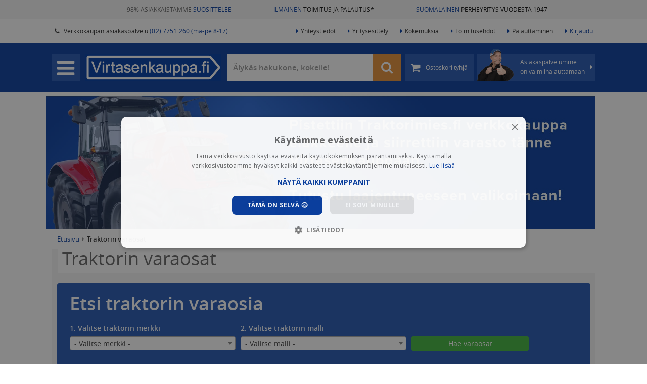

--- FILE ---
content_type: text/html; charset=UTF-8
request_url: https://www.virtasenkauppa.fi/api/get-childrens?id=4000
body_size: -271
content:
{"result":{"traktorin-varaosat":[]},"source":"cache"}

--- FILE ---
content_type: text/css; charset=utf-8
request_url: https://www.virtasenkauppa.fi/min/g=css?70
body_size: 81520
content:
/*!
 * Bootstrap v3.3.4 (http://getbootstrap.com)
 * Copyright 2011-2015 Twitter, Inc.
 * Licensed under MIT (https://github.com/twbs/bootstrap/blob/master/LICENSE)
 */

/*!
 * Generated using the Bootstrap Customizer (http://getbootstrap.com/customize/?id=6e60487fa8726b6c8728)
 * Config saved to config.json and https://gist.github.com/6e60487fa8726b6c8728
 *//*! normalize.css v3.0.2 | MIT License | git.io/normalize */html{font-family:sans-serif;-ms-text-size-adjust:100%;-webkit-text-size-adjust:100%}body{margin:0}article,aside,details,figcaption,figure,footer,header,hgroup,main,menu,nav,section,summary{display:block}audio,canvas,progress,video{display:inline-block;vertical-align:baseline}audio:not([controls]){display:none;height:0}[hidden],template{display:none}a{background-color:transparent}a:active,a:hover{outline:0}abbr[title]{border-bottom:1px dotted}b,strong{font-weight:bold}dfn{font-style:italic}h1{font-size:2em;margin:0.67em 0}mark{background:#ff0;color:#000}small{font-size:80%}sub,sup{font-size:75%;line-height:0;position:relative;vertical-align:baseline}sup{top:-0.5em}sub{bottom:-0.25em}img{border:0}svg:not(:root){overflow:hidden}figure{margin:1em 40px}hr{-moz-box-sizing:content-box;-webkit-box-sizing:content-box;box-sizing:content-box;height:0}pre{overflow:auto}code,kbd,pre,samp{font-family:monospace, monospace;font-size:1em}button,input,optgroup,select,textarea{color:inherit;font:inherit;margin:0}button{overflow:visible}button,select{text-transform:none}button,html input[type="button"],input[type="reset"],input[type="submit"]{-webkit-appearance:button;cursor:pointer}button[disabled],html input[disabled]{cursor:default}button::-moz-focus-inner,input::-moz-focus-inner{border:0;padding:0}input{line-height:normal}input[type="checkbox"],input[type="radio"]{-webkit-box-sizing:border-box;-moz-box-sizing:border-box;box-sizing:border-box;padding:0}input[type="number"]::-webkit-inner-spin-button,input[type="number"]::-webkit-outer-spin-button{height:auto}input[type="search"]{-webkit-appearance:textfield;-moz-box-sizing:content-box;-webkit-box-sizing:content-box;box-sizing:content-box}input[type="search"]::-webkit-search-cancel-button,input[type="search"]::-webkit-search-decoration{-webkit-appearance:none}fieldset{border:1px solid #c0c0c0;margin:0 2px;padding:0.35em 0.625em 0.75em}legend{border:0;padding:0}textarea{overflow:auto}optgroup{font-weight:bold}table{border-collapse:collapse;border-spacing:0}td,th{padding:0}/*! Source: https://github.com/h5bp/html5-boilerplate/blob/master/src/css/main.css */@media print{*,*:before,*:after{background:transparent !important;color:#000 !important;-webkit-box-shadow:none !important;box-shadow:none !important;text-shadow:none !important}a,a:visited{text-decoration:underline}a[href]:after{content:" (" attr(href) ")"}abbr[title]:after{content:" (" attr(title) ")"}a[href^="#"]:after,a[href^="javascript:"]:after{content:""}pre,blockquote{border:1px solid #999;page-break-inside:avoid}thead{display:table-header-group}tr,img{page-break-inside:avoid}img{max-width:100% !important}p,h2,h3{orphans:3;widows:3}h2,h3{page-break-after:avoid}select{background:#fff !important}.navbar{display:none}.btn>.caret,.dropup>.btn>.caret{border-top-color:#000 !important}.label{border:1px solid #000}.table{border-collapse:collapse !important}.table td,.table th{background-color:#fff !important}.table-bordered th,.table-bordered td{border:1px solid #ddd !important}}@font-face{font-family:'Glyphicons Halflings';src:url('/fonts/glyphicons-halflings-regular.eot');src:url('/fonts/glyphicons-halflings-regular.eot?#iefix') format('embedded-opentype'),url('/fonts/glyphicons-halflings-regular.woff2') format('woff2'),url('/fonts/glyphicons-halflings-regular.woff') format('woff'),url('/fonts/glyphicons-halflings-regular.ttf') format('truetype'),url('/fonts/glyphicons-halflings-regular.svg#glyphicons_halflingsregular') format('svg')}.glyphicon{position:relative;top:1px;display:inline-block;font-family:'Glyphicons Halflings';font-style:normal;font-weight:normal;line-height:1;-webkit-font-smoothing:antialiased;-moz-osx-font-smoothing:grayscale}.glyphicon-asterisk:before{content:"\2a"}.glyphicon-plus:before{content:"\2b"}.glyphicon-euro:before,.glyphicon-eur:before{content:"\20ac"}.glyphicon-minus:before{content:"\2212"}.glyphicon-cloud:before{content:"\2601"}.glyphicon-envelope:before{content:"\2709"}.glyphicon-pencil:before{content:"\270f"}.glyphicon-glass:before{content:"\e001"}.glyphicon-music:before{content:"\e002"}.glyphicon-search:before{content:"\e003"}.glyphicon-heart:before{content:"\e005"}.glyphicon-star:before{content:"\e006"}.glyphicon-star-empty:before{content:"\e007"}.glyphicon-user:before{content:"\e008"}.glyphicon-film:before{content:"\e009"}.glyphicon-th-large:before{content:"\e010"}.glyphicon-th:before{content:"\e011"}.glyphicon-th-list:before{content:"\e012"}.glyphicon-ok:before{content:"\e013"}.glyphicon-remove:before{content:"\e014"}.glyphicon-zoom-in:before{content:"\e015"}.glyphicon-zoom-out:before{content:"\e016"}.glyphicon-off:before{content:"\e017"}.glyphicon-signal:before{content:"\e018"}.glyphicon-cog:before{content:"\e019"}.glyphicon-trash:before{content:"\e020"}.glyphicon-home:before{content:"\e021"}.glyphicon-file:before{content:"\e022"}.glyphicon-time:before{content:"\e023"}.glyphicon-road:before{content:"\e024"}.glyphicon-download-alt:before{content:"\e025"}.glyphicon-download:before{content:"\e026"}.glyphicon-upload:before{content:"\e027"}.glyphicon-inbox:before{content:"\e028"}.glyphicon-play-circle:before{content:"\e029"}.glyphicon-repeat:before{content:"\e030"}.glyphicon-refresh:before{content:"\e031"}.glyphicon-list-alt:before{content:"\e032"}.glyphicon-lock:before{content:"\e033"}.glyphicon-flag:before{content:"\e034"}.glyphicon-headphones:before{content:"\e035"}.glyphicon-volume-off:before{content:"\e036"}.glyphicon-volume-down:before{content:"\e037"}.glyphicon-volume-up:before{content:"\e038"}.glyphicon-qrcode:before{content:"\e039"}.glyphicon-barcode:before{content:"\e040"}.glyphicon-tag:before{content:"\e041"}.glyphicon-tags:before{content:"\e042"}.glyphicon-book:before{content:"\e043"}.glyphicon-bookmark:before{content:"\e044"}.glyphicon-print:before{content:"\e045"}.glyphicon-camera:before{content:"\e046"}.glyphicon-font:before{content:"\e047"}.glyphicon-bold:before{content:"\e048"}.glyphicon-italic:before{content:"\e049"}.glyphicon-text-height:before{content:"\e050"}.glyphicon-text-width:before{content:"\e051"}.glyphicon-align-left:before{content:"\e052"}.glyphicon-align-center:before{content:"\e053"}.glyphicon-align-right:before{content:"\e054"}.glyphicon-align-justify:before{content:"\e055"}.glyphicon-list:before{content:"\e056"}.glyphicon-indent-left:before{content:"\e057"}.glyphicon-indent-right:before{content:"\e058"}.glyphicon-facetime-video:before{content:"\e059"}.glyphicon-picture:before{content:"\e060"}.glyphicon-map-marker:before{content:"\e062"}.glyphicon-adjust:before{content:"\e063"}.glyphicon-tint:before{content:"\e064"}.glyphicon-edit:before{content:"\e065"}.glyphicon-share:before{content:"\e066"}.glyphicon-check:before{content:"\e067"}.glyphicon-move:before{content:"\e068"}.glyphicon-step-backward:before{content:"\e069"}.glyphicon-fast-backward:before{content:"\e070"}.glyphicon-backward:before{content:"\e071"}.glyphicon-play:before{content:"\e072"}.glyphicon-pause:before{content:"\e073"}.glyphicon-stop:before{content:"\e074"}.glyphicon-forward:before{content:"\e075"}.glyphicon-fast-forward:before{content:"\e076"}.glyphicon-step-forward:before{content:"\e077"}.glyphicon-eject:before{content:"\e078"}.glyphicon-chevron-left:before{content:"\e079"}.glyphicon-chevron-right:before{content:"\e080"}.glyphicon-plus-sign:before{content:"\e081"}.glyphicon-minus-sign:before{content:"\e082"}.glyphicon-remove-sign:before{content:"\e083"}.glyphicon-ok-sign:before{content:"\e084"}.glyphicon-question-sign:before{content:"\e085"}.glyphicon-info-sign:before{content:"\e086"}.glyphicon-screenshot:before{content:"\e087"}.glyphicon-remove-circle:before{content:"\e088"}.glyphicon-ok-circle:before{content:"\e089"}.glyphicon-ban-circle:before{content:"\e090"}.glyphicon-arrow-left:before{content:"\e091"}.glyphicon-arrow-right:before{content:"\e092"}.glyphicon-arrow-up:before{content:"\e093"}.glyphicon-arrow-down:before{content:"\e094"}.glyphicon-share-alt:before{content:"\e095"}.glyphicon-resize-full:before{content:"\e096"}.glyphicon-resize-small:before{content:"\e097"}.glyphicon-exclamation-sign:before{content:"\e101"}.glyphicon-gift:before{content:"\e102"}.glyphicon-leaf:before{content:"\e103"}.glyphicon-fire:before{content:"\e104"}.glyphicon-eye-open:before{content:"\e105"}.glyphicon-eye-close:before{content:"\e106"}.glyphicon-warning-sign:before{content:"\e107"}.glyphicon-plane:before{content:"\e108"}.glyphicon-calendar:before{content:"\e109"}.glyphicon-random:before{content:"\e110"}.glyphicon-comment:before{content:"\e111"}.glyphicon-magnet:before{content:"\e112"}.glyphicon-chevron-up:before{content:"\e113"}.glyphicon-chevron-down:before{content:"\e114"}.glyphicon-retweet:before{content:"\e115"}.glyphicon-shopping-cart:before{content:"\e116"}.glyphicon-folder-close:before{content:"\e117"}.glyphicon-folder-open:before{content:"\e118"}.glyphicon-resize-vertical:before{content:"\e119"}.glyphicon-resize-horizontal:before{content:"\e120"}.glyphicon-hdd:before{content:"\e121"}.glyphicon-bullhorn:before{content:"\e122"}.glyphicon-bell:before{content:"\e123"}.glyphicon-certificate:before{content:"\e124"}.glyphicon-thumbs-up:before{content:"\e125"}.glyphicon-thumbs-down:before{content:"\e126"}.glyphicon-hand-right:before{content:"\e127"}.glyphicon-hand-left:before{content:"\e128"}.glyphicon-hand-up:before{content:"\e129"}.glyphicon-hand-down:before{content:"\e130"}.glyphicon-circle-arrow-right:before{content:"\e131"}.glyphicon-circle-arrow-left:before{content:"\e132"}.glyphicon-circle-arrow-up:before{content:"\e133"}.glyphicon-circle-arrow-down:before{content:"\e134"}.glyphicon-globe:before{content:"\e135"}.glyphicon-wrench:before{content:"\e136"}.glyphicon-tasks:before{content:"\e137"}.glyphicon-filter:before{content:"\e138"}.glyphicon-briefcase:before{content:"\e139"}.glyphicon-fullscreen:before{content:"\e140"}.glyphicon-dashboard:before{content:"\e141"}.glyphicon-paperclip:before{content:"\e142"}.glyphicon-heart-empty:before{content:"\e143"}.glyphicon-link:before{content:"\e144"}.glyphicon-phone:before{content:"\e145"}.glyphicon-pushpin:before{content:"\e146"}.glyphicon-usd:before{content:"\e148"}.glyphicon-gbp:before{content:"\e149"}.glyphicon-sort:before{content:"\e150"}.glyphicon-sort-by-alphabet:before{content:"\e151"}.glyphicon-sort-by-alphabet-alt:before{content:"\e152"}.glyphicon-sort-by-order:before{content:"\e153"}.glyphicon-sort-by-order-alt:before{content:"\e154"}.glyphicon-sort-by-attributes:before{content:"\e155"}.glyphicon-sort-by-attributes-alt:before{content:"\e156"}.glyphicon-unchecked:before{content:"\e157"}.glyphicon-expand:before{content:"\e158"}.glyphicon-collapse-down:before{content:"\e159"}.glyphicon-collapse-up:before{content:"\e160"}.glyphicon-log-in:before{content:"\e161"}.glyphicon-flash:before{content:"\e162"}.glyphicon-log-out:before{content:"\e163"}.glyphicon-new-window:before{content:"\e164"}.glyphicon-record:before{content:"\e165"}.glyphicon-save:before{content:"\e166"}.glyphicon-open:before{content:"\e167"}.glyphicon-saved:before{content:"\e168"}.glyphicon-import:before{content:"\e169"}.glyphicon-export:before{content:"\e170"}.glyphicon-send:before{content:"\e171"}.glyphicon-floppy-disk:before{content:"\e172"}.glyphicon-floppy-saved:before{content:"\e173"}.glyphicon-floppy-remove:before{content:"\e174"}.glyphicon-floppy-save:before{content:"\e175"}.glyphicon-floppy-open:before{content:"\e176"}.glyphicon-credit-card:before{content:"\e177"}.glyphicon-transfer:before{content:"\e178"}.glyphicon-cutlery:before{content:"\e179"}.glyphicon-header:before{content:"\e180"}.glyphicon-compressed:before{content:"\e181"}.glyphicon-earphone:before{content:"\e182"}.glyphicon-phone-alt:before{content:"\e183"}.glyphicon-tower:before{content:"\e184"}.glyphicon-stats:before{content:"\e185"}.glyphicon-sd-video:before{content:"\e186"}.glyphicon-hd-video:before{content:"\e187"}.glyphicon-subtitles:before{content:"\e188"}.glyphicon-sound-stereo:before{content:"\e189"}.glyphicon-sound-dolby:before{content:"\e190"}.glyphicon-sound-5-1:before{content:"\e191"}.glyphicon-sound-6-1:before{content:"\e192"}.glyphicon-sound-7-1:before{content:"\e193"}.glyphicon-copyright-mark:before{content:"\e194"}.glyphicon-registration-mark:before{content:"\e195"}.glyphicon-cloud-download:before{content:"\e197"}.glyphicon-cloud-upload:before{content:"\e198"}.glyphicon-tree-conifer:before{content:"\e199"}.glyphicon-tree-deciduous:before{content:"\e200"}.glyphicon-cd:before{content:"\e201"}.glyphicon-save-file:before{content:"\e202"}.glyphicon-open-file:before{content:"\e203"}.glyphicon-level-up:before{content:"\e204"}.glyphicon-copy:before{content:"\e205"}.glyphicon-paste:before{content:"\e206"}.glyphicon-alert:before{content:"\e209"}.glyphicon-equalizer:before{content:"\e210"}.glyphicon-king:before{content:"\e211"}.glyphicon-queen:before{content:"\e212"}.glyphicon-pawn:before{content:"\e213"}.glyphicon-bishop:before{content:"\e214"}.glyphicon-knight:before{content:"\e215"}.glyphicon-baby-formula:before{content:"\e216"}.glyphicon-tent:before{content:"\26fa"}.glyphicon-blackboard:before{content:"\e218"}.glyphicon-bed:before{content:"\e219"}.glyphicon-apple:before{content:"\f8ff"}.glyphicon-erase:before{content:"\e221"}.glyphicon-hourglass:before{content:"\231b"}.glyphicon-lamp:before{content:"\e223"}.glyphicon-duplicate:before{content:"\e224"}.glyphicon-piggy-bank:before{content:"\e225"}.glyphicon-scissors:before{content:"\e226"}.glyphicon-bitcoin:before{content:"\e227"}.glyphicon-btc:before{content:"\e227"}.glyphicon-xbt:before{content:"\e227"}.glyphicon-yen:before{content:"\00a5"}.glyphicon-jpy:before{content:"\00a5"}.glyphicon-ruble:before{content:"\20bd"}.glyphicon-rub:before{content:"\20bd"}.glyphicon-scale:before{content:"\e230"}.glyphicon-ice-lolly:before{content:"\e231"}.glyphicon-ice-lolly-tasted:before{content:"\e232"}.glyphicon-education:before{content:"\e233"}.glyphicon-option-horizontal:before{content:"\e234"}.glyphicon-option-vertical:before{content:"\e235"}.glyphicon-menu-hamburger:before{content:"\e236"}.glyphicon-modal-window:before{content:"\e237"}.glyphicon-oil:before{content:"\e238"}.glyphicon-grain:before{content:"\e239"}.glyphicon-sunglasses:before{content:"\e240"}.glyphicon-text-size:before{content:"\e241"}.glyphicon-text-color:before{content:"\e242"}.glyphicon-text-background:before{content:"\e243"}.glyphicon-object-align-top:before{content:"\e244"}.glyphicon-object-align-bottom:before{content:"\e245"}.glyphicon-object-align-horizontal:before{content:"\e246"}.glyphicon-object-align-left:before{content:"\e247"}.glyphicon-object-align-vertical:before{content:"\e248"}.glyphicon-object-align-right:before{content:"\e249"}.glyphicon-triangle-right:before{content:"\e250"}.glyphicon-triangle-left:before{content:"\e251"}.glyphicon-triangle-bottom:before{content:"\e252"}.glyphicon-triangle-top:before{content:"\e253"}.glyphicon-console:before{content:"\e254"}.glyphicon-superscript:before{content:"\e255"}.glyphicon-subscript:before{content:"\e256"}.glyphicon-menu-left:before{content:"\e257"}.glyphicon-menu-right:before{content:"\e258"}.glyphicon-menu-down:before{content:"\e259"}.glyphicon-menu-up:before{content:"\e260"}*{-webkit-box-sizing:border-box;-moz-box-sizing:border-box;box-sizing:border-box}*:before,*:after{-webkit-box-sizing:border-box;-moz-box-sizing:border-box;box-sizing:border-box}html{font-size:10px;-webkit-tap-highlight-color:rgba(0,0,0,0)}body{font-family:"Helvetica Neue",Helvetica,Arial,sans-serif;font-size:14px;line-height:1.42857143;color:#333;background-color:#fff}input,button,select,textarea{font-family:inherit;font-size:inherit;line-height:inherit}a{color:#337ab7;text-decoration:none}a:hover,a:focus{color:#23527c;text-decoration:underline}a:focus{outline:thin dotted;outline:5px auto -webkit-focus-ring-color;outline-offset:-2px}figure{margin:0}img{vertical-align:middle}.img-responsive,.thumbnail>img,.thumbnail a>img,.carousel-inner>.item>img,.carousel-inner>.item>a>img{display:block;max-width:100%;height:auto}.img-rounded{border-radius:6px}.img-thumbnail{padding:4px;line-height:1.42857143;background-color:#fff;border:1px solid #ddd;border-radius:4px;-webkit-transition:all .2s ease-in-out;-o-transition:all .2s ease-in-out;transition:all .2s ease-in-out;display:inline-block;max-width:100%;height:auto}.img-circle{border-radius:50%}hr{margin-top:20px;margin-bottom:20px;border:0;border-top:1px solid #eee}.sr-only{position:absolute;width:1px;height:1px;margin:-1px;padding:0;overflow:hidden;clip:rect(0, 0, 0, 0);border:0}.sr-only-focusable:active,.sr-only-focusable:focus{position:static;width:auto;height:auto;margin:0;overflow:visible;clip:auto}[role="button"]{cursor:pointer}h1,h2,h3,h4,h5,h6,.h1,.h2,.h3,.h4,.h5,.h6{font-family:inherit;font-weight:500;line-height:1.1;color:inherit}h1 small,h2 small,h3 small,h4 small,h5 small,h6 small,.h1 small,.h2 small,.h3 small,.h4 small,.h5 small,.h6 small,h1 .small,h2 .small,h3 .small,h4 .small,h5 .small,h6 .small,.h1 .small,.h2 .small,.h3 .small,.h4 .small,.h5 .small,.h6 .small{font-weight:normal;line-height:1;color:#777}h1,.h1,h2,.h2,h3,.h3{margin-top:20px;margin-bottom:10px}h1 small,.h1 small,h2 small,.h2 small,h3 small,.h3 small,h1 .small,.h1 .small,h2 .small,.h2 .small,h3 .small,.h3 .small{font-size:65%}h4,.h4,h5,.h5,h6,.h6{margin-top:10px;margin-bottom:10px}h4 small,.h4 small,h5 small,.h5 small,h6 small,.h6 small,h4 .small,.h4 .small,h5 .small,.h5 .small,h6 .small,.h6 .small{font-size:75%}h1,.h1{font-size:36px}h2,.h2{font-size:30px}h3,.h3{font-size:24px}h4,.h4{font-size:18px}h5,.h5{font-size:14px}h6,.h6{font-size:12px}p{margin:0 0 10px}.lead{margin-bottom:20px;font-size:16px;font-weight:300;line-height:1.4}@media (min-width:768px){.lead{font-size:21px}}small,.small{font-size:85%}mark,.mark{background-color:#fcf8e3;padding:.2em}.text-left{text-align:left}.text-right{text-align:right}.text-center{text-align:center}.text-justify{text-align:justify}.text-nowrap{white-space:nowrap}.text-lowercase{text-transform:lowercase}.text-uppercase{text-transform:uppercase}.text-capitalize{text-transform:capitalize}.text-muted{color:#777}.text-primary{color:#337ab7}a.text-primary:hover{color:#286090}.text-success{color:#3c763d}a.text-success:hover{color:#2b542c}.text-info{color:#31708f}a.text-info:hover{color:#245269}.text-warning{color:#8a6d3b}a.text-warning:hover{color:#66512c}.text-danger{color:#a94442}a.text-danger:hover{color:#843534}.bg-primary{color:#fff;background-color:#337ab7}a.bg-primary:hover{background-color:#286090}.bg-success{background-color:#dff0d8}a.bg-success:hover{background-color:#c1e2b3}.bg-info{background-color:#d9edf7}a.bg-info:hover{background-color:#afd9ee}.bg-warning{background-color:#fcf8e3}a.bg-warning:hover{background-color:#f7ecb5}.bg-danger{background-color:#f2dede}a.bg-danger:hover{background-color:#e4b9b9}.page-header{padding-bottom:9px;margin:40px 0 20px;border-bottom:1px solid #eee}ul,ol{margin-top:0;margin-bottom:10px}ul ul,ol ul,ul ol,ol ol{margin-bottom:0}.list-unstyled{padding-left:0;list-style:none}.list-inline{padding-left:0;list-style:none;margin-left:-5px}.list-inline>li{display:inline-block;padding-left:5px;padding-right:5px}dl{margin-top:0;margin-bottom:20px}dt,dd{line-height:1.42857143}dt{font-weight:bold}dd{margin-left:0}@media (min-width:768px){.dl-horizontal dt{float:left;width:160px;clear:left;text-align:right;overflow:hidden;text-overflow:ellipsis;white-space:nowrap}.dl-horizontal dd{margin-left:180px}}abbr[title],abbr[data-original-title]{cursor:help;border-bottom:1px dotted #777}.initialism{font-size:90%;text-transform:uppercase}blockquote{padding:10px 20px;margin:0 0 20px;font-size:17.5px;border-left:5px solid #eee}blockquote p:last-child,blockquote ul:last-child,blockquote ol:last-child{margin-bottom:0}blockquote footer,blockquote small,blockquote .small{display:block;font-size:80%;line-height:1.42857143;color:#777}blockquote footer:before,blockquote small:before,blockquote .small:before{content:'\2014 \00A0'}.blockquote-reverse,blockquote.pull-right{padding-right:15px;padding-left:0;border-right:5px solid #eee;border-left:0;text-align:right}.blockquote-reverse footer:before,blockquote.pull-right footer:before,.blockquote-reverse small:before,blockquote.pull-right small:before,.blockquote-reverse .small:before,blockquote.pull-right .small:before{content:''}.blockquote-reverse footer:after,blockquote.pull-right footer:after,.blockquote-reverse small:after,blockquote.pull-right small:after,.blockquote-reverse .small:after,blockquote.pull-right .small:after{content:'\00A0 \2014'}address{margin-bottom:20px;font-style:normal;line-height:1.42857143}code,kbd,pre,samp{font-family:Menlo,Monaco,Consolas,"Courier New",monospace}code{padding:2px 4px;font-size:90%;color:#c7254e;background-color:#f9f2f4;border-radius:4px}kbd{padding:2px 4px;font-size:90%;color:#fff;background-color:#333;border-radius:3px;-webkit-box-shadow:inset 0 -1px 0 rgba(0,0,0,0.25);box-shadow:inset 0 -1px 0 rgba(0,0,0,0.25)}kbd kbd{padding:0;font-size:100%;font-weight:bold;-webkit-box-shadow:none;box-shadow:none}pre{display:block;padding:9.5px;margin:0 0 10px;font-size:13px;line-height:1.42857143;word-break:break-all;word-wrap:break-word;color:#333;background-color:#f5f5f5;border:1px solid #ccc;border-radius:4px}pre code{padding:0;font-size:inherit;color:inherit;white-space:pre-wrap;background-color:transparent;border-radius:0}.pre-scrollable{max-height:340px;overflow-y:scroll}.container{margin-right:auto;margin-left:auto;padding-left:5px;padding-right:5px}@media (min-width:768px){.container{width:730px}}@media (min-width:992px){.container{width:950px}}@media (min-width:1200px){.container{width:1150px}}.container-fluid{margin-right:auto;margin-left:auto;padding-left:5px;padding-right:5px}.row{margin-left:-5px;margin-right:-5px}.col-xs-1, .col-sm-1, .col-md-1, .col-lg-1, .col-xs-2, .col-sm-2, .col-md-2, .col-lg-2, .col-xs-3, .col-sm-3, .col-md-3, .col-lg-3, .col-xs-4, .col-sm-4, .col-md-4, .col-lg-4, .col-xs-5, .col-sm-5, .col-md-5, .col-lg-5, .col-xs-6, .col-sm-6, .col-md-6, .col-lg-6, .col-xs-7, .col-sm-7, .col-md-7, .col-lg-7, .col-xs-8, .col-sm-8, .col-md-8, .col-lg-8, .col-xs-9, .col-sm-9, .col-md-9, .col-lg-9, .col-xs-10, .col-sm-10, .col-md-10, .col-lg-10, .col-xs-11, .col-sm-11, .col-md-11, .col-lg-11, .col-xs-12, .col-sm-12, .col-md-12, .col-lg-12{position:relative;min-height:1px;padding-left:5px;padding-right:5px}.col-xs-1, .col-xs-2, .col-xs-3, .col-xs-4, .col-xs-5, .col-xs-6, .col-xs-7, .col-xs-8, .col-xs-9, .col-xs-10, .col-xs-11, .col-xs-12{float:left}.col-xs-12{width:100%}.col-xs-11{width:91.66666667%}.col-xs-10{width:83.33333333%}.col-xs-9{width:75%}.col-xs-8{width:66.66666667%}.col-xs-7{width:58.33333333%}.col-xs-6{width:50%}.col-xs-5{width:41.66666667%}.col-xs-4{width:33.33333333%}.col-xs-3{width:25%}.col-xs-2{width:16.66666667%}.col-xs-1{width:8.33333333%}.col-xs-pull-12{right:100%}.col-xs-pull-11{right:91.66666667%}.col-xs-pull-10{right:83.33333333%}.col-xs-pull-9{right:75%}.col-xs-pull-8{right:66.66666667%}.col-xs-pull-7{right:58.33333333%}.col-xs-pull-6{right:50%}.col-xs-pull-5{right:41.66666667%}.col-xs-pull-4{right:33.33333333%}.col-xs-pull-3{right:25%}.col-xs-pull-2{right:16.66666667%}.col-xs-pull-1{right:8.33333333%}.col-xs-pull-0{right:auto}.col-xs-push-12{left:100%}.col-xs-push-11{left:91.66666667%}.col-xs-push-10{left:83.33333333%}.col-xs-push-9{left:75%}.col-xs-push-8{left:66.66666667%}.col-xs-push-7{left:58.33333333%}.col-xs-push-6{left:50%}.col-xs-push-5{left:41.66666667%}.col-xs-push-4{left:33.33333333%}.col-xs-push-3{left:25%}.col-xs-push-2{left:16.66666667%}.col-xs-push-1{left:8.33333333%}.col-xs-push-0{left:auto}.col-xs-offset-12{margin-left:100%}.col-xs-offset-11{margin-left:91.66666667%}.col-xs-offset-10{margin-left:83.33333333%}.col-xs-offset-9{margin-left:75%}.col-xs-offset-8{margin-left:66.66666667%}.col-xs-offset-7{margin-left:58.33333333%}.col-xs-offset-6{margin-left:50%}.col-xs-offset-5{margin-left:41.66666667%}.col-xs-offset-4{margin-left:33.33333333%}.col-xs-offset-3{margin-left:25%}.col-xs-offset-2{margin-left:16.66666667%}.col-xs-offset-1{margin-left:8.33333333%}.col-xs-offset-0{margin-left:0}@media (min-width:768px){.col-sm-1, .col-sm-2, .col-sm-3, .col-sm-4, .col-sm-5, .col-sm-6, .col-sm-7, .col-sm-8, .col-sm-9, .col-sm-10, .col-sm-11, .col-sm-12{float:left}.col-sm-12{width:100%}.col-sm-11{width:91.66666667%}.col-sm-10{width:83.33333333%}.col-sm-9{width:75%}.col-sm-8{width:66.66666667%}.col-sm-7{width:58.33333333%}.col-sm-6{width:50%}.col-sm-5{width:41.66666667%}.col-sm-4{width:33.33333333%}.col-sm-3{width:25%}.col-sm-2{width:16.66666667%}.col-sm-1{width:8.33333333%}.col-sm-pull-12{right:100%}.col-sm-pull-11{right:91.66666667%}.col-sm-pull-10{right:83.33333333%}.col-sm-pull-9{right:75%}.col-sm-pull-8{right:66.66666667%}.col-sm-pull-7{right:58.33333333%}.col-sm-pull-6{right:50%}.col-sm-pull-5{right:41.66666667%}.col-sm-pull-4{right:33.33333333%}.col-sm-pull-3{right:25%}.col-sm-pull-2{right:16.66666667%}.col-sm-pull-1{right:8.33333333%}.col-sm-pull-0{right:auto}.col-sm-push-12{left:100%}.col-sm-push-11{left:91.66666667%}.col-sm-push-10{left:83.33333333%}.col-sm-push-9{left:75%}.col-sm-push-8{left:66.66666667%}.col-sm-push-7{left:58.33333333%}.col-sm-push-6{left:50%}.col-sm-push-5{left:41.66666667%}.col-sm-push-4{left:33.33333333%}.col-sm-push-3{left:25%}.col-sm-push-2{left:16.66666667%}.col-sm-push-1{left:8.33333333%}.col-sm-push-0{left:auto}.col-sm-offset-12{margin-left:100%}.col-sm-offset-11{margin-left:91.66666667%}.col-sm-offset-10{margin-left:83.33333333%}.col-sm-offset-9{margin-left:75%}.col-sm-offset-8{margin-left:66.66666667%}.col-sm-offset-7{margin-left:58.33333333%}.col-sm-offset-6{margin-left:50%}.col-sm-offset-5{margin-left:41.66666667%}.col-sm-offset-4{margin-left:33.33333333%}.col-sm-offset-3{margin-left:25%}.col-sm-offset-2{margin-left:16.66666667%}.col-sm-offset-1{margin-left:8.33333333%}.col-sm-offset-0{margin-left:0}}@media (min-width:992px){.col-md-1, .col-md-2, .col-md-3, .col-md-4, .col-md-5, .col-md-6, .col-md-7, .col-md-8, .col-md-9, .col-md-10, .col-md-11, .col-md-12{float:left}.col-md-12{width:100%}.col-md-11{width:91.66666667%}.col-md-10{width:83.33333333%}.col-md-9{width:75%}.col-md-8{width:66.66666667%}.col-md-7{width:58.33333333%}.col-md-6{width:50%}.col-md-5{width:41.66666667%}.col-md-4{width:33.33333333%}.col-md-3{width:25%}.col-md-2{width:16.66666667%}.col-md-1{width:8.33333333%}.col-md-pull-12{right:100%}.col-md-pull-11{right:91.66666667%}.col-md-pull-10{right:83.33333333%}.col-md-pull-9{right:75%}.col-md-pull-8{right:66.66666667%}.col-md-pull-7{right:58.33333333%}.col-md-pull-6{right:50%}.col-md-pull-5{right:41.66666667%}.col-md-pull-4{right:33.33333333%}.col-md-pull-3{right:25%}.col-md-pull-2{right:16.66666667%}.col-md-pull-1{right:8.33333333%}.col-md-pull-0{right:auto}.col-md-push-12{left:100%}.col-md-push-11{left:91.66666667%}.col-md-push-10{left:83.33333333%}.col-md-push-9{left:75%}.col-md-push-8{left:66.66666667%}.col-md-push-7{left:58.33333333%}.col-md-push-6{left:50%}.col-md-push-5{left:41.66666667%}.col-md-push-4{left:33.33333333%}.col-md-push-3{left:25%}.col-md-push-2{left:16.66666667%}.col-md-push-1{left:8.33333333%}.col-md-push-0{left:auto}.col-md-offset-12{margin-left:100%}.col-md-offset-11{margin-left:91.66666667%}.col-md-offset-10{margin-left:83.33333333%}.col-md-offset-9{margin-left:75%}.col-md-offset-8{margin-left:66.66666667%}.col-md-offset-7{margin-left:58.33333333%}.col-md-offset-6{margin-left:50%}.col-md-offset-5{margin-left:41.66666667%}.col-md-offset-4{margin-left:33.33333333%}.col-md-offset-3{margin-left:25%}.col-md-offset-2{margin-left:16.66666667%}.col-md-offset-1{margin-left:8.33333333%}.col-md-offset-0{margin-left:0}}@media (min-width:1200px){.col-lg-1, .col-lg-2, .col-lg-3, .col-lg-4, .col-lg-5, .col-lg-6, .col-lg-7, .col-lg-8, .col-lg-9, .col-lg-10, .col-lg-11, .col-lg-12{float:left}.col-lg-12{width:100%}.col-lg-11{width:91.66666667%}.col-lg-10{width:83.33333333%}.col-lg-9{width:75%}.col-lg-8{width:66.66666667%}.col-lg-7{width:58.33333333%}.col-lg-6{width:50%}.col-lg-5{width:41.66666667%}.col-lg-4{width:33.33333333%}.col-lg-3{width:25%}.col-lg-2{width:16.66666667%}.col-lg-1{width:8.33333333%}.col-lg-pull-12{right:100%}.col-lg-pull-11{right:91.66666667%}.col-lg-pull-10{right:83.33333333%}.col-lg-pull-9{right:75%}.col-lg-pull-8{right:66.66666667%}.col-lg-pull-7{right:58.33333333%}.col-lg-pull-6{right:50%}.col-lg-pull-5{right:41.66666667%}.col-lg-pull-4{right:33.33333333%}.col-lg-pull-3{right:25%}.col-lg-pull-2{right:16.66666667%}.col-lg-pull-1{right:8.33333333%}.col-lg-pull-0{right:auto}.col-lg-push-12{left:100%}.col-lg-push-11{left:91.66666667%}.col-lg-push-10{left:83.33333333%}.col-lg-push-9{left:75%}.col-lg-push-8{left:66.66666667%}.col-lg-push-7{left:58.33333333%}.col-lg-push-6{left:50%}.col-lg-push-5{left:41.66666667%}.col-lg-push-4{left:33.33333333%}.col-lg-push-3{left:25%}.col-lg-push-2{left:16.66666667%}.col-lg-push-1{left:8.33333333%}.col-lg-push-0{left:auto}.col-lg-offset-12{margin-left:100%}.col-lg-offset-11{margin-left:91.66666667%}.col-lg-offset-10{margin-left:83.33333333%}.col-lg-offset-9{margin-left:75%}.col-lg-offset-8{margin-left:66.66666667%}.col-lg-offset-7{margin-left:58.33333333%}.col-lg-offset-6{margin-left:50%}.col-lg-offset-5{margin-left:41.66666667%}.col-lg-offset-4{margin-left:33.33333333%}.col-lg-offset-3{margin-left:25%}.col-lg-offset-2{margin-left:16.66666667%}.col-lg-offset-1{margin-left:8.33333333%}.col-lg-offset-0{margin-left:0}}table{background-color:transparent}caption{padding-top:8px;padding-bottom:8px;color:#777;text-align:left}th{text-align:left}.table{width:100%;max-width:100%;margin-bottom:20px}.table>thead>tr>th,.table>tbody>tr>th,.table>tfoot>tr>th,.table>thead>tr>td,.table>tbody>tr>td,.table>tfoot>tr>td{padding:8px;line-height:1.42857143;vertical-align:top;border-top:1px solid #ddd}.table>thead>tr>th{vertical-align:bottom;border-bottom:2px solid #ddd}.table>caption+thead>tr:first-child>th,.table>colgroup+thead>tr:first-child>th,.table>thead:first-child>tr:first-child>th,.table>caption+thead>tr:first-child>td,.table>colgroup+thead>tr:first-child>td,.table>thead:first-child>tr:first-child>td{border-top:0}.table>tbody+tbody{border-top:2px solid #ddd}.table .table{background-color:#fff}.table-condensed>thead>tr>th,.table-condensed>tbody>tr>th,.table-condensed>tfoot>tr>th,.table-condensed>thead>tr>td,.table-condensed>tbody>tr>td,.table-condensed>tfoot>tr>td{padding:5px}.table-bordered{border:1px solid #ddd}.table-bordered>thead>tr>th,.table-bordered>tbody>tr>th,.table-bordered>tfoot>tr>th,.table-bordered>thead>tr>td,.table-bordered>tbody>tr>td,.table-bordered>tfoot>tr>td{border:1px solid #ddd}.table-bordered>thead>tr>th,.table-bordered>thead>tr>td{border-bottom-width:2px}.table-striped>tbody>tr:nth-of-type(odd){background-color:#f9f9f9}.table-hover>tbody>tr:hover{background-color:#f5f5f5}table col[class*="col-"]{position:static;float:none;display:table-column}table td[class*="col-"],table th[class*="col-"]{position:static;float:none;display:table-cell}.table>thead>tr>td.active,.table>tbody>tr>td.active,.table>tfoot>tr>td.active,.table>thead>tr>th.active,.table>tbody>tr>th.active,.table>tfoot>tr>th.active,.table>thead>tr.active>td,.table>tbody>tr.active>td,.table>tfoot>tr.active>td,.table>thead>tr.active>th,.table>tbody>tr.active>th,.table>tfoot>tr.active>th{background-color:#f5f5f5}.table-hover>tbody>tr>td.active:hover,.table-hover>tbody>tr>th.active:hover,.table-hover>tbody>tr.active:hover>td,.table-hover>tbody>tr:hover>.active,.table-hover>tbody>tr.active:hover>th{background-color:#e8e8e8}.table>thead>tr>td.success,.table>tbody>tr>td.success,.table>tfoot>tr>td.success,.table>thead>tr>th.success,.table>tbody>tr>th.success,.table>tfoot>tr>th.success,.table>thead>tr.success>td,.table>tbody>tr.success>td,.table>tfoot>tr.success>td,.table>thead>tr.success>th,.table>tbody>tr.success>th,.table>tfoot>tr.success>th{background-color:#dff0d8}.table-hover>tbody>tr>td.success:hover,.table-hover>tbody>tr>th.success:hover,.table-hover>tbody>tr.success:hover>td,.table-hover>tbody>tr:hover>.success,.table-hover>tbody>tr.success:hover>th{background-color:#d0e9c6}.table>thead>tr>td.info,.table>tbody>tr>td.info,.table>tfoot>tr>td.info,.table>thead>tr>th.info,.table>tbody>tr>th.info,.table>tfoot>tr>th.info,.table>thead>tr.info>td,.table>tbody>tr.info>td,.table>tfoot>tr.info>td,.table>thead>tr.info>th,.table>tbody>tr.info>th,.table>tfoot>tr.info>th{background-color:#d9edf7}.table-hover>tbody>tr>td.info:hover,.table-hover>tbody>tr>th.info:hover,.table-hover>tbody>tr.info:hover>td,.table-hover>tbody>tr:hover>.info,.table-hover>tbody>tr.info:hover>th{background-color:#c4e3f3}.table>thead>tr>td.warning,.table>tbody>tr>td.warning,.table>tfoot>tr>td.warning,.table>thead>tr>th.warning,.table>tbody>tr>th.warning,.table>tfoot>tr>th.warning,.table>thead>tr.warning>td,.table>tbody>tr.warning>td,.table>tfoot>tr.warning>td,.table>thead>tr.warning>th,.table>tbody>tr.warning>th,.table>tfoot>tr.warning>th{background-color:#fcf8e3}.table-hover>tbody>tr>td.warning:hover,.table-hover>tbody>tr>th.warning:hover,.table-hover>tbody>tr.warning:hover>td,.table-hover>tbody>tr:hover>.warning,.table-hover>tbody>tr.warning:hover>th{background-color:#faf2cc}.table>thead>tr>td.danger,.table>tbody>tr>td.danger,.table>tfoot>tr>td.danger,.table>thead>tr>th.danger,.table>tbody>tr>th.danger,.table>tfoot>tr>th.danger,.table>thead>tr.danger>td,.table>tbody>tr.danger>td,.table>tfoot>tr.danger>td,.table>thead>tr.danger>th,.table>tbody>tr.danger>th,.table>tfoot>tr.danger>th{background-color:#f2dede}.table-hover>tbody>tr>td.danger:hover,.table-hover>tbody>tr>th.danger:hover,.table-hover>tbody>tr.danger:hover>td,.table-hover>tbody>tr:hover>.danger,.table-hover>tbody>tr.danger:hover>th{background-color:#ebcccc}.table-responsive{overflow-x:auto;min-height:0.01%}@media screen and (max-width:767px){.table-responsive{width:100%;margin-bottom:15px;overflow-y:hidden;-ms-overflow-style:-ms-autohiding-scrollbar;border:1px solid #ddd}.table-responsive>.table{margin-bottom:0}.table-responsive>.table>thead>tr>th,.table-responsive>.table>tbody>tr>th,.table-responsive>.table>tfoot>tr>th,.table-responsive>.table>thead>tr>td,.table-responsive>.table>tbody>tr>td,.table-responsive>.table>tfoot>tr>td{white-space:nowrap}.table-responsive>.table-bordered{border:0}.table-responsive>.table-bordered>thead>tr>th:first-child,.table-responsive>.table-bordered>tbody>tr>th:first-child,.table-responsive>.table-bordered>tfoot>tr>th:first-child,.table-responsive>.table-bordered>thead>tr>td:first-child,.table-responsive>.table-bordered>tbody>tr>td:first-child,.table-responsive>.table-bordered>tfoot>tr>td:first-child{border-left:0}.table-responsive>.table-bordered>thead>tr>th:last-child,.table-responsive>.table-bordered>tbody>tr>th:last-child,.table-responsive>.table-bordered>tfoot>tr>th:last-child,.table-responsive>.table-bordered>thead>tr>td:last-child,.table-responsive>.table-bordered>tbody>tr>td:last-child,.table-responsive>.table-bordered>tfoot>tr>td:last-child{border-right:0}.table-responsive>.table-bordered>tbody>tr:last-child>th,.table-responsive>.table-bordered>tfoot>tr:last-child>th,.table-responsive>.table-bordered>tbody>tr:last-child>td,.table-responsive>.table-bordered>tfoot>tr:last-child>td{border-bottom:0}}fieldset{padding:0;margin:0;border:0;min-width:0}legend{display:block;width:100%;padding:0;margin-bottom:20px;font-size:21px;line-height:inherit;color:#333;border:0;border-bottom:1px solid #e5e5e5}label{display:inline-block;max-width:100%;margin-bottom:5px;font-weight:bold}input[type="search"]{-webkit-box-sizing:border-box;-moz-box-sizing:border-box;box-sizing:border-box}input[type="radio"],input[type="checkbox"]{margin:4px 0 0;margin-top:1px \9;line-height:normal}input[type="file"]{display:block}input[type="range"]{display:block;width:100%}select[multiple],select[size]{height:auto}input[type="file"]:focus,input[type="radio"]:focus,input[type="checkbox"]:focus{outline:thin dotted;outline:5px auto -webkit-focus-ring-color;outline-offset:-2px}output{display:block;padding-top:7px;font-size:14px;line-height:1.42857143;color:#555}.form-control{display:block;width:100%;height:34px;padding:6px 12px;font-size:14px;line-height:1.42857143;color:#555;background-color:#fff;background-image:none;border:1px solid #ccc;border-radius:4px;-webkit-box-shadow:inset 0 1px 1px rgba(0,0,0,0.075);box-shadow:inset 0 1px 1px rgba(0,0,0,0.075);-webkit-transition:border-color ease-in-out .15s, -webkit-box-shadow ease-in-out .15s;-o-transition:border-color ease-in-out .15s, box-shadow ease-in-out .15s;transition:border-color ease-in-out .15s, box-shadow ease-in-out .15s}.form-control:focus{border-color:#66afe9;outline:0;-webkit-box-shadow:inset 0 1px 1px rgba(0,0,0,.075), 0 0 8px rgba(102, 175, 233, 0.6);box-shadow:inset 0 1px 1px rgba(0,0,0,.075), 0 0 8px rgba(102, 175, 233, 0.6)}.form-control::-moz-placeholder{color:#999;opacity:1}.form-control:-ms-input-placeholder{color:#999}.form-control::-webkit-input-placeholder{color:#999}.form-control[disabled],.form-control[readonly],fieldset[disabled] .form-control{background-color:#eee;opacity:1}.form-control[disabled],fieldset[disabled] .form-control{cursor:not-allowed}textarea.form-control{height:auto}input[type="search"]{-webkit-appearance:none}@media screen and (-webkit-min-device-pixel-ratio:0){input[type="date"],input[type="time"],input[type="datetime-local"],input[type="month"]{line-height:34px}input[type="date"].input-sm,input[type="time"].input-sm,input[type="datetime-local"].input-sm,input[type="month"].input-sm,.input-group-sm input[type="date"],.input-group-sm input[type="time"],.input-group-sm input[type="datetime-local"],.input-group-sm input[type="month"]{line-height:30px}input[type="date"].input-lg,input[type="time"].input-lg,input[type="datetime-local"].input-lg,input[type="month"].input-lg,.input-group-lg input[type="date"],.input-group-lg input[type="time"],.input-group-lg input[type="datetime-local"],.input-group-lg input[type="month"]{line-height:46px}}.form-group{margin-bottom:15px}.radio,.checkbox{position:relative;display:block;margin-top:10px;margin-bottom:10px}.radio label,.checkbox label{min-height:20px;padding-left:20px;margin-bottom:0;font-weight:normal;cursor:pointer}.radio input[type="radio"],.radio-inline input[type="radio"],.checkbox input[type="checkbox"],.checkbox-inline input[type="checkbox"]{position:absolute;margin-left:-20px;margin-top:4px \9}.radio+.radio,.checkbox+.checkbox{margin-top:-5px}.radio-inline,.checkbox-inline{position:relative;display:inline-block;padding-left:20px;margin-bottom:0;vertical-align:middle;font-weight:normal;cursor:pointer}.radio-inline+.radio-inline,.checkbox-inline+.checkbox-inline{margin-top:0;margin-left:10px}input[type="radio"][disabled],input[type="checkbox"][disabled],input[type="radio"].disabled,input[type="checkbox"].disabled,fieldset[disabled] input[type="radio"],fieldset[disabled] input[type="checkbox"]{cursor:not-allowed}.radio-inline.disabled,.checkbox-inline.disabled,fieldset[disabled] .radio-inline,fieldset[disabled] .checkbox-inline{cursor:not-allowed}.radio.disabled label,.checkbox.disabled label,fieldset[disabled] .radio label,fieldset[disabled] .checkbox label{cursor:not-allowed}.form-control-static{padding-top:7px;padding-bottom:7px;margin-bottom:0;min-height:34px}.form-control-static.input-lg,.form-control-static.input-sm{padding-left:0;padding-right:0}.input-sm{height:30px;padding:5px 10px;font-size:12px;line-height:1.5;border-radius:3px}select.input-sm{height:30px;line-height:30px}textarea.input-sm,select[multiple].input-sm{height:auto}.form-group-sm .form-control{height:30px;padding:5px 10px;font-size:12px;line-height:1.5;border-radius:3px}select.form-group-sm .form-control{height:30px;line-height:30px}textarea.form-group-sm .form-control,select[multiple].form-group-sm .form-control{height:auto}.form-group-sm .form-control-static{height:30px;padding:5px 10px;font-size:12px;line-height:1.5;min-height:32px}.input-lg{height:46px;padding:10px 16px;font-size:18px;line-height:1.3333333;border-radius:6px}select.input-lg{height:46px;line-height:46px}textarea.input-lg,select[multiple].input-lg{height:auto}.form-group-lg .form-control{height:46px;padding:10px 16px;font-size:18px;line-height:1.3333333;border-radius:6px}select.form-group-lg .form-control{height:46px;line-height:46px}textarea.form-group-lg .form-control,select[multiple].form-group-lg .form-control{height:auto}.form-group-lg .form-control-static{height:46px;padding:10px 16px;font-size:18px;line-height:1.3333333;min-height:38px}.has-feedback{position:relative}.has-feedback .form-control{padding-right:42.5px}.form-control-feedback{position:absolute;top:0;right:0;z-index:2;display:block;width:34px;height:34px;line-height:34px;text-align:center;pointer-events:none}.input-lg+.form-control-feedback{width:46px;height:46px;line-height:46px}.input-sm+.form-control-feedback{width:30px;height:30px;line-height:30px}.has-success .help-block,.has-success .control-label,.has-success .radio,.has-success .checkbox,.has-success .radio-inline,.has-success .checkbox-inline,.has-success.radio label,.has-success.checkbox label,.has-success.radio-inline label,.has-success.checkbox-inline label{color:#3c763d}.has-success .form-control{border-color:#3c763d;-webkit-box-shadow:inset 0 1px 1px rgba(0,0,0,0.075);box-shadow:inset 0 1px 1px rgba(0,0,0,0.075)}.has-success .form-control:focus{border-color:#2b542c;-webkit-box-shadow:inset 0 1px 1px rgba(0,0,0,0.075),0 0 6px #67b168;box-shadow:inset 0 1px 1px rgba(0,0,0,0.075),0 0 6px #67b168}.has-success .input-group-addon{color:#3c763d;border-color:#3c763d;background-color:#dff0d8}.has-success .form-control-feedback{color:#3c763d}.has-warning .help-block,.has-warning .control-label,.has-warning .radio,.has-warning .checkbox,.has-warning .radio-inline,.has-warning .checkbox-inline,.has-warning.radio label,.has-warning.checkbox label,.has-warning.radio-inline label,.has-warning.checkbox-inline label{color:#8a6d3b}.has-warning .form-control{border-color:#8a6d3b;-webkit-box-shadow:inset 0 1px 1px rgba(0,0,0,0.075);box-shadow:inset 0 1px 1px rgba(0,0,0,0.075)}.has-warning .form-control:focus{border-color:#66512c;-webkit-box-shadow:inset 0 1px 1px rgba(0,0,0,0.075),0 0 6px #c0a16b;box-shadow:inset 0 1px 1px rgba(0,0,0,0.075),0 0 6px #c0a16b}.has-warning .input-group-addon{color:#8a6d3b;border-color:#8a6d3b;background-color:#fcf8e3}.has-warning .form-control-feedback{color:#8a6d3b}.has-error .help-block,.has-error .control-label,.has-error .radio,.has-error .checkbox,.has-error .radio-inline,.has-error .checkbox-inline,.has-error.radio label,.has-error.checkbox label,.has-error.radio-inline label,.has-error.checkbox-inline label{color:#a94442}.has-error .form-control{border-color:#a94442;-webkit-box-shadow:inset 0 1px 1px rgba(0,0,0,0.075);box-shadow:inset 0 1px 1px rgba(0,0,0,0.075)}.has-error .form-control:focus{border-color:#843534;-webkit-box-shadow:inset 0 1px 1px rgba(0,0,0,0.075),0 0 6px #ce8483;box-shadow:inset 0 1px 1px rgba(0,0,0,0.075),0 0 6px #ce8483}.has-error .input-group-addon{color:#a94442;border-color:#a94442;background-color:#f2dede}.has-error .form-control-feedback{color:#a94442}.has-feedback label~.form-control-feedback{top:25px}.has-feedback label.sr-only~.form-control-feedback{top:0}.help-block{display:block;margin-top:5px;margin-bottom:10px;color:#737373}@media (min-width:768px){.form-inline .form-group{display:inline-block;margin-bottom:0;vertical-align:middle}.form-inline .form-control{display:inline-block;width:auto;vertical-align:middle}.form-inline .form-control-static{display:inline-block}.form-inline .input-group{display:inline-table;vertical-align:middle}.form-inline .input-group .input-group-addon,.form-inline .input-group .input-group-btn,.form-inline .input-group .form-control{width:auto}.form-inline .input-group>.form-control{width:100%}.form-inline .control-label{margin-bottom:0;vertical-align:middle}.form-inline .radio,.form-inline .checkbox{display:inline-block;margin-top:0;margin-bottom:0;vertical-align:middle}.form-inline .radio label,.form-inline .checkbox label{padding-left:0}.form-inline .radio input[type="radio"],.form-inline .checkbox input[type="checkbox"]{position:relative;margin-left:0}.form-inline .has-feedback .form-control-feedback{top:0}}.form-horizontal .radio,.form-horizontal .checkbox,.form-horizontal .radio-inline,.form-horizontal .checkbox-inline{margin-top:0;margin-bottom:0;padding-top:7px}.form-horizontal .radio,.form-horizontal .checkbox{min-height:27px}.form-horizontal .form-group{margin-left:-5px;margin-right:-5px}@media (min-width:768px){.form-horizontal .control-label{text-align:right;margin-bottom:0;padding-top:7px}}.form-horizontal .has-feedback .form-control-feedback{right:5px}@media (min-width:768px){.form-horizontal .form-group-lg .control-label{padding-top:14.333333px}}@media (min-width:768px){.form-horizontal .form-group-sm .control-label{padding-top:6px}}.btn{display:inline-block;margin-bottom:0;font-weight:normal;text-align:center;vertical-align:middle;-ms-touch-action:manipulation;touch-action:manipulation;cursor:pointer;background-image:none;border:1px solid transparent;white-space:nowrap;padding:6px 12px;font-size:14px;line-height:1.42857143;border-radius:4px;-webkit-user-select:none;-moz-user-select:none;-ms-user-select:none;user-select:none}.btn:focus,.btn:active:focus,.btn.active:focus,.btn.focus,.btn:active.focus,.btn.active.focus{outline:thin dotted;outline:5px auto -webkit-focus-ring-color;outline-offset:-2px}.btn:hover,.btn:focus,.btn.focus{color:#333;text-decoration:none}.btn:active,.btn.active{outline:0;background-image:none;-webkit-box-shadow:inset 0 3px 5px rgba(0,0,0,0.125);box-shadow:inset 0 3px 5px rgba(0,0,0,0.125)}.btn.disabled,.btn[disabled],fieldset[disabled] .btn{cursor:not-allowed;pointer-events:none;opacity:.65;filter:alpha(opacity=65);-webkit-box-shadow:none;box-shadow:none}.btn-default{color:#333;background-color:#fff;border-color:#ccc}.btn-default:hover,.btn-default:focus,.btn-default.focus,.btn-default:active,.btn-default.active,.open>.dropdown-toggle.btn-default{color:#333;background-color:#e6e6e6;border-color:#adadad}.btn-default:active,.btn-default.active,.open>.dropdown-toggle.btn-default{background-image:none}.btn-default.disabled,.btn-default[disabled],fieldset[disabled] .btn-default,.btn-default.disabled:hover,.btn-default[disabled]:hover,fieldset[disabled] .btn-default:hover,.btn-default.disabled:focus,.btn-default[disabled]:focus,fieldset[disabled] .btn-default:focus,.btn-default.disabled.focus,.btn-default[disabled].focus,fieldset[disabled] .btn-default.focus,.btn-default.disabled:active,.btn-default[disabled]:active,fieldset[disabled] .btn-default:active,.btn-default.disabled.active,.btn-default[disabled].active,fieldset[disabled] .btn-default.active{background-color:#fff;border-color:#ccc}.btn-default .badge{color:#fff;background-color:#333}.btn-primary{color:#fff;background-color:#337ab7;border-color:#2e6da4}.btn-primary:hover,.btn-primary:focus,.btn-primary.focus,.btn-primary:active,.btn-primary.active,.open>.dropdown-toggle.btn-primary{color:#fff;background-color:#286090;border-color:#204d74}.btn-primary:active,.btn-primary.active,.open>.dropdown-toggle.btn-primary{background-image:none}.btn-primary.disabled,.btn-primary[disabled],fieldset[disabled] .btn-primary,.btn-primary.disabled:hover,.btn-primary[disabled]:hover,fieldset[disabled] .btn-primary:hover,.btn-primary.disabled:focus,.btn-primary[disabled]:focus,fieldset[disabled] .btn-primary:focus,.btn-primary.disabled.focus,.btn-primary[disabled].focus,fieldset[disabled] .btn-primary.focus,.btn-primary.disabled:active,.btn-primary[disabled]:active,fieldset[disabled] .btn-primary:active,.btn-primary.disabled.active,.btn-primary[disabled].active,fieldset[disabled] .btn-primary.active{background-color:#337ab7;border-color:#2e6da4}.btn-primary .badge{color:#337ab7;background-color:#fff}.btn-success{color:#fff;background-color:#5cb85c;border-color:#4cae4c}.btn-success:hover,.btn-success:focus,.btn-success.focus,.btn-success:active,.btn-success.active,.open>.dropdown-toggle.btn-success{color:#fff;background-color:#449d44;border-color:#398439}.btn-success:active,.btn-success.active,.open>.dropdown-toggle.btn-success{background-image:none}.btn-success.disabled,.btn-success[disabled],fieldset[disabled] .btn-success,.btn-success.disabled:hover,.btn-success[disabled]:hover,fieldset[disabled] .btn-success:hover,.btn-success.disabled:focus,.btn-success[disabled]:focus,fieldset[disabled] .btn-success:focus,.btn-success.disabled.focus,.btn-success[disabled].focus,fieldset[disabled] .btn-success.focus,.btn-success.disabled:active,.btn-success[disabled]:active,fieldset[disabled] .btn-success:active,.btn-success.disabled.active,.btn-success[disabled].active,fieldset[disabled] .btn-success.active{background-color:#5cb85c;border-color:#4cae4c}.btn-success .badge{color:#5cb85c;background-color:#fff}.btn-info{color:#fff;background-color:#5bc0de;border-color:#46b8da}.btn-info:hover,.btn-info:focus,.btn-info.focus,.btn-info:active,.btn-info.active,.open>.dropdown-toggle.btn-info{color:#fff;background-color:#31b0d5;border-color:#269abc}.btn-info:active,.btn-info.active,.open>.dropdown-toggle.btn-info{background-image:none}.btn-info.disabled,.btn-info[disabled],fieldset[disabled] .btn-info,.btn-info.disabled:hover,.btn-info[disabled]:hover,fieldset[disabled] .btn-info:hover,.btn-info.disabled:focus,.btn-info[disabled]:focus,fieldset[disabled] .btn-info:focus,.btn-info.disabled.focus,.btn-info[disabled].focus,fieldset[disabled] .btn-info.focus,.btn-info.disabled:active,.btn-info[disabled]:active,fieldset[disabled] .btn-info:active,.btn-info.disabled.active,.btn-info[disabled].active,fieldset[disabled] .btn-info.active{background-color:#5bc0de;border-color:#46b8da}.btn-info .badge{color:#5bc0de;background-color:#fff}.btn-warning{color:#fff;background-color:#f0ad4e;border-color:#eea236}.btn-warning:hover,.btn-warning:focus,.btn-warning.focus,.btn-warning:active,.btn-warning.active,.open>.dropdown-toggle.btn-warning{color:#fff;background-color:#ec971f;border-color:#d58512}.btn-warning:active,.btn-warning.active,.open>.dropdown-toggle.btn-warning{background-image:none}.btn-warning.disabled,.btn-warning[disabled],fieldset[disabled] .btn-warning,.btn-warning.disabled:hover,.btn-warning[disabled]:hover,fieldset[disabled] .btn-warning:hover,.btn-warning.disabled:focus,.btn-warning[disabled]:focus,fieldset[disabled] .btn-warning:focus,.btn-warning.disabled.focus,.btn-warning[disabled].focus,fieldset[disabled] .btn-warning.focus,.btn-warning.disabled:active,.btn-warning[disabled]:active,fieldset[disabled] .btn-warning:active,.btn-warning.disabled.active,.btn-warning[disabled].active,fieldset[disabled] .btn-warning.active{background-color:#f0ad4e;border-color:#eea236}.btn-warning .badge{color:#f0ad4e;background-color:#fff}.btn-danger{color:#fff;background-color:#d9534f;border-color:#d43f3a}.btn-danger:hover,.btn-danger:focus,.btn-danger.focus,.btn-danger:active,.btn-danger.active,.open>.dropdown-toggle.btn-danger{color:#fff;background-color:#c9302c;border-color:#ac2925}.btn-danger:active,.btn-danger.active,.open>.dropdown-toggle.btn-danger{background-image:none}.btn-danger.disabled,.btn-danger[disabled],fieldset[disabled] .btn-danger,.btn-danger.disabled:hover,.btn-danger[disabled]:hover,fieldset[disabled] .btn-danger:hover,.btn-danger.disabled:focus,.btn-danger[disabled]:focus,fieldset[disabled] .btn-danger:focus,.btn-danger.disabled.focus,.btn-danger[disabled].focus,fieldset[disabled] .btn-danger.focus,.btn-danger.disabled:active,.btn-danger[disabled]:active,fieldset[disabled] .btn-danger:active,.btn-danger.disabled.active,.btn-danger[disabled].active,fieldset[disabled] .btn-danger.active{background-color:#d9534f;border-color:#d43f3a}.btn-danger .badge{color:#d9534f;background-color:#fff}.btn-link{color:#337ab7;font-weight:normal;border-radius:0}.btn-link,.btn-link:active,.btn-link.active,.btn-link[disabled],fieldset[disabled] .btn-link{background-color:transparent;-webkit-box-shadow:none;box-shadow:none}.btn-link,.btn-link:hover,.btn-link:focus,.btn-link:active{border-color:transparent}.btn-link:hover,.btn-link:focus{color:#23527c;text-decoration:underline;background-color:transparent}.btn-link[disabled]:hover,fieldset[disabled] .btn-link:hover,.btn-link[disabled]:focus,fieldset[disabled] .btn-link:focus{color:#777;text-decoration:none}.btn-lg,.btn-group-lg>.btn{padding:10px 16px;font-size:18px;line-height:1.3333333;border-radius:6px}.btn-sm,.btn-group-sm>.btn{padding:5px 10px;font-size:12px;line-height:1.5;border-radius:3px}.btn-xs,.btn-group-xs>.btn{padding:1px 5px;font-size:12px;line-height:1.5;border-radius:3px}.btn-block{display:block;width:100%}.btn-block+.btn-block{margin-top:5px}input[type="submit"].btn-block,input[type="reset"].btn-block,input[type="button"].btn-block{width:100%}.fade{opacity:0;-webkit-transition:opacity .15s linear;-o-transition:opacity .15s linear;transition:opacity .15s linear}.fade.in{opacity:1}.collapse{display:none}.collapse.in{display:block}tr.collapse.in{display:table-row}tbody.collapse.in{display:table-row-group}.collapsing{position:relative;height:0;overflow:hidden;-webkit-transition-property:height, visibility;-o-transition-property:height, visibility;transition-property:height, visibility;-webkit-transition-duration:.35s;-o-transition-duration:.35s;transition-duration:.35s;-webkit-transition-timing-function:ease;-o-transition-timing-function:ease;transition-timing-function:ease}.caret{display:inline-block;width:0;height:0;margin-left:2px;vertical-align:middle;border-top:4px dashed;border-right:4px solid transparent;border-left:4px solid transparent}.dropup,.dropdown{position:relative}.dropdown-toggle:focus{outline:0}.dropdown-menu{position:absolute;top:100%;left:0;z-index:1000;display:none;float:left;min-width:160px;padding:5px 0;margin:2px 0 0;list-style:none;font-size:14px;text-align:left;background-color:#fff;border:1px solid #ccc;border:1px solid rgba(0,0,0,0.15);border-radius:4px;-webkit-box-shadow:0 6px 12px rgba(0,0,0,0.175);box-shadow:0 6px 12px rgba(0,0,0,0.175);-webkit-background-clip:padding-box;background-clip:padding-box}.dropdown-menu.pull-right{right:0;left:auto}.dropdown-menu .divider{height:1px;margin:9px 0;overflow:hidden;background-color:#e5e5e5}.dropdown-menu>li>a{display:block;padding:3px 20px;clear:both;font-weight:normal;line-height:1.42857143;color:#333;white-space:nowrap}.dropdown-menu>li>a:hover,.dropdown-menu>li>a:focus{text-decoration:none;color:#262626;background-color:#f5f5f5}.dropdown-menu>.active>a,.dropdown-menu>.active>a:hover,.dropdown-menu>.active>a:focus{color:#fff;text-decoration:none;outline:0;background-color:#337ab7}.dropdown-menu>.disabled>a,.dropdown-menu>.disabled>a:hover,.dropdown-menu>.disabled>a:focus{color:#777}.dropdown-menu>.disabled>a:hover,.dropdown-menu>.disabled>a:focus{text-decoration:none;background-color:transparent;background-image:none;filter:progid:DXImageTransform.Microsoft.gradient(enabled = false);cursor:not-allowed}.open>.dropdown-menu{display:block}.open>a{outline:0}.dropdown-menu-right{left:auto;right:0}.dropdown-menu-left{left:0;right:auto}.dropdown-header{display:block;padding:3px 20px;font-size:12px;line-height:1.42857143;color:#777;white-space:nowrap}.dropdown-backdrop{position:fixed;left:0;right:0;bottom:0;top:0;z-index:990}.pull-right>.dropdown-menu{right:0;left:auto}.dropup .caret,.navbar-fixed-bottom .dropdown .caret{border-top:0;border-bottom:4px solid;content:""}.dropup .dropdown-menu,.navbar-fixed-bottom .dropdown .dropdown-menu{top:auto;bottom:100%;margin-bottom:2px}@media (min-width:768px){.navbar-right .dropdown-menu{left:auto;right:0}.navbar-right .dropdown-menu-left{left:0;right:auto}}.btn-group,.btn-group-vertical{position:relative;display:inline-block;vertical-align:middle}.btn-group>.btn,.btn-group-vertical>.btn{position:relative;float:left}.btn-group>.btn:hover,.btn-group-vertical>.btn:hover,.btn-group>.btn:focus,.btn-group-vertical>.btn:focus,.btn-group>.btn:active,.btn-group-vertical>.btn:active,.btn-group>.btn.active,.btn-group-vertical>.btn.active{z-index:2}.btn-group .btn+.btn,.btn-group .btn+.btn-group,.btn-group .btn-group+.btn,.btn-group .btn-group+.btn-group{margin-left:-1px}.btn-toolbar{margin-left:-5px}.btn-toolbar .btn-group,.btn-toolbar .input-group{float:left}.btn-toolbar>.btn,.btn-toolbar>.btn-group,.btn-toolbar>.input-group{margin-left:5px}.btn-group>.btn:not(:first-child):not(:last-child):not(.dropdown-toggle){border-radius:0}.btn-group>.btn:first-child{margin-left:0}.btn-group>.btn:first-child:not(:last-child):not(.dropdown-toggle){border-bottom-right-radius:0;border-top-right-radius:0}.btn-group>.btn:last-child:not(:first-child),.btn-group>.dropdown-toggle:not(:first-child){border-bottom-left-radius:0;border-top-left-radius:0}.btn-group>.btn-group{float:left}.btn-group>.btn-group:not(:first-child):not(:last-child)>.btn{border-radius:0}.btn-group>.btn-group:first-child:not(:last-child)>.btn:last-child,.btn-group>.btn-group:first-child:not(:last-child)>.dropdown-toggle{border-bottom-right-radius:0;border-top-right-radius:0}.btn-group>.btn-group:last-child:not(:first-child)>.btn:first-child{border-bottom-left-radius:0;border-top-left-radius:0}.btn-group .dropdown-toggle:active,.btn-group.open .dropdown-toggle{outline:0}.btn-group>.btn+.dropdown-toggle{padding-left:8px;padding-right:8px}.btn-group>.btn-lg+.dropdown-toggle{padding-left:12px;padding-right:12px}.btn-group.open .dropdown-toggle{-webkit-box-shadow:inset 0 3px 5px rgba(0,0,0,0.125);box-shadow:inset 0 3px 5px rgba(0,0,0,0.125)}.btn-group.open .dropdown-toggle.btn-link{-webkit-box-shadow:none;box-shadow:none}.btn .caret{margin-left:0}.btn-lg .caret{border-width:5px 5px 0;border-bottom-width:0}.dropup .btn-lg .caret{border-width:0 5px 5px}.btn-group-vertical>.btn,.btn-group-vertical>.btn-group,.btn-group-vertical>.btn-group>.btn{display:block;float:none;width:100%;max-width:100%}.btn-group-vertical>.btn-group>.btn{float:none}.btn-group-vertical>.btn+.btn,.btn-group-vertical>.btn+.btn-group,.btn-group-vertical>.btn-group+.btn,.btn-group-vertical>.btn-group+.btn-group{margin-top:-1px;margin-left:0}.btn-group-vertical>.btn:not(:first-child):not(:last-child){border-radius:0}.btn-group-vertical>.btn:first-child:not(:last-child){border-top-right-radius:4px;border-bottom-right-radius:0;border-bottom-left-radius:0}.btn-group-vertical>.btn:last-child:not(:first-child){border-bottom-left-radius:4px;border-top-right-radius:0;border-top-left-radius:0}.btn-group-vertical>.btn-group:not(:first-child):not(:last-child)>.btn{border-radius:0}.btn-group-vertical>.btn-group:first-child:not(:last-child)>.btn:last-child,.btn-group-vertical>.btn-group:first-child:not(:last-child)>.dropdown-toggle{border-bottom-right-radius:0;border-bottom-left-radius:0}.btn-group-vertical>.btn-group:last-child:not(:first-child)>.btn:first-child{border-top-right-radius:0;border-top-left-radius:0}.btn-group-justified{display:table;width:100%;table-layout:fixed;border-collapse:separate}.btn-group-justified>.btn,.btn-group-justified>.btn-group{float:none;display:table-cell;width:1%}.btn-group-justified>.btn-group .btn{width:100%}.btn-group-justified>.btn-group .dropdown-menu{left:auto}[data-toggle="buttons"]>.btn input[type="radio"],[data-toggle="buttons"]>.btn-group>.btn input[type="radio"],[data-toggle="buttons"]>.btn input[type="checkbox"],[data-toggle="buttons"]>.btn-group>.btn input[type="checkbox"]{position:absolute;clip:rect(0, 0, 0, 0);pointer-events:none}.input-group{position:relative;display:table;border-collapse:separate}.input-group[class*="col-"]{float:none;padding-left:0;padding-right:0}.input-group .form-control{position:relative;z-index:2;float:left;width:100%;margin-bottom:0}.input-group-lg>.form-control,.input-group-lg>.input-group-addon,.input-group-lg>.input-group-btn>.btn{height:46px;padding:10px 16px;font-size:18px;line-height:1.3333333;border-radius:6px}select.input-group-lg>.form-control,select.input-group-lg>.input-group-addon,select.input-group-lg>.input-group-btn>.btn{height:46px;line-height:46px}textarea.input-group-lg>.form-control,textarea.input-group-lg>.input-group-addon,textarea.input-group-lg>.input-group-btn>.btn,select[multiple].input-group-lg>.form-control,select[multiple].input-group-lg>.input-group-addon,select[multiple].input-group-lg>.input-group-btn>.btn{height:auto}.input-group-sm>.form-control,.input-group-sm>.input-group-addon,.input-group-sm>.input-group-btn>.btn{height:30px;padding:5px 10px;font-size:12px;line-height:1.5;border-radius:3px}select.input-group-sm>.form-control,select.input-group-sm>.input-group-addon,select.input-group-sm>.input-group-btn>.btn{height:30px;line-height:30px}textarea.input-group-sm>.form-control,textarea.input-group-sm>.input-group-addon,textarea.input-group-sm>.input-group-btn>.btn,select[multiple].input-group-sm>.form-control,select[multiple].input-group-sm>.input-group-addon,select[multiple].input-group-sm>.input-group-btn>.btn{height:auto}.input-group-addon,.input-group-btn,.input-group .form-control{display:table-cell}.input-group-addon:not(:first-child):not(:last-child),.input-group-btn:not(:first-child):not(:last-child),.input-group .form-control:not(:first-child):not(:last-child){border-radius:0}.input-group-addon,.input-group-btn{width:1%;white-space:nowrap;vertical-align:middle}.input-group-addon{padding:6px 12px;font-size:14px;font-weight:normal;line-height:1;color:#555;text-align:center;background-color:#eee;border:1px solid #ccc;border-radius:4px}.input-group-addon.input-sm{padding:5px 10px;font-size:12px;border-radius:3px}.input-group-addon.input-lg{padding:10px 16px;font-size:18px;border-radius:6px}.input-group-addon input[type="radio"],.input-group-addon input[type="checkbox"]{margin-top:0}.input-group .form-control:first-child,.input-group-addon:first-child,.input-group-btn:first-child>.btn,.input-group-btn:first-child>.btn-group>.btn,.input-group-btn:first-child>.dropdown-toggle,.input-group-btn:last-child>.btn:not(:last-child):not(.dropdown-toggle),.input-group-btn:last-child>.btn-group:not(:last-child)>.btn{border-bottom-right-radius:0;border-top-right-radius:0}.input-group-addon:first-child{border-right:0}.input-group .form-control:last-child,.input-group-addon:last-child,.input-group-btn:last-child>.btn,.input-group-btn:last-child>.btn-group>.btn,.input-group-btn:last-child>.dropdown-toggle,.input-group-btn:first-child>.btn:not(:first-child),.input-group-btn:first-child>.btn-group:not(:first-child)>.btn{border-bottom-left-radius:0;border-top-left-radius:0}.input-group-addon:last-child{border-left:0}.input-group-btn{position:relative;font-size:0;white-space:nowrap}.input-group-btn>.btn{position:relative}.input-group-btn>.btn+.btn{margin-left:-1px}.input-group-btn>.btn:hover,.input-group-btn>.btn:focus,.input-group-btn>.btn:active{z-index:2}.input-group-btn:first-child>.btn,.input-group-btn:first-child>.btn-group{margin-right:-1px}.input-group-btn:last-child>.btn,.input-group-btn:last-child>.btn-group{margin-left:-1px}.nav{margin-bottom:0;padding-left:0;list-style:none}.nav>li{position:relative;display:block}.nav>li>a{position:relative;display:block;padding:10px 15px}.nav>li>a:hover,.nav>li>a:focus{text-decoration:none;background-color:#eee}.nav>li.disabled>a{color:#777}.nav>li.disabled>a:hover,.nav>li.disabled>a:focus{color:#777;text-decoration:none;background-color:transparent;cursor:not-allowed}.nav .open>a,.nav .open>a:hover,.nav .open>a:focus{background-color:#eee;border-color:#337ab7}.nav .nav-divider{height:1px;margin:9px 0;overflow:hidden;background-color:#e5e5e5}.nav>li>a>img{max-width:none}.nav-tabs{border-bottom:1px solid #ddd}.nav-tabs>li{float:left;margin-bottom:-1px}.nav-tabs>li>a{margin-right:2px;line-height:1.42857143;border:1px solid transparent;border-radius:4px 4px 0 0}.nav-tabs>li>a:hover{border-color:#eee #eee #ddd}.nav-tabs>li.active>a,.nav-tabs>li.active>a:hover,.nav-tabs>li.active>a:focus{color:#555;background-color:#fff;border:1px solid #ddd;border-bottom-color:transparent;cursor:default}.nav-tabs.nav-justified{width:100%;border-bottom:0}.nav-tabs.nav-justified>li{float:none}.nav-tabs.nav-justified>li>a{text-align:center;margin-bottom:5px}.nav-tabs.nav-justified>.dropdown .dropdown-menu{top:auto;left:auto}@media (min-width:768px){.nav-tabs.nav-justified>li{display:table-cell;width:1%}.nav-tabs.nav-justified>li>a{margin-bottom:0}}.nav-tabs.nav-justified>li>a{margin-right:0;border-radius:4px}.nav-tabs.nav-justified>.active>a,.nav-tabs.nav-justified>.active>a:hover,.nav-tabs.nav-justified>.active>a:focus{border:1px solid #ddd}@media (min-width:768px){.nav-tabs.nav-justified>li>a{border-bottom:1px solid #ddd;border-radius:4px 4px 0 0}.nav-tabs.nav-justified>.active>a,.nav-tabs.nav-justified>.active>a:hover,.nav-tabs.nav-justified>.active>a:focus{border-bottom-color:#fff}}.nav-pills>li{float:left}.nav-pills>li>a{border-radius:4px}.nav-pills>li+li{margin-left:2px}.nav-pills>li.active>a,.nav-pills>li.active>a:hover,.nav-pills>li.active>a:focus{color:#fff;background-color:#337ab7}.nav-stacked>li{float:none}.nav-stacked>li+li{margin-top:2px;margin-left:0}.nav-justified{width:100%}.nav-justified>li{float:none}.nav-justified>li>a{text-align:center;margin-bottom:5px}.nav-justified>.dropdown .dropdown-menu{top:auto;left:auto}@media (min-width:768px){.nav-justified>li{display:table-cell;width:1%}.nav-justified>li>a{margin-bottom:0}}.nav-tabs-justified{border-bottom:0}.nav-tabs-justified>li>a{margin-right:0;border-radius:4px}.nav-tabs-justified>.active>a,.nav-tabs-justified>.active>a:hover,.nav-tabs-justified>.active>a:focus{border:1px solid #ddd}@media (min-width:768px){.nav-tabs-justified>li>a{border-bottom:1px solid #ddd;border-radius:4px 4px 0 0}.nav-tabs-justified>.active>a,.nav-tabs-justified>.active>a:hover,.nav-tabs-justified>.active>a:focus{border-bottom-color:#fff}}.tab-content>.tab-pane{display:none}.tab-content>.active{display:block}.nav-tabs .dropdown-menu{margin-top:-1px;border-top-right-radius:0;border-top-left-radius:0}.navbar{position:relative;min-height:50px;margin-bottom:20px;border:1px solid transparent}@media (min-width:768px){.navbar{border-radius:4px}}@media (min-width:768px){.navbar-header{float:left}}.navbar-collapse{overflow-x:visible;padding-right:5px;padding-left:5px;border-top:1px solid transparent;-webkit-box-shadow:inset 0 1px 0 rgba(255,255,255,0.1);box-shadow:inset 0 1px 0 rgba(255,255,255,0.1);-webkit-overflow-scrolling:touch}.navbar-collapse.in{overflow-y:auto}@media (min-width:768px){.navbar-collapse{width:auto;border-top:0;-webkit-box-shadow:none;box-shadow:none}.navbar-collapse.collapse{display:block !important;height:auto !important;padding-bottom:0;overflow:visible !important}.navbar-collapse.in{overflow-y:visible}.navbar-fixed-top .navbar-collapse,.navbar-static-top .navbar-collapse,.navbar-fixed-bottom .navbar-collapse{padding-left:0;padding-right:0}}.navbar-fixed-top .navbar-collapse,.navbar-fixed-bottom .navbar-collapse{max-height:340px}@media (max-device-width:480px) and (orientation:landscape){.navbar-fixed-top .navbar-collapse,.navbar-fixed-bottom .navbar-collapse{max-height:200px}}.container>.navbar-header,.container-fluid>.navbar-header,.container>.navbar-collapse,.container-fluid>.navbar-collapse{margin-right:-5px;margin-left:-5px}@media (min-width:768px){.container>.navbar-header,.container-fluid>.navbar-header,.container>.navbar-collapse,.container-fluid>.navbar-collapse{margin-right:0;margin-left:0}}.navbar-static-top{z-index:1000;border-width:0 0 1px}@media (min-width:768px){.navbar-static-top{border-radius:0}}.navbar-fixed-top,.navbar-fixed-bottom{position:fixed;right:0;left:0;z-index:1030}@media (min-width:768px){.navbar-fixed-top,.navbar-fixed-bottom{border-radius:0}}.navbar-fixed-top{top:0;border-width:0 0 1px}.navbar-fixed-bottom{bottom:0;margin-bottom:0;border-width:1px 0 0}.navbar-brand{float:left;padding:15px 5px;font-size:18px;line-height:20px;height:50px}.navbar-brand:hover,.navbar-brand:focus{text-decoration:none}.navbar-brand>img{display:block}@media (min-width:768px){.navbar>.container .navbar-brand,.navbar>.container-fluid .navbar-brand{margin-left:-5px}}.navbar-toggle{position:relative;float:right;margin-right:5px;padding:9px 10px;margin-top:8px;margin-bottom:8px;background-color:transparent;background-image:none;border:1px solid transparent;border-radius:4px}.navbar-toggle:focus{outline:0}.navbar-toggle .icon-bar{display:block;width:22px;height:2px;border-radius:1px}.navbar-toggle .icon-bar+.icon-bar{margin-top:4px}@media (min-width:768px){.navbar-toggle{display:none}}.navbar-nav{margin:7.5px -5px}.navbar-nav>li>a{padding-top:10px;padding-bottom:10px;line-height:20px}@media (max-width:767px){.navbar-nav .open .dropdown-menu{position:static;float:none;width:auto;margin-top:0;background-color:transparent;border:0;-webkit-box-shadow:none;box-shadow:none}.navbar-nav .open .dropdown-menu>li>a,.navbar-nav .open .dropdown-menu .dropdown-header{padding:5px 15px 5px 25px}.navbar-nav .open .dropdown-menu>li>a{line-height:20px}.navbar-nav .open .dropdown-menu>li>a:hover,.navbar-nav .open .dropdown-menu>li>a:focus{background-image:none}}@media (min-width:768px){.navbar-nav{float:left;margin:0}.navbar-nav>li{float:left}.navbar-nav>li>a{padding-top:15px;padding-bottom:15px}}.navbar-form{margin-left:-5px;margin-right:-5px;padding:10px 5px;border-top:1px solid transparent;border-bottom:1px solid transparent;-webkit-box-shadow:inset 0 1px 0 rgba(255,255,255,0.1),0 1px 0 rgba(255,255,255,0.1);box-shadow:inset 0 1px 0 rgba(255,255,255,0.1),0 1px 0 rgba(255,255,255,0.1);margin-top:8px;margin-bottom:8px}@media (min-width:768px){.navbar-form .form-group{display:inline-block;margin-bottom:0;vertical-align:middle}.navbar-form .form-control{display:inline-block;width:auto;vertical-align:middle}.navbar-form .form-control-static{display:inline-block}.navbar-form .input-group{display:inline-table;vertical-align:middle}.navbar-form .input-group .input-group-addon,.navbar-form .input-group .input-group-btn,.navbar-form .input-group .form-control{width:auto}.navbar-form .input-group>.form-control{width:100%}.navbar-form .control-label{margin-bottom:0;vertical-align:middle}.navbar-form .radio,.navbar-form .checkbox{display:inline-block;margin-top:0;margin-bottom:0;vertical-align:middle}.navbar-form .radio label,.navbar-form .checkbox label{padding-left:0}.navbar-form .radio input[type="radio"],.navbar-form .checkbox input[type="checkbox"]{position:relative;margin-left:0}.navbar-form .has-feedback .form-control-feedback{top:0}}@media (max-width:767px){.navbar-form .form-group{margin-bottom:5px}.navbar-form .form-group:last-child{margin-bottom:0}}@media (min-width:768px){.navbar-form{width:auto;border:0;margin-left:0;margin-right:0;padding-top:0;padding-bottom:0;-webkit-box-shadow:none;box-shadow:none}}.navbar-nav>li>.dropdown-menu{margin-top:0;border-top-right-radius:0;border-top-left-radius:0}.navbar-fixed-bottom .navbar-nav>li>.dropdown-menu{margin-bottom:0;border-top-right-radius:4px;border-top-left-radius:4px;border-bottom-right-radius:0;border-bottom-left-radius:0}.navbar-btn{margin-top:8px;margin-bottom:8px}.navbar-btn.btn-sm{margin-top:10px;margin-bottom:10px}.navbar-btn.btn-xs{margin-top:14px;margin-bottom:14px}.navbar-text{margin-top:15px;margin-bottom:15px}@media (min-width:768px){.navbar-text{float:left;margin-left:5px;margin-right:5px}}@media (min-width:768px){.navbar-left{float:left !important}.navbar-right{float:right !important;margin-right:-5px}.navbar-right~.navbar-right{margin-right:0}}.navbar-default{background-color:#f8f8f8;border-color:#e7e7e7}.navbar-default .navbar-brand{color:#777}.navbar-default .navbar-brand:hover,.navbar-default .navbar-brand:focus{color:#5e5e5e;background-color:transparent}.navbar-default .navbar-text{color:#777}.navbar-default .navbar-nav>li>a{color:#777}.navbar-default .navbar-nav>li>a:hover,.navbar-default .navbar-nav>li>a:focus{color:#333;background-color:transparent}.navbar-default .navbar-nav>.active>a,.navbar-default .navbar-nav>.active>a:hover,.navbar-default .navbar-nav>.active>a:focus{color:#555;background-color:#e7e7e7}.navbar-default .navbar-nav>.disabled>a,.navbar-default .navbar-nav>.disabled>a:hover,.navbar-default .navbar-nav>.disabled>a:focus{color:#ccc;background-color:transparent}.navbar-default .navbar-toggle{border-color:#ddd}.navbar-default .navbar-toggle:hover,.navbar-default .navbar-toggle:focus{background-color:#ddd}.navbar-default .navbar-toggle .icon-bar{background-color:#888}.navbar-default .navbar-collapse,.navbar-default .navbar-form{border-color:#e7e7e7}.navbar-default .navbar-nav>.open>a,.navbar-default .navbar-nav>.open>a:hover,.navbar-default .navbar-nav>.open>a:focus{background-color:#e7e7e7;color:#555}@media (max-width:767px){.navbar-default .navbar-nav .open .dropdown-menu>li>a{color:#777}.navbar-default .navbar-nav .open .dropdown-menu>li>a:hover,.navbar-default .navbar-nav .open .dropdown-menu>li>a:focus{color:#333;background-color:transparent}.navbar-default .navbar-nav .open .dropdown-menu>.active>a,.navbar-default .navbar-nav .open .dropdown-menu>.active>a:hover,.navbar-default .navbar-nav .open .dropdown-menu>.active>a:focus{color:#555;background-color:#e7e7e7}.navbar-default .navbar-nav .open .dropdown-menu>.disabled>a,.navbar-default .navbar-nav .open .dropdown-menu>.disabled>a:hover,.navbar-default .navbar-nav .open .dropdown-menu>.disabled>a:focus{color:#ccc;background-color:transparent}}.navbar-default .navbar-link{color:#777}.navbar-default .navbar-link:hover{color:#333}.navbar-default .btn-link{color:#777}.navbar-default .btn-link:hover,.navbar-default .btn-link:focus{color:#333}.navbar-default .btn-link[disabled]:hover,fieldset[disabled] .navbar-default .btn-link:hover,.navbar-default .btn-link[disabled]:focus,fieldset[disabled] .navbar-default .btn-link:focus{color:#ccc}.navbar-inverse{background-color:#222;border-color:#080808}.navbar-inverse .navbar-brand{color:#9d9d9d}.navbar-inverse .navbar-brand:hover,.navbar-inverse .navbar-brand:focus{color:#fff;background-color:transparent}.navbar-inverse .navbar-text{color:#9d9d9d}.navbar-inverse .navbar-nav>li>a{color:#9d9d9d}.navbar-inverse .navbar-nav>li>a:hover,.navbar-inverse .navbar-nav>li>a:focus{color:#fff;background-color:transparent}.navbar-inverse .navbar-nav>.active>a,.navbar-inverse .navbar-nav>.active>a:hover,.navbar-inverse .navbar-nav>.active>a:focus{color:#fff;background-color:#080808}.navbar-inverse .navbar-nav>.disabled>a,.navbar-inverse .navbar-nav>.disabled>a:hover,.navbar-inverse .navbar-nav>.disabled>a:focus{color:#444;background-color:transparent}.navbar-inverse .navbar-toggle{border-color:#333}.navbar-inverse .navbar-toggle:hover,.navbar-inverse .navbar-toggle:focus{background-color:#333}.navbar-inverse .navbar-toggle .icon-bar{background-color:#fff}.navbar-inverse .navbar-collapse,.navbar-inverse .navbar-form{border-color:#101010}.navbar-inverse .navbar-nav>.open>a,.navbar-inverse .navbar-nav>.open>a:hover,.navbar-inverse .navbar-nav>.open>a:focus{background-color:#080808;color:#fff}@media (max-width:767px){.navbar-inverse .navbar-nav .open .dropdown-menu>.dropdown-header{border-color:#080808}.navbar-inverse .navbar-nav .open .dropdown-menu .divider{background-color:#080808}.navbar-inverse .navbar-nav .open .dropdown-menu>li>a{color:#9d9d9d}.navbar-inverse .navbar-nav .open .dropdown-menu>li>a:hover,.navbar-inverse .navbar-nav .open .dropdown-menu>li>a:focus{color:#fff;background-color:transparent}.navbar-inverse .navbar-nav .open .dropdown-menu>.active>a,.navbar-inverse .navbar-nav .open .dropdown-menu>.active>a:hover,.navbar-inverse .navbar-nav .open .dropdown-menu>.active>a:focus{color:#fff;background-color:#080808}.navbar-inverse .navbar-nav .open .dropdown-menu>.disabled>a,.navbar-inverse .navbar-nav .open .dropdown-menu>.disabled>a:hover,.navbar-inverse .navbar-nav .open .dropdown-menu>.disabled>a:focus{color:#444;background-color:transparent}}.navbar-inverse .navbar-link{color:#9d9d9d}.navbar-inverse .navbar-link:hover{color:#fff}.navbar-inverse .btn-link{color:#9d9d9d}.navbar-inverse .btn-link:hover,.navbar-inverse .btn-link:focus{color:#fff}.navbar-inverse .btn-link[disabled]:hover,fieldset[disabled] .navbar-inverse .btn-link:hover,.navbar-inverse .btn-link[disabled]:focus,fieldset[disabled] .navbar-inverse .btn-link:focus{color:#444}.breadcrumb{padding:8px 15px;margin-bottom:20px;list-style:none;background-color:#f5f5f5;border-radius:4px}.breadcrumb>li{display:inline-block}.breadcrumb>li+li:before{content:"/\00a0";padding:0 5px;color:#ccc}.breadcrumb>.active{color:#777}.pagination{display:inline-block;padding-left:0;margin:20px 0;border-radius:4px}.pagination>li{display:inline}.pagination>li>a,.pagination>li>span{position:relative;float:left;padding:6px 12px;line-height:1.42857143;text-decoration:none;color:#337ab7;background-color:#fff;border:1px solid #ddd;margin-left:-1px}.pagination>li:first-child>a,.pagination>li:first-child>span{margin-left:0;border-bottom-left-radius:4px;border-top-left-radius:4px}.pagination>li:last-child>a,.pagination>li:last-child>span{border-bottom-right-radius:4px;border-top-right-radius:4px}.pagination>li>a:hover,.pagination>li>span:hover,.pagination>li>a:focus,.pagination>li>span:focus{color:#23527c;background-color:#eee;border-color:#ddd}.pagination>.active>a,.pagination>.active>span,.pagination>.active>a:hover,.pagination>.active>span:hover,.pagination>.active>a:focus,.pagination>.active>span:focus{z-index:2;color:#fff;background-color:#337ab7;border-color:#337ab7;cursor:default}.pagination>.disabled>span,.pagination>.disabled>span:hover,.pagination>.disabled>span:focus,.pagination>.disabled>a,.pagination>.disabled>a:hover,.pagination>.disabled>a:focus{color:#777;background-color:#fff;border-color:#ddd;cursor:not-allowed}.pagination-lg>li>a,.pagination-lg>li>span{padding:10px 16px;font-size:18px}.pagination-lg>li:first-child>a,.pagination-lg>li:first-child>span{border-bottom-left-radius:6px;border-top-left-radius:6px}.pagination-lg>li:last-child>a,.pagination-lg>li:last-child>span{border-bottom-right-radius:6px;border-top-right-radius:6px}.pagination-sm>li>a,.pagination-sm>li>span{padding:5px 10px;font-size:12px}.pagination-sm>li:first-child>a,.pagination-sm>li:first-child>span{border-bottom-left-radius:3px;border-top-left-radius:3px}.pagination-sm>li:last-child>a,.pagination-sm>li:last-child>span{border-bottom-right-radius:3px;border-top-right-radius:3px}.pager{padding-left:0;margin:20px 0;list-style:none;text-align:center}.pager li{display:inline}.pager li>a,.pager li>span{display:inline-block;padding:5px 14px;background-color:#fff;border:1px solid #ddd;border-radius:15px}.pager li>a:hover,.pager li>a:focus{text-decoration:none;background-color:#eee}.pager .next>a,.pager .next>span{float:right}.pager .previous>a,.pager .previous>span{float:left}.pager .disabled>a,.pager .disabled>a:hover,.pager .disabled>a:focus,.pager .disabled>span{color:#777;background-color:#fff;cursor:not-allowed}.label{display:inline;padding:.2em .6em .3em;font-size:75%;font-weight:bold;line-height:1;color:#fff;text-align:center;white-space:nowrap;vertical-align:baseline;border-radius:.25em}a.label:hover,a.label:focus{color:#fff;text-decoration:none;cursor:pointer}.label:empty{display:none}.btn .label{position:relative;top:-1px}.label-default{background-color:#777}.label-default[href]:hover,.label-default[href]:focus{background-color:#5e5e5e}.label-primary{background-color:#337ab7}.label-primary[href]:hover,.label-primary[href]:focus{background-color:#286090}.label-success{background-color:#5cb85c}.label-success[href]:hover,.label-success[href]:focus{background-color:#449d44}.label-info{background-color:#5bc0de}.label-info[href]:hover,.label-info[href]:focus{background-color:#31b0d5}.label-warning{background-color:#f0ad4e}.label-warning[href]:hover,.label-warning[href]:focus{background-color:#ec971f}.label-danger{background-color:#d9534f}.label-danger[href]:hover,.label-danger[href]:focus{background-color:#c9302c}.badge{display:inline-block;min-width:10px;padding:3px 7px;font-size:12px;font-weight:bold;color:#fff;line-height:1;vertical-align:baseline;white-space:nowrap;text-align:center;background-color:#777;border-radius:10px}.badge:empty{display:none}.btn .badge{position:relative;top:-1px}.btn-xs .badge,.btn-group-xs>.btn .badge{top:0;padding:1px 5px}a.badge:hover,a.badge:focus{color:#fff;text-decoration:none;cursor:pointer}.list-group-item.active>.badge,.nav-pills>.active>a>.badge{color:#337ab7;background-color:#fff}.list-group-item>.badge{float:right}.list-group-item>.badge+.badge{margin-right:5px}.nav-pills>li>a>.badge{margin-left:3px}.jumbotron{padding:30px 15px;margin-bottom:30px;color:inherit;background-color:#eee}.jumbotron h1,.jumbotron .h1{color:inherit}.jumbotron p{margin-bottom:15px;font-size:21px;font-weight:200}.jumbotron>hr{border-top-color:#d5d5d5}.container .jumbotron,.container-fluid .jumbotron{border-radius:6px}.jumbotron .container{max-width:100%}@media screen and (min-width:768px){.jumbotron{padding:48px 0}.container .jumbotron,.container-fluid .jumbotron{padding-left:60px;padding-right:60px}.jumbotron h1,.jumbotron .h1{font-size:63px}}.thumbnail{display:block;padding:4px;margin-bottom:20px;line-height:1.42857143;background-color:#fff;border:1px solid #ddd;border-radius:4px;-webkit-transition:border .2s ease-in-out;-o-transition:border .2s ease-in-out;transition:border .2s ease-in-out}.thumbnail>img,.thumbnail a>img{margin-left:auto;margin-right:auto}a.thumbnail:hover,a.thumbnail:focus,a.thumbnail.active{border-color:#337ab7}.thumbnail .caption{padding:9px;color:#333}.alert{padding:15px;margin-bottom:20px;border:1px solid transparent;border-radius:4px}.alert h4{margin-top:0;color:inherit}.alert .alert-link{font-weight:bold}.alert>p,.alert>ul{margin-bottom:0}.alert>p+p{margin-top:5px}.alert-dismissable,.alert-dismissible{padding-right:35px}.alert-dismissable .close,.alert-dismissible .close{position:relative;top:-2px;right:-21px;color:inherit}.alert-success{background-color:#dff0d8;border-color:#d6e9c6;color:#3c763d}.alert-success hr{border-top-color:#c9e2b3}.alert-success .alert-link{color:#2b542c}.alert-info{background-color:#d9edf7;border-color:#bce8f1;color:#31708f}.alert-info hr{border-top-color:#a6e1ec}.alert-info .alert-link{color:#245269}.alert-warning{background-color:#fcf8e3;border-color:#faebcc;color:#8a6d3b}.alert-warning hr{border-top-color:#f7e1b5}.alert-warning .alert-link{color:#66512c}.alert-danger{background-color:#f2dede;border-color:#ebccd1;color:#a94442}.alert-danger hr{border-top-color:#e4b9c0}.alert-danger .alert-link{color:#843534}@-webkit-keyframes progress-bar-stripes{from{background-position:40px 0}to{background-position:0 0}}@-o-keyframes progress-bar-stripes{from{background-position:40px 0}to{background-position:0 0}}@keyframes progress-bar-stripes{from{background-position:40px 0}to{background-position:0 0}}.progress{overflow:hidden;height:20px;margin-bottom:20px;background-color:#f5f5f5;border-radius:4px;-webkit-box-shadow:inset 0 1px 2px rgba(0,0,0,0.1);box-shadow:inset 0 1px 2px rgba(0,0,0,0.1)}.progress-bar{float:left;width:0%;height:100%;font-size:12px;line-height:20px;color:#fff;text-align:center;background-color:#337ab7;-webkit-box-shadow:inset 0 -1px 0 rgba(0,0,0,0.15);box-shadow:inset 0 -1px 0 rgba(0,0,0,0.15);-webkit-transition:width .6s ease;-o-transition:width .6s ease;transition:width .6s ease}.progress-striped .progress-bar,.progress-bar-striped{background-image:-webkit-linear-gradient(45deg, rgba(255,255,255,0.15) 25%, transparent 25%, transparent 50%, rgba(255,255,255,0.15) 50%, rgba(255,255,255,0.15) 75%, transparent 75%, transparent);background-image:-o-linear-gradient(45deg, rgba(255,255,255,0.15) 25%, transparent 25%, transparent 50%, rgba(255,255,255,0.15) 50%, rgba(255,255,255,0.15) 75%, transparent 75%, transparent);background-image:linear-gradient(45deg, rgba(255,255,255,0.15) 25%, transparent 25%, transparent 50%, rgba(255,255,255,0.15) 50%, rgba(255,255,255,0.15) 75%, transparent 75%, transparent);-webkit-background-size:40px 40px;background-size:40px 40px}.progress.active .progress-bar,.progress-bar.active{-webkit-animation:progress-bar-stripes 2s linear infinite;-o-animation:progress-bar-stripes 2s linear infinite;animation:progress-bar-stripes 2s linear infinite}.progress-bar-success{background-color:#5cb85c}.progress-striped .progress-bar-success{background-image:-webkit-linear-gradient(45deg, rgba(255,255,255,0.15) 25%, transparent 25%, transparent 50%, rgba(255,255,255,0.15) 50%, rgba(255,255,255,0.15) 75%, transparent 75%, transparent);background-image:-o-linear-gradient(45deg, rgba(255,255,255,0.15) 25%, transparent 25%, transparent 50%, rgba(255,255,255,0.15) 50%, rgba(255,255,255,0.15) 75%, transparent 75%, transparent);background-image:linear-gradient(45deg, rgba(255,255,255,0.15) 25%, transparent 25%, transparent 50%, rgba(255,255,255,0.15) 50%, rgba(255,255,255,0.15) 75%, transparent 75%, transparent)}.progress-bar-info{background-color:#5bc0de}.progress-striped .progress-bar-info{background-image:-webkit-linear-gradient(45deg, rgba(255,255,255,0.15) 25%, transparent 25%, transparent 50%, rgba(255,255,255,0.15) 50%, rgba(255,255,255,0.15) 75%, transparent 75%, transparent);background-image:-o-linear-gradient(45deg, rgba(255,255,255,0.15) 25%, transparent 25%, transparent 50%, rgba(255,255,255,0.15) 50%, rgba(255,255,255,0.15) 75%, transparent 75%, transparent);background-image:linear-gradient(45deg, rgba(255,255,255,0.15) 25%, transparent 25%, transparent 50%, rgba(255,255,255,0.15) 50%, rgba(255,255,255,0.15) 75%, transparent 75%, transparent)}.progress-bar-warning{background-color:#f0ad4e}.progress-striped .progress-bar-warning{background-image:-webkit-linear-gradient(45deg, rgba(255,255,255,0.15) 25%, transparent 25%, transparent 50%, rgba(255,255,255,0.15) 50%, rgba(255,255,255,0.15) 75%, transparent 75%, transparent);background-image:-o-linear-gradient(45deg, rgba(255,255,255,0.15) 25%, transparent 25%, transparent 50%, rgba(255,255,255,0.15) 50%, rgba(255,255,255,0.15) 75%, transparent 75%, transparent);background-image:linear-gradient(45deg, rgba(255,255,255,0.15) 25%, transparent 25%, transparent 50%, rgba(255,255,255,0.15) 50%, rgba(255,255,255,0.15) 75%, transparent 75%, transparent)}.progress-bar-danger{background-color:#d9534f}.progress-striped .progress-bar-danger{background-image:-webkit-linear-gradient(45deg, rgba(255,255,255,0.15) 25%, transparent 25%, transparent 50%, rgba(255,255,255,0.15) 50%, rgba(255,255,255,0.15) 75%, transparent 75%, transparent);background-image:-o-linear-gradient(45deg, rgba(255,255,255,0.15) 25%, transparent 25%, transparent 50%, rgba(255,255,255,0.15) 50%, rgba(255,255,255,0.15) 75%, transparent 75%, transparent);background-image:linear-gradient(45deg, rgba(255,255,255,0.15) 25%, transparent 25%, transparent 50%, rgba(255,255,255,0.15) 50%, rgba(255,255,255,0.15) 75%, transparent 75%, transparent)}.media{margin-top:15px}.media:first-child{margin-top:0}.media,.media-body{zoom:1;overflow:hidden}.media-body{width:10000px}.media-object{display:block}.media-right,.media>.pull-right{padding-left:10px}.media-left,.media>.pull-left{padding-right:10px}.media-left,.media-right,.media-body{display:table-cell;vertical-align:top}.media-middle{vertical-align:middle}.media-bottom{vertical-align:bottom}.media-heading{margin-top:0;margin-bottom:5px}.media-list{padding-left:0;list-style:none}.list-group{margin-bottom:20px;padding-left:0}.list-group-item{position:relative;display:block;padding:10px 15px;margin-bottom:-1px;background-color:#fff;border:1px solid #ddd}.list-group-item:first-child{border-top-right-radius:4px;border-top-left-radius:4px}.list-group-item:last-child{margin-bottom:0;border-bottom-right-radius:4px;border-bottom-left-radius:4px}a.list-group-item{color:#555}a.list-group-item .list-group-item-heading{color:#333}a.list-group-item:hover,a.list-group-item:focus{text-decoration:none;color:#555;background-color:#f5f5f5}.list-group-item.disabled,.list-group-item.disabled:hover,.list-group-item.disabled:focus{background-color:#eee;color:#777;cursor:not-allowed}.list-group-item.disabled .list-group-item-heading,.list-group-item.disabled:hover .list-group-item-heading,.list-group-item.disabled:focus .list-group-item-heading{color:inherit}.list-group-item.disabled .list-group-item-text,.list-group-item.disabled:hover .list-group-item-text,.list-group-item.disabled:focus .list-group-item-text{color:#777}.list-group-item.active,.list-group-item.active:hover,.list-group-item.active:focus{z-index:2;color:#fff;background-color:#337ab7;border-color:#337ab7}.list-group-item.active .list-group-item-heading,.list-group-item.active:hover .list-group-item-heading,.list-group-item.active:focus .list-group-item-heading,.list-group-item.active .list-group-item-heading>small,.list-group-item.active:hover .list-group-item-heading>small,.list-group-item.active:focus .list-group-item-heading>small,.list-group-item.active .list-group-item-heading>.small,.list-group-item.active:hover .list-group-item-heading>.small,.list-group-item.active:focus .list-group-item-heading>.small{color:inherit}.list-group-item.active .list-group-item-text,.list-group-item.active:hover .list-group-item-text,.list-group-item.active:focus .list-group-item-text{color:#c7ddef}.list-group-item-success{color:#3c763d;background-color:#dff0d8}a.list-group-item-success{color:#3c763d}a.list-group-item-success .list-group-item-heading{color:inherit}a.list-group-item-success:hover,a.list-group-item-success:focus{color:#3c763d;background-color:#d0e9c6}a.list-group-item-success.active,a.list-group-item-success.active:hover,a.list-group-item-success.active:focus{color:#fff;background-color:#3c763d;border-color:#3c763d}.list-group-item-info{color:#31708f;background-color:#d9edf7}a.list-group-item-info{color:#31708f}a.list-group-item-info .list-group-item-heading{color:inherit}a.list-group-item-info:hover,a.list-group-item-info:focus{color:#31708f;background-color:#c4e3f3}a.list-group-item-info.active,a.list-group-item-info.active:hover,a.list-group-item-info.active:focus{color:#fff;background-color:#31708f;border-color:#31708f}.list-group-item-warning{color:#8a6d3b;background-color:#fcf8e3}a.list-group-item-warning{color:#8a6d3b}a.list-group-item-warning .list-group-item-heading{color:inherit}a.list-group-item-warning:hover,a.list-group-item-warning:focus{color:#8a6d3b;background-color:#faf2cc}a.list-group-item-warning.active,a.list-group-item-warning.active:hover,a.list-group-item-warning.active:focus{color:#fff;background-color:#8a6d3b;border-color:#8a6d3b}.list-group-item-danger{color:#a94442;background-color:#f2dede}a.list-group-item-danger{color:#a94442}a.list-group-item-danger .list-group-item-heading{color:inherit}a.list-group-item-danger:hover,a.list-group-item-danger:focus{color:#a94442;background-color:#ebcccc}a.list-group-item-danger.active,a.list-group-item-danger.active:hover,a.list-group-item-danger.active:focus{color:#fff;background-color:#a94442;border-color:#a94442}.list-group-item-heading{margin-top:0;margin-bottom:5px}.list-group-item-text{margin-bottom:0;line-height:1.3}.panel{margin-bottom:20px;background-color:#fff;border:1px solid transparent;border-radius:4px;-webkit-box-shadow:0 1px 1px rgba(0,0,0,0.05);box-shadow:0 1px 1px rgba(0,0,0,0.05)}.panel-body{padding:15px}.panel-heading{padding:10px 15px;border-bottom:1px solid transparent;border-top-right-radius:3px;border-top-left-radius:3px}.panel-heading>.dropdown .dropdown-toggle{color:inherit}.panel-title{margin-top:0;margin-bottom:0;font-size:16px;color:inherit}.panel-title>a,.panel-title>small,.panel-title>.small,.panel-title>small>a,.panel-title>.small>a{color:inherit}.panel-footer{padding:10px 15px;background-color:#f5f5f5;border-top:1px solid #ddd;border-bottom-right-radius:3px;border-bottom-left-radius:3px}.panel>.list-group,.panel>.panel-collapse>.list-group{margin-bottom:0}.panel>.list-group .list-group-item,.panel>.panel-collapse>.list-group .list-group-item{border-width:1px 0;border-radius:0}.panel>.list-group:first-child .list-group-item:first-child,.panel>.panel-collapse>.list-group:first-child .list-group-item:first-child{border-top:0;border-top-right-radius:3px;border-top-left-radius:3px}.panel>.list-group:last-child .list-group-item:last-child,.panel>.panel-collapse>.list-group:last-child .list-group-item:last-child{border-bottom:0;border-bottom-right-radius:3px;border-bottom-left-radius:3px}.panel-heading+.list-group .list-group-item:first-child{border-top-width:0}.list-group+.panel-footer{border-top-width:0}.panel>.table,.panel>.table-responsive>.table,.panel>.panel-collapse>.table{margin-bottom:0}.panel>.table caption,.panel>.table-responsive>.table caption,.panel>.panel-collapse>.table caption{padding-left:15px;padding-right:15px}.panel>.table:first-child,.panel>.table-responsive:first-child>.table:first-child{border-top-right-radius:3px;border-top-left-radius:3px}.panel>.table:first-child>thead:first-child>tr:first-child,.panel>.table-responsive:first-child>.table:first-child>thead:first-child>tr:first-child,.panel>.table:first-child>tbody:first-child>tr:first-child,.panel>.table-responsive:first-child>.table:first-child>tbody:first-child>tr:first-child{border-top-left-radius:3px;border-top-right-radius:3px}.panel>.table:first-child>thead:first-child>tr:first-child td:first-child,.panel>.table-responsive:first-child>.table:first-child>thead:first-child>tr:first-child td:first-child,.panel>.table:first-child>tbody:first-child>tr:first-child td:first-child,.panel>.table-responsive:first-child>.table:first-child>tbody:first-child>tr:first-child td:first-child,.panel>.table:first-child>thead:first-child>tr:first-child th:first-child,.panel>.table-responsive:first-child>.table:first-child>thead:first-child>tr:first-child th:first-child,.panel>.table:first-child>tbody:first-child>tr:first-child th:first-child,.panel>.table-responsive:first-child>.table:first-child>tbody:first-child>tr:first-child th:first-child{border-top-left-radius:3px}.panel>.table:first-child>thead:first-child>tr:first-child td:last-child,.panel>.table-responsive:first-child>.table:first-child>thead:first-child>tr:first-child td:last-child,.panel>.table:first-child>tbody:first-child>tr:first-child td:last-child,.panel>.table-responsive:first-child>.table:first-child>tbody:first-child>tr:first-child td:last-child,.panel>.table:first-child>thead:first-child>tr:first-child th:last-child,.panel>.table-responsive:first-child>.table:first-child>thead:first-child>tr:first-child th:last-child,.panel>.table:first-child>tbody:first-child>tr:first-child th:last-child,.panel>.table-responsive:first-child>.table:first-child>tbody:first-child>tr:first-child th:last-child{border-top-right-radius:3px}.panel>.table:last-child,.panel>.table-responsive:last-child>.table:last-child{border-bottom-right-radius:3px;border-bottom-left-radius:3px}.panel>.table:last-child>tbody:last-child>tr:last-child,.panel>.table-responsive:last-child>.table:last-child>tbody:last-child>tr:last-child,.panel>.table:last-child>tfoot:last-child>tr:last-child,.panel>.table-responsive:last-child>.table:last-child>tfoot:last-child>tr:last-child{border-bottom-left-radius:3px;border-bottom-right-radius:3px}.panel>.table:last-child>tbody:last-child>tr:last-child td:first-child,.panel>.table-responsive:last-child>.table:last-child>tbody:last-child>tr:last-child td:first-child,.panel>.table:last-child>tfoot:last-child>tr:last-child td:first-child,.panel>.table-responsive:last-child>.table:last-child>tfoot:last-child>tr:last-child td:first-child,.panel>.table:last-child>tbody:last-child>tr:last-child th:first-child,.panel>.table-responsive:last-child>.table:last-child>tbody:last-child>tr:last-child th:first-child,.panel>.table:last-child>tfoot:last-child>tr:last-child th:first-child,.panel>.table-responsive:last-child>.table:last-child>tfoot:last-child>tr:last-child th:first-child{border-bottom-left-radius:3px}.panel>.table:last-child>tbody:last-child>tr:last-child td:last-child,.panel>.table-responsive:last-child>.table:last-child>tbody:last-child>tr:last-child td:last-child,.panel>.table:last-child>tfoot:last-child>tr:last-child td:last-child,.panel>.table-responsive:last-child>.table:last-child>tfoot:last-child>tr:last-child td:last-child,.panel>.table:last-child>tbody:last-child>tr:last-child th:last-child,.panel>.table-responsive:last-child>.table:last-child>tbody:last-child>tr:last-child th:last-child,.panel>.table:last-child>tfoot:last-child>tr:last-child th:last-child,.panel>.table-responsive:last-child>.table:last-child>tfoot:last-child>tr:last-child th:last-child{border-bottom-right-radius:3px}.panel>.panel-body+.table,.panel>.panel-body+.table-responsive,.panel>.table+.panel-body,.panel>.table-responsive+.panel-body{border-top:1px solid #ddd}.panel>.table>tbody:first-child>tr:first-child th,.panel>.table>tbody:first-child>tr:first-child td{border-top:0}.panel>.table-bordered,.panel>.table-responsive>.table-bordered{border:0}.panel>.table-bordered>thead>tr>th:first-child,.panel>.table-responsive>.table-bordered>thead>tr>th:first-child,.panel>.table-bordered>tbody>tr>th:first-child,.panel>.table-responsive>.table-bordered>tbody>tr>th:first-child,.panel>.table-bordered>tfoot>tr>th:first-child,.panel>.table-responsive>.table-bordered>tfoot>tr>th:first-child,.panel>.table-bordered>thead>tr>td:first-child,.panel>.table-responsive>.table-bordered>thead>tr>td:first-child,.panel>.table-bordered>tbody>tr>td:first-child,.panel>.table-responsive>.table-bordered>tbody>tr>td:first-child,.panel>.table-bordered>tfoot>tr>td:first-child,.panel>.table-responsive>.table-bordered>tfoot>tr>td:first-child{border-left:0}.panel>.table-bordered>thead>tr>th:last-child,.panel>.table-responsive>.table-bordered>thead>tr>th:last-child,.panel>.table-bordered>tbody>tr>th:last-child,.panel>.table-responsive>.table-bordered>tbody>tr>th:last-child,.panel>.table-bordered>tfoot>tr>th:last-child,.panel>.table-responsive>.table-bordered>tfoot>tr>th:last-child,.panel>.table-bordered>thead>tr>td:last-child,.panel>.table-responsive>.table-bordered>thead>tr>td:last-child,.panel>.table-bordered>tbody>tr>td:last-child,.panel>.table-responsive>.table-bordered>tbody>tr>td:last-child,.panel>.table-bordered>tfoot>tr>td:last-child,.panel>.table-responsive>.table-bordered>tfoot>tr>td:last-child{border-right:0}.panel>.table-bordered>thead>tr:first-child>td,.panel>.table-responsive>.table-bordered>thead>tr:first-child>td,.panel>.table-bordered>tbody>tr:first-child>td,.panel>.table-responsive>.table-bordered>tbody>tr:first-child>td,.panel>.table-bordered>thead>tr:first-child>th,.panel>.table-responsive>.table-bordered>thead>tr:first-child>th,.panel>.table-bordered>tbody>tr:first-child>th,.panel>.table-responsive>.table-bordered>tbody>tr:first-child>th{border-bottom:0}.panel>.table-bordered>tbody>tr:last-child>td,.panel>.table-responsive>.table-bordered>tbody>tr:last-child>td,.panel>.table-bordered>tfoot>tr:last-child>td,.panel>.table-responsive>.table-bordered>tfoot>tr:last-child>td,.panel>.table-bordered>tbody>tr:last-child>th,.panel>.table-responsive>.table-bordered>tbody>tr:last-child>th,.panel>.table-bordered>tfoot>tr:last-child>th,.panel>.table-responsive>.table-bordered>tfoot>tr:last-child>th{border-bottom:0}.panel>.table-responsive{border:0;margin-bottom:0}.panel-group{margin-bottom:20px}.panel-group .panel{margin-bottom:0;border-radius:4px}.panel-group .panel+.panel{margin-top:5px}.panel-group .panel-heading{border-bottom:0}.panel-group .panel-heading+.panel-collapse>.panel-body,.panel-group .panel-heading+.panel-collapse>.list-group{border-top:1px solid #ddd}.panel-group .panel-footer{border-top:0}.panel-group .panel-footer+.panel-collapse .panel-body{border-bottom:1px solid #ddd}.panel-default{border-color:#ddd}.panel-default>.panel-heading{color:#333;background-color:#f5f5f5;border-color:#ddd}.panel-default>.panel-heading+.panel-collapse>.panel-body{border-top-color:#ddd}.panel-default>.panel-heading .badge{color:#f5f5f5;background-color:#333}.panel-default>.panel-footer+.panel-collapse>.panel-body{border-bottom-color:#ddd}.panel-primary{border-color:#337ab7}.panel-primary>.panel-heading{color:#fff;background-color:#337ab7;border-color:#337ab7}.panel-primary>.panel-heading+.panel-collapse>.panel-body{border-top-color:#337ab7}.panel-primary>.panel-heading .badge{color:#337ab7;background-color:#fff}.panel-primary>.panel-footer+.panel-collapse>.panel-body{border-bottom-color:#337ab7}.panel-success{border-color:#d6e9c6}.panel-success>.panel-heading{color:#3c763d;background-color:#dff0d8;border-color:#d6e9c6}.panel-success>.panel-heading+.panel-collapse>.panel-body{border-top-color:#d6e9c6}.panel-success>.panel-heading .badge{color:#dff0d8;background-color:#3c763d}.panel-success>.panel-footer+.panel-collapse>.panel-body{border-bottom-color:#d6e9c6}.panel-info{border-color:#bce8f1}.panel-info>.panel-heading{color:#31708f;background-color:#d9edf7;border-color:#bce8f1}.panel-info>.panel-heading+.panel-collapse>.panel-body{border-top-color:#bce8f1}.panel-info>.panel-heading .badge{color:#d9edf7;background-color:#31708f}.panel-info>.panel-footer+.panel-collapse>.panel-body{border-bottom-color:#bce8f1}.panel-warning{border-color:#faebcc}.panel-warning>.panel-heading{color:#8a6d3b;background-color:#fcf8e3;border-color:#faebcc}.panel-warning>.panel-heading+.panel-collapse>.panel-body{border-top-color:#faebcc}.panel-warning>.panel-heading .badge{color:#fcf8e3;background-color:#8a6d3b}.panel-warning>.panel-footer+.panel-collapse>.panel-body{border-bottom-color:#faebcc}.panel-danger{border-color:#ebccd1}.panel-danger>.panel-heading{color:#a94442;background-color:#f2dede;border-color:#ebccd1}.panel-danger>.panel-heading+.panel-collapse>.panel-body{border-top-color:#ebccd1}.panel-danger>.panel-heading .badge{color:#f2dede;background-color:#a94442}.panel-danger>.panel-footer+.panel-collapse>.panel-body{border-bottom-color:#ebccd1}.embed-responsive{position:relative;display:block;height:0;padding:0;overflow:hidden}.embed-responsive .embed-responsive-item,.embed-responsive iframe,.embed-responsive embed,.embed-responsive object,.embed-responsive video{position:absolute;top:0;left:0;bottom:0;height:100%;width:100%;border:0}.embed-responsive-16by9{padding-bottom:56.25%}.embed-responsive-4by3{padding-bottom:75%}.well{min-height:20px;padding:19px;margin-bottom:20px;background-color:#f5f5f5;border:1px solid #e3e3e3;border-radius:4px;-webkit-box-shadow:inset 0 1px 1px rgba(0,0,0,0.05);box-shadow:inset 0 1px 1px rgba(0,0,0,0.05)}.well blockquote{border-color:#ddd;border-color:rgba(0,0,0,0.15)}.well-lg{padding:24px;border-radius:6px}.well-sm{padding:9px;border-radius:3px}.close{float:right;font-size:21px;font-weight:bold;line-height:1;color:#000;text-shadow:0 1px 0 #fff;opacity:.2;filter:alpha(opacity=20)}.close:hover,.close:focus{color:#000;text-decoration:none;cursor:pointer;opacity:.5;filter:alpha(opacity=50)}button.close{padding:0;cursor:pointer;background:transparent;border:0;-webkit-appearance:none}.modal-open{overflow:hidden}.modal{display:none;overflow:hidden;position:fixed;top:0;right:0;bottom:0;left:0;z-index:1050;-webkit-overflow-scrolling:touch;outline:0}.modal.fade .modal-dialog{-webkit-transform:translate(0, -25%);-ms-transform:translate(0, -25%);-o-transform:translate(0, -25%);transform:translate(0, -25%);-webkit-transition:-webkit-transform 0.3s ease-out;-o-transition:-o-transform 0.3s ease-out;transition:transform 0.3s ease-out}.modal.in .modal-dialog{-webkit-transform:translate(0, 0);-ms-transform:translate(0, 0);-o-transform:translate(0, 0);transform:translate(0, 0)}.modal-open .modal{overflow-x:hidden;overflow-y:auto}.modal-dialog{position:relative;width:auto;margin:10px}.modal-content{position:relative;background-color:#fff;border:1px solid #999;border:1px solid rgba(0,0,0,0.2);border-radius:6px;-webkit-box-shadow:0 3px 9px rgba(0,0,0,0.5);box-shadow:0 3px 9px rgba(0,0,0,0.5);-webkit-background-clip:padding-box;background-clip:padding-box;outline:0}.modal-backdrop{position:fixed;top:0;right:0;bottom:0;left:0;z-index:1040;background-color:#000}.modal-backdrop.fade{opacity:0;filter:alpha(opacity=0)}.modal-backdrop.in{opacity:.5;filter:alpha(opacity=50)}.modal-header{padding:15px;border-bottom:1px solid #e5e5e5;min-height:16.42857143px}.modal-header .close{margin-top:-2px}.modal-title{margin:0;line-height:1.42857143}.modal-body{position:relative;padding:15px}.modal-footer{padding:15px;text-align:right;border-top:1px solid #e5e5e5}.modal-footer .btn+.btn{margin-left:5px;margin-bottom:0}.modal-footer .btn-group .btn+.btn{margin-left:-1px}.modal-footer .btn-block+.btn-block{margin-left:0}.modal-scrollbar-measure{position:absolute;top:-9999px;width:50px;height:50px;overflow:scroll}@media (min-width:768px){.modal-dialog{width:600px;margin:30px auto}.modal-content{-webkit-box-shadow:0 5px 15px rgba(0,0,0,0.5);box-shadow:0 5px 15px rgba(0,0,0,0.5)}.modal-sm{width:300px}}@media (min-width:992px){.modal-lg{width:900px}}.tooltip{position:absolute;z-index:1070;display:block;font-family:"Helvetica Neue",Helvetica,Arial,sans-serif;font-size:12px;font-weight:normal;line-height:1.4;opacity:0;filter:alpha(opacity=0)}.tooltip.in{opacity:.9;filter:alpha(opacity=90)}.tooltip.top{margin-top:-3px;padding:5px 0}.tooltip.right{margin-left:3px;padding:0 5px}.tooltip.bottom{margin-top:3px;padding:5px 0}.tooltip.left{margin-left:-3px;padding:0 5px}.tooltip-inner{max-width:200px;padding:3px 8px;color:#fff;text-align:center;text-decoration:none;background-color:#000;border-radius:4px}.tooltip-arrow{position:absolute;width:0;height:0;border-color:transparent;border-style:solid}.tooltip.top .tooltip-arrow{bottom:0;left:50%;margin-left:-5px;border-width:5px 5px 0;border-top-color:#000}.tooltip.top-left .tooltip-arrow{bottom:0;right:5px;margin-bottom:-5px;border-width:5px 5px 0;border-top-color:#000}.tooltip.top-right .tooltip-arrow{bottom:0;left:5px;margin-bottom:-5px;border-width:5px 5px 0;border-top-color:#000}.tooltip.right .tooltip-arrow{top:50%;left:0;margin-top:-5px;border-width:5px 5px 5px 0;border-right-color:#000}.tooltip.left .tooltip-arrow{top:50%;right:0;margin-top:-5px;border-width:5px 0 5px 5px;border-left-color:#000}.tooltip.bottom .tooltip-arrow{top:0;left:50%;margin-left:-5px;border-width:0 5px 5px;border-bottom-color:#000}.tooltip.bottom-left .tooltip-arrow{top:0;right:5px;margin-top:-5px;border-width:0 5px 5px;border-bottom-color:#000}.tooltip.bottom-right .tooltip-arrow{top:0;left:5px;margin-top:-5px;border-width:0 5px 5px;border-bottom-color:#000}.popover{position:absolute;top:0;left:0;z-index:1060;display:none;max-width:276px;padding:1px;font-family:"Helvetica Neue",Helvetica,Arial,sans-serif;font-size:14px;font-weight:normal;line-height:1.42857143;text-align:left;background-color:#fff;-webkit-background-clip:padding-box;background-clip:padding-box;border:1px solid #ccc;border:1px solid rgba(0,0,0,0.2);border-radius:6px;-webkit-box-shadow:0 5px 10px rgba(0,0,0,0.2);box-shadow:0 5px 10px rgba(0,0,0,0.2);white-space:normal}.popover.top{margin-top:-10px}.popover.right{margin-left:10px}.popover.bottom{margin-top:10px}.popover.left{margin-left:-10px}.popover-title{margin:0;padding:8px 14px;font-size:14px;background-color:#f7f7f7;border-bottom:1px solid #ebebeb;border-radius:5px 5px 0 0}.popover-content{padding:9px 14px}.popover>.arrow,.popover>.arrow:after{position:absolute;display:block;width:0;height:0;border-color:transparent;border-style:solid}.popover>.arrow{border-width:11px}.popover>.arrow:after{border-width:10px;content:""}.popover.top>.arrow{left:50%;margin-left:-11px;border-bottom-width:0;border-top-color:#999;border-top-color:rgba(0,0,0,0.25);bottom:-11px}.popover.top>.arrow:after{content:" ";bottom:1px;margin-left:-10px;border-bottom-width:0;border-top-color:#fff}.popover.right>.arrow{top:50%;left:-11px;margin-top:-11px;border-left-width:0;border-right-color:#999;border-right-color:rgba(0,0,0,0.25)}.popover.right>.arrow:after{content:" ";left:1px;bottom:-10px;border-left-width:0;border-right-color:#fff}.popover.bottom>.arrow{left:50%;margin-left:-11px;border-top-width:0;border-bottom-color:#999;border-bottom-color:rgba(0,0,0,0.25);top:-11px}.popover.bottom>.arrow:after{content:" ";top:1px;margin-left:-10px;border-top-width:0;border-bottom-color:#fff}.popover.left>.arrow{top:50%;right:-11px;margin-top:-11px;border-right-width:0;border-left-color:#999;border-left-color:rgba(0,0,0,0.25)}.popover.left>.arrow:after{content:" ";right:1px;border-right-width:0;border-left-color:#fff;bottom:-10px}.carousel{position:relative}.carousel-inner{position:relative;overflow:hidden;width:100%}.carousel-inner>.item{display:none;position:relative;-webkit-transition:.6s ease-in-out left;-o-transition:.6s ease-in-out left;transition:.6s ease-in-out left}.carousel-inner>.item>img,.carousel-inner>.item>a>img{line-height:1}@media all and (transform-3d),(-webkit-transform-3d){.carousel-inner>.item{-webkit-transition:-webkit-transform 0.6s ease-in-out;-o-transition:-o-transform 0.6s ease-in-out;transition:transform 0.6s ease-in-out;-webkit-backface-visibility:hidden;backface-visibility:hidden;-webkit-perspective:1000;perspective:1000}.carousel-inner>.item.next,.carousel-inner>.item.active.right{-webkit-transform:translate3d(100%, 0, 0);transform:translate3d(100%, 0, 0);left:0}.carousel-inner>.item.prev,.carousel-inner>.item.active.left{-webkit-transform:translate3d(-100%, 0, 0);transform:translate3d(-100%, 0, 0);left:0}.carousel-inner>.item.next.left,.carousel-inner>.item.prev.right,.carousel-inner>.item.active{-webkit-transform:translate3d(0, 0, 0);transform:translate3d(0, 0, 0);left:0}}.carousel-inner>.active,.carousel-inner>.next,.carousel-inner>.prev{display:block}.carousel-inner>.active{left:0}.carousel-inner>.next,.carousel-inner>.prev{position:absolute;top:0;width:100%}.carousel-inner>.next{left:100%}.carousel-inner>.prev{left:-100%}.carousel-inner>.next.left,.carousel-inner>.prev.right{left:0}.carousel-inner>.active.left{left:-100%}.carousel-inner>.active.right{left:100%}.carousel-control{position:absolute;top:0;left:0;bottom:0;width:15%;opacity:.5;filter:alpha(opacity=50);font-size:20px;color:#fff;text-align:center;text-shadow:0 1px 2px rgba(0,0,0,0.6)}.carousel-control.left{background-image:-webkit-linear-gradient(left, rgba(0,0,0,0.5) 0, rgba(0,0,0,0.0001) 100%);background-image:-o-linear-gradient(left, rgba(0,0,0,0.5) 0, rgba(0,0,0,0.0001) 100%);background-image:-webkit-gradient(linear, left top, right top, color-stop(0, rgba(0,0,0,0.5)), to(rgba(0,0,0,0.0001)));background-image:linear-gradient(to right, rgba(0,0,0,0.5) 0, rgba(0,0,0,0.0001) 100%);background-repeat:repeat-x;filter:progid:DXImageTransform.Microsoft.gradient(startColorstr='#80000000', endColorstr='#00000000', GradientType=1)}.carousel-control.right{left:auto;right:0;background-image:-webkit-linear-gradient(left, rgba(0,0,0,0.0001) 0, rgba(0,0,0,0.5) 100%);background-image:-o-linear-gradient(left, rgba(0,0,0,0.0001) 0, rgba(0,0,0,0.5) 100%);background-image:-webkit-gradient(linear, left top, right top, color-stop(0, rgba(0,0,0,0.0001)), to(rgba(0,0,0,0.5)));background-image:linear-gradient(to right, rgba(0,0,0,0.0001) 0, rgba(0,0,0,0.5) 100%);background-repeat:repeat-x;filter:progid:DXImageTransform.Microsoft.gradient(startColorstr='#00000000', endColorstr='#80000000', GradientType=1)}.carousel-control:hover,.carousel-control:focus{outline:0;color:#fff;text-decoration:none;opacity:.9;filter:alpha(opacity=90)}.carousel-control .icon-prev,.carousel-control .icon-next,.carousel-control .glyphicon-chevron-left,.carousel-control .glyphicon-chevron-right{position:absolute;top:50%;z-index:5;display:inline-block}.carousel-control .icon-prev,.carousel-control .glyphicon-chevron-left{left:50%;margin-left:-10px}.carousel-control .icon-next,.carousel-control .glyphicon-chevron-right{right:50%;margin-right:-10px}.carousel-control .icon-prev,.carousel-control .icon-next{width:20px;height:20px;margin-top:-10px;line-height:1;font-family:serif}.carousel-control .icon-prev:before{content:'\2039'}.carousel-control .icon-next:before{content:'\203a'}.carousel-indicators{position:absolute;bottom:10px;left:50%;z-index:15;width:60%;margin-left:-30%;padding-left:0;list-style:none;text-align:center}.carousel-indicators li{display:inline-block;width:10px;height:10px;margin:1px;text-indent:-999px;border:1px solid #fff;border-radius:10px;cursor:pointer;background-color:#000 \9;background-color:rgba(0,0,0,0)}.carousel-indicators .active{margin:0;width:12px;height:12px;background-color:#fff}.carousel-caption{position:absolute;left:15%;right:15%;bottom:20px;z-index:10;padding-top:20px;padding-bottom:20px;color:#fff;text-align:center;text-shadow:0 1px 2px rgba(0,0,0,0.6)}.carousel-caption .btn{text-shadow:none}@media screen and (min-width:768px){.carousel-control .glyphicon-chevron-left,.carousel-control .glyphicon-chevron-right,.carousel-control .icon-prev,.carousel-control .icon-next{width:30px;height:30px;margin-top:-15px;font-size:30px}.carousel-control .glyphicon-chevron-left,.carousel-control .icon-prev{margin-left:-15px}.carousel-control .glyphicon-chevron-right,.carousel-control .icon-next{margin-right:-15px}.carousel-caption{left:20%;right:20%;padding-bottom:30px}.carousel-indicators{bottom:20px}}.clearfix:before,.clearfix:after,.dl-horizontal dd:before,.dl-horizontal dd:after,.container:before,.container:after,.container-fluid:before,.container-fluid:after,.row:before,.row:after,.form-horizontal .form-group:before,.form-horizontal .form-group:after,.btn-toolbar:before,.btn-toolbar:after,.btn-group-vertical>.btn-group:before,.btn-group-vertical>.btn-group:after,.nav:before,.nav:after,.navbar:before,.navbar:after,.navbar-header:before,.navbar-header:after,.navbar-collapse:before,.navbar-collapse:after,.pager:before,.pager:after,.panel-body:before,.panel-body:after,.modal-footer:before,.modal-footer:after{content:" ";display:table}.clearfix:after,.dl-horizontal dd:after,.container:after,.container-fluid:after,.row:after,.form-horizontal .form-group:after,.btn-toolbar:after,.btn-group-vertical>.btn-group:after,.nav:after,.navbar:after,.navbar-header:after,.navbar-collapse:after,.pager:after,.panel-body:after,.modal-footer:after{clear:both}.center-block{display:block;margin-left:auto;margin-right:auto}.pull-right{float:right !important}.pull-left{float:left !important}.hide{display:none !important}.show{display:block !important}.invisible{visibility:hidden}.text-hide{font:0/0 a;color:transparent;text-shadow:none;background-color:transparent;border:0}.hidden{display:none !important}.affix{position:fixed}@-ms-viewport{width:device-width}.visible-xs,.visible-sm,.visible-md,.visible-lg{display:none !important}.visible-xs-block,.visible-xs-inline,.visible-xs-inline-block,.visible-sm-block,.visible-sm-inline,.visible-sm-inline-block,.visible-md-block,.visible-md-inline,.visible-md-inline-block,.visible-lg-block,.visible-lg-inline,.visible-lg-inline-block{display:none !important}@media (max-width:767px){.visible-xs{display:block !important}table.visible-xs{display:table}tr.visible-xs{display:table-row !important}th.visible-xs,td.visible-xs{display:table-cell !important}}@media (max-width:767px){.visible-xs-block{display:block !important}}@media (max-width:767px){.visible-xs-inline{display:inline !important}}@media (max-width:767px){.visible-xs-inline-block{display:inline-block !important}}@media (min-width:768px) and (max-width:991px){.visible-sm{display:block !important}table.visible-sm{display:table}tr.visible-sm{display:table-row !important}th.visible-sm,td.visible-sm{display:table-cell !important}}@media (min-width:768px) and (max-width:991px){.visible-sm-block{display:block !important}}@media (min-width:768px) and (max-width:991px){.visible-sm-inline{display:inline !important}}@media (min-width:768px) and (max-width:991px){.visible-sm-inline-block{display:inline-block !important}}@media (min-width:992px) and (max-width:1199px){.visible-md{display:block !important}table.visible-md{display:table}tr.visible-md{display:table-row !important}th.visible-md,td.visible-md{display:table-cell !important}}@media (min-width:992px) and (max-width:1199px){.visible-md-block{display:block !important}}@media (min-width:992px) and (max-width:1199px){.visible-md-inline{display:inline !important}}@media (min-width:992px) and (max-width:1199px){.visible-md-inline-block{display:inline-block !important}}@media (min-width:1200px){.visible-lg{display:block !important}table.visible-lg{display:table}tr.visible-lg{display:table-row !important}th.visible-lg,td.visible-lg{display:table-cell !important}}@media (min-width:1200px){.visible-lg-block{display:block !important}}@media (min-width:1200px){.visible-lg-inline{display:inline !important}}@media (min-width:1200px){.visible-lg-inline-block{display:inline-block !important}}@media (max-width:767px){.hidden-xs{display:none !important}}@media (min-width:768px) and (max-width:991px){.hidden-sm{display:none !important}}@media (min-width:992px) and (max-width:1199px){.hidden-md{display:none !important}}@media (min-width:1200px){.hidden-lg{display:none !important}}.visible-print{display:none !important}@media print{.visible-print{display:block !important}table.visible-print{display:table}tr.visible-print{display:table-row !important}th.visible-print,td.visible-print{display:table-cell !important}}.visible-print-block{display:none !important}@media print{.visible-print-block{display:block !important}}.visible-print-inline{display:none !important}@media print{.visible-print-inline{display:inline !important}}.visible-print-inline-block{display:none !important}@media print{.visible-print-inline-block{display:inline-block !important}}@media print{.hidden-print{display:none !important}}.bv-form .help-block{margin-bottom:0}.bv-form .tooltip-inner{text-align:left}.nav-tabs li.bv-tab-success>a{color:#3c763d}.nav-tabs li.bv-tab-error>a{color:#a94442}.bv-form .bv-icon-no-label{top:0}.bv-form .bv-icon-input-group{top:0;z-index:100}.select2-container{box-sizing:border-box;display:inline-block;margin:0;position:relative;vertical-align:middle;}.select2-container .select2-selection--single{box-sizing:border-box;cursor:pointer;display:block;height:28px;user-select:none;-webkit-user-select:none;}.select2-container .select2-selection--single .select2-selection__rendered{display:block;padding-left:8px;padding-right:20px;overflow:hidden;text-overflow:ellipsis;white-space:nowrap;}.select2-container[dir="rtl"] .select2-selection--single .select2-selection__rendered{padding-right:8px;padding-left:20px;}.select2-container .select2-selection--multiple{box-sizing:border-box;cursor:pointer;display:block;min-height:32px;user-select:none;-webkit-user-select:none;}.select2-container .select2-selection--multiple .select2-selection__rendered{display:inline-block;overflow:hidden;padding-left:8px;text-overflow:ellipsis;white-space:nowrap;}.select2-container .select2-search--inline{float:left;}.select2-container .select2-search--inline .select2-search__field{box-sizing:border-box;border:none;font-size:100%;margin-top:5px;}.select2-container .select2-search--inline .select2-search__field::-webkit-search-cancel-button{-webkit-appearance:none;}.select2-dropdown{background-color:white;border:1px solid #aaa;border-radius:4px;box-sizing:border-box;display:block;position:absolute;left:-100000px;width:100%;z-index:1051;}.select2-results{display:block;}.select2-results__options{list-style:none;margin:0;padding:0;}.select2-results__option{padding:6px;user-select:none;-webkit-user-select:none;}.select2-results__option[aria-selected]{cursor:pointer;}.select2-container--open .select2-dropdown{left:0;}.select2-container--open .select2-dropdown--above{border-bottom:none;border-bottom-left-radius:0;border-bottom-right-radius:0;}.select2-container--open .select2-dropdown--below{border-top:none;border-top-left-radius:0;border-top-right-radius:0;}.select2-search--dropdown{display:block;padding:4px;}.select2-search--dropdown .select2-search__field{padding:4px;width:100%;box-sizing:border-box;}.select2-search--dropdown .select2-search__field::-webkit-search-cancel-button{-webkit-appearance:none;}.select2-search--dropdown.select2-search--hide{display:none;}.select2-close-mask{border:0;margin:0;padding:0;display:block;position:fixed;left:0;top:0;min-height:100%;min-width:100%;height:auto;width:auto;opacity:0;z-index:99;background-color:#fff;filter:alpha(opacity=0);}.select2-container--default .select2-selection--single{background-color:#fff;border:1px solid #aaa;border-radius:4px;}.select2-container--default .select2-selection--single .select2-selection__rendered{color:#444;line-height:28px;}.select2-container--default .select2-selection--single .select2-selection__clear{cursor:pointer;float:right;font-weight:bold;}.select2-container--default .select2-selection--single .select2-selection__placeholder{color:#999;}.select2-container--default .select2-selection--single .select2-selection__arrow{height:26px;position:absolute;top:1px;right:1px;width:20px;}.select2-container--default .select2-selection--single .select2-selection__arrow b{border-color:#888 transparent transparent transparent;border-style:solid;border-width:5px 4px 0 4px;height:0;left:50%;margin-left:-4px;margin-top:-2px;position:absolute;top:50%;width:0;}.select2-container--default[dir="rtl"] .select2-selection--single .select2-selection__clear{float:left;}.select2-container--default[dir="rtl"] .select2-selection--single .select2-selection__arrow{left:1px;right:auto;}.select2-container--default.select2-container--disabled .select2-selection--single{background-color:#eee;cursor:default;}.select2-container--default.select2-container--disabled .select2-selection--single .select2-selection__clear{display:none;}.select2-container--default.select2-container--open .select2-selection--single .select2-selection__arrow b{border-color:transparent transparent #888 transparent;border-width:0 4px 5px 4px;}.select2-container--default .select2-selection--multiple{background-color:white;border:1px solid #aaa;border-radius:4px;cursor:text;}.select2-container--default .select2-selection--multiple .select2-selection__rendered{box-sizing:border-box;list-style:none;margin:0;padding:0 5px;width:100%;}.select2-container--default .select2-selection--multiple .select2-selection__placeholder{color:#999;margin-top:5px;float:left;}.select2-container--default .select2-selection--multiple .select2-selection__clear{cursor:pointer;float:right;font-weight:bold;margin-top:5px;margin-right:10px;}.select2-container--default .select2-selection--multiple .select2-selection__choice{background-color:#e4e4e4;border:1px solid #aaa;border-radius:4px;cursor:default;float:left;margin-right:5px;margin-top:5px;padding:0 5px;}.select2-container--default .select2-selection--multiple .select2-selection__choice__remove{color:#999;cursor:pointer;display:inline-block;font-weight:bold;margin-right:2px;}.select2-container--default .select2-selection--multiple .select2-selection__choice__remove:hover{color:#333;}.select2-container--default[dir="rtl"] .select2-selection--multiple .select2-selection__choice,.select2-container--default[dir="rtl"] .select2-selection--multiple .select2-selection__placeholder{float:right;}.select2-container--default[dir="rtl"] .select2-selection--multiple .select2-selection__choice{margin-left:5px;margin-right:auto;}.select2-container--default[dir="rtl"] .select2-selection--multiple .select2-selection__choice__remove{margin-left:2px;margin-right:auto;}.select2-container--default.select2-container--focus .select2-selection--multiple{border:solid black 1px;outline:0;}.select2-container--default.select2-container--disabled .select2-selection--multiple{background-color:#eee;cursor:default;}.select2-container--default.select2-container--disabled .select2-selection__choice__remove{display:none;}.select2-container--default.select2-container--open.select2-container--above .select2-selection--single,.select2-container--default.select2-container--open.select2-container--above .select2-selection--multiple{border-top-left-radius:0;border-top-right-radius:0;}.select2-container--default.select2-container--open.select2-container--below .select2-selection--single,.select2-container--default.select2-container--open.select2-container--below .select2-selection--multiple{border-bottom-left-radius:0;border-bottom-right-radius:0;}.select2-container--default .select2-search--dropdown .select2-search__field{border:1px solid #aaa;}.select2-container--default .select2-search--inline .select2-search__field{background:transparent;border:none;outline:0;}.select2-container--default .select2-results>.select2-results__options{max-height:200px;overflow-y:auto;}.select2-container--default .select2-results__option[role=group]{padding:0;}.select2-container--default .select2-results__option[aria-disabled=true]{color:#999;}.select2-container--default .select2-results__option[aria-selected=true]{background-color:#ddd;}.select2-container--default .select2-results__option .select2-results__option{padding-left:1em;}.select2-container--default .select2-results__option .select2-results__option .select2-results__group{padding-left:0;}.select2-container--default .select2-results__option .select2-results__option .select2-results__option{margin-left:-1em;padding-left:2em;}.select2-container--default .select2-results__option .select2-results__option .select2-results__option .select2-results__option{margin-left:-2em;padding-left:3em;}.select2-container--default .select2-results__option .select2-results__option .select2-results__option .select2-results__option .select2-results__option{margin-left:-3em;padding-left:4em;}.select2-container--default .select2-results__option .select2-results__option .select2-results__option .select2-results__option .select2-results__option .select2-results__option{margin-left:-4em;padding-left:5em;}.select2-container--default .select2-results__option .select2-results__option .select2-results__option .select2-results__option .select2-results__option .select2-results__option .select2-results__option{margin-left:-5em;padding-left:6em;}.select2-container--default .select2-results__option--highlighted[aria-selected]{background-color:#5897fb;color:white;}.select2-container--default .select2-results__group{cursor:default;display:block;padding:6px;}.select2-container--classic .select2-selection--single{background-color:#f6f6f6;border:1px solid #aaa;border-radius:4px;outline:0;background-image:-webkit-linear-gradient(top, #ffffff 50%, #eeeeee 100%);background-image:-o-linear-gradient(top, #ffffff 50%, #eeeeee 100%);background-image:linear-gradient(to bottom, #ffffff 50%, #eeeeee 100%);background-repeat:repeat-x;filter:progid:DXImageTransform.Microsoft.gradient(startColorstr='#ffffff', endColorstr='#eeeeee', GradientType=0);}.select2-container--classic .select2-selection--single:focus{border:1px solid #5897fb;}.select2-container--classic .select2-selection--single .select2-selection__rendered{color:#444;line-height:28px;}.select2-container--classic .select2-selection--single .select2-selection__clear{cursor:pointer;float:right;font-weight:bold;margin-right:10px;}.select2-container--classic .select2-selection--single .select2-selection__placeholder{color:#999;}.select2-container--classic .select2-selection--single .select2-selection__arrow{background-color:#ddd;border:none;border-left:1px solid #aaa;border-top-right-radius:4px;border-bottom-right-radius:4px;height:26px;position:absolute;top:1px;right:1px;width:20px;background-image:-webkit-linear-gradient(top, #eeeeee 50%, #cccccc 100%);background-image:-o-linear-gradient(top, #eeeeee 50%, #cccccc 100%);background-image:linear-gradient(to bottom, #eeeeee 50%, #cccccc 100%);background-repeat:repeat-x;filter:progid:DXImageTransform.Microsoft.gradient(startColorstr='#eeeeee', endColorstr='#cccccc', GradientType=0);}.select2-container--classic .select2-selection--single .select2-selection__arrow b{border-color:#888 transparent transparent transparent;border-style:solid;border-width:5px 4px 0 4px;height:0;left:50%;margin-left:-4px;margin-top:-2px;position:absolute;top:50%;width:0;}.select2-container--classic[dir="rtl"] .select2-selection--single .select2-selection__clear{float:left;}.select2-container--classic[dir="rtl"] .select2-selection--single .select2-selection__arrow{border:none;border-right:1px solid #aaa;border-radius:0;border-top-left-radius:4px;border-bottom-left-radius:4px;left:1px;right:auto;}.select2-container--classic.select2-container--open .select2-selection--single{border:1px solid #5897fb;}.select2-container--classic.select2-container--open .select2-selection--single .select2-selection__arrow{background:transparent;border:none;}.select2-container--classic.select2-container--open .select2-selection--single .select2-selection__arrow b{border-color:transparent transparent #888 transparent;border-width:0 4px 5px 4px;}.select2-container--classic.select2-container--open.select2-container--above .select2-selection--single{border-top:none;border-top-left-radius:0;border-top-right-radius:0;background-image:-webkit-linear-gradient(top, #ffffff 0%, #eeeeee 50%);background-image:-o-linear-gradient(top, #ffffff 0%, #eeeeee 50%);background-image:linear-gradient(to bottom, #ffffff 0%, #eeeeee 50%);background-repeat:repeat-x;filter:progid:DXImageTransform.Microsoft.gradient(startColorstr='#ffffff', endColorstr='#eeeeee', GradientType=0);}.select2-container--classic.select2-container--open.select2-container--below .select2-selection--single{border-bottom:none;border-bottom-left-radius:0;border-bottom-right-radius:0;background-image:-webkit-linear-gradient(top, #eeeeee 50%, #ffffff 100%);background-image:-o-linear-gradient(top, #eeeeee 50%, #ffffff 100%);background-image:linear-gradient(to bottom, #eeeeee 50%, #ffffff 100%);background-repeat:repeat-x;filter:progid:DXImageTransform.Microsoft.gradient(startColorstr='#eeeeee', endColorstr='#ffffff', GradientType=0);}.select2-container--classic .select2-selection--multiple{background-color:white;border:1px solid #aaa;border-radius:4px;cursor:text;outline:0;}.select2-container--classic .select2-selection--multiple:focus{border:1px solid #5897fb;}.select2-container--classic .select2-selection--multiple .select2-selection__rendered{list-style:none;margin:0;padding:0 5px;}.select2-container--classic .select2-selection--multiple .select2-selection__clear{display:none;}.select2-container--classic .select2-selection--multiple .select2-selection__choice{background-color:#e4e4e4;border:1px solid #aaa;border-radius:4px;cursor:default;float:left;margin-right:5px;margin-top:5px;padding:0 5px;}.select2-container--classic .select2-selection--multiple .select2-selection__choice__remove{color:#888;cursor:pointer;display:inline-block;font-weight:bold;margin-right:2px;}.select2-container--classic .select2-selection--multiple .select2-selection__choice__remove:hover{color:#555;}.select2-container--classic[dir="rtl"] .select2-selection--multiple .select2-selection__choice{float:right;}.select2-container--classic[dir="rtl"] .select2-selection--multiple .select2-selection__choice{margin-left:5px;margin-right:auto;}.select2-container--classic[dir="rtl"] .select2-selection--multiple .select2-selection__choice__remove{margin-left:2px;margin-right:auto;}.select2-container--classic.select2-container--open .select2-selection--multiple{border:1px solid #5897fb;}.select2-container--classic.select2-container--open.select2-container--above .select2-selection--multiple{border-top:none;border-top-left-radius:0;border-top-right-radius:0;}.select2-container--classic.select2-container--open.select2-container--below .select2-selection--multiple{border-bottom:none;border-bottom-left-radius:0;border-bottom-right-radius:0;}.select2-container--classic .select2-search--dropdown .select2-search__field{border:1px solid #aaa;outline:0;}.select2-container--classic .select2-search--inline .select2-search__field{outline:0;}.select2-container--classic .select2-dropdown{background-color:white;border:1px solid transparent;}.select2-container--classic .select2-dropdown--above{border-bottom:none;}.select2-container--classic .select2-dropdown--below{border-top:none;}.select2-container--classic .select2-results>.select2-results__options{max-height:200px;overflow-y:auto;}.select2-container--classic .select2-results__option[role=group]{padding:0;}.select2-container--classic .select2-results__option[aria-disabled=true]{color:grey;}.select2-container--classic .select2-results__option--highlighted[aria-selected]{background-color:#3875d7;color:white;}.select2-container--classic .select2-results__group{cursor:default;display:block;padding:6px;}.select2-container--classic.select2-container--open .select2-dropdown{border-color:#5897fb;}/*! nouislider - 9.0.0 - 2016-09-29 21:44:03 */


.noUi-target,.noUi-target *{-webkit-touch-callout:none;-webkit-user-select:none;-ms-touch-action:none;touch-action:none;-ms-user-select:none;-moz-user-select:none;user-select:none;-moz-box-sizing:border-box;box-sizing:border-box}.noUi-target{position:relative;direction:ltr}.noUi-base{width:100%;height:100%;position:relative;z-index:1}.noUi-connect{position:absolute;right:0;top:0;left:0;bottom:0}.noUi-origin{position:absolute;height:0;width:0}.noUi-handle{position:relative;z-index:1}.noUi-state-tap .noUi-connect,.noUi-state-tap .noUi-origin{-webkit-transition:top .3s,right .3s,bottom .3s,left .3s;transition:top .3s,right .3s,bottom .3s,left .3s}.noUi-state-drag *{cursor:inherit!important}.noUi-base,.noUi-handle{-webkit-transform:translate3d(0,0,0);transform:translate3d(0,0,0)}.noUi-horizontal{height:18px}.noUi-horizontal .noUi-handle{width:34px;height:28px;left:-17px;top:-6px}.noUi-vertical{width:18px}.noUi-vertical .noUi-handle{width:28px;height:34px;left:-6px;top:-17px}.noUi-target{background:#FAFAFA;border-radius:4px;border:1px solid #D3D3D3;box-shadow:inset 0 1px 1px #F0F0F0,0 3px 6px -5px #BBB}.noUi-connect{background:#3FB8AF;box-shadow:inset 0 0 3px rgba(51,51,51,.45);-webkit-transition:background 450ms;transition:background 450ms}.noUi-draggable{cursor:w-resize}.noUi-vertical .noUi-draggable{cursor:n-resize}.noUi-handle{border:1px solid #D9D9D9;border-radius:3px;background:#FFF;cursor:default;box-shadow:inset 0 0 1px #FFF,inset 0 1px 7px #EBEBEB,0 3px 6px -3px #BBB}.noUi-active{box-shadow:inset 0 0 1px #FFF,inset 0 1px 7px #DDD,0 3px 6px -3px #BBB}.noUi-handle:after,.noUi-handle:before{content:"";display:block;position:absolute;height:14px;width:1px;background:#E8E7E6;left:14px;top:6px}.noUi-handle:after{left:17px}.noUi-vertical .noUi-handle:after,.noUi-vertical .noUi-handle:before{width:14px;height:1px;left:6px;top:14px}.noUi-vertical .noUi-handle:after{top:17px}[disabled] .noUi-connect{background:#B8B8B8}[disabled] .noUi-handle,[disabled].noUi-handle,[disabled].noUi-target{cursor:not-allowed}.noUi-pips,.noUi-pips *{-moz-box-sizing:border-box;box-sizing:border-box}.noUi-pips{position:absolute;color:#999}.noUi-value{position:absolute;text-align:center}.noUi-value-sub{color:#ccc;font-size:10px}.noUi-marker{position:absolute;background:#CCC}.noUi-marker-large,.noUi-marker-sub{background:#AAA}.noUi-pips-horizontal{padding:10px 0;height:80px;top:100%;left:0;width:100%}.noUi-value-horizontal{-webkit-transform:translate3d(-50%,50%,0);transform:translate3d(-50%,50%,0)}.noUi-marker-horizontal.noUi-marker{margin-left:-1px;width:2px;height:5px}.noUi-marker-horizontal.noUi-marker-sub{height:10px}.noUi-marker-horizontal.noUi-marker-large{height:15px}.noUi-pips-vertical{padding:0 10px;height:100%;top:0;left:100%}.noUi-value-vertical{-webkit-transform:translate3d(0,50%,0);transform:translate3d(0,50%,0);padding-left:25px}.noUi-marker-vertical.noUi-marker{width:5px;height:2px;margin-top:-1px}.noUi-marker-vertical.noUi-marker-sub{width:10px}.noUi-marker-vertical.noUi-marker-large{width:15px}.noUi-tooltip{display:block;position:absolute;border:1px solid #D9D9D9;border-radius:3px;background:#fff;color:#000;padding:5px;text-align:center}.noUi-horizontal .noUi-tooltip{-webkit-transform:translate(-50%,0);transform:translate(-50%,0);left:50%;bottom:120%}.noUi-vertical .noUi-tooltip{-webkit-transform:translate(0,-50%);transform:translate(0,-50%);top:50%;right:120%}body.lb-disable-scrolling{overflow:hidden}.lightboxOverlay{position:absolute;top:0;left:0;z-index:9999;background-color:black;filter:alpha(opacity=80);opacity:.8;display:none}.lightbox{position:absolute;left:0;width:100%;z-index:10000;text-align:center;line-height:0;font-weight:normal;outline:0}.lightbox .lb-image{display:block;height:auto;max-width:inherit;max-height:none;border-radius:3px;border:4px solid white}.lightbox a img{border:0}.lb-outerContainer{position:relative;*zoom:1;width:250px;height:250px;margin:0 auto;border-radius:4px;background-color:white}.lb-outerContainer:after{content:"";display:table;clear:both}.lb-loader{position:absolute;top:43%;left:0;height:25%;width:100%;text-align:center;line-height:0}.lb-cancel{display:block;width:32px;height:32px;margin:0 auto;background:url(/images/loading.gif) no-repeat}.lb-nav{position:absolute;top:0;left:0;height:100%;width:100%;z-index:10}.lb-container>.nav{left:0}.lb-nav a{outline:0;background-image:url('[data-uri]')}.lb-prev,.lb-next{height:100%;cursor:pointer;display:block}.lb-nav a.lb-prev{width:34%;left:0;float:left;background:url(/images/prev.png) left 48% no-repeat;filter:alpha(opacity=0);opacity:0;-webkit-transition:opacity .6s;-moz-transition:opacity .6s;-o-transition:opacity .6s;transition:opacity .6s}.lb-nav a.lb-prev:hover{filter:alpha(opacity=100);opacity:1}.lb-nav a.lb-next{width:64%;right:0;float:right;background:url(/images/next.png) right 48% no-repeat;filter:alpha(opacity=0);opacity:0;-webkit-transition:opacity .6s;-moz-transition:opacity .6s;-o-transition:opacity .6s;transition:opacity .6s}.lb-nav a.lb-next:hover{filter:alpha(opacity=100);opacity:1}.lb-dataContainer{margin:0 auto;padding-top:5px;*zoom:1;width:100%;border-bottom-left-radius:4px;border-bottom-right-radius:4px}.lb-dataContainer:after{content:"";display:table;clear:both}.lb-data{padding:0 4px;color:#ccc}.lb-data .lb-details{width:85%;float:left;text-align:left;line-height:1.1em}.lb-data .lb-caption{font-size:13px;font-weight:bold;line-height:1em}.lb-data .lb-caption a{color:#4ae}.lb-data .lb-number{display:block;clear:left;padding-bottom:1em;font-size:12px;color:#999}.lb-data .lb-close{display:block;float:right;width:30px;height:30px;background:url(/images/close.png) top right no-repeat;text-align:right;outline:0;filter:alpha(opacity=70);opacity:.7;-webkit-transition:opacity .2s;-moz-transition:opacity .2s;-o-transition:opacity .2s;transition:opacity .2s}.lb-data .lb-close:hover{cursor:pointer;filter:alpha(opacity=100);opacity:1}body.compensate-for-scrollbar{overflow:hidden}.fancybox-active{height:auto}.fancybox-is-hidden{left:-9999px;margin:0;position:absolute !important;top:-9999px;visibility:hidden}.fancybox-container{-webkit-backface-visibility:hidden;height:100%;left:0;outline:0;position:fixed;-webkit-tap-highlight-color:transparent;top:0;-ms-touch-action:manipulation;touch-action:manipulation;transform:translateZ(0);width:100%;z-index:99992}.fancybox-container *{box-sizing:border-box}.fancybox-outer,.fancybox-inner,.fancybox-bg,.fancybox-stage{bottom:0;left:0;position:absolute;right:0;top:0}.fancybox-outer{-webkit-overflow-scrolling:touch;overflow-y:auto}.fancybox-bg{background:#1e1e1e;opacity:0;transition-duration:inherit;transition-property:opacity;transition-timing-function:cubic-bezier(.47,0,.74,.71)}.fancybox-is-open .fancybox-bg{opacity:.9;transition-timing-function:cubic-bezier(.22,.61,.36,1)}.fancybox-infobar,.fancybox-toolbar,.fancybox-caption,.fancybox-navigation .fancybox-button{direction:ltr;opacity:0;position:absolute;transition:opacity .25s ease,visibility 0s ease .25s;visibility:hidden;z-index:99997}.fancybox-show-infobar .fancybox-infobar,.fancybox-show-toolbar .fancybox-toolbar,.fancybox-show-caption .fancybox-caption,.fancybox-show-nav .fancybox-navigation .fancybox-button{opacity:1;transition:opacity .25s ease 0s,visibility 0s ease 0s;visibility:visible}.fancybox-infobar{color:#ccc;font-size:13px;-webkit-font-smoothing:subpixel-antialiased;height:44px;left:0;line-height:44px;min-width:44px;mix-blend-mode:difference;padding:0 10px;pointer-events:none;top:0;-webkit-touch-callout:none;-webkit-user-select:none;-moz-user-select:none;-ms-user-select:none;user-select:none}.fancybox-toolbar{right:0;top:0}.fancybox-stage{direction:ltr;overflow:visible;transform:translateZ(0);z-index:99994}.fancybox-is-open .fancybox-stage{overflow:hidden}.fancybox-slide{-webkit-backface-visibility:hidden;display:none;height:100%;left:0;outline:0;overflow:auto;-webkit-overflow-scrolling:touch;padding:44px;position:absolute;text-align:center;top:0;transition-property:transform,opacity;white-space:normal;width:100%;z-index:99994}.fancybox-slide::before{content:'';display:inline-block;font-size:0;height:100%;vertical-align:middle;width:0}.fancybox-is-sliding .fancybox-slide,.fancybox-slide--previous,.fancybox-slide--current,.fancybox-slide--next{display:block}.fancybox-slide--image{overflow:hidden;padding:44px 0}.fancybox-slide--image::before{display:none}.fancybox-slide--html{padding:6px}.fancybox-content{background:#fff;display:inline-block;margin:0;max-width:100%;overflow:auto;-webkit-overflow-scrolling:touch;padding:44px;position:relative;text-align:left;vertical-align:middle}.fancybox-slide--image .fancybox-content{animation-timing-function:cubic-bezier(.5,0,.14,1);-webkit-backface-visibility:hidden;background:transparent;background-repeat:no-repeat;background-size:100% 100%;left:0;max-width:none;overflow:visible;padding:0;position:absolute;top:0;-ms-transform-origin:top left;transform-origin:top left;transition-property:transform,opacity;-webkit-user-select:none;-moz-user-select:none;-ms-user-select:none;user-select:none;z-index:99995}.fancybox-can-zoomOut .fancybox-content{cursor:zoom-out}.fancybox-can-zoomIn .fancybox-content{cursor:zoom-in}.fancybox-can-swipe .fancybox-content,.fancybox-can-pan .fancybox-content{cursor:-webkit-grab;cursor:grab}.fancybox-is-grabbing .fancybox-content{cursor:-webkit-grabbing;cursor:grabbing}.fancybox-container [data-selectable='true']{cursor:text}.fancybox-image,.fancybox-spaceball{background:transparent;border:0;height:100%;left:0;margin:0;max-height:none;max-width:none;padding:0;position:absolute;top:0;-webkit-user-select:none;-moz-user-select:none;-ms-user-select:none;user-select:none;width:100%}.fancybox-spaceball{z-index:1}.fancybox-slide--video .fancybox-content,.fancybox-slide--map .fancybox-content,.fancybox-slide--pdf .fancybox-content,.fancybox-slide--iframe .fancybox-content{height:100%;overflow:visible;padding:0;width:100%}.fancybox-slide--video .fancybox-content{background:#000}.fancybox-slide--map .fancybox-content{background:#e5e3df}.fancybox-slide--iframe .fancybox-content{background:#fff}.fancybox-video,.fancybox-iframe{background:transparent;border:0;display:block;height:100%;margin:0;overflow:hidden;padding:0;width:100%}.fancybox-iframe{left:0;position:absolute;top:0}.fancybox-error{background:#fff;cursor:default;max-width:400px;padding:40px;width:100%}.fancybox-error p{color:#444;font-size:16px;line-height:20px;margin:0;padding:0}.fancybox-button{background:rgba(30,30,30,.6);border:0;border-radius:0;box-shadow:none;cursor:pointer;display:inline-block;height:44px;margin:0;padding:10px;position:relative;transition:color .2s;vertical-align:top;visibility:inherit;width:44px}.fancybox-button,.fancybox-button:visited,.fancybox-button:link{color:#ccc}.fancybox-button:hover{color:#fff}.fancybox-button:focus{outline:0}.fancybox-button.fancybox-focus{outline:1px dotted}.fancybox-button[disabled],.fancybox-button[disabled]:hover{display:none}.fancybox-button div{height:100%}.fancybox-button svg{display:block;height:100%;overflow:visible;position:relative;width:100%}.fancybox-button svg path{fill:currentColor;stroke-width:0}.fancybox-button--play svg:nth-child(2),.fancybox-button--fsenter svg:nth-child(2){display:none}.fancybox-button--pause svg:nth-child(1),.fancybox-button--fsexit svg:nth-child(1){display:none}.fancybox-progress{background:#ff5268;height:2px;left:0;position:absolute;right:0;top:0;-ms-transform:scaleX(0);transform:scaleX(0);-ms-transform-origin:0 0;transform-origin:0 0;transition-property:transform;transition-timing-function:linear;z-index:99998}.fancybox-close-small{background:transparent;border:0;border-radius:0;color:#ccc;cursor:pointer;opacity:.8;padding:8px;position:absolute;right:-12px;top:-44px;z-index:401}.fancybox-close-small:hover{color:#fff;opacity:1}.fancybox-slide--html .fancybox-close-small{color:currentColor;padding:10px;right:0;top:0}.fancybox-slide--image.fancybox-is-scaling .fancybox-content{overflow:hidden}.fancybox-is-scaling .fancybox-close-small,.fancybox-is-zoomable.fancybox-can-pan .fancybox-close-small{display:none}.fancybox-navigation .fancybox-button{background-clip:content-box;height:100px;opacity:0;position:absolute;top:calc(50% - 50px);width:70px}.fancybox-navigation .fancybox-button div{padding:7px}.fancybox-navigation .fancybox-button--arrow_left{left:0;left:env(safe-area-inset-left);padding:31px 26px 31px 6px}.fancybox-navigation .fancybox-button--arrow_right{padding:31px 6px 31px 26px;right:0;right:env(safe-area-inset-right)}.fancybox-caption{background:linear-gradient(to top,rgba(0,0,0,.85) 0,rgba(0,0,0,.3) 50%,rgba(0,0,0,.15) 65%,rgba(0,0,0,.075) 75.5%,rgba(0,0,0,.037) 82.85%,rgba(0,0,0,.019) 88%,rgba(0,0,0,0) 100%);bottom:0;color:#eee;font-size:14px;font-weight:400;left:0;line-height:1.5;padding:75px 44px 25px 44px;pointer-events:none;right:0;text-align:center;z-index:99996}@supports(padding:max(0px)){.fancybox-caption{padding:75px max(44px,env(safe-area-inset-right)) max(25px,env(safe-area-inset-bottom)) max(44px,env(safe-area-inset-left))}}.fancybox-caption--separate{margin-top:-50px}.fancybox-caption__body{max-height:50vh;overflow:auto;pointer-events:all}.fancybox-caption a,.fancybox-caption a:link,.fancybox-caption a:visited{color:#ccc;text-decoration:none}.fancybox-caption a:hover{color:#fff;text-decoration:underline}.fancybox-loading{animation:fancybox-rotate 1s linear infinite;background:transparent;border:4px solid #888;border-bottom-color:#fff;border-radius:50%;height:50px;left:50%;margin:-25px 0 0 -25px;opacity:.7;padding:0;position:absolute;top:50%;width:50px;z-index:99999}@keyframes fancybox-rotate{100%{transform:rotate(360deg)}}.fancybox-animated{transition-timing-function:cubic-bezier(0,0,.25,1)}.fancybox-fx-slide.fancybox-slide--previous{opacity:0;transform:translate3d(-100%,0,0)}.fancybox-fx-slide.fancybox-slide--next{opacity:0;transform:translate3d(100%,0,0)}.fancybox-fx-slide.fancybox-slide--current{opacity:1;transform:translate3d(0,0,0)}.fancybox-fx-fade.fancybox-slide--previous,.fancybox-fx-fade.fancybox-slide--next{opacity:0;transition-timing-function:cubic-bezier(.19,1,.22,1)}.fancybox-fx-fade.fancybox-slide--current{opacity:1}.fancybox-fx-zoom-in-out.fancybox-slide--previous{opacity:0;transform:scale3d(1.5,1.5,1.5)}.fancybox-fx-zoom-in-out.fancybox-slide--next{opacity:0;transform:scale3d(.5,.5,.5)}.fancybox-fx-zoom-in-out.fancybox-slide--current{opacity:1;transform:scale3d(1,1,1)}.fancybox-fx-rotate.fancybox-slide--previous{opacity:0;-ms-transform:rotate(-360deg);transform:rotate(-360deg)}.fancybox-fx-rotate.fancybox-slide--next{opacity:0;-ms-transform:rotate(360deg);transform:rotate(360deg)}.fancybox-fx-rotate.fancybox-slide--current{opacity:1;-ms-transform:rotate(0deg);transform:rotate(0deg)}.fancybox-fx-circular.fancybox-slide--previous{opacity:0;transform:scale3d(0,0,0) translate3d(-100%,0,0)}.fancybox-fx-circular.fancybox-slide--next{opacity:0;transform:scale3d(0,0,0) translate3d(100%,0,0)}.fancybox-fx-circular.fancybox-slide--current{opacity:1;transform:scale3d(1,1,1) translate3d(0,0,0)}.fancybox-fx-tube.fancybox-slide--previous{transform:translate3d(-100%,0,0) scale(.1) skew(-10deg)}.fancybox-fx-tube.fancybox-slide--next{transform:translate3d(100%,0,0) scale(.1) skew(10deg)}.fancybox-fx-tube.fancybox-slide--current{transform:translate3d(0,0,0) scale(1)}@media all and (max-height:576px){.fancybox-slide{padding-left:6px;padding-right:6px}.fancybox-slide--image{padding:6px 0}.fancybox-close-small{right:-6px}.fancybox-slide--image .fancybox-close-small{background:#4e4e4e;color:#f2f4f6;height:36px;opacity:1;padding:6px;right:0;top:0;width:36px}.fancybox-caption{padding-left:12px;padding-right:12px}@supports(padding:max(0px)){.fancybox-caption{padding-left:max(12px,env(safe-area-inset-left));padding-right:max(12px,env(safe-area-inset-right))}}}.fancybox-share{background:#f4f4f4;border-radius:3px;max-width:90%;padding:30px;text-align:center}.fancybox-share h1{color:#222;font-size:35px;font-weight:700;margin:0 0 20px 0}.fancybox-share p{margin:0;padding:0}.fancybox-share__button{border:0;border-radius:3px;display:inline-block;font-size:14px;font-weight:700;line-height:40px;margin:0 5px 10px 5px;min-width:130px;padding:0 15px;text-decoration:none;transition:all .2s;-webkit-user-select:none;-moz-user-select:none;-ms-user-select:none;user-select:none;white-space:nowrap}.fancybox-share__button:visited,.fancybox-share__button:link{color:#fff}.fancybox-share__button:hover{text-decoration:none}.fancybox-share__button--fb{background:#3b5998}.fancybox-share__button--fb:hover{background:#344e86}.fancybox-share__button--pt{background:#bd081d}.fancybox-share__button--pt:hover{background:#aa0719}.fancybox-share__button--tw{background:#1da1f2}.fancybox-share__button--tw:hover{background:#0d95e8}.fancybox-share__button svg{height:25px;margin-right:7px;position:relative;top:-1px;vertical-align:middle;width:25px}.fancybox-share__button svg path{fill:#fff}.fancybox-share__input{background:transparent;border:0;border-bottom:1px solid #d7d7d7;border-radius:0;color:#5d5b5b;font-size:14px;margin:10px 0 0 0;outline:0;padding:10px 15px;width:100%}.fancybox-thumbs{background:#ddd;bottom:0;display:none;margin:0;-webkit-overflow-scrolling:touch;-ms-overflow-style:-ms-autohiding-scrollbar;padding:2px 2px 4px 2px;position:absolute;right:0;-webkit-tap-highlight-color:rgba(0,0,0,0);top:0;width:212px;z-index:99995}.fancybox-thumbs-x{overflow-x:auto;overflow-y:hidden}.fancybox-show-thumbs .fancybox-thumbs{display:block}.fancybox-show-thumbs .fancybox-inner{right:212px}.fancybox-thumbs__list{font-size:0;height:100%;list-style:none;margin:0;overflow-x:hidden;overflow-y:auto;padding:0;position:absolute;position:relative;white-space:nowrap;width:100%}.fancybox-thumbs-x .fancybox-thumbs__list{overflow:hidden}.fancybox-thumbs-y .fancybox-thumbs__list::-webkit-scrollbar{width:7px}.fancybox-thumbs-y .fancybox-thumbs__list::-webkit-scrollbar-track{background:#fff;border-radius:10px;box-shadow:inset 0 0 6px rgba(0,0,0,.3)}.fancybox-thumbs-y .fancybox-thumbs__list::-webkit-scrollbar-thumb{background:#2a2a2a;border-radius:10px}.fancybox-thumbs__list a{-webkit-backface-visibility:hidden;backface-visibility:hidden;background-color:rgba(0,0,0,.1);background-position:center center;background-repeat:no-repeat;background-size:cover;cursor:pointer;float:left;height:75px;margin:2px;max-height:calc(100% - 8px);max-width:calc(50% - 4px);outline:0;overflow:hidden;padding:0;position:relative;-webkit-tap-highlight-color:transparent;width:100px}.fancybox-thumbs__list a::before{border:6px solid #ff5268;bottom:0;content:'';left:0;opacity:0;position:absolute;right:0;top:0;transition:all .2s cubic-bezier(.25,.46,.45,.94);z-index:99991}.fancybox-thumbs__list a:focus::before{opacity:.5}.fancybox-thumbs__list a.fancybox-thumbs-active::before{opacity:1}@media all and (max-width:576px){.fancybox-thumbs{width:110px}.fancybox-show-thumbs .fancybox-inner{right:110px}.fancybox-thumbs__list a{max-width:calc(100% - 10px)}}@media(min-width:768px){.fancybox-navigation .fancybox-button{height:140px;width:95px}}/* qTip2 v2.2.1 | Plugins: tips viewport imagemap svg modal | Styles: core basic css3 | qtip2.com | Licensed MIT | Sat Aug 08 2015 10:10:53 */

.qtip{position:absolute;left:-28000px;top:-28000px;display:none;max-width:280px;min-width:50px;font-size:10.5px;line-height:12px;direction:ltr;box-shadow:none;padding:0}.qtip-content{position:relative;padding:5px 9px;overflow:hidden;text-align:left;word-wrap:break-word}.qtip-titlebar{position:relative;padding:5px 35px 5px 10px;overflow:hidden;border-width:0 0 1px;font-weight:700}.qtip-titlebar+.qtip-content{border-top-width:0!important}.qtip-close{position:absolute;right:-9px;top:-9px;z-index:11;cursor:pointer;outline:0;border:1px solid transparent}.qtip-titlebar .qtip-close{right:4px;top:50%;margin-top:-9px}* html .qtip-titlebar .qtip-close{top:16px}.qtip-icon .ui-icon,.qtip-titlebar .ui-icon{display:block;text-indent:-1000em;direction:ltr}.qtip-icon,.qtip-icon .ui-icon{-moz-border-radius:3px;-webkit-border-radius:3px;border-radius:3px;text-decoration:none}.qtip-icon .ui-icon{width:18px;height:14px;line-height:14px;text-align:center;text-indent:0;font:400 bold 10px/13px Tahoma,sans-serif;color:inherit;background:-100em -100em no-repeat}.qtip-default{border:1px solid #F1D031;background-color:#FFFFA3;color:#555}.qtip-default .qtip-titlebar{background-color:#FFEF93}.qtip-default .qtip-icon{border-color:#CCC;background:#F1F1F1;color:#777}.qtip-default .qtip-titlebar .qtip-close{border-color:#AAA;color:#111}.qtip-light{background-color:#fff;border-color:#E2E2E2;color:#454545}.qtip-light .qtip-titlebar{background-color:#f1f1f1}.qtip-dark{background-color:#505050;border-color:#303030;color:#f3f3f3}.qtip-dark .qtip-titlebar{background-color:#404040}.qtip-dark .qtip-icon{border-color:#444}.qtip-dark .qtip-titlebar .ui-state-hover{border-color:#303030}.qtip-cream{background-color:#FBF7AA;border-color:#F9E98E;color:#A27D35}.qtip-cream .qtip-titlebar{background-color:#F0DE7D}.qtip-cream .qtip-close .qtip-icon{background-position:-82px 0}.qtip-red{background-color:#F78B83;border-color:#D95252;color:#912323}.qtip-red .qtip-titlebar{background-color:#F06D65}.qtip-red .qtip-close .qtip-icon{background-position:-102px 0}.qtip-red .qtip-icon,.qtip-red .qtip-titlebar .ui-state-hover{border-color:#D95252}.qtip-green{background-color:#CAED9E;border-color:#90D93F;color:#3F6219}.qtip-green .qtip-titlebar{background-color:#B0DE78}.qtip-green .qtip-close .qtip-icon{background-position:-42px 0}.qtip-blue{background-color:#E5F6FE;border-color:#ADD9ED;color:#5E99BD}.qtip-blue .qtip-titlebar{background-color:#D0E9F5}.qtip-blue .qtip-close .qtip-icon{background-position:-2px 0}.qtip-shadow{-webkit-box-shadow:1px 1px 3px 1px rgba(0,0,0,.15);-moz-box-shadow:1px 1px 3px 1px rgba(0,0,0,.15);box-shadow:1px 1px 3px 1px rgba(0,0,0,.15)}.qtip-bootstrap,.qtip-rounded,.qtip-tipsy{-moz-border-radius:5px;-webkit-border-radius:5px;border-radius:5px}.qtip-rounded .qtip-titlebar{-moz-border-radius:4px 4px 0 0;-webkit-border-radius:4px 4px 0 0;border-radius:4px 4px 0 0}.qtip-youtube{-moz-border-radius:2px;-webkit-border-radius:2px;border-radius:2px;-webkit-box-shadow:0 0 3px #333;-moz-box-shadow:0 0 3px #333;box-shadow:0 0 3px #333;color:#fff;border:0 solid transparent;background:#4A4A4A;background-image:-webkit-gradient(linear,left top,left bottom,color-stop(0,#4A4A4A),color-stop(100%,#000));background-image:-webkit-linear-gradient(top,#4A4A4A 0,#000 100%);background-image:-moz-linear-gradient(top,#4A4A4A 0,#000 100%);background-image:-ms-linear-gradient(top,#4A4A4A 0,#000 100%);background-image:-o-linear-gradient(top,#4A4A4A 0,#000 100%)}.qtip-youtube .qtip-titlebar{background-color:transparent}.qtip-youtube .qtip-content{padding:.75em;font:12px arial,sans-serif;filter:progid:DXImageTransform.Microsoft.Gradient(GradientType=0, StartColorStr=#4a4a4a, EndColorStr=#000000);-ms-filter:"progid:DXImageTransform.Microsoft.Gradient(GradientType=0,StartColorStr=#4a4a4a,EndColorStr=#000000);"}.qtip-youtube .qtip-icon{border-color:#222}.qtip-youtube .qtip-titlebar .ui-state-hover{border-color:#303030}.qtip-jtools{background:#232323;background:rgba(0,0,0,.7);background-image:-webkit-gradient(linear,left top,left bottom,from(#717171),to(#232323));background-image:-moz-linear-gradient(top,#717171,#232323);background-image:-webkit-linear-gradient(top,#717171,#232323);background-image:-ms-linear-gradient(top,#717171,#232323);background-image:-o-linear-gradient(top,#717171,#232323);border:2px solid #ddd;border:2px solid rgba(241,241,241,1);-moz-border-radius:2px;-webkit-border-radius:2px;border-radius:2px;-webkit-box-shadow:0 0 12px #333;-moz-box-shadow:0 0 12px #333;box-shadow:0 0 12px #333}.qtip-jtools .qtip-titlebar{filter:progid:DXImageTransform.Microsoft.gradient(startColorstr=#717171, endColorstr=#4A4A4A);-ms-filter:"progid:DXImageTransform.Microsoft.gradient(startColorstr=#717171,endColorstr=#4A4A4A)"}.qtip-jtools .qtip-content{filter:progid:DXImageTransform.Microsoft.gradient(startColorstr=#4A4A4A, endColorstr=#232323);-ms-filter:"progid:DXImageTransform.Microsoft.gradient(startColorstr=#4A4A4A,endColorstr=#232323)"}.qtip-jtools .qtip-content,.qtip-jtools .qtip-titlebar{background:0 0;color:#fff;border:0 dashed transparent}.qtip-jtools .qtip-icon{border-color:#555}.qtip-jtools .qtip-titlebar .ui-state-hover{border-color:#333}.qtip-cluetip{-webkit-box-shadow:4px 4px 5px rgba(0,0,0,.4);-moz-box-shadow:4px 4px 5px rgba(0,0,0,.4);box-shadow:4px 4px 5px rgba(0,0,0,.4);background-color:#D9D9C2;color:#111;border:0 dashed transparent}.qtip-cluetip .qtip-titlebar{background-color:#87876A;color:#fff;border:0 dashed transparent}.qtip-cluetip .qtip-icon{border-color:#808064}.qtip-cluetip .qtip-titlebar .ui-state-hover{border-color:#696952;color:#696952}.qtip-tipsy{background:#000;background:rgba(0,0,0,.87);color:#fff;border:0 solid transparent;font-size:11px;font-family:'Lucida Grande',sans-serif;font-weight:700;line-height:16px;text-shadow:0 1px #000}.qtip-tipsy .qtip-titlebar{padding:6px 35px 0 10px;background-color:transparent}.qtip-tipsy .qtip-content{padding:6px 10px}.qtip-tipsy .qtip-icon{border-color:#222;text-shadow:none}.qtip-tipsy .qtip-titlebar .ui-state-hover{border-color:#303030}.qtip-tipped{border:3px solid #959FA9;-moz-border-radius:3px;-webkit-border-radius:3px;border-radius:3px;background-color:#F9F9F9;color:#454545;font-weight:400;font-family:serif}.qtip-tipped .qtip-titlebar{border-bottom-width:0;color:#fff;background:#3A79B8;background-image:-webkit-gradient(linear,left top,left bottom,from(#3A79B8),to(#2E629D));background-image:-webkit-linear-gradient(top,#3A79B8,#2E629D);background-image:-moz-linear-gradient(top,#3A79B8,#2E629D);background-image:-ms-linear-gradient(top,#3A79B8,#2E629D);background-image:-o-linear-gradient(top,#3A79B8,#2E629D);filter:progid:DXImageTransform.Microsoft.gradient(startColorstr=#3A79B8, endColorstr=#2E629D);-ms-filter:"progid:DXImageTransform.Microsoft.gradient(startColorstr=#3A79B8,endColorstr=#2E629D)"}.qtip-tipped .qtip-icon{border:2px solid #285589;background:#285589}.qtip-tipped .qtip-icon .ui-icon{background-color:#FBFBFB;color:#555}.qtip-bootstrap{font-size:14px;line-height:20px;color:#333;padding:1px;background-color:#fff;border:1px solid #ccc;border:1px solid rgba(0,0,0,.2);-webkit-border-radius:6px;-moz-border-radius:6px;border-radius:6px;-webkit-box-shadow:0 5px 10px rgba(0,0,0,.2);-moz-box-shadow:0 5px 10px rgba(0,0,0,.2);box-shadow:0 5px 10px rgba(0,0,0,.2);-webkit-background-clip:padding-box;-moz-background-clip:padding;background-clip:padding-box}.qtip-bootstrap .qtip-titlebar{padding:8px 14px;margin:0;font-size:14px;font-weight:400;line-height:18px;background-color:#f7f7f7;border-bottom:1px solid #ebebeb;-webkit-border-radius:5px 5px 0 0;-moz-border-radius:5px 5px 0 0;border-radius:5px 5px 0 0}.qtip-bootstrap .qtip-titlebar .qtip-close{right:11px;top:45%;border-style:none}.qtip-bootstrap .qtip-content{padding:9px 14px}.qtip-bootstrap .qtip-icon{background:0 0}.qtip-bootstrap .qtip-icon .ui-icon{width:auto;height:auto;float:right;font-size:20px;font-weight:700;line-height:18px;color:#000;text-shadow:0 1px 0 #fff;opacity:.2;filter:alpha(opacity=20)}.qtip-bootstrap .qtip-icon .ui-icon:hover{color:#000;text-decoration:none;cursor:pointer;opacity:.4;filter:alpha(opacity=40)}.qtip:not(.ie9haxors) div.qtip-content,.qtip:not(.ie9haxors) div.qtip-titlebar{filter:none;-ms-filter:none}.qtip .qtip-tip{margin:0 auto;overflow:hidden;z-index:10}.qtip .qtip-tip,x:-o-prefocus{visibility:hidden}.qtip .qtip-tip,.qtip .qtip-tip .qtip-vml,.qtip .qtip-tip canvas{position:absolute;color:#123456;background:0 0;border:0 dashed transparent}.qtip .qtip-tip canvas{top:0;left:0}.qtip .qtip-tip .qtip-vml{behavior:url(/css/#default#VML);display:inline-block;visibility:visible}#qtip-overlay{position:fixed;left:0;top:0;width:100%;height:100%}#qtip-overlay.blurs{cursor:pointer}#qtip-overlay div{position:absolute;left:0;top:0;width:100%;height:100%;background-color:#000;opacity:.7;filter:alpha(opacity=70);-ms-filter:"alpha(Opacity=70)"}@font-face{font-family:open_sanslight;src:local('Open Sans Light'),url(/fonts/opensans/opensans-light-webfont.eot);src:local('Open Sans Light'),url(/fonts/opensans/opensans-light-webfont.eot?#iefix) format('embedded-opentype'),url(/fonts/opensans/opensans-light-webfont.woff2) format('woff2'),url(/fonts/opensans/opensans-light-webfont.woff) format('woff'),url(/fonts/opensans/opensans-light-webfont.ttf) format('truetype'),url(/fonts/opensans/opensans-light-webfont.svg#open_sanslight) format('svg');font-weight:400;font-style:normal;font-display:swap}@font-face{font-family:open_sansregular;src:local('Open Sans'),url(/fonts/opensans/opensans-regular-webfont.eot);src:local('Open Sans'),url(/fonts/opensans/opensans-regular-webfont.eot?#iefix) format('embedded-opentype'),url(/fonts/opensans/opensans-regular-webfont.woff2) format('woff2'),url(/fonts/opensans/opensans-regular-webfont.woff) format('woff'),url(/fonts/opensans/opensans-regular-webfont.ttf) format('truetype'),url(/fonts/opensans/opensans-regular-webfont.svg#open_sansregular) format('svg');font-weight:400;font-style:normal;font-display:swap}@font-face{font-family:open_sansregular;src:local('Open Sans'),url(/fonts/opensans/opensans-semibold-webfont.eot);src:local('Open Sans'),url(/fonts/opensans/opensans-semibold-webfont.eot?#iefix) format('embedded-opentype'),url(/fonts/opensans/opensans-semibold-webfont.woff2) format('woff2'),url(/fonts/opensans/opensans-semibold-webfont.woff) format('woff'),url(/fonts/opensans/opensans-semibold-webfont.ttf) format('truetype'),url(/fonts/opensans/opensans-semibold-webfont.svg#open_sanssemibold) format('svg');font-weight:700;font-style:normal;font-display:swap}@font-face{font-family:open_sanssemibold;src:local('Open Sans Bold'),url(/fonts/opensans/opensans-semibold-webfont.eot);src:local('Open Sans Bold'),url(/fonts/opensans/opensans-semibold-webfont.eot?#iefix) format('embedded-opentype'),url(/fonts/opensans/opensans-semibold-webfont.woff2) format('woff2'),url(/fonts/opensans/opensans-semibold-webfont.woff) format('woff'),url(/fonts/opensans/opensans-semibold-webfont.ttf) format('truetype'),url(/fonts/opensans/opensans-semibold-webfont.svg#open_sanssemibold) format('svg');font-weight:400;font-style:normal;font-display:swap}.likelink{cursor:pointer;color:#0a3fa0}.headerblue{color:#0a3fa0}body .ab-test-show.hidden{display:none !important}#my-orders tbody tr td{padding-top:12px;padding-bottom:12px}#my-orders tbody tr td p{font-size:14px}#my-orders .date{margin-right:10px}.modal-backdrop.in{opacity:1;background-color:rgba(0,0,0,.8)}.product-navigation.userpage li:not(.active){height:41px}.select2-container{z-index:999;max-width:100%}.select2-container--default .select2-results>.select2-results__options{max-height:600px}.select2-results__option{color:#000}.select2-img-product-div>div{background:#fff;display:table-cell;vertical-align:middle;height:38px;width:38px}.select2-img-product{max-height:100%;max-width:100%;width:auto}#main blockquote{font-size:16px}.select2item{background:#2759b3;border-radius:4px;color:#fff;padding:10px 20px 20px !important;margin-left:5px;margin-right:5px;width:calc(100% - 10px)}.select2item h1{font-weight:700;margin-bottom:20px;margin-top:10px}.select2item .select2selector{max-width:500px;position:relative}.select2item .select2-container{margin-bottom:10px}.select2item .gobutton{margin-top:25px;width:100%;max-width:232px;font-size:14px;padding:3px}.thankyou{border-radius:4px;background:#43b53e;padding:10px;font-size:16px}.thankyou b{color:#fff}.thankyou p{margin-bottom:0;font-size:14px;color:#fff !important}@media(min-width:769px){#main .select2-container{width:100% !important}}@media(max-width:768px){.select2item .select2selector{max-width:100%}.select2item .gobutton{margin-top:15px;width:100%;max-width:180px}.select2item #main .select2-container{width:100% !important}}li.select2-results__option:empty{display:none}.customerinfo h2{margin-bottom:.5em !important}.customerinfo .company_selectorx label{line-height:20px}.customerinfo .company_selectorx label .new-company-checkbox{height:20px;width:20px;transform:translateY(3px)}.customerinfo:not(.register) .form-group{padding-bottom:10px;border-bottom:1px solid #ddd;margin-bottom:10px}.customerinfo:not(.register) .form-group .form-control{height:22px;padding:0}.customerinfo .textvalue{display:block;line-height:22px}.customerinfo .changevalue{float:right;text-decoration:underline;cursor:pointer}.customerinfo .changevalue.empty{color:red;font-weight:700}.customerinfo .savevalue{float:right;color:green;font-weight:700;cursor:pointer}#gtmSetCookieAccept{position:relative;float:right;color:#fff;padding:18px 52px 20px;background-color:#023ba5}#gtmLearnMore,#gtmSetCookieReject{position:relative;float:right;color:#4647ea;background-color:#f3f2ee;margin-right:2%;box-shadow:0 7px 14px 0 rgba(0,0,0,0);margin-top:10px}#gtmLearnMore,#gtmSetCookieAccept,#gtmSetCookieReject{outline:0;border:0;width:100%}.privacyPolicy{color:#4647ea}#cookieHeader{margin-top:0 !important}#gtmCookieBanner{bottom:-100%}#gtmCookieBanner,#gtmCookieBanner_step2{max-width:420px;position:fixed;min-height:100px;right:2.5%;color:#31383d;margin-bottom:16px;padding:24px 30px;border-radius:12px;background-color:#f3f2ee;box-shadow:0 13px 24px 0 rgba(0,0,0,.5);z-index:1000;transition-property:bottom}#gtmCookieBanner_step2{bottom:0}p#gtmConsentDesc:last-child{padding-bottom:20px}@media only screen and (max-width:780px){#gtmCookieBanner,#gtmCookieBanner_step2{width:92.5%;margin-right:3.75%;max-width:500px;right:0;border-top:2px solid #e0e5e8;padding:25px !important}#gtmSetCookieReject{float:left;margin-bottom:10px}#gtmSetCookieAccept{margin-bottom:10px}}.reviewyes{background:#43b53e;color:#fff;border-radius:15px;height:17px;width:17px;display:inline-block;padding-left:2px;font-size:12px}.ikkuna{position:relative;display:inline-block}.ikkuna .ikkunaclose{position:absolute;right:10px;top:-2px;color:#fff;font-size:1.5em;text-shadow:0 0 5px #333}.ikkunaclose:hover{opacity:.7}.gray{color:#6f7170 !important}.grayer{color:#787573 !important}.smaller{font-size:60%}html{overflow-y:scroll}body,html{margin:0;padding:0;height:100%;color:#676767;font-family:open_sansregular;background-color:#fff}html.keeppos{overflow:hidden !important}body{width:100%;padding-bottom:48px;height:100vh}.adminlogged .stickybox{top:110px !important;bottom:auto !important}.btn-blue{background-color:#023da6 !important;border-color:#023da6 !important}body .btn-white{background-color:#fff !important;border-color:#ccc !important;color:#333 !important}body .blogpage h1,body .blogpage h2,body .blogpage h3,body .blogpage h4{text-align:left}.kateball{height:10px;width:10px;border-radius:50%;display:inline-block;margin-right:3px}.kateball.red{background:red}.kateball.orange{background:#ff4b00}.kateball.redyellow{background:#ffb701}.kateball.yellow{background:#fffe00}.kateball.green{background:#b4ec00}.kateball.darkgreen{background:#51b300}.kateball.lightgreen{background:#018000}#sliderbanners{z-index:1;position:relative}#sliderbanners .item:not(:first-child){position:absolute;top:0}#sliderbanners .item{transition:opacity .3s linear;transform:translate(0);opacity:1;z-index:2}#sliderbanners .item img{width:100%;height:auto}#sliderbanners .item.ihide{opacity:0;z-index:-1}#sliderbanners .owl-dots{display:none !important}#sliderbanners .owl-nav{width:100%;top:50%;position:absolute}#sliderbanners .owl-nav .owl-next,#sliderbanners .owl-nav .owl-prev{padding:0;cursor:pointer;transform:translateY(-60%);opacity:.5;color:#fff;z-index:100;font-size:5em;user-select:none;outline:0;text-shadow:0 0 5px #333;background:inherit;border:0}#sliderbanners .owl-nav .owl-next:hover,#sliderbanners .owl-nav .owl-prev:hover{opacity:1}#sliderbanners .owl-nav .owl-prev{position:absolute;left:10px}#sliderbanners .owl-nav .owl-next{position:absolute;right:10px}#cart-sidebutton{font-size:18px;position:fixed;right:0;top:50%;height:155px;width:30px;padding:3px;border-radius:5px 0 0 5px;z-index:1001;-webkit-transition:.2s ease-in-out;-moz-transition:.2s ease-in-out;-o-transition:.2s ease-in-out;-ms-transition:.2s ease-in-out;transition:.2s ease-in-out}#cart-sidebutton .rotate{transform:rotate(90deg);display:block;margin-top:8px;letter-spacing:1px}.compare-list-holder{background:#fff;padding:5px}#comp-sidebutton{position:fixed;right:0;top:0;width:75px;padding:3px 0;border-radius:0 0 0 5px;z-index:100000;-webkit-transition:.2s ease-in-out;-moz-transition:.2s ease-in-out;-o-transition:.2s ease-in-out;-ms-transition:.2s ease-in-out;transition:.2s ease-in-out;box-shadow:0 5px 5px rgba(0,0,0,.3)}#comp-sidebutton a,#comp-sidebutton span{color:#fff;cursor:pointer}#comp-sidebutton .rotate{transform:rotate(90deg);display:block;margin-top:8px;letter-spacing:1px}#comp-sidebutton .vstext{text-align:center;padding:4px 5px;top:-4px;display:inline-block;position:relative;margin-bottom:-5px;background-color:#3d9c41;border-color:#3d9c41;box-shadow:inset 0 1px 0 0 #87bd89,0 0 0 0 rgba(0,149,255,0)}#comp-sidebutton .vstext:hover{background:#449d44;color:#eee}#comp-sidebutton .remove-comp-btn{color:#333;text-align:center;cursor:pointer;display:block}#comp-sidebutton .remove-comp-btn:hover{opacity:.7}#comp-sidebutton ul.complist{margin-left:0;margin-bottom:5px;list-style-type:none;padding:5px;background:#fff}#comp-sidebutton ul.complist li{background:#fff;color:#333;text-align:left;position:relative;margin:0}#comp-sidebutton ul.complist li a{color:#333 !important}#comp-sidebutton ul.complist li a .image{display:inline-block;vertical-align:middle;margin-right:5px}#comp-sidebutton ul.complist li a .image img{width:60px;max-height:60px}#comp-sidebutton ul.complist li a .name{display:none;vertical-align:middle;padding-right:7px;font-size:12px;width:200px}#comp-sidebutton ul.complist li a.add-to-comp-btn{position:absolute;right:-30px;top:0;background:#fff;line-height:32px;width:20px;text-align:center}#comp-sidebutton ul.complist li:hover{margin-left:-300px}#comp-sidebutton ul.complist li:hover a.add-to-comp-btn{right:-5px;transition-delay:.1s}#comp-sidebutton ul.complist li:hover a .name{display:inline-block}@media(max-width:991px){#comp-sidebutton.nav-up-class{top:0 !important}#comp-sidebutton{top:101px}.etusivu #comp-sidebutton{top:121px}}.rating-addon{margin-top:2px;display:inline-block;background-color:#fff;border-radius:4px;border:1px solid #ccc;text-align:center}.rating-addon .rating-thing{min-width:200px}.rating-addon .add-to-cart-btn,.rating-addon .add-to-comp-btn,.rating-addon .price-wrapper,.rating-addon .stickybox,.rating-addon .stockis,.rating-addon .stockoff{display:none !important}.rating-addon:hover{box-shadow:0 0 5px rgba(0,0,0,.3)}.rating-addon .product-box{height:250px !important}.rating-addon .product-box-content{height:245px !important}.rating-addon .product-box:hover{box-shadow:0 0 0 #fff !important}.rating-addon .product-box:not(.rating-thing) .total-rating{display:none}.rating-addon .rating-thing .product-box-content{position:relative}.rating-addon .rating-box{margin:0;position:absolute;top:50%;-ms-transform:translateY(-50%);transform:translateY(-50%)}.rating-addon .rating-box .total-rating{margin-top:10px;margin-bottom:18px;font-size:20px}.rating-addon .rating-box p{max-height:150px;overflow:hidden}.added-to-comp .remove-comp-btn{outline:1;opacity:1;font-weight:400;text-shadow:none;border-radius:0;background-color:#e86565;border-color:#e86565}.compare-table{display:block;overflow-x:auto;white-space:nowrap}.compare-table td{white-space:normal !important;text-align:left !important;border-right:1px solid #bbb !important}.compare-table td:last-child{border-right:1px solid #ddd !important}.compare-table td .name{font-weight:700;font-size:18px}.compare-table td .spanner{width:400px}.compare-table td .image{float:left;width:50%}.compare-table td .image img{max-height:200px !important;max-width:200px !important}.compare-table td .actions{float:left;width:50%;padding:0 10px}.compare-table td .actions .btn{width:100%;margin-bottom:10px;display:block;border-radius:0;border:1px solid #999;text-align:left;border-color:#0095ff;color:#FFF;background-color:#0095ff}.compare-table td .actions .btn .fa{width:30px;margin-right:5px;text-align:center;font-size:14px !important}.compare-table td .actions .btn .loading{line-height:100%;margin:0;font-size:14px !important}.compare-table td .actions .btn .loading .fa{line-height:100%}.compare-table td .actions .btn.btn-danger{background-color:#e86565;border-color:#e86565}.compare-table td .actions .btn.btn-success{background-color:#3d9c41;border-color:#3d9c41}.compare-table td .price{font-size:20px}.compare-table td .normal-price{display:none;text-decoration:line-through}input[type=number]::-webkit-inner-spin-button,input[type=number]::-webkit-outer-spin-button{-webkit-appearance:none;margin:0}input[type=number]{-moz-appearance:textfield}.product-box,.product-box-content{border-radius:4px}.product-box-content,.search-item-box-content{border:1px solid #dfddda;box-sizing:border-box}.product-box-content .nuuskudata,.search-item-box-content .nuuskudata{margin-top:45px;position:absolute;background:#fff;padding:5px;border:1px solid #ccc}.box{background-color:#fff;clear:both;padding:10px 0}.box h1{margin-top:0}.box h3{margin:20px 0}.box h3.nomargin{margin:0}.box.darkbox{color:#fff;background-color:#424242}.box.darkbox a{color:#0a3fa0}.box.no-pad-box{padding:0 !important}.no-pad{padding:0}.row{margin:0}.header #mobile-menu ul.right-menu{height:40px}.header #mobile-menu ul.right-menu li{margin-top:0;height:40px}#mobile-menu-dropdown{top:130px}.main-content li,p:not(.item-price){font-size:16px;color:#111}.alert p .message{color:#fff}div#main{background-color:#f6f6f6}.taneliaspabtn.mobile{background:#6395ef;height:60px;line-height:60px;color:#fff;position:relative;text-align:center;padding-left:55px;padding-right:20px}.taneliaspabtn.mobile .taneliimg{position:absolute;bottom:0;left:0}.taneliaspabtn.mobile .taneliimg img{height:55px}.taneliaspabtn.mobile .nuoli{line-height:60px;margin-right:10px;position:absolute;bottom:0;right:0}@media(max-width:380px){.taneliaspabtn.mobile{line-height:20px;padding-bottom:10px}.taneliaspabtn.mobile .text{padding-top:10px;display:inline-block}.taneliaspabtn.mobile .miniscreen{display:inline-block !important}}#main-wrapper{margin-bottom:20px;padding:0 !important;background:#fff}#main-wrapper.hasupaddesktop.sticky{padding-top:22px !important}#main-wrapper #page-wrapper{position:relative;background-color:#f6f6f6}#main-wrapper #page-wrapper #main{padding-left:0;padding-right:0;z-index:1}#main-wrapper #page-wrapper #main .main-content h2{margin:0}.xs-center{text-align:center}.banner-box p{color:#fff}.frontpage-banner-box .frontpage-banner-box-content a{display:block;margin-bottom:5px}.frontpage-banner-box .frontpage-banner-box-content a img{width:100%}#carousel{height:372px}.frontpage-campaign-box{float:left;margin-bottom:10px}.frontpage-campaign-box img{width:100%}.discount-price{color:#6dc177}.bannerw1{margin-left:7px;width:calc(100% - 8px)}.bannerw2{margin-left:7px;width:calc(50% - 8px)}.bannerw3{margin-left:7px;width:calc(33% - 3.5px)}.bannerw3:last-child{margin-right:-1px}@media(min-width:768px) and (max-height:840px){.hidden-height{display:none !important}}@media(min-width:1400px){.bannerw2+.bannerw3{margin-left:7px;width:calc(50% - 8px)}}@media(max-width:1599px) and (min-width:1400px){.bannerw2:last-child,.bannerw2:only-child{margin-left:7px;width:calc(60% - 7px)}.bannerw3{margin-left:7px;width:calc(50% - 7.5px)}.bannerw3:not(:nth-child(2)):not(:nth-child(4)):not(:nth-child(6)):not(:nth-child(8)):last-child{margin-left:7px;width:calc(40% - 7px)}}@media(max-width:1399px) and (min-width:1200px){.bannerw3{margin-left:7px;width:calc(50% - 8px)}}@media(max-width:1199px) and (min-width:992px){.bannerw2:only-child{margin-left:7px;width:calc(100% - 8px)}.bannerw3{margin-left:7px;width:calc(50% - 8px)}.bannerw3:not(nth-child(2)):not(nth-child(4)):not(nth-child(6)):not(nth-child(8)):last-child{margin-left:7px;width:calc(66% - 3px)}}@media(max-width:991px){body{background:#fff !important}}@media(min-width:769px){.banner-box:not(.bannerw1) .insidebox{height:315px}.banner-box:not(.bannerw1) .insidebox div.first{height:6em}}@media(max-width:991px) and (min-width:769px){.bannerw1{width:745px}.bannerw2,.bannerw3{margin-left:7px;width:367px;margin-right:5px}.bannerw3:last-child{margin-right:5px}}@media(min-width:592px) and (max-width:768px){.bannerw1,.bannerw2,.bannerw3{width:calc(100% - 8px)}body .banner-box .insidebox,body .banner-box .insidebox div.first{height:auto}}@media(min-width:401px) and (max-width:591px){.bannerw1,.bannerw2,.bannerw3{width:calc(100% - 8px)}body .banner-box .insidebox,body .banner-box .insidebox div.first{height:auto}}@media(max-width:400px){.banner-box{width:96%}.product-box{text-align:left}body .banner-box .insidebox,body .banner-box .insidebox div.first{height:auto}}.banner-box{float:left;margin-bottom:10px}.banner-box a:hover{text-decoration:none}.banner-box a:hover .bgcolor{opacity:0 !important}.banner-box .insidebox{overflow:hidden;position:relative;color:#fff}.banner-box .insidebox .bannerimgonly{width:100%;height:auto;position:absolute;top:0;bottom:0;margin:auto}.banner-box .insidebox .corner-ribbon span{background:#666;font-size:1em;text-shadow:0 0 0 #fff}.banner-box .insidebox div.first{padding:2px 10px 5px;overflow:hidden}.banner-box .insidebox:hover{box-shadow:0 0 5px rgba(0,0,0,.3)}.banner-box .insidebox .imagebox{height:215px;overflow:hidden;position:relative}.banner-box .insidebox .imagebox .bgcolor{opacity:0}.banner-box .insidebox .imagebox .bgcolor,.banner-box .insidebox .imagebox .bgimage{height:250px;position:absolute;top:0;left:0;width:100%}.banner-box .insidebox .imagebox .image{margin:0 auto}.banner-box .insidebox .imagebox .bgtext{position:relative;text-align:center;top:calc(50% - 1em);font-size:2em;text-shadow:0 0 5px #333;font-weight:700}.banner-box .insidebox .imagebox .ale{position:relative;margin:0 auto;width:120px;height:120px;background:#fb5755;top:-170px;border-radius:50%;overflow:hidden;box-shadow:0 5px 5px rgba(0,0,0,.3);left:-25%;text-align:center;font-size:1.2em;padding:10px;color:#fff}.banner-box .insidebox .imagebox .ale .big{font-size:3em;line-height:1em}.banner-box .insidebox .imagebox .bgproduct{position:relative;margin:0 auto;width:200px;height:200px;background:#fff;top:calc(50% - 100px);border-radius:50%;overflow:hidden;box-shadow:0 5px 5px rgba(0,0,0,.3)}.banner-box .insidebox .imagebox .bgproduct.alelisa{left:10%}.banner-box .insidebox .imagebox .bgproduct img{max-height:100%;max-width:100%;width:auto;height:auto;position:absolute;top:0;bottom:0;left:0;right:0;margin:auto}.banner-box .insidebox h4{margin:10px 0 0;padding-left:10px;font-size:2em;font-weight:700;text-transform:uppercase}.banner-box .insidebox h4.smaller{font-size:1.5em;line-height:1.4em}.banner-box .insidebox h4.smallest{font-size:1.2em;line-height:1.8em}@media(max-width:991px){.banner-box{padding-bottom:10px}.banner-box .insidebox .bannerimgonly{position:relative}}@media(max-width:991px) and (min-width:769px){.banner-box:not(.bannerw1) .insidebox{height:315px}}.sticky-product .product-box .sub-title{width:calc(200% + 30px);z-index:1}.product-box{display:inline-block;vertical-align:middle;margin-bottom:10px;max-width:240px;max-height:315px;height:382px;width:189px;position:relative}.product-box a:hover{text-decoration:none}.product-box.free-notif:hover{box-shadow:0 0 0 #fff !important}.product-box.front-banner .product-box-content{padding:0;overflow:hidden;height:382px}.product-box.front-banner .product-box-content img{padding:0;margin:0}.product-box .stockis,.product-box .stockoff{color:#43b53e !important;font-weight:700;margin-top:7px;display:inline-block}.product-box .greenball{background:#43b53e;height:8px;width:8px;border-radius:50%;display:inline-block}.product-box .sub-title{background:#2759b3;color:#fff;width:calc(100% + 10px);display:inline-block;position:absolute;border-radius:3px 3px 0 0;left:-5px;right:-5px;top:-5px;padding:2px 5px;font-size:12px;text-align:center}.product-box .stickybox{position:absolute;left:4px;bottom:135px}.product-box .stickyn{background:#6dc177;color:#fff;font-size:12px;line-height:1em;text-transform:uppercase;text-align:center;padding:5px;margin:1px -3px 1px 1px;display:inline-block}.product-box .stickyn.red{background:#e69138;text-transform:initial}.product-box .stickyn.orange{background:#e69138}.product-box .stickyn.gray{background:#434343}.product-box .stickyn.gray span{color:#fff;text-transform:none}.product-box .product-box-content{height:311px;padding:5px;background-color:#fff;position:relative}.product-box .product-box-content>a:not(.btn):not(.to-product-page-link){display:block;height:100%}.product-box .product-box-content.free-notifications{position:relative}.product-box .product-box-content.free-notifications img{display:block;padding-bottom:0 !important;position:absolute;top:0;bottom:0;margin:auto;left:0;right:0;width:90%}.product-box .product-box-content .product-img{height:171px;text-align:center;justify-content:center;display:flex}.product-box .product-box-content .product-img img{max-height:100%;max-width:100%;object-fit:contain;margin:0 auto}.product-box .product-box-content img{padding-bottom:5px}.product-box .product-box-content span.heading{font-size:14px;color:#6f7170;height:auto;height:61px;word-break:break-word;line-height:140%;display:block;font-weight:700;overflow:hidden}.product-box .product-box-content span.heading small{font-weight:400;font-size:11px}.product-box .product-box-content .package-size{position:absolute;left:0;top:160px;background-color:rgba(74,150,173,.8);color:#fff;font-size:10px;padding:5px 10px}.product-box .product-box-content .price-wrapper .price{font-size:20px;font-weight:700;margin:5px 0 -7px}.product-box .product-box-content .price-wrapper .price .vat{font-size:10px;display:block}.product-box .product-box-content .price-wrapper .price .gray.small{font-size:80%}.product-box .product-box-content .price-wrapper .price.discount-price{color:#111}.product-box .product-box-content .price-wrapper .normal-price{display:none;text-decoration:line-through;font-weight:400;font-size:12px;margin:0;height:17px}.product-box .product-box-content .price-wrapper .normal-price .smaller{text-decoration:line-through}.product-box .product-box-content .multiple-options{display:inline-block;font-size:12px;background-color:#292929;padding:3px;color:#fff;margin-top:5px}.product-box .product-box-content .multiple-options.no-stock{background-color:#f17872}.product-box .product-box-content .to-product-page-link{background-color:#fff;border:0;color:#4a96ad;height:35px;width:100%;padding-bottom:5px;text-align:right;text-transform:uppercase;position:absolute;bottom:0;right:0;left:0;font-size:12px;line-height:45px}.product-box .product-box-content .to-product-page-link span{font-size:2em;margin-left:5px;margin-top:2px}.product-box .product-box-content .total-rating{color:#ffb226;margin-left:-2px;height:16px}.product-box .product-box-content .total-rating .rating{display:inline-block}.product-box .product-box-content .ratingcount{color:#494949;display:inline-block;font-size:12px;padding-left:5px;position:relative;top:-1px}.product-box .product-box-content .add-to-cart-btn,.product-box .product-box-content .go-to-product-btn,.product-box .product-box-content .to-cart-btn{background:#43b53e;color:#fff;border:0;height:26px;position:absolute;right:5px;text-transform:uppercase;font-size:12px;border-radius:5px;font-weight:700;margin-top:0}.product-box .product-box-content .add-to-cart-btn:hover,.product-box .product-box-content .go-to-product-btn:hover,.product-box .product-box-content .to-cart-btn:hover{background:#6dc177}.product-box .product-box-content .add-to-cart-btn .added,.product-box .product-box-content .go-to-product-btn .added,.product-box .product-box-content .to-cart-btn .added{display:none;color:#48da48}.product-box .product-box-content .add-to-cart-btn .error,.product-box .product-box-content .go-to-product-btn .error,.product-box .product-box-content .to-cart-btn .error{display:none;color:#6dc177}.product-box .product-box-content .add-to-cart-btn.disabled,.product-box .product-box-content .go-to-product-btn.disabled,.product-box .product-box-content .to-cart-btn.disabled{cursor:not-allowed;color:#888 !important;background:#ccc}.product-box .product-box-content .add-to-comp-btn{background:#fff;color:#666;border:0;height:24px;position:absolute;margin-top:-25px;right:0;font-size:.8em}.product-box .product-box-content .add-to-comp-btn:hover{color:#5671a8}.product-box .product-box-content .add-to-comp-btn .added{display:none;color:#48da48}.product-box .product-box-content .add-to-comp-btn .error{display:none;color:#6dc177}.product-box .product-box-content .add-to-comp-btn.disabled{cursor:not-allowed}.product-box .product-box-content a{color:#000}.product-box .product-box-content a:hover{text-decoration:none}.frosmo_inline .product-box .stockis,.frosmo_inline .product-box .stockoff{margin-top:0}.product-slider.no-margin-first .product-box:first-of-type{margin-left:0 !important;padding-left:0 !important}#blocksitemodule img,#frontpage img{max-width:100%}#blocksitemodule .product-listing,#frontpage .product-listing{padding-left:0 !important}#blocksitemodule .product-slider-body,#frontpage .product-slider-body{margin-left:7px;margin-right:2px;max-width:calc(100% - 9px) !important}#blocksitemodule .product-slider-body .slider-next,#blocksitemodule .product-slider-body .slider-prev,#frontpage .product-slider-body .slider-next,#frontpage .product-slider-body .slider-prev{color:#000;text-shadow:0 0 #000;font-size:4em}#blocksitemodule .product-slider-body .slider-next:hover,#blocksitemodule .product-slider-body .slider-prev:hover,#frontpage .product-slider-body .slider-next:hover,#frontpage .product-slider-body .slider-prev:hover{opacity:.9}@media(min-width:769px){#blocksitemodule .bannerswide,#frontpage .bannerswide{margin-left:3px;margin-right:2px}}#blocksitemodule .bannerswide .banner-box,#frontpage .bannerswide .banner-box{margin-bottom:5px}@media(max-width:991px){#blocksitemodule .banner-box,#frontpage .banner-box{padding-bottom:0}}#blocksitemodule .outerbannersslider,#frontpage .outerbannersslider{overflow:hidden;overflow-x:auto;max-width:100%}#blocksitemodule .bannersslider .banner-box,#frontpage .bannersslider .banner-box{width:calc(33.33% - 5px);margin:2.5px 2.5px 5px}@media(max-width:768px){#blocksitemodule .outerbannersslider,#frontpage .outerbannersslider{max-width:100vw}#blocksitemodule .bannersslider,#frontpage .bannersslider{width:max-content}#blocksitemodule .bannersslider .banner-box,#frontpage .bannersslider .banner-box{width:280px;margin:5px 5px 5px 0}#blocksitemodule .bannersslider .banner-box:last-child,#frontpage .bannersslider .banner-box:last-child{margin-right:0}}#blocksitemodule .bannerssquare .banner-box,#frontpage .bannerssquare .banner-box{width:calc(25% - 5px);display:inline-block;margin:0 2.5px;padding-bottom:5px}@media(max-width:768px){#blocksitemodule .bannerswide .banner-box,#frontpage .bannerswide .banner-box{width:100%}#blocksitemodule .bannerssquare .banner-box:nth-child(odd),#frontpage .bannerssquare .banner-box:nth-child(odd){margin-left:0}#blocksitemodule .bannerssquare .banner-box:nth-child(even),#frontpage .bannerssquare .banner-box:nth-child(even){margin-right:0}#blocksitemodule .bannerssquare .banner-box,#frontpage .bannerssquare .banner-box{width:calc(50% - 2.5px);display:inline-block}}#blocksitemodule .bannerssquare3,#frontpage .bannerssquare3{margin:0 5px}#blocksitemodule .bannerssquare3 .banner-box,#frontpage .bannerssquare3 .banner-box{width:calc(16.66% - 4.5px);display:inline-block;margin:0 5px 0 0;padding-bottom:5px}#blocksitemodule .bannerssquare3 .banner-box:last-child,#frontpage .bannerssquare3 .banner-box:last-child{margin-right:0}@media(max-width:768px){#blocksitemodule .bannerssquare3 .banner-box,#frontpage .bannerssquare3 .banner-box{width:calc(33.33% - 3.4px);margin:0 2.5px;display:inline-block}#blocksitemodule .bannerssquare3 .banner-box:nth-child(3n-2),#frontpage .bannerssquare3 .banner-box:nth-child(3n-2){margin-left:0}#blocksitemodule .bannerssquare3 .banner-box:nth-child(3n),#frontpage .bannerssquare3 .banner-box:nth-child(3n){margin-right:0}}#blocksitemodule .outerbannerssquarescroll,#frontpage .outerbannerssquarescroll{overflow:hidden;max-width:100%;max-width:100vw}#blocksitemodule .bannerssquarescroll,#frontpage .bannerssquarescroll{margin:0 5px;width:100%}#blocksitemodule .bannerssquarescroll .banner-box,#frontpage .bannerssquarescroll .banner-box{width:calc(8.32% - 5px);display:inline-block;margin:0 5px 0 0;padding-bottom:5px}#blocksitemodule .bannerssquarescroll .banner-box:last-child,#frontpage .bannerssquarescroll .banner-box:last-child{margin-right:0}@media(max-width:768px){#blocksitemodule .outerbannerssquarescroll,#frontpage .outerbannerssquarescroll{overflow:hidden;overflow-x:auto}#blocksitemodule .bannerssquarescroll,#frontpage .bannerssquarescroll{width:max-content}#blocksitemodule .bannerssquarescroll .banner-box,#frontpage .bannerssquarescroll .banner-box{width:105px;margin:0 2.5px;display:inline-block}}#blocksitemodule .block:not(.banner,.height),#frontpage .block:not(.banner,.height){margin-bottom:5px}#blocksitemodule .block.html,#blocksitemodule .block.links,#frontpage .block.html,#frontpage .block.links{margin-left:5px;width:calc(100% - 5px)}#blocksitemodule .block.links a,#frontpage .block.links a{margin-bottom:5px;background-color:#424242}#blocksitemodule .blocks,#frontpage .blocks{margin-top:10px}#blocksitemodule .block.productslider h4,#frontpage .block.productslider h4{margin:0 5px -15px;font-weight:700}@media(max-width:769px){#blocksitemodule .block.productslider h4,#frontpage .block.productslider h4{text-align:center}}@media(min-width:769px){#blocksitemodule .product-slider,#frontpage .product-slider{overflow-x:auto}#blocksitemodule .product-slider-body,#frontpage .product-slider-body{margin-left:5px;margin-right:4px;max-width:calc(100% - 10px) !important}}@media(max-width:768px){#blocksitemodule .col-xs-12,#frontpage .col-xs-12{padding:0}}.product-slider-body{position:relative}.product-slider-body:not(.product-slider-body-only-mobile) .product-slider{margin-top:10px;width:100%;overflow:hidden}.product-slider-body:not(.product-slider-body-only-mobile) .product-slider .product-listing{height:auto;width:max-content}.product-slider-body:not(.product-slider-body-only-mobile) .product-slider .slider-nav{width:100%;top:50%;position:absolute}.product-slider-body:not(.product-slider-body-only-mobile) .product-slider .slider-nav .slider-next,.product-slider-body:not(.product-slider-body-only-mobile) .product-slider .slider-nav .slider-prev{cursor:pointer;transform:translateY(-60%);opacity:.5;color:#fff;z-index:100;font-size:5em;user-select:none;outline:0;text-shadow:0 0 5px #333;background:inherit;border:0}.product-slider-body:not(.product-slider-body-only-mobile) .product-slider .slider-nav .slider-prev{position:absolute;left:10px}.product-slider-body:not(.product-slider-body-only-mobile) .product-slider .slider-nav .slider-next{position:absolute;right:10px}.product-slider-body:not(.product-slider-body-only-mobile) .product-slider .slider-nav .slider-next:hover,.product-slider-body:not(.product-slider-body-only-mobile) .product-slider .slider-nav .slider-prev:hover{opacity:1}@media(min-width:769px){body .product-slider{overflow-x:auto !important}#pricesnew .dropdown-menu{margin-left:0 !important}.product-slider-body{margin-left:5px;margin-right:4px;max-width:calc(100% - 10px) !important}}.product-slider .product-box .add-to-comp-btn{display:none}.product-slider .product-box .price{color:#494949 !important}@media(max-width:768px){.product-box .sub-title{width:100%;left:0;right:0;top:0}#blocksitemodule .product-slider-body,#frontpage .product-slider-body,.product-slider-body{margin-left:0;margin-right:0;max-width:calc(100%) !important}#blocksitemodule .product-slider-body .product-box .product-box-content .product-img,#frontpage .product-slider-body .product-box .product-box-content .product-img,.product-slider-body .product-box .product-box-content .product-img{height:149px}#blocksitemodule .product-slider-body .product-slider,#frontpage .product-slider-body .product-slider,.product-slider-body .product-slider{max-width:calc(100vw) !important;margin-left:0}.block.productslider .product-box:first-child{margin-left:5px !important}.product-slider .product-box{max-width:160px;max-height:285px}.product-slider .product-box .product-box-content{height:285px}.product-slider .product-box .stickybox{bottom:130px}}.product-slider-only-mobile .slider-nav{display:none}.mobile-banner-box{margin-bottom:10px}.mobile-banner-box img{-webkit-border-radius:4px;-webkit-background-clip:padding-box;-moz-border-radius:4px;-moz-background-clip:padding;border-radius:4px;background-clip:padding-box;width:100%}.marginrow{margin-top:10px !important}p.error{color:#6dc177}.form-mw input{max-width:300px}.return-box,.return-box .return-logo{margin-bottom:20px}.return-box .return-logo img{width:80px;margin-right:10px;display:inline-block;vertical-align:block}.return-box .return-content{padding:10px;display:inline-block;vertical-align:top}.color-red{color:#6dc177}.cfix:after{content:"";display:table;clear:both}.btn{color:#fff !important;outline:0}.btn.btn-primary{background-color:#b03256;border:1px solid #b03256}.btn.btn-orange{background-color:#e69138;border:1px solid #e69138}.btn.btn-info{background-color:#666;border:1px solid #666}.btn.btn-success{background-color:#43b53e;border:1px solid #43b53e}.btn.btn:focus{outline:0}a{color:#0a3fa0}#no-javascript,#not-supported{width:100%;min-height:50px;padding:15px 0;background-color:#f44;text-align:center;color:#fff;margin:10px 0}.btn.btn-default{background-color:#232323}.btn.btn-default:hover{background-color:#9d9d9d;color:#fff}.separator-box{padding-left:5px !important;padding-right:5px !important}.separator-box .fa-stack{display:none}.separator-box a,.separator-box a:active,.separator-box a:focus,.separator-box a:hover,.separator-box a:visited{color:#fff;text-decoration:none}.separator-box h3{font-size:1.3em;color:#000;text-align:center}.separator-box h3 .fa-inverse{color:#292929}.modal-body{padding:25px}#contact{padding:0}#contact h2{text-align:center}#contact .wide-image{width:100%;margin-bottom:20px}#contact .contact-info .contact-box{padding:12px;background-color:#eee}#contact .contact-info .col-xs-12{margin-bottom:20px}#contact .contact-wrapper{padding:25px}#contact .contact-wrapper .people-wrapper h2{margin:10px 0 20px !important;clear:both}#contact .contact-wrapper .people-wrapper h4{clear:both;margin:20px 0}#contact .contact-wrapper .people-wrapper .people{display:block;height:112px;background-color:#fff;border:1px solid #bfbfbf;position:relative;margin-bottom:10px;padding-top:15px;font-size:12px;overflow:hidden}#contact .contact-wrapper .people-wrapper .people .person{width:73px;position:absolute;left:0;bottom:0}#contact .contact-wrapper .people-wrapper .people p{margin-left:95px}#contact .contact-wrapper .people-wrapper .people img{vertical-align:baseline}#contact .contact-wrapper .people-wrapper .people .email:before{content:attr(data-website) "\0040" attr(data-user);unicode-bidi:bidi-override;direction:rtl}#part-payment-modal .modal-content{background:url(/images/modal-gloss.png) -200px -80px no-repeat #eee}#back-to-top{position:fixed;bottom:9px;right:140px;color:#FFF;text-align:center;font-size:29px;display:none;z-index:1000;cursor:pointer;-webkit-border-radius:0;-webkit-background-clip:padding-box;-moz-border-radius:0;-moz-background-clip:padding;border-radius:0;background-clip:padding-box}#back-to-top .fa{cursor:pointer}#back-to-top .go-to-cart{display:none}#frontpage-welcome{background-color:#292929;padding:20px;margin-bottom:12px;color:#fff;text-align:center}#frontpage-welcome h1{margin:0 0 10px;font-size:21px}.icontable .vk{font-size:24px}@media(min-width:992px){.topbannerdiv{padding-left:0}#frontpage-welcome{margin-left:11px;margin-right:6px}#frontpage-welcome h1{font-size:30px}#back-to-top{position:fixed;bottom:0;right:0;background-color:rgba(255,255,255,.8);color:#292929;text-align:center;font-size:36px;-webkit-border-radius:5px 0 0;-webkit-background-clip:padding-box;-moz-border-radius:5px 0 0;-moz-background-clip:padding;border-radius:5px 0 0;background-clip:padding-box;padding:10px 25px 15px;display:none;z-index:1000;cursor:pointer}#back-to-top .go-to-cart{display:block;font-size:16px;color:#fff;width:136px;text-align:center;padding:10px;background-color:#292929;text-decoration:none}#back-to-top .go-to-cart:hover{color:#fff;background-color:#6b9e66;text-decoration:none}}.corner-ribbon{width:128px;height:128px;overflow:hidden;position:absolute}.corner-ribbon.blue span{background-color:#39d}.corner-ribbon.black span{background-color:rgba(51,51,51,.8)}.corner-ribbon.grey span{background-color:rgba(153,153,153,.8)}.corner-ribbon.green span{background-color:rgba(34,204,119,.8)}.corner-ribbon.turquoise span{background-color:rgba(17,187,153,.8)}.corner-ribbon.purple span{background-color:rgba(153,85,187,.8)}.corner-ribbon.red span{background-color:#F55}.corner-ribbon.orange span{background-color:rgba(238,136,34,.8)}.corner-ribbon.yellow span{background-color:rgba(238,204,0,.8)}.corner-ribbon.red::after,.corner-ribbon.red::before{border-color:#e43 !important}.corner-ribbon.smaller{top:-4px;right:-4px;width:98px;height:98px}.corner-ribbon.smaller span{padding-right:40px}.corner-ribbon:not(.second)::after,.corner-ribbon:not(.second)::before{position:absolute;z-index:0;content:'';display:block;border:2px solid #2980b9}.corner-ribbon span{position:absolute;display:block;width:225px;padding:5px 0;background-color:#3498db;box-shadow:0 5px 10px rgba(0,0,0,.1);color:#fff;font-size:12px;line-height:1em;text-transform:uppercase;text-align:center;letter-spacing:.3px}.corner-ribbon span.whitetop{height:95px;top:-88px;background:#fff}.corner-ribbon{top:-4px;right:-4px}.corner-ribbon::after,.corner-ribbon::before{border-top-color:transparent;border-right-color:transparent}.corner-ribbon::before{top:0;left:31px}.corner-ribbon::after{bottom:31px;right:0}.corner-ribbon span{left:-25px;top:30px;transform:rotate(45deg)}#womensday .wbox{padding:20px}#womensday .wbox img{margin:20px auto}#womensday .wbox h3{text-align:center;border-bottom:1px solid #ddd;padding-bottom:10px;margin-bottom:20px;font-size:20px}#womensday .wbox .w-hover{position:relative;height:374px}#womensday .wbox .w-hover p{padding:10px;margin:0;position:absolute;left:0;bottom:0;background-color:rgba(0,0,0,.8);color:#fff}#womensday .wbox form{background:#f6f6f6;border:0 solid #ddd;border-radius:5px;padding:20px;height:374px}#womensday .wbox form .form-group:last-child{margin-bottom:0}#womensday .bigdrop h1,#womensday .bigdrop h3{text-align:center !important}body #cart-popup .popup-container .popup-cart-content{margin-bottom:100px}#cart-popup,#comp-popup,#contacts-popup{display:none;position:fixed;z-index:10060;top:0;left:0;bottom:0;right:0;background-color:rgba(0,0,0,.8)}#cart-popup .addedcart,#comp-popup .addedcart,#contacts-popup .addedcart{color:#1aaf00;font-size:1.5em;margin-bottom:5px;display:inline-block}#cart-popup .addedcart .fa,#comp-popup .addedcart .fa,#contacts-popup .addedcart .fa{color:#fff;background:#1aaf00;border-radius:30px;padding:2px}#cart-popup .errorcart,#comp-popup .errorcart,#contacts-popup .errorcart{color:#af0000;font-size:1.5em;margin-bottom:5px;display:inline-block}#cart-popup .errorcart .fa,#comp-popup .errorcart .fa,#contacts-popup .errorcart .fa{color:#fff;background:#af0000;border-radius:30px;padding:2px 4px}#cart-popup .popup-container,#comp-popup .popup-container,#contacts-popup .popup-container{position:absolute;top:0;bottom:0;right:-700px;max-width:700px;width:90%;padding:5px;overflow-y:scroll;box-shadow:-7px 0 5px rgba(0,0,0,.175);-webkit-transition:.2s ease-in-out;-moz-transition:.2s ease-in-out;-o-transition:.2s ease-in-out;-ms-transition:.2s ease-in-out;transition:.2s ease-in-out;background:#f6f6f6}#cart-popup .popup-container .product-box,#comp-popup .popup-container .product-box,#contacts-popup .popup-container .product-box{width:201px !important;height:275px !important}#cart-popup .popup-container .product-box .product-box-content span.heading,#comp-popup .popup-container .product-box .product-box-content span.heading,#contacts-popup .popup-container .product-box .product-box-content span.heading{height:43px}#cart-popup .popup-container .product-box-content,#comp-popup .popup-container .product-box-content,#contacts-popup .popup-container .product-box-content{height:260px !important}#cart-popup .popup-container .taneli-cat,#comp-popup .popup-container .taneli-cat,#contacts-popup .popup-container .taneli-cat{background:#f5f5f5}#cart-popup .popup-container .taneli-cat .heading,#comp-popup .popup-container .taneli-cat .heading,#contacts-popup .popup-container .taneli-cat .heading{font-size:16px;padding-top:15px}#cart-popup .popup-container .lisatty td,#comp-popup .popup-container .lisatty td,#contacts-popup .popup-container .lisatty td{width:50%;text-align:center}#cart-popup .popup-container .lisatty td input,#comp-popup .popup-container .lisatty td input,#contacts-popup .popup-container .lisatty td input{display:inline-block;vertical-align:top;width:50px;height:38px;border:1px solid #ddd;border-width:1px 0;text-align:center;margin:0 -5px;background:#fff;-webkit-border-radius:0;-webkit-background-clip:padding-box;-moz-border-radius:0;-moz-background-clip:padding;border-radius:0;background-clip:padding-box;user-select:none}#cart-popup .popup-container .lisatty td .inc-btn,#comp-popup .popup-container .lisatty td .inc-btn,#contacts-popup .popup-container .lisatty td .inc-btn{display:inline-block;6vertical-align:top;height:38px;padding:5px 10px;border:1px solid #ddd;color:#fff;background:#676767;outline:0;font-size:14px;border-radius:4px 0 0 4px;user-select:none;margin-right:1px}#cart-popup .popup-container .lisatty td .inc-btn.inc,#comp-popup .popup-container .lisatty td .inc-btn.inc,#contacts-popup .popup-container .lisatty td .inc-btn.inc{border-radius:0 4px 4px 0}#cart-popup .popup-container span.heading2,#comp-popup .popup-container span.heading2,#contacts-popup .popup-container span.heading2{color:#222;font-size:16px;font-weight:700;margin:0 0 0 2px;display:block}#cart-popup .popup-container .close:not(.remove-comp-btn),#comp-popup .popup-container .close:not(.remove-comp-btn),#contacts-popup .popup-container .close:not(.remove-comp-btn){position:absolute;top:8px;right:10px;font-size:22px}#cart-popup .popup-container .close:not(.remove-comp-btn):hover,#comp-popup .popup-container .close:not(.remove-comp-btn):hover,#contacts-popup .popup-container .close:not(.remove-comp-btn):hover{color:#676767}#cart-popup .popup-container.open,#comp-popup .popup-container.open,#contacts-popup .popup-container.open{-webkit-transform:translate(-700px);-moz-transform:translate(-700px);-o-transform:translate(-700px);-ms-transform:translate(-700px);transform:translate(-700px)}#cart-popup .popup-container .loading,#comp-popup .popup-container .loading,#contacts-popup .popup-container .loading{width:100%;margin:40px 0;font-size:72px;text-align:center}#cart-popup .popup-container .error,#comp-popup .popup-container .error,#contacts-popup .popup-container .error{display:none;width:100%;margin:40px 0;color:#676767;font-size:52px;font-weight:700;text-align:center}#cart-popup .popup-container .added-to-cart,#comp-popup .popup-container .added-to-cart,#contacts-popup .popup-container .added-to-cart{display:none}#cart-popup .popup-container .amount-total,#comp-popup .popup-container .amount-total,#contacts-popup .popup-container .amount-total{margin-top:10px;font-weight:700;letter-spacing:1px}#cart-popup .popup-container .popup-cart-content,#cart-popup .popup-container .popup-comp-content,#comp-popup .popup-container .popup-cart-content,#comp-popup .popup-container .popup-comp-content,#contacts-popup .popup-container .popup-cart-content,#contacts-popup .popup-container .popup-comp-content{margin-top:10px;display:none;padding:5px}#cart-popup .popup-container .popup-cart-content .product-slider-body:not(.product-slider-body-only-mobile) .product-slider .product-listing,#cart-popup .popup-container .popup-comp-content .product-slider-body:not(.product-slider-body-only-mobile) .product-slider .product-listing,#comp-popup .popup-container .popup-cart-content .product-slider-body:not(.product-slider-body-only-mobile) .product-slider .product-listing,#comp-popup .popup-container .popup-comp-content .product-slider-body:not(.product-slider-body-only-mobile) .product-slider .product-listing,#contacts-popup .popup-container .popup-cart-content .product-slider-body:not(.product-slider-body-only-mobile) .product-slider .product-listing,#contacts-popup .popup-container .popup-comp-content .product-slider-body:not(.product-slider-body-only-mobile) .product-slider .product-listing{min-width:100%}#cart-popup .popup-container .popup-cart-content .buttons,#cart-popup .popup-container .popup-comp-content .buttons,#comp-popup .popup-container .popup-cart-content .buttons,#comp-popup .popup-container .popup-comp-content .buttons,#contacts-popup .popup-container .popup-cart-content .buttons,#contacts-popup .popup-container .popup-comp-content .buttons{margin-bottom:15px;text-align:center;margin-top:15px}#cart-popup .popup-container .popup-cart-content .buttons .button,#cart-popup .popup-container .popup-comp-content .buttons .button,#comp-popup .popup-container .popup-cart-content .buttons .button,#comp-popup .popup-container .popup-comp-content .buttons .button,#contacts-popup .popup-container .popup-cart-content .buttons .button,#contacts-popup .popup-container .popup-comp-content .buttons .button{width:49%;display:inline-block;padding:5px;border-radius:4px;font-size:16px;text-align:center;color:#fff;background:#676767;border:0;text-decoration:none;margin-right:0 !important}#cart-popup .popup-container .popup-cart-content .buttons .button:first-child,#cart-popup .popup-container .popup-comp-content .buttons .button:first-child,#comp-popup .popup-container .popup-cart-content .buttons .button:first-child,#comp-popup .popup-container .popup-comp-content .buttons .button:first-child,#contacts-popup .popup-container .popup-cart-content .buttons .button:first-child,#contacts-popup .popup-container .popup-comp-content .buttons .button:first-child{margin-right:1% !important}#cart-popup .popup-container .popup-cart-content .buttons .button:last-child,#cart-popup .popup-container .popup-comp-content .buttons .button:last-child,#comp-popup .popup-container .popup-cart-content .buttons .button:last-child,#comp-popup .popup-container .popup-comp-content .buttons .button:last-child,#contacts-popup .popup-container .popup-cart-content .buttons .button:last-child,#contacts-popup .popup-container .popup-comp-content .buttons .button:last-child{float:right;margin-right:3px !important}#cart-popup .popup-container .popup-cart-content .buttons .button:hover,#cart-popup .popup-container .popup-comp-content .buttons .button:hover,#comp-popup .popup-container .popup-cart-content .buttons .button:hover,#comp-popup .popup-container .popup-comp-content .buttons .button:hover,#contacts-popup .popup-container .popup-cart-content .buttons .button:hover,#contacts-popup .popup-container .popup-comp-content .buttons .button:hover{background:#000}#cart-popup .popup-container .popup-cart-content .buttons .button:active,#cart-popup .popup-container .popup-cart-content .buttons .button:focus,#cart-popup .popup-container .popup-cart-content .buttons .button:hover,#cart-popup .popup-container .popup-cart-content .buttons .button:visited,#cart-popup .popup-container .popup-comp-content .buttons .button:active,#cart-popup .popup-container .popup-comp-content .buttons .button:focus,#cart-popup .popup-container .popup-comp-content .buttons .button:hover,#cart-popup .popup-container .popup-comp-content .buttons .button:visited,#comp-popup .popup-container .popup-cart-content .buttons .button:active,#comp-popup .popup-container .popup-cart-content .buttons .button:focus,#comp-popup .popup-container .popup-cart-content .buttons .button:hover,#comp-popup .popup-container .popup-cart-content .buttons .button:visited,#comp-popup .popup-container .popup-comp-content .buttons .button:active,#comp-popup .popup-container .popup-comp-content .buttons .button:focus,#comp-popup .popup-container .popup-comp-content .buttons .button:hover,#comp-popup .popup-container .popup-comp-content .buttons .button:visited,#contacts-popup .popup-container .popup-cart-content .buttons .button:active,#contacts-popup .popup-container .popup-cart-content .buttons .button:focus,#contacts-popup .popup-container .popup-cart-content .buttons .button:hover,#contacts-popup .popup-container .popup-cart-content .buttons .button:visited,#contacts-popup .popup-container .popup-comp-content .buttons .button:active,#contacts-popup .popup-container .popup-comp-content .buttons .button:focus,#contacts-popup .popup-container .popup-comp-content .buttons .button:hover,#contacts-popup .popup-container .popup-comp-content .buttons .button:visited{text-decoration:none}#cart-popup .popup-container .popup-cart-content .buttons .button.cart,#cart-popup .popup-container .popup-comp-content .buttons .button.cart,#comp-popup .popup-container .popup-cart-content .buttons .button.cart,#comp-popup .popup-container .popup-comp-content .buttons .button.cart,#contacts-popup .popup-container .popup-cart-content .buttons .button.cart,#contacts-popup .popup-container .popup-comp-content .buttons .button.cart{background:#1aaf00;color:#fff}#cart-popup .popup-container .popup-cart-content .buttons .button.cart:hover,#cart-popup .popup-container .popup-comp-content .buttons .button.cart:hover,#comp-popup .popup-container .popup-cart-content .buttons .button.cart:hover,#comp-popup .popup-container .popup-comp-content .buttons .button.cart:hover,#contacts-popup .popup-container .popup-cart-content .buttons .button.cart:hover,#contacts-popup .popup-container .popup-comp-content .buttons .button.cart:hover{background:#1fce00}#cart-popup .popup-container .popup-cart-content .tablediv,#cart-popup .popup-container .popup-comp-content .tablediv,#comp-popup .popup-container .popup-cart-content .tablediv,#comp-popup .popup-container .popup-comp-content .tablediv,#contacts-popup .popup-container .popup-cart-content .tablediv,#contacts-popup .popup-container .popup-comp-content .tablediv{background:#fff;padding:5px;border-radius:4px;margin:10px 3px}#cart-popup .popup-container .popup-cart-content .table,#cart-popup .popup-container .popup-comp-content .table,#comp-popup .popup-container .popup-cart-content .table,#comp-popup .popup-container .popup-comp-content .table,#contacts-popup .popup-container .popup-cart-content .table,#contacts-popup .popup-container .popup-comp-content .table{margin:0}#cart-popup .popup-container .popup-cart-content .table th,#cart-popup .popup-container .popup-comp-content .table th,#comp-popup .popup-container .popup-cart-content .table th,#comp-popup .popup-container .popup-comp-content .table th,#contacts-popup .popup-container .popup-cart-content .table th,#contacts-popup .popup-container .popup-comp-content .table th{border-bottom:1px solid #ddd}#cart-popup .popup-container .popup-cart-content .table tr.selected .added,#cart-popup .popup-container .popup-comp-content .table tr.selected .added,#comp-popup .popup-container .popup-cart-content .table tr.selected .added,#comp-popup .popup-container .popup-comp-content .table tr.selected .added,#contacts-popup .popup-container .popup-cart-content .table tr.selected .added,#contacts-popup .popup-container .popup-comp-content .table tr.selected .added{color:#43b53e;font-weight:700}#cart-popup .popup-container .popup-cart-content .table th,#cart-popup .popup-container .popup-comp-content .table th,#comp-popup .popup-container .popup-cart-content .table th,#comp-popup .popup-container .popup-comp-content .table th,#contacts-popup .popup-container .popup-cart-content .table th,#contacts-popup .popup-container .popup-comp-content .table th{white-space:nowrap}#cart-popup .popup-container .popup-cart-content .table td,#cart-popup .popup-container .popup-comp-content .table td,#comp-popup .popup-container .popup-cart-content .table td,#comp-popup .popup-container .popup-comp-content .table td,#contacts-popup .popup-container .popup-cart-content .table td,#contacts-popup .popup-container .popup-comp-content .table td{white-space:nowrap;text-align:right}#cart-popup .popup-container .popup-cart-content .table td.name,#cart-popup .popup-container .popup-comp-content .table td.name,#comp-popup .popup-container .popup-cart-content .table td.name,#comp-popup .popup-container .popup-comp-content .table td.name,#contacts-popup .popup-container .popup-cart-content .table td.name,#contacts-popup .popup-container .popup-comp-content .table td.name{white-space:normal;text-align:left;color:#676767}#cart-popup .popup-container .popup-cart-content .table td.name .bold,#cart-popup .popup-container .popup-comp-content .table td.name .bold,#comp-popup .popup-container .popup-cart-content .table td.name .bold,#comp-popup .popup-container .popup-comp-content .table td.name .bold,#contacts-popup .popup-container .popup-cart-content .table td.name .bold,#contacts-popup .popup-container .popup-comp-content .table td.name .bold{font-weight:700}#cart-popup .popup-container .popup-cart-content .table td.name a,#cart-popup .popup-container .popup-comp-content .table td.name a,#comp-popup .popup-container .popup-cart-content .table td.name a,#comp-popup .popup-container .popup-comp-content .table td.name a,#contacts-popup .popup-container .popup-cart-content .table td.name a,#contacts-popup .popup-container .popup-comp-content .table td.name a{color:#676767}#cart-popup .popup-container .popup-cart-content .table td.name small,#cart-popup .popup-container .popup-comp-content .table td.name small,#comp-popup .popup-container .popup-cart-content .table td.name small,#comp-popup .popup-container .popup-comp-content .table td.name small,#contacts-popup .popup-container .popup-cart-content .table td.name small,#contacts-popup .popup-container .popup-comp-content .table td.name small{font-weight:400}#cart-popup .popup-container .popup-cart-content .table .imgdiv,#cart-popup .popup-container .popup-comp-content .table .imgdiv,#comp-popup .popup-container .popup-cart-content .table .imgdiv,#comp-popup .popup-container .popup-comp-content .table .imgdiv,#contacts-popup .popup-container .popup-cart-content .table .imgdiv,#contacts-popup .popup-container .popup-comp-content .table .imgdiv{width:65px;height:65px;position:relative;margin:0 auto}#cart-popup .popup-container .popup-cart-content .table .imgdiv a,#cart-popup .popup-container .popup-comp-content .table .imgdiv a,#comp-popup .popup-container .popup-cart-content .table .imgdiv a,#comp-popup .popup-container .popup-comp-content .table .imgdiv a,#contacts-popup .popup-container .popup-cart-content .table .imgdiv a,#contacts-popup .popup-container .popup-comp-content .table .imgdiv a{height:100%;display:block}#cart-popup .popup-container .popup-cart-content .table .imgdiv img,#cart-popup .popup-container .popup-comp-content .table .imgdiv img,#comp-popup .popup-container .popup-cart-content .table .imgdiv img,#comp-popup .popup-container .popup-comp-content .table .imgdiv img,#contacts-popup .popup-container .popup-cart-content .table .imgdiv img,#contacts-popup .popup-container .popup-comp-content .table .imgdiv img{max-width:100%;max-height:100%;position:relative;top:50%;transform:translateY(-50%);margin:0 auto}#cart-popup .popup-container .popup-cart-content .total,#cart-popup .popup-container .popup-comp-content .total,#comp-popup .popup-container .popup-cart-content .total,#comp-popup .popup-container .popup-comp-content .total,#contacts-popup .popup-container .popup-cart-content .total,#contacts-popup .popup-container .popup-comp-content .total{font-weight:700;text-align:center;font-size:20px}#cart-popup .popup-container .popup-cart-content .total small,#cart-popup .popup-container .popup-comp-content .total small,#comp-popup .popup-container .popup-cart-content .total small,#comp-popup .popup-container .popup-comp-content .total small,#contacts-popup .popup-container .popup-cart-content .total small,#contacts-popup .popup-container .popup-comp-content .total small{font-weight:400;font-size:14px}#contacts-popup{text-align:center;z-index:99999999}#contacts-popup .close{width:30px;height:30px;top:130px;right:10px;position:absolute;z-index:1;background:#fff;color:#000;opacity:1;padding:4px;border-radius:50%}#contacts-popup .headerimg{width:100%}#contacts-popup h3{font-weight:700;color:#000;font-size:20px}#contacts-popup .popup-container{font-size:16px;background:#FFF;padding:0;margin-top:150px;max-width:360px;overflow:auto;bottom:auto}#contacts-popup .area{padding:0 10px 10px}#contacts-popup .contacts{list-style-type:none;padding:0;margin-top:20px}#contacts-popup .contacts li a{border-radius:5px;background:#f1f1f1;color:#c3c3c3;padding:12px 12px 12px 14px;display:block;margin:0 10px 8px;text-align:left}#contacts-popup .contacts li a:active,#contacts-popup .contacts li a:focus,#contacts-popup .contacts li a:hover{text-decoration:none;cursor:not-allowed}#contacts-popup .contacts li a .fa{font-size:20px;display:inline-block;top:2px;position:relative;margin-right:5px}#contacts-popup .contacts li a .text{line-height:20px}#contacts-popup .contacts li.active a{border:2px solid #446cb5;background:#fff;color:#000}#contacts-popup .contacts li.active a:active,#contacts-popup .contacts li.active a:focus,#contacts-popup .contacts li.active a:hover{border-color:#000;cursor:pointer}#contacts-popup .contacts li.active a:active .fa,#contacts-popup .contacts li.active a:focus .fa,#contacts-popup .contacts li.active a:hover .fa{color:#000}#contacts-popup .contacts li.active a .fa{color:#093ea1}#contacts-popup .contacts li.active a .fa.fa-whatsapp{color:#43b53e}#contacts-popup .opentimes{max-width:200px;margin:10px auto 25px;color:#000}#contacts-popup .opentimes .day{font-weight:700;text-align:left}#contacts-popup .opentimes .time{text-align:right}#contacts-popup .bottomlink{color:#000;font-weight:700;text-decoration:underline}body.sticky #contacts-popup .popup-container{margin-top:50px}body.sticky #contacts-popup .close{top:30px}#comp-popup .popup-container{max-width:90%;right:-90%}#comp-popup .popup-container span.heading{font-size:3rem}#comp-popup .popup-container.open{transform:translate(-100%)}@media(max-width:1600px){#womensday .wbox .w-hover{height:auto}}.popup-comp-content .compare-box{margin-bottom:10px}.popup-comp-content .compare-box .btn-group-justified{margin-left:-5px;width:calc(100% + 10px)}.popup-comp-content .compare-box .btn-group-justified .btn{border-radius:0 !important}.popup-comp-content .compare-box:nth-child(3n+4){clear:both}@media(max-width:1600px){#womensday img{width:100%}#womensday .wbox .w-hover p{position:static;display:block;padding:0;background:0;color:#333}#womensday .wbox form{height:auto}}@media(max-width:768px){#contacts-popup .popup-container{margin-top:50px}#contacts-popup .close{top:30px}}@media(max-width:700px){#cart-popup .popup-container h2{font-size:32px;margin-left:10px}#cart-popup .popup-container .close{top:3px !important}#cart-popup .popup-container .product-box{max-width:50%}#cart-popup .popup-container .popup-cart-content .buttons{margin-top:0}#cart-popup .popup-container .popup-cart-content .buttons .button{width:49%;width:calc(50% - 4px);display:inline-block;margin:10px 0 !important}#cart-popup .popup-container .popup-cart-content .total{font-size:22px}#cart-popup .popup-container .popup-cart-content .table{display:block}#cart-popup .popup-container .popup-cart-content .table thead tr{position:absolute;top:-9999px;left:-9999px}#cart-popup .popup-container .popup-cart-content .table tbody,#cart-popup .popup-container .popup-cart-content .table tr{width:100%;display:block}#cart-popup .popup-container .popup-cart-content .table tr:not(:last-child){border-bottom:1px solid #ccc}#cart-popup .popup-container .popup-cart-content .table td{display:inline-block;border:0;position:relative;text-align:left;width:49%}#cart-popup .popup-container .popup-cart-content .table td:nth-of-type(1){width:70px}#cart-popup .popup-container .popup-cart-content .table td:nth-of-type(2){width:calc(100% - 75px)}#cart-popup .popup-container .popup-cart-content .table td:nth-of-type(1):before{content:"";width:0;padding:0}#cart-popup .popup-container .popup-cart-content .table td .imgdiv{height:65px;width:65px}#cart-popup .popup-container .popup-cart-content .datarow .label-key,#cart-popup .popup-container .popup-cart-content .datarow .label-value{font-size:14px}#cart-popup .popup-container .popup-cart-content .datarow .label-value{min-width:80px}}.breadcrumbs{padding:10px;background-color:#fff;color:#333;font-size:13px}.breadcrumbs .breadcrumbs-body{width:fit-content}.breadcrumbs span{color:#888;display:inline-block;margin:0 2px}#car-campaign{padding:0}#car-campaign form{padding:25px;max-width:400px;margin:0 auto}#car-campaign form .btn{text-transform:uppercase;-webkit-border-radius:0;-webkit-background-clip:padding-box;-moz-border-radius:0;-moz-background-clip:padding;border-radius:0;background-clip:padding-box;font-size:24px}#car-campaign .terms{padding:25px;max-width:600px;margin:0 auto}#car-campaign h2{text-align:center}#car-campaign h2:after{content:'';display:block;margin:15px auto;border:3px solid silver;width:50px}#car-campaign .stats{background:rgba(255,255,255,.95);padding:25px;-webkit-box-shadow:0 10px 25px -8px rgba(0,0,0,.75);-moz-box-shadow:0 10px 25px -8px rgba(0,0,0,.75);box-shadow:0 10px 25px -8px rgba(0,0,0,.75)}#car-campaign .stats table th:nth-child(2),#car-campaign .stats table th:nth-child(3){text-align:center}#car-campaign .stats table td:first-child{width:100px}#car-campaign .stats table td:nth-child(2){width:50px;text-align:center}#car-campaign .stats table td:nth-child(3){width:50px;text-align:center}#car-campaign .stats .progress{word-break:break-all;height:15px;background:#ccc;display:inline-block;-webkit-border-radius:0;-webkit-background-clip:padding-box;-moz-border-radius:0;-moz-background-clip:padding;border-radius:0;background-clip:padding-box;margin:0 -4px 0 0}#car-campaign .stats .progress.qr{background:green}#up-up{width:789px;background:url(https://cdn.virtasenkauppa.fi/original/ounas-kotimainen-ulkoporeallas-ounas-novitek-ounas-ulkoporeallas-28894-37096.jpg) no-repeat #fff;margin-left:7px;height:382px;margin-bottom:10px;padding:0;position:relative;background-size:contain}#up-up a:hover{text-decoration:none}#up-up .content{background-color:rgba(255,0,0,.7);color:#fff;padding:20px;text-shadow:0 1px 1px #000;position:absolute;bottom:0;left:0}#up-up .content h2{text-transform:uppercase;font-size:24px;text-align:center;font-weight:700;margin-bottom:30px !important}#up-up .content p{font-size:18px}.ui-autocomplete{background-color:#fff;padding:0;list-style-type:none;max-width:900px;z-index:10100;margin:0 auto;left:inherit !important;right:inherit !important;border-top:21px solid #0a3fa0}.ui-autocomplete .catlistm:after{content:"";position:absolute;left:2%;bottom:0;height:1px;width:96%;border-bottom:1px solid #ddd}.ui-autocomplete .catlist,.ui-autocomplete .catlistm{margin:0;padding:0;list-style-type:none;position:relative;height:100%;height:fit-content}.ui-autocomplete .catlist a,.ui-autocomplete .catlistm a{color:#6f7170}.ui-autocomplete .catlist a .last,.ui-autocomplete .catlistm a .last{color:#58E}.ui-autocomplete.havecats .onlycats{visibility:hidden}.ui-autocomplete.havecats>li{margin-left:40%;width:60%}.ui-autocomplete.havecats>li.autocomplete-header{width:100%;margin-left:0;position:absolute;bottom:-36px}.ui-autocomplete.havecats .catlist{background:#fefefe;position:absolute;left:0;top:0;width:40%;margin:0;padding:0;list-style-type:none;border-right:1px solid #ddd;min-height:100%;height:fit-content}.ui-autocomplete.havecats .catlist a{width:100%;display:inline-block}.ui-autocomplete li{padding:6px;border-color:transparent;border-style:solid}.ui-autocomplete li.autocomplete-header{text-align:center;cursor:pointer;color:#fff;background-color:#e69138}.ui-autocomplete li.autocomplete-header:hover{background-color:#e69138}.ui-autocomplete li.autocomplete-header a{color:#fff}.ui-autocomplete li.autocomplete-header a:hover{text-decoration:none}.ui-autocomplete li.ui-state-focus,.ui-autocomplete li:hover{border-color:#5f5f5f}.ui-autocomplete li:first-child{padding-top:5px}.ui-autocomplete li a{text-decoration:none}.ui-autocomplete li a .img{width:75px;height:75px;vertical-align:middle;text-align:center;justify-content:center;display:flex;float:left}.ui-autocomplete li a .img img{max-height:100%;max-width:100%;object-fit:contain;margin:0 auto}.ui-autocomplete li a .info{display:inline-block;vertical-align:middle;width:calc(100% - 210px);margin-left:10px}.ui-autocomplete li a .info .name{display:block;color:#6f7170;font-size:14px}.ui-autocomplete li a .info .code{display:block;color:#bbb;font-size:12px}.ui-autocomplete li a .info .free-shipping{display:block;color:#4aad4e;font-size:14px}.ui-autocomplete li a .info .highlight{color:#58E;font-weight:700}.ui-autocomplete li a .info .total-rating{margin-left:-3px;color:#ffb226}.ui-autocomplete li a .prices{display:inline-block;vertical-align:middle;width:120px;text-align:right}.ui-autocomplete li a .prices .price{float:right;font-weight:700;font-size:14px;color:#6dc177}.ui-autocomplete li a .prices .discount,.ui-autocomplete li a .prices .discount .vat{color:#6dc177}.ui-autocomplete li a .prices .normal-price{display:none;text-decoration:line-through;color:#bbb;float:right;clear:both}.ui-autocomplete li a .prices .normal-price .smaller{text-decoration:line-through}.ui-autocomplete li a .prices .vat{font-size:10px !important;color:#aaa;display:none;text-align:right}@media(max-width:768px){.ui-autocomplete{border-top:10px solid #0a3fa0}}.ui-helper-hidden-accessible{display:none !important}.btn-gray.btn-default{background-color:#4a4a4a;border:1px solid #4a4a4a}.btn-gray.btn:hover:hover{background-color:#646464;border:1px solid #646464}body #custompage iframe,body #custompage img{max-width:100%}body #main-wrapper #page-wrapper #main .main-content #custompage h2,body #main-wrapper #page-wrapper #main .main-content #custompage h3{margin-bottom:10px;margin-top:20px}.nobold{font-weight:400}body .defa-h3{margin-top:0;margin-bottom:5px}@media(max-width:992px){body .free-delivery-img-defa{right:0 !important}body .defa-mobile{text-align:center;padding:20px 5px 0}body .defa-h3{margin-top:5px}.defa-h1{font-size:28px}.defa-p{padding:0 10px}}@media(max-width:768px){body .product-slider-body:not(.product-slider-body-only-mobile) .product-slider{overflow-x:auto}body .product-box .stickybox{bottom:145px}body .product-box .product-box-content{height:320px}body .product-box{max-height:322px}}@media(max-width:410px){body .product-box .stickybox{bottom:140px}body .product-box .product-box-content{height:322px}body .product-box .product-box-content .product-img{height:178px}}@media(max-width:400px){body .product-box .stickybox{bottom:143px}}@media(max-width:380px){body .product-box .stickybox{bottom:155px}body .product-box{height:307px}body .product-box .product-box-content{height:305px}body .product-box .product-box-content .product-img{height:149px}}@media(max-width:360px){body .product-box{height:297px}body .product-box .product-box-content{height:295px}}@media(max-width:350px){body .product-box .stickybox{bottom:155px}}@media(max-width:340px){body .product-box .stickybox{bottom:180px}}.defa-h1 img{height:45px;margin-bottom:5px;width:auto !important}.add-to-cart-btn-nojs{display:inline-block;vertical-align:top;cursor:pointer;border-radius:0;position:relative;text-decoration:none;text-transform:uppercase;text-align:center;font-size:16px;font-family:inherit;font-weight:400;margin-left:10px;padding:14px 16px 12px;line-height:20px;height:48px;width:300px;background-color:#17b549;background-repeat:no-repeat;filter:none;border:1px solid #058230;color:#fff}.add-to-cart-btn-nojs .free-delivery-img{display:inline-block;position:absolute;top:-28px;right:-80px}.add-to-cart-btn-nojs .free-delivery-img img{max-height:100px;width:auto !important}.add-to-cart-btn-nojs .added{display:none;color:#48da48}.add-to-cart-btn-nojs .error{display:none;color:#6dc177}.add-to-cart-btn-nojs.disabled{cursor:not-allowed}.add-to-cart-btn-smaller{display:inline-block;vertical-align:top;text-transform:uppercase;cursor:pointer;border-radius:0;font-family:inherit;font-weight:400;position:relative;text-decoration:none;text-align:center;padding:8px 10px;font-size:14px;background-color:#17b549;background-repeat:no-repeat;filter:none;border:1px solid #058230;color:#fff}.add-to-cart-btn-smaller:hover{background-color:#24a74e}.reknumspan{background:#013ca6;color:#fff;border:1px solid #000;padding:10px;font-size:18px;line-height:1.3333333}.reknum{padding:10px 16px;font-size:26px;line-height:1.3333333;height:46px;text-align:center;text-transform:uppercase}.defa-box .greenball,.totalgreenball{background:#43b53e;height:8px;width:8px;border-radius:50%;display:inline-block}.defa-box{border:1px solid #ccc;min-height:290px;margin-bottom:10px}.defa-box .defa-name{background:#ccc;color:#000 !important;padding:5px;display:inline-block;width:100%}.defa-box .discountPrice{font-size:25px;color:#ff4747;text-align:right}.defa-box .normal-price{font-size:14px;text-decoration:line-through;color:#333;display:none}.defa-box .normal-price .smaller{text-decoration:line-through}.defa-box .product-amount{margin-bottom:5px}.defa-box .priceinfo{position:absolute;bottom:18px;right:14px}.defa-box img{max-width:60%;max-height:180px}.defa-box .amount{height:39px;width:70px}.defa-box h3{background-color:#666;margin:0;padding:5px;color:#fff;text-align:left}.defa-box h3 small{color:#eee}.btn-group.open .dropdown-toggle{background:#4a4a4a}.table-responsive{border:0 solid #ddd}.table-fit{max-width:max-content !important}.topbannerdiv img{max-width:100%}.btn.active,.btn:active,input.search-query:active,input.search-query:focus,input.search-query:hover{outline-style:none !important;box-shadow:none !important;border-color:transparent !important}.alert a{color:#fff}.image-style-side{float:right;max-width:50%;text-align:center;font-size:.8em;margin-left:10px;margin-bottom:10px}.blogbanner{height:200px;overflow:hidden;position:relative}.blogbanner img{position:absolute;top:50%;transform:translateY(-50%)}.bloglink{display:block;border:0 solid #eee;padding:5px}.bloglink h3{margin:10px 0}.bloglink:hover{text-decoration:none}.markdiv span{font-size:16px}.marklink{text-align:center;height:72px;display:inline-block;border:1px solid #ccc;padding:3px;margin:6px 0;width:100%;overflow:hidden;background:#fff}.marklink .imgdiv{height:40px;position:relative;width:100%}.marklink img{height:40px;max-width:100% !important;width:auto;position:absolute;top:0;bottom:0;left:0;right:0;margin:auto}.marklink span{margin-top:3px;display:inline-block;white-space:nowrap}.marklink:hover{text-decoration:none;opacity:.8}.brandimg{max-width:200px;max-height:50px;margin-bottom:5px;float:right}@media(max-width:768px){#sliderbanners{height:227px}.product-slider-body-only-mobile .product-slider{margin-top:10px;width:100%;overflow-x:auto}.product-slider-body-only-mobile .product-slider .product-listing{height:auto;width:max-content}.product-slider-body-only-mobile .product-slider .slider-nav{width:100%;top:50%;position:absolute}.product-slider-body-only-mobile .product-slider .slider-nav .slider-next,.product-slider-body-only-mobile .product-slider .slider-nav .slider-prev{cursor:pointer;transform:translateY(-60%);opacity:.5;color:#fff;z-index:100;font-size:5em;user-select:none;outline:0;text-shadow:0 0 5px #333;background:inherit;border:0}.product-slider-body-only-mobile .product-slider .slider-nav .slider-prev{position:absolute;left:10px}.product-slider-body-only-mobile .product-slider .slider-nav .slider-next{position:absolute;right:10px}.product-slider-body-only-mobile .product-slider .slider-nav .slider-next:hover,.product-slider-body-only-mobile .product-slider .slider-nav .slider-prev:hover{opacity:1}#cart-popup .popup-container .product-box,#cart-popup .popup-container .product-box-content,#comp-popup .popup-container .product-box,#comp-popup .popup-container .product-box-content{height:245px !important}.blogpage{padding:5px 15px;background:#fff}.marklink{height:68px}.marklink span{font-size:14px}.brandtitle{text-align:center}.brandimg{float:none;display:block;margin:0 auto 5px}}.page-break{clear:both}@media(max-width:1200px){.contactbox .compbox{margin-bottom:50px}}@media(max-width:728px){.contactbox h2{font-size:20px}.people{height:auto !important;min-height:112px}.people a{font-size:.8em}}@media(max-width:420px){.people a{word-break:break-all}}span.heading{color:#494949 !important}.row.box.marginrow.separator-box{background-color:#f6f6f6}.heading small{display:none}@media(min-width:1600px){.sticky-product>div:last-child{width:242px !important;margin-right:0 !important;max-width:242px}}@media(min-width:1400px){.product-box{width:232px !important;margin-left:10px !important;margin-bottom:10px !important}.product-slider-body .product-box{width:215px !important}.product-box.blog-box{width:182px !important;margin-left:2px !important}.product-box.col-xs-6:hover{box-shadow:0 0 5px rgba(0,0,0,.3)}.product-box-content{height:295px !important}.row.box.marginrow.separator-box{padding:15px}.product-box.col-xs-6{padding:5px !important;background-color:#fff}.marginrow .row{margin-right:20px !important}.product-box .stickybox{bottom:133px}.row.box.darkbox{margin:0}}@media screen and (max-width:1599px) and (min-width:1400px){.product-box{width:198px !important}.sticky-product>div:last-child{width:208px !important;margin-right:0 !important;max-width:242px}}@media screen and (max-width:1399px){.product-box .sub-title{width:100%;left:0;right:0;top:0}.sticky-product .product-box .sub-title{width:calc(200% + 10px)}}@media screen and (max-width:1399px) and (min-width:992px){.product-box{width:201px !important;height:320px;margin-left:10px !important;margin-bottom:20px !important}.sticky-product>div:last-child{width:211px !important;margin-right:0 !important}.product-slider-body .product-box{width:215px !important}.product-box.blog-box{width:180px !important;margin-left:2px !important}.product-box.col-xs-6:hover{box-shadow:0 0 5px rgba(0,0,0,.3)}.product-box-content{height:303px !important}.product-box .stickybox{bottom:132px}.row.box.darkbox{margin:0 0 0 12px}}@media screen and (max-width:991px){div#main{border-left:0 !important}.sticky-product .product-box .sub-title{width:calc(200% + 20px);margin-left:-5px}.sticky-product>div:last-child{margin-right:4px !important;margin-left:3px !important}div#search-results{background-color:#f6f6f6;padding-top:10px;padding-left:3px !important;padding-right:3px !important;margin-top:0 !important}#search-wrapper .search-controls{margin-bottom:0 !important}.product-box-content:hover,.product-box.col-xs-6:hover{-webkit-box-shadow:none !important;-moz-box-shadow:none !important;box-shadow:none !important}}@media screen and (max-width:479px){.sticky-product .product-box .sub-title{width:calc(200% + 10px);margin-left:-5px}}@media screen and (max-width:420px){body .sticky-product>div:last-child{margin-right:4px !important;margin-left:3px !important}}#blocksitemodule .product-listing,#frontpage .product-listing{padding-top:10px}.product-box.moderator-box .heading small{display:block !important;position:absolute}.product-box.admin-box .heading{height:auto !important}.product-box.admin-box .heading small{display:block !important;position:inherit}.product-count-div{position:absolute;right:0}#pricesnew .dropdown-menu{width:100%;margin-top:-6px !important}#tagsarea{display:none;position:absolute;top:40px;left:0;max-width:497px;width:100%;width:-webkit-fill-available;background:#f6f6f6;padding:6px;z-index:999}#tagsarea #categoriesnew,#tagsarea #pricesnew,#tagsarea .tagsnew{width:47.5%}#tagsarea #categoriesnew .btn-group{width:100%}#tagsarea .btn{width:100%;text-align:left;border-radius:4px}#tagsarea .btn .caret{float:right;margin-top:10px}#selectednew{line-height:35px}#selectednew .btn{margin-right:7px}#side-search2{border:1px solid #000;width:100%}#tagsarea .open .btn .caret{border:0}#tagsarea .open .btn .caret:after{display:inline-block;content:"\00d7";top:5px;right:10px;position:absolute;font-size:20px}#categoriesnew,#ordernew,#pricesnew,#searchnew,#searchnewmobile,#tagsarea-btn,.tagsnew{display:inline-block;margin-right:6px;margin-bottom:2px}#categoriesnew .btn,#categoriesnew .btn-bordered,#categoriesnew .form-control,#ordernew .btn,#ordernew .btn-bordered,#ordernew .form-control,#pricesnew .btn,#pricesnew .btn-bordered,#pricesnew .form-control,#searchnew .btn,#searchnew .btn-bordered,#searchnew .form-control,#searchnewmobile .btn,#searchnewmobile .btn-bordered,#searchnewmobile .form-control,#tagsarea-btn .btn,#tagsarea-btn .btn-bordered,#tagsarea-btn .form-control,.tagsnew .btn,.tagsnew .btn-bordered,.tagsnew .form-control{border:0 solid #ccc !important;border-radius:4px}#categoriesnew .btn-bordered:hover,#ordernew .btn-bordered:hover,#pricesnew .btn-bordered:hover,#searchnew .btn-bordered:hover,#searchnewmobile .btn-bordered:hover,#tagsarea-btn .btn-bordered:hover,.tagsnew .btn-bordered:hover{border:0 solid #ccc !important;border-radius:4px;background:#ccc}#categoriesnew .dropdown-menu>li>a,#ordernew .dropdown-menu>li>a,#pricesnew .dropdown-menu>li>a,#searchnew .dropdown-menu>li>a,#searchnewmobile .dropdown-menu>li>a,#tagsarea-btn .dropdown-menu>li>a,.tagsnew .dropdown-menu>li>a{color:#000}#categoriesnew .dropdown-menu>li>a .fa-star,#ordernew .dropdown-menu>li>a .fa-star,#pricesnew .dropdown-menu>li>a .fa-star,#searchnew .dropdown-menu>li>a .fa-star,#searchnewmobile .dropdown-menu>li>a .fa-star,#tagsarea-btn .dropdown-menu>li>a .fa-star,.tagsnew .dropdown-menu>li>a .fa-star{color:#ffc107}#categoriesnew .dropdown-menu>li>a .fa-star-o,#ordernew .dropdown-menu>li>a .fa-star-o,#pricesnew .dropdown-menu>li>a .fa-star-o,#searchnew .dropdown-menu>li>a .fa-star-o,#searchnewmobile .dropdown-menu>li>a .fa-star-o,#tagsarea-btn .dropdown-menu>li>a .fa-star-o,.tagsnew .dropdown-menu>li>a .fa-star-o{color:#c3c3c3}#categoriesnew .price-wrapper-content,#ordernew .price-wrapper-content,#pricesnew .price-wrapper-content,#searchnew .price-wrapper-content,#searchnewmobile .price-wrapper-content,#tagsarea-btn .price-wrapper-content,.tagsnew .price-wrapper-content{padding:20px}#categoriesnew .price-wrapper-content .noUi-target,#ordernew .price-wrapper-content .noUi-target,#pricesnew .price-wrapper-content .noUi-target,#searchnew .price-wrapper-content .noUi-target,#searchnewmobile .price-wrapper-content .noUi-target,#tagsarea-btn .price-wrapper-content .noUi-target,.tagsnew .price-wrapper-content .noUi-target{border:0 solid #fff}#categoriesnew .price-wrapper-content .search-price-wrapper,#ordernew .price-wrapper-content .search-price-wrapper,#pricesnew .price-wrapper-content .search-price-wrapper,#searchnew .price-wrapper-content .search-price-wrapper,#searchnewmobile .price-wrapper-content .search-price-wrapper,#tagsarea-btn .price-wrapper-content .search-price-wrapper,.tagsnew .price-wrapper-content .search-price-wrapper{padding:10px 10px 0}#categoriesnew .price-wrapper-content .input-group-addon,#ordernew .price-wrapper-content .input-group-addon,#pricesnew .price-wrapper-content .input-group-addon,#searchnew .price-wrapper-content .input-group-addon,#searchnewmobile .price-wrapper-content .input-group-addon,#tagsarea-btn .price-wrapper-content .input-group-addon,.tagsnew .price-wrapper-content .input-group-addon{border-width:1px 0}#categoriesnew .price-wrapper-content #search-price-slider,#ordernew .price-wrapper-content #search-price-slider,#pricesnew .price-wrapper-content #search-price-slider,#searchnew .price-wrapper-content #search-price-slider,#searchnewmobile .price-wrapper-content #search-price-slider,#tagsarea-btn .price-wrapper-content #search-price-slider,.tagsnew .price-wrapper-content #search-price-slider{margin-bottom:30px}#categoriesnew .price-wrapper-content .noUi-horizontal,#ordernew .price-wrapper-content .noUi-horizontal,#pricesnew .price-wrapper-content .noUi-horizontal,#searchnew .price-wrapper-content .noUi-horizontal,#searchnewmobile .price-wrapper-content .noUi-horizontal,#tagsarea-btn .price-wrapper-content .noUi-horizontal,.tagsnew .price-wrapper-content .noUi-horizontal{height:5px}#categoriesnew .price-wrapper-content .noUi-handle,#ordernew .price-wrapper-content .noUi-handle,#pricesnew .price-wrapper-content .noUi-handle,#searchnew .price-wrapper-content .noUi-handle,#searchnewmobile .price-wrapper-content .noUi-handle,#tagsarea-btn .price-wrapper-content .noUi-handle,.tagsnew .price-wrapper-content .noUi-handle{border-radius:20px;border:1px solid #0a3fa0;width:20px;height:20px;box-shadow:0 0 0 #fff;top:-8px;left:-10px}#categoriesnew .price-wrapper-content .noUi-handle:after,#categoriesnew .price-wrapper-content .noUi-handle:before,#ordernew .price-wrapper-content .noUi-handle:after,#ordernew .price-wrapper-content .noUi-handle:before,#pricesnew .price-wrapper-content .noUi-handle:after,#pricesnew .price-wrapper-content .noUi-handle:before,#searchnew .price-wrapper-content .noUi-handle:after,#searchnew .price-wrapper-content .noUi-handle:before,#searchnewmobile .price-wrapper-content .noUi-handle:after,#searchnewmobile .price-wrapper-content .noUi-handle:before,#tagsarea-btn .price-wrapper-content .noUi-handle:after,#tagsarea-btn .price-wrapper-content .noUi-handle:before,.tagsnew .price-wrapper-content .noUi-handle:after,.tagsnew .price-wrapper-content .noUi-handle:before{display:none}#categoriesnew .price-wrapper-content .noUi-connect,#ordernew .price-wrapper-content .noUi-connect,#pricesnew .price-wrapper-content .noUi-connect,#searchnew .price-wrapper-content .noUi-connect,#searchnewmobile .price-wrapper-content .noUi-connect,#tagsarea-btn .price-wrapper-content .noUi-connect,.tagsnew .price-wrapper-content .noUi-connect{background:#0a3fa0}#categoriesnew .dropdown-menu li .count,#ordernew .dropdown-menu li .count,#pricesnew .dropdown-menu li .count,#searchnew .dropdown-menu li .count,#searchnewmobile .dropdown-menu li .count,#tagsarea-btn .dropdown-menu li .count,.tagsnew .dropdown-menu li .count{color:#000}#categoriesnew .dropdown-menu li a.gray .count,#ordernew .dropdown-menu li a.gray .count,#pricesnew .dropdown-menu li a.gray .count,#searchnew .dropdown-menu li a.gray .count,#searchnewmobile .dropdown-menu li a.gray .count,#tagsarea-btn .dropdown-menu li a.gray .count,.tagsnew .dropdown-menu li a.gray .count{color:#6f7170}#search-categories,#tag-groups .tag-group{display:none}#search-sidebar-toggle{position:relative;z-index:999}@media(min-width:1600px){.bottombtn{width:494px}#searchnew{width:474px}#tagsarea-btn .btn{width:232px}#ordernew .ordering-btn{width:197px;display:inline-block}}@media(max-width:1599px) and (min-width:1400px){.bottombtn{width:422px}#searchnew{width:406px}#tagsarea-btn .btn{width:198px}#ordernew .ordering-btn{width:162px;display:inline-block}}@media(max-width:1399px) and (min-width:769px){.bottombtn{width:427px}#searchnew{width:412px}#tagsarea-btn .btn{width:201px}#ordernew .ordering-btn{width:166px;display:inline-block}}@media(min-width:769px){#tagsarea{padding:6px 0 6px 16px;border-radius:4px;margin-top:10px}.bottombtn{position:absolute;top:-50px;margin-left:-11px}}#tagsarea .bottombtn .btn{text-align:center;border-radius:4px;width:calc(48.5% - 6px);margin-right:3px}#tagsarea .bottombtn .btn:nth-child(2){width:calc(47.5%);margin-right:0}@media(max-width:768px){#search-wrapper .search-controls{z-index:999;position:relative}#search-wrapper .search-controls .tagsnew ul.dropdown-menu{columns:2}#tagsarea-btn .btn:hover:hover{background-color:#e69138 !important}.search-controls li{width:100%}#searchnew{display:none}#tagsarea-btn{width:calc(50% - 5px);margin-right:5px;margin-left:0}#ordernew{width:calc(50% - 5px);margin-right:0}#searchnewmobile{margin-right:0;margin-top:5px;border:1px solid #e69138;border-radius:4px}#tagsarea{top:50px;height:calc(100vh - 108px);overflow-y:auto}#tagsarea .bottombtn{position:fixed;bottom:0;left:0;width:100%;padding:7px;background:#f6f6f6}#tagsarea .bottombtn .btn{text-align:center;border-radius:4px;width:calc(50% - 10px);margin-right:5px}#tagsarea .bottombtn .btn:nth-child(2){width:calc(50%);margin-right:0}#tagsarea .dropdown-backdrop{display:none !important}#tagsarea .dropdown-menu{position:initial;width:100%;box-shadow:0 0 0 #FFF;border-radius:4px;border:0 solid #fff}#tagsarea #categoriesnew,#tagsarea #pricesnew,#tagsarea .tagsnew{width:100%}.ordering-btn>span{display:none}#search-sidebar-toggle,.ordering,.ordering .btn,.tagsnew .btn{width:100%;display:inline-block}}#overflow-bg{position:fixed;width:100%;height:100%;left:0;top:0;background:rgba(0,0,0,.3);z-index:998;display:none}.upad{text-align:center;font-size:1.1em;padding:3px 10px;margin-top:-1px}body.sticky{padding-top:97px}#upaddes.sticky,#upadmob.sticky{position:fixed;left:0;right:0;z-index:10000;top:92px}#upadmob.keepup{position:sticky;left:0;right:0;top:101px;z-index:996;transition:all 250ms}#upadmob.keepup.nav-up-class{top:0 !important}.upadlink:hover{text-decoration:none}@media(max-width:768px){.upad{margin-top:0;margin-bottom:-1px}}#menubutton{background:#2759b3;color:#fff;display:inline-block;float:left;width:55px;height:55px;padding:9px;text-align:center;margin-right:10px;cursor:pointer}#menubutton:hover{background-color:#003ba5}#menubutton span{font-size:40px}#cookie-notification{background-color:#6b9e66;text-align:center;color:#fff;font-size:12px;padding:10px;position:fixed;bottom:0;left:0;z-index:1001;width:100%}#cookie-notification a{color:#ffd600}#cookie-notification #close-cookie-notification{margin-left:10px;display:inline-block;text-decoration:none;padding:3px 10px;color:#fff;border:1px solid #fff;text-transform:uppercase}#cookie-notification #close-cookie-notification:hover{text-decoration:none;background-color:#fff;color:#333}#cookie-notification .btn{-webkit-border-radius:0;-webkit-background-clip:padding-box;-moz-border-radius:0;-moz-background-clip:padding;border-radius:0;background-clip:padding-box;margin-top:10px}.upper-bg{background:#f5f5f5;padding:10px;font-size:12px;text-align:center;border-bottom:1px solid #e5e5e5;z-index:1005;position:relative}.upper-bg a{color:#111}.header-bg{background:#0a3fa0;padding-top:1px;border-bottom:1px solid #0a3fa0;margin-top:0;z-index:1005;position:relative}.header-bg.sticky{position:fixed;z-index:1005;margin-top:-5px;padding-bottom:10px;left:0;right:0;top:0}.header-bg.sticky #menu{margin-bottom:10px !important}#topheader{width:100%;background-color:#fff;padding:10px;display:none;color:#111;position:relative;z-index:1005}#topheader ul{list-style-type:none;padding:0;margin:0;text-align:right}#topheader ul li{display:inline-block;margin-left:20px;font-size:12px}#topheader ul li .top-header-span{line-height:27px;letter-spacing:.01em}#topheader ul li:first-child{border:0}#topheader ul li a{color:#353535;line-height:27px}#topheader ul li .colored{color:#0a3fa0}#topheader ul.shop-info{float:left;display:none}#topheader ul.shop-info li{margin-left:0;margin-right:20px}#topheader ul.shop-info li:first-child{display:none}#topheader ul.shop-info li:last-child{margin-right:0}#topheader ul.main-links{float:right}#topheader ul.main-links li{margin-right:0}#topheader ul.main-links li .fa{color:#013ca6;margin-right:5px}.header{padding-right:0}.header .btn:hover{border-color:transparent;background-color:#646464}.header .header-content{width:100%}.header .header-content #mobile-menu .navigation-menu>li:first-child{display:none}.header .header-content #mobile-menu #mobile-logo-wrapper{width:100%;background-color:#023da6;color:#757575;padding-bottom:0;padding-top:3px}.header .header-content #mobile-menu #mobile-logo-wrapper a{display:inline-block;vertical-align:middle;text-align:left;width:auto;padding:8px 10px 10px}.header .header-content #mobile-menu #mobile-logo-wrapper a.logolink{padding-right:0}.header .header-content #mobile-menu #mobile-logo-wrapper a img{height:32px;width:auto}.header .header-content #mobile-menu #mobile-logo-wrapper a#open-mobile-menu{margin-right:0 !important;margin-top:-2px;margin-bottom:0;height:51px;padding-top:11px}.header .header-content #mobile-menu #mobile-logo-wrapper a#open-mobile-menu,.header .header-content #mobile-menu #mobile-logo-wrapper a#open-mobile-search{margin-right:8px}.header .header-content #mobile-menu #mobile-logo-wrapper a#open-mobile-menu{float:left}.header .header-content #mobile-menu #mobile-logo-wrapper a#open-mobile-cart,.header .header-content #mobile-menu #mobile-logo-wrapper a#open-mobile-search,.header .header-content #mobile-menu #mobile-logo-wrapper a.login{float:right}.header .header-content #mobile-menu #mobile-logo-wrapper a#open-mobile-cart,.header .header-content #mobile-menu #mobile-logo-wrapper a#open-mobile-menu,.header .header-content #mobile-menu #mobile-logo-wrapper a#open-mobile-search,.header .header-content #mobile-menu #mobile-logo-wrapper a.login{color:#fff;text-align:right;font-size:18px;width:40px}.header .header-content #mobile-menu #mobile-logo-wrapper a#open-mobile-cart .fa,.header .header-content #mobile-menu #mobile-logo-wrapper a#open-mobile-menu .fa,.header .header-content #mobile-menu #mobile-logo-wrapper a#open-mobile-search .fa,.header .header-content #mobile-menu #mobile-logo-wrapper a.login .fa{vertical-align:middle;margin-left:5px;font-size:1.4em}.header .header-content #mobile-menu #mobile-logo-wrapper a#open-mobile-cart .fa-search,.header .header-content #mobile-menu #mobile-logo-wrapper a#open-mobile-menu .fa-search,.header .header-content #mobile-menu #mobile-logo-wrapper a#open-mobile-search .fa-search,.header .header-content #mobile-menu #mobile-logo-wrapper a.login .fa-search{font-size:1.2em;margin-top:2px}.header .header-content #mobile-menu #mobile-logo-wrapper a#open-mobile-cart .fa-user,.header .header-content #mobile-menu #mobile-logo-wrapper a#open-mobile-menu .fa-user,.header .header-content #mobile-menu #mobile-logo-wrapper a#open-mobile-search .fa-user,.header .header-content #mobile-menu #mobile-logo-wrapper a.login .fa-user{color:#4f81db}.header .header-content #mobile-menu #mobile-logo-wrapper a#open-mobile-cart:hover,.header .header-content #mobile-menu #mobile-logo-wrapper a#open-mobile-menu:hover,.header .header-content #mobile-menu #mobile-logo-wrapper a#open-mobile-search:hover,.header .header-content #mobile-menu #mobile-logo-wrapper a.login:hover{text-decoration:none}.header .header-content #mobile-menu #mobile-logo-wrapper a#open-mobile-cart{white-space:nowrap;min-width:37px;line-height:29px;width:auto;position:relative;margin-right:10px;text-align:center;margin-left:5px;padding:4px 10px;margin-top:3px;background:#2759b3;overflow:hidden}.header .header-content #mobile-menu #mobile-logo-wrapper a#open-mobile-cart:not(.has-free-shipping){max-width:80px}.header .header-content #mobile-menu #mobile-logo-wrapper a#open-mobile-cart .fa{margin-top:-3px;margin-left:-2px;margin-right:2px;z-index:2;position:relative}.header .header-content #mobile-menu #mobile-logo-wrapper a#open-mobile-cart .cart-amount{font-size:.8em}.header .header-content #mobile-menu #mobile-logo-wrapper a#open-mobile-cart .free-shipping{display:none;background:#43b53e;color:#fff;font-size:.6em;position:absolute;line-height:1.2em;height:100%;top:0;padding:6px 5px;text-transform:uppercase;left:0;width:71px;text-align:left}.header .header-content #mobile-menu #mobile-logo-wrapper a#open-mobile-cart.has-free-shipping{padding-left:75px;padding-right:8px}.header .header-content #mobile-menu #mobile-logo-wrapper a#open-mobile-cart.has-free-shipping .free-shipping{display:block}.header .header-content #mobile-menu #mobile-logo-wrapper a#open-mobile-cart.has-free-shipping .free-shipping:before{content:"";display:inline-block;position:absolute;border:19px solid #023da6;border-color:transparent #023da6 transparent transparent;border-width:25px 16px;top:-6px;left:42px}.header .header-content #mobile-menu #mobile-logo-wrapper a#open-mobile-cart.has-free-shipping:after{content:"";display:inline-block;position:absolute;border:20px solid #2759b3;border-color:transparent #2759b3 transparent transparent;border-width:20px 13px;top:-1px;left:49px}.header .header-content #mobile-menu ul.navigation-menu{padding:0;margin:0;list-style-type:none;width:100%;float:left;text-align:left;background:rgba(0,0,0,.6)}.header .header-content #mobile-menu ul.navigation-menu .searchthing{margin-top:-1px;background:#023da6;padding-top:0}.header .header-content #mobile-menu ul.navigation-menu>li{float:left;padding:10px}.header .header-content #mobile-menu ul.navigation-menu>li.right{float:right}.header .header-content #mobile-menu ul.navigation-menu>li a{text-decoration:none;color:#fff;font-size:17px}.header .header-content #mobile-menu ul.navigation-menu>li a .vk{display:none}.header .header-content #mobile-menu ul.navigation-menu>li a span{margin-right:10px}.header .header-content #mobile-menu ul.navigation-menu>li.active{background-color:#fff}.header .header-content #mobile-menu ul.navigation-menu>li.active a{color:#000}.header .header-content #mobile-menu #mobile-search input{-webkit-border-radius:0;-webkit-background-clip:padding-box;-moz-border-radius:0;-moz-background-clip:padding;border-radius:0;background-clip:padding-box;padding:10px;height:auto;border-width:0 !important}.header .header-content #mobile-menu #mobile-search button{-webkit-border-radius:0;-webkit-background-clip:padding-box;-moz-border-radius:0;-moz-background-clip:padding;border-radius:0;padding:9px 10px;background:#e69138;border-color:#e69138}.header .header-content #mobile-menu #mobile-menu-dropdown{width:75%;float:right;background-color:#fff;font-size:18px;padding:0;border-bottom:1px solid #ddd;z-index:1000;overscroll-behavior-y:contain}.header .header-content #mobile-menu #mobile-menu-dropdown #mobile-categories li{text-indent:3px;background:#fafafa;border-bottom:1px solid #eee}.header .header-content #mobile-menu #mobile-menu-dropdown #mobile-categories li a:before{font-family:FontAwesome;content:'\f105';margin-right:2px}.header .header-content #mobile-menu #mobile-menu-dropdown #mobile-categories li.open>a{color:#0a3fa0}.header .header-content #mobile-menu #mobile-menu-dropdown #mobile-categories li.open>a:before{font-family:FontAwesome;content:'\f107';margin-right:2px}.header .header-content #mobile-menu #mobile-menu-dropdown #mobile-categories li a.mobile-menu-gocat:before{margin:0;content:''}.header .header-content #mobile-menu #mobile-menu-dropdown #mobile-categories li.no-children>a:before{content:'';margin-right:0}.header .header-content #mobile-menu #mobile-menu-dropdown #mobile-categories li.no-children>a.mobile-menu-gocat:before{margin:0;content:''}.header .header-content #mobile-menu #mobile-menu-dropdown ul{padding:0;margin:0;list-style-type:none}.header .header-content #mobile-menu #mobile-menu-dropdown ul .bluelol a{color:#0a3fa0}.header .header-content #mobile-menu #mobile-menu-dropdown ul li{width:100%;border-bottom:1px solid #ddd}.header .header-content #mobile-menu #mobile-menu-dropdown ul li:first-child{border-top:1px solid #eee}.header .header-content #mobile-menu #mobile-menu-dropdown ul li:last-child{border:0}.header .header-content #mobile-menu #mobile-menu-dropdown ul li>a{color:#000;width:100%;display:block;padding:10px}.header .header-content #mobile-menu #mobile-menu-dropdown ul li>a i{width:30px;text-align:center}.header .header-content #mobile-menu #mobile-menu-dropdown ul li ul li{border:0;word-break:break-all;position:relative}.header .header-content #mobile-menu #mobile-menu-dropdown ul li ul li a{display:block;color:#000;padding:10px;width:100%;min-height:40px;text-align:left;text-decoration:none}.header .header-content #mobile-menu #mobile-menu-dropdown ul li ul li a:hover{text-decoration:none}.header .header-content #mobile-menu #mobile-menu-dropdown ul li ul li a.mobile-menu-gocat{min-width:48px;width:48px;height:48px;background-color:rgba(255,255,255,.7);color:#000;text-align:center;font-size:18px;position:absolute;right:0;top:0}.header .header-content #mobile-menu #mobile-menu-dropdown ul li ul li a.mobile-menu-gocat span{margin:0;display:block !important;position:absolute;top:15px;right:15px}.header .header-content #mobile-menu #mobile-menu-dropdown ul li ul li a.mobile-menu-gocat:hover{color:#000;text-decoration:none;background-color:#fff}.header .header-content #mobile-menu #mobile-menu-dropdown ul li ul.submenu{display:none;font-size:12px}.header .header-content #mobile-menu #mobile-menu-dropdown ul li ul.submenu.level1 a{text-indent:20px;background-color:#fff}.header .header-content #mobile-menu #mobile-menu-dropdown ul li ul.submenu.level2 a{text-indent:25px;background-color:#f5f3ee}.header .header-content #mobile-menu #mobile-menu-dropdown ul li ul.submenu.level3 a{text-indent:30px;background-color:#e8e6e3}.header .header-content #mobile-menu #mobile-menu-dropdown ul li ul.submenu a.mobile-menu-gocat{text-indent:0}.header .header-content #mobile-menu #fixed-cart{position:fixed;bottom:0;left:0;background-color:#000;color:#fff;z-index:1000;width:100%;padding:10px;font-size:14px;display:table;height:49px;line-height:29px}.header .header-content #mobile-menu #fixed-cart span{margin-right:5px;display:inline-block;vertical-align:middle}.header .header-content #mobile-menu #fixed-cart span.cart-amount{background:#4a96ad;text-align:center;padding:5px 10px;font-size:12px;margin-right:5px}.header .header-content #mobile-menu #fixed-cart .to-cart-link{background-color:#1aaf00;font-size:14px;padding:5px 15px;color:#fff;text-decoration:none;float:right}.header .header-content #menu{display:none;margin:20px 0;height:55px}.header .header-content #menu #logo{margin-right:11px;float:left;display:block;width:270px;position:relative}.header .header-content #menu #logo img{max-width:100%}.header .header-content #menu .menu-wrapper{overflow:hidden}.header .header-content #menu .menu-wrapper ul{list-style:none;padding:0;float:left;margin:0 10px 0 0;width:100%}.header .header-content #menu .menu-wrapper ul#topmenu{text-align:right;clear:both;margin-bottom:10px}.header .header-content #menu .menu-wrapper ul#topmenu li{font-size:12px;margin-right:10px}.header .header-content #menu .menu-wrapper ul#topmenu li a{color:#fff;text-shadow:0 1px 1px #272727;margin-left:20px}.header .header-content #menu .menu-wrapper ul#topmenu li a span{margin-right:4px}.header .header-content #menu .menu-wrapper ul#topmenu li:hover a{color:#1aa8ff}.header .header-content #menu .menu-wrapper ul li{display:inline-block;vertical-align:top}.header .header-content #menu .menu-wrapper ul li a{display:block;text-decoration:none;color:#000;text-align:center}.header .header-content #menu .menu-wrapper ul li.searchbox{color:#000;-webkit-box-shadow:inset 0 1px 0 #6b9e66,0 1px 1px rgba(0,0,0,.3);-moz-box-shadow:inset 0 1px 0 #6b9e66,0 1px 1px rgba(0,0,0,.3);box-shadow:inset 0 1px 0 #6b9e66,0 1px 1px rgba(0,0,0,.3);width:calc(100% - 158px);height:57px}.header .header-content #menu .menu-wrapper ul li.searchbox form .input-group{width:100%}.header .header-content #menu .menu-wrapper ul li.searchbox form input.search-query{max-width:100%;border:0 solid #003ba5;-webkit-border-radius:0;-webkit-background-clip:padding-box;-moz-border-radius:0;-moz-background-clip:padding;border-radius:0;background-clip:padding-box;width:calc(100% - 55px);font-weight:700;font-size:1.1em;height:55px}.header .header-content #menu .menu-wrapper ul li.searchbox form input.search-query:active,.header .header-content #menu .menu-wrapper ul li.searchbox form input.search-query:focus,.header .header-content #menu .menu-wrapper ul li.searchbox form input.search-query:hover{border:0 solid #003ba5 !important}.header .header-content #menu .menu-wrapper ul li.searchbox form.form-search{position:relative;height:51px}.header .header-content #menu .menu-wrapper ul li.searchbox form .input-group-btn{display:inline-block;position:absolute;right:0;width:55px;overflow:hidden}.header .header-content #menu .menu-wrapper ul li.searchbox form .btn{width:56px;height:55px}.header .header-content #menu .menu-wrapper ul li.searchbox form .input-group-btn:last-child>.btn,.header .header-content #menu .menu-wrapper ul li.searchbox form .input-group-btn:last-child>.btn-group{margin:0}.header .header-content #menu .menu-wrapper ul li.searchbox form button{height:48px;padding:0 15px;-webkit-border-radius:0;-webkit-background-clip:padding-box;-moz-border-radius:0;-moz-background-clip:padding;border-radius:0;background-clip:padding-box;border:0;background-color:#e69138}.header .header-content #menu .menu-wrapper ul li.taneliaspabtn{cursor:pointer;display:none;float:right;margin-right:0;width:234px;color:#fff;-webkit-border-radius:0;-webkit-background-clip:padding-box;-moz-border-radius:0;-moz-background-clip:padding;border-radius:0;background-clip:padding-box;text-align:left;border:0 solid #2759b3;background-color:#2759b3;filter:none;padding:7px 16px 7px 85px;line-height:19px;height:55px;font-size:12px}.header .header-content #menu .menu-wrapper ul li.taneliaspabtn:hover{background-color:#0a3fa0}.header .header-content #menu .menu-wrapper ul li.taneliaspabtn .taneliimg{display:block;position:absolute;bottom:20px;margin-left:-85px}.header .header-content #menu .menu-wrapper ul li.taneliaspabtn .taneliimg img{width:72px}.header .header-content #menu .menu-wrapper ul li.taneliaspabtn .nuoli{float:right;line-height:40px;margin-right:-10px}.header .header-content #menu .menu-wrapper ul li.cart{cursor:pointer;margin-right:5px;margin-left:5px}.header .header-content #menu .menu-wrapper ul li.cart.have-items a{padding:12px 0}.header .header-content #menu .menu-wrapper ul li.cart.have-items a .fa{font-size:28px}.header .header-content #menu .menu-wrapper ul li.cart.have-items a .cart-price{line-height:28px}.header .header-content #menu .menu-wrapper ul li.cart a{width:135px;color:#fff;-webkit-border-radius:0;-webkit-background-clip:padding-box;-moz-border-radius:0;-moz-background-clip:padding;border-radius:0;background-clip:padding-box;text-align:center;border:0 solid #2759b3;background-color:#2759b3;filter:none;padding:12px 0;line-height:19px;height:55px;position:relative;-webkit-user-select:none;-moz-user-select:none;-ms-user-select:none;font-size:12px}.header .header-content #menu .menu-wrapper ul li.cart a:hover{background-color:#0a3fa0}.header .header-content #menu .menu-wrapper ul li.cart a .free-shipping{display:none;background:#43b53e;color:#fff;font-size:10px;line-height:1em;text-transform:uppercase;text-align:center;padding:4px;position:absolute;bottom:0;left:0;width:100%}.header .header-content #menu .menu-wrapper ul li.cart a .cart-center{display:flex;align-items:center;justify-content:center;height:100%}.header .header-content #menu .menu-wrapper ul li.cart a .fa{color:#fff;font-size:20px;display:inline-block}.header .header-content #menu .menu-wrapper ul li.cart a .cart-amount{background:#fd8737;text-align:center;padding:5px 10px;font-size:12px}.header .header-content #menu .menu-wrapper ul li.cart a .cart-price{margin-left:10px;font-size:1.15em}.header .header-content #menu .menu-wrapper ul li.cart a .cart-empty{margin-left:10px}.header .header-content #menu .menu-wrapper ul li.cart.has-free-shipping a{padding:0}.header .header-content #menu .menu-wrapper ul li.cart.has-free-shipping .cart-center{height:calc(100% - 18px)}.header .header-content #menu .menu-wrapper ul li.cart.has-free-shipping .free-shipping{display:block}.vat-price-list-item{color:#fff;margin-left:23px}.vat-price-list-item .show-vat-prices{background-color:#2759b3;cursor:pointer;display:inline-block;text-align:center;min-width:124px;margin-top:0;filter:none;padding:6px 8px 12px;line-height:20px;height:55px;-webkit-user-select:none;-moz-user-select:none;-ms-user-select:none;font-size:12px}.vat-price-list-item .show-vat-prices:hover{border:2px solid #fff;padding-top:4px}#mobile-header-banners{background:#f6f6f6}#mobile-header-banners a{padding:0}#mobile-header-banners a img{display:block;margin:0 auto}.mobile-header{position:fixed;top:0;left:0;right:0;z-index:1006;transition:all 250ms}#mobile-header.sticky #mobile-search{position:absolute;top:6px;left:50px;right:110px}#mobile-header.sticky .searchthing{margin-top:-8px !important}@media(max-height:800px){#contacts-popup .popup-container{bottom:0}}@media(max-width:991px){body{padding-top:58px}.nav-up-class{top:-105px !important}.upper-bg{display:none}body.etusivu,body.hakusivu,body.kategoriasivu,body.muusivu{padding-top:101px}}@media(min-width:992px){html.keeppos{padding-right:17px !important}html.keeppos .header-bg.sticky{margin-right:17px !important}#topheader{display:block}.header{margin:0 auto}.header .header-content #mobile-menu{display:none}.header .header-content #menu{display:block}.header{max-width:876px}.header .search-query{width:100%;max-width:230px}}@media(min-width:1024px){.header .search-query{width:100%;max-width:230px}}@media(min-width:1200px){.header .taneliaspabtn:not(.mobile){display:block !important}#topheader ul.shop-info{display:block}.header{max-width:1075px}.header .search-query{width:100%;max-width:400px}}@media(min-width:1400px){#topheader ul.shop-info li:first-child{display:inline-block}.header{max-width:1275px}}@media(min-width:1600px){.header{max-width:1475px}}@media(min-width:500px) and (max-width:991px){body .ui-autocomplete{width:64% !important;margin-top:6px}#mobile-menu .searchthing{width:calc(100% - 330px);position:absolute;top:7px;left:207px;height:45px}#open-mobile-cart.has-free-shipping{width:140px !important;white-space:nowrap}#mobile-menu.has-free-shipping .searchthing{width:calc(100% - 390px)}body.etusivu,body.hakusivu,body.kategoriasivu,body.muusivu{padding-top:51px}}@media(min-width:500px) and (max-width:600px){#mobile-menu.has-free-shipping .searchthing{width:calc(100% - 267px);left:82px}}@media(max-width:600px){#mobile-menu.has-free-shipping #mobile-logo{display:none}#mobile-menu.has-free-shipping #mobile-logo-mini{display:block !important}}@media(max-width:349px){#mobile-menu #mobile-logo{display:none}#mobile-menu #mobile-logo-mini{display:block !important}}div#sidebar{border-right:5px solid #fff;border-right:0 !important}.sticky #sidebar,.sticky #sidebar-bg{top:92px;height:calc(100% - 92px)}.sticky #sidebar ul,.sticky #sidebar-bg ul{top:92px !important;height:calc(100% - 92px) !important}.sticky #sidebar .upflow,.sticky #sidebar-bg .upflow{top:92px !important}#sidebar-outer,#userbar-outer{display:none}#sidebar-bg,#userbar-bg{position:fixed;width:100%;height:100%;left:0;top:182px;background:rgba(0,0,0,.3);z-index:1000}#sidebar,#userbar{overscroll-behavior:contain;height:calc(100% - 182px);float:left;position:fixed;top:182px;left:0;transition:all 100ms;z-index:1000;background:#fefefe}#sidebar label,#userbar label{font-weight:400}#sidebar .downflow,#sidebar .upflow,#userbar .downflow,#userbar .upflow{background:rgba(0,0,0,.5);color:#fff;text-align:center;position:fixed;width:250px;height:43px;line-height:43px;font-size:18px}#sidebar .downflow,#userbar .downflow{bottom:0}#sidebar .upflow,#userbar .upflow{top:182px}#sidebar .cross,#userbar .cross{float:right;cursor:pointer;margin-top:1px;font-size:20px}#sidebar .back,#userbar .back{float:left;cursor:pointer;margin-top:3px;font-size:18px}#sidebar #main-navigation,#userbar #main-navigation{display:none;position:relative;z-index:10;color:#cdcdcd;margin-bottom:10px}#sidebar #main-navigation h2,#userbar #main-navigation h2{margin:0;line-height:75px;text-align:center}#sidebar #main-navigation .navigation-header,#userbar #main-navigation .navigation-header{background-color:#4a96ad;padding:10px}#sidebar #main-navigation .navigation-header a,#userbar #main-navigation .navigation-header a{display:block;color:#fff;padding-left:30px;font-size:16px;text-decoration:none !important}#sidebar #main-navigation .navigation-header a:hover,#userbar #main-navigation .navigation-header a:hover{text-decoration:none !important}#sidebar #main-navigation .navigation-header a .fa,#userbar #main-navigation .navigation-header a .fa{width:16px;margin:0 20px 0 0}#sidebar #main-navigation ul.navigation,#userbar #main-navigation ul.navigation{background-color:#fff;list-style-type:none;margin:0;padding:0;display:none}#sidebar #main-navigation ul.navigation.open,#userbar #main-navigation ul.navigation.open{display:block}#sidebar #main-navigation ul.navigation li a,#userbar #main-navigation ul.navigation li a{display:block;padding:15px 35px;color:#292929;text-decoration:none;line-height:24px;border-bottom:1px solid #eee}#sidebar #main-navigation ul.navigation li a .vk,#userbar #main-navigation ul.navigation li a .vk{font-size:24px;vertical-align:middle;display:none}#sidebar #main-navigation ul.navigation li a span.name,#userbar #main-navigation ul.navigation li a span.name{display:inline-block;vertical-align:middle;margin-left:20px}#sidebar #main-navigation ul.navigation li a img,#userbar #main-navigation ul.navigation li a img{display:inline;margin-right:10px}#sidebar #main-navigation ul.navigation li:hover,#userbar #main-navigation ul.navigation li:hover{background-color:#646464;color:#fff}#sidebar #main-navigation ul.navigation li:hover a,#userbar #main-navigation ul.navigation li:hover a{color:#fff}#sidebar #main-navigation ul.navigation li.open,#userbar #main-navigation ul.navigation li.open{background-color:#646464}#sidebar #main-navigation ul.navigation li.open a,#userbar #main-navigation ul.navigation li.open a{color:#fff}#sidebar #main-navigation ul.navigation li.active,#userbar #main-navigation ul.navigation li.active{background-color:#646464}#sidebar #main-navigation ul.navigation li.active a,#userbar #main-navigation ul.navigation li.active a{color:#fff}#sidebar #main-navigation ul.navigation li:last-child,#userbar #main-navigation ul.navigation li:last-child{border-bottom:0}#sidebar #sidebar-info,#userbar #sidebar-info{background:#f6f6f6;border:0 solid #e5e5e5;display:none}#sidebar #sidebar-info span.heading,#userbar #sidebar-info span.heading{margin:0 0 5px;font-size:16px;padding:10px 15px;font-weight:700;display:block}#sidebar #sidebar-info ul,#userbar #sidebar-info ul{list-style-type:none;padding:0 0 10px;margin-bottom:0}#sidebar #sidebar-info ul li,#userbar #sidebar-info ul li{margin:10px}#sidebar #sidebar-info ul li .fa,#userbar #sidebar-info ul li .fa{margin-top:1px}#sidebar #sidebar-info ul li:last-child,#userbar #sidebar-info ul li:last-child{margin-bottom:0}#sidebar #sidebar-info a,#userbar #sidebar-info a{text-align:center;padding:0 10px 10px;display:block}#sidebar #navigation,#sidebar #sidebar-banners,#userbar #navigation,#userbar #sidebar-banners{background:#fefefe;border:0 solid #e5e5e5;border-top-width:0}#sidebar #navigation .img-responsive,#sidebar #sidebar-banners .img-responsive,#userbar #navigation .img-responsive,#userbar #sidebar-banners .img-responsive{max-width:250px}#sidebar #navigation span.heading,#sidebar #sidebar-banners span.heading,#userbar #navigation span.heading,#userbar #sidebar-banners span.heading{border-bottom:1px solid #ddd;font-size:16px;padding:10px 15px;color:#fff !important;background-color:#2759b3;display:block}#sidebar #navigation span.heading>*,#sidebar #sidebar-banners span.heading>*,#userbar #navigation span.heading>*,#userbar #sidebar-banners span.heading>*{display:inline-block}#sidebar #navigation span.heading .a,#sidebar #navigation span.heading a,#sidebar #sidebar-banners span.heading .a,#sidebar #sidebar-banners span.heading a,#userbar #navigation span.heading .a,#userbar #navigation span.heading a,#userbar #sidebar-banners span.heading .a,#userbar #sidebar-banners span.heading a{text-decoration:none;padding:0;color:#fff !important;border-bottom:0 solid #fff}#sidebar #navigation span.heading .a:hover,#sidebar #navigation span.heading a:hover,#sidebar #sidebar-banners span.heading .a:hover,#sidebar #sidebar-banners span.heading a:hover,#userbar #navigation span.heading .a:hover,#userbar #navigation span.heading a:hover,#userbar #sidebar-banners span.heading .a:hover,#userbar #sidebar-banners span.heading a:hover{background-color:inherit !important}#sidebar #navigation>ul>li>.a,#sidebar #navigation>ul>li>a,#sidebar #sidebar-banners>ul>li>.a,#sidebar #sidebar-banners>ul>li>a,#userbar #navigation>ul>li>.a,#userbar #navigation>ul>li>a,#userbar #sidebar-banners>ul>li>.a,#userbar #sidebar-banners>ul>li>a{font-size:14px}#sidebar #navigation ul,#sidebar #sidebar-banners ul,#userbar #navigation ul,#userbar #sidebar-banners ul{list-style-type:none;padding:0;border-right:1px solid #f6f6f6;overflow-y:auto;scrollbar-width:none;background:#fefefe;background:linear-gradient(90deg,#f9f9f9 0,#fff 4%);transition:all 100ms;position:fixed;top:182px;left:250px;width:250px;height:calc(100% - 182px);margin-bottom:0}#sidebar #navigation ul::-webkit-scrollbar,#sidebar #sidebar-banners ul::-webkit-scrollbar,#userbar #navigation ul::-webkit-scrollbar,#userbar #sidebar-banners ul::-webkit-scrollbar{display:none}#sidebar #navigation ul.sub,#sidebar #navigation ul.subsub,#sidebar #navigation ul.subsubsub,#sidebar #sidebar-banners ul.sub,#sidebar #sidebar-banners ul.subsub,#sidebar #sidebar-banners ul.subsubsub,#userbar #navigation ul.sub,#userbar #navigation ul.subsub,#userbar #navigation ul.subsubsub,#userbar #sidebar-banners ul.sub,#userbar #sidebar-banners ul.subsub,#userbar #sidebar-banners ul.subsubsub{display:none}#sidebar #navigation ul.sub.active,#sidebar #navigation ul.subsub.active,#sidebar #navigation ul.subsubsub.active,#sidebar #sidebar-banners ul.sub.active,#sidebar #sidebar-banners ul.subsub.active,#sidebar #sidebar-banners ul.subsubsub.active,#userbar #navigation ul.sub.active,#userbar #navigation ul.subsub.active,#userbar #navigation ul.subsubsub.active,#userbar #sidebar-banners ul.sub.active,#userbar #sidebar-banners ul.subsub.active,#userbar #sidebar-banners ul.subsubsub.active{display:block}#sidebar #navigation ul li.fade-bottom,#sidebar #sidebar-banners ul li.fade-bottom,#userbar #navigation ul li.fade-bottom,#userbar #sidebar-banners ul li.fade-bottom{position:relative;max-height:200px;overflow-y:hidden}#sidebar #navigation ul li.fade-bottom .fade-blocker,#sidebar #sidebar-banners ul li.fade-bottom .fade-blocker,#userbar #navigation ul li.fade-bottom .fade-blocker,#userbar #sidebar-banners ul li.fade-bottom .fade-blocker{display:block}#sidebar #navigation ul li .fade-blocker,#sidebar #sidebar-banners ul li .fade-blocker,#userbar #navigation ul li .fade-blocker,#userbar #sidebar-banners ul li .fade-blocker{display:none;position:absolute;left:0;right:0;bottom:0;height:120px;background-image:url(/images/sidebar-fade.png);background-repeat:repeat-x}#sidebar #navigation ul li .fade-blocker .text,#sidebar #sidebar-banners ul li .fade-blocker .text,#userbar #navigation ul li .fade-blocker .text,#userbar #sidebar-banners ul li .fade-blocker .text{position:absolute;bottom:0;left:0;right:0;font-weight:700;text-transform:uppercase;cursor:pointer;line-height:60px;height:60px;color:#0a3fa0;text-align:center}#sidebar #navigation ul li.has-sub>a .open-sub,#sidebar #navigation ul li.has-subsub>a .open-sub,#sidebar #navigation ul li.has-subsubsub>a .open-sub,#sidebar #sidebar-banners ul li.has-sub>a .open-sub,#sidebar #sidebar-banners ul li.has-subsub>a .open-sub,#sidebar #sidebar-banners ul li.has-subsubsub>a .open-sub,#userbar #navigation ul li.has-sub>a .open-sub,#userbar #navigation ul li.has-subsub>a .open-sub,#userbar #navigation ul li.has-subsubsub>a .open-sub,#userbar #sidebar-banners ul li.has-sub>a .open-sub,#userbar #sidebar-banners ul li.has-subsub>a .open-sub,#userbar #sidebar-banners ul li.has-subsubsub>a .open-sub{position:absolute;right:0;height:100%;width:30px;line-height:28px;border-left:1px solid #f6f6f6;text-align:center;font-size:30px;color:#e69138;display:inline-block;background:#fefefe;top:0}#sidebar #navigation ul li.has-subsubsubsub>a .open-sub,#sidebar #sidebar-banners ul li.has-subsubsubsub>a .open-sub,#userbar #navigation ul li.has-subsubsubsub>a .open-sub,#userbar #sidebar-banners ul li.has-subsubsubsub>a .open-sub{display:none}#sidebar #navigation ul li.has-sub>a .open-sub:hover,#sidebar #navigation ul li.has-subsub:hover>a .open-sub:hover,#sidebar #navigation ul li.has-subsubsub:hover>a .open-sub:hover,#sidebar #sidebar-banners ul li.has-sub>a .open-sub:hover,#sidebar #sidebar-banners ul li.has-subsub:hover>a .open-sub:hover,#sidebar #sidebar-banners ul li.has-subsubsub:hover>a .open-sub:hover,#userbar #navigation ul li.has-sub>a .open-sub:hover,#userbar #navigation ul li.has-subsub:hover>a .open-sub:hover,#userbar #navigation ul li.has-subsubsub:hover>a .open-sub:hover,#userbar #sidebar-banners ul li.has-sub>a .open-sub:hover,#userbar #sidebar-banners ul li.has-subsub:hover>a .open-sub:hover,#userbar #sidebar-banners ul li.has-subsubsub:hover>a .open-sub:hover{background:#e8e8e8}#sidebar #navigation ul li .a,#sidebar #navigation ul li a,#sidebar #sidebar-banners ul li .a,#sidebar #sidebar-banners ul li a,#userbar #navigation ul li .a,#userbar #navigation ul li a,#userbar #sidebar-banners ul li .a,#userbar #sidebar-banners ul li a{cursor:pointer;position:relative;padding:5px 15px;border-bottom:1px solid #f6f6f6;display:block;color:#000}#sidebar #navigation ul li .a .vk-img,#sidebar #navigation ul li a .vk-img,#sidebar #sidebar-banners ul li .a .vk-img,#sidebar #sidebar-banners ul li a .vk-img,#userbar #navigation ul li .a .vk-img,#userbar #navigation ul li a .vk-img,#userbar #sidebar-banners ul li .a .vk-img,#userbar #sidebar-banners ul li a .vk-img{margin-right:5px}#sidebar #navigation ul li .a .vk-img img,#sidebar #navigation ul li a .vk-img img,#sidebar #sidebar-banners ul li .a .vk-img img,#sidebar #sidebar-banners ul li a .vk-img img,#userbar #navigation ul li .a .vk-img img,#userbar #navigation ul li a .vk-img img,#userbar #sidebar-banners ul li .a .vk-img img,#userbar #sidebar-banners ul li a .vk-img img{width:20px}#sidebar #navigation ul li .a:active,#sidebar #navigation ul li .a:hover,#sidebar #navigation ul li .a:link,#sidebar #navigation ul li .a:visited,#sidebar #navigation ul li a:active,#sidebar #navigation ul li a:hover,#sidebar #navigation ul li a:link,#sidebar #navigation ul li a:visited,#sidebar #sidebar-banners ul li .a:active,#sidebar #sidebar-banners ul li .a:hover,#sidebar #sidebar-banners ul li .a:link,#sidebar #sidebar-banners ul li .a:visited,#sidebar #sidebar-banners ul li a:active,#sidebar #sidebar-banners ul li a:hover,#sidebar #sidebar-banners ul li a:link,#sidebar #sidebar-banners ul li a:visited,#userbar #navigation ul li .a:active,#userbar #navigation ul li .a:hover,#userbar #navigation ul li .a:link,#userbar #navigation ul li .a:visited,#userbar #navigation ul li a:active,#userbar #navigation ul li a:hover,#userbar #navigation ul li a:link,#userbar #navigation ul li a:visited,#userbar #sidebar-banners ul li .a:active,#userbar #sidebar-banners ul li .a:hover,#userbar #sidebar-banners ul li .a:link,#userbar #sidebar-banners ul li .a:visited,#userbar #sidebar-banners ul li a:active,#userbar #sidebar-banners ul li a:hover,#userbar #sidebar-banners ul li a:link,#userbar #sidebar-banners ul li a:visited{text-decoration:none}#sidebar #navigation ul li .a:hover,#sidebar #navigation ul li a:hover,#sidebar #sidebar-banners ul li .a:hover,#sidebar #sidebar-banners ul li a:hover,#userbar #navigation ul li .a:hover,#userbar #navigation ul li a:hover,#userbar #sidebar-banners ul li .a:hover,#userbar #sidebar-banners ul li a:hover{background:#e8e8e8}#sidebar #navigation ul li .a.active .open-sub,#sidebar #navigation ul li a.active .open-sub,#sidebar #sidebar-banners ul li .a.active .open-sub,#sidebar #sidebar-banners ul li a.active .open-sub,#userbar #navigation ul li .a.active .open-sub,#userbar #navigation ul li a.active .open-sub,#userbar #sidebar-banners ul li .a.active .open-sub,#userbar #sidebar-banners ul li a.active .open-sub{background:#e69138;color:#fff}#sidebar #navigation ul li .a.active,#sidebar #navigation ul li a.active,#sidebar #sidebar-banners ul li .a.active,#sidebar #sidebar-banners ul li a.active,#userbar #navigation ul li .a.active,#userbar #navigation ul li a.active,#userbar #sidebar-banners ul li .a.active,#userbar #sidebar-banners ul li a.active{background:#e69138}#sidebar #navigation ul li .a.active .vk-img,#sidebar #navigation ul li a.active .vk-img,#sidebar #sidebar-banners ul li .a.active .vk-img,#sidebar #sidebar-banners ul li a.active .vk-img,#userbar #navigation ul li .a.active .vk-img,#userbar #navigation ul li a.active .vk-img,#userbar #sidebar-banners ul li .a.active .vk-img,#userbar #sidebar-banners ul li a.active .vk-img{filter:invert(1) brightness(2)}#sidebar #navigation ul li .a.active .fa,#sidebar #navigation ul li .a.active .name,#sidebar #navigation ul li .a.active .vk,#sidebar #navigation ul li a.active .fa,#sidebar #navigation ul li a.active .name,#sidebar #navigation ul li a.active .vk,#sidebar #sidebar-banners ul li .a.active .fa,#sidebar #sidebar-banners ul li .a.active .name,#sidebar #sidebar-banners ul li .a.active .vk,#sidebar #sidebar-banners ul li a.active .fa,#sidebar #sidebar-banners ul li a.active .name,#sidebar #sidebar-banners ul li a.active .vk,#userbar #navigation ul li .a.active .fa,#userbar #navigation ul li .a.active .name,#userbar #navigation ul li .a.active .vk,#userbar #navigation ul li a.active .fa,#userbar #navigation ul li a.active .name,#userbar #navigation ul li a.active .vk,#userbar #sidebar-banners ul li .a.active .fa,#userbar #sidebar-banners ul li .a.active .name,#userbar #sidebar-banners ul li .a.active .vk,#userbar #sidebar-banners ul li a.active .fa,#userbar #sidebar-banners ul li a.active .name,#userbar #sidebar-banners ul li a.active .vk{color:#fff}#sidebar #navigation ul li .a .fa,#sidebar #navigation ul li .a .vk,#sidebar #navigation ul li a .fa,#sidebar #navigation ul li a .vk,#sidebar #sidebar-banners ul li .a .fa,#sidebar #sidebar-banners ul li .a .vk,#sidebar #sidebar-banners ul li a .fa,#sidebar #sidebar-banners ul li a .vk,#userbar #navigation ul li .a .fa,#userbar #navigation ul li .a .vk,#userbar #navigation ul li a .fa,#userbar #navigation ul li a .vk,#userbar #sidebar-banners ul li .a .fa,#userbar #sidebar-banners ul li .a .vk,#userbar #sidebar-banners ul li a .fa,#userbar #sidebar-banners ul li a .vk{margin-right:5px;vertical-align:middle;width:15px;display:none}#sidebar #navigation ul li .a .name,#sidebar #navigation ul li a .name,#sidebar #sidebar-banners ul li .a .name,#sidebar #sidebar-banners ul li a .name,#userbar #navigation ul li .a .name,#userbar #navigation ul li a .name,#userbar #sidebar-banners ul li .a .name,#userbar #sidebar-banners ul li a .name{margin-top:2px;display:inline-block;vertical-align:top}#sidebar #navigation ul li:last-child,#sidebar #sidebar-banners ul li:last-child,#userbar #navigation ul li:last-child,#userbar #sidebar-banners ul li:last-child{margin-bottom:0}#sidebar #navigation ul li ul,#sidebar #sidebar-banners ul li ul,#userbar #navigation ul li ul,#userbar #sidebar-banners ul li ul{margin:0;padding:0;position:fixed;left:500px;background:#fefefe;background:linear-gradient(90deg,#f9f9f9 0,#fff 4%);top:182px;height:calc(100% - 182px);width:250px}#sidebar #navigation ul li ul .heading,#sidebar #sidebar-banners ul li ul .heading,#userbar #navigation ul li ul .heading,#userbar #sidebar-banners ul li ul .heading{background:#3b6dc7;color:#fff}#sidebar #navigation ul li ul ul,#sidebar #sidebar-banners ul li ul ul,#userbar #navigation ul li ul ul,#userbar #sidebar-banners ul li ul ul{margin:0;padding:0;position:fixed;left:750px;background:#fefefe;background:linear-gradient(90deg,#f9f9f9 0,#fff 4%);top:182px;height:calc(100% - 182px)}#sidebar #navigation ul li ul ul .heading,#sidebar #sidebar-banners ul li ul ul .heading,#userbar #navigation ul li ul ul .heading,#userbar #sidebar-banners ul li ul ul .heading{background:#4f81db;color:#fff}#sidebar #navigation ul li ul ul li ul,#sidebar #sidebar-banners ul li ul ul li ul,#userbar #navigation ul li ul ul li ul,#userbar #sidebar-banners ul li ul ul li ul{margin:0;padding:0;position:fixed;left:1000px;background:#fefefe;background:linear-gradient(90deg,#f9f9f9 0,#fff 4%);top:182px;height:calc(100% - 182px)}#sidebar #navigation ul li ul ul li ul .heading,#sidebar #sidebar-banners ul li ul ul li ul .heading,#userbar #navigation ul li ul ul li ul .heading,#userbar #sidebar-banners ul li ul ul li ul .heading{background:#6395ef;color:#fff}#sidebar #navigation ul li.all a,#sidebar #sidebar-banners ul li.all a,#userbar #navigation ul li.all a,#userbar #sidebar-banners ul li.all a{font-weight:700}#sidebar #navigation ul li.all a:hover,#sidebar #sidebar-banners ul li.all a:hover,#userbar #navigation ul li.all a:hover,#userbar #sidebar-banners ul li.all a:hover{text-decoration:none;color:#0a3fa0}#sidebar #navigation a,#sidebar #sidebar-banners a,#userbar #navigation a,#userbar #sidebar-banners a{display:block;color:#000}#sidebar #sidebar-banners span.heading,#userbar #sidebar-banners span.heading{background:#e8e8e8;color:#333 !important}#sidebar #sidebar-banners ul,#userbar #sidebar-banners ul{position:inherit}#sidebar #sidebar-banners>a,#userbar #sidebar-banners>a{display:block;margin-bottom:10px}#sidebar #sidebar-banners>a:first-child,#userbar #sidebar-banners>a:first-child{margin-top:10px}#sidebar #sidebar-menu,#userbar #sidebar-menu{background-color:#e6e6e6;position:absolute;top:0;left:0;z-index:1000;display:none;padding:30px;min-height:256px;border-left:2px solid #646464}#sidebar #sidebar-menu.open,#userbar #sidebar-menu.open{display:block}#sidebar #sidebar-menu .sidebar-menu-content,#userbar #sidebar-menu .sidebar-menu-content{display:none;width:100%}#sidebar #sidebar-menu .sidebar-menu-content .categoryrow,#userbar #sidebar-menu .sidebar-menu-content .categoryrow{height:auto;display:inline-block;width:370px}#sidebar #sidebar-menu .sidebar-menu-content .categoryrow a.main-category,#userbar #sidebar-menu .sidebar-menu-content .categoryrow a.main-category{font-size:16px;color:#292929;margin-bottom:5px;display:block;padding:5px}#sidebar #sidebar-menu .sidebar-menu-content .categoryrow a.main-category:hover,#userbar #sidebar-menu .sidebar-menu-content .categoryrow a.main-category:hover{text-decoration:none;color:#fff;background-color:#292929}#sidebar #sidebar-menu .sidebar-menu-content .categoryrow a.main-category:hover .category-icon,#userbar #sidebar-menu .sidebar-menu-content .categoryrow a.main-category:hover .category-icon{color:#fff}#sidebar #sidebar-menu .sidebar-menu-content .categoryrow a.main-category .category-content,#userbar #sidebar-menu .sidebar-menu-content .categoryrow a.main-category .category-content{margin-right:20px;margin-left:5px;font-size:16px;text-align:left;display:inline-block;vertical-align:middle;height:auto;line-height:36px}#sidebar #sidebar-menu .sidebar-menu-content .categoryrow a.main-category .category-content ul,#userbar #sidebar-menu .sidebar-menu-content .categoryrow a.main-category .category-content ul{list-style-type:none;padding:0;margin:0}#sidebar #sidebar-menu .sidebar-menu-content .categoryrow a.main-category .category-content ul.subnavigation>li,#userbar #sidebar-menu .sidebar-menu-content .categoryrow a.main-category .category-content ul.subnavigation>li{font-size:12px;text-transform:none;width:200px;display:inline-block}#sidebar #sidebar-menu .sidebar-menu-content .categoryrow a.main-category .category-content ul.subnavigation>li .fa,#userbar #sidebar-menu .sidebar-menu-content .categoryrow a.main-category .category-content ul.subnavigation>li .fa{color:#00b6ff;margin-right:4px}#sidebar #sidebar-menu .sidebar-menu-content .categoryrow a.main-category .category-content ul.subnavigation>li.hidden-category,#userbar #sidebar-menu .sidebar-menu-content .categoryrow a.main-category .category-content ul.subnavigation>li.hidden-category{display:none}#sidebar #sidebar-menu .sidebar-menu-content .categoryrow a.main-category .category-content ul.subnavigation>li.show-more-categories,#userbar #sidebar-menu .sidebar-menu-content .categoryrow a.main-category .category-content ul.subnavigation>li.show-more-categories{display:block;margin-top:10px}#sidebar #sidebar-menu .sidebar-menu-content .categoryrow a.main-category .category-content ul.subnavigation>li.show-more-categories a,#userbar #sidebar-menu .sidebar-menu-content .categoryrow a.main-category .category-content ul.subnavigation>li.show-more-categories a{color:inherit;text-decoration:none}#sidebar #sidebar-menu .sidebar-menu-content .categoryrow a.main-category .category-content ul.subnavigation>li.show-more-categories a .fa,#userbar #sidebar-menu .sidebar-menu-content .categoryrow a.main-category .category-content ul.subnavigation>li.show-more-categories a .fa{color:#00b6ff;margin-left:-3px;margin-right:3px}#sidebar #sidebar-menu .sidebar-menu-content .categoryrow a.main-category .category-content ul.subnavigation>li.show-more-categories a:hover,#userbar #sidebar-menu .sidebar-menu-content .categoryrow a.main-category .category-content ul.subnavigation>li.show-more-categories a:hover{color:#00b6ff}#sidebar #sidebar-menu .sidebar-menu-content .categoryrow a.main-category .category-content ul.subnavigation>li.show-more-categories a.hide-categories,#userbar #sidebar-menu .sidebar-menu-content .categoryrow a.main-category .category-content ul.subnavigation>li.show-more-categories a.hide-categories{display:none}#sidebar #sidebar-menu .sidebar-menu-content .categoryrow a.main-category .category-content ul.subnavigation>li>a,#userbar #sidebar-menu .sidebar-menu-content .categoryrow a.main-category .category-content ul.subnavigation>li>a{color:#676767}#sidebar #sidebar-menu .sidebar-menu-content .categoryrow a.main-category .category-content ul li a,#userbar #sidebar-menu .sidebar-menu-content .categoryrow a.main-category .category-content ul li a{display:block;color:#0a3fa0}#sidebar #sidebar-menu .sidebar-menu-content .categoryrow a.main-category .category-content ul li a.sub-category,#userbar #sidebar-menu .sidebar-menu-content .categoryrow a.main-category .category-content ul li a.sub-category{float:left}#sidebar #sidebar-menu .sidebar-menu-content .categoryrow a.main-category .category-icon,#userbar #sidebar-menu .sidebar-menu-content .categoryrow a.main-category .category-icon{width:40px;font-size:32px;color:#292929;display:inline-block;vertical-align:middle}#sidebar #sidebar-menu .sidebar-menu-content .categoryrow a.main-category .category-icon .vk,#userbar #sidebar-menu .sidebar-menu-content .categoryrow a.main-category .category-icon .vk{display:none;vertical-align:top}.frontpage-quotes{background-color:#575757;padding:25px;text-align:left;display:none}.frontpage-quotes span.heading{margin-bottom:20px;font-size:14px;line-height:20px;text-transform:uppercase;clear:both;color:#ececec;text-align:left;margin-top:0;display:block}.frontpage-quotes .quotes-btns{margin-top:20px;margin-bottom:10px}.frontpage-quotes .quotes-content blockquote{font-size:14px;color:#ececec;border-left:0;padding:0;margin-top:20px}.frontpage-quotes .quotes-content blockquote cite{color:#999;font-size:14px;display:block;margin-top:5px}.frontpage-quotes .quotes-content blockquote cite:before{content:"\2014 \2009"}#mobile-experiences{display:none}#mobile-experiences .speech-bubble{margin-left:10px;margin-right:10px;padding:0 20px !important;margin-bottom:15px !important}#mobile-experiences .heading{text-align:left;font-weight:700;display:inline-block;width:100%;font-size:1.2em;padding-bottom:15px}#sidebar-experiences a:hover{text-decoration:none}#mobile-experiences .speech-bubble,#sidebar-experiences .speech-bubble{position:relative;background:#fff;vertical-align:top;display:block;padding:20px 20px 25px;margin-bottom:5px;text-align:left;color:#333;word-break:break-word}#mobile-experiences .speech-bubble .good,#sidebar-experiences .speech-bubble .good{color:#4cae4c;font-size:20px}#mobile-experiences .speech-bubble.all,#sidebar-experiences .speech-bubble.all{background:#0ab;color:#fff;text-align:center;padding:10px 20px}#mobile-experiences .speech-bubble.all:active,#mobile-experiences .speech-bubble.all:hover,#mobile-experiences .speech-bubble.all:link,#sidebar-experiences .speech-bubble.all:active,#sidebar-experiences .speech-bubble.all:hover,#sidebar-experiences .speech-bubble.all:link{text-decoration:none}#mobile-experiences .speech-bubble.all:hover,#sidebar-experiences .speech-bubble.all:hover{background:#3dbecc}#mobile-experiences .speech-bubble.all:hover:after,#sidebar-experiences .speech-bubble.all:hover:after{border-top-color:#3dbecc}#mobile-experiences .speech-bubble.all span.count,#sidebar-experiences .speech-bubble.all span.count{display:inline-block;font-size:32px;line-height:37px}#mobile-experiences .speech-bubble.all span.text,#sidebar-experiences .speech-bubble.all span.text{display:block;font-size:16px}#mobile-experiences .speech-bubble.all::after,#sidebar-experiences .speech-bubble.all::after{border-top-color:#0ab}@media(max-width:991px){#sidebar,#userbar{width:100%;top:53px;height:calc(100% - 53px)}#sidebar .open-sub,#userbar .open-sub{width:60px !important}#sidebar span.heading,#userbar span.heading{text-align:center}#sidebar ul,#userbar ul{top:53px !important;height:calc(100% - 53px) !important;z-index:1001}#sidebar ul ul,#userbar ul ul{z-index:1002}#sidebar ul ul ul,#userbar ul ul ul{z-index:1003}#sidebar ul ul ul ul,#userbar ul ul ul ul{z-index:1004}}@media(max-width:768px){#sidebar,#userbar{width:100%;top:101px;overflow-y:scroll;height:calc(100% - 101px)}#sidebar #navigation>ul,#userbar #navigation>ul{position:inherit}#sidebar .downflow,#sidebar .upflow,#userbar .downflow,#userbar .upflow{width:100% !important}#sidebar .upflow,#userbar .upflow{top:101px !important}#sidebar ul,#userbar ul{border-right:0 solid #fff !important;left:0 !important;top:101px !important;width:100% !important;height:calc(100% - 101px) !important;z-index:10010}#sidebar ul ul,#userbar ul ul{z-index:10020}#sidebar ul ul ul,#userbar ul ul ul{z-index:10030}#sidebar ul ul ul ul,#userbar ul ul ul ul{z-index:10040}#sidebar-menu,#userbar-menu{display:none !important}#sidebar-banners img,#userbar-banners img{margin:0 auto;max-width:100% !important}#sidebar-banners>a,#userbar-banners>a{background:#f6f6f6}#sidebar-experiences,#sub-sidebar-navigation{display:none}#mobile-experiences{display:block}#mobile-experiences .heading{padding-left:20px}}@media(min-width:769px){#sidebar{width:250px}#sidebar #sidebar-menu{width:626px}#sidebar #sidebar-menu .sidebar-menu-content .categoryrow{width:370px}#sidebar #main-navigation,#sidebar #navigation,.frontpage-quotes{display:block}}@media(min-width:1200px){#sidebar #sidebar-menu{width:820px;width:825px}#sidebar #sidebar-menu .sidebar-menu-content .categoryrow{width:369px}}@media(min-width:1400px){#sidebar #sidebar-menu{width:1020px}#sidebar #sidebar-menu .sidebar-menu-content .categoryrow{width:310px}}@media(min-width:1600px){#sidebar #sidebar-menu{width:1220px}#sidebar #sidebar-menu .sidebar-menu-content .categoryrow{width:376px}}@media(max-width:1300px) and (min-width:769px){#sidebar ul ul ul .open-sub{display:none !important}}@media(max-width:1050px) and (min-width:769px){#sidebar ul ul .open-sub{display:none !important}}.alert{-webkit-border-radius:0;-webkit-background-clip:padding-box;-moz-border-radius:0;-moz-background-clip:padding;border-radius:0;background-clip:padding-box;border:0;background-color:#292929;color:#fff;padding:20px 0;margin-bottom:20px;position:relative;overflow:hidden}.alert h2:first-child{margin-top:0}.alert:after,.alert:before{content:"";display:table}.alert:after{clear:both}.alert.info{color:#5bc0de}.alert.success{color:#4cae4c}.alert.warning{color:#f0ad4e}.alert.error{color:#d9534f}.alert .alert-icon{vertical-align:top;position:absolute;left:-25px;top:-25px;font-size:60px}.alert p{margin-bottom:0;margin-left:110px}.alert p .message{display:inline-block;word-break:break-word;padding-right:20px}#footer{width:100%;margin-top:30px;background-color:#fff;color:#777;text-align:center;font-weight:400}#footer .some-box{padding-left:10px}#footer .some-box .some{display:block;font-size:12px;color:#111}#footer .some-box .some:hover{text-decoration:none;color:#666}#footer .some-box .some .fa{color:#292929;margin-right:10px}#footer .some-box .some .fa-inverse{color:#fff}#footer .some-box .some .name{margin-left:7px;width:52px;display:inline-block;text-align:left}#footer img{display:inline}#footer .footer-info{padding:10px;background-color:#f5f5f5;text-align:left;color:#111}#footer .footer-info .doubleline{line-height:2em}#footer .footer-info span.heading{margin-bottom:20px;font-size:14px;text-transform:uppercase;text-align:left;letter-spacing:2px;display:block;font-weight:700}#footer .footer-info ul{padding:0;margin:0;list-style-type:none;text-align:left}#footer .footer-info ul li{font-size:12px}#footer .footer-info ul.links li:before{color:#0a3fa0;content:"› ";display:inline}#footer .footer-info .colored{font-weight:700}#footer .footer-info p{font-size:12px}#footer .footer-info .dude{display:none}#footer .footer-info .dude img{display:block;margin:20px auto 0}#footer .footer-info .newsletter input{margin-top:5px;margin-bottom:5px}#footer .footer-info .share{margin:40px auto;border-top:1px solid #444;padding-top:30px}#footer .footer-info .share a{color:inherit;text-decoration:none;display:block}#footer .footer-info .share a span.heading{display:block;text-align:center;line-height:32px;margin:0 20px 0 0;vertical-align:middle;font-size:11px}#footer .footer-info .share a span.heading span{vertical-align:top;font-size:32px}#footer .footer-info .share .fb-like{display:block;max-width:300px;margin:20px auto 0;overflow:hidden}#footer .footer-info .share .fb-like .fb_edge_comment_widget iframe,#footer .footer-info .share .fb-like .fb_iframe_widget,#footer .footer-info .share .fb-like .fb_iframe_widget span,#footer .footer-info .share .fb-like .fb_iframe_widget span iframe[style]{width:100% !important;min-width:200px}#footer .footer-info .footer-subtext{font-size:12px;margin-top:40px}#footer .footer-box .fa-minus,#footer .footer-box .fa-plus{margin-top:3px;position:absolute;right:6px}#footer .footer-box span.heading{text-align:center;margin-top:0}#footer .footer-box ul li{text-align:center}#footer .paymenttypes span.heading{font-size:14px;margin-bottom:20px;display:block}#footer .paymenttypes img{display:inline-block;margin-right:10px;margin-bottom:10px;max-height:50px;max-width:100px}#footer .marks{padding:10px 10px 30px;border-top:1px #dedede solid;border-bottom:1px #dedede solid;text-align:center;margin:20px 0}#footer .marks span.heading{font-size:14px;text-transform:uppercase;margin-bottom:20px;display:block}#footer .marks img{display:inline-block;margin-right:10px;margin-bottom:10px;max-height:50px;max-width:50px}#footer .copyright{text-align:center;margin-bottom:20px}#footer .copyright span{color:#949ba5;line-height:25px;padding:5px 0 15px;margin-right:20px;font-size:12px}#footer .copyright span a{color:#0a3fa0}#footer .copyright span:last-child{margin-right:0}#footer .vk-sprite{background-image:url(/images/paymenttypes/vk-paymenttypes-sprite.png);background-repeat:no-repeat;display:inline-block;margin-right:10px;margin-bottom:10px}#footer .vk-sprite.vk-sprite-aktia{background-position:-5px -5px;width:67px;height:50px}#footer .vk-sprite.vk-sprite-alands{background-position:-82px -5px;width:67px;height:50px}#footer .vk-sprite.vk-sprite-collector{background-position:-159px -5px;width:67px;height:50px}#footer .vk-sprite.vk-sprite-danskebank{background-position:-236px -5px;width:67px;height:50px}#footer .vk-sprite.vk-sprite-electron{background-position:-5px -65px;width:67px;height:50px}#footer .vk-sprite.vk-sprite-everyday{background-position:-82px -65px;width:67px;height:50px}#footer .vk-sprite.vk-sprite-handelsbanken{background-position:-159px -65px;width:67px;height:50px}#footer .vk-sprite.vk-sprite-jousto-lasku{background-position:-236px -65px;width:67px;height:50px}#footer .vk-sprite.vk-sprite-jousto-osa{background-position:-5px -125px;width:67px;height:50px}#footer .vk-sprite.vk-sprite-lahitapiola{background-position:-82px -125px;width:67px;height:50px}#footer .vk-sprite.vk-sprite-lasku{background-position:-159px -125px;width:67px;height:50px}#footer .vk-sprite.vk-sprite-mastercard{background-position:-236px -125px;width:67px;height:50px}#footer .vk-sprite.vk-sprite-mobiili{background-position:-5px -185px;width:67px;height:50px}#footer .vk-sprite.vk-sprite-nordea{background-position:-82px -185px;width:67px;height:50px}#footer .vk-sprite.vk-sprite-osuuspankki{background-position:-159px -185px;width:67px;height:50px}#footer .vk-sprite.vk-sprite-pop{background-position:-236px -185px;width:67px;height:50px}#footer .vk-sprite.vk-sprite-saastopankki{background-position:-5px -245px;width:67px;height:50px}#footer .vk-sprite.vk-sprite-spankki{background-position:-82px -245px;width:67px;height:50px}#footer .vk-sprite.vk-sprite-sweapay{background-position:-159px -245px;width:67px;height:50px}#footer .vk-sprite.vk-sprite-tilisiirto{background-position:-236px -245px;width:67px;height:50px}#footer .vk-sprite.vk-sprite-visa{background-position:-313px -5px;width:67px;height:50px}#footer .vk-sprite.vk-sprite-omasp{background-position:-313px -65px;width:67px;height:50px}#footer .vk-sprite.vk-sprite-pivo{background-position:-313px -125px;width:67px;height:50px}#footer .vk-sprite.vk-sprite-mobilepay{background-position:-313px -185px;width:67px;height:50px}#footer .vk-sprite.vk-sprite-paypal{background-position:-313px -245px;width:67px;height:50px}#footer .vk-sprite.vk-sprite-masterpass{background-position:-390px -5px;width:67px;height:50px}#footer .vk-sprite.vk-sprite-mash{background-position:-390px -65px;width:67px;height:50px}#footer .vk-sprite.vk-sprite-op-lasku{background-position:-390px -125px;width:67px;height:50px}@media(max-width:768px){#footer{padding-bottom:50px}#footer .footer-info{padding-bottom:10px}#footer .footer-info-content{padding-top:10px}#footer .footer-info-content .openable{padding-bottom:10px}#footer .footer-info-content span.heading{margin-bottom:10px}.footer-box:not(.some-box):after{content:'';border-top:1px solid #e5e5e5;width:100%;display:block;margin:0 0 10px}}@media(min-width:765px){#footer .footer-box{width:24%}#footer .footer-box span.heading{margin-top:20px;text-align:left}#footer .footer-box ul li{text-align:left}#footer .footer-box.some-box{margin-top:0;text-align:left !important}#footer .footer-box.some-box .some{display:block}#footer .footer-box:after{display:none}#footer .footer-box.newsletter{text-align:left !important;padding-right:10px;margin-right:10px;margin-top:0}#footer .footer-box.newsletter .form-group,#footer .footer-box.newsletter button,#footer .footer-box.newsletter form,#footer .footer-box.newsletter input{width:100%}}@media(min-width:992px){#footer .quotes-content{max-width:876px;margin:0 auto 30px;float:none}#footer .footer-info-content{max-width:916px;margin:0 auto;float:none}#footer .footer-box{width:24%}#footer .footer-box span.heading{margin-top:20px;text-align:left}#footer .footer-box ul li{text-align:left}#footer .footer-box:after{display:none}#footer .footer-box.dude{width:206px;display:block}#footer .footer-box.newsletter{width:232px;padding-right:10px;margin-right:20px}#footer .footer-box.newsletter .form-group,#footer .footer-box.newsletter button,#footer .footer-box.newsletter form,#footer .footer-box.newsletter input{width:100%}#footer .share{max-width:916px;margin:0 auto;float:none}#footer .share a,#footer .share a span.heading{display:block}#footer .share .fb-like{max-width:566px;margin-top:0}#footer .marks,#footer .paymenttypes{max-width:1400px;margin:20px auto;float:none}#footer .copyright{margin-top:20px}}/*!
 *  Font Awesome 4.4.0 by @davegandy - http://fontawesome.io - @fontawesome
 *  License - http://fontawesome.io/license (Font: SIL OFL 1.1, CSS: MIT License)
 */@font-face{font-family:FontAwesome;src:url(/fonts/fontawesome-webfont.eot?v=4.4.0);src:url(/fonts/fontawesome-webfont.eot?#iefix&v=4.4.0) format('embedded-opentype'),url(/fonts/fontawesome-webfont.woff2?v=4.4.0) format('woff2'),url(/fonts/fontawesome-webfont.woff?v=4.4.0) format('woff'),url(/fonts/fontawesome-webfont.ttf?v=4.4.0) format('truetype'),url(/fonts/fontawesome-webfont.svg?v=4.4.0#fontawesomeregular) format('svg');font-weight:400;font-style:normal;font-display:swap}.fa{display:inline-block;font:normal normal normal 14px/1 FontAwesome;font-size:inherit;text-rendering:auto;-webkit-font-smoothing:antialiased;-moz-osx-font-smoothing:grayscale}.fa-lg{font-size:1.33333333em;line-height:.75em;vertical-align:-15%}.fa-2x{font-size:2em}.fa-3x{font-size:3em}.fa-4x{font-size:4em}.fa-5x{font-size:5em}.fa-fw{width:1.28571429em;text-align:center}.fa-ul{padding-left:0;margin-left:2.14285714em;list-style-type:none}.fa-ul>li{position:relative}.fa-li{position:absolute;left:-2.14285714em;width:2.14285714em;top:.14285714em;text-align:center}.fa-li.fa-lg{left:-1.85714286em}.fa-border{padding:.2em .25em .15em;border:.08em solid #eee;border-radius:.1em}.fa-pull-left{float:left}.fa-pull-right{float:right}.fa.fa-pull-left{margin-right:.3em}.fa.fa-pull-right{margin-left:.3em}.pull-right{float:right}.pull-left{float:left}.fa.pull-left{margin-right:.3em}.fa.pull-right{margin-left:.3em}.fa-spin{-webkit-animation:fa-spin 2s infinite linear;animation:fa-spin 2s infinite linear}.fa-pulse{-webkit-animation:fa-spin 1s infinite steps(8);animation:fa-spin 1s infinite steps(8)}@-webkit-keyframes fa-spin{0%{-webkit-transform:rotate(0deg);transform:rotate(0deg)}100%{-webkit-transform:rotate(359deg);transform:rotate(359deg)}}@keyframes fa-spin{0%{-webkit-transform:rotate(0deg);transform:rotate(0deg)}100%{-webkit-transform:rotate(359deg);transform:rotate(359deg)}}.fa-rotate-90{filter:progid:DXImageTransform.Microsoft.BasicImage(rotation=1);-webkit-transform:rotate(90deg);-ms-transform:rotate(90deg);transform:rotate(90deg)}.fa-rotate-180{filter:progid:DXImageTransform.Microsoft.BasicImage(rotation=2);-webkit-transform:rotate(180deg);-ms-transform:rotate(180deg);transform:rotate(180deg)}.fa-rotate-270{filter:progid:DXImageTransform.Microsoft.BasicImage(rotation=3);-webkit-transform:rotate(270deg);-ms-transform:rotate(270deg);transform:rotate(270deg)}.fa-flip-horizontal{filter:progid:DXImageTransform.Microsoft.BasicImage(rotation=0,mirror=1);-webkit-transform:scale(-1,1);-ms-transform:scale(-1,1);transform:scale(-1,1)}.fa-flip-vertical{filter:progid:DXImageTransform.Microsoft.BasicImage(rotation=2,mirror=1);-webkit-transform:scale(1,-1);-ms-transform:scale(1,-1);transform:scale(1,-1)}:root .fa-flip-horizontal,:root .fa-flip-vertical,:root .fa-rotate-180,:root .fa-rotate-270,:root .fa-rotate-90{filter:none}.fa-stack{position:relative;display:inline-block;width:2em;height:2em;line-height:2em;vertical-align:middle}.fa-stack-1x,.fa-stack-2x{position:absolute;left:0;width:100%;text-align:center}.fa-stack-1x{line-height:inherit}.fa-stack-2x{font-size:2em}.fa-inverse{color:#fff}.fa-glass:before{content:"\f000"}.fa-music:before{content:"\f001"}.fa-search:before{content:"\f002"}.fa-envelope-o:before{content:"\f003"}.fa-heart:before{content:"\f004"}.fa-star:before{content:"\f005"}.fa-star-o:before{content:"\f006"}.fa-user:before{content:"\f007"}.fa-film:before{content:"\f008"}.fa-th-large:before{content:"\f009"}.fa-th:before{content:"\f00a"}.fa-th-list:before{content:"\f00b"}.fa-check:before{content:"\f00c"}.fa-close:before,.fa-remove:before,.fa-times:before{content:"\f00d"}.fa-search-plus:before{content:"\f00e"}.fa-search-minus:before{content:"\f010"}.fa-power-off:before{content:"\f011"}.fa-signal:before{content:"\f012"}.fa-cog:before,.fa-gear:before{content:"\f013"}.fa-trash-o:before{content:"\f014"}.fa-home:before{content:"\f015"}.fa-file-o:before{content:"\f016"}.fa-clock-o:before{content:"\f017"}.fa-road:before{content:"\f018"}.fa-download:before{content:"\f019"}.fa-arrow-circle-o-down:before{content:"\f01a"}.fa-arrow-circle-o-up:before{content:"\f01b"}.fa-inbox:before{content:"\f01c"}.fa-play-circle-o:before{content:"\f01d"}.fa-repeat:before,.fa-rotate-right:before{content:"\f01e"}.fa-refresh:before{content:"\f021"}.fa-list-alt:before{content:"\f022"}.fa-lock:before{content:"\f023"}.fa-flag:before{content:"\f024"}.fa-headphones:before{content:"\f025"}.fa-volume-off:before{content:"\f026"}.fa-volume-down:before{content:"\f027"}.fa-volume-up:before{content:"\f028"}.fa-qrcode:before{content:"\f029"}.fa-barcode:before{content:"\f02a"}.fa-tag:before{content:"\f02b"}.fa-tags:before{content:"\f02c"}.fa-book:before{content:"\f02d"}.fa-bookmark:before{content:"\f02e"}.fa-print:before{content:"\f02f"}.fa-camera:before{content:"\f030"}.fa-font:before{content:"\f031"}.fa-bold:before{content:"\f032"}.fa-italic:before{content:"\f033"}.fa-text-height:before{content:"\f034"}.fa-text-width:before{content:"\f035"}.fa-align-left:before{content:"\f036"}.fa-align-center:before{content:"\f037"}.fa-align-right:before{content:"\f038"}.fa-align-justify:before{content:"\f039"}.fa-list:before{content:"\f03a"}.fa-dedent:before,.fa-outdent:before{content:"\f03b"}.fa-indent:before{content:"\f03c"}.fa-video-camera:before{content:"\f03d"}.fa-image:before,.fa-photo:before,.fa-picture-o:before{content:"\f03e"}.fa-pencil:before{content:"\f040"}.fa-map-marker:before{content:"\f041"}.fa-adjust:before{content:"\f042"}.fa-tint:before{content:"\f043"}.fa-edit:before,.fa-pencil-square-o:before{content:"\f044"}.fa-share-square-o:before{content:"\f045"}.fa-check-square-o:before{content:"\f046"}.fa-arrows:before{content:"\f047"}.fa-step-backward:before{content:"\f048"}.fa-fast-backward:before{content:"\f049"}.fa-backward:before{content:"\f04a"}.fa-play:before{content:"\f04b"}.fa-pause:before{content:"\f04c"}.fa-stop:before{content:"\f04d"}.fa-forward:before{content:"\f04e"}.fa-fast-forward:before{content:"\f050"}.fa-step-forward:before{content:"\f051"}.fa-eject:before{content:"\f052"}.fa-chevron-left:before{content:"\f053"}.fa-chevron-right:before{content:"\f054"}.fa-plus-circle:before{content:"\f055"}.fa-minus-circle:before{content:"\f056"}.fa-times-circle:before{content:"\f057"}.fa-check-circle:before{content:"\f058"}.fa-question-circle:before{content:"\f059"}.fa-info-circle:before{content:"\f05a"}.fa-crosshairs:before{content:"\f05b"}.fa-times-circle-o:before{content:"\f05c"}.fa-check-circle-o:before{content:"\f05d"}.fa-ban:before{content:"\f05e"}.fa-arrow-left:before{content:"\f060"}.fa-arrow-right:before{content:"\f061"}.fa-arrow-up:before{content:"\f062"}.fa-arrow-down:before{content:"\f063"}.fa-mail-forward:before,.fa-share:before{content:"\f064"}.fa-expand:before{content:"\f065"}.fa-compress:before{content:"\f066"}.fa-plus:before{content:"\f067"}.fa-minus:before{content:"\f068"}.fa-asterisk:before{content:"\f069"}.fa-exclamation-circle:before{content:"\f06a"}.fa-gift:before{content:"\f06b"}.fa-leaf:before{content:"\f06c"}.fa-fire:before{content:"\f06d"}.fa-eye:before{content:"\f06e"}.fa-eye-slash:before{content:"\f070"}.fa-exclamation-triangle:before,.fa-warning:before{content:"\f071"}.fa-plane:before{content:"\f072"}.fa-calendar:before{content:"\f073"}.fa-random:before{content:"\f074"}.fa-comment:before{content:"\f075"}.fa-magnet:before{content:"\f076"}.fa-chevron-up:before{content:"\f077"}.fa-chevron-down:before{content:"\f078"}.fa-retweet:before{content:"\f079"}.fa-shopping-cart:before{content:"\f07a"}.fa-folder:before{content:"\f07b"}.fa-folder-open:before{content:"\f07c"}.fa-arrows-v:before{content:"\f07d"}.fa-arrows-h:before{content:"\f07e"}.fa-bar-chart-o:before,.fa-bar-chart:before{content:"\f080"}.fa-twitter-square:before{content:"\f081"}.fa-facebook-square:before{content:"\f082"}.fa-camera-retro:before{content:"\f083"}.fa-key:before{content:"\f084"}.fa-cogs:before,.fa-gears:before{content:"\f085"}.fa-comments:before{content:"\f086"}.fa-thumbs-o-up:before{content:"\f087"}.fa-thumbs-o-down:before{content:"\f088"}.fa-star-half:before{content:"\f089"}.fa-heart-o:before{content:"\f08a"}.fa-sign-out:before{content:"\f08b"}.fa-linkedin-square:before{content:"\f08c"}.fa-thumb-tack:before{content:"\f08d"}.fa-external-link:before{content:"\f08e"}.fa-sign-in:before{content:"\f090"}.fa-trophy:before{content:"\f091"}.fa-github-square:before{content:"\f092"}.fa-upload:before{content:"\f093"}.fa-lemon-o:before{content:"\f094"}.fa-phone:before{content:"\f095"}.fa-square-o:before{content:"\f096"}.fa-bookmark-o:before{content:"\f097"}.fa-phone-square:before{content:"\f098"}.fa-twitter:before{content:"\f099"}.fa-facebook-f:before,.fa-facebook:before{content:"\f09a"}.fa-github:before{content:"\f09b"}.fa-unlock:before{content:"\f09c"}.fa-credit-card:before{content:"\f09d"}.fa-feed:before,.fa-rss:before{content:"\f09e"}.fa-hdd-o:before{content:"\f0a0"}.fa-bullhorn:before{content:"\f0a1"}.fa-bell:before{content:"\f0f3"}.fa-certificate:before{content:"\f0a3"}.fa-hand-o-right:before{content:"\f0a4"}.fa-hand-o-left:before{content:"\f0a5"}.fa-hand-o-up:before{content:"\f0a6"}.fa-hand-o-down:before{content:"\f0a7"}.fa-arrow-circle-left:before{content:"\f0a8"}.fa-arrow-circle-right:before{content:"\f0a9"}.fa-arrow-circle-up:before{content:"\f0aa"}.fa-arrow-circle-down:before{content:"\f0ab"}.fa-globe:before{content:"\f0ac"}.fa-wrench:before{content:"\f0ad"}.fa-tasks:before{content:"\f0ae"}.fa-filter:before{content:"\f0b0"}.fa-briefcase:before{content:"\f0b1"}.fa-arrows-alt:before{content:"\f0b2"}.fa-group:before,.fa-users:before{content:"\f0c0"}.fa-chain:before,.fa-link:before{content:"\f0c1"}.fa-cloud:before{content:"\f0c2"}.fa-flask:before{content:"\f0c3"}.fa-cut:before,.fa-scissors:before{content:"\f0c4"}.fa-copy:before,.fa-files-o:before{content:"\f0c5"}.fa-paperclip:before{content:"\f0c6"}.fa-floppy-o:before,.fa-save:before{content:"\f0c7"}.fa-square:before{content:"\f0c8"}.fa-bars:before,.fa-navicon:before,.fa-reorder:before{content:"\f0c9"}.fa-list-ul:before{content:"\f0ca"}.fa-list-ol:before{content:"\f0cb"}.fa-strikethrough:before{content:"\f0cc"}.fa-underline:before{content:"\f0cd"}.fa-table:before{content:"\f0ce"}.fa-magic:before{content:"\f0d0"}.fa-truck:before{content:"\f0d1"}.fa-pinterest:before{content:"\f0d2"}.fa-pinterest-square:before{content:"\f0d3"}.fa-google-plus-square:before{content:"\f0d4"}.fa-google-plus:before{content:"\f0d5"}.fa-money:before{content:"\f0d6"}.fa-caret-down:before{content:"\f0d7"}.fa-caret-up:before{content:"\f0d8"}.fa-caret-left:before{content:"\f0d9"}.fa-caret-right:before{content:"\f0da"}.fa-columns:before{content:"\f0db"}.fa-sort:before,.fa-unsorted:before{content:"\f0dc"}.fa-sort-desc:before,.fa-sort-down:before{content:"\f0dd"}.fa-sort-asc:before,.fa-sort-up:before{content:"\f0de"}.fa-envelope:before{content:"\f0e0"}.fa-linkedin:before{content:"\f0e1"}.fa-rotate-left:before,.fa-undo:before{content:"\f0e2"}.fa-gavel:before,.fa-legal:before{content:"\f0e3"}.fa-dashboard:before,.fa-tachometer:before{content:"\f0e4"}.fa-comment-o:before{content:"\f0e5"}.fa-comments-o:before{content:"\f0e6"}.fa-bolt:before,.fa-flash:before{content:"\f0e7"}.fa-sitemap:before{content:"\f0e8"}.fa-umbrella:before{content:"\f0e9"}.fa-clipboard:before,.fa-paste:before{content:"\f0ea"}.fa-lightbulb-o:before{content:"\f0eb"}.fa-exchange:before{content:"\f0ec"}.fa-cloud-download:before{content:"\f0ed"}.fa-cloud-upload:before{content:"\f0ee"}.fa-user-md:before{content:"\f0f0"}.fa-stethoscope:before{content:"\f0f1"}.fa-suitcase:before{content:"\f0f2"}.fa-bell-o:before{content:"\f0a2"}.fa-coffee:before{content:"\f0f4"}.fa-cutlery:before{content:"\f0f5"}.fa-file-text-o:before{content:"\f0f6"}.fa-building-o:before{content:"\f0f7"}.fa-hospital-o:before{content:"\f0f8"}.fa-ambulance:before{content:"\f0f9"}.fa-medkit:before{content:"\f0fa"}.fa-fighter-jet:before{content:"\f0fb"}.fa-beer:before{content:"\f0fc"}.fa-h-square:before{content:"\f0fd"}.fa-plus-square:before{content:"\f0fe"}.fa-angle-double-left:before{content:"\f100"}.fa-angle-double-right:before{content:"\f101"}.fa-angle-double-up:before{content:"\f102"}.fa-angle-double-down:before{content:"\f103"}.fa-angle-left:before{content:"\f104"}.fa-angle-right:before{content:"\f105"}.fa-angle-up:before{content:"\f106"}.fa-angle-down:before{content:"\f107"}.fa-desktop:before{content:"\f108"}.fa-laptop:before{content:"\f109"}.fa-tablet:before{content:"\f10a"}.fa-mobile-phone:before,.fa-mobile:before{content:"\f10b"}.fa-circle-o:before{content:"\f10c"}.fa-quote-left:before{content:"\f10d"}.fa-quote-right:before{content:"\f10e"}.fa-spinner:before{content:"\f110"}.fa-circle:before{content:"\f111"}.fa-mail-reply:before,.fa-reply:before{content:"\f112"}.fa-github-alt:before{content:"\f113"}.fa-folder-o:before{content:"\f114"}.fa-folder-open-o:before{content:"\f115"}.fa-smile-o:before{content:"\f118"}.fa-frown-o:before{content:"\f119"}.fa-meh-o:before{content:"\f11a"}.fa-gamepad:before{content:"\f11b"}.fa-keyboard-o:before{content:"\f11c"}.fa-flag-o:before{content:"\f11d"}.fa-flag-checkered:before{content:"\f11e"}.fa-terminal:before{content:"\f120"}.fa-code:before{content:"\f121"}.fa-mail-reply-all:before,.fa-reply-all:before{content:"\f122"}.fa-star-half-empty:before,.fa-star-half-full:before,.fa-star-half-o:before{content:"\f123"}.fa-location-arrow:before{content:"\f124"}.fa-crop:before{content:"\f125"}.fa-code-fork:before{content:"\f126"}.fa-chain-broken:before,.fa-unlink:before{content:"\f127"}.fa-question:before{content:"\f128"}.fa-info:before{content:"\f129"}.fa-exclamation:before{content:"\f12a"}.fa-superscript:before{content:"\f12b"}.fa-subscript:before{content:"\f12c"}.fa-eraser:before{content:"\f12d"}.fa-puzzle-piece:before{content:"\f12e"}.fa-microphone:before{content:"\f130"}.fa-microphone-slash:before{content:"\f131"}.fa-shield:before{content:"\f132"}.fa-calendar-o:before{content:"\f133"}.fa-fire-extinguisher:before{content:"\f134"}.fa-rocket:before{content:"\f135"}.fa-maxcdn:before{content:"\f136"}.fa-chevron-circle-left:before{content:"\f137"}.fa-chevron-circle-right:before{content:"\f138"}.fa-chevron-circle-up:before{content:"\f139"}.fa-chevron-circle-down:before{content:"\f13a"}.fa-html5:before{content:"\f13b"}.fa-css3:before{content:"\f13c"}.fa-anchor:before{content:"\f13d"}.fa-unlock-alt:before{content:"\f13e"}.fa-bullseye:before{content:"\f140"}.fa-ellipsis-h:before{content:"\f141"}.fa-ellipsis-v:before{content:"\f142"}.fa-rss-square:before{content:"\f143"}.fa-play-circle:before{content:"\f144"}.fa-ticket:before{content:"\f145"}.fa-minus-square:before{content:"\f146"}.fa-minus-square-o:before{content:"\f147"}.fa-level-up:before{content:"\f148"}.fa-level-down:before{content:"\f149"}.fa-check-square:before{content:"\f14a"}.fa-pencil-square:before{content:"\f14b"}.fa-external-link-square:before{content:"\f14c"}.fa-share-square:before{content:"\f14d"}.fa-compass:before{content:"\f14e"}.fa-caret-square-o-down:before,.fa-toggle-down:before{content:"\f150"}.fa-caret-square-o-up:before,.fa-toggle-up:before{content:"\f151"}.fa-caret-square-o-right:before,.fa-toggle-right:before{content:"\f152"}.fa-eur:before,.fa-euro:before{content:"\f153"}.fa-gbp:before{content:"\f154"}.fa-dollar:before,.fa-usd:before{content:"\f155"}.fa-inr:before,.fa-rupee:before{content:"\f156"}.fa-cny:before,.fa-jpy:before,.fa-rmb:before,.fa-yen:before{content:"\f157"}.fa-rouble:before,.fa-rub:before,.fa-ruble:before{content:"\f158"}.fa-krw:before,.fa-won:before{content:"\f159"}.fa-bitcoin:before,.fa-btc:before{content:"\f15a"}.fa-file:before{content:"\f15b"}.fa-file-text:before{content:"\f15c"}.fa-sort-alpha-asc:before{content:"\f15d"}.fa-sort-alpha-desc:before{content:"\f15e"}.fa-sort-amount-asc:before{content:"\f160"}.fa-sort-amount-desc:before{content:"\f161"}.fa-sort-numeric-asc:before{content:"\f162"}.fa-sort-numeric-desc:before{content:"\f163"}.fa-thumbs-up:before{content:"\f164"}.fa-thumbs-down:before{content:"\f165"}.fa-youtube-square:before{content:"\f166"}.fa-youtube:before{content:"\f167"}.fa-xing:before{content:"\f168"}.fa-xing-square:before{content:"\f169"}.fa-youtube-play:before{content:"\f16a"}.fa-dropbox:before{content:"\f16b"}.fa-stack-overflow:before{content:"\f16c"}.fa-instagram:before{content:"\f16d"}.fa-flickr:before{content:"\f16e"}.fa-adn:before{content:"\f170"}.fa-bitbucket:before{content:"\f171"}.fa-bitbucket-square:before{content:"\f172"}.fa-tumblr:before{content:"\f173"}.fa-tumblr-square:before{content:"\f174"}.fa-long-arrow-down:before{content:"\f175"}.fa-long-arrow-up:before{content:"\f176"}.fa-long-arrow-left:before{content:"\f177"}.fa-long-arrow-right:before{content:"\f178"}.fa-apple:before{content:"\f179"}.fa-windows:before{content:"\f17a"}.fa-android:before{content:"\f17b"}.fa-linux:before{content:"\f17c"}.fa-dribbble:before{content:"\f17d"}.fa-skype:before{content:"\f17e"}.fa-foursquare:before{content:"\f180"}.fa-trello:before{content:"\f181"}.fa-female:before{content:"\f182"}.fa-male:before{content:"\f183"}.fa-gittip:before,.fa-gratipay:before{content:"\f184"}.fa-sun-o:before{content:"\f185"}.fa-moon-o:before{content:"\f186"}.fa-archive:before{content:"\f187"}.fa-bug:before{content:"\f188"}.fa-vk:before{content:"\f189"}.fa-weibo:before{content:"\f18a"}.fa-renren:before{content:"\f18b"}.fa-pagelines:before{content:"\f18c"}.fa-stack-exchange:before{content:"\f18d"}.fa-arrow-circle-o-right:before{content:"\f18e"}.fa-arrow-circle-o-left:before{content:"\f190"}.fa-caret-square-o-left:before,.fa-toggle-left:before{content:"\f191"}.fa-dot-circle-o:before{content:"\f192"}.fa-wheelchair:before{content:"\f193"}.fa-vimeo-square:before{content:"\f194"}.fa-try:before,.fa-turkish-lira:before{content:"\f195"}.fa-plus-square-o:before{content:"\f196"}.fa-space-shuttle:before{content:"\f197"}.fa-slack:before{content:"\f198"}.fa-envelope-square:before{content:"\f199"}.fa-wordpress:before{content:"\f19a"}.fa-openid:before{content:"\f19b"}.fa-bank:before,.fa-institution:before,.fa-university:before{content:"\f19c"}.fa-graduation-cap:before,.fa-mortar-board:before{content:"\f19d"}.fa-yahoo:before{content:"\f19e"}.fa-google:before{content:"\f1a0"}.fa-reddit:before{content:"\f1a1"}.fa-reddit-square:before{content:"\f1a2"}.fa-stumbleupon-circle:before{content:"\f1a3"}.fa-stumbleupon:before{content:"\f1a4"}.fa-delicious:before{content:"\f1a5"}.fa-digg:before{content:"\f1a6"}.fa-pied-piper:before{content:"\f1a7"}.fa-pied-piper-alt:before{content:"\f1a8"}.fa-drupal:before{content:"\f1a9"}.fa-joomla:before{content:"\f1aa"}.fa-language:before{content:"\f1ab"}.fa-fax:before{content:"\f1ac"}.fa-building:before{content:"\f1ad"}.fa-child:before{content:"\f1ae"}.fa-paw:before{content:"\f1b0"}.fa-spoon:before{content:"\f1b1"}.fa-cube:before{content:"\f1b2"}.fa-cubes:before{content:"\f1b3"}.fa-behance:before{content:"\f1b4"}.fa-behance-square:before{content:"\f1b5"}.fa-steam:before{content:"\f1b6"}.fa-steam-square:before{content:"\f1b7"}.fa-recycle:before{content:"\f1b8"}.fa-automobile:before,.fa-car:before{content:"\f1b9"}.fa-cab:before,.fa-taxi:before{content:"\f1ba"}.fa-tree:before{content:"\f1bb"}.fa-spotify:before{content:"\f1bc"}.fa-deviantart:before{content:"\f1bd"}.fa-soundcloud:before{content:"\f1be"}.fa-database:before{content:"\f1c0"}.fa-file-pdf-o:before{content:"\f1c1"}.fa-file-word-o:before{content:"\f1c2"}.fa-file-excel-o:before{content:"\f1c3"}.fa-file-powerpoint-o:before{content:"\f1c4"}.fa-file-image-o:before,.fa-file-photo-o:before,.fa-file-picture-o:before{content:"\f1c5"}.fa-file-archive-o:before,.fa-file-zip-o:before{content:"\f1c6"}.fa-file-audio-o:before,.fa-file-sound-o:before{content:"\f1c7"}.fa-file-movie-o:before,.fa-file-video-o:before{content:"\f1c8"}.fa-file-code-o:before{content:"\f1c9"}.fa-vine:before{content:"\f1ca"}.fa-codepen:before{content:"\f1cb"}.fa-jsfiddle:before{content:"\f1cc"}.fa-life-bouy:before,.fa-life-buoy:before,.fa-life-ring:before,.fa-life-saver:before,.fa-support:before{content:"\f1cd"}.fa-circle-o-notch:before{content:"\f1ce"}.fa-ra:before,.fa-rebel:before{content:"\f1d0"}.fa-empire:before,.fa-ge:before{content:"\f1d1"}.fa-git-square:before{content:"\f1d2"}.fa-git:before{content:"\f1d3"}.fa-hacker-news:before,.fa-y-combinator-square:before,.fa-yc-square:before{content:"\f1d4"}.fa-tencent-weibo:before{content:"\f1d5"}.fa-qq:before{content:"\f1d6"}.fa-wechat:before,.fa-weixin:before{content:"\f1d7"}.fa-paper-plane:before,.fa-send:before{content:"\f1d8"}.fa-paper-plane-o:before,.fa-send-o:before{content:"\f1d9"}.fa-history:before{content:"\f1da"}.fa-circle-thin:before{content:"\f1db"}.fa-header:before{content:"\f1dc"}.fa-paragraph:before{content:"\f1dd"}.fa-sliders:before{content:"\f1de"}.fa-share-alt:before{content:"\f1e0"}.fa-share-alt-square:before{content:"\f1e1"}.fa-bomb:before{content:"\f1e2"}.fa-futbol-o:before,.fa-soccer-ball-o:before{content:"\f1e3"}.fa-tty:before{content:"\f1e4"}.fa-binoculars:before{content:"\f1e5"}.fa-plug:before{content:"\f1e6"}.fa-slideshare:before{content:"\f1e7"}.fa-twitch:before{content:"\f1e8"}.fa-yelp:before{content:"\f1e9"}.fa-newspaper-o:before{content:"\f1ea"}.fa-wifi:before{content:"\f1eb"}.fa-calculator:before{content:"\f1ec"}.fa-paypal:before{content:"\f1ed"}.fa-google-wallet:before{content:"\f1ee"}.fa-cc-visa:before{content:"\f1f0"}.fa-cc-mastercard:before{content:"\f1f1"}.fa-cc-discover:before{content:"\f1f2"}.fa-cc-amex:before{content:"\f1f3"}.fa-cc-paypal:before{content:"\f1f4"}.fa-cc-stripe:before{content:"\f1f5"}.fa-bell-slash:before{content:"\f1f6"}.fa-bell-slash-o:before{content:"\f1f7"}.fa-trash:before{content:"\f1f8"}.fa-copyright:before{content:"\f1f9"}.fa-at:before{content:"\f1fa"}.fa-eyedropper:before{content:"\f1fb"}.fa-paint-brush:before{content:"\f1fc"}.fa-birthday-cake:before{content:"\f1fd"}.fa-area-chart:before{content:"\f1fe"}.fa-pie-chart:before{content:"\f200"}.fa-line-chart:before{content:"\f201"}.fa-lastfm:before{content:"\f202"}.fa-lastfm-square:before{content:"\f203"}.fa-toggle-off:before{content:"\f204"}.fa-toggle-on:before{content:"\f205"}.fa-bicycle:before{content:"\f206"}.fa-bus:before{content:"\f207"}.fa-ioxhost:before{content:"\f208"}.fa-angellist:before{content:"\f209"}.fa-cc:before{content:"\f20a"}.fa-ils:before,.fa-shekel:before,.fa-sheqel:before{content:"\f20b"}.fa-meanpath:before{content:"\f20c"}.fa-buysellads:before{content:"\f20d"}.fa-connectdevelop:before{content:"\f20e"}.fa-dashcube:before{content:"\f210"}.fa-forumbee:before{content:"\f211"}.fa-leanpub:before{content:"\f212"}.fa-sellsy:before{content:"\f213"}.fa-shirtsinbulk:before{content:"\f214"}.fa-simplybuilt:before{content:"\f215"}.fa-skyatlas:before{content:"\f216"}.fa-cart-plus:before{content:"\f217"}.fa-cart-arrow-down:before{content:"\f218"}.fa-diamond:before{content:"\f219"}.fa-ship:before{content:"\f21a"}.fa-user-secret:before{content:"\f21b"}.fa-motorcycle:before{content:"\f21c"}.fa-street-view:before{content:"\f21d"}.fa-heartbeat:before{content:"\f21e"}.fa-venus:before{content:"\f221"}.fa-mars:before{content:"\f222"}.fa-mercury:before{content:"\f223"}.fa-intersex:before,.fa-transgender:before{content:"\f224"}.fa-transgender-alt:before{content:"\f225"}.fa-venus-double:before{content:"\f226"}.fa-mars-double:before{content:"\f227"}.fa-venus-mars:before{content:"\f228"}.fa-mars-stroke:before{content:"\f229"}.fa-mars-stroke-v:before{content:"\f22a"}.fa-mars-stroke-h:before{content:"\f22b"}.fa-neuter:before{content:"\f22c"}.fa-genderless:before{content:"\f22d"}.fa-facebook-official:before{content:"\f230"}.fa-pinterest-p:before{content:"\f231"}.fa-whatsapp:before{content:"\f232"}.fa-server:before{content:"\f233"}.fa-user-plus:before{content:"\f234"}.fa-user-times:before{content:"\f235"}.fa-bed:before,.fa-hotel:before{content:"\f236"}.fa-viacoin:before{content:"\f237"}.fa-train:before{content:"\f238"}.fa-subway:before{content:"\f239"}.fa-medium:before{content:"\f23a"}.fa-y-combinator:before,.fa-yc:before{content:"\f23b"}.fa-optin-monster:before{content:"\f23c"}.fa-opencart:before{content:"\f23d"}.fa-expeditedssl:before{content:"\f23e"}.fa-battery-4:before,.fa-battery-full:before{content:"\f240"}.fa-battery-3:before,.fa-battery-three-quarters:before{content:"\f241"}.fa-battery-2:before,.fa-battery-half:before{content:"\f242"}.fa-battery-1:before,.fa-battery-quarter:before{content:"\f243"}.fa-battery-0:before,.fa-battery-empty:before{content:"\f244"}.fa-mouse-pointer:before{content:"\f245"}.fa-i-cursor:before{content:"\f246"}.fa-object-group:before{content:"\f247"}.fa-object-ungroup:before{content:"\f248"}.fa-sticky-note:before{content:"\f249"}.fa-sticky-note-o:before{content:"\f24a"}.fa-cc-jcb:before{content:"\f24b"}.fa-cc-diners-club:before{content:"\f24c"}.fa-clone:before{content:"\f24d"}.fa-balance-scale:before{content:"\f24e"}.fa-hourglass-o:before{content:"\f250"}.fa-hourglass-1:before,.fa-hourglass-start:before{content:"\f251"}.fa-hourglass-2:before,.fa-hourglass-half:before{content:"\f252"}.fa-hourglass-3:before,.fa-hourglass-end:before{content:"\f253"}.fa-hourglass:before{content:"\f254"}.fa-hand-grab-o:before,.fa-hand-rock-o:before{content:"\f255"}.fa-hand-paper-o:before,.fa-hand-stop-o:before{content:"\f256"}.fa-hand-scissors-o:before{content:"\f257"}.fa-hand-lizard-o:before{content:"\f258"}.fa-hand-spock-o:before{content:"\f259"}.fa-hand-pointer-o:before{content:"\f25a"}.fa-hand-peace-o:before{content:"\f25b"}.fa-trademark:before{content:"\f25c"}.fa-registered:before{content:"\f25d"}.fa-creative-commons:before{content:"\f25e"}.fa-gg:before{content:"\f260"}.fa-gg-circle:before{content:"\f261"}.fa-tripadvisor:before{content:"\f262"}.fa-odnoklassniki:before{content:"\f263"}.fa-odnoklassniki-square:before{content:"\f264"}.fa-get-pocket:before{content:"\f265"}.fa-wikipedia-w:before{content:"\f266"}.fa-safari:before{content:"\f267"}.fa-chrome:before{content:"\f268"}.fa-firefox:before{content:"\f269"}.fa-opera:before{content:"\f26a"}.fa-internet-explorer:before{content:"\f26b"}.fa-television:before,.fa-tv:before{content:"\f26c"}.fa-contao:before{content:"\f26d"}.fa-500px:before{content:"\f26e"}.fa-amazon:before{content:"\f270"}.fa-calendar-plus-o:before{content:"\f271"}.fa-calendar-minus-o:before{content:"\f272"}.fa-calendar-times-o:before{content:"\f273"}.fa-calendar-check-o:before{content:"\f274"}.fa-industry:before{content:"\f275"}.fa-map-pin:before{content:"\f276"}.fa-map-signs:before{content:"\f277"}.fa-map-o:before{content:"\f278"}.fa-map:before{content:"\f279"}.fa-commenting:before{content:"\f27a"}.fa-commenting-o:before{content:"\f27b"}.fa-houzz:before{content:"\f27c"}.fa-vimeo:before{content:"\f27d"}.fa-black-tie:before{content:"\f27e"}.fa-fonticons:before{content:"\f280"}#gotopay{position:fixed;left:50%;bottom:40px;z-index:1000}@media(max-width:768px){.smsask .btn{width:49%}}@keyframes spin{0%{transform:rotate(0deg)}100%{transform:rotate(360deg)}}.checkoutBtmContainer{width:100%;background-color:#fff !important;position:fixed;bottom:0;left:0;z-index:2000;border-top:1px solid #d7d7d7;transition:bottom .3s ease-out;-moz-transition:bottom .3s ease-out;-webkit-transition:bottom .3s ease-out;-o-transition:bottom .3s ease-out}.checkoutBtmContainer p,.checkoutBtmContainer span{color:#000 !important}.checkoutRecap{float:left;color:#000 !important;text-align:left;margin-right:auto}.checkoutNext{float:right;background-color:pink}.checkoutBtmContainer button{background-color:#013ca6;color:#fff}.checkoutRecap p{margin-right:auto;margin-bottom:0;font-size:14px}.checkoutContent{align-items:center;clear:both;display:flex;flex-wrap:wrap;margin:0 12px;padding:8px 0}a.checkoutButton,a.checkoutButton2{color:#fff !important;outline:0;background-color:#013ca6;display:inline-block;margin-bottom:0;font-weight:400;text-align:center;vertical-align:middle;-ms-touch-action:manipulation;touch-action:manipulation;cursor:pointer;background-image:none;border:1px solid transparent;white-space:nowrap;padding:6px 12px;font-size:14px;line-height:1.42857143;border-radius:4px;-webkit-user-select:none;-moz-user-select:none;-ms-user-select:none;user-select:none}a.checkoutButton2:hover,a.checkoutButton:hover{text-decoration:none}#cart{background-color:#fff}#cart .btn{background-color:#232323;border-color:#232323}#cart .red{color:#e40808}#cart .green{color:#4caf50}#cart .billingradio input[type=radio]{display:none}#cart .billingradio>label{border:1px solid #bbb;padding:10px 10px 10px 40px;margin-bottom:-1px;display:inline-block;width:100%;position:relative}#cart .billingradio>label .radio{border:1px solid #aaa;height:20px;width:20px;border-radius:50%;left:10px;top:0;position:absolute}#cart .billingradio input:checked+label .radio{background:#003ba5}#cart .billingradio input:checked+label .radio:after{content:"●";color:#fff;position:absolute;left:3px;top:-8px;font-size:22px}#cart .billingradio input:checked+label span{padding-bottom:15px;display:block}#cart .billingradio label:first-of-type{border-radius:5px 5px 0 0}#cart .billingradio label:last-of-type{border-radius:0 0 5px 5px}#cart .companybox{position:absolute;top:320px;border:1px solid #e69138;width:200px;padding:10px;left:-200px;border-radius:5px}#cart h4{font-weight:700}#cart .loading{display:none;text-align:center;height:0;z-index:100000;position:fixed;top:50%;left:calc(50% + 70px)}#cart .loading i{font-size:5em;animation:spin 2s linear infinite}#cart #cart-content{padding:30px 10px 10px !important}#cart .btn.btn-info{background-color:#666;border:1px solid #666}#cart .btn.btn-info:hover{background-color:#003ba5}#cart .buy-more-notification{color:#e69138;font-weight:700;letter-spacing:1px;margin-bottom:20px;margin-top:-10px}#cart .seethis{margin-bottom:5px;display:inline-block;color:#4da539;font-weight:700}#cart .errorthis{margin-top:5px;color:#a94442;display:inline-block}#cart .cart-header{width:100%;padding-left:10px}#cart .cart-header h1{word-break:break-word;white-space:normal;font-size:24px;margin:15px 0 0;float:left;line-height:34px}#cart .cart-header .empty-cart-form{float:right;margin-top:15px;margin-right:45px}#cart .row:after{content:"";display:table;clear:both}#cart h2{font-size:17px;margin-bottom:20px !important;margin-top:0 !important}#cart h2 .fa-stack{font-size:28px}#cart h2 .fa-stack .fa-circle{color:#292929}#cart h2 .h-text{display:inline-block;vertical-align:middle;margin-left:10px}#cart .item{border-bottom:1px solid #ddd;padding-bottom:20px;margin-bottom:20px}#cart .item .col-xs-12{padding:0}#cart .item .item-image{float:left;border:1px solid #ddd;max-width:100px;margin-right:5px;display:none}#cart .item .item-image-new img{max-width:70px;max-height:70px;margin:0 auto;width:auto}#cart .item .mobile-image{display:block;max-width:50px}#cart .item .item-footer-new .item-quantity{max-width:100px;margin:0 auto}#cart .item .item-footer-new .item-quantity .item-amount{text-align:center}#cart .item .item-footer-new .item-quantity input{padding:6px 0}#cart .item .item-footer-new .item-quantity button{padding:6px 4px}#cart .item .item-footer-new .item-quantity button.gray{background:#aaa;border-color:#aaa;cursor:default}#cart .item .item-price{margin:0}#cart .item .item-price .strikethrough{text-decoration:line-through}#cart .item .item-priceper-new{margin:0}#cart .item .item-priceper-new .strikethrough{text-decoration:line-through;display:block}#cart .item .item-info{position:relative;margin-bottom:55px}#cart .item .item-info .item-name{padding-right:30px;display:inline-block}#cart .item .item-info small{display:block}#cart .item .item-info p{margin:0}#cart .item .item-footer{float:right;margin-top:30px}#cart .item .item-footer .item-quantity{text-align:right;margin-bottom:10px}#cart .item .item-footer .item-quantity input{width:50px;display:inline-block}#cart .item .item-footer .item-total{float:right;clear:both;display:inline-block;font-weight:700;font-size:18px}#cart .item .item-footer .item-total .item-total-price{margin-left:10px}#cart .item .remove-item-form{position:absolute;top:-8px;right:-8px}#cart .item .remove-item-form button{padding:6px 9px}#cart .item .remove-item-form button.btn-inverted{background:#fff;color:#292929 !important;border-width:0}#cart .item .remove-item-form button:hover{color:#b03256 !important}#cart .item .item-remove-new form{top:inherit;right:inherit;position:relative;margin:0 auto;text-align:center}#cart .item .item-remove-new form .btn{background:inherit}#cart .totals-row{margin-top:50px}#cart .totals-row .login-wrapper{background-color:#292929}#cart .totals-row .login-wrapper .pad-wrapper{padding:10px}#cart .totals-row .login-wrapper .pad-wrapper p{margin-bottom:20px;color:#fff}#cart .totals-row .login-wrapper .pad-wrapper .form-group-custom{margin-bottom:10px}#cart .totals-row .login-wrapper .pad-wrapper .form-group-custom:last-child{margin:0}#cart .totals-row .login-wrapper .pad-wrapper .btn{margin-left:5px}#cart .totals-row .totals{font-size:16px;text-align:right;color:#292929}#cart .totals-row .totals .pad-wrapper{padding:10px}#cart .totals-row .totals .pad-wrapper table{border:0;float:right;margin:0}#cart .totals-row .totals .pad-wrapper table tr{border:0}#cart .totals-row .totals .pad-wrapper table tr td{border:0;padding:3px 0}#cart .totals-row .totals .pad-wrapper table tr td:first-child{text-align:right}#cart .totals-row .totals .pad-wrapper table tr td:nth-child(2){vertical-align:middle}#cart .totals-row .totals .pad-wrapper table tr.padding-bot td{padding-bottom:12px}#cart .totals-row .totals .pad-wrapper table tr.totals-final-price{font-size:15px}#cart .totals-row .totals .pad-wrapper table tr.totals-final-price td{padding-top:12px}#cart .totals-row .totals .pad-wrapper table tr.small{font-size:13px}#cart .totals-row .totals .pad-wrapper .campaign-code,#cart .totals-row .totals .pad-wrapper .remove-campaign-code-form{display:inline}#cart .totals-row .totals .pad-wrapper .remove-campaign-code-form button{border:0;background:0}#cart .totals-row .totals .pad-wrapper .remove-campaign-code-form button i{color:#b03256}#cart .totals-row .totals .pad-wrapper .campaign-code-error{margin:0;color:red}#cart .totals-row .totals .pad-wrapper .campaign-code-form input{width:auto;display:inline-block}#cart .step{position:relative;padding-top:20px}#cart .step.step-details{margin-top:20px}#cart .step:after{border-bottom:1px solid #ddd;margin-top:20px;height:1px;width:100%;padding-top:50px}#cart .step .required{color:#b03256}#cart #delivery-types .delivery-type-tr,#cart #delivery-types .payment-type-tr,#cart #payment-types .delivery-type-tr,#cart #payment-types .payment-type-tr,#cart .checkoutpayments .delivery-type-tr,#cart .checkoutpayments .payment-type-tr{margin-top:-1px}#cart #delivery-types .delivery-type-tr:hover,#cart #delivery-types .payment-type-tr:hover,#cart #payment-types .delivery-type-tr:hover,#cart #payment-types .payment-type-tr:hover,#cart .checkoutpayments .delivery-type-tr:hover,#cart .checkoutpayments .payment-type-tr:hover{z-index:1002;position:relative}#cart #delivery-types .delivery-type-tr .green,#cart #delivery-types .payment-type-tr .green,#cart #payment-types .delivery-type-tr .green,#cart #payment-types .payment-type-tr .green,#cart .checkoutpayments .delivery-type-tr .green,#cart .checkoutpayments .payment-type-tr .green{color:#1fce00}#cart #delivery-types .delivery-type-tr.selected,#cart #delivery-types .payment-type-tr.selected,#cart #payment-types .delivery-type-tr.selected,#cart #payment-types .payment-type-tr.selected,#cart .checkoutpayments .delivery-type-tr.selected,#cart .checkoutpayments .payment-type-tr.selected{color:#e69138;cursor:pointer;border:1px solid #e69138;z-index:1001;position:relative}#cart #delivery-types .delivery-type-not,#cart #delivery-types .delivery-type:not(tr),#cart #delivery-types .payment-type-not,#cart #delivery-types .payment-type:not(tr),#cart #payment-types .delivery-type-not,#cart #payment-types .delivery-type:not(tr),#cart #payment-types .payment-type-not,#cart #payment-types .payment-type:not(tr),#cart .checkoutpayments .delivery-type-not,#cart .checkoutpayments .delivery-type:not(tr),#cart .checkoutpayments .payment-type-not,#cart .checkoutpayments .payment-type:not(tr){display:inline-block;padding:10px;border:1px solid silver;width:135px;height:135px;text-align:center;position:relative;background:#fff;color:#000;vertical-align:middle;-webkit-user-select:none;-moz-user-select:none;-ms-user-select:none;margin:5px 7px 7px 0}#cart #delivery-types .delivery-type-not .free-delivery-green,#cart #delivery-types .delivery-type:not(tr) .free-delivery-green,#cart #delivery-types .payment-type-not .free-delivery-green,#cart #delivery-types .payment-type:not(tr) .free-delivery-green,#cart #payment-types .delivery-type-not .free-delivery-green,#cart #payment-types .delivery-type:not(tr) .free-delivery-green,#cart #payment-types .payment-type-not .free-delivery-green,#cart #payment-types .payment-type:not(tr) .free-delivery-green,#cart .checkoutpayments .delivery-type-not .free-delivery-green,#cart .checkoutpayments .delivery-type:not(tr) .free-delivery-green,#cart .checkoutpayments .payment-type-not .free-delivery-green,#cart .checkoutpayments .payment-type:not(tr) .free-delivery-green{color:#1fce00;text-transform:uppercase}#cart #delivery-types .delivery-type-not img,#cart #delivery-types .delivery-type:not(tr) img,#cart #delivery-types .payment-type-not img,#cart #delivery-types .payment-type:not(tr) img,#cart #payment-types .delivery-type-not img,#cart #payment-types .delivery-type:not(tr) img,#cart #payment-types .payment-type-not img,#cart #payment-types .payment-type:not(tr) img,#cart .checkoutpayments .delivery-type-not img,#cart .checkoutpayments .delivery-type:not(tr) img,#cart .checkoutpayments .payment-type-not img,#cart .checkoutpayments .payment-type:not(tr) img{max-width:90%;max-height:27px;margin:10px}#cart #delivery-types .delivery-type-not .vk,#cart #delivery-types .delivery-type:not(tr) .vk,#cart #delivery-types .payment-type-not .vk,#cart #delivery-types .payment-type:not(tr) .vk,#cart #payment-types .delivery-type-not .vk,#cart #payment-types .delivery-type:not(tr) .vk,#cart #payment-types .payment-type-not .vk,#cart #payment-types .payment-type:not(tr) .vk,#cart .checkoutpayments .delivery-type-not .vk,#cart .checkoutpayments .delivery-type:not(tr) .vk,#cart .checkoutpayments .payment-type-not .vk,#cart .checkoutpayments .payment-type:not(tr) .vk{font-size:40px;margin-bottom:5px}#cart #delivery-types .delivery-type-not h6.price,#cart #delivery-types .delivery-type:not(tr) h6.price,#cart #delivery-types .payment-type-not h6.price,#cart #delivery-types .payment-type:not(tr) h6.price,#cart #payment-types .delivery-type-not h6.price,#cart #payment-types .delivery-type:not(tr) h6.price,#cart #payment-types .payment-type-not h6.price,#cart #payment-types .payment-type:not(tr) h6.price,#cart .checkoutpayments .delivery-type-not h6.price,#cart .checkoutpayments .delivery-type:not(tr) h6.price,#cart .checkoutpayments .payment-type-not h6.price,#cart .checkoutpayments .payment-type:not(tr) h6.price{position:absolute;bottom:10px;left:0;width:100%;font-weight:700;font-size:12px}#cart #delivery-types .delivery-type-not:hover,#cart #delivery-types .delivery-type:not(tr):hover,#cart #delivery-types .payment-type-not:hover,#cart #delivery-types .payment-type:not(tr):hover,#cart #payment-types .delivery-type-not:hover,#cart #payment-types .delivery-type:not(tr):hover,#cart #payment-types .payment-type-not:hover,#cart #payment-types .payment-type:not(tr):hover,#cart .checkoutpayments .delivery-type-not:hover,#cart .checkoutpayments .delivery-type:not(tr):hover,#cart .checkoutpayments .payment-type-not:hover,#cart .checkoutpayments .payment-type:not(tr):hover{color:#000;cursor:pointer;border:1px solid #000}#cart #delivery-types .delivery-type-not.selected,#cart #delivery-types .delivery-type:not(tr).selected,#cart #delivery-types .payment-type-not.selected,#cart #delivery-types .payment-type:not(tr).selected,#cart #payment-types .delivery-type-not.selected,#cart #payment-types .delivery-type:not(tr).selected,#cart #payment-types .payment-type-not.selected,#cart #payment-types .payment-type:not(tr).selected,#cart .checkoutpayments .delivery-type-not.selected,#cart .checkoutpayments .delivery-type:not(tr).selected,#cart .checkoutpayments .payment-type-not.selected,#cart .checkoutpayments .payment-type:not(tr).selected{color:#e69138;cursor:pointer;border:1px solid #e69138}#cart #payment-types .otherpayments .payment-type-not{height:auto;min-height:110px;width:45%;padding:7px;max-width:297px}#cart .checkoutpayments .payment-type-not img{max-height:47px}#cart .payment-type{display:inline-block;padding:10px;border:1px solid silver;width:135px;height:135px;text-align:center;position:relative;background:#fff;color:#000;vertical-align:middle;-webkit-user-select:none;-moz-user-select:none;-ms-user-select:none;font-size:10px;margin:5px 7px 7px 0}#cart .payment-type .hover{position:absolute;top:0;left:0;bottom:0;right:0;z-index:2}#cart .payment-type:hover{cursor:pointer;border:1px solid #000;-webkit-box-shadow:0 3px 3px rgba(0,0,0,.2);-moz-box-shadow:0 3px 3px rgba(0,0,0,.2);box-shadow:0 3px 3px rgba(0,0,0,.2)}#cart .payment-type:hover .hover{background:0}#cart .payment-type.selected{cursor:pointer;border:1px solid #48da48;-webkit-box-shadow:0 3px 3px rgba(0,0,0,.2);-moz-box-shadow:0 3px 3px rgba(0,0,0,.2);box-shadow:0 3px 3px rgba(0,0,0,.2)}#cart .payment-type.selected .hover{background:0}#cart .payment-type p{padding:0 5px}#cart .payment-type img{max-width:115px;margin:0 auto}#cart .payment-type .billing-note{line-height:120%;color:red}#cart .company_selector label{cursor:pointer;font-weight:400;text-align:center;background:#fff;border:0}#cart .company_selector input{display:none}#cart .company_selector label{height:40px;line-height:40px;display:inline-block}#cart .company_selector input:checked+label{font-weight:700;background:#43b53e;color:#fff}#cart .blocker{position:absolute;left:0;right:0;top:0;bottom:0;z-index:3;background-color:rgba(255,255,255,.7)}#cart .blocker .processing{font-size:32px;display:block;position:absolute;top:20px;left:50%;margin-left:-16px}#cart #details-form .form-control-feedback,#cart #shipping-form .form-control-feedback{top:35px;font-size:22px}#cart #details-form label,#cart #shipping-form label{-webkit-user-select:none;-moz-user-select:none;-ms-user-select:none}#cart #details-form input,#cart #shipping-form input{padding:10px;-webkit-border-radius:0;-webkit-background-clip:padding-box;-moz-border-radius:0;-moz-background-clip:padding;border-radius:0;background-clip:padding-box;height:auto}#cart #details-form .details-box,#cart #shipping-form .details-box{padding:20px;background:#eee}#cart #details-form .details-box textarea,#cart #shipping-form .details-box textarea{-webkit-border-radius:0;-webkit-background-clip:padding-box;-moz-border-radius:0;-moz-background-clip:padding;border-radius:0;background-clip:padding-box;padding:10px;height:auto}#cart .term-label{-webkit-user-select:none;-moz-user-select:none;-ms-user-select:none}#cart .other-delivery-row h6{margin:20px 0;font-size:20px}#cart .other-delivery-row .delivery-place-table,#cart .other-delivery-row .delivery-place-table-2{margin-top:20px;text-align:left;width:100%;background-color:#fff;color:#292929}#cart .other-delivery-row .delivery-place-table tr,#cart .other-delivery-row .delivery-place-table-2 tr{border:1px solid silver;display:inline-block;width:100%}#cart .other-delivery-row .delivery-place-table tr td:nth-child(2),#cart .other-delivery-row .delivery-place-table-2 tr td:nth-child(2){width:120px}#cart .other-delivery-row .delivery-place-table tr td,#cart .other-delivery-row .delivery-place-table-2 tr td{min-width:40px;padding:10px;height:86px}#cart .other-delivery-row .delivery-place-table tr td img,#cart .other-delivery-row .delivery-place-table-2 tr td img{margin:0 auto;display:block;max-width:100px;max-height:65px}#cart .other-delivery-row .delivery-place-table tr td .btn,#cart .other-delivery-row .delivery-place-table-2 tr td .btn{background-color:#fff;border:1px solid #000;color:#000 !important}#cart .other-delivery-row .delivery-place-table tr td span.mh-name,#cart .other-delivery-row .delivery-place-table-2 tr td span.mh-name{display:block}#cart .other-delivery-row .delivery-place-table tr td span.mh-address,#cart .other-delivery-row .delivery-place-table-2 tr td span.mh-address{font-size:11px;color:#aaa}#cart .other-delivery-row .delivery-place-table tr td span.mh-distance,#cart .other-delivery-row .delivery-place-table-2 tr td span.mh-distance{color:#333;font-weight:700;display:inline-block;margin-left:10px}#cart .other-delivery-row .delivery-place-table tr:hover,#cart .other-delivery-row .delivery-place-table-2 tr:hover{border-color:#000;cursor:pointer}#cart .other-delivery-address{max-width:400px}#cart .fa-fw{width:20px;text-align:left}#cart .summary-delivery-icon{height:20px}#cart #payment-wrapper h4{clear:both;margin-top:20px !important}#cart .share-cart .input-group{width:100%}#cart .share-cart .input-group .form-control,#cart .share-cart .input-group .input-group-addon{font-size:12px}#cart #summary .totals{font-size:16px;text-align:right;background-color:#f6f6f6;color:#292929}#cart #summary .totals .pad-wrapper{padding:25px}#cart #summary .totals .pad-wrapper table{border:0;float:right;margin:0}#cart #summary .totals .pad-wrapper table tr{border:0}#cart #summary .totals .pad-wrapper table tr td{border:0;padding:3px 0}#cart #summary .totals .pad-wrapper table tr td:first-child{text-align:right}#cart #summary .totals .pad-wrapper table tr td:nth-child(2){vertical-align:middle}#cart #summary .totals .pad-wrapper table tr.padding-bot td{padding-bottom:12px}#cart #summary .totals .pad-wrapper table tr.totals-final-price{font-size:14px}#cart #summary .totals .pad-wrapper table tr.totals-final-price td{padding-top:12px}#cart #summary .totals .pad-wrapper table tr.small{font-size:13px}#cart #summary .totals .pad-wrapper .btn{margin:20px auto 0}#cart #summary .product-table{margin:40px 0}#cart #summary #order-feedback-form{margin:20px 0;background:#f6f6f6;padding:20px}#cart #summary #order-feedback-form .rating{unicode-bidi:bidi-override;direction:rtl;font-size:30px;display:inline-block;-webkit-user-select:none;-moz-user-select:none;-ms-user-select:none}#cart #summary #order-feedback-form .rating span.star{font-family:FontAwesome;font-weight:400;font-style:normal;display:inline-block}#cart #summary #order-feedback-form .rating span.star:before{content:"\f006";padding-right:5px;color:#777}#cart #summary #order-feedback-form .rating span.star:hover{cursor:pointer}#cart #summary #order-feedback-form .rating span.star.filled:before,#cart #summary #order-feedback-form .rating span.star.filled~span.star:before,#cart #summary #order-feedback-form .rating span.star:hover:before,#cart #summary #order-feedback-form .rating span.star:hover~span.star:before{content:"\f005";color:#e3cf7a}#cart #summary #order-feedback-form .send-order-feedback-btn{margin-top:20px}#cart #summary #order-feedback-form .thank-you-for-feedback{font-size:20px;text-align:center;margin:0}#cart #summary-scroll-row{padding-bottom:0;margin-bottom:0}#cart #summary-scroll-row:after{border:0;width:0;content:'';height:0;padding:0;margin:0}@media(min-width:769px){.item-priceper-new,.item-total-new{margin-top:22px !important}.item-description-new{margin-top:5px}.item-footer-new{margin-top:15px}.item-remove-new{line-height:60px}}@media(max-width:768px){#cart .other-delivery-row .delivery-place-table tr td:nth-child(2),#cart .other-delivery-row .delivery-place-table-2 tr td:nth-child(2){width:90px}body.ostoskori .giosg-chat-button{display:none !important}body .item-remove-new form{position:absolute !important;top:-20px !important;right:5px !important;z-index:10}.item-image-new{max-width:130px;float:left;margin-top:20px;height:130px}body .item-footer-new{margin:0 auto}.item-quantity{max-width:150px !important}#cart .item .item-footer-new .item-quantity button{padding:6px 12px}.item>div>div{padding:5px;text-align:center}.item>div>div img{margin:0 auto}}@media(min-width:992px){#cart{padding:25px}#cart h2{font-size:28px}#cart #cart-content{padding:50px !important}#cart .padrow{padding:10px}#cart .totals-row .login-wrapper .pad-wrapper{padding:35px}#cart .totals-row .totals .pad-wrapper{padding:25px}#cart .totals-row .totals .pad-wrapper table{width:400px}#cart .totals-row .totals .pad-wrapper table.totals-final-price{font-size:18px}#cart .item .item-image{display:block;max-width:100px}#cart .item .item-image-new img{max-width:70px}#cart .item .mobile-image{display:none}#cart .item .item-description{color:#aaa;max-width:220px;margin-left:20px;display:inline-block}#cart .item .item-description .item-price{position:absolute;bottom:0}#cart .item .item-footer{margin-top:30px}#cart .item .item-total{margin-bottom:0;width:200px}}.bt-qtip-bubble{font-size:14px}@media(min-width:1200px){#cart .companybox{left:-175px}#cart .item .item-description{max-width:350px}}@media(min-width:1400px){#cart .companybox{left:-80px}#cart .item .item-description{max-width:550px}}@media(min-width:1600px){#cart{padding:25px}#cart .companybox{left:15px}#cart .item .item-description{max-width:650px}}@media(max-width:769px){.companybox{display:none !important}#cart #payment-types .otherpayments .payment-type-not{min-height:150px}}#newcart{background:#f5f5f5;padding:10px;margin-bottom:100px}#newcart #fillimage,#newcart #selectimage{text-align:center;max-width:90%;margin:0 auto}#newcart #fillimage img,#newcart #selectimage img{max-width:100%}#newcart .szip{text-align:center;max-width:200px;margin:0 auto 25px}#newcart .create-payment-link,#newcart .ziperroraland{max-width:610px;margin:0 auto}#newcart .couponlink{color:#aaa;background:#fff;font-size:12px;display:inline-block;border:2px solid #fff;border-radius:5px;padding:10px;margin:5px;cursor:pointer;box-shadow:1px 1px 3px #ccc;font-weight:700}#newcart .couponlink:hover{border-color:#e69138;color:#e69138;text-decoration:none}#newcart #avardacart{max-width:600px;margin:0 auto}#newcart #logininfo{margin:5px auto 30px}#newcart .deliverytimesplit{float:right;border-radius:4px;background:#fff;padding:15px 20px;width:fit-content;border:1px solid #e69138;margin-bottom:0;margin-top:10px;text-align:right}#newcart .deliverytimesplit label{display:block}#newcart .deliverytimesplit input{position:relative;top:2px}#newcart #loginform p{margin-top:10px;font-size:12px;color:#999;float:left;text-align:left}#newcart #loginform p.error{color:#b96059}#newcart .add-item-form{padding:10px;background:#ddd;margin:10px auto}#newcart .szip{border-color:#eee}#newcart .graytext{font-size:14px;color:#aaa}#newcart .add-message{cursor:pointer;font-weight:700}#newcart .cart-notifications{padding-top:10px;float:left;padding-left:17px}#newcart .buy-more-notification,#newcart .deliverytime-notification{color:#43b53e;font-weight:700;font-size:14px}#newcart .buy-more-notification::marker,#newcart .deliverytime-notification::marker{color:#AAA}#newcart .buy-more-notification .orange,#newcart .deliverytime-notification .orange{color:#e69138}#newcart .buy-more-notification{color:#676767}#newcart .stepbg,#newcart .stepbgtrans{max-width:610px;margin:0 auto;border-radius:5px;padding:5px 0}#newcart .stepbg{background:#fff}#newcart #selectposttype .graytext{display:none}#newcart #billfields,#newcart #formpayment{max-width:610px;margin:30px auto 15px}#newcart #billfields h4,#newcart #formpayment h4{margin-bottom:15px}#newcart #billfields .floating-label,#newcart #formpayment .floating-label{display:inline-block;visibility:hidden;transform:translateY(-50px) translateX(0);position:absolute;left:5px;font-weight:400;font-size:11px;color:#aaa}#newcart #billfields label,#newcart #formpayment label{float:left;font-size:10px;min-height:18px}#newcart #billfields input:focus+label .floating-label,#newcart #billfields input:not(:placeholder-shown)+label .floating-label,#newcart #formpayment input:focus+label .floating-label,#newcart #formpayment input:not(:placeholder-shown)+label .floating-label{visibility:visible}#newcart #billfields .email,#newcart #formpayment .email{float:unset;margin:10px auto}#newcart #billfields .continueinput,#newcart #formpayment .continueinput{margin-bottom:25px}#newcart #billfields .continueinput .btn,#newcart #formpayment .continueinput .btn{background:#43b53e;border-color:#43b53e}#newcart #billfields .addressinput,#newcart #formpayment .addressinput{margin-bottom:10px}#newcart #billfields .addressinput input[required]+label::after,#newcart #formpayment .addressinput input[required]+label::after{position:absolute;right:8px;top:5px;content:'*';width:10px;height:10px;border-radius:50%;color:#b96059;display:inline-block;font-size:12px}#newcart #billfields .addressinput input,#newcart #formpayment .addressinput input{border-width:1px;border-color:#fff;color:#000}#newcart #billfields .addressinput input::placeholder,#newcart #formpayment .addressinput input::placeholder{color:#aaa}#newcart #billfields .addressinput .invalid,#newcart #formpayment .addressinput .invalid{border-color:#b96059}#newcart #billfields .addressinput .required.valid,#newcart #formpayment .addressinput .required.valid{border-color:#43b53e}#newcart #billfields .addressinput input+label span.error,#newcart #formpayment .addressinput input+label span.error{display:none}#newcart #billfields .addressinput input.invalid+label span.error,#newcart #formpayment .addressinput input.invalid+label span.error{display:inline-block;margin-top:0;float:left}#newcart #billfields .checkbox-control,#newcart #formpayment .checkbox-control{margin-top:-15px}#newcart #billfields .checkbox-control .addressinput,#newcart #formpayment .checkbox-control .addressinput{margin-top:15px}#newcart #billfields .checkbox-control input,#newcart #formpayment .checkbox-control input{width:20px;height:20px;float:left;margin-right:5px}#newcart #billfields .checkbox-control label,#newcart #formpayment .checkbox-control label{line-height:28px;font-size:14px}#newcart #completepayment{clear:both;max-width:610px;text-align:center;margin:0 auto}#newcart #completepayment .info{font-size:12px;margin:20px auto}#newcart .items .itemarea{padding:10px;background:#fff;border-radius:5px}#newcart .items .titles{padding-left:10px;padding-right:10px}#newcart .items .titles .amount,#newcart .items .titles .image,#newcart .items .titles .info,#newcart .items .titles .price,#newcart .items .titles .remove,#newcart .items .titles .totalprice{min-height:20px;font-weight:700}#newcart .items .item{background:#fff;border-bottom:1px solid #eee;clear:both;position:relative;height:100px}#newcart .items .item:last-child{border-bottom-width:0}#newcart .items .item .overstrike{text-decoration:line-through}#newcart .items .item .discountprice{display:block;line-height:0}#newcart .items .item .infotext{color:#aaa}#newcart .items .item .deliverytime{display:block;color:#aaa}#newcart .items .item .deliverytime .greenball{background:#43b53e;height:8px;width:8px;border-radius:50%;display:inline-block}#newcart .items .item .removeinfo{background:#f5f5f5;border-radius:5px;z-index:100;position:absolute;left:0;right:0;display:inline-block;height:100px}#newcart .items .item .removeinfo .cancelremove,#newcart .items .item .removeinfo .continueremove,#newcart .items .item .removeinfo .removetext{height:100%;display:inline-block}#newcart .items .item .removeinfo .removetext{margin-left:10%;margin-top:18px;width:70%}#newcart .items .item .removeinfo .removetext .name{color:#aaa}#newcart .items .item .removeinfo .cancelremove{width:10%;line-height:54px;text-align:center;cursor:pointer;position:absolute}#newcart .items .item .removeinfo .continueremove{width:4%;line-height:54px;text-align:center;cursor:pointer;position:absolute;right:.5%}#newcart .items .item .name{max-height:40px;display:inline-block;overflow:hidden;margin-top:12px}#newcart .items .item .amount,#newcart .items .item .price,#newcart .items .item .remove,#newcart .items .item .totalprice{line-height:44px}#newcart .items .item .amount .allowoversell,#newcart .items .item .amount .editprice,#newcart .items .item .price .allowoversell,#newcart .items .item .price .editprice,#newcart .items .item .remove .allowoversell,#newcart .items .item .remove .editprice,#newcart .items .item .totalprice .allowoversell,#newcart .items .item .totalprice .editprice{font-size:8px;display:block;line-height:1em;cursor:pointer}#newcart .items .item .amount .allowoversell,#newcart .items .item .price .allowoversell,#newcart .items .item .remove .allowoversell,#newcart .items .item .totalprice .allowoversell{margin-top:10px}#newcart .items .item .price.havediscount,#newcart .items .item .totalprice.havediscount{margin-top:-11px}#newcart .items .amount,#newcart .items .image,#newcart .items .info,#newcart .items .price,#newcart .items .priceeditbox,#newcart .items .remove,#newcart .items .totalprice{float:left;padding:5px}#newcart .items .image{width:10%;max-height:100px;text-align:center}#newcart .items .image img{max-height:90px;margin:auto}#newcart .items .info{width:49%}#newcart .items .amount{width:16%;text-align:center}#newcart .items .price,#newcart .items .priceeditbox,#newcart .items .totalprice{width:10%;text-align:center}#newcart .items .remove{width:4.5%;text-align:center;cursor:pointer}#newcart .items .amount .btn{background:#fff;color:#333 !important;border-color:#eee}#newcart .items .amount .form-control{border-color:#eee;text-align:center;margin-top:5PX;border-top-width:0;padding-left:0;padding-right:0}#newcart .totals{text-align:right;margin-right:0;padding-top:10px}#newcart .totals small{font-size:12px;color:#aaa}#newcart .totals .campaign{color:#43b53e}#newcart .campaigncodebox{text-align:right;margin-right:0;padding-top:5px}#newcart .campaigncodebox .error{font-size:14px}#newcart .login-form,#newcart .paymenttypeinfo{max-width:413px;margin:0 auto}#newcart #deliverytimesplitstep .stepbutton,#newcart #loginstep .stepbutton{display:inline-table}#newcart .stepbuttons{text-align:center;margin:10px auto}#newcart .stepbuttons .stepbutton{background:#fff;display:inline-block;color:#333;border:2px solid #fff;border-radius:5px;padding:10px;margin:5px;cursor:pointer;box-shadow:1px 1px 3px #ccc;font-weight:700;max-width:200px;width:100%}#newcart .stepbuttons .stepbutton .text{margin-top:5px;display:block}#newcart .stepbuttons .stepbutton .steplogo{float:right;height:50px;width:50px;color:#333;line-height:40px;font-size:40px;overflow:hidden}#newcart .stepbuttons .stepbutton .steplogo img{max-height:50px;width:auto;filter:grayscale(1)}#newcart .stepbuttons .stepbutton img.small{float:right;max-height:50px;width:auto}#newcart .stepbuttons .stepbutton.active,#newcart .stepbuttons .stepbutton.active .steplogo,#newcart .stepbuttons .stepbutton:hover,#newcart .stepbuttons .stepbutton:hover .steplogo{border-color:#e69138;color:#e69138}#newcart .stepbuttons .stepbutton.active .steplogo img,#newcart .stepbuttons .stepbutton:hover .steplogo img{filter:none}#newcart .stepbuttons .stepbutton:hover{text-decoration:none}#newcart #deliverytimesplitstep,#newcart #logininfo,#newcart #loginstep,#newcart #paymenttypes,#newcart #postagestep{text-align:center;clear:both}#newcart #postagestep .type:not(.posttype){min-height:180px}#newcart #paymenttypes .type{min-height:157px}#newcart #paymenttypes .billtype.bill{min-height:180px}#newcart .paymenttypeinfo{font-size:12px;color:#999;text-align:center;margin:10px auto}#newcart .placesdiv{margin-top:20px}#newcart #paymenttypes .type,#newcart #postagestep .type{max-width:135px}#newcart #customertype .posttype .name,#newcart #deliverytimesplitstep .posttype .name,#newcart #loginstep .posttype .name,#newcart #paymenttypes .posttype .name,#newcart #postagestep .posttype .name{text-transform:uppercase}#newcart #customertype .posttype .info,#newcart #deliverytimesplitstep .posttype .info,#newcart #loginstep .posttype .info,#newcart #paymenttypes .posttype .info,#newcart #postagestep .posttype .info{font-size:14px !important}#newcart #customertype .type,#newcart #deliverytimesplitstep .type,#newcart #loginstep .type,#newcart #paymenttypes .type,#newcart #postagestep .type{overflow:hidden}#newcart #customertype .type.active .img img,#newcart #customertype .type:hover .img img,#newcart #deliverytimesplitstep .type.active .img img,#newcart #deliverytimesplitstep .type:hover .img img,#newcart #loginstep .type.active .img img,#newcart #loginstep .type:hover .img img,#newcart #paymenttypes .type.active .img img,#newcart #paymenttypes .type:hover .img img,#newcart #postagestep .type.active .img img,#newcart #postagestep .type:hover .img img{filter:grayscale(0)}#newcart #customertype .type .img img,#newcart #deliverytimesplitstep .type .img img,#newcart #loginstep .type .img img,#newcart #paymenttypes .type .img img,#newcart #postagestep .type .img img{max-width:75px;margin:10px auto;filter:grayscale(1)}#newcart #customertype .type.notbill .img img,#newcart #deliverytimesplitstep .type.notbill .img img,#newcart #loginstep .type.notbill .img img,#newcart #paymenttypes .type.notbill .img img,#newcart #postagestep .type.notbill .img img{filter:none}#newcart #customertype .type .name,#newcart #deliverytimesplitstep .type .name,#newcart #loginstep .type .name,#newcart #paymenttypes .type .name,#newcart #postagestep .type .name{display:block;font-weight:400}#newcart #customertype .type .price,#newcart #deliverytimesplitstep .type .price,#newcart #loginstep .type .price,#newcart #paymenttypes .type .price,#newcart #postagestep .type .price{display:block;font-weight:700}#newcart #customertype .type .price.green,#newcart #deliverytimesplitstep .type .price.green,#newcart #loginstep .type .price.green,#newcart #paymenttypes .type .price.green,#newcart #postagestep .type .price.green{color:#43b53e}#newcart #customertype .place,#newcart #customertype .posttype,#newcart #deliverytimesplitstep .place,#newcart #deliverytimesplitstep .posttype,#newcart #loginstep .place,#newcart #loginstep .posttype,#newcart #paymenttypes .place,#newcart #paymenttypes .posttype,#newcart #postagestep .place,#newcart #postagestep .posttype{max-width:600px;clear:both;text-align:left;display:block;margin:5px auto;min-height:72px}#newcart #customertype .place .terms,#newcart #customertype .posttype .terms,#newcart #deliverytimesplitstep .place .terms,#newcart #deliverytimesplitstep .posttype .terms,#newcart #loginstep .place .terms,#newcart #loginstep .posttype .terms,#newcart #paymenttypes .place .terms,#newcart #paymenttypes .posttype .terms,#newcart #postagestep .place .terms,#newcart #postagestep .posttype .terms{clear:both;color:#333;font-weight:400}#newcart #customertype .place .terms .text,#newcart #customertype .posttype .terms .text,#newcart #deliverytimesplitstep .place .terms .text,#newcart #deliverytimesplitstep .posttype .terms .text,#newcart #loginstep .place .terms .text,#newcart #loginstep .posttype .terms .text,#newcart #paymenttypes .place .terms .text,#newcart #paymenttypes .posttype .terms .text,#newcart #postagestep .place .terms .text,#newcart #postagestep .posttype .terms .text{margin:15px auto}#newcart #customertype .place .terms .continue-btn,#newcart #customertype .posttype .terms .continue-btn,#newcart #deliverytimesplitstep .place .terms .continue-btn,#newcart #deliverytimesplitstep .posttype .terms .continue-btn,#newcart #loginstep .place .terms .continue-btn,#newcart #loginstep .posttype .terms .continue-btn,#newcart #paymenttypes .place .terms .continue-btn,#newcart #paymenttypes .posttype .terms .continue-btn,#newcart #postagestep .place .terms .continue-btn,#newcart #postagestep .posttype .terms .continue-btn{margin-top:5px}#newcart #customertype .place.show-more,#newcart #customertype .posttype.show-more,#newcart #deliverytimesplitstep .place.show-more,#newcart #deliverytimesplitstep .posttype.show-more,#newcart #loginstep .place.show-more,#newcart #loginstep .posttype.show-more,#newcart #paymenttypes .place.show-more,#newcart #paymenttypes .posttype.show-more,#newcart #postagestep .place.show-more,#newcart #postagestep .posttype.show-more{text-align:center !important;min-height:30px;line-height:20px}#newcart #customertype .place .img,#newcart #customertype .posttype .img,#newcart #deliverytimesplitstep .place .img,#newcart #deliverytimesplitstep .posttype .img,#newcart #loginstep .place .img,#newcart #loginstep .posttype .img,#newcart #paymenttypes .place .img,#newcart #paymenttypes .posttype .img,#newcart #postagestep .place .img,#newcart #postagestep .posttype .img{float:left;margin-right:10px;height:100%;margin-bottom:5px}#newcart #customertype .place .img img,#newcart #customertype .posttype .img img,#newcart #deliverytimesplitstep .place .img img,#newcart #deliverytimesplitstep .posttype .img img,#newcart #loginstep .place .img img,#newcart #loginstep .posttype .img img,#newcart #paymenttypes .place .img img,#newcart #paymenttypes .posttype .img img,#newcart #postagestep .place .img img,#newcart #postagestep .posttype .img img{height:50px}#newcart #customertype .place .info,#newcart #customertype .posttype .info,#newcart #deliverytimesplitstep .place .info,#newcart #deliverytimesplitstep .posttype .info,#newcart #loginstep .place .info,#newcart #loginstep .posttype .info,#newcart #paymenttypes .place .info,#newcart #paymenttypes .posttype .info,#newcart #postagestep .place .info,#newcart #postagestep .posttype .info{margin-left:45px;color:#AAA;font-weight:400;font-size:10px;display:block}#newcart #customertype .place .price,#newcart #customertype .posttype .price,#newcart #deliverytimesplitstep .place .price,#newcart #deliverytimesplitstep .posttype .price,#newcart #loginstep .place .price,#newcart #loginstep .posttype .price,#newcart #paymenttypes .place .price,#newcart #paymenttypes .posttype .price,#newcart #postagestep .place .price,#newcart #postagestep .posttype .price{display:block;font-weight:700;float:right}#newcart #customertype .place .price.green,#newcart #customertype .posttype .price.green,#newcart #deliverytimesplitstep .place .price.green,#newcart #deliverytimesplitstep .posttype .price.green,#newcart #loginstep .place .price.green,#newcart #loginstep .posttype .price.green,#newcart #paymenttypes .place .price.green,#newcart #paymenttypes .posttype .price.green,#newcart #postagestep .place .price.green,#newcart #postagestep .posttype .price.green{color:#43b53e}#newcart #customertype .place.active .name,#newcart #customertype .posttype.active .name,#newcart #deliverytimesplitstep .place.active .name,#newcart #deliverytimesplitstep .posttype.active .name,#newcart #loginstep .place.active .name,#newcart #loginstep .posttype.active .name,#newcart #paymenttypes .place.active .name,#newcart #paymenttypes .posttype.active .name,#newcart #postagestep .place.active .name,#newcart #postagestep .posttype.active .name{color:#e69138}#newcart #postagestep .type{max-width:139px}#newcart .green{color:#43b53e}#newcart .typeinfo{font-size:14px;font-weight:700;color:#e69138}#newcart #summary h2{margin-bottom:5px}#newcart #summary .infotext{margin-bottom:25px}#newcart #summary .totals{margin-right:0}#newcart #summary .row{max-width:610px;margin:0 auto;float:none}#newcart #summary .data,#newcart #summary .table,#newcart #summary .table-div{background:#fff;padding:10px;margin-bottom:0;border-radius:5px}#newcart #summary .table-div{width:calc(100% - 5px)}#newcart #summary table.product-table tbody tr td{padding:3px}#newcart #summary table.product-table tbody tr td small{color:#AAA}#newcart #summary tr.noborder td{border-width:0}#newcart #summary tr.totaldata td{padding-top:5px;padding-bottom:5px;color:#AAA}#newcart #summary tr.totals-final-price td{font-weight:700;color:#676767}#newcart #summary .title{margin:1em auto !important;font-weight:700}#newcart #summary h3{margin-bottom:5px}#newcart #summary .accountaskpassword,#newcart #summary .accountasksuccess{background:#fff;padding:10px;margin-bottom:10px}#newcart #summary .accountask,#newcart #summary .newsmsask{text-align:center}#newcart #summary .accountask .error,#newcart #summary .newsmsask .error{color:red}#newcart #summary .accountask .btn,#newcart #summary .newsmsask .btn{padding:20px;max-width:260px;width:100%;margin:0 10px}#newcart #summary .accountask .accountaskno,#newcart #summary .accountask .smsno,#newcart #summary .newsmsask .accountaskno,#newcart #summary .newsmsask .smsno{border-color:#afafaf;background:#afafaf;color:#fff}@media(min-width:1400px){#newcart #cartitems,#newcart .add-item-form{margin:0 30px}#newcart .campaigncodebox{margin-right:30px}#newcart .items .info{width:55%}#newcart .items .amount{width:10%}}#newcart.popupnewcart,#product>.row>.col-xs-12{padding:0}@media(min-width:769px){#newcart.popupnewcart{margin-bottom:0}#newcart.popupnewcart .items .info{width:35%}#newcart.popupnewcart .items .item .name{margin-top:0}#newcart.popupnewcart .items .price,#newcart.popupnewcart .items .totalprice{width:15%}#newcart.popupnewcart .items .amount{width:20%}}@media(max-width:768px){#newcart .szip{margin-top:5px}#newcart .deliverytimesplit{width:100%;margin-bottom:10px;margin-top:0}#newcart .stepbg{background:0}#newcart .totals{padding-top:5px}#newcart #summary .accountask .btn,#newcart #summary .newsmsask .btn{max-width:calc(50% - 10px);margin:0;padding:10px;font-size:15px}#newcart h2{margin-top:20px !important}#newcart a,#newcart p{font-size:13px}#newcart h1,#newcart h2,#newcart h3,#newcart h4,#newcart h5{font-size:16px;font-weight:700}#newcart h4{margin-bottom:0}#newcart .buy-more-notification{font-size:14px}#newcart .deliverytime-notification{font-size:14px;margin-bottom:10px}#newcart .campaigncodebox{margin-right:0}#newcart .items .titles{display:none}#newcart .items .image{width:65px;max-height:65px;text-align:center}#newcart .items .image img{max-height:65px;margin:auto}#newcart .items .info{width:calc(100% - 65px)}#newcart .items .amount{width:50%;text-align:right;float:right}#newcart .items .price{width:50%;text-align:left;clear:both;color:#333}#newcart .items .peritem{color:#AAA}#newcart .items .amountone .peritem{display:none}#newcart .items .remove{position:absolute;right:0;line-height:12px;padding:0;font-size:12px}#newcart .items .item{height:auto;font-size:13px}#newcart .items .item .name{margin-top:0;margin-right:15px}#newcart .items .item .infotext{font-size:10px}#newcart .items .item .remove{line-height:26px}#newcart .items .item .removeinfo{position:absolute;height:100%}#newcart .items .item .removeinfo .removetext{margin-top:0;margin-left:0;width:100%;height:auto;text-align:left}#newcart .items .item .removeinfo .continueremove{position:absolute;top:5px;right:3px;line-height:12px;padding:0;font-size:14px;height:20px}#newcart .items .item .removeinfo .cancelremove{line-height:normal;width:100%;text-align:right;padding-right:5px;bottom:10px;right:0;height:20px}#newcart #loginform{padding:5px 0;margin-top:10px}#newcart #formpayment{margin-top:15px}#newcart #billfields h4,#newcart #formpayment h4{margin-bottom:25px}#newcart #billfields .addressinput,#newcart #formpayment .addressinput{clear:both;margin-bottom:15px}#newcart #billfields .addressinput input.invalid+label span.error,#newcart #formpayment .addressinput input.invalid+label span.error{margin-top:0;float:left;margin-bottom:10px}#newcart #billfields .addressinput input:focus+label .floating-label,#newcart #billfields .addressinput input:not(:placeholder-shown)+label .floating-label,#newcart #formpayment .addressinput input:focus+label .floating-label,#newcart #formpayment .addressinput input:not(:placeholder-shown)+label .floating-label{float:left;position:absolute}#newcart #completepayment{margin-top:25px;font-size:12px}#newcart #completepayment a{font-size:12px}#newcart #billfields{margin-top:25px}#newcart #companyselector .stepbuttons .stepbutton:first-of-type,#newcart #deliverytimesplitstep .stepbuttons .stepbutton:first-of-type,#newcart #loginstep .stepbuttons .stepbutton:first-of-type{margin-left:0}#newcart #companyselector .stepbuttons .stepbutton:last-of-type,#newcart #deliverytimesplitstep .stepbuttons .stepbutton:last-of-type,#newcart #loginstep .stepbuttons .stepbutton:last-of-type{margin-right:0}#newcart #companyselector .stepbuttons .stepbutton,#newcart #deliverytimesplitstep .stepbuttons .stepbutton,#newcart #loginstep .stepbuttons .stepbutton{font-size:13px;max-width:calc(50% - 10px)}#newcart #companyselector .stepbuttons .stepbutton .steplogo,#newcart #deliverytimesplitstep .stepbuttons .stepbutton .steplogo,#newcart #loginstep .stepbuttons .stepbutton .steplogo{float:none}#newcart #paymenttypes .place.show-more,#newcart #paymenttypes .posttype.show-more,#newcart #postagestep .place.show-more,#newcart #postagestep .posttype.show-more{padding:5px 10px}#newcart #paymenttypes .place .name,#newcart #paymenttypes .posttype .name,#newcart #postagestep .place .name,#newcart #postagestep .posttype .name{font-size:13px}#newcart #paymenttypes .place .price,#newcart #paymenttypes .posttype .price,#newcart #postagestep .place .price,#newcart #postagestep .posttype .price{font-size:15px}#newcart #paymenttypes .place .info,#newcart #paymenttypes .posttype .info,#newcart #postagestep .place .info,#newcart #postagestep .posttype .info{font-size:10px}#newcart #paymenttypes .place .img img,#newcart #paymenttypes .posttype .img img,#newcart #postagestep .place .img img,#newcart #postagestep .posttype .img img{height:35px}#newcart #paymenttypes .stepbuttons .stepbutton,#newcart #postagestep .stepbuttons .stepbutton{max-width:100% !important;min-height:auto !important;width:100%;text-align:left;margin:2px auto;font-size:13px}#newcart #paymenttypes .stepbuttons .stepbutton .name br,#newcart #postagestep .stepbuttons .stepbutton .name br{display:none}#newcart #paymenttypes .stepbuttons .stepbutton:not(.posttype,.place,.notbill,.type) .img,#newcart #postagestep .stepbuttons .stepbutton:not(.posttype,.place,.notbill,.type) .img{display:none}#newcart #paymenttypes .stepbuttons .stepbutton.posttype,#newcart #postagestep .stepbuttons .stepbutton.posttype{min-height:61px !important}#newcart #paymenttypes .stepbuttons .stepbutton.notbill .name,#newcart #postagestep .stepbuttons .stepbutton.notbill .name{margin-top:0}#newcart #paymenttypes .stepbuttons .stepbutton.notbill .img,#newcart #postagestep .stepbuttons .stepbutton.notbill .img{float:left;width:45px;text-align:center}#newcart #paymenttypes .stepbuttons .stepbutton.notbill .img img,#newcart #postagestep .stepbuttons .stepbutton.notbill .img img{height:auto !important;max-width:45px;max-height:35px;margin:0 auto}#newcart #paymenttypes .stepbuttons .stepbutton.type,#newcart #postagestep .stepbuttons .stepbutton.type{line-height:33px;display:block}#newcart #paymenttypes .stepbuttons .stepbutton.type .img,#newcart #postagestep .stepbuttons .stepbutton.type .img{float:left}#newcart #paymenttypes .stepbuttons .stepbutton.type .img img,#newcart #postagestep .stepbuttons .stepbutton.type .img img{height:35px;margin:0 10px 0 0}#newcart #paymenttypes .stepbuttons .stepbutton .price,#newcart #paymenttypes .stepbuttons .stepbutton:not(.place,.posttype) .name,#newcart #postagestep .stepbuttons .stepbutton .price,#newcart #postagestep .stepbuttons .stepbutton:not(.place,.posttype) .name{display:inline-block !important}#newcart #paymenttypes .stepbuttons .stepbutton .price,#newcart #postagestep .stepbuttons .stepbutton .price{float:right}#newcart.popupnewcart .items .price,#newcart.popupnewcart .items .totalprice{line-height:1.5em}#newcart.popupnewcart .items .price .peritem,#newcart.popupnewcart .items .totalprice .peritem{white-space:nowrap}}#product h3{text-align:left !important}#product .product-header{width:100%}#product .product-header h1{word-break:break-word;white-space:normal;font-size:18px;margin:0;min-height:64px;text-align:center;padding:20px}#product .product-header .breadcrumbs{padding:10px 10px 10px 20px;background-color:#292929}#product .product-header .breadcrumbs p{margin:0;color:#fff}#product .product-header .breadcrumbs p span{display:inline-block;margin:0 3px}#product .product-header .breadcrumbs a.show-all-categories,#product .product-header .breadcrumbs p a{color:#07c5ff}#product .product-header .btn{margin-top:14px;margin-right:20px}#product .product-buy-box{padding:0;position:relative}#product .product-buy-box .free-shipping-box{width:100%;text-align:center;padding:15px 0;color:#ff6922;font-size:22px}#product .product-data{margin-top:20px}#product .product-image-box,#product .product-video-box{padding:0}#product .product-image-box .video-wrapper,#product .product-video-box .video-wrapper{padding:10px;max-width:380px;border:1px solid silver;white-space:nowrap;text-align:center;position:relative}#product .product-image-box .video-wrapper .video,#product .product-video-box .video-wrapper .video{position:relative;padding-bottom:56.25%;padding-top:25px;height:0}#product .product-image-box .video-wrapper .video iframe,#product .product-video-box .video-wrapper .video iframe{position:absolute;top:0;left:0;width:100%;height:100%}#product .product-image-box .main-image,#product .product-video-box .main-image{padding:10px;height:400px;border:1px solid silver;white-space:nowrap;text-align:center;position:relative;cursor:pointer}#product .product-image-box .main-image:before,#product .product-video-box .main-image:before{content:"";display:inline-block;height:100%;vertical-align:middle}#product .product-image-box .main-image img,#product .product-video-box .main-image img{vertical-align:middle;max-width:100%;max-height:380px;margin-left:-5px}#product .product-image-box .main-image .zoom-icon,#product .product-video-box .main-image .zoom-icon{position:absolute;top:0;right:0;width:33px;height:33px;background-image:url(/images/zoomicon.png);background-repeat:no-repeat;z-index:2}#product .product-image-box .sub-image,#product .product-video-box .sub-image{width:100px;height:100px;padding:10px;border:1px solid silver;margin-right:10px;margin-top:10px;white-space:nowrap;text-align:center;float:left;cursor:pointer}#product .product-image-box .sub-image.video,#product .product-video-box .sub-image.video{color:#6dc177;font-size:48px}#product .product-image-box .sub-image.video span,#product .product-video-box .sub-image.video span{margin-left:-10px;margin-top:5px}#product .product-image-box .sub-image.selected,#product .product-video-box .sub-image.selected{border:1px solid #48b9da}#product .product-image-box .sub-image:before,#product .product-video-box .sub-image:before{content:"";display:inline-block;height:100%;vertical-align:middle}#product .product-image-box .sub-image img,#product .product-video-box .sub-image img{max-width:100%;max-height:80px;vertical-align:middle;margin-left:-5px}#product .shares{margin:20px 0}#product .product-group-discount-box{background-color:#eaeaea;color:#292929;padding:10px}#product .product-group-discount-box h3{text-align:center !important}#product .product-group-discount-box .savings-table-toggle-btn{padding:10px;background-color:#4a96ad;color:#fff;cursor:pointer}#product .product-group-discount-box .savings-table-toggle-btn:hover{color:#fff;background-color:#6b9e66}#product .product-group-discount-box .savings-table-toggle-btn span.text{display:inline-block;margin-left:5px}#product .product-group-discount-box .savings-table-toggle-btn .fa-inverse{color:#292929}#product .product-group-discount-box .savings-table{margin-top:20px;font-size:11px !important}#product .product-group-discount-box .savings-table td,#product .product-group-discount-box .savings-table th{text-align:right}#product .product-group-discount-box .savings-table tr.loading td{text-align:center}#product .product-group-discount-box .savings-table td.already-discounted{text-align:center;font-style:italic}#product .price-box{background-color:#292929;padding:30px;margin-top:20px;color:#fff !important;font-weight:400 !important;position:relative}#product .price-box select{height:85px}#product .price-box a{color:#333}#product .price-box .price{font-size:20px;margin:0}#product .price-box .price.discount-price{color:#6dc177}#product .price-box .btn{color:#333;font-weight:400;background-color:#fff;border-color:#ccc !important}#product .price-box .normal-price{text-decoration:line-through;font-weight:400;font-size:12px;margin:0}#product .price-box .add-to-cart-btn{padding:10px;margin-top:5px;background-color:#6b9e66;border:0;color:#fff;height:45px;text-align:center;text-transform:uppercase;font-size:18px;width:260px;-webkit-border-radius:4px;-webkit-background-clip:padding-box;-moz-border-radius:4px;-moz-background-clip:padding;border-radius:4px;background-clip:padding-box}#product .price-box .add-to-cart-btn .added{display:none;color:#48da48}#product .price-box .add-to-cart-btn .error{display:none;color:#6dc177}#product .price-box .add-to-cart-btn.disabled{cursor:not-allowed}#product .price-box .product-price-box{margin:0;padding:0}#product .price-box .product-price-box #product-price{font-size:24px;margin-right:20px;display:inline-block;vertical-align:middle;padding:10px 20px;-webkit-border-radius:4px;-webkit-background-clip:padding-box;-moz-border-radius:4px;-moz-background-clip:padding;border-radius:4px;background-clip:padding-box;background-color:#e4e4e4;color:red}#product .price-box .product-price-box #product-price .discount-price{color:red !important}#product .price-box .product-price-box #product-price .vat{font-size:10px;display:block;text-align:center;cursor:pointer;-webkit-user-select:none;-moz-user-select:none;-ms-user-select:none}#product .price-box .product-price-box #product-price .vat:hover{text-decoration:underline}#product .price-box .product-price-box #product-price .part-payment{font-size:10px;text-deocration:none}#product .price-box .product-price-box #product-price span.red{color:#63d059}#product .price-box .product-price-box #product-price span.vat{color:#333 !important}#product .price-box .product-price-box #product-price a{text-align:center;display:block;text-shadow:none;font-weight:400}#product .price-box .product-price-box #product-amount{display:inline-block;margin-right:20px}#product .price-box .product-price-box #product-amount #amount{width:60px;display:inline-block;height:53px}#product .price-box .product-price-box .add-to-cart-btn{width:260px;display:inline-block;height:53px}#product .price-box .product-price-box .info{clear:both;font-size:12px;margin-top:20px}#product .price-box .product-price-box .info .price-wrapper{display:inline-block;text-decoration:line-through}#product .price-box .product-price-box .discount-group{margin-top:10px}#product .price-box .product-price-box .discount-group span{font-weight:700;font-size:10px}#product .price-box .reservation-form{border:1px solid silver;background-color:#fff;padding:20px;color:#676767}#product .price-box .reservation-form input{max-width:300px}#product .price-box .reservation-form .btn{color:#676767 !important}#product .product-info-box{padding:20px}#product .product-link-box{float:left;padding:0 5px;margin-bottom:10px}#product .product-link-box a:hover{text-decoration:none}#product .product-link-box .frontpage-link-content{padding:5px;background-color:#fff;border:1px solid #c2c2c2;-webkit-box-shadow:0 0 4px #d0d0d0;-moz-box-shadow:0 0 4px #d0d0d0;box-shadow:0 0 4px #d0d0d0;transition:box-shadow .2s}#product .product-link-box .frontpage-link-content:hover{-webkit-box-shadow:0 0 12px #b0b0b0;-moz-box-shadow:0 0 12px #b0b0b0;box-shadow:0 0 12px #b0b0b0}#product .product-link-box .frontpage-link-content img{width:185px;height:185px}#product .product-link-box .frontpage-link-content h2{margin:10px 0 !important;font-size:14px;color:#6f7170;height:60px;padding:5px;word-break:break-word;line-height:140%}#product .product-link-box .frontpage-link-content .price-wrapper{text-align:right;padding-right:10px}#product .product-link-box .frontpage-link-content .price-wrapper .price{font-size:20px;font-weight:700;margin:0}#product .product-link-box .frontpage-link-content .price-wrapper .price.discount-price{color:#6dc177}#product .product-link-box .frontpage-link-content .price-wrapper .price .vat{font-size:10px;display:block}#product .product-link-box .frontpage-link-content .price-wrapper .normal-price{text-decoration:line-through;font-weight:400;font-size:12px;margin:0;height:17px}#product .product-link-box .frontpage-link-content .add-to-cart-btn{padding:10px;margin-top:5px;background-color:#000;border:0;color:#fff;width:100%;height:45px;text-align:center;text-transform:uppercase;font-size:18px;-webkit-border-radius:4px;-webkit-background-clip:padding-box;-moz-border-radius:4px;-moz-background-clip:padding;border-radius:4px;background-clip:padding-box}#product .product-link-box .frontpage-link-content .add-to-cart-btn .added{display:none;color:#48da48}#product .product-link-box .frontpage-link-content .add-to-cart-btn .error{display:none;color:#6dc177}#product .product-link-box .frontpage-link-content a{color:#000}#product .product-link-box .frontpage-link-content a:hover{text-decoration:none}#product .description-box{margin-top:20px}#product .description-box h3 img{margin-left:20px;max-width:100px}#product .file-box{margin-top:20px}#product .file-box ul{margin:0;padding:10px;list-style-type:none}#product .file-box ul li a{word-break:break-word;color:#676767}#product .file-box ul li a .fa{color:#00b6ff;margin-right:4px}#product .linkings{margin-top:40px}#product h3{font-size:20px;margin-top:0}#product .product-select-list{width:100%;color:#292929;border:0;padding:0;margin:0 0 20px;list-style-type:none;overflow-y:scroll;max-height:410px}#product .product-select-list .option-box{background-color:#fff;padding:5px;cursor:pointer;border:0}#product .product-select-list .option-box.selected{background-color:#4a96ad;border:0;color:#fff}#product .product-select-list .option-box.selected .info p small{color:#fff !important}#product .product-select-list .option-box.selected img{border:1px solid #292929 !important}#product .product-select-list .option-box:hover{background-color:#bfbfbf;border:0}#product .product-select-list .option-box:hover img{border:1px solid #292929 !important}#product .product-select-list .option-box img{float:left;padding:10px;border:1px solid silver;background-color:#fff;width:72px;height:72px}#product .product-select-list .option-box .info{float:left;margin-left:10px}#product .product-select-list .option-box .info p{margin:0}#product .product-select-list .option-box .info p small{padding:0;color:#000 !important;font-weight:200}#product .product-select-list .option-box .prices{float:left}#product .product-select-list .option-box .prices p.normal-price{font-size:10px;margin-top:0}#product .product-select-list .option-box .prices p.discount-price{font-size:16px}#product .product-select-list .option-box .prices .vat{font-size:10px;display:block}#product .option-selector{width:100%;margin-bottom:25px}#product .option-selector .dropdown-toggle{width:100%;padding-right:50px !important;-webkit-border-radius:0;-webkit-background-clip:padding-box;-moz-border-radius:0;-moz-background-clip:padding;border-radius:0;background-clip:padding-box;text-align:left}#product .option-selector .dropdown-menu{width:100%;color:#292929;border:0}#product .option-selector .caret{width:10px;height:10px;border:0;font-size:28px;color:#292929;position:absolute;top:22px;right:21px}#product .option-selector .option-box{background-color:#fff;padding:5px;cursor:pointer;border:0;margin-bottom:25px}#product .option-selector .option-box.selected,#product .option-selector .option-box:hover{background-color:#eaeaea;border:0}#product .option-selector .option-box.selected:hover,#product .option-selector .option-box:hover:hover{background-color:#bfbfbf}#product .option-selector .option-box.selected img,#product .option-selector .option-box:hover img{border:1px solid #292929 !important}#product .option-selector .option-box img{float:left;padding:10px;border:1px solid silver;background-color:#fff;width:72px;height:72px}#product .option-selector .option-box .info{float:left;margin-left:10px}#product .option-selector .option-box .info p{margin:0}#product .option-selector .option-box .info p small{padding:0;color:#000 !important}#product .option-selector .option-box .prices{float:left}#product .option-selector .option-box .prices p.normal-price{font-size:10px;margin-top:0}#product .option-selector .option-box .prices p.discount-price{font-size:16px}#product .option-selector .option-box .prices .vat{font-size:10px;display:block}#product .option-selector.btn-group .dropdown-toggle .caret:before{font-family:FontAwesome;content:"\f0d7"}#product .option-selector button.selectpicker{padding-right:60px}#product .option-selector a:focus{outline:0 !important}#product .option-selector .btn{padding:0 30px 0 0;color:#333 !important}#product .option-selector .dropdown-menu{padding:0;margin:0}#product .option-selector .dropdown-menu>li>a{padding:0}#product .option-selector .option-box{margin-bottom:0}#product .red{color:red}#product .green{color:green}#product .btn.selectpicker{border:0}#product .separator-box h3{font-size:12px}@media(min-width:414px){#product .price-box table td,#product .price-box table th{font-size:14px}}@media(min-width:992px){#product .col-xs-12{padding:0}#product .product-listing{padding:0 5px !important}#product .margin-bot-box{margin-bottom:10px}#product .product-header h1{text-align:left;padding-left:20px;font-size:42px;padding-bottom:0}#product .product-data{padding:0 20px 20px}#product .product-data .product-buy-box{padding-left:25px}#product .product-group-discount-box{padding:0}#product .product-group-discount-box .savings-table{font-size:14px !important}#product .product-info-box{padding:0}#product .linkings{margin:0}#product .price-box .product-price-box .add-to-cart-btn{width:198px;font-size:14px}#product .price-box table td,#product .price-box table th{font-size:12px}#product .separator-box h3{font-size:20px}}@media(min-width:1200px){#product .product-buy-box .price-box{margin-top:0}}@-moz-document url-prefix(){#product .product-image-box .main-image img{position:absolute;max-width:100%;max-height:100%;top:50%;left:50%;transform:translate(-50%,-50%);padding:10px}}.experience-box{border:1px solid silver;border-left:3px solid silver;font-size:16px;margin-top:10px;position:relative}.experience-box.bad{border-left-color:#d9534f}.experience-box.good{border-left-color:#4cae4c}.experience-box .message{padding:10px 10px 10px 40px}.experience-box .message .timestamp{display:block;font-weight:700}.experience-box .answer{margin-top:10px;border-top:1px solid silver;padding:10px 10px 10px 40px;background-color:#d6eaf7}.experience-box .icon{position:absolute;left:9px;top:15px;font-size:24px}.experience-box .icon.good{color:#4cae4c}.experience-box .icon.bad{color:#d9534f}.radio-inline.good{color:#11ad26;font-weight:700}.radio-inline.bad{color:#fc195a;font-weight:700}.experience-pagination{padding:5px;width:35px;height:30px;margin-bottom:5px;border:1px solid silver;display:inline-block;text-align:center}.experience-pagination:hover{text-decoration:none;background-color:#eee}.experience-pagination.active{background-color:#eee}#review-form .nickname{-webkit-border-radius:0;-webkit-background-clip:padding-box;-moz-border-radius:0;-moz-background-clip:padding;border-radius:0;background-clip:padding-box;width:200px}#review-form table td:first-child{width:85px;padding:5px}#review-form table td img{max-width:75px}#review-form table td p{margin:0}#review-form table td .help-block{font-size:11px;margin:0 0 5px;text-transform:uppercase}#review-form table td .message{display:none;padding-top:10px}#review-form table td .message textarea{-webkit-border-radius:0;-webkit-background-clip:padding-box;-moz-border-radius:0;-moz-background-clip:padding;border-radius:0;background-clip:padding-box}#review-form table td .fa{font-size:25px;color:#fbb900}#review-form .send-review-btn{cursor:pointer;display:inline-block;background-color:#0a89af;background-image:-webkit-linear-gradient(#0ca6d4,#0a89af);background-repeat:no-repeat;filter:none;border:1px solid #056582;padding:14px 16px 12px;line-height:20px;height:48px;-webkit-box-shadow:inset 0 1px 0 #3ab4d9,0 1px 1px rgba(0,0,0,.3);-moz-box-shadow:inset 0 1px 0 #3ab4d9,0 1px 1px rgba(0,0,0,.3);box-shadow:inset 0 1px 0 #3ab4d9,0 1px 1px rgba(0,0,0,.3);-webkit-user-select:none;-moz-user-select:none;-ms-user-select:none;-webkit-border-radius:0;-webkit-background-clip:padding-box;-moz-border-radius:0;-moz-background-clip:padding;border-radius:0;background-clip:padding-box;font-size:12px}#review-form .send-review-btn:hover{background-color:#2591b1;background-image:-webkit-linear-gradient(#44b4d6,#2591b1)}@media(max-width:400px){#review-form table tr{display:block;margin-bottom:40px}#review-form table td{width:auto !important;display:block;text-align:center;border:0;margin:0 auto}#review-form table td img{margin:0 auto;max-width:200px}#review-form .send-review-btn{float:none !important;display:block;margin:0 auto}}.account-navigation{list-style-type:none;padding:0;margin:0}.account-navigation li{width:100%;margin-bottom:10px}.account-navigation li a{border:1px solid silver;padding:10px 15px;color:#000;display:block}.account-navigation li a.active{color:#1092ff}.account-navigation li a:hover{text-decoration:none;color:#1092ff}.user-cart-controls a.btn,.user-cart-controls button{margin-right:5px}#my-addresses .box,#my-addresses .dark-box,#my-carts .box,#my-carts .dark-box,#my-orders .box,#my-orders .dark-box{margin:0;padding:10px}#my-addresses h2{margin-bottom:20px !important}.sticky-product>div{background:#fff}.sticky-product>div:first-child{border:2px solid #e69138;border-right:0;margin-right:-7px;z-index:1;box-shadow:none !important;border-radius:4px 0 0 4px}.sticky-product>div:first-child .product-box-content{background:0}.sticky-product>div:last-child{color:#000;position:relative;border:2px solid #e69138;border-left:0;font-size:14px;padding:0 5px !important;margin-right:3px;border-radius:0 4px 4px 0;margin-left:7px !important;box-shadow:none !important}.sticky-product>div:last-child ul{padding-left:20px}.sticky-product>div:last-child ul li{font-size:14px}.sticky-product>div:last-child .rating-holder{z-index:2;position:absolute;top:47%;transform:translateY(-50%);padding-right:5px}.sticky-product h3{font-size:1.3em;color:#e69138;margin-top:6px;margin-bottom:5px;font-weight:700;text-align:center}#search-wrapper{padding:0}#search-wrapper .search-controls{padding-left:5px;padding-bottom:2px;line-height:44px;margin-bottom:11px;background-color:#f6f6f6;color:#333}#search-wrapper .search-controls ul{list-style-type:none;padding:0;margin:0}#search-wrapper .search-controls ul li{float:left;margin-right:25px}#search-wrapper .search-controls ul li a.selected{font-weight:700}#search-wrapper .search-controls ul li .btn-default{background-color:#4a4a4a;border:1px solid #4a4a4a}#search-wrapper .search-controls ul li .btn:hover:hover{background-color:#646464;border:1px solid #646464}#search-wrapper .no-results{background-color:#fff;margin-left:-5px;padding:10px;margin-right:-5px}#search-wrapper #loading{font-size:48px;color:#fff}#search-wrapper #search-results{position:relative}#search-wrapper #search-results:after{content:"";display:table;clear:both}#search-wrapper #search-results .blocker{display:none;position:absolute;top:0;left:7px;right:0;bottom:10px;z-index:1;background-color:rgba(255,255,255,.7)}#search-wrapper #search-results .blocker .loading{font-size:48px;margin-top:25px;color:#000}#search-wrapper #search-results .search-item-box{display:inline-block;vertical-align:middle;margin-bottom:10px;max-width:207px;max-height:402px;position:relative}#search-wrapper #search-results .search-item-box .admin-edit-btn{position:absolute;top:10px;right:10px;z-index:2}#search-wrapper #search-results .search-item-box a:hover{text-decoration:none}#search-wrapper #search-results .search-item-box .search-item-box-content{height:392px;padding:5px;background-color:#fff;position:relative}#search-wrapper #search-results .search-item-box .search-item-box-content a{text-decoration:none}#search-wrapper #search-results .search-item-box .search-item-box-content img{padding:10px}#search-wrapper #search-results .search-item-box .search-item-box-content span.heading{font-size:12px;color:#6f7170;height:auto;max-height:140px;word-break:break-word;line-height:140%;text-align:center;display:block;font-weight:700;margin:10px 5px 0 !important}#search-wrapper #search-results .search-item-box .search-item-box-content span.heading a{color:inherit !important}#search-wrapper #search-results .search-item-box .search-item-box-content small{font-weight:400;display:block;text-align:center;font-size:11px}#search-wrapper #search-results .search-item-box .search-item-box-content .package-size{position:absolute;left:0;top:160px;background-color:rgba(74,150,173,.8);color:#fff;text-transform:uppercase;font-size:10px;padding:5px 10px}#search-wrapper #search-results .search-item-box .search-item-box-content .read-more,#search-wrapper #search-results .search-item-box .search-item-box-content p.product-code{display:none}#search-wrapper #search-results .search-item-box .search-item-box-content .description{text-align:left;display:none;margin-top:10px;margin-bottom:75px}#search-wrapper #search-results .search-item-box .search-item-box-content .price-wrapper{text-align:right;padding-right:10px;position:absolute;bottom:70px;right:10px}#search-wrapper #search-results .search-item-box .search-item-box-content .price-wrapper .price{font-size:20px;font-weight:700;margin:0}#search-wrapper #search-results .search-item-box .search-item-box-content .price-wrapper .price.discount-price{color:#6dc177}#search-wrapper #search-results .search-item-box .search-item-box-content .price-wrapper .price .vat{font-size:10px;display:block}#search-wrapper #search-results .search-item-box .search-item-box-content .price-wrapper .normal-price{text-decoration:line-through;font-weight:400;font-size:12px;margin:0;height:17px}#search-wrapper #search-results .search-item-box .search-item-box-content .multiple-options{display:block;text-align:center;font-size:12px;height:20px;position:absolute;bottom:45px;left:0;right:0;background-color:#292929;padding:2px;color:#fff}#search-wrapper #search-results .search-item-box .search-item-box-content .multiple-options.no-stock{background-color:#F55}#search-wrapper #search-results .search-item-box .search-item-box-content .to-product-page-link{background-color:#4a96ad;border:0;color:#fff;width:100%;height:45px;text-align:center;text-transform:uppercase;position:absolute;left:0;bottom:0;right:0;line-height:45px;font-size:12px}#search-wrapper #search-results .search-item-box .search-item-box-content .to-product-page-link.no-stock{background-color:#ff8843}#search-wrapper #search-results .search-item-box .search-item-box-content .add-to-cart-btn,#search-wrapper #search-results .search-item-box .search-item-box-content .go-to-product-btn{margin-top:25px;background-color:#6b9e66;border:0;color:#fff;width:100%;height:45px;text-align:center;text-transform:uppercase;position:absolute;left:0;bottom:0;right:0;font-size:12px}#search-wrapper #search-results .search-item-box .search-item-box-content .add-to-cart-btn .added,#search-wrapper #search-results .search-item-box .search-item-box-content .go-to-product-btn .added{display:none;color:#48da48}#search-wrapper #search-results .search-item-box .search-item-box-content .add-to-cart-btn .error,#search-wrapper #search-results .search-item-box .search-item-box-content .go-to-product-btn .error{display:none;color:#6dc177}#search-wrapper #search-results .search-item-box .search-item-box-content .add-to-cart-btn.disabled,#search-wrapper #search-results .search-item-box .search-item-box-content .go-to-product-btn.disabled{cursor:not-allowed}#search-wrapper #search-results .search-item-box .search-item-box-content a{color:#000}#search-wrapper #search-results .search-item-box .search-item-box-content a:hover{text-decoration:none}#search-wrapper #search-results .large-list{width:100% !important;max-width:none;height:auto;max-height:none}#search-wrapper #search-results .large-list .search-item-box-content{height:auto;padding-bottom:45px}#search-wrapper #search-results .large-list .search-item-box-content span.heading{padding:0;margin:10px 0 0 !important;font-size:26px}#search-wrapper #search-results .large-list .search-item-box-content p.product-code{display:block}#search-wrapper #search-results .large-list .search-item-box-content .read-more{display:inline-block;padding:10px;color:#fff;background-color:#4a96ad;position:absolute;right:140px;bottom:88px}#search-wrapper #search-results .large-list .search-item-box-content img{margin:auto}#search-wrapper #search-results .large-list .search-item-box-content .product-info{margin-left:20px}#search-wrapper #search-results .large-list .search-item-box-content .description{display:block}#search-wrapper #search-results .large-list .search-item-box-content .price-wrapper{text-align:center;margin-top:30px}.newstyle{padding-top:5px}.newstyle .dropdown-menu{overflow-y:auto;overflow-x:hidden}.newstyle .dropdown-menu li{display:block;width:100%;margin-bottom:1px;text-decoration:none;position:relative;color:#292929;font-size:14px}.newstyle .dropdown-menu li a{padding:5px 10px}.newstyle .dropdown-menu li a.gray:hover{background:inherit}.newstyle .dropdown-menu li a.selected .fa-square-o:before{content:"\f14a";color:#0a3fa0}.newstyle .dropdown-menu li .fa{color:#292929;margin-right:2px;font-size:16px;margin-top:2px}.newstyle .dropdown-menu li .fa.fa-star{margin-right:-5px}.newstyle .dropdown-menu li .name{display:inline-block;vertical-align:top}.newstyle .dropdown-menu li .count{display:inline-block;vertical-align:top;text-align:right;float:right;font-size:14px;font-weight:700;color:#6d6d6d;line-height:17px}#search-form h2{font-size:18px;font-weight:400}#search-form .price-wrapper .price-slider{margin:10px 15px 20px;min-height:18px}#search-form .price-wrapper #min-price{float:left;text-align:center}#search-form .price-wrapper #max-price{float:right;text-align:center}#search-form .price-wrapper #max-price,#search-form .price-wrapper #min-price{width:70px}#search-form .price-wrapper #max-price::-webkit-inner-spin-button,#search-form .price-wrapper #max-price::-webkit-outer-spin-button,#search-form .price-wrapper #min-price::-webkit-inner-spin-button,#search-form .price-wrapper #min-price::-webkit-outer-spin-button{-webkit-appearance:none;margin:0}#search-form .price-wrapper .price-span{width:75px;width:calc(100% - 71px - 71px);text-align:center;display:inline-block;margin-top:6px}#search-form .category-group,#search-form .tag-group{margin-bottom:10px}#search-form .category-group ul,#search-form .tag-group ul{display:none;margin:0;padding:0;list-style-type:none}#search-form .category-group ul li a,#search-form .category-group ul li span.tag-value,#search-form .tag-group ul li a,#search-form .tag-group ul li span.tag-value{display:block;width:100%;margin-bottom:1px;text-decoration:none;position:relative;color:#292929;padding:5px}#search-form .category-group ul li a.gray,#search-form .category-group ul li a.gray:hover .count,#search-form .category-group ul li span.tag-value.gray,#search-form .category-group ul li span.tag-value.gray:hover .count,#search-form .tag-group ul li a.gray,#search-form .tag-group ul li a.gray:hover .count,#search-form .tag-group ul li span.tag-value.gray,#search-form .tag-group ul li span.tag-value.gray:hover .count{color:#bbb}#search-form .category-group ul li a.gray .name,#search-form .category-group ul li span.tag-value.gray .name,#search-form .tag-group ul li a.gray .name,#search-form .tag-group ul li span.tag-value.gray .name{text-decoration:line-through}#search-form .category-group ul li a.gray .count,#search-form .category-group ul li a.gray .fa,#search-form .category-group ul li a.gray .name,#search-form .category-group ul li span.tag-value.gray .count,#search-form .category-group ul li span.tag-value.gray .fa,#search-form .category-group ul li span.tag-value.gray .name,#search-form .tag-group ul li a.gray .count,#search-form .tag-group ul li a.gray .fa,#search-form .tag-group ul li a.gray .name,#search-form .tag-group ul li span.tag-value.gray .count,#search-form .tag-group ul li span.tag-value.gray .fa,#search-form .tag-group ul li span.tag-value.gray .name{color:#bbb}#search-form .category-group ul li a .fa,#search-form .category-group ul li span.tag-value .fa,#search-form .tag-group ul li a .fa,#search-form .tag-group ul li span.tag-value .fa{color:#0a3fa0;margin-right:4px;font-size:14px}#search-form .category-group ul li a .fa.fa-square-o,#search-form .category-group ul li span.tag-value .fa.fa-square-o,#search-form .tag-group ul li a .fa.fa-square-o,#search-form .tag-group ul li span.tag-value .fa.fa-square-o{color:#292929}#search-form .category-group ul li a .fa-star,#search-form .category-group ul li span.tag-value .fa-star,#search-form .tag-group ul li a .fa-star,#search-form .tag-group ul li span.tag-value .fa-star{color:#ffc107}#search-form .category-group ul li a .fa-star-o,#search-form .category-group ul li span.tag-value .fa-star-o,#search-form .tag-group ul li a .fa-star-o,#search-form .tag-group ul li span.tag-value .fa-star-o{color:#c3c3c3}#search-form .category-group ul li a:hover,#search-form .category-group ul li span.tag-value:hover,#search-form .tag-group ul li a:hover,#search-form .tag-group ul li span.tag-value:hover{text-decoration:none;color:#0a3fa0}#search-form .category-group ul li a:hover .count,#search-form .category-group ul li span.tag-value:hover .count,#search-form .tag-group ul li a:hover .count,#search-form .tag-group ul li span.tag-value:hover .count{color:#000}#search-form .category-group ul li a.selected,#search-form .category-group ul li span.tag-value.selected,#search-form .tag-group ul li a.selected,#search-form .tag-group ul li span.tag-value.selected{color:#000;font-weight:700}#search-form .category-group ul li a.selected .fa-square-o:before,#search-form .category-group ul li span.tag-value.selected .fa-square-o:before,#search-form .tag-group ul li a.selected .fa-square-o:before,#search-form .tag-group ul li span.tag-value.selected .fa-square-o:before{content:"\f14a";color:#0a3fa0}#search-form .category-group ul li a.selected .tick span,#search-form .category-group ul li span.tag-value.selected .tick span,#search-form .tag-group ul li a.selected .tick span,#search-form .tag-group ul li span.tag-value.selected .tick span{display:block}#search-form .category-group ul li a.selected .count,#search-form .category-group ul li span.tag-value.selected .count,#search-form .tag-group ul li a.selected .count,#search-form .tag-group ul li span.tag-value.selected .count{color:#000}#search-form .category-group ul li a .tick,#search-form .category-group ul li span.tag-value .tick,#search-form .tag-group ul li a .tick,#search-form .tag-group ul li span.tag-value .tick{display:inline-block}#search-form .category-group ul li a .tick span,#search-form .category-group ul li span.tag-value .tick span,#search-form .tag-group ul li a .tick span,#search-form .tag-group ul li span.tag-value .tick span{display:none}#search-form .category-group ul li a .name,#search-form .category-group ul li span.tag-value .name,#search-form .tag-group ul li a .name,#search-form .tag-group ul li span.tag-value .name{display:inline-block;vertical-align:top}#search-form .category-group ul li a .count,#search-form .category-group ul li span.tag-value .count,#search-form .tag-group ul li a .count,#search-form .tag-group ul li span.tag-value .count{display:inline-block;vertical-align:top;text-align:right;float:right;font-size:10px;font-weight:700;color:#6d6d6d;line-height:17px}#search-form .category-group ul li.disabled a,#search-form .tag-group ul li.disabled a{background-color:#3f3f3f;color:#747474;cursor:default !important}#search-form .category-group ul li.disabled a:hover,#search-form .tag-group ul li.disabled a:hover{background-color:#3f3f3f !important;color:#747474 !important}#search-form .category-group ul li.hidden-item,#search-form .tag-group ul li.hidden-item{display:none}#search-form .category-group ul li.hidden-item.open,#search-form .tag-group ul li.hidden-item.open{display:list-item}#search-form .category-group ul li.show-more,#search-form .tag-group ul li.show-more{border-bottom:1px solid #cacaca;text-align:center;margin-bottom:5px;padding-bottom:5px;cursor:pointer}#search-form .category-group ul li.show-more:hover,#search-form .tag-group ul li.show-more:hover{color:#0a3fa0}#search-form .category-group ul li.show-more .fa,#search-form .tag-group ul li.show-more .fa{color:#0a3fa0;margin-right:4px}#search-darkness{position:fixed;top:0;left:0;z-index:1000;width:100%;height:100%;display:none;-webkit-transition:all .3s ease;-moz-transition:all .3s ease;transition:all .3s ease}#search-darkness #search-close{position:absolute;top:0;left:75%;font-size:33px;color:#fff;background:#333;padding:34px}#search-sidebar-content{padding:0 0 0 15px}#search-sidebar{max-width:400px;position:fixed;left:-100%;top:0;width:320px;width:75%;height:100%;z-index:1001;overflow-y:scroll;padding-right:0;min-height:100%}#search-sidebar .search-sidebar-box{font-size:12px;margin-bottom:10px;color:#000}#search-sidebar .search-sidebar-box.search-box-wrapper label{display:block;cursor:pointer;padding:10px;background-color:#292929;font-size:12px;position:relative;margin:0;color:#fff}#search-sidebar .search-sidebar-box.search-box-wrapper label span.clear{cursor:pointer;position:absolute;top:11px;right:10px}#search-sidebar .search-sidebar-box.search-box-wrapper .search-box-wrapper-content{padding:10px;background-color:#fff}#search-sidebar .search-sidebar-box.search-box-wrapper .search-box-wrapper-content button{border:0;background-color:#292929;-webkit-border-radius:0;-webkit-background-clip:padding-box;-moz-border-radius:0;-moz-background-clip:padding;border-radius:0;background-clip:padding-box;padding:7px 15px}#search-sidebar .search-sidebar-box.search-box-wrapper .search-box-wrapper-content button:hover{background-color:#4a96ad;border:0}#search-sidebar .search-sidebar-box.price-wrapper label{display:block;cursor:pointer;padding:10px;background-color:#292929;font-size:12px;position:relative;margin:0;color:#fff}#search-sidebar .search-sidebar-box.price-wrapper label span.clear{cursor:pointer;position:absolute;top:11px;right:10px}#search-sidebar .search-sidebar-box.price-wrapper .price-wrapper-content{padding:10px;background-color:#fff}#search-sidebar .search-sidebar-box.price-wrapper .price-wrapper-content .noUi-handle{background:#ccc;box-shadow:0 0 0 #ccc}#search-sidebar .search-sidebar-box .category-group label,#search-sidebar .search-sidebar-box.tag-group label{display:block;cursor:pointer;padding:10px;background-color:#292929;font-size:12px;position:relative;margin:0;color:#fff}#search-sidebar .search-sidebar-box .category-group label span.expand,#search-sidebar .search-sidebar-box.tag-group label span.expand{cursor:pointer;position:absolute;top:12px;right:10px}#search-sidebar .search-sidebar-box .category-group label span.clear,#search-sidebar .search-sidebar-box.tag-group label span.clear{cursor:pointer;position:absolute;top:11px;right:10px;padding:5px;margin:-5px -5px 0 0 !important}#search-sidebar .search-sidebar-box .category-group label span.clear.lol,#search-sidebar .search-sidebar-box.tag-group label span.clear.lol{right:45px}#search-sidebar .search-sidebar-box .category-group ul,#search-sidebar .search-sidebar-box.tag-group ul{padding:10px;background-color:#fff}#search-sidebar.affix-top{top:104px}#search-sidebar #sidebar-search-content{max-height:100%;overflow-y:auto}#search-sidebar.open{left:0}#search-sidebar a{color:#0a3fa0}#search-sidebar .noUi-connect{background:#e8e6e3}#search-sidebar-container{background-color:#000;z-index:1000;text-align:center;position:absolute;top:55px;right:0;-webkit-transition:all .3s ease;-moz-transition:all .3s ease;transition:all .3s ease;width:100%}#search-sidebar-container.affix{position:fixed;top:0}#search-sidebar-container a{text-decoration:none;color:#fff;font-size:17px;padding:10px;display:block;cursor:pointer;width:100%;text-align:center}.cleansearch{z-index:10;position:absolute;right:64px;top:14px;opacity:.2;font-size:1.5em}@media(max-height:600px){.newstyle .dropdown-menu{max-height:350px;overflow-y:auto}}@media(max-width:991px){.cleansearch{right:57px;top:10px;opacity:.5}#search-sidebar{background:#fff !important;border-right:1px solid #ccc}#search-sidebar-content{overflow:scroll}#search-sidebar .search-sidebar-box label{background-color:#fff !important;color:#003ba5 !important;font-weight:700;font-size:14px !important}#search-sidebar .search-sidebar-box ul,#search-sidebar .search-sidebar-box.price-wrapper .price-wrapper-content{background:#fff !important}#search-sidebar .search-sidebar-box{margin-bottom:0;border-bottom:1px solid #ccc}#search-sidebar .search-sidebar-box.tag-group .show-more{display:none !important}#search-sidebar .search-sidebar-box.tag-group .hidden-item{display:list-item !important}}#pricesnew .btn{margin-top:-2px}#pricesnew .price-wrapper{position:relative}@media(min-width:769px){#search-wrapper ul .dropdown-menu{max-height:calc(100vh - 444px)}}@media(max-width:768px){#search-wrapper .search-controls{padding-bottom:0;padding-top:0}#search-wrapper .search-controls.keep-up{z-index:10000;overscroll-behavior:contain}#search-wrapper .search-controls.keep-up>div{position:fixed;padding:5px 7px;left:0;top:0;right:0;background-color:#f6f6f6}#search-wrapper .search-controls.keep-up>div .product-count-div{display:none}#search-wrapper .search-controls.keep-up>div #search-sidebar-toggle{width:100%}#search-wrapper .search-controls.keep-up-nav:not(.keep-up-btn)>div{top:101px;transition:top 250ms}}@media(min-width:414px){#search-wrapper #search-results .search-item-box{float:none;max-width:189px;max-height:402px}#search-wrapper #search-results .large-list{max-width:none;max-height:none;text-align:left}#search-wrapper #search-results .large-list .search-item-box-content{padding-bottom:110px}}@media(min-width:992px){#search-wrapper{padding:0 5px}#search-wrapper #search-results .large-list{width:608px !important}#search-wrapper #search-results .large-list .search-item-box-content img{float:left}#search-wrapper #search-results .large-list .search-item-box-content a:hover{text-decoration:none}#search-wrapper #search-results .large-list .search-item-box-content .product-info{margin-left:250px;margin-right:10px}#search-wrapper #search-results .large-list .search-item-box-content .product-info span.heading{text-align:left;padding-top:10px}#search-wrapper #search-results .large-list .search-item-box-content:after{content:"";display:table;clear:both}}@media(min-width:992px){#search-sidebar{overflow:auto;padding-right:0}#search-wrapper{width:100%;float:left;margin-left:0}#search-wrapper .search-controls{margin-left:0}#search-wrapper #search-results .search-item-box{padding:0;margin-left:7px;margin-bottom:10px}}@media(min-width:1200px){#search-wrapper #search-results .large-list{width:807px !important}}@media(min-width:1400px){#search-wrapper #search-results .large-list{width:1007px !important}}@media(min-width:1600px){#search-wrapper #search-results .large-list{width:1207px !important}}.left10{margin:0 0 0 10px !important}.left5{margin:0 0 0 5px !important}.product-box .rating-holder p{font-style:italic;font-size:14px;max-height:12em;overflow:hidden;display:block;display:-webkit-box;-webkit-box-orient:vertical;-webkit-line-clamp:8;text-overflow:ellipsis}.product-box .rating-holder .rating{margin-top:5px}.product-box .rating-holder .rating .fa{font-size:20px}.questionlist .back-btn{cursor:pointer;float:left;margin-right:-74px;font-weight:700;color:#676767}.questionlist .endofquestions,.questionlist .level{padding:0 10px}.questionlist .level ul{text-align:left;max-width:800px;margin:10px auto}.questionlist .endofquestions h2{color:#0a3fa0}.questionlist .endofquestions .bullets{max-width:600px;margin:5px auto;text-align:left;list-style-type:none;padding-left:5px}.questionlist .endofquestions .bullets li{font-size:18px;padding-bottom:2px}.questionlist .endofquestions .bullets li::before{color:#43b53e;content:"\f00c";font:normal normal normal 18px / 1 FontAwesome;text-rendering:auto;-webkit-font-smoothing:antialiased;-moz-osx-font-smoothmargin-inline-end:5px;border:1px solid;padding:3px;border-radius:50%;font-size:12px;top:-3px;position:relative;margin-right:5px}.questionlist .q14{font-size:14px;color:#aaa}.questionlist h2{font-size:18px;margin-bottom:10px !important}.questionlist .selector{height:46px}.questionlist .btn:not(:first-of-type){margin-left:5px !important}.questionlist .btn{margin-bottom:5px !important}.questionlist p{font-size:14px}@media(min-width:769px){.questionlist h2{font-size:30px}}#category iframe{max-width:100%}#category .darkbox{padding:0;background-color:#fff;color:inherit}#category .darkbox.blockboxh1 h1{margin-left:8px}#category .darkbox .wide-image{width:100%;max-width:100%}#category .darkbox .category-wrapper{padding:20px}#category .darkbox .category-wrapper h1{margin-top:0;margin-bottom:15px}#category .searchpage-box{margin-left:0;margin-right:0}#category .searchpage-box a{text-decoration:underline}#category .searchpage-box .subsubcategory-list{margin-bottom:0}#category .searchpage-box .category-heading{padding-bottom:10px}#category .searchpage-box .wide-image{margin-bottom:0;max-width:100%}#category .admin-btns,#category .subsubcategory-list .admin-edit-btn{position:absolute;top:10px;right:10px;z-index:2}#category .subcategory-box .wide-image{margin-bottom:0}#category .category-heading{padding:20px}#category .category-heading h1{margin-top:0;margin-bottom:0}#category .category-heading .breadcrumbs p{margin:0}#category div.category-description{margin-top:10px}#category div.category-description a{text-decoration:underline}#category .show-more{display:inline-block}#category .hidden-text{display:none}#category .subcategory-list>ul{list-style-type:none;padding:0;margin:0}#category .subcategory-list>ul>li{margin-right:20px;margin-bottom:30px;font-size:16px;text-align:left;clear:both;display:block;vertical-align:top;height:auto;border-bottom:1px solid #DDD;padding-bottom:20px}#category .subcategory-list>ul>li .category-icon{float:left;width:80px;font-size:52px;color:#0a3fa0}#category .subcategory-list>ul>li .category-icon .vk{display:hidden;vertical-align:top}#category .subcategory-list>ul>li .category-content{float:left}#category .subcategory-list>ul>li .category-content>a{color:#292929;margin-bottom:5px;display:block;text-decoration:none}#category .subcategory-list>ul>li .category-content>a:hover{text-decoration:none}#category .subcategory-list>ul>li .category-content>a .vk{font-size:50px;vertical-align:top;margin-right:10px;display:none}#category .subcategory-list>ul>li .category-content>a span.category-title{line-height:50px;vertical-align:top;display:inline-block}#category .subcategory-list>ul>li:last-child{margin-bottom:0}#category .subcategory-list>ul>li ul{padding:0;margin:0;list-style-type:none}#category .subcategory-list>ul>li ul>li{font-size:12px;text-transform:none;width:200px;display:inline-block}#category .subcategory-list>ul>li ul>li a{color:#676767}#category .subcategory-list>ul>li ul>li a .fa{margin-right:4px;color:#0a3fa0}#category .subsubcategory-list{padding-right:0;margin-bottom:0}#category .subsubcategory-list ul{padding:0;margin:0;list-style-type:none}#category .subsubcategory-list ul>li{margin-left:5px;font-size:12px;text-transform:none;display:inline-block;vertical-align:middle;margin-bottom:10px;width:233px;text-align:center;background:#fff;border-radius:4px;border:1px solid #e2e2e2;position:relative}#category .subsubcategory-list ul>li .admin-edit-btn{top:0;right:0}#category .subsubcategory-list ul>li:hover{box-shadow:0 0 5px rgba(0,0,0,.3);border:1px solid #fff}#category .subsubcategory-list ul>li:hover .buttoni{text-decoration:none}#category .subsubcategory-list ul>li .img{height:150px;width:100%;padding:6px;position:relative}#category .subsubcategory-list ul>li img{max-width:90%;width:auto;height:auto;vertical-align:middle;max-height:90%;position:absolute;top:0;bottom:0;left:0;right:0;margin:auto}#category .subsubcategory-list ul>li .buttoni{font-size:14px;font-weight:700;color:#494949;display:block;height:65px;line-height:50px;background-color:#fff;-webkit-border-radius:4px;-webkit-background-clip:padding-box;-moz-border-radius:4px;-moz-background-clip:padding;border-radius:4px;background-clip:padding-box;padding:5px}#category .subsubcategory-list ul>li .buttoni.kuvallinen{border-radius:0 0 4px 4px}#category .subsubcategory-list ul>li .buttoni:hover{text-decoration:none}#category .subsubcategory-list ul>li span{display:inline-block;vertical-align:middle;line-height:18px}@media(min-width:769px){.left10desktop{margin:0 0 0 10px !important}.left5desktop{margin:0 0 0 5px !important}}@media(max-width:768px){#category h1,#category h3,#category h4{text-align:center}#category h2{padding:0 3px}}@media(max-width:479px){.sticky-product>div:first-child{margin-right:-17px;margin-left:5px}.product-box,.search-item-box{width:50%}#category .subsubcategory-list ul>li{width:calc(50% - 12px) !important}#up-up{width:auto;margin-right:7px;height:auto}}@media(max-width:400px){.sticky-product>div:first-child{margin-right:-13px;margin-left:5px}}@media(max-width:991px){.popularprods .row .sticky-product{margin-left:4px}.product-slider{overflow-x:auto}.product-slider .slider-nav{display:none}.searchthing{width:100%}.searchthing .input-group-btn{width:1% !important}h1{font-size:28px}body .ui-autocomplete{position:absolute;top:110px;left:0 !important;right:0;max-width:calc(100%);margin-top:10px;width:100% !important}body .ui-autocomplete li{overflow:hidden;padding-left:5px;padding-right:5px}body .ui-autocomplete li .img,body .ui-autocomplete li a img{width:50px;height:50px}body .ui-autocomplete li a .info{width:calc(100% - 60px);height:50px}body .ui-autocomplete li a .prices{text-align:right;float:right;margin-top:-20px;width:inherit;background:#fff;position:relative}.compare-table td .spanner{width:auto}.compare-table td .spanner .actions,.compare-table td .spanner .image{float:none;width:100%}.free-delivery-img{right:-20px !important;top:-17px !important}.free-delivery-img img{max-height:80px !important}.search-controls .btn.btn-info{background-color:#003ba5;border-color:#003ba5}.product-box.front-banner .product-box-content{height:372px;width:auto}.product-box.front-banner .product-box-content img{width:179px;height:372px}.product-box-content,.search-item-box-content{border:0}#up-up{width:auto;margin-right:7px}#up-up .content{margin-top:166px;position:static}#up-up .content p{font-size:16px}}@media(min-width:992px){.block.subcats{margin-left:-5px}.popularprods .row:not(.separator-box){margin-left:-5px;margin-right:-5px;padding-left:2px}.popularprods .sticky-product>div:last-child{width:208px !important}body{padding-bottom:0;background-attachment:fixed;background-repeat:no-repeat;background-size:cover}.product-box{width:186px;height:320px}#category .searchpage-box,.breadcrumbs{margin-left:0;margin-right:0}input.max-width{max-width:250px}.product-box-content,.search-item-box-content{border:0;box-sizing:initial}.box{margin-left:0;margin-right:0;padding:25px}.box h3{text-align:left}.alert{margin-left:12px;margin-right:5px;max-width:876px}.nomargin{margin:0}.xs-center{text-align:left}.container-fluid{max-width:876px}#main{width:876px;float:left}#main .product-box{padding:0;margin-left:7px;margin-bottom:20px}#up-up{width:588px}#up-up .content p{font-size:16px}}@media(min-width:1200px){.container-fluid{max-width:1075px}#main{width:1075px}.alert{max-width:1075px}#up-up{width:392px}#up-up .content p{font-size:16px}.header .header-content #menu .menu-wrapper ul li.searchbox{width:calc(100% - 385px)}}@media(max-width:1599px){#category .subsubcategory-list ul>li{width:198px}}@media(max-width:1399px){#category .subsubcategory-list ul>li{width:201px}.product-box .product-box-content .product-img{height:180px}}@media(max-width:991px){#category .subsubcategory-list ul>li{width:181px}.product-box .product-box-content .product-img{height:175px}}@media(min-width:1400px){.container-fluid{max-width:1275px}#main{width:1275px}.alert{max-width:1275px}.product-box{width:186px;height:320px}.popularprods .sticky-product>div:last-child{margin-right:0}#up-up{width:590px}}@media(min-width:1600px){.popularprods .sticky-product>div:last-child{width:243px !important;max-width:243px !important}.container-fluid{max-width:1475px}#main{width:1475px}.alert{max-width:1475px}}@media screen and (-webkit-min-device-pixel-ratio:0){#main #search-wrapper #search-results .search-item-box,#main .product-box,::i-block-chrome{margin-left:6px;margin-bottom:9px}}.product-box .admin-edit-btn{position:absolute;top:10px;left:10px;width:38px;z-index:2}#search-wrapper #search-results .admin-box,.admin-box{max-height:none;vertical-align:top;height:auto}#search-wrapper #search-results .admin-box .admin-box-content,.admin-box .admin-box-content{height:auto;min-height:520px}.block .admin-box-content{height:auto;min-height:520px !important}.admin-product-tags{padding:0;margin:0;list-style-type:none}.admin-product-tags li{background:#292929;color:#fff;padding:1px 10px;margin:2px;font-size:12px;-webkit-border-radius:2px;-webkit-background-clip:padding-box;-moz-border-radius:2px;-moz-background-clip:padding;border-radius:2px;background-clip:padding-box}@font-face{font-family:virtasenkauppa;src:url(/fonts/virtasenkauppa.eot?nwcpuz);src:url(/fonts/virtasenkauppa.eot?nwcpuz#iefix) format('embedded-opentype'),url(/fonts/virtasenkauppa.ttf?nwcpuz) format('truetype'),url(/fonts/virtasenkauppa.woff?nwcpuz) format('woff'),url(/fonts/virtasenkauppa.svg?nwcpuz#virtasenkauppa) format('svg');font-weight:400;font-style:normal;font-display:swap}.vk{font-family:virtasenkauppa !important;speak:none;font-style:normal;font-weight:400;font-variant:normal;text-transform:none;line-height:1;-webkit-font-smoothing:antialiased;-moz-osx-font-smoothing:grayscale}.vk-aisat:before{content:"\e900"}.vk-aitaus:before{content:"\e901"}.vk-ajo-opastimet:before{content:"\e902"}.vk-ajorampit:before{content:"\e903"}.vk-akkutyokalut:before{content:"\e904"}.vk-akselit:before{content:"\e905"}.vk-akut:before{content:"\e906"}.vk-alustakomponentit:before{content:"\e907"}.vk-alustat:before{content:"\e908"}.vk-aurinko-ja-tuulienergia:before{content:"\e909"}.vk-autohifi:before{content:"\e90a"}.vk-autokemikaalit:before{content:"\e90b"}.vk-autolampo:before{content:"\e90c"}.vk-autonhoito:before{content:"\e90d"}.vk-autonkorjaukseen:before{content:"\e90e"}.vk-autotallit-katokset:before{content:"\e90f"}.vk-autotarvikkeet:before{content:"\e910"}.vk-bensiinit:before{content:"\e911"}.vk-caravan:before{content:"\e912"}.vk-elaimille:before{content:"\e913"}.vk-hevostraileritarvikkeet:before{content:"\e914"}.vk-hiekoittimet:before{content:"\e915"}.vk-hihnat:before{content:"\e916"}.vk-hiomatarvikkeet:before{content:"\e917"}.vk-hiominen-poraaminen:before{content:"\e918"}.vk-hitsaus-juottaminen:before{content:"\e919"}.vk-hyonteisansat-ja-tuholaiskarkottimet:before{content:"\e91a"}.vk-hyonteisansat-karkottimet:before{content:"\e91b"}.vk-ikkunatarvikkeet:before{content:"\e91c"}.vk-ilmanvaihto:before{content:"\e91d"}.vk-jaakairat:before{content:"\e91e"}.vk-jaaketjut-ja-nastat:before{content:"\e91f"}.vk-jarrupaat:before{content:"\e920"}.vk-jarrurummut:before{content:"\e921"}.vk-jarruvaijerit:before{content:"\e922"}.vk-jemma:before{content:"\e923"}.vk-johdot:before{content:"\e924"}.vk-jouset:before{content:"\e925"}.vk-jyrat-taryttimet:before{content:"\e926"}.vk-jyrsimet:before{content:"\e927"}.vk-kaasujouset:before{content:"\e928"}.vk-kannatinkumit:before{content:"\e929"}.vk-kasityokalut:before{content:"\e92a"}.vk-kasvihuoneet:before{content:"\e92b"}.vk-kasvinsuojelu:before{content:"\e92c"}.vk-kayttoteras:before{content:"\e92d"}.vk-kemikaalit:before{content:"\e92e"}.vk-kierrelukitteet:before{content:"\e92f"}.vk-kierretiivisteet:before{content:"\e930"}.vk-kiinnitystarvikkeet:before{content:"\e931"}.vk-kirjeposti:before{content:"\e932"}.vk-kiveysten-puhdistus:before{content:"\e933"}.vk-koiraverajat:before{content:"\e934"}.vk-koiraverkot:before{content:"\e935"}.vk-kompostit:before{content:"\e936"}.vk-koritarvikkeet:before{content:"\e937"}.vk-korroosionesto:before{content:"\e938"}.vk-koti:before{content:"\e939"}.vk-kottikarryt:before{content:"\e93a"}.vk-kuljetusjarjestelmat:before{content:"\e93b"}.vk-kulmanivelet:before{content:"\e93c"}.vk-kumilevyt-kumimatot:before{content:"\e93d"}.vk-kuormansidonta:before{content:"\e93e"}.vk-kutistesukat:before{content:"\e93f"}.vk-kuulakytkimet-vetokuulat:before{content:"\e940"}.vk-laakerilukitteet:before{content:"\e941"}.vk-laakerit:before{content:"\e942"}.vk-lammittimet-ja-tuulettimet:before{content:"\e943"}.vk-lammittimet-puhaltimet:before{content:"\e944"}.vk-lapivientisuojat:before{content:"\e945"}.vk-lapsille:before{content:"\e946"}.vk-lavalukot-ja-saranat:before{content:"\e947"}.vk-lavapinnoitteet:before{content:"\e948"}.vk-lehti-imurit:before{content:"\e949"}.vk-lehtipuhaltimet:before{content:"\e94a"}.vk-letkut:before{content:"\e94b"}.vk-lietevaunutarvikkeet:before{content:"\e94c"}.vk-liimat:before{content:"\e94d"}.vk-liittimet:before{content:"\e94e"}.vk-liukuovitarvikkeet:before{content:"\e94f"}.vk-lukkorenkaat:before{content:"\e950"}.vk-lukot:before{content:"\e951"}.vk-lumityot:before{content:"\e952"}.vk-lvi:before{content:"\e953"}.vk-maatalous:before{content:"\e954"}.vk-maatila-ja-tallitarvikkeet:before{content:"\e955"}.vk-majakat:before{content:"\e956"}.vk-makikiilat:before{content:"\e957"}.vk-matkahuolto:before{content:"\e958"}.vk-matkahuolto-lahella-paketti:before{content:"\e959"}.vk-matkahuolto-suuri:before{content:"\e95a"}.vk-matot:before{content:"\e95b"}.vk-merkintamaalit:before{content:"\e95c"}.vk-metallinetsimet:before{content:"\e95d"}.vk-metallintyostokoneet:before{content:"\e95e"}.vk-metsurin-tyokalut:before{content:"\e95f"}.vk-mittaus-ja-merkintavalineet:before{content:"\e960"}.vk-mittavalineet:before{content:"\e961"}.vk-monitoimikoneet:before{content:"\e962"}.vk-monkijan-karryt:before{content:"\e963"}.vk-mp-tarvikkeet:before{content:"\e964"}.vk-mutterit:before{content:"\e965"}.vk-muuraus:before{content:"\e966"}.vk-muut:before{content:"\e967"}.vk-muut-hiomakonetarvikkeet:before{content:"\e968"}.vk-muut-kemikaalit:before{content:"\e969"}.vk-muut-peravaunutarvikkeet:before{content:"\e96a"}.vk-muut-pientarvikkeet:before{content:"\e96b"}.vk-muut-tarvikkeet:before{content:"\e96c"}.vk-muuttolaatikot:before{content:"\e96d"}.vk-naulat:before{content:"\e96e"}.vk-niittimutterit:before{content:"\e96f"}.vk-niittokoneet:before{content:"\e970"}.vk-nippusiteet:before{content:"\e971"}.vk-nivelakselit:before{content:"\e972"}.vk-nokkapyorat-tukijalat-kulmatuet:before{content:"\e973"}.vk-nosto-ja-sidonta:before{content:"\e974"}.vk-nouto:before{content:"\e975"}.vk-oheistarvikkeet:before{content:"\e976"}.vk-oksa-ja-pensassakset-oksasahat:before{content:"\e977"}.vk-oksasilppurit:before{content:"\e978"}.vk-ovitarvikkeet:before{content:"\e979"}.vk-paineilmatyokalut:before{content:"\e97a"}.vk-paineruiskut:before{content:"\e97b"}.vk-pakkastulpat:before{content:"\e97c"}.vk-pakoputket:before{content:"\e97d"}.vk-paloturvallisuus:before{content:"\e97e"}.vk-paristot:before{content:"\e97f"}.vk-peilit:before{content:"\e980"}.vk-peitteet:before{content:"\e981"}.vk-peltimutterit:before{content:"\e982"}.vk-pensasleikkurit:before{content:"\e983"}.vk-perakarryt:before{content:"\e984"}.vk-peravaunukipit:before{content:"\e985"}.vk-peravaunutarvikkeet:before{content:"\e986"}.vk-peruutus-ja-valvontakamerat:before{content:"\e987"}.vk-peruutuskamerat:before{content:"\e988"}.vk-pesu-ja-siivoustarvikkeet:before{content:"\e989"}.vk-pienkonekemikaalit:before{content:"\e98a"}.vk-pientarvikkeet:before{content:"\e98b"}.vk-pihatyovalineet:before{content:"\e98c"}.vk-pohjapanssarit:before{content:"\e98d"}.vk-polttoaine-voitelu:before{content:"\e98e"}.vk-posti:before{content:"\e98f"}.vk-posti-ovelle:before{content:"\e990"}.vk-prikat:before{content:"\e991"}.vk-puhdistusaineet:before{content:"\e992"}.vk-pultit:before{content:"\e993"}.vk-puskimet:before{content:"\e994"}.vk-putkenpitimet:before{content:"\e995"}.vk-puutarha:before{content:"\e996"}.vk-pu-vaahdot:before{content:"\e997"}.vk-pyyhkijansulat:before{content:"\e998"}.vk-rakennuskiinnikkeet:before{content:"\e999"}.vk-rakennustarvikkeet:before{content:"\e99a"}.vk-rakennustyokalut:before{content:"\e99b"}.vk-rakentaminen:before{content:"\e99c"}.vk-raskaskalusto:before{content:"\e99d"}.vk-rautalangat:before{content:"\e99e"}.vk-rengastarvikkeet:before{content:"\e99f"}.vk-renkaat-ja-lokasuojat:before{content:"\e9a0"}.vk-rullaketjut:before{content:"\e9a1"}.vk-ruohonleikkurit:before{content:"\e9a2"}.vk-ruuvit:before{content:"\e9a3"}.vk-sahkotarvikkeet:before{content:"\e9a4"}.vk-sahkotyokalut:before{content:"\e9a5"}.vk-sammaleenpoistajat:before{content:"\e9a6"}.vk-saumaus-ja-tiivistys:before{content:"\e9a7"}.vk-sisatila:before{content:"\e9a8"}.vk-smartpost:before{content:"\e9a9"}.vk-sokat:before{content:"\e9aa"}.vk-sovitelaatat:before{content:"\e9ab"}.vk-sulakkeet:before{content:"\e9ac"}.vk-suojaimet-ja-tyoasut:before{content:"\e9ad"}.vk-suursakkitarvikkeet:before{content:"\e9ae"}.vk-taloustavarat:before{content:"\e9af"}.vk-tarvikkeet:before{content:"\e9b0"}.vk-tarvikkeet-polkupyorailyyn:before{content:"\e9b1"}.vk-tarvikkeita-mokille-ja-harrastuksiin:before{content:"\e9b2"}.vk-tasotiivisteet:before{content:"\e9b3"}.vk-teipit:before{content:"\e9b4"}.vk-teipit-tarrat:before{content:"\e9b5"}.vk-terassin-hoito-puun-hoito:before{content:"\e9b6"}.vk-terassin-puun-hoito:before{content:"\e9b7"}.vk-tienhoito:before{content:"\e9b8"}.vk-tiivisteaineet:before{content:"\e9b9"}.vk-tiivisteet:before{content:"\e9ba"}.vk-tiivisterenkaat-ja-o-renkaat:before{content:"\e9bb"}.vk-toimitus-kotiovelle:before{content:"\e9bc"}.vk-traktori-ja-tyokonetarvikkeet:before{content:"\e9bd"}.vk-traktoritarvikkeet-ja-lisalaitteet:before{content:"\e9be"}.vk-trimmerit-ja-raivaussahat:before{content:"\e9bf"}.vk-trukkipiikit:before{content:"\e9c0"}.vk-tulpat-ja-lapivientisuojat:before{content:"\e9c1"}.vk-tuning-styling:before{content:"\e9c2"}.vk-tunkit-nostimet-pukit:before{content:"\e9c3"}.vk-turvallisuus:before{content:"\e9c4"}.vk-tuulettimet:before{content:"\e9c5"}.vk-tyokalut:before{content:"\e9c6"}.vk-tyokaluvaunut:before{content:"\e9c7"}.vk-tyokoneet-traktoriin:before{content:"\e9c8"}.vk-tyontojarrut:before{content:"\e9c9"}.vk-tyovaatteet:before{content:"\e9ca"}.vk-tyovalot:before{content:"\e9cb"}.vk-ulkoporealtaat:before{content:"\e9cc"}.vk-vaijerit:before{content:"\e9cd"}.vk-valaisimet:before{content:"\e9ce"}.vk-valot-ja-tarvikkeet:before{content:"\e9cf"}.vk-valotuotteet:before{content:"\e9d0"}.vk-vanteet:before{content:"\e9d1"}.vk-varaosat:before{content:"\e9d2"}.vk-varaosat-ja-tarvikkeet:before{content:"\e9d3"}.vk-varapyoratelineet:before{content:"\e9d4"}.vk-varastointi:before{content:"\e9d5"}.vk-veneily:before{content:"\e9d6"}.vk-veneilyyn:before{content:"\e9d7"}.vk-venetarvikkeet:before{content:"\e9d8"}.vk-venetrailerirullat:before{content:"\e9d9"}.vk-vesijarjestelmat:before{content:"\e9da"}.vk-vetokappaleet:before{content:"\e9db"}.vk-vetoniitit:before{content:"\e9dc"}.vk-vetoputket:before{content:"\e9dd"}.vk-viilapenkit-prassit:before{content:"\e9de"}.vk-viljan-kosteusmittarit:before{content:"\e9df"}.vk-vintturit:before{content:"\e9e0"}.vk-voiteluaineet:before{content:"\e9e1"}.vk-voiteluaineet-ja-oljyt:before{content:"\e9e2"}.bgpankki{display:inline-block;margin-right:10px;margin-bottom:5px}.bg-aktia{width:45px;height:45px;background:url(/images/css_sprites.png) -10px -10px}.bg-danskebank{width:45px;height:45px;background:url(/images/css_sprites.png) -75px -10px}.bg-handelsbanken{width:45px;height:45px;background:url(/images/css_sprites.png) -10px -75px}.bg-lasku{width:45px;height:45px;background:url(/images/css_sprites.png) -75px -75px}.bg-mastercard{width:45px;height:45px;background:url(/images/css_sprites.png) -140px -10px}.bg-mobilepay{width:45px;height:45px;background:url(/images/css_sprites.png) -140px -75px}.bg-nordea{width:45px;height:45px;background:url(/images/css_sprites.png) -10px -140px}.bg-omasp{width:45px;height:45px;background:url(/images/css_sprites.png) -75px -140px}.bg-osuuspankki{width:45px;height:45px;background:url(/images/css_sprites.png) -140px -140px}.bg-poppankki{width:45px;height:45px;background:url(/images/css_sprites.png) -205px -10px}.bg-spankki{width:45px;height:45px;background:url(/images/css_sprites.png) -205px -75px}.bg-saastopankki{width:45px;height:45px;background:url(/images/css_sprites.png) -205px -140px}.bg-tili{width:45px;height:45px;background:url(/images/css_sprites.png) -10px -205px}.bg-visa{width:45px;height:45px;background:url(/images/css_sprites.png) -75px -205px}.product-selector.select2-container{z-index:10062}.product-selector.select2-container .select2-dropdown{border-radius:4px !important}.product-selector.select2-container .select2-search__field{border-radius:4px;border-color:#e69138;height:48px;padding:6px}.product-selector.select2-container .select2-search__field:focus,.product-selector.select2-container .select2-search__field:focus-visible{outline:0}.product-selector.select2-container .select2-results__options{display:table;width:100%}.product-selector.select2-container .select2-results__options .select2-results__option{display:table-row-group}.product-selector.select2-container .select2-results__options .select2-results__option .gray{color:#AAA !important}.product-selector.select2-container .select2-results__options .select2-results__option>div{display:table-row}.product-selector.select2-container .select2-results__options .select2-results__option>div>div{display:table-cell;vertical-align:middle;padding:6px}.product-selector.select2-container .select2-results__options .select2-results__option>div>div.select2-img-product-div{min-width:50px}.product-selector.select2-container .select2-results__options .select2-results__option>div>div.producttext{width:100%}.product-selector.select2-container .select2-results__options .select2-results__option>div>div.price{white-space:nowrap}.product-selector.select2-container .selectoritem,.product-selector.select2-container .selectoritem .producttext{width:100%}.product-selector.select2-container .selectoritem .price{white-space:nowrap}.product-selector.select2-container .select2-selection--single{height:auto}.product-selector.select2-container .select2-results__option{color:#111}.product-selector.select2-container .price{line-height:38px;font-weight:700}#lightbox .preorder,#maksuboksi .preorder,#product-new .preorder,.product-selector.select2-container .price.red{color:#ff4747}#lightbox .amounterror,#maksuboksi .amounterror,#product-new .amounterror{font-size:16px;padding:5px 10px;border-radius:4px;margin:10px 6px 10px 0;background:#f6f6f6;color:#555}#lightbox .buy-together-div,#maksuboksi .buy-together-div,#product-new .buy-together-div{border:1px solid #ddd;border-radius:4px;padding:10px !important;margin-right:5px;text-align:center;display:table}#lightbox .buy-together-div h4,#maksuboksi .buy-together-div h4,#product-new .buy-together-div h4{font-weight:700}#lightbox .buy-together-div .buy-together,#maksuboksi .buy-together-div .buy-together,#product-new .buy-together-div .buy-together{display:inline-block;vertical-align:top}#lightbox .buy-together-div .buy-together .name,#maksuboksi .buy-together-div .buy-together .name,#product-new .buy-together-div .buy-together .name{height:60px;overflow:hidden;display:inline-block}#lightbox .buy-together-div .buy-together-btn,#maksuboksi .buy-together-div .buy-together-btn,#product-new .buy-together-div .buy-together-btn{width:100% !important;margin:10px auto 0 !important}#lightbox .buy-together-div .prices,#maksuboksi .buy-together-div .prices,#product-new .buy-together-div .prices{margin-bottom:0 !important}#lightbox .buy-together-div .big-plus,#maksuboksi .buy-together-div .big-plus,#product-new .buy-together-div .big-plus{font-size:40px;width:30px;display:inline-block;color:#666;margin-top:30px}#lightbox .buy-together-div .product-img,#maksuboksi .buy-together-div .product-img,#product-new .buy-together-div .product-img{height:116px;text-align:center;justify-content:center;display:flex}#lightbox .buy-together-div .product-img img,#maksuboksi .buy-together-div .product-img img,#product-new .buy-together-div .product-img img{max-height:100%;width:100%;max-width:150px;object-fit:contain;margin:0 auto}@media(max-width:768px){#lightbox .buy-together-div,#maksuboksi .buy-together-div,#product-new .buy-together-div{padding:3px !important}#lightbox .buy-together-div .buy-together-btn,#maksuboksi .buy-together-div .buy-together-btn,#product-new .buy-together-div .buy-together-btn{margin:7px !important;width:calc(100% - 14px) !important}}#lightbox .mass-discount-div,#maksuboksi .mass-discount-div,#product-new .mass-discount-div{margin-top:50px;margin-right:4px;border-radius:4px;background:#0a3fa0;padding:10px;color:#fff}#lightbox .mass-discount-div .taneli-img,#maksuboksi .mass-discount-div .taneli-img,#product-new .mass-discount-div .taneli-img{float:right;height:80px;margin-top:-50px}#lightbox .mass-discount-div h4,#maksuboksi .mass-discount-div h4,#product-new .mass-discount-div h4{margin:0 0 10px;font-weight:lighter}#lightbox .mass-discount-div .mass-discount,#maksuboksi .mass-discount-div .mass-discount,#product-new .mass-discount-div .mass-discount{margin-bottom:5px;text-align:left;display:inline-block;width:100%;font-size:14px;background-color:#fff;border-radius:4px;color:#111;padding:10px;line-height:25px;position:relative}#lightbox .mass-discount-div .mass-discount span:not(.over,.smaller),#maksuboksi .mass-discount-div .mass-discount span:not(.over,.smaller),#product-new .mass-discount-div .mass-discount span:not(.over,.smaller){display:inline-block}#lightbox .mass-discount-div .mass-discount .infodiv,#maksuboksi .mass-discount-div .mass-discount .infodiv,#product-new .mass-discount-div .mass-discount .infodiv{width:calc(100% - 50px);display:inline-block}#lightbox .mass-discount-div .mass-discount .buy,#maksuboksi .mass-discount-div .mass-discount .buy,#product-new .mass-discount-div .mass-discount .buy{border-radius:4px;text-align:center;height:25px !important;width:auto !important;margin:0 auto !important;font-size:14px !important;background:#17b549;color:#fff;cursor:pointer;padding:0 5px !important;line-height:25px !important;float:right;position:absolute !important;right:10px;top:calc(50% - 12.5px)}#lightbox .mass-discount-div .mass-discount .buy i,#maksuboksi .mass-discount-div .mass-discount .buy i,#product-new .mass-discount-div .mass-discount .buy i{font-size:18px !important}#lightbox .mass-discount-div .mass-discount .buy:hover,#maksuboksi .mass-discount-div .mass-discount .buy:hover,#product-new .mass-discount-div .mass-discount .buy:hover{background:#17b549}#lightbox .mass-discount-div .mass-discount .kpl,#maksuboksi .mass-discount-div .mass-discount .kpl,#product-new .mass-discount-div .mass-discount .kpl{font-weight:700}#lightbox .mass-discount-div .mass-discount .price,#maksuboksi .mass-discount-div .mass-discount .price,#product-new .mass-discount-div .mass-discount .price{font-size:1em !important;font-weight:400 !important}#lightbox .mass-discount-div .mass-discount .normprice,#maksuboksi .mass-discount-div .mass-discount .normprice,#product-new .mass-discount-div .mass-discount .normprice{font-size:12px}#lightbox .mass-discount-div .mass-discount .over,#maksuboksi .mass-discount-div .mass-discount .over,#product-new .mass-discount-div .mass-discount .over{text-decoration:line-through}#lightbox .mass-discount-div .mass-discount .save,#maksuboksi .mass-discount-div .mass-discount .save,#product-new .mass-discount-div .mass-discount .save{color:#24a74e;font-size:14px}#lightbox .mass-discount:last-of-type,#maksuboksi .mass-discount:last-of-type,#product-new .mass-discount:last-of-type{margin-right:0}#lightbox #high-demand-box,#maksuboksi #high-demand-box,#product-new #high-demand-box{background-color:#e69138;padding:22px 10px 22px 20px;width:auto;color:#fff;margin-top:10px;border-radius:5px;margin-bottom:10px}#lightbox #high-demand-box .fire-icon,#maksuboksi #high-demand-box .fire-icon,#product-new #high-demand-box .fire-icon{height:30px}#lightbox #high-demand-box .fire-text,#maksuboksi #high-demand-box .fire-text,#product-new #high-demand-box .fire-text{margin-left:10px;position:relative;top:2px;font-size:15px}#lightbox #high-demand-box #high-demand-box_close,#maksuboksi #high-demand-box #high-demand-box_close,#product-new #high-demand-box #high-demand-box_close{color:#fff !important;opacity:1;font-size:35px;font-weight:lighter;line-height:1px}@media only screen and (max-width:600px){#lightbox #high-demand-box,#maksuboksi #high-demand-box,#product-new #high-demand-box{width:100% !important;padding:12px}#lightbox #high-demand-box .fire-icon,#maksuboksi #high-demand-box .fire-icon,#product-new #high-demand-box .fire-icon{position:relative;bottom:10px}#lightbox #high-demand-box .fire-text,#maksuboksi #high-demand-box .fire-text,#product-new #high-demand-box .fire-text{display:inline-block;max-width:85%}#lightbox #high-demand-box #high-demand-box_close,#maksuboksi #high-demand-box #high-demand-box_close,#product-new #high-demand-box #high-demand-box_close{position:relative;top:10px}}#lightbox .product-heading.top,#maksuboksi .product-heading.top,#product-new .product-heading.top{margin-left:5px}#lightbox .product-heading.top h1,#maksuboksi .product-heading.top h1,#product-new .product-heading.top h1{margin-top:5px;color:#000;font-size:28px;margin-bottom:5px}#lightbox .product-heading.top h2,#lightbox .product-heading.top h3,#maksuboksi .product-heading.top h2,#maksuboksi .product-heading.top h3,#product-new .product-heading.top h2,#product-new .product-heading.top h3{margin-top:0;text-align:left;font-size:20px;margin-bottom:5px}#lightbox .counterbox,#maksuboksi .counterbox,#product-new .counterbox{background:#e69138;color:#000;padding:10px;text-align:center;font-size:.85em;border-radius:3px;margin-right:7px;margin-top:10px}#lightbox .counterbox .timecounter,#maksuboksi .counterbox .timecounter,#product-new .counterbox .timecounter{color:#fff;font-size:2em;font-weight:700}#lightbox .add-to-cart-btn.disabled,#maksuboksi .add-to-cart-btn.disabled,#product-new .add-to-cart-btn.disabled{background-color:#ccc !important;border-color:#eee !important;cursor:inherit !important}#lightbox .new-part-payment,#maksuboksi .new-part-payment,#product-new .new-part-payment{border:1px solid #dcdcdc;padding:5px;display:block;border-radius:4px;font-size:16px;width:100%;text-align:center}#lightbox .new-part-payment:hover,#maksuboksi .new-part-payment:hover,#product-new .new-part-payment:hover{text-decoration:none}#lightbox .stickers,#maksuboksi .stickers,#product-new .stickers{position:absolute;top:10px;left:10px;z-index:9;opacity:.8;text-transform:uppercase;pointer-events:none}#lightbox .stickers .discount-sticker,#maksuboksi .stickers .discount-sticker,#product-new .stickers .discount-sticker{display:table;width:90px;height:90px;background-color:#ff4747 !important;border-radius:999px;margin-bottom:10px}#lightbox .stickers .discount-sticker .inner,#maksuboksi .stickers .discount-sticker .inner,#product-new .stickers .discount-sticker .inner{display:table-cell;vertical-align:middle;text-align:center;color:#fff;font-size:28px;line-height:28px}#lightbox .stickers .free-delivery-sticker,#maksuboksi .stickers .free-delivery-sticker,#product-new .stickers .free-delivery-sticker{display:table;width:90px;height:90px;background-color:#6dc177 !important;border-radius:999px;overflow:hidden;margin-bottom:10px}#lightbox .stickers .free-delivery-sticker .inner,#maksuboksi .stickers .free-delivery-sticker .inner,#product-new .stickers .free-delivery-sticker .inner{display:table-cell;vertical-align:middle;text-align:center;color:#fff;font-weight:700;line-height:18px;font-size:14px}#lightbox .stickers .customer-sticker,#maksuboksi .stickers .customer-sticker,#product-new .stickers .customer-sticker{display:table;width:90px;height:90px;background-color:#003ba5 !important;border-radius:999px;overflow:hidden}#lightbox .stickers .customer-sticker .inner,#maksuboksi .stickers .customer-sticker .inner,#product-new .stickers .customer-sticker .inner{display:table-cell;vertical-align:middle;text-align:center;color:#fff;font-weight:700;line-height:18px;font-size:14px}.product-images .image-text{background-color:rgba(0,0,0,.8);color:#fff;padding:5px;width:fit-content;min-width:60%;margin:0 auto;text-align:center;position:absolute;font-size:20px;font-weight:700;z-index:1;border-radius:4px}.product-images .image-text .rating{display:inline-block}.product-images .image-text .rating .fa{color:#ffb226}.product-images .image-text.position0{bottom:10px;left:50%;transform:translateX(-50%)}.product-images .image-text.position2{top:10px;left:50%;transform:translateX(-50%)}.product-images .image-text.position3{top:50%;left:50%;transform:translate(-50%,-50%)}.product-images .image-text.position4{margin-top:5px;position:absolute;bottom:0;left:50%;transform:translateX(-50%)}.product-images .image-text.position1{position:relative;margin-bottom:5px}.product-images .position1+.main-image{margin-top:0 !important}.product-images .position4+img{top:0;transform:translateY(0) translateX(-50%)}.fancybox-inner .fancybox-content .fancybox-caption{background:inherit;margin-top:10px;position:absolute;padding:0;transform:translateY(calc(100% + 10px))}.fancybox-inner .fancybox-caption__body{background-color:rgba(0,0,0,.8);color:#fff;padding:5px;width:fit-content;min-width:60%;margin:0 auto;text-align:center;font-size:20px;font-weight:700;z-index:1;border-radius:4px}.fancybox-inner .fancybox-caption__body .rating{display:inline-block}.fancybox-inner .fancybox-caption__body .rating .fa{color:#ffb226}.fancybox-inner>.fancybox-caption{max-width:500px}#maksuboksi,#product-new{padding:0;position:relative}#maksuboksi .nuuskudata,#product-new .nuuskudata{border:1px solid #ccc;display:block;width:120px;float:right;margin-right:183px;margin-top:7px}#maksuboksi .mainos-block a,#product-new .mainos-block a{margin:10px auto 0}#maksuboksi .mainos-block h3,#product-new .mainos-block h3{text-align:center}#maksuboksi a,#product-new a{color:#0a3fa0}#maksuboksi .ytplay,#product-new .ytplay{background:rgba(255,0,0,.7);border-radius:15%;color:#FFF;font-size:.7em;height:3em;margin:23px auto;padding:0;position:relative;text-align:center;text-indent:.1em;transition:all 150ms ease-out;width:4em}#maksuboksi .ytplay::after,#product-new .ytplay::after{border-style:solid;border-width:1em 0 1em 1.732em;border-color:transparent transparent transparent rgba(255,255,255,.75);content:' ';font-size:.75em;height:0;margin:-1em 0 0 -.75em;top:50%;position:absolute;width:0}#maksuboksi .ballp,#product-new .ballp{margin-bottom:0;padding-left:20px}#maksuboksi .greenball,#product-new .greenball{background:#24a74e;height:12px;width:12px;border-radius:50%;display:inline-block}#maksuboksi .greenball.red,#product-new .greenball.red{background:#c11d1d}#maksuboksi .admin-tag,#product-new .admin-tag{padding:5px !important;background:#333;color:#fff}#maksuboksi .admin-tag .fa,#product-new .admin-tag .fa{color:#fff !important}#maksuboksi .admin-edit,#product-new .admin-edit{position:absolute;right:10px;top:10px;z-index:1000}#maksuboksi .breadcrumbs,#product-new .breadcrumbs{border-bottom:1px solid #ddd;padding:10px}#maksuboksi .breadcrumbs p,#product-new .breadcrumbs p{margin:0}#maksuboksi .col-xs-12,#product-new .col-xs-12{padding:0}#maksuboksi #mark-link,#product-new #mark-link{float:right;max-width:100px;max-height:77px;opacity:.8;z-index:1}#maksuboksi .product-images,#product-new .product-images{padding:0 20px;position:relative}#maksuboksi .product-images .image-nav .owl-next,#maksuboksi .product-images .image-nav .owl-prev,#product-new .product-images .image-nav .owl-next,#product-new .product-images .image-nav .owl-prev{padding:0;cursor:pointer;transform:translateY(-60%);opacity:.8;color:#111;z-index:100;font-size:5em;user-select:none;outline:0;background:inherit;border:0;top:50%;height:100px;width:50px}#maksuboksi .product-images .image-nav .owl-prev,#product-new .product-images .image-nav .owl-prev{position:absolute;left:-10px}#maksuboksi .product-images .image-nav .owl-next,#product-new .product-images .image-nav .owl-next{position:absolute;right:-10px}#maksuboksi .product-images .main-image,#product-new .product-images .main-image{padding:10px;margin-top:20px;height:400px;position:relative}#maksuboksi .product-images .main-image:hover .owl-next,#maksuboksi .product-images .main-image:hover .owl-prev,#product-new .product-images .main-image:hover .owl-next,#product-new .product-images .main-image:hover .owl-prev{display:block}#maksuboksi .product-images .main-image img,#product-new .product-images .main-image img{position:absolute;top:50%;left:50%;transform:translateX(-50%) translateY(-50%);max-width:100%;max-height:400px;height:auto;margin:0 auto}#maksuboksi .product-images .main-image .youtube,#product-new .product-images .main-image .youtube{position:absolute;top:50%;left:0;transform:translateY(-50%);max-width:100%;max-height:400px;height:auto;margin:0 auto;width:100%;margin-top:0 !important}#maksuboksi .product-images .sub-images-div,#product-new .product-images .sub-images-div{position:relative}#maksuboksi .product-images .sub-images,#product-new .product-images .sub-images{margin:10px 40px;text-align:center;max-height:100px;white-space:nowrap;overflow:hidden}#maksuboksi .product-images .sub-images .sub-image,#product-new .product-images .sub-images .sub-image{width:80px;height:80px;min-width:80px;max-width:80px;margin-bottom:2px;margin-right:2px;margin-top:2px;white-space:nowrap;text-align:center;vertical-align:top;display:inline-block;*display:inline;zoom:1;position:relative;box-sizing:content-box;border:1px solid #ccc;padding:5px;cursor:pointer}#maksuboksi .product-images .sub-images .sub-image.selected:after,#product-new .product-images .sub-images .sub-image.selected:after{border-bottom:5px solid #0a3fa0cc;content:" ";position:absolute;left:-1px;right:-1px;top:0;bottom:0}#maksuboksi .product-images .sub-images .sub-image:hover,#product-new .product-images .sub-images .sub-image:hover{opacity:.8}#maksuboksi .product-images .sub-images .sub-image img,#product-new .product-images .sub-images .sub-image img{max-width:100%;max-height:100%;position:relative;top:50%;transform:translateY(-50%)}#maksuboksi .product-images .sub-images .show-all-images,#product-new .product-images .sub-images .show-all-images{width:75px;height:75px;margin-bottom:10px;white-space:nowrap;border:1px solid transparent;text-align:center;vertical-align:top;display:inline-block;*display:inline;zoom:1;background:#6eabbd;color:#fff;font-size:24px;cursor:pointer}#maksuboksi .product-images .sub-images .show-all-images.selected,#maksuboksi .product-images .sub-images .show-all-images:hover,#product-new .product-images .sub-images .show-all-images.selected,#product-new .product-images .sub-images .show-all-images:hover{border:1px solid #48b9da}#maksuboksi .product-images .sub-images .show-all-images:before,#product-new .product-images .sub-images .show-all-images:before{content:"";display:inline-block;height:100%;vertical-align:middle}#maksuboksi .product-images .sub-images .stretch,#product-new .product-images .sub-images .stretch{width:100%;display:inline-block;font-size:0;line-height:0}#maksuboksi .downbutton,#product-new .downbutton{padding:10px;border:1px solid #ccc;display:inline-block;margin-right:5px;margin-bottom:5px;float:left}#maksuboksi .downbutton:active,#maksuboksi .downbutton:focus,#maksuboksi .downbutton:hover,#maksuboksi .downbutton:visited,#product-new .downbutton:active,#product-new .downbutton:focus,#product-new .downbutton:hover,#product-new .downbutton:visited{text-decoration:none;border:1px solid #0a3fa0}#maksuboksi .taneliaspabtn,#product-new .taneliaspabtn{cursor:pointer;margin-right:0;width:100%;-webkit-border-radius:0;-webkit-background-clip:padding-box;-moz-border-radius:0;-moz-background-clip:padding;border-radius:0;background-clip:padding-box;text-align:center;position:relative;filter:none;padding-left:65px;height:45px}#maksuboksi .taneliaspabtn.visible-xs,#product-new .taneliaspabtn.visible-xs{background:#2759b3;color:#fff;line-height:40px}#maksuboksi .taneliaspabtn.visible-xs .text,#product-new .taneliaspabtn.visible-xs .text{left:40px;right:0}#maksuboksi .taneliaspabtn.hidden-xs,#product-new .taneliaspabtn.hidden-xs{width:max-content;padding-right:20px;padding-left:70px}#maksuboksi .taneliaspabtn.hidden-xs .taneliimg,#product-new .taneliaspabtn.hidden-xs .taneliimg{margin-left:-70px}#maksuboksi .taneliaspabtn.hidden-xs .text,#product-new .taneliaspabtn.hidden-xs .text{position:relative;top:0}#maksuboksi .taneliaspabtn.hidden-xs .nuoli,#product-new .taneliaspabtn.hidden-xs .nuoli{right:10px}#maksuboksi .taneliaspabtn .taneliimg,#product-new .taneliaspabtn .taneliimg{display:block;position:absolute;bottom:0;margin-left:-65px}#maksuboksi .taneliaspabtn .taneliimg img,#product-new .taneliaspabtn .taneliimg img{width:60px}#maksuboksi .taneliaspabtn span.text,#product-new .taneliaspabtn span.text{position:absolute;top:2px}#maksuboksi .taneliaspabtn .nuoli,#product-new .taneliaspabtn .nuoli{position:absolute;line-height:45px;right:5px;top:0}#maksuboksi .buy-together-div,#maksuboksi .product-data,#product-new .buy-together-div,#product-new .product-data{padding:19px 40px 20px 20px}#maksuboksi .buy-together-div.down,#maksuboksi .product-data.down,#product-new .buy-together-div.down,#product-new .product-data.down{background:#fff;padding-top:10px}#maksuboksi .buy-together-div.down.twocolumn,#maksuboksi .product-data.down.twocolumn,#product-new .buy-together-div.down.twocolumn,#product-new .product-data.down.twocolumn{margin-left:-10px;padding-left:30px}#maksuboksi .buy-together-div.down:before,#maksuboksi .product-data.down:before,#product-new .buy-together-div.down:before,#product-new .product-data.down:before{content:"";display:block;width:100%;height:50px;background:linear-gradient(0deg,#fff 0,#f6f6f6 100%);position:absolute;left:0;margin-top:-30px}#maksuboksi .buy-together-div h1,#maksuboksi .product-data h1,#product-new .buy-together-div h1,#product-new .product-data h1{word-break:break-word}#maksuboksi .buy-together-div h2,#maksuboksi .product-data h2,#product-new .buy-together-div h2,#product-new .product-data h2{font-size:24px}#maksuboksi .buy-together-div .infobox,#maksuboksi .product-data .infobox,#product-new .buy-together-div .infobox,#product-new .product-data .infobox{position:relative;margin-bottom:20px}#maksuboksi .buy-together-div .infobox .block,#maksuboksi .product-data .infobox .block,#product-new .buy-together-div .infobox .block,#product-new .product-data .infobox .block{position:relative;padding:10px 0;padding-bottom:0;background:#fff;font-size:1.5em;z-index:2;border-top:1px solid #ccc;border-radius:0}#maksuboksi .buy-together-div .infobox .block.newstyle,#maksuboksi .product-data .infobox .block.newstyle,#product-new .buy-together-div .infobox .block.newstyle,#product-new .product-data .infobox .block.newstyle{border-top:0 solid #ccc;padding-top:0}#maksuboksi .buy-together-div .recolist,#maksuboksi .product-data .recolist,#product-new .buy-together-div .recolist,#product-new .product-data .recolist{list-style-type:none;padding-left:0;margin-top:15px;text-align:center}#maksuboksi .buy-together-div .recolist div,#maksuboksi .product-data .recolist div,#product-new .buy-together-div .recolist div,#product-new .product-data .recolist div{padding:0 20px}#maksuboksi .buy-together-div .recolist li,#maksuboksi .product-data .recolist li,#product-new .buy-together-div .recolist li,#product-new .product-data .recolist li{min-height:24px}#maksuboksi .buy-together-div .recolist a,#maksuboksi .product-data .recolist a,#product-new .buy-together-div .recolist a,#product-new .product-data .recolist a{color:#676767;font-size:14px}#maksuboksi .buy-together-div .recolist .imgspan,#maksuboksi .product-data .recolist .imgspan,#product-new .buy-together-div .recolist .imgspan,#product-new .product-data .recolist .imgspan{width:23px;display:inline-block;text-align:center;margin-bottom:3px}#maksuboksi .buy-together-div .recolist .imgspan img,#maksuboksi .product-data .recolist .imgspan img,#product-new .buy-together-div .recolist .imgspan img,#product-new .product-data .recolist .imgspan img{margin:0 auto;max-width:22px;height:auto}#maksuboksi .buy-together-div .prices,#maksuboksi .product-data .prices,#product-new .buy-together-div .prices,#product-new .product-data .prices{margin-bottom:10px}#maksuboksi .buy-together-div .prices .greenball,#maksuboksi .product-data .prices .greenball,#product-new .buy-together-div .prices .greenball,#product-new .product-data .prices .greenball{margin-left:-25px;margin-right:10px}#maksuboksi .buy-together-div .prices .save-box,#maksuboksi .product-data .prices .save-box,#product-new .buy-together-div .prices .save-box,#product-new .product-data .prices .save-box{background:#ff4747;padding:5px;font-size:14px;display:inline-block;color:#fff;border-radius:4px;text-align:center;float:right;margin-top:28px;margin-left:10px}#maksuboksi .buy-together-div .prices .price-container,#maksuboksi .product-data .prices .price-container,#product-new .buy-together-div .prices .price-container,#product-new .product-data .prices .price-container{display:inline-block;text-align:left}#maksuboksi .buy-together-div .prices .normal-price-container,#maksuboksi .product-data .prices .normal-price-container,#product-new .buy-together-div .prices .normal-price-container,#product-new .product-data .prices .normal-price-container{white-space:nowrap;font-size:12px;display:inline-block;text-align:left}#maksuboksi .buy-together-div .prices .normal-price,#maksuboksi .product-data .prices .normal-price,#product-new .buy-together-div .prices .normal-price,#product-new .product-data .prices .normal-price{font-family:open_sanslight;position:relative;white-space:nowrap}#maksuboksi .buy-together-div .prices .free-delivery-img,#maksuboksi .product-data .prices .free-delivery-img,#product-new .buy-together-div .prices .free-delivery-img,#product-new .product-data .prices .free-delivery-img{display:inline-block;position:absolute;top:-28px;right:-80px}#maksuboksi .buy-together-div .prices .free-delivery-img img,#maksuboksi .product-data .prices .free-delivery-img img,#product-new .buy-together-div .prices .free-delivery-img img,#product-new .product-data .prices .free-delivery-img img{max-height:100px}#maksuboksi .buy-together-div .prices .free-delivery,#maksuboksi .product-data .prices .free-delivery,#product-new .buy-together-div .prices .free-delivery,#product-new .product-data .prices .free-delivery{color:#6b9e66;font-size:14px;margin-top:5px}#maksuboksi .buy-together-div .prices .free-delivery .fa,#maksuboksi .product-data .prices .free-delivery .fa,#product-new .buy-together-div .prices .free-delivery .fa,#product-new .product-data .prices .free-delivery .fa{margin-right:10px}#maksuboksi .buy-together-div .prices .price,#maksuboksi .product-data .prices .price,#product-new .buy-together-div .prices .price,#product-new .product-data .prices .price{font-weight:700;font-size:34px}#maksuboksi .buy-together-div .prices .price.discount-price,#maksuboksi .product-data .prices .price.discount-price,#product-new .buy-together-div .prices .price.discount-price,#product-new .product-data .prices .price.discount-price{color:#ff4747;margin-right:10px;font-size:52px}#maksuboksi .buy-together-div .prices .price.discount-price.tarjous-text,#maksuboksi .product-data .prices .price.discount-price.tarjous-text,#product-new .buy-together-div .prices .price.discount-price.tarjous-text,#product-new .product-data .prices .price.discount-price.tarjous-text{font-size:.9em;margin-right:0}#maksuboksi .buy-together-div .prices .vat,#maksuboksi .product-data .prices .vat,#product-new .buy-together-div .prices .vat,#product-new .product-data .prices .vat{display:block;color:#333;font-weight:400;font-size:12px;margin-bottom:5px;font-family:open_sanslight}#maksuboksi .buy-together-div .prices .product-amount,#maksuboksi .product-data .prices .product-amount,#product-new .buy-together-div .prices .product-amount,#product-new .product-data .prices .product-amount{display:block;margin-top:15px}#maksuboksi .buy-together-div .prices .product-amount .inc-btn,#maksuboksi .product-data .prices .product-amount .inc-btn,#product-new .buy-together-div .prices .product-amount .inc-btn,#product-new .product-data .prices .product-amount .inc-btn{display:inline-block;vertical-align:top;height:48px;padding:5px 15px;border:1px solid #ddd;color:#333;background:#fff;outline:0;font-size:14px;border-radius:4px 0 0 4px;user-select:none}#maksuboksi .buy-together-div .prices .product-amount .inc-btn:hover,#maksuboksi .product-data .prices .product-amount .inc-btn:hover,#product-new .buy-together-div .prices .product-amount .inc-btn:hover,#product-new .product-data .prices .product-amount .inc-btn:hover{background-color:#eee}#maksuboksi .buy-together-div .prices .product-amount .inc-btn.inc,#maksuboksi .product-data .prices .product-amount .inc-btn.inc,#product-new .buy-together-div .prices .product-amount .inc-btn.inc,#product-new .product-data .prices .product-amount .inc-btn.inc{border-radius:0 4px 4px 0}#maksuboksi .buy-together-div .prices .product-amount .amount,#maksuboksi .product-data .prices .product-amount .amount,#product-new .buy-together-div .prices .product-amount .amount,#product-new .product-data .prices .product-amount .amount{display:inline-block;vertical-align:top;width:50px;height:48px;border:1px solid #ddd;border-width:1px 0;text-align:center;margin:0 -5px;background:#fff;-webkit-border-radius:0;-webkit-background-clip:padding-box;-moz-border-radius:0;-moz-background-clip:padding;border-radius:0;background-clip:padding-box;user-select:none}#maksuboksi .buy-together-div .prices .add-to-cart-btn,#maksuboksi .buy-together-div .prices .to-cart-btn,#maksuboksi .product-data .prices .add-to-cart-btn,#maksuboksi .product-data .prices .to-cart-btn,#product-new .buy-together-div .prices .add-to-cart-btn,#product-new .buy-together-div .prices .to-cart-btn,#product-new .product-data .prices .add-to-cart-btn,#product-new .product-data .prices .to-cart-btn{display:inline-block;vertical-align:top;cursor:pointer;border-radius:4px;position:relative;text-decoration:none;text-transform:uppercase;text-align:center;font-size:16px;font-family:inherit;font-weight:400;margin-left:10px;padding:14px 8px 12px;line-height:20px;height:48px;width:300px;width:calc(100% - 158px);background-color:#24a74e;background-repeat:no-repeat;filter:none;border:0 solid #058230;color:#fff}#maksuboksi .buy-together-div .prices .add-to-cart-btn .fa,#maksuboksi .buy-together-div .prices .to-cart-btn .fa,#maksuboksi .product-data .prices .add-to-cart-btn .fa,#maksuboksi .product-data .prices .to-cart-btn .fa,#product-new .buy-together-div .prices .add-to-cart-btn .fa,#product-new .buy-together-div .prices .to-cart-btn .fa,#product-new .product-data .prices .add-to-cart-btn .fa,#product-new .product-data .prices .to-cart-btn .fa{font-size:24px;line-height:14px;text-shadow:0 2px 0 rgba(0,0,0,.2);margin-right:10px}#maksuboksi .buy-together-div .prices .add-to-cart-btn:hover,#maksuboksi .buy-together-div .prices .to-cart-btn:hover,#maksuboksi .product-data .prices .add-to-cart-btn:hover,#maksuboksi .product-data .prices .to-cart-btn:hover,#product-new .buy-together-div .prices .add-to-cart-btn:hover,#product-new .buy-together-div .prices .to-cart-btn:hover,#product-new .product-data .prices .add-to-cart-btn:hover,#product-new .product-data .prices .to-cart-btn:hover{background-color:#17b549}#maksuboksi .buy-together-div .freeship-text,#maksuboksi .product-data .freeship-text,#product-new .buy-together-div .freeship-text,#product-new .product-data .freeship-text{font-weight:700;font-size:16px;margin-top:15px;display:inline-block;color:#000}#maksuboksi .buy-together-div klarna-placement,#maksuboksi .product-data klarna-placement,#product-new .buy-together-div klarna-placement,#product-new .product-data klarna-placement{margin-top:10px;display:block}#maksuboksi .buy-together-div .add-to-comp-btn,#maksuboksi .product-data .add-to-comp-btn,#product-new .buy-together-div .add-to-comp-btn,#product-new .product-data .add-to-comp-btn{margin-bottom:15px;display:inline-block;font-size:16px}#maksuboksi .buy-together-div .productlinks,#maksuboksi .product-data .productlinks,#product-new .buy-together-div .productlinks,#product-new .product-data .productlinks{margin:10px 0}#maksuboksi .buy-together-div .productlinks .silverspacer,#maksuboksi .product-data .productlinks .silverspacer,#product-new .buy-together-div .productlinks .silverspacer,#product-new .product-data .productlinks .silverspacer{color:#ccc}#maksuboksi .buy-together-div .product-heading h1,#maksuboksi .product-data .product-heading h1,#product-new .buy-together-div .product-heading h1,#product-new .product-data .product-heading h1{color:#000;font-size:32px}#maksuboksi .buy-together-div .product-heading h2,#maksuboksi .buy-together-div .product-heading h3,#maksuboksi .product-data .product-heading h2,#maksuboksi .product-data .product-heading h3,#product-new .buy-together-div .product-heading h2,#product-new .buy-together-div .product-heading h3,#product-new .product-data .product-heading h2,#product-new .product-data .product-heading h3{margin-top:0;text-align:left}#maksuboksi .buy-together-div .bullets,#maksuboksi .product-data .bullets,#product-new .buy-together-div .bullets,#product-new .product-data .bullets{padding-left:20px;margin-left:-7px;list-style:none}#maksuboksi .buy-together-div .bullets li,#maksuboksi .product-data .bullets li,#product-new .buy-together-div .bullets li,#product-new .product-data .bullets li{padding-top:4px;padding-left:11px}#maksuboksi .buy-together-div .bullets li::before,#maksuboksi .product-data .bullets li::before,#product-new .buy-together-div .bullets li::before,#product-new .product-data .bullets li::before{content:"\f111";color:#0a3fa0;width:1em;margin-left:-1em;font:normal normal normal 13px/1 FontAwesome;margin-right:0;font-size:.8em;line-height:2em;display:inline-block;position:relative;top:-2px;left:-11px}#maksuboksi .buy-together-div .total-rating,#maksuboksi .product-data .total-rating,#product-new .buy-together-div .total-rating,#product-new .product-data .total-rating{margin-bottom:5px;margin-left:-5px}#maksuboksi .buy-together-div .total-rating .ratings-link,#maksuboksi .product-data .total-rating .ratings-link,#product-new .buy-together-div .total-rating .ratings-link,#product-new .product-data .total-rating .ratings-link{font-size:16px}#maksuboksi .buy-together-div .total-rating .rating,#maksuboksi .product-data .total-rating .rating,#product-new .buy-together-div .total-rating .rating,#product-new .product-data .total-rating .rating{width:170px;display:inline-block;margin-right:8px}#maksuboksi .buy-together-div .total-rating .rating .fa,#maksuboksi .product-data .total-rating .rating .fa,#product-new .buy-together-div .total-rating .rating .fa,#product-new .product-data .total-rating .rating .fa{color:#ffb226;font-size:22px}#maksuboksi .buy-together-div .short-description a,#maksuboksi .product-data .short-description a,#product-new .buy-together-div .short-description a,#product-new .product-data .short-description a{display:inline}#maksuboksi .buy-together-div .short-description .read-more,#maksuboksi .product-data .short-description .read-more,#product-new .buy-together-div .short-description .read-more,#product-new .product-data .short-description .read-more{display:inline-block}#maksuboksi .buy-together-div .reservation-form,#maksuboksi .product-data .reservation-form,#product-new .buy-together-div .reservation-form,#product-new .product-data .reservation-form{padding:20px;background:#f6f6f6;margin:20px 0;clear:both;border-radius:5px}#maksuboksi .buy-together-div .reservation-form h3,#maksuboksi .product-data .reservation-form h3,#product-new .buy-together-div .reservation-form h3,#product-new .product-data .reservation-form h3{text-align:center;margin:0 0 10px}#maksuboksi .buy-together-div .reservation-form .form-group,#maksuboksi .product-data .reservation-form .form-group,#product-new .buy-together-div .reservation-form .form-group,#product-new .product-data .reservation-form .form-group{margin-bottom:10px}#maksuboksi .buy-together-div .item-props .info-block,#maksuboksi .product-data .item-props .info-block,#product-new .buy-together-div .item-props .info-block,#product-new .product-data .item-props .info-block{display:block;border-top:1px solid #ddd;margin:0;padding:10px 0;font-size:16px}#maksuboksi .buy-together-div .item-props .info-block.free-delivery,#maksuboksi .product-data .item-props .info-block.free-delivery,#product-new .buy-together-div .item-props .info-block.free-delivery,#product-new .product-data .item-props .info-block.free-delivery{color:#ff4747}#maksuboksi .buy-together-div .item-props .info-block .fa,#maksuboksi .product-data .item-props .info-block .fa,#product-new .buy-together-div .item-props .info-block .fa,#product-new .product-data .item-props .info-block .fa{color:#333;margin-right:10px}#maksuboksi .buy-together-div .item-props a,#maksuboksi .buy-together-div .item-props p,#maksuboksi .product-data .item-props a,#maksuboksi .product-data .item-props p,#product-new .buy-together-div .item-props a,#product-new .buy-together-div .item-props p,#product-new .product-data .item-props a,#product-new .product-data .item-props p{clear:both;display:block;border-top:1px solid #ddd;margin:0;padding:10px 0;font-size:16px}#maksuboksi .buy-together-div .item-props a.free-delivery,#maksuboksi .buy-together-div .item-props p.free-delivery,#maksuboksi .product-data .item-props a.free-delivery,#maksuboksi .product-data .item-props p.free-delivery,#product-new .buy-together-div .item-props a.free-delivery,#product-new .buy-together-div .item-props p.free-delivery,#product-new .product-data .item-props a.free-delivery,#product-new .product-data .item-props p.free-delivery{color:#ff4747}#maksuboksi .buy-together-div .item-props a .fa,#maksuboksi .buy-together-div .item-props p .fa,#maksuboksi .product-data .item-props a .fa,#maksuboksi .product-data .item-props p .fa,#product-new .buy-together-div .item-props a .fa,#product-new .buy-together-div .item-props p .fa,#product-new .product-data .item-props a .fa,#product-new .product-data .item-props p .fa{color:#333;margin-right:10px}#maksuboksi .product-options,#product-new .product-options{padding:20px 0}#maksuboksi .product-options .options-block,#product-new .product-options .options-block{margin-top:0}#maksuboksi .product-options .options-table .option-box.col-sm-6,#product-new .product-options .options-table .option-box.col-sm-6{margin:1%;width:48%;min-height:98px}#maksuboksi .product-options .options-table tr,#product-new .product-options .options-table tr{border:1px solid #ddd;border-left:1px solid #ddd}#maksuboksi .product-options .options-table tr.selected,#maksuboksi .product-options .options-table tr:hover,#product-new .product-options .options-table tr.selected,#product-new .product-options .options-table tr:hover{border:1px solid #ddd;background:#eee;color:#000}#maksuboksi .product-options .options-table tr.selected td img,#maksuboksi .product-options .options-table tr:hover td img,#product-new .product-options .options-table tr.selected td img,#product-new .product-options .options-table tr:hover td img{border:1px solid #ddd}#maksuboksi .product-options .options-table tr:hover,#product-new .product-options .options-table tr:hover{background:#fbfbfb}#maksuboksi .product-options .options-table td,#product-new .product-options .options-table td{border:0;vertical-align:middle}#maksuboksi .product-options .options-table td.option-info,#product-new .product-options .options-table td.option-info{width:100%}#maksuboksi .product-options .options-table td.option-info p,#product-new .product-options .options-table td.option-info p{word-break:break-word}#maksuboksi .product-options .options-table td:first-child,#product-new .product-options .options-table td:first-child{width:50px;overflow:hidden}#maksuboksi .product-options .options-table td:first-child img,#product-new .product-options .options-table td:first-child img{width:50px;display:block;border:1px solid transparent}#maksuboksi .product-options .options-table td:last-child,#product-new .product-options .options-table td:last-child{text-align:right}#maksuboksi .product-options .options-table td p,#product-new .product-options .options-table td p{margin:0}#maksuboksi .product-options .options-table td .free-delivery,#product-new .product-options .options-table td .free-delivery{color:#1aaf00}#maksuboksi .product-options .options-table td.option-price,#product-new .product-options .options-table td.option-price{font-size:19px;color:#ff4747;text-align:right;width:35%;min-width:105px}#maksuboksi .product-options .options-table td.option-price span.normal-price,#product-new .product-options .options-table td.option-price span.normal-price{font-size:12px;color:#333;display:block}#maksuboksi .product-options .options-table td.option-price div,#product-new .product-options .options-table td.option-price div{font-size:.6em}#maksuboksi .product-options .options-table .product-amount,#product-new .product-options .options-table .product-amount{display:block}#maksuboksi .product-options .options-table .product-amount .amount,#product-new .product-options .options-table .product-amount .amount{display:inline-block;vertical-align:top;width:35px;padding:5px;height:39px;border:1px solid #ccc;text-align:center;margin:0 -5px;background:#fff;-webkit-border-radius:0;-webkit-background-clip:padding-box;-moz-border-radius:0;-moz-background-clip:padding;border-radius:0;background-clip:padding-box}#maksuboksi .product-options .options-table .add-to-cart-btn,#product-new .product-options .options-table .add-to-cart-btn{display:inline-block;vertical-align:top;text-transform:uppercase;cursor:pointer;border-radius:0;font-family:inherit;font-weight:400;position:relative;text-decoration:none;text-align:center;padding:8px 10px;font-size:14px;background-color:#24a74e;background-repeat:no-repeat;filter:none;border:0 solid #058230;color:#fff}#maksuboksi .product-options .options-table .add-to-cart-btn:hover,#product-new .product-options .options-table .add-to-cart-btn:hover{background-color:#24a74e}#maksuboksi .tabpad,#product-new .tabpad{padding-left:10px;background:#f6f6f6}#maksuboksi .tabpad:before,#product-new .tabpad:before{content:"";display:block;width:100%;height:50px;background:linear-gradient(0deg,#f6f6f6 0,#fff 100%);position:absolute;left:0;margin-top:-20px}@media(max-width:768px){#maksuboksi .product-tabs div.product-navigation-div,#maksuboksi .product-tabs div.product-navigation-divx,#product-new .product-tabs div.product-navigation-div,#product-new .product-tabs div.product-navigation-divx{text-align:center;min-width:100%}#maksuboksi .product-tabs div.product-navigation-div>div>ul,#maksuboksi .product-tabs div.product-navigation-divx>div>ul,#product-new .product-tabs div.product-navigation-div>div>ul,#product-new .product-tabs div.product-navigation-divx>div>ul{min-width:100%}}#maksuboksi .product-tabs,#product-new .product-tabs{color:#111;margin-top:-1px}#maksuboksi .product-tabs.center div.product-navigation-div,#product-new .product-tabs.center div.product-navigation-div{text-align:center}#maksuboksi .product-tabs div.product-navigation-div,#product-new .product-tabs div.product-navigation-div{top:1px}#maksuboksi .product-tabs div.product-navigation-div,#maksuboksi .product-tabs div.product-navigation-divx,#maksuboksi .product-tabs ul.product-navigation,#product-new .product-tabs div.product-navigation-div,#product-new .product-tabs div.product-navigation-divx,#product-new .product-tabs ul.product-navigation{padding:0;margin:0;list-style-type:none;position:relative}#maksuboksi .product-tabs div.product-navigation-div .add-to-cart-btn,#maksuboksi .product-tabs div.product-navigation-divx .add-to-cart-btn,#maksuboksi .product-tabs ul.product-navigation .add-to-cart-btn,#product-new .product-tabs div.product-navigation-div .add-to-cart-btn,#product-new .product-tabs div.product-navigation-divx .add-to-cart-btn,#product-new .product-tabs ul.product-navigation .add-to-cart-btn{display:none}#maksuboksi .product-tabs div.product-navigation-div.keep-up>div,#maksuboksi .product-tabs div.product-navigation-divx.keep-up>div,#maksuboksi .product-tabs ul.product-navigation.keep-up>div,#product-new .product-tabs div.product-navigation-div.keep-up>div,#product-new .product-tabs div.product-navigation-divx.keep-up>div,#product-new .product-tabs ul.product-navigation.keep-up>div{position:fixed;left:0;top:0;right:0;z-index:10}#maksuboksi .product-tabs div.product-navigation-div.keep-up>div>ul,#maksuboksi .product-tabs div.product-navigation-divx.keep-up>div>ul,#maksuboksi .product-tabs ul.product-navigation.keep-up>div>ul,#product-new .product-tabs div.product-navigation-div.keep-up>div>ul,#product-new .product-tabs div.product-navigation-divx.keep-up>div>ul,#product-new .product-tabs ul.product-navigation.keep-up>div>ul{background:linear-gradient(#ececec,transparent);padding-left:5px;padding-right:5px;height:70px}#maksuboksi .product-tabs div.product-navigation-div.keep-up>div .add-to-cart-btn,#maksuboksi .product-tabs div.product-navigation-divx.keep-up>div .add-to-cart-btn,#maksuboksi .product-tabs ul.product-navigation.keep-up>div .add-to-cart-btn,#product-new .product-tabs div.product-navigation-div.keep-up>div .add-to-cart-btn,#product-new .product-tabs div.product-navigation-divx.keep-up>div .add-to-cart-btn,#product-new .product-tabs ul.product-navigation.keep-up>div .add-to-cart-btn{display:inline-block;cursor:pointer;border-radius:0 0 0 4px;text-decoration:none;text-align:center;padding:0p;height:42px;width:40px;background-color:#24a74e;border:0 solid #058230;color:#fff;position:fixed;right:0;z-index:1}#maksuboksi .product-tabs div.product-navigation-div.keep-up>div .add-to-cart-btn+div:not(.onlytwo),#maksuboksi .product-tabs div.product-navigation-divx.keep-up>div .add-to-cart-btn+div:not(.onlytwo),#maksuboksi .product-tabs ul.product-navigation.keep-up>div .add-to-cart-btn+div:not(.onlytwo),#product-new .product-tabs div.product-navigation-div.keep-up>div .add-to-cart-btn+div:not(.onlytwo),#product-new .product-tabs div.product-navigation-divx.keep-up>div .add-to-cart-btn+div:not(.onlytwo),#product-new .product-tabs ul.product-navigation.keep-up>div .add-to-cart-btn+div:not(.onlytwo){padding-right:45px}#maksuboksi .product-tabs div.product-navigation-div.keep-up>div li,#maksuboksi .product-tabs div.product-navigation-divx.keep-up>div li,#maksuboksi .product-tabs ul.product-navigation.keep-up>div li,#product-new .product-tabs div.product-navigation-div.keep-up>div li,#product-new .product-tabs div.product-navigation-divx.keep-up>div li,#product-new .product-tabs ul.product-navigation.keep-up>div li{border-radius:0 0 4px 4px}#maksuboksi .product-tabs div.product-navigation-div.keep-up>div li.active,#maksuboksi .product-tabs div.product-navigation-div.keep-up>div li.activex,#maksuboksi .product-tabs div.product-navigation-div.keep-up>div li:hover,#maksuboksi .product-tabs div.product-navigation-divx.keep-up>div li.active,#maksuboksi .product-tabs div.product-navigation-divx.keep-up>div li.activex,#maksuboksi .product-tabs div.product-navigation-divx.keep-up>div li:hover,#maksuboksi .product-tabs ul.product-navigation.keep-up>div li.active,#maksuboksi .product-tabs ul.product-navigation.keep-up>div li.activex,#maksuboksi .product-tabs ul.product-navigation.keep-up>div li:hover,#product-new .product-tabs div.product-navigation-div.keep-up>div li.active,#product-new .product-tabs div.product-navigation-div.keep-up>div li.activex,#product-new .product-tabs div.product-navigation-div.keep-up>div li:hover,#product-new .product-tabs div.product-navigation-divx.keep-up>div li.active,#product-new .product-tabs div.product-navigation-divx.keep-up>div li.activex,#product-new .product-tabs div.product-navigation-divx.keep-up>div li:hover,#product-new .product-tabs ul.product-navigation.keep-up>div li.active,#product-new .product-tabs ul.product-navigation.keep-up>div li.activex,#product-new .product-tabs ul.product-navigation.keep-up>div li:hover{border:1px solid #ddd}#maksuboksi .product-tabs div.product-navigation-div.keep-up.keep-up-upad>div,#maksuboksi .product-tabs div.product-navigation-divx.keep-up.keep-up-upad>div,#maksuboksi .product-tabs ul.product-navigation.keep-up.keep-up-upad>div,#product-new .product-tabs div.product-navigation-div.keep-up.keep-up-upad>div,#product-new .product-tabs div.product-navigation-divx.keep-up.keep-up-upad>div,#product-new .product-tabs ul.product-navigation.keep-up.keep-up-upad>div{top:23px}#maksuboksi .product-tabs div.product-navigation-div.keep-up-nav>div,#maksuboksi .product-tabs div.product-navigation-divx.keep-up-nav>div,#maksuboksi .product-tabs ul.product-navigation.keep-up-nav>div,#product-new .product-tabs div.product-navigation-div.keep-up-nav>div,#product-new .product-tabs div.product-navigation-divx.keep-up-nav>div,#product-new .product-tabs ul.product-navigation.keep-up-nav>div{top:101px;transition:top 250ms}#maksuboksi .product-tabs div.product-navigation-div.keep-up-nav.keep-up-upad>div,#maksuboksi .product-tabs div.product-navigation-divx.keep-up-nav.keep-up-upad>div,#maksuboksi .product-tabs ul.product-navigation.keep-up-nav.keep-up-upad>div,#product-new .product-tabs div.product-navigation-div.keep-up-nav.keep-up-upad>div,#product-new .product-tabs div.product-navigation-divx.keep-up-nav.keep-up-upad>div,#product-new .product-tabs ul.product-navigation.keep-up-nav.keep-up-upad>div{top:124px;transition:top 250ms}#maksuboksi .product-tabs div.product-navigation-div li,#maksuboksi .product-tabs div.product-navigation-divx li,#maksuboksi .product-tabs ul.product-navigation li,#product-new .product-tabs div.product-navigation-div li,#product-new .product-tabs div.product-navigation-divx li,#product-new .product-tabs ul.product-navigation li{display:inline-block;border:1px solid #ddd;background-color:#f6f6f6;margin-right:-5px;border-radius:4px 4px 0 0}#maksuboksi .product-tabs div.product-navigation-div li a,#maksuboksi .product-tabs div.product-navigation-divx li a,#maksuboksi .product-tabs ul.product-navigation li a,#product-new .product-tabs div.product-navigation-div li a,#product-new .product-tabs div.product-navigation-divx li a,#product-new .product-tabs ul.product-navigation li a{padding:10px;display:block;text-align:center;font-size:14px;font-weight:700;text-decoration:none;color:#333}#maksuboksi .product-tabs div.product-navigation-div li a:active,#maksuboksi .product-tabs div.product-navigation-div li a:focus,#maksuboksi .product-tabs div.product-navigation-div li a:hover,#maksuboksi .product-tabs div.product-navigation-div li a:visited,#maksuboksi .product-tabs div.product-navigation-divx li a:active,#maksuboksi .product-tabs div.product-navigation-divx li a:focus,#maksuboksi .product-tabs div.product-navigation-divx li a:hover,#maksuboksi .product-tabs div.product-navigation-divx li a:visited,#maksuboksi .product-tabs ul.product-navigation li a:active,#maksuboksi .product-tabs ul.product-navigation li a:focus,#maksuboksi .product-tabs ul.product-navigation li a:hover,#maksuboksi .product-tabs ul.product-navigation li a:visited,#product-new .product-tabs div.product-navigation-div li a:active,#product-new .product-tabs div.product-navigation-div li a:focus,#product-new .product-tabs div.product-navigation-div li a:hover,#product-new .product-tabs div.product-navigation-div li a:visited,#product-new .product-tabs div.product-navigation-divx li a:active,#product-new .product-tabs div.product-navigation-divx li a:focus,#product-new .product-tabs div.product-navigation-divx li a:hover,#product-new .product-tabs div.product-navigation-divx li a:visited,#product-new .product-tabs ul.product-navigation li a:active,#product-new .product-tabs ul.product-navigation li a:focus,#product-new .product-tabs ul.product-navigation li a:hover,#product-new .product-tabs ul.product-navigation li a:visited{text-decoration:none}#maksuboksi .product-tabs div.product-navigation-div li.active,#maksuboksi .product-tabs div.product-navigation-div li.activex,#maksuboksi .product-tabs div.product-navigation-div li:hover,#maksuboksi .product-tabs div.product-navigation-divx li.active,#maksuboksi .product-tabs div.product-navigation-divx li.activex,#maksuboksi .product-tabs div.product-navigation-divx li:hover,#maksuboksi .product-tabs ul.product-navigation li.active,#maksuboksi .product-tabs ul.product-navigation li.activex,#maksuboksi .product-tabs ul.product-navigation li:hover,#product-new .product-tabs div.product-navigation-div li.active,#product-new .product-tabs div.product-navigation-div li.activex,#product-new .product-tabs div.product-navigation-div li:hover,#product-new .product-tabs div.product-navigation-divx li.active,#product-new .product-tabs div.product-navigation-divx li.activex,#product-new .product-tabs div.product-navigation-divx li:hover,#product-new .product-tabs ul.product-navigation li.active,#product-new .product-tabs ul.product-navigation li.activex,#product-new .product-tabs ul.product-navigation li:hover{box-shadow:none;background-color:#fff;border-bottom:1px solid #fff;margin-bottom:0}#maksuboksi .product-tabs div.product-navigation-div li.active a,#maksuboksi .product-tabs div.product-navigation-div li.activex a,#maksuboksi .product-tabs div.product-navigation-div li:hover a,#maksuboksi .product-tabs div.product-navigation-divx li.active a,#maksuboksi .product-tabs div.product-navigation-divx li.activex a,#maksuboksi .product-tabs div.product-navigation-divx li:hover a,#maksuboksi .product-tabs ul.product-navigation li.active a,#maksuboksi .product-tabs ul.product-navigation li.activex a,#maksuboksi .product-tabs ul.product-navigation li:hover a,#product-new .product-tabs div.product-navigation-div li.active a,#product-new .product-tabs div.product-navigation-div li.activex a,#product-new .product-tabs div.product-navigation-div li:hover a,#product-new .product-tabs div.product-navigation-divx li.active a,#product-new .product-tabs div.product-navigation-divx li.activex a,#product-new .product-tabs div.product-navigation-divx li:hover a,#product-new .product-tabs ul.product-navigation li.active a,#product-new .product-tabs ul.product-navigation li.activex a,#product-new .product-tabs ul.product-navigation li:hover a{color:#333}#maksuboksi .product-tabs div.product-navigation-div li.active.active,#maksuboksi .product-tabs div.product-navigation-div li.active.activex,#maksuboksi .product-tabs div.product-navigation-div li.activex.active,#maksuboksi .product-tabs div.product-navigation-div li.activex.activex,#maksuboksi .product-tabs div.product-navigation-div li:hover.active,#maksuboksi .product-tabs div.product-navigation-div li:hover.activex,#maksuboksi .product-tabs div.product-navigation-divx li.active.active,#maksuboksi .product-tabs div.product-navigation-divx li.active.activex,#maksuboksi .product-tabs div.product-navigation-divx li.activex.active,#maksuboksi .product-tabs div.product-navigation-divx li.activex.activex,#maksuboksi .product-tabs div.product-navigation-divx li:hover.active,#maksuboksi .product-tabs div.product-navigation-divx li:hover.activex,#maksuboksi .product-tabs ul.product-navigation li.active.active,#maksuboksi .product-tabs ul.product-navigation li.active.activex,#maksuboksi .product-tabs ul.product-navigation li.activex.active,#maksuboksi .product-tabs ul.product-navigation li.activex.activex,#maksuboksi .product-tabs ul.product-navigation li:hover.active,#maksuboksi .product-tabs ul.product-navigation li:hover.activex,#product-new .product-tabs div.product-navigation-div li.active.active,#product-new .product-tabs div.product-navigation-div li.active.activex,#product-new .product-tabs div.product-navigation-div li.activex.active,#product-new .product-tabs div.product-navigation-div li.activex.activex,#product-new .product-tabs div.product-navigation-div li:hover.active,#product-new .product-tabs div.product-navigation-div li:hover.activex,#product-new .product-tabs div.product-navigation-divx li.active.active,#product-new .product-tabs div.product-navigation-divx li.active.activex,#product-new .product-tabs div.product-navigation-divx li.activex.active,#product-new .product-tabs div.product-navigation-divx li.activex.activex,#product-new .product-tabs div.product-navigation-divx li:hover.active,#product-new .product-tabs div.product-navigation-divx li:hover.activex,#product-new .product-tabs ul.product-navigation li.active.active,#product-new .product-tabs ul.product-navigation li.active.activex,#product-new .product-tabs ul.product-navigation li.activex.active,#product-new .product-tabs ul.product-navigation li.activex.activex,#product-new .product-tabs ul.product-navigation li:hover.active,#product-new .product-tabs ul.product-navigation li:hover.activex{background-color:#fff}#maksuboksi .product-tabs .tab-panel,#product-new .product-tabs .tab-panel{border-top:1px solid #ddd;padding:20px 10px;display:none;min-height:300px;background:#fff}#maksuboksi .product-tabs .tab-panel#liittyvat,#product-new .product-tabs .tab-panel#liittyvat{padding:20px 2px}#maksuboksi .product-tabs .tab-panel h3,#product-new .product-tabs .tab-panel h3{margin-top:0}#maksuboksi .product-tabs .tab-panel.active,#product-new .product-tabs .tab-panel.active{display:block}#maksuboksi .video-wrapper,#product-new .video-wrapper{position:relative;padding-bottom:56.25%;padding-top:35px;height:0;overflow:hidden;margin-top:20px}#maksuboksi .video-wrapper iframe,#product-new .video-wrapper iframe{position:absolute;top:0;left:0;width:100%;height:100%}#maksuboksi #tuotearvostelut:not(.active),#product-new #tuotearvostelut:not(.active){display:none !important}#maksuboksi #tuotearvostelut.reviewblock,#maksuboksi #tuotearvostelutx.reviewblock,#product-new #tuotearvostelut.reviewblock,#product-new #tuotearvostelutx.reviewblock{margin-bottom:20px;background:linear-gradient(180deg,#f6f6f6 0,#f6f6f6 9%,#fff 10%)}#maksuboksi #tuotearvostelut.reviewblock:before,#maksuboksi #tuotearvostelutx.reviewblock:before,#product-new #tuotearvostelut.reviewblock:before,#product-new #tuotearvostelutx.reviewblock:before{content:"";display:block;width:100%;height:50px;background:linear-gradient(0deg,#f6f6f6 0,#fff 100%);position:absolute;left:0;margin-top:-19px}#maksuboksi #tuotearvostelut.reviewblock .row,#maksuboksi #tuotearvostelutx.reviewblock .row,#product-new #tuotearvostelut.reviewblock .row,#product-new #tuotearvostelutx.reviewblock .row{border-top:1px solid #ddd;padding:0 10px;background:#fff}#maksuboksi #tuotearvostelut .write-rating-btn-admin,#maksuboksi #tuotearvostelutx .write-rating-btn-admin,#product-new #tuotearvostelut .write-rating-btn-admin,#product-new #tuotearvostelutx .write-rating-btn-admin{margin-top:10px}#maksuboksi #tuotearvostelut .write-rating-btn,#maksuboksi #tuotearvostelut .write-rating-btn-admin,#maksuboksi #tuotearvostelutx .write-rating-btn,#maksuboksi #tuotearvostelutx .write-rating-btn-admin,#product-new #tuotearvostelut .write-rating-btn,#product-new #tuotearvostelut .write-rating-btn-admin,#product-new #tuotearvostelutx .write-rating-btn,#product-new #tuotearvostelutx .write-rating-btn-admin{display:inline-block;background:#0a3fa0;border-color:#0a3fa0}#maksuboksi #tuotearvostelut .write-rating-btn-admin.center,#maksuboksi #tuotearvostelut .write-rating-btn.center,#maksuboksi #tuotearvostelutx .write-rating-btn-admin.center,#maksuboksi #tuotearvostelutx .write-rating-btn.center,#product-new #tuotearvostelut .write-rating-btn-admin.center,#product-new #tuotearvostelut .write-rating-btn.center,#product-new #tuotearvostelutx .write-rating-btn-admin.center,#product-new #tuotearvostelutx .write-rating-btn.center{margin:0 auto 10px}#maksuboksi #tuotearvostelut .rating-form,#maksuboksi #tuotearvostelutx .rating-form,#product-new #tuotearvostelut .rating-form,#product-new #tuotearvostelutx .rating-form{padding:20px;background-color:#eee}#maksuboksi #tuotearvostelut .rating-form .rating,#maksuboksi #tuotearvostelutx .rating-form .rating,#product-new #tuotearvostelut .rating-form .rating,#product-new #tuotearvostelutx .rating-form .rating{margin-left:-3px}#maksuboksi #tuotearvostelut .rating-form .rating .fa,#maksuboksi #tuotearvostelutx .rating-form .rating .fa,#product-new #tuotearvostelut .rating-form .rating .fa,#product-new #tuotearvostelutx .rating-form .rating .fa{font-size:26px;color:#ffb226}#maksuboksi #tuotearvostelut .rating-form .btn-info,#maksuboksi #tuotearvostelutx .rating-form .btn-info,#product-new #tuotearvostelut .rating-form .btn-info,#product-new #tuotearvostelutx .rating-form .btn-info{background-color:#023da6;border-color:#023da6}#maksuboksi #tuotearvostelut .rating-holder .name,#maksuboksi #tuotearvostelutx .rating-holder .name,#product-new #tuotearvostelut .rating-holder .name,#product-new #tuotearvostelutx .rating-holder .name{display:inline-block;font-weight:700}#maksuboksi #tuotearvostelut .rating-holder .product-name,#maksuboksi #tuotearvostelutx .rating-holder .product-name,#product-new #tuotearvostelut .rating-holder .product-name,#product-new #tuotearvostelutx .rating-holder .product-name{display:inline-block}#maksuboksi #tuotearvostelut .rating-holder .rating,#maksuboksi #tuotearvostelutx .rating-holder .rating,#product-new #tuotearvostelut .rating-holder .rating,#product-new #tuotearvostelutx .rating-holder .rating{display:inline-block;width:105px}#maksuboksi #tuotearvostelut .rating-holder .rating .fa,#maksuboksi #tuotearvostelutx .rating-holder .rating .fa,#product-new #tuotearvostelut .rating-holder .rating .fa,#product-new #tuotearvostelutx .rating-holder .rating .fa{color:#ffb226}#maksuboksi #tuotearvostelut .rating-holder .timestamp,#maksuboksi #tuotearvostelutx .rating-holder .timestamp,#product-new #tuotearvostelut .rating-holder .timestamp,#product-new #tuotearvostelutx .rating-holder .timestamp{display:inline-block;font-size:12px;margin:0 10px}#maksuboksi #tuotearvostelut .rating-holder .timestamp.red,#maksuboksi #tuotearvostelutx .rating-holder .timestamp.red,#product-new #tuotearvostelut .rating-holder .timestamp.red,#product-new #tuotearvostelutx .rating-holder .timestamp.red{color:red}#maksuboksi #tuotearvostelut .rating-holder p,#maksuboksi #tuotearvostelutx .rating-holder p,#product-new #tuotearvostelut .rating-holder p,#product-new #tuotearvostelutx .rating-holder p{margin-top:5px}#maksuboksi #tuotearvostelut .rating-holder:after,#maksuboksi #tuotearvostelutx .rating-holder:after,#product-new #tuotearvostelut .rating-holder:after,#product-new #tuotearvostelutx .rating-holder:after{content:'';width:95%;border-bottom:1px solid #ddd;margin:10px 0;display:block}#maksuboksi #tuotearvostelut .rating-holder:last-child:after,#maksuboksi #tuotearvostelutx .rating-holder:last-child:after,#product-new #tuotearvostelut .rating-holder:last-child:after,#product-new #tuotearvostelutx .rating-holder:last-child:after{display:none}#maksuboksi #tuotearvostelut h3,#maksuboksi #tuotearvostelutx h3,#product-new #tuotearvostelut h3,#product-new #tuotearvostelutx h3{text-align:center}#maksuboksi #tuotearvostelut #huge-arrow,#maksuboksi #tuotearvostelutx #huge-arrow,#product-new #tuotearvostelut #huge-arrow,#product-new #tuotearvostelutx #huge-arrow{display:block;font-size:500px;text-align:center}#maksuboksi .optionSelectorCell,#product-new .optionSelectorCell{padding:0;font-size:16px;font-weight:400;margin-left:-5px}#maksuboksi .optionSelectorCell option:disabled,#product-new .optionSelectorCell option:disabled{color:#ccc}#maksuboksi .optionSelectorCell .sizetext,#product-new .optionSelectorCell .sizetext{font-weight:700;color:#111}#maksuboksi .optionSelectorCell.hover,#product-new .optionSelectorCell.hover{background:#ccc;margin-left:-5px;padding-left:5px}#maksuboksi .optionSelectorCell .Selectors,#product-new .optionSelectorCell .Selectors{padding-top:10px;padding-bottom:10px}#maksuboksi .optionSelectorCell .Selectors select,#product-new .optionSelectorCell .Selectors select{height:48px;line-height:48px;display:block;padding-left:8px;padding-right:20px;overflow:hidden;text-overflow:ellipsis;white-space:nowrap;font-size:16px;background-color:#fff;border:1px solid #aaa;border-radius:4px}#maksuboksi .optionSelectorCell .Selectors .select2-container--default .select2-selection--single .select2-selection__arrow,#maksuboksi .optionSelectorCell .Selectors .select2-container--default .select2-selection--single .select2-selection__rendered,#product-new .optionSelectorCell .Selectors .select2-container--default .select2-selection--single .select2-selection__arrow,#product-new .optionSelectorCell .Selectors .select2-container--default .select2-selection--single .select2-selection__rendered{height:48px;line-height:48px}#maksuboksi .optionSelectorCell .Radios input[type=radio],#product-new .optionSelectorCell .Radios input[type=radio]{display:none}#maksuboksi .optionSelectorCell .Radios label,#product-new .optionSelectorCell .Radios label{position:relative;background:#fff;padding:5px 10px;text-align:center;min-width:50px;margin:2px 2px 2px 0;border:1px solid #ccc;border-radius:4px;font-weight:700;overflow:hidden}#maksuboksi .optionSelectorCell .Radios label:hover,#product-new .optionSelectorCell .Radios label:hover{background:#DDD}#maksuboksi .optionSelectorCell .Radios input[type=radio].disabled+label,#maksuboksi .optionSelectorCell .Radios input[type=radio]:disabled+label,#product-new .optionSelectorCell .Radios input[type=radio].disabled+label,#product-new .optionSelectorCell .Radios input[type=radio]:disabled+label{background:#DDD;color:#666}#maksuboksi .optionSelectorCell .Radios input[type=radio].disabled+label:after,#maksuboksi .optionSelectorCell .Radios input[type=radio]:disabled+label:after,#product-new .optionSelectorCell .Radios input[type=radio].disabled+label:after,#product-new .optionSelectorCell .Radios input[type=radio]:disabled+label:after{content:" ";position:absolute;top:50%;left:-5px;border-bottom:1px solid #111;width:140%;transform:rotate(125deg)}#maksuboksi .optionSelectorCell .Radios input[type=radio]:checked+label,#product-new .optionSelectorCell .Radios input[type=radio]:checked+label{background-color:#0a3fa0;border-color:#0a3fa0;color:#fff}#maksuboksi .optionSelectorCell .Radios input[type=radio].disabled:checked+label,#product-new .optionSelectorCell .Radios input[type=radio].disabled:checked+label{background:#DDD;color:#666;border-color:#ccc}#maksuboksi #tuotetiedot,#product-new #tuotetiedot{font-size:16px}#maksuboksi #tuotetiedot ol,#maksuboksi #tuotetiedot ul,#product-new #tuotetiedot ol,#product-new #tuotetiedot ul{padding:0 0 0 20px;margin:0}#maksuboksi #tuotetiedot ol>br,#maksuboksi #tuotetiedot ul>br,#product-new #tuotetiedot ol>br,#product-new #tuotetiedot ul>br{display:none}#maksuboksi #tuotetiedot table tbody tr,#product-new #tuotetiedot table tbody tr{word-break:break-word}#maksuboksi #tuotetiedot .product-amount,#product-new #tuotetiedot .product-amount{display:block;margin-top:20px}#maksuboksi #tuotetiedot .product-amount .inc-btn,#product-new #tuotetiedot .product-amount .inc-btn{display:inline-block;vertical-align:top;height:44px;padding:5px 15px;border:1px solid #ddd;color:#333;background:0;outline:0}#maksuboksi #tuotetiedot .product-amount .inc-btn:hover,#product-new #tuotetiedot .product-amount .inc-btn:hover{background-color:#eee}#maksuboksi #tuotetiedot .product-amount .amount,#product-new #tuotetiedot .product-amount .amount{display:inline-block;vertical-align:top;width:50px;height:44px;border:1px solid #ddd;border-width:1px 0;text-align:center;margin:0 -5px;background:0;-webkit-border-radius:0;-webkit-background-clip:padding-box;-moz-border-radius:0;-moz-background-clip:padding;border-radius:0;background-clip:padding-box}#maksuboksi #tuotetiedot .add-to-cart-btn,#product-new #tuotetiedot .add-to-cart-btn{display:inline-block;vertical-align:top;text-transform:uppercase;cursor:pointer;border-radius:0;font-family:inherit;font-weight:400;position:relative;text-decoration:none;text-align:center;padding:11px 25px;font-size:16px;margin-left:10px;background-color:#24a74e;background-repeat:no-repeat;filter:none;border:0 solid #058230;color:#fff}#maksuboksi #tuotetiedot .add-to-cart-btn:hover,#product-new #tuotetiedot .add-to-cart-btn:hover{background-color:#24a74e}#maksuboksi .product-delivery-types,#product-new .product-delivery-types{color:#0a3fa0;display:inline-block}#image-preview{border:1px solid #ddd;padding:5px;background:#fff;max-height:500px;max-width:500px}.lb-nav a.lb-next,.lb-nav a.lb-prev{display:block;opacity:1}@media(max-width:350px){#maksuboksi .hidden-verysmall,#product-new .hidden-verysmall{display:none}#maksuboksi .product-data .add-to-cart-btn,#product-new .product-data .add-to-cart-btn{margin-top:10px;margin-left:0;display:block}#maksuboksi #tuotetiedot .product-amount .add-to-cart-btn,#product-new #tuotetiedot .product-amount .add-to-cart-btn{display:block;float:none;margin:10px auto 0}}@media(max-width:450px){#maksuboksi .product-tabs div.product-navigation-div li a,#maksuboksi .product-tabs div.product-navigation-divx li a,#product-new .product-tabs div.product-navigation-div li a,#product-new .product-tabs div.product-navigation-divx li a{padding:10px 16px;font-size:14px}}@media(max-width:767px){#maksuboksi #liittyvat,#product-new #liittyvat{padding-left:0;padding-right:0}#maksuboksi #mark-link,#product-new #mark-link{position:absolute;top:10px;right:10px}#maksuboksi .product-data.down.twocolumn,#product-new .product-data.down.twocolumn{margin-left:0;padding-left:20px}#maksuboksi .product-heading.top h1,#product-new .product-heading.top h1{font-size:20px}#maksuboksi .product-heading.top h2,#maksuboksi .product-heading.top h3,#product-new .product-heading.top h2,#product-new .product-heading.top h3{font-size:17px}#maksuboksi .product-data .recolist,#product-new .product-data .recolist{text-align:left}#maksuboksi .product-data .recolist div,#product-new .product-data .recolist div{padding-left:0}#maksuboksi .recolist br,#product-new .recolist br{display:none}#maksuboksi .product-data .infobox .add-to-cart-btn,#product-new .product-data .infobox .add-to-cart-btn{margin:0 5px 0 0;width:60%;width:calc(100% - 148px)}#maksuboksi .main-image,#product-new .main-image{height:300px}#maksuboksi .main-image img,#product-new .main-image img{max-height:300px}#maksuboksi .prices .col-sm-6,#product-new .prices .col-sm-6{padding-left:0 !important;padding-right:0 !important}#maksuboksi .prices .price-container,#product-new .prices .price-container{width:100%}#maksuboksi .prices .price-container p,#product-new .prices .price-container p{text-align:left}#maksuboksi .prices .price-container .save-box,#product-new .prices .price-container .save-box{float:right;min-width:70px;margin-top:10px}#maksuboksi .prices .price-container .save-box-br,#product-new .prices .price-container .save-box-br{display:none}#maksuboksi .prices klarna-placement div,#product-new .prices klarna-placement div{margin-left:auto;margin-right:auto}#maksuboksi .product-tabs div.product-navigation-div,#maksuboksi .product-tabs div.product-navigation-divx,#product-new .product-tabs div.product-navigation-div,#product-new .product-tabs div.product-navigation-divx{height:42px}#maksuboksi .product-tabs div.product-navigation-div>div,#maksuboksi .product-tabs div.product-navigation-divx>div,#product-new .product-tabs div.product-navigation-div>div,#product-new .product-tabs div.product-navigation-divx>div{overflow-x:scroll;-ms-overflow-style:none;scrollbar-width:none}#maksuboksi .product-tabs div.product-navigation-div>div::-webkit-scrollbar,#maksuboksi .product-tabs div.product-navigation-divx>div::-webkit-scrollbar,#product-new .product-tabs div.product-navigation-div>div::-webkit-scrollbar,#product-new .product-tabs div.product-navigation-divx>div::-webkit-scrollbar{display:none}#maksuboksi .product-tabs div.product-navigation-div::-webkit-scrollbar,#maksuboksi .product-tabs div.product-navigation-divx::-webkit-scrollbar,#product-new .product-tabs div.product-navigation-div::-webkit-scrollbar,#product-new .product-tabs div.product-navigation-divx::-webkit-scrollbar{display:none}#maksuboksi .product-tabs div.product-navigation-div li a,#maksuboksi .product-tabs div.product-navigation-divx li a,#product-new .product-tabs div.product-navigation-div li a,#product-new .product-tabs div.product-navigation-divx li a{font-weight:700}#maksuboksi .write-rating-btn,#product-new .write-rating-btn{width:100% !important}#maksuboksi .options-block .options-table td,#product-new .options-block .options-table td{display:block;text-align:center;border:0}#maksuboksi .options-block .options-table td:first-child,#product-new .options-block .options-table td:first-child{width:auto}#maksuboksi .options-block .options-table td:first-child img,#product-new .options-block .options-table td:first-child img{margin:0 auto;width:100px}#maksuboksi .options-block .options-table td.option-info,#product-new .options-block .options-table td.option-info{width:auto !important}#maksuboksi .options-block .options-table td.option-price,#product-new .options-block .options-table td.option-price{text-align:center;width:100%}#maksuboksi .options-block .options-table td .product-amount,#product-new .options-block .options-table td .product-amount{text-align:center}#maksuboksi .options-block .options-table td .product-amount input.amount,#product-new .options-block .options-table td .product-amount input.amount{width:50px}#maksuboksi .options-block .options-table td .product-amount .add-to-cart-btn,#product-new .options-block .options-table td .product-amount .add-to-cart-btn{padding:8px 30px}}@media(max-width:991px){#maksuboksi .product-images .image-text.position4,#maksuboksi .product-images .sub-images-div,#product-new .product-images .image-text.position4,#product-new .product-images .sub-images-div{margin-bottom:10px}#maksuboksi .product-images .sub-images:not(.newproductstyle),#product-new .product-images .sub-images:not(.newproductstyle){text-align:center;margin:0 auto;width:fit-content;white-space:initial}#maksuboksi .product-images .sub-images:not(.newproductstyle) .sub-image,#product-new .product-images .sub-images:not(.newproductstyle) .sub-image{width:15px;height:15px;min-width:0;margin-bottom:7px;margin-right:9px;margin-top:2px;white-space:nowrap;border-radius:15px;background:#ccc;text-align:center;vertical-align:top;display:inline-block;*display:inline;zoom:1;position:relative;padding:0;cursor:pointer}#maksuboksi .product-images .sub-images:not(.newproductstyle) .sub-image.selected:after,#product-new .product-images .sub-images:not(.newproductstyle) .sub-image.selected:after{display:none}#maksuboksi .product-images .sub-images:not(.newproductstyle) .sub-image.selected,#maksuboksi .product-images .sub-images:not(.newproductstyle) .sub-image:hover,#product-new .product-images .sub-images:not(.newproductstyle) .sub-image.selected,#product-new .product-images .sub-images:not(.newproductstyle) .sub-image:hover{width:19px;height:19px;padding:0;background:#666;margin-top:0;margin-bottom:5px;margin-right:5px}#maksuboksi .product-images .sub-images:not(.newproductstyle) .sub-image img,#product-new .product-images .sub-images:not(.newproductstyle) .sub-image img{display:none;position:absolute;top:50%;left:50%;transform:translateX(-50%) translateY(-50%);max-width:100%;max-height:100%}#maksuboksi .product-images .sub-images:not(.newproductstyle) .show-all-images,#product-new .product-images .sub-images:not(.newproductstyle) .show-all-images{width:75px;height:75px;margin-bottom:10px;white-space:nowrap;border:1px solid transparent;text-align:center;vertical-align:top;display:inline-block;*display:inline;zoom:1;background:#6eabbd;color:#fff;font-size:24px;cursor:pointer}#maksuboksi .product-images .sub-images:not(.newproductstyle) .show-all-images.selected,#maksuboksi .product-images .sub-images:not(.newproductstyle) .show-all-images:hover,#product-new .product-images .sub-images:not(.newproductstyle) .show-all-images.selected,#product-new .product-images .sub-images:not(.newproductstyle) .show-all-images:hover{border:1px solid #48b9da}#maksuboksi .product-images .sub-images:not(.newproductstyle) .show-all-images:before,#product-new .product-images .sub-images:not(.newproductstyle) .show-all-images:before{content:"";display:inline-block;height:100%;vertical-align:middle}#maksuboksi .product-images .sub-images:not(.newproductstyle) .stretch,#product-new .product-images .sub-images:not(.newproductstyle) .stretch{width:100%;display:inline-block;font-size:0;line-height:0}#maksuboksi .option-box.col-sm-6,#product-new .option-box.col-sm-6{margin:5px 0;width:100%}#maksuboksi .product-tabs .tab-panel,#product-new .product-tabs .tab-panel{padding:20px}#maksuboksi .product-data,#product-new .product-data{padding:0 20px 20px}#maksuboksi .product-data .infobox,#product-new .product-data .infobox{text-align:left;margin-right:0}#maksuboksi .product-data .infobox .triangle-r,#product-new .product-data .infobox .triangle-r{display:none}#maksuboksi .product-images .stickers,#product-new .product-images .stickers{float:left;position:relative;top:0;left:0;margin-top:5px}#maksuboksi .product-images .stickers .discount-sticker,#maksuboksi .product-images .stickers .free-delivery-sticker,#product-new .product-images .stickers .discount-sticker,#product-new .product-images .stickers .free-delivery-sticker{float:left;margin:0 10px 0 0}#maksuboksi .product-data .price-container,#maksuboksi .product-data .product-amount,#product-new .product-data .price-container,#product-new .product-data .product-amount{text-align:center}#maksuboksi .tabpad,#product-new .tabpad{padding:0}#maksuboksi #tuotetiedot .product-amount,#product-new #tuotetiedot .product-amount{text-align:center}#maksuboksi .options-block,#product-new .options-block{margin-top:20px}#product-new .product-data .freeship-text{margin-bottom:10px}}@media(min-width:992px){.main-image .youtube iframe{height:400px}.onlyonetext{display:inline-block;line-height:44px}.onlyonetext.one{width:147px;text-align:center}#product-new .product-data klarna-placement{margin-top:0}}@media(max-width:1399px){#maksuboksi .options-block,#product-new .options-block{display:block;margin-top:20px;float:none !important;width:100%}}.qtip-delivery-types{font-size:12px;padding:10px;width:auto;width:max-content;max-width:none;text-transform:uppercase;line-height:18px}.qtip-delivery-types .dt{display:block;margin-top:15px}.qtip-delivery-types .dt:first-child{margin:0}.qtip-delivery-types .dt .vk{color:#000}.qtip-delivery-types .dt .name{display:inline-block;vertical-align:top;width:180px}.qtip-delivery-types .dt .price{display:inline-block;text-align:right;width:50px;vertical-align:top;font-weight:700}.sticked{margin-top:10px}.sticked b{white-space:nowrap;color:#000}.sticked p{margin-bottom:5px}.sticked big{font-size:1.3em;line-height:0}.sticked .rating{display:inline-block;margin-bottom:5px;min-height:12px}.sticked .rating .fa{font-size:1em;color:#ffb226}@media(max-width:768px){.breadcrumbs{height:38px;overflow-x:auto;overflow-y:hidden}.breadcrumbs .breadcrumbs-body{width:max-content;white-space:nowrap}.breadcrumbs::-webkit-scrollbar{width:0;height:0;background:0}.fancybox-inner .fancybox-caption__body .image-text,.product-images .image-text{font-size:14px}.product-images .image-text{min-width:70%}.newproductstyle #main-wrapper #page-wrapper #main .main-content h2.optioninfo{margin-bottom:8px}.newproductstyle #product-new .price-div{float:left;margin-right:20px}.newproductstyle #product-new .textuppercase{text-transform:uppercase}.newproductstyle #product-new .main-image{margin-top:0;max-height:60vw}.newproductstyle #product-new .main-image .position1{margin-top:0 !important}.newproductstyle #product-new .main-image .youtube{max-height:calc(60vw - 10px)}.newproductstyle #product-new .main-image .youtube iframe{height:calc(60vw - 10px)}.newproductstyle #product-new .main-image img{max-width:80%;max-height:calc(60vw - 10px)}.newproductstyle #product-new .product-data .now-only{display:block;font-size:14px;font-weight:700;color:#000;margin-bottom:-5px}.newproductstyle #product-new .product-data .price.discount-price{font-size:32px}.newproductstyle #product-new .product-data .normal-price-container{display:block;margin-top:-5px}.newproductstyle #product-new .product-data .normal-price-container .vat{display:none}.newproductstyle #product-new .product-data .sale-product{float:left;background:#e69138;color:#fff;margin-top:-3px;padding:4px 10px;width:fit-content;border-radius:4px;font-size:12px;position:relative;margin-bottom:5px}.newproductstyle #product-new .product-data .sale-product:before{content:"";position:absolute;top:100%;left:calc(50% - 10px);width:0;border-top:5px solid #e69138;border-left:5px solid transparent;border-right:5px solid transparent}.newproductstyle #product-new .product-data .new-save-box{float:left;font-weight:700;color:#000;margin-top:-8px}.newproductstyle #product-new .product-data .new-save-box span{font-size:14px}.newproductstyle #product-new .product-data .new-save-box .inner{background:#ff4747;padding:5px;display:block;color:#fff;border-radius:4px;text-align:center}.newproductstyle #product-new .stickers{opacity:1}.newproductstyle #product-new .stickers .customer-sticker,.newproductstyle #product-new .stickers .discount-sticker,.newproductstyle #product-new .stickers .free-delivery-sticker{border-radius:4px;width:auto;padding:5px 10px;height:auto}.newproductstyle #product-new .stickers .discount-sticker .inner{font-size:18px;line-height:18px}.newproductstyle #product-new .newadds .greenball{margin-right:-5px;margin-left:-12px;border-radius:0;background:0;width:0;height:0;content:'';border-width:6px;border-style:solid;border-color:transparent transparent transparent #24a74e}.newproductstyle #product-new .newadds .ballp{padding-left:8px}.newproductstyle #product-new .product-images .product-data{display:none}.newproductstyle #product-new .product-data .item-props p{border-top:0 solid #ddd}.newproductstyle #product-new .product-data .item-props p .read-more{border-top:0 solid #ddd;padding:0}.newproductstyle #product-new .product-data .total-rating .rating{width:120px}.newproductstyle #product-new .product-data .total-rating .rating .fa{font-size:16px}.newproductstyle #product-new .sub-images{overflow-x:auto}.newproductstyle #product-new .sub-images::-webkit-scrollbar{width:0;height:0;background:0}.newproductstyle #product-new .sub-images .sub-slider{width:0}.newproductstyle #product-new .sub-images .sub-images-div{margin-bottom:0}.newproductstyle #product-new .product-images .sub-images{margin:0}.newproductstyle #product-new .product-images .sub-images .sub-image{width:50px;min-width:50px;max-width:50px;height:50px;background:0;border-radius:0;margin-right:0;padding:2px}.newproductstyle #product-new .product-data .infobox .block{border-top:0}.newproductstyle #product-new #mark-link{position:inherit;float:none;max-height:20px;padding-bottom:3px}.newproductstyle #product-new .col-lg-12{padding:0}.newproductstyle #product-new .product-heading{margin-left:0}.newproductstyle #product-new .product-images .image-nav button{width:auto;text-shadow:0 0 0;color:#000}.newproductstyle #product-new .product-images .image-nav button.owl-next{right:-10px}.newproductstyle #product-new .product-images .image-nav button.owl-prev{left:-10px}}.btn-bordered,.btn-bordered:hover{border:1px solid #333 !important;background-color:#fff !important;color:#333 !important}.btn-gray,.btn-gray:hover{border:1px solid #eee !important;background-color:#eee !important;color:#333 !important}

--- FILE ---
content_type: application/x-javascript; charset=utf-8
request_url: https://www.virtasenkauppa.fi/min/g=js&66
body_size: 254759
content:
/*! jQuery v2.1.0 | (c) 2005, 2014 jQuery Foundation, Inc. | jquery.org/license */
!function(a,b){"object"==typeof module&&"object"==typeof module.exports?module.exports=a.document?b(a,!0):function(a){if(!a.document)throw new Error("jQuery requires a window with a document");return b(a)}:b(a)}("undefined"!=typeof window?window:this,function(a,b){var c=[],d=c.slice,e=c.concat,f=c.push,g=c.indexOf,h={},i=h.toString,j=h.hasOwnProperty,k="".trim,l={},m=a.document,n="2.1.0",o=function(a,b){return new o.fn.init(a,b)},p=/^-ms-/,q=/-([\da-z])/gi,r=function(a,b){return b.toUpperCase()};o.fn=o.prototype={jquery:n,constructor:o,selector:"",length:0,toArray:function(){return d.call(this)},get:function(a){return null!=a?0>a?this[a+this.length]:this[a]:d.call(this)},pushStack:function(a){var b=o.merge(this.constructor(),a);return b.prevObject=this,b.context=this.context,b},each:function(a,b){return o.each(this,a,b)},map:function(a){return this.pushStack(o.map(this,function(b,c){return a.call(b,c,b)}))},slice:function(){return this.pushStack(d.apply(this,arguments))},first:function(){return this.eq(0)},last:function(){return this.eq(-1)},eq:function(a){var b=this.length,c=+a+(0>a?b:0);return this.pushStack(c>=0&&b>c?[this[c]]:[])},end:function(){return this.prevObject||this.constructor(null)},push:f,sort:c.sort,splice:c.splice},o.extend=o.fn.extend=function(){var a,b,c,d,e,f,g=arguments[0]||{},h=1,i=arguments.length,j=!1;for("boolean"==typeof g&&(j=g,g=arguments[h]||{},h++),"object"==typeof g||o.isFunction(g)||(g={}),h===i&&(g=this,h--);i>h;h++)if(null!=(a=arguments[h]))for(b in a)c=g[b],d=a[b],g!==d&&(j&&d&&(o.isPlainObject(d)||(e=o.isArray(d)))?(e?(e=!1,f=c&&o.isArray(c)?c:[]):f=c&&o.isPlainObject(c)?c:{},g[b]=o.extend(j,f,d)):void 0!==d&&(g[b]=d));return g},o.extend({expando:"jQuery"+(n+Math.random()).replace(/\D/g,""),isReady:!0,error:function(a){throw new Error(a)},noop:function(){},isFunction:function(a){return"function"===o.type(a)},isArray:Array.isArray,isWindow:function(a){return null!=a&&a===a.window},isNumeric:function(a){return a-parseFloat(a)>=0},isPlainObject:function(a){if("object"!==o.type(a)||a.nodeType||o.isWindow(a))return!1;try{if(a.constructor&&!j.call(a.constructor.prototype,"isPrototypeOf"))return!1}catch(b){return!1}return!0},isEmptyObject:function(a){var b;for(b in a)return!1;return!0},type:function(a){return null==a?a+"":"object"==typeof a||"function"==typeof a?h[i.call(a)]||"object":typeof a},globalEval:function(a){var b,c=eval;a=o.trim(a),a&&(1===a.indexOf("use strict")?(b=m.createElement("script"),b.text=a,m.head.appendChild(b).parentNode.removeChild(b)):c(a))},camelCase:function(a){return a.replace(p,"ms-").replace(q,r)},nodeName:function(a,b){return a.nodeName&&a.nodeName.toLowerCase()===b.toLowerCase()},each:function(a,b,c){var d,e=0,f=a.length,g=s(a);if(c){if(g){for(;f>e;e++)if(d=b.apply(a[e],c),d===!1)break}else for(e in a)if(d=b.apply(a[e],c),d===!1)break}else if(g){for(;f>e;e++)if(d=b.call(a[e],e,a[e]),d===!1)break}else for(e in a)if(d=b.call(a[e],e,a[e]),d===!1)break;return a},trim:function(a){return null==a?"":k.call(a)},makeArray:function(a,b){var c=b||[];return null!=a&&(s(Object(a))?o.merge(c,"string"==typeof a?[a]:a):f.call(c,a)),c},inArray:function(a,b,c){return null==b?-1:g.call(b,a,c)},merge:function(a,b){for(var c=+b.length,d=0,e=a.length;c>d;d++)a[e++]=b[d];return a.length=e,a},grep:function(a,b,c){for(var d,e=[],f=0,g=a.length,h=!c;g>f;f++)d=!b(a[f],f),d!==h&&e.push(a[f]);return e},map:function(a,b,c){var d,f=0,g=a.length,h=s(a),i=[];if(h)for(;g>f;f++)d=b(a[f],f,c),null!=d&&i.push(d);else for(f in a)d=b(a[f],f,c),null!=d&&i.push(d);return e.apply([],i)},guid:1,proxy:function(a,b){var c,e,f;return"string"==typeof b&&(c=a[b],b=a,a=c),o.isFunction(a)?(e=d.call(arguments,2),f=function(){return a.apply(b||this,e.concat(d.call(arguments)))},f.guid=a.guid=a.guid||o.guid++,f):void 0},now:Date.now,support:l}),o.each("Boolean Number String Function Array Date RegExp Object Error".split(" "),function(a,b){h["[object "+b+"]"]=b.toLowerCase()});function s(a){var b=a.length,c=o.type(a);return"function"===c||o.isWindow(a)?!1:1===a.nodeType&&b?!0:"array"===c||0===b||"number"==typeof b&&b>0&&b-1 in a}var t=function(a){var b,c,d,e,f,g,h,i,j,k,l,m,n,o,p,q,r,s="sizzle"+-new Date,t=a.document,u=0,v=0,w=eb(),x=eb(),y=eb(),z=function(a,b){return a===b&&(j=!0),0},A="undefined",B=1<<31,C={}.hasOwnProperty,D=[],E=D.pop,F=D.push,G=D.push,H=D.slice,I=D.indexOf||function(a){for(var b=0,c=this.length;c>b;b++)if(this[b]===a)return b;return-1},J="checked|selected|async|autofocus|autoplay|controls|defer|disabled|hidden|ismap|loop|multiple|open|readonly|required|scoped",K="[\\x20\\t\\r\\n\\f]",L="(?:\\\\.|[\\w-]|[^\\x00-\\xa0])+",M=L.replace("w","w#"),N="\\["+K+"*("+L+")"+K+"*(?:([*^$|!~]?=)"+K+"*(?:(['\"])((?:\\\\.|[^\\\\])*?)\\3|("+M+")|)|)"+K+"*\\]",O=":("+L+")(?:\\(((['\"])((?:\\\\.|[^\\\\])*?)\\3|((?:\\\\.|[^\\\\()[\\]]|"+N.replace(3,8)+")*)|.*)\\)|)",P=new RegExp("^"+K+"+|((?:^|[^\\\\])(?:\\\\.)*)"+K+"+$","g"),Q=new RegExp("^"+K+"*,"+K+"*"),R=new RegExp("^"+K+"*([>+~]|"+K+")"+K+"*"),S=new RegExp("="+K+"*([^\\]'\"]*?)"+K+"*\\]","g"),T=new RegExp(O),U=new RegExp("^"+M+"$"),V={ID:new RegExp("^#("+L+")"),CLASS:new RegExp("^\\.("+L+")"),TAG:new RegExp("^("+L.replace("w","w*")+")"),ATTR:new RegExp("^"+N),PSEUDO:new RegExp("^"+O),CHILD:new RegExp("^:(only|first|last|nth|nth-last)-(child|of-type)(?:\\("+K+"*(even|odd|(([+-]|)(\\d*)n|)"+K+"*(?:([+-]|)"+K+"*(\\d+)|))"+K+"*\\)|)","i"),bool:new RegExp("^(?:"+J+")$","i"),needsContext:new RegExp("^"+K+"*[>+~]|:(even|odd|eq|gt|lt|nth|first|last)(?:\\("+K+"*((?:-\\d)?\\d*)"+K+"*\\)|)(?=[^-]|$)","i")},W=/^(?:input|select|textarea|button)$/i,X=/^h\d$/i,Y=/^[^{]+\{\s*\[native \w/,Z=/^(?:#([\w-]+)|(\w+)|\.([\w-]+))$/,$=/[+~]/,_=/'|\\/g,ab=new RegExp("\\\\([\\da-f]{1,6}"+K+"?|("+K+")|.)","ig"),bb=function(a,b,c){var d="0x"+b-65536;return d!==d||c?b:0>d?String.fromCharCode(d+65536):String.fromCharCode(d>>10|55296,1023&d|56320)};try{G.apply(D=H.call(t.childNodes),t.childNodes),D[t.childNodes.length].nodeType}catch(cb){G={apply:D.length?function(a,b){F.apply(a,H.call(b))}:function(a,b){var c=a.length,d=0;while(a[c++]=b[d++]);a.length=c-1}}}function db(a,b,d,e){var f,g,h,i,j,m,p,q,u,v;if((b?b.ownerDocument||b:t)!==l&&k(b),b=b||l,d=d||[],!a||"string"!=typeof a)return d;if(1!==(i=b.nodeType)&&9!==i)return[];if(n&&!e){if(f=Z.exec(a))if(h=f[1]){if(9===i){if(g=b.getElementById(h),!g||!g.parentNode)return d;if(g.id===h)return d.push(g),d}else if(b.ownerDocument&&(g=b.ownerDocument.getElementById(h))&&r(b,g)&&g.id===h)return d.push(g),d}else{if(f[2])return G.apply(d,b.getElementsByTagName(a)),d;if((h=f[3])&&c.getElementsByClassName&&b.getElementsByClassName)return G.apply(d,b.getElementsByClassName(h)),d}if(c.qsa&&(!o||!o.test(a))){if(q=p=s,u=b,v=9===i&&a,1===i&&"object"!==b.nodeName.toLowerCase()){m=ob(a),(p=b.getAttribute("id"))?q=p.replace(_,"\\$&"):b.setAttribute("id",q),q="[id='"+q+"'] ",j=m.length;while(j--)m[j]=q+pb(m[j]);u=$.test(a)&&mb(b.parentNode)||b,v=m.join(",")}if(v)try{return G.apply(d,u.querySelectorAll(v)),d}catch(w){}finally{p||b.removeAttribute("id")}}}return xb(a.replace(P,"$1"),b,d,e)}function eb(){var a=[];function b(c,e){return a.push(c+" ")>d.cacheLength&&delete b[a.shift()],b[c+" "]=e}return b}function fb(a){return a[s]=!0,a}function gb(a){var b=l.createElement("div");try{return!!a(b)}catch(c){return!1}finally{b.parentNode&&b.parentNode.removeChild(b),b=null}}function hb(a,b){var c=a.split("|"),e=a.length;while(e--)d.attrHandle[c[e]]=b}function ib(a,b){var c=b&&a,d=c&&1===a.nodeType&&1===b.nodeType&&(~b.sourceIndex||B)-(~a.sourceIndex||B);if(d)return d;if(c)while(c=c.nextSibling)if(c===b)return-1;return a?1:-1}function jb(a){return function(b){var c=b.nodeName.toLowerCase();return"input"===c&&b.type===a}}function kb(a){return function(b){var c=b.nodeName.toLowerCase();return("input"===c||"button"===c)&&b.type===a}}function lb(a){return fb(function(b){return b=+b,fb(function(c,d){var e,f=a([],c.length,b),g=f.length;while(g--)c[e=f[g]]&&(c[e]=!(d[e]=c[e]))})})}function mb(a){return a&&typeof a.getElementsByTagName!==A&&a}c=db.support={},f=db.isXML=function(a){var b=a&&(a.ownerDocument||a).documentElement;return b?"HTML"!==b.nodeName:!1},k=db.setDocument=function(a){var b,e=a?a.ownerDocument||a:t,g=e.defaultView;return e!==l&&9===e.nodeType&&e.documentElement?(l=e,m=e.documentElement,n=!f(e),g&&g!==g.top&&(g.addEventListener?g.addEventListener("unload",function(){k()},!1):g.attachEvent&&g.attachEvent("onunload",function(){k()})),c.attributes=gb(function(a){return a.className="i",!a.getAttribute("className")}),c.getElementsByTagName=gb(function(a){return a.appendChild(e.createComment("")),!a.getElementsByTagName("*").length}),c.getElementsByClassName=Y.test(e.getElementsByClassName)&&gb(function(a){return a.innerHTML="<div class='a'></div><div class='a i'></div>",a.firstChild.className="i",2===a.getElementsByClassName("i").length}),c.getById=gb(function(a){return m.appendChild(a).id=s,!e.getElementsByName||!e.getElementsByName(s).length}),c.getById?(d.find.ID=function(a,b){if(typeof b.getElementById!==A&&n){var c=b.getElementById(a);return c&&c.parentNode?[c]:[]}},d.filter.ID=function(a){var b=a.replace(ab,bb);return function(a){return a.getAttribute("id")===b}}):(delete d.find.ID,d.filter.ID=function(a){var b=a.replace(ab,bb);return function(a){var c=typeof a.getAttributeNode!==A&&a.getAttributeNode("id");return c&&c.value===b}}),d.find.TAG=c.getElementsByTagName?function(a,b){return typeof b.getElementsByTagName!==A?b.getElementsByTagName(a):void 0}:function(a,b){var c,d=[],e=0,f=b.getElementsByTagName(a);if("*"===a){while(c=f[e++])1===c.nodeType&&d.push(c);return d}return f},d.find.CLASS=c.getElementsByClassName&&function(a,b){return typeof b.getElementsByClassName!==A&&n?b.getElementsByClassName(a):void 0},p=[],o=[],(c.qsa=Y.test(e.querySelectorAll))&&(gb(function(a){a.innerHTML="<select t=''><option selected=''></option></select>",a.querySelectorAll("[t^='']").length&&o.push("[*^$]="+K+"*(?:''|\"\")"),a.querySelectorAll("[selected]").length||o.push("\\["+K+"*(?:value|"+J+")"),a.querySelectorAll(":checked").length||o.push(":checked")}),gb(function(a){var b=e.createElement("input");b.setAttribute("type","hidden"),a.appendChild(b).setAttribute("name","D"),a.querySelectorAll("[name=d]").length&&o.push("name"+K+"*[*^$|!~]?="),a.querySelectorAll(":enabled").length||o.push(":enabled",":disabled"),a.querySelectorAll("*,:x"),o.push(",.*:")})),(c.matchesSelector=Y.test(q=m.webkitMatchesSelector||m.mozMatchesSelector||m.oMatchesSelector||m.msMatchesSelector))&&gb(function(a){c.disconnectedMatch=q.call(a,"div"),q.call(a,"[s!='']:x"),p.push("!=",O)}),o=o.length&&new RegExp(o.join("|")),p=p.length&&new RegExp(p.join("|")),b=Y.test(m.compareDocumentPosition),r=b||Y.test(m.contains)?function(a,b){var c=9===a.nodeType?a.documentElement:a,d=b&&b.parentNode;return a===d||!(!d||1!==d.nodeType||!(c.contains?c.contains(d):a.compareDocumentPosition&&16&a.compareDocumentPosition(d)))}:function(a,b){if(b)while(b=b.parentNode)if(b===a)return!0;return!1},z=b?function(a,b){if(a===b)return j=!0,0;var d=!a.compareDocumentPosition-!b.compareDocumentPosition;return d?d:(d=(a.ownerDocument||a)===(b.ownerDocument||b)?a.compareDocumentPosition(b):1,1&d||!c.sortDetached&&b.compareDocumentPosition(a)===d?a===e||a.ownerDocument===t&&r(t,a)?-1:b===e||b.ownerDocument===t&&r(t,b)?1:i?I.call(i,a)-I.call(i,b):0:4&d?-1:1)}:function(a,b){if(a===b)return j=!0,0;var c,d=0,f=a.parentNode,g=b.parentNode,h=[a],k=[b];if(!f||!g)return a===e?-1:b===e?1:f?-1:g?1:i?I.call(i,a)-I.call(i,b):0;if(f===g)return ib(a,b);c=a;while(c=c.parentNode)h.unshift(c);c=b;while(c=c.parentNode)k.unshift(c);while(h[d]===k[d])d++;return d?ib(h[d],k[d]):h[d]===t?-1:k[d]===t?1:0},e):l},db.matches=function(a,b){return db(a,null,null,b)},db.matchesSelector=function(a,b){if((a.ownerDocument||a)!==l&&k(a),b=b.replace(S,"='$1']"),!(!c.matchesSelector||!n||p&&p.test(b)||o&&o.test(b)))try{var d=q.call(a,b);if(d||c.disconnectedMatch||a.document&&11!==a.document.nodeType)return d}catch(e){}return db(b,l,null,[a]).length>0},db.contains=function(a,b){return(a.ownerDocument||a)!==l&&k(a),r(a,b)},db.attr=function(a,b){(a.ownerDocument||a)!==l&&k(a);var e=d.attrHandle[b.toLowerCase()],f=e&&C.call(d.attrHandle,b.toLowerCase())?e(a,b,!n):void 0;return void 0!==f?f:c.attributes||!n?a.getAttribute(b):(f=a.getAttributeNode(b))&&f.specified?f.value:null},db.error=function(a){throw new Error("Syntax error, unrecognized expression: "+a)},db.uniqueSort=function(a){var b,d=[],e=0,f=0;if(j=!c.detectDuplicates,i=!c.sortStable&&a.slice(0),a.sort(z),j){while(b=a[f++])b===a[f]&&(e=d.push(f));while(e--)a.splice(d[e],1)}return i=null,a},e=db.getText=function(a){var b,c="",d=0,f=a.nodeType;if(f){if(1===f||9===f||11===f){if("string"==typeof a.textContent)return a.textContent;for(a=a.firstChild;a;a=a.nextSibling)c+=e(a)}else if(3===f||4===f)return a.nodeValue}else while(b=a[d++])c+=e(b);return c},d=db.selectors={cacheLength:50,createPseudo:fb,match:V,attrHandle:{},find:{},relative:{">":{dir:"parentNode",first:!0}," ":{dir:"parentNode"},"+":{dir:"previousSibling",first:!0},"~":{dir:"previousSibling"}},preFilter:{ATTR:function(a){return a[1]=a[1].replace(ab,bb),a[3]=(a[4]||a[5]||"").replace(ab,bb),"~="===a[2]&&(a[3]=" "+a[3]+" "),a.slice(0,4)},CHILD:function(a){return a[1]=a[1].toLowerCase(),"nth"===a[1].slice(0,3)?(a[3]||db.error(a[0]),a[4]=+(a[4]?a[5]+(a[6]||1):2*("even"===a[3]||"odd"===a[3])),a[5]=+(a[7]+a[8]||"odd"===a[3])):a[3]&&db.error(a[0]),a},PSEUDO:function(a){var b,c=!a[5]&&a[2];return V.CHILD.test(a[0])?null:(a[3]&&void 0!==a[4]?a[2]=a[4]:c&&T.test(c)&&(b=ob(c,!0))&&(b=c.indexOf(")",c.length-b)-c.length)&&(a[0]=a[0].slice(0,b),a[2]=c.slice(0,b)),a.slice(0,3))}},filter:{TAG:function(a){var b=a.replace(ab,bb).toLowerCase();return"*"===a?function(){return!0}:function(a){return a.nodeName&&a.nodeName.toLowerCase()===b}},CLASS:function(a){var b=w[a+" "];return b||(b=new RegExp("(^|"+K+")"+a+"("+K+"|$)"))&&w(a,function(a){return b.test("string"==typeof a.className&&a.className||typeof a.getAttribute!==A&&a.getAttribute("class")||"")})},ATTR:function(a,b,c){return function(d){var e=db.attr(d,a);return null==e?"!="===b:b?(e+="","="===b?e===c:"!="===b?e!==c:"^="===b?c&&0===e.indexOf(c):"*="===b?c&&e.indexOf(c)>-1:"$="===b?c&&e.slice(-c.length)===c:"~="===b?(" "+e+" ").indexOf(c)>-1:"|="===b?e===c||e.slice(0,c.length+1)===c+"-":!1):!0}},CHILD:function(a,b,c,d,e){var f="nth"!==a.slice(0,3),g="last"!==a.slice(-4),h="of-type"===b;return 1===d&&0===e?function(a){return!!a.parentNode}:function(b,c,i){var j,k,l,m,n,o,p=f!==g?"nextSibling":"previousSibling",q=b.parentNode,r=h&&b.nodeName.toLowerCase(),t=!i&&!h;if(q){if(f){while(p){l=b;while(l=l[p])if(h?l.nodeName.toLowerCase()===r:1===l.nodeType)return!1;o=p="only"===a&&!o&&"nextSibling"}return!0}if(o=[g?q.firstChild:q.lastChild],g&&t){k=q[s]||(q[s]={}),j=k[a]||[],n=j[0]===u&&j[1],m=j[0]===u&&j[2],l=n&&q.childNodes[n];while(l=++n&&l&&l[p]||(m=n=0)||o.pop())if(1===l.nodeType&&++m&&l===b){k[a]=[u,n,m];break}}else if(t&&(j=(b[s]||(b[s]={}))[a])&&j[0]===u)m=j[1];else while(l=++n&&l&&l[p]||(m=n=0)||o.pop())if((h?l.nodeName.toLowerCase()===r:1===l.nodeType)&&++m&&(t&&((l[s]||(l[s]={}))[a]=[u,m]),l===b))break;return m-=e,m===d||m%d===0&&m/d>=0}}},PSEUDO:function(a,b){var c,e=d.pseudos[a]||d.setFilters[a.toLowerCase()]||db.error("unsupported pseudo: "+a);return e[s]?e(b):e.length>1?(c=[a,a,"",b],d.setFilters.hasOwnProperty(a.toLowerCase())?fb(function(a,c){var d,f=e(a,b),g=f.length;while(g--)d=I.call(a,f[g]),a[d]=!(c[d]=f[g])}):function(a){return e(a,0,c)}):e}},pseudos:{not:fb(function(a){var b=[],c=[],d=g(a.replace(P,"$1"));return d[s]?fb(function(a,b,c,e){var f,g=d(a,null,e,[]),h=a.length;while(h--)(f=g[h])&&(a[h]=!(b[h]=f))}):function(a,e,f){return b[0]=a,d(b,null,f,c),!c.pop()}}),has:fb(function(a){return function(b){return db(a,b).length>0}}),contains:fb(function(a){return function(b){return(b.textContent||b.innerText||e(b)).indexOf(a)>-1}}),lang:fb(function(a){return U.test(a||"")||db.error("unsupported lang: "+a),a=a.replace(ab,bb).toLowerCase(),function(b){var c;do if(c=n?b.lang:b.getAttribute("xml:lang")||b.getAttribute("lang"))return c=c.toLowerCase(),c===a||0===c.indexOf(a+"-");while((b=b.parentNode)&&1===b.nodeType);return!1}}),target:function(b){var c=a.location&&a.location.hash;return c&&c.slice(1)===b.id},root:function(a){return a===m},focus:function(a){return a===l.activeElement&&(!l.hasFocus||l.hasFocus())&&!!(a.type||a.href||~a.tabIndex)},enabled:function(a){return a.disabled===!1},disabled:function(a){return a.disabled===!0},checked:function(a){var b=a.nodeName.toLowerCase();return"input"===b&&!!a.checked||"option"===b&&!!a.selected},selected:function(a){return a.parentNode&&a.parentNode.selectedIndex,a.selected===!0},empty:function(a){for(a=a.firstChild;a;a=a.nextSibling)if(a.nodeType<6)return!1;return!0},parent:function(a){return!d.pseudos.empty(a)},header:function(a){return X.test(a.nodeName)},input:function(a){return W.test(a.nodeName)},button:function(a){var b=a.nodeName.toLowerCase();return"input"===b&&"button"===a.type||"button"===b},text:function(a){var b;return"input"===a.nodeName.toLowerCase()&&"text"===a.type&&(null==(b=a.getAttribute("type"))||"text"===b.toLowerCase())},first:lb(function(){return[0]}),last:lb(function(a,b){return[b-1]}),eq:lb(function(a,b,c){return[0>c?c+b:c]}),even:lb(function(a,b){for(var c=0;b>c;c+=2)a.push(c);return a}),odd:lb(function(a,b){for(var c=1;b>c;c+=2)a.push(c);return a}),lt:lb(function(a,b,c){for(var d=0>c?c+b:c;--d>=0;)a.push(d);return a}),gt:lb(function(a,b,c){for(var d=0>c?c+b:c;++d<b;)a.push(d);return a})}},d.pseudos.nth=d.pseudos.eq;for(b in{radio:!0,checkbox:!0,file:!0,password:!0,image:!0})d.pseudos[b]=jb(b);for(b in{submit:!0,reset:!0})d.pseudos[b]=kb(b);function nb(){}nb.prototype=d.filters=d.pseudos,d.setFilters=new nb;function ob(a,b){var c,e,f,g,h,i,j,k=x[a+" "];if(k)return b?0:k.slice(0);h=a,i=[],j=d.preFilter;while(h){(!c||(e=Q.exec(h)))&&(e&&(h=h.slice(e[0].length)||h),i.push(f=[])),c=!1,(e=R.exec(h))&&(c=e.shift(),f.push({value:c,type:e[0].replace(P," ")}),h=h.slice(c.length));for(g in d.filter)!(e=V[g].exec(h))||j[g]&&!(e=j[g](e))||(c=e.shift(),f.push({value:c,type:g,matches:e}),h=h.slice(c.length));if(!c)break}return b?h.length:h?db.error(a):x(a,i).slice(0)}function pb(a){for(var b=0,c=a.length,d="";c>b;b++)d+=a[b].value;return d}function qb(a,b,c){var d=b.dir,e=c&&"parentNode"===d,f=v++;return b.first?function(b,c,f){while(b=b[d])if(1===b.nodeType||e)return a(b,c,f)}:function(b,c,g){var h,i,j=[u,f];if(g){while(b=b[d])if((1===b.nodeType||e)&&a(b,c,g))return!0}else while(b=b[d])if(1===b.nodeType||e){if(i=b[s]||(b[s]={}),(h=i[d])&&h[0]===u&&h[1]===f)return j[2]=h[2];if(i[d]=j,j[2]=a(b,c,g))return!0}}}function rb(a){return a.length>1?function(b,c,d){var e=a.length;while(e--)if(!a[e](b,c,d))return!1;return!0}:a[0]}function sb(a,b,c,d,e){for(var f,g=[],h=0,i=a.length,j=null!=b;i>h;h++)(f=a[h])&&(!c||c(f,d,e))&&(g.push(f),j&&b.push(h));return g}function tb(a,b,c,d,e,f){return d&&!d[s]&&(d=tb(d)),e&&!e[s]&&(e=tb(e,f)),fb(function(f,g,h,i){var j,k,l,m=[],n=[],o=g.length,p=f||wb(b||"*",h.nodeType?[h]:h,[]),q=!a||!f&&b?p:sb(p,m,a,h,i),r=c?e||(f?a:o||d)?[]:g:q;if(c&&c(q,r,h,i),d){j=sb(r,n),d(j,[],h,i),k=j.length;while(k--)(l=j[k])&&(r[n[k]]=!(q[n[k]]=l))}if(f){if(e||a){if(e){j=[],k=r.length;while(k--)(l=r[k])&&j.push(q[k]=l);e(null,r=[],j,i)}k=r.length;while(k--)(l=r[k])&&(j=e?I.call(f,l):m[k])>-1&&(f[j]=!(g[j]=l))}}else r=sb(r===g?r.splice(o,r.length):r),e?e(null,g,r,i):G.apply(g,r)})}function ub(a){for(var b,c,e,f=a.length,g=d.relative[a[0].type],i=g||d.relative[" "],j=g?1:0,k=qb(function(a){return a===b},i,!0),l=qb(function(a){return I.call(b,a)>-1},i,!0),m=[function(a,c,d){return!g&&(d||c!==h)||((b=c).nodeType?k(a,c,d):l(a,c,d))}];f>j;j++)if(c=d.relative[a[j].type])m=[qb(rb(m),c)];else{if(c=d.filter[a[j].type].apply(null,a[j].matches),c[s]){for(e=++j;f>e;e++)if(d.relative[a[e].type])break;return tb(j>1&&rb(m),j>1&&pb(a.slice(0,j-1).concat({value:" "===a[j-2].type?"*":""})).replace(P,"$1"),c,e>j&&ub(a.slice(j,e)),f>e&&ub(a=a.slice(e)),f>e&&pb(a))}m.push(c)}return rb(m)}function vb(a,b){var c=b.length>0,e=a.length>0,f=function(f,g,i,j,k){var m,n,o,p=0,q="0",r=f&&[],s=[],t=h,v=f||e&&d.find.TAG("*",k),w=u+=null==t?1:Math.random()||.1,x=v.length;for(k&&(h=g!==l&&g);q!==x&&null!=(m=v[q]);q++){if(e&&m){n=0;while(o=a[n++])if(o(m,g,i)){j.push(m);break}k&&(u=w)}c&&((m=!o&&m)&&p--,f&&r.push(m))}if(p+=q,c&&q!==p){n=0;while(o=b[n++])o(r,s,g,i);if(f){if(p>0)while(q--)r[q]||s[q]||(s[q]=E.call(j));s=sb(s)}G.apply(j,s),k&&!f&&s.length>0&&p+b.length>1&&db.uniqueSort(j)}return k&&(u=w,h=t),r};return c?fb(f):f}g=db.compile=function(a,b){var c,d=[],e=[],f=y[a+" "];if(!f){b||(b=ob(a)),c=b.length;while(c--)f=ub(b[c]),f[s]?d.push(f):e.push(f);f=y(a,vb(e,d))}return f};function wb(a,b,c){for(var d=0,e=b.length;e>d;d++)db(a,b[d],c);return c}function xb(a,b,e,f){var h,i,j,k,l,m=ob(a);if(!f&&1===m.length){if(i=m[0]=m[0].slice(0),i.length>2&&"ID"===(j=i[0]).type&&c.getById&&9===b.nodeType&&n&&d.relative[i[1].type]){if(b=(d.find.ID(j.matches[0].replace(ab,bb),b)||[])[0],!b)return e;a=a.slice(i.shift().value.length)}h=V.needsContext.test(a)?0:i.length;while(h--){if(j=i[h],d.relative[k=j.type])break;if((l=d.find[k])&&(f=l(j.matches[0].replace(ab,bb),$.test(i[0].type)&&mb(b.parentNode)||b))){if(i.splice(h,1),a=f.length&&pb(i),!a)return G.apply(e,f),e;break}}}return g(a,m)(f,b,!n,e,$.test(a)&&mb(b.parentNode)||b),e}return c.sortStable=s.split("").sort(z).join("")===s,c.detectDuplicates=!!j,k(),c.sortDetached=gb(function(a){return 1&a.compareDocumentPosition(l.createElement("div"))}),gb(function(a){return a.innerHTML="<a href='#'></a>","#"===a.firstChild.getAttribute("href")})||hb("type|href|height|width",function(a,b,c){return c?void 0:a.getAttribute(b,"type"===b.toLowerCase()?1:2)}),c.attributes&&gb(function(a){return a.innerHTML="<input/>",a.firstChild.setAttribute("value",""),""===a.firstChild.getAttribute("value")})||hb("value",function(a,b,c){return c||"input"!==a.nodeName.toLowerCase()?void 0:a.defaultValue}),gb(function(a){return null==a.getAttribute("disabled")})||hb(J,function(a,b,c){var d;return c?void 0:a[b]===!0?b.toLowerCase():(d=a.getAttributeNode(b))&&d.specified?d.value:null}),db}(a);o.find=t,o.expr=t.selectors,o.expr[":"]=o.expr.pseudos,o.unique=t.uniqueSort,o.text=t.getText,o.isXMLDoc=t.isXML,o.contains=t.contains;var u=o.expr.match.needsContext,v=/^<(\w+)\s*\/?>(?:<\/\1>|)$/,w=/^.[^:#\[\.,]*$/;function x(a,b,c){if(o.isFunction(b))return o.grep(a,function(a,d){return!!b.call(a,d,a)!==c});if(b.nodeType)return o.grep(a,function(a){return a===b!==c});if("string"==typeof b){if(w.test(b))return o.filter(b,a,c);b=o.filter(b,a)}return o.grep(a,function(a){return g.call(b,a)>=0!==c})}o.filter=function(a,b,c){var d=b[0];return c&&(a=":not("+a+")"),1===b.length&&1===d.nodeType?o.find.matchesSelector(d,a)?[d]:[]:o.find.matches(a,o.grep(b,function(a){return 1===a.nodeType}))},o.fn.extend({find:function(a){var b,c=this.length,d=[],e=this;if("string"!=typeof a)return this.pushStack(o(a).filter(function(){for(b=0;c>b;b++)if(o.contains(e[b],this))return!0}));for(b=0;c>b;b++)o.find(a,e[b],d);return d=this.pushStack(c>1?o.unique(d):d),d.selector=this.selector?this.selector+" "+a:a,d},filter:function(a){return this.pushStack(x(this,a||[],!1))},not:function(a){return this.pushStack(x(this,a||[],!0))},is:function(a){return!!x(this,"string"==typeof a&&u.test(a)?o(a):a||[],!1).length}});var y,z=/^(?:\s*(<[\w\W]+>)[^>]*|#([\w-]*))$/,A=o.fn.init=function(a,b){var c,d;if(!a)return this;if("string"==typeof a){if(c="<"===a[0]&&">"===a[a.length-1]&&a.length>=3?[null,a,null]:z.exec(a),!c||!c[1]&&b)return!b||b.jquery?(b||y).find(a):this.constructor(b).find(a);if(c[1]){if(b=b instanceof o?b[0]:b,o.merge(this,o.parseHTML(c[1],b&&b.nodeType?b.ownerDocument||b:m,!0)),v.test(c[1])&&o.isPlainObject(b))for(c in b)o.isFunction(this[c])?this[c](b[c]):this.attr(c,b[c]);return this}return d=m.getElementById(c[2]),d&&d.parentNode&&(this.length=1,this[0]=d),this.context=m,this.selector=a,this}return a.nodeType?(this.context=this[0]=a,this.length=1,this):o.isFunction(a)?"undefined"!=typeof y.ready?y.ready(a):a(o):(void 0!==a.selector&&(this.selector=a.selector,this.context=a.context),o.makeArray(a,this))};A.prototype=o.fn,y=o(m);var B=/^(?:parents|prev(?:Until|All))/,C={children:!0,contents:!0,next:!0,prev:!0};o.extend({dir:function(a,b,c){var d=[],e=void 0!==c;while((a=a[b])&&9!==a.nodeType)if(1===a.nodeType){if(e&&o(a).is(c))break;d.push(a)}return d},sibling:function(a,b){for(var c=[];a;a=a.nextSibling)1===a.nodeType&&a!==b&&c.push(a);return c}}),o.fn.extend({has:function(a){var b=o(a,this),c=b.length;return this.filter(function(){for(var a=0;c>a;a++)if(o.contains(this,b[a]))return!0})},closest:function(a,b){for(var c,d=0,e=this.length,f=[],g=u.test(a)||"string"!=typeof a?o(a,b||this.context):0;e>d;d++)for(c=this[d];c&&c!==b;c=c.parentNode)if(c.nodeType<11&&(g?g.index(c)>-1:1===c.nodeType&&o.find.matchesSelector(c,a))){f.push(c);break}return this.pushStack(f.length>1?o.unique(f):f)},index:function(a){return a?"string"==typeof a?g.call(o(a),this[0]):g.call(this,a.jquery?a[0]:a):this[0]&&this[0].parentNode?this.first().prevAll().length:-1},add:function(a,b){return this.pushStack(o.unique(o.merge(this.get(),o(a,b))))},addBack:function(a){return this.add(null==a?this.prevObject:this.prevObject.filter(a))}});function D(a,b){while((a=a[b])&&1!==a.nodeType);return a}o.each({parent:function(a){var b=a.parentNode;return b&&11!==b.nodeType?b:null},parents:function(a){return o.dir(a,"parentNode")},parentsUntil:function(a,b,c){return o.dir(a,"parentNode",c)},next:function(a){return D(a,"nextSibling")},prev:function(a){return D(a,"previousSibling")},nextAll:function(a){return o.dir(a,"nextSibling")},prevAll:function(a){return o.dir(a,"previousSibling")},nextUntil:function(a,b,c){return o.dir(a,"nextSibling",c)},prevUntil:function(a,b,c){return o.dir(a,"previousSibling",c)},siblings:function(a){return o.sibling((a.parentNode||{}).firstChild,a)},children:function(a){return o.sibling(a.firstChild)},contents:function(a){return a.contentDocument||o.merge([],a.childNodes)}},function(a,b){o.fn[a]=function(c,d){var e=o.map(this,b,c);return"Until"!==a.slice(-5)&&(d=c),d&&"string"==typeof d&&(e=o.filter(d,e)),this.length>1&&(C[a]||o.unique(e),B.test(a)&&e.reverse()),this.pushStack(e)}});var E=/\S+/g,F={};function G(a){var b=F[a]={};return o.each(a.match(E)||[],function(a,c){b[c]=!0}),b}o.Callbacks=function(a){a="string"==typeof a?F[a]||G(a):o.extend({},a);var b,c,d,e,f,g,h=[],i=!a.once&&[],j=function(l){for(b=a.memory&&l,c=!0,g=e||0,e=0,f=h.length,d=!0;h&&f>g;g++)if(h[g].apply(l[0],l[1])===!1&&a.stopOnFalse){b=!1;break}d=!1,h&&(i?i.length&&j(i.shift()):b?h=[]:k.disable())},k={add:function(){if(h){var c=h.length;!function g(b){o.each(b,function(b,c){var d=o.type(c);"function"===d?a.unique&&k.has(c)||h.push(c):c&&c.length&&"string"!==d&&g(c)})}(arguments),d?f=h.length:b&&(e=c,j(b))}return this},remove:function(){return h&&o.each(arguments,function(a,b){var c;while((c=o.inArray(b,h,c))>-1)h.splice(c,1),d&&(f>=c&&f--,g>=c&&g--)}),this},has:function(a){return a?o.inArray(a,h)>-1:!(!h||!h.length)},empty:function(){return h=[],f=0,this},disable:function(){return h=i=b=void 0,this},disabled:function(){return!h},lock:function(){return i=void 0,b||k.disable(),this},locked:function(){return!i},fireWith:function(a,b){return!h||c&&!i||(b=b||[],b=[a,b.slice?b.slice():b],d?i.push(b):j(b)),this},fire:function(){return k.fireWith(this,arguments),this},fired:function(){return!!c}};return k},o.extend({Deferred:function(a){var b=[["resolve","done",o.Callbacks("once memory"),"resolved"],["reject","fail",o.Callbacks("once memory"),"rejected"],["notify","progress",o.Callbacks("memory")]],c="pending",d={state:function(){return c},always:function(){return e.done(arguments).fail(arguments),this},then:function(){var a=arguments;return o.Deferred(function(c){o.each(b,function(b,f){var g=o.isFunction(a[b])&&a[b];e[f[1]](function(){var a=g&&g.apply(this,arguments);a&&o.isFunction(a.promise)?a.promise().done(c.resolve).fail(c.reject).progress(c.notify):c[f[0]+"With"](this===d?c.promise():this,g?[a]:arguments)})}),a=null}).promise()},promise:function(a){return null!=a?o.extend(a,d):d}},e={};return d.pipe=d.then,o.each(b,function(a,f){var g=f[2],h=f[3];d[f[1]]=g.add,h&&g.add(function(){c=h},b[1^a][2].disable,b[2][2].lock),e[f[0]]=function(){return e[f[0]+"With"](this===e?d:this,arguments),this},e[f[0]+"With"]=g.fireWith}),d.promise(e),a&&a.call(e,e),e},when:function(a){var b=0,c=d.call(arguments),e=c.length,f=1!==e||a&&o.isFunction(a.promise)?e:0,g=1===f?a:o.Deferred(),h=function(a,b,c){return function(e){b[a]=this,c[a]=arguments.length>1?d.call(arguments):e,c===i?g.notifyWith(b,c):--f||g.resolveWith(b,c)}},i,j,k;if(e>1)for(i=new Array(e),j=new Array(e),k=new Array(e);e>b;b++)c[b]&&o.isFunction(c[b].promise)?c[b].promise().done(h(b,k,c)).fail(g.reject).progress(h(b,j,i)):--f;return f||g.resolveWith(k,c),g.promise()}});var H;o.fn.ready=function(a){return o.ready.promise().done(a),this},o.extend({isReady:!1,readyWait:1,holdReady:function(a){a?o.readyWait++:o.ready(!0)},ready:function(a){(a===!0?--o.readyWait:o.isReady)||(o.isReady=!0,a!==!0&&--o.readyWait>0||(H.resolveWith(m,[o]),o.fn.trigger&&o(m).trigger("ready").off("ready")))}});function I(){m.removeEventListener("DOMContentLoaded",I,!1),a.removeEventListener("load",I,!1),o.ready()}o.ready.promise=function(b){return H||(H=o.Deferred(),"complete"===m.readyState?setTimeout(o.ready):(m.addEventListener("DOMContentLoaded",I,!1),a.addEventListener("load",I,!1))),H.promise(b)},o.ready.promise();var J=o.access=function(a,b,c,d,e,f,g){var h=0,i=a.length,j=null==c;if("object"===o.type(c)){e=!0;for(h in c)o.access(a,b,h,c[h],!0,f,g)}else if(void 0!==d&&(e=!0,o.isFunction(d)||(g=!0),j&&(g?(b.call(a,d),b=null):(j=b,b=function(a,b,c){return j.call(o(a),c)})),b))for(;i>h;h++)b(a[h],c,g?d:d.call(a[h],h,b(a[h],c)));return e?a:j?b.call(a):i?b(a[0],c):f};o.acceptData=function(a){return 1===a.nodeType||9===a.nodeType||!+a.nodeType};function K(){Object.defineProperty(this.cache={},0,{get:function(){return{}}}),this.expando=o.expando+Math.random()}K.uid=1,K.accepts=o.acceptData,K.prototype={key:function(a){if(!K.accepts(a))return 0;var b={},c=a[this.expando];if(!c){c=K.uid++;try{b[this.expando]={value:c},Object.defineProperties(a,b)}catch(d){b[this.expando]=c,o.extend(a,b)}}return this.cache[c]||(this.cache[c]={}),c},set:function(a,b,c){var d,e=this.key(a),f=this.cache[e];if("string"==typeof b)f[b]=c;else if(o.isEmptyObject(f))o.extend(this.cache[e],b);else for(d in b)f[d]=b[d];return f},get:function(a,b){var c=this.cache[this.key(a)];return void 0===b?c:c[b]},access:function(a,b,c){var d;return void 0===b||b&&"string"==typeof b&&void 0===c?(d=this.get(a,b),void 0!==d?d:this.get(a,o.camelCase(b))):(this.set(a,b,c),void 0!==c?c:b)},remove:function(a,b){var c,d,e,f=this.key(a),g=this.cache[f];if(void 0===b)this.cache[f]={};else{o.isArray(b)?d=b.concat(b.map(o.camelCase)):(e=o.camelCase(b),b in g?d=[b,e]:(d=e,d=d in g?[d]:d.match(E)||[])),c=d.length;while(c--)delete g[d[c]]}},hasData:function(a){return!o.isEmptyObject(this.cache[a[this.expando]]||{})},discard:function(a){a[this.expando]&&delete this.cache[a[this.expando]]}};var L=new K,M=new K,N=/^(?:\{[\w\W]*\}|\[[\w\W]*\])$/,O=/([A-Z])/g;function P(a,b,c){var d;if(void 0===c&&1===a.nodeType)if(d="data-"+b.replace(O,"-$1").toLowerCase(),c=a.getAttribute(d),"string"==typeof c){try{c="true"===c?!0:"false"===c?!1:"null"===c?null:+c+""===c?+c:N.test(c)?o.parseJSON(c):c}catch(e){}M.set(a,b,c)}else c=void 0;return c}o.extend({hasData:function(a){return M.hasData(a)||L.hasData(a)},data:function(a,b,c){return M.access(a,b,c)},removeData:function(a,b){M.remove(a,b)},_data:function(a,b,c){return L.access(a,b,c)},_removeData:function(a,b){L.remove(a,b)}}),o.fn.extend({data:function(a,b){var c,d,e,f=this[0],g=f&&f.attributes;if(void 0===a){if(this.length&&(e=M.get(f),1===f.nodeType&&!L.get(f,"hasDataAttrs"))){c=g.length;while(c--)d=g[c].name,0===d.indexOf("data-")&&(d=o.camelCase(d.slice(5)),P(f,d,e[d]));L.set(f,"hasDataAttrs",!0)}return e}return"object"==typeof a?this.each(function(){M.set(this,a)}):J(this,function(b){var c,d=o.camelCase(a);if(f&&void 0===b){if(c=M.get(f,a),void 0!==c)return c;if(c=M.get(f,d),void 0!==c)return c;if(c=P(f,d,void 0),void 0!==c)return c}else this.each(function(){var c=M.get(this,d);M.set(this,d,b),-1!==a.indexOf("-")&&void 0!==c&&M.set(this,a,b)})},null,b,arguments.length>1,null,!0)},removeData:function(a){return this.each(function(){M.remove(this,a)})}}),o.extend({queue:function(a,b,c){var d;return a?(b=(b||"fx")+"queue",d=L.get(a,b),c&&(!d||o.isArray(c)?d=L.access(a,b,o.makeArray(c)):d.push(c)),d||[]):void 0},dequeue:function(a,b){b=b||"fx";var c=o.queue(a,b),d=c.length,e=c.shift(),f=o._queueHooks(a,b),g=function(){o.dequeue(a,b)};"inprogress"===e&&(e=c.shift(),d--),e&&("fx"===b&&c.unshift("inprogress"),delete f.stop,e.call(a,g,f)),!d&&f&&f.empty.fire()},_queueHooks:function(a,b){var c=b+"queueHooks";return L.get(a,c)||L.access(a,c,{empty:o.Callbacks("once memory").add(function(){L.remove(a,[b+"queue",c])})})}}),o.fn.extend({queue:function(a,b){var c=2;return"string"!=typeof a&&(b=a,a="fx",c--),arguments.length<c?o.queue(this[0],a):void 0===b?this:this.each(function(){var c=o.queue(this,a,b);o._queueHooks(this,a),"fx"===a&&"inprogress"!==c[0]&&o.dequeue(this,a)})},dequeue:function(a){return this.each(function(){o.dequeue(this,a)})},clearQueue:function(a){return this.queue(a||"fx",[])},promise:function(a,b){var c,d=1,e=o.Deferred(),f=this,g=this.length,h=function(){--d||e.resolveWith(f,[f])};"string"!=typeof a&&(b=a,a=void 0),a=a||"fx";while(g--)c=L.get(f[g],a+"queueHooks"),c&&c.empty&&(d++,c.empty.add(h));return h(),e.promise(b)}});var Q=/[+-]?(?:\d*\.|)\d+(?:[eE][+-]?\d+|)/.source,R=["Top","Right","Bottom","Left"],S=function(a,b){return a=b||a,"none"===o.css(a,"display")||!o.contains(a.ownerDocument,a)},T=/^(?:checkbox|radio)$/i;!function(){var a=m.createDocumentFragment(),b=a.appendChild(m.createElement("div"));b.innerHTML="<input type='radio' checked='checked' name='t'/>",l.checkClone=b.cloneNode(!0).cloneNode(!0).lastChild.checked,b.innerHTML="<textarea>x</textarea>",l.noCloneChecked=!!b.cloneNode(!0).lastChild.defaultValue}();var U="undefined";l.focusinBubbles="onfocusin"in a;var V=/^key/,W=/^(?:mouse|contextmenu)|click/,X=/^(?:focusinfocus|focusoutblur)$/,Y=/^([^.]*)(?:\.(.+)|)$/;function Z(){return!0}function $(){return!1}function _(){try{return m.activeElement}catch(a){}}o.event={global:{},add:function(a,b,c,d,e){var f,g,h,i,j,k,l,m,n,p,q,r=L.get(a);if(r){c.handler&&(f=c,c=f.handler,e=f.selector),c.guid||(c.guid=o.guid++),(i=r.events)||(i=r.events={}),(g=r.handle)||(g=r.handle=function(b){return typeof o!==U&&o.event.triggered!==b.type?o.event.dispatch.apply(a,arguments):void 0}),b=(b||"").match(E)||[""],j=b.length;while(j--)h=Y.exec(b[j])||[],n=q=h[1],p=(h[2]||"").split(".").sort(),n&&(l=o.event.special[n]||{},n=(e?l.delegateType:l.bindType)||n,l=o.event.special[n]||{},k=o.extend({type:n,origType:q,data:d,handler:c,guid:c.guid,selector:e,needsContext:e&&o.expr.match.needsContext.test(e),namespace:p.join(".")},f),(m=i[n])||(m=i[n]=[],m.delegateCount=0,l.setup&&l.setup.call(a,d,p,g)!==!1||a.addEventListener&&a.addEventListener(n,g,!1)),l.add&&(l.add.call(a,k),k.handler.guid||(k.handler.guid=c.guid)),e?m.splice(m.delegateCount++,0,k):m.push(k),o.event.global[n]=!0)}},remove:function(a,b,c,d,e){var f,g,h,i,j,k,l,m,n,p,q,r=L.hasData(a)&&L.get(a);if(r&&(i=r.events)){b=(b||"").match(E)||[""],j=b.length;while(j--)if(h=Y.exec(b[j])||[],n=q=h[1],p=(h[2]||"").split(".").sort(),n){l=o.event.special[n]||{},n=(d?l.delegateType:l.bindType)||n,m=i[n]||[],h=h[2]&&new RegExp("(^|\\.)"+p.join("\\.(?:.*\\.|)")+"(\\.|$)"),g=f=m.length;while(f--)k=m[f],!e&&q!==k.origType||c&&c.guid!==k.guid||h&&!h.test(k.namespace)||d&&d!==k.selector&&("**"!==d||!k.selector)||(m.splice(f,1),k.selector&&m.delegateCount--,l.remove&&l.remove.call(a,k));g&&!m.length&&(l.teardown&&l.teardown.call(a,p,r.handle)!==!1||o.removeEvent(a,n,r.handle),delete i[n])}else for(n in i)o.event.remove(a,n+b[j],c,d,!0);o.isEmptyObject(i)&&(delete r.handle,L.remove(a,"events"))}},trigger:function(b,c,d,e){var f,g,h,i,k,l,n,p=[d||m],q=j.call(b,"type")?b.type:b,r=j.call(b,"namespace")?b.namespace.split("."):[];if(g=h=d=d||m,3!==d.nodeType&&8!==d.nodeType&&!X.test(q+o.event.triggered)&&(q.indexOf(".")>=0&&(r=q.split("."),q=r.shift(),r.sort()),k=q.indexOf(":")<0&&"on"+q,b=b[o.expando]?b:new o.Event(q,"object"==typeof b&&b),b.isTrigger=e?2:3,b.namespace=r.join("."),b.namespace_re=b.namespace?new RegExp("(^|\\.)"+r.join("\\.(?:.*\\.|)")+"(\\.|$)"):null,b.result=void 0,b.target||(b.target=d),c=null==c?[b]:o.makeArray(c,[b]),n=o.event.special[q]||{},e||!n.trigger||n.trigger.apply(d,c)!==!1)){if(!e&&!n.noBubble&&!o.isWindow(d)){for(i=n.delegateType||q,X.test(i+q)||(g=g.parentNode);g;g=g.parentNode)p.push(g),h=g;h===(d.ownerDocument||m)&&p.push(h.defaultView||h.parentWindow||a)}f=0;while((g=p[f++])&&!b.isPropagationStopped())b.type=f>1?i:n.bindType||q,l=(L.get(g,"events")||{})[b.type]&&L.get(g,"handle"),l&&l.apply(g,c),l=k&&g[k],l&&l.apply&&o.acceptData(g)&&(b.result=l.apply(g,c),b.result===!1&&b.preventDefault());return b.type=q,e||b.isDefaultPrevented()||n._default&&n._default.apply(p.pop(),c)!==!1||!o.acceptData(d)||k&&o.isFunction(d[q])&&!o.isWindow(d)&&(h=d[k],h&&(d[k]=null),o.event.triggered=q,d[q](),o.event.triggered=void 0,h&&(d[k]=h)),b.result}},dispatch:function(a){a=o.event.fix(a);var b,c,e,f,g,h=[],i=d.call(arguments),j=(L.get(this,"events")||{})[a.type]||[],k=o.event.special[a.type]||{};if(i[0]=a,a.delegateTarget=this,!k.preDispatch||k.preDispatch.call(this,a)!==!1){h=o.event.handlers.call(this,a,j),b=0;while((f=h[b++])&&!a.isPropagationStopped()){a.currentTarget=f.elem,c=0;while((g=f.handlers[c++])&&!a.isImmediatePropagationStopped())(!a.namespace_re||a.namespace_re.test(g.namespace))&&(a.handleObj=g,a.data=g.data,e=((o.event.special[g.origType]||{}).handle||g.handler).apply(f.elem,i),void 0!==e&&(a.result=e)===!1&&(a.preventDefault(),a.stopPropagation()))}return k.postDispatch&&k.postDispatch.call(this,a),a.result}},handlers:function(a,b){var c,d,e,f,g=[],h=b.delegateCount,i=a.target;if(h&&i.nodeType&&(!a.button||"click"!==a.type))for(;i!==this;i=i.parentNode||this)if(i.disabled!==!0||"click"!==a.type){for(d=[],c=0;h>c;c++)f=b[c],e=f.selector+" ",void 0===d[e]&&(d[e]=f.needsContext?o(e,this).index(i)>=0:o.find(e,this,null,[i]).length),d[e]&&d.push(f);d.length&&g.push({elem:i,handlers:d})}return h<b.length&&g.push({elem:this,handlers:b.slice(h)}),g},props:"altKey bubbles cancelable ctrlKey currentTarget eventPhase metaKey relatedTarget shiftKey target timeStamp view which".split(" "),fixHooks:{},keyHooks:{props:"char charCode key keyCode".split(" "),filter:function(a,b){return null==a.which&&(a.which=null!=b.charCode?b.charCode:b.keyCode),a}},mouseHooks:{props:"button buttons clientX clientY offsetX offsetY pageX pageY screenX screenY toElement".split(" "),filter:function(a,b){var c,d,e,f=b.button;return null==a.pageX&&null!=b.clientX&&(c=a.target.ownerDocument||m,d=c.documentElement,e=c.body,a.pageX=b.clientX+(d&&d.scrollLeft||e&&e.scrollLeft||0)-(d&&d.clientLeft||e&&e.clientLeft||0),a.pageY=b.clientY+(d&&d.scrollTop||e&&e.scrollTop||0)-(d&&d.clientTop||e&&e.clientTop||0)),a.which||void 0===f||(a.which=1&f?1:2&f?3:4&f?2:0),a}},fix:function(a){if(a[o.expando])return a;var b,c,d,e=a.type,f=a,g=this.fixHooks[e];g||(this.fixHooks[e]=g=W.test(e)?this.mouseHooks:V.test(e)?this.keyHooks:{}),d=g.props?this.props.concat(g.props):this.props,a=new o.Event(f),b=d.length;while(b--)c=d[b],a[c]=f[c];return a.target||(a.target=m),3===a.target.nodeType&&(a.target=a.target.parentNode),g.filter?g.filter(a,f):a},special:{load:{noBubble:!0},focus:{trigger:function(){return this!==_()&&this.focus?(this.focus(),!1):void 0},delegateType:"focusin"},blur:{trigger:function(){return this===_()&&this.blur?(this.blur(),!1):void 0},delegateType:"focusout"},click:{trigger:function(){return"checkbox"===this.type&&this.click&&o.nodeName(this,"input")?(this.click(),!1):void 0},_default:function(a){return o.nodeName(a.target,"a")}},beforeunload:{postDispatch:function(a){void 0!==a.result&&(a.originalEvent.returnValue=a.result)}}},simulate:function(a,b,c,d){var e=o.extend(new o.Event,c,{type:a,isSimulated:!0,originalEvent:{}});d?o.event.trigger(e,null,b):o.event.dispatch.call(b,e),e.isDefaultPrevented()&&c.preventDefault()}},o.removeEvent=function(a,b,c){a.removeEventListener&&a.removeEventListener(b,c,!1)},o.Event=function(a,b){return this instanceof o.Event?(a&&a.type?(this.originalEvent=a,this.type=a.type,this.isDefaultPrevented=a.defaultPrevented||void 0===a.defaultPrevented&&a.getPreventDefault&&a.getPreventDefault()?Z:$):this.type=a,b&&o.extend(this,b),this.timeStamp=a&&a.timeStamp||o.now(),void(this[o.expando]=!0)):new o.Event(a,b)},o.Event.prototype={isDefaultPrevented:$,isPropagationStopped:$,isImmediatePropagationStopped:$,preventDefault:function(){var a=this.originalEvent;this.isDefaultPrevented=Z,a&&a.preventDefault&&a.preventDefault()},stopPropagation:function(){var a=this.originalEvent;this.isPropagationStopped=Z,a&&a.stopPropagation&&a.stopPropagation()},stopImmediatePropagation:function(){this.isImmediatePropagationStopped=Z,this.stopPropagation()}},o.each({mouseenter:"mouseover",mouseleave:"mouseout"},function(a,b){o.event.special[a]={delegateType:b,bindType:b,handle:function(a){var c,d=this,e=a.relatedTarget,f=a.handleObj;return(!e||e!==d&&!o.contains(d,e))&&(a.type=f.origType,c=f.handler.apply(this,arguments),a.type=b),c}}}),l.focusinBubbles||o.each({focus:"focusin",blur:"focusout"},function(a,b){var c=function(a){o.event.simulate(b,a.target,o.event.fix(a),!0)};o.event.special[b]={setup:function(){var d=this.ownerDocument||this,e=L.access(d,b);e||d.addEventListener(a,c,!0),L.access(d,b,(e||0)+1)},teardown:function(){var d=this.ownerDocument||this,e=L.access(d,b)-1;e?L.access(d,b,e):(d.removeEventListener(a,c,!0),L.remove(d,b))}}}),o.fn.extend({on:function(a,b,c,d,e){var f,g;if("object"==typeof a){"string"!=typeof b&&(c=c||b,b=void 0);for(g in a)this.on(g,b,c,a[g],e);return this}if(null==c&&null==d?(d=b,c=b=void 0):null==d&&("string"==typeof b?(d=c,c=void 0):(d=c,c=b,b=void 0)),d===!1)d=$;else if(!d)return this;return 1===e&&(f=d,d=function(a){return o().off(a),f.apply(this,arguments)},d.guid=f.guid||(f.guid=o.guid++)),this.each(function(){o.event.add(this,a,d,c,b)})},one:function(a,b,c,d){return this.on(a,b,c,d,1)},off:function(a,b,c){var d,e;if(a&&a.preventDefault&&a.handleObj)return d=a.handleObj,o(a.delegateTarget).off(d.namespace?d.origType+"."+d.namespace:d.origType,d.selector,d.handler),this;if("object"==typeof a){for(e in a)this.off(e,b,a[e]);return this}return(b===!1||"function"==typeof b)&&(c=b,b=void 0),c===!1&&(c=$),this.each(function(){o.event.remove(this,a,c,b)})},trigger:function(a,b){return this.each(function(){o.event.trigger(a,b,this)})},triggerHandler:function(a,b){var c=this[0];return c?o.event.trigger(a,b,c,!0):void 0}});var ab=/<(?!area|br|col|embed|hr|img|input|link|meta|param)(([\w:]+)[^>]*)\/>/gi,bb=/<([\w:]+)/,cb=/<|&#?\w+;/,db=/<(?:script|style|link)/i,eb=/checked\s*(?:[^=]|=\s*.checked.)/i,fb=/^$|\/(?:java|ecma)script/i,gb=/^true\/(.*)/,hb=/^\s*<!(?:\[CDATA\[|--)|(?:\]\]|--)>\s*$/g,ib={option:[1,"<select multiple='multiple'>","</select>"],thead:[1,"<table>","</table>"],col:[2,"<table><colgroup>","</colgroup></table>"],tr:[2,"<table><tbody>","</tbody></table>"],td:[3,"<table><tbody><tr>","</tr></tbody></table>"],_default:[0,"",""]};ib.optgroup=ib.option,ib.tbody=ib.tfoot=ib.colgroup=ib.caption=ib.thead,ib.th=ib.td;function jb(a,b){return o.nodeName(a,"table")&&o.nodeName(11!==b.nodeType?b:b.firstChild,"tr")?a.getElementsByTagName("tbody")[0]||a.appendChild(a.ownerDocument.createElement("tbody")):a}function kb(a){return a.type=(null!==a.getAttribute("type"))+"/"+a.type,a}function lb(a){var b=gb.exec(a.type);return b?a.type=b[1]:a.removeAttribute("type"),a}function mb(a,b){for(var c=0,d=a.length;d>c;c++)L.set(a[c],"globalEval",!b||L.get(b[c],"globalEval"))}function nb(a,b){var c,d,e,f,g,h,i,j;if(1===b.nodeType){if(L.hasData(a)&&(f=L.access(a),g=L.set(b,f),j=f.events)){delete g.handle,g.events={};for(e in j)for(c=0,d=j[e].length;d>c;c++)o.event.add(b,e,j[e][c])}M.hasData(a)&&(h=M.access(a),i=o.extend({},h),M.set(b,i))}}function ob(a,b){var c=a.getElementsByTagName?a.getElementsByTagName(b||"*"):a.querySelectorAll?a.querySelectorAll(b||"*"):[];return void 0===b||b&&o.nodeName(a,b)?o.merge([a],c):c}function pb(a,b){var c=b.nodeName.toLowerCase();"input"===c&&T.test(a.type)?b.checked=a.checked:("input"===c||"textarea"===c)&&(b.defaultValue=a.defaultValue)}o.extend({clone:function(a,b,c){var d,e,f,g,h=a.cloneNode(!0),i=o.contains(a.ownerDocument,a);if(!(l.noCloneChecked||1!==a.nodeType&&11!==a.nodeType||o.isXMLDoc(a)))for(g=ob(h),f=ob(a),d=0,e=f.length;e>d;d++)pb(f[d],g[d]);if(b)if(c)for(f=f||ob(a),g=g||ob(h),d=0,e=f.length;e>d;d++)nb(f[d],g[d]);else nb(a,h);return g=ob(h,"script"),g.length>0&&mb(g,!i&&ob(a,"script")),h},buildFragment:function(a,b,c,d){for(var e,f,g,h,i,j,k=b.createDocumentFragment(),l=[],m=0,n=a.length;n>m;m++)if(e=a[m],e||0===e)if("object"===o.type(e))o.merge(l,e.nodeType?[e]:e);else if(cb.test(e)){f=f||k.appendChild(b.createElement("div")),g=(bb.exec(e)||["",""])[1].toLowerCase(),h=ib[g]||ib._default,f.innerHTML=h[1]+e.replace(ab,"<$1></$2>")+h[2],j=h[0];while(j--)f=f.lastChild;o.merge(l,f.childNodes),f=k.firstChild,f.textContent=""}else l.push(b.createTextNode(e));k.textContent="",m=0;while(e=l[m++])if((!d||-1===o.inArray(e,d))&&(i=o.contains(e.ownerDocument,e),f=ob(k.appendChild(e),"script"),i&&mb(f),c)){j=0;while(e=f[j++])fb.test(e.type||"")&&c.push(e)}return k},cleanData:function(a){for(var b,c,d,e,f,g,h=o.event.special,i=0;void 0!==(c=a[i]);i++){if(o.acceptData(c)&&(f=c[L.expando],f&&(b=L.cache[f]))){if(d=Object.keys(b.events||{}),d.length)for(g=0;void 0!==(e=d[g]);g++)h[e]?o.event.remove(c,e):o.removeEvent(c,e,b.handle);L.cache[f]&&delete L.cache[f]}delete M.cache[c[M.expando]]}}}),o.fn.extend({text:function(a){return J(this,function(a){return void 0===a?o.text(this):this.empty().each(function(){(1===this.nodeType||11===this.nodeType||9===this.nodeType)&&(this.textContent=a)})},null,a,arguments.length)},append:function(){return this.domManip(arguments,function(a){if(1===this.nodeType||11===this.nodeType||9===this.nodeType){var b=jb(this,a);b.appendChild(a)}})},prepend:function(){return this.domManip(arguments,function(a){if(1===this.nodeType||11===this.nodeType||9===this.nodeType){var b=jb(this,a);b.insertBefore(a,b.firstChild)}})},before:function(){return this.domManip(arguments,function(a){this.parentNode&&this.parentNode.insertBefore(a,this)})},after:function(){return this.domManip(arguments,function(a){this.parentNode&&this.parentNode.insertBefore(a,this.nextSibling)})},remove:function(a,b){for(var c,d=a?o.filter(a,this):this,e=0;null!=(c=d[e]);e++)b||1!==c.nodeType||o.cleanData(ob(c)),c.parentNode&&(b&&o.contains(c.ownerDocument,c)&&mb(ob(c,"script")),c.parentNode.removeChild(c));return this},empty:function(){for(var a,b=0;null!=(a=this[b]);b++)1===a.nodeType&&(o.cleanData(ob(a,!1)),a.textContent="");return this},clone:function(a,b){return a=null==a?!1:a,b=null==b?a:b,this.map(function(){return o.clone(this,a,b)})},html:function(a){return J(this,function(a){var b=this[0]||{},c=0,d=this.length;if(void 0===a&&1===b.nodeType)return b.innerHTML;if("string"==typeof a&&!db.test(a)&&!ib[(bb.exec(a)||["",""])[1].toLowerCase()]){a=a.replace(ab,"<$1></$2>");try{for(;d>c;c++)b=this[c]||{},1===b.nodeType&&(o.cleanData(ob(b,!1)),b.innerHTML=a);b=0}catch(e){}}b&&this.empty().append(a)},null,a,arguments.length)},replaceWith:function(){var a=arguments[0];return this.domManip(arguments,function(b){a=this.parentNode,o.cleanData(ob(this)),a&&a.replaceChild(b,this)}),a&&(a.length||a.nodeType)?this:this.remove()},detach:function(a){return this.remove(a,!0)},domManip:function(a,b){a=e.apply([],a);var c,d,f,g,h,i,j=0,k=this.length,m=this,n=k-1,p=a[0],q=o.isFunction(p);if(q||k>1&&"string"==typeof p&&!l.checkClone&&eb.test(p))return this.each(function(c){var d=m.eq(c);q&&(a[0]=p.call(this,c,d.html())),d.domManip(a,b)});if(k&&(c=o.buildFragment(a,this[0].ownerDocument,!1,this),d=c.firstChild,1===c.childNodes.length&&(c=d),d)){for(f=o.map(ob(c,"script"),kb),g=f.length;k>j;j++)h=c,j!==n&&(h=o.clone(h,!0,!0),g&&o.merge(f,ob(h,"script"))),b.call(this[j],h,j);if(g)for(i=f[f.length-1].ownerDocument,o.map(f,lb),j=0;g>j;j++)h=f[j],fb.test(h.type||"")&&!L.access(h,"globalEval")&&o.contains(i,h)&&(h.src?o._evalUrl&&o._evalUrl(h.src):o.globalEval(h.textContent.replace(hb,"")))}return this}}),o.each({appendTo:"append",prependTo:"prepend",insertBefore:"before",insertAfter:"after",replaceAll:"replaceWith"},function(a,b){o.fn[a]=function(a){for(var c,d=[],e=o(a),g=e.length-1,h=0;g>=h;h++)c=h===g?this:this.clone(!0),o(e[h])[b](c),f.apply(d,c.get());return this.pushStack(d)}});var qb,rb={};function sb(b,c){var d=o(c.createElement(b)).appendTo(c.body),e=a.getDefaultComputedStyle?a.getDefaultComputedStyle(d[0]).display:o.css(d[0],"display");return d.detach(),e}function tb(a){var b=m,c=rb[a];return c||(c=sb(a,b),"none"!==c&&c||(qb=(qb||o("<iframe frameborder='0' width='0' height='0'/>")).appendTo(b.documentElement),b=qb[0].contentDocument,b.write(),b.close(),c=sb(a,b),qb.detach()),rb[a]=c),c}var ub=/^margin/,vb=new RegExp("^("+Q+")(?!px)[a-z%]+$","i"),wb=function(a){return a.ownerDocument.defaultView.getComputedStyle(a,null)};function xb(a,b,c){var d,e,f,g,h=a.style;return c=c||wb(a),c&&(g=c.getPropertyValue(b)||c[b]),c&&(""!==g||o.contains(a.ownerDocument,a)||(g=o.style(a,b)),vb.test(g)&&ub.test(b)&&(d=h.width,e=h.minWidth,f=h.maxWidth,h.minWidth=h.maxWidth=h.width=g,g=c.width,h.width=d,h.minWidth=e,h.maxWidth=f)),void 0!==g?g+"":g}function yb(a,b){return{get:function(){return a()?void delete this.get:(this.get=b).apply(this,arguments)}}}!function(){var b,c,d="padding:0;margin:0;border:0;display:block;-webkit-box-sizing:content-box;-moz-box-sizing:content-box;box-sizing:content-box",e=m.documentElement,f=m.createElement("div"),g=m.createElement("div");g.style.backgroundClip="content-box",g.cloneNode(!0).style.backgroundClip="",l.clearCloneStyle="content-box"===g.style.backgroundClip,f.style.cssText="border:0;width:0;height:0;position:absolute;top:0;left:-9999px;margin-top:1px",f.appendChild(g);function h(){g.style.cssText="-webkit-box-sizing:border-box;-moz-box-sizing:border-box;box-sizing:border-box;padding:1px;border:1px;display:block;width:4px;margin-top:1%;position:absolute;top:1%",e.appendChild(f);var d=a.getComputedStyle(g,null);b="1%"!==d.top,c="4px"===d.width,e.removeChild(f)}a.getComputedStyle&&o.extend(l,{pixelPosition:function(){return h(),b},boxSizingReliable:function(){return null==c&&h(),c},reliableMarginRight:function(){var b,c=g.appendChild(m.createElement("div"));return c.style.cssText=g.style.cssText=d,c.style.marginRight=c.style.width="0",g.style.width="1px",e.appendChild(f),b=!parseFloat(a.getComputedStyle(c,null).marginRight),e.removeChild(f),g.innerHTML="",b}})}(),o.swap=function(a,b,c,d){var e,f,g={};for(f in b)g[f]=a.style[f],a.style[f]=b[f];e=c.apply(a,d||[]);for(f in b)a.style[f]=g[f];return e};var zb=/^(none|table(?!-c[ea]).+)/,Ab=new RegExp("^("+Q+")(.*)$","i"),Bb=new RegExp("^([+-])=("+Q+")","i"),Cb={position:"absolute",visibility:"hidden",display:"block"},Db={letterSpacing:0,fontWeight:400},Eb=["Webkit","O","Moz","ms"];function Fb(a,b){if(b in a)return b;var c=b[0].toUpperCase()+b.slice(1),d=b,e=Eb.length;while(e--)if(b=Eb[e]+c,b in a)return b;return d}function Gb(a,b,c){var d=Ab.exec(b);return d?Math.max(0,d[1]-(c||0))+(d[2]||"px"):b}function Hb(a,b,c,d,e){for(var f=c===(d?"border":"content")?4:"width"===b?1:0,g=0;4>f;f+=2)"margin"===c&&(g+=o.css(a,c+R[f],!0,e)),d?("content"===c&&(g-=o.css(a,"padding"+R[f],!0,e)),"margin"!==c&&(g-=o.css(a,"border"+R[f]+"Width",!0,e))):(g+=o.css(a,"padding"+R[f],!0,e),"padding"!==c&&(g+=o.css(a,"border"+R[f]+"Width",!0,e)));return g}function Ib(a,b,c){var d=!0,e="width"===b?a.offsetWidth:a.offsetHeight,f=wb(a),g="border-box"===o.css(a,"boxSizing",!1,f);if(0>=e||null==e){if(e=xb(a,b,f),(0>e||null==e)&&(e=a.style[b]),vb.test(e))return e;d=g&&(l.boxSizingReliable()||e===a.style[b]),e=parseFloat(e)||0}return e+Hb(a,b,c||(g?"border":"content"),d,f)+"px"}function Jb(a,b){for(var c,d,e,f=[],g=0,h=a.length;h>g;g++)d=a[g],d.style&&(f[g]=L.get(d,"olddisplay"),c=d.style.display,b?(f[g]||"none"!==c||(d.style.display=""),""===d.style.display&&S(d)&&(f[g]=L.access(d,"olddisplay",tb(d.nodeName)))):f[g]||(e=S(d),(c&&"none"!==c||!e)&&L.set(d,"olddisplay",e?c:o.css(d,"display"))));for(g=0;h>g;g++)d=a[g],d.style&&(b&&"none"!==d.style.display&&""!==d.style.display||(d.style.display=b?f[g]||"":"none"));return a}o.extend({cssHooks:{opacity:{get:function(a,b){if(b){var c=xb(a,"opacity");return""===c?"1":c}}}},cssNumber:{columnCount:!0,fillOpacity:!0,fontWeight:!0,lineHeight:!0,opacity:!0,order:!0,orphans:!0,widows:!0,zIndex:!0,zoom:!0},cssProps:{"float":"cssFloat"},style:function(a,b,c,d){if(a&&3!==a.nodeType&&8!==a.nodeType&&a.style){var e,f,g,h=o.camelCase(b),i=a.style;return b=o.cssProps[h]||(o.cssProps[h]=Fb(i,h)),g=o.cssHooks[b]||o.cssHooks[h],void 0===c?g&&"get"in g&&void 0!==(e=g.get(a,!1,d))?e:i[b]:(f=typeof c,"string"===f&&(e=Bb.exec(c))&&(c=(e[1]+1)*e[2]+parseFloat(o.css(a,b)),f="number"),null!=c&&c===c&&("number"!==f||o.cssNumber[h]||(c+="px"),l.clearCloneStyle||""!==c||0!==b.indexOf("background")||(i[b]="inherit"),g&&"set"in g&&void 0===(c=g.set(a,c,d))||(i[b]="",i[b]=c)),void 0)}},css:function(a,b,c,d){var e,f,g,h=o.camelCase(b);return b=o.cssProps[h]||(o.cssProps[h]=Fb(a.style,h)),g=o.cssHooks[b]||o.cssHooks[h],g&&"get"in g&&(e=g.get(a,!0,c)),void 0===e&&(e=xb(a,b,d)),"normal"===e&&b in Db&&(e=Db[b]),""===c||c?(f=parseFloat(e),c===!0||o.isNumeric(f)?f||0:e):e}}),o.each(["height","width"],function(a,b){o.cssHooks[b]={get:function(a,c,d){return c?0===a.offsetWidth&&zb.test(o.css(a,"display"))?o.swap(a,Cb,function(){return Ib(a,b,d)}):Ib(a,b,d):void 0},set:function(a,c,d){var e=d&&wb(a);return Gb(a,c,d?Hb(a,b,d,"border-box"===o.css(a,"boxSizing",!1,e),e):0)}}}),o.cssHooks.marginRight=yb(l.reliableMarginRight,function(a,b){return b?o.swap(a,{display:"inline-block"},xb,[a,"marginRight"]):void 0}),o.each({margin:"",padding:"",border:"Width"},function(a,b){o.cssHooks[a+b]={expand:function(c){for(var d=0,e={},f="string"==typeof c?c.split(" "):[c];4>d;d++)e[a+R[d]+b]=f[d]||f[d-2]||f[0];return e}},ub.test(a)||(o.cssHooks[a+b].set=Gb)}),o.fn.extend({css:function(a,b){return J(this,function(a,b,c){var d,e,f={},g=0;if(o.isArray(b)){for(d=wb(a),e=b.length;e>g;g++)f[b[g]]=o.css(a,b[g],!1,d);return f}return void 0!==c?o.style(a,b,c):o.css(a,b)},a,b,arguments.length>1)},show:function(){return Jb(this,!0)},hide:function(){return Jb(this)},toggle:function(a){return"boolean"==typeof a?a?this.show():this.hide():this.each(function(){S(this)?o(this).show():o(this).hide()})}});function Kb(a,b,c,d,e){return new Kb.prototype.init(a,b,c,d,e)}o.Tween=Kb,Kb.prototype={constructor:Kb,init:function(a,b,c,d,e,f){this.elem=a,this.prop=c,this.easing=e||"swing",this.options=b,this.start=this.now=this.cur(),this.end=d,this.unit=f||(o.cssNumber[c]?"":"px")},cur:function(){var a=Kb.propHooks[this.prop];return a&&a.get?a.get(this):Kb.propHooks._default.get(this)},run:function(a){var b,c=Kb.propHooks[this.prop];return this.pos=b=this.options.duration?o.easing[this.easing](a,this.options.duration*a,0,1,this.options.duration):a,this.now=(this.end-this.start)*b+this.start,this.options.step&&this.options.step.call(this.elem,this.now,this),c&&c.set?c.set(this):Kb.propHooks._default.set(this),this}},Kb.prototype.init.prototype=Kb.prototype,Kb.propHooks={_default:{get:function(a){var b;return null==a.elem[a.prop]||a.elem.style&&null!=a.elem.style[a.prop]?(b=o.css(a.elem,a.prop,""),b&&"auto"!==b?b:0):a.elem[a.prop]},set:function(a){o.fx.step[a.prop]?o.fx.step[a.prop](a):a.elem.style&&(null!=a.elem.style[o.cssProps[a.prop]]||o.cssHooks[a.prop])?o.style(a.elem,a.prop,a.now+a.unit):a.elem[a.prop]=a.now}}},Kb.propHooks.scrollTop=Kb.propHooks.scrollLeft={set:function(a){a.elem.nodeType&&a.elem.parentNode&&(a.elem[a.prop]=a.now)}},o.easing={linear:function(a){return a},swing:function(a){return.5-Math.cos(a*Math.PI)/2}},o.fx=Kb.prototype.init,o.fx.step={};var Lb,Mb,Nb=/^(?:toggle|show|hide)$/,Ob=new RegExp("^(?:([+-])=|)("+Q+")([a-z%]*)$","i"),Pb=/queueHooks$/,Qb=[Vb],Rb={"*":[function(a,b){var c=this.createTween(a,b),d=c.cur(),e=Ob.exec(b),f=e&&e[3]||(o.cssNumber[a]?"":"px"),g=(o.cssNumber[a]||"px"!==f&&+d)&&Ob.exec(o.css(c.elem,a)),h=1,i=20;if(g&&g[3]!==f){f=f||g[3],e=e||[],g=+d||1;do h=h||".5",g/=h,o.style(c.elem,a,g+f);while(h!==(h=c.cur()/d)&&1!==h&&--i)}return e&&(g=c.start=+g||+d||0,c.unit=f,c.end=e[1]?g+(e[1]+1)*e[2]:+e[2]),c}]};function Sb(){return setTimeout(function(){Lb=void 0}),Lb=o.now()}function Tb(a,b){var c,d=0,e={height:a};for(b=b?1:0;4>d;d+=2-b)c=R[d],e["margin"+c]=e["padding"+c]=a;return b&&(e.opacity=e.width=a),e}function Ub(a,b,c){for(var d,e=(Rb[b]||[]).concat(Rb["*"]),f=0,g=e.length;g>f;f++)if(d=e[f].call(c,b,a))return d}function Vb(a,b,c){var d,e,f,g,h,i,j,k=this,l={},m=a.style,n=a.nodeType&&S(a),p=L.get(a,"fxshow");c.queue||(h=o._queueHooks(a,"fx"),null==h.unqueued&&(h.unqueued=0,i=h.empty.fire,h.empty.fire=function(){h.unqueued||i()}),h.unqueued++,k.always(function(){k.always(function(){h.unqueued--,o.queue(a,"fx").length||h.empty.fire()})})),1===a.nodeType&&("height"in b||"width"in b)&&(c.overflow=[m.overflow,m.overflowX,m.overflowY],j=o.css(a,"display"),"none"===j&&(j=tb(a.nodeName)),"inline"===j&&"none"===o.css(a,"float")&&(m.display="inline-block")),c.overflow&&(m.overflow="hidden",k.always(function(){m.overflow=c.overflow[0],m.overflowX=c.overflow[1],m.overflowY=c.overflow[2]}));for(d in b)if(e=b[d],Nb.exec(e)){if(delete b[d],f=f||"toggle"===e,e===(n?"hide":"show")){if("show"!==e||!p||void 0===p[d])continue;n=!0}l[d]=p&&p[d]||o.style(a,d)}if(!o.isEmptyObject(l)){p?"hidden"in p&&(n=p.hidden):p=L.access(a,"fxshow",{}),f&&(p.hidden=!n),n?o(a).show():k.done(function(){o(a).hide()}),k.done(function(){var b;L.remove(a,"fxshow");for(b in l)o.style(a,b,l[b])});for(d in l)g=Ub(n?p[d]:0,d,k),d in p||(p[d]=g.start,n&&(g.end=g.start,g.start="width"===d||"height"===d?1:0))}}function Wb(a,b){var c,d,e,f,g;for(c in a)if(d=o.camelCase(c),e=b[d],f=a[c],o.isArray(f)&&(e=f[1],f=a[c]=f[0]),c!==d&&(a[d]=f,delete a[c]),g=o.cssHooks[d],g&&"expand"in g){f=g.expand(f),delete a[d];for(c in f)c in a||(a[c]=f[c],b[c]=e)}else b[d]=e}function Xb(a,b,c){var d,e,f=0,g=Qb.length,h=o.Deferred().always(function(){delete i.elem}),i=function(){if(e)return!1;for(var b=Lb||Sb(),c=Math.max(0,j.startTime+j.duration-b),d=c/j.duration||0,f=1-d,g=0,i=j.tweens.length;i>g;g++)j.tweens[g].run(f);return h.notifyWith(a,[j,f,c]),1>f&&i?c:(h.resolveWith(a,[j]),!1)},j=h.promise({elem:a,props:o.extend({},b),opts:o.extend(!0,{specialEasing:{}},c),originalProperties:b,originalOptions:c,startTime:Lb||Sb(),duration:c.duration,tweens:[],createTween:function(b,c){var d=o.Tween(a,j.opts,b,c,j.opts.specialEasing[b]||j.opts.easing);return j.tweens.push(d),d},stop:function(b){var c=0,d=b?j.tweens.length:0;if(e)return this;for(e=!0;d>c;c++)j.tweens[c].run(1);return b?h.resolveWith(a,[j,b]):h.rejectWith(a,[j,b]),this}}),k=j.props;for(Wb(k,j.opts.specialEasing);g>f;f++)if(d=Qb[f].call(j,a,k,j.opts))return d;return o.map(k,Ub,j),o.isFunction(j.opts.start)&&j.opts.start.call(a,j),o.fx.timer(o.extend(i,{elem:a,anim:j,queue:j.opts.queue})),j.progress(j.opts.progress).done(j.opts.done,j.opts.complete).fail(j.opts.fail).always(j.opts.always)}o.Animation=o.extend(Xb,{tweener:function(a,b){o.isFunction(a)?(b=a,a=["*"]):a=a.split(" ");for(var c,d=0,e=a.length;e>d;d++)c=a[d],Rb[c]=Rb[c]||[],Rb[c].unshift(b)},prefilter:function(a,b){b?Qb.unshift(a):Qb.push(a)}}),o.speed=function(a,b,c){var d=a&&"object"==typeof a?o.extend({},a):{complete:c||!c&&b||o.isFunction(a)&&a,duration:a,easing:c&&b||b&&!o.isFunction(b)&&b};return d.duration=o.fx.off?0:"number"==typeof d.duration?d.duration:d.duration in o.fx.speeds?o.fx.speeds[d.duration]:o.fx.speeds._default,(null==d.queue||d.queue===!0)&&(d.queue="fx"),d.old=d.complete,d.complete=function(){o.isFunction(d.old)&&d.old.call(this),d.queue&&o.dequeue(this,d.queue)},d},o.fn.extend({fadeTo:function(a,b,c,d){return this.filter(S).css("opacity",0).show().end().animate({opacity:b},a,c,d)},animate:function(a,b,c,d){var e=o.isEmptyObject(a),f=o.speed(b,c,d),g=function(){var b=Xb(this,o.extend({},a),f);(e||L.get(this,"finish"))&&b.stop(!0)};return g.finish=g,e||f.queue===!1?this.each(g):this.queue(f.queue,g)},stop:function(a,b,c){var d=function(a){var b=a.stop;delete a.stop,b(c)};return"string"!=typeof a&&(c=b,b=a,a=void 0),b&&a!==!1&&this.queue(a||"fx",[]),this.each(function(){var b=!0,e=null!=a&&a+"queueHooks",f=o.timers,g=L.get(this);if(e)g[e]&&g[e].stop&&d(g[e]);else for(e in g)g[e]&&g[e].stop&&Pb.test(e)&&d(g[e]);for(e=f.length;e--;)f[e].elem!==this||null!=a&&f[e].queue!==a||(f[e].anim.stop(c),b=!1,f.splice(e,1));(b||!c)&&o.dequeue(this,a)})},finish:function(a){return a!==!1&&(a=a||"fx"),this.each(function(){var b,c=L.get(this),d=c[a+"queue"],e=c[a+"queueHooks"],f=o.timers,g=d?d.length:0;for(c.finish=!0,o.queue(this,a,[]),e&&e.stop&&e.stop.call(this,!0),b=f.length;b--;)f[b].elem===this&&f[b].queue===a&&(f[b].anim.stop(!0),f.splice(b,1));for(b=0;g>b;b++)d[b]&&d[b].finish&&d[b].finish.call(this);delete c.finish})}}),o.each(["toggle","show","hide"],function(a,b){var c=o.fn[b];o.fn[b]=function(a,d,e){return null==a||"boolean"==typeof a?c.apply(this,arguments):this.animate(Tb(b,!0),a,d,e)}}),o.each({slideDown:Tb("show"),slideUp:Tb("hide"),slideToggle:Tb("toggle"),fadeIn:{opacity:"show"},fadeOut:{opacity:"hide"},fadeToggle:{opacity:"toggle"}},function(a,b){o.fn[a]=function(a,c,d){return this.animate(b,a,c,d)}}),o.timers=[],o.fx.tick=function(){var a,b=0,c=o.timers;for(Lb=o.now();b<c.length;b++)a=c[b],a()||c[b]!==a||c.splice(b--,1);c.length||o.fx.stop(),Lb=void 0},o.fx.timer=function(a){o.timers.push(a),a()?o.fx.start():o.timers.pop()},o.fx.interval=13,o.fx.start=function(){Mb||(Mb=setInterval(o.fx.tick,o.fx.interval))},o.fx.stop=function(){clearInterval(Mb),Mb=null},o.fx.speeds={slow:600,fast:200,_default:400},o.fn.delay=function(a,b){return a=o.fx?o.fx.speeds[a]||a:a,b=b||"fx",this.queue(b,function(b,c){var d=setTimeout(b,a);c.stop=function(){clearTimeout(d)}})},function(){var a=m.createElement("input"),b=m.createElement("select"),c=b.appendChild(m.createElement("option"));a.type="checkbox",l.checkOn=""!==a.value,l.optSelected=c.selected,b.disabled=!0,l.optDisabled=!c.disabled,a=m.createElement("input"),a.value="t",a.type="radio",l.radioValue="t"===a.value}();var Yb,Zb,$b=o.expr.attrHandle;o.fn.extend({attr:function(a,b){return J(this,o.attr,a,b,arguments.length>1)},removeAttr:function(a){return this.each(function(){o.removeAttr(this,a)})}}),o.extend({attr:function(a,b,c){var d,e,f=a.nodeType;if(a&&3!==f&&8!==f&&2!==f)return typeof a.getAttribute===U?o.prop(a,b,c):(1===f&&o.isXMLDoc(a)||(b=b.toLowerCase(),d=o.attrHooks[b]||(o.expr.match.bool.test(b)?Zb:Yb)),void 0===c?d&&"get"in d&&null!==(e=d.get(a,b))?e:(e=o.find.attr(a,b),null==e?void 0:e):null!==c?d&&"set"in d&&void 0!==(e=d.set(a,c,b))?e:(a.setAttribute(b,c+""),c):void o.removeAttr(a,b))},removeAttr:function(a,b){var c,d,e=0,f=b&&b.match(E);if(f&&1===a.nodeType)while(c=f[e++])d=o.propFix[c]||c,o.expr.match.bool.test(c)&&(a[d]=!1),a.removeAttribute(c)},attrHooks:{type:{set:function(a,b){if(!l.radioValue&&"radio"===b&&o.nodeName(a,"input")){var c=a.value;return a.setAttribute("type",b),c&&(a.value=c),b}}}}}),Zb={set:function(a,b,c){return b===!1?o.removeAttr(a,c):a.setAttribute(c,c),c}},o.each(o.expr.match.bool.source.match(/\w+/g),function(a,b){var c=$b[b]||o.find.attr;$b[b]=function(a,b,d){var e,f;return d||(f=$b[b],$b[b]=e,e=null!=c(a,b,d)?b.toLowerCase():null,$b[b]=f),e}});var _b=/^(?:input|select|textarea|button)$/i;o.fn.extend({prop:function(a,b){return J(this,o.prop,a,b,arguments.length>1)},removeProp:function(a){return this.each(function(){delete this[o.propFix[a]||a]})}}),o.extend({propFix:{"for":"htmlFor","class":"className"},prop:function(a,b,c){var d,e,f,g=a.nodeType;if(a&&3!==g&&8!==g&&2!==g)return f=1!==g||!o.isXMLDoc(a),f&&(b=o.propFix[b]||b,e=o.propHooks[b]),void 0!==c?e&&"set"in e&&void 0!==(d=e.set(a,c,b))?d:a[b]=c:e&&"get"in e&&null!==(d=e.get(a,b))?d:a[b]},propHooks:{tabIndex:{get:function(a){return a.hasAttribute("tabindex")||_b.test(a.nodeName)||a.href?a.tabIndex:-1}}}}),l.optSelected||(o.propHooks.selected={get:function(a){var b=a.parentNode;return b&&b.parentNode&&b.parentNode.selectedIndex,null}}),o.each(["tabIndex","readOnly","maxLength","cellSpacing","cellPadding","rowSpan","colSpan","useMap","frameBorder","contentEditable"],function(){o.propFix[this.toLowerCase()]=this});var ac=/[\t\r\n\f]/g;o.fn.extend({addClass:function(a){var b,c,d,e,f,g,h="string"==typeof a&&a,i=0,j=this.length;if(o.isFunction(a))return this.each(function(b){o(this).addClass(a.call(this,b,this.className))});if(h)for(b=(a||"").match(E)||[];j>i;i++)if(c=this[i],d=1===c.nodeType&&(c.className?(" "+c.className+" ").replace(ac," "):" ")){f=0;while(e=b[f++])d.indexOf(" "+e+" ")<0&&(d+=e+" ");g=o.trim(d),c.className!==g&&(c.className=g)}return this},removeClass:function(a){var b,c,d,e,f,g,h=0===arguments.length||"string"==typeof a&&a,i=0,j=this.length;if(o.isFunction(a))return this.each(function(b){o(this).removeClass(a.call(this,b,this.className))});if(h)for(b=(a||"").match(E)||[];j>i;i++)if(c=this[i],d=1===c.nodeType&&(c.className?(" "+c.className+" ").replace(ac," "):"")){f=0;while(e=b[f++])while(d.indexOf(" "+e+" ")>=0)d=d.replace(" "+e+" "," ");g=a?o.trim(d):"",c.className!==g&&(c.className=g)}return this},toggleClass:function(a,b){var c=typeof a;return"boolean"==typeof b&&"string"===c?b?this.addClass(a):this.removeClass(a):this.each(o.isFunction(a)?function(c){o(this).toggleClass(a.call(this,c,this.className,b),b)}:function(){if("string"===c){var b,d=0,e=o(this),f=a.match(E)||[];while(b=f[d++])e.hasClass(b)?e.removeClass(b):e.addClass(b)}else(c===U||"boolean"===c)&&(this.className&&L.set(this,"__className__",this.className),this.className=this.className||a===!1?"":L.get(this,"__className__")||"")})},hasClass:function(a){for(var b=" "+a+" ",c=0,d=this.length;d>c;c++)if(1===this[c].nodeType&&(" "+this[c].className+" ").replace(ac," ").indexOf(b)>=0)return!0;return!1}});var bc=/\r/g;o.fn.extend({val:function(a){var b,c,d,e=this[0];{if(arguments.length)return d=o.isFunction(a),this.each(function(c){var e;1===this.nodeType&&(e=d?a.call(this,c,o(this).val()):a,null==e?e="":"number"==typeof e?e+="":o.isArray(e)&&(e=o.map(e,function(a){return null==a?"":a+""})),b=o.valHooks[this.type]||o.valHooks[this.nodeName.toLowerCase()],b&&"set"in b&&void 0!==b.set(this,e,"value")||(this.value=e))});if(e)return b=o.valHooks[e.type]||o.valHooks[e.nodeName.toLowerCase()],b&&"get"in b&&void 0!==(c=b.get(e,"value"))?c:(c=e.value,"string"==typeof c?c.replace(bc,""):null==c?"":c)}}}),o.extend({valHooks:{select:{get:function(a){for(var b,c,d=a.options,e=a.selectedIndex,f="select-one"===a.type||0>e,g=f?null:[],h=f?e+1:d.length,i=0>e?h:f?e:0;h>i;i++)if(c=d[i],!(!c.selected&&i!==e||(l.optDisabled?c.disabled:null!==c.getAttribute("disabled"))||c.parentNode.disabled&&o.nodeName(c.parentNode,"optgroup"))){if(b=o(c).val(),f)return b;g.push(b)}return g},set:function(a,b){var c,d,e=a.options,f=o.makeArray(b),g=e.length;while(g--)d=e[g],(d.selected=o.inArray(o(d).val(),f)>=0)&&(c=!0);return c||(a.selectedIndex=-1),f}}}}),o.each(["radio","checkbox"],function(){o.valHooks[this]={set:function(a,b){return o.isArray(b)?a.checked=o.inArray(o(a).val(),b)>=0:void 0}},l.checkOn||(o.valHooks[this].get=function(a){return null===a.getAttribute("value")?"on":a.value})}),o.each("blur focus focusin focusout load resize scroll unload click dblclick mousedown mouseup mousemove mouseover mouseout mouseenter mouseleave change select submit keydown keypress keyup error contextmenu".split(" "),function(a,b){o.fn[b]=function(a,c){return arguments.length>0?this.on(b,null,a,c):this.trigger(b)}}),o.fn.extend({hover:function(a,b){return this.mouseenter(a).mouseleave(b||a)},bind:function(a,b,c){return this.on(a,null,b,c)},unbind:function(a,b){return this.off(a,null,b)},delegate:function(a,b,c,d){return this.on(b,a,c,d)},undelegate:function(a,b,c){return 1===arguments.length?this.off(a,"**"):this.off(b,a||"**",c)}});var cc=o.now(),dc=/\?/;o.parseJSON=function(a){return JSON.parse(a+"")},o.parseXML=function(a){var b,c;if(!a||"string"!=typeof a)return null;try{c=new DOMParser,b=c.parseFromString(a,"text/xml")}catch(d){b=void 0}return(!b||b.getElementsByTagName("parsererror").length)&&o.error("Invalid XML: "+a),b};var ec,fc,gc=/#.*$/,hc=/([?&])_=[^&]*/,ic=/^(.*?):[ \t]*([^\r\n]*)$/gm,jc=/^(?:about|app|app-storage|.+-extension|file|res|widget):$/,kc=/^(?:GET|HEAD)$/,lc=/^\/\//,mc=/^([\w.+-]+:)(?:\/\/(?:[^\/?#]*@|)([^\/?#:]*)(?::(\d+)|)|)/,nc={},oc={},pc="*/".concat("*");try{fc=location.href}catch(qc){fc=m.createElement("a"),fc.href="",fc=fc.href}ec=mc.exec(fc.toLowerCase())||[];function rc(a){return function(b,c){"string"!=typeof b&&(c=b,b="*");var d,e=0,f=b.toLowerCase().match(E)||[];if(o.isFunction(c))while(d=f[e++])"+"===d[0]?(d=d.slice(1)||"*",(a[d]=a[d]||[]).unshift(c)):(a[d]=a[d]||[]).push(c)}}function sc(a,b,c,d){var e={},f=a===oc;function g(h){var i;return e[h]=!0,o.each(a[h]||[],function(a,h){var j=h(b,c,d);return"string"!=typeof j||f||e[j]?f?!(i=j):void 0:(b.dataTypes.unshift(j),g(j),!1)}),i}return g(b.dataTypes[0])||!e["*"]&&g("*")}function tc(a,b){var c,d,e=o.ajaxSettings.flatOptions||{};for(c in b)void 0!==b[c]&&((e[c]?a:d||(d={}))[c]=b[c]);return d&&o.extend(!0,a,d),a}function uc(a,b,c){var d,e,f,g,h=a.contents,i=a.dataTypes;while("*"===i[0])i.shift(),void 0===d&&(d=a.mimeType||b.getResponseHeader("Content-Type"));if(d)for(e in h)if(h[e]&&h[e].test(d)){i.unshift(e);break}if(i[0]in c)f=i[0];else{for(e in c){if(!i[0]||a.converters[e+" "+i[0]]){f=e;break}g||(g=e)}f=f||g}return f?(f!==i[0]&&i.unshift(f),c[f]):void 0}function vc(a,b,c,d){var e,f,g,h,i,j={},k=a.dataTypes.slice();if(k[1])for(g in a.converters)j[g.toLowerCase()]=a.converters[g];f=k.shift();while(f)if(a.responseFields[f]&&(c[a.responseFields[f]]=b),!i&&d&&a.dataFilter&&(b=a.dataFilter(b,a.dataType)),i=f,f=k.shift())if("*"===f)f=i;else if("*"!==i&&i!==f){if(g=j[i+" "+f]||j["* "+f],!g)for(e in j)if(h=e.split(" "),h[1]===f&&(g=j[i+" "+h[0]]||j["* "+h[0]])){g===!0?g=j[e]:j[e]!==!0&&(f=h[0],k.unshift(h[1]));break}if(g!==!0)if(g&&a["throws"])b=g(b);else try{b=g(b)}catch(l){return{state:"parsererror",error:g?l:"No conversion from "+i+" to "+f}}}return{state:"success",data:b}}o.extend({active:0,lastModified:{},etag:{},ajaxSettings:{url:fc,type:"GET",isLocal:jc.test(ec[1]),global:!0,processData:!0,async:!0,contentType:"application/x-www-form-urlencoded; charset=UTF-8",accepts:{"*":pc,text:"text/plain",html:"text/html",xml:"application/xml, text/xml",json:"application/json, text/javascript"},contents:{xml:/xml/,html:/html/,json:/json/},responseFields:{xml:"responseXML",text:"responseText",json:"responseJSON"},converters:{"* text":String,"text html":!0,"text json":o.parseJSON,"text xml":o.parseXML},flatOptions:{url:!0,context:!0}},ajaxSetup:function(a,b){return b?tc(tc(a,o.ajaxSettings),b):tc(o.ajaxSettings,a)},ajaxPrefilter:rc(nc),ajaxTransport:rc(oc),ajax:function(a,b){"object"==typeof a&&(b=a,a=void 0),b=b||{};var c,d,e,f,g,h,i,j,k=o.ajaxSetup({},b),l=k.context||k,m=k.context&&(l.nodeType||l.jquery)?o(l):o.event,n=o.Deferred(),p=o.Callbacks("once memory"),q=k.statusCode||{},r={},s={},t=0,u="canceled",v={readyState:0,getResponseHeader:function(a){var b;if(2===t){if(!f){f={};while(b=ic.exec(e))f[b[1].toLowerCase()]=b[2]}b=f[a.toLowerCase()]}return null==b?null:b},getAllResponseHeaders:function(){return 2===t?e:null},setRequestHeader:function(a,b){var c=a.toLowerCase();return t||(a=s[c]=s[c]||a,r[a]=b),this},overrideMimeType:function(a){return t||(k.mimeType=a),this},statusCode:function(a){var b;if(a)if(2>t)for(b in a)q[b]=[q[b],a[b]];else v.always(a[v.status]);return this},abort:function(a){var b=a||u;return c&&c.abort(b),x(0,b),this}};if(n.promise(v).complete=p.add,v.success=v.done,v.error=v.fail,k.url=((a||k.url||fc)+"").replace(gc,"").replace(lc,ec[1]+"//"),k.type=b.method||b.type||k.method||k.type,k.dataTypes=o.trim(k.dataType||"*").toLowerCase().match(E)||[""],null==k.crossDomain&&(h=mc.exec(k.url.toLowerCase()),k.crossDomain=!(!h||h[1]===ec[1]&&h[2]===ec[2]&&(h[3]||("http:"===h[1]?"80":"443"))===(ec[3]||("http:"===ec[1]?"80":"443")))),k.data&&k.processData&&"string"!=typeof k.data&&(k.data=o.param(k.data,k.traditional)),sc(nc,k,b,v),2===t)return v;i=k.global,i&&0===o.active++&&o.event.trigger("ajaxStart"),k.type=k.type.toUpperCase(),k.hasContent=!kc.test(k.type),d=k.url,k.hasContent||(k.data&&(d=k.url+=(dc.test(d)?"&":"?")+k.data,delete k.data),k.cache===!1&&(k.url=hc.test(d)?d.replace(hc,"$1_="+cc++):d+(dc.test(d)?"&":"?")+"_="+cc++)),k.ifModified&&(o.lastModified[d]&&v.setRequestHeader("If-Modified-Since",o.lastModified[d]),o.etag[d]&&v.setRequestHeader("If-None-Match",o.etag[d])),(k.data&&k.hasContent&&k.contentType!==!1||b.contentType)&&v.setRequestHeader("Content-Type",k.contentType),v.setRequestHeader("Accept",k.dataTypes[0]&&k.accepts[k.dataTypes[0]]?k.accepts[k.dataTypes[0]]+("*"!==k.dataTypes[0]?", "+pc+"; q=0.01":""):k.accepts["*"]);for(j in k.headers)v.setRequestHeader(j,k.headers[j]);if(k.beforeSend&&(k.beforeSend.call(l,v,k)===!1||2===t))return v.abort();u="abort";for(j in{success:1,error:1,complete:1})v[j](k[j]);if(c=sc(oc,k,b,v)){v.readyState=1,i&&m.trigger("ajaxSend",[v,k]),k.async&&k.timeout>0&&(g=setTimeout(function(){v.abort("timeout")},k.timeout));try{t=1,c.send(r,x)}catch(w){if(!(2>t))throw w;x(-1,w)}}else x(-1,"No Transport");function x(a,b,f,h){var j,r,s,u,w,x=b;2!==t&&(t=2,g&&clearTimeout(g),c=void 0,e=h||"",v.readyState=a>0?4:0,j=a>=200&&300>a||304===a,f&&(u=uc(k,v,f)),u=vc(k,u,v,j),j?(k.ifModified&&(w=v.getResponseHeader("Last-Modified"),w&&(o.lastModified[d]=w),w=v.getResponseHeader("etag"),w&&(o.etag[d]=w)),204===a||"HEAD"===k.type?x="nocontent":304===a?x="notmodified":(x=u.state,r=u.data,s=u.error,j=!s)):(s=x,(a||!x)&&(x="error",0>a&&(a=0))),v.status=a,v.statusText=(b||x)+"",j?n.resolveWith(l,[r,x,v]):n.rejectWith(l,[v,x,s]),v.statusCode(q),q=void 0,i&&m.trigger(j?"ajaxSuccess":"ajaxError",[v,k,j?r:s]),p.fireWith(l,[v,x]),i&&(m.trigger("ajaxComplete",[v,k]),--o.active||o.event.trigger("ajaxStop")))}return v},getJSON:function(a,b,c){return o.get(a,b,c,"json")},getScript:function(a,b){return o.get(a,void 0,b,"script")}}),o.each(["get","post"],function(a,b){o[b]=function(a,c,d,e){return o.isFunction(c)&&(e=e||d,d=c,c=void 0),o.ajax({url:a,type:b,dataType:e,data:c,success:d})}}),o.each(["ajaxStart","ajaxStop","ajaxComplete","ajaxError","ajaxSuccess","ajaxSend"],function(a,b){o.fn[b]=function(a){return this.on(b,a)}}),o._evalUrl=function(a){return o.ajax({url:a,type:"GET",dataType:"script",async:!1,global:!1,"throws":!0})},o.fn.extend({wrapAll:function(a){var b;return o.isFunction(a)?this.each(function(b){o(this).wrapAll(a.call(this,b))}):(this[0]&&(b=o(a,this[0].ownerDocument).eq(0).clone(!0),this[0].parentNode&&b.insertBefore(this[0]),b.map(function(){var a=this;while(a.firstElementChild)a=a.firstElementChild;return a}).append(this)),this)},wrapInner:function(a){return this.each(o.isFunction(a)?function(b){o(this).wrapInner(a.call(this,b))}:function(){var b=o(this),c=b.contents();c.length?c.wrapAll(a):b.append(a)})},wrap:function(a){var b=o.isFunction(a);return this.each(function(c){o(this).wrapAll(b?a.call(this,c):a)})},unwrap:function(){return this.parent().each(function(){o.nodeName(this,"body")||o(this).replaceWith(this.childNodes)}).end()}}),o.expr.filters.hidden=function(a){return a.offsetWidth<=0&&a.offsetHeight<=0},o.expr.filters.visible=function(a){return!o.expr.filters.hidden(a)};var wc=/%20/g,xc=/\[\]$/,yc=/\r?\n/g,zc=/^(?:submit|button|image|reset|file)$/i,Ac=/^(?:input|select|textarea|keygen)/i;function Bc(a,b,c,d){var e;if(o.isArray(b))o.each(b,function(b,e){c||xc.test(a)?d(a,e):Bc(a+"["+("object"==typeof e?b:"")+"]",e,c,d)});else if(c||"object"!==o.type(b))d(a,b);else for(e in b)Bc(a+"["+e+"]",b[e],c,d)}o.param=function(a,b){var c,d=[],e=function(a,b){b=o.isFunction(b)?b():null==b?"":b,d[d.length]=encodeURIComponent(a)+"="+encodeURIComponent(b)};if(void 0===b&&(b=o.ajaxSettings&&o.ajaxSettings.traditional),o.isArray(a)||a.jquery&&!o.isPlainObject(a))o.each(a,function(){e(this.name,this.value)});else for(c in a)Bc(c,a[c],b,e);return d.join("&").replace(wc,"+")},o.fn.extend({serialize:function(){return o.param(this.serializeArray())},serializeArray:function(){return this.map(function(){var a=o.prop(this,"elements");return a?o.makeArray(a):this}).filter(function(){var a=this.type;return this.name&&!o(this).is(":disabled")&&Ac.test(this.nodeName)&&!zc.test(a)&&(this.checked||!T.test(a))}).map(function(a,b){var c=o(this).val();return null==c?null:o.isArray(c)?o.map(c,function(a){return{name:b.name,value:a.replace(yc,"\r\n")}}):{name:b.name,value:c.replace(yc,"\r\n")}}).get()}}),o.ajaxSettings.xhr=function(){try{return new XMLHttpRequest}catch(a){}};var Cc=0,Dc={},Ec={0:200,1223:204},Fc=o.ajaxSettings.xhr();a.ActiveXObject&&o(a).on("unload",function(){for(var a in Dc)Dc[a]()}),l.cors=!!Fc&&"withCredentials"in Fc,l.ajax=Fc=!!Fc,o.ajaxTransport(function(a){var b;return l.cors||Fc&&!a.crossDomain?{send:function(c,d){var e,f=a.xhr(),g=++Cc;if(f.open(a.type,a.url,a.async,a.username,a.password),a.xhrFields)for(e in a.xhrFields)f[e]=a.xhrFields[e];a.mimeType&&f.overrideMimeType&&f.overrideMimeType(a.mimeType),a.crossDomain||c["X-Requested-With"]||(c["X-Requested-With"]="XMLHttpRequest");for(e in c)f.setRequestHeader(e,c[e]);b=function(a){return function(){b&&(delete Dc[g],b=f.onload=f.onerror=null,"abort"===a?f.abort():"error"===a?d(f.status,f.statusText):d(Ec[f.status]||f.status,f.statusText,"string"==typeof f.responseText?{text:f.responseText}:void 0,f.getAllResponseHeaders()))}},f.onload=b(),f.onerror=b("error"),b=Dc[g]=b("abort"),f.send(a.hasContent&&a.data||null)},abort:function(){b&&b()}}:void 0}),o.ajaxSetup({accepts:{script:"text/javascript, application/javascript, application/ecmascript, application/x-ecmascript"},contents:{script:/(?:java|ecma)script/},converters:{"text script":function(a){return o.globalEval(a),a}}}),o.ajaxPrefilter("script",function(a){void 0===a.cache&&(a.cache=!1),a.crossDomain&&(a.type="GET")}),o.ajaxTransport("script",function(a){if(a.crossDomain){var b,c;return{send:function(d,e){b=o("<script>").prop({async:!0,charset:a.scriptCharset,src:a.url}).on("load error",c=function(a){b.remove(),c=null,a&&e("error"===a.type?404:200,a.type)}),m.head.appendChild(b[0])},abort:function(){c&&c()}}}});var Gc=[],Hc=/(=)\?(?=&|$)|\?\?/;o.ajaxSetup({jsonp:"callback",jsonpCallback:function(){var a=Gc.pop()||o.expando+"_"+cc++;return this[a]=!0,a}}),o.ajaxPrefilter("json jsonp",function(b,c,d){var e,f,g,h=b.jsonp!==!1&&(Hc.test(b.url)?"url":"string"==typeof b.data&&!(b.contentType||"").indexOf("application/x-www-form-urlencoded")&&Hc.test(b.data)&&"data");return h||"jsonp"===b.dataTypes[0]?(e=b.jsonpCallback=o.isFunction(b.jsonpCallback)?b.jsonpCallback():b.jsonpCallback,h?b[h]=b[h].replace(Hc,"$1"+e):b.jsonp!==!1&&(b.url+=(dc.test(b.url)?"&":"?")+b.jsonp+"="+e),b.converters["script json"]=function(){return g||o.error(e+" was not called"),g[0]},b.dataTypes[0]="json",f=a[e],a[e]=function(){g=arguments},d.always(function(){a[e]=f,b[e]&&(b.jsonpCallback=c.jsonpCallback,Gc.push(e)),g&&o.isFunction(f)&&f(g[0]),g=f=void 0}),"script"):void 0}),o.parseHTML=function(a,b,c){if(!a||"string"!=typeof a)return null;"boolean"==typeof b&&(c=b,b=!1),b=b||m;var d=v.exec(a),e=!c&&[];return d?[b.createElement(d[1])]:(d=o.buildFragment([a],b,e),e&&e.length&&o(e).remove(),o.merge([],d.childNodes))};var Ic=o.fn.load;o.fn.load=function(a,b,c){if("string"!=typeof a&&Ic)return Ic.apply(this,arguments);var d,e,f,g=this,h=a.indexOf(" ");return h>=0&&(d=a.slice(h),a=a.slice(0,h)),o.isFunction(b)?(c=b,b=void 0):b&&"object"==typeof b&&(e="POST"),g.length>0&&o.ajax({url:a,type:e,dataType:"html",data:b}).done(function(a){f=arguments,g.html(d?o("<div>").append(o.parseHTML(a)).find(d):a)}).complete(c&&function(a,b){g.each(c,f||[a.responseText,b,a])}),this},o.expr.filters.animated=function(a){return o.grep(o.timers,function(b){return a===b.elem}).length};var Jc=a.document.documentElement;function Kc(a){return o.isWindow(a)?a:9===a.nodeType&&a.defaultView}o.offset={setOffset:function(a,b,c){var d,e,f,g,h,i,j,k=o.css(a,"position"),l=o(a),m={};"static"===k&&(a.style.position="relative"),h=l.offset(),f=o.css(a,"top"),i=o.css(a,"left"),j=("absolute"===k||"fixed"===k)&&(f+i).indexOf("auto")>-1,j?(d=l.position(),g=d.top,e=d.left):(g=parseFloat(f)||0,e=parseFloat(i)||0),o.isFunction(b)&&(b=b.call(a,c,h)),null!=b.top&&(m.top=b.top-h.top+g),null!=b.left&&(m.left=b.left-h.left+e),"using"in b?b.using.call(a,m):l.css(m)}},o.fn.extend({offset:function(a){if(arguments.length)return void 0===a?this:this.each(function(b){o.offset.setOffset(this,a,b)});var b,c,d=this[0],e={top:0,left:0},f=d&&d.ownerDocument;if(f)return b=f.documentElement,o.contains(b,d)?(typeof d.getBoundingClientRect!==U&&(e=d.getBoundingClientRect()),c=Kc(f),{top:e.top+c.pageYOffset-b.clientTop,left:e.left+c.pageXOffset-b.clientLeft}):e},position:function(){if(this[0]){var a,b,c=this[0],d={top:0,left:0};return"fixed"===o.css(c,"position")?b=c.getBoundingClientRect():(a=this.offsetParent(),b=this.offset(),o.nodeName(a[0],"html")||(d=a.offset()),d.top+=o.css(a[0],"borderTopWidth",!0),d.left+=o.css(a[0],"borderLeftWidth",!0)),{top:b.top-d.top-o.css(c,"marginTop",!0),left:b.left-d.left-o.css(c,"marginLeft",!0)}}},offsetParent:function(){return this.map(function(){var a=this.offsetParent||Jc;while(a&&!o.nodeName(a,"html")&&"static"===o.css(a,"position"))a=a.offsetParent;return a||Jc})}}),o.each({scrollLeft:"pageXOffset",scrollTop:"pageYOffset"},function(b,c){var d="pageYOffset"===c;o.fn[b]=function(e){return J(this,function(b,e,f){var g=Kc(b);return void 0===f?g?g[c]:b[e]:void(g?g.scrollTo(d?a.pageXOffset:f,d?f:a.pageYOffset):b[e]=f)},b,e,arguments.length,null)}}),o.each(["top","left"],function(a,b){o.cssHooks[b]=yb(l.pixelPosition,function(a,c){return c?(c=xb(a,b),vb.test(c)?o(a).position()[b]+"px":c):void 0})}),o.each({Height:"height",Width:"width"},function(a,b){o.each({padding:"inner"+a,content:b,"":"outer"+a},function(c,d){o.fn[d]=function(d,e){var f=arguments.length&&(c||"boolean"!=typeof d),g=c||(d===!0||e===!0?"margin":"border");return J(this,function(b,c,d){var e;return o.isWindow(b)?b.document.documentElement["client"+a]:9===b.nodeType?(e=b.documentElement,Math.max(b.body["scroll"+a],e["scroll"+a],b.body["offset"+a],e["offset"+a],e["client"+a])):void 0===d?o.css(b,c,g):o.style(b,c,d,g)},b,f?d:void 0,f,null)}})}),o.fn.size=function(){return this.length},o.fn.andSelf=o.fn.addBack,"function"==typeof define&&define.amd&&define("jquery",[],function(){return o});var Lc=a.jQuery,Mc=a.$;return o.noConflict=function(b){return a.$===o&&(a.$=Mc),b&&a.jQuery===o&&(a.jQuery=Lc),o},typeof b===U&&(a.jQuery=a.$=o),o});;
/*! jQuery UI - v1.11.3 - 2015-02-12
* http://jqueryui.com
* Includes: core.js, widget.js, mouse.js, position.js, accordion.js, autocomplete.js, button.js, datepicker.js, dialog.js, draggable.js, droppable.js, effect.js, effect-blind.js, effect-bounce.js, effect-clip.js, effect-drop.js, effect-explode.js, effect-fade.js, effect-fold.js, effect-highlight.js, effect-puff.js, effect-pulsate.js, effect-scale.js, effect-shake.js, effect-size.js, effect-slide.js, effect-transfer.js, menu.js, progressbar.js, resizable.js, selectable.js, selectmenu.js, slider.js, sortable.js, spinner.js, tabs.js, tooltip.js
* Copyright jQuery Foundation and other contributors; Licensed MIT */
(function(e){"function"==typeof define&&define.amd?define(["jquery"],e):e(jQuery)})(function(e){function t(t,s){var n,a,o,r=t.nodeName.toLowerCase();return"area"===r?(n=t.parentNode,a=n.name,t.href&&a&&"map"===n.nodeName.toLowerCase()?(o=e("img[usemap='#"+a+"']")[0],!!o&&i(o)):!1):(/^(input|select|textarea|button|object)$/.test(r)?!t.disabled:"a"===r?t.href||s:s)&&i(t)}function i(t){return e.expr.filters.visible(t)&&!e(t).parents().addBack().filter(function(){return"hidden"===e.css(this,"visibility")}).length}function s(e){for(var t,i;e.length&&e[0]!==document;){if(t=e.css("position"),("absolute"===t||"relative"===t||"fixed"===t)&&(i=parseInt(e.css("zIndex"),10),!isNaN(i)&&0!==i))return i;e=e.parent()}return 0}function n(){this._curInst=null,this._keyEvent=!1,this._disabledInputs=[],this._datepickerShowing=!1,this._inDialog=!1,this._mainDivId="ui-datepicker-div",this._inlineClass="ui-datepicker-inline",this._appendClass="ui-datepicker-append",this._triggerClass="ui-datepicker-trigger",this._dialogClass="ui-datepicker-dialog",this._disableClass="ui-datepicker-disabled",this._unselectableClass="ui-datepicker-unselectable",this._currentClass="ui-datepicker-current-day",this._dayOverClass="ui-datepicker-days-cell-over",this.regional=[],this.regional[""]={closeText:"Done",prevText:"Prev",nextText:"Next",currentText:"Today",monthNames:["January","February","March","April","May","June","July","August","September","October","November","December"],monthNamesShort:["Jan","Feb","Mar","Apr","May","Jun","Jul","Aug","Sep","Oct","Nov","Dec"],dayNames:["Sunday","Monday","Tuesday","Wednesday","Thursday","Friday","Saturday"],dayNamesShort:["Sun","Mon","Tue","Wed","Thu","Fri","Sat"],dayNamesMin:["Su","Mo","Tu","We","Th","Fr","Sa"],weekHeader:"Wk",dateFormat:"mm/dd/yy",firstDay:0,isRTL:!1,showMonthAfterYear:!1,yearSuffix:""},this._defaults={showOn:"focus",showAnim:"fadeIn",showOptions:{},defaultDate:null,appendText:"",buttonText:"...",buttonImage:"",buttonImageOnly:!1,hideIfNoPrevNext:!1,navigationAsDateFormat:!1,gotoCurrent:!1,changeMonth:!1,changeYear:!1,yearRange:"c-10:c+10",showOtherMonths:!1,selectOtherMonths:!1,showWeek:!1,calculateWeek:this.iso8601Week,shortYearCutoff:"+10",minDate:null,maxDate:null,duration:"fast",beforeShowDay:null,beforeShow:null,onSelect:null,onChangeMonthYear:null,onClose:null,numberOfMonths:1,showCurrentAtPos:0,stepMonths:1,stepBigMonths:12,altField:"",altFormat:"",constrainInput:!0,showButtonPanel:!1,autoSize:!1,disabled:!1},e.extend(this._defaults,this.regional[""]),this.regional.en=e.extend(!0,{},this.regional[""]),this.regional["en-US"]=e.extend(!0,{},this.regional.en),this.dpDiv=a(e("<div id='"+this._mainDivId+"' class='ui-datepicker ui-widget ui-widget-content ui-helper-clearfix ui-corner-all'></div>"))}function a(t){var i="button, .ui-datepicker-prev, .ui-datepicker-next, .ui-datepicker-calendar td a";return t.delegate(i,"mouseout",function(){e(this).removeClass("ui-state-hover"),-1!==this.className.indexOf("ui-datepicker-prev")&&e(this).removeClass("ui-datepicker-prev-hover"),-1!==this.className.indexOf("ui-datepicker-next")&&e(this).removeClass("ui-datepicker-next-hover")}).delegate(i,"mouseover",o)}function o(){e.datepicker._isDisabledDatepicker(v.inline?v.dpDiv.parent()[0]:v.input[0])||(e(this).parents(".ui-datepicker-calendar").find("a").removeClass("ui-state-hover"),e(this).addClass("ui-state-hover"),-1!==this.className.indexOf("ui-datepicker-prev")&&e(this).addClass("ui-datepicker-prev-hover"),-1!==this.className.indexOf("ui-datepicker-next")&&e(this).addClass("ui-datepicker-next-hover"))}function r(t,i){e.extend(t,i);for(var s in i)null==i[s]&&(t[s]=i[s]);return t}function h(e){return function(){var t=this.element.val();e.apply(this,arguments),this._refresh(),t!==this.element.val()&&this._trigger("change")}}e.ui=e.ui||{},e.extend(e.ui,{version:"1.11.3",keyCode:{BACKSPACE:8,COMMA:188,DELETE:46,DOWN:40,END:35,ENTER:13,ESCAPE:27,HOME:36,LEFT:37,PAGE_DOWN:34,PAGE_UP:33,PERIOD:190,RIGHT:39,SPACE:32,TAB:9,UP:38}}),e.fn.extend({scrollParent:function(t){var i=this.css("position"),s="absolute"===i,n=t?/(auto|scroll|hidden)/:/(auto|scroll)/,a=this.parents().filter(function(){var t=e(this);return s&&"static"===t.css("position")?!1:n.test(t.css("overflow")+t.css("overflow-y")+t.css("overflow-x"))}).eq(0);return"fixed"!==i&&a.length?a:e(this[0].ownerDocument||document)},uniqueId:function(){var e=0;return function(){return this.each(function(){this.id||(this.id="ui-id-"+ ++e)})}}(),removeUniqueId:function(){return this.each(function(){/^ui-id-\d+$/.test(this.id)&&e(this).removeAttr("id")})}}),e.extend(e.expr[":"],{data:e.expr.createPseudo?e.expr.createPseudo(function(t){return function(i){return!!e.data(i,t)}}):function(t,i,s){return!!e.data(t,s[3])},focusable:function(i){return t(i,!isNaN(e.attr(i,"tabindex")))},tabbable:function(i){var s=e.attr(i,"tabindex"),n=isNaN(s);return(n||s>=0)&&t(i,!n)}}),e("<a>").outerWidth(1).jquery||e.each(["Width","Height"],function(t,i){function s(t,i,s,a){return e.each(n,function(){i-=parseFloat(e.css(t,"padding"+this))||0,s&&(i-=parseFloat(e.css(t,"border"+this+"Width"))||0),a&&(i-=parseFloat(e.css(t,"margin"+this))||0)}),i}var n="Width"===i?["Left","Right"]:["Top","Bottom"],a=i.toLowerCase(),o={innerWidth:e.fn.innerWidth,innerHeight:e.fn.innerHeight,outerWidth:e.fn.outerWidth,outerHeight:e.fn.outerHeight};e.fn["inner"+i]=function(t){return void 0===t?o["inner"+i].call(this):this.each(function(){e(this).css(a,s(this,t)+"px")})},e.fn["outer"+i]=function(t,n){return"number"!=typeof t?o["outer"+i].call(this,t):this.each(function(){e(this).css(a,s(this,t,!0,n)+"px")})}}),e.fn.addBack||(e.fn.addBack=function(e){return this.add(null==e?this.prevObject:this.prevObject.filter(e))}),e("<a>").data("a-b","a").removeData("a-b").data("a-b")&&(e.fn.removeData=function(t){return function(i){return arguments.length?t.call(this,e.camelCase(i)):t.call(this)}}(e.fn.removeData)),e.ui.ie=!!/msie [\w.]+/.exec(navigator.userAgent.toLowerCase()),e.fn.extend({focus:function(t){return function(i,s){return"number"==typeof i?this.each(function(){var t=this;setTimeout(function(){e(t).focus(),s&&s.call(t)},i)}):t.apply(this,arguments)}}(e.fn.focus),disableSelection:function(){var e="onselectstart"in document.createElement("div")?"selectstart":"mousedown";return function(){return this.bind(e+".ui-disableSelection",function(e){e.preventDefault()})}}(),enableSelection:function(){return this.unbind(".ui-disableSelection")},zIndex:function(t){if(void 0!==t)return this.css("zIndex",t);if(this.length)for(var i,s,n=e(this[0]);n.length&&n[0]!==document;){if(i=n.css("position"),("absolute"===i||"relative"===i||"fixed"===i)&&(s=parseInt(n.css("zIndex"),10),!isNaN(s)&&0!==s))return s;n=n.parent()}return 0}}),e.ui.plugin={add:function(t,i,s){var n,a=e.ui[t].prototype;for(n in s)a.plugins[n]=a.plugins[n]||[],a.plugins[n].push([i,s[n]])},call:function(e,t,i,s){var n,a=e.plugins[t];if(a&&(s||e.element[0].parentNode&&11!==e.element[0].parentNode.nodeType))for(n=0;a.length>n;n++)e.options[a[n][0]]&&a[n][1].apply(e.element,i)}};var l=0,u=Array.prototype.slice;e.cleanData=function(t){return function(i){var s,n,a;for(a=0;null!=(n=i[a]);a++)try{s=e._data(n,"events"),s&&s.remove&&e(n).triggerHandler("remove")}catch(o){}t(i)}}(e.cleanData),e.widget=function(t,i,s){var n,a,o,r,h={},l=t.split(".")[0];return t=t.split(".")[1],n=l+"-"+t,s||(s=i,i=e.Widget),e.expr[":"][n.toLowerCase()]=function(t){return!!e.data(t,n)},e[l]=e[l]||{},a=e[l][t],o=e[l][t]=function(e,t){return this._createWidget?(arguments.length&&this._createWidget(e,t),void 0):new o(e,t)},e.extend(o,a,{version:s.version,_proto:e.extend({},s),_childConstructors:[]}),r=new i,r.options=e.widget.extend({},r.options),e.each(s,function(t,s){return e.isFunction(s)?(h[t]=function(){var e=function(){return i.prototype[t].apply(this,arguments)},n=function(e){return i.prototype[t].apply(this,e)};return function(){var t,i=this._super,a=this._superApply;return this._super=e,this._superApply=n,t=s.apply(this,arguments),this._super=i,this._superApply=a,t}}(),void 0):(h[t]=s,void 0)}),o.prototype=e.widget.extend(r,{widgetEventPrefix:a?r.widgetEventPrefix||t:t},h,{constructor:o,namespace:l,widgetName:t,widgetFullName:n}),a?(e.each(a._childConstructors,function(t,i){var s=i.prototype;e.widget(s.namespace+"."+s.widgetName,o,i._proto)}),delete a._childConstructors):i._childConstructors.push(o),e.widget.bridge(t,o),o},e.widget.extend=function(t){for(var i,s,n=u.call(arguments,1),a=0,o=n.length;o>a;a++)for(i in n[a])s=n[a][i],n[a].hasOwnProperty(i)&&void 0!==s&&(t[i]=e.isPlainObject(s)?e.isPlainObject(t[i])?e.widget.extend({},t[i],s):e.widget.extend({},s):s);return t},e.widget.bridge=function(t,i){var s=i.prototype.widgetFullName||t;e.fn[t]=function(n){var a="string"==typeof n,o=u.call(arguments,1),r=this;return a?this.each(function(){var i,a=e.data(this,s);return"instance"===n?(r=a,!1):a?e.isFunction(a[n])&&"_"!==n.charAt(0)?(i=a[n].apply(a,o),i!==a&&void 0!==i?(r=i&&i.jquery?r.pushStack(i.get()):i,!1):void 0):e.error("no such method '"+n+"' for "+t+" widget instance"):e.error("cannot call methods on "+t+" prior to initialization; "+"attempted to call method '"+n+"'")}):(o.length&&(n=e.widget.extend.apply(null,[n].concat(o))),this.each(function(){var t=e.data(this,s);t?(t.option(n||{}),t._init&&t._init()):e.data(this,s,new i(n,this))})),r}},e.Widget=function(){},e.Widget._childConstructors=[],e.Widget.prototype={widgetName:"widget",widgetEventPrefix:"",defaultElement:"<div>",options:{disabled:!1,create:null},_createWidget:function(t,i){i=e(i||this.defaultElement||this)[0],this.element=e(i),this.uuid=l++,this.eventNamespace="."+this.widgetName+this.uuid,this.bindings=e(),this.hoverable=e(),this.focusable=e(),i!==this&&(e.data(i,this.widgetFullName,this),this._on(!0,this.element,{remove:function(e){e.target===i&&this.destroy()}}),this.document=e(i.style?i.ownerDocument:i.document||i),this.window=e(this.document[0].defaultView||this.document[0].parentWindow)),this.options=e.widget.extend({},this.options,this._getCreateOptions(),t),this._create(),this._trigger("create",null,this._getCreateEventData()),this._init()},_getCreateOptions:e.noop,_getCreateEventData:e.noop,_create:e.noop,_init:e.noop,destroy:function(){this._destroy(),this.element.unbind(this.eventNamespace).removeData(this.widgetFullName).removeData(e.camelCase(this.widgetFullName)),this.widget().unbind(this.eventNamespace).removeAttr("aria-disabled").removeClass(this.widgetFullName+"-disabled "+"ui-state-disabled"),this.bindings.unbind(this.eventNamespace),this.hoverable.removeClass("ui-state-hover"),this.focusable.removeClass("ui-state-focus")},_destroy:e.noop,widget:function(){return this.element},option:function(t,i){var s,n,a,o=t;if(0===arguments.length)return e.widget.extend({},this.options);if("string"==typeof t)if(o={},s=t.split("."),t=s.shift(),s.length){for(n=o[t]=e.widget.extend({},this.options[t]),a=0;s.length-1>a;a++)n[s[a]]=n[s[a]]||{},n=n[s[a]];if(t=s.pop(),1===arguments.length)return void 0===n[t]?null:n[t];n[t]=i}else{if(1===arguments.length)return void 0===this.options[t]?null:this.options[t];o[t]=i}return this._setOptions(o),this},_setOptions:function(e){var t;for(t in e)this._setOption(t,e[t]);return this},_setOption:function(e,t){return this.options[e]=t,"disabled"===e&&(this.widget().toggleClass(this.widgetFullName+"-disabled",!!t),t&&(this.hoverable.removeClass("ui-state-hover"),this.focusable.removeClass("ui-state-focus"))),this},enable:function(){return this._setOptions({disabled:!1})},disable:function(){return this._setOptions({disabled:!0})},_on:function(t,i,s){var n,a=this;"boolean"!=typeof t&&(s=i,i=t,t=!1),s?(i=n=e(i),this.bindings=this.bindings.add(i)):(s=i,i=this.element,n=this.widget()),e.each(s,function(s,o){function r(){return t||a.options.disabled!==!0&&!e(this).hasClass("ui-state-disabled")?("string"==typeof o?a[o]:o).apply(a,arguments):void 0}"string"!=typeof o&&(r.guid=o.guid=o.guid||r.guid||e.guid++);var h=s.match(/^([\w:-]*)\s*(.*)$/),l=h[1]+a.eventNamespace,u=h[2];u?n.delegate(u,l,r):i.bind(l,r)})},_off:function(t,i){i=(i||"").split(" ").join(this.eventNamespace+" ")+this.eventNamespace,t.unbind(i).undelegate(i),this.bindings=e(this.bindings.not(t).get()),this.focusable=e(this.focusable.not(t).get()),this.hoverable=e(this.hoverable.not(t).get())},_delay:function(e,t){function i(){return("string"==typeof e?s[e]:e).apply(s,arguments)}var s=this;return setTimeout(i,t||0)},_hoverable:function(t){this.hoverable=this.hoverable.add(t),this._on(t,{mouseenter:function(t){e(t.currentTarget).addClass("ui-state-hover")},mouseleave:function(t){e(t.currentTarget).removeClass("ui-state-hover")}})},_focusable:function(t){this.focusable=this.focusable.add(t),this._on(t,{focusin:function(t){e(t.currentTarget).addClass("ui-state-focus")},focusout:function(t){e(t.currentTarget).removeClass("ui-state-focus")}})},_trigger:function(t,i,s){var n,a,o=this.options[t];if(s=s||{},i=e.Event(i),i.type=(t===this.widgetEventPrefix?t:this.widgetEventPrefix+t).toLowerCase(),i.target=this.element[0],a=i.originalEvent)for(n in a)n in i||(i[n]=a[n]);return this.element.trigger(i,s),!(e.isFunction(o)&&o.apply(this.element[0],[i].concat(s))===!1||i.isDefaultPrevented())}},e.each({show:"fadeIn",hide:"fadeOut"},function(t,i){e.Widget.prototype["_"+t]=function(s,n,a){"string"==typeof n&&(n={effect:n});var o,r=n?n===!0||"number"==typeof n?i:n.effect||i:t;n=n||{},"number"==typeof n&&(n={duration:n}),o=!e.isEmptyObject(n),n.complete=a,n.delay&&s.delay(n.delay),o&&e.effects&&e.effects.effect[r]?s[t](n):r!==t&&s[r]?s[r](n.duration,n.easing,a):s.queue(function(i){e(this)[t](),a&&a.call(s[0]),i()})}}),e.widget;var d=!1;e(document).mouseup(function(){d=!1}),e.widget("ui.mouse",{version:"1.11.3",options:{cancel:"input,textarea,button,select,option",distance:1,delay:0},_mouseInit:function(){var t=this;this.element.bind("mousedown."+this.widgetName,function(e){return t._mouseDown(e)}).bind("click."+this.widgetName,function(i){return!0===e.data(i.target,t.widgetName+".preventClickEvent")?(e.removeData(i.target,t.widgetName+".preventClickEvent"),i.stopImmediatePropagation(),!1):void 0}),this.started=!1},_mouseDestroy:function(){this.element.unbind("."+this.widgetName),this._mouseMoveDelegate&&this.document.unbind("mousemove."+this.widgetName,this._mouseMoveDelegate).unbind("mouseup."+this.widgetName,this._mouseUpDelegate)},_mouseDown:function(t){if(!d){this._mouseMoved=!1,this._mouseStarted&&this._mouseUp(t),this._mouseDownEvent=t;var i=this,s=1===t.which,n="string"==typeof this.options.cancel&&t.target.nodeName?e(t.target).closest(this.options.cancel).length:!1;return s&&!n&&this._mouseCapture(t)?(this.mouseDelayMet=!this.options.delay,this.mouseDelayMet||(this._mouseDelayTimer=setTimeout(function(){i.mouseDelayMet=!0},this.options.delay)),this._mouseDistanceMet(t)&&this._mouseDelayMet(t)&&(this._mouseStarted=this._mouseStart(t)!==!1,!this._mouseStarted)?(t.preventDefault(),!0):(!0===e.data(t.target,this.widgetName+".preventClickEvent")&&e.removeData(t.target,this.widgetName+".preventClickEvent"),this._mouseMoveDelegate=function(e){return i._mouseMove(e)},this._mouseUpDelegate=function(e){return i._mouseUp(e)},this.document.bind("mousemove."+this.widgetName,this._mouseMoveDelegate).bind("mouseup."+this.widgetName,this._mouseUpDelegate),t.preventDefault(),d=!0,!0)):!0}},_mouseMove:function(t){if(this._mouseMoved){if(e.ui.ie&&(!document.documentMode||9>document.documentMode)&&!t.button)return this._mouseUp(t);if(!t.which)return this._mouseUp(t)}return(t.which||t.button)&&(this._mouseMoved=!0),this._mouseStarted?(this._mouseDrag(t),t.preventDefault()):(this._mouseDistanceMet(t)&&this._mouseDelayMet(t)&&(this._mouseStarted=this._mouseStart(this._mouseDownEvent,t)!==!1,this._mouseStarted?this._mouseDrag(t):this._mouseUp(t)),!this._mouseStarted)},_mouseUp:function(t){return this.document.unbind("mousemove."+this.widgetName,this._mouseMoveDelegate).unbind("mouseup."+this.widgetName,this._mouseUpDelegate),this._mouseStarted&&(this._mouseStarted=!1,t.target===this._mouseDownEvent.target&&e.data(t.target,this.widgetName+".preventClickEvent",!0),this._mouseStop(t)),d=!1,!1},_mouseDistanceMet:function(e){return Math.max(Math.abs(this._mouseDownEvent.pageX-e.pageX),Math.abs(this._mouseDownEvent.pageY-e.pageY))>=this.options.distance},_mouseDelayMet:function(){return this.mouseDelayMet},_mouseStart:function(){},_mouseDrag:function(){},_mouseStop:function(){},_mouseCapture:function(){return!0}}),function(){function t(e,t,i){return[parseFloat(e[0])*(p.test(e[0])?t/100:1),parseFloat(e[1])*(p.test(e[1])?i/100:1)]}function i(t,i){return parseInt(e.css(t,i),10)||0}function s(t){var i=t[0];return 9===i.nodeType?{width:t.width(),height:t.height(),offset:{top:0,left:0}}:e.isWindow(i)?{width:t.width(),height:t.height(),offset:{top:t.scrollTop(),left:t.scrollLeft()}}:i.preventDefault?{width:0,height:0,offset:{top:i.pageY,left:i.pageX}}:{width:t.outerWidth(),height:t.outerHeight(),offset:t.offset()}}e.ui=e.ui||{};var n,a,o=Math.max,r=Math.abs,h=Math.round,l=/left|center|right/,u=/top|center|bottom/,d=/[\+\-]\d+(\.[\d]+)?%?/,c=/^\w+/,p=/%$/,f=e.fn.position;e.position={scrollbarWidth:function(){if(void 0!==n)return n;var t,i,s=e("<div style='display:block;position:absolute;width:50px;height:50px;overflow:hidden;'><div style='height:100px;width:auto;'></div></div>"),a=s.children()[0];return e("body").append(s),t=a.offsetWidth,s.css("overflow","scroll"),i=a.offsetWidth,t===i&&(i=s[0].clientWidth),s.remove(),n=t-i},getScrollInfo:function(t){var i=t.isWindow||t.isDocument?"":t.element.css("overflow-x"),s=t.isWindow||t.isDocument?"":t.element.css("overflow-y"),n="scroll"===i||"auto"===i&&t.width<t.element[0].scrollWidth,a="scroll"===s||"auto"===s&&t.height<t.element[0].scrollHeight;return{width:a?e.position.scrollbarWidth():0,height:n?e.position.scrollbarWidth():0}},getWithinInfo:function(t){var i=e(t||window),s=e.isWindow(i[0]),n=!!i[0]&&9===i[0].nodeType;return{element:i,isWindow:s,isDocument:n,offset:i.offset()||{left:0,top:0},scrollLeft:i.scrollLeft(),scrollTop:i.scrollTop(),width:s||n?i.width():i.outerWidth(),height:s||n?i.height():i.outerHeight()}}},e.fn.position=function(n){if(!n||!n.of)return f.apply(this,arguments);n=e.extend({},n);var p,m,g,v,y,b,_=e(n.of),x=e.position.getWithinInfo(n.within),w=e.position.getScrollInfo(x),k=(n.collision||"flip").split(" "),T={};return b=s(_),_[0].preventDefault&&(n.at="left top"),m=b.width,g=b.height,v=b.offset,y=e.extend({},v),e.each(["my","at"],function(){var e,t,i=(n[this]||"").split(" ");1===i.length&&(i=l.test(i[0])?i.concat(["center"]):u.test(i[0])?["center"].concat(i):["center","center"]),i[0]=l.test(i[0])?i[0]:"center",i[1]=u.test(i[1])?i[1]:"center",e=d.exec(i[0]),t=d.exec(i[1]),T[this]=[e?e[0]:0,t?t[0]:0],n[this]=[c.exec(i[0])[0],c.exec(i[1])[0]]}),1===k.length&&(k[1]=k[0]),"right"===n.at[0]?y.left+=m:"center"===n.at[0]&&(y.left+=m/2),"bottom"===n.at[1]?y.top+=g:"center"===n.at[1]&&(y.top+=g/2),p=t(T.at,m,g),y.left+=p[0],y.top+=p[1],this.each(function(){var s,l,u=e(this),d=u.outerWidth(),c=u.outerHeight(),f=i(this,"marginLeft"),b=i(this,"marginTop"),D=d+f+i(this,"marginRight")+w.width,S=c+b+i(this,"marginBottom")+w.height,M=e.extend({},y),C=t(T.my,u.outerWidth(),u.outerHeight());"right"===n.my[0]?M.left-=d:"center"===n.my[0]&&(M.left-=d/2),"bottom"===n.my[1]?M.top-=c:"center"===n.my[1]&&(M.top-=c/2),M.left+=C[0],M.top+=C[1],a||(M.left=h(M.left),M.top=h(M.top)),s={marginLeft:f,marginTop:b},e.each(["left","top"],function(t,i){e.ui.position[k[t]]&&e.ui.position[k[t]][i](M,{targetWidth:m,targetHeight:g,elemWidth:d,elemHeight:c,collisionPosition:s,collisionWidth:D,collisionHeight:S,offset:[p[0]+C[0],p[1]+C[1]],my:n.my,at:n.at,within:x,elem:u})}),n.using&&(l=function(e){var t=v.left-M.left,i=t+m-d,s=v.top-M.top,a=s+g-c,h={target:{element:_,left:v.left,top:v.top,width:m,height:g},element:{element:u,left:M.left,top:M.top,width:d,height:c},horizontal:0>i?"left":t>0?"right":"center",vertical:0>a?"top":s>0?"bottom":"middle"};d>m&&m>r(t+i)&&(h.horizontal="center"),c>g&&g>r(s+a)&&(h.vertical="middle"),h.important=o(r(t),r(i))>o(r(s),r(a))?"horizontal":"vertical",n.using.call(this,e,h)}),u.offset(e.extend(M,{using:l}))})},e.ui.position={fit:{left:function(e,t){var i,s=t.within,n=s.isWindow?s.scrollLeft:s.offset.left,a=s.width,r=e.left-t.collisionPosition.marginLeft,h=n-r,l=r+t.collisionWidth-a-n;t.collisionWidth>a?h>0&&0>=l?(i=e.left+h+t.collisionWidth-a-n,e.left+=h-i):e.left=l>0&&0>=h?n:h>l?n+a-t.collisionWidth:n:h>0?e.left+=h:l>0?e.left-=l:e.left=o(e.left-r,e.left)},top:function(e,t){var i,s=t.within,n=s.isWindow?s.scrollTop:s.offset.top,a=t.within.height,r=e.top-t.collisionPosition.marginTop,h=n-r,l=r+t.collisionHeight-a-n;t.collisionHeight>a?h>0&&0>=l?(i=e.top+h+t.collisionHeight-a-n,e.top+=h-i):e.top=l>0&&0>=h?n:h>l?n+a-t.collisionHeight:n:h>0?e.top+=h:l>0?e.top-=l:e.top=o(e.top-r,e.top)}},flip:{left:function(e,t){var i,s,n=t.within,a=n.offset.left+n.scrollLeft,o=n.width,h=n.isWindow?n.scrollLeft:n.offset.left,l=e.left-t.collisionPosition.marginLeft,u=l-h,d=l+t.collisionWidth-o-h,c="left"===t.my[0]?-t.elemWidth:"right"===t.my[0]?t.elemWidth:0,p="left"===t.at[0]?t.targetWidth:"right"===t.at[0]?-t.targetWidth:0,f=-2*t.offset[0];0>u?(i=e.left+c+p+f+t.collisionWidth-o-a,(0>i||r(u)>i)&&(e.left+=c+p+f)):d>0&&(s=e.left-t.collisionPosition.marginLeft+c+p+f-h,(s>0||d>r(s))&&(e.left+=c+p+f))},top:function(e,t){var i,s,n=t.within,a=n.offset.top+n.scrollTop,o=n.height,h=n.isWindow?n.scrollTop:n.offset.top,l=e.top-t.collisionPosition.marginTop,u=l-h,d=l+t.collisionHeight-o-h,c="top"===t.my[1],p=c?-t.elemHeight:"bottom"===t.my[1]?t.elemHeight:0,f="top"===t.at[1]?t.targetHeight:"bottom"===t.at[1]?-t.targetHeight:0,m=-2*t.offset[1];0>u?(s=e.top+p+f+m+t.collisionHeight-o-a,(0>s||r(u)>s)&&(e.top+=p+f+m)):d>0&&(i=e.top-t.collisionPosition.marginTop+p+f+m-h,(i>0||d>r(i))&&(e.top+=p+f+m))}},flipfit:{left:function(){e.ui.position.flip.left.apply(this,arguments),e.ui.position.fit.left.apply(this,arguments)},top:function(){e.ui.position.flip.top.apply(this,arguments),e.ui.position.fit.top.apply(this,arguments)}}},function(){var t,i,s,n,o,r=document.getElementsByTagName("body")[0],h=document.createElement("div");t=document.createElement(r?"div":"body"),s={visibility:"hidden",width:0,height:0,border:0,margin:0,background:"none"},r&&e.extend(s,{position:"absolute",left:"-1000px",top:"-1000px"});for(o in s)t.style[o]=s[o];t.appendChild(h),i=r||document.documentElement,i.insertBefore(t,i.firstChild),h.style.cssText="position: absolute; left: 10.7432222px;",n=e(h).offset().left,a=n>10&&11>n,t.innerHTML="",i.removeChild(t)}()}(),e.ui.position,e.widget("ui.accordion",{version:"1.11.3",options:{active:0,animate:{},collapsible:!1,event:"click",header:"> li > :first-child,> :not(li):even",heightStyle:"auto",icons:{activeHeader:"ui-icon-triangle-1-s",header:"ui-icon-triangle-1-e"},activate:null,beforeActivate:null},hideProps:{borderTopWidth:"hide",borderBottomWidth:"hide",paddingTop:"hide",paddingBottom:"hide",height:"hide"},showProps:{borderTopWidth:"show",borderBottomWidth:"show",paddingTop:"show",paddingBottom:"show",height:"show"},_create:function(){var t=this.options;this.prevShow=this.prevHide=e(),this.element.addClass("ui-accordion ui-widget ui-helper-reset").attr("role","tablist"),t.collapsible||t.active!==!1&&null!=t.active||(t.active=0),this._processPanels(),0>t.active&&(t.active+=this.headers.length),this._refresh()},_getCreateEventData:function(){return{header:this.active,panel:this.active.length?this.active.next():e()}},_createIcons:function(){var t=this.options.icons;t&&(e("<span>").addClass("ui-accordion-header-icon ui-icon "+t.header).prependTo(this.headers),this.active.children(".ui-accordion-header-icon").removeClass(t.header).addClass(t.activeHeader),this.headers.addClass("ui-accordion-icons"))},_destroyIcons:function(){this.headers.removeClass("ui-accordion-icons").children(".ui-accordion-header-icon").remove()},_destroy:function(){var e;this.element.removeClass("ui-accordion ui-widget ui-helper-reset").removeAttr("role"),this.headers.removeClass("ui-accordion-header ui-accordion-header-active ui-state-default ui-corner-all ui-state-active ui-state-disabled ui-corner-top").removeAttr("role").removeAttr("aria-expanded").removeAttr("aria-selected").removeAttr("aria-controls").removeAttr("tabIndex").removeUniqueId(),this._destroyIcons(),e=this.headers.next().removeClass("ui-helper-reset ui-widget-content ui-corner-bottom ui-accordion-content ui-accordion-content-active ui-state-disabled").css("display","").removeAttr("role").removeAttr("aria-hidden").removeAttr("aria-labelledby").removeUniqueId(),"content"!==this.options.heightStyle&&e.css("height","")},_setOption:function(e,t){return"active"===e?(this._activate(t),void 0):("event"===e&&(this.options.event&&this._off(this.headers,this.options.event),this._setupEvents(t)),this._super(e,t),"collapsible"!==e||t||this.options.active!==!1||this._activate(0),"icons"===e&&(this._destroyIcons(),t&&this._createIcons()),"disabled"===e&&(this.element.toggleClass("ui-state-disabled",!!t).attr("aria-disabled",t),this.headers.add(this.headers.next()).toggleClass("ui-state-disabled",!!t)),void 0)},_keydown:function(t){if(!t.altKey&&!t.ctrlKey){var i=e.ui.keyCode,s=this.headers.length,n=this.headers.index(t.target),a=!1;switch(t.keyCode){case i.RIGHT:case i.DOWN:a=this.headers[(n+1)%s];break;case i.LEFT:case i.UP:a=this.headers[(n-1+s)%s];break;case i.SPACE:case i.ENTER:this._eventHandler(t);break;case i.HOME:a=this.headers[0];break;case i.END:a=this.headers[s-1]}a&&(e(t.target).attr("tabIndex",-1),e(a).attr("tabIndex",0),a.focus(),t.preventDefault())}},_panelKeyDown:function(t){t.keyCode===e.ui.keyCode.UP&&t.ctrlKey&&e(t.currentTarget).prev().focus()},refresh:function(){var t=this.options;this._processPanels(),t.active===!1&&t.collapsible===!0||!this.headers.length?(t.active=!1,this.active=e()):t.active===!1?this._activate(0):this.active.length&&!e.contains(this.element[0],this.active[0])?this.headers.length===this.headers.find(".ui-state-disabled").length?(t.active=!1,this.active=e()):this._activate(Math.max(0,t.active-1)):t.active=this.headers.index(this.active),this._destroyIcons(),this._refresh()},_processPanels:function(){var e=this.headers,t=this.panels;this.headers=this.element.find(this.options.header).addClass("ui-accordion-header ui-state-default ui-corner-all"),this.panels=this.headers.next().addClass("ui-accordion-content ui-helper-reset ui-widget-content ui-corner-bottom").filter(":not(.ui-accordion-content-active)").hide(),t&&(this._off(e.not(this.headers)),this._off(t.not(this.panels)))},_refresh:function(){var t,i=this.options,s=i.heightStyle,n=this.element.parent();this.active=this._findActive(i.active).addClass("ui-accordion-header-active ui-state-active ui-corner-top").removeClass("ui-corner-all"),this.active.next().addClass("ui-accordion-content-active").show(),this.headers.attr("role","tab").each(function(){var t=e(this),i=t.uniqueId().attr("id"),s=t.next(),n=s.uniqueId().attr("id");t.attr("aria-controls",n),s.attr("aria-labelledby",i)}).next().attr("role","tabpanel"),this.headers.not(this.active).attr({"aria-selected":"false","aria-expanded":"false",tabIndex:-1}).next().attr({"aria-hidden":"true"}).hide(),this.active.length?this.active.attr({"aria-selected":"true","aria-expanded":"true",tabIndex:0}).next().attr({"aria-hidden":"false"}):this.headers.eq(0).attr("tabIndex",0),this._createIcons(),this._setupEvents(i.event),"fill"===s?(t=n.height(),this.element.siblings(":visible").each(function(){var i=e(this),s=i.css("position");"absolute"!==s&&"fixed"!==s&&(t-=i.outerHeight(!0))}),this.headers.each(function(){t-=e(this).outerHeight(!0)}),this.headers.next().each(function(){e(this).height(Math.max(0,t-e(this).innerHeight()+e(this).height()))}).css("overflow","auto")):"auto"===s&&(t=0,this.headers.next().each(function(){t=Math.max(t,e(this).css("height","").height())}).height(t))},_activate:function(t){var i=this._findActive(t)[0];i!==this.active[0]&&(i=i||this.active[0],this._eventHandler({target:i,currentTarget:i,preventDefault:e.noop}))},_findActive:function(t){return"number"==typeof t?this.headers.eq(t):e()},_setupEvents:function(t){var i={keydown:"_keydown"};t&&e.each(t.split(" "),function(e,t){i[t]="_eventHandler"}),this._off(this.headers.add(this.headers.next())),this._on(this.headers,i),this._on(this.headers.next(),{keydown:"_panelKeyDown"}),this._hoverable(this.headers),this._focusable(this.headers)},_eventHandler:function(t){var i=this.options,s=this.active,n=e(t.currentTarget),a=n[0]===s[0],o=a&&i.collapsible,r=o?e():n.next(),h=s.next(),l={oldHeader:s,oldPanel:h,newHeader:o?e():n,newPanel:r};t.preventDefault(),a&&!i.collapsible||this._trigger("beforeActivate",t,l)===!1||(i.active=o?!1:this.headers.index(n),this.active=a?e():n,this._toggle(l),s.removeClass("ui-accordion-header-active ui-state-active"),i.icons&&s.children(".ui-accordion-header-icon").removeClass(i.icons.activeHeader).addClass(i.icons.header),a||(n.removeClass("ui-corner-all").addClass("ui-accordion-header-active ui-state-active ui-corner-top"),i.icons&&n.children(".ui-accordion-header-icon").removeClass(i.icons.header).addClass(i.icons.activeHeader),n.next().addClass("ui-accordion-content-active")))},_toggle:function(t){var i=t.newPanel,s=this.prevShow.length?this.prevShow:t.oldPanel;this.prevShow.add(this.prevHide).stop(!0,!0),this.prevShow=i,this.prevHide=s,this.options.animate?this._animate(i,s,t):(s.hide(),i.show(),this._toggleComplete(t)),s.attr({"aria-hidden":"true"}),s.prev().attr({"aria-selected":"false","aria-expanded":"false"}),i.length&&s.length?s.prev().attr({tabIndex:-1,"aria-expanded":"false"}):i.length&&this.headers.filter(function(){return 0===parseInt(e(this).attr("tabIndex"),10)}).attr("tabIndex",-1),i.attr("aria-hidden","false").prev().attr({"aria-selected":"true","aria-expanded":"true",tabIndex:0})},_animate:function(e,t,i){var s,n,a,o=this,r=0,h=e.length&&(!t.length||e.index()<t.index()),l=this.options.animate||{},u=h&&l.down||l,d=function(){o._toggleComplete(i)};return"number"==typeof u&&(a=u),"string"==typeof u&&(n=u),n=n||u.easing||l.easing,a=a||u.duration||l.duration,t.length?e.length?(s=e.show().outerHeight(),t.animate(this.hideProps,{duration:a,easing:n,step:function(e,t){t.now=Math.round(e)}}),e.hide().animate(this.showProps,{duration:a,easing:n,complete:d,step:function(e,i){i.now=Math.round(e),"height"!==i.prop?r+=i.now:"content"!==o.options.heightStyle&&(i.now=Math.round(s-t.outerHeight()-r),r=0)}}),void 0):t.animate(this.hideProps,a,n,d):e.animate(this.showProps,a,n,d)},_toggleComplete:function(e){var t=e.oldPanel;t.removeClass("ui-accordion-content-active").prev().removeClass("ui-corner-top").addClass("ui-corner-all"),t.length&&(t.parent()[0].className=t.parent()[0].className),this._trigger("activate",null,e)}}),e.widget("ui.menu",{version:"1.11.3",defaultElement:"<ul>",delay:300,options:{icons:{submenu:"ui-icon-carat-1-e"},items:"> *",menus:"ul",position:{my:"left-1 top",at:"right top"},role:"menu",blur:null,focus:null,select:null},_create:function(){this.activeMenu=this.element,this.mouseHandled=!1,this.element.uniqueId().addClass("ui-menu ui-widget ui-widget-content").toggleClass("ui-menu-icons",!!this.element.find(".ui-icon").length).attr({role:this.options.role,tabIndex:0}),this.options.disabled&&this.element.addClass("ui-state-disabled").attr("aria-disabled","true"),this._on({"mousedown .ui-menu-item":function(e){e.preventDefault()},"click .ui-menu-item":function(t){var i=e(t.target);!this.mouseHandled&&i.not(".ui-state-disabled").length&&(this.select(t),t.isPropagationStopped()||(this.mouseHandled=!0),i.has(".ui-menu").length?this.expand(t):!this.element.is(":focus")&&e(this.document[0].activeElement).closest(".ui-menu").length&&(this.element.trigger("focus",[!0]),this.active&&1===this.active.parents(".ui-menu").length&&clearTimeout(this.timer)))},"mouseenter .ui-menu-item":function(t){if(!this.previousFilter){var i=e(t.currentTarget);i.siblings(".ui-state-active").removeClass("ui-state-active"),this.focus(t,i)}},mouseleave:"collapseAll","mouseleave .ui-menu":"collapseAll",focus:function(e,t){var i=this.active||this.element.find(this.options.items).eq(0);t||this.focus(e,i)},blur:function(t){this._delay(function(){e.contains(this.element[0],this.document[0].activeElement)||this.collapseAll(t)})},keydown:"_keydown"}),this.refresh(),this._on(this.document,{click:function(e){this._closeOnDocumentClick(e)&&this.collapseAll(e),this.mouseHandled=!1}})},_destroy:function(){this.element.removeAttr("aria-activedescendant").find(".ui-menu").addBack().removeClass("ui-menu ui-widget ui-widget-content ui-menu-icons ui-front").removeAttr("role").removeAttr("tabIndex").removeAttr("aria-labelledby").removeAttr("aria-expanded").removeAttr("aria-hidden").removeAttr("aria-disabled").removeUniqueId().show(),this.element.find(".ui-menu-item").removeClass("ui-menu-item").removeAttr("role").removeAttr("aria-disabled").removeUniqueId().removeClass("ui-state-hover").removeAttr("tabIndex").removeAttr("role").removeAttr("aria-haspopup").children().each(function(){var t=e(this);t.data("ui-menu-submenu-carat")&&t.remove()}),this.element.find(".ui-menu-divider").removeClass("ui-menu-divider ui-widget-content")},_keydown:function(t){var i,s,n,a,o=!0;switch(t.keyCode){case e.ui.keyCode.PAGE_UP:this.previousPage(t);break;case e.ui.keyCode.PAGE_DOWN:this.nextPage(t);break;case e.ui.keyCode.HOME:this._move("first","first",t);break;case e.ui.keyCode.END:this._move("last","last",t);break;case e.ui.keyCode.UP:this.previous(t);break;case e.ui.keyCode.DOWN:this.next(t);break;case e.ui.keyCode.LEFT:this.collapse(t);break;case e.ui.keyCode.RIGHT:this.active&&!this.active.is(".ui-state-disabled")&&this.expand(t);break;case e.ui.keyCode.ENTER:case e.ui.keyCode.SPACE:this._activate(t);break;case e.ui.keyCode.ESCAPE:this.collapse(t);break;default:o=!1,s=this.previousFilter||"",n=String.fromCharCode(t.keyCode),a=!1,clearTimeout(this.filterTimer),n===s?a=!0:n=s+n,i=this._filterMenuItems(n),i=a&&-1!==i.index(this.active.next())?this.active.nextAll(".ui-menu-item"):i,i.length||(n=String.fromCharCode(t.keyCode),i=this._filterMenuItems(n)),i.length?(this.focus(t,i),this.previousFilter=n,this.filterTimer=this._delay(function(){delete this.previousFilter},1e3)):delete this.previousFilter}o&&t.preventDefault()},_activate:function(e){this.active.is(".ui-state-disabled")||(this.active.is("[aria-haspopup='true']")?this.expand(e):this.select(e))},refresh:function(){var t,i,s=this,n=this.options.icons.submenu,a=this.element.find(this.options.menus);this.element.toggleClass("ui-menu-icons",!!this.element.find(".ui-icon").length),a.filter(":not(.ui-menu)").addClass("ui-menu ui-widget ui-widget-content ui-front").hide().attr({role:this.options.role,"aria-hidden":"true","aria-expanded":"false"}).each(function(){var t=e(this),i=t.parent(),s=e("<span>").addClass("ui-menu-icon ui-icon "+n).data("ui-menu-submenu-carat",!0);i.attr("aria-haspopup","true").prepend(s),t.attr("aria-labelledby",i.attr("id"))}),t=a.add(this.element),i=t.find(this.options.items),i.not(".ui-menu-item").each(function(){var t=e(this);s._isDivider(t)&&t.addClass("ui-widget-content ui-menu-divider")}),i.not(".ui-menu-item, .ui-menu-divider").addClass("ui-menu-item").uniqueId().attr({tabIndex:-1,role:this._itemRole()}),i.filter(".ui-state-disabled").attr("aria-disabled","true"),this.active&&!e.contains(this.element[0],this.active[0])&&this.blur()},_itemRole:function(){return{menu:"menuitem",listbox:"option"}[this.options.role]},_setOption:function(e,t){"icons"===e&&this.element.find(".ui-menu-icon").removeClass(this.options.icons.submenu).addClass(t.submenu),"disabled"===e&&this.element.toggleClass("ui-state-disabled",!!t).attr("aria-disabled",t),this._super(e,t)},focus:function(e,t){var i,s;this.blur(e,e&&"focus"===e.type),this._scrollIntoView(t),this.active=t.first(),s=this.active.addClass("ui-state-focus").removeClass("ui-state-active"),this.options.role&&this.element.attr("aria-activedescendant",s.attr("id")),this.active.parent().closest(".ui-menu-item").addClass("ui-state-active"),e&&"keydown"===e.type?this._close():this.timer=this._delay(function(){this._close()},this.delay),i=t.children(".ui-menu"),i.length&&e&&/^mouse/.test(e.type)&&this._startOpening(i),this.activeMenu=t.parent(),this._trigger("focus",e,{item:t})},_scrollIntoView:function(t){var i,s,n,a,o,r;this._hasScroll()&&(i=parseFloat(e.css(this.activeMenu[0],"borderTopWidth"))||0,s=parseFloat(e.css(this.activeMenu[0],"paddingTop"))||0,n=t.offset().top-this.activeMenu.offset().top-i-s,a=this.activeMenu.scrollTop(),o=this.activeMenu.height(),r=t.outerHeight(),0>n?this.activeMenu.scrollTop(a+n):n+r>o&&this.activeMenu.scrollTop(a+n-o+r))},blur:function(e,t){t||clearTimeout(this.timer),this.active&&(this.active.removeClass("ui-state-focus"),this.active=null,this._trigger("blur",e,{item:this.active}))},_startOpening:function(e){clearTimeout(this.timer),"true"===e.attr("aria-hidden")&&(this.timer=this._delay(function(){this._close(),this._open(e)},this.delay))},_open:function(t){var i=e.extend({of:this.active},this.options.position);clearTimeout(this.timer),this.element.find(".ui-menu").not(t.parents(".ui-menu")).hide().attr("aria-hidden","true"),t.show().removeAttr("aria-hidden").attr("aria-expanded","true").position(i)},collapseAll:function(t,i){clearTimeout(this.timer),this.timer=this._delay(function(){var s=i?this.element:e(t&&t.target).closest(this.element.find(".ui-menu"));s.length||(s=this.element),this._close(s),this.blur(t),this.activeMenu=s},this.delay)},_close:function(e){e||(e=this.active?this.active.parent():this.element),e.find(".ui-menu").hide().attr("aria-hidden","true").attr("aria-expanded","false").end().find(".ui-state-active").not(".ui-state-focus").removeClass("ui-state-active")},_closeOnDocumentClick:function(t){return!e(t.target).closest(".ui-menu").length},_isDivider:function(e){return!/[^\-\u2014\u2013\s]/.test(e.text())},collapse:function(e){var t=this.active&&this.active.parent().closest(".ui-menu-item",this.element);t&&t.length&&(this._close(),this.focus(e,t))},expand:function(e){var t=this.active&&this.active.children(".ui-menu ").find(this.options.items).first();t&&t.length&&(this._open(t.parent()),this._delay(function(){this.focus(e,t)}))},next:function(e){this._move("next","first",e)},previous:function(e){this._move("prev","last",e)},isFirstItem:function(){return this.active&&!this.active.prevAll(".ui-menu-item").length},isLastItem:function(){return this.active&&!this.active.nextAll(".ui-menu-item").length},_move:function(e,t,i){var s;this.active&&(s="first"===e||"last"===e?this.active["first"===e?"prevAll":"nextAll"](".ui-menu-item").eq(-1):this.active[e+"All"](".ui-menu-item").eq(0)),s&&s.length&&this.active||(s=this.activeMenu.find(this.options.items)[t]()),this.focus(i,s)},nextPage:function(t){var i,s,n;return this.active?(this.isLastItem()||(this._hasScroll()?(s=this.active.offset().top,n=this.element.height(),this.active.nextAll(".ui-menu-item").each(function(){return i=e(this),0>i.offset().top-s-n}),this.focus(t,i)):this.focus(t,this.activeMenu.find(this.options.items)[this.active?"last":"first"]())),void 0):(this.next(t),void 0)},previousPage:function(t){var i,s,n;return this.active?(this.isFirstItem()||(this._hasScroll()?(s=this.active.offset().top,n=this.element.height(),this.active.prevAll(".ui-menu-item").each(function(){return i=e(this),i.offset().top-s+n>0}),this.focus(t,i)):this.focus(t,this.activeMenu.find(this.options.items).first())),void 0):(this.next(t),void 0)},_hasScroll:function(){return this.element.outerHeight()<this.element.prop("scrollHeight")},select:function(t){this.active=this.active||e(t.target).closest(".ui-menu-item");var i={item:this.active};this.active.has(".ui-menu").length||this.collapseAll(t,!0),this._trigger("select",t,i)},_filterMenuItems:function(t){var i=t.replace(/[\-\[\]{}()*+?.,\\\^$|#\s]/g,"\\$&"),s=RegExp("^"+i,"i");return this.activeMenu.find(this.options.items).filter(".ui-menu-item").filter(function(){return s.test(e.trim(e(this).text()))})}}),e.widget("ui.autocomplete",{version:"1.11.3",defaultElement:"<input>",options:{appendTo:null,autoFocus:!1,delay:300,minLength:1,position:{my:"left top",at:"left bottom",collision:"none"},source:null,change:null,close:null,focus:null,open:null,response:null,search:null,select:null},requestIndex:0,pending:0,_create:function(){var t,i,s,n=this.element[0].nodeName.toLowerCase(),a="textarea"===n,o="input"===n;this.isMultiLine=a?!0:o?!1:this.element.prop("isContentEditable"),this.valueMethod=this.element[a||o?"val":"text"],this.isNewMenu=!0,this.element.addClass("ui-autocomplete-input").attr("autocomplete","off"),this._on(this.element,{keydown:function(n){if(this.element.prop("readOnly"))return t=!0,s=!0,i=!0,void 0;t=!1,s=!1,i=!1;var a=e.ui.keyCode;switch(n.keyCode){case a.PAGE_UP:t=!0,this._move("previousPage",n);break;case a.PAGE_DOWN:t=!0,this._move("nextPage",n);break;case a.UP:t=!0,this._keyEvent("previous",n);break;case a.DOWN:t=!0,this._keyEvent("next",n);break;case a.ENTER:this.menu.active&&(t=!0,n.preventDefault(),this.menu.select(n));break;case a.TAB:this.menu.active&&this.menu.select(n);break;case a.ESCAPE:this.menu.element.is(":visible")&&(this.isMultiLine||this._value(this.term),this.close(n),n.preventDefault());break;default:i=!0,this._searchTimeout(n)}},keypress:function(s){if(t)return t=!1,(!this.isMultiLine||this.menu.element.is(":visible"))&&s.preventDefault(),void 0;if(!i){var n=e.ui.keyCode;switch(s.keyCode){case n.PAGE_UP:this._move("previousPage",s);break;case n.PAGE_DOWN:this._move("nextPage",s);break;case n.UP:this._keyEvent("previous",s);break;case n.DOWN:this._keyEvent("next",s)}}},input:function(e){return s?(s=!1,e.preventDefault(),void 0):(this._searchTimeout(e),void 0)},focus:function(){this.selectedItem=null,this.previous=this._value()},blur:function(e){return this.cancelBlur?(delete this.cancelBlur,void 0):(clearTimeout(this.searching),this.close(e),this._change(e),void 0)}}),this._initSource(),this.menu=e("<ul>").addClass("ui-autocomplete ui-front").appendTo(this._appendTo()).menu({role:null}).hide().menu("instance"),this._on(this.menu.element,{mousedown:function(t){t.preventDefault(),this.cancelBlur=!0,this._delay(function(){delete this.cancelBlur});var i=this.menu.element[0];e(t.target).closest(".ui-menu-item").length||this._delay(function(){var t=this;this.document.one("mousedown",function(s){s.target===t.element[0]||s.target===i||e.contains(i,s.target)||t.close()})})},menufocus:function(t,i){var s,n;return this.isNewMenu&&(this.isNewMenu=!1,t.originalEvent&&/^mouse/.test(t.originalEvent.type))?(this.menu.blur(),this.document.one("mousemove",function(){e(t.target).trigger(t.originalEvent)}),void 0):(n=i.item.data("ui-autocomplete-item"),!1!==this._trigger("focus",t,{item:n})&&t.originalEvent&&/^key/.test(t.originalEvent.type)&&this._value(n.value),s=i.item.attr("aria-label")||n.value,s&&e.trim(s).length&&(this.liveRegion.children().hide(),e("<div>").text(s).appendTo(this.liveRegion)),void 0)},menuselect:function(e,t){var i=t.item.data("ui-autocomplete-item"),s=this.previous;this.element[0]!==this.document[0].activeElement&&(this.element.focus(),this.previous=s,this._delay(function(){this.previous=s,this.selectedItem=i})),!1!==this._trigger("select",e,{item:i})&&this._value(i.value),this.term=this._value(),this.close(e),this.selectedItem=i}}),this.liveRegion=e("<span>",{role:"status","aria-live":"assertive","aria-relevant":"additions"}).addClass("ui-helper-hidden-accessible").appendTo(this.document[0].body),this._on(this.window,{beforeunload:function(){this.element.removeAttr("autocomplete")}})},_destroy:function(){clearTimeout(this.searching),this.element.removeClass("ui-autocomplete-input").removeAttr("autocomplete"),this.menu.element.remove(),this.liveRegion.remove()},_setOption:function(e,t){this._super(e,t),"source"===e&&this._initSource(),"appendTo"===e&&this.menu.element.appendTo(this._appendTo()),"disabled"===e&&t&&this.xhr&&this.xhr.abort()},_appendTo:function(){var t=this.options.appendTo;return t&&(t=t.jquery||t.nodeType?e(t):this.document.find(t).eq(0)),t&&t[0]||(t=this.element.closest(".ui-front")),t.length||(t=this.document[0].body),t},_initSource:function(){var t,i,s=this;e.isArray(this.options.source)?(t=this.options.source,this.source=function(i,s){s(e.ui.autocomplete.filter(t,i.term))}):"string"==typeof this.options.source?(i=this.options.source,this.source=function(t,n){s.xhr&&s.xhr.abort(),s.xhr=e.ajax({url:i,data:t,dataType:"json",success:function(e){n(e)},error:function(){n([])}})}):this.source=this.options.source},_searchTimeout:function(e){clearTimeout(this.searching),this.searching=this._delay(function(){var t=this.term===this._value(),i=this.menu.element.is(":visible"),s=e.altKey||e.ctrlKey||e.metaKey||e.shiftKey;(!t||t&&!i&&!s)&&(this.selectedItem=null,this.search(null,e))},this.options.delay)},search:function(e,t){return e=null!=e?e:this._value(),this.term=this._value(),e.length<this.options.minLength?this.close(t):this._trigger("search",t)!==!1?this._search(e):void 0},_search:function(e){this.pending++,this.element.addClass("ui-autocomplete-loading"),this.cancelSearch=!1,this.source({term:e},this._response())},_response:function(){var t=++this.requestIndex;return e.proxy(function(e){t===this.requestIndex&&this.__response(e),this.pending--,this.pending||this.element.removeClass("ui-autocomplete-loading")},this)},__response:function(e){e&&(e=this._normalize(e)),this._trigger("response",null,{content:e}),!this.options.disabled&&e&&e.length&&!this.cancelSearch?(this._suggest(e),this._trigger("open")):this._close()},close:function(e){this.cancelSearch=!0,this._close(e)},_close:function(e){this.menu.element.is(":visible")&&(this.menu.element.hide(),this.menu.blur(),this.isNewMenu=!0,this._trigger("close",e))},_change:function(e){this.previous!==this._value()&&this._trigger("change",e,{item:this.selectedItem})},_normalize:function(t){return t.length&&t[0].label&&t[0].value?t:e.map(t,function(t){return"string"==typeof t?{label:t,value:t}:e.extend({},t,{label:t.label||t.value,value:t.value||t.label})})},_suggest:function(t){var i=this.menu.element.empty();this._renderMenu(i,t),this.isNewMenu=!0,this.menu.refresh(),i.show(),this._resizeMenu(),i.position(e.extend({of:this.element},this.options.position)),this.options.autoFocus&&this.menu.next()},_resizeMenu:function(){var e=this.menu.element;e.outerWidth(Math.max(e.width("").outerWidth()+1,this.element.outerWidth()))},_renderMenu:function(t,i){var s=this;e.each(i,function(e,i){s._renderItemData(t,i)})},_renderItemData:function(e,t){return this._renderItem(e,t).data("ui-autocomplete-item",t)},_renderItem:function(t,i){return e("<li>").text(i.label).appendTo(t)},_move:function(e,t){return this.menu.element.is(":visible")?this.menu.isFirstItem()&&/^previous/.test(e)||this.menu.isLastItem()&&/^next/.test(e)?(this.isMultiLine||this._value(this.term),this.menu.blur(),void 0):(this.menu[e](t),void 0):(this.search(null,t),void 0)},widget:function(){return this.menu.element},_value:function(){return this.valueMethod.apply(this.element,arguments)},_keyEvent:function(e,t){(!this.isMultiLine||this.menu.element.is(":visible"))&&(this._move(e,t),t.preventDefault())}}),e.extend(e.ui.autocomplete,{escapeRegex:function(e){return e.replace(/[\-\[\]{}()*+?.,\\\^$|#\s]/g,"\\$&")},filter:function(t,i){var s=RegExp(e.ui.autocomplete.escapeRegex(i),"i");return e.grep(t,function(e){return s.test(e.label||e.value||e)})}}),e.widget("ui.autocomplete",e.ui.autocomplete,{options:{messages:{noResults:"No search results.",results:function(e){return e+(e>1?" results are":" result is")+" available, use up and down arrow keys to navigate."}}},__response:function(t){var i;this._superApply(arguments),this.options.disabled||this.cancelSearch||(i=t&&t.length?this.options.messages.results(t.length):this.options.messages.noResults,this.liveRegion.children().hide(),e("<div>").text(i).appendTo(this.liveRegion))}}),e.ui.autocomplete;var c,p="ui-button ui-widget ui-state-default ui-corner-all",f="ui-button-icons-only ui-button-icon-only ui-button-text-icons ui-button-text-icon-primary ui-button-text-icon-secondary ui-button-text-only",m=function(){var t=e(this);setTimeout(function(){t.find(":ui-button").button("refresh")},1)},g=function(t){var i=t.name,s=t.form,n=e([]);return i&&(i=i.replace(/'/g,"\\'"),n=s?e(s).find("[name='"+i+"'][type=radio]"):e("[name='"+i+"'][type=radio]",t.ownerDocument).filter(function(){return!this.form})),n};e.widget("ui.button",{version:"1.11.3",defaultElement:"<button>",options:{disabled:null,text:!0,label:null,icons:{primary:null,secondary:null}},_create:function(){this.element.closest("form").unbind("reset"+this.eventNamespace).bind("reset"+this.eventNamespace,m),"boolean"!=typeof this.options.disabled?this.options.disabled=!!this.element.prop("disabled"):this.element.prop("disabled",this.options.disabled),this._determineButtonType(),this.hasTitle=!!this.buttonElement.attr("title");var t=this,i=this.options,s="checkbox"===this.type||"radio"===this.type,n=s?"":"ui-state-active";null===i.label&&(i.label="input"===this.type?this.buttonElement.val():this.buttonElement.html()),this._hoverable(this.buttonElement),this.buttonElement.addClass(p).attr("role","button").bind("mouseenter"+this.eventNamespace,function(){i.disabled||this===c&&e(this).addClass("ui-state-active")}).bind("mouseleave"+this.eventNamespace,function(){i.disabled||e(this).removeClass(n)}).bind("click"+this.eventNamespace,function(e){i.disabled&&(e.preventDefault(),e.stopImmediatePropagation())}),this._on({focus:function(){this.buttonElement.addClass("ui-state-focus")},blur:function(){this.buttonElement.removeClass("ui-state-focus")}}),s&&this.element.bind("change"+this.eventNamespace,function(){t.refresh()}),"checkbox"===this.type?this.buttonElement.bind("click"+this.eventNamespace,function(){return i.disabled?!1:void 0}):"radio"===this.type?this.buttonElement.bind("click"+this.eventNamespace,function(){if(i.disabled)return!1;e(this).addClass("ui-state-active"),t.buttonElement.attr("aria-pressed","true");var s=t.element[0];g(s).not(s).map(function(){return e(this).button("widget")[0]}).removeClass("ui-state-active").attr("aria-pressed","false")}):(this.buttonElement.bind("mousedown"+this.eventNamespace,function(){return i.disabled?!1:(e(this).addClass("ui-state-active"),c=this,t.document.one("mouseup",function(){c=null}),void 0)}).bind("mouseup"+this.eventNamespace,function(){return i.disabled?!1:(e(this).removeClass("ui-state-active"),void 0)}).bind("keydown"+this.eventNamespace,function(t){return i.disabled?!1:((t.keyCode===e.ui.keyCode.SPACE||t.keyCode===e.ui.keyCode.ENTER)&&e(this).addClass("ui-state-active"),void 0)}).bind("keyup"+this.eventNamespace+" blur"+this.eventNamespace,function(){e(this).removeClass("ui-state-active")}),this.buttonElement.is("a")&&this.buttonElement.keyup(function(t){t.keyCode===e.ui.keyCode.SPACE&&e(this).click()})),this._setOption("disabled",i.disabled),this._resetButton()},_determineButtonType:function(){var e,t,i;this.type=this.element.is("[type=checkbox]")?"checkbox":this.element.is("[type=radio]")?"radio":this.element.is("input")?"input":"button","checkbox"===this.type||"radio"===this.type?(e=this.element.parents().last(),t="label[for='"+this.element.attr("id")+"']",this.buttonElement=e.find(t),this.buttonElement.length||(e=e.length?e.siblings():this.element.siblings(),this.buttonElement=e.filter(t),this.buttonElement.length||(this.buttonElement=e.find(t))),this.element.addClass("ui-helper-hidden-accessible"),i=this.element.is(":checked"),i&&this.buttonElement.addClass("ui-state-active"),this.buttonElement.prop("aria-pressed",i)):this.buttonElement=this.element},widget:function(){return this.buttonElement},_destroy:function(){this.element.removeClass("ui-helper-hidden-accessible"),this.buttonElement.removeClass(p+" ui-state-active "+f).removeAttr("role").removeAttr("aria-pressed").html(this.buttonElement.find(".ui-button-text").html()),this.hasTitle||this.buttonElement.removeAttr("title")},_setOption:function(e,t){return this._super(e,t),"disabled"===e?(this.widget().toggleClass("ui-state-disabled",!!t),this.element.prop("disabled",!!t),t&&("checkbox"===this.type||"radio"===this.type?this.buttonElement.removeClass("ui-state-focus"):this.buttonElement.removeClass("ui-state-focus ui-state-active")),void 0):(this._resetButton(),void 0)},refresh:function(){var t=this.element.is("input, button")?this.element.is(":disabled"):this.element.hasClass("ui-button-disabled");t!==this.options.disabled&&this._setOption("disabled",t),"radio"===this.type?g(this.element[0]).each(function(){e(this).is(":checked")?e(this).button("widget").addClass("ui-state-active").attr("aria-pressed","true"):e(this).button("widget").removeClass("ui-state-active").attr("aria-pressed","false")}):"checkbox"===this.type&&(this.element.is(":checked")?this.buttonElement.addClass("ui-state-active").attr("aria-pressed","true"):this.buttonElement.removeClass("ui-state-active").attr("aria-pressed","false"))},_resetButton:function(){if("input"===this.type)return this.options.label&&this.element.val(this.options.label),void 0;var t=this.buttonElement.removeClass(f),i=e("<span></span>",this.document[0]).addClass("ui-button-text").html(this.options.label).appendTo(t.empty()).text(),s=this.options.icons,n=s.primary&&s.secondary,a=[];s.primary||s.secondary?(this.options.text&&a.push("ui-button-text-icon"+(n?"s":s.primary?"-primary":"-secondary")),s.primary&&t.prepend("<span class='ui-button-icon-primary ui-icon "+s.primary+"'></span>"),s.secondary&&t.append("<span class='ui-button-icon-secondary ui-icon "+s.secondary+"'></span>"),this.options.text||(a.push(n?"ui-button-icons-only":"ui-button-icon-only"),this.hasTitle||t.attr("title",e.trim(i)))):a.push("ui-button-text-only"),t.addClass(a.join(" "))}}),e.widget("ui.buttonset",{version:"1.11.3",options:{items:"button, input[type=button], input[type=submit], input[type=reset], input[type=checkbox], input[type=radio], a, :data(ui-button)"},_create:function(){this.element.addClass("ui-buttonset")},_init:function(){this.refresh()},_setOption:function(e,t){"disabled"===e&&this.buttons.button("option",e,t),this._super(e,t)},refresh:function(){var t="rtl"===this.element.css("direction"),i=this.element.find(this.options.items),s=i.filter(":ui-button");i.not(":ui-button").button(),s.button("refresh"),this.buttons=i.map(function(){return e(this).button("widget")[0]}).removeClass("ui-corner-all ui-corner-left ui-corner-right").filter(":first").addClass(t?"ui-corner-right":"ui-corner-left").end().filter(":last").addClass(t?"ui-corner-left":"ui-corner-right").end().end()},_destroy:function(){this.element.removeClass("ui-buttonset"),this.buttons.map(function(){return e(this).button("widget")[0]}).removeClass("ui-corner-left ui-corner-right").end().button("destroy")}}),e.ui.button,e.extend(e.ui,{datepicker:{version:"1.11.3"}});var v;e.extend(n.prototype,{markerClassName:"hasDatepicker",maxRows:4,_widgetDatepicker:function(){return this.dpDiv},setDefaults:function(e){return r(this._defaults,e||{}),this},_attachDatepicker:function(t,i){var s,n,a;s=t.nodeName.toLowerCase(),n="div"===s||"span"===s,t.id||(this.uuid+=1,t.id="dp"+this.uuid),a=this._newInst(e(t),n),a.settings=e.extend({},i||{}),"input"===s?this._connectDatepicker(t,a):n&&this._inlineDatepicker(t,a)},_newInst:function(t,i){var s=t[0].id.replace(/([^A-Za-z0-9_\-])/g,"\\\\$1");return{id:s,input:t,selectedDay:0,selectedMonth:0,selectedYear:0,drawMonth:0,drawYear:0,inline:i,dpDiv:i?a(e("<div class='"+this._inlineClass+" ui-datepicker ui-widget ui-widget-content ui-helper-clearfix ui-corner-all'></div>")):this.dpDiv}},_connectDatepicker:function(t,i){var s=e(t);i.append=e([]),i.trigger=e([]),s.hasClass(this.markerClassName)||(this._attachments(s,i),s.addClass(this.markerClassName).keydown(this._doKeyDown).keypress(this._doKeyPress).keyup(this._doKeyUp),this._autoSize(i),e.data(t,"datepicker",i),i.settings.disabled&&this._disableDatepicker(t))},_attachments:function(t,i){var s,n,a,o=this._get(i,"appendText"),r=this._get(i,"isRTL");i.append&&i.append.remove(),o&&(i.append=e("<span class='"+this._appendClass+"'>"+o+"</span>"),t[r?"before":"after"](i.append)),t.unbind("focus",this._showDatepicker),i.trigger&&i.trigger.remove(),s=this._get(i,"showOn"),("focus"===s||"both"===s)&&t.focus(this._showDatepicker),("button"===s||"both"===s)&&(n=this._get(i,"buttonText"),a=this._get(i,"buttonImage"),i.trigger=e(this._get(i,"buttonImageOnly")?e("<img/>").addClass(this._triggerClass).attr({src:a,alt:n,title:n}):e("<button type='button'></button>").addClass(this._triggerClass).html(a?e("<img/>").attr({src:a,alt:n,title:n}):n)),t[r?"before":"after"](i.trigger),i.trigger.click(function(){return e.datepicker._datepickerShowing&&e.datepicker._lastInput===t[0]?e.datepicker._hideDatepicker():e.datepicker._datepickerShowing&&e.datepicker._lastInput!==t[0]?(e.datepicker._hideDatepicker(),e.datepicker._showDatepicker(t[0])):e.datepicker._showDatepicker(t[0]),!1}))},_autoSize:function(e){if(this._get(e,"autoSize")&&!e.inline){var t,i,s,n,a=new Date(2009,11,20),o=this._get(e,"dateFormat");o.match(/[DM]/)&&(t=function(e){for(i=0,s=0,n=0;e.length>n;n++)e[n].length>i&&(i=e[n].length,s=n);return s},a.setMonth(t(this._get(e,o.match(/MM/)?"monthNames":"monthNamesShort"))),a.setDate(t(this._get(e,o.match(/DD/)?"dayNames":"dayNamesShort"))+20-a.getDay())),e.input.attr("size",this._formatDate(e,a).length)}},_inlineDatepicker:function(t,i){var s=e(t);s.hasClass(this.markerClassName)||(s.addClass(this.markerClassName).append(i.dpDiv),e.data(t,"datepicker",i),this._setDate(i,this._getDefaultDate(i),!0),this._updateDatepicker(i),this._updateAlternate(i),i.settings.disabled&&this._disableDatepicker(t),i.dpDiv.css("display","block"))},_dialogDatepicker:function(t,i,s,n,a){var o,h,l,u,d,c=this._dialogInst;return c||(this.uuid+=1,o="dp"+this.uuid,this._dialogInput=e("<input type='text' id='"+o+"' style='position: absolute; top: -100px; width: 0px;'/>"),this._dialogInput.keydown(this._doKeyDown),e("body").append(this._dialogInput),c=this._dialogInst=this._newInst(this._dialogInput,!1),c.settings={},e.data(this._dialogInput[0],"datepicker",c)),r(c.settings,n||{}),i=i&&i.constructor===Date?this._formatDate(c,i):i,this._dialogInput.val(i),this._pos=a?a.length?a:[a.pageX,a.pageY]:null,this._pos||(h=document.documentElement.clientWidth,l=document.documentElement.clientHeight,u=document.documentElement.scrollLeft||document.body.scrollLeft,d=document.documentElement.scrollTop||document.body.scrollTop,this._pos=[h/2-100+u,l/2-150+d]),this._dialogInput.css("left",this._pos[0]+20+"px").css("top",this._pos[1]+"px"),c.settings.onSelect=s,this._inDialog=!0,this.dpDiv.addClass(this._dialogClass),this._showDatepicker(this._dialogInput[0]),e.blockUI&&e.blockUI(this.dpDiv),e.data(this._dialogInput[0],"datepicker",c),this},_destroyDatepicker:function(t){var i,s=e(t),n=e.data(t,"datepicker");s.hasClass(this.markerClassName)&&(i=t.nodeName.toLowerCase(),e.removeData(t,"datepicker"),"input"===i?(n.append.remove(),n.trigger.remove(),s.removeClass(this.markerClassName).unbind("focus",this._showDatepicker).unbind("keydown",this._doKeyDown).unbind("keypress",this._doKeyPress).unbind("keyup",this._doKeyUp)):("div"===i||"span"===i)&&s.removeClass(this.markerClassName).empty(),v===n&&(v=null))},_enableDatepicker:function(t){var i,s,n=e(t),a=e.data(t,"datepicker");n.hasClass(this.markerClassName)&&(i=t.nodeName.toLowerCase(),"input"===i?(t.disabled=!1,a.trigger.filter("button").each(function(){this.disabled=!1}).end().filter("img").css({opacity:"1.0",cursor:""})):("div"===i||"span"===i)&&(s=n.children("."+this._inlineClass),s.children().removeClass("ui-state-disabled"),s.find("select.ui-datepicker-month, select.ui-datepicker-year").prop("disabled",!1)),this._disabledInputs=e.map(this._disabledInputs,function(e){return e===t?null:e}))},_disableDatepicker:function(t){var i,s,n=e(t),a=e.data(t,"datepicker");n.hasClass(this.markerClassName)&&(i=t.nodeName.toLowerCase(),"input"===i?(t.disabled=!0,a.trigger.filter("button").each(function(){this.disabled=!0}).end().filter("img").css({opacity:"0.5",cursor:"default"})):("div"===i||"span"===i)&&(s=n.children("."+this._inlineClass),s.children().addClass("ui-state-disabled"),s.find("select.ui-datepicker-month, select.ui-datepicker-year").prop("disabled",!0)),this._disabledInputs=e.map(this._disabledInputs,function(e){return e===t?null:e}),this._disabledInputs[this._disabledInputs.length]=t)},_isDisabledDatepicker:function(e){if(!e)return!1;for(var t=0;this._disabledInputs.length>t;t++)if(this._disabledInputs[t]===e)return!0;return!1},_getInst:function(t){try{return e.data(t,"datepicker")}catch(i){throw"Missing instance data for this datepicker"}},_optionDatepicker:function(t,i,s){var n,a,o,h,l=this._getInst(t);return 2===arguments.length&&"string"==typeof i?"defaults"===i?e.extend({},e.datepicker._defaults):l?"all"===i?e.extend({},l.settings):this._get(l,i):null:(n=i||{},"string"==typeof i&&(n={},n[i]=s),l&&(this._curInst===l&&this._hideDatepicker(),a=this._getDateDatepicker(t,!0),o=this._getMinMaxDate(l,"min"),h=this._getMinMaxDate(l,"max"),r(l.settings,n),null!==o&&void 0!==n.dateFormat&&void 0===n.minDate&&(l.settings.minDate=this._formatDate(l,o)),null!==h&&void 0!==n.dateFormat&&void 0===n.maxDate&&(l.settings.maxDate=this._formatDate(l,h)),"disabled"in n&&(n.disabled?this._disableDatepicker(t):this._enableDatepicker(t)),this._attachments(e(t),l),this._autoSize(l),this._setDate(l,a),this._updateAlternate(l),this._updateDatepicker(l)),void 0)},_changeDatepicker:function(e,t,i){this._optionDatepicker(e,t,i)},_refreshDatepicker:function(e){var t=this._getInst(e);t&&this._updateDatepicker(t)},_setDateDatepicker:function(e,t){var i=this._getInst(e);i&&(this._setDate(i,t),this._updateDatepicker(i),this._updateAlternate(i))},_getDateDatepicker:function(e,t){var i=this._getInst(e);return i&&!i.inline&&this._setDateFromField(i,t),i?this._getDate(i):null},_doKeyDown:function(t){var i,s,n,a=e.datepicker._getInst(t.target),o=!0,r=a.dpDiv.is(".ui-datepicker-rtl");if(a._keyEvent=!0,e.datepicker._datepickerShowing)switch(t.keyCode){case 9:e.datepicker._hideDatepicker(),o=!1;break;case 13:return n=e("td."+e.datepicker._dayOverClass+":not(."+e.datepicker._currentClass+")",a.dpDiv),n[0]&&e.datepicker._selectDay(t.target,a.selectedMonth,a.selectedYear,n[0]),i=e.datepicker._get(a,"onSelect"),i?(s=e.datepicker._formatDate(a),i.apply(a.input?a.input[0]:null,[s,a])):e.datepicker._hideDatepicker(),!1;case 27:e.datepicker._hideDatepicker();break;case 33:e.datepicker._adjustDate(t.target,t.ctrlKey?-e.datepicker._get(a,"stepBigMonths"):-e.datepicker._get(a,"stepMonths"),"M");break;case 34:e.datepicker._adjustDate(t.target,t.ctrlKey?+e.datepicker._get(a,"stepBigMonths"):+e.datepicker._get(a,"stepMonths"),"M");break;case 35:(t.ctrlKey||t.metaKey)&&e.datepicker._clearDate(t.target),o=t.ctrlKey||t.metaKey;break;case 36:(t.ctrlKey||t.metaKey)&&e.datepicker._gotoToday(t.target),o=t.ctrlKey||t.metaKey;break;case 37:(t.ctrlKey||t.metaKey)&&e.datepicker._adjustDate(t.target,r?1:-1,"D"),o=t.ctrlKey||t.metaKey,t.originalEvent.altKey&&e.datepicker._adjustDate(t.target,t.ctrlKey?-e.datepicker._get(a,"stepBigMonths"):-e.datepicker._get(a,"stepMonths"),"M");break;case 38:(t.ctrlKey||t.metaKey)&&e.datepicker._adjustDate(t.target,-7,"D"),o=t.ctrlKey||t.metaKey;break;case 39:(t.ctrlKey||t.metaKey)&&e.datepicker._adjustDate(t.target,r?-1:1,"D"),o=t.ctrlKey||t.metaKey,t.originalEvent.altKey&&e.datepicker._adjustDate(t.target,t.ctrlKey?+e.datepicker._get(a,"stepBigMonths"):+e.datepicker._get(a,"stepMonths"),"M");break;case 40:(t.ctrlKey||t.metaKey)&&e.datepicker._adjustDate(t.target,7,"D"),o=t.ctrlKey||t.metaKey;break;default:o=!1}else 36===t.keyCode&&t.ctrlKey?e.datepicker._showDatepicker(this):o=!1;o&&(t.preventDefault(),t.stopPropagation())},_doKeyPress:function(t){var i,s,n=e.datepicker._getInst(t.target);return e.datepicker._get(n,"constrainInput")?(i=e.datepicker._possibleChars(e.datepicker._get(n,"dateFormat")),s=String.fromCharCode(null==t.charCode?t.keyCode:t.charCode),t.ctrlKey||t.metaKey||" ">s||!i||i.indexOf(s)>-1):void 0},_doKeyUp:function(t){var i,s=e.datepicker._getInst(t.target);if(s.input.val()!==s.lastVal)try{i=e.datepicker.parseDate(e.datepicker._get(s,"dateFormat"),s.input?s.input.val():null,e.datepicker._getFormatConfig(s)),i&&(e.datepicker._setDateFromField(s),e.datepicker._updateAlternate(s),e.datepicker._updateDatepicker(s))}catch(n){}return!0},_showDatepicker:function(t){if(t=t.target||t,"input"!==t.nodeName.toLowerCase()&&(t=e("input",t.parentNode)[0]),!e.datepicker._isDisabledDatepicker(t)&&e.datepicker._lastInput!==t){var i,n,a,o,h,l,u;i=e.datepicker._getInst(t),e.datepicker._curInst&&e.datepicker._curInst!==i&&(e.datepicker._curInst.dpDiv.stop(!0,!0),i&&e.datepicker._datepickerShowing&&e.datepicker._hideDatepicker(e.datepicker._curInst.input[0])),n=e.datepicker._get(i,"beforeShow"),a=n?n.apply(t,[t,i]):{},a!==!1&&(r(i.settings,a),i.lastVal=null,e.datepicker._lastInput=t,e.datepicker._setDateFromField(i),e.datepicker._inDialog&&(t.value=""),e.datepicker._pos||(e.datepicker._pos=e.datepicker._findPos(t),e.datepicker._pos[1]+=t.offsetHeight),o=!1,e(t).parents().each(function(){return o|="fixed"===e(this).css("position"),!o}),h={left:e.datepicker._pos[0],top:e.datepicker._pos[1]},e.datepicker._pos=null,i.dpDiv.empty(),i.dpDiv.css({position:"absolute",display:"block",top:"-1000px"}),e.datepicker._updateDatepicker(i),h=e.datepicker._checkOffset(i,h,o),i.dpDiv.css({position:e.datepicker._inDialog&&e.blockUI?"static":o?"fixed":"absolute",display:"none",left:h.left+"px",top:h.top+"px"}),i.inline||(l=e.datepicker._get(i,"showAnim"),u=e.datepicker._get(i,"duration"),i.dpDiv.css("z-index",s(e(t))+1),e.datepicker._datepickerShowing=!0,e.effects&&e.effects.effect[l]?i.dpDiv.show(l,e.datepicker._get(i,"showOptions"),u):i.dpDiv[l||"show"](l?u:null),e.datepicker._shouldFocusInput(i)&&i.input.focus(),e.datepicker._curInst=i))}},_updateDatepicker:function(t){this.maxRows=4,v=t,t.dpDiv.empty().append(this._generateHTML(t)),this._attachHandlers(t);var i,s=this._getNumberOfMonths(t),n=s[1],a=17,r=t.dpDiv.find("."+this._dayOverClass+" a");r.length>0&&o.apply(r.get(0)),t.dpDiv.removeClass("ui-datepicker-multi-2 ui-datepicker-multi-3 ui-datepicker-multi-4").width(""),n>1&&t.dpDiv.addClass("ui-datepicker-multi-"+n).css("width",a*n+"em"),t.dpDiv[(1!==s[0]||1!==s[1]?"add":"remove")+"Class"]("ui-datepicker-multi"),t.dpDiv[(this._get(t,"isRTL")?"add":"remove")+"Class"]("ui-datepicker-rtl"),t===e.datepicker._curInst&&e.datepicker._datepickerShowing&&e.datepicker._shouldFocusInput(t)&&t.input.focus(),t.yearshtml&&(i=t.yearshtml,setTimeout(function(){i===t.yearshtml&&t.yearshtml&&t.dpDiv.find("select.ui-datepicker-year:first").replaceWith(t.yearshtml),i=t.yearshtml=null},0))},_shouldFocusInput:function(e){return e.input&&e.input.is(":visible")&&!e.input.is(":disabled")&&!e.input.is(":focus")},_checkOffset:function(t,i,s){var n=t.dpDiv.outerWidth(),a=t.dpDiv.outerHeight(),o=t.input?t.input.outerWidth():0,r=t.input?t.input.outerHeight():0,h=document.documentElement.clientWidth+(s?0:e(document).scrollLeft()),l=document.documentElement.clientHeight+(s?0:e(document).scrollTop());return i.left-=this._get(t,"isRTL")?n-o:0,i.left-=s&&i.left===t.input.offset().left?e(document).scrollLeft():0,i.top-=s&&i.top===t.input.offset().top+r?e(document).scrollTop():0,i.left-=Math.min(i.left,i.left+n>h&&h>n?Math.abs(i.left+n-h):0),i.top-=Math.min(i.top,i.top+a>l&&l>a?Math.abs(a+r):0),i},_findPos:function(t){for(var i,s=this._getInst(t),n=this._get(s,"isRTL");t&&("hidden"===t.type||1!==t.nodeType||e.expr.filters.hidden(t));)t=t[n?"previousSibling":"nextSibling"];return i=e(t).offset(),[i.left,i.top]},_hideDatepicker:function(t){var i,s,n,a,o=this._curInst;!o||t&&o!==e.data(t,"datepicker")||this._datepickerShowing&&(i=this._get(o,"showAnim"),s=this._get(o,"duration"),n=function(){e.datepicker._tidyDialog(o)},e.effects&&(e.effects.effect[i]||e.effects[i])?o.dpDiv.hide(i,e.datepicker._get(o,"showOptions"),s,n):o.dpDiv["slideDown"===i?"slideUp":"fadeIn"===i?"fadeOut":"hide"](i?s:null,n),i||n(),this._datepickerShowing=!1,a=this._get(o,"onClose"),a&&a.apply(o.input?o.input[0]:null,[o.input?o.input.val():"",o]),this._lastInput=null,this._inDialog&&(this._dialogInput.css({position:"absolute",left:"0",top:"-100px"}),e.blockUI&&(e.unblockUI(),e("body").append(this.dpDiv))),this._inDialog=!1)},_tidyDialog:function(e){e.dpDiv.removeClass(this._dialogClass).unbind(".ui-datepicker-calendar")},_checkExternalClick:function(t){if(e.datepicker._curInst){var i=e(t.target),s=e.datepicker._getInst(i[0]);(i[0].id!==e.datepicker._mainDivId&&0===i.parents("#"+e.datepicker._mainDivId).length&&!i.hasClass(e.datepicker.markerClassName)&&!i.closest("."+e.datepicker._triggerClass).length&&e.datepicker._datepickerShowing&&(!e.datepicker._inDialog||!e.blockUI)||i.hasClass(e.datepicker.markerClassName)&&e.datepicker._curInst!==s)&&e.datepicker._hideDatepicker()}},_adjustDate:function(t,i,s){var n=e(t),a=this._getInst(n[0]);this._isDisabledDatepicker(n[0])||(this._adjustInstDate(a,i+("M"===s?this._get(a,"showCurrentAtPos"):0),s),this._updateDatepicker(a))},_gotoToday:function(t){var i,s=e(t),n=this._getInst(s[0]);this._get(n,"gotoCurrent")&&n.currentDay?(n.selectedDay=n.currentDay,n.drawMonth=n.selectedMonth=n.currentMonth,n.drawYear=n.selectedYear=n.currentYear):(i=new Date,n.selectedDay=i.getDate(),n.drawMonth=n.selectedMonth=i.getMonth(),n.drawYear=n.selectedYear=i.getFullYear()),this._notifyChange(n),this._adjustDate(s)},_selectMonthYear:function(t,i,s){var n=e(t),a=this._getInst(n[0]);a["selected"+("M"===s?"Month":"Year")]=a["draw"+("M"===s?"Month":"Year")]=parseInt(i.options[i.selectedIndex].value,10),this._notifyChange(a),this._adjustDate(n)},_selectDay:function(t,i,s,n){var a,o=e(t);e(n).hasClass(this._unselectableClass)||this._isDisabledDatepicker(o[0])||(a=this._getInst(o[0]),a.selectedDay=a.currentDay=e("a",n).html(),a.selectedMonth=a.currentMonth=i,a.selectedYear=a.currentYear=s,this._selectDate(t,this._formatDate(a,a.currentDay,a.currentMonth,a.currentYear)))},_clearDate:function(t){var i=e(t);this._selectDate(i,"")},_selectDate:function(t,i){var s,n=e(t),a=this._getInst(n[0]);i=null!=i?i:this._formatDate(a),a.input&&a.input.val(i),this._updateAlternate(a),s=this._get(a,"onSelect"),s?s.apply(a.input?a.input[0]:null,[i,a]):a.input&&a.input.trigger("change"),a.inline?this._updateDatepicker(a):(this._hideDatepicker(),this._lastInput=a.input[0],"object"!=typeof a.input[0]&&a.input.focus(),this._lastInput=null)},_updateAlternate:function(t){var i,s,n,a=this._get(t,"altField");a&&(i=this._get(t,"altFormat")||this._get(t,"dateFormat"),s=this._getDate(t),n=this.formatDate(i,s,this._getFormatConfig(t)),e(a).each(function(){e(this).val(n)}))},noWeekends:function(e){var t=e.getDay();return[t>0&&6>t,""]},iso8601Week:function(e){var t,i=new Date(e.getTime());return i.setDate(i.getDate()+4-(i.getDay()||7)),t=i.getTime(),i.setMonth(0),i.setDate(1),Math.floor(Math.round((t-i)/864e5)/7)+1},parseDate:function(t,i,s){if(null==t||null==i)throw"Invalid arguments";if(i="object"==typeof i?""+i:i+"",""===i)return null;var n,a,o,r,h=0,l=(s?s.shortYearCutoff:null)||this._defaults.shortYearCutoff,u="string"!=typeof l?l:(new Date).getFullYear()%100+parseInt(l,10),d=(s?s.dayNamesShort:null)||this._defaults.dayNamesShort,c=(s?s.dayNames:null)||this._defaults.dayNames,p=(s?s.monthNamesShort:null)||this._defaults.monthNamesShort,f=(s?s.monthNames:null)||this._defaults.monthNames,m=-1,g=-1,v=-1,y=-1,b=!1,_=function(e){var i=t.length>n+1&&t.charAt(n+1)===e;return i&&n++,i},x=function(e){var t=_(e),s="@"===e?14:"!"===e?20:"y"===e&&t?4:"o"===e?3:2,n="y"===e?s:1,a=RegExp("^\\d{"+n+","+s+"}"),o=i.substring(h).match(a);if(!o)throw"Missing number at position "+h;return h+=o[0].length,parseInt(o[0],10)},w=function(t,s,n){var a=-1,o=e.map(_(t)?n:s,function(e,t){return[[t,e]]}).sort(function(e,t){return-(e[1].length-t[1].length)});if(e.each(o,function(e,t){var s=t[1];return i.substr(h,s.length).toLowerCase()===s.toLowerCase()?(a=t[0],h+=s.length,!1):void 0}),-1!==a)return a+1;throw"Unknown name at position "+h},k=function(){if(i.charAt(h)!==t.charAt(n))throw"Unexpected literal at position "+h;h++};for(n=0;t.length>n;n++)if(b)"'"!==t.charAt(n)||_("'")?k():b=!1;else switch(t.charAt(n)){case"d":v=x("d");break;case"D":w("D",d,c);break;case"o":y=x("o");break;case"m":g=x("m");break;case"M":g=w("M",p,f);break;case"y":m=x("y");break;case"@":r=new Date(x("@")),m=r.getFullYear(),g=r.getMonth()+1,v=r.getDate();break;case"!":r=new Date((x("!")-this._ticksTo1970)/1e4),m=r.getFullYear(),g=r.getMonth()+1,v=r.getDate();break;case"'":_("'")?k():b=!0;break;default:k()}if(i.length>h&&(o=i.substr(h),!/^\s+/.test(o)))throw"Extra/unparsed characters found in date: "+o;if(-1===m?m=(new Date).getFullYear():100>m&&(m+=(new Date).getFullYear()-(new Date).getFullYear()%100+(u>=m?0:-100)),y>-1)for(g=1,v=y;;){if(a=this._getDaysInMonth(m,g-1),a>=v)break;g++,v-=a}if(r=this._daylightSavingAdjust(new Date(m,g-1,v)),r.getFullYear()!==m||r.getMonth()+1!==g||r.getDate()!==v)throw"Invalid date";return r},ATOM:"yy-mm-dd",COOKIE:"D, dd M yy",ISO_8601:"yy-mm-dd",RFC_822:"D, d M y",RFC_850:"DD, dd-M-y",RFC_1036:"D, d M y",RFC_1123:"D, d M yy",RFC_2822:"D, d M yy",RSS:"D, d M y",TICKS:"!",TIMESTAMP:"@",W3C:"yy-mm-dd",_ticksTo1970:1e7*60*60*24*(718685+Math.floor(492.5)-Math.floor(19.7)+Math.floor(4.925)),formatDate:function(e,t,i){if(!t)return"";var s,n=(i?i.dayNamesShort:null)||this._defaults.dayNamesShort,a=(i?i.dayNames:null)||this._defaults.dayNames,o=(i?i.monthNamesShort:null)||this._defaults.monthNamesShort,r=(i?i.monthNames:null)||this._defaults.monthNames,h=function(t){var i=e.length>s+1&&e.charAt(s+1)===t;return i&&s++,i},l=function(e,t,i){var s=""+t;if(h(e))for(;i>s.length;)s="0"+s;return s},u=function(e,t,i,s){return h(e)?s[t]:i[t]},d="",c=!1;if(t)for(s=0;e.length>s;s++)if(c)"'"!==e.charAt(s)||h("'")?d+=e.charAt(s):c=!1;else switch(e.charAt(s)){case"d":d+=l("d",t.getDate(),2);break;case"D":d+=u("D",t.getDay(),n,a);break;case"o":d+=l("o",Math.round((new Date(t.getFullYear(),t.getMonth(),t.getDate()).getTime()-new Date(t.getFullYear(),0,0).getTime())/864e5),3);break;case"m":d+=l("m",t.getMonth()+1,2);break;case"M":d+=u("M",t.getMonth(),o,r);break;case"y":d+=h("y")?t.getFullYear():(10>t.getYear()%100?"0":"")+t.getYear()%100;break;case"@":d+=t.getTime();break;case"!":d+=1e4*t.getTime()+this._ticksTo1970;break;case"'":h("'")?d+="'":c=!0;break;default:d+=e.charAt(s)}return d},_possibleChars:function(e){var t,i="",s=!1,n=function(i){var s=e.length>t+1&&e.charAt(t+1)===i;return s&&t++,s};for(t=0;e.length>t;t++)if(s)"'"!==e.charAt(t)||n("'")?i+=e.charAt(t):s=!1;else switch(e.charAt(t)){case"d":case"m":case"y":case"@":i+="0123456789";break;case"D":case"M":return null;case"'":n("'")?i+="'":s=!0;break;default:i+=e.charAt(t)}return i},_get:function(e,t){return void 0!==e.settings[t]?e.settings[t]:this._defaults[t]},_setDateFromField:function(e,t){if(e.input.val()!==e.lastVal){var i=this._get(e,"dateFormat"),s=e.lastVal=e.input?e.input.val():null,n=this._getDefaultDate(e),a=n,o=this._getFormatConfig(e);try{a=this.parseDate(i,s,o)||n}catch(r){s=t?"":s}e.selectedDay=a.getDate(),e.drawMonth=e.selectedMonth=a.getMonth(),e.drawYear=e.selectedYear=a.getFullYear(),e.currentDay=s?a.getDate():0,e.currentMonth=s?a.getMonth():0,e.currentYear=s?a.getFullYear():0,this._adjustInstDate(e)}},_getDefaultDate:function(e){return this._restrictMinMax(e,this._determineDate(e,this._get(e,"defaultDate"),new Date))},_determineDate:function(t,i,s){var n=function(e){var t=new Date;return t.setDate(t.getDate()+e),t},a=function(i){try{return e.datepicker.parseDate(e.datepicker._get(t,"dateFormat"),i,e.datepicker._getFormatConfig(t))}catch(s){}for(var n=(i.toLowerCase().match(/^c/)?e.datepicker._getDate(t):null)||new Date,a=n.getFullYear(),o=n.getMonth(),r=n.getDate(),h=/([+\-]?[0-9]+)\s*(d|D|w|W|m|M|y|Y)?/g,l=h.exec(i);l;){switch(l[2]||"d"){case"d":case"D":r+=parseInt(l[1],10);break;case"w":case"W":r+=7*parseInt(l[1],10);break;case"m":case"M":o+=parseInt(l[1],10),r=Math.min(r,e.datepicker._getDaysInMonth(a,o));break;case"y":case"Y":a+=parseInt(l[1],10),r=Math.min(r,e.datepicker._getDaysInMonth(a,o))}l=h.exec(i)}return new Date(a,o,r)},o=null==i||""===i?s:"string"==typeof i?a(i):"number"==typeof i?isNaN(i)?s:n(i):new Date(i.getTime());return o=o&&"Invalid Date"==""+o?s:o,o&&(o.setHours(0),o.setMinutes(0),o.setSeconds(0),o.setMilliseconds(0)),this._daylightSavingAdjust(o)},_daylightSavingAdjust:function(e){return e?(e.setHours(e.getHours()>12?e.getHours()+2:0),e):null},_setDate:function(e,t,i){var s=!t,n=e.selectedMonth,a=e.selectedYear,o=this._restrictMinMax(e,this._determineDate(e,t,new Date));e.selectedDay=e.currentDay=o.getDate(),e.drawMonth=e.selectedMonth=e.currentMonth=o.getMonth(),e.drawYear=e.selectedYear=e.currentYear=o.getFullYear(),n===e.selectedMonth&&a===e.selectedYear||i||this._notifyChange(e),this._adjustInstDate(e),e.input&&e.input.val(s?"":this._formatDate(e))},_getDate:function(e){var t=!e.currentYear||e.input&&""===e.input.val()?null:this._daylightSavingAdjust(new Date(e.currentYear,e.currentMonth,e.currentDay));return t},_attachHandlers:function(t){var i=this._get(t,"stepMonths"),s="#"+t.id.replace(/\\\\/g,"\\");t.dpDiv.find("[data-handler]").map(function(){var t={prev:function(){e.datepicker._adjustDate(s,-i,"M")},next:function(){e.datepicker._adjustDate(s,+i,"M")},hide:function(){e.datepicker._hideDatepicker()},today:function(){e.datepicker._gotoToday(s)},selectDay:function(){return e.datepicker._selectDay(s,+this.getAttribute("data-month"),+this.getAttribute("data-year"),this),!1},selectMonth:function(){return e.datepicker._selectMonthYear(s,this,"M"),!1},selectYear:function(){return e.datepicker._selectMonthYear(s,this,"Y"),!1}};e(this).bind(this.getAttribute("data-event"),t[this.getAttribute("data-handler")])})},_generateHTML:function(e){var t,i,s,n,a,o,r,h,l,u,d,c,p,f,m,g,v,y,b,_,x,w,k,T,D,S,M,C,N,A,I,P,z,H,F,E,O,j,W,L=new Date,R=this._daylightSavingAdjust(new Date(L.getFullYear(),L.getMonth(),L.getDate())),Y=this._get(e,"isRTL"),B=this._get(e,"showButtonPanel"),J=this._get(e,"hideIfNoPrevNext"),q=this._get(e,"navigationAsDateFormat"),K=this._getNumberOfMonths(e),V=this._get(e,"showCurrentAtPos"),U=this._get(e,"stepMonths"),Q=1!==K[0]||1!==K[1],G=this._daylightSavingAdjust(e.currentDay?new Date(e.currentYear,e.currentMonth,e.currentDay):new Date(9999,9,9)),X=this._getMinMaxDate(e,"min"),$=this._getMinMaxDate(e,"max"),Z=e.drawMonth-V,et=e.drawYear;if(0>Z&&(Z+=12,et--),$)for(t=this._daylightSavingAdjust(new Date($.getFullYear(),$.getMonth()-K[0]*K[1]+1,$.getDate())),t=X&&X>t?X:t;this._daylightSavingAdjust(new Date(et,Z,1))>t;)Z--,0>Z&&(Z=11,et--);for(e.drawMonth=Z,e.drawYear=et,i=this._get(e,"prevText"),i=q?this.formatDate(i,this._daylightSavingAdjust(new Date(et,Z-U,1)),this._getFormatConfig(e)):i,s=this._canAdjustMonth(e,-1,et,Z)?"<a class='ui-datepicker-prev ui-corner-all' data-handler='prev' data-event='click' title='"+i+"'><span class='ui-icon ui-icon-circle-triangle-"+(Y?"e":"w")+"'>"+i+"</span></a>":J?"":"<a class='ui-datepicker-prev ui-corner-all ui-state-disabled' title='"+i+"'><span class='ui-icon ui-icon-circle-triangle-"+(Y?"e":"w")+"'>"+i+"</span></a>",n=this._get(e,"nextText"),n=q?this.formatDate(n,this._daylightSavingAdjust(new Date(et,Z+U,1)),this._getFormatConfig(e)):n,a=this._canAdjustMonth(e,1,et,Z)?"<a class='ui-datepicker-next ui-corner-all' data-handler='next' data-event='click' title='"+n+"'><span class='ui-icon ui-icon-circle-triangle-"+(Y?"w":"e")+"'>"+n+"</span></a>":J?"":"<a class='ui-datepicker-next ui-corner-all ui-state-disabled' title='"+n+"'><span class='ui-icon ui-icon-circle-triangle-"+(Y?"w":"e")+"'>"+n+"</span></a>",o=this._get(e,"currentText"),r=this._get(e,"gotoCurrent")&&e.currentDay?G:R,o=q?this.formatDate(o,r,this._getFormatConfig(e)):o,h=e.inline?"":"<button type='button' class='ui-datepicker-close ui-state-default ui-priority-primary ui-corner-all' data-handler='hide' data-event='click'>"+this._get(e,"closeText")+"</button>",l=B?"<div class='ui-datepicker-buttonpane ui-widget-content'>"+(Y?h:"")+(this._isInRange(e,r)?"<button type='button' class='ui-datepicker-current ui-state-default ui-priority-secondary ui-corner-all' data-handler='today' data-event='click'>"+o+"</button>":"")+(Y?"":h)+"</div>":"",u=parseInt(this._get(e,"firstDay"),10),u=isNaN(u)?0:u,d=this._get(e,"showWeek"),c=this._get(e,"dayNames"),p=this._get(e,"dayNamesMin"),f=this._get(e,"monthNames"),m=this._get(e,"monthNamesShort"),g=this._get(e,"beforeShowDay"),v=this._get(e,"showOtherMonths"),y=this._get(e,"selectOtherMonths"),b=this._getDefaultDate(e),_="",w=0;K[0]>w;w++){for(k="",this.maxRows=4,T=0;K[1]>T;T++){if(D=this._daylightSavingAdjust(new Date(et,Z,e.selectedDay)),S=" ui-corner-all",M="",Q){if(M+="<div class='ui-datepicker-group",K[1]>1)switch(T){case 0:M+=" ui-datepicker-group-first",S=" ui-corner-"+(Y?"right":"left");break;case K[1]-1:M+=" ui-datepicker-group-last",S=" ui-corner-"+(Y?"left":"right");break;default:M+=" ui-datepicker-group-middle",S=""}M+="'>"}for(M+="<div class='ui-datepicker-header ui-widget-header ui-helper-clearfix"+S+"'>"+(/all|left/.test(S)&&0===w?Y?a:s:"")+(/all|right/.test(S)&&0===w?Y?s:a:"")+this._generateMonthYearHeader(e,Z,et,X,$,w>0||T>0,f,m)+"</div><table class='ui-datepicker-calendar'><thead>"+"<tr>",C=d?"<th class='ui-datepicker-week-col'>"+this._get(e,"weekHeader")+"</th>":"",x=0;7>x;x++)N=(x+u)%7,C+="<th scope='col'"+((x+u+6)%7>=5?" class='ui-datepicker-week-end'":"")+">"+"<span title='"+c[N]+"'>"+p[N]+"</span></th>";for(M+=C+"</tr></thead><tbody>",A=this._getDaysInMonth(et,Z),et===e.selectedYear&&Z===e.selectedMonth&&(e.selectedDay=Math.min(e.selectedDay,A)),I=(this._getFirstDayOfMonth(et,Z)-u+7)%7,P=Math.ceil((I+A)/7),z=Q?this.maxRows>P?this.maxRows:P:P,this.maxRows=z,H=this._daylightSavingAdjust(new Date(et,Z,1-I)),F=0;z>F;F++){for(M+="<tr>",E=d?"<td class='ui-datepicker-week-col'>"+this._get(e,"calculateWeek")(H)+"</td>":"",x=0;7>x;x++)O=g?g.apply(e.input?e.input[0]:null,[H]):[!0,""],j=H.getMonth()!==Z,W=j&&!y||!O[0]||X&&X>H||$&&H>$,E+="<td class='"+((x+u+6)%7>=5?" ui-datepicker-week-end":"")+(j?" ui-datepicker-other-month":"")+(H.getTime()===D.getTime()&&Z===e.selectedMonth&&e._keyEvent||b.getTime()===H.getTime()&&b.getTime()===D.getTime()?" "+this._dayOverClass:"")+(W?" "+this._unselectableClass+" ui-state-disabled":"")+(j&&!v?"":" "+O[1]+(H.getTime()===G.getTime()?" "+this._currentClass:"")+(H.getTime()===R.getTime()?" ui-datepicker-today":""))+"'"+(j&&!v||!O[2]?"":" title='"+O[2].replace(/'/g,"&#39;")+"'")+(W?"":" data-handler='selectDay' data-event='click' data-month='"+H.getMonth()+"' data-year='"+H.getFullYear()+"'")+">"+(j&&!v?"&#xa0;":W?"<span class='ui-state-default'>"+H.getDate()+"</span>":"<a class='ui-state-default"+(H.getTime()===R.getTime()?" ui-state-highlight":"")+(H.getTime()===G.getTime()?" ui-state-active":"")+(j?" ui-priority-secondary":"")+"' href='#'>"+H.getDate()+"</a>")+"</td>",H.setDate(H.getDate()+1),H=this._daylightSavingAdjust(H);M+=E+"</tr>"}Z++,Z>11&&(Z=0,et++),M+="</tbody></table>"+(Q?"</div>"+(K[0]>0&&T===K[1]-1?"<div class='ui-datepicker-row-break'></div>":""):""),k+=M}_+=k}return _+=l,e._keyEvent=!1,_},_generateMonthYearHeader:function(e,t,i,s,n,a,o,r){var h,l,u,d,c,p,f,m,g=this._get(e,"changeMonth"),v=this._get(e,"changeYear"),y=this._get(e,"showMonthAfterYear"),b="<div class='ui-datepicker-title'>",_="";if(a||!g)_+="<span class='ui-datepicker-month'>"+o[t]+"</span>";else{for(h=s&&s.getFullYear()===i,l=n&&n.getFullYear()===i,_+="<select class='ui-datepicker-month' data-handler='selectMonth' data-event='change'>",u=0;12>u;u++)(!h||u>=s.getMonth())&&(!l||n.getMonth()>=u)&&(_+="<option value='"+u+"'"+(u===t?" selected='selected'":"")+">"+r[u]+"</option>");_+="</select>"}if(y||(b+=_+(!a&&g&&v?"":"&#xa0;")),!e.yearshtml)if(e.yearshtml="",a||!v)b+="<span class='ui-datepicker-year'>"+i+"</span>";else{for(d=this._get(e,"yearRange").split(":"),c=(new Date).getFullYear(),p=function(e){var t=e.match(/c[+\-].*/)?i+parseInt(e.substring(1),10):e.match(/[+\-].*/)?c+parseInt(e,10):parseInt(e,10);return isNaN(t)?c:t},f=p(d[0]),m=Math.max(f,p(d[1]||"")),f=s?Math.max(f,s.getFullYear()):f,m=n?Math.min(m,n.getFullYear()):m,e.yearshtml+="<select class='ui-datepicker-year' data-handler='selectYear' data-event='change'>";m>=f;f++)e.yearshtml+="<option value='"+f+"'"+(f===i?" selected='selected'":"")+">"+f+"</option>";e.yearshtml+="</select>",b+=e.yearshtml,e.yearshtml=null}return b+=this._get(e,"yearSuffix"),y&&(b+=(!a&&g&&v?"":"&#xa0;")+_),b+="</div>"},_adjustInstDate:function(e,t,i){var s=e.drawYear+("Y"===i?t:0),n=e.drawMonth+("M"===i?t:0),a=Math.min(e.selectedDay,this._getDaysInMonth(s,n))+("D"===i?t:0),o=this._restrictMinMax(e,this._daylightSavingAdjust(new Date(s,n,a)));e.selectedDay=o.getDate(),e.drawMonth=e.selectedMonth=o.getMonth(),e.drawYear=e.selectedYear=o.getFullYear(),("M"===i||"Y"===i)&&this._notifyChange(e)},_restrictMinMax:function(e,t){var i=this._getMinMaxDate(e,"min"),s=this._getMinMaxDate(e,"max"),n=i&&i>t?i:t;return s&&n>s?s:n},_notifyChange:function(e){var t=this._get(e,"onChangeMonthYear");t&&t.apply(e.input?e.input[0]:null,[e.selectedYear,e.selectedMonth+1,e])},_getNumberOfMonths:function(e){var t=this._get(e,"numberOfMonths");return null==t?[1,1]:"number"==typeof t?[1,t]:t},_getMinMaxDate:function(e,t){return this._determineDate(e,this._get(e,t+"Date"),null)},_getDaysInMonth:function(e,t){return 32-this._daylightSavingAdjust(new Date(e,t,32)).getDate()},_getFirstDayOfMonth:function(e,t){return new Date(e,t,1).getDay()},_canAdjustMonth:function(e,t,i,s){var n=this._getNumberOfMonths(e),a=this._daylightSavingAdjust(new Date(i,s+(0>t?t:n[0]*n[1]),1));return 0>t&&a.setDate(this._getDaysInMonth(a.getFullYear(),a.getMonth())),this._isInRange(e,a)},_isInRange:function(e,t){var i,s,n=this._getMinMaxDate(e,"min"),a=this._getMinMaxDate(e,"max"),o=null,r=null,h=this._get(e,"yearRange");return h&&(i=h.split(":"),s=(new Date).getFullYear(),o=parseInt(i[0],10),r=parseInt(i[1],10),i[0].match(/[+\-].*/)&&(o+=s),i[1].match(/[+\-].*/)&&(r+=s)),(!n||t.getTime()>=n.getTime())&&(!a||t.getTime()<=a.getTime())&&(!o||t.getFullYear()>=o)&&(!r||r>=t.getFullYear())},_getFormatConfig:function(e){var t=this._get(e,"shortYearCutoff");return t="string"!=typeof t?t:(new Date).getFullYear()%100+parseInt(t,10),{shortYearCutoff:t,dayNamesShort:this._get(e,"dayNamesShort"),dayNames:this._get(e,"dayNames"),monthNamesShort:this._get(e,"monthNamesShort"),monthNames:this._get(e,"monthNames")}},_formatDate:function(e,t,i,s){t||(e.currentDay=e.selectedDay,e.currentMonth=e.selectedMonth,e.currentYear=e.selectedYear);var n=t?"object"==typeof t?t:this._daylightSavingAdjust(new Date(s,i,t)):this._daylightSavingAdjust(new Date(e.currentYear,e.currentMonth,e.currentDay));return this.formatDate(this._get(e,"dateFormat"),n,this._getFormatConfig(e))}}),e.fn.datepicker=function(t){if(!this.length)return this;e.datepicker.initialized||(e(document).mousedown(e.datepicker._checkExternalClick),e.datepicker.initialized=!0),0===e("#"+e.datepicker._mainDivId).length&&e("body").append(e.datepicker.dpDiv);var i=Array.prototype.slice.call(arguments,1);return"string"!=typeof t||"isDisabled"!==t&&"getDate"!==t&&"widget"!==t?"option"===t&&2===arguments.length&&"string"==typeof arguments[1]?e.datepicker["_"+t+"Datepicker"].apply(e.datepicker,[this[0]].concat(i)):this.each(function(){"string"==typeof t?e.datepicker["_"+t+"Datepicker"].apply(e.datepicker,[this].concat(i)):e.datepicker._attachDatepicker(this,t)}):e.datepicker["_"+t+"Datepicker"].apply(e.datepicker,[this[0]].concat(i))},e.datepicker=new n,e.datepicker.initialized=!1,e.datepicker.uuid=(new Date).getTime(),e.datepicker.version="1.11.3",e.datepicker,e.widget("ui.draggable",e.ui.mouse,{version:"1.11.3",widgetEventPrefix:"drag",options:{addClasses:!0,appendTo:"parent",axis:!1,connectToSortable:!1,containment:!1,cursor:"auto",cursorAt:!1,grid:!1,handle:!1,helper:"original",iframeFix:!1,opacity:!1,refreshPositions:!1,revert:!1,revertDuration:500,scope:"default",scroll:!0,scrollSensitivity:20,scrollSpeed:20,snap:!1,snapMode:"both",snapTolerance:20,stack:!1,zIndex:!1,drag:null,start:null,stop:null},_create:function(){"original"===this.options.helper&&this._setPositionRelative(),this.options.addClasses&&this.element.addClass("ui-draggable"),this.options.disabled&&this.element.addClass("ui-draggable-disabled"),this._setHandleClassName(),this._mouseInit()},_setOption:function(e,t){this._super(e,t),"handle"===e&&(this._removeHandleClassName(),this._setHandleClassName())},_destroy:function(){return(this.helper||this.element).is(".ui-draggable-dragging")?(this.destroyOnClear=!0,void 0):(this.element.removeClass("ui-draggable ui-draggable-dragging ui-draggable-disabled"),this._removeHandleClassName(),this._mouseDestroy(),void 0)},_mouseCapture:function(t){var i=this.options;return this._blurActiveElement(t),this.helper||i.disabled||e(t.target).closest(".ui-resizable-handle").length>0?!1:(this.handle=this._getHandle(t),this.handle?(this._blockFrames(i.iframeFix===!0?"iframe":i.iframeFix),!0):!1)},_blockFrames:function(t){this.iframeBlocks=this.document.find(t).map(function(){var t=e(this);return e("<div>").css("position","absolute").appendTo(t.parent()).outerWidth(t.outerWidth()).outerHeight(t.outerHeight()).offset(t.offset())[0]})},_unblockFrames:function(){this.iframeBlocks&&(this.iframeBlocks.remove(),delete this.iframeBlocks)},_blurActiveElement:function(t){var i=this.document[0];if(this.handleElement.is(t.target))try{i.activeElement&&"body"!==i.activeElement.nodeName.toLowerCase()&&e(i.activeElement).blur()}catch(s){}},_mouseStart:function(t){var i=this.options;return this.helper=this._createHelper(t),this.helper.addClass("ui-draggable-dragging"),this._cacheHelperProportions(),e.ui.ddmanager&&(e.ui.ddmanager.current=this),this._cacheMargins(),this.cssPosition=this.helper.css("position"),this.scrollParent=this.helper.scrollParent(!0),this.offsetParent=this.helper.offsetParent(),this.hasFixedAncestor=this.helper.parents().filter(function(){return"fixed"===e(this).css("position")}).length>0,this.positionAbs=this.element.offset(),this._refreshOffsets(t),this.originalPosition=this.position=this._generatePosition(t,!1),this.originalPageX=t.pageX,this.originalPageY=t.pageY,i.cursorAt&&this._adjustOffsetFromHelper(i.cursorAt),this._setContainment(),this._trigger("start",t)===!1?(this._clear(),!1):(this._cacheHelperProportions(),e.ui.ddmanager&&!i.dropBehaviour&&e.ui.ddmanager.prepareOffsets(this,t),this._normalizeRightBottom(),this._mouseDrag(t,!0),e.ui.ddmanager&&e.ui.ddmanager.dragStart(this,t),!0)},_refreshOffsets:function(e){this.offset={top:this.positionAbs.top-this.margins.top,left:this.positionAbs.left-this.margins.left,scroll:!1,parent:this._getParentOffset(),relative:this._getRelativeOffset()},this.offset.click={left:e.pageX-this.offset.left,top:e.pageY-this.offset.top}},_mouseDrag:function(t,i){if(this.hasFixedAncestor&&(this.offset.parent=this._getParentOffset()),this.position=this._generatePosition(t,!0),this.positionAbs=this._convertPositionTo("absolute"),!i){var s=this._uiHash();if(this._trigger("drag",t,s)===!1)return this._mouseUp({}),!1;this.position=s.position}return this.helper[0].style.left=this.position.left+"px",this.helper[0].style.top=this.position.top+"px",e.ui.ddmanager&&e.ui.ddmanager.drag(this,t),!1},_mouseStop:function(t){var i=this,s=!1;return e.ui.ddmanager&&!this.options.dropBehaviour&&(s=e.ui.ddmanager.drop(this,t)),this.dropped&&(s=this.dropped,this.dropped=!1),"invalid"===this.options.revert&&!s||"valid"===this.options.revert&&s||this.options.revert===!0||e.isFunction(this.options.revert)&&this.options.revert.call(this.element,s)?e(this.helper).animate(this.originalPosition,parseInt(this.options.revertDuration,10),function(){i._trigger("stop",t)!==!1&&i._clear()}):this._trigger("stop",t)!==!1&&this._clear(),!1},_mouseUp:function(t){return this._unblockFrames(),e.ui.ddmanager&&e.ui.ddmanager.dragStop(this,t),this.handleElement.is(t.target)&&this.element.focus(),e.ui.mouse.prototype._mouseUp.call(this,t)},cancel:function(){return this.helper.is(".ui-draggable-dragging")?this._mouseUp({}):this._clear(),this},_getHandle:function(t){return this.options.handle?!!e(t.target).closest(this.element.find(this.options.handle)).length:!0},_setHandleClassName:function(){this.handleElement=this.options.handle?this.element.find(this.options.handle):this.element,this.handleElement.addClass("ui-draggable-handle")},_removeHandleClassName:function(){this.handleElement.removeClass("ui-draggable-handle")},_createHelper:function(t){var i=this.options,s=e.isFunction(i.helper),n=s?e(i.helper.apply(this.element[0],[t])):"clone"===i.helper?this.element.clone().removeAttr("id"):this.element;return n.parents("body").length||n.appendTo("parent"===i.appendTo?this.element[0].parentNode:i.appendTo),s&&n[0]===this.element[0]&&this._setPositionRelative(),n[0]===this.element[0]||/(fixed|absolute)/.test(n.css("position"))||n.css("position","absolute"),n},_setPositionRelative:function(){/^(?:r|a|f)/.test(this.element.css("position"))||(this.element[0].style.position="relative")},_adjustOffsetFromHelper:function(t){"string"==typeof t&&(t=t.split(" ")),e.isArray(t)&&(t={left:+t[0],top:+t[1]||0}),"left"in t&&(this.offset.click.left=t.left+this.margins.left),"right"in t&&(this.offset.click.left=this.helperProportions.width-t.right+this.margins.left),"top"in t&&(this.offset.click.top=t.top+this.margins.top),"bottom"in t&&(this.offset.click.top=this.helperProportions.height-t.bottom+this.margins.top)},_isRootNode:function(e){return/(html|body)/i.test(e.tagName)||e===this.document[0]},_getParentOffset:function(){var t=this.offsetParent.offset(),i=this.document[0];return"absolute"===this.cssPosition&&this.scrollParent[0]!==i&&e.contains(this.scrollParent[0],this.offsetParent[0])&&(t.left+=this.scrollParent.scrollLeft(),t.top+=this.scrollParent.scrollTop()),this._isRootNode(this.offsetParent[0])&&(t={top:0,left:0}),{top:t.top+(parseInt(this.offsetParent.css("borderTopWidth"),10)||0),left:t.left+(parseInt(this.offsetParent.css("borderLeftWidth"),10)||0)}},_getRelativeOffset:function(){if("relative"!==this.cssPosition)return{top:0,left:0};var e=this.element.position(),t=this._isRootNode(this.scrollParent[0]);return{top:e.top-(parseInt(this.helper.css("top"),10)||0)+(t?0:this.scrollParent.scrollTop()),left:e.left-(parseInt(this.helper.css("left"),10)||0)+(t?0:this.scrollParent.scrollLeft())}},_cacheMargins:function(){this.margins={left:parseInt(this.element.css("marginLeft"),10)||0,top:parseInt(this.element.css("marginTop"),10)||0,right:parseInt(this.element.css("marginRight"),10)||0,bottom:parseInt(this.element.css("marginBottom"),10)||0}},_cacheHelperProportions:function(){this.helperProportions={width:this.helper.outerWidth(),height:this.helper.outerHeight()}},_setContainment:function(){var t,i,s,n=this.options,a=this.document[0];return this.relativeContainer=null,n.containment?"window"===n.containment?(this.containment=[e(window).scrollLeft()-this.offset.relative.left-this.offset.parent.left,e(window).scrollTop()-this.offset.relative.top-this.offset.parent.top,e(window).scrollLeft()+e(window).width()-this.helperProportions.width-this.margins.left,e(window).scrollTop()+(e(window).height()||a.body.parentNode.scrollHeight)-this.helperProportions.height-this.margins.top],void 0):"document"===n.containment?(this.containment=[0,0,e(a).width()-this.helperProportions.width-this.margins.left,(e(a).height()||a.body.parentNode.scrollHeight)-this.helperProportions.height-this.margins.top],void 0):n.containment.constructor===Array?(this.containment=n.containment,void 0):("parent"===n.containment&&(n.containment=this.helper[0].parentNode),i=e(n.containment),s=i[0],s&&(t=/(scroll|auto)/.test(i.css("overflow")),this.containment=[(parseInt(i.css("borderLeftWidth"),10)||0)+(parseInt(i.css("paddingLeft"),10)||0),(parseInt(i.css("borderTopWidth"),10)||0)+(parseInt(i.css("paddingTop"),10)||0),(t?Math.max(s.scrollWidth,s.offsetWidth):s.offsetWidth)-(parseInt(i.css("borderRightWidth"),10)||0)-(parseInt(i.css("paddingRight"),10)||0)-this.helperProportions.width-this.margins.left-this.margins.right,(t?Math.max(s.scrollHeight,s.offsetHeight):s.offsetHeight)-(parseInt(i.css("borderBottomWidth"),10)||0)-(parseInt(i.css("paddingBottom"),10)||0)-this.helperProportions.height-this.margins.top-this.margins.bottom],this.relativeContainer=i),void 0):(this.containment=null,void 0)},_convertPositionTo:function(e,t){t||(t=this.position);var i="absolute"===e?1:-1,s=this._isRootNode(this.scrollParent[0]);return{top:t.top+this.offset.relative.top*i+this.offset.parent.top*i-("fixed"===this.cssPosition?-this.offset.scroll.top:s?0:this.offset.scroll.top)*i,left:t.left+this.offset.relative.left*i+this.offset.parent.left*i-("fixed"===this.cssPosition?-this.offset.scroll.left:s?0:this.offset.scroll.left)*i}},_generatePosition:function(e,t){var i,s,n,a,o=this.options,r=this._isRootNode(this.scrollParent[0]),h=e.pageX,l=e.pageY;return r&&this.offset.scroll||(this.offset.scroll={top:this.scrollParent.scrollTop(),left:this.scrollParent.scrollLeft()}),t&&(this.containment&&(this.relativeContainer?(s=this.relativeContainer.offset(),i=[this.containment[0]+s.left,this.containment[1]+s.top,this.containment[2]+s.left,this.containment[3]+s.top]):i=this.containment,e.pageX-this.offset.click.left<i[0]&&(h=i[0]+this.offset.click.left),e.pageY-this.offset.click.top<i[1]&&(l=i[1]+this.offset.click.top),e.pageX-this.offset.click.left>i[2]&&(h=i[2]+this.offset.click.left),e.pageY-this.offset.click.top>i[3]&&(l=i[3]+this.offset.click.top)),o.grid&&(n=o.grid[1]?this.originalPageY+Math.round((l-this.originalPageY)/o.grid[1])*o.grid[1]:this.originalPageY,l=i?n-this.offset.click.top>=i[1]||n-this.offset.click.top>i[3]?n:n-this.offset.click.top>=i[1]?n-o.grid[1]:n+o.grid[1]:n,a=o.grid[0]?this.originalPageX+Math.round((h-this.originalPageX)/o.grid[0])*o.grid[0]:this.originalPageX,h=i?a-this.offset.click.left>=i[0]||a-this.offset.click.left>i[2]?a:a-this.offset.click.left>=i[0]?a-o.grid[0]:a+o.grid[0]:a),"y"===o.axis&&(h=this.originalPageX),"x"===o.axis&&(l=this.originalPageY)),{top:l-this.offset.click.top-this.offset.relative.top-this.offset.parent.top+("fixed"===this.cssPosition?-this.offset.scroll.top:r?0:this.offset.scroll.top),left:h-this.offset.click.left-this.offset.relative.left-this.offset.parent.left+("fixed"===this.cssPosition?-this.offset.scroll.left:r?0:this.offset.scroll.left)}},_clear:function(){this.helper.removeClass("ui-draggable-dragging"),this.helper[0]===this.element[0]||this.cancelHelperRemoval||this.helper.remove(),this.helper=null,this.cancelHelperRemoval=!1,this.destroyOnClear&&this.destroy()},_normalizeRightBottom:function(){"y"!==this.options.axis&&"auto"!==this.helper.css("right")&&(this.helper.width(this.helper.width()),this.helper.css("right","auto")),"x"!==this.options.axis&&"auto"!==this.helper.css("bottom")&&(this.helper.height(this.helper.height()),this.helper.css("bottom","auto"))},_trigger:function(t,i,s){return s=s||this._uiHash(),e.ui.plugin.call(this,t,[i,s,this],!0),/^(drag|start|stop)/.test(t)&&(this.positionAbs=this._convertPositionTo("absolute"),s.offset=this.positionAbs),e.Widget.prototype._trigger.call(this,t,i,s)},plugins:{},_uiHash:function(){return{helper:this.helper,position:this.position,originalPosition:this.originalPosition,offset:this.positionAbs}}}),e.ui.plugin.add("draggable","connectToSortable",{start:function(t,i,s){var n=e.extend({},i,{item:s.element});s.sortables=[],e(s.options.connectToSortable).each(function(){var i=e(this).sortable("instance");i&&!i.options.disabled&&(s.sortables.push(i),i.refreshPositions(),i._trigger("activate",t,n))})},stop:function(t,i,s){var n=e.extend({},i,{item:s.element});s.cancelHelperRemoval=!1,e.each(s.sortables,function(){var e=this;e.isOver?(e.isOver=0,s.cancelHelperRemoval=!0,e.cancelHelperRemoval=!1,e._storedCSS={position:e.placeholder.css("position"),top:e.placeholder.css("top"),left:e.placeholder.css("left")},e._mouseStop(t),e.options.helper=e.options._helper):(e.cancelHelperRemoval=!0,e._trigger("deactivate",t,n))})},drag:function(t,i,s){e.each(s.sortables,function(){var n=!1,a=this;a.positionAbs=s.positionAbs,a.helperProportions=s.helperProportions,a.offset.click=s.offset.click,a._intersectsWith(a.containerCache)&&(n=!0,e.each(s.sortables,function(){return this.positionAbs=s.positionAbs,this.helperProportions=s.helperProportions,this.offset.click=s.offset.click,this!==a&&this._intersectsWith(this.containerCache)&&e.contains(a.element[0],this.element[0])&&(n=!1),n})),n?(a.isOver||(a.isOver=1,a.currentItem=i.helper.appendTo(a.element).data("ui-sortable-item",!0),a.options._helper=a.options.helper,a.options.helper=function(){return i.helper[0]},t.target=a.currentItem[0],a._mouseCapture(t,!0),a._mouseStart(t,!0,!0),a.offset.click.top=s.offset.click.top,a.offset.click.left=s.offset.click.left,a.offset.parent.left-=s.offset.parent.left-a.offset.parent.left,a.offset.parent.top-=s.offset.parent.top-a.offset.parent.top,s._trigger("toSortable",t),s.dropped=a.element,e.each(s.sortables,function(){this.refreshPositions()}),s.currentItem=s.element,a.fromOutside=s),a.currentItem&&(a._mouseDrag(t),i.position=a.position)):a.isOver&&(a.isOver=0,a.cancelHelperRemoval=!0,a.options._revert=a.options.revert,a.options.revert=!1,a._trigger("out",t,a._uiHash(a)),a._mouseStop(t,!0),a.options.revert=a.options._revert,a.options.helper=a.options._helper,a.placeholder&&a.placeholder.remove(),s._refreshOffsets(t),i.position=s._generatePosition(t,!0),s._trigger("fromSortable",t),s.dropped=!1,e.each(s.sortables,function(){this.refreshPositions()}))})}}),e.ui.plugin.add("draggable","cursor",{start:function(t,i,s){var n=e("body"),a=s.options;n.css("cursor")&&(a._cursor=n.css("cursor")),n.css("cursor",a.cursor)},stop:function(t,i,s){var n=s.options;n._cursor&&e("body").css("cursor",n._cursor)}}),e.ui.plugin.add("draggable","opacity",{start:function(t,i,s){var n=e(i.helper),a=s.options;n.css("opacity")&&(a._opacity=n.css("opacity")),n.css("opacity",a.opacity)},stop:function(t,i,s){var n=s.options;n._opacity&&e(i.helper).css("opacity",n._opacity)}}),e.ui.plugin.add("draggable","scroll",{start:function(e,t,i){i.scrollParentNotHidden||(i.scrollParentNotHidden=i.helper.scrollParent(!1)),i.scrollParentNotHidden[0]!==i.document[0]&&"HTML"!==i.scrollParentNotHidden[0].tagName&&(i.overflowOffset=i.scrollParentNotHidden.offset())},drag:function(t,i,s){var n=s.options,a=!1,o=s.scrollParentNotHidden[0],r=s.document[0];o!==r&&"HTML"!==o.tagName?(n.axis&&"x"===n.axis||(s.overflowOffset.top+o.offsetHeight-t.pageY<n.scrollSensitivity?o.scrollTop=a=o.scrollTop+n.scrollSpeed:t.pageY-s.overflowOffset.top<n.scrollSensitivity&&(o.scrollTop=a=o.scrollTop-n.scrollSpeed)),n.axis&&"y"===n.axis||(s.overflowOffset.left+o.offsetWidth-t.pageX<n.scrollSensitivity?o.scrollLeft=a=o.scrollLeft+n.scrollSpeed:t.pageX-s.overflowOffset.left<n.scrollSensitivity&&(o.scrollLeft=a=o.scrollLeft-n.scrollSpeed))):(n.axis&&"x"===n.axis||(t.pageY-e(r).scrollTop()<n.scrollSensitivity?a=e(r).scrollTop(e(r).scrollTop()-n.scrollSpeed):e(window).height()-(t.pageY-e(r).scrollTop())<n.scrollSensitivity&&(a=e(r).scrollTop(e(r).scrollTop()+n.scrollSpeed))),n.axis&&"y"===n.axis||(t.pageX-e(r).scrollLeft()<n.scrollSensitivity?a=e(r).scrollLeft(e(r).scrollLeft()-n.scrollSpeed):e(window).width()-(t.pageX-e(r).scrollLeft())<n.scrollSensitivity&&(a=e(r).scrollLeft(e(r).scrollLeft()+n.scrollSpeed)))),a!==!1&&e.ui.ddmanager&&!n.dropBehaviour&&e.ui.ddmanager.prepareOffsets(s,t)}}),e.ui.plugin.add("draggable","snap",{start:function(t,i,s){var n=s.options;s.snapElements=[],e(n.snap.constructor!==String?n.snap.items||":data(ui-draggable)":n.snap).each(function(){var t=e(this),i=t.offset();this!==s.element[0]&&s.snapElements.push({item:this,width:t.outerWidth(),height:t.outerHeight(),top:i.top,left:i.left})})},drag:function(t,i,s){var n,a,o,r,h,l,u,d,c,p,f=s.options,m=f.snapTolerance,g=i.offset.left,v=g+s.helperProportions.width,y=i.offset.top,b=y+s.helperProportions.height;for(c=s.snapElements.length-1;c>=0;c--)h=s.snapElements[c].left-s.margins.left,l=h+s.snapElements[c].width,u=s.snapElements[c].top-s.margins.top,d=u+s.snapElements[c].height,h-m>v||g>l+m||u-m>b||y>d+m||!e.contains(s.snapElements[c].item.ownerDocument,s.snapElements[c].item)?(s.snapElements[c].snapping&&s.options.snap.release&&s.options.snap.release.call(s.element,t,e.extend(s._uiHash(),{snapItem:s.snapElements[c].item})),s.snapElements[c].snapping=!1):("inner"!==f.snapMode&&(n=m>=Math.abs(u-b),a=m>=Math.abs(d-y),o=m>=Math.abs(h-v),r=m>=Math.abs(l-g),n&&(i.position.top=s._convertPositionTo("relative",{top:u-s.helperProportions.height,left:0}).top),a&&(i.position.top=s._convertPositionTo("relative",{top:d,left:0}).top),o&&(i.position.left=s._convertPositionTo("relative",{top:0,left:h-s.helperProportions.width}).left),r&&(i.position.left=s._convertPositionTo("relative",{top:0,left:l}).left)),p=n||a||o||r,"outer"!==f.snapMode&&(n=m>=Math.abs(u-y),a=m>=Math.abs(d-b),o=m>=Math.abs(h-g),r=m>=Math.abs(l-v),n&&(i.position.top=s._convertPositionTo("relative",{top:u,left:0}).top),a&&(i.position.top=s._convertPositionTo("relative",{top:d-s.helperProportions.height,left:0}).top),o&&(i.position.left=s._convertPositionTo("relative",{top:0,left:h}).left),r&&(i.position.left=s._convertPositionTo("relative",{top:0,left:l-s.helperProportions.width}).left)),!s.snapElements[c].snapping&&(n||a||o||r||p)&&s.options.snap.snap&&s.options.snap.snap.call(s.element,t,e.extend(s._uiHash(),{snapItem:s.snapElements[c].item})),s.snapElements[c].snapping=n||a||o||r||p)}}),e.ui.plugin.add("draggable","stack",{start:function(t,i,s){var n,a=s.options,o=e.makeArray(e(a.stack)).sort(function(t,i){return(parseInt(e(t).css("zIndex"),10)||0)-(parseInt(e(i).css("zIndex"),10)||0)});o.length&&(n=parseInt(e(o[0]).css("zIndex"),10)||0,e(o).each(function(t){e(this).css("zIndex",n+t)}),this.css("zIndex",n+o.length))}}),e.ui.plugin.add("draggable","zIndex",{start:function(t,i,s){var n=e(i.helper),a=s.options;n.css("zIndex")&&(a._zIndex=n.css("zIndex")),n.css("zIndex",a.zIndex)},stop:function(t,i,s){var n=s.options;n._zIndex&&e(i.helper).css("zIndex",n._zIndex)}}),e.ui.draggable,e.widget("ui.resizable",e.ui.mouse,{version:"1.11.3",widgetEventPrefix:"resize",options:{alsoResize:!1,animate:!1,animateDuration:"slow",animateEasing:"swing",aspectRatio:!1,autoHide:!1,containment:!1,ghost:!1,grid:!1,handles:"e,s,se",helper:!1,maxHeight:null,maxWidth:null,minHeight:10,minWidth:10,zIndex:90,resize:null,start:null,stop:null},_num:function(e){return parseInt(e,10)||0},_isNumber:function(e){return!isNaN(parseInt(e,10))},_hasScroll:function(t,i){if("hidden"===e(t).css("overflow"))return!1;var s=i&&"left"===i?"scrollLeft":"scrollTop",n=!1;return t[s]>0?!0:(t[s]=1,n=t[s]>0,t[s]=0,n)},_create:function(){var t,i,s,n,a,o=this,r=this.options;if(this.element.addClass("ui-resizable"),e.extend(this,{_aspectRatio:!!r.aspectRatio,aspectRatio:r.aspectRatio,originalElement:this.element,_proportionallyResizeElements:[],_helper:r.helper||r.ghost||r.animate?r.helper||"ui-resizable-helper":null}),this.element[0].nodeName.match(/^(canvas|textarea|input|select|button|img)$/i)&&(this.element.wrap(e("<div class='ui-wrapper' style='overflow: hidden;'></div>").css({position:this.element.css("position"),width:this.element.outerWidth(),height:this.element.outerHeight(),top:this.element.css("top"),left:this.element.css("left")})),this.element=this.element.parent().data("ui-resizable",this.element.resizable("instance")),this.elementIsWrapper=!0,this.element.css({marginLeft:this.originalElement.css("marginLeft"),marginTop:this.originalElement.css("marginTop"),marginRight:this.originalElement.css("marginRight"),marginBottom:this.originalElement.css("marginBottom")}),this.originalElement.css({marginLeft:0,marginTop:0,marginRight:0,marginBottom:0}),this.originalResizeStyle=this.originalElement.css("resize"),this.originalElement.css("resize","none"),this._proportionallyResizeElements.push(this.originalElement.css({position:"static",zoom:1,display:"block"})),this.originalElement.css({margin:this.originalElement.css("margin")}),this._proportionallyResize()),this.handles=r.handles||(e(".ui-resizable-handle",this.element).length?{n:".ui-resizable-n",e:".ui-resizable-e",s:".ui-resizable-s",w:".ui-resizable-w",se:".ui-resizable-se",sw:".ui-resizable-sw",ne:".ui-resizable-ne",nw:".ui-resizable-nw"}:"e,s,se"),this.handles.constructor===String)for("all"===this.handles&&(this.handles="n,e,s,w,se,sw,ne,nw"),t=this.handles.split(","),this.handles={},i=0;t.length>i;i++)s=e.trim(t[i]),a="ui-resizable-"+s,n=e("<div class='ui-resizable-handle "+a+"'></div>"),n.css({zIndex:r.zIndex}),"se"===s&&n.addClass("ui-icon ui-icon-gripsmall-diagonal-se"),this.handles[s]=".ui-resizable-"+s,this.element.append(n);this._renderAxis=function(t){var i,s,n,a;t=t||this.element;for(i in this.handles)this.handles[i].constructor===String&&(this.handles[i]=this.element.children(this.handles[i]).first().show()),this.elementIsWrapper&&this.originalElement[0].nodeName.match(/^(textarea|input|select|button)$/i)&&(s=e(this.handles[i],this.element),a=/sw|ne|nw|se|n|s/.test(i)?s.outerHeight():s.outerWidth(),n=["padding",/ne|nw|n/.test(i)?"Top":/se|sw|s/.test(i)?"Bottom":/^e$/.test(i)?"Right":"Left"].join(""),t.css(n,a),this._proportionallyResize()),e(this.handles[i]).length},this._renderAxis(this.element),this._handles=e(".ui-resizable-handle",this.element).disableSelection(),this._handles.mouseover(function(){o.resizing||(this.className&&(n=this.className.match(/ui-resizable-(se|sw|ne|nw|n|e|s|w)/i)),o.axis=n&&n[1]?n[1]:"se")}),r.autoHide&&(this._handles.hide(),e(this.element).addClass("ui-resizable-autohide").mouseenter(function(){r.disabled||(e(this).removeClass("ui-resizable-autohide"),o._handles.show())}).mouseleave(function(){r.disabled||o.resizing||(e(this).addClass("ui-resizable-autohide"),o._handles.hide())})),this._mouseInit()},_destroy:function(){this._mouseDestroy();var t,i=function(t){e(t).removeClass("ui-resizable ui-resizable-disabled ui-resizable-resizing").removeData("resizable").removeData("ui-resizable").unbind(".resizable").find(".ui-resizable-handle").remove()};return this.elementIsWrapper&&(i(this.element),t=this.element,this.originalElement.css({position:t.css("position"),width:t.outerWidth(),height:t.outerHeight(),top:t.css("top"),left:t.css("left")}).insertAfter(t),t.remove()),this.originalElement.css("resize",this.originalResizeStyle),i(this.originalElement),this},_mouseCapture:function(t){var i,s,n=!1;for(i in this.handles)s=e(this.handles[i])[0],(s===t.target||e.contains(s,t.target))&&(n=!0);return!this.options.disabled&&n},_mouseStart:function(t){var i,s,n,a=this.options,o=this.element;return this.resizing=!0,this._renderProxy(),i=this._num(this.helper.css("left")),s=this._num(this.helper.css("top")),a.containment&&(i+=e(a.containment).scrollLeft()||0,s+=e(a.containment).scrollTop()||0),this.offset=this.helper.offset(),this.position={left:i,top:s},this.size=this._helper?{width:this.helper.width(),height:this.helper.height()}:{width:o.width(),height:o.height()},this.originalSize=this._helper?{width:o.outerWidth(),height:o.outerHeight()}:{width:o.width(),height:o.height()},this.sizeDiff={width:o.outerWidth()-o.width(),height:o.outerHeight()-o.height()},this.originalPosition={left:i,top:s},this.originalMousePosition={left:t.pageX,top:t.pageY},this.aspectRatio="number"==typeof a.aspectRatio?a.aspectRatio:this.originalSize.width/this.originalSize.height||1,n=e(".ui-resizable-"+this.axis).css("cursor"),e("body").css("cursor","auto"===n?this.axis+"-resize":n),o.addClass("ui-resizable-resizing"),this._propagate("start",t),!0},_mouseDrag:function(t){var i,s,n=this.originalMousePosition,a=this.axis,o=t.pageX-n.left||0,r=t.pageY-n.top||0,h=this._change[a];return this._updatePrevProperties(),h?(i=h.apply(this,[t,o,r]),this._updateVirtualBoundaries(t.shiftKey),(this._aspectRatio||t.shiftKey)&&(i=this._updateRatio(i,t)),i=this._respectSize(i,t),this._updateCache(i),this._propagate("resize",t),s=this._applyChanges(),!this._helper&&this._proportionallyResizeElements.length&&this._proportionallyResize(),e.isEmptyObject(s)||(this._updatePrevProperties(),this._trigger("resize",t,this.ui()),this._applyChanges()),!1):!1},_mouseStop:function(t){this.resizing=!1;var i,s,n,a,o,r,h,l=this.options,u=this;return this._helper&&(i=this._proportionallyResizeElements,s=i.length&&/textarea/i.test(i[0].nodeName),n=s&&this._hasScroll(i[0],"left")?0:u.sizeDiff.height,a=s?0:u.sizeDiff.width,o={width:u.helper.width()-a,height:u.helper.height()-n},r=parseInt(u.element.css("left"),10)+(u.position.left-u.originalPosition.left)||null,h=parseInt(u.element.css("top"),10)+(u.position.top-u.originalPosition.top)||null,l.animate||this.element.css(e.extend(o,{top:h,left:r})),u.helper.height(u.size.height),u.helper.width(u.size.width),this._helper&&!l.animate&&this._proportionallyResize()),e("body").css("cursor","auto"),this.element.removeClass("ui-resizable-resizing"),this._propagate("stop",t),this._helper&&this.helper.remove(),!1},_updatePrevProperties:function(){this.prevPosition={top:this.position.top,left:this.position.left},this.prevSize={width:this.size.width,height:this.size.height}},_applyChanges:function(){var e={};return this.position.top!==this.prevPosition.top&&(e.top=this.position.top+"px"),this.position.left!==this.prevPosition.left&&(e.left=this.position.left+"px"),this.size.width!==this.prevSize.width&&(e.width=this.size.width+"px"),this.size.height!==this.prevSize.height&&(e.height=this.size.height+"px"),this.helper.css(e),e},_updateVirtualBoundaries:function(e){var t,i,s,n,a,o=this.options;a={minWidth:this._isNumber(o.minWidth)?o.minWidth:0,maxWidth:this._isNumber(o.maxWidth)?o.maxWidth:1/0,minHeight:this._isNumber(o.minHeight)?o.minHeight:0,maxHeight:this._isNumber(o.maxHeight)?o.maxHeight:1/0},(this._aspectRatio||e)&&(t=a.minHeight*this.aspectRatio,s=a.minWidth/this.aspectRatio,i=a.maxHeight*this.aspectRatio,n=a.maxWidth/this.aspectRatio,t>a.minWidth&&(a.minWidth=t),s>a.minHeight&&(a.minHeight=s),a.maxWidth>i&&(a.maxWidth=i),a.maxHeight>n&&(a.maxHeight=n)),this._vBoundaries=a},_updateCache:function(e){this.offset=this.helper.offset(),this._isNumber(e.left)&&(this.position.left=e.left),this._isNumber(e.top)&&(this.position.top=e.top),this._isNumber(e.height)&&(this.size.height=e.height),this._isNumber(e.width)&&(this.size.width=e.width)},_updateRatio:function(e){var t=this.position,i=this.size,s=this.axis;return this._isNumber(e.height)?e.width=e.height*this.aspectRatio:this._isNumber(e.width)&&(e.height=e.width/this.aspectRatio),"sw"===s&&(e.left=t.left+(i.width-e.width),e.top=null),"nw"===s&&(e.top=t.top+(i.height-e.height),e.left=t.left+(i.width-e.width)),e},_respectSize:function(e){var t=this._vBoundaries,i=this.axis,s=this._isNumber(e.width)&&t.maxWidth&&t.maxWidth<e.width,n=this._isNumber(e.height)&&t.maxHeight&&t.maxHeight<e.height,a=this._isNumber(e.width)&&t.minWidth&&t.minWidth>e.width,o=this._isNumber(e.height)&&t.minHeight&&t.minHeight>e.height,r=this.originalPosition.left+this.originalSize.width,h=this.position.top+this.size.height,l=/sw|nw|w/.test(i),u=/nw|ne|n/.test(i);return a&&(e.width=t.minWidth),o&&(e.height=t.minHeight),s&&(e.width=t.maxWidth),n&&(e.height=t.maxHeight),a&&l&&(e.left=r-t.minWidth),s&&l&&(e.left=r-t.maxWidth),o&&u&&(e.top=h-t.minHeight),n&&u&&(e.top=h-t.maxHeight),e.width||e.height||e.left||!e.top?e.width||e.height||e.top||!e.left||(e.left=null):e.top=null,e},_getPaddingPlusBorderDimensions:function(e){for(var t=0,i=[],s=[e.css("borderTopWidth"),e.css("borderRightWidth"),e.css("borderBottomWidth"),e.css("borderLeftWidth")],n=[e.css("paddingTop"),e.css("paddingRight"),e.css("paddingBottom"),e.css("paddingLeft")];4>t;t++)i[t]=parseInt(s[t],10)||0,i[t]+=parseInt(n[t],10)||0;return{height:i[0]+i[2],width:i[1]+i[3]}},_proportionallyResize:function(){if(this._proportionallyResizeElements.length)for(var e,t=0,i=this.helper||this.element;this._proportionallyResizeElements.length>t;t++)e=this._proportionallyResizeElements[t],this.outerDimensions||(this.outerDimensions=this._getPaddingPlusBorderDimensions(e)),e.css({height:i.height()-this.outerDimensions.height||0,width:i.width()-this.outerDimensions.width||0})},_renderProxy:function(){var t=this.element,i=this.options;this.elementOffset=t.offset(),this._helper?(this.helper=this.helper||e("<div style='overflow:hidden;'></div>"),this.helper.addClass(this._helper).css({width:this.element.outerWidth()-1,height:this.element.outerHeight()-1,position:"absolute",left:this.elementOffset.left+"px",top:this.elementOffset.top+"px",zIndex:++i.zIndex}),this.helper.appendTo("body").disableSelection()):this.helper=this.element},_change:{e:function(e,t){return{width:this.originalSize.width+t}},w:function(e,t){var i=this.originalSize,s=this.originalPosition;return{left:s.left+t,width:i.width-t}},n:function(e,t,i){var s=this.originalSize,n=this.originalPosition;return{top:n.top+i,height:s.height-i}},s:function(e,t,i){return{height:this.originalSize.height+i}},se:function(t,i,s){return e.extend(this._change.s.apply(this,arguments),this._change.e.apply(this,[t,i,s]))},sw:function(t,i,s){return e.extend(this._change.s.apply(this,arguments),this._change.w.apply(this,[t,i,s]))},ne:function(t,i,s){return e.extend(this._change.n.apply(this,arguments),this._change.e.apply(this,[t,i,s]))},nw:function(t,i,s){return e.extend(this._change.n.apply(this,arguments),this._change.w.apply(this,[t,i,s]))}},_propagate:function(t,i){e.ui.plugin.call(this,t,[i,this.ui()]),"resize"!==t&&this._trigger(t,i,this.ui())},plugins:{},ui:function(){return{originalElement:this.originalElement,element:this.element,helper:this.helper,position:this.position,size:this.size,originalSize:this.originalSize,originalPosition:this.originalPosition}}}),e.ui.plugin.add("resizable","animate",{stop:function(t){var i=e(this).resizable("instance"),s=i.options,n=i._proportionallyResizeElements,a=n.length&&/textarea/i.test(n[0].nodeName),o=a&&i._hasScroll(n[0],"left")?0:i.sizeDiff.height,r=a?0:i.sizeDiff.width,h={width:i.size.width-r,height:i.size.height-o},l=parseInt(i.element.css("left"),10)+(i.position.left-i.originalPosition.left)||null,u=parseInt(i.element.css("top"),10)+(i.position.top-i.originalPosition.top)||null;i.element.animate(e.extend(h,u&&l?{top:u,left:l}:{}),{duration:s.animateDuration,easing:s.animateEasing,step:function(){var s={width:parseInt(i.element.css("width"),10),height:parseInt(i.element.css("height"),10),top:parseInt(i.element.css("top"),10),left:parseInt(i.element.css("left"),10)};n&&n.length&&e(n[0]).css({width:s.width,height:s.height}),i._updateCache(s),i._propagate("resize",t)}})}}),e.ui.plugin.add("resizable","containment",{start:function(){var t,i,s,n,a,o,r,h=e(this).resizable("instance"),l=h.options,u=h.element,d=l.containment,c=d instanceof e?d.get(0):/parent/.test(d)?u.parent().get(0):d;c&&(h.containerElement=e(c),/document/.test(d)||d===document?(h.containerOffset={left:0,top:0},h.containerPosition={left:0,top:0},h.parentData={element:e(document),left:0,top:0,width:e(document).width(),height:e(document).height()||document.body.parentNode.scrollHeight}):(t=e(c),i=[],e(["Top","Right","Left","Bottom"]).each(function(e,s){i[e]=h._num(t.css("padding"+s))}),h.containerOffset=t.offset(),h.containerPosition=t.position(),h.containerSize={height:t.innerHeight()-i[3],width:t.innerWidth()-i[1]},s=h.containerOffset,n=h.containerSize.height,a=h.containerSize.width,o=h._hasScroll(c,"left")?c.scrollWidth:a,r=h._hasScroll(c)?c.scrollHeight:n,h.parentData={element:c,left:s.left,top:s.top,width:o,height:r}))},resize:function(t){var i,s,n,a,o=e(this).resizable("instance"),r=o.options,h=o.containerOffset,l=o.position,u=o._aspectRatio||t.shiftKey,d={top:0,left:0},c=o.containerElement,p=!0;c[0]!==document&&/static/.test(c.css("position"))&&(d=h),l.left<(o._helper?h.left:0)&&(o.size.width=o.size.width+(o._helper?o.position.left-h.left:o.position.left-d.left),u&&(o.size.height=o.size.width/o.aspectRatio,p=!1),o.position.left=r.helper?h.left:0),l.top<(o._helper?h.top:0)&&(o.size.height=o.size.height+(o._helper?o.position.top-h.top:o.position.top),u&&(o.size.width=o.size.height*o.aspectRatio,p=!1),o.position.top=o._helper?h.top:0),n=o.containerElement.get(0)===o.element.parent().get(0),a=/relative|absolute/.test(o.containerElement.css("position")),n&&a?(o.offset.left=o.parentData.left+o.position.left,o.offset.top=o.parentData.top+o.position.top):(o.offset.left=o.element.offset().left,o.offset.top=o.element.offset().top),i=Math.abs(o.sizeDiff.width+(o._helper?o.offset.left-d.left:o.offset.left-h.left)),s=Math.abs(o.sizeDiff.height+(o._helper?o.offset.top-d.top:o.offset.top-h.top)),i+o.size.width>=o.parentData.width&&(o.size.width=o.parentData.width-i,u&&(o.size.height=o.size.width/o.aspectRatio,p=!1)),s+o.size.height>=o.parentData.height&&(o.size.height=o.parentData.height-s,u&&(o.size.width=o.size.height*o.aspectRatio,p=!1)),p||(o.position.left=o.prevPosition.left,o.position.top=o.prevPosition.top,o.size.width=o.prevSize.width,o.size.height=o.prevSize.height)},stop:function(){var t=e(this).resizable("instance"),i=t.options,s=t.containerOffset,n=t.containerPosition,a=t.containerElement,o=e(t.helper),r=o.offset(),h=o.outerWidth()-t.sizeDiff.width,l=o.outerHeight()-t.sizeDiff.height;t._helper&&!i.animate&&/relative/.test(a.css("position"))&&e(this).css({left:r.left-n.left-s.left,width:h,height:l}),t._helper&&!i.animate&&/static/.test(a.css("position"))&&e(this).css({left:r.left-n.left-s.left,width:h,height:l})}}),e.ui.plugin.add("resizable","alsoResize",{start:function(){var t=e(this).resizable("instance"),i=t.options,s=function(t){e(t).each(function(){var t=e(this);t.data("ui-resizable-alsoresize",{width:parseInt(t.width(),10),height:parseInt(t.height(),10),left:parseInt(t.css("left"),10),top:parseInt(t.css("top"),10)})})};"object"!=typeof i.alsoResize||i.alsoResize.parentNode?s(i.alsoResize):i.alsoResize.length?(i.alsoResize=i.alsoResize[0],s(i.alsoResize)):e.each(i.alsoResize,function(e){s(e)})},resize:function(t,i){var s=e(this).resizable("instance"),n=s.options,a=s.originalSize,o=s.originalPosition,r={height:s.size.height-a.height||0,width:s.size.width-a.width||0,top:s.position.top-o.top||0,left:s.position.left-o.left||0},h=function(t,s){e(t).each(function(){var t=e(this),n=e(this).data("ui-resizable-alsoresize"),a={},o=s&&s.length?s:t.parents(i.originalElement[0]).length?["width","height"]:["width","height","top","left"];e.each(o,function(e,t){var i=(n[t]||0)+(r[t]||0);i&&i>=0&&(a[t]=i||null)}),t.css(a)})};"object"!=typeof n.alsoResize||n.alsoResize.nodeType?h(n.alsoResize):e.each(n.alsoResize,function(e,t){h(e,t)})},stop:function(){e(this).removeData("resizable-alsoresize")}}),e.ui.plugin.add("resizable","ghost",{start:function(){var t=e(this).resizable("instance"),i=t.options,s=t.size;t.ghost=t.originalElement.clone(),t.ghost.css({opacity:.25,display:"block",position:"relative",height:s.height,width:s.width,margin:0,left:0,top:0}).addClass("ui-resizable-ghost").addClass("string"==typeof i.ghost?i.ghost:""),t.ghost.appendTo(t.helper)},resize:function(){var t=e(this).resizable("instance");t.ghost&&t.ghost.css({position:"relative",height:t.size.height,width:t.size.width})},stop:function(){var t=e(this).resizable("instance");t.ghost&&t.helper&&t.helper.get(0).removeChild(t.ghost.get(0))}}),e.ui.plugin.add("resizable","grid",{resize:function(){var t,i=e(this).resizable("instance"),s=i.options,n=i.size,a=i.originalSize,o=i.originalPosition,r=i.axis,h="number"==typeof s.grid?[s.grid,s.grid]:s.grid,l=h[0]||1,u=h[1]||1,d=Math.round((n.width-a.width)/l)*l,c=Math.round((n.height-a.height)/u)*u,p=a.width+d,f=a.height+c,m=s.maxWidth&&p>s.maxWidth,g=s.maxHeight&&f>s.maxHeight,v=s.minWidth&&s.minWidth>p,y=s.minHeight&&s.minHeight>f;s.grid=h,v&&(p+=l),y&&(f+=u),m&&(p-=l),g&&(f-=u),/^(se|s|e)$/.test(r)?(i.size.width=p,i.size.height=f):/^(ne)$/.test(r)?(i.size.width=p,i.size.height=f,i.position.top=o.top-c):/^(sw)$/.test(r)?(i.size.width=p,i.size.height=f,i.position.left=o.left-d):((0>=f-u||0>=p-l)&&(t=i._getPaddingPlusBorderDimensions(this)),f-u>0?(i.size.height=f,i.position.top=o.top-c):(f=u-t.height,i.size.height=f,i.position.top=o.top+a.height-f),p-l>0?(i.size.width=p,i.position.left=o.left-d):(p=l-t.width,i.size.width=p,i.position.left=o.left+a.width-p))}}),e.ui.resizable,e.widget("ui.dialog",{version:"1.11.3",options:{appendTo:"body",autoOpen:!0,buttons:[],closeOnEscape:!0,closeText:"Close",dialogClass:"",draggable:!0,hide:null,height:"auto",maxHeight:null,maxWidth:null,minHeight:150,minWidth:150,modal:!1,position:{my:"center",at:"center",of:window,collision:"fit",using:function(t){var i=e(this).css(t).offset().top;0>i&&e(this).css("top",t.top-i)}},resizable:!0,show:null,title:null,width:300,beforeClose:null,close:null,drag:null,dragStart:null,dragStop:null,focus:null,open:null,resize:null,resizeStart:null,resizeStop:null},sizeRelatedOptions:{buttons:!0,height:!0,maxHeight:!0,maxWidth:!0,minHeight:!0,minWidth:!0,width:!0},resizableRelatedOptions:{maxHeight:!0,maxWidth:!0,minHeight:!0,minWidth:!0},_create:function(){this.originalCss={display:this.element[0].style.display,width:this.element[0].style.width,minHeight:this.element[0].style.minHeight,maxHeight:this.element[0].style.maxHeight,height:this.element[0].style.height},this.originalPosition={parent:this.element.parent(),index:this.element.parent().children().index(this.element)},this.originalTitle=this.element.attr("title"),this.options.title=this.options.title||this.originalTitle,this._createWrapper(),this.element.show().removeAttr("title").addClass("ui-dialog-content ui-widget-content").appendTo(this.uiDialog),this._createTitlebar(),this._createButtonPane(),this.options.draggable&&e.fn.draggable&&this._makeDraggable(),this.options.resizable&&e.fn.resizable&&this._makeResizable(),this._isOpen=!1,this._trackFocus()},_init:function(){this.options.autoOpen&&this.open()},_appendTo:function(){var t=this.options.appendTo;return t&&(t.jquery||t.nodeType)?e(t):this.document.find(t||"body").eq(0)},_destroy:function(){var e,t=this.originalPosition;this._destroyOverlay(),this.element.removeUniqueId().removeClass("ui-dialog-content ui-widget-content").css(this.originalCss).detach(),this.uiDialog.stop(!0,!0).remove(),this.originalTitle&&this.element.attr("title",this.originalTitle),e=t.parent.children().eq(t.index),e.length&&e[0]!==this.element[0]?e.before(this.element):t.parent.append(this.element)},widget:function(){return this.uiDialog},disable:e.noop,enable:e.noop,close:function(t){var i,s=this;if(this._isOpen&&this._trigger("beforeClose",t)!==!1){if(this._isOpen=!1,this._focusedElement=null,this._destroyOverlay(),this._untrackInstance(),!this.opener.filter(":focusable").focus().length)try{i=this.document[0].activeElement,i&&"body"!==i.nodeName.toLowerCase()&&e(i).blur()}catch(n){}this._hide(this.uiDialog,this.options.hide,function(){s._trigger("close",t)})}},isOpen:function(){return this._isOpen},moveToTop:function(){this._moveToTop()},_moveToTop:function(t,i){var s=!1,n=this.uiDialog.siblings(".ui-front:visible").map(function(){return+e(this).css("z-index")}).get(),a=Math.max.apply(null,n);return a>=+this.uiDialog.css("z-index")&&(this.uiDialog.css("z-index",a+1),s=!0),s&&!i&&this._trigger("focus",t),s},open:function(){var t=this;return this._isOpen?(this._moveToTop()&&this._focusTabbable(),void 0):(this._isOpen=!0,this.opener=e(this.document[0].activeElement),this._size(),this._position(),this._createOverlay(),this._moveToTop(null,!0),this.overlay&&this.overlay.css("z-index",this.uiDialog.css("z-index")-1),this._show(this.uiDialog,this.options.show,function(){t._focusTabbable(),t._trigger("focus")}),this._makeFocusTarget(),this._trigger("open"),void 0)},_focusTabbable:function(){var e=this._focusedElement;e||(e=this.element.find("[autofocus]")),e.length||(e=this.element.find(":tabbable")),e.length||(e=this.uiDialogButtonPane.find(":tabbable")),e.length||(e=this.uiDialogTitlebarClose.filter(":tabbable")),e.length||(e=this.uiDialog),e.eq(0).focus()},_keepFocus:function(t){function i(){var t=this.document[0].activeElement,i=this.uiDialog[0]===t||e.contains(this.uiDialog[0],t);i||this._focusTabbable()}t.preventDefault(),i.call(this),this._delay(i)},_createWrapper:function(){this.uiDialog=e("<div>").addClass("ui-dialog ui-widget ui-widget-content ui-corner-all ui-front "+this.options.dialogClass).hide().attr({tabIndex:-1,role:"dialog"}).appendTo(this._appendTo()),this._on(this.uiDialog,{keydown:function(t){if(this.options.closeOnEscape&&!t.isDefaultPrevented()&&t.keyCode&&t.keyCode===e.ui.keyCode.ESCAPE)return t.preventDefault(),this.close(t),void 0;if(t.keyCode===e.ui.keyCode.TAB&&!t.isDefaultPrevented()){var i=this.uiDialog.find(":tabbable"),s=i.filter(":first"),n=i.filter(":last");t.target!==n[0]&&t.target!==this.uiDialog[0]||t.shiftKey?t.target!==s[0]&&t.target!==this.uiDialog[0]||!t.shiftKey||(this._delay(function(){n.focus()}),t.preventDefault()):(this._delay(function(){s.focus()}),t.preventDefault())}},mousedown:function(e){this._moveToTop(e)&&this._focusTabbable()}}),this.element.find("[aria-describedby]").length||this.uiDialog.attr({"aria-describedby":this.element.uniqueId().attr("id")})},_createTitlebar:function(){var t;this.uiDialogTitlebar=e("<div>").addClass("ui-dialog-titlebar ui-widget-header ui-corner-all ui-helper-clearfix").prependTo(this.uiDialog),this._on(this.uiDialogTitlebar,{mousedown:function(t){e(t.target).closest(".ui-dialog-titlebar-close")||this.uiDialog.focus()}}),this.uiDialogTitlebarClose=e("<button type='button'></button>").button({label:this.options.closeText,icons:{primary:"ui-icon-closethick"},text:!1}).addClass("ui-dialog-titlebar-close").appendTo(this.uiDialogTitlebar),this._on(this.uiDialogTitlebarClose,{click:function(e){e.preventDefault(),this.close(e)}}),t=e("<span>").uniqueId().addClass("ui-dialog-title").prependTo(this.uiDialogTitlebar),this._title(t),this.uiDialog.attr({"aria-labelledby":t.attr("id")})},_title:function(e){this.options.title||e.html("&#160;"),e.text(this.options.title)},_createButtonPane:function(){this.uiDialogButtonPane=e("<div>").addClass("ui-dialog-buttonpane ui-widget-content ui-helper-clearfix"),this.uiButtonSet=e("<div>").addClass("ui-dialog-buttonset").appendTo(this.uiDialogButtonPane),this._createButtons()},_createButtons:function(){var t=this,i=this.options.buttons;return this.uiDialogButtonPane.remove(),this.uiButtonSet.empty(),e.isEmptyObject(i)||e.isArray(i)&&!i.length?(this.uiDialog.removeClass("ui-dialog-buttons"),void 0):(e.each(i,function(i,s){var n,a;s=e.isFunction(s)?{click:s,text:i}:s,s=e.extend({type:"button"},s),n=s.click,s.click=function(){n.apply(t.element[0],arguments)},a={icons:s.icons,text:s.showText},delete s.icons,delete s.showText,e("<button></button>",s).button(a).appendTo(t.uiButtonSet)}),this.uiDialog.addClass("ui-dialog-buttons"),this.uiDialogButtonPane.appendTo(this.uiDialog),void 0)},_makeDraggable:function(){function t(e){return{position:e.position,offset:e.offset}}var i=this,s=this.options;this.uiDialog.draggable({cancel:".ui-dialog-content, .ui-dialog-titlebar-close",handle:".ui-dialog-titlebar",containment:"document",start:function(s,n){e(this).addClass("ui-dialog-dragging"),i._blockFrames(),i._trigger("dragStart",s,t(n))},drag:function(e,s){i._trigger("drag",e,t(s))},stop:function(n,a){var o=a.offset.left-i.document.scrollLeft(),r=a.offset.top-i.document.scrollTop();s.position={my:"left top",at:"left"+(o>=0?"+":"")+o+" "+"top"+(r>=0?"+":"")+r,of:i.window},e(this).removeClass("ui-dialog-dragging"),i._unblockFrames(),i._trigger("dragStop",n,t(a))}})},_makeResizable:function(){function t(e){return{originalPosition:e.originalPosition,originalSize:e.originalSize,position:e.position,size:e.size}}var i=this,s=this.options,n=s.resizable,a=this.uiDialog.css("position"),o="string"==typeof n?n:"n,e,s,w,se,sw,ne,nw";this.uiDialog.resizable({cancel:".ui-dialog-content",containment:"document",alsoResize:this.element,maxWidth:s.maxWidth,maxHeight:s.maxHeight,minWidth:s.minWidth,minHeight:this._minHeight(),handles:o,start:function(s,n){e(this).addClass("ui-dialog-resizing"),i._blockFrames(),i._trigger("resizeStart",s,t(n))},resize:function(e,s){i._trigger("resize",e,t(s))},stop:function(n,a){var o=i.uiDialog.offset(),r=o.left-i.document.scrollLeft(),h=o.top-i.document.scrollTop();s.height=i.uiDialog.height(),s.width=i.uiDialog.width(),s.position={my:"left top",at:"left"+(r>=0?"+":"")+r+" "+"top"+(h>=0?"+":"")+h,of:i.window},e(this).removeClass("ui-dialog-resizing"),i._unblockFrames(),i._trigger("resizeStop",n,t(a))}}).css("position",a)},_trackFocus:function(){this._on(this.widget(),{focusin:function(t){this._makeFocusTarget(),this._focusedElement=e(t.target)}})},_makeFocusTarget:function(){this._untrackInstance(),this._trackingInstances().unshift(this)},_untrackInstance:function(){var t=this._trackingInstances(),i=e.inArray(this,t);-1!==i&&t.splice(i,1)},_trackingInstances:function(){var e=this.document.data("ui-dialog-instances");return e||(e=[],this.document.data("ui-dialog-instances",e)),e},_minHeight:function(){var e=this.options;return"auto"===e.height?e.minHeight:Math.min(e.minHeight,e.height)},_position:function(){var e=this.uiDialog.is(":visible");e||this.uiDialog.show(),this.uiDialog.position(this.options.position),e||this.uiDialog.hide()},_setOptions:function(t){var i=this,s=!1,n={};e.each(t,function(e,t){i._setOption(e,t),e in i.sizeRelatedOptions&&(s=!0),e in i.resizableRelatedOptions&&(n[e]=t)}),s&&(this._size(),this._position()),this.uiDialog.is(":data(ui-resizable)")&&this.uiDialog.resizable("option",n)},_setOption:function(e,t){var i,s,n=this.uiDialog;"dialogClass"===e&&n.removeClass(this.options.dialogClass).addClass(t),"disabled"!==e&&(this._super(e,t),"appendTo"===e&&this.uiDialog.appendTo(this._appendTo()),"buttons"===e&&this._createButtons(),"closeText"===e&&this.uiDialogTitlebarClose.button({label:""+t}),"draggable"===e&&(i=n.is(":data(ui-draggable)"),i&&!t&&n.draggable("destroy"),!i&&t&&this._makeDraggable()),"position"===e&&this._position(),"resizable"===e&&(s=n.is(":data(ui-resizable)"),s&&!t&&n.resizable("destroy"),s&&"string"==typeof t&&n.resizable("option","handles",t),s||t===!1||this._makeResizable()),"title"===e&&this._title(this.uiDialogTitlebar.find(".ui-dialog-title")))},_size:function(){var e,t,i,s=this.options;this.element.show().css({width:"auto",minHeight:0,maxHeight:"none",height:0}),s.minWidth>s.width&&(s.width=s.minWidth),e=this.uiDialog.css({height:"auto",width:s.width}).outerHeight(),t=Math.max(0,s.minHeight-e),i="number"==typeof s.maxHeight?Math.max(0,s.maxHeight-e):"none","auto"===s.height?this.element.css({minHeight:t,maxHeight:i,height:"auto"}):this.element.height(Math.max(0,s.height-e)),this.uiDialog.is(":data(ui-resizable)")&&this.uiDialog.resizable("option","minHeight",this._minHeight())},_blockFrames:function(){this.iframeBlocks=this.document.find("iframe").map(function(){var t=e(this);return e("<div>").css({position:"absolute",width:t.outerWidth(),height:t.outerHeight()}).appendTo(t.parent()).offset(t.offset())[0]})},_unblockFrames:function(){this.iframeBlocks&&(this.iframeBlocks.remove(),delete this.iframeBlocks)},_allowInteraction:function(t){return e(t.target).closest(".ui-dialog").length?!0:!!e(t.target).closest(".ui-datepicker").length},_createOverlay:function(){if(this.options.modal){var t=!0;this._delay(function(){t=!1}),this.document.data("ui-dialog-overlays")||this._on(this.document,{focusin:function(e){t||this._allowInteraction(e)||(e.preventDefault(),this._trackingInstances()[0]._focusTabbable())}}),this.overlay=e("<div>").addClass("ui-widget-overlay ui-front").appendTo(this._appendTo()),this._on(this.overlay,{mousedown:"_keepFocus"}),this.document.data("ui-dialog-overlays",(this.document.data("ui-dialog-overlays")||0)+1)}},_destroyOverlay:function(){if(this.options.modal&&this.overlay){var e=this.document.data("ui-dialog-overlays")-1;e?this.document.data("ui-dialog-overlays",e):this.document.unbind("focusin").removeData("ui-dialog-overlays"),this.overlay.remove(),this.overlay=null}}}),e.widget("ui.droppable",{version:"1.11.3",widgetEventPrefix:"drop",options:{accept:"*",activeClass:!1,addClasses:!0,greedy:!1,hoverClass:!1,scope:"default",tolerance:"intersect",activate:null,deactivate:null,drop:null,out:null,over:null},_create:function(){var t,i=this.options,s=i.accept;this.isover=!1,this.isout=!0,this.accept=e.isFunction(s)?s:function(e){return e.is(s)},this.proportions=function(){return arguments.length?(t=arguments[0],void 0):t?t:t={width:this.element[0].offsetWidth,height:this.element[0].offsetHeight}},this._addToManager(i.scope),i.addClasses&&this.element.addClass("ui-droppable")},_addToManager:function(t){e.ui.ddmanager.droppables[t]=e.ui.ddmanager.droppables[t]||[],e.ui.ddmanager.droppables[t].push(this)},_splice:function(e){for(var t=0;e.length>t;t++)e[t]===this&&e.splice(t,1)},_destroy:function(){var t=e.ui.ddmanager.droppables[this.options.scope];this._splice(t),this.element.removeClass("ui-droppable ui-droppable-disabled")},_setOption:function(t,i){if("accept"===t)this.accept=e.isFunction(i)?i:function(e){return e.is(i)};else if("scope"===t){var s=e.ui.ddmanager.droppables[this.options.scope];this._splice(s),this._addToManager(i)}this._super(t,i)},_activate:function(t){var i=e.ui.ddmanager.current;this.options.activeClass&&this.element.addClass(this.options.activeClass),i&&this._trigger("activate",t,this.ui(i))},_deactivate:function(t){var i=e.ui.ddmanager.current;this.options.activeClass&&this.element.removeClass(this.options.activeClass),i&&this._trigger("deactivate",t,this.ui(i))},_over:function(t){var i=e.ui.ddmanager.current;i&&(i.currentItem||i.element)[0]!==this.element[0]&&this.accept.call(this.element[0],i.currentItem||i.element)&&(this.options.hoverClass&&this.element.addClass(this.options.hoverClass),this._trigger("over",t,this.ui(i)))},_out:function(t){var i=e.ui.ddmanager.current;i&&(i.currentItem||i.element)[0]!==this.element[0]&&this.accept.call(this.element[0],i.currentItem||i.element)&&(this.options.hoverClass&&this.element.removeClass(this.options.hoverClass),this._trigger("out",t,this.ui(i)))},_drop:function(t,i){var s=i||e.ui.ddmanager.current,n=!1;return s&&(s.currentItem||s.element)[0]!==this.element[0]?(this.element.find(":data(ui-droppable)").not(".ui-draggable-dragging").each(function(){var i=e(this).droppable("instance");return i.options.greedy&&!i.options.disabled&&i.options.scope===s.options.scope&&i.accept.call(i.element[0],s.currentItem||s.element)&&e.ui.intersect(s,e.extend(i,{offset:i.element.offset()}),i.options.tolerance,t)?(n=!0,!1):void 0}),n?!1:this.accept.call(this.element[0],s.currentItem||s.element)?(this.options.activeClass&&this.element.removeClass(this.options.activeClass),this.options.hoverClass&&this.element.removeClass(this.options.hoverClass),this._trigger("drop",t,this.ui(s)),this.element):!1):!1},ui:function(e){return{draggable:e.currentItem||e.element,helper:e.helper,position:e.position,offset:e.positionAbs}}}),e.ui.intersect=function(){function e(e,t,i){return e>=t&&t+i>e}return function(t,i,s,n){if(!i.offset)return!1;var a=(t.positionAbs||t.position.absolute).left+t.margins.left,o=(t.positionAbs||t.position.absolute).top+t.margins.top,r=a+t.helperProportions.width,h=o+t.helperProportions.height,l=i.offset.left,u=i.offset.top,d=l+i.proportions().width,c=u+i.proportions().height;switch(s){case"fit":return a>=l&&d>=r&&o>=u&&c>=h;case"intersect":return a+t.helperProportions.width/2>l&&d>r-t.helperProportions.width/2&&o+t.helperProportions.height/2>u&&c>h-t.helperProportions.height/2;case"pointer":return e(n.pageY,u,i.proportions().height)&&e(n.pageX,l,i.proportions().width);case"touch":return(o>=u&&c>=o||h>=u&&c>=h||u>o&&h>c)&&(a>=l&&d>=a||r>=l&&d>=r||l>a&&r>d);default:return!1}}}(),e.ui.ddmanager={current:null,droppables:{"default":[]},prepareOffsets:function(t,i){var s,n,a=e.ui.ddmanager.droppables[t.options.scope]||[],o=i?i.type:null,r=(t.currentItem||t.element).find(":data(ui-droppable)").addBack();e:for(s=0;a.length>s;s++)if(!(a[s].options.disabled||t&&!a[s].accept.call(a[s].element[0],t.currentItem||t.element))){for(n=0;r.length>n;n++)if(r[n]===a[s].element[0]){a[s].proportions().height=0;continue e}a[s].visible="none"!==a[s].element.css("display"),a[s].visible&&("mousedown"===o&&a[s]._activate.call(a[s],i),a[s].offset=a[s].element.offset(),a[s].proportions({width:a[s].element[0].offsetWidth,height:a[s].element[0].offsetHeight}))}},drop:function(t,i){var s=!1;return e.each((e.ui.ddmanager.droppables[t.options.scope]||[]).slice(),function(){this.options&&(!this.options.disabled&&this.visible&&e.ui.intersect(t,this,this.options.tolerance,i)&&(s=this._drop.call(this,i)||s),!this.options.disabled&&this.visible&&this.accept.call(this.element[0],t.currentItem||t.element)&&(this.isout=!0,this.isover=!1,this._deactivate.call(this,i)))}),s},dragStart:function(t,i){t.element.parentsUntil("body").bind("scroll.droppable",function(){t.options.refreshPositions||e.ui.ddmanager.prepareOffsets(t,i)})},drag:function(t,i){t.options.refreshPositions&&e.ui.ddmanager.prepareOffsets(t,i),e.each(e.ui.ddmanager.droppables[t.options.scope]||[],function(){if(!this.options.disabled&&!this.greedyChild&&this.visible){var s,n,a,o=e.ui.intersect(t,this,this.options.tolerance,i),r=!o&&this.isover?"isout":o&&!this.isover?"isover":null;r&&(this.options.greedy&&(n=this.options.scope,a=this.element.parents(":data(ui-droppable)").filter(function(){return e(this).droppable("instance").options.scope===n}),a.length&&(s=e(a[0]).droppable("instance"),s.greedyChild="isover"===r)),s&&"isover"===r&&(s.isover=!1,s.isout=!0,s._out.call(s,i)),this[r]=!0,this["isout"===r?"isover":"isout"]=!1,this["isover"===r?"_over":"_out"].call(this,i),s&&"isout"===r&&(s.isout=!1,s.isover=!0,s._over.call(s,i)))}})},dragStop:function(t,i){t.element.parentsUntil("body").unbind("scroll.droppable"),t.options.refreshPositions||e.ui.ddmanager.prepareOffsets(t,i)}},e.ui.droppable;var y="ui-effects-",b=e;e.effects={effect:{}},function(e,t){function i(e,t,i){var s=d[t.type]||{};return null==e?i||!t.def?null:t.def:(e=s.floor?~~e:parseFloat(e),isNaN(e)?t.def:s.mod?(e+s.mod)%s.mod:0>e?0:e>s.max?s.max:e)}function s(i){var s=l(),n=s._rgba=[];return i=i.toLowerCase(),f(h,function(e,a){var o,r=a.re.exec(i),h=r&&a.parse(r),l=a.space||"rgba";return h?(o=s[l](h),s[u[l].cache]=o[u[l].cache],n=s._rgba=o._rgba,!1):t}),n.length?("0,0,0,0"===n.join()&&e.extend(n,a.transparent),s):a[i]}function n(e,t,i){return i=(i+1)%1,1>6*i?e+6*(t-e)*i:1>2*i?t:2>3*i?e+6*(t-e)*(2/3-i):e}var a,o="backgroundColor borderBottomColor borderLeftColor borderRightColor borderTopColor color columnRuleColor outlineColor textDecorationColor textEmphasisColor",r=/^([\-+])=\s*(\d+\.?\d*)/,h=[{re:/rgba?\(\s*(\d{1,3})\s*,\s*(\d{1,3})\s*,\s*(\d{1,3})\s*(?:,\s*(\d?(?:\.\d+)?)\s*)?\)/,parse:function(e){return[e[1],e[2],e[3],e[4]]}},{re:/rgba?\(\s*(\d+(?:\.\d+)?)\%\s*,\s*(\d+(?:\.\d+)?)\%\s*,\s*(\d+(?:\.\d+)?)\%\s*(?:,\s*(\d?(?:\.\d+)?)\s*)?\)/,parse:function(e){return[2.55*e[1],2.55*e[2],2.55*e[3],e[4]]}},{re:/#([a-f0-9]{2})([a-f0-9]{2})([a-f0-9]{2})/,parse:function(e){return[parseInt(e[1],16),parseInt(e[2],16),parseInt(e[3],16)]}},{re:/#([a-f0-9])([a-f0-9])([a-f0-9])/,parse:function(e){return[parseInt(e[1]+e[1],16),parseInt(e[2]+e[2],16),parseInt(e[3]+e[3],16)]}},{re:/hsla?\(\s*(\d+(?:\.\d+)?)\s*,\s*(\d+(?:\.\d+)?)\%\s*,\s*(\d+(?:\.\d+)?)\%\s*(?:,\s*(\d?(?:\.\d+)?)\s*)?\)/,space:"hsla",parse:function(e){return[e[1],e[2]/100,e[3]/100,e[4]]}}],l=e.Color=function(t,i,s,n){return new e.Color.fn.parse(t,i,s,n)},u={rgba:{props:{red:{idx:0,type:"byte"},green:{idx:1,type:"byte"},blue:{idx:2,type:"byte"}}},hsla:{props:{hue:{idx:0,type:"degrees"},saturation:{idx:1,type:"percent"},lightness:{idx:2,type:"percent"}}}},d={"byte":{floor:!0,max:255},percent:{max:1},degrees:{mod:360,floor:!0}},c=l.support={},p=e("<p>")[0],f=e.each;p.style.cssText="background-color:rgba(1,1,1,.5)",c.rgba=p.style.backgroundColor.indexOf("rgba")>-1,f(u,function(e,t){t.cache="_"+e,t.props.alpha={idx:3,type:"percent",def:1}}),l.fn=e.extend(l.prototype,{parse:function(n,o,r,h){if(n===t)return this._rgba=[null,null,null,null],this;(n.jquery||n.nodeType)&&(n=e(n).css(o),o=t);var d=this,c=e.type(n),p=this._rgba=[];return o!==t&&(n=[n,o,r,h],c="array"),"string"===c?this.parse(s(n)||a._default):"array"===c?(f(u.rgba.props,function(e,t){p[t.idx]=i(n[t.idx],t)}),this):"object"===c?(n instanceof l?f(u,function(e,t){n[t.cache]&&(d[t.cache]=n[t.cache].slice())}):f(u,function(t,s){var a=s.cache;f(s.props,function(e,t){if(!d[a]&&s.to){if("alpha"===e||null==n[e])return;d[a]=s.to(d._rgba)}d[a][t.idx]=i(n[e],t,!0)}),d[a]&&0>e.inArray(null,d[a].slice(0,3))&&(d[a][3]=1,s.from&&(d._rgba=s.from(d[a])))}),this):t},is:function(e){var i=l(e),s=!0,n=this;return f(u,function(e,a){var o,r=i[a.cache];return r&&(o=n[a.cache]||a.to&&a.to(n._rgba)||[],f(a.props,function(e,i){return null!=r[i.idx]?s=r[i.idx]===o[i.idx]:t})),s}),s},_space:function(){var e=[],t=this;return f(u,function(i,s){t[s.cache]&&e.push(i)}),e.pop()},transition:function(e,t){var s=l(e),n=s._space(),a=u[n],o=0===this.alpha()?l("transparent"):this,r=o[a.cache]||a.to(o._rgba),h=r.slice();return s=s[a.cache],f(a.props,function(e,n){var a=n.idx,o=r[a],l=s[a],u=d[n.type]||{};null!==l&&(null===o?h[a]=l:(u.mod&&(l-o>u.mod/2?o+=u.mod:o-l>u.mod/2&&(o-=u.mod)),h[a]=i((l-o)*t+o,n)))}),this[n](h)},blend:function(t){if(1===this._rgba[3])return this;var i=this._rgba.slice(),s=i.pop(),n=l(t)._rgba;return l(e.map(i,function(e,t){return(1-s)*n[t]+s*e}))},toRgbaString:function(){var t="rgba(",i=e.map(this._rgba,function(e,t){return null==e?t>2?1:0:e});return 1===i[3]&&(i.pop(),t="rgb("),t+i.join()+")"},toHslaString:function(){var t="hsla(",i=e.map(this.hsla(),function(e,t){return null==e&&(e=t>2?1:0),t&&3>t&&(e=Math.round(100*e)+"%"),e});return 1===i[3]&&(i.pop(),t="hsl("),t+i.join()+")"},toHexString:function(t){var i=this._rgba.slice(),s=i.pop();return t&&i.push(~~(255*s)),"#"+e.map(i,function(e){return e=(e||0).toString(16),1===e.length?"0"+e:e}).join("")},toString:function(){return 0===this._rgba[3]?"transparent":this.toRgbaString()}}),l.fn.parse.prototype=l.fn,u.hsla.to=function(e){if(null==e[0]||null==e[1]||null==e[2])return[null,null,null,e[3]];var t,i,s=e[0]/255,n=e[1]/255,a=e[2]/255,o=e[3],r=Math.max(s,n,a),h=Math.min(s,n,a),l=r-h,u=r+h,d=.5*u;return t=h===r?0:s===r?60*(n-a)/l+360:n===r?60*(a-s)/l+120:60*(s-n)/l+240,i=0===l?0:.5>=d?l/u:l/(2-u),[Math.round(t)%360,i,d,null==o?1:o]},u.hsla.from=function(e){if(null==e[0]||null==e[1]||null==e[2])return[null,null,null,e[3]];var t=e[0]/360,i=e[1],s=e[2],a=e[3],o=.5>=s?s*(1+i):s+i-s*i,r=2*s-o;return[Math.round(255*n(r,o,t+1/3)),Math.round(255*n(r,o,t)),Math.round(255*n(r,o,t-1/3)),a]},f(u,function(s,n){var a=n.props,o=n.cache,h=n.to,u=n.from;l.fn[s]=function(s){if(h&&!this[o]&&(this[o]=h(this._rgba)),s===t)return this[o].slice();var n,r=e.type(s),d="array"===r||"object"===r?s:arguments,c=this[o].slice();return f(a,function(e,t){var s=d["object"===r?e:t.idx];null==s&&(s=c[t.idx]),c[t.idx]=i(s,t)}),u?(n=l(u(c)),n[o]=c,n):l(c)},f(a,function(t,i){l.fn[t]||(l.fn[t]=function(n){var a,o=e.type(n),h="alpha"===t?this._hsla?"hsla":"rgba":s,l=this[h](),u=l[i.idx];return"undefined"===o?u:("function"===o&&(n=n.call(this,u),o=e.type(n)),null==n&&i.empty?this:("string"===o&&(a=r.exec(n),a&&(n=u+parseFloat(a[2])*("+"===a[1]?1:-1))),l[i.idx]=n,this[h](l)))})})}),l.hook=function(t){var i=t.split(" ");f(i,function(t,i){e.cssHooks[i]={set:function(t,n){var a,o,r="";if("transparent"!==n&&("string"!==e.type(n)||(a=s(n)))){if(n=l(a||n),!c.rgba&&1!==n._rgba[3]){for(o="backgroundColor"===i?t.parentNode:t;(""===r||"transparent"===r)&&o&&o.style;)try{r=e.css(o,"backgroundColor"),o=o.parentNode}catch(h){}n=n.blend(r&&"transparent"!==r?r:"_default")}n=n.toRgbaString()}try{t.style[i]=n}catch(h){}}},e.fx.step[i]=function(t){t.colorInit||(t.start=l(t.elem,i),t.end=l(t.end),t.colorInit=!0),e.cssHooks[i].set(t.elem,t.start.transition(t.end,t.pos))}})},l.hook(o),e.cssHooks.borderColor={expand:function(e){var t={};return f(["Top","Right","Bottom","Left"],function(i,s){t["border"+s+"Color"]=e}),t}},a=e.Color.names={aqua:"#00ffff",black:"#000000",blue:"#0000ff",fuchsia:"#ff00ff",gray:"#808080",green:"#008000",lime:"#00ff00",maroon:"#800000",navy:"#000080",olive:"#808000",purple:"#800080",red:"#ff0000",silver:"#c0c0c0",teal:"#008080",white:"#ffffff",yellow:"#ffff00",transparent:[null,null,null,0],_default:"#ffffff"}}(b),function(){function t(t){var i,s,n=t.ownerDocument.defaultView?t.ownerDocument.defaultView.getComputedStyle(t,null):t.currentStyle,a={};if(n&&n.length&&n[0]&&n[n[0]])for(s=n.length;s--;)i=n[s],"string"==typeof n[i]&&(a[e.camelCase(i)]=n[i]);else for(i in n)"string"==typeof n[i]&&(a[i]=n[i]);return a}function i(t,i){var s,a,o={};for(s in i)a=i[s],t[s]!==a&&(n[s]||(e.fx.step[s]||!isNaN(parseFloat(a)))&&(o[s]=a));return o}var s=["add","remove","toggle"],n={border:1,borderBottom:1,borderColor:1,borderLeft:1,borderRight:1,borderTop:1,borderWidth:1,margin:1,padding:1};e.each(["borderLeftStyle","borderRightStyle","borderBottomStyle","borderTopStyle"],function(t,i){e.fx.step[i]=function(e){("none"!==e.end&&!e.setAttr||1===e.pos&&!e.setAttr)&&(b.style(e.elem,i,e.end),e.setAttr=!0)}}),e.fn.addBack||(e.fn.addBack=function(e){return this.add(null==e?this.prevObject:this.prevObject.filter(e))}),e.effects.animateClass=function(n,a,o,r){var h=e.speed(a,o,r);return this.queue(function(){var a,o=e(this),r=o.attr("class")||"",l=h.children?o.find("*").addBack():o;l=l.map(function(){var i=e(this);return{el:i,start:t(this)}}),a=function(){e.each(s,function(e,t){n[t]&&o[t+"Class"](n[t])})},a(),l=l.map(function(){return this.end=t(this.el[0]),this.diff=i(this.start,this.end),this}),o.attr("class",r),l=l.map(function(){var t=this,i=e.Deferred(),s=e.extend({},h,{queue:!1,complete:function(){i.resolve(t)}});return this.el.animate(this.diff,s),i.promise()}),e.when.apply(e,l.get()).done(function(){a(),e.each(arguments,function(){var t=this.el;e.each(this.diff,function(e){t.css(e,"")})}),h.complete.call(o[0])})})},e.fn.extend({addClass:function(t){return function(i,s,n,a){return s?e.effects.animateClass.call(this,{add:i},s,n,a):t.apply(this,arguments)}}(e.fn.addClass),removeClass:function(t){return function(i,s,n,a){return arguments.length>1?e.effects.animateClass.call(this,{remove:i},s,n,a):t.apply(this,arguments)}}(e.fn.removeClass),toggleClass:function(t){return function(i,s,n,a,o){return"boolean"==typeof s||void 0===s?n?e.effects.animateClass.call(this,s?{add:i}:{remove:i},n,a,o):t.apply(this,arguments):e.effects.animateClass.call(this,{toggle:i},s,n,a)}}(e.fn.toggleClass),switchClass:function(t,i,s,n,a){return e.effects.animateClass.call(this,{add:i,remove:t},s,n,a)}})}(),function(){function t(t,i,s,n){return e.isPlainObject(t)&&(i=t,t=t.effect),t={effect:t},null==i&&(i={}),e.isFunction(i)&&(n=i,s=null,i={}),("number"==typeof i||e.fx.speeds[i])&&(n=s,s=i,i={}),e.isFunction(s)&&(n=s,s=null),i&&e.extend(t,i),s=s||i.duration,t.duration=e.fx.off?0:"number"==typeof s?s:s in e.fx.speeds?e.fx.speeds[s]:e.fx.speeds._default,t.complete=n||i.complete,t}function i(t){return!t||"number"==typeof t||e.fx.speeds[t]?!0:"string"!=typeof t||e.effects.effect[t]?e.isFunction(t)?!0:"object"!=typeof t||t.effect?!1:!0:!0}e.extend(e.effects,{version:"1.11.3",save:function(e,t){for(var i=0;t.length>i;i++)null!==t[i]&&e.data(y+t[i],e[0].style[t[i]])},restore:function(e,t){var i,s;for(s=0;t.length>s;s++)null!==t[s]&&(i=e.data(y+t[s]),void 0===i&&(i=""),e.css(t[s],i))},setMode:function(e,t){return"toggle"===t&&(t=e.is(":hidden")?"show":"hide"),t},getBaseline:function(e,t){var i,s;switch(e[0]){case"top":i=0;break;case"middle":i=.5;break;case"bottom":i=1;break;default:i=e[0]/t.height}switch(e[1]){case"left":s=0;break;case"center":s=.5;break;case"right":s=1;break;default:s=e[1]/t.width}return{x:s,y:i}},createWrapper:function(t){if(t.parent().is(".ui-effects-wrapper"))return t.parent();var i={width:t.outerWidth(!0),height:t.outerHeight(!0),"float":t.css("float")},s=e("<div></div>").addClass("ui-effects-wrapper").css({fontSize:"100%",background:"transparent",border:"none",margin:0,padding:0}),n={width:t.width(),height:t.height()},a=document.activeElement;try{a.id}catch(o){a=document.body}return t.wrap(s),(t[0]===a||e.contains(t[0],a))&&e(a).focus(),s=t.parent(),"static"===t.css("position")?(s.css({position:"relative"}),t.css({position:"relative"})):(e.extend(i,{position:t.css("position"),zIndex:t.css("z-index")}),e.each(["top","left","bottom","right"],function(e,s){i[s]=t.css(s),isNaN(parseInt(i[s],10))&&(i[s]="auto")}),t.css({position:"relative",top:0,left:0,right:"auto",bottom:"auto"})),t.css(n),s.css(i).show()},removeWrapper:function(t){var i=document.activeElement;return t.parent().is(".ui-effects-wrapper")&&(t.parent().replaceWith(t),(t[0]===i||e.contains(t[0],i))&&e(i).focus()),t},setTransition:function(t,i,s,n){return n=n||{},e.each(i,function(e,i){var a=t.cssUnit(i);a[0]>0&&(n[i]=a[0]*s+a[1])}),n}}),e.fn.extend({effect:function(){function i(t){function i(){e.isFunction(a)&&a.call(n[0]),e.isFunction(t)&&t()}var n=e(this),a=s.complete,r=s.mode;(n.is(":hidden")?"hide"===r:"show"===r)?(n[r](),i()):o.call(n[0],s,i)}var s=t.apply(this,arguments),n=s.mode,a=s.queue,o=e.effects.effect[s.effect];return e.fx.off||!o?n?this[n](s.duration,s.complete):this.each(function(){s.complete&&s.complete.call(this)}):a===!1?this.each(i):this.queue(a||"fx",i)},show:function(e){return function(s){if(i(s))return e.apply(this,arguments);var n=t.apply(this,arguments);return n.mode="show",this.effect.call(this,n)}}(e.fn.show),hide:function(e){return function(s){if(i(s))return e.apply(this,arguments);var n=t.apply(this,arguments);return n.mode="hide",this.effect.call(this,n)}}(e.fn.hide),toggle:function(e){return function(s){if(i(s)||"boolean"==typeof s)return e.apply(this,arguments);var n=t.apply(this,arguments);return n.mode="toggle",this.effect.call(this,n)}}(e.fn.toggle),cssUnit:function(t){var i=this.css(t),s=[];return e.each(["em","px","%","pt"],function(e,t){i.indexOf(t)>0&&(s=[parseFloat(i),t])}),s}})}(),function(){var t={};e.each(["Quad","Cubic","Quart","Quint","Expo"],function(e,i){t[i]=function(t){return Math.pow(t,e+2)}}),e.extend(t,{Sine:function(e){return 1-Math.cos(e*Math.PI/2)},Circ:function(e){return 1-Math.sqrt(1-e*e)},Elastic:function(e){return 0===e||1===e?e:-Math.pow(2,8*(e-1))*Math.sin((80*(e-1)-7.5)*Math.PI/15)},Back:function(e){return e*e*(3*e-2)},Bounce:function(e){for(var t,i=4;((t=Math.pow(2,--i))-1)/11>e;);return 1/Math.pow(4,3-i)-7.5625*Math.pow((3*t-2)/22-e,2)}}),e.each(t,function(t,i){e.easing["easeIn"+t]=i,e.easing["easeOut"+t]=function(e){return 1-i(1-e)},e.easing["easeInOut"+t]=function(e){return.5>e?i(2*e)/2:1-i(-2*e+2)/2}})}(),e.effects,e.effects.effect.blind=function(t,i){var s,n,a,o=e(this),r=/up|down|vertical/,h=/up|left|vertical|horizontal/,l=["position","top","bottom","left","right","height","width"],u=e.effects.setMode(o,t.mode||"hide"),d=t.direction||"up",c=r.test(d),p=c?"height":"width",f=c?"top":"left",m=h.test(d),g={},v="show"===u;o.parent().is(".ui-effects-wrapper")?e.effects.save(o.parent(),l):e.effects.save(o,l),o.show(),s=e.effects.createWrapper(o).css({overflow:"hidden"}),n=s[p](),a=parseFloat(s.css(f))||0,g[p]=v?n:0,m||(o.css(c?"bottom":"right",0).css(c?"top":"left","auto").css({position:"absolute"}),g[f]=v?a:n+a),v&&(s.css(p,0),m||s.css(f,a+n)),s.animate(g,{duration:t.duration,easing:t.easing,queue:!1,complete:function(){"hide"===u&&o.hide(),e.effects.restore(o,l),e.effects.removeWrapper(o),i()}})},e.effects.effect.bounce=function(t,i){var s,n,a,o=e(this),r=["position","top","bottom","left","right","height","width"],h=e.effects.setMode(o,t.mode||"effect"),l="hide"===h,u="show"===h,d=t.direction||"up",c=t.distance,p=t.times||5,f=2*p+(u||l?1:0),m=t.duration/f,g=t.easing,v="up"===d||"down"===d?"top":"left",y="up"===d||"left"===d,b=o.queue(),_=b.length;for((u||l)&&r.push("opacity"),e.effects.save(o,r),o.show(),e.effects.createWrapper(o),c||(c=o["top"===v?"outerHeight":"outerWidth"]()/3),u&&(a={opacity:1},a[v]=0,o.css("opacity",0).css(v,y?2*-c:2*c).animate(a,m,g)),l&&(c/=Math.pow(2,p-1)),a={},a[v]=0,s=0;p>s;s++)n={},n[v]=(y?"-=":"+=")+c,o.animate(n,m,g).animate(a,m,g),c=l?2*c:c/2;l&&(n={opacity:0},n[v]=(y?"-=":"+=")+c,o.animate(n,m,g)),o.queue(function(){l&&o.hide(),e.effects.restore(o,r),e.effects.removeWrapper(o),i()}),_>1&&b.splice.apply(b,[1,0].concat(b.splice(_,f+1))),o.dequeue()},e.effects.effect.clip=function(t,i){var s,n,a,o=e(this),r=["position","top","bottom","left","right","height","width"],h=e.effects.setMode(o,t.mode||"hide"),l="show"===h,u=t.direction||"vertical",d="vertical"===u,c=d?"height":"width",p=d?"top":"left",f={};e.effects.save(o,r),o.show(),s=e.effects.createWrapper(o).css({overflow:"hidden"}),n="IMG"===o[0].tagName?s:o,a=n[c](),l&&(n.css(c,0),n.css(p,a/2)),f[c]=l?a:0,f[p]=l?0:a/2,n.animate(f,{queue:!1,duration:t.duration,easing:t.easing,complete:function(){l||o.hide(),e.effects.restore(o,r),e.effects.removeWrapper(o),i()}})},e.effects.effect.drop=function(t,i){var s,n=e(this),a=["position","top","bottom","left","right","opacity","height","width"],o=e.effects.setMode(n,t.mode||"hide"),r="show"===o,h=t.direction||"left",l="up"===h||"down"===h?"top":"left",u="up"===h||"left"===h?"pos":"neg",d={opacity:r?1:0};e.effects.save(n,a),n.show(),e.effects.createWrapper(n),s=t.distance||n["top"===l?"outerHeight":"outerWidth"](!0)/2,r&&n.css("opacity",0).css(l,"pos"===u?-s:s),d[l]=(r?"pos"===u?"+=":"-=":"pos"===u?"-=":"+=")+s,n.animate(d,{queue:!1,duration:t.duration,easing:t.easing,complete:function(){"hide"===o&&n.hide(),e.effects.restore(n,a),e.effects.removeWrapper(n),i()}})},e.effects.effect.explode=function(t,i){function s(){b.push(this),b.length===d*c&&n()}function n(){p.css({visibility:"visible"}),e(b).remove(),m||p.hide(),i()}var a,o,r,h,l,u,d=t.pieces?Math.round(Math.sqrt(t.pieces)):3,c=d,p=e(this),f=e.effects.setMode(p,t.mode||"hide"),m="show"===f,g=p.show().css("visibility","hidden").offset(),v=Math.ceil(p.outerWidth()/c),y=Math.ceil(p.outerHeight()/d),b=[];for(a=0;d>a;a++)for(h=g.top+a*y,u=a-(d-1)/2,o=0;c>o;o++)r=g.left+o*v,l=o-(c-1)/2,p.clone().appendTo("body").wrap("<div></div>").css({position:"absolute",visibility:"visible",left:-o*v,top:-a*y}).parent().addClass("ui-effects-explode").css({position:"absolute",overflow:"hidden",width:v,height:y,left:r+(m?l*v:0),top:h+(m?u*y:0),opacity:m?0:1}).animate({left:r+(m?0:l*v),top:h+(m?0:u*y),opacity:m?1:0},t.duration||500,t.easing,s)},e.effects.effect.fade=function(t,i){var s=e(this),n=e.effects.setMode(s,t.mode||"toggle");s.animate({opacity:n},{queue:!1,duration:t.duration,easing:t.easing,complete:i})},e.effects.effect.fold=function(t,i){var s,n,a=e(this),o=["position","top","bottom","left","right","height","width"],r=e.effects.setMode(a,t.mode||"hide"),h="show"===r,l="hide"===r,u=t.size||15,d=/([0-9]+)%/.exec(u),c=!!t.horizFirst,p=h!==c,f=p?["width","height"]:["height","width"],m=t.duration/2,g={},v={};e.effects.save(a,o),a.show(),s=e.effects.createWrapper(a).css({overflow:"hidden"}),n=p?[s.width(),s.height()]:[s.height(),s.width()],d&&(u=parseInt(d[1],10)/100*n[l?0:1]),h&&s.css(c?{height:0,width:u}:{height:u,width:0}),g[f[0]]=h?n[0]:u,v[f[1]]=h?n[1]:0,s.animate(g,m,t.easing).animate(v,m,t.easing,function(){l&&a.hide(),e.effects.restore(a,o),e.effects.removeWrapper(a),i()})},e.effects.effect.highlight=function(t,i){var s=e(this),n=["backgroundImage","backgroundColor","opacity"],a=e.effects.setMode(s,t.mode||"show"),o={backgroundColor:s.css("backgroundColor")};"hide"===a&&(o.opacity=0),e.effects.save(s,n),s.show().css({backgroundImage:"none",backgroundColor:t.color||"#ffff99"}).animate(o,{queue:!1,duration:t.duration,easing:t.easing,complete:function(){"hide"===a&&s.hide(),e.effects.restore(s,n),i()}})},e.effects.effect.size=function(t,i){var s,n,a,o=e(this),r=["position","top","bottom","left","right","width","height","overflow","opacity"],h=["position","top","bottom","left","right","overflow","opacity"],l=["width","height","overflow"],u=["fontSize"],d=["borderTopWidth","borderBottomWidth","paddingTop","paddingBottom"],c=["borderLeftWidth","borderRightWidth","paddingLeft","paddingRight"],p=e.effects.setMode(o,t.mode||"effect"),f=t.restore||"effect"!==p,m=t.scale||"both",g=t.origin||["middle","center"],v=o.css("position"),y=f?r:h,b={height:0,width:0,outerHeight:0,outerWidth:0};"show"===p&&o.show(),s={height:o.height(),width:o.width(),outerHeight:o.outerHeight(),outerWidth:o.outerWidth()},"toggle"===t.mode&&"show"===p?(o.from=t.to||b,o.to=t.from||s):(o.from=t.from||("show"===p?b:s),o.to=t.to||("hide"===p?b:s)),a={from:{y:o.from.height/s.height,x:o.from.width/s.width},to:{y:o.to.height/s.height,x:o.to.width/s.width}},("box"===m||"both"===m)&&(a.from.y!==a.to.y&&(y=y.concat(d),o.from=e.effects.setTransition(o,d,a.from.y,o.from),o.to=e.effects.setTransition(o,d,a.to.y,o.to)),a.from.x!==a.to.x&&(y=y.concat(c),o.from=e.effects.setTransition(o,c,a.from.x,o.from),o.to=e.effects.setTransition(o,c,a.to.x,o.to))),("content"===m||"both"===m)&&a.from.y!==a.to.y&&(y=y.concat(u).concat(l),o.from=e.effects.setTransition(o,u,a.from.y,o.from),o.to=e.effects.setTransition(o,u,a.to.y,o.to)),e.effects.save(o,y),o.show(),e.effects.createWrapper(o),o.css("overflow","hidden").css(o.from),g&&(n=e.effects.getBaseline(g,s),o.from.top=(s.outerHeight-o.outerHeight())*n.y,o.from.left=(s.outerWidth-o.outerWidth())*n.x,o.to.top=(s.outerHeight-o.to.outerHeight)*n.y,o.to.left=(s.outerWidth-o.to.outerWidth)*n.x),o.css(o.from),("content"===m||"both"===m)&&(d=d.concat(["marginTop","marginBottom"]).concat(u),c=c.concat(["marginLeft","marginRight"]),l=r.concat(d).concat(c),o.find("*[width]").each(function(){var i=e(this),s={height:i.height(),width:i.width(),outerHeight:i.outerHeight(),outerWidth:i.outerWidth()};f&&e.effects.save(i,l),i.from={height:s.height*a.from.y,width:s.width*a.from.x,outerHeight:s.outerHeight*a.from.y,outerWidth:s.outerWidth*a.from.x},i.to={height:s.height*a.to.y,width:s.width*a.to.x,outerHeight:s.height*a.to.y,outerWidth:s.width*a.to.x},a.from.y!==a.to.y&&(i.from=e.effects.setTransition(i,d,a.from.y,i.from),i.to=e.effects.setTransition(i,d,a.to.y,i.to)),a.from.x!==a.to.x&&(i.from=e.effects.setTransition(i,c,a.from.x,i.from),i.to=e.effects.setTransition(i,c,a.to.x,i.to)),i.css(i.from),i.animate(i.to,t.duration,t.easing,function(){f&&e.effects.restore(i,l)})})),o.animate(o.to,{queue:!1,duration:t.duration,easing:t.easing,complete:function(){0===o.to.opacity&&o.css("opacity",o.from.opacity),"hide"===p&&o.hide(),e.effects.restore(o,y),f||("static"===v?o.css({position:"relative",top:o.to.top,left:o.to.left}):e.each(["top","left"],function(e,t){o.css(t,function(t,i){var s=parseInt(i,10),n=e?o.to.left:o.to.top;return"auto"===i?n+"px":s+n+"px"})})),e.effects.removeWrapper(o),i()}})},e.effects.effect.scale=function(t,i){var s=e(this),n=e.extend(!0,{},t),a=e.effects.setMode(s,t.mode||"effect"),o=parseInt(t.percent,10)||(0===parseInt(t.percent,10)?0:"hide"===a?0:100),r=t.direction||"both",h=t.origin,l={height:s.height(),width:s.width(),outerHeight:s.outerHeight(),outerWidth:s.outerWidth()},u={y:"horizontal"!==r?o/100:1,x:"vertical"!==r?o/100:1};n.effect="size",n.queue=!1,n.complete=i,"effect"!==a&&(n.origin=h||["middle","center"],n.restore=!0),n.from=t.from||("show"===a?{height:0,width:0,outerHeight:0,outerWidth:0}:l),n.to={height:l.height*u.y,width:l.width*u.x,outerHeight:l.outerHeight*u.y,outerWidth:l.outerWidth*u.x},n.fade&&("show"===a&&(n.from.opacity=0,n.to.opacity=1),"hide"===a&&(n.from.opacity=1,n.to.opacity=0)),s.effect(n)},e.effects.effect.puff=function(t,i){var s=e(this),n=e.effects.setMode(s,t.mode||"hide"),a="hide"===n,o=parseInt(t.percent,10)||150,r=o/100,h={height:s.height(),width:s.width(),outerHeight:s.outerHeight(),outerWidth:s.outerWidth()};e.extend(t,{effect:"scale",queue:!1,fade:!0,mode:n,complete:i,percent:a?o:100,from:a?h:{height:h.height*r,width:h.width*r,outerHeight:h.outerHeight*r,outerWidth:h.outerWidth*r}}),s.effect(t)},e.effects.effect.pulsate=function(t,i){var s,n=e(this),a=e.effects.setMode(n,t.mode||"show"),o="show"===a,r="hide"===a,h=o||"hide"===a,l=2*(t.times||5)+(h?1:0),u=t.duration/l,d=0,c=n.queue(),p=c.length;for((o||!n.is(":visible"))&&(n.css("opacity",0).show(),d=1),s=1;l>s;s++)n.animate({opacity:d},u,t.easing),d=1-d;n.animate({opacity:d},u,t.easing),n.queue(function(){r&&n.hide(),i()}),p>1&&c.splice.apply(c,[1,0].concat(c.splice(p,l+1))),n.dequeue()},e.effects.effect.shake=function(t,i){var s,n=e(this),a=["position","top","bottom","left","right","height","width"],o=e.effects.setMode(n,t.mode||"effect"),r=t.direction||"left",h=t.distance||20,l=t.times||3,u=2*l+1,d=Math.round(t.duration/u),c="up"===r||"down"===r?"top":"left",p="up"===r||"left"===r,f={},m={},g={},v=n.queue(),y=v.length;for(e.effects.save(n,a),n.show(),e.effects.createWrapper(n),f[c]=(p?"-=":"+=")+h,m[c]=(p?"+=":"-=")+2*h,g[c]=(p?"-=":"+=")+2*h,n.animate(f,d,t.easing),s=1;l>s;s++)n.animate(m,d,t.easing).animate(g,d,t.easing);n.animate(m,d,t.easing).animate(f,d/2,t.easing).queue(function(){"hide"===o&&n.hide(),e.effects.restore(n,a),e.effects.removeWrapper(n),i()}),y>1&&v.splice.apply(v,[1,0].concat(v.splice(y,u+1))),n.dequeue()},e.effects.effect.slide=function(t,i){var s,n=e(this),a=["position","top","bottom","left","right","width","height"],o=e.effects.setMode(n,t.mode||"show"),r="show"===o,h=t.direction||"left",l="up"===h||"down"===h?"top":"left",u="up"===h||"left"===h,d={};e.effects.save(n,a),n.show(),s=t.distance||n["top"===l?"outerHeight":"outerWidth"](!0),e.effects.createWrapper(n).css({overflow:"hidden"}),r&&n.css(l,u?isNaN(s)?"-"+s:-s:s),d[l]=(r?u?"+=":"-=":u?"-=":"+=")+s,n.animate(d,{queue:!1,duration:t.duration,easing:t.easing,complete:function(){"hide"===o&&n.hide(),e.effects.restore(n,a),e.effects.removeWrapper(n),i()}})},e.effects.effect.transfer=function(t,i){var s=e(this),n=e(t.to),a="fixed"===n.css("position"),o=e("body"),r=a?o.scrollTop():0,h=a?o.scrollLeft():0,l=n.offset(),u={top:l.top-r,left:l.left-h,height:n.innerHeight(),width:n.innerWidth()},d=s.offset(),c=e("<div class='ui-effects-transfer'></div>").appendTo(document.body).addClass(t.className).css({top:d.top-r,left:d.left-h,height:s.innerHeight(),width:s.innerWidth(),position:a?"fixed":"absolute"}).animate(u,t.duration,t.easing,function(){c.remove(),i()})},e.widget("ui.progressbar",{version:"1.11.3",options:{max:100,value:0,change:null,complete:null},min:0,_create:function(){this.oldValue=this.options.value=this._constrainedValue(),this.element.addClass("ui-progressbar ui-widget ui-widget-content ui-corner-all").attr({role:"progressbar","aria-valuemin":this.min}),this.valueDiv=e("<div class='ui-progressbar-value ui-widget-header ui-corner-left'></div>").appendTo(this.element),this._refreshValue()},_destroy:function(){this.element.removeClass("ui-progressbar ui-widget ui-widget-content ui-corner-all").removeAttr("role").removeAttr("aria-valuemin").removeAttr("aria-valuemax").removeAttr("aria-valuenow"),this.valueDiv.remove()},value:function(e){return void 0===e?this.options.value:(this.options.value=this._constrainedValue(e),this._refreshValue(),void 0)},_constrainedValue:function(e){return void 0===e&&(e=this.options.value),this.indeterminate=e===!1,"number"!=typeof e&&(e=0),this.indeterminate?!1:Math.min(this.options.max,Math.max(this.min,e))},_setOptions:function(e){var t=e.value;delete e.value,this._super(e),this.options.value=this._constrainedValue(t),this._refreshValue()},_setOption:function(e,t){"max"===e&&(t=Math.max(this.min,t)),"disabled"===e&&this.element.toggleClass("ui-state-disabled",!!t).attr("aria-disabled",t),this._super(e,t)},_percentage:function(){return this.indeterminate?100:100*(this.options.value-this.min)/(this.options.max-this.min)},_refreshValue:function(){var t=this.options.value,i=this._percentage();this.valueDiv.toggle(this.indeterminate||t>this.min).toggleClass("ui-corner-right",t===this.options.max).width(i.toFixed(0)+"%"),this.element.toggleClass("ui-progressbar-indeterminate",this.indeterminate),this.indeterminate?(this.element.removeAttr("aria-valuenow"),this.overlayDiv||(this.overlayDiv=e("<div class='ui-progressbar-overlay'></div>").appendTo(this.valueDiv))):(this.element.attr({"aria-valuemax":this.options.max,"aria-valuenow":t}),this.overlayDiv&&(this.overlayDiv.remove(),this.overlayDiv=null)),this.oldValue!==t&&(this.oldValue=t,this._trigger("change")),t===this.options.max&&this._trigger("complete")}}),e.widget("ui.selectable",e.ui.mouse,{version:"1.11.3",options:{appendTo:"body",autoRefresh:!0,distance:0,filter:"*",tolerance:"touch",selected:null,selecting:null,start:null,stop:null,unselected:null,unselecting:null},_create:function(){var t,i=this;this.element.addClass("ui-selectable"),this.dragged=!1,this.refresh=function(){t=e(i.options.filter,i.element[0]),t.addClass("ui-selectee"),t.each(function(){var t=e(this),i=t.offset();e.data(this,"selectable-item",{element:this,$element:t,left:i.left,top:i.top,right:i.left+t.outerWidth(),bottom:i.top+t.outerHeight(),startselected:!1,selected:t.hasClass("ui-selected"),selecting:t.hasClass("ui-selecting"),unselecting:t.hasClass("ui-unselecting")})})},this.refresh(),this.selectees=t.addClass("ui-selectee"),this._mouseInit(),this.helper=e("<div class='ui-selectable-helper'></div>")},_destroy:function(){this.selectees.removeClass("ui-selectee").removeData("selectable-item"),this.element.removeClass("ui-selectable ui-selectable-disabled"),this._mouseDestroy()},_mouseStart:function(t){var i=this,s=this.options;this.opos=[t.pageX,t.pageY],this.options.disabled||(this.selectees=e(s.filter,this.element[0]),this._trigger("start",t),e(s.appendTo).append(this.helper),this.helper.css({left:t.pageX,top:t.pageY,width:0,height:0}),s.autoRefresh&&this.refresh(),this.selectees.filter(".ui-selected").each(function(){var s=e.data(this,"selectable-item");s.startselected=!0,t.metaKey||t.ctrlKey||(s.$element.removeClass("ui-selected"),s.selected=!1,s.$element.addClass("ui-unselecting"),s.unselecting=!0,i._trigger("unselecting",t,{unselecting:s.element}))}),e(t.target).parents().addBack().each(function(){var s,n=e.data(this,"selectable-item");return n?(s=!t.metaKey&&!t.ctrlKey||!n.$element.hasClass("ui-selected"),n.$element.removeClass(s?"ui-unselecting":"ui-selected").addClass(s?"ui-selecting":"ui-unselecting"),n.unselecting=!s,n.selecting=s,n.selected=s,s?i._trigger("selecting",t,{selecting:n.element}):i._trigger("unselecting",t,{unselecting:n.element}),!1):void 0}))},_mouseDrag:function(t){if(this.dragged=!0,!this.options.disabled){var i,s=this,n=this.options,a=this.opos[0],o=this.opos[1],r=t.pageX,h=t.pageY;return a>r&&(i=r,r=a,a=i),o>h&&(i=h,h=o,o=i),this.helper.css({left:a,top:o,width:r-a,height:h-o}),this.selectees.each(function(){var i=e.data(this,"selectable-item"),l=!1;i&&i.element!==s.element[0]&&("touch"===n.tolerance?l=!(i.left>r||a>i.right||i.top>h||o>i.bottom):"fit"===n.tolerance&&(l=i.left>a&&r>i.right&&i.top>o&&h>i.bottom),l?(i.selected&&(i.$element.removeClass("ui-selected"),i.selected=!1),i.unselecting&&(i.$element.removeClass("ui-unselecting"),i.unselecting=!1),i.selecting||(i.$element.addClass("ui-selecting"),i.selecting=!0,s._trigger("selecting",t,{selecting:i.element}))):(i.selecting&&((t.metaKey||t.ctrlKey)&&i.startselected?(i.$element.removeClass("ui-selecting"),i.selecting=!1,i.$element.addClass("ui-selected"),i.selected=!0):(i.$element.removeClass("ui-selecting"),i.selecting=!1,i.startselected&&(i.$element.addClass("ui-unselecting"),i.unselecting=!0),s._trigger("unselecting",t,{unselecting:i.element}))),i.selected&&(t.metaKey||t.ctrlKey||i.startselected||(i.$element.removeClass("ui-selected"),i.selected=!1,i.$element.addClass("ui-unselecting"),i.unselecting=!0,s._trigger("unselecting",t,{unselecting:i.element})))))}),!1}},_mouseStop:function(t){var i=this;return this.dragged=!1,e(".ui-unselecting",this.element[0]).each(function(){var s=e.data(this,"selectable-item");s.$element.removeClass("ui-unselecting"),s.unselecting=!1,s.startselected=!1,i._trigger("unselected",t,{unselected:s.element})}),e(".ui-selecting",this.element[0]).each(function(){var s=e.data(this,"selectable-item");s.$element.removeClass("ui-selecting").addClass("ui-selected"),s.selecting=!1,s.selected=!0,s.startselected=!0,i._trigger("selected",t,{selected:s.element})}),this._trigger("stop",t),this.helper.remove(),!1}}),e.widget("ui.selectmenu",{version:"1.11.3",defaultElement:"<select>",options:{appendTo:null,disabled:null,icons:{button:"ui-icon-triangle-1-s"},position:{my:"left top",at:"left bottom",collision:"none"},width:null,change:null,close:null,focus:null,open:null,select:null},_create:function(){var e=this.element.uniqueId().attr("id");this.ids={element:e,button:e+"-button",menu:e+"-menu"},this._drawButton(),this._drawMenu(),this.options.disabled&&this.disable()},_drawButton:function(){var t=this;this.label=e("label[for='"+this.ids.element+"']").attr("for",this.ids.button),this._on(this.label,{click:function(e){this.button.focus(),e.preventDefault()}}),this.element.hide(),this.button=e("<span>",{"class":"ui-selectmenu-button ui-widget ui-state-default ui-corner-all",tabindex:this.options.disabled?-1:0,id:this.ids.button,role:"combobox","aria-expanded":"false","aria-autocomplete":"list","aria-owns":this.ids.menu,"aria-haspopup":"true"}).insertAfter(this.element),e("<span>",{"class":"ui-icon "+this.options.icons.button}).prependTo(this.button),this.buttonText=e("<span>",{"class":"ui-selectmenu-text"}).appendTo(this.button),this._setText(this.buttonText,this.element.find("option:selected").text()),this._resizeButton(),this._on(this.button,this._buttonEvents),this.button.one("focusin",function(){t.menuItems||t._refreshMenu()}),this._hoverable(this.button),this._focusable(this.button)},_drawMenu:function(){var t=this;this.menu=e("<ul>",{"aria-hidden":"true","aria-labelledby":this.ids.button,id:this.ids.menu}),this.menuWrap=e("<div>",{"class":"ui-selectmenu-menu ui-front"}).append(this.menu).appendTo(this._appendTo()),this.menuInstance=this.menu.menu({role:"listbox",select:function(e,i){e.preventDefault(),t._setSelection(),t._select(i.item.data("ui-selectmenu-item"),e)},focus:function(e,i){var s=i.item.data("ui-selectmenu-item");null!=t.focusIndex&&s.index!==t.focusIndex&&(t._trigger("focus",e,{item:s}),t.isOpen||t._select(s,e)),t.focusIndex=s.index,t.button.attr("aria-activedescendant",t.menuItems.eq(s.index).attr("id"))}}).menu("instance"),this.menu.addClass("ui-corner-bottom").removeClass("ui-corner-all"),this.menuInstance._off(this.menu,"mouseleave"),this.menuInstance._closeOnDocumentClick=function(){return!1},this.menuInstance._isDivider=function(){return!1}},refresh:function(){this._refreshMenu(),this._setText(this.buttonText,this._getSelectedItem().text()),this.options.width||this._resizeButton()},_refreshMenu:function(){this.menu.empty();var e,t=this.element.find("option");t.length&&(this._parseOptions(t),this._renderMenu(this.menu,this.items),this.menuInstance.refresh(),this.menuItems=this.menu.find("li").not(".ui-selectmenu-optgroup"),e=this._getSelectedItem(),this.menuInstance.focus(null,e),this._setAria(e.data("ui-selectmenu-item")),this._setOption("disabled",this.element.prop("disabled")))},open:function(e){this.options.disabled||(this.menuItems?(this.menu.find(".ui-state-focus").removeClass("ui-state-focus"),this.menuInstance.focus(null,this._getSelectedItem())):this._refreshMenu(),this.isOpen=!0,this._toggleAttr(),this._resizeMenu(),this._position(),this._on(this.document,this._documentClick),this._trigger("open",e))},_position:function(){this.menuWrap.position(e.extend({of:this.button},this.options.position))},close:function(e){this.isOpen&&(this.isOpen=!1,this._toggleAttr(),this.range=null,this._off(this.document),this._trigger("close",e))},widget:function(){return this.button},menuWidget:function(){return this.menu},_renderMenu:function(t,i){var s=this,n="";e.each(i,function(i,a){a.optgroup!==n&&(e("<li>",{"class":"ui-selectmenu-optgroup ui-menu-divider"+(a.element.parent("optgroup").prop("disabled")?" ui-state-disabled":""),text:a.optgroup}).appendTo(t),n=a.optgroup),s._renderItemData(t,a)})},_renderItemData:function(e,t){return this._renderItem(e,t).data("ui-selectmenu-item",t)},_renderItem:function(t,i){var s=e("<li>");return i.disabled&&s.addClass("ui-state-disabled"),this._setText(s,i.label),s.appendTo(t)},_setText:function(e,t){t?e.text(t):e.html("&#160;")},_move:function(e,t){var i,s,n=".ui-menu-item";this.isOpen?i=this.menuItems.eq(this.focusIndex):(i=this.menuItems.eq(this.element[0].selectedIndex),n+=":not(.ui-state-disabled)"),s="first"===e||"last"===e?i["first"===e?"prevAll":"nextAll"](n).eq(-1):i[e+"All"](n).eq(0),s.length&&this.menuInstance.focus(t,s)},_getSelectedItem:function(){return this.menuItems.eq(this.element[0].selectedIndex)},_toggle:function(e){this[this.isOpen?"close":"open"](e)},_setSelection:function(){var e;this.range&&(window.getSelection?(e=window.getSelection(),e.removeAllRanges(),e.addRange(this.range)):this.range.select(),this.button.focus())},_documentClick:{mousedown:function(t){this.isOpen&&(e(t.target).closest(".ui-selectmenu-menu, #"+this.ids.button).length||this.close(t))}},_buttonEvents:{mousedown:function(){var e;window.getSelection?(e=window.getSelection(),e.rangeCount&&(this.range=e.getRangeAt(0))):this.range=document.selection.createRange()},click:function(e){this._setSelection(),this._toggle(e)},keydown:function(t){var i=!0;switch(t.keyCode){case e.ui.keyCode.TAB:case e.ui.keyCode.ESCAPE:this.close(t),i=!1;break;case e.ui.keyCode.ENTER:this.isOpen&&this._selectFocusedItem(t);break;case e.ui.keyCode.UP:t.altKey?this._toggle(t):this._move("prev",t);break;case e.ui.keyCode.DOWN:t.altKey?this._toggle(t):this._move("next",t);break;case e.ui.keyCode.SPACE:this.isOpen?this._selectFocusedItem(t):this._toggle(t);break;case e.ui.keyCode.LEFT:this._move("prev",t);break;case e.ui.keyCode.RIGHT:this._move("next",t);break;case e.ui.keyCode.HOME:case e.ui.keyCode.PAGE_UP:this._move("first",t);break;case e.ui.keyCode.END:case e.ui.keyCode.PAGE_DOWN:this._move("last",t);break;default:this.menu.trigger(t),i=!1}i&&t.preventDefault()}},_selectFocusedItem:function(e){var t=this.menuItems.eq(this.focusIndex);t.hasClass("ui-state-disabled")||this._select(t.data("ui-selectmenu-item"),e)},_select:function(e,t){var i=this.element[0].selectedIndex;this.element[0].selectedIndex=e.index,this._setText(this.buttonText,e.label),this._setAria(e),this._trigger("select",t,{item:e}),e.index!==i&&this._trigger("change",t,{item:e}),this.close(t)},_setAria:function(e){var t=this.menuItems.eq(e.index).attr("id");this.button.attr({"aria-labelledby":t,"aria-activedescendant":t}),this.menu.attr("aria-activedescendant",t)},_setOption:function(e,t){"icons"===e&&this.button.find("span.ui-icon").removeClass(this.options.icons.button).addClass(t.button),this._super(e,t),"appendTo"===e&&this.menuWrap.appendTo(this._appendTo()),"disabled"===e&&(this.menuInstance.option("disabled",t),this.button.toggleClass("ui-state-disabled",t).attr("aria-disabled",t),this.element.prop("disabled",t),t?(this.button.attr("tabindex",-1),this.close()):this.button.attr("tabindex",0)),"width"===e&&this._resizeButton()},_appendTo:function(){var t=this.options.appendTo;return t&&(t=t.jquery||t.nodeType?e(t):this.document.find(t).eq(0)),t&&t[0]||(t=this.element.closest(".ui-front")),t.length||(t=this.document[0].body),t},_toggleAttr:function(){this.button.toggleClass("ui-corner-top",this.isOpen).toggleClass("ui-corner-all",!this.isOpen).attr("aria-expanded",this.isOpen),this.menuWrap.toggleClass("ui-selectmenu-open",this.isOpen),this.menu.attr("aria-hidden",!this.isOpen)},_resizeButton:function(){var e=this.options.width;e||(e=this.element.show().outerWidth(),this.element.hide()),this.button.outerWidth(e)},_resizeMenu:function(){this.menu.outerWidth(Math.max(this.button.outerWidth(),this.menu.width("").outerWidth()+1))},_getCreateOptions:function(){return{disabled:this.element.prop("disabled")}},_parseOptions:function(t){var i=[];t.each(function(t,s){var n=e(s),a=n.parent("optgroup");i.push({element:n,index:t,value:n.val(),label:n.text(),optgroup:a.attr("label")||"",disabled:a.prop("disabled")||n.prop("disabled")})}),this.items=i},_destroy:function(){this.menuWrap.remove(),this.button.remove(),this.element.show(),this.element.removeUniqueId(),this.label.attr("for",this.ids.element)}}),e.widget("ui.slider",e.ui.mouse,{version:"1.11.3",widgetEventPrefix:"slide",options:{animate:!1,distance:0,max:100,min:0,orientation:"horizontal",range:!1,step:1,value:0,values:null,change:null,slide:null,start:null,stop:null},numPages:5,_create:function(){this._keySliding=!1,this._mouseSliding=!1,this._animateOff=!0,this._handleIndex=null,this._detectOrientation(),this._mouseInit(),this._calculateNewMax(),this.element.addClass("ui-slider ui-slider-"+this.orientation+" ui-widget"+" ui-widget-content"+" ui-corner-all"),this._refresh(),this._setOption("disabled",this.options.disabled),this._animateOff=!1},_refresh:function(){this._createRange(),this._createHandles(),this._setupEvents(),this._refreshValue()},_createHandles:function(){var t,i,s=this.options,n=this.element.find(".ui-slider-handle").addClass("ui-state-default ui-corner-all"),a="<span class='ui-slider-handle ui-state-default ui-corner-all' tabindex='0'></span>",o=[];for(i=s.values&&s.values.length||1,n.length>i&&(n.slice(i).remove(),n=n.slice(0,i)),t=n.length;i>t;t++)o.push(a);this.handles=n.add(e(o.join("")).appendTo(this.element)),this.handle=this.handles.eq(0),this.handles.each(function(t){e(this).data("ui-slider-handle-index",t)})},_createRange:function(){var t=this.options,i="";t.range?(t.range===!0&&(t.values?t.values.length&&2!==t.values.length?t.values=[t.values[0],t.values[0]]:e.isArray(t.values)&&(t.values=t.values.slice(0)):t.values=[this._valueMin(),this._valueMin()]),this.range&&this.range.length?this.range.removeClass("ui-slider-range-min ui-slider-range-max").css({left:"",bottom:""}):(this.range=e("<div></div>").appendTo(this.element),i="ui-slider-range ui-widget-header ui-corner-all"),this.range.addClass(i+("min"===t.range||"max"===t.range?" ui-slider-range-"+t.range:""))):(this.range&&this.range.remove(),this.range=null)},_setupEvents:function(){this._off(this.handles),this._on(this.handles,this._handleEvents),this._hoverable(this.handles),this._focusable(this.handles)},_destroy:function(){this.handles.remove(),this.range&&this.range.remove(),this.element.removeClass("ui-slider ui-slider-horizontal ui-slider-vertical ui-widget ui-widget-content ui-corner-all"),this._mouseDestroy()},_mouseCapture:function(t){var i,s,n,a,o,r,h,l,u=this,d=this.options;return d.disabled?!1:(this.elementSize={width:this.element.outerWidth(),height:this.element.outerHeight()},this.elementOffset=this.element.offset(),i={x:t.pageX,y:t.pageY},s=this._normValueFromMouse(i),n=this._valueMax()-this._valueMin()+1,this.handles.each(function(t){var i=Math.abs(s-u.values(t));(n>i||n===i&&(t===u._lastChangedValue||u.values(t)===d.min))&&(n=i,a=e(this),o=t)}),r=this._start(t,o),r===!1?!1:(this._mouseSliding=!0,this._handleIndex=o,a.addClass("ui-state-active").focus(),h=a.offset(),l=!e(t.target).parents().addBack().is(".ui-slider-handle"),this._clickOffset=l?{left:0,top:0}:{left:t.pageX-h.left-a.width()/2,top:t.pageY-h.top-a.height()/2-(parseInt(a.css("borderTopWidth"),10)||0)-(parseInt(a.css("borderBottomWidth"),10)||0)+(parseInt(a.css("marginTop"),10)||0)},this.handles.hasClass("ui-state-hover")||this._slide(t,o,s),this._animateOff=!0,!0))},_mouseStart:function(){return!0},_mouseDrag:function(e){var t={x:e.pageX,y:e.pageY},i=this._normValueFromMouse(t);return this._slide(e,this._handleIndex,i),!1},_mouseStop:function(e){return this.handles.removeClass("ui-state-active"),this._mouseSliding=!1,this._stop(e,this._handleIndex),this._change(e,this._handleIndex),this._handleIndex=null,this._clickOffset=null,this._animateOff=!1,!1},_detectOrientation:function(){this.orientation="vertical"===this.options.orientation?"vertical":"horizontal"},_normValueFromMouse:function(e){var t,i,s,n,a;return"horizontal"===this.orientation?(t=this.elementSize.width,i=e.x-this.elementOffset.left-(this._clickOffset?this._clickOffset.left:0)):(t=this.elementSize.height,i=e.y-this.elementOffset.top-(this._clickOffset?this._clickOffset.top:0)),s=i/t,s>1&&(s=1),0>s&&(s=0),"vertical"===this.orientation&&(s=1-s),n=this._valueMax()-this._valueMin(),a=this._valueMin()+s*n,this._trimAlignValue(a)},_start:function(e,t){var i={handle:this.handles[t],value:this.value()};return this.options.values&&this.options.values.length&&(i.value=this.values(t),i.values=this.values()),this._trigger("start",e,i)},_slide:function(e,t,i){var s,n,a;this.options.values&&this.options.values.length?(s=this.values(t?0:1),2===this.options.values.length&&this.options.range===!0&&(0===t&&i>s||1===t&&s>i)&&(i=s),i!==this.values(t)&&(n=this.values(),n[t]=i,a=this._trigger("slide",e,{handle:this.handles[t],value:i,values:n}),s=this.values(t?0:1),a!==!1&&this.values(t,i))):i!==this.value()&&(a=this._trigger("slide",e,{handle:this.handles[t],value:i}),a!==!1&&this.value(i))},_stop:function(e,t){var i={handle:this.handles[t],value:this.value()};this.options.values&&this.options.values.length&&(i.value=this.values(t),i.values=this.values()),this._trigger("stop",e,i)},_change:function(e,t){if(!this._keySliding&&!this._mouseSliding){var i={handle:this.handles[t],value:this.value()};this.options.values&&this.options.values.length&&(i.value=this.values(t),i.values=this.values()),this._lastChangedValue=t,this._trigger("change",e,i)}},value:function(e){return arguments.length?(this.options.value=this._trimAlignValue(e),this._refreshValue(),this._change(null,0),void 0):this._value()},values:function(t,i){var s,n,a;if(arguments.length>1)return this.options.values[t]=this._trimAlignValue(i),this._refreshValue(),this._change(null,t),void 0;if(!arguments.length)return this._values();if(!e.isArray(arguments[0]))return this.options.values&&this.options.values.length?this._values(t):this.value();for(s=this.options.values,n=arguments[0],a=0;s.length>a;a+=1)s[a]=this._trimAlignValue(n[a]),this._change(null,a);this._refreshValue()},_setOption:function(t,i){var s,n=0;switch("range"===t&&this.options.range===!0&&("min"===i?(this.options.value=this._values(0),this.options.values=null):"max"===i&&(this.options.value=this._values(this.options.values.length-1),this.options.values=null)),e.isArray(this.options.values)&&(n=this.options.values.length),"disabled"===t&&this.element.toggleClass("ui-state-disabled",!!i),this._super(t,i),t){case"orientation":this._detectOrientation(),this.element.removeClass("ui-slider-horizontal ui-slider-vertical").addClass("ui-slider-"+this.orientation),this._refreshValue(),this.handles.css("horizontal"===i?"bottom":"left","");break;case"value":this._animateOff=!0,this._refreshValue(),this._change(null,0),this._animateOff=!1;break;case"values":for(this._animateOff=!0,this._refreshValue(),s=0;n>s;s+=1)this._change(null,s);this._animateOff=!1;break;case"step":case"min":case"max":this._animateOff=!0,this._calculateNewMax(),this._refreshValue(),this._animateOff=!1;break;case"range":this._animateOff=!0,this._refresh(),this._animateOff=!1}},_value:function(){var e=this.options.value;return e=this._trimAlignValue(e)},_values:function(e){var t,i,s;if(arguments.length)return t=this.options.values[e],t=this._trimAlignValue(t);if(this.options.values&&this.options.values.length){for(i=this.options.values.slice(),s=0;i.length>s;s+=1)i[s]=this._trimAlignValue(i[s]);return i}return[]},_trimAlignValue:function(e){if(this._valueMin()>=e)return this._valueMin();if(e>=this._valueMax())return this._valueMax();var t=this.options.step>0?this.options.step:1,i=(e-this._valueMin())%t,s=e-i;return 2*Math.abs(i)>=t&&(s+=i>0?t:-t),parseFloat(s.toFixed(5))},_calculateNewMax:function(){var e=this.options.max,t=this._valueMin(),i=this.options.step,s=Math.floor((e-t)/i)*i;e=s+t,this.max=parseFloat(e.toFixed(this._precision()))},_precision:function(){var e=this._precisionOf(this.options.step);return null!==this.options.min&&(e=Math.max(e,this._precisionOf(this.options.min))),e},_precisionOf:function(e){var t=""+e,i=t.indexOf(".");return-1===i?0:t.length-i-1},_valueMin:function(){return this.options.min},_valueMax:function(){return this.max},_refreshValue:function(){var t,i,s,n,a,o=this.options.range,r=this.options,h=this,l=this._animateOff?!1:r.animate,u={};this.options.values&&this.options.values.length?this.handles.each(function(s){i=100*((h.values(s)-h._valueMin())/(h._valueMax()-h._valueMin())),u["horizontal"===h.orientation?"left":"bottom"]=i+"%",e(this).stop(1,1)[l?"animate":"css"](u,r.animate),h.options.range===!0&&("horizontal"===h.orientation?(0===s&&h.range.stop(1,1)[l?"animate":"css"]({left:i+"%"},r.animate),1===s&&h.range[l?"animate":"css"]({width:i-t+"%"},{queue:!1,duration:r.animate})):(0===s&&h.range.stop(1,1)[l?"animate":"css"]({bottom:i+"%"},r.animate),1===s&&h.range[l?"animate":"css"]({height:i-t+"%"},{queue:!1,duration:r.animate}))),t=i}):(s=this.value(),n=this._valueMin(),a=this._valueMax(),i=a!==n?100*((s-n)/(a-n)):0,u["horizontal"===this.orientation?"left":"bottom"]=i+"%",this.handle.stop(1,1)[l?"animate":"css"](u,r.animate),"min"===o&&"horizontal"===this.orientation&&this.range.stop(1,1)[l?"animate":"css"]({width:i+"%"},r.animate),"max"===o&&"horizontal"===this.orientation&&this.range[l?"animate":"css"]({width:100-i+"%"},{queue:!1,duration:r.animate}),"min"===o&&"vertical"===this.orientation&&this.range.stop(1,1)[l?"animate":"css"]({height:i+"%"},r.animate),"max"===o&&"vertical"===this.orientation&&this.range[l?"animate":"css"]({height:100-i+"%"},{queue:!1,duration:r.animate}))},_handleEvents:{keydown:function(t){var i,s,n,a,o=e(t.target).data("ui-slider-handle-index");switch(t.keyCode){case e.ui.keyCode.HOME:case e.ui.keyCode.END:case e.ui.keyCode.PAGE_UP:case e.ui.keyCode.PAGE_DOWN:case e.ui.keyCode.UP:case e.ui.keyCode.RIGHT:case e.ui.keyCode.DOWN:case e.ui.keyCode.LEFT:if(t.preventDefault(),!this._keySliding&&(this._keySliding=!0,e(t.target).addClass("ui-state-active"),i=this._start(t,o),i===!1))return}switch(a=this.options.step,s=n=this.options.values&&this.options.values.length?this.values(o):this.value(),t.keyCode){case e.ui.keyCode.HOME:n=this._valueMin();break;case e.ui.keyCode.END:n=this._valueMax();break;case e.ui.keyCode.PAGE_UP:n=this._trimAlignValue(s+(this._valueMax()-this._valueMin())/this.numPages);break;case e.ui.keyCode.PAGE_DOWN:n=this._trimAlignValue(s-(this._valueMax()-this._valueMin())/this.numPages);break;case e.ui.keyCode.UP:case e.ui.keyCode.RIGHT:if(s===this._valueMax())return;n=this._trimAlignValue(s+a);break;case e.ui.keyCode.DOWN:case e.ui.keyCode.LEFT:if(s===this._valueMin())return;n=this._trimAlignValue(s-a)}this._slide(t,o,n)},keyup:function(t){var i=e(t.target).data("ui-slider-handle-index");this._keySliding&&(this._keySliding=!1,this._stop(t,i),this._change(t,i),e(t.target).removeClass("ui-state-active"))}}}),e.widget("ui.sortable",e.ui.mouse,{version:"1.11.3",widgetEventPrefix:"sort",ready:!1,options:{appendTo:"parent",axis:!1,connectWith:!1,containment:!1,cursor:"auto",cursorAt:!1,dropOnEmpty:!0,forcePlaceholderSize:!1,forceHelperSize:!1,grid:!1,handle:!1,helper:"original",items:"> *",opacity:!1,placeholder:!1,revert:!1,scroll:!0,scrollSensitivity:20,scrollSpeed:20,scope:"default",tolerance:"intersect",zIndex:1e3,activate:null,beforeStop:null,change:null,deactivate:null,out:null,over:null,receive:null,remove:null,sort:null,start:null,stop:null,update:null},_isOverAxis:function(e,t,i){return e>=t&&t+i>e},_isFloating:function(e){return/left|right/.test(e.css("float"))||/inline|table-cell/.test(e.css("display"))},_create:function(){var e=this.options;this.containerCache={},this.element.addClass("ui-sortable"),this.refresh(),this.floating=this.items.length?"x"===e.axis||this._isFloating(this.items[0].item):!1,this.offset=this.element.offset(),this._mouseInit(),this._setHandleClassName(),this.ready=!0},_setOption:function(e,t){this._super(e,t),"handle"===e&&this._setHandleClassName()},_setHandleClassName:function(){this.element.find(".ui-sortable-handle").removeClass("ui-sortable-handle"),e.each(this.items,function(){(this.instance.options.handle?this.item.find(this.instance.options.handle):this.item).addClass("ui-sortable-handle")})},_destroy:function(){this.element.removeClass("ui-sortable ui-sortable-disabled").find(".ui-sortable-handle").removeClass("ui-sortable-handle"),this._mouseDestroy();for(var e=this.items.length-1;e>=0;e--)this.items[e].item.removeData(this.widgetName+"-item");return this},_mouseCapture:function(t,i){var s=null,n=!1,a=this;return this.reverting?!1:this.options.disabled||"static"===this.options.type?!1:(this._refreshItems(t),e(t.target).parents().each(function(){return e.data(this,a.widgetName+"-item")===a?(s=e(this),!1):void 0}),e.data(t.target,a.widgetName+"-item")===a&&(s=e(t.target)),s?!this.options.handle||i||(e(this.options.handle,s).find("*").addBack().each(function(){this===t.target&&(n=!0)}),n)?(this.currentItem=s,this._removeCurrentsFromItems(),!0):!1:!1)},_mouseStart:function(t,i,s){var n,a,o=this.options;if(this.currentContainer=this,this.refreshPositions(),this.helper=this._createHelper(t),this._cacheHelperProportions(),this._cacheMargins(),this.scrollParent=this.helper.scrollParent(),this.offset=this.currentItem.offset(),this.offset={top:this.offset.top-this.margins.top,left:this.offset.left-this.margins.left},e.extend(this.offset,{click:{left:t.pageX-this.offset.left,top:t.pageY-this.offset.top},parent:this._getParentOffset(),relative:this._getRelativeOffset()}),this.helper.css("position","absolute"),this.cssPosition=this.helper.css("position"),this.originalPosition=this._generatePosition(t),this.originalPageX=t.pageX,this.originalPageY=t.pageY,o.cursorAt&&this._adjustOffsetFromHelper(o.cursorAt),this.domPosition={prev:this.currentItem.prev()[0],parent:this.currentItem.parent()[0]},this.helper[0]!==this.currentItem[0]&&this.currentItem.hide(),this._createPlaceholder(),o.containment&&this._setContainment(),o.cursor&&"auto"!==o.cursor&&(a=this.document.find("body"),this.storedCursor=a.css("cursor"),a.css("cursor",o.cursor),this.storedStylesheet=e("<style>*{ cursor: "+o.cursor+" !important; }</style>").appendTo(a)),o.opacity&&(this.helper.css("opacity")&&(this._storedOpacity=this.helper.css("opacity")),this.helper.css("opacity",o.opacity)),o.zIndex&&(this.helper.css("zIndex")&&(this._storedZIndex=this.helper.css("zIndex")),this.helper.css("zIndex",o.zIndex)),this.scrollParent[0]!==this.document[0]&&"HTML"!==this.scrollParent[0].tagName&&(this.overflowOffset=this.scrollParent.offset()),this._trigger("start",t,this._uiHash()),this._preserveHelperProportions||this._cacheHelperProportions(),!s)for(n=this.containers.length-1;n>=0;n--)this.containers[n]._trigger("activate",t,this._uiHash(this));return e.ui.ddmanager&&(e.ui.ddmanager.current=this),e.ui.ddmanager&&!o.dropBehaviour&&e.ui.ddmanager.prepareOffsets(this,t),this.dragging=!0,this.helper.addClass("ui-sortable-helper"),this._mouseDrag(t),!0},_mouseDrag:function(t){var i,s,n,a,o=this.options,r=!1;for(this.position=this._generatePosition(t),this.positionAbs=this._convertPositionTo("absolute"),this.lastPositionAbs||(this.lastPositionAbs=this.positionAbs),this.options.scroll&&(this.scrollParent[0]!==this.document[0]&&"HTML"!==this.scrollParent[0].tagName?(this.overflowOffset.top+this.scrollParent[0].offsetHeight-t.pageY<o.scrollSensitivity?this.scrollParent[0].scrollTop=r=this.scrollParent[0].scrollTop+o.scrollSpeed:t.pageY-this.overflowOffset.top<o.scrollSensitivity&&(this.scrollParent[0].scrollTop=r=this.scrollParent[0].scrollTop-o.scrollSpeed),this.overflowOffset.left+this.scrollParent[0].offsetWidth-t.pageX<o.scrollSensitivity?this.scrollParent[0].scrollLeft=r=this.scrollParent[0].scrollLeft+o.scrollSpeed:t.pageX-this.overflowOffset.left<o.scrollSensitivity&&(this.scrollParent[0].scrollLeft=r=this.scrollParent[0].scrollLeft-o.scrollSpeed)):(t.pageY-this.document.scrollTop()<o.scrollSensitivity?r=this.document.scrollTop(this.document.scrollTop()-o.scrollSpeed):this.window.height()-(t.pageY-this.document.scrollTop())<o.scrollSensitivity&&(r=this.document.scrollTop(this.document.scrollTop()+o.scrollSpeed)),t.pageX-this.document.scrollLeft()<o.scrollSensitivity?r=this.document.scrollLeft(this.document.scrollLeft()-o.scrollSpeed):this.window.width()-(t.pageX-this.document.scrollLeft())<o.scrollSensitivity&&(r=this.document.scrollLeft(this.document.scrollLeft()+o.scrollSpeed))),r!==!1&&e.ui.ddmanager&&!o.dropBehaviour&&e.ui.ddmanager.prepareOffsets(this,t)),this.positionAbs=this._convertPositionTo("absolute"),this.options.axis&&"y"===this.options.axis||(this.helper[0].style.left=this.position.left+"px"),this.options.axis&&"x"===this.options.axis||(this.helper[0].style.top=this.position.top+"px"),i=this.items.length-1;i>=0;i--)if(s=this.items[i],n=s.item[0],a=this._intersectsWithPointer(s),a&&s.instance===this.currentContainer&&n!==this.currentItem[0]&&this.placeholder[1===a?"next":"prev"]()[0]!==n&&!e.contains(this.placeholder[0],n)&&("semi-dynamic"===this.options.type?!e.contains(this.element[0],n):!0)){if(this.direction=1===a?"down":"up","pointer"!==this.options.tolerance&&!this._intersectsWithSides(s))break;this._rearrange(t,s),this._trigger("change",t,this._uiHash());break}return this._contactContainers(t),e.ui.ddmanager&&e.ui.ddmanager.drag(this,t),this._trigger("sort",t,this._uiHash()),this.lastPositionAbs=this.positionAbs,!1},_mouseStop:function(t,i){if(t){if(e.ui.ddmanager&&!this.options.dropBehaviour&&e.ui.ddmanager.drop(this,t),this.options.revert){var s=this,n=this.placeholder.offset(),a=this.options.axis,o={};a&&"x"!==a||(o.left=n.left-this.offset.parent.left-this.margins.left+(this.offsetParent[0]===this.document[0].body?0:this.offsetParent[0].scrollLeft)),a&&"y"!==a||(o.top=n.top-this.offset.parent.top-this.margins.top+(this.offsetParent[0]===this.document[0].body?0:this.offsetParent[0].scrollTop)),this.reverting=!0,e(this.helper).animate(o,parseInt(this.options.revert,10)||500,function(){s._clear(t)})}else this._clear(t,i);return!1}},cancel:function(){if(this.dragging){this._mouseUp({target:null}),"original"===this.options.helper?this.currentItem.css(this._storedCSS).removeClass("ui-sortable-helper"):this.currentItem.show();for(var t=this.containers.length-1;t>=0;t--)this.containers[t]._trigger("deactivate",null,this._uiHash(this)),this.containers[t].containerCache.over&&(this.containers[t]._trigger("out",null,this._uiHash(this)),this.containers[t].containerCache.over=0)}return this.placeholder&&(this.placeholder[0].parentNode&&this.placeholder[0].parentNode.removeChild(this.placeholder[0]),"original"!==this.options.helper&&this.helper&&this.helper[0].parentNode&&this.helper.remove(),e.extend(this,{helper:null,dragging:!1,reverting:!1,_noFinalSort:null}),this.domPosition.prev?e(this.domPosition.prev).after(this.currentItem):e(this.domPosition.parent).prepend(this.currentItem)),this},serialize:function(t){var i=this._getItemsAsjQuery(t&&t.connected),s=[];return t=t||{},e(i).each(function(){var i=(e(t.item||this).attr(t.attribute||"id")||"").match(t.expression||/(.+)[\-=_](.+)/);i&&s.push((t.key||i[1]+"[]")+"="+(t.key&&t.expression?i[1]:i[2]))}),!s.length&&t.key&&s.push(t.key+"="),s.join("&")},toArray:function(t){var i=this._getItemsAsjQuery(t&&t.connected),s=[];return t=t||{},i.each(function(){s.push(e(t.item||this).attr(t.attribute||"id")||"")}),s},_intersectsWith:function(e){var t=this.positionAbs.left,i=t+this.helperProportions.width,s=this.positionAbs.top,n=s+this.helperProportions.height,a=e.left,o=a+e.width,r=e.top,h=r+e.height,l=this.offset.click.top,u=this.offset.click.left,d="x"===this.options.axis||s+l>r&&h>s+l,c="y"===this.options.axis||t+u>a&&o>t+u,p=d&&c;return"pointer"===this.options.tolerance||this.options.forcePointerForContainers||"pointer"!==this.options.tolerance&&this.helperProportions[this.floating?"width":"height"]>e[this.floating?"width":"height"]?p:t+this.helperProportions.width/2>a&&o>i-this.helperProportions.width/2&&s+this.helperProportions.height/2>r&&h>n-this.helperProportions.height/2},_intersectsWithPointer:function(e){var t="x"===this.options.axis||this._isOverAxis(this.positionAbs.top+this.offset.click.top,e.top,e.height),i="y"===this.options.axis||this._isOverAxis(this.positionAbs.left+this.offset.click.left,e.left,e.width),s=t&&i,n=this._getDragVerticalDirection(),a=this._getDragHorizontalDirection();return s?this.floating?a&&"right"===a||"down"===n?2:1:n&&("down"===n?2:1):!1},_intersectsWithSides:function(e){var t=this._isOverAxis(this.positionAbs.top+this.offset.click.top,e.top+e.height/2,e.height),i=this._isOverAxis(this.positionAbs.left+this.offset.click.left,e.left+e.width/2,e.width),s=this._getDragVerticalDirection(),n=this._getDragHorizontalDirection();return this.floating&&n?"right"===n&&i||"left"===n&&!i:s&&("down"===s&&t||"up"===s&&!t)},_getDragVerticalDirection:function(){var e=this.positionAbs.top-this.lastPositionAbs.top;return 0!==e&&(e>0?"down":"up")},_getDragHorizontalDirection:function(){var e=this.positionAbs.left-this.lastPositionAbs.left;return 0!==e&&(e>0?"right":"left")},refresh:function(e){return this._refreshItems(e),this._setHandleClassName(),this.refreshPositions(),this},_connectWith:function(){var e=this.options;return e.connectWith.constructor===String?[e.connectWith]:e.connectWith},_getItemsAsjQuery:function(t){function i(){r.push(this)}var s,n,a,o,r=[],h=[],l=this._connectWith();if(l&&t)for(s=l.length-1;s>=0;s--)for(a=e(l[s],this.document[0]),n=a.length-1;n>=0;n--)o=e.data(a[n],this.widgetFullName),o&&o!==this&&!o.options.disabled&&h.push([e.isFunction(o.options.items)?o.options.items.call(o.element):e(o.options.items,o.element).not(".ui-sortable-helper").not(".ui-sortable-placeholder"),o]);for(h.push([e.isFunction(this.options.items)?this.options.items.call(this.element,null,{options:this.options,item:this.currentItem}):e(this.options.items,this.element).not(".ui-sortable-helper").not(".ui-sortable-placeholder"),this]),s=h.length-1;s>=0;s--)h[s][0].each(i);return e(r)},_removeCurrentsFromItems:function(){var t=this.currentItem.find(":data("+this.widgetName+"-item)");this.items=e.grep(this.items,function(e){for(var i=0;t.length>i;i++)if(t[i]===e.item[0])return!1;return!0})},_refreshItems:function(t){this.items=[],this.containers=[this];var i,s,n,a,o,r,h,l,u=this.items,d=[[e.isFunction(this.options.items)?this.options.items.call(this.element[0],t,{item:this.currentItem}):e(this.options.items,this.element),this]],c=this._connectWith();if(c&&this.ready)for(i=c.length-1;i>=0;i--)for(n=e(c[i],this.document[0]),s=n.length-1;s>=0;s--)a=e.data(n[s],this.widgetFullName),a&&a!==this&&!a.options.disabled&&(d.push([e.isFunction(a.options.items)?a.options.items.call(a.element[0],t,{item:this.currentItem}):e(a.options.items,a.element),a]),this.containers.push(a));for(i=d.length-1;i>=0;i--)for(o=d[i][1],r=d[i][0],s=0,l=r.length;l>s;s++)h=e(r[s]),h.data(this.widgetName+"-item",o),u.push({item:h,instance:o,width:0,height:0,left:0,top:0})},refreshPositions:function(t){this.offsetParent&&this.helper&&(this.offset.parent=this._getParentOffset());var i,s,n,a;for(i=this.items.length-1;i>=0;i--)s=this.items[i],s.instance!==this.currentContainer&&this.currentContainer&&s.item[0]!==this.currentItem[0]||(n=this.options.toleranceElement?e(this.options.toleranceElement,s.item):s.item,t||(s.width=n.outerWidth(),s.height=n.outerHeight()),a=n.offset(),s.left=a.left,s.top=a.top);if(this.options.custom&&this.options.custom.refreshContainers)this.options.custom.refreshContainers.call(this);else for(i=this.containers.length-1;i>=0;i--)a=this.containers[i].element.offset(),this.containers[i].containerCache.left=a.left,this.containers[i].containerCache.top=a.top,this.containers[i].containerCache.width=this.containers[i].element.outerWidth(),this.containers[i].containerCache.height=this.containers[i].element.outerHeight();return this},_createPlaceholder:function(t){t=t||this;var i,s=t.options;s.placeholder&&s.placeholder.constructor!==String||(i=s.placeholder,s.placeholder={element:function(){var s=t.currentItem[0].nodeName.toLowerCase(),n=e("<"+s+">",t.document[0]).addClass(i||t.currentItem[0].className+" ui-sortable-placeholder").removeClass("ui-sortable-helper");return"tr"===s?t.currentItem.children().each(function(){e("<td>&#160;</td>",t.document[0]).attr("colspan",e(this).attr("colspan")||1).appendTo(n)}):"img"===s&&n.attr("src",t.currentItem.attr("src")),i||n.css("visibility","hidden"),n},update:function(e,n){(!i||s.forcePlaceholderSize)&&(n.height()||n.height(t.currentItem.innerHeight()-parseInt(t.currentItem.css("paddingTop")||0,10)-parseInt(t.currentItem.css("paddingBottom")||0,10)),n.width()||n.width(t.currentItem.innerWidth()-parseInt(t.currentItem.css("paddingLeft")||0,10)-parseInt(t.currentItem.css("paddingRight")||0,10)))}}),t.placeholder=e(s.placeholder.element.call(t.element,t.currentItem)),t.currentItem.after(t.placeholder),s.placeholder.update(t,t.placeholder)},_contactContainers:function(t){var i,s,n,a,o,r,h,l,u,d,c=null,p=null;for(i=this.containers.length-1;i>=0;i--)if(!e.contains(this.currentItem[0],this.containers[i].element[0]))if(this._intersectsWith(this.containers[i].containerCache)){if(c&&e.contains(this.containers[i].element[0],c.element[0]))continue;c=this.containers[i],p=i}else this.containers[i].containerCache.over&&(this.containers[i]._trigger("out",t,this._uiHash(this)),this.containers[i].containerCache.over=0);if(c)if(1===this.containers.length)this.containers[p].containerCache.over||(this.containers[p]._trigger("over",t,this._uiHash(this)),this.containers[p].containerCache.over=1);else{for(n=1e4,a=null,u=c.floating||this._isFloating(this.currentItem),o=u?"left":"top",r=u?"width":"height",d=u?"clientX":"clientY",s=this.items.length-1;s>=0;s--)e.contains(this.containers[p].element[0],this.items[s].item[0])&&this.items[s].item[0]!==this.currentItem[0]&&(h=this.items[s].item.offset()[o],l=!1,t[d]-h>this.items[s][r]/2&&(l=!0),n>Math.abs(t[d]-h)&&(n=Math.abs(t[d]-h),a=this.items[s],this.direction=l?"up":"down"));if(!a&&!this.options.dropOnEmpty)return;if(this.currentContainer===this.containers[p])return this.currentContainer.containerCache.over||(this.containers[p]._trigger("over",t,this._uiHash()),this.currentContainer.containerCache.over=1),void 0;a?this._rearrange(t,a,null,!0):this._rearrange(t,null,this.containers[p].element,!0),this._trigger("change",t,this._uiHash()),this.containers[p]._trigger("change",t,this._uiHash(this)),this.currentContainer=this.containers[p],this.options.placeholder.update(this.currentContainer,this.placeholder),this.containers[p]._trigger("over",t,this._uiHash(this)),this.containers[p].containerCache.over=1}},_createHelper:function(t){var i=this.options,s=e.isFunction(i.helper)?e(i.helper.apply(this.element[0],[t,this.currentItem])):"clone"===i.helper?this.currentItem.clone():this.currentItem;return s.parents("body").length||e("parent"!==i.appendTo?i.appendTo:this.currentItem[0].parentNode)[0].appendChild(s[0]),s[0]===this.currentItem[0]&&(this._storedCSS={width:this.currentItem[0].style.width,height:this.currentItem[0].style.height,position:this.currentItem.css("position"),top:this.currentItem.css("top"),left:this.currentItem.css("left")}),(!s[0].style.width||i.forceHelperSize)&&s.width(this.currentItem.width()),(!s[0].style.height||i.forceHelperSize)&&s.height(this.currentItem.height()),s},_adjustOffsetFromHelper:function(t){"string"==typeof t&&(t=t.split(" ")),e.isArray(t)&&(t={left:+t[0],top:+t[1]||0}),"left"in t&&(this.offset.click.left=t.left+this.margins.left),"right"in t&&(this.offset.click.left=this.helperProportions.width-t.right+this.margins.left),"top"in t&&(this.offset.click.top=t.top+this.margins.top),"bottom"in t&&(this.offset.click.top=this.helperProportions.height-t.bottom+this.margins.top)},_getParentOffset:function(){this.offsetParent=this.helper.offsetParent();var t=this.offsetParent.offset();return"absolute"===this.cssPosition&&this.scrollParent[0]!==this.document[0]&&e.contains(this.scrollParent[0],this.offsetParent[0])&&(t.left+=this.scrollParent.scrollLeft(),t.top+=this.scrollParent.scrollTop()),(this.offsetParent[0]===this.document[0].body||this.offsetParent[0].tagName&&"html"===this.offsetParent[0].tagName.toLowerCase()&&e.ui.ie)&&(t={top:0,left:0}),{top:t.top+(parseInt(this.offsetParent.css("borderTopWidth"),10)||0),left:t.left+(parseInt(this.offsetParent.css("borderLeftWidth"),10)||0)}},_getRelativeOffset:function(){if("relative"===this.cssPosition){var e=this.currentItem.position();return{top:e.top-(parseInt(this.helper.css("top"),10)||0)+this.scrollParent.scrollTop(),left:e.left-(parseInt(this.helper.css("left"),10)||0)+this.scrollParent.scrollLeft()}}return{top:0,left:0}},_cacheMargins:function(){this.margins={left:parseInt(this.currentItem.css("marginLeft"),10)||0,top:parseInt(this.currentItem.css("marginTop"),10)||0}},_cacheHelperProportions:function(){this.helperProportions={width:this.helper.outerWidth(),height:this.helper.outerHeight()}},_setContainment:function(){var t,i,s,n=this.options;"parent"===n.containment&&(n.containment=this.helper[0].parentNode),("document"===n.containment||"window"===n.containment)&&(this.containment=[0-this.offset.relative.left-this.offset.parent.left,0-this.offset.relative.top-this.offset.parent.top,"document"===n.containment?this.document.width():this.window.width()-this.helperProportions.width-this.margins.left,("document"===n.containment?this.document.width():this.window.height()||this.document[0].body.parentNode.scrollHeight)-this.helperProportions.height-this.margins.top]),/^(document|window|parent)$/.test(n.containment)||(t=e(n.containment)[0],i=e(n.containment).offset(),s="hidden"!==e(t).css("overflow"),this.containment=[i.left+(parseInt(e(t).css("borderLeftWidth"),10)||0)+(parseInt(e(t).css("paddingLeft"),10)||0)-this.margins.left,i.top+(parseInt(e(t).css("borderTopWidth"),10)||0)+(parseInt(e(t).css("paddingTop"),10)||0)-this.margins.top,i.left+(s?Math.max(t.scrollWidth,t.offsetWidth):t.offsetWidth)-(parseInt(e(t).css("borderLeftWidth"),10)||0)-(parseInt(e(t).css("paddingRight"),10)||0)-this.helperProportions.width-this.margins.left,i.top+(s?Math.max(t.scrollHeight,t.offsetHeight):t.offsetHeight)-(parseInt(e(t).css("borderTopWidth"),10)||0)-(parseInt(e(t).css("paddingBottom"),10)||0)-this.helperProportions.height-this.margins.top])},_convertPositionTo:function(t,i){i||(i=this.position);var s="absolute"===t?1:-1,n="absolute"!==this.cssPosition||this.scrollParent[0]!==this.document[0]&&e.contains(this.scrollParent[0],this.offsetParent[0])?this.scrollParent:this.offsetParent,a=/(html|body)/i.test(n[0].tagName);return{top:i.top+this.offset.relative.top*s+this.offset.parent.top*s-("fixed"===this.cssPosition?-this.scrollParent.scrollTop():a?0:n.scrollTop())*s,left:i.left+this.offset.relative.left*s+this.offset.parent.left*s-("fixed"===this.cssPosition?-this.scrollParent.scrollLeft():a?0:n.scrollLeft())*s}},_generatePosition:function(t){var i,s,n=this.options,a=t.pageX,o=t.pageY,r="absolute"!==this.cssPosition||this.scrollParent[0]!==this.document[0]&&e.contains(this.scrollParent[0],this.offsetParent[0])?this.scrollParent:this.offsetParent,h=/(html|body)/i.test(r[0].tagName);return"relative"!==this.cssPosition||this.scrollParent[0]!==this.document[0]&&this.scrollParent[0]!==this.offsetParent[0]||(this.offset.relative=this._getRelativeOffset()),this.originalPosition&&(this.containment&&(t.pageX-this.offset.click.left<this.containment[0]&&(a=this.containment[0]+this.offset.click.left),t.pageY-this.offset.click.top<this.containment[1]&&(o=this.containment[1]+this.offset.click.top),t.pageX-this.offset.click.left>this.containment[2]&&(a=this.containment[2]+this.offset.click.left),t.pageY-this.offset.click.top>this.containment[3]&&(o=this.containment[3]+this.offset.click.top)),n.grid&&(i=this.originalPageY+Math.round((o-this.originalPageY)/n.grid[1])*n.grid[1],o=this.containment?i-this.offset.click.top>=this.containment[1]&&i-this.offset.click.top<=this.containment[3]?i:i-this.offset.click.top>=this.containment[1]?i-n.grid[1]:i+n.grid[1]:i,s=this.originalPageX+Math.round((a-this.originalPageX)/n.grid[0])*n.grid[0],a=this.containment?s-this.offset.click.left>=this.containment[0]&&s-this.offset.click.left<=this.containment[2]?s:s-this.offset.click.left>=this.containment[0]?s-n.grid[0]:s+n.grid[0]:s)),{top:o-this.offset.click.top-this.offset.relative.top-this.offset.parent.top+("fixed"===this.cssPosition?-this.scrollParent.scrollTop():h?0:r.scrollTop()),left:a-this.offset.click.left-this.offset.relative.left-this.offset.parent.left+("fixed"===this.cssPosition?-this.scrollParent.scrollLeft():h?0:r.scrollLeft())}},_rearrange:function(e,t,i,s){i?i[0].appendChild(this.placeholder[0]):t.item[0].parentNode.insertBefore(this.placeholder[0],"down"===this.direction?t.item[0]:t.item[0].nextSibling),this.counter=this.counter?++this.counter:1;var n=this.counter;this._delay(function(){n===this.counter&&this.refreshPositions(!s)})},_clear:function(e,t){function i(e,t,i){return function(s){i._trigger(e,s,t._uiHash(t))}}this.reverting=!1;var s,n=[];if(!this._noFinalSort&&this.currentItem.parent().length&&this.placeholder.before(this.currentItem),this._noFinalSort=null,this.helper[0]===this.currentItem[0]){for(s in this._storedCSS)("auto"===this._storedCSS[s]||"static"===this._storedCSS[s])&&(this._storedCSS[s]="");this.currentItem.css(this._storedCSS).removeClass("ui-sortable-helper")}else this.currentItem.show();for(this.fromOutside&&!t&&n.push(function(e){this._trigger("receive",e,this._uiHash(this.fromOutside))}),!this.fromOutside&&this.domPosition.prev===this.currentItem.prev().not(".ui-sortable-helper")[0]&&this.domPosition.parent===this.currentItem.parent()[0]||t||n.push(function(e){this._trigger("update",e,this._uiHash())}),this!==this.currentContainer&&(t||(n.push(function(e){this._trigger("remove",e,this._uiHash())}),n.push(function(e){return function(t){e._trigger("receive",t,this._uiHash(this))}}.call(this,this.currentContainer)),n.push(function(e){return function(t){e._trigger("update",t,this._uiHash(this))}}.call(this,this.currentContainer)))),s=this.containers.length-1;s>=0;s--)t||n.push(i("deactivate",this,this.containers[s])),this.containers[s].containerCache.over&&(n.push(i("out",this,this.containers[s])),this.containers[s].containerCache.over=0);if(this.storedCursor&&(this.document.find("body").css("cursor",this.storedCursor),this.storedStylesheet.remove()),this._storedOpacity&&this.helper.css("opacity",this._storedOpacity),this._storedZIndex&&this.helper.css("zIndex","auto"===this._storedZIndex?"":this._storedZIndex),this.dragging=!1,t||this._trigger("beforeStop",e,this._uiHash()),this.placeholder[0].parentNode.removeChild(this.placeholder[0]),this.cancelHelperRemoval||(this.helper[0]!==this.currentItem[0]&&this.helper.remove(),this.helper=null),!t){for(s=0;n.length>s;s++)n[s].call(this,e);this._trigger("stop",e,this._uiHash())}return this.fromOutside=!1,!this.cancelHelperRemoval},_trigger:function(){e.Widget.prototype._trigger.apply(this,arguments)===!1&&this.cancel()},_uiHash:function(t){var i=t||this;return{helper:i.helper,placeholder:i.placeholder||e([]),position:i.position,originalPosition:i.originalPosition,offset:i.positionAbs,item:i.currentItem,sender:t?t.element:null}}}),e.widget("ui.spinner",{version:"1.11.3",defaultElement:"<input>",widgetEventPrefix:"spin",options:{culture:null,icons:{down:"ui-icon-triangle-1-s",up:"ui-icon-triangle-1-n"},incremental:!0,max:null,min:null,numberFormat:null,page:10,step:1,change:null,spin:null,start:null,stop:null},_create:function(){this._setOption("max",this.options.max),this._setOption("min",this.options.min),this._setOption("step",this.options.step),""!==this.value()&&this._value(this.element.val(),!0),this._draw(),this._on(this._events),this._refresh(),this._on(this.window,{beforeunload:function(){this.element.removeAttr("autocomplete")}})},_getCreateOptions:function(){var t={},i=this.element;return e.each(["min","max","step"],function(e,s){var n=i.attr(s);void 0!==n&&n.length&&(t[s]=n)}),t},_events:{keydown:function(e){this._start(e)&&this._keydown(e)&&e.preventDefault()},keyup:"_stop",focus:function(){this.previous=this.element.val()},blur:function(e){return this.cancelBlur?(delete this.cancelBlur,void 0):(this._stop(),this._refresh(),this.previous!==this.element.val()&&this._trigger("change",e),void 0)},mousewheel:function(e,t){if(t){if(!this.spinning&&!this._start(e))return!1;this._spin((t>0?1:-1)*this.options.step,e),clearTimeout(this.mousewheelTimer),this.mousewheelTimer=this._delay(function(){this.spinning&&this._stop(e)},100),e.preventDefault()}},"mousedown .ui-spinner-button":function(t){function i(){var e=this.element[0]===this.document[0].activeElement;e||(this.element.focus(),this.previous=s,this._delay(function(){this.previous=s}))}var s;s=this.element[0]===this.document[0].activeElement?this.previous:this.element.val(),t.preventDefault(),i.call(this),this.cancelBlur=!0,this._delay(function(){delete this.cancelBlur,i.call(this)}),this._start(t)!==!1&&this._repeat(null,e(t.currentTarget).hasClass("ui-spinner-up")?1:-1,t)},"mouseup .ui-spinner-button":"_stop","mouseenter .ui-spinner-button":function(t){return e(t.currentTarget).hasClass("ui-state-active")?this._start(t)===!1?!1:(this._repeat(null,e(t.currentTarget).hasClass("ui-spinner-up")?1:-1,t),void 0):void 0},"mouseleave .ui-spinner-button":"_stop"},_draw:function(){var e=this.uiSpinner=this.element.addClass("ui-spinner-input").attr("autocomplete","off").wrap(this._uiSpinnerHtml()).parent().append(this._buttonHtml());this.element.attr("role","spinbutton"),this.buttons=e.find(".ui-spinner-button").attr("tabIndex",-1).button().removeClass("ui-corner-all"),this.buttons.height()>Math.ceil(.5*e.height())&&e.height()>0&&e.height(e.height()),this.options.disabled&&this.disable()},_keydown:function(t){var i=this.options,s=e.ui.keyCode;switch(t.keyCode){case s.UP:return this._repeat(null,1,t),!0;case s.DOWN:return this._repeat(null,-1,t),!0;case s.PAGE_UP:return this._repeat(null,i.page,t),!0;case s.PAGE_DOWN:return this._repeat(null,-i.page,t),!0}return!1},_uiSpinnerHtml:function(){return"<span class='ui-spinner ui-widget ui-widget-content ui-corner-all'></span>"},_buttonHtml:function(){return"<a class='ui-spinner-button ui-spinner-up ui-corner-tr'><span class='ui-icon "+this.options.icons.up+"'>&#9650;</span>"+"</a>"+"<a class='ui-spinner-button ui-spinner-down ui-corner-br'>"+"<span class='ui-icon "+this.options.icons.down+"'>&#9660;</span>"+"</a>"},_start:function(e){return this.spinning||this._trigger("start",e)!==!1?(this.counter||(this.counter=1),this.spinning=!0,!0):!1},_repeat:function(e,t,i){e=e||500,clearTimeout(this.timer),this.timer=this._delay(function(){this._repeat(40,t,i)},e),this._spin(t*this.options.step,i)},_spin:function(e,t){var i=this.value()||0;this.counter||(this.counter=1),i=this._adjustValue(i+e*this._increment(this.counter)),this.spinning&&this._trigger("spin",t,{value:i})===!1||(this._value(i),this.counter++)},_increment:function(t){var i=this.options.incremental;return i?e.isFunction(i)?i(t):Math.floor(t*t*t/5e4-t*t/500+17*t/200+1):1},_precision:function(){var e=this._precisionOf(this.options.step);return null!==this.options.min&&(e=Math.max(e,this._precisionOf(this.options.min))),e},_precisionOf:function(e){var t=""+e,i=t.indexOf(".");return-1===i?0:t.length-i-1},_adjustValue:function(e){var t,i,s=this.options;return t=null!==s.min?s.min:0,i=e-t,i=Math.round(i/s.step)*s.step,e=t+i,e=parseFloat(e.toFixed(this._precision())),null!==s.max&&e>s.max?s.max:null!==s.min&&s.min>e?s.min:e},_stop:function(e){this.spinning&&(clearTimeout(this.timer),clearTimeout(this.mousewheelTimer),this.counter=0,this.spinning=!1,this._trigger("stop",e))},_setOption:function(e,t){if("culture"===e||"numberFormat"===e){var i=this._parse(this.element.val());return this.options[e]=t,this.element.val(this._format(i)),void 0}("max"===e||"min"===e||"step"===e)&&"string"==typeof t&&(t=this._parse(t)),"icons"===e&&(this.buttons.first().find(".ui-icon").removeClass(this.options.icons.up).addClass(t.up),this.buttons.last().find(".ui-icon").removeClass(this.options.icons.down).addClass(t.down)),this._super(e,t),"disabled"===e&&(this.widget().toggleClass("ui-state-disabled",!!t),this.element.prop("disabled",!!t),this.buttons.button(t?"disable":"enable"))},_setOptions:h(function(e){this._super(e)}),_parse:function(e){return"string"==typeof e&&""!==e&&(e=window.Globalize&&this.options.numberFormat?Globalize.parseFloat(e,10,this.options.culture):+e),""===e||isNaN(e)?null:e},_format:function(e){return""===e?"":window.Globalize&&this.options.numberFormat?Globalize.format(e,this.options.numberFormat,this.options.culture):e},_refresh:function(){this.element.attr({"aria-valuemin":this.options.min,"aria-valuemax":this.options.max,"aria-valuenow":this._parse(this.element.val())})},isValid:function(){var e=this.value();return null===e?!1:e===this._adjustValue(e)},_value:function(e,t){var i;""!==e&&(i=this._parse(e),null!==i&&(t||(i=this._adjustValue(i)),e=this._format(i))),this.element.val(e),this._refresh()},_destroy:function(){this.element.removeClass("ui-spinner-input").prop("disabled",!1).removeAttr("autocomplete").removeAttr("role").removeAttr("aria-valuemin").removeAttr("aria-valuemax").removeAttr("aria-valuenow"),this.uiSpinner.replaceWith(this.element)},stepUp:h(function(e){this._stepUp(e)}),_stepUp:function(e){this._start()&&(this._spin((e||1)*this.options.step),this._stop())},stepDown:h(function(e){this._stepDown(e)}),_stepDown:function(e){this._start()&&(this._spin((e||1)*-this.options.step),this._stop())},pageUp:h(function(e){this._stepUp((e||1)*this.options.page)}),pageDown:h(function(e){this._stepDown((e||1)*this.options.page)}),value:function(e){return arguments.length?(h(this._value).call(this,e),void 0):this._parse(this.element.val())},widget:function(){return this.uiSpinner}}),e.widget("ui.tabs",{version:"1.11.3",delay:300,options:{active:null,collapsible:!1,event:"click",heightStyle:"content",hide:null,show:null,activate:null,beforeActivate:null,beforeLoad:null,load:null},_isLocal:function(){var e=/#.*$/;return function(t){var i,s;t=t.cloneNode(!1),i=t.href.replace(e,""),s=location.href.replace(e,"");try{i=decodeURIComponent(i)}catch(n){}try{s=decodeURIComponent(s)}catch(n){}return t.hash.length>1&&i===s}}(),_create:function(){var t=this,i=this.options;this.running=!1,this.element.addClass("ui-tabs ui-widget ui-widget-content ui-corner-all").toggleClass("ui-tabs-collapsible",i.collapsible),this._processTabs(),i.active=this._initialActive(),e.isArray(i.disabled)&&(i.disabled=e.unique(i.disabled.concat(e.map(this.tabs.filter(".ui-state-disabled"),function(e){return t.tabs.index(e)}))).sort()),this.active=this.options.active!==!1&&this.anchors.length?this._findActive(i.active):e(),this._refresh(),this.active.length&&this.load(i.active)},_initialActive:function(){var t=this.options.active,i=this.options.collapsible,s=location.hash.substring(1);return null===t&&(s&&this.tabs.each(function(i,n){return e(n).attr("aria-controls")===s?(t=i,!1):void 0}),null===t&&(t=this.tabs.index(this.tabs.filter(".ui-tabs-active"))),(null===t||-1===t)&&(t=this.tabs.length?0:!1)),t!==!1&&(t=this.tabs.index(this.tabs.eq(t)),-1===t&&(t=i?!1:0)),!i&&t===!1&&this.anchors.length&&(t=0),t},_getCreateEventData:function(){return{tab:this.active,panel:this.active.length?this._getPanelForTab(this.active):e()}},_tabKeydown:function(t){var i=e(this.document[0].activeElement).closest("li"),s=this.tabs.index(i),n=!0;if(!this._handlePageNav(t)){switch(t.keyCode){case e.ui.keyCode.RIGHT:case e.ui.keyCode.DOWN:s++;break;case e.ui.keyCode.UP:case e.ui.keyCode.LEFT:n=!1,s--;break;case e.ui.keyCode.END:s=this.anchors.length-1;break;case e.ui.keyCode.HOME:s=0;break;case e.ui.keyCode.SPACE:return t.preventDefault(),clearTimeout(this.activating),this._activate(s),void 0;case e.ui.keyCode.ENTER:return t.preventDefault(),clearTimeout(this.activating),this._activate(s===this.options.active?!1:s),void 0;default:return}t.preventDefault(),clearTimeout(this.activating),s=this._focusNextTab(s,n),t.ctrlKey||t.metaKey||(i.attr("aria-selected","false"),this.tabs.eq(s).attr("aria-selected","true"),this.activating=this._delay(function(){this.option("active",s)},this.delay))}},_panelKeydown:function(t){this._handlePageNav(t)||t.ctrlKey&&t.keyCode===e.ui.keyCode.UP&&(t.preventDefault(),this.active.focus())},_handlePageNav:function(t){return t.altKey&&t.keyCode===e.ui.keyCode.PAGE_UP?(this._activate(this._focusNextTab(this.options.active-1,!1)),!0):t.altKey&&t.keyCode===e.ui.keyCode.PAGE_DOWN?(this._activate(this._focusNextTab(this.options.active+1,!0)),!0):void 0},_findNextTab:function(t,i){function s(){return t>n&&(t=0),0>t&&(t=n),t}for(var n=this.tabs.length-1;-1!==e.inArray(s(),this.options.disabled);)t=i?t+1:t-1;return t},_focusNextTab:function(e,t){return e=this._findNextTab(e,t),this.tabs.eq(e).focus(),e},_setOption:function(e,t){return"active"===e?(this._activate(t),void 0):"disabled"===e?(this._setupDisabled(t),void 0):(this._super(e,t),"collapsible"===e&&(this.element.toggleClass("ui-tabs-collapsible",t),t||this.options.active!==!1||this._activate(0)),"event"===e&&this._setupEvents(t),"heightStyle"===e&&this._setupHeightStyle(t),void 0)},_sanitizeSelector:function(e){return e?e.replace(/[!"$%&'()*+,.\/:;<=>?@\[\]\^`{|}~]/g,"\\$&"):""},refresh:function(){var t=this.options,i=this.tablist.children(":has(a[href])");t.disabled=e.map(i.filter(".ui-state-disabled"),function(e){return i.index(e)}),this._processTabs(),t.active!==!1&&this.anchors.length?this.active.length&&!e.contains(this.tablist[0],this.active[0])?this.tabs.length===t.disabled.length?(t.active=!1,this.active=e()):this._activate(this._findNextTab(Math.max(0,t.active-1),!1)):t.active=this.tabs.index(this.active):(t.active=!1,this.active=e()),this._refresh()},_refresh:function(){this._setupDisabled(this.options.disabled),this._setupEvents(this.options.event),this._setupHeightStyle(this.options.heightStyle),this.tabs.not(this.active).attr({"aria-selected":"false","aria-expanded":"false",tabIndex:-1}),this.panels.not(this._getPanelForTab(this.active)).hide().attr({"aria-hidden":"true"}),this.active.length?(this.active.addClass("ui-tabs-active ui-state-active").attr({"aria-selected":"true","aria-expanded":"true",tabIndex:0}),this._getPanelForTab(this.active).show().attr({"aria-hidden":"false"})):this.tabs.eq(0).attr("tabIndex",0)},_processTabs:function(){var t=this,i=this.tabs,s=this.anchors,n=this.panels;this.tablist=this._getList().addClass("ui-tabs-nav ui-helper-reset ui-helper-clearfix ui-widget-header ui-corner-all").attr("role","tablist").delegate("> li","mousedown"+this.eventNamespace,function(t){e(this).is(".ui-state-disabled")&&t.preventDefault()}).delegate(".ui-tabs-anchor","focus"+this.eventNamespace,function(){e(this).closest("li").is(".ui-state-disabled")&&this.blur()}),this.tabs=this.tablist.find("> li:has(a[href])").addClass("ui-state-default ui-corner-top").attr({role:"tab",tabIndex:-1}),this.anchors=this.tabs.map(function(){return e("a",this)[0]}).addClass("ui-tabs-anchor").attr({role:"presentation",tabIndex:-1}),this.panels=e(),this.anchors.each(function(i,s){var n,a,o,r=e(s).uniqueId().attr("id"),h=e(s).closest("li"),l=h.attr("aria-controls");t._isLocal(s)?(n=s.hash,o=n.substring(1),a=t.element.find(t._sanitizeSelector(n))):(o=h.attr("aria-controls")||e({}).uniqueId()[0].id,n="#"+o,a=t.element.find(n),a.length||(a=t._createPanel(o),a.insertAfter(t.panels[i-1]||t.tablist)),a.attr("aria-live","polite")),a.length&&(t.panels=t.panels.add(a)),l&&h.data("ui-tabs-aria-controls",l),h.attr({"aria-controls":o,"aria-labelledby":r}),a.attr("aria-labelledby",r)}),this.panels.addClass("ui-tabs-panel ui-widget-content ui-corner-bottom").attr("role","tabpanel"),i&&(this._off(i.not(this.tabs)),this._off(s.not(this.anchors)),this._off(n.not(this.panels)))},_getList:function(){return this.tablist||this.element.find("ol,ul").eq(0)},_createPanel:function(t){return e("<div>").attr("id",t).addClass("ui-tabs-panel ui-widget-content ui-corner-bottom").data("ui-tabs-destroy",!0)},_setupDisabled:function(t){e.isArray(t)&&(t.length?t.length===this.anchors.length&&(t=!0):t=!1);for(var i,s=0;i=this.tabs[s];s++)t===!0||-1!==e.inArray(s,t)?e(i).addClass("ui-state-disabled").attr("aria-disabled","true"):e(i).removeClass("ui-state-disabled").removeAttr("aria-disabled");this.options.disabled=t},_setupEvents:function(t){var i={};t&&e.each(t.split(" "),function(e,t){i[t]="_eventHandler"}),this._off(this.anchors.add(this.tabs).add(this.panels)),this._on(!0,this.anchors,{click:function(e){e.preventDefault()}}),this._on(this.anchors,i),this._on(this.tabs,{keydown:"_tabKeydown"}),this._on(this.panels,{keydown:"_panelKeydown"}),this._focusable(this.tabs),this._hoverable(this.tabs)},_setupHeightStyle:function(t){var i,s=this.element.parent();"fill"===t?(i=s.height(),i-=this.element.outerHeight()-this.element.height(),this.element.siblings(":visible").each(function(){var t=e(this),s=t.css("position");"absolute"!==s&&"fixed"!==s&&(i-=t.outerHeight(!0))}),this.element.children().not(this.panels).each(function(){i-=e(this).outerHeight(!0)}),this.panels.each(function(){e(this).height(Math.max(0,i-e(this).innerHeight()+e(this).height()))}).css("overflow","auto")):"auto"===t&&(i=0,this.panels.each(function(){i=Math.max(i,e(this).height("").height())}).height(i))},_eventHandler:function(t){var i=this.options,s=this.active,n=e(t.currentTarget),a=n.closest("li"),o=a[0]===s[0],r=o&&i.collapsible,h=r?e():this._getPanelForTab(a),l=s.length?this._getPanelForTab(s):e(),u={oldTab:s,oldPanel:l,newTab:r?e():a,newPanel:h};t.preventDefault(),a.hasClass("ui-state-disabled")||a.hasClass("ui-tabs-loading")||this.running||o&&!i.collapsible||this._trigger("beforeActivate",t,u)===!1||(i.active=r?!1:this.tabs.index(a),this.active=o?e():a,this.xhr&&this.xhr.abort(),l.length||h.length||e.error("jQuery UI Tabs: Mismatching fragment identifier."),h.length&&this.load(this.tabs.index(a),t),this._toggle(t,u))},_toggle:function(t,i){function s(){a.running=!1,a._trigger("activate",t,i)}function n(){i.newTab.closest("li").addClass("ui-tabs-active ui-state-active"),o.length&&a.options.show?a._show(o,a.options.show,s):(o.show(),s())}var a=this,o=i.newPanel,r=i.oldPanel;this.running=!0,r.length&&this.options.hide?this._hide(r,this.options.hide,function(){i.oldTab.closest("li").removeClass("ui-tabs-active ui-state-active"),n()}):(i.oldTab.closest("li").removeClass("ui-tabs-active ui-state-active"),r.hide(),n()),r.attr("aria-hidden","true"),i.oldTab.attr({"aria-selected":"false","aria-expanded":"false"}),o.length&&r.length?i.oldTab.attr("tabIndex",-1):o.length&&this.tabs.filter(function(){return 0===e(this).attr("tabIndex")}).attr("tabIndex",-1),o.attr("aria-hidden","false"),i.newTab.attr({"aria-selected":"true","aria-expanded":"true",tabIndex:0})},_activate:function(t){var i,s=this._findActive(t);s[0]!==this.active[0]&&(s.length||(s=this.active),i=s.find(".ui-tabs-anchor")[0],this._eventHandler({target:i,currentTarget:i,preventDefault:e.noop}))},_findActive:function(t){return t===!1?e():this.tabs.eq(t)},_getIndex:function(e){return"string"==typeof e&&(e=this.anchors.index(this.anchors.filter("[href$='"+e+"']"))),e},_destroy:function(){this.xhr&&this.xhr.abort(),this.element.removeClass("ui-tabs ui-widget ui-widget-content ui-corner-all ui-tabs-collapsible"),this.tablist.removeClass("ui-tabs-nav ui-helper-reset ui-helper-clearfix ui-widget-header ui-corner-all").removeAttr("role"),this.anchors.removeClass("ui-tabs-anchor").removeAttr("role").removeAttr("tabIndex").removeUniqueId(),this.tablist.unbind(this.eventNamespace),this.tabs.add(this.panels).each(function(){e.data(this,"ui-tabs-destroy")?e(this).remove():e(this).removeClass("ui-state-default ui-state-active ui-state-disabled ui-corner-top ui-corner-bottom ui-widget-content ui-tabs-active ui-tabs-panel").removeAttr("tabIndex").removeAttr("aria-live").removeAttr("aria-busy").removeAttr("aria-selected").removeAttr("aria-labelledby").removeAttr("aria-hidden").removeAttr("aria-expanded").removeAttr("role")}),this.tabs.each(function(){var t=e(this),i=t.data("ui-tabs-aria-controls");i?t.attr("aria-controls",i).removeData("ui-tabs-aria-controls"):t.removeAttr("aria-controls")}),this.panels.show(),"content"!==this.options.heightStyle&&this.panels.css("height","")},enable:function(t){var i=this.options.disabled;i!==!1&&(void 0===t?i=!1:(t=this._getIndex(t),i=e.isArray(i)?e.map(i,function(e){return e!==t?e:null}):e.map(this.tabs,function(e,i){return i!==t?i:null})),this._setupDisabled(i))},disable:function(t){var i=this.options.disabled;if(i!==!0){if(void 0===t)i=!0;else{if(t=this._getIndex(t),-1!==e.inArray(t,i))return;i=e.isArray(i)?e.merge([t],i).sort():[t]}this._setupDisabled(i)}},load:function(t,i){t=this._getIndex(t);var s=this,n=this.tabs.eq(t),a=n.find(".ui-tabs-anchor"),o=this._getPanelForTab(n),r={tab:n,panel:o};this._isLocal(a[0])||(this.xhr=e.ajax(this._ajaxSettings(a,i,r)),this.xhr&&"canceled"!==this.xhr.statusText&&(n.addClass("ui-tabs-loading"),o.attr("aria-busy","true"),this.xhr.success(function(e){setTimeout(function(){o.html(e),s._trigger("load",i,r)},1)}).complete(function(e,t){setTimeout(function(){"abort"===t&&s.panels.stop(!1,!0),n.removeClass("ui-tabs-loading"),o.removeAttr("aria-busy"),e===s.xhr&&delete s.xhr},1)})))},_ajaxSettings:function(t,i,s){var n=this;return{url:t.attr("href"),beforeSend:function(t,a){return n._trigger("beforeLoad",i,e.extend({jqXHR:t,ajaxSettings:a},s))}}},_getPanelForTab:function(t){var i=e(t).attr("aria-controls");return this.element.find(this._sanitizeSelector("#"+i))}}),e.widget("ui.tooltip",{version:"1.11.3",options:{content:function(){var t=e(this).attr("title")||"";return e("<a>").text(t).html()},hide:!0,items:"[title]:not([disabled])",position:{my:"left top+15",at:"left bottom",collision:"flipfit flip"},show:!0,tooltipClass:null,track:!1,close:null,open:null},_addDescribedBy:function(t,i){var s=(t.attr("aria-describedby")||"").split(/\s+/);s.push(i),t.data("ui-tooltip-id",i).attr("aria-describedby",e.trim(s.join(" ")))},_removeDescribedBy:function(t){var i=t.data("ui-tooltip-id"),s=(t.attr("aria-describedby")||"").split(/\s+/),n=e.inArray(i,s);-1!==n&&s.splice(n,1),t.removeData("ui-tooltip-id"),s=e.trim(s.join(" ")),s?t.attr("aria-describedby",s):t.removeAttr("aria-describedby")},_create:function(){this._on({mouseover:"open",focusin:"open"}),this.tooltips={},this.parents={},this.options.disabled&&this._disable(),this.liveRegion=e("<div>").attr({role:"log","aria-live":"assertive","aria-relevant":"additions"}).addClass("ui-helper-hidden-accessible").appendTo(this.document[0].body)},_setOption:function(t,i){var s=this;return"disabled"===t?(this[i?"_disable":"_enable"](),this.options[t]=i,void 0):(this._super(t,i),"content"===t&&e.each(this.tooltips,function(e,t){s._updateContent(t.element)}),void 0)},_disable:function(){var t=this;e.each(this.tooltips,function(i,s){var n=e.Event("blur");n.target=n.currentTarget=s.element[0],t.close(n,!0)}),this.element.find(this.options.items).addBack().each(function(){var t=e(this);t.is("[title]")&&t.data("ui-tooltip-title",t.attr("title")).removeAttr("title")})},_enable:function(){this.element.find(this.options.items).addBack().each(function(){var t=e(this);t.data("ui-tooltip-title")&&t.attr("title",t.data("ui-tooltip-title"))})},open:function(t){var i=this,s=e(t?t.target:this.element).closest(this.options.items);s.length&&!s.data("ui-tooltip-id")&&(s.attr("title")&&s.data("ui-tooltip-title",s.attr("title")),s.data("ui-tooltip-open",!0),t&&"mouseover"===t.type&&s.parents().each(function(){var t,s=e(this);s.data("ui-tooltip-open")&&(t=e.Event("blur"),t.target=t.currentTarget=this,i.close(t,!0)),s.attr("title")&&(s.uniqueId(),i.parents[this.id]={element:this,title:s.attr("title")},s.attr("title",""))}),this._updateContent(s,t))},_updateContent:function(e,t){var i,s=this.options.content,n=this,a=t?t.type:null;return"string"==typeof s?this._open(t,e,s):(i=s.call(e[0],function(i){e.data("ui-tooltip-open")&&n._delay(function(){t&&(t.type=a),this._open(t,e,i)})}),i&&this._open(t,e,i),void 0)},_open:function(t,i,s){function n(e){u.of=e,o.is(":hidden")||o.position(u)}var a,o,r,h,l,u=e.extend({},this.options.position);if(s){if(a=this._find(i))return a.tooltip.find(".ui-tooltip-content").html(s),void 0;i.is("[title]")&&(t&&"mouseover"===t.type?i.attr("title",""):i.removeAttr("title")),a=this._tooltip(i),o=a.tooltip,this._addDescribedBy(i,o.attr("id")),o.find(".ui-tooltip-content").html(s),this.liveRegion.children().hide(),s.clone?(l=s.clone(),l.removeAttr("id").find("[id]").removeAttr("id")):l=s,e("<div>").html(l).appendTo(this.liveRegion),this.options.track&&t&&/^mouse/.test(t.type)?(this._on(this.document,{mousemove:n}),n(t)):o.position(e.extend({of:i},this.options.position)),o.hide(),this._show(o,this.options.show),this.options.show&&this.options.show.delay&&(h=this.delayedShow=setInterval(function(){o.is(":visible")&&(n(u.of),clearInterval(h))},e.fx.interval)),this._trigger("open",t,{tooltip:o}),r={keyup:function(t){if(t.keyCode===e.ui.keyCode.ESCAPE){var s=e.Event(t);s.currentTarget=i[0],this.close(s,!0)}}},i[0]!==this.element[0]&&(r.remove=function(){this._removeTooltip(o)}),t&&"mouseover"!==t.type||(r.mouseleave="close"),t&&"focusin"!==t.type||(r.focusout="close"),this._on(!0,i,r)}},close:function(t){var i,s=this,n=e(t?t.currentTarget:this.element),a=this._find(n);a&&(i=a.tooltip,a.closing||(clearInterval(this.delayedShow),n.data("ui-tooltip-title")&&!n.attr("title")&&n.attr("title",n.data("ui-tooltip-title")),this._removeDescribedBy(n),a.hiding=!0,i.stop(!0),this._hide(i,this.options.hide,function(){s._removeTooltip(e(this))}),n.removeData("ui-tooltip-open"),this._off(n,"mouseleave focusout keyup"),n[0]!==this.element[0]&&this._off(n,"remove"),this._off(this.document,"mousemove"),t&&"mouseleave"===t.type&&e.each(this.parents,function(t,i){e(i.element).attr("title",i.title),delete s.parents[t]}),a.closing=!0,this._trigger("close",t,{tooltip:i}),a.hiding||(a.closing=!1)))},_tooltip:function(t){var i=e("<div>").attr("role","tooltip").addClass("ui-tooltip ui-widget ui-corner-all ui-widget-content "+(this.options.tooltipClass||"")),s=i.uniqueId().attr("id");return e("<div>").addClass("ui-tooltip-content").appendTo(i),i.appendTo(this.document[0].body),this.tooltips[s]={element:t,tooltip:i}},_find:function(e){var t=e.data("ui-tooltip-id");return t?this.tooltips[t]:null},_removeTooltip:function(e){e.remove(),delete this.tooltips[e.attr("id")]},_destroy:function(){var t=this;e.each(this.tooltips,function(i,s){var n=e.Event("blur"),a=s.element;n.target=n.currentTarget=a[0],t.close(n,!0),e("#"+i).remove(),a.data("ui-tooltip-title")&&(a.attr("title")||a.attr("title",a.data("ui-tooltip-title")),a.removeData("ui-tooltip-title"))}),this.liveRegion.remove()}})});;
/*!
 * Bootstrap v3.1.1 (http://getbootstrap.com)
 * Copyright 2011-2014 Twitter, Inc.
 * Licensed under MIT (https://github.com/twbs/bootstrap/blob/master/LICENSE)
 */
if("undefined"==typeof jQuery)throw new Error("Bootstrap's JavaScript requires jQuery");+function(a){"use strict";function b(){var a=document.createElement("bootstrap"),b={WebkitTransition:"webkitTransitionEnd",MozTransition:"transitionend",OTransition:"oTransitionEnd otransitionend",transition:"transitionend"};for(var c in b)if(void 0!==a.style[c])return{end:b[c]};return!1}a.fn.emulateTransitionEnd=function(b){var c=!1,d=this;a(this).one(a.support.transition.end,function(){c=!0});var e=function(){c||a(d).trigger(a.support.transition.end)};return setTimeout(e,b),this},a(function(){a.support.transition=b()})}(jQuery),+function(a){"use strict";var b='[data-dismiss="alert"]',c=function(c){a(c).on("click",b,this.close)};c.prototype.close=function(b){function c(){f.trigger("closed.bs.alert").remove()}var d=a(this),e=d.attr("data-target");e||(e=d.attr("href"),e=e&&e.replace(/.*(?=#[^\s]*$)/,""));var f=a(e);b&&b.preventDefault(),f.length||(f=d.hasClass("alert")?d:d.parent()),f.trigger(b=a.Event("close.bs.alert")),b.isDefaultPrevented()||(f.removeClass("in"),a.support.transition&&f.hasClass("fade")?f.one(a.support.transition.end,c).emulateTransitionEnd(150):c())};var d=a.fn.alert;a.fn.alert=function(b){return this.each(function(){var d=a(this),e=d.data("bs.alert");e||d.data("bs.alert",e=new c(this)),"string"==typeof b&&e[b].call(d)})},a.fn.alert.Constructor=c,a.fn.alert.noConflict=function(){return a.fn.alert=d,this},a(document).on("click.bs.alert.data-api",b,c.prototype.close)}(jQuery),+function(a){"use strict";var b=function(c,d){this.$element=a(c),this.options=a.extend({},b.DEFAULTS,d),this.isLoading=!1};b.DEFAULTS={loadingText:"loading..."},b.prototype.setState=function(b){var c="disabled",d=this.$element,e=d.is("input")?"val":"html",f=d.data();b+="Text",f.resetText||d.data("resetText",d[e]()),d[e](f[b]||this.options[b]),setTimeout(a.proxy(function(){"loadingText"==b?(this.isLoading=!0,d.addClass(c).attr(c,c)):this.isLoading&&(this.isLoading=!1,d.removeClass(c).removeAttr(c))},this),0)},b.prototype.toggle=function(){var a=!0,b=this.$element.closest('[data-toggle="buttons"]');if(b.length){var c=this.$element.find("input");"radio"==c.prop("type")&&(c.prop("checked")&&this.$element.hasClass("active")?a=!1:b.find(".active").removeClass("active")),a&&c.prop("checked",!this.$element.hasClass("active")).trigger("change")}a&&this.$element.toggleClass("active")};var c=a.fn.button;a.fn.button=function(c){return this.each(function(){var d=a(this),e=d.data("bs.button"),f="object"==typeof c&&c;e||d.data("bs.button",e=new b(this,f)),"toggle"==c?e.toggle():c&&e.setState(c)})},a.fn.button.Constructor=b,a.fn.button.noConflict=function(){return a.fn.button=c,this},a(document).on("click.bs.button.data-api","[data-toggle^=button]",function(b){var c=a(b.target);c.hasClass("btn")||(c=c.closest(".btn")),c.button("toggle"),b.preventDefault()})}(jQuery),+function(a){"use strict";var b=function(b,c){this.$element=a(b),this.$indicators=this.$element.find(".carousel-indicators"),this.options=c,this.paused=this.sliding=this.interval=this.$active=this.$items=null,"hover"==this.options.pause&&this.$element.on("mouseenter",a.proxy(this.pause,this)).on("mouseleave",a.proxy(this.cycle,this))};b.DEFAULTS={interval:5e3,pause:"hover",wrap:!0},b.prototype.cycle=function(b){return b||(this.paused=!1),this.interval&&clearInterval(this.interval),this.options.interval&&!this.paused&&(this.interval=setInterval(a.proxy(this.next,this),this.options.interval)),this},b.prototype.getActiveIndex=function(){return this.$active=this.$element.find(".item.active"),this.$items=this.$active.parent().children(),this.$items.index(this.$active)},b.prototype.to=function(b){var c=this,d=this.getActiveIndex();return b>this.$items.length-1||0>b?void 0:this.sliding?this.$element.one("slid.bs.carousel",function(){c.to(b)}):d==b?this.pause().cycle():this.slide(b>d?"next":"prev",a(this.$items[b]))},b.prototype.pause=function(b){return b||(this.paused=!0),this.$element.find(".next, .prev").length&&a.support.transition&&(this.$element.trigger(a.support.transition.end),this.cycle(!0)),this.interval=clearInterval(this.interval),this},b.prototype.next=function(){return this.sliding?void 0:this.slide("next")},b.prototype.prev=function(){return this.sliding?void 0:this.slide("prev")},b.prototype.slide=function(b,c){var d=this.$element.find(".item.active"),e=c||d[b](),f=this.interval,g="next"==b?"left":"right",h="next"==b?"first":"last",i=this;if(!e.length){if(!this.options.wrap)return;e=this.$element.find(".item")[h]()}if(e.hasClass("active"))return this.sliding=!1;var j=a.Event("slide.bs.carousel",{relatedTarget:e[0],direction:g});return this.$element.trigger(j),j.isDefaultPrevented()?void 0:(this.sliding=!0,f&&this.pause(),this.$indicators.length&&(this.$indicators.find(".active").removeClass("active"),this.$element.one("slid.bs.carousel",function(){var b=a(i.$indicators.children()[i.getActiveIndex()]);b&&b.addClass("active")})),a.support.transition&&this.$element.hasClass("slide")?(e.addClass(b),e[0].offsetWidth,d.addClass(g),e.addClass(g),d.one(a.support.transition.end,function(){e.removeClass([b,g].join(" ")).addClass("active"),d.removeClass(["active",g].join(" ")),i.sliding=!1,setTimeout(function(){i.$element.trigger("slid.bs.carousel")},0)}).emulateTransitionEnd(1e3*d.css("transition-duration").slice(0,-1))):(d.removeClass("active"),e.addClass("active"),this.sliding=!1,this.$element.trigger("slid.bs.carousel")),f&&this.cycle(),this)};var c=a.fn.carousel;a.fn.carousel=function(c){return this.each(function(){var d=a(this),e=d.data("bs.carousel"),f=a.extend({},b.DEFAULTS,d.data(),"object"==typeof c&&c),g="string"==typeof c?c:f.slide;e||d.data("bs.carousel",e=new b(this,f)),"number"==typeof c?e.to(c):g?e[g]():f.interval&&e.pause().cycle()})},a.fn.carousel.Constructor=b,a.fn.carousel.noConflict=function(){return a.fn.carousel=c,this},a(document).on("click.bs.carousel.data-api","[data-slide], [data-slide-to]",function(b){var c,d=a(this),e=a(d.attr("data-target")||(c=d.attr("href"))&&c.replace(/.*(?=#[^\s]+$)/,"")),f=a.extend({},e.data(),d.data()),g=d.attr("data-slide-to");g&&(f.interval=!1),e.carousel(f),(g=d.attr("data-slide-to"))&&e.data("bs.carousel").to(g),b.preventDefault()}),a(window).on("load",function(){a('[data-ride="carousel"]').each(function(){var b=a(this);b.carousel(b.data())})})}(jQuery),+function(a){"use strict";var b=function(c,d){this.$element=a(c),this.options=a.extend({},b.DEFAULTS,d),this.transitioning=null,this.options.parent&&(this.$parent=a(this.options.parent)),this.options.toggle&&this.toggle()};b.DEFAULTS={toggle:!0},b.prototype.dimension=function(){var a=this.$element.hasClass("width");return a?"width":"height"},b.prototype.show=function(){if(!this.transitioning&&!this.$element.hasClass("in")){var b=a.Event("show.bs.collapse");if(this.$element.trigger(b),!b.isDefaultPrevented()){var c=this.$parent&&this.$parent.find("> .panel > .in");if(c&&c.length){var d=c.data("bs.collapse");if(d&&d.transitioning)return;c.collapse("hide"),d||c.data("bs.collapse",null)}var e=this.dimension();this.$element.removeClass("collapse").addClass("collapsing")[e](0),this.transitioning=1;var f=function(){this.$element.removeClass("collapsing").addClass("collapse in")[e]("auto"),this.transitioning=0,this.$element.trigger("shown.bs.collapse")};if(!a.support.transition)return f.call(this);var g=a.camelCase(["scroll",e].join("-"));this.$element.one(a.support.transition.end,a.proxy(f,this)).emulateTransitionEnd(350)[e](this.$element[0][g])}}},b.prototype.hide=function(){if(!this.transitioning&&this.$element.hasClass("in")){var b=a.Event("hide.bs.collapse");if(this.$element.trigger(b),!b.isDefaultPrevented()){var c=this.dimension();this.$element[c](this.$element[c]())[0].offsetHeight,this.$element.addClass("collapsing").removeClass("collapse").removeClass("in"),this.transitioning=1;var d=function(){this.transitioning=0,this.$element.trigger("hidden.bs.collapse").removeClass("collapsing").addClass("collapse")};return a.support.transition?void this.$element[c](0).one(a.support.transition.end,a.proxy(d,this)).emulateTransitionEnd(350):d.call(this)}}},b.prototype.toggle=function(){this[this.$element.hasClass("in")?"hide":"show"]()};var c=a.fn.collapse;a.fn.collapse=function(c){return this.each(function(){var d=a(this),e=d.data("bs.collapse"),f=a.extend({},b.DEFAULTS,d.data(),"object"==typeof c&&c);!e&&f.toggle&&"show"==c&&(c=!c),e||d.data("bs.collapse",e=new b(this,f)),"string"==typeof c&&e[c]()})},a.fn.collapse.Constructor=b,a.fn.collapse.noConflict=function(){return a.fn.collapse=c,this},a(document).on("click.bs.collapse.data-api","[data-toggle=collapse]",function(b){var c,d=a(this),e=d.attr("data-target")||b.preventDefault()||(c=d.attr("href"))&&c.replace(/.*(?=#[^\s]+$)/,""),f=a(e),g=f.data("bs.collapse"),h=g?"toggle":d.data(),i=d.attr("data-parent"),j=i&&a(i);g&&g.transitioning||(j&&j.find('[data-toggle=collapse][data-parent="'+i+'"]').not(d).addClass("collapsed"),d[f.hasClass("in")?"addClass":"removeClass"]("collapsed")),f.collapse(h)})}(jQuery),+function(a){"use strict";function b(b){a(d).remove(),a(e).each(function(){var d=c(a(this)),e={relatedTarget:this};d.hasClass("open")&&(d.trigger(b=a.Event("hide.bs.dropdown",e)),b.isDefaultPrevented()||d.removeClass("open").trigger("hidden.bs.dropdown",e))})}function c(b){var c=b.attr("data-target");c||(c=b.attr("href"),c=c&&/#[A-Za-z]/.test(c)&&c.replace(/.*(?=#[^\s]*$)/,""));var d=c&&a(c);return d&&d.length?d:b.parent()}var d=".dropdown-backdrop",e="[data-toggle=dropdown]",f=function(b){a(b).on("click.bs.dropdown",this.toggle)};f.prototype.toggle=function(d){var e=a(this);if(!e.is(".disabled, :disabled")){var f=c(e),g=f.hasClass("open");if(b(),!g){"ontouchstart"in document.documentElement&&!f.closest(".navbar-nav").length&&a('<div class="dropdown-backdrop"/>').insertAfter(a(this)).on("click",b);var h={relatedTarget:this};if(f.trigger(d=a.Event("show.bs.dropdown",h)),d.isDefaultPrevented())return;f.toggleClass("open").trigger("shown.bs.dropdown",h),e.focus()}return!1}},f.prototype.keydown=function(b){if(/(38|40|27)/.test(b.keyCode)){var d=a(this);if(b.preventDefault(),b.stopPropagation(),!d.is(".disabled, :disabled")){var f=c(d),g=f.hasClass("open");if(!g||g&&27==b.keyCode)return 27==b.which&&f.find(e).focus(),d.click();var h=" li:not(.divider):visible a",i=f.find("[role=menu]"+h+", [role=listbox]"+h);if(i.length){var j=i.index(i.filter(":focus"));38==b.keyCode&&j>0&&j--,40==b.keyCode&&j<i.length-1&&j++,~j||(j=0),i.eq(j).focus()}}}};var g=a.fn.dropdown;a.fn.dropdown=function(b){return this.each(function(){var c=a(this),d=c.data("bs.dropdown");d||c.data("bs.dropdown",d=new f(this)),"string"==typeof b&&d[b].call(c)})},a.fn.dropdown.Constructor=f,a.fn.dropdown.noConflict=function(){return a.fn.dropdown=g,this},a(document).on("click.bs.dropdown.data-api",b).on("click.bs.dropdown.data-api",".dropdown form",function(a){a.stopPropagation()}).on("click.bs.dropdown.data-api",e,f.prototype.toggle).on("keydown.bs.dropdown.data-api",e+", [role=menu], [role=listbox]",f.prototype.keydown)}(jQuery),+function(a){"use strict";var b=function(b,c){this.options=c,this.$element=a(b),this.$backdrop=this.isShown=null,this.options.remote&&this.$element.find(".modal-content").load(this.options.remote,a.proxy(function(){this.$element.trigger("loaded.bs.modal")},this))};b.DEFAULTS={backdrop:!0,keyboard:!0,show:!0},b.prototype.toggle=function(a){return this[this.isShown?"hide":"show"](a)},b.prototype.show=function(b){var c=this,d=a.Event("show.bs.modal",{relatedTarget:b});this.$element.trigger(d),this.isShown||d.isDefaultPrevented()||(this.isShown=!0,this.escape(),this.$element.on("click.dismiss.bs.modal",'[data-dismiss="modal"]',a.proxy(this.hide,this)),this.backdrop(function(){var d=a.support.transition&&c.$element.hasClass("fade");c.$element.parent().length||c.$element.appendTo(document.body),c.$element.show().scrollTop(0),d&&c.$element[0].offsetWidth,c.$element.addClass("in").attr("aria-hidden",!1),c.enforceFocus();var e=a.Event("shown.bs.modal",{relatedTarget:b});d?c.$element.find(".modal-dialog").one(a.support.transition.end,function(){c.$element.focus().trigger(e)}).emulateTransitionEnd(300):c.$element.focus().trigger(e)}))},b.prototype.hide=function(b){b&&b.preventDefault(),b=a.Event("hide.bs.modal"),this.$element.trigger(b),this.isShown&&!b.isDefaultPrevented()&&(this.isShown=!1,this.escape(),a(document).off("focusin.bs.modal"),this.$element.removeClass("in").attr("aria-hidden",!0).off("click.dismiss.bs.modal"),a.support.transition&&this.$element.hasClass("fade")?this.$element.one(a.support.transition.end,a.proxy(this.hideModal,this)).emulateTransitionEnd(300):this.hideModal())},b.prototype.enforceFocus=function(){a(document).off("focusin.bs.modal").on("focusin.bs.modal",a.proxy(function(a){this.$element[0]===a.target||this.$element.has(a.target).length||this.$element.focus()},this))},b.prototype.escape=function(){this.isShown&&this.options.keyboard?this.$element.on("keyup.dismiss.bs.modal",a.proxy(function(a){27==a.which&&this.hide()},this)):this.isShown||this.$element.off("keyup.dismiss.bs.modal")},b.prototype.hideModal=function(){var a=this;this.$element.hide(),this.backdrop(function(){a.removeBackdrop(),a.$element.trigger("hidden.bs.modal")})},b.prototype.removeBackdrop=function(){this.$backdrop&&this.$backdrop.remove(),this.$backdrop=null},b.prototype.backdrop=function(b){var c=this.$element.hasClass("fade")?"fade":"";if(this.isShown&&this.options.backdrop){var d=a.support.transition&&c;if(this.$backdrop=a('<div class="modal-backdrop '+c+'" />').appendTo(document.body),this.$element.on("click.dismiss.bs.modal",a.proxy(function(a){a.target===a.currentTarget&&("static"==this.options.backdrop?this.$element[0].focus.call(this.$element[0]):this.hide.call(this))},this)),d&&this.$backdrop[0].offsetWidth,this.$backdrop.addClass("in"),!b)return;d?this.$backdrop.one(a.support.transition.end,b).emulateTransitionEnd(150):b()}else!this.isShown&&this.$backdrop?(this.$backdrop.removeClass("in"),a.support.transition&&this.$element.hasClass("fade")?this.$backdrop.one(a.support.transition.end,b).emulateTransitionEnd(150):b()):b&&b()};var c=a.fn.modal;a.fn.modal=function(c,d){return this.each(function(){var e=a(this),f=e.data("bs.modal"),g=a.extend({},b.DEFAULTS,e.data(),"object"==typeof c&&c);f||e.data("bs.modal",f=new b(this,g)),"string"==typeof c?f[c](d):g.show&&f.show(d)})},a.fn.modal.Constructor=b,a.fn.modal.noConflict=function(){return a.fn.modal=c,this},a(document).on("click.bs.modal.data-api",'[data-toggle="modal"]',function(b){var c=a(this),d=c.attr("href"),e=a(c.attr("data-target")||d&&d.replace(/.*(?=#[^\s]+$)/,"")),f=e.data("bs.modal")?"toggle":a.extend({remote:!/#/.test(d)&&d},e.data(),c.data());c.is("a")&&b.preventDefault(),e.modal(f,this).one("hide",function(){c.is(":visible")&&c.focus()})}),a(document).on("show.bs.modal",".modal",function(){a(document.body).addClass("modal-open")}).on("hidden.bs.modal",".modal",function(){a(document.body).removeClass("modal-open")})}(jQuery),+function(a){"use strict";var b=function(a,b){this.type=this.options=this.enabled=this.timeout=this.hoverState=this.$element=null,this.init("tooltip",a,b)};b.DEFAULTS={animation:!0,placement:"top",selector:!1,template:'<div class="tooltip"><div class="tooltip-arrow"></div><div class="tooltip-inner"></div></div>',trigger:"hover focus",title:"",delay:0,html:!1,container:!1},b.prototype.init=function(b,c,d){this.enabled=!0,this.type=b,this.$element=a(c),this.options=this.getOptions(d);for(var e=this.options.trigger.split(" "),f=e.length;f--;){var g=e[f];if("click"==g)this.$element.on("click."+this.type,this.options.selector,a.proxy(this.toggle,this));else if("manual"!=g){var h="hover"==g?"mouseenter":"focusin",i="hover"==g?"mouseleave":"focusout";this.$element.on(h+"."+this.type,this.options.selector,a.proxy(this.enter,this)),this.$element.on(i+"."+this.type,this.options.selector,a.proxy(this.leave,this))}}this.options.selector?this._options=a.extend({},this.options,{trigger:"manual",selector:""}):this.fixTitle()},b.prototype.getDefaults=function(){return b.DEFAULTS},b.prototype.getOptions=function(b){return b=a.extend({},this.getDefaults(),this.$element.data(),b),b.delay&&"number"==typeof b.delay&&(b.delay={show:b.delay,hide:b.delay}),b},b.prototype.getDelegateOptions=function(){var b={},c=this.getDefaults();return this._options&&a.each(this._options,function(a,d){c[a]!=d&&(b[a]=d)}),b},b.prototype.enter=function(b){var c=b instanceof this.constructor?b:a(b.currentTarget)[this.type](this.getDelegateOptions()).data("bs."+this.type);return clearTimeout(c.timeout),c.hoverState="in",c.options.delay&&c.options.delay.show?void(c.timeout=setTimeout(function(){"in"==c.hoverState&&c.show()},c.options.delay.show)):c.show()},b.prototype.leave=function(b){var c=b instanceof this.constructor?b:a(b.currentTarget)[this.type](this.getDelegateOptions()).data("bs."+this.type);return clearTimeout(c.timeout),c.hoverState="out",c.options.delay&&c.options.delay.hide?void(c.timeout=setTimeout(function(){"out"==c.hoverState&&c.hide()},c.options.delay.hide)):c.hide()},b.prototype.show=function(){var b=a.Event("show.bs."+this.type);if(this.hasContent()&&this.enabled){if(this.$element.trigger(b),b.isDefaultPrevented())return;var c=this,d=this.tip();this.setContent(),this.options.animation&&d.addClass("fade");var e="function"==typeof this.options.placement?this.options.placement.call(this,d[0],this.$element[0]):this.options.placement,f=/\s?auto?\s?/i,g=f.test(e);g&&(e=e.replace(f,"")||"top"),d.detach().css({top:0,left:0,display:"block"}).addClass(e),this.options.container?d.appendTo(this.options.container):d.insertAfter(this.$element);var h=this.getPosition(),i=d[0].offsetWidth,j=d[0].offsetHeight;if(g){var k=this.$element.parent(),l=e,m=document.documentElement.scrollTop||document.body.scrollTop,n="body"==this.options.container?window.innerWidth:k.outerWidth(),o="body"==this.options.container?window.innerHeight:k.outerHeight(),p="body"==this.options.container?0:k.offset().left;e="bottom"==e&&h.top+h.height+j-m>o?"top":"top"==e&&h.top-m-j<0?"bottom":"right"==e&&h.right+i>n?"left":"left"==e&&h.left-i<p?"right":e,d.removeClass(l).addClass(e)}var q=this.getCalculatedOffset(e,h,i,j);this.applyPlacement(q,e),this.hoverState=null;var r=function(){c.$element.trigger("shown.bs."+c.type)};a.support.transition&&this.$tip.hasClass("fade")?d.one(a.support.transition.end,r).emulateTransitionEnd(150):r()}},b.prototype.applyPlacement=function(b,c){var d,e=this.tip(),f=e[0].offsetWidth,g=e[0].offsetHeight,h=parseInt(e.css("margin-top"),10),i=parseInt(e.css("margin-left"),10);isNaN(h)&&(h=0),isNaN(i)&&(i=0),b.top=b.top+h,b.left=b.left+i,a.offset.setOffset(e[0],a.extend({using:function(a){e.css({top:Math.round(a.top),left:Math.round(a.left)})}},b),0),e.addClass("in");var j=e[0].offsetWidth,k=e[0].offsetHeight;if("top"==c&&k!=g&&(d=!0,b.top=b.top+g-k),/bottom|top/.test(c)){var l=0;b.left<0&&(l=-2*b.left,b.left=0,e.offset(b),j=e[0].offsetWidth,k=e[0].offsetHeight),this.replaceArrow(l-f+j,j,"left")}else this.replaceArrow(k-g,k,"top");d&&e.offset(b)},b.prototype.replaceArrow=function(a,b,c){this.arrow().css(c,a?50*(1-a/b)+"%":"")},b.prototype.setContent=function(){var a=this.tip(),b=this.getTitle();a.find(".tooltip-inner")[this.options.html?"html":"text"](b),a.removeClass("fade in top bottom left right")},b.prototype.hide=function(){function b(){"in"!=c.hoverState&&d.detach(),c.$element.trigger("hidden.bs."+c.type)}var c=this,d=this.tip(),e=a.Event("hide.bs."+this.type);return this.$element.trigger(e),e.isDefaultPrevented()?void 0:(d.removeClass("in"),a.support.transition&&this.$tip.hasClass("fade")?d.one(a.support.transition.end,b).emulateTransitionEnd(150):b(),this.hoverState=null,this)},b.prototype.fixTitle=function(){var a=this.$element;(a.attr("title")||"string"!=typeof a.attr("data-original-title"))&&a.attr("data-original-title",a.attr("title")||"").attr("title","")},b.prototype.hasContent=function(){return this.getTitle()},b.prototype.getPosition=function(){var b=this.$element[0];return a.extend({},"function"==typeof b.getBoundingClientRect?b.getBoundingClientRect():{width:b.offsetWidth,height:b.offsetHeight},this.$element.offset())},b.prototype.getCalculatedOffset=function(a,b,c,d){return"bottom"==a?{top:b.top+b.height,left:b.left+b.width/2-c/2}:"top"==a?{top:b.top-d,left:b.left+b.width/2-c/2}:"left"==a?{top:b.top+b.height/2-d/2,left:b.left-c}:{top:b.top+b.height/2-d/2,left:b.left+b.width}},b.prototype.getTitle=function(){var a,b=this.$element,c=this.options;return a=b.attr("data-original-title")||("function"==typeof c.title?c.title.call(b[0]):c.title)},b.prototype.tip=function(){return this.$tip=this.$tip||a(this.options.template)},b.prototype.arrow=function(){return this.$arrow=this.$arrow||this.tip().find(".tooltip-arrow")},b.prototype.validate=function(){this.$element[0].parentNode||(this.hide(),this.$element=null,this.options=null)},b.prototype.enable=function(){this.enabled=!0},b.prototype.disable=function(){this.enabled=!1},b.prototype.toggleEnabled=function(){this.enabled=!this.enabled},b.prototype.toggle=function(b){var c=b?a(b.currentTarget)[this.type](this.getDelegateOptions()).data("bs."+this.type):this;c.tip().hasClass("in")?c.leave(c):c.enter(c)},b.prototype.destroy=function(){clearTimeout(this.timeout),this.hide().$element.off("."+this.type).removeData("bs."+this.type)};var c=a.fn.tooltip;a.fn.tooltip=function(c){return this.each(function(){var d=a(this),e=d.data("bs.tooltip"),f="object"==typeof c&&c;(e||"destroy"!=c)&&(e||d.data("bs.tooltip",e=new b(this,f)),"string"==typeof c&&e[c]())})},a.fn.tooltip.Constructor=b,a.fn.tooltip.noConflict=function(){return a.fn.tooltip=c,this}}(jQuery),+function(a){"use strict";var b=function(a,b){this.init("popover",a,b)};if(!a.fn.tooltip)throw new Error("Popover requires tooltip.js");b.DEFAULTS=a.extend({},a.fn.tooltip.Constructor.DEFAULTS,{placement:"right",trigger:"click",content:"",template:'<div class="popover"><div class="arrow"></div><h3 class="popover-title"></h3><div class="popover-content"></div></div>'}),b.prototype=a.extend({},a.fn.tooltip.Constructor.prototype),b.prototype.constructor=b,b.prototype.getDefaults=function(){return b.DEFAULTS},b.prototype.setContent=function(){var a=this.tip(),b=this.getTitle(),c=this.getContent();a.find(".popover-title")[this.options.html?"html":"text"](b),a.find(".popover-content")[this.options.html?"string"==typeof c?"html":"append":"text"](c),a.removeClass("fade top bottom left right in"),a.find(".popover-title").html()||a.find(".popover-title").hide()},b.prototype.hasContent=function(){return this.getTitle()||this.getContent()},b.prototype.getContent=function(){var a=this.$element,b=this.options;return a.attr("data-content")||("function"==typeof b.content?b.content.call(a[0]):b.content)},b.prototype.arrow=function(){return this.$arrow=this.$arrow||this.tip().find(".arrow")},b.prototype.tip=function(){return this.$tip||(this.$tip=a(this.options.template)),this.$tip};var c=a.fn.popover;a.fn.popover=function(c){return this.each(function(){var d=a(this),e=d.data("bs.popover"),f="object"==typeof c&&c;(e||"destroy"!=c)&&(e||d.data("bs.popover",e=new b(this,f)),"string"==typeof c&&e[c]())})},a.fn.popover.Constructor=b,a.fn.popover.noConflict=function(){return a.fn.popover=c,this}}(jQuery),+function(a){"use strict";function b(c,d){var e,f=a.proxy(this.process,this);this.$element=a(a(c).is("body")?window:c),this.$body=a("body"),this.$scrollElement=this.$element.on("scroll.bs.scroll-spy.data-api",f),this.options=a.extend({},b.DEFAULTS,d),this.selector=(this.options.target||(e=a(c).attr("href"))&&e.replace(/.*(?=#[^\s]+$)/,"")||"")+" .nav li > a",this.offsets=a([]),this.targets=a([]),this.activeTarget=null,this.refresh(),this.process()}b.DEFAULTS={offset:10},b.prototype.refresh=function(){var b=this.$element[0]==window?"offset":"position";this.offsets=a([]),this.targets=a([]);{var c=this;this.$body.find(this.selector).map(function(){var d=a(this),e=d.data("target")||d.attr("href"),f=/^#./.test(e)&&a(e);return f&&f.length&&f.is(":visible")&&[[f[b]().top+(!a.isWindow(c.$scrollElement.get(0))&&c.$scrollElement.scrollTop()),e]]||null}).sort(function(a,b){return a[0]-b[0]}).each(function(){c.offsets.push(this[0]),c.targets.push(this[1])})}},b.prototype.process=function(){var a,b=this.$scrollElement.scrollTop()+this.options.offset,c=this.$scrollElement[0].scrollHeight||this.$body[0].scrollHeight,d=c-this.$scrollElement.height(),e=this.offsets,f=this.targets,g=this.activeTarget;if(b>=d)return g!=(a=f.last()[0])&&this.activate(a);if(g&&b<=e[0])return g!=(a=f[0])&&this.activate(a);for(a=e.length;a--;)g!=f[a]&&b>=e[a]&&(!e[a+1]||b<=e[a+1])&&this.activate(f[a])},b.prototype.activate=function(b){this.activeTarget=b,a(this.selector).parentsUntil(this.options.target,".active").removeClass("active");var c=this.selector+'[data-target="'+b+'"],'+this.selector+'[href="'+b+'"]',d=a(c).parents("li").addClass("active");d.parent(".dropdown-menu").length&&(d=d.closest("li.dropdown").addClass("active")),d.trigger("activate.bs.scrollspy")};var c=a.fn.scrollspy;a.fn.scrollspy=function(c){return this.each(function(){var d=a(this),e=d.data("bs.scrollspy"),f="object"==typeof c&&c;e||d.data("bs.scrollspy",e=new b(this,f)),"string"==typeof c&&e[c]()})},a.fn.scrollspy.Constructor=b,a.fn.scrollspy.noConflict=function(){return a.fn.scrollspy=c,this},a(window).on("load",function(){a('[data-spy="scroll"]').each(function(){var b=a(this);b.scrollspy(b.data())})})}(jQuery),+function(a){"use strict";var b=function(b){this.element=a(b)};b.prototype.show=function(){var b=this.element,c=b.closest("ul:not(.dropdown-menu)"),d=b.data("target");if(d||(d=b.attr("href"),d=d&&d.replace(/.*(?=#[^\s]*$)/,"")),!b.parent("li").hasClass("active")){var e=c.find(".active:last a")[0],f=a.Event("show.bs.tab",{relatedTarget:e});if(b.trigger(f),!f.isDefaultPrevented()){var g=a(d);this.activate(b.parent("li"),c),this.activate(g,g.parent(),function(){b.trigger({type:"shown.bs.tab",relatedTarget:e})})}}},b.prototype.activate=function(b,c,d){function e(){f.removeClass("active").find("> .dropdown-menu > .active").removeClass("active"),b.addClass("active"),g?(b[0].offsetWidth,b.addClass("in")):b.removeClass("fade"),b.parent(".dropdown-menu")&&b.closest("li.dropdown").addClass("active"),d&&d()}var f=c.find("> .active"),g=d&&a.support.transition&&f.hasClass("fade");g?f.one(a.support.transition.end,e).emulateTransitionEnd(150):e(),f.removeClass("in")};var c=a.fn.tab;a.fn.tab=function(c){return this.each(function(){var d=a(this),e=d.data("bs.tab");e||d.data("bs.tab",e=new b(this)),"string"==typeof c&&e[c]()})},a.fn.tab.Constructor=b,a.fn.tab.noConflict=function(){return a.fn.tab=c,this},a(document).on("click.bs.tab.data-api",'[data-toggle="tab"], [data-toggle="pill"]',function(b){b.preventDefault(),a(this).tab("show")})}(jQuery),+function(a){"use strict";var b=function(c,d){this.options=a.extend({},b.DEFAULTS,d),this.$window=a(window).on("scroll.bs.affix.data-api",a.proxy(this.checkPosition,this)).on("click.bs.affix.data-api",a.proxy(this.checkPositionWithEventLoop,this)),this.$element=a(c),this.affixed=this.unpin=this.pinnedOffset=null,this.checkPosition()};b.RESET="affix affix-top affix-bottom",b.DEFAULTS={offset:0},b.prototype.getPinnedOffset=function(){if(this.pinnedOffset)return this.pinnedOffset;this.$element.removeClass(b.RESET).addClass("affix");var a=this.$window.scrollTop(),c=this.$element.offset();return this.pinnedOffset=c.top-a},b.prototype.checkPositionWithEventLoop=function(){setTimeout(a.proxy(this.checkPosition,this),1)},b.prototype.checkPosition=function(){if(this.$element.is(":visible")){var c=a(document).height(),d=this.$window.scrollTop(),e=this.$element.offset(),f=this.options.offset,g=f.top,h=f.bottom;"top"==this.affixed&&(e.top+=d),"object"!=typeof f&&(h=g=f),"function"==typeof g&&(g=f.top(this.$element)),"function"==typeof h&&(h=f.bottom(this.$element));var i=null!=this.unpin&&d+this.unpin<=e.top?!1:null!=h&&e.top+this.$element.height()>=c-h?"bottom":null!=g&&g>=d?"top":!1;if(this.affixed!==i){this.unpin&&this.$element.css("top","");var j="affix"+(i?"-"+i:""),k=a.Event(j+".bs.affix");this.$element.trigger(k),k.isDefaultPrevented()||(this.affixed=i,this.unpin="bottom"==i?this.getPinnedOffset():null,this.$element.removeClass(b.RESET).addClass(j).trigger(a.Event(j.replace("affix","affixed"))),"bottom"==i&&this.$element.offset({top:c-h-this.$element.height()}))}}};var c=a.fn.affix;a.fn.affix=function(c){return this.each(function(){var d=a(this),e=d.data("bs.affix"),f="object"==typeof c&&c;e||d.data("bs.affix",e=new b(this,f)),"string"==typeof c&&e[c]()})},a.fn.affix.Constructor=b,a.fn.affix.noConflict=function(){return a.fn.affix=c,this},a(window).on("load",function(){a('[data-spy="affix"]').each(function(){var b=a(this),c=b.data();c.offset=c.offset||{},c.offsetBottom&&(c.offset.bottom=c.offsetBottom),c.offsetTop&&(c.offset.top=c.offsetTop),b.affix(c)})})}(jQuery);;!function(){if(window.define)var a=window.define;if(window.require)var b=window.require;if(window.jQuery&&jQuery.fn&&jQuery.fn.select2&&jQuery.fn.select2.amd)var a=jQuery.fn.select2.amd.define,b=jQuery.fn.select2.amd.require;var c,b,a;!function(d){function e(a,b){return u.call(a,b)}function f(a,b){var c,d,e,f,g,h,i,j,k,l,m,n=b&&b.split("/"),o=s.map,p=o&&o["*"]||{};if(a&&"."===a.charAt(0))if(b){for(n=n.slice(0,n.length-1),a=a.split("/"),g=a.length-1,s.nodeIdCompat&&w.test(a[g])&&(a[g]=a[g].replace(w,"")),a=n.concat(a),k=0;k<a.length;k+=1)if(m=a[k],"."===m)a.splice(k,1),k-=1;else if(".."===m){if(1===k&&(".."===a[2]||".."===a[0]))break;k>0&&(a.splice(k-1,2),k-=2)}a=a.join("/")}else 0===a.indexOf("./")&&(a=a.substring(2));if((n||p)&&o){for(c=a.split("/"),k=c.length;k>0;k-=1){if(d=c.slice(0,k).join("/"),n)for(l=n.length;l>0;l-=1)if(e=o[n.slice(0,l).join("/")],e&&(e=e[d])){f=e,h=k;break}if(f)break;!i&&p&&p[d]&&(i=p[d],j=k)}!f&&i&&(f=i,h=j),f&&(c.splice(0,h,f),a=c.join("/"))}return a}function g(a,b){return function(){return n.apply(d,v.call(arguments,0).concat([a,b]))}}function h(a){return function(b){return f(b,a)}}function i(a){return function(b){q[a]=b}}function j(a){if(e(r,a)){var b=r[a];delete r[a],t[a]=!0,m.apply(d,b)}if(!e(q,a)&&!e(t,a))throw new Error("No "+a);return q[a]}function k(a){var b,c=a?a.indexOf("!"):-1;return c>-1&&(b=a.substring(0,c),a=a.substring(c+1,a.length)),[b,a]}function l(a){return function(){return s&&s.config&&s.config[a]||{}}}var m,n,o,p,q={},r={},s={},t={},u=Object.prototype.hasOwnProperty,v=[].slice,w=/\.js$/;o=function(a,b){var c,d=k(a),e=d[0];return a=d[1],e&&(e=f(e,b),c=j(e)),e?a=c&&c.normalize?c.normalize(a,h(b)):f(a,b):(a=f(a,b),d=k(a),e=d[0],a=d[1],e&&(c=j(e))),{f:e?e+"!"+a:a,n:a,pr:e,p:c}},p={require:function(a){return g(a)},exports:function(a){var b=q[a];return"undefined"!=typeof b?b:q[a]={}},module:function(a){return{id:a,uri:"",exports:q[a],config:l(a)}}},m=function(a,b,c,f){var h,k,l,m,n,s,u=[],v=typeof c;if(f=f||a,"undefined"===v||"function"===v){for(b=!b.length&&c.length?["require","exports","module"]:b,n=0;n<b.length;n+=1)if(m=o(b[n],f),k=m.f,"require"===k)u[n]=p.require(a);else if("exports"===k)u[n]=p.exports(a),s=!0;else if("module"===k)h=u[n]=p.module(a);else if(e(q,k)||e(r,k)||e(t,k))u[n]=j(k);else{if(!m.p)throw new Error(a+" missing "+k);m.p.load(m.n,g(f,!0),i(k),{}),u[n]=q[k]}l=c?c.apply(q[a],u):void 0,a&&(h&&h.exports!==d&&h.exports!==q[a]?q[a]=h.exports:l===d&&s||(q[a]=l))}else a&&(q[a]=c)},c=b=n=function(a,b,c,e,f){if("string"==typeof a)return p[a]?p[a](b):j(o(a,b).f);if(!a.splice){if(s=a,s.deps&&n(s.deps,s.callback),!b)return;b.splice?(a=b,b=c,c=null):a=d}return b=b||function(){},"function"==typeof c&&(c=e,e=f),e?m(d,a,b,c):setTimeout(function(){m(d,a,b,c)},4),n},n.config=function(a){return n(a)},c._defined=q,a=function(a,b,c){b.splice||(c=b,b=[]),e(q,a)||e(r,a)||(r[a]=[a,b,c])},a.amd={jQuery:!0}}(),a("almond",function(){}),a("jquery",[],function(){var a=jQuery||$;return null==a&&console&&console.error&&console.error("Select2: An instance of jQuery or a jQuery-compatible library was not found. Make sure that you are including jQuery before Select2 on your web page."),a}),a("select2/utils",["jquery"],function(a){function b(a){var b=a.prototype,c=[];for(var d in b){var e=b[d];"function"==typeof e&&"constructor"!==d&&c.push(d)}return c}var c={};c.Extend=function(a,b){function c(){this.constructor=a}var d={}.hasOwnProperty;for(var e in b)d.call(b,e)&&(a[e]=b[e]);return c.prototype=b.prototype,a.prototype=new c,a.__super__=b.prototype,a},c.Decorate=function(a,c){function d(){var b=Array.prototype.unshift,d=c.prototype.constructor.length,e=a.prototype.constructor;d>0&&(b.call(arguments,a.prototype.constructor),e=c.prototype.constructor),e.apply(this,arguments)}function e(){this.constructor=d}var f=b(c),g=b(a);c.displayName=a.displayName,d.prototype=new e;for(var h=0;h<g.length;h++){var i=g[h];d.prototype[i]=a.prototype[i]}for(var j=(function(a){var b=function(){};a in d.prototype&&(b=d.prototype[a]);var e=c.prototype[a];return function(){var a=Array.prototype.unshift;return a.call(arguments,b),e.apply(this,arguments)}}),k=0;k<f.length;k++){var l=f[k];d.prototype[l]=j(l)}return d};var d=function(){this.listeners={}};return d.prototype.on=function(a,b){this.listeners=this.listeners||{},a in this.listeners?this.listeners[a].push(b):this.listeners[a]=[b]},d.prototype.trigger=function(a){var b=Array.prototype.slice;this.listeners=this.listeners||{},a in this.listeners&&this.invoke(this.listeners[a],b.call(arguments,1)),"*"in this.listeners&&this.invoke(this.listeners["*"],arguments)},d.prototype.invoke=function(a,b){for(var c=0,d=a.length;d>c;c++)a[c].apply(this,b)},c.Observable=d,c.generateChars=function(a){for(var b="",c=0;a>c;c++){var d=Math.floor(36*Math.random());b+=d.toString(36)}return b},c.bind=function(a,b){return function(){a.apply(b,arguments)}},c._convertData=function(a){for(var b in a){var c=b.split("-"),d=a;if(1!==c.length){for(var e=0;e<c.length;e++){var f=c[e];f=f.substring(0,1).toLowerCase()+f.substring(1),f in d||(d[f]={}),e==c.length-1&&(d[f]=a[b]),d=d[f]}delete a[b]}}return a},c.hasScroll=function(b,c){var d=a(c),e=c.style.overflowX,f=c.style.overflowY;return e!==f||"hidden"!==f&&"visible"!==f?"scroll"===e||"scroll"===f?!0:d.innerHeight()<c.scrollHeight||d.innerWidth()<c.scrollWidth:!1},c.escapeMarkup=function(a){var b={"\\":"&#92;","&":"&amp;","<":"&lt;",">":"&gt;",'"':"&quot;","'":"&#39;","/":"&#47;"};return"string"!=typeof a?a:String(a).replace(/[&<>"'\/\\]/g,function(a){return b[a]})},c}),a("select2/results",["jquery","./utils"],function(a,b){function c(a,b,d){this.$element=a,this.data=d,this.options=b,c.__super__.constructor.call(this)}return b.Extend(c,b.Observable),c.prototype.render=function(){var b=a('<ul class="select2-results__options" role="tree"></ul>');return this.options.get("multiple")&&b.attr("aria-multiselectable","true"),this.$results=b,b},c.prototype.clear=function(){this.$results.empty()},c.prototype.displayMessage=function(b){var c=this.options.get("escapeMarkup");this.clear(),this.hideLoading();var d=a('<li role="treeitem" class="select2-results__option"></li>'),e=this.options.get("translations").get(b.message);d.append(c(e(b.args))),this.$results.append(d)},c.prototype.append=function(a){this.hideLoading();var b=[];if(null==a.results||0===a.results.length)return void(0===this.$results.children().length&&this.trigger("results:message",{message:"noResults"}));a.results=this.sort(a.results);for(var c=0;c<a.results.length;c++){var d=a.results[c],e=this.option(d);b.push(e)}this.$results.append(b)},c.prototype.position=function(a,b){var c=b.find(".select2-results");c.append(a)},c.prototype.sort=function(a){var b=this.options.get("sorter");return b(a)},c.prototype.setClasses=function(){var b=this;this.data.current(function(c){var d=a.map(c,function(a){return a.id.toString()}),e=b.$results.find(".select2-results__option[aria-selected]");e.each(function(){var b=a(this),c=a.data(this,"data");a.inArray(c.id,d)>-1?b.attr("aria-selected","true"):b.attr("aria-selected","false")});var f=e.filter("[aria-selected=true]");f.length>0?f.first().trigger("mouseenter"):e.first().trigger("mouseenter")})},c.prototype.showLoading=function(a){this.hideLoading();var b=this.options.get("translations").get("searching"),c={disabled:!0,loading:!0,text:b(a)},d=this.option(c);d.className+=" loading-results",this.$results.prepend(d)},c.prototype.hideLoading=function(){this.$results.find(".loading-results").remove()},c.prototype.option=function(b){var c=document.createElement("li");c.className="select2-results__option";var d={role:"treeitem","aria-selected":"false"};b.disabled&&(delete d["aria-selected"],d["aria-disabled"]="true"),null==b.id&&delete d["aria-selected"],null!=b._resultId&&(c.id=b._resultId),b.title&&(c.title=b.title),b.children&&(d.role="group",d["aria-label"]=b.text,delete d["aria-selected"]);for(var e in d){var f=d[e];c.setAttribute(e,f)}if(b.children){var g=a(c),h=document.createElement("strong");h.className="select2-results__group";{a(h)}this.template(b,h);for(var i=[],j=0;j<b.children.length;j++){var k=b.children[j],l=this.option(k);i.push(l)}var m=a("<ul></ul>",{"class":"select2-results__options select2-results__options--nested"});m.append(i),g.append(h),g.append(m)}else this.template(b,c);return a.data(c,"data",b),c},c.prototype.bind=function(b){var c=this,d=b.id+"-results";this.$results.attr("id",d),b.on("results:all",function(a){c.clear(),c.append(a.data),b.isOpen()&&c.setClasses()}),b.on("results:append",function(a){c.append(a.data),b.isOpen()&&c.setClasses()}),b.on("query",function(a){c.showLoading(a)}),b.on("select",function(){b.isOpen()&&c.setClasses()}),b.on("unselect",function(){b.isOpen()&&c.setClasses()}),b.on("open",function(){c.$results.attr("aria-expanded","true"),c.$results.attr("aria-hidden","false"),c.setClasses(),c.ensureHighlightVisible()}),b.on("close",function(){c.$results.attr("aria-expanded","false"),c.$results.attr("aria-hidden","true"),c.$results.removeAttr("aria-activedescendant")}),b.on("results:toggle",function(){var a=c.getHighlightedResults();0!==a.length&&a.trigger("mouseup")}),b.on("results:select",function(){var a=c.getHighlightedResults();if(0!==a.length){var b=a.data("data");"true"==a.attr("aria-selected")?c.trigger("close"):c.trigger("select",{data:b})}}),b.on("results:previous",function(){var a=c.getHighlightedResults(),b=c.$results.find("[aria-selected]"),d=b.index(a);if(0!==d){var e=d-1;0===a.length&&(e=0);var f=b.eq(e);f.trigger("mouseenter");var g=c.$results.offset().top,h=f.offset().top,i=c.$results.scrollTop()+(h-g);0===e?c.$results.scrollTop(0):0>h-g&&c.$results.scrollTop(i)}}),b.on("results:next",function(){var a=c.getHighlightedResults(),b=c.$results.find("[aria-selected]"),d=b.index(a),e=d+1;if(!(e>=b.length)){var f=b.eq(e);f.trigger("mouseenter");var g=c.$results.offset().top+c.$results.outerHeight(!1),h=f.offset().top+f.outerHeight(!1),i=c.$results.scrollTop()+h-g;0===e?c.$results.scrollTop(0):h>g&&c.$results.scrollTop(i)}}),b.on("results:focus",function(a){a.element.addClass("select2-results__option--highlighted")}),b.on("results:message",function(a){c.displayMessage(a)}),a.fn.mousewheel&&this.$results.on("mousewheel",function(a){var b=c.$results.scrollTop(),d=c.$results.get(0).scrollHeight-c.$results.scrollTop()+a.deltaY,e=a.deltaY>0&&b-a.deltaY<=0,f=a.deltaY<0&&d<=c.$results.height();e?(c.$results.scrollTop(0),a.preventDefault(),a.stopPropagation()):f&&(c.$results.scrollTop(c.$results.get(0).scrollHeight-c.$results.height()),a.preventDefault(),a.stopPropagation())}),this.$results.on("mouseup",".select2-results__option[aria-selected]",function(b){var d=a(this),e=d.data("data");return"true"===d.attr("aria-selected")?void(c.options.get("multiple")?c.trigger("unselect",{originalEvent:b,data:e}):c.trigger("close")):void c.trigger("select",{originalEvent:b,data:e})}),this.$results.on("mouseenter",".select2-results__option[aria-selected]",function(){var b=a(this).data("data");c.getHighlightedResults().removeClass("select2-results__option--highlighted"),c.trigger("results:focus",{data:b,element:a(this)})})},c.prototype.getHighlightedResults=function(){var a=this.$results.find(".select2-results__option--highlighted");return a},c.prototype.destroy=function(){this.$results.remove()},c.prototype.ensureHighlightVisible=function(){var a=this.getHighlightedResults();if(0!==a.length){var b=this.$results.find("[aria-selected]"),c=b.index(a),d=this.$results.offset().top,e=a.offset().top,f=this.$results.scrollTop()+(e-d),g=e-d;f-=2*a.outerHeight(!1),2>=c?this.$results.scrollTop(0):(g>this.$results.outerHeight()||0>g)&&this.$results.scrollTop(f)}},c.prototype.template=function(b,c){var d=this.options.get("templateResult"),e=this.options.get("escapeMarkup"),f=d(b);null==f?c.style.display="none":"string"==typeof f?c.innerHTML=e(f):a(c).append(f)},c}),a("select2/keys",[],function(){var a={BACKSPACE:8,TAB:9,ENTER:13,SHIFT:16,CTRL:17,ALT:18,ESC:27,SPACE:32,PAGE_UP:33,PAGE_DOWN:34,END:35,HOME:36,LEFT:37,UP:38,RIGHT:39,DOWN:40,DELETE:46};return a}),a("select2/selection/base",["jquery","../utils","../keys"],function(a,b,c){function d(a,b){this.$element=a,this.options=b,d.__super__.constructor.call(this)}return b.Extend(d,b.Observable),d.prototype.render=function(){var b=a('<span class="select2-selection" role="combobox" aria-autocomplete="list" aria-haspopup="true" aria-expanded="false"></span>');return this._tabindex=0,null!=this.$element.data("old-tabindex")?this._tabindex=this.$element.data("old-tabindex"):null!=this.$element.attr("tabindex")&&(this._tabindex=this.$element.attr("tabindex")),b.attr("title",this.$element.attr("title")),b.attr("tabindex",this._tabindex),this.$selection=b,b},d.prototype.bind=function(a){var b=this,d=(a.id+"-container",a.id+"-results");this.container=a,this.$selection.attr("aria-owns",d),this.$selection.on("focus",function(a){b.trigger("focus",a)}),this.$selection.on("blur",function(a){b.trigger("blur",a)}),this.$selection.on("keydown",function(a){b.trigger("keypress",a),a.which===c.SPACE&&a.preventDefault()}),a.on("results:focus",function(a){b.$selection.attr("aria-activedescendant",a.data._resultId)}),a.on("selection:update",function(a){b.update(a.data)}),a.on("open",function(){b.$selection.attr("aria-expanded","true"),b._attachCloseHandler(a)}),a.on("close",function(){b.$selection.attr("aria-expanded","false"),b.$selection.removeAttr("aria-activedescendant"),b.$selection.focus(),b._detachCloseHandler(a)}),a.on("enable",function(){b.$selection.attr("tabindex",b._tabindex)}),a.on("disable",function(){b.$selection.attr("tabindex","-1")})},d.prototype._attachCloseHandler=function(b){a(document.body).on("mousedown.select2."+b.id,function(b){var c=a(b.target),d=c.closest(".select2"),e=a(".select2.select2-container--open");e.each(function(){var b=a(this);if(this!=d[0]){var c=b.data("element");c.select2("close")}})})},d.prototype._detachCloseHandler=function(b){a(document.body).off("mousedown.select2."+b.id)},d.prototype.position=function(a,b){var c=b.find(".selection");c.append(a)},d.prototype.destroy=function(){this._detachCloseHandler(this.container)},d.prototype.update=function(){throw new Error("The `update` method must be defined in child classes.")},d}),a("select2/selection/single",["jquery","./base","../utils","../keys"],function(a,b,c){function d(){d.__super__.constructor.apply(this,arguments)}return c.Extend(d,b),d.prototype.render=function(){var a=d.__super__.render.call(this);return a.addClass("select2-selection--single"),a.html('<span class="select2-selection__rendered"></span><span class="select2-selection__arrow" role="presentation"><b role="presentation"></b></span>'),a},d.prototype.bind=function(a){var b=this;d.__super__.bind.apply(this,arguments);var c=a.id+"-container";this.$selection.find(".select2-selection__rendered").attr("id",c),this.$selection.attr("aria-labelledby",c),this.$selection.on("mousedown",function(a){1===a.which&&b.trigger("toggle",{originalEvent:a})}),this.$selection.on("focus",function(){}),this.$selection.on("blur",function(){}),a.on("selection:update",function(a){b.update(a.data)})},d.prototype.clear=function(){this.$selection.find(".select2-selection__rendered").empty()},d.prototype.display=function(a){var b=this.options.get("templateSelection"),c=this.options.get("escapeMarkup");return c(b(a))},d.prototype.selectionContainer=function(){return a("<span></span>")},d.prototype.update=function(a){if(0===a.length)return void this.clear();var b=a[0],c=this.display(b),d=this.$selection.find(".select2-selection__rendered");d.empty().append(c),d.prop("title",b.title||b.text)},d}),a("select2/selection/multiple",["jquery","./base","../utils"],function(a,b,c){function d(){d.__super__.constructor.apply(this,arguments)}return c.Extend(d,b),d.prototype.render=function(){var a=d.__super__.render.call(this);return a.addClass("select2-selection--multiple"),a.html('<ul class="select2-selection__rendered"></ul>'),a},d.prototype.bind=function(){var b=this;d.__super__.bind.apply(this,arguments),this.$selection.on("click",function(a){b.trigger("toggle",{originalEvent:a})}),this.$selection.on("click",".select2-selection__choice__remove",function(c){var d=a(this),e=d.parent(),f=e.data("data");b.trigger("unselect",{originalEvent:c,data:f})})},d.prototype.clear=function(){this.$selection.find(".select2-selection__rendered").empty()},d.prototype.display=function(a){var b=this.options.get("templateSelection"),c=this.options.get("escapeMarkup");return c(b(a))},d.prototype.selectionContainer=function(){var b=a('<li class="select2-selection__choice"><span class="select2-selection__choice__remove" role="presentation">&times;</span></li>');return b},d.prototype.update=function(b){if(this.clear(),0!==b.length){for(var c=a(),d=0;d<b.length;d++){var e=b[d],f=this.display(e),g=this.selectionContainer();g.append(f),g.prop("title",e.title||e.text),g.data("data",e),c=c.add(g)}this.$selection.find(".select2-selection__rendered").append(c)}},d}),a("select2/selection/placeholder",["../utils"],function(){function a(a,b,c){this.placeholder=this.normalizePlaceholder(c.get("placeholder")),a.call(this,b,c)}return a.prototype.normalizePlaceholder=function(a,b){return"string"==typeof b&&(b={id:"",text:b}),b},a.prototype.createPlaceholder=function(a,b){var c=this.selectionContainer();return c.html(this.display(b)),c.addClass("select2-selection__placeholder").removeClass("select2-selection__choice"),c},a.prototype.update=function(a,b){var c=1==b.length&&b[0].id!=this.placeholder.id,d=b.length>1;if(d||c)return a.call(this,b);this.clear();var e=this.createPlaceholder(this.placeholder);this.$selection.find(".select2-selection__rendered").append(e)},a}),a("select2/selection/allowClear",["jquery"],function(a){function b(){}return b.prototype.bind=function(b,c,d){var e=this;b.call(this,c,d),null==e.placeholder&&e.options.get("debug")&&window.console&&console.error&&console.error("Select2: The `allowClear` option should be used in combination with the `placeholder` option."),this.$selection.on("mousedown",".select2-selection__clear",function(b){if(!e.options.get("disabled")){b.stopPropagation();for(var c=a(this).data("data"),d=0;d<c.length;d++){var f={data:c[d]};if(e.trigger("unselect",f),f.prevented)return}e.$element.val(e.placeholder.id).trigger("change"),e.trigger("toggle")}})},b.prototype.update=function(b,c){if(b.call(this,c),!(this.$selection.find(".select2-selection__placeholder").length>0||0===c.length)){var d=a('<span class="select2-selection__clear">&times;</span>');d.data("data",c),this.$selection.find(".select2-selection__rendered").prepend(d)}},b}),a("select2/selection/search",["jquery","../utils","../keys"],function(a,b,c){function d(a,b,c){a.call(this,b,c)}return d.prototype.render=function(b){var c=a('<li class="select2-search select2-search--inline"><input class="select2-search__field" type="search" tabindex="-1" autocomplete="off" autocorrect="off" autocapitalize="off" spellcheck="false" role="textbox" /></li>');this.$searchContainer=c,this.$search=c.find("input");var d=b.call(this);return d},d.prototype.bind=function(a,b,d){var e=this;a.call(this,b,d),b.on("open",function(){e.$search.attr("tabindex",0),e.$search.focus()}),b.on("close",function(){e.$search.attr("tabindex",-1),e.$search.val(""),e.$search.focus()}),b.on("enable",function(){e.$search.prop("disabled",!1)}),b.on("disable",function(){e.$search.prop("disabled",!0)}),this.$selection.on("focusin",".select2-search--inline",function(a){e.trigger("focus",a)}),this.$selection.on("focusout",".select2-search--inline",function(a){e.trigger("blur",a)}),this.$selection.on("keydown",".select2-search--inline",function(a){a.stopPropagation(),e.trigger("keypress",a),e._keyUpPrevented=a.isDefaultPrevented();var b=a.which;if(b===c.BACKSPACE&&""===e.$search.val()){var d=e.$searchContainer.prev(".select2-selection__choice");if(d.length>0){var f=d.data("data");e.searchRemoveChoice(f)}}}),this.$selection.on("input",".select2-search--inline",function(){e.$selection.off("keyup.search")}),this.$selection.on("keyup.search input",".select2-search--inline",function(a){e.handleSearch(a)})},d.prototype.createPlaceholder=function(a,b){this.$search.attr("placeholder",b.text)},d.prototype.update=function(a,b){this.$search.attr("placeholder",""),a.call(this,b),this.$selection.find(".select2-selection__rendered").append(this.$searchContainer),this.resizeSearch()},d.prototype.handleSearch=function(){if(this.resizeSearch(),!this._keyUpPrevented){var a=this.$search.val();this.trigger("query",{term:a})}this._keyUpPrevented=!1},d.prototype.searchRemoveChoice=function(a,b){this.trigger("unselect",{data:b}),this.trigger("open"),this.$search.val(b.text+" ")},d.prototype.resizeSearch=function(){this.$search.css("width","25px");var a="";if(""!==this.$search.attr("placeholder"))a=this.$selection.find(".select2-selection__rendered").innerWidth();else{var b=this.$search.val().length+1;a=.75*b+"em"}this.$search.css("width",a)},d}),a("select2/selection/eventRelay",["jquery"],function(a){function b(){}return b.prototype.bind=function(b,c,d){var e=this,f=["open","opening","close","closing","select","selecting","unselect","unselecting"],g=["opening","closing","selecting","unselecting"];b.call(this,c,d),c.on("*",function(b,c){if(-1!==a.inArray(b,f)){c=c||{};var d=a.Event("select2:"+b,{params:c});e.$element.trigger(d),-1!==a.inArray(b,g)&&(c.prevented=d.isDefaultPrevented())}})},b}),a("select2/translation",["jquery"],function(a){function c(a){this.dict=a||{}}return c.prototype.all=function(){return this.dict},c.prototype.get=function(a){return this.dict[a]},c.prototype.extend=function(b){this.dict=a.extend({},b.all(),this.dict)},c._cache={},c.loadPath=function(a){if(!(a in c._cache)){var d=b(a);c._cache[a]=d}return new c(c._cache[a])},c}),a("select2/diacritics",[],function(){var a={"Ⓐ":"A","Ａ":"A","À":"A","Á":"A","Â":"A","Ầ":"A","Ấ":"A","Ẫ":"A","Ẩ":"A","Ã":"A","Ā":"A","Ă":"A","Ằ":"A","Ắ":"A","Ẵ":"A","Ẳ":"A","Ȧ":"A","Ǡ":"A","Ä":"A","Ǟ":"A","Ả":"A","Å":"A","Ǻ":"A","Ǎ":"A","Ȁ":"A","Ȃ":"A","Ạ":"A","Ậ":"A","Ặ":"A","Ḁ":"A","Ą":"A","Ⱥ":"A","Ɐ":"A","Ꜳ":"AA","Æ":"AE","Ǽ":"AE","Ǣ":"AE","Ꜵ":"AO","Ꜷ":"AU","Ꜹ":"AV","Ꜻ":"AV","Ꜽ":"AY","Ⓑ":"B","Ｂ":"B","Ḃ":"B","Ḅ":"B","Ḇ":"B","Ƀ":"B","Ƃ":"B","Ɓ":"B","Ⓒ":"C","Ｃ":"C","Ć":"C","Ĉ":"C","Ċ":"C","Č":"C","Ç":"C","Ḉ":"C","Ƈ":"C","Ȼ":"C","Ꜿ":"C","Ⓓ":"D","Ｄ":"D","Ḋ":"D","Ď":"D","Ḍ":"D","Ḑ":"D","Ḓ":"D","Ḏ":"D","Đ":"D","Ƌ":"D","Ɗ":"D","Ɖ":"D","Ꝺ":"D","Ǳ":"DZ","Ǆ":"DZ","ǲ":"Dz","ǅ":"Dz","Ⓔ":"E","Ｅ":"E","È":"E","É":"E","Ê":"E","Ề":"E","Ế":"E","Ễ":"E","Ể":"E","Ẽ":"E","Ē":"E","Ḕ":"E","Ḗ":"E","Ĕ":"E","Ė":"E","Ë":"E","Ẻ":"E","Ě":"E","Ȅ":"E","Ȇ":"E","Ẹ":"E","Ệ":"E","Ȩ":"E","Ḝ":"E","Ę":"E","Ḙ":"E","Ḛ":"E","Ɛ":"E","Ǝ":"E","Ⓕ":"F","Ｆ":"F","Ḟ":"F","Ƒ":"F","Ꝼ":"F","Ⓖ":"G","Ｇ":"G","Ǵ":"G","Ĝ":"G","Ḡ":"G","Ğ":"G","Ġ":"G","Ǧ":"G","Ģ":"G","Ǥ":"G","Ɠ":"G","Ꞡ":"G","Ᵹ":"G","Ꝿ":"G","Ⓗ":"H","Ｈ":"H","Ĥ":"H","Ḣ":"H","Ḧ":"H","Ȟ":"H","Ḥ":"H","Ḩ":"H","Ḫ":"H","Ħ":"H","Ⱨ":"H","Ⱶ":"H","Ɥ":"H","Ⓘ":"I","Ｉ":"I","Ì":"I","Í":"I","Î":"I","Ĩ":"I","Ī":"I","Ĭ":"I","İ":"I","Ï":"I","Ḯ":"I","Ỉ":"I","Ǐ":"I","Ȉ":"I","Ȋ":"I","Ị":"I","Į":"I","Ḭ":"I","Ɨ":"I","Ⓙ":"J","Ｊ":"J","Ĵ":"J","Ɉ":"J","Ⓚ":"K","Ｋ":"K","Ḱ":"K","Ǩ":"K","Ḳ":"K","Ķ":"K","Ḵ":"K","Ƙ":"K","Ⱪ":"K","Ꝁ":"K","Ꝃ":"K","Ꝅ":"K","Ꞣ":"K","Ⓛ":"L","Ｌ":"L","Ŀ":"L","Ĺ":"L","Ľ":"L","Ḷ":"L","Ḹ":"L","Ļ":"L","Ḽ":"L","Ḻ":"L","Ł":"L","Ƚ":"L","Ɫ":"L","Ⱡ":"L","Ꝉ":"L","Ꝇ":"L","Ꞁ":"L","Ǉ":"LJ","ǈ":"Lj","Ⓜ":"M","Ｍ":"M","Ḿ":"M","Ṁ":"M","Ṃ":"M","Ɱ":"M","Ɯ":"M","Ⓝ":"N","Ｎ":"N","Ǹ":"N","Ń":"N","Ñ":"N","Ṅ":"N","Ň":"N","Ṇ":"N","Ņ":"N","Ṋ":"N","Ṉ":"N","Ƞ":"N","Ɲ":"N","Ꞑ":"N","Ꞥ":"N","Ǌ":"NJ","ǋ":"Nj","Ⓞ":"O","Ｏ":"O","Ò":"O","Ó":"O","Ô":"O","Ồ":"O","Ố":"O","Ỗ":"O","Ổ":"O","Õ":"O","Ṍ":"O","Ȭ":"O","Ṏ":"O","Ō":"O","Ṑ":"O","Ṓ":"O","Ŏ":"O","Ȯ":"O","Ȱ":"O","Ö":"O","Ȫ":"O","Ỏ":"O","Ő":"O","Ǒ":"O","Ȍ":"O","Ȏ":"O","Ơ":"O","Ờ":"O","Ớ":"O","Ỡ":"O","Ở":"O","Ợ":"O","Ọ":"O","Ộ":"O","Ǫ":"O","Ǭ":"O","Ø":"O","Ǿ":"O","Ɔ":"O","Ɵ":"O","Ꝋ":"O","Ꝍ":"O","Ƣ":"OI","Ꝏ":"OO","Ȣ":"OU","Ⓟ":"P","Ｐ":"P","Ṕ":"P","Ṗ":"P","Ƥ":"P","Ᵽ":"P","Ꝑ":"P","Ꝓ":"P","Ꝕ":"P","Ⓠ":"Q","Ｑ":"Q","Ꝗ":"Q","Ꝙ":"Q","Ɋ":"Q","Ⓡ":"R","Ｒ":"R","Ŕ":"R","Ṙ":"R","Ř":"R","Ȑ":"R","Ȓ":"R","Ṛ":"R","Ṝ":"R","Ŗ":"R","Ṟ":"R","Ɍ":"R","Ɽ":"R","Ꝛ":"R","Ꞧ":"R","Ꞃ":"R","Ⓢ":"S","Ｓ":"S","ẞ":"S","Ś":"S","Ṥ":"S","Ŝ":"S","Ṡ":"S","Š":"S","Ṧ":"S","Ṣ":"S","Ṩ":"S","Ș":"S","Ş":"S","Ȿ":"S","Ꞩ":"S","Ꞅ":"S","Ⓣ":"T","Ｔ":"T","Ṫ":"T","Ť":"T","Ṭ":"T","Ț":"T","Ţ":"T","Ṱ":"T","Ṯ":"T","Ŧ":"T","Ƭ":"T","Ʈ":"T","Ⱦ":"T","Ꞇ":"T","Ꜩ":"TZ","Ⓤ":"U","Ｕ":"U","Ù":"U","Ú":"U","Û":"U","Ũ":"U","Ṹ":"U","Ū":"U","Ṻ":"U","Ŭ":"U","Ü":"U","Ǜ":"U","Ǘ":"U","Ǖ":"U","Ǚ":"U","Ủ":"U","Ů":"U","Ű":"U","Ǔ":"U","Ȕ":"U","Ȗ":"U","Ư":"U","Ừ":"U","Ứ":"U","Ữ":"U","Ử":"U","Ự":"U","Ụ":"U","Ṳ":"U","Ų":"U","Ṷ":"U","Ṵ":"U","Ʉ":"U","Ⓥ":"V","Ｖ":"V","Ṽ":"V","Ṿ":"V","Ʋ":"V","Ꝟ":"V","Ʌ":"V","Ꝡ":"VY","Ⓦ":"W","Ｗ":"W","Ẁ":"W","Ẃ":"W","Ŵ":"W","Ẇ":"W","Ẅ":"W","Ẉ":"W","Ⱳ":"W","Ⓧ":"X","Ｘ":"X","Ẋ":"X","Ẍ":"X","Ⓨ":"Y","Ｙ":"Y","Ỳ":"Y","Ý":"Y","Ŷ":"Y","Ỹ":"Y","Ȳ":"Y","Ẏ":"Y","Ÿ":"Y","Ỷ":"Y","Ỵ":"Y","Ƴ":"Y","Ɏ":"Y","Ỿ":"Y","Ⓩ":"Z","Ｚ":"Z","Ź":"Z","Ẑ":"Z","Ż":"Z","Ž":"Z","Ẓ":"Z","Ẕ":"Z","Ƶ":"Z","Ȥ":"Z","Ɀ":"Z","Ⱬ":"Z","Ꝣ":"Z","ⓐ":"a","ａ":"a","ẚ":"a","à":"a","á":"a","â":"a","ầ":"a","ấ":"a","ẫ":"a","ẩ":"a","ã":"a","ā":"a","ă":"a","ằ":"a","ắ":"a","ẵ":"a","ẳ":"a","ȧ":"a","ǡ":"a","ä":"a","ǟ":"a","ả":"a","å":"a","ǻ":"a","ǎ":"a","ȁ":"a","ȃ":"a","ạ":"a","ậ":"a","ặ":"a","ḁ":"a","ą":"a","ⱥ":"a","ɐ":"a","ꜳ":"aa","æ":"ae","ǽ":"ae","ǣ":"ae","ꜵ":"ao","ꜷ":"au","ꜹ":"av","ꜻ":"av","ꜽ":"ay","ⓑ":"b","ｂ":"b","ḃ":"b","ḅ":"b","ḇ":"b","ƀ":"b","ƃ":"b","ɓ":"b","ⓒ":"c","ｃ":"c","ć":"c","ĉ":"c","ċ":"c","č":"c","ç":"c","ḉ":"c","ƈ":"c","ȼ":"c","ꜿ":"c","ↄ":"c","ⓓ":"d","ｄ":"d","ḋ":"d","ď":"d","ḍ":"d","ḑ":"d","ḓ":"d","ḏ":"d","đ":"d","ƌ":"d","ɖ":"d","ɗ":"d","ꝺ":"d","ǳ":"dz","ǆ":"dz","ⓔ":"e","ｅ":"e","è":"e","é":"e","ê":"e","ề":"e","ế":"e","ễ":"e","ể":"e","ẽ":"e","ē":"e","ḕ":"e","ḗ":"e","ĕ":"e","ė":"e","ë":"e","ẻ":"e","ě":"e","ȅ":"e","ȇ":"e","ẹ":"e","ệ":"e","ȩ":"e","ḝ":"e","ę":"e","ḙ":"e","ḛ":"e","ɇ":"e","ɛ":"e","ǝ":"e","ⓕ":"f","ｆ":"f","ḟ":"f","ƒ":"f","ꝼ":"f","ⓖ":"g","ｇ":"g","ǵ":"g","ĝ":"g","ḡ":"g","ğ":"g","ġ":"g","ǧ":"g","ģ":"g","ǥ":"g","ɠ":"g","ꞡ":"g","ᵹ":"g","ꝿ":"g","ⓗ":"h","ｈ":"h","ĥ":"h","ḣ":"h","ḧ":"h","ȟ":"h","ḥ":"h","ḩ":"h","ḫ":"h","ẖ":"h","ħ":"h","ⱨ":"h","ⱶ":"h","ɥ":"h","ƕ":"hv","ⓘ":"i","ｉ":"i","ì":"i","í":"i","î":"i","ĩ":"i","ī":"i","ĭ":"i","ï":"i","ḯ":"i","ỉ":"i","ǐ":"i","ȉ":"i","ȋ":"i","ị":"i","į":"i","ḭ":"i","ɨ":"i","ı":"i","ⓙ":"j","ｊ":"j","ĵ":"j","ǰ":"j","ɉ":"j","ⓚ":"k","ｋ":"k","ḱ":"k","ǩ":"k","ḳ":"k","ķ":"k","ḵ":"k","ƙ":"k","ⱪ":"k","ꝁ":"k","ꝃ":"k","ꝅ":"k","ꞣ":"k","ⓛ":"l","ｌ":"l","ŀ":"l","ĺ":"l","ľ":"l","ḷ":"l","ḹ":"l","ļ":"l","ḽ":"l","ḻ":"l","ſ":"l","ł":"l","ƚ":"l","ɫ":"l","ⱡ":"l","ꝉ":"l","ꞁ":"l","ꝇ":"l","ǉ":"lj","ⓜ":"m","ｍ":"m","ḿ":"m","ṁ":"m","ṃ":"m","ɱ":"m","ɯ":"m","ⓝ":"n","ｎ":"n","ǹ":"n","ń":"n","ñ":"n","ṅ":"n","ň":"n","ṇ":"n","ņ":"n","ṋ":"n","ṉ":"n","ƞ":"n","ɲ":"n","ŉ":"n","ꞑ":"n","ꞥ":"n","ǌ":"nj","ⓞ":"o","ｏ":"o","ò":"o","ó":"o","ô":"o","ồ":"o","ố":"o","ỗ":"o","ổ":"o","õ":"o","ṍ":"o","ȭ":"o","ṏ":"o","ō":"o","ṑ":"o","ṓ":"o","ŏ":"o","ȯ":"o","ȱ":"o","ö":"o","ȫ":"o","ỏ":"o","ő":"o","ǒ":"o","ȍ":"o","ȏ":"o","ơ":"o","ờ":"o","ớ":"o","ỡ":"o","ở":"o","ợ":"o","ọ":"o","ộ":"o","ǫ":"o","ǭ":"o","ø":"o","ǿ":"o","ɔ":"o","ꝋ":"o","ꝍ":"o","ɵ":"o","ƣ":"oi","ȣ":"ou","ꝏ":"oo","ⓟ":"p","ｐ":"p","ṕ":"p","ṗ":"p","ƥ":"p","ᵽ":"p","ꝑ":"p","ꝓ":"p","ꝕ":"p","ⓠ":"q","ｑ":"q","ɋ":"q","ꝗ":"q","ꝙ":"q","ⓡ":"r","ｒ":"r","ŕ":"r","ṙ":"r","ř":"r","ȑ":"r","ȓ":"r","ṛ":"r","ṝ":"r","ŗ":"r","ṟ":"r","ɍ":"r","ɽ":"r","ꝛ":"r","ꞧ":"r","ꞃ":"r","ⓢ":"s","ｓ":"s","ß":"s","ś":"s","ṥ":"s","ŝ":"s","ṡ":"s","š":"s","ṧ":"s","ṣ":"s","ṩ":"s","ș":"s","ş":"s","ȿ":"s","ꞩ":"s","ꞅ":"s","ẛ":"s","ⓣ":"t","ｔ":"t","ṫ":"t","ẗ":"t","ť":"t","ṭ":"t","ț":"t","ţ":"t","ṱ":"t","ṯ":"t","ŧ":"t","ƭ":"t","ʈ":"t","ⱦ":"t","ꞇ":"t","ꜩ":"tz","ⓤ":"u","ｕ":"u","ù":"u","ú":"u","û":"u","ũ":"u","ṹ":"u","ū":"u","ṻ":"u","ŭ":"u","ü":"u","ǜ":"u","ǘ":"u","ǖ":"u","ǚ":"u","ủ":"u","ů":"u","ű":"u","ǔ":"u","ȕ":"u","ȗ":"u","ư":"u","ừ":"u","ứ":"u","ữ":"u","ử":"u","ự":"u","ụ":"u","ṳ":"u","ų":"u","ṷ":"u","ṵ":"u","ʉ":"u","ⓥ":"v","ｖ":"v","ṽ":"v","ṿ":"v","ʋ":"v","ꝟ":"v","ʌ":"v","ꝡ":"vy","ⓦ":"w","ｗ":"w","ẁ":"w","ẃ":"w","ŵ":"w","ẇ":"w","ẅ":"w","ẘ":"w","ẉ":"w","ⱳ":"w","ⓧ":"x","ｘ":"x","ẋ":"x","ẍ":"x","ⓨ":"y","ｙ":"y","ỳ":"y","ý":"y","ŷ":"y","ỹ":"y","ȳ":"y","ẏ":"y","ÿ":"y","ỷ":"y","ẙ":"y","ỵ":"y","ƴ":"y","ɏ":"y","ỿ":"y","ⓩ":"z","ｚ":"z","ź":"z","ẑ":"z","ż":"z","ž":"z","ẓ":"z","ẕ":"z","ƶ":"z","ȥ":"z","ɀ":"z","ⱬ":"z","ꝣ":"z","Ά":"Α","Έ":"Ε","Ή":"Η","Ί":"Ι","Ϊ":"Ι","Ό":"Ο","Ύ":"Υ","Ϋ":"Υ","Ώ":"Ω","ά":"α","έ":"ε","ή":"η","ί":"ι","ϊ":"ι","ΐ":"ι","ό":"ο","ύ":"υ","ϋ":"υ","ΰ":"υ","ω":"ω","ς":"σ"};return a}),a("select2/data/base",["../utils"],function(a){function b(){b.__super__.constructor.call(this)}return a.Extend(b,a.Observable),b.prototype.current=function(){throw new Error("The `current` method must be defined in child classes.")},b.prototype.query=function(){throw new Error("The `query` method must be defined in child classes.")},b.prototype.bind=function(){},b.prototype.destroy=function(){},b.prototype.generateResultId=function(b,c){var d=b.id+"-result-";return d+=a.generateChars(4),d+=null!=c.id?"-"+c.id.toString():"-"+a.generateChars(4)},b}),a("select2/data/select",["./base","../utils","jquery"],function(a,b,c){function d(a,b){this.$element=a,this.options=b,d.__super__.constructor.call(this)}return b.Extend(d,a),d.prototype.current=function(a){var b=[],d=this;this.$element.find(":selected").each(function(){var a=c(this),e=d.item(a);b.push(e)}),a(b)},d.prototype.select=function(a){var b=this;if(c(a.element).is("option"))return a.element.selected=!0,void this.$element.trigger("change");if(this.$element.prop("multiple"))this.current(function(d){var e=[];a=[a],a.push.apply(a,d);for(var f=0;f<a.length;f++){var g=a[f].id;-1===c.inArray(g,e)&&e.push(g)}b.$element.val(e),b.$element.trigger("change")});else{var d=a.id;this.$element.val(d),this.$element.trigger("change")}},d.prototype.unselect=function(a){var b=this;if(this.$element.prop("multiple"))return c(a.element).is("option")?(a.element.selected=!1,void this.$element.trigger("change")):void this.current(function(d){for(var e=[],f=0;f<d.length;f++){var g=d[f].id;g!==a.id&&-1===c.inArray(g,e)&&e.push(g)}b.$element.val(e),b.$element.trigger("change")})},d.prototype.bind=function(a){var b=this;this.container=a,a.on("select",function(a){b.select(a.data)}),a.on("unselect",function(a){b.unselect(a.data)})},d.prototype.destroy=function(){this.$element.find("*").each(function(){c.removeData(this,"data")})},d.prototype.query=function(a,b){var d=[],e=this,f=this.$element.children();f.each(function(){var b=c(this);if(b.is("option")||b.is("optgroup")){var f=e.item(b),g=e.matches(a,f);null!==g&&d.push(g)}}),b({results:d})},d.prototype.addOptions=function(a){this.$element.append(a)},d.prototype.option=function(a){var b;a.children?(b=document.createElement("optgroup"),b.label=a.text):(b=document.createElement("option"),void 0!==b.textContent?b.textContent=a.text:b.innerText=a.text),a.id&&(b.value=a.id),a.disabled&&(b.disabled=!0),a.selected&&(b.selected=!0),a.title&&(b.title=a.title);var d=c(b),e=this._normalizeItem(a);return e.element=b,c.data(b,"data",e),d},d.prototype.item=function(a){var b={};if(b=c.data(a[0],"data"),null!=b)return b;if(a.is("option"))b={id:a.val(),text:a.text(),disabled:a.prop("disabled"),selected:a.prop("selected"),title:a.prop("title")};else if(a.is("optgroup")){b={text:a.prop("label"),children:[],title:a.prop("title")};for(var d=a.children("option"),e=[],f=0;f<d.length;f++){var g=c(d[f]),h=this.item(g);e.push(h)}b.children=e}return b=this._normalizeItem(b),b.element=a[0],c.data(a[0],"data",b),b},d.prototype._normalizeItem=function(a){c.isPlainObject(a)||(a={id:a,text:a}),a=c.extend({},{text:""},a);var b={selected:!1,disabled:!1};return null!=a.id&&(a.id=a.id.toString()),null!=a.text&&(a.text=a.text.toString()),null==a._resultId&&a.id&&null!=this.container&&(a._resultId=this.generateResultId(this.container,a)),c.extend({},b,a)},d.prototype.matches=function(a,b){var c=this.options.get("matcher");return c(a,b)},d}),a("select2/data/array",["./select","../utils","jquery"],function(a,b,c){function d(a,b){var c=b.get("data")||[];d.__super__.constructor.call(this,a,b),this.addOptions(this.convertToOptions(c))}return b.Extend(d,a),d.prototype.select=function(a){var b=this.$element.find('option[value="'+a.id+'"]');0===b.length&&(b=this.option(a),this.addOptions(b)),d.__super__.select.call(this,a)},d.prototype.convertToOptions=function(a){function b(a){return function(){return c(this).val()==a.id}}for(var d=this,e=this.$element.find("option"),f=e.map(function(){return d.item(c(this)).id}).get(),g=c(),h=0;h<a.length;h++){var i=this._normalizeItem(a[h]);if(c.inArray(i.id,f)>=0){var j=e.filter(b(i)),k=this.item(j),l=(c.extend(!0,{},k,i),this.option(k));j.replaceWith(l)}else{var m=this.option(i);if(i.children){var n=this.convertToOptions(i.children);m.append(n)}g=g.add(m)}}return g},d}),a("select2/data/ajax",["./array","../utils","jquery"],function(a,b,c){function d(b,c){this.ajaxOptions=this._applyDefaults(c.get("ajax")),null!=this.ajaxOptions.processResults&&(this.processResults=this.ajaxOptions.processResults),a.__super__.constructor.call(this,b,c)}return b.Extend(d,a),d.prototype._applyDefaults=function(a){var b={data:function(a){return{q:a.term}},transport:function(a,b,d){var e=c.ajax(a);return e.then(b),e.fail(d),e}};return c.extend({},b,a,!0)},d.prototype.processResults=function(a){return a},d.prototype.query=function(a,b){function d(){var d=f.transport(f,function(d){var f=e.processResults(d,a);e.options.get("debug")&&window.console&&console.error&&(f&&f.results&&c.isArray(f.results)||console.error("Select2: The AJAX results did not return an array in the `results` key of the response.")),b(f)},function(){});e._request=d}var e=this;this._request&&(this._request.abort(),this._request=null);var f=c.extend({type:"GET"},this.ajaxOptions);"function"==typeof f.url&&(f.url=f.url(a)),"function"==typeof f.data&&(f.data=f.data(a)),this.ajaxOptions.delay&&""!==a.term?(this._queryTimeout&&window.clearTimeout(this._queryTimeout),this._queryTimeout=window.setTimeout(d,this.ajaxOptions.delay)):d()},d}),a("select2/data/tags",["jquery"],function(a){function b(b,c,d){var e=d.get("tags"),f=d.get("createTag");if(void 0!==f&&(this.createTag=f),b.call(this,c,d),a.isArray(e))for(var g=0;g<e.length;g++){var h=e[g],i=this._normalizeItem(h),j=this.option(i);this.$element.append(j)}}return b.prototype.query=function(a,b,c){function d(a,f){for(var g=a.results,h=0;h<g.length;h++){var i=g[h],j=null!=i.children&&!d({results:i.children},!0),k=i.text===b.term;if(k||j)return f?!1:(a.data=g,void c(a))}if(f)return!0;var l=e.createTag(b);if(null!=l){var m=e.option(l);m.attr("data-select2-tag",!0),e.addOptions(m),e.insertTag(g,l)}a.results=g,c(a)}var e=this;return this._removeOldTags(),null==b.term||null!=b.page?void a.call(this,b,c):void a.call(this,b,d)},b.prototype.createTag=function(b,c){var d=a.trim(c.term);return""===d?null:{id:d,text:d}},b.prototype.insertTag=function(a,b,c){b.unshift(c)},b.prototype._removeOldTags=function(){var b=(this._lastTag,this.$element.find("option[data-select2-tag]"));b.each(function(){this.selected||a(this).remove()})},b}),a("select2/data/tokenizer",["jquery"],function(a){function b(a,b,c){var d=c.get("tokenizer");void 0!==d&&(this.tokenizer=d),a.call(this,b,c)}return b.prototype.bind=function(a,b,c){a.call(this,b,c),this.$search=b.dropdown.$search||b.selection.$search||c.find(".select2-search__field")},b.prototype.query=function(a,b,c){function d(a){e.select(a)}var e=this;b.term=b.term||"";var f=this.tokenizer(b,this.options,d);f.term!==b.term&&(this.$search.length&&(this.$search.val(f.term),this.$search.focus()),b.term=f.term),a.call(this,b,c)},b.prototype.tokenizer=function(b,c,d,e){for(var f=d.get("tokenSeparators")||[],g=c.term,h=0,i=this.createTag||function(a){return{id:a.term,text:a.term}};h<g.length;){var j=g[h];if(-1!==a.inArray(j,f)){var k=g.substr(0,h),l=a.extend({},c,{term:k}),m=i(l);e(m),g=g.substr(h+1)||"",h=0}else h++}return{term:g}},b}),a("select2/data/minimumInputLength",[],function(){function a(a,b,c){this.minimumInputLength=c.get("minimumInputLength"),a.call(this,b,c)}return a.prototype.query=function(a,b,c){return b.term=b.term||"",b.term.length<this.minimumInputLength?void this.trigger("results:message",{message:"inputTooShort",args:{minimum:this.minimumInputLength,input:b.term,params:b}}):void a.call(this,b,c)},a}),a("select2/data/maximumInputLength",[],function(){function a(a,b,c){this.maximumInputLength=c.get("maximumInputLength"),a.call(this,b,c)}return a.prototype.query=function(a,b,c){return b.term=b.term||"",this.maximumInputLength>0&&b.term.length>this.maximumInputLength?void this.trigger("results:message",{message:"inputTooLong",args:{maximum:this.maximumInputLength,input:b.term,params:b}}):void a.call(this,b,c)},a}),a("select2/data/maximumSelectionLength",[],function(){function a(a,b,c){this.maximumSelectionLength=c.get("maximumSelectionLength"),a.call(this,b,c)}return a.prototype.query=function(a,b,c){var d=this;this.current(function(e){var f=null!=e?e.length:0;return d.maximumSelectionLength>0&&f>=d.maximumSelectionLength?void d.trigger("results:message",{message:"maximumSelected",args:{maximum:d.maximumSelectionLength}}):void a.call(d,b,c)})},a}),a("select2/dropdown",["jquery","./utils"],function(a,b){function c(a,b){this.$element=a,this.options=b,c.__super__.constructor.call(this)}return b.Extend(c,b.Observable),c.prototype.render=function(){var b=a('<span class="select2-dropdown"><span class="select2-results"></span></span>');return b.attr("dir",this.options.get("dir")),this.$dropdown=b,b},c.prototype.position=function(){},c.prototype.destroy=function(){this.$dropdown.remove()},c}),a("select2/dropdown/search",["jquery","../utils"],function(a){function b(){}return b.prototype.render=function(b){var c=b.call(this),d=a('<span class="select2-search select2-search--dropdown"><input class="select2-search__field" type="search" tabindex="-1" autocomplete="off" autocorrect="off" autocapitalize="off" spellcheck="false" role="textbox" /></span>');return this.$searchContainer=d,this.$search=d.find("input"),c.prepend(d),c},b.prototype.bind=function(b,c,d){var e=this;b.call(this,c,d),this.$search.on("keydown",function(a){e.trigger("keypress",a),e._keyUpPrevented=a.isDefaultPrevented()}),this.$search.on("input",function(){a(this).off("keyup")}),this.$search.on("keyup input",function(a){e.handleSearch(a)}),c.on("open",function(){e.$search.attr("tabindex",0),e.$search.focus(),window.setTimeout(function(){e.$search.focus()},0)}),c.on("close",function(){e.$search.attr("tabindex",-1),e.$search.val("")}),c.on("results:all",function(a){if(null==a.query.term||""===a.query.term){var b=e.showSearch(a);b?e.$searchContainer.removeClass("select2-search--hide"):e.$searchContainer.addClass("select2-search--hide")}})},b.prototype.handleSearch=function(){if(!this._keyUpPrevented){var a=this.$search.val();this.trigger("query",{term:a})}this._keyUpPrevented=!1},b.prototype.showSearch=function(){return!0},b}),a("select2/dropdown/hidePlaceholder",[],function(){function a(a,b,c,d){this.placeholder=this.normalizePlaceholder(c.get("placeholder")),a.call(this,b,c,d)}return a.prototype.append=function(a,b){b.results=this.removePlaceholder(b.results),a.call(this,b)},a.prototype.normalizePlaceholder=function(a,b){return"string"==typeof b&&(b={id:"",text:b}),b},a.prototype.removePlaceholder=function(a,b){for(var c=b.slice(0),d=b.length-1;d>=0;d--){var e=b[d];this.placeholder.id===e.id&&c.splice(d,1)}return c},a}),a("select2/dropdown/infiniteScroll",["jquery"],function(a){function b(a,b,c,d){this.lastParams={},a.call(this,b,c,d),this.$loadingMore=this.createLoadingMore(),this.loading=!1}return b.prototype.append=function(a,b){this.$loadingMore.remove(),this.loading=!1,a.call(this,b),this.showLoadingMore(b)&&this.$results.append(this.$loadingMore)},b.prototype.bind=function(b,c,d){var e=this;b.call(this,c,d),c.on("query",function(a){e.lastParams=a,e.loading=!0}),c.on("query:append",function(a){e.lastParams=a,e.loading=!0}),this.$results.on("scroll",function(){var b=a.contains(document.documentElement,e.$loadingMore[0]);if(!e.loading&&b){var c=e.$results.offset().top+e.$results.outerHeight(!1),d=e.$loadingMore.offset().top+e.$loadingMore.outerHeight(!1);c+50>=d&&e.loadMore()}})},b.prototype.loadMore=function(){this.loading=!0;var b=a.extend({},{page:1},this.lastParams);b.page++,this.trigger("query:append",b)},b.prototype.showLoadingMore=function(a,b){return b.pagination&&b.pagination.more},b.prototype.createLoadingMore=function(){var b=a('<li class="option load-more" role="treeitem"></li>'),c=this.options.get("translations").get("loadingMore");return b.html(c(this.lastParams)),b},b}),a("select2/dropdown/attachBody",["jquery","../utils"],function(a,b){function c(a,b,c){this.$dropdownParent=c.get("dropdownParent")||document.body,a.call(this,b,c)}return c.prototype.bind=function(a,b,c){var d=this,e=!1;a.call(this,b,c),b.on("open",function(){d._showDropdown(),d._attachPositioningHandler(b),e||(e=!0,b.on("results:all",function(){d._positionDropdown(),d._resizeDropdown()}),b.on("results:append",function(){d._positionDropdown(),d._resizeDropdown()}))}),b.on("close",function(){d._hideDropdown(),d._detachPositioningHandler(b)}),this.$dropdownContainer.on("mousedown",function(a){a.stopPropagation()})},c.prototype.position=function(a,b,c){b.attr("class",c.attr("class")),b.removeClass("select2"),b.addClass("select2-container--open"),b.css({position:"absolute",top:-999999}),this.$container=c},c.prototype.render=function(b){var c=a("<span></span>"),d=b.call(this);return c.append(d),this.$dropdownContainer=c,c},c.prototype._hideDropdown=function(){this.$dropdownContainer.detach()},c.prototype._attachPositioningHandler=function(c){var d=this,e="scroll.select2."+c.id,f="resize.select2."+c.id,g="orientationchange.select2."+c.id,h=this.$container.parents().filter(b.hasScroll);h.each(function(){a(this).data("select2-scroll-position",{x:a(this).scrollLeft(),y:a(this).scrollTop()})}),h.on(e,function(){var b=a(this).data("select2-scroll-position");a(this).scrollTop(b.y)}),a(window).on(e+" "+f+" "+g,function(){d._positionDropdown(),d._resizeDropdown()})},c.prototype._detachPositioningHandler=function(c){var d="scroll.select2."+c.id,e="resize.select2."+c.id,f="orientationchange.select2."+c.id,g=this.$container.parents().filter(b.hasScroll);g.off(d),a(window).off(d+" "+e+" "+f)},c.prototype._positionDropdown=function(){var b=a(window),c=this.$dropdown.hasClass("select2-dropdown--above"),d=this.$dropdown.hasClass("select2-dropdown--below"),e=null,f=(this.$container.position(),this.$container.offset());f.bottom=f.top+this.$container.outerHeight(!1);var g={height:this.$container.outerHeight(!1)};g.top=f.top,g.bottom=f.top+g.height;var h={height:this.$dropdown.outerHeight(!1)},i={top:b.scrollTop(),bottom:b.scrollTop()+b.height()},j=i.top<f.top-h.height,k=i.bottom>f.bottom+h.height,l={left:f.left,top:g.bottom};c||d||(e="below"),k||!j||c?!j&&k&&c&&(e="below"):e="above",("above"==e||c&&"below"!==e)&&(l.top=g.top-h.height),null!=e&&(this.$dropdown.removeClass("select2-dropdown--below select2-dropdown--above").addClass("select2-dropdown--"+e),this.$container.removeClass("select2-container--below select2-container--above").addClass("select2-container--"+e)),this.$dropdownContainer.css(l)},c.prototype._resizeDropdown=function(){this.$dropdownContainer.width(),this.$dropdown.css({width:this.$container.outerWidth(!1)+"px"})},c.prototype._showDropdown=function(){this.$dropdownContainer.appendTo(this.$dropdownParent),this._positionDropdown(),this._resizeDropdown()},c}),a("select2/dropdown/minimumResultsForSearch",[],function(){function a(b){for(var c=0,d=0;d<b.length;d++){var e=b[d];e.children?c+=a(e.children):c++}return c}function b(a,b,c,d){this.minimumResultsForSearch=c.get("minimumResultsForSearch"),this.minimumResultsForSearch<0&&(this.minimumResultsForSearch=1/0),a.call(this,b,c,d)}return b.prototype.showSearch=function(b,c){return a(c.data.results)<this.minimumResultsForSearch?!1:b.call(this,c)},b}),a("select2/dropdown/selectOnClose",[],function(){function a(){}return a.prototype.bind=function(a,b,c){var d=this;a.call(this,b,c),b.on("close",function(){d._handleSelectOnClose()})},a.prototype._handleSelectOnClose=function(){var a=this.getHighlightedResults();a.length<1||a.trigger("mouseup")},a}),a("select2/dropdown/closeOnSelect",[],function(){function a(){}return a.prototype.bind=function(a,b,c){var d=this;a.call(this,b,c),b.on("select",function(a){d._selectTriggered(a)}),b.on("unselect",function(a){d._selectTriggered(a)})},a.prototype._selectTriggered=function(a,b){var c=b.originalEvent;c&&c.ctrlKey||this.trigger("close")},a}),a("select2/i18n/en",[],function(){return{errorLoading:function(){return"The results could not be loaded."},inputTooLong:function(a){var b=a.input.length-a.maximum,c="Please delete "+b+" character";return 1!=b&&(c+="s"),c},inputTooShort:function(a){var b=a.minimum-a.input.length,c="Please enter "+b+" or more characters";return c},loadingMore:function(){return"Loading more results…"},maximumSelected:function(a){var b="You can only select "+a.maximum+" item";return 1!=a.maximum&&(b+="s"),b},noResults:function(){return"No results found"},searching:function(){return"Searching…"}}}),a("select2/defaults",["jquery","./results","./selection/single","./selection/multiple","./selection/placeholder","./selection/allowClear","./selection/search","./selection/eventRelay","./utils","./translation","./diacritics","./data/select","./data/array","./data/ajax","./data/tags","./data/tokenizer","./data/minimumInputLength","./data/maximumInputLength","./data/maximumSelectionLength","./dropdown","./dropdown/search","./dropdown/hidePlaceholder","./dropdown/infiniteScroll","./dropdown/attachBody","./dropdown/minimumResultsForSearch","./dropdown/selectOnClose","./dropdown/closeOnSelect","./i18n/en"],function(a,c,d,e,f,g,h,i,j,k,l,m,n,o,p,q,r,s,t,u,v,w,x,y,z,A,B,C){function D(){this.reset()}D.prototype.apply=function(l){if(l=a.extend({},this.defaults,l),null==l.dataAdapter){if(l.dataAdapter=null!=l.ajax?o:null!=l.data?n:m,l.minimumInputLength>0&&(l.dataAdapter=j.Decorate(l.dataAdapter,r)),l.maximumInputLength>0&&(l.dataAdapter=j.Decorate(l.dataAdapter,s)),l.maximumSelectionLength>0&&(l.dataAdapter=j.Decorate(l.dataAdapter,t)),null!=l.tags&&(l.dataAdapter=j.Decorate(l.dataAdapter,p)),(null!=l.tokenSeparators||null!=l.tokenizer)&&(l.dataAdapter=j.Decorate(l.dataAdapter,q)),null!=l.query){var C=b(l.amdBase+"compat/query");l.dataAdapter=j.Decorate(l.dataAdapter,C)}if(null!=l.initSelection){var D=b(l.amdBase+"compat/initSelection");l.dataAdapter=j.Decorate(l.dataAdapter,D)}}if(null==l.resultsAdapter&&(l.resultsAdapter=c,null!=l.ajax&&(l.resultsAdapter=j.Decorate(l.resultsAdapter,x)),null!=l.placeholder&&(l.resultsAdapter=j.Decorate(l.resultsAdapter,w)),l.selectOnClose&&(l.resultsAdapter=j.Decorate(l.resultsAdapter,A))),null==l.dropdownAdapter){if(l.multiple)l.dropdownAdapter=u;else{var E=j.Decorate(u,v);l.dropdownAdapter=E}0!==l.minimumResultsForSearch&&(l.dropdownAdapter=j.Decorate(l.dropdownAdapter,z)),l.closeOnSelect&&(l.dropdownAdapter=j.Decorate(l.dropdownAdapter,B)),l.dropdownAdapter=j.Decorate(l.dropdownAdapter,y)}if(null==l.selectionAdapter&&(l.selectionAdapter=l.multiple?e:d,null!=l.placeholder&&(l.selectionAdapter=j.Decorate(l.selectionAdapter,f)),l.allowClear&&(l.selectionAdapter=j.Decorate(l.selectionAdapter,g)),l.multiple&&(l.selectionAdapter=j.Decorate(l.selectionAdapter,h)),l.selectionAdapter=j.Decorate(l.selectionAdapter,i)),"string"==typeof l.language)if(l.language.indexOf("-")>0){var F=l.language.split("-"),G=F[0];l.language=[l.language,G]}else l.language=[l.language];if(a.isArray(l.language)){var H=new k;l.language.push("en");for(var I=l.language,J=0;J<I.length;J++){var K=I[J],L={};try{L=k.loadPath(K)}catch(M){try{K=this.defaults.amdLanguageBase+K,L=k.loadPath(K)}catch(N){l.debug&&window.console&&console.warn&&console.warn('Select2: The language file for "'+K+'" could not be automatically loaded. A fallback will be used instead.');continue}}H.extend(L)}l.translations=H}else l.translations=new k(l.language);return l},D.prototype.reset=function(){function b(a){function b(a){return l[a]||a}return a.replace(/[^\u0000-\u007E]/g,b)}function c(d,e){if(""===a.trim(d.term))return e;if(e.children&&e.children.length>0){for(var f=a.extend(!0,{},e),g=e.children.length-1;g>=0;g--){var h=e.children[g],i=c(d,h);null==i&&f.children.splice(g,1)}return f.children.length>0?f:c(d,f)}var j=b(e.text).toUpperCase(),k=b(d.term).toUpperCase();return j.indexOf(k)>-1?e:null}this.defaults={amdBase:"select2/",amdLanguageBase:"select2/i18n/",closeOnSelect:!0,debug:!1,escapeMarkup:j.escapeMarkup,language:C,matcher:c,minimumInputLength:0,maximumInputLength:0,maximumSelectionLength:0,minimumResultsForSearch:0,selectOnClose:!1,sorter:function(a){return a},templateResult:function(a){return a.text},templateSelection:function(a){return a.text},theme:"default",width:"resolve"}},D.prototype.set=function(b,c){var d=a.camelCase(b),e={};e[d]=c;var f=j._convertData(e);a.extend(this.defaults,f)};var E=new D;return E}),a("select2/options",["jquery","./defaults","./utils"],function(a,c,d){function e(a,e){if(this.options=a,null!=e&&this.fromElement(e),this.options=c.apply(this.options),e&&e.is("input")){var f=b(this.get("amdBase")+"compat/inputData");this.options.dataAdapter=d.Decorate(this.options.dataAdapter,f)}}return e.prototype.fromElement=function(b){var c=["select2"];null==this.options.multiple&&(this.options.multiple=b.prop("multiple")),null==this.options.disabled&&(this.options.disabled=b.prop("disabled")),null==this.options.language&&(b.prop("lang")?this.options.language=b.prop("lang").toLowerCase():b.closest("[lang]").prop("lang")&&(this.options.language=b.closest("[lang]").prop("lang"))),null==this.options.dir&&(this.options.dir=b.prop("dir")?b.prop("dir"):b.closest("[dir]").prop("dir")?b.closest("[dir]").prop("dir"):"ltr"),b.prop("disabled",this.options.disabled),b.prop("multiple",this.options.multiple),b.data("select2Tags")&&(this.options.debug&&window.console&&console.warn&&console.warn('Select2: The `data-select2-tags` attribute has been changed to use the `data-data` and `data-tags="true"` attributes and will be removed in future versions of Select2.'),b.data("data",b.data("select2Tags")),b.data("tags",!0)),b.data("ajaxUrl")&&(this.options.debug&&window.console&&console.warn&&console.warn("Select2: The `data-ajax-url` attribute has been changed to `data-ajax--url` and support for the old attribute will be removed in future versions of Select2."),b.attr("ajax--url",b.data("ajaxUrl")),b.data("ajax--url",b.data("ajaxUrl")));var e={};e=a.fn.jquery&&"1."==a.fn.jquery.substr(0,2)&&b[0].dataset?a.extend(!0,{},b[0].dataset,b.data()):b.data();var f=a.extend(!0,{},e);f=d._convertData(f);for(var g in f)a.inArray(g,c)>-1||(a.isPlainObject(this.options[g])?a.extend(this.options[g],f[g]):this.options[g]=f[g]);return this},e.prototype.get=function(a){return this.options[a]},e.prototype.set=function(a,b){this.options[a]=b},e}),a("select2/core",["jquery","./options","./utils","./keys"],function(a,b,c,d){var e=function(a,c){null!=a.data("select2")&&a.data("select2").destroy(),this.$element=a,this.id=this._generateId(a),c=c||{},this.options=new b(c,a),e.__super__.constructor.call(this);var d=a.attr("tabindex")||0;a.data("old-tabindex",d),a.attr("tabindex","-1");var f=this.options.get("dataAdapter");this.dataAdapter=new f(a,this.options);var g=this.render();this._placeContainer(g);var h=this.options.get("selectionAdapter");this.selection=new h(a,this.options),this.$selection=this.selection.render(),this.selection.position(this.$selection,g);var i=this.options.get("dropdownAdapter");this.dropdown=new i(a,this.options),this.$dropdown=this.dropdown.render(),this.dropdown.position(this.$dropdown,g);var j=this.options.get("resultsAdapter");this.results=new j(a,this.options,this.dataAdapter),this.$results=this.results.render(),this.results.position(this.$results,this.$dropdown);var k=this;this._bindAdapters(),this._registerDomEvents(),this._registerDataEvents(),this._registerSelectionEvents(),this._registerDropdownEvents(),this._registerResultsEvents(),this._registerEvents(),this.dataAdapter.current(function(a){k.trigger("selection:update",{data:a})}),a.hide(),this._syncAttributes(),a.data("select2",this)};return c.Extend(e,c.Observable),e.prototype._generateId=function(a){var b="";return b=null!=a.attr("id")?a.attr("id"):null!=a.attr("name")?a.attr("name")+"-"+c.generateChars(2):c.generateChars(4),b="select2-"+b},e.prototype._placeContainer=function(a){a.insertAfter(this.$element);var b=this._resolveWidth(this.$element,this.options.get("width"));null!=b&&a.css("width",b)},e.prototype._resolveWidth=function(a,b){var c=/^width:(([-+]?([0-9]*\.)?[0-9]+)(px|em|ex|%|in|cm|mm|pt|pc))/i;if("resolve"==b){var d=this._resolveWidth(a,"style");return null!=d?d:this._resolveWidth(a,"element")}if("element"==b){var e=a.outerWidth(!1);return 0>=e?"auto":e+"px"}if("style"==b){var f=a.attr("style");if("string"!=typeof f)return null;for(var g=f.split(";"),h=0,i=g.length;i>h;h+=1){var j=g[h].replace(/\s/g,""),k=j.match(c);if(null!==k&&k.length>=1)return k[1]}return null}return b},e.prototype._bindAdapters=function(){this.dataAdapter.bind(this,this.$container),this.selection.bind(this,this.$container),this.dropdown.bind(this,this.$container),this.results.bind(this,this.$container)},e.prototype._registerDomEvents=function(){var b=this;this.$element.on("change.select2",function(){b.dataAdapter.current(function(a){b.trigger("selection:update",{data:a})})}),this._sync=c.bind(this._syncAttributes,this),this.$element[0].attachEvent&&this.$element[0].attachEvent("onpropertychange",this._sync);var d=window.MutationObserver||window.WebKitMutationObserver||window.MozMutationObserver;null!=d?(this._observer=new d(function(c){a.each(c,b._sync)}),this._observer.observe(this.$element[0],{attributes:!0,subtree:!1})):this.$element[0].addEventListener&&this.$element[0].addEventListener("DOMAttrModified",b._sync,!1)},e.prototype._registerDataEvents=function(){var a=this;this.dataAdapter.on("*",function(b,c){a.trigger(b,c)})},e.prototype._registerSelectionEvents=function(){var b=this,c=["toggle"];this.selection.on("toggle",function(){b.toggleDropdown()}),this.selection.on("*",function(d,e){-1===a.inArray(d,c)&&b.trigger(d,e)})},e.prototype._registerDropdownEvents=function(){var a=this;this.dropdown.on("*",function(b,c){a.trigger(b,c)})},e.prototype._registerResultsEvents=function(){var a=this;this.results.on("*",function(b,c){a.trigger(b,c)})},e.prototype._registerEvents=function(){var a=this;this.on("open",function(){a.$container.addClass("select2-container--open")}),this.on("close",function(){a.$container.removeClass("select2-container--open")}),this.on("enable",function(){a.$container.removeClass("select2-container--disabled")}),this.on("disable",function(){a.$container.addClass("select2-container--disabled")}),this.on("focus",function(){a.$container.addClass("select2-container--focus")}),this.on("blur",function(){a.$container.removeClass("select2-container--focus")}),this.on("query",function(b){a.isOpen()||a.trigger("open"),this.dataAdapter.query(b,function(c){a.trigger("results:all",{data:c,query:b})})}),this.on("query:append",function(b){this.dataAdapter.query(b,function(c){a.trigger("results:append",{data:c,query:b})})}),this.on("keypress",function(b){var c=b.which;a.isOpen()?c===d.ENTER?(a.trigger("results:select"),b.preventDefault()):c===d.SPACE&&b.ctrlKey?(a.trigger("results:toggle"),b.preventDefault()):c===d.UP?(a.trigger("results:previous"),b.preventDefault()):c===d.DOWN?(a.trigger("results:next"),b.preventDefault()):(c===d.ESC||c===d.TAB)&&(a.close(),b.preventDefault()):(c===d.ENTER||c===d.SPACE||(c===d.DOWN||c===d.UP)&&b.altKey)&&(a.open(),b.preventDefault())})},e.prototype._syncAttributes=function(){this.options.set("disabled",this.$element.prop("disabled")),this.options.get("disabled")?(this.isOpen()&&this.close(),this.trigger("disable")):this.trigger("enable")},e.prototype.trigger=function(a,b){var c=e.__super__.trigger,d={open:"opening",close:"closing",select:"selecting",unselect:"unselecting"};if(a in d){var f=d[a],g={prevented:!1,name:a,args:b};if(c.call(this,f,g),g.prevented)return void(b.prevented=!0)}c.call(this,a,b)},e.prototype.toggleDropdown=function(){this.options.get("disabled")||(this.isOpen()?this.close():this.open())},e.prototype.open=function(){this.isOpen()||(this.trigger("query",{}),this.trigger("open"))},e.prototype.close=function(){this.isOpen()&&this.trigger("close")},e.prototype.isOpen=function(){return this.$container.hasClass("select2-container--open")},e.prototype.enable=function(a){this.options.get("debug")&&window.console&&console.warn&&console.warn('Select2: The `select2("enable")` method has been deprecated and will be removed in later Select2 versions. Use $element.prop("disabled") instead.'),0===a.length&&(a=[!0]);var b=!a[0];this.$element.prop("disabled",b)},e.prototype.data=function(){this.options.get("debug")&&arguments.length>0&&window.console&&console.warn&&console.warn('Select2: Data can no longer be set using `select2("data")`. You should consider setting the value instead using `$element.val()`.');var a=[];return this.dataAdpater.current(function(b){a=b}),a},e.prototype.val=function(b){if(this.options.get("debug")&&window.console&&console.warn&&console.warn('Select2: The `select2("val")` method has been deprecated and will be removed in later Select2 versions. Use $element.val() instead.'),0===b.length)return this.$element.val();var c=b[0];a.isArray(c)&&(c=a.map(c,function(a){return a.toString()})),this.$element.val(c).trigger("change")},e.prototype.destroy=function(){this.$container.remove(),this.$element[0].detachEvent&&this.$element[0].detachEvent("onpropertychange",this._sync),null!=this._observer?(this._observer.disconnect(),this._observer=null):this.$element[0].removeEventListener&&this.$element[0].removeEventListener("DOMAttrModified",this._sync,!1),this._sync=null,this.$element.off(".select2"),this.$element.attr("tabindex",this.$element.data("old-tabindex")),this.$element.show(),this.$element.removeData("select2"),this.dataAdapter.destroy(),this.selection.destroy(),this.dropdown.destroy(),this.results.destroy(),this.dataAdapter=null,this.selection=null,this.dropdown=null,this.results=null},e.prototype.render=function(){var b=a('<span class="select2 select2-container"><span class="selection"></span><span class="dropdown-wrapper" aria-hidden="true"></span></span>');return b.attr("dir",this.options.get("dir")),this.$container=b,this.$container.addClass("select2-container--"+this.options.get("theme")),b.data("element",this.$element),b},e}),function(b){"function"==typeof a&&a.amd?a("jquery.mousewheel",["jquery"],b):"object"==typeof exports?module.exports=b:b(jQuery)}(function(a){function b(b){var g=b||window.event,h=i.call(arguments,1),j=0,l=0,m=0,n=0,o=0,p=0;if(b=a.event.fix(g),b.type="mousewheel","detail"in g&&(m=-1*g.detail),"wheelDelta"in g&&(m=g.wheelDelta),"wheelDeltaY"in g&&(m=g.wheelDeltaY),"wheelDeltaX"in g&&(l=-1*g.wheelDeltaX),"axis"in g&&g.axis===g.HORIZONTAL_AXIS&&(l=-1*m,m=0),j=0===m?l:m,"deltaY"in g&&(m=-1*g.deltaY,j=m),"deltaX"in g&&(l=g.deltaX,0===m&&(j=-1*l)),0!==m||0!==l){if(1===g.deltaMode){var q=a.data(this,"mousewheel-line-height");j*=q,m*=q,l*=q}else if(2===g.deltaMode){var r=a.data(this,"mousewheel-page-height");j*=r,m*=r,l*=r}if(n=Math.max(Math.abs(m),Math.abs(l)),(!f||f>n)&&(f=n,d(g,n)&&(f/=40)),d(g,n)&&(j/=40,l/=40,m/=40),j=Math[j>=1?"floor":"ceil"](j/f),l=Math[l>=1?"floor":"ceil"](l/f),m=Math[m>=1?"floor":"ceil"](m/f),k.settings.normalizeOffset&&this.getBoundingClientRect){var s=this.getBoundingClientRect();o=b.clientX-s.left,p=b.clientY-s.top}return b.deltaX=l,b.deltaY=m,b.deltaFactor=f,b.offsetX=o,b.offsetY=p,b.deltaMode=0,h.unshift(b,j,l,m),e&&clearTimeout(e),e=setTimeout(c,200),(a.event.dispatch||a.event.handle).apply(this,h)}}function c(){f=null}function d(a,b){return k.settings.adjustOldDeltas&&"mousewheel"===a.type&&b%120===0}var e,f,g=["wheel","mousewheel","DOMMouseScroll","MozMousePixelScroll"],h="onwheel"in document||document.documentMode>=9?["wheel"]:["mousewheel","DomMouseScroll","MozMousePixelScroll"],i=Array.prototype.slice;if(a.event.fixHooks)for(var j=g.length;j;)a.event.fixHooks[g[--j]]=a.event.mouseHooks;var k=a.event.special.mousewheel={version:"3.1.12",setup:function(){if(this.addEventListener)for(var c=h.length;c;)this.addEventListener(h[--c],b,!1);else this.onmousewheel=b;a.data(this,"mousewheel-line-height",k.getLineHeight(this)),a.data(this,"mousewheel-page-height",k.getPageHeight(this))},teardown:function(){if(this.removeEventListener)for(var c=h.length;c;)this.removeEventListener(h[--c],b,!1);else this.onmousewheel=null;a.removeData(this,"mousewheel-line-height"),a.removeData(this,"mousewheel-page-height")},getLineHeight:function(b){var c=a(b),d=c["offsetParent"in a.fn?"offsetParent":"parent"]();return d.length||(d=a("body")),parseInt(d.css("fontSize"),10)||parseInt(c.css("fontSize"),10)||16},getPageHeight:function(b){return a(b).height()},settings:{adjustOldDeltas:!0,normalizeOffset:!0}};a.fn.extend({mousewheel:function(a){return a?this.bind("mousewheel",a):this.trigger("mousewheel")},unmousewheel:function(a){return this.unbind("mousewheel",a)}})}),a("select2/compat/matcher",["jquery"],function(a){function b(b){function c(c,d){var e=a.extend(!0,{},d);if(null==c.term||""===a.trim(c.term))return e;if(d.children){for(var f=d.children.length-1;f>=0;f--){var g=d.children[f],h=b(c.term,g.text,g);h||e.children.splice(f,1)}if(e.children.length>0)return e}return b(c.term,d.text,d)?e:null}return c}return b}),a("select2/compat/initSelection",["jquery"],function(a){function b(a,b,c){c.get("debug")&&window.console&&console.warn&&console.warn("Select2: The `initSelection` option has been deprecated in favor of a custom data adapter that overrides the `current` method. This method is now called multiple times instead of a single time when the instance is initialized. Support will be removed for the `initSelection` option in future versions of Select2"),this.initSelection=c.get("initSelection"),this._isInitialized=!1,a.call(this,b,c)}return b.prototype.current=function(b,c){var d=this;return this._isInitialized?void b.call(this,c):void this.initSelection.call(null,this.$element,function(b){d._isInitialized=!0,a.isArray(b)||(b=[b]),c(b)})},b}),a("select2/compat/inputData",["jquery"],function(a){function b(a,b,c){this._currentData=[],this._valueSeparator=c.get("valueSeparator")||",","hidden"===b.prop("type")&&c.get("debug")&&console&&console.warn&&console.warn("Select2: Using a hidden input with Select2 is no longer supported and may stop working in the future. It is recommended to use a `<select>` element instead."),a.call(this,b,c)}return b.prototype.current=function(b,c){function d(b,c){var e=[];return b.selected||-1!==a.inArray(b.id,c)?(b.selected=!0,e.push(b)):b.selected=!1,b.children&&e.push.apply(e,d(b.children,c)),e}for(var e=[],f=0;f<this._currentData.length;f++){var g=this._currentData[f];e.push.apply(e,d(g,this.$element.val().split(this._valueSeparator)))}c(e)},b.prototype.select=function(b,c){if(this.options.get("multiple")){var d=this.$element.val();d+=this._valueSeparator+c.id,this.$element.val(d),this.$element.trigger("change")}else this.current(function(b){a.map(b,function(a){a.selected=!1})}),this.$element.val(c.id),this.$element.trigger("change")},b.prototype.unselect=function(a,b){var c=this;b.selected=!1,this.current(function(a){for(var d=[],e=0;e<a.length;e++){var f=a[e];b.id!=f.id&&d.push(f.id)}c.$element.val(d.join(c._valueSeparator)),c.$element.trigger("change")})},b.prototype.query=function(a,b,c){for(var d=[],e=0;e<this._currentData.length;e++){var f=this._currentData[e],g=this.matches(b,f);null!==g&&d.push(g)}c({results:d})},b.prototype.addOptions=function(b,c){var d=a.map(c,function(b){return a.data(b,"data");});this._currentData.push.apply(this._currentData,d)},b}),a("select2/compat/query",[],function(){function a(a,b,c){c.get("debug")&&window.console&&console.warn&&console.warn("Select2: The `query` option has been deprecated in favor of a custom data adapter that overrides the `query` method. Support will be removed for the `query` option in future versions of Select2."),a.call(this,b,c)}return a.prototype.query=function(a,b,c){b.callback=c;var d=this.options.get("query");d.call(null,b)},a}),a("select2/dropdown/attachContainer",[],function(){function a(a,b,c){a.call(this,b,c)}return a.prototype.position=function(a,b,c){var d=c.find(".dropdown-wrapper");d.append(b),b.addClass("select2-dropdown--below"),c.addClass("select2-container--below")},a}),a("select2/dropdown/stopPropagation",[],function(){function a(){}return a.prototype.bind=function(a,b,c){a.call(this,b,c);var d=["blur","change","click","dblclick","focus","focusin","focusout","input","keydown","keyup","keypress","mousedown","mouseenter","mouseleave","mousemove","mouseover","mouseup","search","touchend","touchstart"];this.$dropdown.on(d.join(" "),function(a){a.stopPropagation()})},a}),a("select2/selection/stopPropagation",[],function(){function a(){}return a.prototype.bind=function(a,b,c){a.call(this,b,c);var d=["blur","change","click","dblclick","focus","focusin","focusout","input","keydown","keyup","keypress","mousedown","mouseenter","mouseleave","mousemove","mouseover","mouseup","search","touchend","touchstart"];this.$selection.on(d.join(" "),function(a){a.stopPropagation()})},a}),a("jquery.select2",["jquery","./select2/core","./select2/defaults"],function(a,c,d){try{b("jquery.mousewheel")}catch(e){}return null==a.fn.select2&&(a.fn.select2=function(b){if(b=b||{},"object"==typeof b)return this.each(function(){{var d=a.extend({},b,!0);new c(a(this),d)}}),this;if("string"==typeof b){var d=this.data("select2"),e=Array.prototype.slice.call(arguments,1);return d[b](e)}throw new Error("Invalid arguments for Select2: "+b)}),null==a.fn.select2.defaults&&(a.fn.select2.defaults=d),c}),b("jquery.select2"),jQuery.fn.select2.amd={define:a,require:b}}();$.fn.select2.amd.define('select2/i18n/fi',[],function(){return{errorLoading:function(){return'Tuloksia ei saatu ladattua.';},inputTooLong:function(args){var overChars=args.input.length-args.maximum;return'Ole hyvä ja anna '+overChars+' merkkiä vähemmän';},inputTooShort:function(args){var remainingChars=args.minimum-args.input.length;return'Ole hyvä ja anna '+remainingChars+' merkkiä lisää';},loadingMore:function(){return'Ladataan lisää tuloksia…';},maximumSelected:function(args){return'Voit valita ainoastaan '+args.maximum+' kpl';},noResults:function(){return'Ei tuloksia';},searching:function(){return'Haetaan…';},removeAllItems:function(){return'Poista kaikki kohteet';}};});;!function(a,b){"object"==typeof exports&&"object"==typeof module?module.exports=b():"function"==typeof define&&define.amd?define([],b):"object"==typeof exports?exports.Handlebars=b():a.Handlebars=b()}(this,function(){return function(a){function b(d){if(c[d])return c[d].exports;var e=c[d]={exports:{},id:d,loaded:!1};return a[d].call(e.exports,e,e.exports,b),e.loaded=!0,e.exports}var c={};return b.m=a,b.c=c,b.p="",b(0)}([function(a,b,c){"use strict";function d(){var a=r();return a.compile=function(b,c){return k.compile(b,c,a)},a.precompile=function(b,c){return k.precompile(b,c,a)},a.AST=i["default"],a.Compiler=k.Compiler,a.JavaScriptCompiler=m["default"],a.Parser=j.parser,a.parse=j.parse,a}var e=c(1)["default"];b.__esModule=!0;var f=c(2),g=e(f),h=c(24),i=e(h),j=c(25),k=c(30),l=c(31),m=e(l),n=c(28),o=e(n),p=c(23),q=e(p),r=g["default"].create,s=d();s.create=d,q["default"](s),s.Visitor=o["default"],s["default"]=s,b["default"]=s,a.exports=b["default"]},function(a,b){"use strict";b["default"]=function(a){return a&&a.__esModule?a:{"default":a}},b.__esModule=!0},function(a,b,c){"use strict";function d(){var a=new h.HandlebarsEnvironment;return n.extend(a,h),a.SafeString=j["default"],a.Exception=l["default"],a.Utils=n,a.escapeExpression=n.escapeExpression,a.VM=p,a.template=function(b){return p.template(b,a)},a}var e=c(3)["default"],f=c(1)["default"];b.__esModule=!0;var g=c(4),h=e(g),i=c(21),j=f(i),k=c(6),l=f(k),m=c(5),n=e(m),o=c(22),p=e(o),q=c(23),r=f(q),s=d();s.create=d,r["default"](s),s["default"]=s,b["default"]=s,a.exports=b["default"]},function(a,b){"use strict";b["default"]=function(a){if(a&&a.__esModule)return a;var b={};if(null!=a)for(var c in a)Object.prototype.hasOwnProperty.call(a,c)&&(b[c]=a[c]);return b["default"]=a,b},b.__esModule=!0},function(a,b,c){"use strict";function d(a,b,c){this.helpers=a||{},this.partials=b||{},this.decorators=c||{},i.registerDefaultHelpers(this),j.registerDefaultDecorators(this)}var e=c(1)["default"];b.__esModule=!0,b.HandlebarsEnvironment=d;var f=c(5),g=c(6),h=e(g),i=c(10),j=c(18),k=c(20),l=e(k),m="4.0.5";b.VERSION=m;var n=7;b.COMPILER_REVISION=n;var o={1:"<= 1.0.rc.2",2:"== 1.0.0-rc.3",3:"== 1.0.0-rc.4",4:"== 1.x.x",5:"== 2.0.0-alpha.x",6:">= 2.0.0-beta.1",7:">= 4.0.0"};b.REVISION_CHANGES=o;var p="[object Object]";d.prototype={constructor:d,logger:l["default"],log:l["default"].log,registerHelper:function(a,b){if(f.toString.call(a)===p){if(b)throw new h["default"]("Arg not supported with multiple helpers");f.extend(this.helpers,a)}else this.helpers[a]=b},unregisterHelper:function(a){delete this.helpers[a]},registerPartial:function(a,b){if(f.toString.call(a)===p)f.extend(this.partials,a);else{if("undefined"==typeof b)throw new h["default"]('Attempting to register a partial called "'+a+'" as undefined');this.partials[a]=b}},unregisterPartial:function(a){delete this.partials[a]},registerDecorator:function(a,b){if(f.toString.call(a)===p){if(b)throw new h["default"]("Arg not supported with multiple decorators");f.extend(this.decorators,a)}else this.decorators[a]=b},unregisterDecorator:function(a){delete this.decorators[a]}};var q=l["default"].log;b.log=q,b.createFrame=f.createFrame,b.logger=l["default"]},function(a,b){"use strict";function c(a){return k[a]}function d(a){for(var b=1;b<arguments.length;b++)for(var c in arguments[b])Object.prototype.hasOwnProperty.call(arguments[b],c)&&(a[c]=arguments[b][c]);return a}function e(a,b){for(var c=0,d=a.length;c<d;c++)if(a[c]===b)return c;return-1}function f(a){if("string"!=typeof a){if(a&&a.toHTML)return a.toHTML();if(null==a)return"";if(!a)return a+"";a=""+a}return m.test(a)?a.replace(l,c):a}function g(a){return!a&&0!==a||!(!p(a)||0!==a.length)}function h(a){var b=d({},a);return b._parent=a,b}function i(a,b){return a.path=b,a}function j(a,b){return(a?a+".":"")+b}b.__esModule=!0,b.extend=d,b.indexOf=e,b.escapeExpression=f,b.isEmpty=g,b.createFrame=h,b.blockParams=i,b.appendContextPath=j;var k={"&":"&amp;","<":"&lt;",">":"&gt;",'"':"&quot;","'":"&#x27;","`":"&#x60;","=":"&#x3D;"},l=/[&<>"'`=]/g,m=/[&<>"'`=]/,n=Object.prototype.toString;b.toString=n;var o=function(a){return"function"==typeof a};o(/x/)&&(b.isFunction=o=function(a){return"function"==typeof a&&"[object Function]"===n.call(a)}),b.isFunction=o;var p=Array.isArray||function(a){return!(!a||"object"!=typeof a)&&"[object Array]"===n.call(a)};b.isArray=p},function(a,b,c){"use strict";function d(a,b){var c=b&&b.loc,g=void 0,h=void 0;c&&(g=c.start.line,h=c.start.column,a+=" - "+g+":"+h);for(var i=Error.prototype.constructor.call(this,a),j=0;j<f.length;j++)this[f[j]]=i[f[j]];Error.captureStackTrace&&Error.captureStackTrace(this,d);try{c&&(this.lineNumber=g,e?Object.defineProperty(this,"column",{value:h}):this.column=h)}catch(k){}}var e=c(7)["default"];b.__esModule=!0;var f=["description","fileName","lineNumber","message","name","number","stack"];d.prototype=new Error,b["default"]=d,a.exports=b["default"]},function(a,b,c){a.exports={"default":c(8),__esModule:!0}},function(a,b,c){var d=c(9);a.exports=function(a,b,c){return d.setDesc(a,b,c)}},function(a,b){var c=Object;a.exports={create:c.create,getProto:c.getPrototypeOf,isEnum:{}.propertyIsEnumerable,getDesc:c.getOwnPropertyDescriptor,setDesc:c.defineProperty,setDescs:c.defineProperties,getKeys:c.keys,getNames:c.getOwnPropertyNames,getSymbols:c.getOwnPropertySymbols,each:[].forEach}},function(a,b,c){"use strict";function d(a){g["default"](a),i["default"](a),k["default"](a),m["default"](a),o["default"](a),q["default"](a),s["default"](a)}var e=c(1)["default"];b.__esModule=!0,b.registerDefaultHelpers=d;var f=c(11),g=e(f),h=c(12),i=e(h),j=c(13),k=e(j),l=c(14),m=e(l),n=c(15),o=e(n),p=c(16),q=e(p),r=c(17),s=e(r)},function(a,b,c){"use strict";b.__esModule=!0;var d=c(5);b["default"]=function(a){a.registerHelper("blockHelperMissing",function(b,c){var e=c.inverse,f=c.fn;if(b===!0)return f(this);if(b===!1||null==b)return e(this);if(d.isArray(b))return b.length>0?(c.ids&&(c.ids=[c.name]),a.helpers.each(b,c)):e(this);if(c.data&&c.ids){var g=d.createFrame(c.data);g.contextPath=d.appendContextPath(c.data.contextPath,c.name),c={data:g}}return f(b,c)})},a.exports=b["default"]},function(a,b,c){"use strict";var d=c(1)["default"];b.__esModule=!0;var e=c(5),f=c(6),g=d(f);b["default"]=function(a){a.registerHelper("each",function(a,b){function c(b,c,f){j&&(j.key=b,j.index=c,j.first=0===c,j.last=!!f,k&&(j.contextPath=k+b)),i+=d(a[b],{data:j,blockParams:e.blockParams([a[b],b],[k+b,null])})}if(!b)throw new g["default"]("Must pass iterator to #each");var d=b.fn,f=b.inverse,h=0,i="",j=void 0,k=void 0;if(b.data&&b.ids&&(k=e.appendContextPath(b.data.contextPath,b.ids[0])+"."),e.isFunction(a)&&(a=a.call(this)),b.data&&(j=e.createFrame(b.data)),a&&"object"==typeof a)if(e.isArray(a))for(var l=a.length;h<l;h++)h in a&&c(h,h,h===a.length-1);else{var m=void 0;for(var n in a)a.hasOwnProperty(n)&&(void 0!==m&&c(m,h-1),m=n,h++);void 0!==m&&c(m,h-1,!0)}return 0===h&&(i=f(this)),i})},a.exports=b["default"]},function(a,b,c){"use strict";var d=c(1)["default"];b.__esModule=!0;var e=c(6),f=d(e);b["default"]=function(a){a.registerHelper("helperMissing",function(){if(1!==arguments.length)throw new f["default"]('Missing helper: "'+arguments[arguments.length-1].name+'"')})},a.exports=b["default"]},function(a,b,c){"use strict";b.__esModule=!0;var d=c(5);b["default"]=function(a){a.registerHelper("if",function(a,b){return d.isFunction(a)&&(a=a.call(this)),!b.hash.includeZero&&!a||d.isEmpty(a)?b.inverse(this):b.fn(this)}),a.registerHelper("unless",function(b,c){return a.helpers["if"].call(this,b,{fn:c.inverse,inverse:c.fn,hash:c.hash})})},a.exports=b["default"]},function(a,b){"use strict";b.__esModule=!0,b["default"]=function(a){a.registerHelper("log",function(){for(var b=[void 0],c=arguments[arguments.length-1],d=0;d<arguments.length-1;d++)b.push(arguments[d]);var e=1;null!=c.hash.level?e=c.hash.level:c.data&&null!=c.data.level&&(e=c.data.level),b[0]=e,a.log.apply(a,b)})},a.exports=b["default"]},function(a,b){"use strict";b.__esModule=!0,b["default"]=function(a){a.registerHelper("lookup",function(a,b){return a&&a[b]})},a.exports=b["default"]},function(a,b,c){"use strict";b.__esModule=!0;var d=c(5);b["default"]=function(a){a.registerHelper("with",function(a,b){d.isFunction(a)&&(a=a.call(this));var c=b.fn;if(d.isEmpty(a))return b.inverse(this);var e=b.data;return b.data&&b.ids&&(e=d.createFrame(b.data),e.contextPath=d.appendContextPath(b.data.contextPath,b.ids[0])),c(a,{data:e,blockParams:d.blockParams([a],[e&&e.contextPath])})})},a.exports=b["default"]},function(a,b,c){"use strict";function d(a){g["default"](a)}var e=c(1)["default"];b.__esModule=!0,b.registerDefaultDecorators=d;var f=c(19),g=e(f)},function(a,b,c){"use strict";b.__esModule=!0;var d=c(5);b["default"]=function(a){a.registerDecorator("inline",function(a,b,c,e){var f=a;return b.partials||(b.partials={},f=function(e,f){var g=c.partials;c.partials=d.extend({},g,b.partials);var h=a(e,f);return c.partials=g,h}),b.partials[e.args[0]]=e.fn,f})},a.exports=b["default"]},function(a,b,c){"use strict";b.__esModule=!0;var d=c(5),e={methodMap:["debug","info","warn","error"],level:"info",lookupLevel:function(a){if("string"==typeof a){var b=d.indexOf(e.methodMap,a.toLowerCase());a=b>=0?b:parseInt(a,10)}return a},log:function(a){if(a=e.lookupLevel(a),"undefined"!=typeof console&&e.lookupLevel(e.level)<=a){var b=e.methodMap[a];console[b]||(b="log");for(var c=arguments.length,d=Array(c>1?c-1:0),f=1;f<c;f++)d[f-1]=arguments[f];console[b].apply(console,d)}}};b["default"]=e,a.exports=b["default"]},function(a,b){"use strict";function c(a){this.string=a}b.__esModule=!0,c.prototype.toString=c.prototype.toHTML=function(){return""+this.string},b["default"]=c,a.exports=b["default"]},function(a,b,c){"use strict";function d(a){var b=a&&a[0]||1,c=r.COMPILER_REVISION;if(b!==c){if(b<c){var d=r.REVISION_CHANGES[c],e=r.REVISION_CHANGES[b];throw new q["default"]("Template was precompiled with an older version of Handlebars than the current runtime. Please update your precompiler to a newer version ("+d+") or downgrade your runtime to an older version ("+e+").")}throw new q["default"]("Template was precompiled with a newer version of Handlebars than the current runtime. Please update your runtime to a newer version ("+a[1]+").")}}function e(a,b){function c(c,d,e){e.hash&&(d=o.extend({},d,e.hash),e.ids&&(e.ids[0]=!0)),c=b.VM.resolvePartial.call(this,c,d,e);var f=b.VM.invokePartial.call(this,c,d,e);if(null==f&&b.compile&&(e.partials[e.name]=b.compile(c,a.compilerOptions,b),f=e.partials[e.name](d,e)),null!=f){if(e.indent){for(var g=f.split("\n"),h=0,i=g.length;h<i&&(g[h]||h+1!==i);h++)g[h]=e.indent+g[h];f=g.join("\n")}return f}throw new q["default"]("The partial "+e.name+" could not be compiled when running in runtime-only mode")}function d(b){function c(b){return""+a.main(e,b,e.helpers,e.partials,g,i,h)}var f=arguments.length<=1||void 0===arguments[1]?{}:arguments[1],g=f.data;d._setup(f),!f.partial&&a.useData&&(g=j(b,g));var h=void 0,i=a.useBlockParams?[]:void 0;return a.useDepths&&(h=f.depths?b!=f.depths[0]?[b].concat(f.depths):f.depths:[b]),(c=k(a.main,c,e,f.depths||[],g,i))(b,f)}if(!b)throw new q["default"]("No environment passed to template");if(!a||!a.main)throw new q["default"]("Unknown template object: "+typeof a);a.main.decorator=a.main_d,b.VM.checkRevision(a.compiler);var e={strict:function(a,b){if(!(b in a))throw new q["default"]('"'+b+'" not defined in '+a);return a[b]},lookup:function(a,b){for(var c=a.length,d=0;d<c;d++)if(a[d]&&null!=a[d][b])return a[d][b]},lambda:function(a,b){return"function"==typeof a?a.call(b):a},escapeExpression:o.escapeExpression,invokePartial:c,fn:function(b){var c=a[b];return c.decorator=a[b+"_d"],c},programs:[],program:function(a,b,c,d,e){var g=this.programs[a],h=this.fn(a);return b||e||d||c?g=f(this,a,h,b,c,d,e):g||(g=this.programs[a]=f(this,a,h)),g},data:function(a,b){for(;a&&b--;)a=a._parent;return a},merge:function(a,b){var c=a||b;return a&&b&&a!==b&&(c=o.extend({},b,a)),c},noop:b.VM.noop,compilerInfo:a.compiler};return d.isTop=!0,d._setup=function(c){c.partial?(e.helpers=c.helpers,e.partials=c.partials,e.decorators=c.decorators):(e.helpers=e.merge(c.helpers,b.helpers),a.usePartial&&(e.partials=e.merge(c.partials,b.partials)),(a.usePartial||a.useDecorators)&&(e.decorators=e.merge(c.decorators,b.decorators)))},d._child=function(b,c,d,g){if(a.useBlockParams&&!d)throw new q["default"]("must pass block params");if(a.useDepths&&!g)throw new q["default"]("must pass parent depths");return f(e,b,a[b],c,0,d,g)},d}function f(a,b,c,d,e,f,g){function h(b){var e=arguments.length<=1||void 0===arguments[1]?{}:arguments[1],h=g;return g&&b!=g[0]&&(h=[b].concat(g)),c(a,b,a.helpers,a.partials,e.data||d,f&&[e.blockParams].concat(f),h)}return h=k(c,h,a,g,d,f),h.program=b,h.depth=g?g.length:0,h.blockParams=e||0,h}function g(a,b,c){if(a)a.call||c.name||(c.name=a,a=c.partials[a]);else if("@partial-block"===c.name){for(var d=c.data;d["partial-block"]===i;)d=d._parent;a=d["partial-block"],d["partial-block"]=i}else a=c.partials[c.name];return a}function h(a,b,c){c.partial=!0,c.ids&&(c.data.contextPath=c.ids[0]||c.data.contextPath);var d=void 0;if(c.fn&&c.fn!==i&&(c.data=r.createFrame(c.data),d=c.data["partial-block"]=c.fn,d.partials&&(c.partials=o.extend({},c.partials,d.partials))),void 0===a&&d&&(a=d),void 0===a)throw new q["default"]("The partial "+c.name+" could not be found");if(a instanceof Function)return a(b,c)}function i(){return""}function j(a,b){return b&&"root"in b||(b=b?r.createFrame(b):{},b.root=a),b}function k(a,b,c,d,e,f){if(a.decorator){var g={};b=a.decorator(b,g,c,d&&d[0],e,f,d),o.extend(b,g)}return b}var l=c(3)["default"],m=c(1)["default"];b.__esModule=!0,b.checkRevision=d,b.template=e,b.wrapProgram=f,b.resolvePartial=g,b.invokePartial=h,b.noop=i;var n=c(5),o=l(n),p=c(6),q=m(p),r=c(4)},function(a,b){(function(c){"use strict";b.__esModule=!0,b["default"]=function(a){var b="undefined"!=typeof c?c:window,d=b.Handlebars;a.noConflict=function(){return b.Handlebars===a&&(b.Handlebars=d),a}},a.exports=b["default"]}).call(b,function(){return this}())},function(a,b){"use strict";b.__esModule=!0;var c={helpers:{helperExpression:function(a){return"SubExpression"===a.type||("MustacheStatement"===a.type||"BlockStatement"===a.type)&&!!(a.params&&a.params.length||a.hash)},scopedId:function(a){return/^\.|this\b/.test(a.original)},simpleId:function(a){return 1===a.parts.length&&!c.helpers.scopedId(a)&&!a.depth}}};b["default"]=c,a.exports=b["default"]},function(a,b,c){"use strict";function d(a,b){if("Program"===a.type)return a;h["default"].yy=n,n.locInfo=function(a){return new n.SourceLocation(b&&b.srcName,a)};var c=new j["default"](b);return c.accept(h["default"].parse(a))}var e=c(1)["default"],f=c(3)["default"];b.__esModule=!0,b.parse=d;var g=c(26),h=e(g),i=c(27),j=e(i),k=c(29),l=f(k),m=c(5);b.parser=h["default"];var n={};m.extend(n,l)},function(a,b){"use strict";var c=function(){function a(){this.yy={}}var b={trace:function(){},yy:{},symbols_:{error:2,root:3,program:4,EOF:5,program_repetition0:6,statement:7,mustache:8,block:9,rawBlock:10,partial:11,partialBlock:12,content:13,COMMENT:14,CONTENT:15,openRawBlock:16,rawBlock_repetition_plus0:17,END_RAW_BLOCK:18,OPEN_RAW_BLOCK:19,helperName:20,openRawBlock_repetition0:21,openRawBlock_option0:22,CLOSE_RAW_BLOCK:23,openBlock:24,block_option0:25,closeBlock:26,openInverse:27,block_option1:28,OPEN_BLOCK:29,openBlock_repetition0:30,openBlock_option0:31,openBlock_option1:32,CLOSE:33,OPEN_INVERSE:34,openInverse_repetition0:35,openInverse_option0:36,openInverse_option1:37,openInverseChain:38,OPEN_INVERSE_CHAIN:39,openInverseChain_repetition0:40,openInverseChain_option0:41,openInverseChain_option1:42,inverseAndProgram:43,INVERSE:44,inverseChain:45,inverseChain_option0:46,OPEN_ENDBLOCK:47,OPEN:48,mustache_repetition0:49,mustache_option0:50,OPEN_UNESCAPED:51,mustache_repetition1:52,mustache_option1:53,CLOSE_UNESCAPED:54,OPEN_PARTIAL:55,partialName:56,partial_repetition0:57,partial_option0:58,openPartialBlock:59,OPEN_PARTIAL_BLOCK:60,openPartialBlock_repetition0:61,openPartialBlock_option0:62,param:63,sexpr:64,OPEN_SEXPR:65,sexpr_repetition0:66,sexpr_option0:67,CLOSE_SEXPR:68,hash:69,hash_repetition_plus0:70,hashSegment:71,ID:72,EQUALS:73,blockParams:74,OPEN_BLOCK_PARAMS:75,blockParams_repetition_plus0:76,CLOSE_BLOCK_PARAMS:77,path:78,dataName:79,STRING:80,NUMBER:81,BOOLEAN:82,UNDEFINED:83,NULL:84,DATA:85,pathSegments:86,SEP:87,$accept:0,$end:1},terminals_:{2:"error",5:"EOF",14:"COMMENT",15:"CONTENT",18:"END_RAW_BLOCK",19:"OPEN_RAW_BLOCK",23:"CLOSE_RAW_BLOCK",29:"OPEN_BLOCK",33:"CLOSE",34:"OPEN_INVERSE",39:"OPEN_INVERSE_CHAIN",44:"INVERSE",47:"OPEN_ENDBLOCK",48:"OPEN",51:"OPEN_UNESCAPED",54:"CLOSE_UNESCAPED",55:"OPEN_PARTIAL",60:"OPEN_PARTIAL_BLOCK",65:"OPEN_SEXPR",68:"CLOSE_SEXPR",72:"ID",73:"EQUALS",75:"OPEN_BLOCK_PARAMS",77:"CLOSE_BLOCK_PARAMS",80:"STRING",81:"NUMBER",82:"BOOLEAN",83:"UNDEFINED",84:"NULL",85:"DATA",87:"SEP"},productions_:[0,[3,2],[4,1],[7,1],[7,1],[7,1],[7,1],[7,1],[7,1],[7,1],[13,1],[10,3],[16,5],[9,4],[9,4],[24,6],[27,6],[38,6],[43,2],[45,3],[45,1],[26,3],[8,5],[8,5],[11,5],[12,3],[59,5],[63,1],[63,1],[64,5],[69,1],[71,3],[74,3],[20,1],[20,1],[20,1],[20,1],[20,1],[20,1],[20,1],[56,1],[56,1],[79,2],[78,1],[86,3],[86,1],[6,0],[6,2],[17,1],[17,2],[21,0],[21,2],[22,0],[22,1],[25,0],[25,1],[28,0],[28,1],[30,0],[30,2],[31,0],[31,1],[32,0],[32,1],[35,0],[35,2],[36,0],[36,1],[37,0],[37,1],[40,0],[40,2],[41,0],[41,1],[42,0],[42,1],[46,0],[46,1],[49,0],[49,2],[50,0],[50,1],[52,0],[52,2],[53,0],[53,1],[57,0],[57,2],[58,0],[58,1],[61,0],[61,2],[62,0],[62,1],[66,0],[66,2],[67,0],[67,1],[70,1],[70,2],[76,1],[76,2]],performAction:function(a,b,c,d,e,f,g){var h=f.length-1;switch(e){case 1:return f[h-1];case 2:this.$=d.prepareProgram(f[h]);break;case 3:this.$=f[h];break;case 4:this.$=f[h];break;case 5:this.$=f[h];break;case 6:this.$=f[h];break;case 7:this.$=f[h];break;case 8:this.$=f[h];break;case 9:this.$={type:"CommentStatement",value:d.stripComment(f[h]),strip:d.stripFlags(f[h],f[h]),loc:d.locInfo(this._$)};break;case 10:this.$={type:"ContentStatement",original:f[h],value:f[h],loc:d.locInfo(this._$)};break;case 11:this.$=d.prepareRawBlock(f[h-2],f[h-1],f[h],this._$);break;case 12:this.$={path:f[h-3],params:f[h-2],hash:f[h-1]};break;case 13:this.$=d.prepareBlock(f[h-3],f[h-2],f[h-1],f[h],!1,this._$);break;case 14:this.$=d.prepareBlock(f[h-3],f[h-2],f[h-1],f[h],!0,this._$);break;case 15:this.$={open:f[h-5],path:f[h-4],params:f[h-3],hash:f[h-2],blockParams:f[h-1],strip:d.stripFlags(f[h-5],f[h])};break;case 16:this.$={path:f[h-4],params:f[h-3],hash:f[h-2],blockParams:f[h-1],strip:d.stripFlags(f[h-5],f[h])};break;case 17:this.$={path:f[h-4],params:f[h-3],hash:f[h-2],blockParams:f[h-1],strip:d.stripFlags(f[h-5],f[h])};break;case 18:this.$={strip:d.stripFlags(f[h-1],f[h-1]),program:f[h]};break;case 19:var i=d.prepareBlock(f[h-2],f[h-1],f[h],f[h],!1,this._$),j=d.prepareProgram([i],f[h-1].loc);j.chained=!0,this.$={strip:f[h-2].strip,program:j,chain:!0};break;case 20:this.$=f[h];break;case 21:this.$={path:f[h-1],strip:d.stripFlags(f[h-2],f[h])};break;case 22:this.$=d.prepareMustache(f[h-3],f[h-2],f[h-1],f[h-4],d.stripFlags(f[h-4],f[h]),this._$);break;case 23:this.$=d.prepareMustache(f[h-3],f[h-2],f[h-1],f[h-4],d.stripFlags(f[h-4],f[h]),this._$);break;case 24:this.$={type:"PartialStatement",name:f[h-3],params:f[h-2],hash:f[h-1],indent:"",strip:d.stripFlags(f[h-4],f[h]),loc:d.locInfo(this._$)};break;case 25:this.$=d.preparePartialBlock(f[h-2],f[h-1],f[h],this._$);break;case 26:this.$={path:f[h-3],params:f[h-2],hash:f[h-1],strip:d.stripFlags(f[h-4],f[h])};break;case 27:this.$=f[h];break;case 28:this.$=f[h];break;case 29:this.$={type:"SubExpression",path:f[h-3],params:f[h-2],hash:f[h-1],loc:d.locInfo(this._$)};break;case 30:this.$={type:"Hash",pairs:f[h],loc:d.locInfo(this._$)};break;case 31:this.$={type:"HashPair",key:d.id(f[h-2]),value:f[h],loc:d.locInfo(this._$)};break;case 32:this.$=d.id(f[h-1]);break;case 33:this.$=f[h];break;case 34:this.$=f[h];break;case 35:this.$={type:"StringLiteral",value:f[h],original:f[h],loc:d.locInfo(this._$)};break;case 36:this.$={type:"NumberLiteral",value:Number(f[h]),original:Number(f[h]),loc:d.locInfo(this._$)};break;case 37:this.$={type:"BooleanLiteral",value:"true"===f[h],original:"true"===f[h],loc:d.locInfo(this._$)};break;case 38:this.$={type:"UndefinedLiteral",original:void 0,value:void 0,loc:d.locInfo(this._$)};break;case 39:this.$={type:"NullLiteral",original:null,value:null,loc:d.locInfo(this._$)};break;case 40:this.$=f[h];break;case 41:this.$=f[h];break;case 42:this.$=d.preparePath(!0,f[h],this._$);break;case 43:this.$=d.preparePath(!1,f[h],this._$);break;case 44:f[h-2].push({part:d.id(f[h]),original:f[h],separator:f[h-1]}),this.$=f[h-2];break;case 45:this.$=[{part:d.id(f[h]),original:f[h]}];break;case 46:this.$=[];break;case 47:f[h-1].push(f[h]);break;case 48:this.$=[f[h]];break;case 49:f[h-1].push(f[h]);break;case 50:this.$=[];break;case 51:f[h-1].push(f[h]);break;case 58:this.$=[];break;case 59:f[h-1].push(f[h]);break;case 64:this.$=[];break;case 65:f[h-1].push(f[h]);break;case 70:this.$=[];break;case 71:f[h-1].push(f[h]);break;case 78:this.$=[];break;case 79:f[h-1].push(f[h]);break;case 82:this.$=[];break;case 83:f[h-1].push(f[h]);break;case 86:this.$=[];break;case 87:f[h-1].push(f[h]);break;case 90:this.$=[];break;case 91:f[h-1].push(f[h]);break;case 94:this.$=[];break;case 95:f[h-1].push(f[h]);break;case 98:this.$=[f[h]];break;case 99:f[h-1].push(f[h]);break;case 100:this.$=[f[h]];break;case 101:f[h-1].push(f[h])}},table:[{3:1,4:2,5:[2,46],6:3,14:[2,46],15:[2,46],19:[2,46],29:[2,46],34:[2,46],48:[2,46],51:[2,46],55:[2,46],60:[2,46]},{1:[3]},{5:[1,4]},{5:[2,2],7:5,8:6,9:7,10:8,11:9,12:10,13:11,14:[1,12],15:[1,20],16:17,19:[1,23],24:15,27:16,29:[1,21],34:[1,22],39:[2,2],44:[2,2],47:[2,2],48:[1,13],51:[1,14],55:[1,18],59:19,60:[1,24]},{1:[2,1]},{5:[2,47],14:[2,47],15:[2,47],19:[2,47],29:[2,47],34:[2,47],39:[2,47],44:[2,47],47:[2,47],48:[2,47],51:[2,47],55:[2,47],60:[2,47]},{5:[2,3],14:[2,3],15:[2,3],19:[2,3],29:[2,3],34:[2,3],39:[2,3],44:[2,3],47:[2,3],48:[2,3],51:[2,3],55:[2,3],60:[2,3]},{5:[2,4],14:[2,4],15:[2,4],19:[2,4],29:[2,4],34:[2,4],39:[2,4],44:[2,4],47:[2,4],48:[2,4],51:[2,4],55:[2,4],60:[2,4]},{5:[2,5],14:[2,5],15:[2,5],19:[2,5],29:[2,5],34:[2,5],39:[2,5],44:[2,5],47:[2,5],48:[2,5],51:[2,5],55:[2,5],60:[2,5]},{5:[2,6],14:[2,6],15:[2,6],19:[2,6],29:[2,6],34:[2,6],39:[2,6],44:[2,6],47:[2,6],48:[2,6],51:[2,6],55:[2,6],60:[2,6]},{5:[2,7],14:[2,7],15:[2,7],19:[2,7],29:[2,7],34:[2,7],39:[2,7],44:[2,7],47:[2,7],48:[2,7],51:[2,7],55:[2,7],60:[2,7]},{5:[2,8],14:[2,8],15:[2,8],19:[2,8],29:[2,8],34:[2,8],39:[2,8],44:[2,8],47:[2,8],48:[2,8],51:[2,8],55:[2,8],60:[2,8]},{5:[2,9],14:[2,9],15:[2,9],19:[2,9],29:[2,9],34:[2,9],39:[2,9],44:[2,9],47:[2,9],48:[2,9],51:[2,9],55:[2,9],60:[2,9]},{20:25,72:[1,35],78:26,79:27,80:[1,28],81:[1,29],82:[1,30],83:[1,31],84:[1,32],85:[1,34],86:33},{20:36,72:[1,35],78:26,79:27,80:[1,28],81:[1,29],82:[1,30],83:[1,31],84:[1,32],85:[1,34],86:33},{4:37,6:3,14:[2,46],15:[2,46],19:[2,46],29:[2,46],34:[2,46],39:[2,46],44:[2,46],47:[2,46],48:[2,46],51:[2,46],55:[2,46],60:[2,46]},{4:38,6:3,14:[2,46],15:[2,46],19:[2,46],29:[2,46],34:[2,46],44:[2,46],47:[2,46],48:[2,46],51:[2,46],55:[2,46],60:[2,46]},{13:40,15:[1,20],17:39},{20:42,56:41,64:43,65:[1,44],72:[1,35],78:26,79:27,80:[1,28],81:[1,29],82:[1,30],83:[1,31],84:[1,32],85:[1,34],86:33},{4:45,6:3,14:[2,46],15:[2,46],19:[2,46],29:[2,46],34:[2,46],47:[2,46],48:[2,46],51:[2,46],55:[2,46],60:[2,46]},{5:[2,10],14:[2,10],15:[2,10],18:[2,10],19:[2,10],29:[2,10],34:[2,10],39:[2,10],44:[2,10],47:[2,10],48:[2,10],51:[2,10],55:[2,10],60:[2,10]},{20:46,72:[1,35],78:26,79:27,80:[1,28],81:[1,29],82:[1,30],83:[1,31],84:[1,32],85:[1,34],86:33},{20:47,72:[1,35],78:26,79:27,80:[1,28],81:[1,29],82:[1,30],83:[1,31],84:[1,32],85:[1,34],86:33},{20:48,72:[1,35],78:26,79:27,80:[1,28],81:[1,29],82:[1,30],83:[1,31],84:[1,32],85:[1,34],86:33},{20:42,56:49,64:43,65:[1,44],72:[1,35],78:26,79:27,80:[1,28],81:[1,29],82:[1,30],83:[1,31],84:[1,32],85:[1,34],86:33},{33:[2,78],49:50,65:[2,78],72:[2,78],80:[2,78],81:[2,78],82:[2,78],83:[2,78],84:[2,78],85:[2,78]},{23:[2,33],33:[2,33],54:[2,33],65:[2,33],68:[2,33],72:[2,33],75:[2,33],80:[2,33],81:[2,33],82:[2,33],83:[2,33],84:[2,33],85:[2,33]},{23:[2,34],33:[2,34],54:[2,34],65:[2,34],68:[2,34],72:[2,34],75:[2,34],80:[2,34],81:[2,34],82:[2,34],83:[2,34],84:[2,34],85:[2,34]},{23:[2,35],33:[2,35],54:[2,35],65:[2,35],68:[2,35],72:[2,35],75:[2,35],80:[2,35],81:[2,35],82:[2,35],83:[2,35],84:[2,35],85:[2,35]},{23:[2,36],33:[2,36],54:[2,36],65:[2,36],68:[2,36],72:[2,36],75:[2,36],80:[2,36],81:[2,36],82:[2,36],83:[2,36],84:[2,36],85:[2,36]},{23:[2,37],33:[2,37],54:[2,37],65:[2,37],68:[2,37],72:[2,37],75:[2,37],80:[2,37],81:[2,37],82:[2,37],83:[2,37],84:[2,37],85:[2,37]},{23:[2,38],33:[2,38],54:[2,38],65:[2,38],68:[2,38],72:[2,38],75:[2,38],80:[2,38],81:[2,38],82:[2,38],83:[2,38],84:[2,38],85:[2,38]},{23:[2,39],33:[2,39],54:[2,39],65:[2,39],68:[2,39],72:[2,39],75:[2,39],80:[2,39],81:[2,39],82:[2,39],83:[2,39],84:[2,39],85:[2,39]},{23:[2,43],33:[2,43],54:[2,43],65:[2,43],68:[2,43],72:[2,43],75:[2,43],80:[2,43],81:[2,43],82:[2,43],83:[2,43],84:[2,43],85:[2,43],87:[1,51]},{72:[1,35],86:52},{23:[2,45],33:[2,45],54:[2,45],65:[2,45],68:[2,45],72:[2,45],75:[2,45],80:[2,45],81:[2,45],82:[2,45],83:[2,45],84:[2,45],85:[2,45],87:[2,45]},{52:53,54:[2,82],65:[2,82],72:[2,82],80:[2,82],81:[2,82],82:[2,82],83:[2,82],84:[2,82],85:[2,82]},{25:54,38:56,39:[1,58],43:57,44:[1,59],45:55,47:[2,54]},{28:60,43:61,44:[1,59],47:[2,56]},{13:63,15:[1,20],18:[1,62]},{15:[2,48],18:[2,48]},{33:[2,86],57:64,65:[2,86],72:[2,86],80:[2,86],81:[2,86],82:[2,86],83:[2,86],84:[2,86],85:[2,86]},{33:[2,40],65:[2,40],72:[2,40],80:[2,40],81:[2,40],82:[2,40],83:[2,40],84:[2,40],85:[2,40]},{33:[2,41],65:[2,41],72:[2,41],80:[2,41],81:[2,41],82:[2,41],83:[2,41],84:[2,41],85:[2,41]},{20:65,72:[1,35],78:26,79:27,80:[1,28],81:[1,29],82:[1,30],83:[1,31],84:[1,32],85:[1,34],86:33},{26:66,47:[1,67]},{30:68,33:[2,58],65:[2,58],72:[2,58],75:[2,58],80:[2,58],81:[2,58],82:[2,58],83:[2,58],84:[2,58],85:[2,58]},{33:[2,64],35:69,65:[2,64],72:[2,64],75:[2,64],80:[2,64],81:[2,64],82:[2,64],83:[2,64],84:[2,64],85:[2,64]},{21:70,23:[2,50],65:[2,50],72:[2,50],80:[2,50],81:[2,50],82:[2,50],83:[2,50],84:[2,50],85:[2,50]},{33:[2,90],61:71,65:[2,90],72:[2,90],80:[2,90],81:[2,90],82:[2,90],83:[2,90],84:[2,90],85:[2,90]},{20:75,33:[2,80],50:72,63:73,64:76,65:[1,44],69:74,70:77,71:78,72:[1,79],78:26,79:27,80:[1,28],81:[1,29],82:[1,30],83:[1,31],84:[1,32],85:[1,34],86:33},{72:[1,80]},{23:[2,42],33:[2,42],54:[2,42],65:[2,42],68:[2,42],72:[2,42],75:[2,42],80:[2,42],81:[2,42],82:[2,42],83:[2,42],84:[2,42],85:[2,42],87:[1,51]},{20:75,53:81,54:[2,84],63:82,64:76,65:[1,44],69:83,70:77,71:78,72:[1,79],78:26,79:27,80:[1,28],81:[1,29],82:[1,30],83:[1,31],84:[1,32],85:[1,34],86:33},{26:84,47:[1,67]},{47:[2,55]},{4:85,6:3,14:[2,46],15:[2,46],19:[2,46],29:[2,46],34:[2,46],39:[2,46],44:[2,46],47:[2,46],48:[2,46],51:[2,46],55:[2,46],60:[2,46]},{47:[2,20]},{20:86,72:[1,35],78:26,79:27,80:[1,28],81:[1,29],82:[1,30],83:[1,31],84:[1,32],85:[1,34],86:33},{4:87,6:3,14:[2,46],15:[2,46],19:[2,46],29:[2,46],34:[2,46],47:[2,46],48:[2,46],51:[2,46],55:[2,46],60:[2,46]},{26:88,47:[1,67]},{47:[2,57]},{5:[2,11],14:[2,11],15:[2,11],19:[2,11],29:[2,11],34:[2,11],39:[2,11],44:[2,11],47:[2,11],48:[2,11],51:[2,11],55:[2,11],60:[2,11]},{15:[2,49],18:[2,49]},{20:75,33:[2,88],58:89,63:90,64:76,65:[1,44],69:91,70:77,71:78,72:[1,79],78:26,79:27,80:[1,28],81:[1,29],82:[1,30],83:[1,31],84:[1,32],85:[1,34],86:33},{65:[2,94],66:92,68:[2,94],72:[2,94],80:[2,94],81:[2,94],82:[2,94],83:[2,94],84:[2,94],85:[2,94]},{5:[2,25],14:[2,25],15:[2,25],19:[2,25],29:[2,25],34:[2,25],39:[2,25],44:[2,25],47:[2,25],48:[2,25],51:[2,25],55:[2,25],60:[2,25]},{20:93,72:[1,35],78:26,79:27,80:[1,28],81:[1,29],82:[1,30],83:[1,31],84:[1,32],85:[1,34],86:33},{20:75,31:94,33:[2,60],63:95,64:76,65:[1,44],69:96,70:77,71:78,72:[1,79],75:[2,60],78:26,79:27,80:[1,28],81:[1,29],82:[1,30],83:[1,31],84:[1,32],85:[1,34],86:33},{20:75,33:[2,66],36:97,63:98,64:76,65:[1,44],69:99,70:77,71:78,72:[1,79],75:[2,66],78:26,79:27,80:[1,28],81:[1,29],82:[1,30],83:[1,31],84:[1,32],85:[1,34],86:33},{20:75,22:100,23:[2,52],63:101,64:76,65:[1,44],69:102,70:77,71:78,72:[1,79],78:26,79:27,80:[1,28],81:[1,29],82:[1,30],83:[1,31],84:[1,32],85:[1,34],86:33},{20:75,33:[2,92],62:103,63:104,64:76,65:[1,44],69:105,70:77,71:78,72:[1,79],78:26,79:27,80:[1,28],81:[1,29],82:[1,30],83:[1,31],84:[1,32],85:[1,34],86:33},{33:[1,106]},{33:[2,79],65:[2,79],72:[2,79],80:[2,79],81:[2,79],82:[2,79],83:[2,79],84:[2,79],85:[2,79]},{33:[2,81]},{23:[2,27],33:[2,27],54:[2,27],65:[2,27],68:[2,27],72:[2,27],75:[2,27],80:[2,27],81:[2,27],82:[2,27],83:[2,27],84:[2,27],85:[2,27]},{23:[2,28],33:[2,28],54:[2,28],65:[2,28],68:[2,28],72:[2,28],75:[2,28],80:[2,28],81:[2,28],82:[2,28],83:[2,28],84:[2,28],85:[2,28]},{23:[2,30],33:[2,30],54:[2,30],68:[2,30],71:107,72:[1,108],75:[2,30]},{23:[2,98],33:[2,98],54:[2,98],68:[2,98],72:[2,98],75:[2,98]},{23:[2,45],33:[2,45],54:[2,45],65:[2,45],68:[2,45],72:[2,45],73:[1,109],75:[2,45],80:[2,45],81:[2,45],82:[2,45],83:[2,45],84:[2,45],85:[2,45],87:[2,45]},{23:[2,44],33:[2,44],54:[2,44],65:[2,44],68:[2,44],72:[2,44],75:[2,44],80:[2,44],81:[2,44],82:[2,44],83:[2,44],84:[2,44],85:[2,44],87:[2,44]},{54:[1,110]},{54:[2,83],65:[2,83],72:[2,83],80:[2,83],81:[2,83],82:[2,83],83:[2,83],84:[2,83],85:[2,83]},{54:[2,85]},{5:[2,13],14:[2,13],15:[2,13],19:[2,13],29:[2,13],34:[2,13],39:[2,13],44:[2,13],47:[2,13],48:[2,13],51:[2,13],55:[2,13],60:[2,13]},{38:56,39:[1,58],43:57,44:[1,59],45:112,46:111,47:[2,76]},{33:[2,70],40:113,65:[2,70],72:[2,70],75:[2,70],80:[2,70],81:[2,70],82:[2,70],83:[2,70],84:[2,70],85:[2,70]},{47:[2,18]},{5:[2,14],14:[2,14],15:[2,14],19:[2,14],29:[2,14],34:[2,14],39:[2,14],44:[2,14],47:[2,14],48:[2,14],51:[2,14],55:[2,14],60:[2,14]},{33:[1,114]},{33:[2,87],65:[2,87],72:[2,87],80:[2,87],81:[2,87],82:[2,87],83:[2,87],84:[2,87],85:[2,87]},{33:[2,89]},{20:75,63:116,64:76,65:[1,44],67:115,68:[2,96],69:117,70:77,71:78,72:[1,79],78:26,79:27,80:[1,28],81:[1,29],82:[1,30],83:[1,31],84:[1,32],85:[1,34],86:33},{33:[1,118]},{32:119,33:[2,62],74:120,75:[1,121]},{33:[2,59],65:[2,59],72:[2,59],75:[2,59],80:[2,59],81:[2,59],82:[2,59],83:[2,59],84:[2,59],85:[2,59]},{33:[2,61],75:[2,61]},{33:[2,68],37:122,74:123,75:[1,121]},{33:[2,65],65:[2,65],72:[2,65],75:[2,65],80:[2,65],81:[2,65],82:[2,65],83:[2,65],84:[2,65],85:[2,65]},{33:[2,67],75:[2,67]},{23:[1,124]},{23:[2,51],65:[2,51],72:[2,51],80:[2,51],81:[2,51],82:[2,51],83:[2,51],84:[2,51],85:[2,51]},{23:[2,53]},{33:[1,125]},{33:[2,91],65:[2,91],72:[2,91],80:[2,91],81:[2,91],82:[2,91],83:[2,91],84:[2,91],85:[2,91]},{33:[2,93]},{5:[2,22],14:[2,22],15:[2,22],19:[2,22],29:[2,22],34:[2,22],39:[2,22],44:[2,22],47:[2,22],48:[2,22],51:[2,22],55:[2,22],60:[2,22]},{23:[2,99],33:[2,99],54:[2,99],68:[2,99],72:[2,99],75:[2,99]},{73:[1,109]},{20:75,63:126,64:76,65:[1,44],72:[1,35],78:26,79:27,80:[1,28],81:[1,29],82:[1,30],83:[1,31],84:[1,32],85:[1,34],86:33},{5:[2,23],14:[2,23],15:[2,23],19:[2,23],29:[2,23],34:[2,23],39:[2,23],44:[2,23],47:[2,23],48:[2,23],51:[2,23],55:[2,23],60:[2,23]},{47:[2,19]},{47:[2,77]},{20:75,33:[2,72],41:127,63:128,64:76,65:[1,44],69:129,70:77,71:78,72:[1,79],75:[2,72],78:26,79:27,80:[1,28],81:[1,29],82:[1,30],83:[1,31],84:[1,32],85:[1,34],86:33},{5:[2,24],14:[2,24],15:[2,24],19:[2,24],29:[2,24],34:[2,24],39:[2,24],44:[2,24],47:[2,24],48:[2,24],51:[2,24],55:[2,24],60:[2,24]},{68:[1,130]},{65:[2,95],68:[2,95],72:[2,95],80:[2,95],81:[2,95],82:[2,95],83:[2,95],84:[2,95],85:[2,95]},{68:[2,97]},{5:[2,21],14:[2,21],15:[2,21],19:[2,21],29:[2,21],34:[2,21],39:[2,21],44:[2,21],47:[2,21],48:[2,21],51:[2,21],55:[2,21],60:[2,21]},{33:[1,131]},{33:[2,63]},{72:[1,133],76:132},{33:[1,134]},{33:[2,69]},{15:[2,12]},{14:[2,26],15:[2,26],19:[2,26],29:[2,26],34:[2,26],47:[2,26],48:[2,26],51:[2,26],55:[2,26],60:[2,26]},{23:[2,31],33:[2,31],54:[2,31],68:[2,31],72:[2,31],75:[2,31]},{33:[2,74],42:135,74:136,75:[1,121]},{33:[2,71],65:[2,71],72:[2,71],75:[2,71],80:[2,71],81:[2,71],82:[2,71],83:[2,71],84:[2,71],85:[2,71]},{33:[2,73],75:[2,73]},{23:[2,29],33:[2,29],54:[2,29],65:[2,29],68:[2,29],72:[2,29],75:[2,29],80:[2,29],81:[2,29],82:[2,29],83:[2,29],84:[2,29],85:[2,29]},{14:[2,15],15:[2,15],19:[2,15],29:[2,15],34:[2,15],39:[2,15],44:[2,15],47:[2,15],48:[2,15],51:[2,15],55:[2,15],60:[2,15]},{72:[1,138],77:[1,137]},{72:[2,100],77:[2,100]},{14:[2,16],15:[2,16],19:[2,16],29:[2,16],34:[2,16],44:[2,16],47:[2,16],48:[2,16],51:[2,16],55:[2,16],60:[2,16]},{33:[1,139]},{33:[2,75]},{33:[2,32]},{72:[2,101],77:[2,101]},{14:[2,17],15:[2,17],19:[2,17],29:[2,17],34:[2,17],39:[2,17],44:[2,17],47:[2,17],48:[2,17],51:[2,17],55:[2,17],60:[2,17]}],defaultActions:{4:[2,1],55:[2,55],57:[2,20],61:[2,57],74:[2,81],83:[2,85],87:[2,18],91:[2,89],102:[2,53],105:[2,93],111:[2,19],112:[2,77],117:[2,97],120:[2,63],123:[2,69],124:[2,12],136:[2,75],137:[2,32]},parseError:function(a,b){throw new Error(a)},parse:function(a){function b(){var a;return a=c.lexer.lex()||1,"number"!=typeof a&&(a=c.symbols_[a]||a),a}var c=this,d=[0],e=[null],f=[],g=this.table,h="",i=0,j=0,k=0;this.lexer.setInput(a),this.lexer.yy=this.yy,this.yy.lexer=this.lexer,this.yy.parser=this,"undefined"==typeof this.lexer.yylloc&&(this.lexer.yylloc={});var l=this.lexer.yylloc;f.push(l);var m=this.lexer.options&&this.lexer.options.ranges;"function"==typeof this.yy.parseError&&(this.parseError=this.yy.parseError);for(var n,o,p,q,r,s,t,u,v,w={};;){if(p=d[d.length-1],this.defaultActions[p]?q=this.defaultActions[p]:(null!==n&&"undefined"!=typeof n||(n=b()),q=g[p]&&g[p][n]),"undefined"==typeof q||!q.length||!q[0]){var x="";if(!k){v=[];for(s in g[p])this.terminals_[s]&&s>2&&v.push("'"+this.terminals_[s]+"'");x=this.lexer.showPosition?"Parse error on line "+(i+1)+":\n"+this.lexer.showPosition()+"\nExpecting "+v.join(", ")+", got '"+(this.terminals_[n]||n)+"'":"Parse error on line "+(i+1)+": Unexpected "+(1==n?"end of input":"'"+(this.terminals_[n]||n)+"'"),this.parseError(x,{text:this.lexer.match,token:this.terminals_[n]||n,line:this.lexer.yylineno,loc:l,expected:v})}}if(q[0]instanceof Array&&q.length>1)throw new Error("Parse Error: multiple actions possible at state: "+p+", token: "+n);switch(q[0]){case 1:d.push(n),e.push(this.lexer.yytext),f.push(this.lexer.yylloc),d.push(q[1]),n=null,o?(n=o,o=null):(j=this.lexer.yyleng,h=this.lexer.yytext,i=this.lexer.yylineno,l=this.lexer.yylloc,k>0&&k--);break;case 2:if(t=this.productions_[q[1]][1],w.$=e[e.length-t],w._$={first_line:f[f.length-(t||1)].first_line,last_line:f[f.length-1].last_line,first_column:f[f.length-(t||1)].first_column,last_column:f[f.length-1].last_column},m&&(w._$.range=[f[f.length-(t||1)].range[0],f[f.length-1].range[1]]),r=this.performAction.call(w,h,j,i,this.yy,q[1],e,f),"undefined"!=typeof r)return r;t&&(d=d.slice(0,-1*t*2),e=e.slice(0,-1*t),f=f.slice(0,-1*t)),d.push(this.productions_[q[1]][0]),e.push(w.$),f.push(w._$),u=g[d[d.length-2]][d[d.length-1]],d.push(u);break;case 3:return!0}}return!0}},c=function(){var a={EOF:1,parseError:function(a,b){if(!this.yy.parser)throw new Error(a);this.yy.parser.parseError(a,b)},setInput:function(a){return this._input=a,this._more=this._less=this.done=!1,this.yylineno=this.yyleng=0,this.yytext=this.matched=this.match="",this.conditionStack=["INITIAL"],this.yylloc={first_line:1,first_column:0,last_line:1,last_column:0},this.options.ranges&&(this.yylloc.range=[0,0]),this.offset=0,this},input:function(){var a=this._input[0];this.yytext+=a,this.yyleng++,this.offset++,this.match+=a,this.matched+=a;var b=a.match(/(?:\r\n?|\n).*/g);return b?(this.yylineno++,this.yylloc.last_line++):this.yylloc.last_column++,this.options.ranges&&this.yylloc.range[1]++,this._input=this._input.slice(1),a},unput:function(a){var b=a.length,c=a.split(/(?:\r\n?|\n)/g);this._input=a+this._input,this.yytext=this.yytext.substr(0,this.yytext.length-b-1),this.offset-=b;var d=this.match.split(/(?:\r\n?|\n)/g);this.match=this.match.substr(0,this.match.length-1),this.matched=this.matched.substr(0,this.matched.length-1),c.length-1&&(this.yylineno-=c.length-1);var e=this.yylloc.range;return this.yylloc={first_line:this.yylloc.first_line,last_line:this.yylineno+1,first_column:this.yylloc.first_column,last_column:c?(c.length===d.length?this.yylloc.first_column:0)+d[d.length-c.length].length-c[0].length:this.yylloc.first_column-b},this.options.ranges&&(this.yylloc.range=[e[0],e[0]+this.yyleng-b]),this},more:function(){return this._more=!0,this},less:function(a){this.unput(this.match.slice(a))},pastInput:function(){var a=this.matched.substr(0,this.matched.length-this.match.length);return(a.length>20?"...":"")+a.substr(-20).replace(/\n/g,"")},upcomingInput:function(){var a=this.match;return a.length<20&&(a+=this._input.substr(0,20-a.length)),(a.substr(0,20)+(a.length>20?"...":"")).replace(/\n/g,"")},showPosition:function(){var a=this.pastInput(),b=new Array(a.length+1).join("-");return a+this.upcomingInput()+"\n"+b+"^"},next:function(){if(this.done)return this.EOF;this._input||(this.done=!0);var a,b,c,d,e;this._more||(this.yytext="",this.match="");for(var f=this._currentRules(),g=0;g<f.length&&(c=this._input.match(this.rules[f[g]]),!c||b&&!(c[0].length>b[0].length)||(b=c,d=g,this.options.flex));g++);return b?(e=b[0].match(/(?:\r\n?|\n).*/g),e&&(this.yylineno+=e.length),this.yylloc={first_line:this.yylloc.last_line,last_line:this.yylineno+1,first_column:this.yylloc.last_column,last_column:e?e[e.length-1].length-e[e.length-1].match(/\r?\n?/)[0].length:this.yylloc.last_column+b[0].length},this.yytext+=b[0],this.match+=b[0],this.matches=b,this.yyleng=this.yytext.length,this.options.ranges&&(this.yylloc.range=[this.offset,this.offset+=this.yyleng]),this._more=!1,this._input=this._input.slice(b[0].length),this.matched+=b[0],a=this.performAction.call(this,this.yy,this,f[d],this.conditionStack[this.conditionStack.length-1]),this.done&&this._input&&(this.done=!1),a?a:void 0):""===this._input?this.EOF:this.parseError("Lexical error on line "+(this.yylineno+1)+". Unrecognized text.\n"+this.showPosition(),{text:"",token:null,line:this.yylineno})},lex:function(){var a=this.next();return"undefined"!=typeof a?a:this.lex()},begin:function(a){this.conditionStack.push(a)},popState:function(){return this.conditionStack.pop()},_currentRules:function(){return this.conditions[this.conditionStack[this.conditionStack.length-1]].rules},topState:function(){return this.conditionStack[this.conditionStack.length-2]},pushState:function(a){this.begin(a)}};return a.options={},a.performAction=function(a,b,c,d){function e(a,c){return b.yytext=b.yytext.substr(a,b.yyleng-c)}switch(c){case 0:if("\\\\"===b.yytext.slice(-2)?(e(0,1),this.begin("mu")):"\\"===b.yytext.slice(-1)?(e(0,1),this.begin("emu")):this.begin("mu"),b.yytext)return 15;break;case 1:return 15;case 2:return this.popState(),15;case 3:return this.begin("raw"),15;case 4:return this.popState(),"raw"===this.conditionStack[this.conditionStack.length-1]?15:(b.yytext=b.yytext.substr(5,b.yyleng-9),"END_RAW_BLOCK");case 5:return 15;case 6:return this.popState(),14;case 7:return 65;case 8:return 68;case 9:return 19;case 10:return this.popState(),this.begin("raw"),23;case 11:return 55;case 12:return 60;case 13:return 29;case 14:return 47;case 15:return this.popState(),44;case 16:return this.popState(),44;case 17:return 34;case 18:return 39;case 19:return 51;case 20:return 48;case 21:this.unput(b.yytext),this.popState(),this.begin("com");break;case 22:return this.popState(),14;case 23:return 48;case 24:return 73;case 25:return 72;case 26:return 72;case 27:return 87;case 28:break;case 29:return this.popState(),54;case 30:return this.popState(),33;case 31:return b.yytext=e(1,2).replace(/\\"/g,'"'),80;case 32:return b.yytext=e(1,2).replace(/\\'/g,"'"),80;case 33:return 85;case 34:return 82;case 35:return 82;case 36:return 83;case 37:return 84;case 38:return 81;case 39:return 75;case 40:return 77;case 41:return 72;case 42:return b.yytext=b.yytext.replace(/\\([\\\]])/g,"$1"),72;case 43:return"INVALID";case 44:return 5}},a.rules=[/^(?:[^\x00]*?(?=(\{\{)))/,/^(?:[^\x00]+)/,/^(?:[^\x00]{2,}?(?=(\{\{|\\\{\{|\\\\\{\{|$)))/,/^(?:\{\{\{\{(?=[^\/]))/,/^(?:\{\{\{\{\/[^\s!"#%-,\.\/;->@\[-\^`\{-~]+(?=[=}\s\/.])\}\}\}\})/,/^(?:[^\x00]*?(?=(\{\{\{\{)))/,/^(?:[\s\S]*?--(~)?\}\})/,/^(?:\()/,/^(?:\))/,/^(?:\{\{\{\{)/,/^(?:\}\}\}\})/,/^(?:\{\{(~)?>)/,/^(?:\{\{(~)?#>)/,/^(?:\{\{(~)?#\*?)/,/^(?:\{\{(~)?\/)/,/^(?:\{\{(~)?\^\s*(~)?\}\})/,/^(?:\{\{(~)?\s*else\s*(~)?\}\})/,/^(?:\{\{(~)?\^)/,/^(?:\{\{(~)?\s*else\b)/,/^(?:\{\{(~)?\{)/,/^(?:\{\{(~)?&)/,/^(?:\{\{(~)?!--)/,/^(?:\{\{(~)?![\s\S]*?\}\})/,/^(?:\{\{(~)?\*?)/,/^(?:=)/,/^(?:\.\.)/,/^(?:\.(?=([=~}\s\/.)|])))/,/^(?:[\/.])/,/^(?:\s+)/,/^(?:\}(~)?\}\})/,/^(?:(~)?\}\})/,/^(?:"(\\["]|[^"])*")/,/^(?:'(\\[']|[^'])*')/,/^(?:@)/,/^(?:true(?=([~}\s)])))/,/^(?:false(?=([~}\s)])))/,/^(?:undefined(?=([~}\s)])))/,/^(?:null(?=([~}\s)])))/,/^(?:-?[0-9]+(?:\.[0-9]+)?(?=([~}\s)])))/,/^(?:as\s+\|)/,/^(?:\|)/,/^(?:([^\s!"#%-,\.\/;->@\[-\^`\{-~]+(?=([=~}\s\/.)|]))))/,/^(?:\[(\\\]|[^\]])*\])/,/^(?:.)/,/^(?:$)/],a.conditions={mu:{rules:[7,8,9,10,11,12,13,14,15,16,17,18,19,20,21,22,23,24,25,26,27,28,29,30,31,32,33,34,35,36,37,38,39,40,41,42,43,44],inclusive:!1},emu:{rules:[2],inclusive:!1},com:{rules:[6],inclusive:!1},raw:{rules:[3,4,5],inclusive:!1},INITIAL:{rules:[0,1,44],inclusive:!0}},a}();return b.lexer=c,a.prototype=b,b.Parser=a,new a}();b.__esModule=!0,b["default"]=c},function(a,b,c){"use strict";function d(){var a=arguments.length<=0||void 0===arguments[0]?{}:arguments[0];this.options=a}function e(a,b,c){void 0===b&&(b=a.length);var d=a[b-1],e=a[b-2];return d?"ContentStatement"===d.type?(e||!c?/\r?\n\s*?$/:/(^|\r?\n)\s*?$/).test(d.original):void 0:c}function f(a,b,c){void 0===b&&(b=-1);var d=a[b+1],e=a[b+2];return d?"ContentStatement"===d.type?(e||!c?/^\s*?\r?\n/:/^\s*?(\r?\n|$)/).test(d.original):void 0:c}function g(a,b,c){var d=a[null==b?0:b+1];if(d&&"ContentStatement"===d.type&&(c||!d.rightStripped)){var e=d.value;d.value=d.value.replace(c?/^\s+/:/^[ \t]*\r?\n?/,""),d.rightStripped=d.value!==e}}function h(a,b,c){var d=a[null==b?a.length-1:b-1];if(d&&"ContentStatement"===d.type&&(c||!d.leftStripped)){var e=d.value;return d.value=d.value.replace(c?/\s+$/:/[ \t]+$/,""),d.leftStripped=d.value!==e,d.leftStripped}}var i=c(1)["default"];b.__esModule=!0;var j=c(28),k=i(j);d.prototype=new k["default"],d.prototype.Program=function(a){var b=!this.options.ignoreStandalone,c=!this.isRootSeen;this.isRootSeen=!0;for(var d=a.body,i=0,j=d.length;i<j;i++){var k=d[i],l=this.accept(k);if(l){var m=e(d,i,c),n=f(d,i,c),o=l.openStandalone&&m,p=l.closeStandalone&&n,q=l.inlineStandalone&&m&&n;l.close&&g(d,i,!0),l.open&&h(d,i,!0),b&&q&&(g(d,i),h(d,i)&&"PartialStatement"===k.type&&(k.indent=/([ \t]+$)/.exec(d[i-1].original)[1])),b&&o&&(g((k.program||k.inverse).body),h(d,i)),b&&p&&(g(d,i),h((k.inverse||k.program).body))}}return a},d.prototype.BlockStatement=d.prototype.DecoratorBlock=d.prototype.PartialBlockStatement=function(a){this.accept(a.program),this.accept(a.inverse);var b=a.program||a.inverse,c=a.program&&a.inverse,d=c,i=c;if(c&&c.chained)for(d=c.body[0].program;i.chained;)i=i.body[i.body.length-1].program;var j={open:a.openStrip.open,close:a.closeStrip.close,openStandalone:f(b.body),closeStandalone:e((d||b).body)};if(a.openStrip.close&&g(b.body,null,!0),c){var k=a.inverseStrip;k.open&&h(b.body,null,!0),k.close&&g(d.body,null,!0),a.closeStrip.open&&h(i.body,null,!0),!this.options.ignoreStandalone&&e(b.body)&&f(d.body)&&(h(b.body),g(d.body))}else a.closeStrip.open&&h(b.body,null,!0);return j},d.prototype.Decorator=d.prototype.MustacheStatement=function(a){return a.strip},d.prototype.PartialStatement=d.prototype.CommentStatement=function(a){var b=a.strip||{};return{inlineStandalone:!0,open:b.open,close:b.close}},b["default"]=d,a.exports=b["default"]},function(a,b,c){"use strict";function d(){this.parents=[]}function e(a){this.acceptRequired(a,"path"),this.acceptArray(a.params),this.acceptKey(a,"hash")}function f(a){e.call(this,a),this.acceptKey(a,"program"),this.acceptKey(a,"inverse")}function g(a){this.acceptRequired(a,"name"),this.acceptArray(a.params),this.acceptKey(a,"hash")}var h=c(1)["default"];b.__esModule=!0;var i=c(6),j=h(i);d.prototype={constructor:d,mutating:!1,acceptKey:function(a,b){var c=this.accept(a[b]);if(this.mutating){if(c&&!d.prototype[c.type])throw new j["default"]('Unexpected node type "'+c.type+'" found when accepting '+b+" on "+a.type);a[b]=c}},acceptRequired:function(a,b){if(this.acceptKey(a,b),!a[b])throw new j["default"](a.type+" requires "+b)},acceptArray:function(a){for(var b=0,c=a.length;b<c;b++)this.acceptKey(a,b),a[b]||(a.splice(b,1),b--,c--)},accept:function(a){if(a){if(!this[a.type])throw new j["default"]("Unknown type: "+a.type,a);this.current&&this.parents.unshift(this.current),this.current=a;var b=this[a.type](a);return this.current=this.parents.shift(),!this.mutating||b?b:b!==!1?a:void 0}},Program:function(a){this.acceptArray(a.body)},MustacheStatement:e,Decorator:e,BlockStatement:f,DecoratorBlock:f,PartialStatement:g,PartialBlockStatement:function(a){g.call(this,a),this.acceptKey(a,"program")},ContentStatement:function(){},CommentStatement:function(){},SubExpression:e,PathExpression:function(){},StringLiteral:function(){},NumberLiteral:function(){},BooleanLiteral:function(){},UndefinedLiteral:function(){},NullLiteral:function(){},Hash:function(a){this.acceptArray(a.pairs)},HashPair:function(a){this.acceptRequired(a,"value")}},b["default"]=d,a.exports=b["default"]},function(a,b,c){"use strict";function d(a,b){if(b=b.path?b.path.original:b,a.path.original!==b){var c={loc:a.path.loc};throw new q["default"](a.path.original+" doesn't match "+b,c)}}function e(a,b){this.source=a,this.start={line:b.first_line,column:b.first_column},this.end={line:b.last_line,column:b.last_column}}function f(a){return/^\[.*\]$/.test(a)?a.substr(1,a.length-2):a}function g(a,b){return{open:"~"===a.charAt(2),close:"~"===b.charAt(b.length-3)}}function h(a){return a.replace(/^\{\{~?\!-?-?/,"").replace(/-?-?~?\}\}$/,"")}function i(a,b,c){c=this.locInfo(c);for(var d=a?"@":"",e=[],f=0,g="",h=0,i=b.length;h<i;h++){var j=b[h].part,k=b[h].original!==j;if(d+=(b[h].separator||"")+j,k||".."!==j&&"."!==j&&"this"!==j)e.push(j);else{if(e.length>0)throw new q["default"]("Invalid path: "+d,{loc:c});".."===j&&(f++,g+="../")}}return{type:"PathExpression",data:a,depth:f,parts:e,original:d,loc:c}}function j(a,b,c,d,e,f){var g=d.charAt(3)||d.charAt(2),h="{"!==g&&"&"!==g,i=/\*/.test(d);return{type:i?"Decorator":"MustacheStatement",path:a,params:b,hash:c,escaped:h,strip:e,loc:this.locInfo(f)}}function k(a,b,c,e){d(a,c),e=this.locInfo(e);var f={type:"Program",body:b,strip:{},loc:e};return{type:"BlockStatement",path:a.path,params:a.params,hash:a.hash,program:f,openStrip:{},inverseStrip:{},closeStrip:{},loc:e}}function l(a,b,c,e,f,g){e&&e.path&&d(a,e);var h=/\*/.test(a.open);b.blockParams=a.blockParams;var i=void 0,j=void 0;if(c){if(h)throw new q["default"]("Unexpected inverse block on decorator",c);c.chain&&(c.program.body[0].closeStrip=e.strip),j=c.strip,i=c.program}return f&&(f=i,i=b,b=f),{type:h?"DecoratorBlock":"BlockStatement",path:a.path,params:a.params,hash:a.hash,program:b,inverse:i,openStrip:a.strip,inverseStrip:j,closeStrip:e&&e.strip,loc:this.locInfo(g)}}function m(a,b){if(!b&&a.length){var c=a[0].loc,d=a[a.length-1].loc;c&&d&&(b={source:c.source,start:{line:c.start.line,column:c.start.column},end:{line:d.end.line,column:d.end.column}})}return{type:"Program",body:a,strip:{},loc:b}}function n(a,b,c,e){return d(a,c),{type:"PartialBlockStatement",name:a.path,params:a.params,hash:a.hash,program:b,openStrip:a.strip,closeStrip:c&&c.strip,loc:this.locInfo(e)}}var o=c(1)["default"];b.__esModule=!0,b.SourceLocation=e,b.id=f,b.stripFlags=g,b.stripComment=h,b.preparePath=i,b.prepareMustache=j,b.prepareRawBlock=k,b.prepareBlock=l,b.prepareProgram=m,b.preparePartialBlock=n;var p=c(6),q=o(p)},function(a,b,c){"use strict";function d(){}function e(a,b,c){if(null==a||"string"!=typeof a&&"Program"!==a.type)throw new k["default"]("You must pass a string or Handlebars AST to Handlebars.precompile. You passed "+a);b=b||{},"data"in b||(b.data=!0),b.compat&&(b.useDepths=!0);var d=c.parse(a,b),e=(new c.Compiler).compile(d,b);return(new c.JavaScriptCompiler).compile(e,b)}function f(a,b,c){function d(){var d=c.parse(a,b),e=(new c.Compiler).compile(d,b),f=(new c.JavaScriptCompiler).compile(e,b,void 0,!0);return c.template(f)}function e(a,b){return f||(f=d()),f.call(this,a,b)}if(void 0===b&&(b={}),null==a||"string"!=typeof a&&"Program"!==a.type)throw new k["default"]("You must pass a string or Handlebars AST to Handlebars.compile. You passed "+a);"data"in b||(b.data=!0),b.compat&&(b.useDepths=!0);var f=void 0;return e._setup=function(a){return f||(f=d()),f._setup(a)},e._child=function(a,b,c,e){return f||(f=d()),f._child(a,b,c,e)},e}function g(a,b){if(a===b)return!0;if(l.isArray(a)&&l.isArray(b)&&a.length===b.length){for(var c=0;c<a.length;c++)if(!g(a[c],b[c]))return!1;return!0}}function h(a){if(!a.path.parts){var b=a.path;a.path={type:"PathExpression",data:!1,depth:0,parts:[b.original+""],original:b.original+"",loc:b.loc}}}var i=c(1)["default"];b.__esModule=!0,b.Compiler=d,b.precompile=e,b.compile=f;var j=c(6),k=i(j),l=c(5),m=c(24),n=i(m),o=[].slice;d.prototype={compiler:d,equals:function(a){var b=this.opcodes.length;if(a.opcodes.length!==b)return!1;for(var c=0;c<b;c++){var d=this.opcodes[c],e=a.opcodes[c];if(d.opcode!==e.opcode||!g(d.args,e.args))return!1}b=this.children.length;for(var c=0;c<b;c++)if(!this.children[c].equals(a.children[c]))return!1;return!0},guid:0,compile:function(a,b){this.sourceNode=[],this.opcodes=[],this.children=[],this.options=b,this.stringParams=b.stringParams,this.trackIds=b.trackIds,b.blockParams=b.blockParams||[];var c=b.knownHelpers;if(b.knownHelpers={helperMissing:!0,blockHelperMissing:!0,each:!0,"if":!0,unless:!0,"with":!0,log:!0,lookup:!0},c)for(var d in c)d in c&&(b.knownHelpers[d]=c[d]);return this.accept(a)},compileProgram:function(a){var b=new this.compiler,c=b.compile(a,this.options),d=this.guid++;return this.usePartial=this.usePartial||c.usePartial,this.children[d]=c,this.useDepths=this.useDepths||c.useDepths,d},accept:function(a){if(!this[a.type])throw new k["default"]("Unknown type: "+a.type,a);this.sourceNode.unshift(a);var b=this[a.type](a);return this.sourceNode.shift(),b},Program:function(a){this.options.blockParams.unshift(a.blockParams);for(var b=a.body,c=b.length,d=0;d<c;d++)this.accept(b[d]);return this.options.blockParams.shift(),this.isSimple=1===c,this.blockParams=a.blockParams?a.blockParams.length:0,this},BlockStatement:function(a){h(a);var b=a.program,c=a.inverse;b=b&&this.compileProgram(b),c=c&&this.compileProgram(c);var d=this.classifySexpr(a);"helper"===d?this.helperSexpr(a,b,c):"simple"===d?(this.simpleSexpr(a),this.opcode("pushProgram",b),this.opcode("pushProgram",c),this.opcode("emptyHash"),this.opcode("blockValue",a.path.original)):(this.ambiguousSexpr(a,b,c),this.opcode("pushProgram",b),this.opcode("pushProgram",c),this.opcode("emptyHash"),this.opcode("ambiguousBlockValue")),this.opcode("append")},DecoratorBlock:function(a){var b=a.program&&this.compileProgram(a.program),c=this.setupFullMustacheParams(a,b,void 0),d=a.path;this.useDecorators=!0,this.opcode("registerDecorator",c.length,d.original)},PartialStatement:function(a){this.usePartial=!0;var b=a.program;b&&(b=this.compileProgram(a.program));var c=a.params;if(c.length>1)throw new k["default"]("Unsupported number of partial arguments: "+c.length,a);c.length||(this.options.explicitPartialContext?this.opcode("pushLiteral","undefined"):c.push({type:"PathExpression",parts:[],depth:0}));var d=a.name.original,e="SubExpression"===a.name.type;e&&this.accept(a.name),this.setupFullMustacheParams(a,b,void 0,!0);var f=a.indent||"";this.options.preventIndent&&f&&(this.opcode("appendContent",f),f=""),this.opcode("invokePartial",e,d,f),this.opcode("append")},PartialBlockStatement:function(a){this.PartialStatement(a)},MustacheStatement:function(a){this.SubExpression(a),a.escaped&&!this.options.noEscape?this.opcode("appendEscaped"):this.opcode("append")},Decorator:function(a){this.DecoratorBlock(a)},ContentStatement:function(a){a.value&&this.opcode("appendContent",a.value)},CommentStatement:function(){},SubExpression:function(a){h(a);var b=this.classifySexpr(a);"simple"===b?this.simpleSexpr(a):"helper"===b?this.helperSexpr(a):this.ambiguousSexpr(a)},ambiguousSexpr:function(a,b,c){var d=a.path,e=d.parts[0],f=null!=b||null!=c;this.opcode("getContext",d.depth),this.opcode("pushProgram",b),this.opcode("pushProgram",c),d.strict=!0,this.accept(d),this.opcode("invokeAmbiguous",e,f)},simpleSexpr:function(a){var b=a.path;b.strict=!0,this.accept(b),this.opcode("resolvePossibleLambda")},helperSexpr:function(a,b,c){var d=this.setupFullMustacheParams(a,b,c),e=a.path,f=e.parts[0];if(this.options.knownHelpers[f])this.opcode("invokeKnownHelper",d.length,f);else{if(this.options.knownHelpersOnly)throw new k["default"]("You specified knownHelpersOnly, but used the unknown helper "+f,a);e.strict=!0,e.falsy=!0,this.accept(e),this.opcode("invokeHelper",d.length,e.original,n["default"].helpers.simpleId(e))}},PathExpression:function(a){this.addDepth(a.depth),this.opcode("getContext",a.depth);var b=a.parts[0],c=n["default"].helpers.scopedId(a),d=!a.depth&&!c&&this.blockParamIndex(b);d?this.opcode("lookupBlockParam",d,a.parts):b?a.data?(this.options.data=!0,this.opcode("lookupData",a.depth,a.parts,a.strict)):this.opcode("lookupOnContext",a.parts,a.falsy,a.strict,c):this.opcode("pushContext")},StringLiteral:function(a){this.opcode("pushString",a.value)},NumberLiteral:function(a){this.opcode("pushLiteral",a.value)},BooleanLiteral:function(a){this.opcode("pushLiteral",a.value)},UndefinedLiteral:function(){this.opcode("pushLiteral","undefined")},NullLiteral:function(){this.opcode("pushLiteral","null")},Hash:function(a){var b=a.pairs,c=0,d=b.length;for(this.opcode("pushHash");c<d;c++)this.pushParam(b[c].value);for(;c--;)this.opcode("assignToHash",b[c].key);this.opcode("popHash")},opcode:function(a){this.opcodes.push({opcode:a,args:o.call(arguments,1),loc:this.sourceNode[0].loc})},addDepth:function(a){a&&(this.useDepths=!0)},classifySexpr:function(a){var b=n["default"].helpers.simpleId(a.path),c=b&&!!this.blockParamIndex(a.path.parts[0]),d=!c&&n["default"].helpers.helperExpression(a),e=!c&&(d||b);if(e&&!d){var f=a.path.parts[0],g=this.options;g.knownHelpers[f]?d=!0:g.knownHelpersOnly&&(e=!1)}return d?"helper":e?"ambiguous":"simple"},pushParams:function(a){for(var b=0,c=a.length;b<c;b++)this.pushParam(a[b])},pushParam:function(a){var b=null!=a.value?a.value:a.original||"";if(this.stringParams)b.replace&&(b=b.replace(/^(\.?\.\/)*/g,"").replace(/\//g,".")),a.depth&&this.addDepth(a.depth),this.opcode("getContext",a.depth||0),this.opcode("pushStringParam",b,a.type),"SubExpression"===a.type&&this.accept(a);else{if(this.trackIds){var c=void 0;if(!a.parts||n["default"].helpers.scopedId(a)||a.depth||(c=this.blockParamIndex(a.parts[0])),c){var d=a.parts.slice(1).join(".");this.opcode("pushId","BlockParam",c,d)}else b=a.original||b,b.replace&&(b=b.replace(/^this(?:\.|$)/,"").replace(/^\.\//,"").replace(/^\.$/,"")),this.opcode("pushId",a.type,b)}this.accept(a)}},setupFullMustacheParams:function(a,b,c,d){var e=a.params;return this.pushParams(e),this.opcode("pushProgram",b),this.opcode("pushProgram",c),a.hash?this.accept(a.hash):this.opcode("emptyHash",d),e},blockParamIndex:function(a){for(var b=0,c=this.options.blockParams.length;b<c;b++){var d=this.options.blockParams[b],e=d&&l.indexOf(d,a);if(d&&e>=0)return[b,e]}}}},function(a,b,c){"use strict";function d(a){this.value=a}function e(){}function f(a,b,c,d){var e=b.popStack(),f=0,g=c.length;for(a&&g--;f<g;f++)e=b.nameLookup(e,c[f],d);return a?[b.aliasable("container.strict"),"(",e,", ",b.quotedString(c[f]),")"]:e}var g=c(1)["default"];b.__esModule=!0;var h=c(4),i=c(6),j=g(i),k=c(5),l=c(32),m=g(l);e.prototype={nameLookup:function(a,b){return e.isValidJavaScriptVariableName(b)?[a,".",b]:[a,"[",JSON.stringify(b),"]"]},depthedLookup:function(a){return[this.aliasable("container.lookup"),'(depths, "',a,'")']},compilerInfo:function(){var a=h.COMPILER_REVISION,b=h.REVISION_CHANGES[a];return[a,b]},appendToBuffer:function(a,b,c){return k.isArray(a)||(a=[a]),a=this.source.wrap(a,b),this.environment.isSimple?["return ",a,";"]:c?["buffer += ",a,";"]:(a.appendToBuffer=!0,a)},initializeBuffer:function(){return this.quotedString("")},compile:function(a,b,c,d){this.environment=a,this.options=b,this.stringParams=this.options.stringParams,this.trackIds=this.options.trackIds,this.precompile=!d,this.name=this.environment.name,this.isChild=!!c,this.context=c||{decorators:[],programs:[],environments:[]},this.preamble(),this.stackSlot=0,this.stackVars=[],this.aliases={},this.registers={list:[]},this.hashes=[],this.compileStack=[],this.inlineStack=[],this.blockParams=[],this.compileChildren(a,b),this.useDepths=this.useDepths||a.useDepths||a.useDecorators||this.options.compat,this.useBlockParams=this.useBlockParams||a.useBlockParams;var e=a.opcodes,f=void 0,g=void 0,h=void 0,i=void 0;for(h=0,i=e.length;h<i;h++)f=e[h],this.source.currentLocation=f.loc,g=g||f.loc,this[f.opcode].apply(this,f.args);if(this.source.currentLocation=g,this.pushSource(""),this.stackSlot||this.inlineStack.length||this.compileStack.length)throw new j["default"]("Compile completed with content left on stack");this.decorators.isEmpty()?this.decorators=void 0:(this.useDecorators=!0,this.decorators.prepend("var decorators = container.decorators;\n"),this.decorators.push("return fn;"),d?this.decorators=Function.apply(this,["fn","props","container","depth0","data","blockParams","depths",this.decorators.merge()]):(this.decorators.prepend("function(fn, props, container, depth0, data, blockParams, depths) {\n"),this.decorators.push("}\n"),this.decorators=this.decorators.merge()));var k=this.createFunctionContext(d);if(this.isChild)return k;var l={compiler:this.compilerInfo(),main:k};this.decorators&&(l.main_d=this.decorators,l.useDecorators=!0);var m=this.context,n=m.programs,o=m.decorators;for(h=0,i=n.length;h<i;h++)n[h]&&(l[h]=n[h],o[h]&&(l[h+"_d"]=o[h],l.useDecorators=!0));return this.environment.usePartial&&(l.usePartial=!0),this.options.data&&(l.useData=!0),this.useDepths&&(l.useDepths=!0),this.useBlockParams&&(l.useBlockParams=!0),this.options.compat&&(l.compat=!0),d?l.compilerOptions=this.options:(l.compiler=JSON.stringify(l.compiler),this.source.currentLocation={start:{line:1,column:0}},l=this.objectLiteral(l),b.srcName?(l=l.toStringWithSourceMap({file:b.destName}),l.map=l.map&&l.map.toString()):l=l.toString()),l},preamble:function(){this.lastContext=0,this.source=new m["default"](this.options.srcName),this.decorators=new m["default"](this.options.srcName)},createFunctionContext:function(a){var b="",c=this.stackVars.concat(this.registers.list);c.length>0&&(b+=", "+c.join(", "));var d=0;for(var e in this.aliases){var f=this.aliases[e];this.aliases.hasOwnProperty(e)&&f.children&&f.referenceCount>1&&(b+=", alias"+ ++d+"="+e,f.children[0]="alias"+d)}var g=["container","depth0","helpers","partials","data"];(this.useBlockParams||this.useDepths)&&g.push("blockParams"),this.useDepths&&g.push("depths");var h=this.mergeSource(b);return a?(g.push(h),Function.apply(this,g)):this.source.wrap(["function(",g.join(","),") {\n  ",h,"}"])},mergeSource:function(a){var b=this.environment.isSimple,c=!this.forceBuffer,d=void 0,e=void 0,f=void 0,g=void 0;return this.source.each(function(a){a.appendToBuffer?(f?a.prepend("  + "):f=a,g=a):(f&&(e?f.prepend("buffer += "):d=!0,g.add(";"),f=g=void 0),e=!0,b||(c=!1))}),c?f?(f.prepend("return "),g.add(";")):e||this.source.push('return "";'):(a+=", buffer = "+(d?"":this.initializeBuffer()),f?(f.prepend("return buffer + "),g.add(";")):this.source.push("return buffer;")),a&&this.source.prepend("var "+a.substring(2)+(d?"":";\n")),this.source.merge()},blockValue:function(a){var b=this.aliasable("helpers.blockHelperMissing"),c=[this.contextName(0)];this.setupHelperArgs(a,0,c);var d=this.popStack();c.splice(1,0,d),this.push(this.source.functionCall(b,"call",c))},ambiguousBlockValue:function(){var a=this.aliasable("helpers.blockHelperMissing"),b=[this.contextName(0)];this.setupHelperArgs("",0,b,!0),this.flushInline();var c=this.topStack();b.splice(1,0,c),this.pushSource(["if (!",this.lastHelper,") { ",c," = ",this.source.functionCall(a,"call",b),"}"])},appendContent:function(a){this.pendingContent?a=this.pendingContent+a:this.pendingLocation=this.source.currentLocation,this.pendingContent=a},append:function(){if(this.isInline())this.replaceStack(function(a){return[" != null ? ",a,' : ""']}),this.pushSource(this.appendToBuffer(this.popStack()));else{var a=this.popStack();this.pushSource(["if (",a," != null) { ",this.appendToBuffer(a,void 0,!0)," }"]),this.environment.isSimple&&this.pushSource(["else { ",this.appendToBuffer("''",void 0,!0)," }"])}},appendEscaped:function(){this.pushSource(this.appendToBuffer([this.aliasable("container.escapeExpression"),"(",this.popStack(),")"]))},getContext:function(a){this.lastContext=a},pushContext:function(){this.pushStackLiteral(this.contextName(this.lastContext))},lookupOnContext:function(a,b,c,d){var e=0;d||!this.options.compat||this.lastContext?this.pushContext():this.push(this.depthedLookup(a[e++])),this.resolvePath("context",a,e,b,c)},lookupBlockParam:function(a,b){this.useBlockParams=!0,this.push(["blockParams[",a[0],"][",a[1],"]"]),this.resolvePath("context",b,1)},lookupData:function(a,b,c){a?this.pushStackLiteral("container.data(data, "+a+")"):this.pushStackLiteral("data"),this.resolvePath("data",b,0,!0,c)},resolvePath:function(a,b,c,d,e){var g=this;if(this.options.strict||this.options.assumeObjects)return void this.push(f(this.options.strict&&e,this,b,a));for(var h=b.length;c<h;c++)this.replaceStack(function(e){var f=g.nameLookup(e,b[c],a);return d?[" && ",f]:[" != null ? ",f," : ",e]})},resolvePossibleLambda:function(){this.push([this.aliasable("container.lambda"),"(",this.popStack(),", ",this.contextName(0),")"])},pushStringParam:function(a,b){this.pushContext(),this.pushString(b),"SubExpression"!==b&&("string"==typeof a?this.pushString(a):this.pushStackLiteral(a))},emptyHash:function(a){this.trackIds&&this.push("{}"),this.stringParams&&(this.push("{}"),this.push("{}")),this.pushStackLiteral(a?"undefined":"{}")},pushHash:function(){this.hash&&this.hashes.push(this.hash),this.hash={values:[],types:[],contexts:[],ids:[]}},popHash:function(){var a=this.hash;this.hash=this.hashes.pop(),this.trackIds&&this.push(this.objectLiteral(a.ids)),this.stringParams&&(this.push(this.objectLiteral(a.contexts)),this.push(this.objectLiteral(a.types))),this.push(this.objectLiteral(a.values))},pushString:function(a){this.pushStackLiteral(this.quotedString(a))},pushLiteral:function(a){this.pushStackLiteral(a)},pushProgram:function(a){null!=a?this.pushStackLiteral(this.programExpression(a)):this.pushStackLiteral(null)},registerDecorator:function(a,b){var c=this.nameLookup("decorators",b,"decorator"),d=this.setupHelperArgs(b,a);this.decorators.push(["fn = ",this.decorators.functionCall(c,"",["fn","props","container",d])," || fn;"])},invokeHelper:function(a,b,c){var d=this.popStack(),e=this.setupHelper(a,b),f=c?[e.name," || "]:"",g=["("].concat(f,d);this.options.strict||g.push(" || ",this.aliasable("helpers.helperMissing")),g.push(")"),this.push(this.source.functionCall(g,"call",e.callParams))},invokeKnownHelper:function(a,b){var c=this.setupHelper(a,b);this.push(this.source.functionCall(c.name,"call",c.callParams))},invokeAmbiguous:function(a,b){this.useRegister("helper");var c=this.popStack();this.emptyHash();var d=this.setupHelper(0,a,b),e=this.lastHelper=this.nameLookup("helpers",a,"helper"),f=["(","(helper = ",e," || ",c,")"];this.options.strict||(f[0]="(helper = ",f.push(" != null ? helper : ",this.aliasable("helpers.helperMissing"))),this.push(["(",f,d.paramsInit?["),(",d.paramsInit]:[],"),","(typeof helper === ",this.aliasable('"function"')," ? ",this.source.functionCall("helper","call",d.callParams)," : helper))"])},invokePartial:function(a,b,c){var d=[],e=this.setupParams(b,1,d);a&&(b=this.popStack(),delete e.name),c&&(e.indent=JSON.stringify(c)),e.helpers="helpers",e.partials="partials",e.decorators="container.decorators",a?d.unshift(b):d.unshift(this.nameLookup("partials",b,"partial")),this.options.compat&&(e.depths="depths"),e=this.objectLiteral(e),d.push(e),this.push(this.source.functionCall("container.invokePartial","",d))},assignToHash:function(a){var b=this.popStack(),c=void 0,d=void 0,e=void 0;this.trackIds&&(e=this.popStack()),this.stringParams&&(d=this.popStack(),c=this.popStack());var f=this.hash;c&&(f.contexts[a]=c),d&&(f.types[a]=d),e&&(f.ids[a]=e),f.values[a]=b},pushId:function(a,b,c){"BlockParam"===a?this.pushStackLiteral("blockParams["+b[0]+"].path["+b[1]+"]"+(c?" + "+JSON.stringify("."+c):"")):"PathExpression"===a?this.pushString(b):"SubExpression"===a?this.pushStackLiteral("true"):this.pushStackLiteral("null")},compiler:e,compileChildren:function(a,b){for(var c=a.children,d=void 0,e=void 0,f=0,g=c.length;f<g;f++){d=c[f],e=new this.compiler;var h=this.matchExistingProgram(d);if(null==h){this.context.programs.push("");var i=this.context.programs.length;d.index=i,d.name="program"+i,this.context.programs[i]=e.compile(d,b,this.context,!this.precompile),this.context.decorators[i]=e.decorators,this.context.environments[i]=d,this.useDepths=this.useDepths||e.useDepths,this.useBlockParams=this.useBlockParams||e.useBlockParams,d.useDepths=this.useDepths,d.useBlockParams=this.useBlockParams}else d.index=h.index,d.name="program"+h.index,this.useDepths=this.useDepths||h.useDepths,this.useBlockParams=this.useBlockParams||h.useBlockParams}},matchExistingProgram:function(a){for(var b=0,c=this.context.environments.length;b<c;b++){var d=this.context.environments[b];if(d&&d.equals(a))return d}},programExpression:function(a){var b=this.environment.children[a],c=[b.index,"data",b.blockParams];return(this.useBlockParams||this.useDepths)&&c.push("blockParams"),this.useDepths&&c.push("depths"),"container.program("+c.join(", ")+")"},useRegister:function(a){this.registers[a]||(this.registers[a]=!0,this.registers.list.push(a))},push:function(a){return a instanceof d||(a=this.source.wrap(a)),this.inlineStack.push(a),a},pushStackLiteral:function(a){this.push(new d(a))},pushSource:function(a){this.pendingContent&&(this.source.push(this.appendToBuffer(this.source.quotedString(this.pendingContent),this.pendingLocation)),this.pendingContent=void 0),a&&this.source.push(a)},replaceStack:function(a){var b=["("],c=void 0,e=void 0,f=void 0;if(!this.isInline())throw new j["default"]("replaceStack on non-inline");var g=this.popStack(!0);if(g instanceof d)c=[g.value],b=["(",c],f=!0;else{e=!0;var h=this.incrStack();b=["((",this.push(h)," = ",g,")"],c=this.topStack()}var i=a.call(this,c);f||this.popStack(),e&&this.stackSlot--,this.push(b.concat(i,")"))},incrStack:function(){return this.stackSlot++,this.stackSlot>this.stackVars.length&&this.stackVars.push("stack"+this.stackSlot),this.topStackName()},topStackName:function(){return"stack"+this.stackSlot},flushInline:function(){var a=this.inlineStack;this.inlineStack=[];for(var b=0,c=a.length;b<c;b++){var e=a[b];if(e instanceof d)this.compileStack.push(e);else{var f=this.incrStack();this.pushSource([f," = ",e,";"]),this.compileStack.push(f)}}},isInline:function(){return this.inlineStack.length},popStack:function(a){var b=this.isInline(),c=(b?this.inlineStack:this.compileStack).pop();if(!a&&c instanceof d)return c.value;if(!b){if(!this.stackSlot)throw new j["default"]("Invalid stack pop");this.stackSlot--}return c},topStack:function(){var a=this.isInline()?this.inlineStack:this.compileStack,b=a[a.length-1];return b instanceof d?b.value:b},contextName:function(a){return this.useDepths&&a?"depths["+a+"]":"depth"+a},quotedString:function(a){return this.source.quotedString(a)},objectLiteral:function(a){return this.source.objectLiteral(a)},aliasable:function(a){var b=this.aliases[a];return b?(b.referenceCount++,b):(b=this.aliases[a]=this.source.wrap(a),b.aliasable=!0,b.referenceCount=1,b)},setupHelper:function(a,b,c){var d=[],e=this.setupHelperArgs(b,a,d,c),f=this.nameLookup("helpers",b,"helper"),g=this.aliasable(this.contextName(0)+" != null ? "+this.contextName(0)+" : {}");return{params:d,paramsInit:e,name:f,callParams:[g].concat(d)}},setupParams:function(a,b,c){var d={},e=[],f=[],g=[],h=!c,i=void 0;h&&(c=[]),d.name=this.quotedString(a),d.hash=this.popStack(),this.trackIds&&(d.hashIds=this.popStack()),this.stringParams&&(d.hashTypes=this.popStack(),d.hashContexts=this.popStack());var j=this.popStack(),k=this.popStack();(k||j)&&(d.fn=k||"container.noop",d.inverse=j||"container.noop");for(var l=b;l--;)i=this.popStack(),c[l]=i,this.trackIds&&(g[l]=this.popStack()),this.stringParams&&(f[l]=this.popStack(),e[l]=this.popStack());return h&&(d.args=this.source.generateArray(c)),this.trackIds&&(d.ids=this.source.generateArray(g)),this.stringParams&&(d.types=this.source.generateArray(f),d.contexts=this.source.generateArray(e)),this.options.data&&(d.data="data"),this.useBlockParams&&(d.blockParams="blockParams"),d},setupHelperArgs:function(a,b,c,d){var e=this.setupParams(a,b,c);return e=this.objectLiteral(e),d?(this.useRegister("options"),c.push("options"),["options=",e]):c?(c.push(e),""):e}},function(){for(var a="break else new var case finally return void catch for switch while continue function this with default if throw delete in try do instanceof typeof abstract enum int short boolean export interface static byte extends long super char final native synchronized class float package throws const goto private transient debugger implements protected volatile double import public let yield await null true false".split(" "),b=e.RESERVED_WORDS={},c=0,d=a.length;c<d;c++)b[a[c]]=!0}(),e.isValidJavaScriptVariableName=function(a){return!e.RESERVED_WORDS[a]&&/^[a-zA-Z_$][0-9a-zA-Z_$]*$/.test(a)},b["default"]=e,a.exports=b["default"]},function(a,b,c){"use strict";function d(a,b,c){if(f.isArray(a)){for(var d=[],e=0,g=a.length;e<g;e++)d.push(b.wrap(a[e],c));return d}return"boolean"==typeof a||"number"==typeof a?a+"":a}function e(a){this.srcFile=a,this.source=[]}b.__esModule=!0;var f=c(5),g=void 0;try{}catch(h){}g||(g=function(a,b,c,d){this.src="",d&&this.add(d)},g.prototype={add:function(a){f.isArray(a)&&(a=a.join("")),this.src+=a},prepend:function(a){f.isArray(a)&&(a=a.join("")),this.src=a+this.src},toStringWithSourceMap:function(){return{code:this.toString()}},toString:function(){return this.src}}),e.prototype={isEmpty:function(){return!this.source.length},prepend:function(a,b){this.source.unshift(this.wrap(a,b))},push:function(a,b){this.source.push(this.wrap(a,b))},merge:function(){var a=this.empty();return this.each(function(b){a.add(["  ",b,"\n"])}),a},each:function(a){for(var b=0,c=this.source.length;b<c;b++)a(this.source[b])},empty:function(){var a=this.currentLocation||{start:{}};return new g(a.start.line,a.start.column,this.srcFile)},wrap:function(a){var b=arguments.length<=1||void 0===arguments[1]?this.currentLocation||{start:{}}:arguments[1];return a instanceof g?a:(a=d(a,this,b),new g(b.start.line,b.start.column,this.srcFile,a))},functionCall:function(a,b,c){return c=this.generateList(c),this.wrap([a,b?"."+b+"(":"(",c,")"])},quotedString:function(a){return'"'+(a+"").replace(/\\/g,"\\\\").replace(/"/g,'\\"').replace(/\n/g,"\\n").replace(/\r/g,"\\r").replace(/\u2028/g,"\\u2028").replace(/\u2029/g,"\\u2029")+'"'},objectLiteral:function(a){var b=[];for(var c in a)if(a.hasOwnProperty(c)){var e=d(a[c],this);"undefined"!==e&&b.push([this.quotedString(c),":",e])}var f=this.generateList(b);return f.prepend("{"),f.add("}"),f},generateList:function(a){for(var b=this.empty(),c=0,e=a.length;c<e;c++)c&&b.add(","),b.add(d(a[c],this));return b},generateArray:function(a){var b=this.generateList(a);return b.prepend("["),b.add("]"),b}},b["default"]=e,a.exports=b["default"]}])});;(function(){'use strict';var
FormatOptions=['decimals','thousand','mark','prefix','postfix','encoder','decoder','negativeBefore','negative','edit','undo'];function strReverse(a){return a.split('').reverse().join('');}
function strStartsWith(input,match){return input.substring(0,match.length)===match;}
function strEndsWith(input,match){return input.slice(-1*match.length)===match;}
function throwEqualError(F,a,b){if((F[a]||F[b])&&(F[a]===F[b])){throw new Error(a);}}
function isValidNumber(input){return typeof input==='number'&&isFinite(input);}
function toFixed(value,decimals){var scale=Math.pow(10,decimals);return(Math.round(value*scale)/scale).toFixed(decimals);}
function formatTo(decimals,thousand,mark,prefix,postfix,encoder,decoder,negativeBefore,negative,edit,undo,input){var originalInput=input,inputIsNegative,inputPieces,inputBase,inputDecimals='',output='';if(encoder){input=encoder(input);}
if(!isValidNumber(input)){return false;}
if(decimals!==false&&parseFloat(input.toFixed(decimals))===0){input=0;}
if(input<0){inputIsNegative=true;input=Math.abs(input);}
if(decimals!==false){input=toFixed(input,decimals);}
input=input.toString();if(input.indexOf('.')!==-1){inputPieces=input.split('.');inputBase=inputPieces[0];if(mark){inputDecimals=mark+inputPieces[1];}}else{inputBase=input;}
if(thousand){inputBase=strReverse(inputBase).match(/.{1,3}/g);inputBase=strReverse(inputBase.join(strReverse(thousand)));}
if(inputIsNegative&&negativeBefore){output+=negativeBefore;}
if(prefix){output+=prefix;}
if(inputIsNegative&&negative){output+=negative;}
output+=inputBase;output+=inputDecimals;if(postfix){output+=postfix;}
if(edit){output=edit(output,originalInput);}
return output;}
function formatFrom(decimals,thousand,mark,prefix,postfix,encoder,decoder,negativeBefore,negative,edit,undo,input){var originalInput=input,inputIsNegative,output='';if(undo){input=undo(input);}
if(!input||typeof input!=='string'){return false;}
if(negativeBefore&&strStartsWith(input,negativeBefore)){input=input.replace(negativeBefore,'');inputIsNegative=true;}
if(prefix&&strStartsWith(input,prefix)){input=input.replace(prefix,'');}
if(negative&&strStartsWith(input,negative)){input=input.replace(negative,'');inputIsNegative=true;}
if(postfix&&strEndsWith(input,postfix)){input=input.slice(0,-1*postfix.length);}
if(thousand){input=input.split(thousand).join('');}
if(mark){input=input.replace(mark,'.');}
if(inputIsNegative){output+='-';}
output+=input;output=output.replace(/[^0-9\.\-.]/g,'');if(output===''){return false;}
output=Number(output);if(decoder){output=decoder(output);}
if(!isValidNumber(output)){return false;}
return output;}
function validate(inputOptions){var i,optionName,optionValue,filteredOptions={};for(i=0;i<FormatOptions.length;i+=1){optionName=FormatOptions[i];optionValue=inputOptions[optionName];if(optionValue===undefined){if(optionName==='negative'&&!filteredOptions.negativeBefore){filteredOptions[optionName]='-';}else if(optionName==='mark'&&filteredOptions.thousand!=='.'){filteredOptions[optionName]='.';}else{filteredOptions[optionName]=false;}}else if(optionName==='decimals'){if(optionValue>=0&&optionValue<8){filteredOptions[optionName]=optionValue;}else{throw new Error(optionName);}}else if(optionName==='encoder'||optionName==='decoder'||optionName==='edit'||optionName==='undo'){if(typeof optionValue==='function'){filteredOptions[optionName]=optionValue;}else{throw new Error(optionName);}}else{if(typeof optionValue==='string'){filteredOptions[optionName]=optionValue;}else{throw new Error(optionName);}}}
throwEqualError(filteredOptions,'mark','thousand');throwEqualError(filteredOptions,'prefix','negative');throwEqualError(filteredOptions,'prefix','negativeBefore');return filteredOptions;}
function passAll(options,method,input){var i,args=[];for(i=0;i<FormatOptions.length;i+=1){args.push(options[FormatOptions[i]]);}
args.push(input);return method.apply('',args);}
function wNumb(options){if(!(this instanceof wNumb)){return new wNumb(options);}
if(typeof options!=="object"){return;}
options=validate(options);this.to=function(input){return passAll(options,formatTo,input);};this.from=function(input){return passAll(options,formatFrom,input);};}
window.wNumb=wNumb;}());;
/*! nouislider - 9.2.0 - 2017-01-11 10:35:34 */
(function(factory){if(typeof define==='function'&&define.amd){define([],factory);}else if(typeof exports==='object'){module.exports=factory();}else{window.noUiSlider=factory();}}(function(){'use strict';var VERSION='9.2.0';function addNodeTo(target,className){var div=document.createElement('div');addClass(div,className);target.appendChild(div);return div;}
function unique(array){return array.filter(function(a){return!this[a]?this[a]=true:false;},{});}
function closest(value,to){return Math.round(value/to)*to;}
function offset(elem,orientation){var rect=elem.getBoundingClientRect(),doc=elem.ownerDocument,docElem=doc.documentElement,pageOffset=getPageOffset();if(/webkit.*Chrome.*Mobile/i.test(navigator.userAgent)){pageOffset.x=0;}
return orientation?(rect.top+pageOffset.y-docElem.clientTop):(rect.left+pageOffset.x-docElem.clientLeft);}
function isNumeric(a){return typeof a==='number'&&!isNaN(a)&&isFinite(a);}
function addClassFor(element,className,duration){if(duration>0){addClass(element,className);setTimeout(function(){removeClass(element,className);},duration);}}
function limit(a){return Math.max(Math.min(a,100),0);}
function asArray(a){return Array.isArray(a)?a:[a];}
function countDecimals(numStr){numStr=String(numStr);var pieces=numStr.split(".");return pieces.length>1?pieces[1].length:0;}
function addClass(el,className){if(el.classList){el.classList.add(className);}else{el.className+=' '+className;}}
function removeClass(el,className){if(el.classList){el.classList.remove(className);}else{el.className=el.className.replace(new RegExp('(^|\\b)'+className.split(' ').join('|')+'(\\b|$)','gi'),' ');}}
function hasClass(el,className){return el.classList?el.classList.contains(className):new RegExp('\\b'+className+'\\b').test(el.className);}
function getPageOffset(){var supportPageOffset=window.pageXOffset!==undefined,isCSS1Compat=((document.compatMode||"")==="CSS1Compat"),x=supportPageOffset?window.pageXOffset:isCSS1Compat?document.documentElement.scrollLeft:document.body.scrollLeft,y=supportPageOffset?window.pageYOffset:isCSS1Compat?document.documentElement.scrollTop:document.body.scrollTop;return{x:x,y:y};}
function getActions(){return window.navigator.pointerEnabled?{start:'pointerdown',move:'pointermove',end:'pointerup'}:window.navigator.msPointerEnabled?{start:'MSPointerDown',move:'MSPointerMove',end:'MSPointerUp'}:{start:'mousedown touchstart',move:'mousemove touchmove',end:'mouseup touchend'};}
function subRangeRatio(pa,pb){return(100/(pb-pa));}
function fromPercentage(range,value){return(value*100)/(range[1]-range[0]);}
function toPercentage(range,value){return fromPercentage(range,range[0]<0?value+Math.abs(range[0]):value-range[0]);}
function isPercentage(range,value){return((value*(range[1]-range[0]))/100)+range[0];}
function getJ(value,arr){var j=1;while(value>=arr[j]){j+=1;}
return j;}
function toStepping(xVal,xPct,value){if(value>=xVal.slice(-1)[0]){return 100;}
var j=getJ(value,xVal),va,vb,pa,pb;va=xVal[j-1];vb=xVal[j];pa=xPct[j-1];pb=xPct[j];return pa+(toPercentage([va,vb],value)/subRangeRatio(pa,pb));}
function fromStepping(xVal,xPct,value){if(value>=100){return xVal.slice(-1)[0];}
var j=getJ(value,xPct),va,vb,pa,pb;va=xVal[j-1];vb=xVal[j];pa=xPct[j-1];pb=xPct[j];return isPercentage([va,vb],(value-pa)*subRangeRatio(pa,pb));}
function getStep(xPct,xSteps,snap,value){if(value===100){return value;}
var j=getJ(value,xPct),a,b;if(snap){a=xPct[j-1];b=xPct[j];if((value-a)>((b-a)/2)){return b;}
return a;}
if(!xSteps[j-1]){return value;}
return xPct[j-1]+closest(value-xPct[j-1],xSteps[j-1]);}
function handleEntryPoint(index,value,that){var percentage;if(typeof value==="number"){value=[value];}
if(Object.prototype.toString.call(value)!=='[object Array]'){throw new Error("noUiSlider ("+VERSION+"): 'range' contains invalid value.");}
if(index==='min'){percentage=0;}else if(index==='max'){percentage=100;}else{percentage=parseFloat(index);}
if(!isNumeric(percentage)||!isNumeric(value[0])){throw new Error("noUiSlider ("+VERSION+"): 'range' value isn't numeric.");}
that.xPct.push(percentage);that.xVal.push(value[0]);if(!percentage){if(!isNaN(value[1])){that.xSteps[0]=value[1];}}else{that.xSteps.push(isNaN(value[1])?false:value[1]);}
that.xHighestCompleteStep.push(0);}
function handleStepPoint(i,n,that){if(!n){return true;}
that.xSteps[i]=fromPercentage([that.xVal[i],that.xVal[i+1]],n)/subRangeRatio(that.xPct[i],that.xPct[i+1]);var totalSteps=(that.xVal[i+1]-that.xVal[i])/that.xNumSteps[i];var highestStep=Math.ceil(Number(totalSteps.toFixed(3))-1);var step=that.xVal[i]+(that.xNumSteps[i]*highestStep);that.xHighestCompleteStep[i]=step;}
function Spectrum(entry,snap,direction,singleStep){this.xPct=[];this.xVal=[];this.xSteps=[singleStep||false];this.xNumSteps=[false];this.xHighestCompleteStep=[];this.snap=snap;this.direction=direction;var index,ordered=[];for(index in entry){if(entry.hasOwnProperty(index)){ordered.push([entry[index],index]);}}
if(ordered.length&&typeof ordered[0][0]==="object"){ordered.sort(function(a,b){return a[0][0]-b[0][0];});}else{ordered.sort(function(a,b){return a[0]-b[0];});}
for(index=0;index<ordered.length;index++){handleEntryPoint(ordered[index][1],ordered[index][0],this);}
this.xNumSteps=this.xSteps.slice(0);for(index=0;index<this.xNumSteps.length;index++){handleStepPoint(index,this.xNumSteps[index],this);}}
Spectrum.prototype.getMargin=function(value){var step=this.xNumSteps[0];if(step&&((value/step)%1)!==0){throw new Error("noUiSlider ("+VERSION+"): 'limit', 'margin' and 'padding' must be divisible by step.");}
return this.xPct.length===2?fromPercentage(this.xVal,value):false;};Spectrum.prototype.toStepping=function(value){value=toStepping(this.xVal,this.xPct,value);return value;};Spectrum.prototype.fromStepping=function(value){return fromStepping(this.xVal,this.xPct,value);};Spectrum.prototype.getStep=function(value){value=getStep(this.xPct,this.xSteps,this.snap,value);return value;};Spectrum.prototype.getNearbySteps=function(value){var j=getJ(value,this.xPct);return{stepBefore:{startValue:this.xVal[j-2],step:this.xNumSteps[j-2],highestStep:this.xHighestCompleteStep[j-2]},thisStep:{startValue:this.xVal[j-1],step:this.xNumSteps[j-1],highestStep:this.xHighestCompleteStep[j-1]},stepAfter:{startValue:this.xVal[j-0],step:this.xNumSteps[j-0],highestStep:this.xHighestCompleteStep[j-0]}};};Spectrum.prototype.countStepDecimals=function(){var stepDecimals=this.xNumSteps.map(countDecimals);return Math.max.apply(null,stepDecimals);};Spectrum.prototype.convert=function(value){return this.getStep(this.toStepping(value));};var defaultFormatter={'to':function(value){return value!==undefined&&value.toFixed(2);},'from':Number};function testStep(parsed,entry){if(!isNumeric(entry)){throw new Error("noUiSlider ("+VERSION+"): 'step' is not numeric.");}
parsed.singleStep=entry;}
function testRange(parsed,entry){if(typeof entry!=='object'||Array.isArray(entry)){throw new Error("noUiSlider ("+VERSION+"): 'range' is not an object.");}
if(entry.min===undefined||entry.max===undefined){throw new Error("noUiSlider ("+VERSION+"): Missing 'min' or 'max' in 'range'.");}
if(entry.min===entry.max){throw new Error("noUiSlider ("+VERSION+"): 'range' 'min' and 'max' cannot be equal.");}
parsed.spectrum=new Spectrum(entry,parsed.snap,parsed.dir,parsed.singleStep);}
function testStart(parsed,entry){entry=asArray(entry);if(!Array.isArray(entry)||!entry.length){throw new Error("noUiSlider ("+VERSION+"): 'start' option is incorrect.");}
parsed.handles=entry.length;parsed.start=entry;}
function testSnap(parsed,entry){parsed.snap=entry;if(typeof entry!=='boolean'){throw new Error("noUiSlider ("+VERSION+"): 'snap' option must be a boolean.");}}
function testAnimate(parsed,entry){parsed.animate=entry;if(typeof entry!=='boolean'){throw new Error("noUiSlider ("+VERSION+"): 'animate' option must be a boolean.");}}
function testAnimationDuration(parsed,entry){parsed.animationDuration=entry;if(typeof entry!=='number'){throw new Error("noUiSlider ("+VERSION+"): 'animationDuration' option must be a number.");}}
function testConnect(parsed,entry){var connect=[false];var i;if(entry==='lower'){entry=[true,false];}
else if(entry==='upper'){entry=[false,true];}
if(entry===true||entry===false){for(i=1;i<parsed.handles;i++){connect.push(entry);}
connect.push(false);}
else if(!Array.isArray(entry)||!entry.length||entry.length!==parsed.handles+1){throw new Error("noUiSlider ("+VERSION+"): 'connect' option doesn't match handle count.");}
else{connect=entry;}
parsed.connect=connect;}
function testOrientation(parsed,entry){switch(entry){case'horizontal':parsed.ort=0;break;case'vertical':parsed.ort=1;break;default:throw new Error("noUiSlider ("+VERSION+"): 'orientation' option is invalid.");}}
function testMargin(parsed,entry){if(!isNumeric(entry)){throw new Error("noUiSlider ("+VERSION+"): 'margin' option must be numeric.");}
if(entry===0){return;}
parsed.margin=parsed.spectrum.getMargin(entry);if(!parsed.margin){throw new Error("noUiSlider ("+VERSION+"): 'margin' option is only supported on linear sliders.");}}
function testLimit(parsed,entry){if(!isNumeric(entry)){throw new Error("noUiSlider ("+VERSION+"): 'limit' option must be numeric.");}
parsed.limit=parsed.spectrum.getMargin(entry);if(!parsed.limit||parsed.handles<2){throw new Error("noUiSlider ("+VERSION+"): 'limit' option is only supported on linear sliders with 2 or more handles.");}}
function testPadding(parsed,entry){if(!isNumeric(entry)){throw new Error("noUiSlider ("+VERSION+"): 'padding' option must be numeric.");}
if(entry===0){return;}
parsed.padding=parsed.spectrum.getMargin(entry);if(!parsed.padding){throw new Error("noUiSlider ("+VERSION+"): 'padding' option is only supported on linear sliders.");}
if(parsed.padding<0){throw new Error("noUiSlider ("+VERSION+"): 'padding' option must be a positive number.");}
if(parsed.padding>=50){throw new Error("noUiSlider ("+VERSION+"): 'padding' option must be less than half the range.");}}
function testDirection(parsed,entry){switch(entry){case'ltr':parsed.dir=0;break;case'rtl':parsed.dir=1;break;default:throw new Error("noUiSlider ("+VERSION+"): 'direction' option was not recognized.");}}
function testBehaviour(parsed,entry){if(typeof entry!=='string'){throw new Error("noUiSlider ("+VERSION+"): 'behaviour' must be a string containing options.");}
var tap=entry.indexOf('tap')>=0;var drag=entry.indexOf('drag')>=0;var fixed=entry.indexOf('fixed')>=0;var snap=entry.indexOf('snap')>=0;var hover=entry.indexOf('hover')>=0;if(fixed){if(parsed.handles!==2){throw new Error("noUiSlider ("+VERSION+"): 'fixed' behaviour must be used with 2 handles");}
testMargin(parsed,parsed.start[1]-parsed.start[0]);}
parsed.events={tap:tap||snap,drag:drag,fixed:fixed,snap:snap,hover:hover};}
function testTooltips(parsed,entry){if(entry===false){return;}
else if(entry===true){parsed.tooltips=[];for(var i=0;i<parsed.handles;i++){parsed.tooltips.push(true);}}
else{parsed.tooltips=asArray(entry);if(parsed.tooltips.length!==parsed.handles){throw new Error("noUiSlider ("+VERSION+"): must pass a formatter for all handles.");}
parsed.tooltips.forEach(function(formatter){if(typeof formatter!=='boolean'&&(typeof formatter!=='object'||typeof formatter.to!=='function')){throw new Error("noUiSlider ("+VERSION+"): 'tooltips' must be passed a formatter or 'false'.");}});}}
function testFormat(parsed,entry){parsed.format=entry;if(typeof entry.to==='function'&&typeof entry.from==='function'){return true;}
throw new Error("noUiSlider ("+VERSION+"): 'format' requires 'to' and 'from' methods.");}
function testCssPrefix(parsed,entry){if(entry!==undefined&&typeof entry!=='string'&&entry!==false){throw new Error("noUiSlider ("+VERSION+"): 'cssPrefix' must be a string or `false`.");}
parsed.cssPrefix=entry;}
function testCssClasses(parsed,entry){if(entry!==undefined&&typeof entry!=='object'){throw new Error("noUiSlider ("+VERSION+"): 'cssClasses' must be an object.");}
if(typeof parsed.cssPrefix==='string'){parsed.cssClasses={};for(var key in entry){if(!entry.hasOwnProperty(key)){continue;}
parsed.cssClasses[key]=parsed.cssPrefix+entry[key];}}else{parsed.cssClasses=entry;}}
function testUseRaf(parsed,entry){if(entry===true||entry===false){parsed.useRequestAnimationFrame=entry;}else{throw new Error("noUiSlider ("+VERSION+"): 'useRequestAnimationFrame' option should be true (default) or false.");}}
function testOptions(options){var parsed={margin:0,limit:0,padding:0,animate:true,animationDuration:300,format:defaultFormatter};var tests={'step':{r:false,t:testStep},'start':{r:true,t:testStart},'connect':{r:true,t:testConnect},'direction':{r:true,t:testDirection},'snap':{r:false,t:testSnap},'animate':{r:false,t:testAnimate},'animationDuration':{r:false,t:testAnimationDuration},'range':{r:true,t:testRange},'orientation':{r:false,t:testOrientation},'margin':{r:false,t:testMargin},'limit':{r:false,t:testLimit},'padding':{r:false,t:testPadding},'behaviour':{r:true,t:testBehaviour},'format':{r:false,t:testFormat},'tooltips':{r:false,t:testTooltips},'cssPrefix':{r:false,t:testCssPrefix},'cssClasses':{r:false,t:testCssClasses},'useRequestAnimationFrame':{r:false,t:testUseRaf}};var defaults={'connect':false,'direction':'ltr','behaviour':'tap','orientation':'horizontal','cssPrefix':'noUi-','cssClasses':{target:'target',base:'base',origin:'origin',handle:'handle',handleLower:'handle-lower',handleUpper:'handle-upper',horizontal:'horizontal',vertical:'vertical',background:'background',connect:'connect',ltr:'ltr',rtl:'rtl',draggable:'draggable',drag:'state-drag',tap:'state-tap',active:'active',tooltip:'tooltip',pips:'pips',pipsHorizontal:'pips-horizontal',pipsVertical:'pips-vertical',marker:'marker',markerHorizontal:'marker-horizontal',markerVertical:'marker-vertical',markerNormal:'marker-normal',markerLarge:'marker-large',markerSub:'marker-sub',value:'value',valueHorizontal:'value-horizontal',valueVertical:'value-vertical',valueNormal:'value-normal',valueLarge:'value-large',valueSub:'value-sub'},'useRequestAnimationFrame':true};Object.keys(tests).forEach(function(name){if(options[name]===undefined&&defaults[name]===undefined){if(tests[name].r){throw new Error("noUiSlider ("+VERSION+"): '"+name+"' is required.");}
return true;}
tests[name].t(parsed,options[name]===undefined?defaults[name]:options[name]);});parsed.pips=options.pips;var styles=[['left','top'],['right','bottom']];parsed.style=styles[parsed.dir][parsed.ort];parsed.styleOposite=styles[parsed.dir?0:1][parsed.ort];return parsed;}
function closure(target,options,originalOptions){var actions=getActions();var scope_Target=target;var scope_Locations=[];var scope_Base;var scope_Handles;var scope_HandleNumbers=[];var scope_ActiveHandle=false;var scope_Connects;var scope_Spectrum=options.spectrum;var scope_Values=[];var scope_Events={};var scope_Self;function addOrigin(base,handleNumber){var origin=addNodeTo(base,options.cssClasses.origin);var handle=addNodeTo(origin,options.cssClasses.handle);handle.setAttribute('data-handle',handleNumber);if(handleNumber===0){addClass(handle,options.cssClasses.handleLower);}
else if(handleNumber===options.handles-1){addClass(handle,options.cssClasses.handleUpper);}
return origin;}
function addConnect(base,add){if(!add){return false;}
return addNodeTo(base,options.cssClasses.connect);}
function addElements(connectOptions,base){scope_Handles=[];scope_Connects=[];scope_Connects.push(addConnect(base,connectOptions[0]));for(var i=0;i<options.handles;i++){scope_Handles.push(addOrigin(base,i));scope_HandleNumbers[i]=i;scope_Connects.push(addConnect(base,connectOptions[i+1]));}}
function addSlider(target){addClass(target,options.cssClasses.target);if(options.dir===0){addClass(target,options.cssClasses.ltr);}else{addClass(target,options.cssClasses.rtl);}
if(options.ort===0){addClass(target,options.cssClasses.horizontal);}else{addClass(target,options.cssClasses.vertical);}
scope_Base=addNodeTo(target,options.cssClasses.base);}
function addTooltip(handle,handleNumber){if(!options.tooltips[handleNumber]){return false;}
return addNodeTo(handle.firstChild,options.cssClasses.tooltip);}
function tooltips(){var tips=scope_Handles.map(addTooltip);bindEvent('update',function(values,handleNumber,unencoded){if(!tips[handleNumber]){return;}
var formattedValue=values[handleNumber];if(options.tooltips[handleNumber]!==true){formattedValue=options.tooltips[handleNumber].to(unencoded[handleNumber]);}
tips[handleNumber].innerHTML=formattedValue;});}
function getGroup(mode,values,stepped){if(mode==='range'||mode==='steps'){return scope_Spectrum.xVal;}
if(mode==='count'){if(!values){throw new Error("noUiSlider ("+VERSION+"): 'values' required for mode 'count'.");}
var spread=(100/(values-1));var v;var i=0;values=[];while((v=i++*spread)<=100){values.push(v);}
mode='positions';}
if(mode==='positions'){return values.map(function(value){return scope_Spectrum.fromStepping(stepped?scope_Spectrum.getStep(value):value);});}
if(mode==='values'){if(stepped){return values.map(function(value){return scope_Spectrum.fromStepping(scope_Spectrum.getStep(scope_Spectrum.toStepping(value)));});}
return values;}}
function generateSpread(density,mode,group){function safeIncrement(value,increment){return(value+increment).toFixed(7)/1;}
var indexes={};var firstInRange=scope_Spectrum.xVal[0];var lastInRange=scope_Spectrum.xVal[scope_Spectrum.xVal.length-1];var ignoreFirst=false;var ignoreLast=false;var prevPct=0;group=unique(group.slice().sort(function(a,b){return a-b;}));if(group[0]!==firstInRange){group.unshift(firstInRange);ignoreFirst=true;}
if(group[group.length-1]!==lastInRange){group.push(lastInRange);ignoreLast=true;}
group.forEach(function(current,index){var step;var i;var q;var low=current;var high=group[index+1];var newPct;var pctDifference;var pctPos;var type;var steps;var realSteps;var stepsize;if(mode==='steps'){step=scope_Spectrum.xNumSteps[index];}
if(!step){step=high-low;}
if(low===false||high===undefined){return;}
step=Math.max(step,0.0000001);for(i=low;i<=high;i=safeIncrement(i,step)){newPct=scope_Spectrum.toStepping(i);pctDifference=newPct-prevPct;steps=pctDifference/density;realSteps=Math.round(steps);stepsize=pctDifference/realSteps;for(q=1;q<=realSteps;q+=1){pctPos=prevPct+(q*stepsize);indexes[pctPos.toFixed(5)]=['x',0];}
type=(group.indexOf(i)>-1)?1:(mode==='steps'?2:0);if(!index&&ignoreFirst){type=0;}
if(!(i===high&&ignoreLast)){indexes[newPct.toFixed(5)]=[i,type];}
prevPct=newPct;}});return indexes;}
function addMarking(spread,filterFunc,formatter){var element=document.createElement('div');var out='';var valueSizeClasses=[options.cssClasses.valueNormal,options.cssClasses.valueLarge,options.cssClasses.valueSub];var markerSizeClasses=[options.cssClasses.markerNormal,options.cssClasses.markerLarge,options.cssClasses.markerSub];var valueOrientationClasses=[options.cssClasses.valueHorizontal,options.cssClasses.valueVertical];var markerOrientationClasses=[options.cssClasses.markerHorizontal,options.cssClasses.markerVertical];addClass(element,options.cssClasses.pips);addClass(element,options.ort===0?options.cssClasses.pipsHorizontal:options.cssClasses.pipsVertical);function getClasses(type,source){var a=source===options.cssClasses.value;var orientationClasses=a?valueOrientationClasses:markerOrientationClasses;var sizeClasses=a?valueSizeClasses:markerSizeClasses;return source+' '+orientationClasses[options.ort]+' '+sizeClasses[type];}
function getTags(offset,source,values){return'class="'+getClasses(values[1],source)+'" style="'+options.style+': '+offset+'%"';}
function addSpread(offset,values){values[1]=(values[1]&&filterFunc)?filterFunc(values[0],values[1]):values[1];out+='<div '+getTags(offset,options.cssClasses.marker,values)+'></div>';if(values[1]){out+='<div '+getTags(offset,options.cssClasses.value,values)+'>'+formatter.to(values[0])+'</div>';}}
Object.keys(spread).forEach(function(a){addSpread(a,spread[a]);});element.innerHTML=out;return element;}
function pips(grid){var mode=grid.mode;var density=grid.density||1;var filter=grid.filter||false;var values=grid.values||false;var stepped=grid.stepped||false;var group=getGroup(mode,values,stepped);var spread=generateSpread(density,mode,group);var format=grid.format||{to:Math.round};return scope_Target.appendChild(addMarking(spread,filter,format));}
function baseSize(){var rect=scope_Base.getBoundingClientRect(),alt='offset'+['Width','Height'][options.ort];return options.ort===0?(rect.width||scope_Base[alt]):(rect.height||scope_Base[alt]);}
function attachEvent(events,element,callback,data){var method=function(e){if(scope_Target.hasAttribute('disabled')){return false;}
if(hasClass(scope_Target,options.cssClasses.tap)){return false;}
e=fixEvent(e,data.pageOffset);if(!e){return false;}
if(events===actions.start&&e.buttons!==undefined&&e.buttons>1){return false;}
if(data.hover&&e.buttons){return false;}
e.calcPoint=e.points[options.ort];callback(e,data);};var methods=[];events.split(' ').forEach(function(eventName){element.addEventListener(eventName,method,false);methods.push([eventName,method]);});return methods;}
function fixEvent(e,pageOffset){e.preventDefault();var touch=e.type.indexOf('touch')===0;var mouse=e.type.indexOf('mouse')===0;var pointer=e.type.indexOf('pointer')===0;var x;var y;if(e.type.indexOf('MSPointer')===0){pointer=true;}
if(touch){if(e.touches.length>1){return false;}
x=e.changedTouches[0].pageX;y=e.changedTouches[0].pageY;}
pageOffset=pageOffset||getPageOffset();if(mouse||pointer){x=e.clientX+pageOffset.x;y=e.clientY+pageOffset.y;}
e.pageOffset=pageOffset;e.points=[x,y];e.cursor=mouse||pointer;return e;}
function calcPointToPercentage(calcPoint){var location=calcPoint-offset(scope_Base,options.ort);var proposal=(location*100)/baseSize();return options.dir?100-proposal:proposal;}
function getClosestHandle(proposal){var closest=100;var handleNumber=false;scope_Handles.forEach(function(handle,index){if(handle.hasAttribute('disabled')){return;}
var pos=Math.abs(scope_Locations[index]-proposal);if(pos<closest){handleNumber=index;closest=pos;}});return handleNumber;}
function moveHandles(upward,proposal,locations,handleNumbers){var proposals=locations.slice();var b=[!upward,upward];var f=[upward,!upward];handleNumbers=handleNumbers.slice();if(upward){handleNumbers.reverse();}
if(handleNumbers.length>1){handleNumbers.forEach(function(handleNumber,o){var to=checkHandlePosition(proposals,handleNumber,proposals[handleNumber]+proposal,b[o],f[o]);if(to===false){proposal=0;}else{proposal=to-proposals[handleNumber];proposals[handleNumber]=to;}});}
else{b=f=[true];}
var state=false;handleNumbers.forEach(function(handleNumber,o){state=setHandle(handleNumber,locations[handleNumber]+proposal,b[o],f[o])||state;});if(state){handleNumbers.forEach(function(handleNumber){fireEvent('update',handleNumber);fireEvent('slide',handleNumber);});}}
function fireEvent(eventName,handleNumber,tap){Object.keys(scope_Events).forEach(function(targetEvent){var eventType=targetEvent.split('.')[0];if(eventName===eventType){scope_Events[targetEvent].forEach(function(callback){callback.call(scope_Self,scope_Values.map(options.format.to),handleNumber,scope_Values.slice(),tap||false,scope_Locations.slice());});}});}
function documentLeave(event,data){if(event.type==="mouseout"&&event.target.nodeName==="HTML"&&event.relatedTarget===null){eventEnd(event,data);}}
function eventMove(event,data){if(navigator.appVersion.indexOf("MSIE 9")===-1&&event.buttons===0&&data.buttonsProperty!==0){return eventEnd(event,data);}
var movement=(options.dir?-1:1)*(event.calcPoint-data.startCalcPoint);var proposal=(movement*100)/data.baseSize;moveHandles(movement>0,proposal,data.locations,data.handleNumbers);}
function eventEnd(event,data){if(scope_ActiveHandle){removeClass(scope_ActiveHandle,options.cssClasses.active);scope_ActiveHandle=false;}
if(event.cursor){document.body.style.cursor='';document.body.removeEventListener('selectstart',document.body.noUiListener);}
document.documentElement.noUiListeners.forEach(function(c){document.documentElement.removeEventListener(c[0],c[1]);});removeClass(scope_Target,options.cssClasses.drag);setZindex();data.handleNumbers.forEach(function(handleNumber){fireEvent('set',handleNumber);fireEvent('change',handleNumber);fireEvent('end',handleNumber);});}
function eventStart(event,data){if(data.handleNumbers.length===1){var handle=scope_Handles[data.handleNumbers[0]];if(handle.hasAttribute('disabled')){return false;}
scope_ActiveHandle=handle.children[0];addClass(scope_ActiveHandle,options.cssClasses.active);}
event.preventDefault();event.stopPropagation();var moveEvent=attachEvent(actions.move,document.documentElement,eventMove,{startCalcPoint:event.calcPoint,baseSize:baseSize(),pageOffset:event.pageOffset,handleNumbers:data.handleNumbers,buttonsProperty:event.buttons,locations:scope_Locations.slice()});var endEvent=attachEvent(actions.end,document.documentElement,eventEnd,{handleNumbers:data.handleNumbers});var outEvent=attachEvent("mouseout",document.documentElement,documentLeave,{handleNumbers:data.handleNumbers});document.documentElement.noUiListeners=moveEvent.concat(endEvent,outEvent);if(event.cursor){document.body.style.cursor=getComputedStyle(event.target).cursor;if(scope_Handles.length>1){addClass(scope_Target,options.cssClasses.drag);}
var f=function(){return false;};document.body.noUiListener=f;document.body.addEventListener('selectstart',f,false);}
data.handleNumbers.forEach(function(handleNumber){fireEvent('start',handleNumber);});}
function eventTap(event){event.stopPropagation();var proposal=calcPointToPercentage(event.calcPoint);var handleNumber=getClosestHandle(proposal);if(handleNumber===false){return false;}
if(!options.events.snap){addClassFor(scope_Target,options.cssClasses.tap,options.animationDuration);}
setHandle(handleNumber,proposal,true,true);setZindex();fireEvent('slide',handleNumber,true);fireEvent('set',handleNumber,true);fireEvent('change',handleNumber,true);fireEvent('update',handleNumber,true);if(options.events.snap){eventStart(event,{handleNumbers:[handleNumber]});}}
function eventHover(event){var proposal=calcPointToPercentage(event.calcPoint);var to=scope_Spectrum.getStep(proposal);var value=scope_Spectrum.fromStepping(to);Object.keys(scope_Events).forEach(function(targetEvent){if('hover'===targetEvent.split('.')[0]){scope_Events[targetEvent].forEach(function(callback){callback.call(scope_Self,value);});}});}
function bindSliderEvents(behaviour){if(!behaviour.fixed){scope_Handles.forEach(function(handle,index){attachEvent(actions.start,handle.children[0],eventStart,{handleNumbers:[index]});});}
if(behaviour.tap){attachEvent(actions.start,scope_Base,eventTap,{});}
if(behaviour.hover){attachEvent(actions.move,scope_Base,eventHover,{hover:true});}
if(behaviour.drag){scope_Connects.forEach(function(connect,index){if(connect===false||index===0||index===scope_Connects.length-1){return;}
var handleBefore=scope_Handles[index-1];var handleAfter=scope_Handles[index];var eventHolders=[connect];addClass(connect,options.cssClasses.draggable);if(behaviour.fixed){eventHolders.push(handleBefore.children[0]);eventHolders.push(handleAfter.children[0]);}
eventHolders.forEach(function(eventHolder){attachEvent(actions.start,eventHolder,eventStart,{handles:[handleBefore,handleAfter],handleNumbers:[index-1,index]});});});}}
function checkHandlePosition(reference,handleNumber,to,lookBackward,lookForward){if(scope_Handles.length>1){if(lookBackward&&handleNumber>0){to=Math.max(to,reference[handleNumber-1]+options.margin);}
if(lookForward&&handleNumber<scope_Handles.length-1){to=Math.min(to,reference[handleNumber+1]-options.margin);}}
if(scope_Handles.length>1&&options.limit){if(lookBackward&&handleNumber>0){to=Math.min(to,reference[handleNumber-1]+options.limit);}
if(lookForward&&handleNumber<scope_Handles.length-1){to=Math.max(to,reference[handleNumber+1]-options.limit);}}
if(options.padding){if(handleNumber===0){to=Math.max(to,options.padding);}
if(handleNumber===scope_Handles.length-1){to=Math.min(to,100-options.padding);}}
to=scope_Spectrum.getStep(to);to=limit(to);if(to===reference[handleNumber]){return false;}
return to;}
function toPct(pct){return pct+'%';}
function updateHandlePosition(handleNumber,to){scope_Locations[handleNumber]=to;scope_Values[handleNumber]=scope_Spectrum.fromStepping(to);if(handleNumber>0){var to2=scope_Locations[handleNumber-1];if(to<to2+5){to=to2+5;}}
var stateUpdate=function(){scope_Handles[handleNumber].style[options.style]=toPct(to);updateConnect(handleNumber);updateConnect(handleNumber+1);};if(window.requestAnimationFrame&&options.useRequestAnimationFrame){window.requestAnimationFrame(stateUpdate);}else{stateUpdate();}}
function setZindex(){scope_HandleNumbers.forEach(function(handleNumber){var dir=(scope_Locations[handleNumber]>50?-1:1);var zIndex=3+(scope_Handles.length+(dir*handleNumber));scope_Handles[handleNumber].childNodes[0].style.zIndex=zIndex;});}
function setHandle(handleNumber,to,lookBackward,lookForward){to=checkHandlePosition(scope_Locations,handleNumber,to,lookBackward,lookForward);if(to===false){return false;}
updateHandlePosition(handleNumber,to);return true;}
function updateConnect(index){if(!scope_Connects[index]){return;}
var l=0;var h=100;if(index!==0){l=scope_Locations[index-1];}
if(index!==scope_Connects.length-1){h=scope_Locations[index];}
scope_Connects[index].style[options.style]=toPct(l);scope_Connects[index].style[options.styleOposite]=toPct(100-h);}
function setValue(to,handleNumber){if(to===null||to===false){return;}
if(typeof to==='number'){to=String(to);}
to=options.format.from(to);if(to!==false&&!isNaN(to)){setHandle(handleNumber,scope_Spectrum.toStepping(to),false,false);}}
function valueSet(input,fireSetEvent){var values=asArray(input);var isInit=scope_Locations[0]===undefined;fireSetEvent=(fireSetEvent===undefined?true:!!fireSetEvent);values.forEach(setValue);if(options.animate&&!isInit){addClassFor(scope_Target,options.cssClasses.tap,options.animationDuration);}
scope_HandleNumbers.forEach(function(handleNumber){setHandle(handleNumber,scope_Locations[handleNumber],true,false);});setZindex();scope_HandleNumbers.forEach(function(handleNumber){fireEvent('update',handleNumber);if(values[handleNumber]!==null&&fireSetEvent){fireEvent('set',handleNumber);}});}
function valueReset(fireSetEvent){valueSet(options.start,fireSetEvent);}
function valueGet(){var values=scope_Values.map(options.format.to);if(values.length===1){return values[0];}
return values;}
function destroy(){for(var key in options.cssClasses){if(!options.cssClasses.hasOwnProperty(key)){continue;}
removeClass(scope_Target,options.cssClasses[key]);}
while(scope_Target.firstChild){scope_Target.removeChild(scope_Target.firstChild);}
delete scope_Target.noUiSlider;}
function getCurrentStep(){return scope_Locations.map(function(location,index){var nearbySteps=scope_Spectrum.getNearbySteps(location);var value=scope_Values[index];var increment=nearbySteps.thisStep.step;var decrement=null;if(increment!==false){if(value+increment>nearbySteps.stepAfter.startValue){increment=nearbySteps.stepAfter.startValue-value;}}
if(value>nearbySteps.thisStep.startValue){decrement=nearbySteps.thisStep.step;}
else if(nearbySteps.stepBefore.step===false){decrement=false;}
else{decrement=value-nearbySteps.stepBefore.highestStep;}
if(location===100){increment=null;}
else if(location===0){decrement=null;}
var stepDecimals=scope_Spectrum.countStepDecimals();if(increment!==null&&increment!==false){increment=Number(increment.toFixed(stepDecimals));}
if(decrement!==null&&decrement!==false){decrement=Number(decrement.toFixed(stepDecimals));}
return[decrement,increment];});}
function bindEvent(namespacedEvent,callback){scope_Events[namespacedEvent]=scope_Events[namespacedEvent]||[];scope_Events[namespacedEvent].push(callback);if(namespacedEvent.split('.')[0]==='update'){scope_Handles.forEach(function(a,index){fireEvent('update',index);});}}
function removeEvent(namespacedEvent){var event=namespacedEvent&&namespacedEvent.split('.')[0];var namespace=event&&namespacedEvent.substring(event.length);Object.keys(scope_Events).forEach(function(bind){var tEvent=bind.split('.')[0],tNamespace=bind.substring(tEvent.length);if((!event||event===tEvent)&&(!namespace||namespace===tNamespace)){delete scope_Events[bind];}});}
function updateOptions(optionsToUpdate,fireSetEvent){var v=valueGet();var updateAble=['margin','limit','padding','range','animate','snap','step','format'];updateAble.forEach(function(name){if(optionsToUpdate[name]!==undefined){originalOptions[name]=optionsToUpdate[name];}});var newOptions=testOptions(originalOptions);updateAble.forEach(function(name){if(optionsToUpdate[name]!==undefined){options[name]=newOptions[name];}});newOptions.spectrum.direction=scope_Spectrum.direction;scope_Spectrum=newOptions.spectrum;options.margin=newOptions.margin;options.limit=newOptions.limit;options.padding=newOptions.padding;scope_Locations=[];valueSet(optionsToUpdate.start||v,fireSetEvent);}
if(scope_Target.noUiSlider){throw new Error("noUiSlider ("+VERSION+"): Slider was already initialized.");}
addSlider(scope_Target);addElements(options.connect,scope_Base);scope_Self={destroy:destroy,steps:getCurrentStep,on:bindEvent,off:removeEvent,get:valueGet,set:valueSet,reset:valueReset,__moveHandles:function(a,b,c){moveHandles(a,b,scope_Locations,c);},options:originalOptions,updateOptions:updateOptions,target:scope_Target,pips:pips};bindSliderEvents(options.events);valueSet(options.start);if(options.pips){pips(options.pips);}
if(options.tooltips){tooltips();}
return scope_Self;}
function initialize(target,originalOptions){if(!target.nodeName){throw new Error("noUiSlider ("+VERSION+"): create requires a single element.");}
var options=testOptions(originalOptions,target);var api=closure(target,options,originalOptions);target.noUiSlider=api;return api;}
return{version:VERSION,create:initialize};}));;
/*!
 * Lightbox v2.11.2
 * by Lokesh Dhakar
 *
 * More info:
 * http://lokeshdhakar.com/projects/lightbox2/
 *
 * Copyright Lokesh Dhakar
 * Released under the MIT license
 * https://github.com/lokesh/lightbox2/blob/master/LICENSE
 *
 * @preserve
 */
(function(root,factory){if(typeof define==='function'&&define.amd){define(['jquery'],factory);}else if(typeof exports==='object'){module.exports=factory(require('jquery'));}else{root.lightbox=factory(root.jQuery);}}(this,function($){function Lightbox(options){this.album=[];this.currentImageIndex=void 0;this.init();this.options=$.extend({},this.constructor.defaults);this.option(options);}
Lightbox.defaults={albumLabel:'Image %1 of %2',alwaysShowNavOnTouchDevices:false,fadeDuration:600,fitImagesInViewport:true,imageFadeDuration:600,positionFromTop:50,resizeDuration:700,showImageNumberLabel:true,wrapAround:false,disableScrolling:false,sanitizeTitle:false};Lightbox.prototype.option=function(options){$.extend(this.options,options);};Lightbox.prototype.imageCountLabel=function(currentImageNum,totalImages){return this.options.albumLabel.replace(/%1/g,currentImageNum).replace(/%2/g,totalImages);};Lightbox.prototype.init=function(){var self=this;$(document).ready(function(){self.enable();self.build();});};Lightbox.prototype.enable=function(){var self=this;$('body').on('click','a[rel^=lightbox], area[rel^=lightbox], a[data-lightbox], area[data-lightbox]',function(event){self.start($(event.currentTarget));return false;});};Lightbox.prototype.build=function(){if($('#lightbox').length>0){return;}
var self=this;$('<div id="lightboxOverlay" tabindex="-1" class="lightboxOverlay"></div><div id="lightbox" tabindex="-1" class="lightbox"><div class="lb-outerContainer"><div class="lb-container"><img class="lb-image" src="[data-uri]" alt=""/><div class="lb-nav"><a class="lb-prev" aria-label="Previous image" href="" ></a><a class="lb-next" aria-label="Next image" href="" ></a></div><div class="lb-loader"><a class="lb-cancel"></a></div></div></div><div class="lb-dataContainer"><div class="lb-data"><div class="lb-details"><span class="lb-caption"></span><span class="lb-number"></span></div><div class="lb-closeContainer"><a class="lb-close"></a></div></div></div></div>').appendTo($('body'));this.$lightbox=$('#lightbox');this.$overlay=$('#lightboxOverlay');this.$outerContainer=this.$lightbox.find('.lb-outerContainer');this.$container=this.$lightbox.find('.lb-container');this.$image=this.$lightbox.find('.lb-image');this.$nav=this.$lightbox.find('.lb-nav');this.containerPadding={top:parseInt(this.$container.css('padding-top'),10),right:parseInt(this.$container.css('padding-right'),10),bottom:parseInt(this.$container.css('padding-bottom'),10),left:parseInt(this.$container.css('padding-left'),10)};this.imageBorderWidth={top:parseInt(this.$image.css('border-top-width'),10),right:parseInt(this.$image.css('border-right-width'),10),bottom:parseInt(this.$image.css('border-bottom-width'),10),left:parseInt(this.$image.css('border-left-width'),10)};this.$overlay.hide().on('click',function(){self.end();return false;});this.$lightbox.hide().on('click',function(event){if($(event.target).attr('id')==='lightbox'){self.end();}});this.$outerContainer.on('click',function(event){if($(event.target).attr('id')==='lightbox'){self.end();}
return false;});this.$lightbox.find('.lb-prev').on('click',function(){if(self.currentImageIndex===0){self.changeImage(self.album.length-1);}else{self.changeImage(self.currentImageIndex-1);}
return false;});this.$lightbox.find('.lb-next').on('click',function(){if(self.currentImageIndex===self.album.length-1){self.changeImage(0);}else{self.changeImage(self.currentImageIndex+1);}
return false;});this.$nav.on('mousedown',function(event){if(event.which===3){self.$nav.css('pointer-events','none');self.$lightbox.one('contextmenu',function(){setTimeout(function(){this.$nav.css('pointer-events','auto');}.bind(self),0);});}});this.$lightbox.find('.lb-loader, .lb-close').on('click',function(){self.end();return false;});};Lightbox.prototype.start=function($link){var self=this;var $window=$(window);$window.on('resize',$.proxy(this.sizeOverlay,this));this.sizeOverlay();this.album=[];var imageNumber=0;function addToAlbum($link){self.album.push({alt:$link.attr('data-alt'),link:$link.attr('href'),title:$link.attr('data-title')||$link.attr('title')});}
var dataLightboxValue=$link.attr('data-lightbox');var $links;if(dataLightboxValue){$links=$($link.prop('tagName')+'[data-lightbox="'+dataLightboxValue+'"]');for(var i=0;i<$links.length;i=++i){addToAlbum($($links[i]));if($links[i]===$link[0]){imageNumber=i;}}}else{if($link.attr('rel')==='lightbox'){addToAlbum($link);}else{$links=$($link.prop('tagName')+'[rel="'+$link.attr('rel')+'"]');for(var j=0;j<$links.length;j=++j){addToAlbum($($links[j]));if($links[j]===$link[0]){imageNumber=j;}}}}
var top=$window.scrollTop()+this.options.positionFromTop;var left=$window.scrollLeft();this.$lightbox.css({top:top+'px',left:left+'px'}).fadeIn(this.options.fadeDuration);if(this.options.disableScrolling){$('body').addClass('lb-disable-scrolling');}
this.changeImage(imageNumber);};Lightbox.prototype.changeImage=function(imageNumber){var self=this;var filename=this.album[imageNumber].link;var filetype=filename.split('.').slice(-1)[0];var $image=this.$lightbox.find('.lb-image');this.disableKeyboardNav();this.$overlay.fadeIn(this.options.fadeDuration);$('.lb-loader').fadeIn('slow');this.$lightbox.find('.lb-image, .lb-nav, .lb-prev, .lb-next, .lb-dataContainer, .lb-numbers, .lb-caption').hide();this.$outerContainer.addClass('animating');var preloader=new Image();preloader.onload=function(){var $preloader;var imageHeight;var imageWidth;var maxImageHeight;var maxImageWidth;var windowHeight;var windowWidth;$image.attr({'alt':self.album[imageNumber].alt,'src':filename});$preloader=$(preloader);$image.width(preloader.width);$image.height(preloader.height);windowWidth=$(window).width();windowHeight=$(window).height();maxImageWidth=windowWidth-self.containerPadding.left-self.containerPadding.right-self.imageBorderWidth.left-self.imageBorderWidth.right-20;maxImageHeight=windowHeight-self.containerPadding.top-self.containerPadding.bottom-self.imageBorderWidth.top-self.imageBorderWidth.bottom-self.options.positionFromTop-70;if(filetype==='svg'){$image.width(maxImageWidth);$image.height(maxImageHeight);}
if(self.options.fitImagesInViewport){if(self.options.maxWidth&&self.options.maxWidth<maxImageWidth){maxImageWidth=self.options.maxWidth;}
if(self.options.maxHeight&&self.options.maxHeight<maxImageHeight){maxImageHeight=self.options.maxHeight;}}else{maxImageWidth=self.options.maxWidth||preloader.width||maxImageWidth;maxImageHeight=self.options.maxHeight||preloader.height||maxImageHeight;}
if((preloader.width>maxImageWidth)||(preloader.height>maxImageHeight)){if((preloader.width/maxImageWidth)>(preloader.height/maxImageHeight)){imageWidth=maxImageWidth;imageHeight=parseInt(preloader.height/(preloader.width/imageWidth),10);$image.width(imageWidth);$image.height(imageHeight);}else{imageHeight=maxImageHeight;imageWidth=parseInt(preloader.width/(preloader.height/imageHeight),10);$image.width(imageWidth);$image.height(imageHeight);}}
self.sizeContainer($image.width(),$image.height());};preloader.src=this.album[imageNumber].link;this.currentImageIndex=imageNumber;};Lightbox.prototype.sizeOverlay=function(){var self=this;setTimeout(function(){self.$overlay.width($(document).width()).height($(document).height());},0);};Lightbox.prototype.sizeContainer=function(imageWidth,imageHeight){var self=this;var oldWidth=this.$outerContainer.outerWidth();var oldHeight=this.$outerContainer.outerHeight();var newWidth=imageWidth+this.containerPadding.left+this.containerPadding.right+this.imageBorderWidth.left+this.imageBorderWidth.right;var newHeight=imageHeight+this.containerPadding.top+this.containerPadding.bottom+this.imageBorderWidth.top+this.imageBorderWidth.bottom;function postResize(){self.$lightbox.find('.lb-dataContainer').width(newWidth);self.$lightbox.find('.lb-prevLink').height(newHeight);self.$lightbox.find('.lb-nextLink').height(newHeight);self.$overlay.focus();self.showImage();}
if(oldWidth!==newWidth||oldHeight!==newHeight){this.$outerContainer.animate({width:newWidth,height:newHeight},this.options.resizeDuration,'swing',function(){postResize();});}else{postResize();}};Lightbox.prototype.showImage=function(){this.$lightbox.find('.lb-loader').stop(true).hide();this.$lightbox.find('.lb-image').fadeIn(this.options.imageFadeDuration);this.updateNav();this.updateDetails();this.preloadNeighboringImages();this.enableKeyboardNav();};Lightbox.prototype.updateNav=function(){var alwaysShowNav=false;try{document.createEvent('TouchEvent');alwaysShowNav=(this.options.alwaysShowNavOnTouchDevices)?true:false;}catch(e){}
this.$lightbox.find('.lb-nav').show();if(this.album.length>1){if(this.options.wrapAround){if(alwaysShowNav){this.$lightbox.find('.lb-prev, .lb-next').css('opacity','1');}
this.$lightbox.find('.lb-prev, .lb-next').show();}else{if(this.currentImageIndex>0){this.$lightbox.find('.lb-prev').show();if(alwaysShowNav){this.$lightbox.find('.lb-prev').css('opacity','1');}}
if(this.currentImageIndex<this.album.length-1){this.$lightbox.find('.lb-next').show();if(alwaysShowNav){this.$lightbox.find('.lb-next').css('opacity','1');}}}}};Lightbox.prototype.updateDetails=function(){var self=this;if(typeof this.album[this.currentImageIndex].title!=='undefined'&&this.album[this.currentImageIndex].title!==''){var $caption=this.$lightbox.find('.lb-caption');if(this.options.sanitizeTitle){$caption.text(this.album[this.currentImageIndex].title);}else{$caption.html(this.album[this.currentImageIndex].title);}
$caption.fadeIn('fast');}
if(this.album.length>1&&this.options.showImageNumberLabel){var labelText=this.imageCountLabel(this.currentImageIndex+1,this.album.length);this.$lightbox.find('.lb-number').text(labelText).fadeIn('fast');}else{this.$lightbox.find('.lb-number').hide();}
this.$outerContainer.removeClass('animating');this.$lightbox.find('.lb-dataContainer').fadeIn(this.options.resizeDuration,function(){return self.sizeOverlay();});};Lightbox.prototype.preloadNeighboringImages=function(){if(this.album.length>this.currentImageIndex+1){var preloadNext=new Image();preloadNext.src=this.album[this.currentImageIndex+1].link;}
if(this.currentImageIndex>0){var preloadPrev=new Image();preloadPrev.src=this.album[this.currentImageIndex-1].link;}};Lightbox.prototype.enableKeyboardNav=function(){this.$lightbox.on('keyup.keyboard',$.proxy(this.keyboardAction,this));this.$overlay.on('keyup.keyboard',$.proxy(this.keyboardAction,this));};Lightbox.prototype.disableKeyboardNav=function(){this.$lightbox.off('.keyboard');this.$overlay.off('.keyboard');};Lightbox.prototype.keyboardAction=function(event){var KEYCODE_ESC=27;var KEYCODE_LEFTARROW=37;var KEYCODE_RIGHTARROW=39;var keycode=event.keyCode;if(keycode===KEYCODE_ESC){event.stopPropagation();this.end();}else if(keycode===KEYCODE_LEFTARROW){if(this.currentImageIndex!==0){this.changeImage(this.currentImageIndex-1);}else if(this.options.wrapAround&&this.album.length>1){this.changeImage(this.album.length-1);}}else if(keycode===KEYCODE_RIGHTARROW){if(this.currentImageIndex!==this.album.length-1){this.changeImage(this.currentImageIndex+1);}else if(this.options.wrapAround&&this.album.length>1){this.changeImage(0);}}};Lightbox.prototype.end=function(){this.disableKeyboardNav();$(window).off('resize',this.sizeOverlay);this.$lightbox.fadeOut(this.options.fadeDuration);this.$overlay.fadeOut(this.options.fadeDuration);if(this.options.disableScrolling){$('body').removeClass('lb-disable-scrolling');}};return new Lightbox();}));;!function(a,b,c){!function(a){"use strict";"function"==typeof define&&define.amd?define(["jquery"],a):jQuery&&!jQuery.fn.qtip&&a(jQuery)}(function(d){"use strict";function e(a,b,c,e){this.id=c,this.target=a,this.tooltip=E,this.elements={target:a},this._id=R+"-"+c,this.timers={img:{}},this.options=b,this.plugins={},this.cache={event:{},target:d(),disabled:D,attr:e,onTooltip:D,lastClass:""},this.rendered=this.destroyed=this.disabled=this.waiting=this.hiddenDuringWait=this.positioning=this.triggering=D}function f(a){return a===E||"object"!==d.type(a)}function g(a){return!(d.isFunction(a)||a&&a.attr||a.length||"object"===d.type(a)&&(a.jquery||a.then))}function h(a){var b,c,e,h;return f(a)?D:(f(a.metadata)&&(a.metadata={type:a.metadata}),"content"in a&&(b=a.content,f(b)||b.jquery||b.done?b=a.content={text:c=g(b)?D:b}:c=b.text,"ajax"in b&&(e=b.ajax,h=e&&e.once!==D,delete b.ajax,b.text=function(a,b){var f=c||d(this).attr(b.options.content.attr)||"Loading...",g=d.ajax(d.extend({},e,{context:b})).then(e.success,E,e.error).then(function(a){return a&&h&&b.set("content.text",a),a},function(a,c,d){b.destroyed||0===a.status||b.set("content.text",c+": "+d)});return h?f:(b.set("content.text",f),g)}),"title"in b&&(d.isPlainObject(b.title)&&(b.button=b.title.button,b.title=b.title.text),g(b.title||D)&&(b.title=D))),"position"in a&&f(a.position)&&(a.position={my:a.position,at:a.position}),"show"in a&&f(a.show)&&(a.show=a.show.jquery?{target:a.show}:a.show===C?{ready:C}:{event:a.show}),"hide"in a&&f(a.hide)&&(a.hide=a.hide.jquery?{target:a.hide}:{event:a.hide}),"style"in a&&f(a.style)&&(a.style={classes:a.style}),d.each(Q,function(){this.sanitize&&this.sanitize(a)}),a)}function i(a,b){for(var c,d=0,e=a,f=b.split(".");e=e[f[d++]];)d<f.length&&(c=e);return[c||a,f.pop()]}function j(a,b){var c,d,e;for(c in this.checks)for(d in this.checks[c])(e=new RegExp(d,"i").exec(a))&&(b.push(e),("builtin"===c||this.plugins[c])&&this.checks[c][d].apply(this.plugins[c]||this,b))}function k(a){return U.concat("").join(a?"-"+a+" ":" ")}function l(a,b){return b>0?setTimeout(d.proxy(a,this),b):void a.call(this)}function m(a){this.tooltip.hasClass(_)||(clearTimeout(this.timers.show),clearTimeout(this.timers.hide),this.timers.show=l.call(this,function(){this.toggle(C,a)},this.options.show.delay))}function n(a){if(!this.tooltip.hasClass(_)&&!this.destroyed){var b=d(a.relatedTarget),c=b.closest(V)[0]===this.tooltip[0],e=b[0]===this.options.show.target[0];if(clearTimeout(this.timers.show),clearTimeout(this.timers.hide),this!==b[0]&&"mouse"===this.options.position.target&&c||this.options.hide.fixed&&/mouse(out|leave|move)/.test(a.type)&&(c||e))try{a.preventDefault(),a.stopImmediatePropagation()}catch(f){}else this.timers.hide=l.call(this,function(){this.toggle(D,a)},this.options.hide.delay,this)}}function o(a){!this.tooltip.hasClass(_)&&this.options.hide.inactive&&(clearTimeout(this.timers.inactive),this.timers.inactive=l.call(this,function(){this.hide(a)},this.options.hide.inactive))}function p(a){this.rendered&&this.tooltip[0].offsetWidth>0&&this.reposition(a)}function q(a,c,e){d(b.body).delegate(a,(c.split?c:c.join("."+R+" "))+"."+R,function(){var a=x.api[d.attr(this,T)];a&&!a.disabled&&e.apply(a,arguments)})}function r(a,c,f){var g,i,j,k,l,m=d(b.body),n=a[0]===b?m:a,o=a.metadata?a.metadata(f.metadata):E,p="html5"===f.metadata.type&&o?o[f.metadata.name]:E,q=a.data(f.metadata.name||"qtipopts");try{q="string"==typeof q?d.parseJSON(q):q}catch(r){}if(k=d.extend(C,{},x.defaults,f,"object"==typeof q?h(q):E,h(p||o)),i=k.position,k.id=c,"boolean"==typeof k.content.text){if(j=a.attr(k.content.attr),k.content.attr===D||!j)return D;k.content.text=j}if(i.container.length||(i.container=m),i.target===D&&(i.target=n),k.show.target===D&&(k.show.target=n),k.show.solo===C&&(k.show.solo=i.container.closest("body")),k.hide.target===D&&(k.hide.target=n),k.position.viewport===C&&(k.position.viewport=i.container),i.container=i.container.eq(0),i.at=new z(i.at,C),i.my=new z(i.my),a.data(R))if(k.overwrite)a.qtip("destroy",!0);else if(k.overwrite===D)return D;return a.attr(S,c),k.suppress&&(l=a.attr("title"))&&a.removeAttr("title").attr(bb,l).attr("title",""),g=new e(a,k,c,!!j),a.data(R,g),g}function s(a){return a.charAt(0).toUpperCase()+a.slice(1)}function t(a,b){var d,e,f=b.charAt(0).toUpperCase()+b.slice(1),g=(b+" "+qb.join(f+" ")+f).split(" "),h=0;if(pb[b])return a.css(pb[b]);for(;d=g[h++];)if((e=a.css(d))!==c)return pb[b]=d,e}function u(a,b){return Math.ceil(parseFloat(t(a,b)))}function v(a,b){this._ns="tip",this.options=b,this.offset=b.offset,this.size=[b.width,b.height],this.init(this.qtip=a)}function w(a,b){this.options=b,this._ns="-modal",this.init(this.qtip=a)}var x,y,z,A,B,C=!0,D=!1,E=null,F="x",G="y",H="width",I="height",J="top",K="left",L="bottom",M="right",N="center",O="flipinvert",P="shift",Q={},R="qtip",S="data-hasqtip",T="data-qtip-id",U=["ui-widget","ui-tooltip"],V="."+R,W="click dblclick mousedown mouseup mousemove mouseleave mouseenter".split(" "),X=R+"-fixed",Y=R+"-default",Z=R+"-focus",$=R+"-hover",_=R+"-disabled",ab="_replacedByqTip",bb="oldtitle",cb={ie:function(){for(var a=4,c=b.createElement("div");(c.innerHTML="<!--[if gt IE "+a+"]><i></i><![endif]-->")&&c.getElementsByTagName("i")[0];a+=1);return a>4?a:0/0}(),iOS:parseFloat((""+(/CPU.*OS ([0-9_]{1,5})|(CPU like).*AppleWebKit.*Mobile/i.exec(navigator.userAgent)||[0,""])[1]).replace("undefined","3_2").replace("_",".").replace("_",""))||D};y=e.prototype,y._when=function(a){return d.when.apply(d,a)},y.render=function(a){if(this.rendered||this.destroyed)return this;var b,c=this,e=this.options,f=this.cache,g=this.elements,h=e.content.text,i=e.content.title,j=e.content.button,k=e.position,l=("."+this._id+" ",[]);return d.attr(this.target[0],"aria-describedby",this._id),f.posClass=this._createPosClass((this.position={my:k.my,at:k.at}).my),this.tooltip=g.tooltip=b=d("<div/>",{id:this._id,"class":[R,Y,e.style.classes,f.posClass].join(" "),width:e.style.width||"",height:e.style.height||"",tracking:"mouse"===k.target&&k.adjust.mouse,role:"alert","aria-live":"polite","aria-atomic":D,"aria-describedby":this._id+"-content","aria-hidden":C}).toggleClass(_,this.disabled).attr(T,this.id).data(R,this).appendTo(k.container).append(g.content=d("<div />",{"class":R+"-content",id:this._id+"-content","aria-atomic":C})),this.rendered=-1,this.positioning=C,i&&(this._createTitle(),d.isFunction(i)||l.push(this._updateTitle(i,D))),j&&this._createButton(),d.isFunction(h)||l.push(this._updateContent(h,D)),this.rendered=C,this._setWidget(),d.each(Q,function(a){var b;"render"===this.initialize&&(b=this(c))&&(c.plugins[a]=b)}),this._unassignEvents(),this._assignEvents(),this._when(l).then(function(){c._trigger("render"),c.positioning=D,c.hiddenDuringWait||!e.show.ready&&!a||c.toggle(C,f.event,D),c.hiddenDuringWait=D}),x.api[this.id]=this,this},y.destroy=function(a){function b(){if(!this.destroyed){this.destroyed=C;var a,b=this.target,c=b.attr(bb);this.rendered&&this.tooltip.stop(1,0).find("*").remove().end().remove(),d.each(this.plugins,function(){this.destroy&&this.destroy()});for(a in this.timers)clearTimeout(this.timers[a]);b.removeData(R).removeAttr(T).removeAttr(S).removeAttr("aria-describedby"),this.options.suppress&&c&&b.attr("title",c).removeAttr(bb),this._unassignEvents(),this.options=this.elements=this.cache=this.timers=this.plugins=this.mouse=E,delete x.api[this.id]}}return this.destroyed?this.target:(a===C&&"hide"!==this.triggering||!this.rendered?b.call(this):(this.tooltip.one("tooltiphidden",d.proxy(b,this)),!this.triggering&&this.hide()),this.target)},A=y.checks={builtin:{"^id$":function(a,b,c,e){var f=c===C?x.nextid:c,g=R+"-"+f;f!==D&&f.length>0&&!d("#"+g).length?(this._id=g,this.rendered&&(this.tooltip[0].id=this._id,this.elements.content[0].id=this._id+"-content",this.elements.title[0].id=this._id+"-title")):a[b]=e},"^prerender":function(a,b,c){c&&!this.rendered&&this.render(this.options.show.ready)},"^content.text$":function(a,b,c){this._updateContent(c)},"^content.attr$":function(a,b,c,d){this.options.content.text===this.target.attr(d)&&this._updateContent(this.target.attr(c))},"^content.title$":function(a,b,c){return c?(c&&!this.elements.title&&this._createTitle(),void this._updateTitle(c)):this._removeTitle()},"^content.button$":function(a,b,c){this._updateButton(c)},"^content.title.(text|button)$":function(a,b,c){this.set("content."+b,c)},"^position.(my|at)$":function(a,b,c){"string"==typeof c&&(this.position[b]=a[b]=new z(c,"at"===b))},"^position.container$":function(a,b,c){this.rendered&&this.tooltip.appendTo(c)},"^show.ready$":function(a,b,c){c&&(!this.rendered&&this.render(C)||this.toggle(C))},"^style.classes$":function(a,b,c,d){this.rendered&&this.tooltip.removeClass(d).addClass(c)},"^style.(width|height)":function(a,b,c){this.rendered&&this.tooltip.css(b,c)},"^style.widget|content.title":function(){this.rendered&&this._setWidget()},"^style.def":function(a,b,c){this.rendered&&this.tooltip.toggleClass(Y,!!c)},"^events.(render|show|move|hide|focus|blur)$":function(a,b,c){this.rendered&&this.tooltip[(d.isFunction(c)?"":"un")+"bind"]("tooltip"+b,c)},"^(show|hide|position).(event|target|fixed|inactive|leave|distance|viewport|adjust)":function(){if(this.rendered){var a=this.options.position;this.tooltip.attr("tracking","mouse"===a.target&&a.adjust.mouse),this._unassignEvents(),this._assignEvents()}}}},y.get=function(a){if(this.destroyed)return this;var b=i(this.options,a.toLowerCase()),c=b[0][b[1]];return c.precedance?c.string():c};var db=/^position\.(my|at|adjust|target|container|viewport)|style|content|show\.ready/i,eb=/^prerender|show\.ready/i;y.set=function(a,b){if(this.destroyed)return this;{var c,e=this.rendered,f=D,g=this.options;this.checks}return"string"==typeof a?(c=a,a={},a[c]=b):a=d.extend({},a),d.each(a,function(b,c){if(e&&eb.test(b))return void delete a[b];var h,j=i(g,b.toLowerCase());h=j[0][j[1]],j[0][j[1]]=c&&c.nodeType?d(c):c,f=db.test(b)||f,a[b]=[j[0],j[1],c,h]}),h(g),this.positioning=C,d.each(a,d.proxy(j,this)),this.positioning=D,this.rendered&&this.tooltip[0].offsetWidth>0&&f&&this.reposition("mouse"===g.position.target?E:this.cache.event),this},y._update=function(a,b){var c=this,e=this.cache;return this.rendered&&a?(d.isFunction(a)&&(a=a.call(this.elements.target,e.event,this)||""),d.isFunction(a.then)?(e.waiting=C,a.then(function(a){return e.waiting=D,c._update(a,b)},E,function(a){return c._update(a,b)})):a===D||!a&&""!==a?D:(a.jquery&&a.length>0?b.empty().append(a.css({display:"block",visibility:"visible"})):b.html(a),this._waitForContent(b).then(function(a){c.rendered&&c.tooltip[0].offsetWidth>0&&c.reposition(e.event,!a.length)}))):D},y._waitForContent=function(a){var b=this.cache;return b.waiting=C,(d.fn.imagesLoaded?a.imagesLoaded():d.Deferred().resolve([])).done(function(){b.waiting=D}).promise()},y._updateContent=function(a,b){this._update(a,this.elements.content,b)},y._updateTitle=function(a,b){this._update(a,this.elements.title,b)===D&&this._removeTitle(D)},y._createTitle=function(){var a=this.elements,b=this._id+"-title";a.titlebar&&this._removeTitle(),a.titlebar=d("<div />",{"class":R+"-titlebar "+(this.options.style.widget?k("header"):"")}).append(a.title=d("<div />",{id:b,"class":R+"-title","aria-atomic":C})).insertBefore(a.content).delegate(".qtip-close","mousedown keydown mouseup keyup mouseout",function(a){d(this).toggleClass("ui-state-active ui-state-focus","down"===a.type.substr(-4))}).delegate(".qtip-close","mouseover mouseout",function(a){d(this).toggleClass("ui-state-hover","mouseover"===a.type)}),this.options.content.button&&this._createButton()},y._removeTitle=function(a){var b=this.elements;b.title&&(b.titlebar.remove(),b.titlebar=b.title=b.button=E,a!==D&&this.reposition())},y._createPosClass=function(a){return R+"-pos-"+(a||this.options.position.my).abbrev()},y.reposition=function(c,e){if(!this.rendered||this.positioning||this.destroyed)return this;this.positioning=C;var f,g,h,i,j=this.cache,k=this.tooltip,l=this.options.position,m=l.target,n=l.my,o=l.at,p=l.viewport,q=l.container,r=l.adjust,s=r.method.split(" "),t=k.outerWidth(D),u=k.outerHeight(D),v=0,w=0,x=k.css("position"),y={left:0,top:0},z=k[0].offsetWidth>0,A=c&&"scroll"===c.type,B=d(a),E=q[0].ownerDocument,F=this.mouse;if(d.isArray(m)&&2===m.length)o={x:K,y:J},y={left:m[0],top:m[1]};else if("mouse"===m)o={x:K,y:J},(!r.mouse||this.options.hide.distance)&&j.origin&&j.origin.pageX?c=j.origin:!c||c&&("resize"===c.type||"scroll"===c.type)?c=j.event:F&&F.pageX&&(c=F),"static"!==x&&(y=q.offset()),E.body.offsetWidth!==(a.innerWidth||E.documentElement.clientWidth)&&(g=d(b.body).offset()),y={left:c.pageX-y.left+(g&&g.left||0),top:c.pageY-y.top+(g&&g.top||0)},r.mouse&&A&&F&&(y.left-=(F.scrollX||0)-B.scrollLeft(),y.top-=(F.scrollY||0)-B.scrollTop());else{if("event"===m?c&&c.target&&"scroll"!==c.type&&"resize"!==c.type?j.target=d(c.target):c.target||(j.target=this.elements.target):"event"!==m&&(j.target=d(m.jquery?m:this.elements.target)),m=j.target,m=d(m).eq(0),0===m.length)return this;m[0]===b||m[0]===a?(v=cb.iOS?a.innerWidth:m.width(),w=cb.iOS?a.innerHeight:m.height(),m[0]===a&&(y={top:(p||m).scrollTop(),left:(p||m).scrollLeft()})):Q.imagemap&&m.is("area")?f=Q.imagemap(this,m,o,Q.viewport?s:D):Q.svg&&m&&m[0].ownerSVGElement?f=Q.svg(this,m,o,Q.viewport?s:D):(v=m.outerWidth(D),w=m.outerHeight(D),y=m.offset()),f&&(v=f.width,w=f.height,g=f.offset,y=f.position),y=this.reposition.offset(m,y,q),(cb.iOS>3.1&&cb.iOS<4.1||cb.iOS>=4.3&&cb.iOS<4.33||!cb.iOS&&"fixed"===x)&&(y.left-=B.scrollLeft(),y.top-=B.scrollTop()),(!f||f&&f.adjustable!==D)&&(y.left+=o.x===M?v:o.x===N?v/2:0,y.top+=o.y===L?w:o.y===N?w/2:0)}return y.left+=r.x+(n.x===M?-t:n.x===N?-t/2:0),y.top+=r.y+(n.y===L?-u:n.y===N?-u/2:0),Q.viewport?(h=y.adjusted=Q.viewport(this,y,l,v,w,t,u),g&&h.left&&(y.left+=g.left),g&&h.top&&(y.top+=g.top),h.my&&(this.position.my=h.my)):y.adjusted={left:0,top:0},j.posClass!==(i=this._createPosClass(this.position.my))&&k.removeClass(j.posClass).addClass(j.posClass=i),this._trigger("move",[y,p.elem||p],c)?(delete y.adjusted,e===D||!z||isNaN(y.left)||isNaN(y.top)||"mouse"===m||!d.isFunction(l.effect)?k.css(y):d.isFunction(l.effect)&&(l.effect.call(k,this,d.extend({},y)),k.queue(function(a){d(this).css({opacity:"",height:""}),cb.ie&&this.style.removeAttribute("filter"),a()})),this.positioning=D,this):this},y.reposition.offset=function(a,c,e){function f(a,b){c.left+=b*a.scrollLeft(),c.top+=b*a.scrollTop()}if(!e[0])return c;var g,h,i,j,k=d(a[0].ownerDocument),l=!!cb.ie&&"CSS1Compat"!==b.compatMode,m=e[0];do"static"!==(h=d.css(m,"position"))&&("fixed"===h?(i=m.getBoundingClientRect(),f(k,-1)):(i=d(m).position(),i.left+=parseFloat(d.css(m,"borderLeftWidth"))||0,i.top+=parseFloat(d.css(m,"borderTopWidth"))||0),c.left-=i.left+(parseFloat(d.css(m,"marginLeft"))||0),c.top-=i.top+(parseFloat(d.css(m,"marginTop"))||0),g||"hidden"===(j=d.css(m,"overflow"))||"visible"===j||(g=d(m)));while(m=m.offsetParent);return g&&(g[0]!==k[0]||l)&&f(g,1),c};var fb=(z=y.reposition.Corner=function(a,b){a=(""+a).replace(/([A-Z])/," $1").replace(/middle/gi,N).toLowerCase(),this.x=(a.match(/left|right/i)||a.match(/center/)||["inherit"])[0].toLowerCase(),this.y=(a.match(/top|bottom|center/i)||["inherit"])[0].toLowerCase(),this.forceY=!!b;var c=a.charAt(0);this.precedance="t"===c||"b"===c?G:F}).prototype;fb.invert=function(a,b){this[a]=this[a]===K?M:this[a]===M?K:b||this[a]},fb.string=function(a){var b=this.x,c=this.y,d=b!==c?"center"===b||"center"!==c&&(this.precedance===G||this.forceY)?[c,b]:[b,c]:[b];return a!==!1?d.join(" "):d},fb.abbrev=function(){var a=this.string(!1);return a[0].charAt(0)+(a[1]&&a[1].charAt(0)||"")},fb.clone=function(){return new z(this.string(),this.forceY)},y.toggle=function(a,c){var e=this.cache,f=this.options,g=this.tooltip;if(c){if(/over|enter/.test(c.type)&&e.event&&/out|leave/.test(e.event.type)&&f.show.target.add(c.target).length===f.show.target.length&&g.has(c.relatedTarget).length)return this;e.event=d.event.fix(c)}if(this.waiting&&!a&&(this.hiddenDuringWait=C),!this.rendered)return a?this.render(1):this;if(this.destroyed||this.disabled)return this;var h,i,j,k=a?"show":"hide",l=this.options[k],m=(this.options[a?"hide":"show"],this.options.position),n=this.options.content,o=this.tooltip.css("width"),p=this.tooltip.is(":visible"),q=a||1===l.target.length,r=!c||l.target.length<2||e.target[0]===c.target;return(typeof a).search("boolean|number")&&(a=!p),h=!g.is(":animated")&&p===a&&r,i=h?E:!!this._trigger(k,[90]),this.destroyed?this:(i!==D&&a&&this.focus(c),!i||h?this:(d.attr(g[0],"aria-hidden",!a),a?(this.mouse&&(e.origin=d.event.fix(this.mouse)),d.isFunction(n.text)&&this._updateContent(n.text,D),d.isFunction(n.title)&&this._updateTitle(n.title,D),!B&&"mouse"===m.target&&m.adjust.mouse&&(d(b).bind("mousemove."+R,this._storeMouse),B=C),o||g.css("width",g.outerWidth(D)),this.reposition(c,arguments[2]),o||g.css("width",""),l.solo&&("string"==typeof l.solo?d(l.solo):d(V,l.solo)).not(g).not(l.target).qtip("hide",d.Event("tooltipsolo"))):(clearTimeout(this.timers.show),delete e.origin,B&&!d(V+'[tracking="true"]:visible',l.solo).not(g).length&&(d(b).unbind("mousemove."+R),B=D),this.blur(c)),j=d.proxy(function(){a?(cb.ie&&g[0].style.removeAttribute("filter"),g.css("overflow",""),"string"==typeof l.autofocus&&d(this.options.show.autofocus,g).focus(),this.options.show.target.trigger("qtip-"+this.id+"-inactive")):g.css({display:"",visibility:"",opacity:"",left:"",top:""}),this._trigger(a?"visible":"hidden")},this),l.effect===D||q===D?(g[k](),j()):d.isFunction(l.effect)?(g.stop(1,1),l.effect.call(g,this),g.queue("fx",function(a){j(),a()})):g.fadeTo(90,a?1:0,j),a&&l.target.trigger("qtip-"+this.id+"-inactive"),this))},y.show=function(a){return this.toggle(C,a)},y.hide=function(a){return this.toggle(D,a)},y.focus=function(a){if(!this.rendered||this.destroyed)return this;var b=d(V),c=this.tooltip,e=parseInt(c[0].style.zIndex,10),f=x.zindex+b.length;return c.hasClass(Z)||this._trigger("focus",[f],a)&&(e!==f&&(b.each(function(){this.style.zIndex>e&&(this.style.zIndex=this.style.zIndex-1)}),b.filter("."+Z).qtip("blur",a)),c.addClass(Z)[0].style.zIndex=f),this},y.blur=function(a){return!this.rendered||this.destroyed?this:(this.tooltip.removeClass(Z),this._trigger("blur",[this.tooltip.css("zIndex")],a),this)},y.disable=function(a){return this.destroyed?this:("toggle"===a?a=!(this.rendered?this.tooltip.hasClass(_):this.disabled):"boolean"!=typeof a&&(a=C),this.rendered&&this.tooltip.toggleClass(_,a).attr("aria-disabled",a),this.disabled=!!a,this)},y.enable=function(){return this.disable(D)},y._createButton=function(){var a=this,b=this.elements,c=b.tooltip,e=this.options.content.button,f="string"==typeof e,g=f?e:"Close tooltip";b.button&&b.button.remove(),b.button=e.jquery?e:d("<a />",{"class":"qtip-close "+(this.options.style.widget?"":R+"-icon"),title:g,"aria-label":g}).prepend(d("<span />",{"class":"ui-icon ui-icon-close",html:"&times;"})),b.button.appendTo(b.titlebar||c).attr("role","button").click(function(b){return c.hasClass(_)||a.hide(b),D})},y._updateButton=function(a){if(!this.rendered)return D;var b=this.elements.button;a?this._createButton():b.remove()},y._setWidget=function(){var a=this.options.style.widget,b=this.elements,c=b.tooltip,d=c.hasClass(_);c.removeClass(_),_=a?"ui-state-disabled":"qtip-disabled",c.toggleClass(_,d),c.toggleClass("ui-helper-reset "+k(),a).toggleClass(Y,this.options.style.def&&!a),b.content&&b.content.toggleClass(k("content"),a),b.titlebar&&b.titlebar.toggleClass(k("header"),a),b.button&&b.button.toggleClass(R+"-icon",!a)},y._storeMouse=function(a){return(this.mouse=d.event.fix(a)).type="mousemove",this},y._bind=function(a,b,c,e,f){if(a&&c&&b.length){var g="."+this._id+(e?"-"+e:"");return d(a).bind((b.split?b:b.join(g+" "))+g,d.proxy(c,f||this)),this}},y._unbind=function(a,b){return a&&d(a).unbind("."+this._id+(b?"-"+b:"")),this},y._trigger=function(a,b,c){var e=d.Event("tooltip"+a);return e.originalEvent=c&&d.extend({},c)||this.cache.event||E,this.triggering=a,this.tooltip.trigger(e,[this].concat(b||[])),this.triggering=D,!e.isDefaultPrevented()},y._bindEvents=function(a,b,c,e,f,g){var h=c.filter(e).add(e.filter(c)),i=[];h.length&&(d.each(b,function(b,c){var e=d.inArray(c,a);e>-1&&i.push(a.splice(e,1)[0])}),i.length&&(this._bind(h,i,function(a){var b=this.rendered?this.tooltip[0].offsetWidth>0:!1;(b?g:f).call(this,a)}),c=c.not(h),e=e.not(h))),this._bind(c,a,f),this._bind(e,b,g)},y._assignInitialEvents=function(a){function b(a){return this.disabled||this.destroyed?D:(this.cache.event=a&&d.event.fix(a),this.cache.target=a&&d(a.target),clearTimeout(this.timers.show),void(this.timers.show=l.call(this,function(){this.render("object"==typeof a||c.show.ready)},c.prerender?0:c.show.delay)))}var c=this.options,e=c.show.target,f=c.hide.target,g=c.show.event?d.trim(""+c.show.event).split(" "):[],h=c.hide.event?d.trim(""+c.hide.event).split(" "):[];this._bind(this.elements.target,["remove","removeqtip"],function(){this.destroy(!0)},"destroy"),/mouse(over|enter)/i.test(c.show.event)&&!/mouse(out|leave)/i.test(c.hide.event)&&h.push("mouseleave"),this._bind(e,"mousemove",function(a){this._storeMouse(a),this.cache.onTarget=C}),this._bindEvents(g,h,e,f,b,function(){return this.timers?void clearTimeout(this.timers.show):D}),(c.show.ready||c.prerender)&&b.call(this,a)},y._assignEvents=function(){var c=this,e=this.options,f=e.position,g=this.tooltip,h=e.show.target,i=e.hide.target,j=f.container,k=f.viewport,l=d(b),q=(d(b.body),d(a)),r=e.show.event?d.trim(""+e.show.event).split(" "):[],s=e.hide.event?d.trim(""+e.hide.event).split(" "):[];d.each(e.events,function(a,b){c._bind(g,"toggle"===a?["tooltipshow","tooltiphide"]:["tooltip"+a],b,null,g)}),/mouse(out|leave)/i.test(e.hide.event)&&"window"===e.hide.leave&&this._bind(l,["mouseout","blur"],function(a){/select|option/.test(a.target.nodeName)||a.relatedTarget||this.hide(a)}),e.hide.fixed?i=i.add(g.addClass(X)):/mouse(over|enter)/i.test(e.show.event)&&this._bind(i,"mouseleave",function(){clearTimeout(this.timers.show)}),(""+e.hide.event).indexOf("unfocus")>-1&&this._bind(j.closest("html"),["mousedown","touchstart"],function(a){var b=d(a.target),c=this.rendered&&!this.tooltip.hasClass(_)&&this.tooltip[0].offsetWidth>0,e=b.parents(V).filter(this.tooltip[0]).length>0;b[0]===this.target[0]||b[0]===this.tooltip[0]||e||this.target.has(b[0]).length||!c||this.hide(a)}),"number"==typeof e.hide.inactive&&(this._bind(h,"qtip-"+this.id+"-inactive",o,"inactive"),this._bind(i.add(g),x.inactiveEvents,o)),this._bindEvents(r,s,h,i,m,n),this._bind(h.add(g),"mousemove",function(a){if("number"==typeof e.hide.distance){var b=this.cache.origin||{},c=this.options.hide.distance,d=Math.abs;(d(a.pageX-b.pageX)>=c||d(a.pageY-b.pageY)>=c)&&this.hide(a)}this._storeMouse(a)}),"mouse"===f.target&&f.adjust.mouse&&(e.hide.event&&this._bind(h,["mouseenter","mouseleave"],function(a){return this.cache?void(this.cache.onTarget="mouseenter"===a.type):D}),this._bind(l,"mousemove",function(a){this.rendered&&this.cache.onTarget&&!this.tooltip.hasClass(_)&&this.tooltip[0].offsetWidth>0&&this.reposition(a)})),(f.adjust.resize||k.length)&&this._bind(d.event.special.resize?k:q,"resize",p),f.adjust.scroll&&this._bind(q.add(f.container),"scroll",p)},y._unassignEvents=function(){var c=this.options,e=c.show.target,f=c.hide.target,g=d.grep([this.elements.target[0],this.rendered&&this.tooltip[0],c.position.container[0],c.position.viewport[0],c.position.container.closest("html")[0],a,b],function(a){return"object"==typeof a});e&&e.toArray&&(g=g.concat(e.toArray())),f&&f.toArray&&(g=g.concat(f.toArray())),this._unbind(g)._unbind(g,"destroy")._unbind(g,"inactive")},d(function(){q(V,["mouseenter","mouseleave"],function(a){var b="mouseenter"===a.type,c=d(a.currentTarget),e=d(a.relatedTarget||a.target),f=this.options;b?(this.focus(a),c.hasClass(X)&&!c.hasClass(_)&&clearTimeout(this.timers.hide)):"mouse"===f.position.target&&f.position.adjust.mouse&&f.hide.event&&f.show.target&&!e.closest(f.show.target[0]).length&&this.hide(a),c.toggleClass($,b)}),q("["+T+"]",W,o)}),x=d.fn.qtip=function(a,b,e){var f=(""+a).toLowerCase(),g=E,i=d.makeArray(arguments).slice(1),j=i[i.length-1],k=this[0]?d.data(this[0],R):E;return!arguments.length&&k||"api"===f?k:"string"==typeof a?(this.each(function(){var a=d.data(this,R);if(!a)return C;if(j&&j.timeStamp&&(a.cache.event=j),!b||"option"!==f&&"options"!==f)a[f]&&a[f].apply(a,i);else{if(e===c&&!d.isPlainObject(b))return g=a.get(b),D;a.set(b,e)}}),g!==E?g:this):"object"!=typeof a&&arguments.length?void 0:(k=h(d.extend(C,{},a)),this.each(function(a){var b,c;return c=d.isArray(k.id)?k.id[a]:k.id,c=!c||c===D||c.length<1||x.api[c]?x.nextid++:c,b=r(d(this),c,k),b===D?C:(x.api[c]=b,d.each(Q,function(){"initialize"===this.initialize&&this(b)}),void b._assignInitialEvents(j))}))},d.qtip=e,x.api={},d.each({attr:function(a,b){if(this.length){var c=this[0],e="title",f=d.data(c,"qtip");if(a===e&&f&&"object"==typeof f&&f.options.suppress)return arguments.length<2?d.attr(c,bb):(f&&f.options.content.attr===e&&f.cache.attr&&f.set("content.text",b),this.attr(bb,b))}return d.fn["attr"+ab].apply(this,arguments)},clone:function(a){var b=(d([]),d.fn["clone"+ab].apply(this,arguments));return a||b.filter("["+bb+"]").attr("title",function(){return d.attr(this,bb)}).removeAttr(bb),b}},function(a,b){if(!b||d.fn[a+ab])return C;var c=d.fn[a+ab]=d.fn[a];d.fn[a]=function(){return b.apply(this,arguments)||c.apply(this,arguments)}}),d.ui||(d["cleanData"+ab]=d.cleanData,d.cleanData=function(a){for(var b,c=0;(b=d(a[c])).length;c++)if(b.attr(S))try{b.triggerHandler("removeqtip")}catch(e){}d["cleanData"+ab].apply(this,arguments)}),x.version="2.2.1",x.nextid=0,x.inactiveEvents=W,x.zindex=15e3,x.defaults={prerender:D,id:D,overwrite:C,suppress:C,content:{text:C,attr:"title",title:D,button:D},position:{my:"top left",at:"bottom right",target:D,container:D,viewport:D,adjust:{x:0,y:0,mouse:C,scroll:C,resize:C,method:"flipinvert flipinvert"},effect:function(a,b){d(this).animate(b,{duration:200,queue:D})}},show:{target:D,event:"mouseenter",effect:C,delay:90,solo:D,ready:D,autofocus:D},hide:{target:D,event:"mouseleave",effect:C,delay:0,fixed:D,inactive:D,leave:"window",distance:D},style:{classes:"",widget:D,width:D,height:D,def:C},events:{render:E,move:E,show:E,hide:E,toggle:E,visible:E,hidden:E,focus:E,blur:E}};var gb,hb="margin",ib="border",jb="color",kb="background-color",lb="transparent",mb=" !important",nb=!!b.createElement("canvas").getContext,ob=/rgba?\(0, 0, 0(, 0)?\)|transparent|#123456/i,pb={},qb=["Webkit","O","Moz","ms"];if(nb)var rb=a.devicePixelRatio||1,sb=function(){var a=b.createElement("canvas").getContext("2d");return a.backingStorePixelRatio||a.webkitBackingStorePixelRatio||a.mozBackingStorePixelRatio||a.msBackingStorePixelRatio||a.oBackingStorePixelRatio||1}(),tb=rb/sb;else var ub=function(a,b,c){return"<qtipvml:"+a+' xmlns="urn:schemas-microsoft.com:vml" class="qtip-vml" '+(b||"")+' style="behavior: url(#default#VML); '+(c||"")+'" />'};d.extend(v.prototype,{init:function(a){var b,c;c=this.element=a.elements.tip=d("<div />",{"class":R+"-tip"}).prependTo(a.tooltip),nb?(b=d("<canvas />").appendTo(this.element)[0].getContext("2d"),b.lineJoin="miter",b.miterLimit=1e5,b.save()):(b=ub("shape",'coordorigin="0,0"',"position:absolute;"),this.element.html(b+b),a._bind(d("*",c).add(c),["click","mousedown"],function(a){a.stopPropagation()},this._ns)),a._bind(a.tooltip,"tooltipmove",this.reposition,this._ns,this),this.create()},_swapDimensions:function(){this.size[0]=this.options.height,this.size[1]=this.options.width},_resetDimensions:function(){this.size[0]=this.options.width,this.size[1]=this.options.height},_useTitle:function(a){var b=this.qtip.elements.titlebar;return b&&(a.y===J||a.y===N&&this.element.position().top+this.size[1]/2+this.options.offset<b.outerHeight(C))},_parseCorner:function(a){var b=this.qtip.options.position.my;return a===D||b===D?a=D:a===C?a=new z(b.string()):a.string||(a=new z(a),a.fixed=C),a},_parseWidth:function(a,b,c){var d=this.qtip.elements,e=ib+s(b)+"Width";return(c?u(c,e):u(d.content,e)||u(this._useTitle(a)&&d.titlebar||d.content,e)||u(d.tooltip,e))||0},_parseRadius:function(a){var b=this.qtip.elements,c=ib+s(a.y)+s(a.x)+"Radius";return cb.ie<9?0:u(this._useTitle(a)&&b.titlebar||b.content,c)||u(b.tooltip,c)||0},_invalidColour:function(a,b,c){var d=a.css(b);return!d||c&&d===a.css(c)||ob.test(d)?D:d},_parseColours:function(a){var b=this.qtip.elements,c=this.element.css("cssText",""),e=ib+s(a[a.precedance])+s(jb),f=this._useTitle(a)&&b.titlebar||b.content,g=this._invalidColour,h=[];return h[0]=g(c,kb)||g(f,kb)||g(b.content,kb)||g(b.tooltip,kb)||c.css(kb),h[1]=g(c,e,jb)||g(f,e,jb)||g(b.content,e,jb)||g(b.tooltip,e,jb)||b.tooltip.css(e),d("*",c).add(c).css("cssText",kb+":"+lb+mb+";"+ib+":0"+mb+";"),h},_calculateSize:function(a){var b,c,d,e=a.precedance===G,f=this.options.width,g=this.options.height,h="c"===a.abbrev(),i=(e?f:g)*(h?.5:1),j=Math.pow,k=Math.round,l=Math.sqrt(j(i,2)+j(g,2)),m=[this.border/i*l,this.border/g*l];return m[2]=Math.sqrt(j(m[0],2)-j(this.border,2)),m[3]=Math.sqrt(j(m[1],2)-j(this.border,2)),b=l+m[2]+m[3]+(h?0:m[0]),c=b/l,d=[k(c*f),k(c*g)],e?d:d.reverse()},_calculateTip:function(a,b,c){c=c||1,b=b||this.size;var d=b[0]*c,e=b[1]*c,f=Math.ceil(d/2),g=Math.ceil(e/2),h={br:[0,0,d,e,d,0],bl:[0,0,d,0,0,e],tr:[0,e,d,0,d,e],tl:[0,0,0,e,d,e],tc:[0,e,f,0,d,e],bc:[0,0,d,0,f,e],rc:[0,0,d,g,0,e],lc:[d,0,d,e,0,g]};return h.lt=h.br,h.rt=h.bl,h.lb=h.tr,h.rb=h.tl,h[a.abbrev()]},_drawCoords:function(a,b){a.beginPath(),a.moveTo(b[0],b[1]),a.lineTo(b[2],b[3]),a.lineTo(b[4],b[5]),a.closePath()},create:function(){var a=this.corner=(nb||cb.ie)&&this._parseCorner(this.options.corner);return(this.enabled=!!this.corner&&"c"!==this.corner.abbrev())&&(this.qtip.cache.corner=a.clone(),this.update()),this.element.toggle(this.enabled),this.corner},update:function(b,c){if(!this.enabled)return this;var e,f,g,h,i,j,k,l,m=this.qtip.elements,n=this.element,o=n.children(),p=this.options,q=this.size,r=p.mimic,s=Math.round;b||(b=this.qtip.cache.corner||this.corner),r===D?r=b:(r=new z(r),r.precedance=b.precedance,"inherit"===r.x?r.x=b.x:"inherit"===r.y?r.y=b.y:r.x===r.y&&(r[b.precedance]=b[b.precedance])),f=r.precedance,b.precedance===F?this._swapDimensions():this._resetDimensions(),e=this.color=this._parseColours(b),e[1]!==lb?(l=this.border=this._parseWidth(b,b[b.precedance]),p.border&&1>l&&!ob.test(e[1])&&(e[0]=e[1]),this.border=l=p.border!==C?p.border:l):this.border=l=0,k=this.size=this._calculateSize(b),n.css({width:k[0],height:k[1],lineHeight:k[1]+"px"}),j=b.precedance===G?[s(r.x===K?l:r.x===M?k[0]-q[0]-l:(k[0]-q[0])/2),s(r.y===J?k[1]-q[1]:0)]:[s(r.x===K?k[0]-q[0]:0),s(r.y===J?l:r.y===L?k[1]-q[1]-l:(k[1]-q[1])/2)],nb?(g=o[0].getContext("2d"),g.restore(),g.save(),g.clearRect(0,0,6e3,6e3),h=this._calculateTip(r,q,tb),i=this._calculateTip(r,this.size,tb),o.attr(H,k[0]*tb).attr(I,k[1]*tb),o.css(H,k[0]).css(I,k[1]),this._drawCoords(g,i),g.fillStyle=e[1],g.fill(),g.translate(j[0]*tb,j[1]*tb),this._drawCoords(g,h),g.fillStyle=e[0],g.fill()):(h=this._calculateTip(r),h="m"+h[0]+","+h[1]+" l"+h[2]+","+h[3]+" "+h[4]+","+h[5]+" xe",j[2]=l&&/^(r|b)/i.test(b.string())?8===cb.ie?2:1:0,o.css({coordsize:k[0]+l+" "+(k[1]+l),antialias:""+(r.string().indexOf(N)>-1),left:j[0]-j[2]*Number(f===F),top:j[1]-j[2]*Number(f===G),width:k[0]+l,height:k[1]+l}).each(function(a){var b=d(this);b[b.prop?"prop":"attr"]({coordsize:k[0]+l+" "+(k[1]+l),path:h,fillcolor:e[0],filled:!!a,stroked:!a}).toggle(!(!l&&!a)),!a&&b.html(ub("stroke",'weight="'+2*l+'px" color="'+e[1]+'" miterlimit="1000" joinstyle="miter"'))})),a.opera&&setTimeout(function(){m.tip.css({display:"inline-block",visibility:"visible"})},1),c!==D&&this.calculate(b,k)},calculate:function(a,b){if(!this.enabled)return D;var c,e,f=this,g=this.qtip.elements,h=this.element,i=this.options.offset,j=(g.tooltip.hasClass("ui-widget"),{});return a=a||this.corner,c=a.precedance,b=b||this._calculateSize(a),e=[a.x,a.y],c===F&&e.reverse(),d.each(e,function(d,e){var h,k,l;e===N?(h=c===G?K:J,j[h]="50%",j[hb+"-"+h]=-Math.round(b[c===G?0:1]/2)+i):(h=f._parseWidth(a,e,g.tooltip),k=f._parseWidth(a,e,g.content),l=f._parseRadius(a),j[e]=Math.max(-f.border,d?k:i+(l>h?l:-h)))}),j[a[c]]-=b[c===F?0:1],h.css({margin:"",top:"",bottom:"",left:"",right:""}).css(j),j},reposition:function(a,b,d){function e(a,b,c,d,e){a===P&&j.precedance===b&&k[d]&&j[c]!==N?j.precedance=j.precedance===F?G:F:a!==P&&k[d]&&(j[b]=j[b]===N?k[d]>0?d:e:j[b]===d?e:d)}function f(a,b,e){j[a]===N?p[hb+"-"+b]=o[a]=g[hb+"-"+b]-k[b]:(h=g[e]!==c?[k[b],-g[b]]:[-k[b],g[b]],(o[a]=Math.max(h[0],h[1]))>h[0]&&(d[b]-=k[b],o[b]=D),p[g[e]!==c?e:b]=o[a])}if(this.enabled){var g,h,i=b.cache,j=this.corner.clone(),k=d.adjusted,l=b.options.position.adjust.method.split(" "),m=l[0],n=l[1]||l[0],o={left:D,top:D,x:0,y:0},p={};this.corner.fixed!==C&&(e(m,F,G,K,M),e(n,G,F,J,L),(j.string()!==i.corner.string()||i.cornerTop!==k.top||i.cornerLeft!==k.left)&&this.update(j,D)),g=this.calculate(j),g.right!==c&&(g.left=-g.right),g.bottom!==c&&(g.top=-g.bottom),g.user=this.offset,(o.left=m===P&&!!k.left)&&f(F,K,M),(o.top=n===P&&!!k.top)&&f(G,J,L),this.element.css(p).toggle(!(o.x&&o.y||j.x===N&&o.y||j.y===N&&o.x)),d.left-=g.left.charAt?g.user:m!==P||o.top||!o.left&&!o.top?g.left+this.border:0,d.top-=g.top.charAt?g.user:n!==P||o.left||!o.left&&!o.top?g.top+this.border:0,i.cornerLeft=k.left,i.cornerTop=k.top,i.corner=j.clone()}},destroy:function(){this.qtip._unbind(this.qtip.tooltip,this._ns),this.qtip.elements.tip&&this.qtip.elements.tip.find("*").remove().end().remove()}}),gb=Q.tip=function(a){return new v(a,a.options.style.tip)},gb.initialize="render",gb.sanitize=function(a){if(a.style&&"tip"in a.style){var b=a.style.tip;"object"!=typeof b&&(b=a.style.tip={corner:b}),/string|boolean/i.test(typeof b.corner)||(b.corner=C)}},A.tip={"^position.my|style.tip.(corner|mimic|border)$":function(){this.create(),this.qtip.reposition()},"^style.tip.(height|width)$":function(a){this.size=[a.width,a.height],this.update(),this.qtip.reposition()},"^content.title|style.(classes|widget)$":function(){this.update()}},d.extend(C,x.defaults,{style:{tip:{corner:C,mimic:D,width:6,height:6,border:C,offset:0}}}),Q.viewport=function(c,d,e,f,g,h,i){function j(a,b,c,e,f,g,h,i,j){var k=d[f],s=u[a],t=v[a],w=c===P,x=s===f?j:s===g?-j:-j/2,y=t===f?i:t===g?-i:-i/2,z=q[f]+r[f]-(n?0:m[f]),A=z-k,B=k+j-(h===H?o:p)-z,C=x-(u.precedance===a||s===u[b]?y:0)-(t===N?i/2:0);return w?(C=(s===f?1:-1)*x,d[f]+=A>0?A:B>0?-B:0,d[f]=Math.max(-m[f]+r[f],k-C,Math.min(Math.max(-m[f]+r[f]+(h===H?o:p),k+C),d[f],"center"===s?k-x:1e9))):(e*=c===O?2:0,A>0&&(s!==f||B>0)?(d[f]-=C+e,l.invert(a,f)):B>0&&(s!==g||A>0)&&(d[f]-=(s===N?-C:C)+e,l.invert(a,g)),d[f]<q&&-d[f]>B&&(d[f]=k,l=u.clone())),d[f]-k}var k,l,m,n,o,p,q,r,s=e.target,t=c.elements.tooltip,u=e.my,v=e.at,w=e.adjust,x=w.method.split(" "),y=x[0],z=x[1]||x[0],A=e.viewport,B=e.container,C=(c.cache,{left:0,top:0});return A.jquery&&s[0]!==a&&s[0]!==b.body&&"none"!==w.method?(m=B.offset()||C,n="static"===B.css("position"),k="fixed"===t.css("position"),o=A[0]===a?A.width():A.outerWidth(D),p=A[0]===a?A.height():A.outerHeight(D),q={left:k?0:A.scrollLeft(),top:k?0:A.scrollTop()},r=A.offset()||C,("shift"!==y||"shift"!==z)&&(l=u.clone()),C={left:"none"!==y?j(F,G,y,w.x,K,M,H,f,h):0,top:"none"!==z?j(G,F,z,w.y,J,L,I,g,i):0,my:l}):C},Q.polys={polygon:function(a,b){var c,d,e,f={width:0,height:0,position:{top:1e10,right:0,bottom:0,left:1e10},adjustable:D},g=0,h=[],i=1,j=1,k=0,l=0;for(g=a.length;g--;)c=[parseInt(a[--g],10),parseInt(a[g+1],10)],c[0]>f.position.right&&(f.position.right=c[0]),c[0]<f.position.left&&(f.position.left=c[0]),c[1]>f.position.bottom&&(f.position.bottom=c[1]),c[1]<f.position.top&&(f.position.top=c[1]),h.push(c);if(d=f.width=Math.abs(f.position.right-f.position.left),e=f.height=Math.abs(f.position.bottom-f.position.top),"c"===b.abbrev())f.position={left:f.position.left+f.width/2,top:f.position.top+f.height/2};else{for(;d>0&&e>0&&i>0&&j>0;)for(d=Math.floor(d/2),e=Math.floor(e/2),b.x===K?i=d:b.x===M?i=f.width-d:i+=Math.floor(d/2),b.y===J?j=e:b.y===L?j=f.height-e:j+=Math.floor(e/2),g=h.length;g--&&!(h.length<2);)k=h[g][0]-f.position.left,l=h[g][1]-f.position.top,(b.x===K&&k>=i||b.x===M&&i>=k||b.x===N&&(i>k||k>f.width-i)||b.y===J&&l>=j||b.y===L&&j>=l||b.y===N&&(j>l||l>f.height-j))&&h.splice(g,1);f.position={left:h[0][0],top:h[0][1]}}return f},rect:function(a,b,c,d){return{width:Math.abs(c-a),height:Math.abs(d-b),position:{left:Math.min(a,c),top:Math.min(b,d)}}},_angles:{tc:1.5,tr:7/4,tl:5/4,bc:.5,br:.25,bl:.75,rc:2,lc:1,c:0},ellipse:function(a,b,c,d,e){var f=Q.polys._angles[e.abbrev()],g=0===f?0:c*Math.cos(f*Math.PI),h=d*Math.sin(f*Math.PI);return{width:2*c-Math.abs(g),height:2*d-Math.abs(h),position:{left:a+g,top:b+h},adjustable:D}},circle:function(a,b,c,d){return Q.polys.ellipse(a,b,c,c,d)}},Q.imagemap=function(a,b,c){b.jquery||(b=d(b));var e,f,g,h,i,j=(b.attr("shape")||"rect").toLowerCase().replace("poly","polygon"),k=d('img[usemap="#'+b.parent("map").attr("name")+'"]'),l=d.trim(b.attr("coords")),m=l.replace(/,$/,"").split(",");if(!k.length)return D;if("polygon"===j)h=Q.polys.polygon(m,c);else{if(!Q.polys[j])return D;for(g=-1,i=m.length,f=[];++g<i;)f.push(parseInt(m[g],10));h=Q.polys[j].apply(this,f.concat(c))}return e=k.offset(),e.left+=Math.ceil((k.outerWidth(D)-k.width())/2),e.top+=Math.ceil((k.outerHeight(D)-k.height())/2),h.position.left+=e.left,h.position.top+=e.top,h},Q.svg=function(a,c,e){for(var f,g,h,i,j,k,l,m,n,o=(d(b),c[0]),p=d(o.ownerSVGElement),q=o.ownerDocument,r=(parseInt(c.css("stroke-width"),10)||0)/2;!o.getBBox;)o=o.parentNode;if(!o.getBBox||!o.parentNode)return D;switch(o.nodeName){case"ellipse":case"circle":m=Q.polys.ellipse(o.cx.baseVal.value,o.cy.baseVal.value,(o.rx||o.r).baseVal.value+r,(o.ry||o.r).baseVal.value+r,e);break;case"line":case"polygon":case"polyline":for(l=o.points||[{x:o.x1.baseVal.value,y:o.y1.baseVal.value},{x:o.x2.baseVal.value,y:o.y2.baseVal.value}],m=[],k=-1,i=l.numberOfItems||l.length;++k<i;)j=l.getItem?l.getItem(k):l[k],m.push.apply(m,[j.x,j.y]);m=Q.polys.polygon(m,e);break;default:m=o.getBBox(),m={width:m.width,height:m.height,position:{left:m.x,top:m.y}}}return n=m.position,p=p[0],p.createSVGPoint&&(g=o.getScreenCTM(),l=p.createSVGPoint(),l.x=n.left,l.y=n.top,h=l.matrixTransform(g),n.left=h.x,n.top=h.y),q!==b&&"mouse"!==a.position.target&&(f=d((q.defaultView||q.parentWindow).frameElement).offset(),f&&(n.left+=f.left,n.top+=f.top)),q=d(q),n.left+=q.scrollLeft(),n.top+=q.scrollTop(),m};var vb,wb,xb="qtip-modal",yb="."+xb;wb=function(){function a(a){if(d.expr[":"].focusable)return d.expr[":"].focusable;var b,c,e,f=!isNaN(d.attr(a,"tabindex")),g=a.nodeName&&a.nodeName.toLowerCase();return"area"===g?(b=a.parentNode,c=b.name,a.href&&c&&"map"===b.nodeName.toLowerCase()?(e=d("img[usemap=#"+c+"]")[0],!!e&&e.is(":visible")):!1):/input|select|textarea|button|object/.test(g)?!a.disabled:"a"===g?a.href||f:f}function c(a){k.length<1&&a.length?a.not("body").blur():k.first().focus()}function e(a){if(i.is(":visible")){var b,e=d(a.target),h=f.tooltip,j=e.closest(V);b=j.length<1?D:parseInt(j[0].style.zIndex,10)>parseInt(h[0].style.zIndex,10),b||e.closest(V)[0]===h[0]||c(e),g=a.target===k[k.length-1]}}var f,g,h,i,j=this,k={};d.extend(j,{init:function(){return i=j.elem=d("<div />",{id:"qtip-overlay",html:"<div></div>",mousedown:function(){return D}}).hide(),d(b.body).bind("focusin"+yb,e),d(b).bind("keydown"+yb,function(a){f&&f.options.show.modal.escape&&27===a.keyCode&&f.hide(a)}),i.bind("click"+yb,function(a){f&&f.options.show.modal.blur&&f.hide(a)}),j},update:function(b){f=b,k=b.options.show.modal.stealfocus!==D?b.tooltip.find("*").filter(function(){return a(this)}):[]},toggle:function(a,e,g){var k=(d(b.body),a.tooltip),l=a.options.show.modal,m=l.effect,n=e?"show":"hide",o=i.is(":visible"),p=d(yb).filter(":visible:not(:animated)").not(k);return j.update(a),e&&l.stealfocus!==D&&c(d(":focus")),i.toggleClass("blurs",l.blur),e&&i.appendTo(b.body),i.is(":animated")&&o===e&&h!==D||!e&&p.length?j:(i.stop(C,D),d.isFunction(m)?m.call(i,e):m===D?i[n]():i.fadeTo(parseInt(g,10)||90,e?1:0,function(){e||i.hide()}),e||i.queue(function(a){i.css({left:"",top:""}),d(yb).length||i.detach(),a()}),h=e,f.destroyed&&(f=E),j)}}),j.init()},wb=new wb,d.extend(w.prototype,{init:function(a){var b=a.tooltip;return this.options.on?(a.elements.overlay=wb.elem,b.addClass(xb).css("z-index",x.modal_zindex+d(yb).length),a._bind(b,["tooltipshow","tooltiphide"],function(a,c,e){var f=a.originalEvent;if(a.target===b[0])if(f&&"tooltiphide"===a.type&&/mouse(leave|enter)/.test(f.type)&&d(f.relatedTarget).closest(wb.elem[0]).length)try{a.preventDefault()}catch(g){}else(!f||f&&"tooltipsolo"!==f.type)&&this.toggle(a,"tooltipshow"===a.type,e)},this._ns,this),a._bind(b,"tooltipfocus",function(a,c){if(!a.isDefaultPrevented()&&a.target===b[0]){var e=d(yb),f=x.modal_zindex+e.length,g=parseInt(b[0].style.zIndex,10);wb.elem[0].style.zIndex=f-1,e.each(function(){this.style.zIndex>g&&(this.style.zIndex-=1)}),e.filter("."+Z).qtip("blur",a.originalEvent),b.addClass(Z)[0].style.zIndex=f,wb.update(c);try{a.preventDefault()}catch(h){}}},this._ns,this),void a._bind(b,"tooltiphide",function(a){a.target===b[0]&&d(yb).filter(":visible").not(b).last().qtip("focus",a)},this._ns,this)):this},toggle:function(a,b,c){return a&&a.isDefaultPrevented()?this:void wb.toggle(this.qtip,!!b,c)},destroy:function(){this.qtip.tooltip.removeClass(xb),this.qtip._unbind(this.qtip.tooltip,this._ns),wb.toggle(this.qtip,D),delete this.qtip.elements.overlay}}),vb=Q.modal=function(a){return new w(a,a.options.show.modal)},vb.sanitize=function(a){a.show&&("object"!=typeof a.show.modal?a.show.modal={on:!!a.show.modal}:"undefined"==typeof a.show.modal.on&&(a.show.modal.on=C))},x.modal_zindex=x.zindex-200,vb.initialize="render",A.modal={"^show.modal.(on|blur)$":function(){this.destroy(),this.init(),this.qtip.elems.overlay.toggle(this.qtip.tooltip[0].offsetWidth>0)}},d.extend(C,x.defaults,{show:{modal:{on:D,effect:C,blur:C,stealfocus:C,escape:C}}})})}(window,document);;
/*!
 * jQuery Cookie Plugin v1.4.1
 * https://github.com/carhartl/jquery-cookie
 *
 * Copyright 2006, 2014 Klaus Hartl
 * Released under the MIT license
 */
(function(factory){if(typeof define==='function'&&define.amd){define(['jquery'],factory);}else if(typeof exports==='object'){module.exports=factory(require('jquery'));}else{factory(jQuery);}}(function($){var pluses=/\+/g;function encode(s){return config.raw?s:encodeURIComponent(s);}
function decode(s){return config.raw?s:decodeURIComponent(s);}
function stringifyCookieValue(value){return encode(config.json?JSON.stringify(value):String(value));}
function parseCookieValue(s){if(s.indexOf('"')===0){s=s.slice(1,-1).replace(/\\"/g,'"').replace(/\\\\/g,'\\');}
try{s=decodeURIComponent(s.replace(pluses,' '));return config.json?JSON.parse(s):s;}catch(e){}}
function read(s,converter){var value=config.raw?s:parseCookieValue(s);return $.isFunction(converter)?converter(value):value;}
var config=$.cookie=function(key,value,options){if(arguments.length>1&&!$.isFunction(value)){options=$.extend({},config.defaults,options);if(typeof options.expires==='number'){var days=options.expires,t=options.expires=new Date();t.setMilliseconds(t.getMilliseconds()+days*864e+5);}
return(document.cookie=[encode(key),'=',stringifyCookieValue(value),options.expires?'; expires='+options.expires.toUTCString():'',options.path?'; path='+options.path:'',options.domain?'; domain='+options.domain:'',options.secure?'; secure':''].join(''));}
var result=key?undefined:{},cookies=document.cookie?document.cookie.split('; '):[],i=0,l=cookies.length;for(;i<l;i++){var parts=cookies[i].split('='),name=decode(parts.shift()),cookie=parts.join('=');if(key===name){result=read(cookie,value);break;}
if(!key&&(cookie=read(cookie))!==undefined){result[name]=cookie;}}
return result;};config.defaults={};$.removeCookie=function(key,options){$.cookie(key,'',$.extend({},options,{expires:-1}));return!$.cookie(key);};}));;(function(window,document,$,undefined){"use strict";window.console=window.console||{info:function(stuff){}};if(!$){return;}
if($.fn.fancybox){console.info("fancyBox already initialized");return;}
var defaults={closeExisting:false,loop:true,gutter:50,keyboard:true,preventCaptionOverlap:true,arrows:true,infobar:true,smallBtn:"auto",toolbar:"auto",buttons:["zoom","slideShow","thumbs","close"],idleTime:3,protect:false,modal:false,image:{preload:false},ajax:{settings:{data:{fancybox:true}}},iframe:{tpl:'<iframe id="fancybox-frame{rnd}" name="fancybox-frame{rnd}" class="fancybox-iframe" allowfullscreen="allowfullscreen" allow="autoplay; fullscreen" src=""></iframe>',preload:true,css:{},attr:{scrolling:"auto"}},video:{tpl:'<video class="fancybox-video" controls controlsList="nodownload" poster="{{poster}}">'+'<source src="{{src}}" type="{{format}}" />'+'Sorry, your browser doesn\'t support embedded videos, <a href="{{src}}">download</a> and watch with your favorite video player!'+"</video>",format:"",autoStart:true},defaultType:"image",animationEffect:"zoom",animationDuration:366,zoomOpacity:"auto",transitionEffect:"fade",transitionDuration:366,slideClass:"",baseClass:"",baseTpl:'<div class="fancybox-container" role="dialog" tabindex="-1">'+'<div class="fancybox-bg"></div>'+'<div class="fancybox-inner">'+'<div class="fancybox-infobar"><span data-fancybox-index></span>&nbsp;/&nbsp;<span data-fancybox-count></span></div>'+'<div class="fancybox-toolbar">{{buttons}}</div>'+'<div class="fancybox-navigation">{{arrows}}</div>'+'<div class="fancybox-stage"></div>'+'<div class="fancybox-caption"><div class="fancybox-caption__body"></div></div>'+"</div>"+"</div>",spinnerTpl:'<div class="fancybox-loading"></div>',errorTpl:'<div class="fancybox-error"><p>{{ERROR}}</p></div>',btnTpl:{download:'<a download data-fancybox-download class="fancybox-button fancybox-button--download" title="{{DOWNLOAD}}" href="javascript:;">'+'<svg xmlns="http://www.w3.org/2000/svg" viewBox="0 0 24 24"><path d="M18.62 17.09V19H5.38v-1.91zm-2.97-6.96L17 11.45l-5 4.87-5-4.87 1.36-1.32 2.68 2.64V5h1.92v7.77z"/></svg>'+"</a>",zoom:'<button data-fancybox-zoom class="fancybox-button fancybox-button--zoom" title="{{ZOOM}}">'+'<svg xmlns="http://www.w3.org/2000/svg" viewBox="0 0 24 24"><path d="M18.7 17.3l-3-3a5.9 5.9 0 0 0-.6-7.6 5.9 5.9 0 0 0-8.4 0 5.9 5.9 0 0 0 0 8.4 5.9 5.9 0 0 0 7.7.7l3 3a1 1 0 0 0 1.3 0c.4-.5.4-1 0-1.5zM8.1 13.8a4 4 0 0 1 0-5.7 4 4 0 0 1 5.7 0 4 4 0 0 1 0 5.7 4 4 0 0 1-5.7 0z"/></svg>'+"</button>",close:'<button data-fancybox-close class="fancybox-button fancybox-button--close" title="{{CLOSE}}">'+'<svg xmlns="http://www.w3.org/2000/svg" viewBox="0 0 24 24"><path d="M12 10.6L6.6 5.2 5.2 6.6l5.4 5.4-5.4 5.4 1.4 1.4 5.4-5.4 5.4 5.4 1.4-1.4-5.4-5.4 5.4-5.4-1.4-1.4-5.4 5.4z"/></svg>'+"</button>",arrowLeft:'<button data-fancybox-prev class="fancybox-button fancybox-button--arrow_left" title="{{PREV}}">'+'<div><svg xmlns="http://www.w3.org/2000/svg" viewBox="0 0 24 24"><path d="M11.28 15.7l-1.34 1.37L5 12l4.94-5.07 1.34 1.38-2.68 2.72H19v1.94H8.6z"/></svg></div>'+"</button>",arrowRight:'<button data-fancybox-next class="fancybox-button fancybox-button--arrow_right" title="{{NEXT}}">'+'<div><svg xmlns="http://www.w3.org/2000/svg" viewBox="0 0 24 24"><path d="M15.4 12.97l-2.68 2.72 1.34 1.38L19 12l-4.94-5.07-1.34 1.38 2.68 2.72H5v1.94z"/></svg></div>'+"</button>",smallBtn:'<button type="button" data-fancybox-close class="fancybox-button fancybox-close-small" title="{{CLOSE}}">'+'<svg xmlns="http://www.w3.org/2000/svg" version="1" viewBox="0 0 24 24"><path d="M13 12l5-5-1-1-5 5-5-5-1 1 5 5-5 5 1 1 5-5 5 5 1-1z"/></svg>'+"</button>"},parentEl:"body",hideScrollbar:true,autoFocus:true,backFocus:true,trapFocus:true,fullScreen:{autoStart:false},touch:{vertical:true,momentum:true},hash:null,media:{},slideShow:{autoStart:false,speed:3000},thumbs:{autoStart:false,hideOnClose:true,parentEl:".fancybox-container",axis:"y"},wheel:"auto",onInit:$.noop,beforeLoad:$.noop,afterLoad:$.noop,beforeShow:$.noop,afterShow:$.noop,beforeClose:$.noop,afterClose:$.noop,onActivate:$.noop,onDeactivate:$.noop,clickContent:function(current,event){return current.type==="image"?"zoom":false;},clickSlide:"close",clickOutside:"close",dblclickContent:false,dblclickSlide:false,dblclickOutside:false,mobile:{preventCaptionOverlap:false,idleTime:false,clickOutside:function(current,event){return"close";},clickContent:function(current,event){return current.type==="image"?"toggleControls":false;},clickSlide:function(current,event){return"close";},dblclickContent:function(current,event){return current.type==="image"?"zoom":false;},dblclickSlide:function(current,event){return"close";}},lang:"en",i18n:{en:{CLOSE:"Close",NEXT:"Next",PREV:"Previous",ERROR:"The requested content cannot be loaded. <br/> Please try again later.",PLAY_START:"Start slideshow",PLAY_STOP:"Pause slideshow",FULL_SCREEN:"Full screen",THUMBS:"Thumbnails",DOWNLOAD:"Download",SHARE:"Share",ZOOM:"Zoom"},de:{CLOSE:"Schlie&szlig;en",NEXT:"Weiter",PREV:"Zur&uuml;ck",ERROR:"Die angeforderten Daten konnten nicht geladen werden. <br/> Bitte versuchen Sie es sp&auml;ter nochmal.",PLAY_START:"Diaschau starten",PLAY_STOP:"Diaschau beenden",FULL_SCREEN:"Vollbild",THUMBS:"Vorschaubilder",DOWNLOAD:"Herunterladen",SHARE:"Teilen",ZOOM:"Vergr&ouml;&szlig;ern"}}};var $W=$(window);var $D=$(document);var called=0;var isQuery=function(obj){return obj&&obj.hasOwnProperty&&obj instanceof $;};var requestAFrame=(function(){return(window.requestAnimationFrame||window.webkitRequestAnimationFrame||window.mozRequestAnimationFrame||window.oRequestAnimationFrame||function(callback){return window.setTimeout(callback,1000/60);});})();var cancelAFrame=(function(){return(window.cancelAnimationFrame||window.webkitCancelAnimationFrame||window.mozCancelAnimationFrame||window.oCancelAnimationFrame||function(id){window.clearTimeout(id);});})();var transitionEnd=(function(){var el=document.createElement("fakeelement"),t;var transitions={transition:"transitionend",OTransition:"oTransitionEnd",MozTransition:"transitionend",WebkitTransition:"webkitTransitionEnd"};for(t in transitions){if(el.style[t]!==undefined){return transitions[t];}}
return"transitionend";})();var forceRedraw=function($el){return $el&&$el.length&&$el[0].offsetHeight;};var mergeOpts=function(opts1,opts2){var rez=$.extend(true,{},opts1,opts2);$.each(opts2,function(key,value){if($.isArray(value)){rez[key]=value;}});return rez;};var inViewport=function(elem){var elemCenter,rez;if(!elem||elem.ownerDocument!==document){return false;}
$(".fancybox-container").css("pointer-events","none");elemCenter={x:elem.getBoundingClientRect().left+elem.offsetWidth/2,y:elem.getBoundingClientRect().top+elem.offsetHeight/2};rez=document.elementFromPoint(elemCenter.x,elemCenter.y)===elem;$(".fancybox-container").css("pointer-events","");return rez;};var FancyBox=function(content,opts,index){var self=this;self.opts=mergeOpts({index:index},$.fancybox.defaults);if($.isPlainObject(opts)){self.opts=mergeOpts(self.opts,opts);}
if($.fancybox.isMobile){self.opts=mergeOpts(self.opts,self.opts.mobile);}
self.id=self.opts.id||++called;self.currIndex=parseInt(self.opts.index,10)||0;self.prevIndex=null;self.prevPos=null;self.currPos=0;self.firstRun=true;self.group=[];self.slides={};self.addContent(content);if(!self.group.length){return;}
self.init();};$.extend(FancyBox.prototype,{init:function(){var self=this,firstItem=self.group[self.currIndex],firstItemOpts=firstItem.opts,$container,buttonStr;if(firstItemOpts.closeExisting){$.fancybox.close(true);}
$("body").addClass("fancybox-active");if(!$.fancybox.getInstance()&&firstItemOpts.hideScrollbar!==false&&!$.fancybox.isMobile&&document.body.scrollHeight>window.innerHeight){$("head").append('<style id="fancybox-style-noscroll" type="text/css">.compensate-for-scrollbar{margin-right:'+
(window.innerWidth-document.documentElement.clientWidth)+"px;}</style>");$("body").addClass("compensate-for-scrollbar");}
buttonStr="";$.each(firstItemOpts.buttons,function(index,value){buttonStr+=firstItemOpts.btnTpl[value]||"";});$container=$(self.translate(self,firstItemOpts.baseTpl.replace("{{buttons}}",buttonStr).replace("{{arrows}}",firstItemOpts.btnTpl.arrowLeft+firstItemOpts.btnTpl.arrowRight))).attr("id","fancybox-container-"+self.id).addClass(firstItemOpts.baseClass).data("FancyBox",self).appendTo(firstItemOpts.parentEl);self.$refs={container:$container};["bg","inner","infobar","toolbar","stage","caption","navigation"].forEach(function(item){self.$refs[item]=$container.find(".fancybox-"+item);});self.trigger("onInit");self.activate();self.jumpTo(self.currIndex);},translate:function(obj,str){var arr=obj.opts.i18n[obj.opts.lang]||obj.opts.i18n.en;return str.replace(/\{\{(\w+)\}\}/g,function(match,n){return arr[n]===undefined?match:arr[n];});},addContent:function(content){var self=this,items=$.makeArray(content),thumbs;$.each(items,function(i,item){var obj={},opts={},$item,type,found,src,srcParts;if($.isPlainObject(item)){obj=item;opts=item.opts||item;}else if($.type(item)==="object"&&$(item).length){$item=$(item);opts=$item.data()||{};opts=$.extend(true,{},opts,opts.options);opts.$orig=$item;obj.src=self.opts.src||opts.src||$item.attr("href");if(!obj.type&&!obj.src){obj.type="inline";obj.src=item;}}else{obj={type:"html",src:item+""};}
obj.opts=$.extend(true,{},self.opts,opts);if($.isArray(opts.buttons)){obj.opts.buttons=opts.buttons;}
if($.fancybox.isMobile&&obj.opts.mobile){obj.opts=mergeOpts(obj.opts,obj.opts.mobile);}
type=obj.type||obj.opts.type;src=obj.src||"";if(!type&&src){if((found=src.match(/\.(mp4|mov|ogv|webm)((\?|#).*)?$/i))){type="video";if(!obj.opts.video.format){obj.opts.video.format="video/"+(found[1]==="ogv"?"ogg":found[1]);}}else if(src.match(/(^data:image\/[a-z0-9+\/=]*,)|(\.(jp(e|g|eg)|gif|png|bmp|webp|svg|ico)((\?|#).*)?$)/i)){type="image";}else if(src.match(/\.(pdf)((\?|#).*)?$/i)){type="iframe";obj=$.extend(true,obj,{contentType:"pdf",opts:{iframe:{preload:false}}});}else if(src.charAt(0)==="#"){type="inline";}}
if(type){obj.type=type;}else{self.trigger("objectNeedsType",obj);}
if(!obj.contentType){obj.contentType=$.inArray(obj.type,["html","inline","ajax"])>-1?"html":obj.type;}
obj.index=self.group.length;if(obj.opts.smallBtn=="auto"){obj.opts.smallBtn=$.inArray(obj.type,["html","inline","ajax"])>-1;}
if(obj.opts.toolbar==="auto"){obj.opts.toolbar=!obj.opts.smallBtn;}
obj.$thumb=obj.opts.$thumb||null;if(obj.opts.$trigger&&obj.index===self.opts.index){obj.$thumb=obj.opts.$trigger.find("img:first");if(obj.$thumb.length){obj.opts.$orig=obj.opts.$trigger;}}
if(!(obj.$thumb&&obj.$thumb.length)&&obj.opts.$orig){obj.$thumb=obj.opts.$orig.find("img:first");}
if(obj.$thumb&&!obj.$thumb.length){obj.$thumb=null;}
obj.thumb=obj.opts.thumb||(obj.$thumb?obj.$thumb[0].src:null);if($.type(obj.opts.caption)==="function"){obj.opts.caption=obj.opts.caption.apply(item,[self,obj]);}
if($.type(self.opts.caption)==="function"){obj.opts.caption=self.opts.caption.apply(item,[self,obj]);}
if(!(obj.opts.caption instanceof $)){obj.opts.caption=obj.opts.caption===undefined?"":obj.opts.caption+"";}
if(obj.type==="ajax"){srcParts=src.split(/\s+/,2);if(srcParts.length>1){obj.src=srcParts.shift();obj.opts.filter=srcParts.shift();}}
if(obj.opts.modal){obj.opts=$.extend(true,obj.opts,{trapFocus:true,infobar:0,toolbar:0,smallBtn:0,keyboard:0,slideShow:0,fullScreen:0,thumbs:0,touch:0,clickContent:false,clickSlide:false,clickOutside:false,dblclickContent:false,dblclickSlide:false,dblclickOutside:false});}
self.group.push(obj);});if(Object.keys(self.slides).length){self.updateControls();thumbs=self.Thumbs;if(thumbs&&thumbs.isActive){thumbs.create();thumbs.focus();}}},addEvents:function(){var self=this;self.removeEvents();self.$refs.container.on("click.fb-close","[data-fancybox-close]",function(e){e.stopPropagation();e.preventDefault();self.close(e);}).on("click.fb-prev","[data-fancybox-prev]",function(e){e.stopPropagation();e.preventDefault();self.previous();}).on("click.fb-next","[data-fancybox-next]",function(e){e.stopPropagation();e.preventDefault();self.next();}).on("click.fb","[data-fancybox-zoom]",function(e){self[self.isScaledDown()?"scaleToActual":"scaleToFit"]();});$W.on("orientationchange.fb resize.fb",function(e){if(e&&e.originalEvent&&e.originalEvent.type==="resize"){if(self.requestId){cancelAFrame(self.requestId);}
self.requestId=requestAFrame(function(){self.update(e);});}else{if(self.current&&self.current.type==="iframe"){self.$refs.stage.hide();}
setTimeout(function(){self.$refs.stage.show();self.update(e);},$.fancybox.isMobile?600:250);}});$D.on("keydown.fb",function(e){var instance=$.fancybox?$.fancybox.getInstance():null,current=instance.current,keycode=e.keyCode||e.which;if(keycode==9){if(current.opts.trapFocus){self.focus(e);}
return;}
if(!current.opts.keyboard||e.ctrlKey||e.altKey||e.shiftKey||$(e.target).is("input,textarea,video,audio,select")){return;}
if(keycode===8||keycode===27){e.preventDefault();self.close(e);return;}
if(keycode===37||keycode===38){e.preventDefault();self.previous();return;}
if(keycode===39||keycode===40){e.preventDefault();self.next();return;}
self.trigger("afterKeydown",e,keycode);});if(self.group[self.currIndex].opts.idleTime){self.idleSecondsCounter=0;$D.on("mousemove.fb-idle mouseleave.fb-idle mousedown.fb-idle touchstart.fb-idle touchmove.fb-idle scroll.fb-idle keydown.fb-idle",function(e){self.idleSecondsCounter=0;if(self.isIdle){self.showControls();}
self.isIdle=false;});self.idleInterval=window.setInterval(function(){self.idleSecondsCounter++;if(self.idleSecondsCounter>=self.group[self.currIndex].opts.idleTime&&!self.isDragging){self.isIdle=true;self.idleSecondsCounter=0;self.hideControls();}},1000);}},removeEvents:function(){var self=this;$W.off("orientationchange.fb resize.fb");$D.off("keydown.fb .fb-idle");this.$refs.container.off(".fb-close .fb-prev .fb-next");if(self.idleInterval){window.clearInterval(self.idleInterval);self.idleInterval=null;}},previous:function(duration){return this.jumpTo(this.currPos-1,duration);},next:function(duration){return this.jumpTo(this.currPos+1,duration);},jumpTo:function(pos,duration){var self=this,groupLen=self.group.length,firstRun,isMoved,loop,current,previous,slidePos,stagePos,prop,diff;if(self.isDragging||self.isClosing||(self.isAnimating&&self.firstRun)){return;}
pos=parseInt(pos,10);loop=self.current?self.current.opts.loop:self.opts.loop;if(!loop&&(pos<0||pos>=groupLen)){return false;}
firstRun=self.firstRun=!Object.keys(self.slides).length;previous=self.current;self.prevIndex=self.currIndex;self.prevPos=self.currPos;current=self.createSlide(pos);if(groupLen>1){if(loop||current.index<groupLen-1){self.createSlide(pos+1);}
if(loop||current.index>0){self.createSlide(pos-1);}}
self.current=current;self.currIndex=current.index;self.currPos=current.pos;self.trigger("beforeShow",firstRun);self.updateControls();current.forcedDuration=undefined;if($.isNumeric(duration)){current.forcedDuration=duration;}else{duration=current.opts[firstRun?"animationDuration":"transitionDuration"];}
duration=parseInt(duration,10);isMoved=self.isMoved(current);current.$slide.addClass("fancybox-slide--current");if(firstRun){if(current.opts.animationEffect&&duration){self.$refs.container.css("transition-duration",duration+"ms");}
self.$refs.container.addClass("fancybox-is-open").trigger("focus");self.loadSlide(current);self.preload("image");return;}
slidePos=$.fancybox.getTranslate(previous.$slide);stagePos=$.fancybox.getTranslate(self.$refs.stage);$.each(self.slides,function(index,slide){$.fancybox.stop(slide.$slide,true);});if(previous.pos!==current.pos){previous.isComplete=false;}
previous.$slide.removeClass("fancybox-slide--complete fancybox-slide--current");if(isMoved){diff=slidePos.left-(previous.pos*slidePos.width+previous.pos*previous.opts.gutter);$.each(self.slides,function(index,slide){slide.$slide.removeClass("fancybox-animated").removeClass(function(index,className){return(className.match(/(^|\s)fancybox-fx-\S+/g)||[]).join(" ");});var leftPos=slide.pos*slidePos.width+slide.pos*slide.opts.gutter;$.fancybox.setTranslate(slide.$slide,{top:0,left:leftPos-stagePos.left+diff});if(slide.pos!==current.pos){slide.$slide.addClass("fancybox-slide--"+(slide.pos>current.pos?"next":"previous"));}
forceRedraw(slide.$slide);$.fancybox.animate(slide.$slide,{top:0,left:(slide.pos-current.pos)*slidePos.width+(slide.pos-current.pos)*slide.opts.gutter},duration,function(){slide.$slide.css({transform:"",opacity:""}).removeClass("fancybox-slide--next fancybox-slide--previous");if(slide.pos===self.currPos){self.complete();}});});}else if(duration&&current.opts.transitionEffect){prop="fancybox-animated fancybox-fx-"+current.opts.transitionEffect;previous.$slide.addClass("fancybox-slide--"+(previous.pos>current.pos?"next":"previous"));$.fancybox.animate(previous.$slide,prop,duration,function(){previous.$slide.removeClass(prop).removeClass("fancybox-slide--next fancybox-slide--previous");},false);}
if(current.isLoaded){self.revealContent(current);}else{self.loadSlide(current);}
self.preload("image");},createSlide:function(pos){var self=this,$slide,index;index=pos%self.group.length;index=index<0?self.group.length+index:index;if(!self.slides[pos]&&self.group[index]){$slide=$('<div class="fancybox-slide"></div>').appendTo(self.$refs.stage);self.slides[pos]=$.extend(true,{},self.group[index],{pos:pos,$slide:$slide,isLoaded:false});self.updateSlide(self.slides[pos]);}
return self.slides[pos];},scaleToActual:function(x,y,duration){var self=this,current=self.current,$content=current.$content,canvasWidth=$.fancybox.getTranslate(current.$slide).width,canvasHeight=$.fancybox.getTranslate(current.$slide).height,newImgWidth=current.width,newImgHeight=current.height,imgPos,posX,posY,scaleX,scaleY;if(self.isAnimating||self.isMoved()||!$content||!(current.type=="image"&&current.isLoaded&&!current.hasError)){return;}
self.isAnimating=true;$.fancybox.stop($content);x=x===undefined?canvasWidth*0.5:x;y=y===undefined?canvasHeight*0.5:y;imgPos=$.fancybox.getTranslate($content);imgPos.top-=$.fancybox.getTranslate(current.$slide).top;imgPos.left-=$.fancybox.getTranslate(current.$slide).left;scaleX=newImgWidth/imgPos.width;scaleY=newImgHeight/imgPos.height;posX=canvasWidth*0.5-newImgWidth*0.5;posY=canvasHeight*0.5-newImgHeight*0.5;if(newImgWidth>canvasWidth){posX=imgPos.left*scaleX-(x*scaleX-x);if(posX>0){posX=0;}
if(posX<canvasWidth-newImgWidth){posX=canvasWidth-newImgWidth;}}
if(newImgHeight>canvasHeight){posY=imgPos.top*scaleY-(y*scaleY-y);if(posY>0){posY=0;}
if(posY<canvasHeight-newImgHeight){posY=canvasHeight-newImgHeight;}}
self.updateCursor(newImgWidth,newImgHeight);$.fancybox.animate($content,{top:posY,left:posX,scaleX:scaleX,scaleY:scaleY},duration||366,function(){self.isAnimating=false;});if(self.SlideShow&&self.SlideShow.isActive){self.SlideShow.stop();}},scaleToFit:function(duration){var self=this,current=self.current,$content=current.$content,end;if(self.isAnimating||self.isMoved()||!$content||!(current.type=="image"&&current.isLoaded&&!current.hasError)){return;}
self.isAnimating=true;$.fancybox.stop($content);end=self.getFitPos(current);self.updateCursor(end.width,end.height);$.fancybox.animate($content,{top:end.top,left:end.left,scaleX:end.width/$content.width(),scaleY:end.height/$content.height()},duration||366,function(){self.isAnimating=false;});},getFitPos:function(slide){var self=this,$content=slide.$content,$slide=slide.$slide,width=slide.width||slide.opts.width,height=slide.height||slide.opts.height,maxWidth,maxHeight,minRatio,aspectRatio,rez={};if(!slide.isLoaded||!$content||!$content.length){return false;}
maxWidth=$.fancybox.getTranslate(self.$refs.stage).width;maxHeight=$.fancybox.getTranslate(self.$refs.stage).height;maxWidth-=parseFloat($slide.css("paddingLeft"))+
parseFloat($slide.css("paddingRight"))+
parseFloat($content.css("marginLeft"))+
parseFloat($content.css("marginRight"));maxHeight-=parseFloat($slide.css("paddingTop"))+
parseFloat($slide.css("paddingBottom"))+
parseFloat($content.css("marginTop"))+
parseFloat($content.css("marginBottom"));if(!width||!height){width=maxWidth;height=maxHeight;}
minRatio=Math.min(1,maxWidth/width,maxHeight/height);width=minRatio*width;height=minRatio*height;if(width>maxWidth-0.5){width=maxWidth;}
if(height>maxHeight-0.5){height=maxHeight;}
if(slide.type==="image"){rez.top=Math.floor((maxHeight-height)*0.5)+parseFloat($slide.css("paddingTop"));rez.left=Math.floor((maxWidth-width)*0.5)+parseFloat($slide.css("paddingLeft"));}else if(slide.contentType==="video"){aspectRatio=slide.opts.width&&slide.opts.height?width/height:slide.opts.ratio||16/9;if(height>width/aspectRatio){height=width/aspectRatio;}else if(width>height*aspectRatio){width=height*aspectRatio;}}
rez.width=width;rez.height=height;return rez;},update:function(e){var self=this;$.each(self.slides,function(key,slide){self.updateSlide(slide,e);});},updateSlide:function(slide,e){var self=this,$content=slide&&slide.$content,width=slide.width||slide.opts.width,height=slide.height||slide.opts.height,$slide=slide.$slide;self.adjustCaption(slide);if($content&&(width||height||slide.contentType==="video")&&!slide.hasError){$.fancybox.stop($content);$.fancybox.setTranslate($content,self.getFitPos(slide));if(slide.pos===self.currPos){self.isAnimating=false;self.updateCursor();}}
self.adjustLayout(slide);if($slide.length){$slide.trigger("refresh");if(slide.pos===self.currPos){self.$refs.toolbar.add(self.$refs.navigation.find(".fancybox-button--arrow_right")).toggleClass("compensate-for-scrollbar",$slide.get(0).scrollHeight>$slide.get(0).clientHeight);}}
self.trigger("onUpdate",slide,e);},centerSlide:function(duration){var self=this,current=self.current,$slide=current.$slide;if(self.isClosing||!current){return;}
$slide.siblings().css({transform:"",opacity:""});$slide.parent().children().removeClass("fancybox-slide--previous fancybox-slide--next");$.fancybox.animate($slide,{top:0,left:0,opacity:1},duration===undefined?0:duration,function(){$slide.css({transform:"",opacity:""});if(!current.isComplete){self.complete();}},false);},isMoved:function(slide){var current=slide||this.current,slidePos,stagePos;if(!current){return false;}
stagePos=$.fancybox.getTranslate(this.$refs.stage);slidePos=$.fancybox.getTranslate(current.$slide);return(!current.$slide.hasClass("fancybox-animated")&&(Math.abs(slidePos.top-stagePos.top)>0.5||Math.abs(slidePos.left-stagePos.left)>0.5));},updateCursor:function(nextWidth,nextHeight){var self=this,current=self.current,$container=self.$refs.container,canPan,isZoomable;if(!current||self.isClosing||!self.Guestures){return;}
$container.removeClass("fancybox-is-zoomable fancybox-can-zoomIn fancybox-can-zoomOut fancybox-can-swipe fancybox-can-pan");canPan=self.canPan(nextWidth,nextHeight);isZoomable=canPan?true:self.isZoomable();$container.toggleClass("fancybox-is-zoomable",isZoomable);$("[data-fancybox-zoom]").prop("disabled",!isZoomable);if(canPan){$container.addClass("fancybox-can-pan");}else if(isZoomable&&(current.opts.clickContent==="zoom"||($.isFunction(current.opts.clickContent)&&current.opts.clickContent(current)=="zoom"))){$container.addClass("fancybox-can-zoomIn");}else if(current.opts.touch&&(current.opts.touch.vertical||self.group.length>1)&&current.contentType!=="video"){$container.addClass("fancybox-can-swipe");}},isZoomable:function(){var self=this,current=self.current,fitPos;if(current&&!self.isClosing&&current.type==="image"&&!current.hasError){if(!current.isLoaded){return true;}
fitPos=self.getFitPos(current);if(fitPos&&(current.width>fitPos.width||current.height>fitPos.height)){return true;}}
return false;},isScaledDown:function(nextWidth,nextHeight){var self=this,rez=false,current=self.current,$content=current.$content;if(nextWidth!==undefined&&nextHeight!==undefined){rez=nextWidth<current.width&&nextHeight<current.height;}else if($content){rez=$.fancybox.getTranslate($content);rez=rez.width<current.width&&rez.height<current.height;}
return rez;},canPan:function(nextWidth,nextHeight){var self=this,current=self.current,pos=null,rez=false;if(current.type==="image"&&(current.isComplete||(nextWidth&&nextHeight))&&!current.hasError){rez=self.getFitPos(current);if(nextWidth!==undefined&&nextHeight!==undefined){pos={width:nextWidth,height:nextHeight};}else if(current.isComplete){pos=$.fancybox.getTranslate(current.$content);}
if(pos&&rez){rez=Math.abs(pos.width-rez.width)>1.5||Math.abs(pos.height-rez.height)>1.5;}}
return rez;},loadSlide:function(slide){var self=this,type,$slide,ajaxLoad;if(slide.isLoading||slide.isLoaded){return;}
slide.isLoading=true;if(self.trigger("beforeLoad",slide)===false){slide.isLoading=false;return false;}
type=slide.type;$slide=slide.$slide;$slide.off("refresh").trigger("onReset").addClass(slide.opts.slideClass);switch(type){case"image":self.setImage(slide);break;case"iframe":self.setIframe(slide);break;case"html":self.setContent(slide,slide.src||slide.content);break;case"video":self.setContent(slide,slide.opts.video.tpl.replace(/\{\{src\}\}/gi,slide.src).replace("{{format}}",slide.opts.videoFormat||slide.opts.video.format||"").replace("{{poster}}",slide.thumb||""));break;case"inline":if($(slide.src).length){self.setContent(slide,$(slide.src));}else{self.setError(slide);}
break;case"ajax":self.showLoading(slide);ajaxLoad=$.ajax($.extend({},slide.opts.ajax.settings,{url:slide.src,success:function(data,textStatus){if(textStatus==="success"){self.setContent(slide,data);}},error:function(jqXHR,textStatus){if(jqXHR&&textStatus!=="abort"){self.setError(slide);}}}));$slide.one("onReset",function(){ajaxLoad.abort();});break;default:self.setError(slide);break;}
return true;},setImage:function(slide){var self=this,ghost;setTimeout(function(){var $img=slide.$image;if(!self.isClosing&&slide.isLoading&&(!$img||!$img.length||!$img[0].complete)&&!slide.hasError){self.showLoading(slide);}},50);self.checkSrcset(slide);slide.$content=$('<div class="fancybox-content"></div>').addClass("fancybox-is-hidden").appendTo(slide.$slide.addClass("fancybox-slide--image"));if(slide.opts.preload!==false&&slide.opts.width&&slide.opts.height&&slide.thumb){slide.width=slide.opts.width;slide.height=slide.opts.height;ghost=document.createElement("img");ghost.onerror=function(){$(this).remove();slide.$ghost=null;};ghost.onload=function(){self.afterLoad(slide);};slide.$ghost=$(ghost).addClass("fancybox-image").appendTo(slide.$content).attr("src",slide.thumb);}
self.setBigImage(slide);},checkSrcset:function(slide){var srcset=slide.opts.srcset||slide.opts.image.srcset,found,temp,pxRatio,windowWidth;if(srcset){pxRatio=window.devicePixelRatio||1;windowWidth=window.innerWidth*pxRatio;temp=srcset.split(",").map(function(el){var ret={};el.trim().split(/\s+/).forEach(function(el,i){var value=parseInt(el.substring(0,el.length-1),10);if(i===0){return(ret.url=el);}
if(value){ret.value=value;ret.postfix=el[el.length-1];}});return ret;});temp.sort(function(a,b){return a.value-b.value;});for(var j=0;j<temp.length;j++){var el=temp[j];if((el.postfix==="w"&&el.value>=windowWidth)||(el.postfix==="x"&&el.value>=pxRatio)){found=el;break;}}
if(!found&&temp.length){found=temp[temp.length-1];}
if(found){slide.src=found.url;if(slide.width&&slide.height&&found.postfix=="w"){slide.height=(slide.width/slide.height)*found.value;slide.width=found.value;}
slide.opts.srcset=srcset;}}},setBigImage:function(slide){var self=this,img=document.createElement("img"),$img=$(img);slide.$image=$img.one("error",function(){self.setError(slide);}).one("load",function(){var sizes;if(!slide.$ghost){self.resolveImageSlideSize(slide,this.naturalWidth,this.naturalHeight);self.afterLoad(slide);}
if(self.isClosing){return;}
if(slide.opts.srcset){sizes=slide.opts.sizes;if(!sizes||sizes==="auto"){sizes=(slide.width/slide.height>1&&$W.width()/$W.height()>1?"100":Math.round((slide.width/slide.height)*100))+"vw";}
$img.attr("sizes",sizes).attr("srcset",slide.opts.srcset);}
if(slide.$ghost){setTimeout(function(){if(slide.$ghost&&!self.isClosing){slide.$ghost.hide();}},Math.min(300,Math.max(1000,slide.height/1600)));}
self.hideLoading(slide);}).addClass("fancybox-image").attr("src",slide.src).appendTo(slide.$content);if((img.complete||img.readyState=="complete")&&$img.naturalWidth&&$img.naturalHeight){$img.trigger("load");}else if(img.error){$img.trigger("error");}},resolveImageSlideSize:function(slide,imgWidth,imgHeight){var maxWidth=parseInt(slide.opts.width,10),maxHeight=parseInt(slide.opts.height,10);slide.width=imgWidth;slide.height=imgHeight;if(maxWidth>0){slide.width=maxWidth;slide.height=Math.floor((maxWidth*imgHeight)/imgWidth);}
if(maxHeight>0){slide.width=Math.floor((maxHeight*imgWidth)/imgHeight);slide.height=maxHeight;}},setIframe:function(slide){var self=this,opts=slide.opts.iframe,$slide=slide.$slide,$iframe;slide.$content=$('<div class="fancybox-content'+(opts.preload?" fancybox-is-hidden":"")+'"></div>').css(opts.css).appendTo($slide);$slide.addClass("fancybox-slide--"+slide.contentType);slide.$iframe=$iframe=$(opts.tpl.replace(/\{rnd\}/g,new Date().getTime())).attr(opts.attr).appendTo(slide.$content);if(opts.preload){self.showLoading(slide);$iframe.on("load.fb error.fb",function(e){this.isReady=1;slide.$slide.trigger("refresh");self.afterLoad(slide);});$slide.on("refresh.fb",function(){var $content=slide.$content,frameWidth=opts.css.width,frameHeight=opts.css.height,$contents,$body;if($iframe[0].isReady!==1){return;}
try{$contents=$iframe.contents();$body=$contents.find("body");}catch(ignore){}
if($body&&$body.length&&$body.children().length){$slide.css("overflow","visible");$content.css({width:"100%","max-width":"100%",height:"9999px"});if(frameWidth===undefined){frameWidth=Math.ceil(Math.max($body[0].clientWidth,$body.outerWidth(true)));}
$content.css("width",frameWidth?frameWidth:"").css("max-width","");if(frameHeight===undefined){frameHeight=Math.ceil(Math.max($body[0].clientHeight,$body.outerHeight(true)));}
$content.css("height",frameHeight?frameHeight:"");$slide.css("overflow","auto");}
$content.removeClass("fancybox-is-hidden");});}else{self.afterLoad(slide);}
$iframe.attr("src",slide.src);$slide.one("onReset",function(){try{$(this).find("iframe").hide().unbind().attr("src","//about:blank");}catch(ignore){}
$(this).off("refresh.fb").empty();slide.isLoaded=false;slide.isRevealed=false;});},setContent:function(slide,content){var self=this;if(self.isClosing){return;}
self.hideLoading(slide);if(slide.$content){$.fancybox.stop(slide.$content);}
slide.$slide.empty();if(isQuery(content)&&content.parent().length){if(content.hasClass("fancybox-content")||content.parent().hasClass("fancybox-content")){content.parents(".fancybox-slide").trigger("onReset");}
slide.$placeholder=$("<div>").hide().insertAfter(content);content.css("display","inline-block");}else if(!slide.hasError){if($.type(content)==="string"){content=$("<div>").append($.trim(content)).contents();}
if(slide.opts.filter){content=$("<div>").html(content).find(slide.opts.filter);}}
slide.$slide.one("onReset",function(){$(this).find("video,audio").trigger("pause");if(slide.$placeholder){slide.$placeholder.after(content.removeClass("fancybox-content").hide()).remove();slide.$placeholder=null;}
if(slide.$smallBtn){slide.$smallBtn.remove();slide.$smallBtn=null;}
if(!slide.hasError){$(this).empty();slide.isLoaded=false;slide.isRevealed=false;}});$(content).appendTo(slide.$slide);if($(content).is("video,audio")){$(content).addClass("fancybox-video");$(content).wrap("<div></div>");slide.contentType="video";slide.opts.width=slide.opts.width||$(content).attr("width");slide.opts.height=slide.opts.height||$(content).attr("height");}
slide.$content=slide.$slide.children().filter("div,form,main,video,audio,article,.fancybox-content").first();slide.$content.siblings().hide();if(!slide.$content.length){slide.$content=slide.$slide.wrapInner("<div></div>").children().first();}
slide.$content.addClass("fancybox-content");slide.$slide.addClass("fancybox-slide--"+slide.contentType);self.afterLoad(slide);},setError:function(slide){slide.hasError=true;slide.$slide.trigger("onReset").removeClass("fancybox-slide--"+slide.contentType).addClass("fancybox-slide--error");slide.contentType="html";this.setContent(slide,this.translate(slide,slide.opts.errorTpl));if(slide.pos===this.currPos){this.isAnimating=false;}},showLoading:function(slide){var self=this;slide=slide||self.current;if(slide&&!slide.$spinner){slide.$spinner=$(self.translate(self,self.opts.spinnerTpl)).appendTo(slide.$slide).hide().fadeIn("fast");}},hideLoading:function(slide){var self=this;slide=slide||self.current;if(slide&&slide.$spinner){slide.$spinner.stop().remove();delete slide.$spinner;}},afterLoad:function(slide){var self=this;if(self.isClosing){return;}
slide.isLoading=false;slide.isLoaded=true;self.trigger("afterLoad",slide);self.hideLoading(slide);if(slide.opts.smallBtn&&(!slide.$smallBtn||!slide.$smallBtn.length)){slide.$smallBtn=$(self.translate(slide,slide.opts.btnTpl.smallBtn)).appendTo(slide.$content);}
if(slide.opts.protect&&slide.$content&&!slide.hasError){slide.$content.on("contextmenu.fb",function(e){if(e.button==2){e.preventDefault();}
return true;});if(slide.type==="image"){$('<div class="fancybox-spaceball"></div>').appendTo(slide.$content);}}
self.adjustCaption(slide);self.adjustLayout(slide);if(slide.pos===self.currPos){self.updateCursor();}
self.revealContent(slide);},adjustCaption:function(slide){var self=this,current=slide||self.current,caption=current.opts.caption,preventOverlap=current.opts.preventCaptionOverlap,$caption=self.$refs.caption,$clone,captionH=false;$caption.toggleClass("fancybox-caption--separate",preventOverlap);if(preventOverlap&&caption&&caption.length){if(current.pos!==self.currPos){$clone=$caption.clone().appendTo($caption.parent());$clone.children().eq(0).empty().html(caption);captionH=$clone.outerHeight(true);$clone.empty().remove();}else if(self.$caption){captionH=self.$caption.outerHeight(true);}
current.$slide.css("padding-bottom",captionH||"");}},adjustLayout:function(slide){var self=this,current=slide||self.current,scrollHeight,marginBottom,inlinePadding,actualPadding;if(current.isLoaded&&current.opts.disableLayoutFix!==true){current.$content.css("margin-bottom","");if(current.$content.outerHeight()>current.$slide.height()+0.5){inlinePadding=current.$slide[0].style["padding-bottom"];actualPadding=current.$slide.css("padding-bottom");if(parseFloat(actualPadding)>0){scrollHeight=current.$slide[0].scrollHeight;current.$slide.css("padding-bottom",0);if(Math.abs(scrollHeight-current.$slide[0].scrollHeight)<1){marginBottom=actualPadding;}
current.$slide.css("padding-bottom",inlinePadding);}}
current.$content.css("margin-bottom",marginBottom);}},revealContent:function(slide){var self=this,$slide=slide.$slide,end=false,start=false,isMoved=self.isMoved(slide),isRevealed=slide.isRevealed,effect,effectClassName,duration,opacity;slide.isRevealed=true;effect=slide.opts[self.firstRun?"animationEffect":"transitionEffect"];duration=slide.opts[self.firstRun?"animationDuration":"transitionDuration"];duration=parseInt(slide.forcedDuration===undefined?duration:slide.forcedDuration,10);if(isMoved||slide.pos!==self.currPos||!duration){effect=false;}
if(effect==="zoom"){if(slide.pos===self.currPos&&duration&&slide.type==="image"&&!slide.hasError&&(start=self.getThumbPos(slide))){end=self.getFitPos(slide);}else{effect="fade";}}
if(effect==="zoom"){self.isAnimating=true;end.scaleX=end.width/start.width;end.scaleY=end.height/start.height;opacity=slide.opts.zoomOpacity;if(opacity=="auto"){opacity=Math.abs(slide.width/slide.height-start.width/start.height)>0.1;}
if(opacity){start.opacity=0.1;end.opacity=1;}
$.fancybox.setTranslate(slide.$content.removeClass("fancybox-is-hidden"),start);forceRedraw(slide.$content);$.fancybox.animate(slide.$content,end,duration,function(){self.isAnimating=false;self.complete();});return;}
self.updateSlide(slide);if(!effect){slide.$content.removeClass("fancybox-is-hidden");if(!isRevealed&&isMoved&&slide.type==="image"&&!slide.hasError){slide.$content.hide().fadeIn("fast");}
if(slide.pos===self.currPos){self.complete();}
return;}
$.fancybox.stop($slide);effectClassName="fancybox-slide--"+(slide.pos>=self.prevPos?"next":"previous")+" fancybox-animated fancybox-fx-"+effect;$slide.addClass(effectClassName).removeClass("fancybox-slide--current");slide.$content.removeClass("fancybox-is-hidden");forceRedraw($slide);if(slide.type!=="image"){slide.$content.hide().show(0);}
$.fancybox.animate($slide,"fancybox-slide--current",duration,function(){$slide.removeClass(effectClassName).css({transform:"",opacity:""});if(slide.pos===self.currPos){self.complete();}},true);},getThumbPos:function(slide){var rez=false,$thumb=slide.$thumb,thumbPos,btw,brw,bbw,blw;if(!$thumb||!inViewport($thumb[0])){return false;}
thumbPos=$.fancybox.getTranslate($thumb);btw=parseFloat($thumb.css("border-top-width")||0);brw=parseFloat($thumb.css("border-right-width")||0);bbw=parseFloat($thumb.css("border-bottom-width")||0);blw=parseFloat($thumb.css("border-left-width")||0);rez={top:thumbPos.top+btw,left:thumbPos.left+blw,width:thumbPos.width-brw-blw,height:thumbPos.height-btw-bbw,scaleX:1,scaleY:1};return thumbPos.width>0&&thumbPos.height>0?rez:false;},complete:function(){var self=this,current=self.current,slides={},$el;if(self.isMoved()||!current.isLoaded){return;}
if(!current.isComplete){current.isComplete=true;current.$slide.siblings().trigger("onReset");self.preload("inline");forceRedraw(current.$slide);current.$slide.addClass("fancybox-slide--complete");$.each(self.slides,function(key,slide){if(slide.pos>=self.currPos-1&&slide.pos<=self.currPos+1){slides[slide.pos]=slide;}else if(slide){$.fancybox.stop(slide.$slide);slide.$slide.off().remove();}});self.slides=slides;}
self.isAnimating=false;self.updateCursor();self.trigger("afterShow");if(!!current.opts.video.autoStart){current.$slide.find("video,audio").filter(":visible:first").trigger("play").one("ended",function(){if(Document.exitFullscreen){Document.exitFullscreen();}else if(this.webkitExitFullscreen){this.webkitExitFullscreen();}
self.next();});}
if(current.opts.autoFocus&&current.contentType==="html"){$el=current.$content.find("input[autofocus]:enabled:visible:first");if($el.length){$el.trigger("focus");}else{self.focus(null,true);}}
current.$slide.scrollTop(0).scrollLeft(0);},preload:function(type){var self=this,prev,next;if(self.group.length<2){return;}
next=self.slides[self.currPos+1];prev=self.slides[self.currPos-1];if(prev&&prev.type===type){self.loadSlide(prev);}
if(next&&next.type===type){self.loadSlide(next);}},focus:function(e,firstRun){var self=this,focusableStr=["a[href]","area[href]",'input:not([disabled]):not([type="hidden"]):not([aria-hidden])',"select:not([disabled]):not([aria-hidden])","textarea:not([disabled]):not([aria-hidden])","button:not([disabled]):not([aria-hidden])","iframe","object","embed","video","audio","[contenteditable]",'[tabindex]:not([tabindex^="-"])'].join(","),focusableItems,focusedItemIndex;if(self.isClosing){return;}
if(e||!self.current||!self.current.isComplete){focusableItems=self.$refs.container.find("*:visible");}else{focusableItems=self.current.$slide.find("*:visible"+(firstRun?":not(.fancybox-close-small)":""));}
focusableItems=focusableItems.filter(focusableStr).filter(function(){return $(this).css("visibility")!=="hidden"&&!$(this).hasClass("disabled");});if(focusableItems.length){focusedItemIndex=focusableItems.index(document.activeElement);if(e&&e.shiftKey){if(focusedItemIndex<0||focusedItemIndex==0){e.preventDefault();focusableItems.eq(focusableItems.length-1).trigger("focus");}}else{if(focusedItemIndex<0||focusedItemIndex==focusableItems.length-1){if(e){e.preventDefault();}
focusableItems.eq(0).trigger("focus");}}}else{self.$refs.container.trigger("focus");}},activate:function(){var self=this;$(".fancybox-container").each(function(){var instance=$(this).data("FancyBox");if(instance&&instance.id!==self.id&&!instance.isClosing){instance.trigger("onDeactivate");instance.removeEvents();instance.isVisible=false;}});self.isVisible=true;if(self.current||self.isIdle){self.update();self.updateControls();}
self.trigger("onActivate");self.addEvents();},close:function(e,d){var self=this,current=self.current,effect,duration,$content,domRect,opacity,start,end;var done=function(){self.cleanUp(e);};if(self.isClosing){return false;}
self.isClosing=true;if(self.trigger("beforeClose",e)===false){self.isClosing=false;requestAFrame(function(){self.update();});return false;}
self.removeEvents();$content=current.$content;effect=current.opts.animationEffect;duration=$.isNumeric(d)?d:effect?current.opts.animationDuration:0;current.$slide.removeClass("fancybox-slide--complete fancybox-slide--next fancybox-slide--previous fancybox-animated");if(e!==true){$.fancybox.stop(current.$slide);}else{effect=false;}
current.$slide.siblings().trigger("onReset").remove();if(duration){self.$refs.container.removeClass("fancybox-is-open").addClass("fancybox-is-closing").css("transition-duration",duration+"ms");}
self.hideLoading(current);self.hideControls(true);self.updateCursor();if(effect==="zoom"&&!($content&&duration&&current.type==="image"&&!self.isMoved()&&!current.hasError&&(end=self.getThumbPos(current)))){effect="fade";}
if(effect==="zoom"){$.fancybox.stop($content);domRect=$.fancybox.getTranslate($content);start={top:domRect.top,left:domRect.left,scaleX:domRect.width/end.width,scaleY:domRect.height/end.height,width:end.width,height:end.height};opacity=current.opts.zoomOpacity;if(opacity=="auto"){opacity=Math.abs(current.width/current.height-end.width/end.height)>0.1;}
if(opacity){end.opacity=0;}
$.fancybox.setTranslate($content,start);forceRedraw($content);$.fancybox.animate($content,end,duration,done);return true;}
if(effect&&duration){$.fancybox.animate(current.$slide.addClass("fancybox-slide--previous").removeClass("fancybox-slide--current"),"fancybox-animated fancybox-fx-"+effect,duration,done);}else{if(e===true){setTimeout(done,duration);}else{done();}}
return true;},cleanUp:function(e){var self=this,instance,$focus=self.current.opts.$orig,x,y;self.current.$slide.trigger("onReset");self.$refs.container.empty().remove();self.trigger("afterClose",e);if(!!self.current.opts.backFocus){if(!$focus||!$focus.length||!$focus.is(":visible")){$focus=self.$trigger;}
if($focus&&$focus.length){x=window.scrollX;y=window.scrollY;$focus.trigger("focus");$("html, body").scrollTop(y).scrollLeft(x);}}
self.current=null;instance=$.fancybox.getInstance();if(instance){instance.activate();}else{$("body").removeClass("fancybox-active compensate-for-scrollbar");$("#fancybox-style-noscroll").remove();}},trigger:function(name,slide){var args=Array.prototype.slice.call(arguments,1),self=this,obj=slide&&slide.opts?slide:self.current,rez;if(obj){args.unshift(obj);}else{obj=self;}
args.unshift(self);if($.isFunction(obj.opts[name])){rez=obj.opts[name].apply(obj,args);}
if(rez===false){return rez;}
if(name==="afterClose"||!self.$refs){$D.trigger(name+".fb",args);}else{self.$refs.container.trigger(name+".fb",args);}},updateControls:function(){var self=this,current=self.current,index=current.index,$container=self.$refs.container,$caption=self.$refs.caption,caption=current.opts.caption;current.$slide.trigger("refresh");if(caption&&caption.length){self.$caption=$caption;$caption.children().eq(0).html(caption);}else{self.$caption=null;}
if(!self.hasHiddenControls&&!self.isIdle){self.showControls();}
$container.find("[data-fancybox-count]").html(self.group.length);$container.find("[data-fancybox-index]").html(index+1);$container.find("[data-fancybox-prev]").prop("disabled",!current.opts.loop&&index<=0);$container.find("[data-fancybox-next]").prop("disabled",!current.opts.loop&&index>=self.group.length-1);if(current.type==="image"){$container.find("[data-fancybox-zoom]").show().end().find("[data-fancybox-download]").attr("href",current.opts.image.src||current.src).show();}else if(current.opts.toolbar){$container.find("[data-fancybox-download],[data-fancybox-zoom]").hide();}
if($(document.activeElement).is(":hidden,[disabled]")){self.$refs.container.trigger("focus");}},hideControls:function(andCaption){var self=this,arr=["infobar","toolbar","nav"];if(andCaption||!self.current.opts.preventCaptionOverlap){arr.push("caption");}
this.$refs.container.removeClass(arr.map(function(i){return"fancybox-show-"+i;}).join(" "));this.hasHiddenControls=true;},showControls:function(){var self=this,opts=self.current?self.current.opts:self.opts,$container=self.$refs.container;self.hasHiddenControls=false;self.idleSecondsCounter=0;$container.toggleClass("fancybox-show-toolbar",!!(opts.toolbar&&opts.buttons)).toggleClass("fancybox-show-infobar",!!(opts.infobar&&self.group.length>1)).toggleClass("fancybox-show-caption",!!self.$caption).toggleClass("fancybox-show-nav",!!(opts.arrows&&self.group.length>1)).toggleClass("fancybox-is-modal",!!opts.modal);},toggleControls:function(){if(this.hasHiddenControls){this.showControls();}else{this.hideControls();}}});$.fancybox={version:"3.5.7",defaults:defaults,getInstance:function(command){var instance=$('.fancybox-container:not(".fancybox-is-closing"):last').data("FancyBox"),args=Array.prototype.slice.call(arguments,1);if(instance instanceof FancyBox){if($.type(command)==="string"){instance[command].apply(instance,args);}else if($.type(command)==="function"){command.apply(instance,args);}
return instance;}
return false;},open:function(items,opts,index){return new FancyBox(items,opts,index);},close:function(all){var instance=this.getInstance();if(instance){instance.close();if(all===true){this.close(all);}}},destroy:function(){this.close(true);$D.add("body").off("click.fb-start","**");},isMobile:/Android|webOS|iPhone|iPad|iPod|BlackBerry|IEMobile|Opera Mini/i.test(navigator.userAgent),use3d:(function(){var div=document.createElement("div");return(window.getComputedStyle&&window.getComputedStyle(div)&&window.getComputedStyle(div).getPropertyValue("transform")&&!(document.documentMode&&document.documentMode<11));})(),getTranslate:function($el){var domRect;if(!$el||!$el.length){return false;}
domRect=$el[0].getBoundingClientRect();return{top:domRect.top||0,left:domRect.left||0,width:domRect.width,height:domRect.height,opacity:parseFloat($el.css("opacity"))};},setTranslate:function($el,props){var str="",css={};if(!$el||!props){return;}
if(props.left!==undefined||props.top!==undefined){str=(props.left===undefined?$el.position().left:props.left)+"px, "+
(props.top===undefined?$el.position().top:props.top)+"px";if(this.use3d){str="translate3d("+str+", 0px)";}else{str="translate("+str+")";}}
if(props.scaleX!==undefined&&props.scaleY!==undefined){str+=" scale("+props.scaleX+", "+props.scaleY+")";}else if(props.scaleX!==undefined){str+=" scaleX("+props.scaleX+")";}
if(str.length){css.transform=str;}
if(props.opacity!==undefined){css.opacity=props.opacity;}
if(props.width!==undefined){css.width=props.width;}
if(props.height!==undefined){css.height=props.height;}
return $el.css(css);},animate:function($el,to,duration,callback,leaveAnimationName){var self=this,from;if($.isFunction(duration)){callback=duration;duration=null;}
self.stop($el);from=self.getTranslate($el);$el.on(transitionEnd,function(e){if(e&&e.originalEvent&&(!$el.is(e.originalEvent.target)||e.originalEvent.propertyName=="z-index")){return;}
self.stop($el);if($.isNumeric(duration)){$el.css("transition-duration","");}
if($.isPlainObject(to)){if(to.scaleX!==undefined&&to.scaleY!==undefined){self.setTranslate($el,{top:to.top,left:to.left,width:from.width*to.scaleX,height:from.height*to.scaleY,scaleX:1,scaleY:1});}}else if(leaveAnimationName!==true){$el.removeClass(to);}
if($.isFunction(callback)){callback(e);}});if($.isNumeric(duration)){$el.css("transition-duration",duration+"ms");}
if($.isPlainObject(to)){if(to.scaleX!==undefined&&to.scaleY!==undefined){delete to.width;delete to.height;if($el.parent().hasClass("fancybox-slide--image")){$el.parent().addClass("fancybox-is-scaling");}}
$.fancybox.setTranslate($el,to);}else{$el.addClass(to);}
$el.data("timer",setTimeout(function(){$el.trigger(transitionEnd);},duration+33));},stop:function($el,callCallback){if($el&&$el.length){clearTimeout($el.data("timer"));if(callCallback){$el.trigger(transitionEnd);}
$el.off(transitionEnd).css("transition-duration","");$el.parent().removeClass("fancybox-is-scaling");}}};function _run(e,opts){var items=[],index=0,$target,value,instance;if(e&&e.isDefaultPrevented()){return;}
e.preventDefault();opts=opts||{};if(e&&e.data){opts=mergeOpts(e.data.options,opts);}
$target=opts.$target||$(e.currentTarget).trigger("blur");instance=$.fancybox.getInstance();if(instance&&instance.$trigger&&instance.$trigger.is($target)){return;}
if(opts.selector){items=$(opts.selector);}else{value=$target.attr("data-fancybox")||"";if(value){items=e.data?e.data.items:[];items=items.length?items.filter('[data-fancybox="'+value+'"]'):$('[data-fancybox="'+value+'"]');}else{items=[$target];}}
index=$(items).index($target);if(index<0){index=0;}
instance=$.fancybox.open(items,opts,index);instance.$trigger=$target;}
$.fn.fancybox=function(options){var selector;options=options||{};selector=options.selector||false;if(selector){$("body").off("click.fb-start",selector).on("click.fb-start",selector,{options:options},_run);}else{this.off("click.fb-start").on("click.fb-start",{items:this,options:options},_run);}
return this;};$D.on("click.fb-start","[data-fancybox]",_run);$D.on("click.fb-start","[data-fancybox-trigger]",function(e){$('[data-fancybox="'+$(this).attr("data-fancybox-trigger")+'"]').eq($(this).attr("data-fancybox-index")||0).trigger("click.fb-start",{$trigger:$(this)});});(function(){var buttonStr=".fancybox-button",focusStr="fancybox-focus",$pressed=null;$D.on("mousedown mouseup focus blur",buttonStr,function(e){switch(e.type){case"mousedown":$pressed=$(this);break;case"mouseup":$pressed=null;break;case"focusin":$(buttonStr).removeClass(focusStr);if(!$(this).is($pressed)&&!$(this).is("[disabled]")){$(this).addClass(focusStr);}
break;case"focusout":$(buttonStr).removeClass(focusStr);break;}});})();})(window,document,jQuery);(function($){"use strict";var defaults={youtube:{matcher:/(youtube\.com|youtu\.be|youtube\-nocookie\.com)\/(watch\?(.*&)?v=|v\/|u\/|embed\/?)?(videoseries\?list=(.*)|[\w-]{11}|\?listType=(.*)&list=(.*))(.*)/i,params:{autoplay:1,autohide:1,fs:1,rel:0,hd:1,wmode:"transparent",enablejsapi:1,html5:1},paramPlace:8,type:"iframe",url:"https://www.youtube-nocookie.com/embed/$4",thumb:"https://img.youtube.com/vi/$4/hqdefault.jpg"},vimeo:{matcher:/^.+vimeo.com\/(.*\/)?([\d]+)(.*)?/,params:{autoplay:1,hd:1,show_title:1,show_byline:1,show_portrait:0,fullscreen:1},paramPlace:3,type:"iframe",url:"//player.vimeo.com/video/$2"},instagram:{matcher:/(instagr\.am|instagram\.com)\/p\/([a-zA-Z0-9_\-]+)\/?/i,type:"image",url:"//$1/p/$2/media/?size=l"},gmap_place:{matcher:/(maps\.)?google\.([a-z]{2,3}(\.[a-z]{2})?)\/(((maps\/(place\/(.*)\/)?\@(.*),(\d+.?\d+?)z))|(\?ll=))(.*)?/i,type:"iframe",url:function(rez){return("//maps.google."+
rez[2]+"/?ll="+
(rez[9]?rez[9]+"&z="+Math.floor(rez[10])+(rez[12]?rez[12].replace(/^\//,"&"):""):rez[12]+"").replace(/\?/,"&")+"&output="+
(rez[12]&&rez[12].indexOf("layer=c")>0?"svembed":"embed"));}},gmap_search:{matcher:/(maps\.)?google\.([a-z]{2,3}(\.[a-z]{2})?)\/(maps\/search\/)(.*)/i,type:"iframe",url:function(rez){return"//maps.google."+rez[2]+"/maps?q="+rez[5].replace("query=","q=").replace("api=1","")+"&output=embed";}}};var format=function(url,rez,params){if(!url){return;}
params=params||"";if($.type(params)==="object"){params=$.param(params,true);}
$.each(rez,function(key,value){url=url.replace("$"+key,value||"");});if(params.length){url+=(url.indexOf("?")>0?"&":"?")+params;}
return url;};$(document).on("objectNeedsType.fb",function(e,instance,item){var url=item.src||"",type=false,media,thumb,rez,params,urlParams,paramObj,provider;media=$.extend(true,{},defaults,item.opts.media);$.each(media,function(providerName,providerOpts){rez=url.match(providerOpts.matcher);if(!rez){return;}
type=providerOpts.type;provider=providerName;paramObj={};if(providerOpts.paramPlace&&rez[providerOpts.paramPlace]){urlParams=rez[providerOpts.paramPlace];if(urlParams[0]=="?"){urlParams=urlParams.substring(1);}
urlParams=urlParams.split("&");for(var m=0;m<urlParams.length;++m){var p=urlParams[m].split("=",2);if(p.length==2){paramObj[p[0]]=decodeURIComponent(p[1].replace(/\+/g," "));}}}
params=$.extend(true,{},providerOpts.params,item.opts[providerName],paramObj);url=$.type(providerOpts.url)==="function"?providerOpts.url.call(this,rez,params,item):format(providerOpts.url,rez,params);thumb=$.type(providerOpts.thumb)==="function"?providerOpts.thumb.call(this,rez,params,item):format(providerOpts.thumb,rez);if(providerName==="youtube"){url=url.replace(/&t=((\d+)m)?(\d+)s/,function(match,p1,m,s){return"&start="+((m?parseInt(m,10)*60:0)+parseInt(s,10));});}else if(providerName==="vimeo"){url=url.replace("&%23","#");}
return false;});if(type){if(!item.opts.thumb&&!(item.opts.$thumb&&item.opts.$thumb.length)){item.opts.thumb=thumb;}
if(type==="iframe"){item.opts=$.extend(true,item.opts,{iframe:{preload:false,attr:{scrolling:"no"}}});}
$.extend(item,{type:type,src:url,origSrc:item.src,contentSource:provider,contentType:type==="image"?"image":provider=="gmap_place"||provider=="gmap_search"?"map":"video"});}else if(url){item.type=item.opts.defaultType;}});var VideoAPILoader={youtube:{src:"https://www.youtube.com/iframe_api",class:"YT",loading:false,loaded:false},vimeo:{src:"https://player.vimeo.com/api/player.js",class:"Vimeo",loading:false,loaded:false},load:function(vendor){var _this=this,script;if(this[vendor].loaded){setTimeout(function(){_this.done(vendor);});return;}
if(this[vendor].loading){return;}
this[vendor].loading=true;script=document.createElement("script");script.type="text/javascript";script.src=this[vendor].src;if(vendor==="youtube"){window.onYouTubeIframeAPIReady=function(){_this[vendor].loaded=true;_this.done(vendor);};}else{script.onload=function(){_this[vendor].loaded=true;_this.done(vendor);};}
document.body.appendChild(script);},done:function(vendor){var instance,$el,player;if(vendor==="youtube"){delete window.onYouTubeIframeAPIReady;}
instance=$.fancybox.getInstance();if(instance){$el=instance.current.$content.find("iframe");if(vendor==="youtube"&&YT!==undefined&&YT){player=new YT.Player($el.attr("id"),{events:{onStateChange:function(e){if(e.data==0){instance.next();}}}});}else if(vendor==="vimeo"&&Vimeo!==undefined&&Vimeo){player=new Vimeo.Player($el);player.on("ended",function(){instance.next();});}}}};$(document).on({"afterShow.fb":function(e,instance,current){if(instance.group.length>1&&(current.contentSource==="youtube"||current.contentSource==="vimeo")){VideoAPILoader.load(current.contentSource);}}});})(jQuery);(function(window,document,$){"use strict";var requestAFrame=(function(){return(window.requestAnimationFrame||window.webkitRequestAnimationFrame||window.mozRequestAnimationFrame||window.oRequestAnimationFrame||function(callback){return window.setTimeout(callback,1000/60);});})();var cancelAFrame=(function(){return(window.cancelAnimationFrame||window.webkitCancelAnimationFrame||window.mozCancelAnimationFrame||window.oCancelAnimationFrame||function(id){window.clearTimeout(id);});})();var getPointerXY=function(e){var result=[];e=e.originalEvent||e||window.e;e=e.touches&&e.touches.length?e.touches:e.changedTouches&&e.changedTouches.length?e.changedTouches:[e];for(var key in e){if(e[key].pageX){result.push({x:e[key].pageX,y:e[key].pageY});}else if(e[key].clientX){result.push({x:e[key].clientX,y:e[key].clientY});}}
return result;};var distance=function(point2,point1,what){if(!point1||!point2){return 0;}
if(what==="x"){return point2.x-point1.x;}else if(what==="y"){return point2.y-point1.y;}
return Math.sqrt(Math.pow(point2.x-point1.x,2)+Math.pow(point2.y-point1.y,2));};var isClickable=function($el){if($el.is('a,area,button,[role="button"],input,label,select,summary,textarea,video,audio,iframe')||$.isFunction($el.get(0).onclick)||$el.data("selectable")){return true;}
for(var i=0,atts=$el[0].attributes,n=atts.length;i<n;i++){if(atts[i].nodeName.substr(0,14)==="data-fancybox-"){return true;}}
return false;};var hasScrollbars=function(el){var overflowY=window.getComputedStyle(el)["overflow-y"],overflowX=window.getComputedStyle(el)["overflow-x"],vertical=(overflowY==="scroll"||overflowY==="auto")&&el.scrollHeight>el.clientHeight,horizontal=(overflowX==="scroll"||overflowX==="auto")&&el.scrollWidth>el.clientWidth;return vertical||horizontal;};var isScrollable=function($el){var rez=false;while(true){rez=hasScrollbars($el.get(0));if(rez){break;}
$el=$el.parent();if(!$el.length||$el.hasClass("fancybox-stage")||$el.is("body")){break;}}
return rez;};var Guestures=function(instance){var self=this;self.instance=instance;self.$bg=instance.$refs.bg;self.$stage=instance.$refs.stage;self.$container=instance.$refs.container;self.destroy();self.$container.on("touchstart.fb.touch mousedown.fb.touch",$.proxy(self,"ontouchstart"));};Guestures.prototype.destroy=function(){var self=this;self.$container.off(".fb.touch");$(document).off(".fb.touch");if(self.requestId){cancelAFrame(self.requestId);self.requestId=null;}
if(self.tapped){clearTimeout(self.tapped);self.tapped=null;}};Guestures.prototype.ontouchstart=function(e){var self=this,$target=$(e.target),instance=self.instance,current=instance.current,$slide=current.$slide,$content=current.$content,isTouchDevice=e.type=="touchstart";if(isTouchDevice){self.$container.off("mousedown.fb.touch");}
if(e.originalEvent&&e.originalEvent.button==2){return;}
if(!$slide.length||!$target.length||isClickable($target)||isClickable($target.parent())){return;}
if(!$target.is("img")&&e.originalEvent.clientX>$target[0].clientWidth+$target.offset().left){return;}
if(!current||instance.isAnimating||current.$slide.hasClass("fancybox-animated")){e.stopPropagation();e.preventDefault();return;}
self.realPoints=self.startPoints=getPointerXY(e);if(!self.startPoints.length){return;}
if(current.touch){e.stopPropagation();}
self.startEvent=e;self.canTap=true;self.$target=$target;self.$content=$content;self.opts=current.opts.touch;self.isPanning=false;self.isSwiping=false;self.isZooming=false;self.isScrolling=false;self.canPan=instance.canPan();self.startTime=new Date().getTime();self.distanceX=self.distanceY=self.distance=0;self.canvasWidth=Math.round($slide[0].clientWidth);self.canvasHeight=Math.round($slide[0].clientHeight);self.contentLastPos=null;self.contentStartPos=$.fancybox.getTranslate(self.$content)||{top:0,left:0};self.sliderStartPos=$.fancybox.getTranslate($slide);self.stagePos=$.fancybox.getTranslate(instance.$refs.stage);self.sliderStartPos.top-=self.stagePos.top;self.sliderStartPos.left-=self.stagePos.left;self.contentStartPos.top-=self.stagePos.top;self.contentStartPos.left-=self.stagePos.left;$(document).off(".fb.touch").on(isTouchDevice?"touchend.fb.touch touchcancel.fb.touch":"mouseup.fb.touch mouseleave.fb.touch",$.proxy(self,"ontouchend")).on(isTouchDevice?"touchmove.fb.touch":"mousemove.fb.touch",$.proxy(self,"ontouchmove"));if($.fancybox.isMobile){document.addEventListener("scroll",self.onscroll,true);}
if(!(self.opts||self.canPan)||!($target.is(self.$stage)||self.$stage.find($target).length)){if($target.is(".fancybox-image")){e.preventDefault();}
if(!($.fancybox.isMobile&&$target.parents(".fancybox-caption").length)){return;}}
self.isScrollable=isScrollable($target)||isScrollable($target.parent());if(!($.fancybox.isMobile&&self.isScrollable)){e.preventDefault();}
if(self.startPoints.length===1||current.hasError){if(self.canPan){$.fancybox.stop(self.$content);self.isPanning=true;}else{self.isSwiping=true;}
self.$container.addClass("fancybox-is-grabbing");}
if(self.startPoints.length===2&&current.type==="image"&&(current.isLoaded||current.$ghost)){self.canTap=false;self.isSwiping=false;self.isPanning=false;self.isZooming=true;$.fancybox.stop(self.$content);self.centerPointStartX=(self.startPoints[0].x+self.startPoints[1].x)*0.5-$(window).scrollLeft();self.centerPointStartY=(self.startPoints[0].y+self.startPoints[1].y)*0.5-$(window).scrollTop();self.percentageOfImageAtPinchPointX=(self.centerPointStartX-self.contentStartPos.left)/self.contentStartPos.width;self.percentageOfImageAtPinchPointY=(self.centerPointStartY-self.contentStartPos.top)/self.contentStartPos.height;self.startDistanceBetweenFingers=distance(self.startPoints[0],self.startPoints[1]);}};Guestures.prototype.onscroll=function(e){var self=this;self.isScrolling=true;document.removeEventListener("scroll",self.onscroll,true);};Guestures.prototype.ontouchmove=function(e){var self=this;if(e.originalEvent.buttons!==undefined&&e.originalEvent.buttons===0){self.ontouchend(e);return;}
if(self.isScrolling){self.canTap=false;return;}
self.newPoints=getPointerXY(e);if(!(self.opts||self.canPan)||!self.newPoints.length||!self.newPoints.length){return;}
if(!(self.isSwiping&&self.isSwiping===true)){e.preventDefault();}
self.distanceX=distance(self.newPoints[0],self.startPoints[0],"x");self.distanceY=distance(self.newPoints[0],self.startPoints[0],"y");self.distance=distance(self.newPoints[0],self.startPoints[0]);if(self.distance>0){if(self.isSwiping){self.onSwipe(e);}else if(self.isPanning){self.onPan();}else if(self.isZooming){self.onZoom();}}};Guestures.prototype.onSwipe=function(e){var self=this,instance=self.instance,swiping=self.isSwiping,left=self.sliderStartPos.left||0,angle;if(swiping===true){if(Math.abs(self.distance)>10){self.canTap=false;if(instance.group.length<2&&self.opts.vertical){self.isSwiping="y";}else if(instance.isDragging||self.opts.vertical===false||(self.opts.vertical==="auto"&&$(window).width()>800)){self.isSwiping="x";}else{angle=Math.abs((Math.atan2(self.distanceY,self.distanceX)*180)/Math.PI);self.isSwiping=angle>45&&angle<135?"y":"x";}
if(self.isSwiping==="y"&&$.fancybox.isMobile&&self.isScrollable){self.isScrolling=true;return;}
instance.isDragging=self.isSwiping;self.startPoints=self.newPoints;$.each(instance.slides,function(index,slide){var slidePos,stagePos;$.fancybox.stop(slide.$slide);slidePos=$.fancybox.getTranslate(slide.$slide);stagePos=$.fancybox.getTranslate(instance.$refs.stage);slide.$slide.css({transform:"",opacity:"","transition-duration":""}).removeClass("fancybox-animated").removeClass(function(index,className){return(className.match(/(^|\s)fancybox-fx-\S+/g)||[]).join(" ");});if(slide.pos===instance.current.pos){self.sliderStartPos.top=slidePos.top-stagePos.top;self.sliderStartPos.left=slidePos.left-stagePos.left;}
$.fancybox.setTranslate(slide.$slide,{top:slidePos.top-stagePos.top,left:slidePos.left-stagePos.left});});if(instance.SlideShow&&instance.SlideShow.isActive){instance.SlideShow.stop();}}
return;}
if(swiping=="x"){if(self.distanceX>0&&(self.instance.group.length<2||(self.instance.current.index===0&&!self.instance.current.opts.loop))){left=left+Math.pow(self.distanceX,0.8);}else if(self.distanceX<0&&(self.instance.group.length<2||(self.instance.current.index===self.instance.group.length-1&&!self.instance.current.opts.loop))){left=left-Math.pow(-self.distanceX,0.8);}else{left=left+self.distanceX;}}
self.sliderLastPos={top:swiping=="x"?0:self.sliderStartPos.top+self.distanceY,left:left};if(self.requestId){cancelAFrame(self.requestId);self.requestId=null;}
self.requestId=requestAFrame(function(){if(self.sliderLastPos){$.each(self.instance.slides,function(index,slide){var pos=slide.pos-self.instance.currPos;$.fancybox.setTranslate(slide.$slide,{top:self.sliderLastPos.top,left:self.sliderLastPos.left+pos*self.canvasWidth+pos*slide.opts.gutter});});self.$container.addClass("fancybox-is-sliding");}});};Guestures.prototype.onPan=function(){var self=this;if(distance(self.newPoints[0],self.realPoints[0])<($.fancybox.isMobile?10:5)){self.startPoints=self.newPoints;return;}
self.canTap=false;self.contentLastPos=self.limitMovement();if(self.requestId){cancelAFrame(self.requestId);}
self.requestId=requestAFrame(function(){$.fancybox.setTranslate(self.$content,self.contentLastPos);});};Guestures.prototype.limitMovement=function(){var self=this;var canvasWidth=self.canvasWidth;var canvasHeight=self.canvasHeight;var distanceX=self.distanceX;var distanceY=self.distanceY;var contentStartPos=self.contentStartPos;var currentOffsetX=contentStartPos.left;var currentOffsetY=contentStartPos.top;var currentWidth=contentStartPos.width;var currentHeight=contentStartPos.height;var minTranslateX,minTranslateY,maxTranslateX,maxTranslateY,newOffsetX,newOffsetY;if(currentWidth>canvasWidth){newOffsetX=currentOffsetX+distanceX;}else{newOffsetX=currentOffsetX;}
newOffsetY=currentOffsetY+distanceY;minTranslateX=Math.max(0,canvasWidth*0.5-currentWidth*0.5);minTranslateY=Math.max(0,canvasHeight*0.5-currentHeight*0.5);maxTranslateX=Math.min(canvasWidth-currentWidth,canvasWidth*0.5-currentWidth*0.5);maxTranslateY=Math.min(canvasHeight-currentHeight,canvasHeight*0.5-currentHeight*0.5);if(distanceX>0&&newOffsetX>minTranslateX){newOffsetX=minTranslateX-1+Math.pow(-minTranslateX+currentOffsetX+distanceX,0.8)||0;}
if(distanceX<0&&newOffsetX<maxTranslateX){newOffsetX=maxTranslateX+1-Math.pow(maxTranslateX-currentOffsetX-distanceX,0.8)||0;}
if(distanceY>0&&newOffsetY>minTranslateY){newOffsetY=minTranslateY-1+Math.pow(-minTranslateY+currentOffsetY+distanceY,0.8)||0;}
if(distanceY<0&&newOffsetY<maxTranslateY){newOffsetY=maxTranslateY+1-Math.pow(maxTranslateY-currentOffsetY-distanceY,0.8)||0;}
return{top:newOffsetY,left:newOffsetX};};Guestures.prototype.limitPosition=function(newOffsetX,newOffsetY,newWidth,newHeight){var self=this;var canvasWidth=self.canvasWidth;var canvasHeight=self.canvasHeight;if(newWidth>canvasWidth){newOffsetX=newOffsetX>0?0:newOffsetX;newOffsetX=newOffsetX<canvasWidth-newWidth?canvasWidth-newWidth:newOffsetX;}else{newOffsetX=Math.max(0,canvasWidth/2-newWidth/2);}
if(newHeight>canvasHeight){newOffsetY=newOffsetY>0?0:newOffsetY;newOffsetY=newOffsetY<canvasHeight-newHeight?canvasHeight-newHeight:newOffsetY;}else{newOffsetY=Math.max(0,canvasHeight/2-newHeight/2);}
return{top:newOffsetY,left:newOffsetX};};Guestures.prototype.onZoom=function(){var self=this;var contentStartPos=self.contentStartPos;var currentWidth=contentStartPos.width;var currentHeight=contentStartPos.height;var currentOffsetX=contentStartPos.left;var currentOffsetY=contentStartPos.top;var endDistanceBetweenFingers=distance(self.newPoints[0],self.newPoints[1]);var pinchRatio=endDistanceBetweenFingers/self.startDistanceBetweenFingers;var newWidth=Math.floor(currentWidth*pinchRatio);var newHeight=Math.floor(currentHeight*pinchRatio);var translateFromZoomingX=(currentWidth-newWidth)*self.percentageOfImageAtPinchPointX;var translateFromZoomingY=(currentHeight-newHeight)*self.percentageOfImageAtPinchPointY;var centerPointEndX=(self.newPoints[0].x+self.newPoints[1].x)/2-$(window).scrollLeft();var centerPointEndY=(self.newPoints[0].y+self.newPoints[1].y)/2-$(window).scrollTop();var translateFromTranslatingX=centerPointEndX-self.centerPointStartX;var translateFromTranslatingY=centerPointEndY-self.centerPointStartY;var newOffsetX=currentOffsetX+(translateFromZoomingX+translateFromTranslatingX);var newOffsetY=currentOffsetY+(translateFromZoomingY+translateFromTranslatingY);var newPos={top:newOffsetY,left:newOffsetX,scaleX:pinchRatio,scaleY:pinchRatio};self.canTap=false;self.newWidth=newWidth;self.newHeight=newHeight;self.contentLastPos=newPos;if(self.requestId){cancelAFrame(self.requestId);}
self.requestId=requestAFrame(function(){$.fancybox.setTranslate(self.$content,self.contentLastPos);});};Guestures.prototype.ontouchend=function(e){var self=this;var swiping=self.isSwiping;var panning=self.isPanning;var zooming=self.isZooming;var scrolling=self.isScrolling;self.endPoints=getPointerXY(e);self.dMs=Math.max(new Date().getTime()-self.startTime,1);self.$container.removeClass("fancybox-is-grabbing");$(document).off(".fb.touch");document.removeEventListener("scroll",self.onscroll,true);if(self.requestId){cancelAFrame(self.requestId);self.requestId=null;}
self.isSwiping=false;self.isPanning=false;self.isZooming=false;self.isScrolling=false;self.instance.isDragging=false;if(self.canTap){return self.onTap(e);}
self.speed=100;self.velocityX=(self.distanceX/self.dMs)*0.5;self.velocityY=(self.distanceY/self.dMs)*0.5;if(panning){self.endPanning();}else if(zooming){self.endZooming();}else{self.endSwiping(swiping,scrolling);}
return;};Guestures.prototype.endSwiping=function(swiping,scrolling){var self=this,ret=false,len=self.instance.group.length,distanceX=Math.abs(self.distanceX),canAdvance=swiping=="x"&&len>1&&((self.dMs>130&&distanceX>10)||distanceX>50),speedX=300;self.sliderLastPos=null;if(swiping=="y"&&!scrolling&&Math.abs(self.distanceY)>50){$.fancybox.animate(self.instance.current.$slide,{top:self.sliderStartPos.top+self.distanceY+self.velocityY*150,opacity:0},200);ret=self.instance.close(true,250);}else if(canAdvance&&self.distanceX>0){ret=self.instance.previous(speedX);}else if(canAdvance&&self.distanceX<0){ret=self.instance.next(speedX);}
if(ret===false&&(swiping=="x"||swiping=="y")){self.instance.centerSlide(200);}
self.$container.removeClass("fancybox-is-sliding");};Guestures.prototype.endPanning=function(){var self=this,newOffsetX,newOffsetY,newPos;if(!self.contentLastPos){return;}
if(self.opts.momentum===false||self.dMs>350){newOffsetX=self.contentLastPos.left;newOffsetY=self.contentLastPos.top;}else{newOffsetX=self.contentLastPos.left+self.velocityX*500;newOffsetY=self.contentLastPos.top+self.velocityY*500;}
newPos=self.limitPosition(newOffsetX,newOffsetY,self.contentStartPos.width,self.contentStartPos.height);newPos.width=self.contentStartPos.width;newPos.height=self.contentStartPos.height;$.fancybox.animate(self.$content,newPos,366);};Guestures.prototype.endZooming=function(){var self=this;var current=self.instance.current;var newOffsetX,newOffsetY,newPos,reset;var newWidth=self.newWidth;var newHeight=self.newHeight;if(!self.contentLastPos){return;}
newOffsetX=self.contentLastPos.left;newOffsetY=self.contentLastPos.top;reset={top:newOffsetY,left:newOffsetX,width:newWidth,height:newHeight,scaleX:1,scaleY:1};$.fancybox.setTranslate(self.$content,reset);if(newWidth<self.canvasWidth&&newHeight<self.canvasHeight){self.instance.scaleToFit(150);}else if(newWidth>current.width||newHeight>current.height){self.instance.scaleToActual(self.centerPointStartX,self.centerPointStartY,150);}else{newPos=self.limitPosition(newOffsetX,newOffsetY,newWidth,newHeight);$.fancybox.animate(self.$content,newPos,150);}};Guestures.prototype.onTap=function(e){var self=this;var $target=$(e.target);var instance=self.instance;var current=instance.current;var endPoints=(e&&getPointerXY(e))||self.startPoints;var tapX=endPoints[0]?endPoints[0].x-$(window).scrollLeft()-self.stagePos.left:0;var tapY=endPoints[0]?endPoints[0].y-$(window).scrollTop()-self.stagePos.top:0;var where;var process=function(prefix){var action=current.opts[prefix];if($.isFunction(action)){action=action.apply(instance,[current,e]);}
if(!action){return;}
switch(action){case"close":instance.close(self.startEvent);break;case"toggleControls":instance.toggleControls();break;case"next":instance.next();break;case"nextOrClose":if(instance.group.length>1){instance.next();}else{instance.close(self.startEvent);}
break;case"zoom":if(current.type=="image"&&(current.isLoaded||current.$ghost)){if(instance.canPan()){instance.scaleToFit();}else if(instance.isScaledDown()){instance.scaleToActual(tapX,tapY);}else if(instance.group.length<2){instance.close(self.startEvent);}}
break;}};if(e.originalEvent&&e.originalEvent.button==2){return;}
if(!$target.is("img")&&tapX>$target[0].clientWidth+$target.offset().left){return;}
if($target.is(".fancybox-bg,.fancybox-inner,.fancybox-outer,.fancybox-container")){where="Outside";}else if($target.is(".fancybox-slide")){where="Slide";}else if(instance.current.$content&&instance.current.$content.find($target).addBack().filter($target).length){where="Content";}else{return;}
if(self.tapped){clearTimeout(self.tapped);self.tapped=null;if(Math.abs(tapX-self.tapX)>50||Math.abs(tapY-self.tapY)>50){return this;}
process("dblclick"+where);}else{self.tapX=tapX;self.tapY=tapY;if(current.opts["dblclick"+where]&&current.opts["dblclick"+where]!==current.opts["click"+where]){self.tapped=setTimeout(function(){self.tapped=null;if(!instance.isAnimating){process("click"+where);}},500);}else{process("click"+where);}}
return this;};$(document).on("onActivate.fb",function(e,instance){if(instance&&!instance.Guestures){instance.Guestures=new Guestures(instance);}}).on("beforeClose.fb",function(e,instance){if(instance&&instance.Guestures){instance.Guestures.destroy();}});})(window,document,jQuery);(function(document,$){"use strict";$.extend(true,$.fancybox.defaults,{btnTpl:{slideShow:'<button data-fancybox-play class="fancybox-button fancybox-button--play" title="{{PLAY_START}}">'+'<svg xmlns="http://www.w3.org/2000/svg" viewBox="0 0 24 24"><path d="M6.5 5.4v13.2l11-6.6z"/></svg>'+'<svg xmlns="http://www.w3.org/2000/svg" viewBox="0 0 24 24"><path d="M8.33 5.75h2.2v12.5h-2.2V5.75zm5.15 0h2.2v12.5h-2.2V5.75z"/></svg>'+"</button>"},slideShow:{autoStart:false,speed:3000,progress:true}});var SlideShow=function(instance){this.instance=instance;this.init();};$.extend(SlideShow.prototype,{timer:null,isActive:false,$button:null,init:function(){var self=this,instance=self.instance,opts=instance.group[instance.currIndex].opts.slideShow;self.$button=instance.$refs.toolbar.find("[data-fancybox-play]").on("click",function(){self.toggle();});if(instance.group.length<2||!opts){self.$button.hide();}else if(opts.progress){self.$progress=$('<div class="fancybox-progress"></div>').appendTo(instance.$refs.inner);}},set:function(force){var self=this,instance=self.instance,current=instance.current;if(current&&(force===true||current.opts.loop||instance.currIndex<instance.group.length-1)){if(self.isActive&&current.contentType!=="video"){if(self.$progress){$.fancybox.animate(self.$progress.show(),{scaleX:1},current.opts.slideShow.speed);}
self.timer=setTimeout(function(){if(!instance.current.opts.loop&&instance.current.index==instance.group.length-1){instance.jumpTo(0);}else{instance.next();}},current.opts.slideShow.speed);}}else{self.stop();instance.idleSecondsCounter=0;instance.showControls();}},clear:function(){var self=this;clearTimeout(self.timer);self.timer=null;if(self.$progress){self.$progress.removeAttr("style").hide();}},start:function(){var self=this,current=self.instance.current;if(current){self.$button.attr("title",(current.opts.i18n[current.opts.lang]||current.opts.i18n.en).PLAY_STOP).removeClass("fancybox-button--play").addClass("fancybox-button--pause");self.isActive=true;if(current.isComplete){self.set(true);}
self.instance.trigger("onSlideShowChange",true);}},stop:function(){var self=this,current=self.instance.current;self.clear();self.$button.attr("title",(current.opts.i18n[current.opts.lang]||current.opts.i18n.en).PLAY_START).removeClass("fancybox-button--pause").addClass("fancybox-button--play");self.isActive=false;self.instance.trigger("onSlideShowChange",false);if(self.$progress){self.$progress.removeAttr("style").hide();}},toggle:function(){var self=this;if(self.isActive){self.stop();}else{self.start();}}});$(document).on({"onInit.fb":function(e,instance){if(instance&&!instance.SlideShow){instance.SlideShow=new SlideShow(instance);}},"beforeShow.fb":function(e,instance,current,firstRun){var SlideShow=instance&&instance.SlideShow;if(firstRun){if(SlideShow&&current.opts.slideShow.autoStart){SlideShow.start();}}else if(SlideShow&&SlideShow.isActive){SlideShow.clear();}},"afterShow.fb":function(e,instance,current){var SlideShow=instance&&instance.SlideShow;if(SlideShow&&SlideShow.isActive){SlideShow.set();}},"afterKeydown.fb":function(e,instance,current,keypress,keycode){var SlideShow=instance&&instance.SlideShow;if(SlideShow&&current.opts.slideShow&&(keycode===80||keycode===32)&&!$(document.activeElement).is("button,a,input")){keypress.preventDefault();SlideShow.toggle();}},"beforeClose.fb onDeactivate.fb":function(e,instance){var SlideShow=instance&&instance.SlideShow;if(SlideShow){SlideShow.stop();}}});$(document).on("visibilitychange",function(){var instance=$.fancybox.getInstance(),SlideShow=instance&&instance.SlideShow;if(SlideShow&&SlideShow.isActive){if(document.hidden){SlideShow.clear();}else{SlideShow.set();}}});})(document,jQuery);(function(document,$){"use strict";var fn=(function(){var fnMap=[["requestFullscreen","exitFullscreen","fullscreenElement","fullscreenEnabled","fullscreenchange","fullscreenerror"],["webkitRequestFullscreen","webkitExitFullscreen","webkitFullscreenElement","webkitFullscreenEnabled","webkitfullscreenchange","webkitfullscreenerror"],["webkitRequestFullScreen","webkitCancelFullScreen","webkitCurrentFullScreenElement","webkitCancelFullScreen","webkitfullscreenchange","webkitfullscreenerror"],["mozRequestFullScreen","mozCancelFullScreen","mozFullScreenElement","mozFullScreenEnabled","mozfullscreenchange","mozfullscreenerror"],["msRequestFullscreen","msExitFullscreen","msFullscreenElement","msFullscreenEnabled","MSFullscreenChange","MSFullscreenError"]];var ret={};for(var i=0;i<fnMap.length;i++){var val=fnMap[i];if(val&&val[1]in document){for(var j=0;j<val.length;j++){ret[fnMap[0][j]]=val[j];}
return ret;}}
return false;})();if(fn){var FullScreen={request:function(elem){elem=elem||document.documentElement;elem[fn.requestFullscreen](elem.ALLOW_KEYBOARD_INPUT);},exit:function(){document[fn.exitFullscreen]();},toggle:function(elem){elem=elem||document.documentElement;if(this.isFullscreen()){this.exit();}else{this.request(elem);}},isFullscreen:function(){return Boolean(document[fn.fullscreenElement]);},enabled:function(){return Boolean(document[fn.fullscreenEnabled]);}};$.extend(true,$.fancybox.defaults,{btnTpl:{fullScreen:'<button data-fancybox-fullscreen class="fancybox-button fancybox-button--fsenter" title="{{FULL_SCREEN}}">'+'<svg xmlns="http://www.w3.org/2000/svg" viewBox="0 0 24 24"><path d="M7 14H5v5h5v-2H7v-3zm-2-4h2V7h3V5H5v5zm12 7h-3v2h5v-5h-2v3zM14 5v2h3v3h2V5h-5z"/></svg>'+'<svg xmlns="http://www.w3.org/2000/svg" viewBox="0 0 24 24"><path d="M5 16h3v3h2v-5H5zm3-8H5v2h5V5H8zm6 11h2v-3h3v-2h-5zm2-11V5h-2v5h5V8z"/></svg>'+"</button>"},fullScreen:{autoStart:false}});$(document).on(fn.fullscreenchange,function(){var isFullscreen=FullScreen.isFullscreen(),instance=$.fancybox.getInstance();if(instance){if(instance.current&&instance.current.type==="image"&&instance.isAnimating){instance.isAnimating=false;instance.update(true,true,0);if(!instance.isComplete){instance.complete();}}
instance.trigger("onFullscreenChange",isFullscreen);instance.$refs.container.toggleClass("fancybox-is-fullscreen",isFullscreen);instance.$refs.toolbar.find("[data-fancybox-fullscreen]").toggleClass("fancybox-button--fsenter",!isFullscreen).toggleClass("fancybox-button--fsexit",isFullscreen);}});}
$(document).on({"onInit.fb":function(e,instance){var $container;if(!fn){instance.$refs.toolbar.find("[data-fancybox-fullscreen]").remove();return;}
if(instance&&instance.group[instance.currIndex].opts.fullScreen){$container=instance.$refs.container;$container.on("click.fb-fullscreen","[data-fancybox-fullscreen]",function(e){e.stopPropagation();e.preventDefault();FullScreen.toggle();});if(instance.opts.fullScreen&&instance.opts.fullScreen.autoStart===true){FullScreen.request();}
instance.FullScreen=FullScreen;}else if(instance){instance.$refs.toolbar.find("[data-fancybox-fullscreen]").hide();}},"afterKeydown.fb":function(e,instance,current,keypress,keycode){if(instance&&instance.FullScreen&&keycode===70){keypress.preventDefault();instance.FullScreen.toggle();}},"beforeClose.fb":function(e,instance){if(instance&&instance.FullScreen&&instance.$refs.container.hasClass("fancybox-is-fullscreen")){FullScreen.exit();}}});})(document,jQuery);(function(document,$){"use strict";var CLASS="fancybox-thumbs",CLASS_ACTIVE=CLASS+"-active";$.fancybox.defaults=$.extend(true,{btnTpl:{thumbs:'<button data-fancybox-thumbs class="fancybox-button fancybox-button--thumbs" title="{{THUMBS}}">'+'<svg xmlns="http://www.w3.org/2000/svg" viewBox="0 0 24 24"><path d="M14.59 14.59h3.76v3.76h-3.76v-3.76zm-4.47 0h3.76v3.76h-3.76v-3.76zm-4.47 0h3.76v3.76H5.65v-3.76zm8.94-4.47h3.76v3.76h-3.76v-3.76zm-4.47 0h3.76v3.76h-3.76v-3.76zm-4.47 0h3.76v3.76H5.65v-3.76zm8.94-4.47h3.76v3.76h-3.76V5.65zm-4.47 0h3.76v3.76h-3.76V5.65zm-4.47 0h3.76v3.76H5.65V5.65z"/></svg>'+"</button>"},thumbs:{autoStart:false,hideOnClose:true,parentEl:".fancybox-container",axis:"y"}},$.fancybox.defaults);var FancyThumbs=function(instance){this.init(instance);};$.extend(FancyThumbs.prototype,{$button:null,$grid:null,$list:null,isVisible:false,isActive:false,init:function(instance){var self=this,group=instance.group,enabled=0;self.instance=instance;self.opts=group[instance.currIndex].opts.thumbs;instance.Thumbs=self;self.$button=instance.$refs.toolbar.find("[data-fancybox-thumbs]");for(var i=0,len=group.length;i<len;i++){if(group[i].thumb){enabled++;}
if(enabled>1){break;}}
if(enabled>1&&!!self.opts){self.$button.removeAttr("style").on("click",function(){self.toggle();});self.isActive=true;}else{self.$button.hide();}},create:function(){var self=this,instance=self.instance,parentEl=self.opts.parentEl,list=[],src;if(!self.$grid){self.$grid=$('<div class="'+CLASS+" "+CLASS+"-"+self.opts.axis+'"></div>').appendTo(instance.$refs.container.find(parentEl).addBack().filter(parentEl));self.$grid.on("click","a",function(){instance.jumpTo($(this).attr("data-index"));});}
if(!self.$list){self.$list=$('<div class="'+CLASS+'__list">').appendTo(self.$grid);}
$.each(instance.group,function(i,item){src=item.thumb;if(!src&&item.type==="image"){src=item.src;}
list.push('<a href="javascript:;" tabindex="0" data-index="'+
i+'"'+
(src&&src.length?' style="background-image:url('+src+')"':'class="fancybox-thumbs-missing"')+"></a>");});self.$list[0].innerHTML=list.join("");if(self.opts.axis==="x"){self.$list.width(parseInt(self.$grid.css("padding-right"),10)+
instance.group.length*self.$list.children().eq(0).outerWidth(true));}},focus:function(duration){var self=this,$list=self.$list,$grid=self.$grid,thumb,thumbPos;if(!self.instance.current){return;}
thumb=$list.children().removeClass(CLASS_ACTIVE).filter('[data-index="'+self.instance.current.index+'"]').addClass(CLASS_ACTIVE);thumbPos=thumb.position();if(self.opts.axis==="y"&&(thumbPos.top<0||thumbPos.top>$list.height()-thumb.outerHeight())){$list.stop().animate({scrollTop:$list.scrollTop()+thumbPos.top},duration);}else if(self.opts.axis==="x"&&(thumbPos.left<$grid.scrollLeft()||thumbPos.left>$grid.scrollLeft()+($grid.width()-thumb.outerWidth()))){$list.parent().stop().animate({scrollLeft:thumbPos.left},duration);}},update:function(){var that=this;that.instance.$refs.container.toggleClass("fancybox-show-thumbs",this.isVisible);if(that.isVisible){if(!that.$grid){that.create();}
that.instance.trigger("onThumbsShow");that.focus(0);}else if(that.$grid){that.instance.trigger("onThumbsHide");}
that.instance.update();},hide:function(){this.isVisible=false;this.update();},show:function(){this.isVisible=true;this.update();},toggle:function(){this.isVisible=!this.isVisible;this.update();}});$(document).on({"onInit.fb":function(e,instance){var Thumbs;if(instance&&!instance.Thumbs){Thumbs=new FancyThumbs(instance);if(Thumbs.isActive&&Thumbs.opts.autoStart===true){Thumbs.show();}}},"beforeShow.fb":function(e,instance,item,firstRun){var Thumbs=instance&&instance.Thumbs;if(Thumbs&&Thumbs.isVisible){Thumbs.focus(firstRun?0:250);}},"afterKeydown.fb":function(e,instance,current,keypress,keycode){var Thumbs=instance&&instance.Thumbs;if(Thumbs&&Thumbs.isActive&&keycode===71){keypress.preventDefault();Thumbs.toggle();}},"beforeClose.fb":function(e,instance){var Thumbs=instance&&instance.Thumbs;if(Thumbs&&Thumbs.isVisible&&Thumbs.opts.hideOnClose!==false){Thumbs.$grid.hide();}}});})(document,jQuery);(function(document,$){"use strict";$.extend(true,$.fancybox.defaults,{btnTpl:{share:'<button data-fancybox-share class="fancybox-button fancybox-button--share" title="{{SHARE}}">'+'<svg xmlns="http://www.w3.org/2000/svg" viewBox="0 0 24 24"><path d="M2.55 19c1.4-8.4 9.1-9.8 11.9-9.8V5l7 7-7 6.3v-3.5c-2.8 0-10.5 2.1-11.9 4.2z"/></svg>'+"</button>"},share:{url:function(instance,item){return((!instance.currentHash&&!(item.type==="inline"||item.type==="html")?item.origSrc||item.src:false)||window.location);},tpl:'<div class="fancybox-share">'+"<h1>{{SHARE}}</h1>"+"<p>"+'<a class="fancybox-share__button fancybox-share__button--fb" href="https://www.facebook.com/sharer/sharer.php?u={{url}}">'+'<svg viewBox="0 0 512 512" xmlns="http://www.w3.org/2000/svg"><path d="m287 456v-299c0-21 6-35 35-35h38v-63c-7-1-29-3-55-3-54 0-91 33-91 94v306m143-254h-205v72h196" /></svg>'+"<span>Facebook</span>"+"</a>"+'<a class="fancybox-share__button fancybox-share__button--tw" href="https://twitter.com/intent/tweet?url={{url}}&text={{descr}}">'+'<svg viewBox="0 0 512 512" xmlns="http://www.w3.org/2000/svg"><path d="m456 133c-14 7-31 11-47 13 17-10 30-27 37-46-15 10-34 16-52 20-61-62-157-7-141 75-68-3-129-35-169-85-22 37-11 86 26 109-13 0-26-4-37-9 0 39 28 72 65 80-12 3-25 4-37 2 10 33 41 57 77 57-42 30-77 38-122 34 170 111 378-32 359-208 16-11 30-25 41-42z" /></svg>'+"<span>Twitter</span>"+"</a>"+'<a class="fancybox-share__button fancybox-share__button--pt" href="https://www.pinterest.com/pin/create/button/?url={{url}}&description={{descr}}&media={{media}}">'+'<svg viewBox="0 0 512 512" xmlns="http://www.w3.org/2000/svg"><path d="m265 56c-109 0-164 78-164 144 0 39 15 74 47 87 5 2 10 0 12-5l4-19c2-6 1-8-3-13-9-11-15-25-15-45 0-58 43-110 113-110 62 0 96 38 96 88 0 67-30 122-73 122-24 0-42-19-36-44 6-29 20-60 20-81 0-19-10-35-31-35-25 0-44 26-44 60 0 21 7 36 7 36l-30 125c-8 37-1 83 0 87 0 3 4 4 5 2 2-3 32-39 42-75l16-64c8 16 31 29 56 29 74 0 124-67 124-157 0-69-58-132-146-132z" fill="#fff"/></svg>'+"<span>Pinterest</span>"+"</a>"+"</p>"+'<p><input class="fancybox-share__input" type="text" value="{{url_raw}}" onclick="select()" /></p>'+"</div>"}});function escapeHtml(string){var entityMap={"&":"&amp;","<":"&lt;",">":"&gt;",'"':"&quot;","'":"&#39;","/":"&#x2F;","`":"&#x60;","=":"&#x3D;"};return String(string).replace(/[&<>"'`=\/]/g,function(s){return entityMap[s];});}
$(document).on("click","[data-fancybox-share]",function(){var instance=$.fancybox.getInstance(),current=instance.current||null,url,tpl;if(!current){return;}
if($.type(current.opts.share.url)==="function"){url=current.opts.share.url.apply(current,[instance,current]);}
tpl=current.opts.share.tpl.replace(/\{\{media\}\}/g,current.type==="image"?encodeURIComponent(current.src):"").replace(/\{\{url\}\}/g,encodeURIComponent(url)).replace(/\{\{url_raw\}\}/g,escapeHtml(url)).replace(/\{\{descr\}\}/g,instance.$caption?encodeURIComponent(instance.$caption.text()):"");$.fancybox.open({src:instance.translate(instance,tpl),type:"html",opts:{touch:false,animationEffect:false,afterLoad:function(shareInstance,shareCurrent){instance.$refs.container.one("beforeClose.fb",function(){shareInstance.close(null,0);});shareCurrent.$content.find(".fancybox-share__button").click(function(){window.open(this.href,"Share","width=550, height=450");return false;});},mobile:{autoFocus:false}}});});})(document,jQuery);(function(window,document,$){"use strict";if(!$.escapeSelector){$.escapeSelector=function(sel){var rcssescape=/([\0-\x1f\x7f]|^-?\d)|^-$|[^\x80-\uFFFF\w-]/g;var fcssescape=function(ch,asCodePoint){if(asCodePoint){if(ch==="\0"){return"\uFFFD";}
return ch.slice(0,-1)+"\\"+ch.charCodeAt(ch.length-1).toString(16)+" ";}
return"\\"+ch;};return(sel+"").replace(rcssescape,fcssescape);};}
function parseUrl(){var hash=window.location.hash.substr(1),rez=hash.split("-"),index=rez.length>1&&/^\+?\d+$/.test(rez[rez.length-1])?parseInt(rez.pop(-1),10)||1:1,gallery=rez.join("-");return{hash:hash,index:index<1?1:index,gallery:gallery};}
function triggerFromUrl(url){if(url.gallery!==""){$("[data-fancybox='"+$.escapeSelector(url.gallery)+"']").eq(url.index-1).focus().trigger("click.fb-start");}}
function getGalleryID(instance){var opts,ret;if(!instance){return false;}
opts=instance.current?instance.current.opts:instance.opts;ret=opts.hash||(opts.$orig?opts.$orig.data("fancybox")||opts.$orig.data("fancybox-trigger"):"");return ret===""?false:ret;}
$(function(){if($.fancybox.defaults.hash===false){return;}
$(document).on({"onInit.fb":function(e,instance){var url,gallery;if(instance.group[instance.currIndex].opts.hash===false){return;}
url=parseUrl();gallery=getGalleryID(instance);if(gallery&&url.gallery&&gallery==url.gallery){instance.currIndex=url.index-1;}},"beforeShow.fb":function(e,instance,current,firstRun){var gallery;if(!current||current.opts.hash===false){return;}
gallery=getGalleryID(instance);if(!gallery){return;}
instance.currentHash=gallery+(instance.group.length>1?"-"+(current.index+1):"");if(window.location.hash==="#"+instance.currentHash){return;}
if(firstRun&&!instance.origHash){instance.origHash=window.location.hash;}
if(instance.hashTimer){clearTimeout(instance.hashTimer);}
instance.hashTimer=setTimeout(function(){if("replaceState"in window.history){window.history[firstRun?"pushState":"replaceState"]({},document.title,window.location.pathname+window.location.search+"#"+instance.currentHash);if(firstRun){instance.hasCreatedHistory=true;}}else{window.location.hash=instance.currentHash;}
instance.hashTimer=null;},300);},"beforeClose.fb":function(e,instance,current){if(!current||current.opts.hash===false){return;}
clearTimeout(instance.hashTimer);if(instance.currentHash&&instance.hasCreatedHistory){window.history.back();}else if(instance.currentHash){if("replaceState"in window.history){window.history.replaceState({},document.title,window.location.pathname+window.location.search+(instance.origHash||""));}else{window.location.hash=instance.origHash;}}
instance.currentHash=null;}});$(window).on("hashchange.fb",function(){var url=parseUrl(),fb=null;$.each($(".fancybox-container").get().reverse(),function(index,value){var tmp=$(value).data("FancyBox");if(tmp&&tmp.currentHash){fb=tmp;return false;}});if(fb){if(fb.currentHash!==url.gallery+"-"+url.index&&!(url.index===1&&fb.currentHash==url.gallery)){fb.currentHash=null;fb.close();}}else if(url.gallery!==""){triggerFromUrl(url);}});setTimeout(function(){if(!$.fancybox.getInstance()){triggerFromUrl(parseUrl());}},50);});})(window,document,jQuery);(function(document,$){"use strict";var prevTime=new Date().getTime();$(document).on({"onInit.fb":function(e,instance,current){instance.$refs.stage.on("mousewheel DOMMouseScroll wheel MozMousePixelScroll",function(e){var current=instance.current,currTime=new Date().getTime();if(instance.group.length<2||current.opts.wheel===false||(current.opts.wheel==="auto"&&current.type!=="image")){return;}
e.preventDefault();e.stopPropagation();if(current.$slide.hasClass("fancybox-animated")){return;}
e=e.originalEvent||e;if(currTime-prevTime<250){return;}
prevTime=currTime;instance[(-e.deltaY||-e.deltaX||e.wheelDelta||-e.detail)<0?"next":"previous"]();});}});})(document,jQuery);;
/*!
 * jQuery Raty FA - A Star Rating Plugin with Font Awesome
 *
 * Licensed under The MIT License
 *
 * @author  : Jacob Overgaard
 * @doc     : http://jacob87.github.io/raty-fa/
 * @version : 0.1.1
 *
 */
;(function($){var methods={init:function(settings){return this.each(function(){methods.destroy.call(this);this.opt=$.extend(true,{},$.fn.raty.defaults,settings);var that=$(this),inits=['number','readOnly','score','scoreName'];methods._callback.call(this,inits);if(this.opt.precision){methods._adjustPrecision.call(this);}
this.opt.number=methods._between(this.opt.number,0,this.opt.numberMax);this.stars=methods._createStars.call(this);this.score=methods._createScore.call(this);methods._apply.call(this,this.opt.score);if(this.opt.cancel){this.cancel=methods._createCancel.call(this);}
if(this.opt.width){that.css('width',this.opt.width);}
if(this.opt.readOnly){methods._lock.call(this);}else{that.css('cursor','pointer');methods._binds.call(this);}
methods._target.call(this,this.opt.score);that.data({'settings':this.opt,'raty':true});});},_adjustPrecision:function(){this.opt.targetType='score';this.opt.half=true;},_apply:function(score){if(typeof score!=='undefined'&&score>=0){score=methods._between(score,0,this.opt.number);this.score.val(score);}
methods._fill.call(this,score);if(score){methods._roundStars.call(this,score);}},_between:function(value,min,max){return Math.min(Math.max(parseFloat(value),min),max);},_binds:function(){if(this.cancel){methods._bindCancel.call(this);}
methods._bindClick.call(this);methods._bindOut.call(this);methods._bindOver.call(this);},_bindCancel:function(){methods._bindClickCancel.call(this);methods._bindOutCancel.call(this);methods._bindOverCancel.call(this);},_bindClick:function(){var self=this,that=$(self);self.stars.on('click.raty',function(evt){self.score.val((self.opt.half||self.opt.precision)?that.data('score'):$(this).data('score'));if(self.opt.click){self.opt.click.call(self,parseFloat(self.score.val()),evt);}});},_bindClickCancel:function(){var self=this;self.cancel.on('click.raty',function(evt){self.score.removeAttr('value');if(self.opt.click){self.opt.click.call(self,null,evt);}});},_bindOut:function(){var self=this;$(this).on('mouseleave.raty',function(evt){var score=parseFloat(self.score.val())||undefined;methods._apply.call(self,score);methods._target.call(self,score,evt);if(self.opt.mouseout){self.opt.mouseout.call(self,score,evt);}});},_bindOutCancel:function(){var self=this;self.cancel.on('mouseleave.raty',function(evt){$(this).attr('class',self.opt.cancelOff);if(self.opt.mouseout){self.opt.mouseout.call(self,self.score.val()||null,evt);}});},_bindOverCancel:function(){var self=this;self.cancel.on('mouseover.raty',function(evt){$(this).attr('class',self.opt.cancelOn);self.stars.attr('class',self.opt.starOff);methods._target.call(self,null,evt);if(self.opt.mouseover){self.opt.mouseover.call(self,null);}});},_bindOver:function(){var self=this,that=$(self),action=self.opt.half?'mousemove.raty':'mouseover.raty';self.stars.on(action,function(evt){var score=parseInt($(this).data('score'),10);if(self.opt.half){var position=parseFloat((evt.pageX-$(this).offset().left)/(self.opt.size?self.opt.size:parseInt(that.css('font-size')))),plus=(position>.5)?1:.5;score=score-1+plus;methods._fill.call(self,score);if(self.opt.precision){score=score-plus+position;}
methods._roundStars.call(self,score);that.data('score',score);}else{methods._fill.call(self,score);}
methods._target.call(self,score,evt);if(self.opt.mouseover){self.opt.mouseover.call(self,score,evt);}});},_callback:function(options){for(var i in options){if(typeof this.opt[options[i]]==='function'){this.opt[options[i]]=this.opt[options[i]].call(this);}}},_createCancel:function(){var that=$(this),icon=this.opt.cancelOff,cancel=$('<i />',{'class':icon,title:this.opt.cancelHint});if(this.opt.cancelPlace=='left'){that.prepend('&#160;').prepend(cancel);}else{that.append('&#160;').append(cancel);}
return cancel;},_createScore:function(){if(this.opt.required)
return $('<input />',{style:'opacity: 0;width: 0;padding:0;',required:this.opt.required,name:this.opt.scoreName}).appendTo(this);else
return $('<input />',{type:'hidden',name:this.opt.scoreName}).appendTo(this);},_createStars:function(){var that=$(this);for(var i=1;i<=this.opt.number;i++){var title=methods._getHint.call(this,i),icon=(this.opt.score&&this.opt.score>=i)?'starOn':'starOff';icon=this.opt[icon];$('<i />',{'class':icon,title:title,'data-score':i}).appendTo(this);if(this.opt.space){that.append((i<this.opt.number)?'&#160;':'');}}
return that.children('i');},_error:function(message){$(this).html(message);$.error(message);},_fill:function(score){var self=this,hash=0;for(var i=1;i<=self.stars.length;i++){var star=self.stars.eq(i-1),select=self.opt.single?(i==score):(i<=score);if(self.opt.iconRange&&self.opt.iconRange.length>hash){var irange=self.opt.iconRange[hash],on=irange.on||self.opt.starOn,off=irange.off||self.opt.starOff,icon=select?on:off;if(i<=irange.range){star.attr('class',icon);}
if(i==irange.range){hash++;}}else{var icon=select?'starOn':'starOff';star.attr('class',this.opt[icon]);}}},_getHint:function(score){var hint=this.opt.hints[score-1];return(hint==='')?'':(hint||score);},_lock:function(){var score=parseInt(this.score.val(),10),hint=score?methods._getHint.call(this,score):this.opt.noRatedMsg;$(this).data('readonly',true).css('cursor','').attr('title',hint);this.score.attr('readonly','readonly');this.stars.attr('title',hint);if(this.cancel){this.cancel.hide();}},_roundStars:function(score){var rest=(score-Math.floor(score)).toFixed(2);if(rest>this.opt.round.down){var icon='starOn';if(this.opt.halfShow&&rest<this.opt.round.up){icon='starHalf';}else if(rest<this.opt.round.full){icon='starOff';}
this.stars.eq(Math.ceil(score)-1).attr('class',this.opt[icon]);}},_target:function(score,evt){if(this.opt.target){var target=$(this.opt.target);if(target.length===0){methods._error.call(this,'Target selector invalid or missing!');}
if(this.opt.targetFormat.indexOf('{score}')<0){methods._error.call(this,'Template "{score}" missing!');}
var mouseover=evt&&evt.type=='mouseover';if(score===undefined){score=this.opt.targetText;}else if(score===null){score=mouseover?this.opt.cancelHint:this.opt.targetText;}else{if(this.opt.targetType=='hint'){score=methods._getHint.call(this,Math.ceil(score));}else if(this.opt.precision){score=parseFloat(score).toFixed(1);}
if(!mouseover&&!this.opt.targetKeep){score=this.opt.targetText;}}
if(score){score=this.opt.targetFormat.toString().replace('{score}',score);}
if(target.is(':input')){target.val(score);}else{target.html(score);}}},_unlock:function(){$(this).data('readonly',false).css('cursor','pointer').removeAttr('title');this.score.removeAttr('readonly','readonly');for(var i=0;i<this.opt.number;i++){this.stars.eq(i).attr('title',methods._getHint.call(this,i+1));}
if(this.cancel){this.cancel.css('display','');}},cancel:function(click){return this.each(function(){if($(this).data('readonly')!==true){methods[click?'click':'score'].call(this,null);this.score.removeAttr('value');}});},click:function(score){return $(this).each(function(){if($(this).data('readonly')!==true){methods._apply.call(this,score);if(!this.opt.click){methods._error.call(this,'You must add the "click: function(score, evt) { }" callback.');}
this.opt.click.call(this,score,$.Event('click'));methods._target.call(this,score);}});},destroy:function(){return $(this).each(function(){var that=$(this),raw=that.data('raw');if(raw){that.off('.raty').empty().css({cursor:raw.style.cursor,width:raw.style.width}).removeData('readonly');}else{that.data('raw',that.clone()[0]);}});},getScore:function(){var score=[],value;$(this).each(function(){value=this.score.val();score.push(value?parseFloat(value):undefined);});return(score.length>1)?score:score[0];},readOnly:function(readonly){return this.each(function(){var that=$(this);if(that.data('readonly')!==readonly){if(readonly){that.off('.raty').children('i').off('.raty');methods._lock.call(this);}else{methods._binds.call(this);methods._unlock.call(this);}
that.data('readonly',readonly);}});},reload:function(){return methods.set.call(this,{});},score:function(){return arguments.length?methods.setScore.apply(this,arguments):methods.getScore.call(this);},set:function(settings){return this.each(function(){var that=$(this),actual=that.data('settings'),news=$.extend({},actual,settings);that.raty(news);});},setScore:function(score){return $(this).each(function(){if($(this).data('readonly')!==true){methods._apply.call(this,score);methods._target.call(this,score);}});}};$.fn.raty=function(method){if(methods[method]){return methods[method].apply(this,Array.prototype.slice.call(arguments,1));}else if(typeof method==='object'||!method){return methods.init.apply(this,arguments);}else{$.error('Method '+method+' does not exist!');}};$.fn.raty.defaults={cancel:false,cancelHint:'Cancel this rating!',cancelOff:'fa fa-fw fa-minus-square',cancelOn:'fa fa-fw fa-check-square',cancelPlace:'left',click:undefined,half:false,halfShow:true,hints:['bad','poor','regular','good','gorgeous'],iconRange:undefined,mouseout:undefined,mouseover:undefined,noRatedMsg:'Not rated yet!',number:5,numberMax:20,precision:false,required:false,readOnly:false,round:{down:.25,full:.6,up:.76},score:undefined,scoreName:'score',single:false,size:null,space:true,starHalf:'fa fa-fw fa-star-half-o',starOff:'fa fa-fw fa-star-o',starOn:'fa fa-fw fa-star',target:undefined,targetFormat:'{score}',targetKeep:false,targetText:'',targetType:'hint',width:false};})(jQuery);;!function(n,t){"object"==typeof exports&&"undefined"!=typeof module?module.exports=t():"function"==typeof define&&define.amd?define(t):(n="undefined"!=typeof globalThis?globalThis:n||self).LazyLoad=t()}(this,(function(){"use strict";function n(){return n=Object.assign||function(n){for(var t=1;t<arguments.length;t++){var e=arguments[t];for(var i in e)Object.prototype.hasOwnProperty.call(e,i)&&(n[i]=e[i])}return n},n.apply(this,arguments)}var t="undefined"!=typeof window,e=t&&!("onscroll"in window)||"undefined"!=typeof navigator&&/(gle|ing|ro)bot|crawl|spider/i.test(navigator.userAgent),i=t&&"IntersectionObserver"in window,o=t&&"classList"in document.createElement("p"),a=t&&window.devicePixelRatio>1,r={elements_selector:".lazy",container:e||t?document:null,threshold:300,thresholds:null,data_src:"src",data_srcset:"srcset",data_sizes:"sizes",data_bg:"bg",data_bg_hidpi:"bg-hidpi",data_bg_multi:"bg-multi",data_bg_multi_hidpi:"bg-multi-hidpi",data_poster:"poster",class_applied:"applied",class_loading:"loading",class_loaded:"loaded",class_error:"error",class_entered:"entered",class_exited:"exited",unobserve_completed:!0,unobserve_entered:!1,cancel_on_exit:!0,callback_enter:null,callback_exit:null,callback_applied:null,callback_loading:null,callback_loaded:null,callback_error:null,callback_finish:null,callback_cancel:null,use_native:!1},c=function(t){return n({},r,t)},u=function(n,t){var e,i="LazyLoad::Initialized",o=new n(t);try{e=new CustomEvent(i,{detail:{instance:o}})}catch(n){(e=document.createEvent("CustomEvent")).initCustomEvent(i,!1,!1,{instance:o})}window.dispatchEvent(e)},l="src",s="srcset",f="sizes",d="poster",_="llOriginalAttrs",g="data",v="loading",b="loaded",p="applied",h="error",m="native",E="data-",I="ll-status",y=function(n,t){return n.getAttribute(E+t)},A=function(n){return y(n,I)},k=function(n,t){return function(n,t,e){var i="data-ll-status";null!==e?n.setAttribute(i,e):n.removeAttribute(i)}(n,0,t)},L=function(n){return k(n,null)},w=function(n){return null===A(n)},O=function(n){return A(n)===m},x=[v,b,p,h],C=function(n,t,e,i){n&&(void 0===i?void 0===e?n(t):n(t,e):n(t,e,i))},N=function(n,t){o?n.classList.add(t):n.className+=(n.className?" ":"")+t},M=function(n,t){o?n.classList.remove(t):n.className=n.className.replace(new RegExp("(^|\\s+)"+t+"(\\s+|$)")," ").replace(/^\s+/,"").replace(/\s+$/,"")},z=function(n){return n.llTempImage},T=function(n,t){if(t){var e=t._observer;e&&e.unobserve(n)}},R=function(n,t){n&&(n.loadingCount+=t)},G=function(n,t){n&&(n.toLoadCount=t)},D=function(n){for(var t,e=[],i=0;t=n.children[i];i+=1)"SOURCE"===t.tagName&&e.push(t);return e},V=function(n,t){var e=n.parentNode;e&&"PICTURE"===e.tagName&&D(e).forEach(t)},F=function(n,t){D(n).forEach(t)},j=[l],B=[l,d],J=[l,s,f],P=[g],S=function(n){return!!n[_]},U=function(n){return n[_]},$=function(n){return delete n[_]},q=function(n,t){if(!S(n)){var e={};t.forEach((function(t){e[t]=n.getAttribute(t)})),n[_]=e}},H=function(n,t){if(S(n)){var e=U(n);t.forEach((function(t){!function(n,t,e){e?n.setAttribute(t,e):n.removeAttribute(t)}(n,t,e[t])}))}},K=function(n,t,e){N(n,t.class_loading),k(n,v),e&&(R(e,1),C(t.callback_loading,n,e))},Q=function(n,t,e){e&&n.setAttribute(t,e)},W=function(n,t){Q(n,f,y(n,t.data_sizes)),Q(n,s,y(n,t.data_srcset)),Q(n,l,y(n,t.data_src))},X={IMG:function(n,t){V(n,(function(n){q(n,J),W(n,t)})),q(n,J),W(n,t)},IFRAME:function(n,t){q(n,j),Q(n,l,y(n,t.data_src))},VIDEO:function(n,t){F(n,(function(n){q(n,j),Q(n,l,y(n,t.data_src))})),q(n,B),Q(n,d,y(n,t.data_poster)),Q(n,l,y(n,t.data_src)),n.load()},OBJECT:function(n,t){q(n,P),Q(n,g,y(n,t.data_src))}},Y=["IMG","IFRAME","VIDEO","OBJECT"],Z=function(n,t){!t||function(n){return n.loadingCount>0}(t)||function(n){return n.toLoadCount>0}(t)||C(n.callback_finish,t)},nn=function(n,t,e){n.addEventListener(t,e),n.llEvLisnrs[t]=e},tn=function(n,t,e){n.removeEventListener(t,e)},en=function(n){return!!n.llEvLisnrs},on=function(n){if(en(n)){var t=n.llEvLisnrs;for(var e in t){var i=t[e];tn(n,e,i)}delete n.llEvLisnrs}},an=function(n,t,e){!function(n){delete n.llTempImage}(n),R(e,-1),function(n){n&&(n.toLoadCount-=1)}(e),M(n,t.class_loading),t.unobserve_completed&&T(n,e)},rn=function(n,t,e){var i=z(n)||n;en(i)||function(n,t,e){en(n)||(n.llEvLisnrs={});var i="VIDEO"===n.tagName?"loadeddata":"load";nn(n,i,t),nn(n,"error",e)}(i,(function(o){!function(n,t,e,i){var o=O(t);an(t,e,i),N(t,e.class_loaded),k(t,b),C(e.callback_loaded,t,i),o||Z(e,i)}(0,n,t,e),on(i)}),(function(o){!function(n,t,e,i){var o=O(t);an(t,e,i),N(t,e.class_error),k(t,h),C(e.callback_error,t,i),o||Z(e,i)}(0,n,t,e),on(i)}))},cn=function(n,t,e){!function(n){n.llTempImage=document.createElement("IMG")}(n),rn(n,t,e),function(n){S(n)||(n[_]={backgroundImage:n.style.backgroundImage})}(n),function(n,t,e){var i=y(n,t.data_bg),o=y(n,t.data_bg_hidpi),r=a&&o?o:i;r&&(n.style.backgroundImage='url("'.concat(r,'")'),z(n).setAttribute(l,r),K(n,t,e))}(n,t,e),function(n,t,e){var i=y(n,t.data_bg_multi),o=y(n,t.data_bg_multi_hidpi),r=a&&o?o:i;r&&(n.style.backgroundImage=r,function(n,t,e){N(n,t.class_applied),k(n,p),e&&(t.unobserve_completed&&T(n,t),C(t.callback_applied,n,e))}(n,t,e))}(n,t,e)},un=function(n,t,e){!function(n){return Y.indexOf(n.tagName)>-1}(n)?cn(n,t,e):function(n,t,e){rn(n,t,e),function(n,t,e){var i=X[n.tagName];i&&(i(n,t),K(n,t,e))}(n,t,e)}(n,t,e)},ln=function(n){n.removeAttribute(l),n.removeAttribute(s),n.removeAttribute(f)},sn=function(n){V(n,(function(n){H(n,J)})),H(n,J)},fn={IMG:sn,IFRAME:function(n){H(n,j)},VIDEO:function(n){F(n,(function(n){H(n,j)})),H(n,B),n.load()},OBJECT:function(n){H(n,P)}},dn=function(n,t){(function(n){var t=fn[n.tagName];t?t(n):function(n){if(S(n)){var t=U(n);n.style.backgroundImage=t.backgroundImage}}(n)})(n),function(n,t){w(n)||O(n)||(M(n,t.class_entered),M(n,t.class_exited),M(n,t.class_applied),M(n,t.class_loading),M(n,t.class_loaded),M(n,t.class_error))}(n,t),L(n),$(n)},_n=["IMG","IFRAME","VIDEO"],gn=function(n){return n.use_native&&"loading"in HTMLImageElement.prototype},vn=function(n,t,e){n.forEach((function(n){return function(n){return n.isIntersecting||n.intersectionRatio>0}(n)?function(n,t,e,i){var o=function(n){return x.indexOf(A(n))>=0}(n);k(n,"entered"),N(n,e.class_entered),M(n,e.class_exited),function(n,t,e){t.unobserve_entered&&T(n,e)}(n,e,i),C(e.callback_enter,n,t,i),o||un(n,e,i)}(n.target,n,t,e):function(n,t,e,i){w(n)||(N(n,e.class_exited),function(n,t,e,i){e.cancel_on_exit&&function(n){return A(n)===v}(n)&&"IMG"===n.tagName&&(on(n),function(n){V(n,(function(n){ln(n)})),ln(n)}(n),sn(n),M(n,e.class_loading),R(i,-1),L(n),C(e.callback_cancel,n,t,i))}(n,t,e,i),C(e.callback_exit,n,t,i))}(n.target,n,t,e)}))},bn=function(n){return Array.prototype.slice.call(n)},pn=function(n){return n.container.querySelectorAll(n.elements_selector)},hn=function(n){return function(n){return A(n)===h}(n)},mn=function(n,t){return function(n){return bn(n).filter(w)}(n||pn(t))},En=function(n,e){var o=c(n);this._settings=o,this.loadingCount=0,function(n,t){i&&!gn(n)&&(t._observer=new IntersectionObserver((function(e){vn(e,n,t)}),function(n){return{root:n.container===document?null:n.container,rootMargin:n.thresholds||n.threshold+"px"}}(n)))}(o,this),function(n,e){t&&window.addEventListener("online",(function(){!function(n,t){var e;(e=pn(n),bn(e).filter(hn)).forEach((function(t){M(t,n.class_error),L(t)})),t.update()}(n,e)}))}(o,this),this.update(e)};return En.prototype={update:function(n){var t,o,a=this._settings,r=mn(n,a);G(this,r.length),!e&&i?gn(a)?function(n,t,e){n.forEach((function(n){-1!==_n.indexOf(n.tagName)&&function(n,t,e){n.setAttribute("loading","lazy"),rn(n,t,e),function(n,t){var e=X[n.tagName];e&&e(n,t)}(n,t),k(n,m)}(n,t,e)})),G(e,0)}(r,a,this):(o=r,function(n){n.disconnect()}(t=this._observer),function(n,t){t.forEach((function(t){n.observe(t)}))}(t,o)):this.loadAll(r)},destroy:function(){this._observer&&this._observer.disconnect(),pn(this._settings).forEach((function(n){$(n)})),delete this._observer,delete this._settings,delete this.loadingCount,delete this.toLoadCount},loadAll:function(n){var t=this,e=this._settings;mn(n,e).forEach((function(n){T(n,t),un(n,e,t)}))},restoreAll:function(){var n=this._settings;pn(n).forEach((function(t){dn(t,n)}))}},En.load=function(n,t){var e=c(t);un(n,e)},En.resetStatus=function(n){L(n)},t&&function(n,t){if(t)if(t.length)for(var e,i=0;e=t[i];i+=1)u(n,e);else u(n,t)}(En,window.lazyLoadOptions),En}));;jQuery.event.special.touchstart={setup:function(_,ns,handle){this.addEventListener("touchstart",handle,{passive:!ns.includes("noPreventDefault")});}};jQuery.event.special.touchmove={setup:function(_,ns,handle){this.addEventListener("touchmove",handle,{passive:!ns.includes("noPreventDefault")});}};jQuery.event.special.wheel={setup:function(_,ns,handle){this.addEventListener("wheel",handle,{passive:true});}};jQuery.event.special.mousewheel={setup:function(_,ns,handle){this.addEventListener("mousewheel",handle,{passive:true});}};var lazyLoadInstance=new LazyLoad({});if($('#product-new').length>0||$('.etusivu').length>0)
{!function(a,b){"use strict";function h(b,c){this.element=b,this.options=a.extend({},f,c),this._defaults=f,this._name=e,this.__=g,this.init()}var e="simpleSwipe",f={version:"1.0",draggingClass:"is-dragging",dragClass:"is-draggable",move:!0,moveX:!0,moveY:!0,onComplete:function(){},moveBack:!1},g={initial:{},mouse:{},diff:{},dragging:!1,animating:!1,swipeDirection:null};b.requestAnimFrame=function(){return b.requestAnimationFrame||b.webkitRequestAnimationFrame||b.mozRequestAnimationFrame||function(a){b.setTimeout(a,1e3/60)}}(),h.prototype.init=function(){var b=this;a(b.element).addClass(b.options.dragClass),a(b.element).bind("mousedown",function(a){b.dragStart(a)}),a(b.element).bind("mousemove",function(a){b.dragging(a)}),a(b.element).bind("mouseup",function(a){b.dragEnd(a)}),a("html").bind("mouseup",function(a){b.dragEnd(a)}),a(b.element).bind("touchstart",function(a){a=a.originalEvent.touches[0],b.dragStart(a)}),a(b.element).bind("touchmove",function(a){a=a.originalEvent.touches[0],b.dragging(a)}),a(b.element).bind("touchend",function(a){a=a.originalEvent.touches[0],b.dragEnd(a)}),a("html").bind("touchend",function(a){a=a.originalEvent.touches[0],b.dragEnd(a)})},h.prototype.dragStart=function(a){var b=this;b.__.mouse.start={xPos:a.pageX,yPos:a.pageY},b.swipeStart()},h.prototype.swipeStart=function(){var b=this,c=a(b.element),d=c.css("transform");"none"!==d?(d=d.match(/(-?[0-9\.]+)/g),b.__.initial.tX=parseInt(d[4],10),b.__.initial.tY=parseInt(d[5],10)):(b.__.initial.tX=0,b.__.initial.tY=0),b.__.initial.xPos=c.offset().left,b.__.initial.yPos=c.offset().top,b.__.dragging=!0,c.addClass(b.options.draggingClass)},h.prototype.dragging=function(a){var b=this;if(b.__.dragging===!0){var c={x:a.pageX-b.__.mouse.start.xPos+b.__.initial.tX,y:a.pageY-b.__.mouse.start.yPos+b.__.initial.tY};b.__.mouse.end={xPos:a.pageX,yPos:a.pageY},b.swiping(c)}},h.prototype.swiping=function(b){var c=this,d=a(c.element);if(c.__.animating===!1&&c.options.move===!0){var e=c.options.moveX?b.x:0,f=c.options.moveY?b.y:0;if(c.options.moveY===!1){var g={x:c.__.mouse.end.xPos-c.__.mouse.start.xPos,y:c.__.mouse.end.yPos-c.__.mouse.start.yPos};if(g.x=Math.abs(g.x),g.y=Math.abs(g.y),g.y-g.x>0&&null===c.__.swipeDirection&&(c.__.swipeDirection="updown"),"updown"==c.__.swipeDirection)return}requestAnimFrame(function(){d.css("none"),c.__.animating=!1})}},h.prototype.dragEnd=function(a){var b=this;"undefined"!=typeof a&&(b.__.mouse.end={xPos:a.pageX,yPos:a.pageY}),b.swipeEnd()},h.prototype.swipeEnd=function(){var b=this;if(!b.__.dragging)return!1;var c=a(b.element);if(b.__.diff={xDiff:b.__.mouse.end.xPos-b.__.mouse.start.xPos,yDiff:b.__.mouse.end.yPos-b.__.mouse.start.yPos},b.__.dragging=!1,b.options.move===!0&&b.options.moveBack===!0&&c.css("transform","none"),c.removeClass(b.options.draggingClass),"function"==typeof b.options.onComplete){var d=b.getEventName();b.options.onComplete.call(this,d)}},h.prototype.getEventName=function(){var a=this,b=a.__.diff;return a.options.moveY===!1&&"updown"==a.__.swipeDirection?(a.__.swipeDirection=null,"no"):(a.__.swipeDirection=null,Math.abs(b.xDiff)>Math.abs(b.yDiff)?b.xDiff>30?"right":b.xDiff<-30?"left":"no":b.yDiff>30?"down":b.yDiff<-30?"up":"no")},a.fn[e]=function(b){return this.each(function(){a.data(this,"plugin_"+e)||a.data(this,"plugin_"+e,new h(this,b))})}}(jQuery,window,document);}
if($(".breadcrumbs-body").length>0&&$(".breadcrumbs-body").width()+80>$(window).width())
$(".breadcrumbs").css("direction","rtl");if($('#sliderbanners').length>0){var slideout=undefined;$('#sliderbanners').simpleSwipe({onComplete:function(direction){if(direction=="no"){clearTimeout(slideout);return true;}
if(direction=="left")
slideout=setTimeout(function(){$("#sliderbanners .owl-next").click();},50);else if(direction=="right")
slideout=setTimeout(function(){$("#sliderbanners .owl-prev").click();},50);}});}
$(".product-slider").css("max-width",$(window).width()-20);$(window).resize(function(){$(".product-slider").css("max-width",$(window).width()-20);});if(navigator.userAgent.match(/(?:\b(MS)?IE\s+|\bTrident\/7\.0;.*\s+rv:|\bEdge\/)(\d+)/)){document.body.addEventListener("mousewheel",function(){event.preventDefault();var wd=event.wheelDelta;var csp=window.pageYOffset;window.scrollTo(0,csp-wd);});}
function openFooterMenu(that,event){if($(event.target).closest(".openable").length==0){var footermenuopen=true;if($(window).width()<769){if($(that).find(".fa-minus").length>0)
footermenuopen=false;$(".footer-box .openable").attr('style','display:none');$(".footer-box .fa-minus").addClass('fa-plus').removeClass('fa-minus');if(footermenuopen){$(that).find(".openable").attr('style','display:block !important');$(that).find(".fa-plus").removeClass('fa-plus').addClass('fa-minus');}}}}
function arraysEqual(a,b){if(a instanceof Array&&b instanceof Array){if(a.length!=b.length)
return false;for(var i=0;i<a.length;i++)
if(!arraysEqual(a[i],b[i]))
return false;return true;}else{return a==b;}}
function copyToClipboard(element){var $temp=$("<input>");$("body").append($temp);$temp.val($(element).text()).select();document.execCommand("copy");$temp.remove();$(element).css("background","yellow");setTimeout(function(){$(element).css("background","inherit");},500);}
function closeBox(that){$.cookie($(that).attr("data-name"),'closed',{expires:365});$(that).parent().remove();}
$(".real-ordering-btn").html("<span>Järjestys: </span>"+$(".order-btn.selected").text());var selectedtraktor=false;$(window).load(function()
{$(".xhrform").submit(function(e){if($(this)[0].checkValidity()!==false){var that=$(this);e.preventDefault();$(that).find(".btn").text("Lähetetään...").addClass("disabled");$.post($(this).attr("action"),$(this).serialize(),function(){$(that).find(".btn").text("Lähetä!").removeClass("disabled");$(that).find(".hideinputs").hide();$(that).find(".thankyou").show();if($(that).hasClass("mailform")&&$(that).find("input[type=email]").val()!=undefined){_learnq.push(['identify',{'$email':$(that).find("input[type=email]").val()}]);}})
return false;}});$(".admin-link-btn").click(function(e){e.preventDefault();copyToClipboard('<div>'+$(this).attr("href")+'</div>');return false;});if($("#categorylink").length>0){$('#categorylink').select2({createSearchChoice:function(term){return{id:term,text:term};},matcher:function(params,data){if($.trim(params.term)===''){return data;}
keywords=(params.term).split(" ");for(var i=0;i<keywords.length;i++){if(((data.text).toUpperCase()).indexOf((keywords[i]).toUpperCase())==-1)
return null;}
return data;}});$('#categorylink').change(function(){location.href=$(this).val();});}
var select2itemcnt=0;var select2arr=[];$(".select2item").each(function(){var that=this;select2itemcnt++;if($(this).find(".categorylink2").length>0){$(this).find(".categorylink2").select2({language:"fi",createSearchChoice:function(term){return{id:term,text:term};},matcher:function(params,data){if($.trim(params.term)===''){return data;}
keywords=(params.term).split(" ");for(var i=0;i<keywords.length;i++){if(((data.text).toUpperCase()).indexOf((keywords[i]).toUpperCase())==-1)
return null;}
return data;}});$(this).find(".categorylink2").on('select2:open',function(e){if($(window).width()<769){customScrollTo($(this).parent(),-105);setTimeout(function(){$(".select2-search--dropdown").hide();},100);}else{customScrollTo($(this).parent(),-180);}});$(this).find(".categorylink2").change(function(){selectedtraktor=$(this).val();$.cookie("tractormark",selectedtraktor,{expires:365,path:'/'});$(that).find(".categorylink21").select2('open');$(that).find(".categorylink21").val(null).trigger('change');});if($(this).find(".categorylink2").val()!=""){selectedtraktor=$('.categorylink2').val();}}
if($(this).find(".categorylink21").length>0){select2arr[select2itemcnt]=$(this).find(".categorylink21").select2({language:"fi",createSearchChoice:function(term){return{id:term,text:term};},matcher:function(params,data){if($.trim(params.term)===''){return data;}
keywords=(params.term).split(" ");for(var i=0;i<keywords.length;i++){if(((data.text).toUpperCase()).indexOf((keywords[i]).toUpperCase())==-1)
return null;}
return data;},templateResult:function(option){var myOption=$('#categorylink21').find('option[value="'+option.id+'"]');if(selectedtraktor==false||myOption.data('show')==selectedtraktor){return option.text;}
return false;}});$(this).find(".categorylink21").change(function(){$(".gobutton").attr("href",$(this).val());$.cookie("tractormodel",$(this).val(),{expires:365,path:'/'});});$(this).find(".categorylink21").on('select2:open',function(e){setTimeout(function(){if($(window).width()<769&&$(".select2-results li.select2-results__option:not(:empty)").length<25){$(".select2-search--dropdown").hide();}else{$(".select2-search--dropdown").show().find("input").focus();}},100);});$(this).find(".categorylink21").on('select2:select',function(e){var data=e.params.data;location.href=data.id;});select2arr[select2itemcnt].data('select2').on('results:next',function(event){var $currentSelection=select2arr[select2itemcnt].data('select2').$dropdown.find('.select2-results__option--highlighted');if(!$currentSelection.is(':visible')){if($currentSelection.is(':last-child')){select2arr[select2itemcnt].data('select2').trigger('results:previous');}else{select2arr[select2itemcnt].data('select2').trigger('results:next');}}});select2arr[select2itemcnt].data('select2').on('results:previous',function(event){var $currentSelection=select2arr[select2itemcnt].data('select2').$dropdown.find('.select2-results__option--highlighted');if(!$currentSelection.is(':visible')){if($currentSelection.is(':first-child')){select2arr[select2itemcnt].data('select2').trigger('results:next');}else{select2arr[select2itemcnt].data('select2').trigger('results:previous');}}});}});$(".admin-url-btn").click(function(){$.post(api+"/create-tinyurl",{"url":location.href},function(result){result=JSON.parse(result);var purl=result.result;purl=home_url+"/t/"+purl;event.preventDefault();copyToClipboard($('<div>'+purl+'</div>'));});});$(".persondiv").mouseenter(function(){$(this).find(".person:not(.personfun)").hide();$(this).find(".personfun").show();});$(".persondiv").mouseleave(function(){$(this).find(".person:not(.personfun)").show();$(this).find(".personfun").hide();});$('.hide').hide().removeClass('hide');$('#close-cookie-notification').click(function(){$('#cookie-notification').remove();});$('.go-to-cart').click(function(e){e.stopPropagation();});if(window.scrollY<100&&$('#frontpage').length>0)
$('#header-search').focus();$('.people a').click(function(){var user=$(this).attr('data-user').split("").reverse().join("");var website=$(this).attr('data-website').split("").reverse().join("");$(this).attr('href',"mailto:"+user+"@"+website);});$('#back-to-top').click(function(){customScrollTo('body');});if(navigator.userAgent.match(/Trident\/7\./)){$('body').on("mousewheel",function(){event.preventDefault();var wheelDelta=event.wheelDelta;var currentScrollPosition=window.pageYOffset;window.scrollTo(0,currentScrollPosition-wheelDelta);});}
$(window).scroll(function(){if($(this).scrollTop()>100){$('#back-to-top').fadeIn();}else{$('#back-to-top').fadeOut();}});$('.grid-view').click(function(){$.removeCookie('searchExpandedView',{path:'/'});$(this).addClass('active');$('.list-view').removeClass('active');});$('.list-view').click(function(){$.cookie('searchExpandedView','true',{expires:365,path:'/'});$(this).addClass('active');$('.grid-view').removeClass('active');});$('.total-rating').each(function(){var productRating=$(this).find('.rating').attr('data-score');$(this).find('.rating').raty({readOnly:true,half:true,score:productRating});});$('.admin-box, .moderator-box').each(function(){var copydata=$(this).find('.heading').find("small");copydata.attr("title","kopioi klikkaamalla");copydata.attr("onclick","event.preventDefault();copyToClipboard($(this));");});$('.show-vat-prices').click(function(e){e.stopPropagation();$(this).toggleClass('on');var vat=$(this).attr('data-vat');var showVAT=null;if($(this).hasClass('on'))
{$(this).find('.percentage').text(vat);$.removeCookie('noVATPrices',{path:'/'});$('.no-vat-prices').hide();$('.vat-prices').show();showVAT=true;}
else
{$(this).find('.percentage').text(0);$.cookie('noVATPrices','true',{expires:365,path:'/'});$('.no-vat-prices').show();$('.vat-prices').hide();showVAT=false;}
if($('.option-selector').length>0)
{productOptionChanged();}
if($('#product-new').length>0)
{$('span[data-price]').each(function(){if(showVAT)
{if($(this).hasClass('vat'))
$(this).html($(this).attr('data-price-no-vat')+" &euro; ALV 0%");else
$(this).html($(this).attr('data-price')+" &euro;");}
else
{if($(this).hasClass('vat'))
$(this).html($(this).attr('data-price')+" &euro; ALV "+vat+"%");else
$(this).html($(this).attr('data-price-no-vat')+" &euro;");}});$('.alv-heading').html(showVAT?("Hinnat sis. ALV "+vat+"%"):("Hinnat sis. ALV 0%"));}});if($('#category').length>0)
{$('#category .show-more').click(function(){$('#category').find('.continued').remove();$('#category').find('.hidden-text').css('display','inline');$(this).remove();return false;});}
$('#contacts-popup').click(closeContacts);$('#cart-popup').click(closeCart);$('#comp-popup').click(closeComp);$('#contacts-popup .popup-container .close').click(closeContacts);$('#cart-popup .popup-container .close').click(closeCart);$('#comp-popup .popup-container .close').click(closeComp);$('.popup-container').click(function(e){if(!$(e.target).hasClass('close-btn'))
e.stopPropagation();});$('body').on('click','#contacts-popup .popup-container .close-btn',function(e){closeContacts();e.stopPropagation();});$('body').on('click','#cart-popup .popup-container .close-btn',function(e){closeCart();e.stopPropagation();});$('body').on('click','#comp-popup .popup-container .close-btn',function(e){closeComp();e.stopPropagation();});if($('#header-search').val()!=""&&$('#mobile-search .search-query').val()!=""){$(".cleansearch").show();}else{$(".cleansearch").hide();}
$('#header-search, #mobile-search .search-query').on('keyup',function(){if($(this).val()!=""){$(".cleansearch").show();}else{$(".cleansearch").hide();}});var searchResultsCount=0;var autocompletecats=[];var term="";var autocomplete=$('#header-search').autocomplete({source:function(request,response)
{term=request.term;$.ajax(api+"/search",{dataType:'json',data:{term:request.term,alsocats:1},success:function(data)
{$(".ui-autocomplete").removeClass("havecats");$(".catlist").remove();searchResultsCount=data.totalCount;if(data.cats!=undefined&&data.cats.length!=0&&data.cats!=false){autocompletecats=data.cats.slice(0,4);data.results=data.results.slice(0,(8-autocompletecats.length)).concat(data.results.slice(-1));}
if(data.results.length==0&&data.cats.length!=0&&data.cats!=false)
data.results=[{"onlycats":1}];response(data.results);if(autocompletecats.length>0){$(".ui-autocomplete").addClass("havecats");$(".ui-autocomplete").prepend('<ul class="catlist"></ul>');$.each(autocompletecats,function(key,val){var regex=new RegExp(request.term,"gi");val.path=val.path.replace(regex,"<b>$&</b>");val.path=val.path.split(" // ");var finalpath="";val.path=val.path.reverse();var lastkey=val.path.length-1;var stringlength=0;$.each(val.path,function(key,val){stringlength+=val.length+3;if(stringlength<60){val=val.charAt(0).toUpperCase()+val.slice(1);if(key==0)
finalpath="<span class='last'> > "+val+"</span>"+finalpath;else if(key==lastkey)
finalpath=val+""+finalpath;else
finalpath=" > "+val+""+finalpath;}else if(key==0){finalpath="<span class='last'> > "+val+"</span>"+finalpath;}});if(finalpath.substring(0,3)=="<sp")
finalpath=finalpath.replace(" > ","");$(".ui-autocomplete .catlist").append('<li class="cfix ui-menu-item"><a href="'+home_url+"/"+val.url+'">'+finalpath+'</li>');});$(".ui-autocomplete").css("min-height",$(".catlist").height()+22);}
$('.ui-autocomplete .total-rating').each(function(){var productRating=$(this).find('.rating').attr('data-score');if(productRating==""){$(this).remove();}else{$(this).find('.rating').raty({readOnly:true,half:true,score:productRating});}});}});},select:function(event,ui)
{window.location=ui.item.url;},minLength:2,focus:function(event,ui)
{if($(event.target).attr('class')=='autocomplete-header')return;event.preventDefault();}});autocomplete.autocomplete("instance")._renderItem=function(ul,item){if(item.onlycats!=undefined){return $('<li class="cfix onlycats"></li>').appendTo(ul);}else{if('searchUrl'in item)
{$(".autocomplete-header").remove();item.url=item.searchUrl;return $('<li class="autocomplete-header">').append('<a href="'+item.searchUrl+'">Näytä kaikki tulokset haulle <b>\''+term+'\'</b></a>').appendTo(ul);}
var priceString=name=freeShipping=code="";if(item.hasDiscount)
priceString='<span class="price discount">'+item.discountPrice+' &euro;<br/><span class="vat">'+item.vatPrice+' &euro; ALV '+item.vat+' %</span></span>'+'<span class="normal-price">norm. '+item.price+' &euro;</span>';else
priceString='<span class="price">'+item.price+' &euro;<br/><span class="vat">'+item.vatPrice+' &euro; ALV '+item.vat+' %</span></span>';priceString='<div class="prices">'+priceString+'</div>';if(item.freeShipping)
freeShipping='<span class="free-shipping">Ilmainen toimitus!</span>';name=unescape(item.isOption?(item.mainProductName+" - "+item.name):item.name);code=unescape(item.code),name=$("<textarea/>").html(name).text();var re=new RegExp("("+this.term+")",'gi');name=name.replace(re,"<span class='highlight'>$1</span>");code=code.replace(re,"<span class='highlight'>$1</span>");if(item.rating==undefined)
var ratinghtml='';else
var ratinghtml='<div class="total-rating">'+'<div class="rating" data-score="'+item.rating+'"></div>'+'</div>';return $('<li class="cfix">').append('<a href="'+item.url+'">'+'<div class="img"><img src="'+item.image+'"/></div>'+'<div class="info">'+'<span class="name">'+name+'</span>'+'<span class="code">'+code+'</span>'+freeShipping+
ratinghtml+'</div>'+priceString+''+'</a>').appendTo(ul);}};var mautocomplete=$('#mobile-search .search-query').autocomplete({source:function(request,response)
{term=request.term;$.ajax(api+"/search",{dataType:'json',data:{term:request.term,alsocats:1},success:function(data)
{$(".ui-autocomplete").removeClass("havecats");$(".catlist").remove();$(".catlistm").remove();searchResultsCount=data.totalCount;if(data.cats!=undefined&&data.cats.length!=0&&data.cats!=false){autocompletecats=data.cats.slice(0,4);data.results=data.results.slice(0,8-autocompletecats.length).concat(data.results.slice(-1));}
if(data.results.length==0&&data.cats.length!=0&&data.cats!=false)
data.results=[{"onlycats":1}];response(data.results);if(autocompletecats.length>0){$(".ui-autocomplete").prepend('<ul class="catlistm"></ul>');$.each(autocompletecats,function(key,val){var regex=new RegExp(request.term,"gi");val.path=val.path.replace(regex,"<b>$&</b>");val.path=val.path.split(" // ");var finalpath="";val.path=val.path.reverse();var lastkey=val.path.length-1;var stringlength=0;$.each(val.path,function(key,val){stringlength+=val.length+3;if(stringlength<60){val=val.charAt(0).toUpperCase()+val.slice(1);if(key==0)
finalpath="<span class='last'> > "+val+"</span>"+finalpath;else if(key==lastkey)
finalpath=val+""+finalpath;else
finalpath=" > "+val+""+finalpath;}else if(key==0){finalpath="<span class='last'> > "+val+"</span>"+finalpath;}});if(finalpath.substring(0,3)=="<sp")
finalpath=finalpath.replace(" > ","");$(".ui-autocomplete .catlistm").append('<li class="cfix ui-menu-item"><a href="'+home_url+"/"+val.url+'">'+finalpath+'</li>');});$(".ui-autocomplete").css("min-height",$(".catlistm").height()+20);}}});},select:function(event,ui)
{window.location=ui.item.url;},minLength:2,focus:function(event,ui)
{if($(event.target).attr('class')=='autocomplete-header')return;event.preventDefault();}});mautocomplete.autocomplete("instance")._renderItem=function(ul,item){if(item.onlycats!=undefined){return $('<li class="cfix onlycats"></li>').appendTo(ul);}else{if('searchUrl'in item)
{$(".autocomplete-header").remove();item.url=item.searchUrl;return $('<li class="autocomplete-header">').append('<a href="'+item.searchUrl+'">Näytä kaikki tulokset haulle <b>\''+term+'\'</b></a>').appendTo(ul);}
var priceString=name=freeShipping=code="";if(item.hasDiscount)
priceString='<span class="price discount">'+item.discountPrice+' &euro;</span>';else
priceString='<span class="price">'+item.price+' &euro;</span>';priceString='<div class="prices">'+priceString+'</div>';name=unescape(item.isOption?(item.mainProductName+" - "+item.name):item.name);code=unescape(item.code),name=$("<textarea/>").html(name).text();var re=new RegExp("("+this.term+")",'gi');name=name.replace(re,"<span class='highlight'>$1</span>");code=code.replace(re,"<span class='highlight'>$1</span>");return $('<li class="cfix">').append('<a href="'+item.url+'">'+'<div class="img"><img src="'+item.image+'"/></div>'+'<div class="info">'+'<span class="name">'+name+'</span>'+'<span class="code">'+code+'</span>'+freeShipping+'</div>'+priceString+'</a>').appendTo(ul);}};if($('#review-form').length>0)
{$('#review-form .rating-stars').raty({half:true,click:function(score,evt)
{$(this).closest('.rating').find('.message').slideDown();$(this).closest('.rating').find('input[type=hidden]').val(score);},hints:["Huono","Tyydyttävä","Keskinkertainen","Hyvä","Erinomainen"]});$('#review-form .file-input').change(function(){var fileInput=$.trim($(this).val());if(fileInput.length>0){$(this).parent().parent().find("textarea").attr("required","required");}else{$(this).parent().parent().find("textarea").attr("required",false);}});}
if($('.customerinfo').length>0)
{$(".new-company-checkbox").change(function(){if($(this).val()=="1")
$(".companydata").show();else
$(".companydata").hide();});$(".billingradio2 input[type=radio]").change(function(){$(".bill-group."+$(this).val()+"").show();$(".bill-group:not(."+$(this).val()+")").hide();});$(".changevalue").on("click",function(){$(this).parent().find("input").show();$(this).parent().find(".textvalue").hide();$(this).parent().find(".textvalue").hide();$(this).html("Tallenna").removeClass("changevalue").addClass("savevalue");$(this).click(function(){$(this).closest("form").submit();});});}});$('#mobile-search .search-query').on("autocompleteopen",function(event,ui){$("#overflow-bg").show();});$('#header-search').on("autocompleteopen",function(event,ui){$("#overflow-bg").show();});$('#mobile-search .search-query').on("autocompleteclose",function(event,ui){$("#overflow-bg").hide();});$('#header-search').on("autocompleteclose",function(event,ui){$("#overflow-bg").hide();});function openCart()
{var loader=$('#cart-popup').find('.loading');var container=$('.popup-cart-content');var template=Handlebars.templates['popupcart'];loader.show();container.empty();$('#cart-popup').fadeIn(200,function(){$('.popup-container').addClass('open');$("#cart-sidebutton").css("right",$('.popup-container').outerWidth());});var pad=window.innerWidth-$(window).width();$('html').css('overflow-y','hidden').css('padding-right',(pad+"px"));}
function showCart(cart,nohide)
{var loader=$('#cart-popup').find('.loading');var container=$('.popup-cart-content');var template=Handlebars.templates['popupcart'];loader.hide();$('#comp-sidebutton').addClass("hidden");updateCart(cart,nohide);$('#cart-popup').fadeIn(200,function(){$('.popup-container').addClass('open');container.html(template(cart));container.fadeIn();$("#cart-popup .product-slider-body").each(function(){var context=this;var dontslide=$(this).hasClass("noslidenav");$(".product-slider",context).first().css("max-width",$(window).width()-20);if($(".product-slider",context)[0].scrollWidth<=$(".product-slider",context).width())
$(".product-slider .slider-next",context).first().hide();$(".product-slider",context).first().find('.product-box').each(function(){$(this).width($(".product-box",context).first().next().width());});});dragmouseslider();$('#cart-popup .add-to-cart-btn').click(function(){addtocartfunc($(this));return false;});$('#cart-popup .itemremove').click(function(){var item=$(this).closest(".item");var itemId=$(item).attr("data-id");$(item).find(".removeinfo").show();var removetimer=setTimeout(function(){$.post(api+"/remove-cart-item",{id:itemId},function(data){data=JSON.parse(data);if(data.success){$.getJSON(api+"/get-popup-cart",function(response){if(response.success)showCart(response.result);});}else{}});},5000);$(item).find(".cancelremove").click(function(){clearTimeout(removetimer);$(this).closest(".item").find(".removeinfo").hide();});$(item).find(".continueremove").click(function(){clearTimeout(removetimer);var item=$(this).closest(".item");var itemId=$(item).attr("data-id");$.post(api+"/remove-cart-item",{id:itemId},function(data){data=JSON.parse(data);if(data.success){$.getJSON(api+"/get-popup-cart",function(response){if(response.success)showCart(response.result);});}else{}});});});$('#cart-popup .product-box .inc-btn').click(function(){var input=$(this).closest('.product-amount').find('.amount');var price=parseFloat($(this).closest('.product-amount').attr("data-price").replace(",","."));var dir=$(this).hasClass('inc')?1:-1;var oldVal=parseInt(input.val());var newVal=parseInt(input.val())+dir;if(newVal>0){if(input.attr("max")==undefined||newVal<=parseInt(input.attr("max")))
input.val(newVal>0?newVal:1);$(this).closest("td").find(".price").html((Math.round((price/oldVal*newVal)*100)/100).toString().replace(".",",")+" &euro;");$(this).closest('.product-amount').attr("data-price",(Math.round((price/oldVal*newVal)*100)/100));var data={"product-id":$(this).closest('.product-amount').attr("data-productId"),"option-id":$(this).closest('.product-amount').attr("data-optionId"),"amount":newVal,"reset":true};$.getJSON(api+"/add-to-cart",data,function(response)
{showCart(response.result);});}});$("#cart-sidebutton").css("right",$('.popup-container').outerWidth());});}
function closeCart()
{$('.popup-container').removeClass('open');setTimeout(function(){$('#cart-popup').fadeOut(200);},200);if(Object.keys(compsarray).length>0)
$('#comp-sidebutton').removeClass("hidden");$('html').css('overflow-y','scroll').css('padding-right','0');$("#cart-sidebutton").css("right",0);}
function replaceAll(find,replace,str){return str.replace(new RegExp(find,'g'),replace);}
function customScrollTo(element,offset)
{$('html, body').animate({scrollTop:$(element).offset().top+(offset!=undefined?offset:0)},'slow');}
function scrollIntoView(element,container){var containerTop=$(container).scrollTop();var containerBottom=containerTop+$(container).height();var elemTop=element.offsetTop;var elemBottom=elemTop+$(element).height();if(elemTop<containerTop){$(container).scrollTop(elemTop);}else if(elemBottom>containerBottom){$(container).scrollTop(elemBottom-$(container).height());}}
function newrefreshpopupcart(){clearTimeout(refreshcarttimer);refreshcarttimer=setTimeout(function(){var ids="";$('.item-id').each(function()
{var amount=parseInt($(this).closest('.item-quantity').find('.item-amount').val());ids+=$(this).val()+"-"+amount+";";});if(ids!="")
ids=ids.substring(0,ids.length-1);$('#hdn-ids').val(ids);$.post(home_url+"/controllers/controller-cart/update-amounts",$('form#update-popupcart-form').serialize()+"&new=1&popup=1",function(response){response=JSON.parse(response);if(response.success)
{showCart(response.result);}
else
{error.show();}});},500);}
function updateCart(response,nohide)
{$('.add-to-cart-btn:not(.timerdisabled)').removeClass('disabled');if(response.totalCount>0)
{if(typeof _giosg!=="undefined")
_giosg(function(){var products=[];$.each(response.items,function(key,val){products.push({name:val.code+" - "+val.name,price:(parseFloat(val.price.replace(",","."))/parseInt(val.amount)),quantity:parseInt(val.amount)});});giosg.api.shoppingCart.submit(products).then(function(){});});var amountText="";var cartTitle="";if(response.totalCount==1)
cartTitle="Ostoskorissasi on 1 tuote"
else
cartTitle="Ostoskorissasi on "+response.totalCount+" tuotetta";cartTitle+=" - yhteensä "+response.finalPrice+" €";if(response.hasFreeShipping=="1")
$('.cart, #mobile-menu').addClass("has-free-shipping");else
$('.cart, #mobile-menu').removeClass("has-free-shipping");$('.cart').addClass("have-items");$('li.cart .btn').attr('title',cartTitle);$('#mobile-menu .cart').addClass("have-items");$('#mobile-menu .cart .cart-amount').html(response.totalCount).show();$('#mobile-menu .cart .cart-price').show();$('#mobile-menu .cart .cart-price .vat-prices').html("yht. "+response.finalPrice+" €");$('#mobile-menu .cart .cart-price .no-vat-prices').html("yht. "+response.totalNoVAT+" €");$('#menu .cart-price').show();$('#menu .cart-price .vat-prices').html(""+response.finalPrice+" €");$('#menu .cart-price .no-vat-prices').html(""+response.totalNoVAT+" €");$('.cart .cart-empty').hide();$('.cart .to-cart-link').show();}
else
{if(typeof _giosg!=="undefined")
_giosg(function(){giosg.api.shoppingCart.clearCart();});$('#mobile-menu .cart').removeClass("have-items");$('.cart .cart-price').hide();$('.cart .free-shipping').hide();$('.cart').removeClass("have-items");$('.cart .cart-empty').show();}
$('#cart-popup').fadeIn(200,function(){});}
function getContacts(nohide)
{if($("#contacts-popup").is(":visible")){closeContacts();}else{var loader=$('#contacts-popup').find('.loading');var error=$('#contacts-popup').find('.error');var container=$('.popup-contacts-content');var template=Handlebars.templates['popupcontacts'];if($("#giosg_chat_now_button:visible").length>0)
var isChatAvailable=true;else
var isChatAvailable=false;loader.show();error.hide();container.empty().hide();loader.hide();$('#contacts-popup').fadeIn(200,function(){$('.popup-container').addClass('open');$('html').css('overflow-y','hidden');$.getJSON(api+"/get-contacts",{isChatAvailable:isChatAvailable},function(response){loader.hide();if(response.success)
{container.html(template(response.data)).show();}
else
{error.show();}});});}}
function closeContacts()
{$('.popup-container').removeClass('open');$('html').css('overflow-y','scroll');setTimeout(function(){$('#contacts-popup').fadeOut(200);},200);}
function openChat()
{closeContacts();$("#giosg_chat_now_button").click();}
function getCart(nohide)
{if($("#cart-popup").is(":visible")){closeCart();}else{var loader=$('#cart-popup').find('.loading');var error=$('#cart-popup').find('.error');var container=$('.popup-cart-content');var template=Handlebars.templates['popupcart'];loader.show();error.hide();container.empty().hide();$.getJSON(api+"/get-popup-cart",function(response){loader.hide();if(response.success)
{showCart(response.result,nohide);}
else
{error.show();}});}}
function getComp(nohide)
{if($("#comp-popup").is(":visible")){closeComp();}else{var loader=$('#comp-popup').find('.loading');var error=$('#comp-popup').find('.error');var container=$('.popup-comp-content');var template=Handlebars.templates['popupcomp'];loader.show();error.hide();container.empty().hide();$.getJSON(api+"/get-comp?full=1",function(response){loader.hide();if(response)
{showComp(response.result,nohide);}
else
{error.show();}});}}
function showComp(cart,nohide)
{var loader=$('#comp-popup').find('.loading');var container=$('.popup-comp-content');var template=Handlebars.templates['popupcomp'];loader.hide();$('#comp-sidebutton').addClass("hidden");$('#cart-sidebutton').addClass("hidden");$('#comp-popup').fadeIn(200,function(){$('.popup-container').addClass('open');container.html(template(cart));container.fadeIn();$(".productdiver").css("width",100/$(".compare-table .productdiver").length+"%");$('#comp-popup .add-to-comp-btn').click(function(){compbtnfunc($(this));return false;});$('#comp-popup .add-to-cart-btn').click(function(){addtocartfunc($(this),true);return false;});if($('.show-vat-prices').hasClass('on')){$(".no-vat-prices").hide();}else{$(".vat-prices").hide();}
$("#comp-sidebutton").css("right",$('.comp-container').outerWidth());});}
function closeComp()
{$('.popup-container').removeClass('open');$('#comp-sidebutton').removeClass("hidden");$('#cart-sidebutton').removeClass("hidden");setTimeout(function(){$('#comp-popup').fadeOut(200);},200);$('html').css('overflow-y','scroll').css('padding-right','0');$("#comp-sidebutton").css("right",0);};if($(window).width()<992){var didScroll;var lastScrollTop=0;var delta=10;var navbarHeight=$('header').outerHeight();$(window).scroll(function(event){didScroll=true;});if($(".product-navigation li:not(.zeroreview)").length>1){var prodnav=true;$(".product-navigation li a").click(function(){var that=this;setTimeout(function(){$('html, body').animate({scrollTop:(($($(that).data("target")).offset().top)-170)},250);},100);});}else
var prodnav=false;if($(".search-controls").length>0)
var searchnav=true;else
var searchnav=false;setInterval(function(){if(didScroll){hasScrolled();didScroll=false;}},250);function hasScrolled(){var st=$(this).scrollTop();var prodused=false;if(prodnav){if($(".product-navigation-div").offset().top-50<st){$(".product-navigation-div").addClass("keep-up");if($("#upadmob.keepup").length>0)
$(".product-navigation-div").addClass("keep-up-upad");prodused=true;}else{$(".product-navigation-div").removeClass("keep-up").removeClass("keep-up-nav").removeClass("keep-up-upad");}}
var searchnavused=false;if(searchnav){if($(".search-controls").offset().top-50<st){$(".search-controls").addClass("keep-up");searchnavused=true;}else{if(!$(".search-controls").hasClass("keep-up-btn"))
$(".search-controls").removeClass("keep-up").removeClass("keep-up-nav");}}
if(st<100){$('#mobile-header,#upadmob,#comp-sidebutton').removeClass('nav-up-class').addClass('nav-down-class');if(prodused)
$(".product-navigation-div").addClass("keep-up-nav");else if(searchnavused)
$(".search-controls").addClass("keep-up-nav");return;}
if(Math.abs(lastScrollTop-st)<=delta)
return;if(st>lastScrollTop&&st>navbarHeight){$('#mobile-header,#upadmob,#comp-sidebutton').removeClass('nav-down-class').addClass('nav-up-class');if(prodused)
$(".product-navigation-div").removeClass("keep-up-nav");else if(searchnavused)
$(".search-controls").removeClass("keep-up-nav");}else{if(st+$(window).height()<$(document).height()){$('#mobile-header,#upadmob,#comp-sidebutton').removeClass('nav-up-class').addClass('nav-down-class');if(prodused)
$(".product-navigation-div").addClass("keep-up-nav");else if(searchnavused)
$(".search-controls").addClass("keep-up-nav");}}
lastScrollTop=st;}}
function mobileresize(){$('#mobile-menu-dropdown').css("height",$(window).height()-$(".searchthing:visible").height()-$("#mobile-menu").height()).css("overflow","scroll");}
function getchildrenall(){$.ajax({async:false,type:'GET',url:api+"/get-childrens?id=0",success:function(data){notcatchallcats=false;data=JSON.parse(data);$.each(data.result,function(key,val){if(categories[key]!=undefined)
categories[key].children=val;});}});}
function getchildren(kat){if(kat.children==undefined){$.ajax({async:false,type:'GET',url:api+"/get-childrens?id="+kat.id,success:function(data){data=JSON.parse(data);kat.children=data.result;categories[kat.slug].children=data.result;return kat;}});}else{return kat;}}
function dragmouseslider(){$(".product-slider, #frontpage .bannersslider, #frontpage .outerbannersslider, #frontpage .outerbannerssquarescroll").each(function(){const slider=$(this)[0];if(!$(this).attr("data-slidermouse")){$(this).find(".product-box").attr("ondragstart","return false").attr("ondrop","return false");let mouseDown=false;let startX,scrollLeft,updateLeft;let startDragging=function(e){setTimeout(function(){mouseDown=true;},100);startX=e.pageX-slider.offsetLeft;updateLeft=scrollLeft=slider.scrollLeft;};let stopDragging=function(event){setTimeout(function(){mouseDown=false;},100);event.preventDefault();setTimeout(function(){$(slider).find('a').unbind("click");},100);};slider.addEventListener('mousedown',startDragging,false);slider.addEventListener('mouseup',stopDragging,false);slider.addEventListener('mouseleave',stopDragging,false);slider.addEventListener('mousemove',(e)=>{e.preventDefault();if(!mouseDown){return;}
const x=e.pageX-slider.offsetLeft;const scroll=x-startX;if(Math.abs(updateLeft-slider.scrollLeft)<5)
slider.scrollLeft=scrollLeft-scroll;updateLeft=slider.scrollLeft;$(slider).find('a').click(function(){return false;});});$(this).attr("data-slidermouse","1");}});}
var notcatchallcats=true;$('.loginbutton').click(function(){$("#userbar-outer").toggle();$("html").toggleClass("keeppos");});$('.menubutton').click(function(){$("#sidebar-outer").toggle();setTimeout(function(){scrollmenuupdate();},300);if(notcatchallcats)
setTimeout(function(){getchildrenall();},10);$("html").toggleClass("keeppos");});function scrollmenuupdate(){$("#sidebar, #sidebar ul").each(function(){var that=this;if(($(that).attr("id")!="sidebar"||$(window).width()<769)&&$(that)[0].scrollHeight-30>$(that).height()&&$(that).find(".upflow").length==0){$(that).append("<div class='downflow'><i class='fa fa-arrow-down'></i></div><div class='upflow' style='display:none;'><i class='fa fa-arrow-up'></i></div>");$(that).on('scroll',function(){if(($(this).scrollTop()+$(this).innerHeight()+10)>=$(this)[0].scrollHeight){$(this).find('> .downflow').hide();$(this).find("> .upflow").show();}else{$(this).find('> .upflow').hide();$(this).find("> .downflow").show();}});$(".upflow").click(function(){$(this).parent().scrollTop(0);$(this).hide();$(this).parent().find("> .downflow").show();});$(".downflow").click(function(){$(this).parent().scrollTop($(this).parent()[0].scrollHeight);$(this).hide();$(this).parent().find("> .upflow").show();});}});}
$('#open-mobile-menu2').click(function(){var a=$(this).closest('a');if($(a).hasClass('active'))
{$(window).off('resize',mobileresize);$('#mobile-menu-dropdown').hide();$(a).removeClass('active');}
else
{$('#mobile-menu-dropdown').slideDown(0,function(){$('#mobile-menu-dropdown').css("height",$(window).height()-$(".searchthing:visible").height()-$("#mobile-menu").height()).css("overflow","scroll");});$(window).on("resize",mobileresize);$(a).addClass('active');}
return false;});dragmouseslider();$(window).load(function()
{if($(window).width()<769){var addontext=", .product-slider-body-only-mobile";}else{var addontext="";dragmouseslider();}
$(".product-slider-body"+addontext).each(function(){var context=this;var dontslide=$(this).hasClass("noslidenav");$(".product-slider",context).first().css("max-width",$(window).width()-20);if($(".product-slider",context)[0].scrollWidth<=$(".product-slider",context).width())
$(".product-slider .slider-next",context).first().hide();$(".product-slider",context).first().find('.product-box').each(function(){if($(".product-box").first().next().width()>0)
$(this).width($(".product-box",context).first().next().width());else
$(this).width("100%");});$(".product-slider .slider-next",context).first().unbind('click');$(".product-slider .slider-next",context).first().click(function(){var its=$(this).parent().parent();var slidepos=$(its).scrollLeft()+$(its).width();var slidewidth=$(its).find(".product-listing").width();if(slidepos<slidewidth-20){var its2=$(this).parent();var itemwidth=$(its).find('.product-box').first().outerWidth(true);if($(its).hasClass("rating-slider")){itemwidth+=215;if($(its).attr("data-dir")!="next"){itemwidth+=50;}}
if(!(slidepos<slidewidth-itemwidth-20)){$(its).animate({scrollLeft:'+='+(itemwidth)},500);if(!dontslide)
$(its2).animate({marginLeft:'+='+(itemwidth)},500);$(this).hide();}else{$(its).animate({scrollLeft:'+='+(itemwidth)},500);if(!dontslide)
$(its2).animate({marginLeft:'+='+(itemwidth)},500);}
$(its).attr("data-dir","next");$(its).find(".slider-prev").show();}});$(".product-slider .slider-prev",context).first().unbind('click');$(".product-slider .slider-prev",context).first().click(function(){var its=$(this).parent().parent();var slidepos=$(its).scrollLeft();if(slidepos>0){var its2=$(this).parent();var itemwidth=$(its).find('.product-box').first().outerWidth(true);if($(its).hasClass("rating-slider")){itemwidth+=215;if($(its).attr("data-dir")!="prev"){itemwidth+=50;}}
$(its).animate({scrollLeft:'-='+(itemwidth)},500);if(!dontslide)
$(its2).animate({marginLeft:'-='+(itemwidth)},500);if(slidepos-itemwidth-100<0){$(this).hide();}
$(its).attr("data-dir","prev");$(its).find(".slider-next").show();}});});window.onscroll=function(){myFunctionxxx()};var header=document.getElementById("headerbg");var header2=document.getElementById("main-wrapper");var mheader=document.getElementById("mobile-header");var upadd=document.getElementById("upaddes");var upadm=document.getElementById("upadmob");var sticky=header.offsetTop;var msticky=mheader.offsetTop;function myFunctionxxx(){if($(window).width()>960){if(window.pageYOffset>sticky){document.body.classList.add("sticky");header.classList.add("sticky");header2.classList.add("sticky");if(upadd!=undefined){if(upadd.classList.contains("keepup"))
upadd.classList.add("sticky");if(upadm.classList.contains("keepup"))
upadm.classList.add("sticky");}}else{document.body.classList.remove("sticky");header.classList.remove("sticky");header2.classList.remove("sticky");if(upadd!=undefined){if(upadd.classList.contains("keepup"))
upadd.classList.remove("sticky");if(upadm.classList.contains("keepup"))
upadm.classList.remove("sticky");}}}}
$('#search-darkness').click(function(){if($(this).attr('id')=='search-darkness'){$('#search-darkness').hide();$('#search-sidebar').removeClass("open");}});$(".navigation-menu").click(function(e){console.log(e.target);if($(e.target).hasClass("navigation-menu"))
$('#open-mobile-menu').click();});$('#open-mobile-search').click(function(){var li=$(this).closest('li');if($(li).hasClass('active'))
{$('#mobile-search').slideUp(100);$(li).removeClass('active');}
else
{$('#mobile-search').slideDown(100);$(li).addClass('active');}
$('#open-mobile-menu').closest('li').removeClass('active');$('#mobile-menu-dropdown').hide();return false;});$('#mobile-menu-dropdown .main-category').click(function(){$(this).closest('li').find('a.mobile-menu-expand:first').trigger('click');return false;});if(openedcat.length>0){$.each(openedcat,function(key2,val2){cat=val2;var acount="";var iik=0;for(iik=1;iik<key2;iik++){acount+=" a";}
var that=$("#mobile-categories "+acount+"[data-slug='"+cat+"']");var level=0;if($(that).hasClass('level0')){var kat=categories[cat];level=1;lastsub=cat;}else if($(that).hasClass('level1')){level=2;lastsubsub=cat;}else if($(that).hasClass('level2')){level=3;}
if(kat!=undefined)
getchildren(kat);if(kat!=undefined&&kat.children){$.each(kat.children,function(key,val){var html="";html+='<li class="';if(openedcat[key2+1]!=undefined&&val.slug==openedcat[key2+1])
html+=' bluelol ';html+='no-children';html+='"><a href="'+val.url+'" data-slug="'+val.slug+'" class="level'+level+' ">';html+='<span class="name">'+val.name+'';if(val.status!=1)html+='  <small>(hidden)</small>';html+='</span></a>';if(val.hasChildren){if(openedcat[key2+1]!=undefined&&val.slug==openedcat[key2+1])
var open=' style="display:inherit;" ';else
var open='';if(level==1)
html+='<ul '+open+' class="submenu level2"></ul>';else if(level==2)
html+='<ul '+open+' class="submenu level3"></ul>';}
html+='</li>';$(that).parent().children(".submenu").append(html);});}});}
function mobilemenu(){$('#mobile-categories a').unbind("click");$('#mobile-categories a').click(function(e){var that=$(this);var cat=$(that).attr("data-slug");if($(this).hasClass("force-click")){return true;}else if($(this).parent().hasClass("open")){$(this).parent().removeClass("open");$(this).parent().find(".submenu").hide().html("");}else{if($(this).hasClass('mobile-menu-gocat')||$(this).hasClass('nocat')||$(this).hasClass('go-go')||$(this).closest('li').hasClass('no-children'))return true;if($(this).parent().find('ul').hasClass('submenu')||$(this).parent().find('div').hasClass('submenu'))
{var level=0;if($(this).hasClass('level0')){var kat=categories[cat];level=1;lastsub=cat;}else if($(this).hasClass('level1')){var kat=categories[lastsub].children[cat];level=2;lastsubsub=cat;}else if($(this).hasClass('level2')){level=3;var kat=categories[lastsub].children[lastsubsub].children[cat];}
if(kat!=undefined)
getchildren(kat);if(kat!=undefined&&kat.children){var childrencnt=0;$.each(kat.children,function(key,val){var html="";html+='<li class="';if(val.hasChildren)
childrencnt++;html+='no-children';html+='"><a href="'+val.url+'" data-slug="'+val.slug+'" class="level'+level+' ">';html+='<span class="name">'+val.name+'';if(val.status!=1)html+='  <small>(hidden)</small>';html+='</span></a>';if(val.hasChildren){if(level==1)
html+='<ul class="submenu level2"></ul>';else if(level==2)
html+='<ul class="submenu level3"></ul>';}
html+='</li>';$(that).parent().children(".submenu").append(html);});if(childrencnt==0)
return true;}}
mobilemenu();e.stopPropagation();$(this).closest('li').toggleClass('open');$(this).closest('li').find('ul:first').slideToggle(100);}
return false;});}
mobilemenu();});;var cat=lastsub=lastsubsub=lastsubsubsub=lastsubsubsubsub=undefined;if(openedcat.length>0){$.each(openedcat,function(key2,val2){cat=val2;var acount="";var iik=0;for(iik=1;iik<key2;iik++){acount+=" li li li *";}
var that=$("#navigation "+acount+"[data-slug='"+cat+"']");var kat=undefined;if($(that).parent().hasClass('has-subsub')){var kat=categories[lastsub].children[cat];lastsubsub=cat;}else if($(that).parent().hasClass('has-subsubsub')){var kat=categories[lastsub].children[lastsubsub].children[cat];lastsubsubsub=cat;}else if($(that).parent().hasClass('has-subsubsubsub')){var kat=categories[lastsub].children[lastsubsub].children[lastsubsubsub].children[cat];lastsubsubsubsub=cat;}else if($(that).parent().attr('class')!=undefined&&$(that).parent().attr('class').indexOf("has-sub")!==-1){var kat=categories[cat];lastsub=cat;}
if(kat!=undefined)
getchildren(kat);console.log(kat);if(kat!=undefined&&kat.children){if($(that).closest('li').hasClass('has-sub'))
$(that).parent().append('<ul style="display: block;" class="sub"><span class="heading"><i class="back visible-xs-inline-block fa fa-arrow-left"></i> <a href="'+kat.url+'">'+kat.name+'</a> <i class="cross visible-xs-inline-block fa fa-close"></i></span></ul>');else if($(that).closest('li').hasClass('has-subsub'))
$(that).parent().append('<ul style="display: block;" class="subsub"><span class="heading"><i class="back visible-xs-inline-block fa fa-arrow-left"></i> <a href="'+kat.url+'">'+kat.name+'</a> <i class="cross visible-xs-inline-block fa fa-close"></i></span></ul>');else if($(that).closest('li').hasClass('has-subsubsub'))
$(that).parent().append('<ul style="display: block;" class="subsubsub"><span class="heading"><i class="back visible-xs-inline-block fa fa-arrow-left"></i> <a href="'+kat.url+'">'+kat.name+'</a> <i class="cross visible-xs-inline-block fa fa-close"></i></span></ul>');else if($(that).closest('li').hasClass('has-subsubsubsub'))
$(that).parent().append('<ul style="display: block; overflow-x: hidden;" class="subsubsubsub"><span class="heading"><i class="back visible-xs-inline-block fa fa-arrow-left"></i> <a href="'+kat.url+'">'+kat.name+'</a> <i class="cross visible-xs-inline-block fa fa-close"></i></span></ul>');$.each(kat.children,function(key,val){var html="";html+='<li class="';if(val.hasChildren){if($(that).closest('li').hasClass('has-sub'))
html+='has-subsub';else if($(that).closest('li').hasClass('has-subsub'))
html+='has-subsubsub';else if($(that).closest('li').hasClass('has-subsubsub'))
html+='has-subsubsubsub';else if($(that).closest('li').hasClass('has-subsubsubsub'))
html+='has-subsubsubsubsub';}
html+='"><a href="'+val.url+'" data-slug="'+val.slug+'"';if(openedcat[key2+1]!=undefined&&val.slug==openedcat[key2+1])
html+=' class="active" ';html+='>';if(val.categoryMenu!=""&&val.categoryMenu!=undefined){html+=' <span class="vk-img"><img src="'+catlogourl+val.categoryMenu+'" /></span>';}
html+='<span class="name">'+val.name+'';if(val.hasChildren)html+=' <span class="open-sub">›</span>';if(val.status!=1)html+='  <small>(hidden)</small>';html+='</span></a></li>';$(that).parent().find("ul").append(html);});if($(".tag-group:not(.adminhide):not(.hidden):not([data-id='-1'])").length==0){$('.fade-blocker').remove();$('.has-sub.fade-bottom').removeClass('fade-bottom');}else
$('.fade-blocker').click(function(e){$(this).remove();$('.fade-bottom').removeClass('fade-bottom');e.stopPropagation();});}});}
$(window).load(function()
{$('#sidebar .cross').click(function(){$("#sidebar-outer").hide();$("html").removeClass("keeppos");});$('#userbar .cross').click(function(){$("#userbar-outer").hide();$("html").removeClass("keeppos");});$('#sidebar .back').click(function(){$(this).closest("ul").hide();});$('#sidebar-bg').click(function(){$("#sidebar-outer").hide();$("html").removeClass("keeppos");});$('#userbar-bg').click(function(){$("#userbar-outer").hide();$("html").removeClass("keeppos");});function navigateupdate(){$('#sidebar .cross,#sidebar .back').unbind("click");$('#sidebar .cross').click(function(){$("#sidebar-outer").hide();$("html").removeClass("keeppos");});$('#sidebar .back').click(function(){$(this).closest("ul").hide();});$('#navigation a .open-sub').unbind("click");$('#navigation a .open-sub').click(function(){var that2=$(this).parent().parent();if($(that2).parent().hasClass("force-click")){return true;}else{$('.fade-bottom').removeClass('fade-bottom');$('.fade-blocker').remove();var that=$(that2);console.log($(that).closest('li').find('ul').length);$(that2).parent().parent().find("a").removeClass("active");$(that2).addClass("active");if($(that2).closest('li').hasClass('has-sub')||$(that2).closest('li').hasClass('has-subsub')||$(that2).closest('li').hasClass('has-subsubsub')||$(that2).closest('li').hasClass('has-subsubsubsub'))
{cat=$(that).attr("data-slug");if($(that2).closest('li').hasClass('has-sub')){var kat=categories[cat];lastsub=cat;}else if($(that2).closest('li').hasClass('has-subsub')){var kat=categories[lastsub].children[cat];lastsubsub=cat;}else if($(that2).closest('li').hasClass('has-subsubsub')){var kat=categories[lastsub].children[lastsubsub].children[cat];lastsubsubsub=cat;}else if($(that2).closest('li').hasClass('has-subsubsubsub')){var kat=categories[lastsub].children[lastsubsub].children[lastsubsubsub].children[cat];lastsubsubsubsub=cat;}
if(kat!=undefined)
getchildren(kat);if(kat!=undefined&&kat.children){$(that).closest('li').find('ul').remove();if($(that).closest('li').hasClass('has-sub'))
$(that).parent().append('<ul class="sub"><span class="heading"><i class="back visible-xs-inline-block fa fa-arrow-left"></i> <a href="'+kat.url+'">'+kat.name+'</a> <i class="cross visible-xs-inline-block fa fa-close"></i></span></ul>');else if($(that).closest('li').hasClass('has-subsub'))
$(that).parent().append('<ul class="subsub"><span class="heading"><i class="back visible-xs-inline-block fa fa-arrow-left"></i> <a href="'+kat.url+'">'+kat.name+'</a> <i class="cross visible-xs-inline-block fa fa-close"></i></span></ul>');else if($(that).closest('li').hasClass('has-subsubsub'))
$(that).parent().append('<ul class="subsubsub"><span class="heading"><i class="back visible-xs-inline-block fa fa-arrow-left"></i> <a href="'+kat.url+'">'+kat.name+'</a> <i class="cross visible-xs-inline-block fa fa-close"></i></span></ul>');else if($(that).closest('li').hasClass('has-subsubsubsub'))
$(that).parent().append('<ul class="subsubsubsub"><span class="heading"><i class="back visible-xs-inline-block fa fa-arrow-left"></i> <a href="'+kat.url+'">'+kat.name+'</a> <i class="cross visible-xs-inline-block fa fa-close"></i></span></ul>');var childrencnt=0;$.each(kat.children,function(key,val){var html="";html+='<li class="';if(val.hasChildren){if($(that).closest('li').hasClass('has-sub'))
html+='has-subsub';else if($(that).closest('li').hasClass('has-subsub'))
html+='has-subsubsub';else if($(that).closest('li').hasClass('has-subsubsub'))
html+='has-subsubsubsub';else if($(that).closest('li').hasClass('has-subsubsubsub'))
html+='has-subsubsubsubsub';}
html+='"><a href="'+val.url+'" data-slug="'+val.slug+'">';if(val.categoryMenu!=""&&val.categoryMenu!=undefined){html+=' <span class="vk-img"><img src="'+catlogourl+val.categoryMenu+'" /></span>';}
html+='<span class="name">'+val.name+'';if(val.hasChildren){html+=' <span class="open-sub">›</span>';childrencnt++;}
if(val.status!=1)html+='  <small>(hidden)</small>';html+='</span></a></li>';$(that).parent().find("ul").append(html);});}}
navigateupdate();if($(that2).closest('li').hasClass('has-sub'))
{$('#sidebar ul.sub').not($(that2).closest('li').find('ul.sub')).hide();$('#sidebar ul.subsub').hide();$('#sidebar ul.subsubsub').hide();$('#sidebar ul.subsubsubsub').hide();$(that2).closest('li').find('ul.sub').toggle();return false;}
else if($(that2).closest('li').hasClass('has-subsub'))
{$('#sidebar ul.subsub').not($(that2).closest('li').find('ul.subsub')).hide();$(that2).closest('li').find('ul.subsub').toggle();return false;}
else if($(that2).closest('li').hasClass('has-subsubsub'))
{$('#sidebar ul.subsubsub').not($(that2).closest('li').find('ul.subsubsub')).hide();$(that2).closest('li').find('ul.subsubsub').toggle();return false;}
else if($(that2).closest('li').hasClass('has-subsubsubsub'))
{$('#sidebar ul.subsubsubsub').not($(that2).closest('li').find('ul.subsubsubsub')).hide();$(that2).closest('li').find('ul.subsubsubsub').toggle();return false;}}});setTimeout(function(){scrollmenuupdate();},300);}
navigateupdate();$('.fade-blocker').click(function(e){$(this).remove();$('.fade-bottom').removeClass('fade-bottom');e.stopPropagation();});var sidebarOpenTimeout;var sidebarCloseTimeout;var openTimeout=200;var closeTimeout=500;$('.navigation-header').click(function(){$('#main-navigation .navigation').slideToggle(200);$('#main-navigation').toggleClass('open');$('a i',$(this)).toggleClass('fa-chevron-right').toggleClass('fa-chevron-down');closeSidebar();return false;});$('.navigation li').click(function(){return true;});$('.navigation li').hover(function(){clearTimeout(sidebarCloseTimeout);clearTimeout(sidebarOpenTimeout);var _this=$(this);sidebarOpenTimeout=setTimeout(function(){var id=$(_this).attr('data-id');$('.navigation li').removeClass('open');$(_this).addClass('open');$('.sidebar-menu-content').each(function(){if($(this).attr('data-id')===id)
$(this).show();else
$(this).hide();});$('#sidebar-menu').show();$('#sidebar-menu').addClass('open');positionSidebar();},openTimeout);},function(){clearTimeout(sidebarOpenTimeout);sidebarCloseTimeout=setTimeout(closeSidebar,closeTimeout);});$('#sidebar-menu').hover(function(){clearTimeout(sidebarCloseTimeout);},function(){if(!$('.navigation').is(':hover'))
{sidebarCloseTimeout=setTimeout(closeSidebar,closeTimeout);}});$('.show-categories').click(function(){$(this).closest('ul.subnavigation').find('.hidden-category').css('display','inline-block');$('.hide-categories',$(this).closest('.show-more-categories')).show();$(this).hide();return false;});$('.hide-categories').click(function(){$(this).closest('ul.subnavigation').find('.hidden-category').hide();$('.show-categories',$(this).closest('.show-more-categories')).show();$(this).hide();return false;});function positionSidebar()
{$('#sidebar-menu').position({"my":"left top","at":"right top","of":$('.navigation-header'),collision:'none'});$('#sidebar-menu').css('min-height',$('#main-navigation').css('height'));}
function closeSidebar()
{$('.navigation li').removeClass('open');$('.sidebar-menu-content').hide();$('#sidebar-menu').hide();$('#sidebar-menu').removeClass('open');}});;var adding=false;var addingcounter=0;function addtocartfunc(that,openmenu,skiptime){if(!adding||skiptime)
{addingcounter++;var productId=$(that).attr('data-product-id');var optionId=$(that).attr('data-option-id');var amountId=$(that).attr('data-amount-id');var byId=$(that).attr('data-by-id');if(!(amountId!=undefined))
amountId=1;if(productId!=undefined&&productId!=""){var _this=$(that);var html=$(that).html();$(that).html('<span class="loading"><i class="fa fa-cog fa-spin"></i></span>');if(optionId==""||optionId==undefined)
var data="product-id="+productId+"&option-id=0&amount="+amountId;else
var data="product-id="+productId+"&option-id="+optionId+"&amount="+amountId;if(byId!=undefined&&byId!="")
data+="&by-id="+byId;adding=true;$('.add-to-cart-btn').addClass('disabled');if(!openmenu)
openCart();$.getJSON(api+"/add-to-cart",data,function(response)
{$('.add-to-cart-btn:not(.timerdisabled)').removeClass('disabled');addingcounter--;if(addingcounter<=0){addingcounter=0;if(response.success)
{$('.loading',$(_this)).fadeOut(300,function(){$(_this).html('<span class="added"><i class="fa fa-check"></i>&nbsp; Lisätty</span>');$('.added',$(_this)).fadeIn(300,function(){setTimeout(function(){$('.added',$(_this)).fadeOut(300,function(){$(_this).html(html);$('span',$(_this)).fadeIn(300);});},1500);});});adding=false;if(skiptime)
response.result.skiptime=true;if(response.error!=undefined)
response.result.error=response.error;if(!openmenu)
showCart(response.result);if(response.result!=undefined&&typeof _learnq!=="undefined"){var curitem=response.result.items[0];var learndata={"$value":parseFloat(response.result.finalPrice.replace(",",".")),"AddedItemProductName":curitem.name,"AddedItemProductID":curitem.productId,"AddedItemSKU":curitem.code,"AddedItemPrice":parseFloat(curitem.price.replace(",","."))/parseFloat(curitem.amount),"AddedItemQuantity":parseFloat(curitem.amount),"CheckoutURL":response.result.url,"Items":[]};$.each(response.result.items,function(key,val){learndata.Items.push({"ProductID":val.productId,"SKU":val.code,"ProductName":val.name,"ProductURL":val.url,"ImageURL":val.image.replace("/thumb/","/email/"),"Quantity":parseFloat(val.amount),"ItemPrice":parseFloat(val.price.replace(",","."))/parseFloat(val.amount),"RowTotal":parseFloat(val.price.replace(",","."))});});_learnq.push(["track","Added to Cart",learndata]);}
if(response.result!=undefined&&typeof ga!=="undefined"){ga('ec:addProduct',{'id':curitem.code,'name':curitem.name,'price':parseFloat(curitem.price.replace(",","."))/parseFloat(curitem.amount),'quantity':parseFloat(curitem.amount)});ga('ec:setAction','add');ga('send','event','UX','click','add to cart');}}
else
{adding=false;}}});}}}
function showimagebox(that){var imgsrc=$(that).attr("data-src");console.log(imgsrc);if(imgsrc!=undefined&&imgsrc!=""){$(that).attr("src",imgsrc);$(that).attr("data-src","");$(that).removeClass("img-load");}}
function imagehandler(){$(".frontpage-product-listing .img-load").each(function(){showimagebox($(this));});$(window).unbind('scroll',imagehandler);}
var bannerInt=undefined;function slideBanner(next){var its=$("#sliderbanners .item:not(.ihide)");if(next==undefined){if($("#sliderbanners .item:not(.ihide)").next(".item").length>0)
$("#sliderbanners .item:not(.ihide)").next(".item").removeClass("ihide");else
$("#sliderbanners .item").first().removeClass("ihide");}else{if($("#sliderbanners .item:not(.ihide)").prev(".item").length>0)
$("#sliderbanners .item:not(.ihide)").prev(".item").removeClass("ihide");else
$("#sliderbanners .item").last().removeClass("ihide");}
$(its).addClass("ihide");$("#sliderbanners").height($("#sliderbanners .item:not(.ihide) .banner-box").height());clearInterval(bannerInt);bannerInt=setInterval(function(){slideBanner();},3000);}
if($("#sliderbanners .item").length>1){bannerInt=setInterval(function(){slideBanner();},3000);$(".owl-nav .owl-next").click(function(){slideBanner();});$("#sliderbanners").height($("#sliderbanners .item:not(.ihide) .banner-box").height());$(".owl-nav .owl-next").css("left",$("#sliderbanners .item:visible .banner-box").width()-20);$(window).resize(function(){$(".owl-nav .owl-next").css("left",$("#sliderbanners .item:visible .banner-box").width()-20);$("#sliderbanners").height($("#sliderbanners .item:not(.ihide) .banner-box").height());});$(".owl-nav .owl-prev").click(function(){slideBanner("prev");});$("#sliderbanners").on("mouseover",function(){clearInterval(bannerInt);bannerInt=setInterval(function(){slideBanner();},3000);})}else{$(".owl-nav").hide();}
$(window).load(function()
{if($(".frontpage-product-listing").length>0){$(window).bind('scroll',imagehandler);}
$('.compare-box .add-to-cart-btn, .product-box .add-to-cart-btn').click(function(){addtocartfunc($(this));return false;});$('.remove-comp-btn').click(function(){if($(this).hasClass("sure")||$(this).parent().hasClass("added-to-comp")){$(this).html('<span class="loading"><i class="fa fa-cog fa-spin"></i></span>');$('.remove-comp-btn').addClass('disabled');$.getJSON(api+"/remove-comp",function(response)
{$("#comp-sidebutton").addClass("hidden");$(".compare-box").remove();$('.add-to-comp-btn').text("Vertaile").attr("title","Lisää vertailuun");$(".add-to-comp-btn.desktop-edition").text("Lisää tuote vertailukoriin");})}else{$(this).addClass("sure").html('Varma?');setTimeout(function(){$('#comp-sidebutton .remove-comp-btn').removeClass("sure").html('Tyhjennä');},2000);}});$('.add-to-comp-btn').click(function(){compbtnfunc($(this));return false;});});function compbtnfunc(that){var productId=$(that).attr('data-product-id');var _this=$(that);var data="product-id="+productId;$('.add-to-comp-btn').addClass('disabled');if($(_this).attr("title")!="Poista vertailusta"){setTimeout(function(){flyComp(_this);},100);}
$.getJSON(api+"/add-to-comp",data,function(response)
{$('.add-to-comp-btn').removeClass('disabled');if($(_this).attr("title")=="Poista vertailusta"){$('.add-to-comp-btn[data-product-id='+productId+']').show().text("Vertaile").attr("title","Lisää vertailuun");$(_this).show().text("Vertaile").attr("title","Lisää vertailuun");if($(_this).hasClass("compsite"))
$(".compare-table .product"+productId).remove();}else{$(_this).html('Poista vertailusta').attr("title","Poista vertailusta");}
compsarray=response.result.items;updatecomp();});}
function updatecomp(){if(Object.keys(compsarray).length>0){var html='';$.each(compsarray,function(key,val){html+='<li>'+'<a href="'+val.url+'">'+'<div class="image">'+'<img src="'+val.image+'" class="img-responsive">'+'</div>'+'<span class="name">'+val.name+'</span>'+'</a>'+'<a onclick="compbtnfunc($(this))" class="add-to-comp-btn compsite" title="Poista vertailusta" data-product-id="'+val.id+'">'+'   <i class="fa fa-close"></i>'+'</a>'+'</li>';});if(!$("#comp-popup").is(":visible"))
$("#comp-sidebutton").removeClass("hidden");$("#comp-sidebutton .complist").html(html);$.each(compsarray,function(key,val){if(!$(".add-to-comp-btn[data-product-id="+val.id+"]").hasClass("compsite"))
$(".add-to-comp-btn[data-product-id="+val.id+"]").html('<i class="fa fa-remove"></i> Poista vertailusta').attr("title","Poista vertailusta");});}else{closeComp();$("#comp-sidebutton").addClass("hidden");$('.add-to-comp-btn').text("Vertaile").attr("title","Lisää vertailuun");$(".add-to-comp-btn.desktop-edition").text("Lisää tuote vertailukoriin");}}
updatecomp();function flyComp(thattis){var cart=$('.complist li:last');if(cart.offset()==undefined){var carttop=40;var cartleft=$(window).width()-70;}else{var carttop=cart.offset().top;var cartleft=cart.offset().left;}
var imgtodrag=$(thattis).parent().find("img.img-responsive:not(#mark-link)").eq(0);if(imgtodrag.offset()==undefined){imgtodrag=$(thattis).parent().parent().parent().parent().parent().find("img.img-responsive:not(#mark-link)").eq(0);}
if(imgtodrag){var imgclone=imgtodrag.clone().offset({top:$(thattis).offset().top-10,left:$(thattis).offset().left}).css({'opacity':'0.5','position':'absolute','height':'40px','width':'40px','z-index':'100'}).appendTo($('body')).animate({'top':carttop+40,'left':cartleft-0,'width':40,'height':40},1800,'easeInOutExpo');imgclone.animate({'width':0,'height':0},function(){$(this).detach()});}};$(window).load(function(){$(window).resize(function(){$('#sidebar a.open').removeClass('open');});});;if($("#details-form").length>0){var Bottom2=$(window).scrollTop()+$(window).height()-250>=$("#details-form").offset().top;if(Bottom2)
{$('#gotopay').fadeOut();}else{$('#gotopay').fadeIn();}}
function customScrollToCart(item1,item2){if($(item1).is(":visible")&&$("#newcart .alert").length==0){clearTimeout(scrollingtimeout);scrollingtimeout=setTimeout(function(){if(document.activeElement.tagName!=="INPUT")
customScrollTo(item1,item2);});}}
var scrollingtimeout=undefined;var disableavarda=false;function editcartinput(that){var input=$(that).parent().find("input");input.prop("disabled",false).attr("edit",false).prop("readonly",false).val("").removeClass("readonly");that.remove();}
var disableusersearch=false;var matkahuoltosuuri=false;var lastzip=false;var iscompanyklarna=false;$(".new-company-checkbox-avarda").change(function(){$("#avardacart").css("opacity",0.5)
if($(this).val()=="1"){startAvarda(true);$.cookie("avardaCompany","1",{expires:365,path:'/'});$.cookie("avardaPrivate","0",{expires:365,path:'/'});}else{startAvarda(false);$.cookie("avardaCompany","0",{expires:365,path:'/'});$.cookie("avardaPrivate","1",{expires:365,path:'/'});}});var kori_interval=undefined;var kori_timeout=undefined;function getAvardaEmail(){if(!disableavarda)
$.getJSON(api+"/get-avarda",function(response)
{if(response.company!=undefined&&response.company!=""){_learnq.push(['identify',{'CompanyName':response.company}]);}
if(response.email!=undefined&&response.email!=""){_learnq.push(['identify',{'$email':response.email}]);clearInterval(kori_interval);clearTimeout(kori_timeout);}});}
function startAvarda(company){if(company!==undefined&&company==true||$(".new-company-checkbox-avarda:checked").val()=="1")
var companyget="?company=1";else
var companyget="";$.getJSON(api+"/start-avarda"+companyget,function(response)
{if(response.success)
{clearInterval(kori_interval);clearTimeout(kori_timeout);kori_interval=setInterval(function(){getAvardaEmail();},10000);kori_timeout=setTimeout(function(){clearInterval(kori_interval);},600000);$("#avardacart").css("opacity",1);var handleByMerchantCallback=function(avardaCheckoutInstance){getAvardaEmail();location.href=home_url+"/ostoskori/verkkolasku";};var deliveryAddressChangedCallback=function({zip,country},checkoutInstance){if(zip.length==5&&zip.substring(0,2)=="22"){alert("Pahoittelut tai pikemminkin förlåt niinkuin saarella on tapana sanoa. Emme valitettavasti toimita verkkokaupan tilauksia Ahvenanmaalle kun lainsäätäjät on tehtyt homman niin kamalan vaikeaksi.");return false;}
if(zip!=$.cookie("postcode")){if($(".szip").val()=="")
$(".szip").val(zip).change();$.cookie("postcode",zip,{expires:365,path:'/'});}
getAvardaEmail();checkoutInstance.deliveryAddressChangedContinue();};var completedPurchaseCallback=function(avardaCheckoutInstance){console.log("Purchase Completed Successfully - Handle here!");getAvardaEmail();if($("#newcart").length>0)
location.href=home_url+"/kori/avarda";else
location.href=home_url+"/ostoskori/avarda";};var sessionTimedOutCallback=function(avardaCheckoutInstance){console.log("Session Timed Out - Handle here!");getAvardaEmail();avardaCheckoutInstance.unmount();window.location.reload();};if($("#newcart").length>0){var optionobj={"purchaseJwt":response.token,"rootElementId":"avardacart","redirectUrl":location.href.split("?")[0]+"/avarda","styles":{fontFamilies:["open_sansregular","Helvetica Neue","Helvetica","Arial","sans-serif"],backgroundBorderRadius:4,commonBorderColor:"#eee",paymentSection:{backgroundColor:'#fff',borderColor:"#eee",activeBorderWidth:2,borderRadius:4,},paymentMethods:{selected:{bulletIconColor:"#e69138",radioButtonColor:"#e69138",labelColor:"#e69138",partPaymentPaymentTermSelect:{selected:{labelColor:"#e69138",}}},unselected:{labelColor:"#333333",}},headings:{h1:{color:"#676767",alignment:"center",fontSize:16,},h2:{color:"#676767",alignment:"center",fontSize:16,},h3:{color:"#676767",alignment:"center",fontSize:16,},h4:{color:"#676767",alignment:"center",fontSize:16,},h5:{color:"#676767",alignment:"center",fontSize:16,}},buttons:{primary:{borderRadius:4,base:{backgroundColor:'#43b53e',borderColor:'#eee',}},secondary:{borderRadius:4,}},input:{borderRadius:4,borderColor:"#eee",placeholderColor:"#AAAAAA",},labels:{active:{color:"#AAAAAA",}},checkbox:{primary:{checkedLabelColor:"#676767",},secondary:{checkedLabelColor:"#676767",}},icons:{directBank:{backgroundUrl:api+"/../images/kaikkimaksutavat_kassasivulle_105.png",width:105,height:33},invoice:{backgroundUrl:api+"/../images/paymenttypes/X_lasku.png",width:45,height:45},partPayment:{backgroundUrl:api+"/../images/paymenttypes/X_tili.png?v=2",width:45,height:45},payOnDelivery:{backgroundUrl:api+"/../images/paymenttypes/X_lasku.png?v=2",width:45,height:45},loanPayment:{backgroundUrl:api+"/../images/paymenttypes/X_tili.png?v=2",width:45,height:45},}},"disableFocus":true,"deliveryAddressChangedCallback":deliveryAddressChangedCallback,"handleByMerchantCallback":handleByMerchantCallback,"completedPurchaseCallback":completedPurchaseCallback,"sessionTimedOutCallback":sessionTimedOutCallback,};}else{var optionobj={"purchaseJwt":response.token,"rootElementId":"avardacart","redirectUrl":location.href.split("?")[0]+"/avarda","styles":{backgroundBorderRadius:0,commonBorderColor:"#c0c0c0",paymentSection:{activeBorderWidth:2,borderRadius:0,},buttons:{primary:{borderRadius:0,base:{backgroundColor:'#43b53e',borderColor:'#43b53e',}},secondary:{borderRadius:0,}},input:{borderRadius:0,},icons:{directBank:{backgroundUrl:api+"/../images/kaikkimaksutavat_kassasivulle_105.png",width:105,height:33},invoice:{backgroundUrl:api+"/../images/paymenttypes/X_lasku.png",width:45,height:45},partPayment:{backgroundUrl:api+"/../images/paymenttypes/X_tili.png?v=2",width:45,height:45},payOnDelivery:{backgroundUrl:api+"/../images/paymenttypes/X_lasku.png?v=2",width:45,height:45},loanPayment:{backgroundUrl:api+"/../images/paymenttypes/X_tili.png?v=2",width:45,height:45},}},"disableFocus":true,"deliveryAddressChangedCallback":deliveryAddressChangedCallback,"handleByMerchantCallback":handleByMerchantCallback,"completedPurchaseCallback":completedPurchaseCallback,"sessionTimedOutCallback":sessionTimedOutCallback,};}
if(company!==undefined&&company==true){optionobj.mode="b2b";optionobj.enableB2BLink=false;}else{optionobj.mode="b2c";optionobj.enableB2BLink=false;}
window.avardaCheckoutInit(optionobj);$(".avardacart h4").remove();if($("#newcart").length>0){if($("#newcart.avardascrolled").length==0){$("#newcart").addClass("avardascrolled");customScrollToCart($('#avardacart'),-100);}}else{if(!$(".delivery-type.selected").hasClass("pickupscroll")||$(".delivery-type.selected").hasClass("alreadyscroll")){customScrollTo($('#payment-types'));}else{$(".delivery-type.selected").addClass("alreadyscroll");}}}else if(response.reload)
location.reload();});}
function isValid()
{var curzip=$(".newcart input[name='zipcode']").val();if(curzip!=lastzip&&curzip!=""&&$(".newcart input[name='city']").val()==""){lastzip=$(".newcart input[name='zipcode']").val();$.getJSON(api+"/get-zip-new",{zip:lastzip},function(response)
{if(response.success)
{$("input[name=city]").val(response.data.city).prop("readonly",true);$('#details-form').data('bootstrapValidator').validate();}});}
if(curzip!=$.cookie("postcode")){$(".szip").change();$.cookie("postcode",curzip,{expires:365,path:'/'});}
if(curzip.length==5&&curzip.substring(0,2)=="22"){alert("Pahoittelut tai pikemminkin förlåt niinkuin saarella on tapana sanoa. Emme valitettavasti toimita verkkokaupan tilauksia Ahvenanmaalle kun lainsäätäjät on tehtyt homman niin kamalan vaikeaksi.");$(".newcart input[name='zipcode']").val("");return false;}
if($("#details-form input[name=email]").val()!=""&&$("#details-form input[name=zipcode]").val()!=""&&$(".address-addon").hasClass("hidden"))
$(".address-addon").removeClass("hidden");if($('#details-form').data('bootstrapValidator').isValid()||!$('#terms').is(':checked'))
$(".errorthis").hide();else if($('#terms').is(':checked')){$(".errorthis").show();$(".continuebtn").hide();}
if($('#terms').is(':checked'))
$(".seethis").hide();else
$(".seethis").show();if($('#details-form').data('bootstrapValidator').isValid()&&$('#terms').is(':checked'))
{$('#delivery-types').closest('.step').find('.blocker').show().find('.processing').show();if($("#details-form input[name=email]").val()!=""&&typeof _learnq!=="undefined")
_learnq.push(['identify',{'$email':$("#details-form input[name=email]").val()}]);if($("#details-form input[name='company-name']").val()!=""&&typeof _learnq!=="undefined")
_learnq.push(['identify',{'CompanyName':$("#details-form input[name='company-name']").val()}]);setTimeout(function(){if($(".checkoutpayments").css("opacity")!="0.5")getCheckout();},300);$(".continuebtn").hide();}
else
{$('#delivery-types').closest('.step').find('.blocker').show().find('.processing').hide();$('#payment-types').closest('.step').find('.blocker').show().find('.processing').hide();$(".checkoutpayments").hide();}}
var gettingCheckout=false;function getCheckout()
{if(!gettingCheckout){gettingCheckout=true;var groupname={"bank":"Verkkopankit","mobile":"Mobiilimaksut","creditcard":"Maksukortit","bill":"Laskut","credit":"Luotot"};$(".checkoutpayments").show();$(".checkoutpayments").html('<div class="text-center"><br><h3>Ladataan maksutapoja...</h3></div>');$.post(api+"/get-checkout",$("#details-form").serialize(),function(response)
{response=JSON.parse(response);gettingCheckout=false;$(".checkoutpayments").html('');if(response.success)
{$(".checkoutcart").show();$(".checkoutpayments").append('<div class="totals">Yhteensä '+response.totals.total+' € (sisältää toimitusmaksun)');var lastgroup="";$.each(response.data,function(key,val){if(lastgroup!=val.group){lastgroup=val.group;$(".checkoutpayments").append('<div class="clearfix"><h3>'+groupname[val.group]+'</h3>');}
$(".checkoutpayments").append('<form onclick="$(this).submit().css(\'border-color\',\'#111\');" method="post" action="'+val.url+'" class="payment-type-not checkout'+val.id+' " data-id="'+val.id+'"><img src="'+val.icon+'"> <h6>'+val.name+'</h6></form>');$.each(val.parameters,function(key2,val2){$('.checkout'+val.id+'').append('<input type="hidden" name="'+val2.name+'" value="'+val2.value+'" />');});if(val.group=="creditcard"){$('.checkoutcreditcard input').remove();$.each(val.parameters,function(key2,val2){$('.checkoutcreditcard').append('<input type="hidden" name="'+val2.name+'" value="'+val2.value+'" />');});}});$.each(response.omat,function(key,val){if(lastgroup!=val.group){lastgroup=val.group;$(".checkoutpayments").append('<div class="clearfix"><h3>'+groupname[val.group]+'</h3>');$(".checkoutpayments").append('<div class="clearfix"><p>'+val.paymentadd2+'</p>');}
$(".checkoutpayments").append('<form onclick="$(this).submit().css(\'border-color\',\'#111\');" method="post" action="'+val.url+'" class="payment-type-not checkout'+val.id+' " data-id="'+val.id+'" style="width: 276px;"><img src="'+val.img+'" style="max-height: 95px;"> <h6>'+val.name+'</h6>'+val.paymentadd+'<input type="hidden" value="checkout" name="checkout"></form>');});$(".checkoutpayments").css("opacity",1);if($(window).scrollTop()>800)
customScrollTo($('.checkoutpayments'));}else{$(".checkoutpayments").css("opacity",1);$(".checkoutpayments").html('<div class="text-center">Virhe maksupalveluita haettaessa!</div>');}});}}
function itempricechange(that){var id=$(that).attr("data-id");var price=$(that).val().replace(",",".").replace(" ","");$.post(api+"/item-price-change",{id:id,price:price},function(response){newgetcart();});}
function addpricechange(that){var item=$(".add-item-amount");var counter=parseInt($(item).val());$(item).val(counter);var price=$(".add-price").val().replace(",",".");var totalprice=(price*counter).toFixed(2).replace(".",",");$(".add-price-total").html(totalprice+" €");}
function addcartamountup(that){var parent=$(that).parent().parent().parent().parent();var item=$(that).parent().parent().find(".add-item-amount");var counter=parseInt($(item).val())+1;$(item).val(counter);var price=$(".add-price").val().replace(",",".");var totalprice=(price*counter).toFixed(2).replace(".",",");$(parent).find(".item-total-price span").html(totalprice+" €");}
function addcartamountdown(that){var parent=$(that).parent().parent().parent().parent();var item=$(that).parent().parent().find(".add-item-amount");if(parseInt($(item).val())>0){var counter=parseInt($(item).val())-1;$(item).val(counter);var price=$(".add-price").val().replace(",",".");var totalprice=(price*counter).toFixed(2).replace(".",",");$(parent).find(".item-total-price span").html(totalprice+" €");}}
function cartamountup(that){var parent=$(that).parent().parent().parent().parent();var item=$(that).parent().parent().find(".item-amount");var counter=parseInt($(item).val())+1;$(item).val(counter);$(parent).find('.inc-btn').removeClass("gray");var price=$(parent).attr("data-price");var totalprice=(price*counter).toFixed(2).replace(".",",");$(parent).find(".item-total-price span").html(totalprice+" €");}
function cartamountdown(that){var parent=$(that).parent().parent().parent().parent();var item=$(that).parent().parent().find(".item-amount");if(parseInt($(item).val())>1){var counter=parseInt($(item).val())-1;if(counter==1)
$(that).addClass("gray");else
$(that).removeClass("gray");if(counter==0)
$(parent).parent().hide();$(item).val(counter);var price=$(parent).attr("data-price");var totalprice=(price*counter).toFixed(2).replace(".",",");$(parent).find(".item-total-price span").html(totalprice+" €");}}
var refreshcarttimer=undefined;var refreshcartcounter=0;var usergets=false;function changeinfo(that){$.post(api+"/order-info-edit",{text:$(that).val()},function(response){});}
function additembutton(datas){$.each(datas,function(key,val){$(".add-item-form *[name="+key+"]").val(val);});}
function additemadmin(reload){$(".add-item-button").prop("disabled",true);if($(".add-allowOversell").is(":checked"))
var allowOversell="1";else
var allowOversell="0";var additem={"name":$(".add-name").val(),"code":$(".add-code").val(),"price":$(".add-price").val(),"supplierNumber":$(".add-supplierNumber").val(),"allowOversell":allowOversell,"deliveryType":$(".add-deliveryType").val(),"amount":$(".add-item-amount").val()};var error=false;$.each(additem,function(key,val){if(val=="")
error=true;});if(!error){$.post(api+"/admin-add-item",additem,function(response){if(reload)
location.reload();else if($("#newcart").length>0)
newgetcart();else
refreshcart();$(".add-name").val("");$(".add-code").val("");$(".add-price").val("");$(".add-allowOversell").prop("checked",false);$(".add-supplierNumber").val("");$(".add-deliveryType").val("1,2,4,7,14,15,16,17,18");$(".add-item-amount").val("1");$(".add-item-button").prop("disabled",false);});}else{$(".add-item-button").prop("disabled",false);}}
function refreshcart(nozip=false){clearTimeout(refreshcarttimer);var ids="";$(".totals, #delivery-types, #info-box, .checkoutpayments, #details-form,.otherpayments, .checkoutpayments, .avardacart").css("opacity",0.5).css("pointer-events","none");$(".loading").show();$('.item-id').each(function()
{var amount=parseInt($(this).closest('.item-quantity').find('.item-amount').val());ids+=$(this).val()+"-"+amount+";";});if(ids!="")
ids=ids.substring(0,ids.length-1);$('#hdn-ids').val(ids);refreshcarttimer=setTimeout(function(){refreshcartcounter++
$.post($('form#update-cart-form').attr("action"),$('form#update-cart-form').serialize()+"&ajax=1",function(data){refreshcartcounter--;if(refreshcartcounter==0){if($(".minimi-summa").length>0||data.indexOf("minimi-summa")!==-1||data.indexOf("thiscartempty")!==-1)
location.reload();if(data.indexOf('class="companybox"')!==false&&$(".payment-type-not.selected").attr("data-id")=="Klarna"){iscompanyklarna=true;$(".companybox").removeClass("hidden");}else{iscompanyklarna=false;$(".companybox").addClass("hidden");}
var element=data.split('"updatedata">')[1];element=element.split('<div class="updateend"></div>')[0];var element3=data.split(' var postprices = ')[1];element3=element3.split('}; </script>')[0]+"}";var newpostprices=JSON.parse(element3);if(!arraysEqual(newpostprices,postprices)){postprices=newpostprices;$(".delivery-type:not(.delivery-type-tr)").hide();if(!nozip){$(".szip").change();previousZip="null";}
$.each(postprices,function(key,val){$(".delivery-type[data-id="+val.id+"]:not(.delivery-type-tr)").show();$(".delivery-type[data-id="+val.id+"]:not(.delivery-type-tr) .price").html(val.price);$(".delivery-type-not[data-id="+val.id+"]:not(.delivery-type-tr) .price").html(val.price);$(".delivery-type-tr[data-id="+val.id+"] .price").html(val.price.replace("alk. ",""));if(val.id==7)
$(".delivery-type-not .price").html(val.price);});if(postprices["Lähikauppa"]!=undefined||postprices["Posti"]!=undefined)
$(".delivery-type-not").show();else
$(".delivery-type-not").hide();}
$(".updatedata").html(element);$('.kuponkitoggle').click(function(){$('.kuponkitoggle').hide();$('.kuponkiform').show();});if($(".otherpayments .selected").attr("data-id")=="Avarda"){$.getJSON(api+"/update-avarda",function(response){if(response.success)
{if(typeof avardaCheckout!=="undefined")
avardaCheckout.refreshForm();}});}else if($(".otherpayments .selected").attr("data-id")=="Checkout"&&$("#details-form input[name=email]").val()!="")
isValid();$(".totals").css("opacity",1);$("#delivery-types, #info-box, .checkoutpayments, #details-form,.otherpayments, .checkoutpayments, .avardacart").css("opacity",1).css("pointer-events","auto");;$(".loading").hide();$(".remove-item-form").submit(function(){$(this).parent().parent().parent().hide();$(".totals, #delivery-types, #info-box, .checkoutpayments, #details-form,.otherpayments, .checkoutpayments, .avardacart").css("opacity",0.5).css("pointer-events","auto");;$(".loading").show();$.post($(this).attr("action"),$(this).serialize()+"&ajax=1",function(data){refreshcart();});return false;});$('.share-cart-btn').click(function(){$('.share-cart').toggle();$.get(api+"/click-share-cart?kori="+$(this).attr("data-id"));});}});},500);}
var previousAddress='';var previousZip='';var previousCity='';$(window).load(function()
{if($("#details-form").length>0){$(window).scroll(function(){var Bottom=$(window).scrollTop()+$(window).height()-250>=$("#details-form").offset().top;if(Bottom)
{$('#gotopay').fadeOut();}else{$('#gotopay').fadeIn();}});}
if($('#cart').length>0)
{if(/Android|webOS|iPhone|iPad|iPod|BlackBerry|IEMobile|Opera Mini/i.test(navigator.userAgent)){$("#footer").css("marginBottom","60px");function updatePrices(){var prCount=$("[class='row item']").length;var prCountC=$("[class='row item'][0].item-footer-new.item-quantity.number").value;if($("tr.totals-final-price td:last-child")[0]!=undefined){var cartTotal=$("tr.totals-final-price td:last-child")[0].innerHTML;var cartTotalAlv=$("tr.totals-final-price + .small td:last-child")[0].innerHTML;cartTotal=parseFloat(cartTotal.replace(/[^0-9]/g,'')/100);cartTotalAlv=parseFloat(cartTotalAlv.replace(/[^0-9]/g,'')/100);if($(".delivery-type-tr.selected").length>0){cartTotal+=parseFloat($(".delivery-type-tr.selected .price").text().replace(/[^0-9]/g,'')/100);var alvless=parseFloat($(".delivery-type.selected .price").text().replace(/[^0-9]/g,'')/100);alvless=alvless/(1+(1/0.24));cartTotalAlv+=alvless;}else if($(".delivery-type.selected").length>0){cartTotal+=parseFloat($(".delivery-type.selected .price").text().replace(/[^0-9]/g,'')/100);var alvless=parseFloat($(".delivery-type.selected .price").text().replace(/[^0-9]/g,'')/100);alvless=alvless-alvless/(1+(1/0.24));cartTotalAlv+=alvless;}
cartTotal=cartTotal.toFixed(2).replace(".",",");cartTotalAlv=cartTotalAlv.toFixed(2).replace(".",",");$(".totalHinta").replaceWith("<p class='totalHinta'>Yhteensä: "+cartTotal+" €</p>");$(".totalAlviton").replaceWith("<p class='totalAlviton'>(alv. 0%): "+cartTotalAlv+" €</p>");}
if($(".delivery-type.selected").length>0&&($(".delivery-type-tr.selected").length>0||$(".delivery-type-tr:visible").length==0)){$(".checkoutButton").hide();$(".checkoutButton2").show();}else{$(".checkoutButton2").hide();$(".checkoutButton").show();}}
updatePrices();$(".delivery-type, .delivery-type-tr").click(function(){setTimeout(function(){updatePrices();},200);});$(".checkoutButton").click(function(){$('html, body').animate({scrollTop:$("#delivery-types").offset().top-60},700);});$(".checkoutButton2").click(function(){$('html, body').animate({scrollTop:$("#payment-types").offset().top-60},700);});$(window).scroll(function(){function elementScrolled(elem)
{var docViewTop=$(window).scrollTop();var elemTop=$(elem).offset().top;return((elemTop-265)<=docViewTop);}
if(elementScrolled('#selectposttype')){var x=$(".checkoutBtmContainer");x.css("bottom","-80px");}else{var x=$(".checkoutBtmContainer");x.css("bottom","0px");}});if(typeof window._klarnaCheckout!=="undefined")
window._klarnaCheckout(function(api){api.on({'order_total_change':function(data){updatePrices();}});});}
$(".newcart .remove-all").click(function(){$("input[name=email],input[name=zipcode],input[name='company-name']").removeClass("readonly").prop("readonly",false);$(".address-addon input").removeClass("readonly").prop("disabled",false).prop("readonly",false);$(".address-addon input:not([type='checkbox'])").val("");$(".details-box input:not([type='checkbox'])").val("");$(".address-addon").removeClass("hidden");$(".cartedit").remove();$("input[name=email]").focusout();$.cookie('remove-cart-data','true',{expires:1,path:'/'});$.removeCookie('cartsession',{path:'/'});disableusersearch=true;});$(".newcart .remove-item-form").submit(function(){$(this).parent().parent().hide();$.post($(this).attr("action"),$(this).serialize()+"&ajax=1",function(data){refreshcart();});return false;});$(".szip").bind("change keyup",function(){if($(this).val().length==5){if(!isAndroidtaulu)
$.cookie("postcode",$(this).val(),{expires:365,path:'/'});if(previousZip!="null")
refreshcart(1);$("#delivery-types").show();if($(".delivery-type.selected:visible, .delivery-type-not.selected:visible").length>0){$(".postinumero").addClass("noscroll");$(".delivery-type.selected, .delivery-type-not.selected").click();}
$(this).blur();getAddressesNew();if($("#zip").val()=="")
$("#zip").val($(this).val());}});if($(".szip").val()!=undefined&&$(".szip").val().length>0){$("#delivery-types").show();getAddressesNew();}
$(".remove-item-form").submit(function(){$(".totals, #delivery-types, #info-box").css("opacity",0.5);$(".loading").show();$(this).parent().parent().parent().hide();$.post($(this).attr("action"),$(this).serialize()+"&ajax=1",function(data){refreshcart();});return false;});$(".newcart input[name='zipcode']").change(function(){if($(this).val().length==5){$.getJSON(api+"/get-zip-new",{zip:$(this).val()},function(response)
{if(response.success)
{$("input[name=city]").val(response.data.city).prop("readonly",true);$('#details-form').data('bootstrapValidator').validate();if($("input[name=address]").val()!="")
isValid();}});}
if($(".szip").val()=="")
$(".szip").val($(this).val());});$('.empty-cart-form').submit(function(){return confirm("Haluatko varmasti tyhjentää ostoskorin?");});if($('.show-qtip-error').length>0)
{$('.show-qtip-error').qtip({position:{my:'bottom right',at:'top right'},style:{classes:'qtip-red qtip-shadow qtip-rounded'},show:true});$('.show-qtip-error').click(function(){$(this).qtip('destroy').attr('title','');});}
if($('.cart-qtip-error').length>0)
{$('.cart-qtip-error').qtip({position:{my:'bottom right',at:'top right'},style:{classes:'qtip-red qtip-shadow qtip-rounded'}});}
$('.share-cart-input').click(function(){$(this).select();});$('.kuponkitoggle').click(function(){$('.kuponkitoggle').hide();$('.kuponkiform').show();});$('.share-cart-form').submit(function(){return!$(this).hasClass('disabled');});$("#cart input.item-amount").keypress(function(e){if(e.keyCode==13)
$('#update-cart-form').submit();});$('.share-cart-btn').click(function(){$('.share-cart').toggle();$.get(api+"/click-share-cart?kori="+$(this).attr("data-id"));});$('.toggle-login-form').click(function(){$('.login-form').toggle();});if($('#cart').length>0)
{}
$('#update-cart-form').submit(function(){var ids="";$('.item-id').each(function()
{var amount=parseInt($(this).closest('.item-quantity').find('.item-amount').val());ids+=$(this).val()+"-"+amount+";";});if(ids!="")
ids=ids.substring(0,ids.length-1);$('#hdn-ids').val(ids);});$.getScript(home_url+"/js/plugins/bootstrap/bootstrapValidator.min.js",function(data,textStatus,jqxhr){$('#details-form').bootstrapValidator({message:'This value is not valid',feedbackIcons:{valid:'fa fa-check',invalid:'fa fa-remove',validating:'fa fa-cog fa-spin'},fields:{delifirstname:{enabled:false,message:'Etunimi ei kelpaa',validators:{notEmpty:{message:'Tämä on pakollinen kenttä'},stringLength:{min:2,message:'Vähintään 2 merkkiä'}}},delilastname:{enabled:false,message:'Sukunimi ei kelpaa',validators:{notEmpty:{message:'Tämä on pakollinen kenttä'},stringLength:{min:2,message:'Vähintään 2 merkkiä'}}},deliaddress:{enabled:false,message:'Katuosoite ei kelpaa',validators:{notEmpty:{message:'Tämä on pakollinen kenttä'},stringLength:{min:2,message:'Vähintään 2 merkkiä'}}},delizipcode:{enabled:false,message:'Postinumero ei kelpaa',validators:{notEmpty:{message:'Tämä on pakollinen kenttä'},regexp:{regexp:/^\d{5}$/,message:'Postinumeron tulee olla 5 numeroa pitkä'}}},delicity:{enabled:false,message:'Postitoimipaikka ei kelpaa',validators:{notEmpty:{message:'Tämä on pakollinen kenttä'},stringLength:{min:2,message:'Vähintään 2 merkkiä'}}},deliphone:{enabled:false,validators:{notEmpty:{message:'Tämä on pakollinen kenttä'},stringLength:{min:6,message:'Anna oikea puhelinnumero. Vähintään 6 merkkiä'}}},deliemail:{validators:{regexp:{regexp:'^[^@\\s]+@([^@\\s]+\\.)+[^@\\s]+$',message:'<big><b style="color:#a94442">Sähköposti ei ole oikeassa muodossa</b></big>'},notEmpty:{message:'Tämä on pakollinen kenttä'},stringLength:{min:2,message:'Vähintään 2 merkkiä'}}},firstname:{message:'Etunimi ei kelpaa',validators:{notEmpty:{message:'Tämä on pakollinen kenttä'},stringLength:{min:2,message:'Vähintään 2 merkkiä'}}},lastname:{message:'Sukunimi ei kelpaa',validators:{notEmpty:{message:'Tämä on pakollinen kenttä'},stringLength:{min:2,message:'Vähintään 2 merkkiä'}}},address:{message:'Katuosoite ei kelpaa',validators:{notEmpty:{message:'Tämä on pakollinen kenttä'},stringLength:{min:2,message:'Vähintään 2 merkkiä'}}},zipcode:{message:'Postinumero ei kelpaa',validators:{notEmpty:{message:'Tämä on pakollinen kenttä'},regexp:{regexp:/^\d{5}$/,message:'Postinumeron tulee olla 5 numeroa pitkä'}}},city:{message:'Postitoimipaikka ei kelpaa',validators:{notEmpty:{message:'Tämä on pakollinen kenttä'},stringLength:{min:2,message:'Vähintään 2 merkkiä'}}},phone:{validators:{regexp:{regexp:'^[/+0]',message:'Puhelinnumero alkaa merkillä 0 tai +'},notEmpty:{message:'Tämä on pakollinen kenttä'},stringLength:{min:6,message:'Anna oikea puhelinnumero. Vähintään 6 merkkiä'}}},email:{validators:{regexp:{regexp:'^[^@\\s]+@([^@\\s]+\\.)+[^@\\s]+$',message:'<big><b style="color:#a94442">Sähköposti ei ole oikeassa muodossa</b></big>'},notEmpty:{message:'Tämä on pakollinen kenttä'},stringLength:{min:2,message:'Vähintään 2 merkkiä'}}},'company-name':{message:'Yrityksen nimi ei kelpaa',validators:{notEmpty:{message:'Tämä on pakollinen kenttä'},stringLength:{min:2,message:'Vähintään 2 merkkiä'}}},'vat':{message:'Y-tunnus ei kelpaa',validators:{notEmpty:{message:'Tämä on pakollinen kenttä'},stringLength:{min:8,message:'Y-tunnus on muotoa 1234567-8'}}},}}).on('error.field.bv',function(e,data){var $parent=data.element.parents('.form-group');$parent.removeClass('has-error');$(".errorthis").show();$(".continuebtn, .checkoutpayments").hide();$parent.find('.form-control-feedback[data-bv-icon-for="'+data.field+'"]').hide();}).on('success.field.bv',function(e,data){if($(".has-feedback:visible:not(.has-success)").length==0){$(".errorthis").hide();$(".continuebtn").show();}}).on('success.form.bv',function(e,data){$(".errorthis").hide();$(".continuebtn").show();}).on('error.form.bv',function(e,data){$(".errorthis").show();});});$(".new-company-checkbox").change(function(){if($(this).val()=="1"){$(".company-details").show();$("#company-checkbox").prop("checked",true);}else{$(".company-details").hide();$("#company-checkbox").prop("checked",false);}});$('#company-checkbox').change(function(){if($(this).is(':checked'))
{$('#billing-checkbox').prop('disabled',false);$('#company-name').prop('disabled',false);$('#vat').prop('disabled',false);$('#details-form').data('bootstrapValidator').validateField('company-name');$('#details-form').data('bootstrapValidator').validateField('vat');$('.company-details').show();$(".newcart input[name='firstname']").change();}
else
{$('#details-form').data('bootstrapValidator').resetField('company-name');$('#details-form').data('bootstrapValidator').resetField('vat');$('#company-name').prop('disabled',true);$('#vat').prop('disabled',true);$('#billing-checkbox').prop('disabled',true);$('.billing-data').prop('disabled',true);$('.company-details').hide();$(".newcart input[name='firstname']").change();}});$('#terms').change(function(){$('#details-form').data('bootstrapValidator').validate();isValid();});$(".newcart input[name=company]").change(function(){$("input[name='company-name']").prop("disabled",false).prop("readonly",false);$("input[name='vat']").prop("disabled",false).prop("readonly",false);$('#details-form').data('bootstrapValidator').validate();isValid();});$(".newcart input[name=diffaddr]").change(function(){if(this.checked){$(".deliveryinfo").show();$('#details-form').data('bootstrapValidator').enableFieldValidators('delifirstname',true);$('#details-form').data('bootstrapValidator').enableFieldValidators('delilastname',true);$('#details-form').data('bootstrapValidator').enableFieldValidators('deliaddress',true);$('#details-form').data('bootstrapValidator').enableFieldValidators('delizipcode',true);$('#details-form').data('bootstrapValidator').enableFieldValidators('delicity',true);}else{$(".deliveryinfo").hide();$('#details-form').data('bootstrapValidator').enableFieldValidators('delifirstname',false);$('#details-form').data('bootstrapValidator').enableFieldValidators('delilastname',false);$('#details-form').data('bootstrapValidator').enableFieldValidators('deliaddress',false);$('#details-form').data('bootstrapValidator').enableFieldValidators('delizipcode',false);$('#details-form').data('bootstrapValidator').enableFieldValidators('delicity',false);}});$(".newcart #details-form input").each(function(){if($(this).prop("disabled")&&$(this).attr("edit")!="true"){$(this).attr("edit",true);$(this).after('<a class="cartedit" onclick="editcartinput($(this))">muokkaa</a>');}});$(".newcart input[name=email], .newcart input[name=zipcode], .newcart input[name='company-name'], .newcart input[name='vat'], .newcart input[name='company']").change(function(){var allempty=true;var allnotempty=true;$(".address-addon input").each(function(){if($(this).val()!="")
allempty=false;if($(this).prop("disabled")==true)
allnotempty=false;});if(!disableusersearch&&$("input[name=email]").val()!=""&&$("input[name=zipcode]").val()!=""){var data={email:$("input[name=email]").val(),zipcode:$("input[name=zipcode]").val(),"company-name":$("input[name='company-name']").val(),"vat":$("input[name='vat']:checked").val(),"company":$("input[name='company']:checked").val(),}
$.getJSON(api+"/get-user-new",data,function(response)
{if(response.success)
{if($(".new-company-checkbox:checked").val()=="1")
$('#details-form').data('bootstrapValidator').validateField('company-name');else
$('#details-form').data('bootstrapValidator').resetField('company-name');$(".address-addon:not(.diffaddr) input").addClass("readonly").prop("disabled",true);$(".address-addon").removeClass("hidden");$(".address-addon input.readonly").parent().find(".help-block").hide();$.each(response.data,function(key,val){$("input[name="+key+"]").val(val);});$(".newcart input").each(function(){if($(this).prop("disabled")&&$(this).attr("edit")!="true"){$(this).attr("edit",true);$(this).after('<a class="cartedit" onclick="editcartinput($(this))">muokkaa</a>');$(this).parent().removeClass("has-error");$(this).parent().find(".form-control-feedback").remove();}
if($(this).val()==""){$(this).removeClass("readonly").prop("disabled",false).prop("readonly",false);}});if($(".address-addon input[name=firstname]").val()=="")
$('#details-form').data('bootstrapValidator').resetForm();setTimeout(function(){isValid();},300);}else{if($("#details-form input[name=email]").val()!=""){$(".address-addon input.readonly:not([name=city])").val("");$("input[name=email],input[name=zipcode],input[name='company-name']").removeClass("readonly").prop("readonly",false);$(".address-addon").removeClass("hidden");$(".cartedit").remove();$(".address-addon input").removeClass("readonly").prop("disabled",false).prop("readonly",false);if($(".address-addon input[name=firstname]").val()=="")
$('#details-form').data('bootstrapValidator').resetForm();setTimeout(function(){isValid();},300);$(".continuebtn").show();}}});}});$('.details-box input').change(function(){if($('#terms').is(":checked")){$('#details-form').data('bootstrapValidator').validate();isValid();}});$('#details-form').submit(function(){return false;});$('.payment-type-not').bind("click",function(){$('.payment-type-not').removeClass('selected');$(this).addClass('selected');$.cookie("maksuvalittaja",$(this).attr("data-id"),{expires:365,path:'/'});if($(".delivery-type.selected").length>0)
if($(this).attr("data-id")=="Klarna"){disableavarda=true;$(".klarnacart").show();$(".checkoutcart").hide();$(".avardacart").hide();}else if($(this).attr("data-id")=="Checkout"){disableavarda=true;$(".companybox").addClass("hidden");$(".klarnacart").hide();$(".avardacart").hide();$(".checkoutcart").show();$('#details-form').data('bootstrapValidator').validate();if($(".szip").val().length==5){$(".newcart input[name='zipcode']").change();}}else if($(this).attr("data-id")=="Avarda"){disableavarda=false;$(".companybox").addClass("hidden");$(".klarnacart").hide();$(".checkoutcart").hide();$(".avardacart").show();startAvarda();}
refreshcart();});$('.delivery-type-not').bind("click",function(){$(".checkoutcart, #payment-types, .klarnacart, .avardacart").hide();$(".companybox").addClass("hidden");$(".klarnacarthide").show();$('.delivery-type').removeClass('selected');$(this).addClass('selected');$('.other-delivery-row').show();$.cookie("toimitustapa",$(this).attr("data-id"),{expires:365,path:'/'});if($(this).attr("data-id")=="1")
$(".pickup-delivery-row").show();else
$(".pickup-delivery-row").hide();if($(".szip").length>0&&$(".szip").val().length<5)
$(".szip").focus();else if(!$(".postinumero").hasClass("noscroll"))
customScrollTo($(".postinumero"));$(".postinumero").removeClass("noscroll");});$('.delivery-type').bind("click",function(){$(".companybox").addClass("hidden");$('.delivery-type,.delivery-type-not').removeClass('selected');$('.other-delivery-row').hide();$(this).addClass('selected');if($(this).attr("data-id")=="4")
$(".postilakko").show();else
$(".postilakko").hide();if($(this).attr("data-id")=="1")
$(".pickup-delivery-row").show();else
$(".pickup-delivery-row").hide();$.cookie("toimitustapa",$(this).attr("data-id"),{expires:365,path:'/'});if($(this).hasClass("pickupscroll")){var scroll=false;}else if($(this).hasClass("noscroll")){$(this).removeClass("noscroll");var scroll=false;}else
var scroll=true;deliveryTypeSelected($(this),false,scroll);});if($(".delivery-type.selected:visible, .delivery-type-not.selected:visible").length>0){$(".postinumero").addClass("noscroll");$(".delivery-type.selected, .delivery-type-not.selected").click();}
$('.delivery-type form').submit(function(){return false;});$('body').on('click tap','.delivery-place-table tr input:radio',function(){if(!$(this).is(':last-child'))
{$(this).find('input:radio').prop('checked',true).change();}});}
$('.send-order-feedback-btn').click(function(){var q1=$('.q1').text();var q2=$('.q2').text();var q3=$('.q3').text();var rating1=$('textarea[name=a1]').val();var rating2=$('textarea[name=a2]').val();var rating3=$('textarea[name=a3]').val();data={"q1":q1,"q2":q2,"q3":q3,"a1":rating1,"a2":rating2,"a3":rating3,};$('.order-feedback-content').remove();$('.thank-you-for-feedback').show();$.post(api+"/order-feedback",data,function(response){});});$('.smsask .btn').click(function(){if($(this).hasClass("btn-success")){var accepted=true;}else
var accepted=false;$('.smsask').slideUp();data={"accepted":accepted,};$('#order-feedback-form').slideDown();$.post(api+"/sms-accept",data,function(response){});});$('body').on('submit','.cart-final-form',function(){$('.btn',$(this)).replaceWith('<span class="fa fa-cog fa-spin"></span> &nbsp; Käsitellään..');return true;});function getAddressesNew()
{if($("input[name=company]:checked").val()=="1"&&postprices["Posti Express-paketti"]!=undefined)
$(".delivery-type[data-limiter='company=1']").show();else
$(".delivery-type[data-limiter='company=1']").hide();var address=$('#address').val();if($(".szip").val()!=undefined&&$(".szip").val()!="")
var zip=$('.szip').val();else{var zip=$('#zip').val();if($(".szip").val()=="")
$(".szip").val(zip);}
if(zip.length>=5&&!isAndroidtaulu)
$.cookie("postcode",zip,{expires:365,path:'/'});var city=$('#city').val();var selectedlength=$(".delivery-type-tr.selected").length;var selectedlength2=$(".delivery-type:not(.delivery-type-tr).selected").length;if(address==previousAddress&&zip==previousZip&&city==previousCity)return;else
{previousAddress=address;previousZip=zip;previousCity=city;}
var data="searchstreet="+address+"&searchpostal="+zip+"&searchcity="+city;if(postprices['Posti: Ulkoautomaatit']!=undefined||postprices['Matkahuolto: Ulkoautomaatit']!=undefined){data+="&parcel_locker=1";}else if(postprices['Posti: Pakettiautomaatit']!=undefined||postprices['Matkahuolto: Pakettiautomaatit']!=undefined){data+="&inside_locker=1";}
matkahuoltosuuri=false;$('.delivery-loader').show();$('.delivery-select').hide();$('.delivery-error').hide();$(".matkahuoltoiso").hide();$(".ziperror").hide();$(".ziperroraland").hide();$('.delivery-place-table').hide();if(zip.length==5&&zip.substring(0,2)=="22"){$(".ziperroraland").show();$("#delivery-types").hide();}else{$.getJSON(api+"/get-delivery-address-new",data,function(response)
{if(response.success)
{$('.delivery-place-table tbody').html("");var postcount=0;if(response.data.length>0){$.each(response.data,function(index,item){if(item.provider_code=="Matkahuolto")
item.provider_code="Lähikauppa";if(postprices[item.provider_code]!=undefined){var agentlist=postprices[item.provider_code].agent.split(",");if(item.description==null)
item.description="";if(!isAndroidtaulu&&$.cookie("toimituspaikka")!=undefined&&$.cookie("toimituspaikka")==''+item.pickup_point_id+'|'+item.name+'|'+item.street_address+'|'+item.postcode+'|'+item.city+'|'+item.provider+''){var selected=" selected noscroll ";postcount=4;$(".delivery-type-tr").hide();}else
var selected="";if(postcount>4)
var display=" display:none; ";else
var display="";if(matkahuoltosuuri||item.provider!="Matkahuolto")
var deliveryid=postprices[item.provider_code].id;else
var deliveryid=7;if(postprices[item.provider_code].price.indexOf("0,00")!=-1)
var addclass=" green";else
var addclass="";var tr=$('<tr style="'+display+'" class="delivery-type delivery-type-tr '+selected+'" data-id="'+postprices[item.provider_code].id+'"><td style="display:none;"><form><input type="hidden" name="delivery-address" class="hdn-delivery-address" value="'+item.pickup_point_id+'|'+item.name+'|'+item.street_address+'|'+item.postcode+'|'+item.city+'|'+item.provider+'">                                                <input type="hidden" name="other-delivery-address" class="hdn-other-delivery-address" value="">                                                <input type="hidden" name="other-delivery-address-input" class="hdn-other-delivery-address-input" value=""> <input type="hidden" name="delivery-type-id" value="'+deliveryid+'"> <input type="hidden" name="delivery-type-name" value="'+item.provider+'"></form></td><td><img src="'+item.provider_logo+'" alt="'+item.provider_code+'" title="'+item.provider_code+'"/></td><td>'+item.name+'<br><small>'+item.street_address+', '+item.city+' ('+item.provider+') - <i class="price '+addclass+'"><b>'+postprices[item.provider_code].price.replace("alk. ","")+'</b></i></small><br><small>'+item.description+'</small></td></tr>');if(selected=="")
$(tr).appendTo('.delivery-place-table tbody');else
$(tr).prependTo('.delivery-place-table tbody');postcount++;}});if($(".delivery-type-tr:visible").length>0&&$(".delivery-type-tr.selected").length==0){$("#payment-types, .klarnacart, .checkoutcart").hide();$(".klarnacarthide").show();}
if(postcount>4){var tr=$('<tr style="  margin-top: -1px;" onclick="$(this).remove();$(\'.delivery-type-tr\').show();" class="text-center"><td style="  width: 100%;    display: block;    height: 40px;" colspan="2">↓ Näytä lisää ↓</td></tr>');$(tr).appendTo('.delivery-place-table tbody');}
if(postcount==0){$('.delivery-loader').hide();$('.delivery-error').show();}else{$(".delivery-post-selector").show();$(".delivery-type-tr").click(function(){setTimeout(function(){updatePrices();},200);$(".delivery-type-tr,.delivery-type").removeClass("selected");$(this).addClass("selected");$('.delivery-info').html("");$('.shipping-data-group input[type=text]').val("").prop("disabled",false).prop("readonly",false);$(".shipping-details").hide();$(".shipping-details input").prop("disabled",true);if($(this).hasClass("noscroll")){$(this).removeClass("noscroll");var scroll=false;}else
var scroll=true;deliveryTypeSelected($(this),false,scroll);});$(".delivery-type-tr.selected").click();}}else{$(".delivery-post-selector").show();$('.delivery-error').show();}}else{$(".ziperror").show();$("#delivery-types").hide();}
$('.delivery-place-table').show();$('.delivery-loader').hide();}).error(function(){$('.delivery-loader').hide();$('.delivery-error').show();});}}
if($(".otherpayments .selected").attr("data-id")=="Checkout"&&$("#details-form input[name=email]").val()!=""){$("input[name=firstname]").change();setTimeout(function(){isValid();},500);}
function deliveryTypeSelected(element,forceGo,scroll)
{$(".delivery-type").filter('[data-parent]').hide();$('#info-box').show().closest('.step').find('.blocker').show().find('.processing').show();refreshDeliverySummary();if(scroll)
$('html, body').animate({scrollTop:$(".details-box").offset().top-100});}
function refreshDeliverySummary(){$.cookie("toimituspaikka",$(".delivery-type.selected form input[name='delivery-address']").val(),{expires:365,path:'/'});var delData=$(".delivery-type.selected form").serialize();$.post(api+"/delivery-selected",delData,function(data){data=JSON.parse(data);if(data.success){$("#payment-types").show();if($(".payment-type-not.selected").attr("data-id")=="Klarna"){$(".klarnacart").show();$(".checkoutcart").hide();$(".avardacart").hide();if(iscompanyklarna)
$(".companybox").removeClass("hidden");}else if($(".payment-type-not.selected").attr("data-id")=="Checkout"){$(".klarnacart").hide();$(".avardacart").hide();$(".checkoutcart").show();$('#details-form').data('bootstrapValidator').validate();isValid();}else if($(".payment-type-not.selected").attr("data-id")=="Avarda"){$(".klarnacart").hide();$(".checkoutcart").hide();if($(".avardacart").is(":visible")){$.getJSON(api+"/update-avarda",function(response){if(response.success)
{avardaCheckout.refreshForm();}});}else{$(".avardacart").show();startAvarda();}}
$(".klarnacarthide").hide();if(typeof window._klarnaCheckout!=="undefined")
window._klarnaCheckout(function(api){api.resume();});}else{refreshcart();}});}
$(".billingradio input[name='billingType']").change(function(){var vall=$(".billingradio input[name='billingType']:checked").val();$(".billtypediv").hide();$(".billtypediv input").attr("disabled",true).attr("required",false);$(".billtypediv."+vall).show();$(".billtypediv."+vall+" input").attr("disabled",false).attr("required",true);});if($('#newcart').length>0)
{if($('#summary').length==0)
newgetcart();$('.send-order-feedback-btn').click(function(){var q1=$('.q1').text();var q2=$('.q2').text();var q3=$('.q3').text();var rating1=$('textarea[name=a1]').val();var rating2=$('textarea[name=a2]').val();var rating3=$('textarea[name=a3]').val();data={"q1":q1,"q2":q2,"q3":q3,"a1":rating1,"a2":rating2,"a3":rating3,};$('.order-feedback-content').remove();$('.thank-you-for-feedback').show();$.post(api+"/order-feedback",data,function(response){});});$('.newsmsask .btn').click(function(){if($(this).hasClass("btn-success")){var accepted=true;}else
var accepted=false;$('.newsmsask').slideUp();data={"accepted":accepted,};if($(".accountask").length>0)
$('.accountask').slideDown();else
$('#order-feedback-form').slideDown();$.post(api+"/sms-accept",data,function(response){});});$('.accountask .btn').click(function(){if($(this).hasClass("btn-success")){var accepted=true;}else
var accepted=false;$('.accountask').slideUp();if(accepted)
$('.accountaskpassword').slideDown();else
$('#order-feedback-form').slideDown();});$('.accountaskpassword .close').click(function(){$('.accountaskpassword').slideUp();$('#order-feedback-form').slideDown();});$('.accountaskpassword .create-pass').click(function(){var password=$(".password").val();var passworda=$(".passwordagain").val();if(password.length<8){$(".accountaskpassword .error").show().html("Salasana pitää olla vähintään 8 merkkiä pitkä");}else if(password==passworda){$(".accountaskpassword .error").hide();$.post(api+"/create-pass",{password:password},function(response){response=JSON.parse(response);$(".accountasksuccess").show().html(response.info);});$('.accountaskpassword').slideUp();$('#order-feedback-form').slideDown();}else{$(".accountaskpassword .error").show().html("Salasanat eivät täsmää");}});$("#newcart .deliverytimesplitone").click(function(){$.post(api+"/order-split","split=0",function(data){});$(".deliverytimesplitmulti").removeClass("active");$(".deliverytimesplitone").addClass("active");$("#loginstep").show();$("#postagestep").show();customScrollToCart($('#postagestep'),-100);});$("#newcart .deliverytimesplitmulti").click(function(){$.post(api+"/order-split","split=1",function(data){});$(".deliverytimesplitmulti").addClass("active");$(".deliverytimesplitone").removeClass("active");$("#loginstep").show();$("#postagestep").show();customScrollToCart($('#postagestep'),-100);});$("#newcart .login").click(function(){$(".skiplogin").removeClass("active");$(".login").addClass("active");$(".login-form").show();$("#postagestep").hide();$("#companyselector").hide();customScrollToCart($('#loginform'),-100);});$("#newcart .skiplogin").click(function(){$(".login").removeClass("active");$(".skiplogin").addClass("active");$.cookie("skiplogin","1",{expires:365,path:'/'});$(".login-form").hide();$("#postagestep").show();customScrollToCart($('#postagestep'),-100);newgetcart();});$("#newcart .add-message").click(function(){$(".add-message").hide();$(".messagebox").show();});$("#companyselector .consumer").click(function(){disableavarda=false;$("#paymenttypes").hide();$("#companyselector .stepbutton").removeClass("active");$(this).addClass("active");$.cookie("customertype","consumer",{expires:365,path:'/'});$("#formpayment").hide();$("#avardacart").show();startAvarda(false);$("#fillimage, #selectimage").hide();});$("#companyselector .consumerpaytrail").click(function(){disableavarda=true;$("#paymenttypes").hide();$("#companyselector .stepbutton").removeClass("active");$(this).addClass("active");$.cookie("customertype","consumerpaytrail",{expires:365,path:'/'});$("#formpayment").html("").show();newgetaddress();$("#avardacart").hide();$("#fillimage, #selectimage").hide();});$("#companyselector .company").click(function(){disableavarda=true;$("#paymenttypes").hide();$("#companyselector .stepbutton").removeClass("active");$(this).addClass("active");$.cookie("customertype","company",{expires:365,path:'/'});$("#formpayment").html("").show();newgetaddress();$("#avardacart").hide();$("#fillimage, #selectimage").hide();});if($("#companyselector .company").hasClass("active")){newgetaddress();}
$("#postagestep .szip").on('keyup',function(e){var zip=$(this).val();if(zip.length==5){$.cookie("postcode",zip,{expires:365,path:'/'});newgetcart();$(this).blur();customScrollToCart($('#postagestep'),-100);}else{}
if(e.key==="Enter"){$(this).blur();}});$("#paymenttypes").on('click tap','.paymenttype',function(){$("#paymenttypes .paymenttype").removeClass("active");$(this).addClass("active");newgetpayment({paymenttype:$(this).attr("data-id")});});$("#paymenttypes").on('click tap','.billtype',function(){$("#paymenttypes .billtype").removeClass("active");$(this).addClass("active");newgetpayment({billtype:$(this).attr("data-id")});});var lastvals=[];$("#formpayment").on('click','.continue-btn',function(){if($("#paymenttypes").is(":visible")){customScrollToCart($('#paymenttypes'),-120);$(".continueinput").hide();}});$("#formpayment,#paymenttypes").on('change','input,select',function(){if($("#formpayment input[name=email]").val()!=lastvals["email"]&&typeof _learnq!=="undefined")
_learnq.push(['identify',{'$email':(lastvals["email"]=$("#formpayment input[name=email]").val())}]);if($("#formpayment input[name='company']").val()!=lastvals["company"]&&typeof _learnq!=="undefined")
_learnq.push(['identify',{'CompanyName':(lastvals["company"]=$("#formpayment input[name='company']").val())}]);if($("#formpayment input[name='firstname']").val()!=lastvals["firstname"]&&typeof _learnq!=="undefined")
_learnq.push(['identify',{'$first_name':(lastvals["firstname"]=$("#formpayment input[name='firstname']").val())}]);if($("#formpayment input[name='lastname']").val()!=lastvals["lastname"]&&typeof _learnq!=="undefined")
_learnq.push(['identify',{'$last_name':(lastvals["lastname"]=$("#formpayment input[name='lastname']").val())}]);if($(this).hasClass("selectsaved")){$.getJSON(api+"/get-saved-address",{id:$(this).val()},function(response){if(response.success){$.each(response.data,function(key,val){$("#formpayment input[name="+key+"]").val(val);});$("#formpayment input").first().change();$.post(api+"/cart-address-edit",$("#formpayment").serialize(),function(){newgetpayment();});}else{$(".diffdelivery input").val("");$("#formpayment input").first().change();}});$(".savedeliaddress").prop("checked",false);}else{var id=$(this).closest("form").attr('id');var contactForm=document.getElementById(id);if(contactForm.checkValidity()==false){$("#"+id).find(".continueinput").show();$("#"+id+" input").removeClass("invalid").removeClass("valid");var list=contactForm.querySelectorAll(':valid');for(var item of list){$(item).addClass("valid");}
var list=contactForm.querySelectorAll(':invalid');for(var item of list){if($(item).val()!="")
$(item).addClass("invalid");}
if(id=="formpayment"){$("#paymenttypes").hide();$.post(api+"/cart-address-edit",$("#formpayment").serialize(),function(){newgetpayment();});}else{$("#completepayment").hide();}}else{var list=contactForm.querySelectorAll(':valid');for(var item of list){$(item).addClass("valid").removeClass("invalid");}
$("#"+id).find(".continueinput").hide();if(id=="formpayment")
$.post(api+"/cart-address-edit",$("#formpayment").serialize(),function(){newgetpayment();});else
newgetpayment($(this).closest("form").serialize());}}});$('#selectposttype').on('click tap','.place',function(){if($(this).hasClass("show-more")){$(".place").show();$(".place.show-more").hide();}else{$(".place").removeClass("active");$(this).addClass("active");var deliId=$(this).attr("data-id");var place=$(this).attr("data-place");$.cookie("toimituspaikka",place,{expires:365,path:'/'});$.post(api+"/delivery-selected",{'delivery-type-id':deliId,'delivery-address':place},function(data){newgetcart();$("#companyselector").show();});}});$('#selectposttype').on('click tap','.posttype',function(event){var deliId=$(this).attr("data-id");$('#selectposttype .posttype').removeClass("active");$('#selectposttype .posttype .terms').hide();$(this).addClass("active");$(".placesdiv").addClass("hide");if($(this).hasClass("haveterms")&&!$(event.target).hasClass("continue-btn")){$(this).find(".terms").show();$("#companyselector").hide();}else{var place=$(this).attr("data-place");if(place!=undefined)
$.cookie("toimituspaikka",place,{expires:365,path:'/'});var deliId=$(this).attr("data-id");$.post(api+"/delivery-selected",{'delivery-type-id':deliId,'delivery-address':place},function(data){if(deliId!=6){$("#companyselector").show();newgetcart();newgetaddress();}});if(deliId==6){$(".placesdiv").removeClass("hide");$("#companyselector").hide();if($(".place.active").length>0){$(".place.active").click();}
if(!$("#companyselector").is(":visible")){customScrollToCart($('.placesdiv'),-50);}}}});$('body').on('submit',"#completepayment",function(e){$.post(api+"/cart-address-edit",$("#formpayment").serialize(),function(){});$("#paymenttypes").unbind("change keyup click tap");$("#paymenttypes input").prop("readonly",true);$("#completepayment .btn").prop("disabled",true).text("Vahvistetaan...");});$('body').on('click tap',".download-payment-link",function(e){window.open(api+"/order-pdf",'_blank');return false;});$('body').on('click tap',".create-payment-link",function(e){$.getJSON(api+"/create-payment-link",function(data){if(data.success){event.preventDefault();copyToClipboard($('<div>'+data.url+'</div>'));$(".create-payment-link").html("Esitäytetty ostoskori on kopioitu leikepöydälle");setTimeout(function(){$(".create-payment-link").html("Jaa esitäytetty ostoskori");},3000);}else{alert("Virhe");}});return false;});$('body').on('click tap',".send-prepayment-link",function(e){if(confirm("Haluatko varmasti lähettää ennakkomaksuohjeet? Lähettämisen jälkeen kori tyhjenee.")==true){$.getJSON(api+"/send-prepayment-link",function(data){if(data.success){event.preventDefault();location.reload();}else{alert("Virhe");}});}
return false;});$("#newcart .kuponkiform").submit(function(e){$.post(api+"/use-coupon",$(this).serialize(),function(data){data=JSON.parse(data);if(data.success){$(".campaigncodebox .error").hide();$(".kuponkiform").hide();$("#newcart .kuponkiform input[type=text]").val("");newgetcart(true);if($(".paymenttype.active").length>0){newgetpayment({paymenttype:$(".paymenttype.active").attr("data-id")});}}else{$(".campaigncodebox .error").show();}});return false;});$('body').on('click tap','.copycart, .create-payment-link',function(){$.get(api+"/click-share-cart?kori="+$(".copycart").attr("data-id"));});$("#newcart").on('change','input[name=deliverysplit]',function(){$.post(api+"/order-split","split="+$(this).val(),function(data){});});$("#newcart").on('change','input[name=zip]',function(){$.getJSON(api+"/get-zip-new",{zip:$(this).val()},function(response)
{if(response.success)
{$("input[name=city]").val(response.data.city).prop("readonly",true);$("#formpayment input").first().change();}});});$("#newcart").on('change','input[name=delizip]',function(){$.getJSON(api+"/get-zip-new",{zip:$(this).val()},function(response)
{if(response.success)
{$("input[name=delicity]").val(response.data.city).prop("readonly",true);$("#formpayment input").first().change();}});});$('body').on('click tap','.refcheck',function(){if($(this).prop("checked"))$(".refinput").show();else $(".refinput").hide();});$('body').on('click tap','.diffdeliveryaddress',function(){if($(this).prop("checked")){$(".diffdelivery").show();$(".diffdelivery input.requiredneed:not(.savedeliaddress)").prop("required",true).addClass("required").prop("disabled",false);$(".diffdelivery input").prop("disabled",false);}else{$(".diffdelivery").hide();$(".diffdelivery input").prop("required",false).removeClass("required").prop("disabled",true);}});$('body').on('click tap','.couponlink',function(){$(".couponlink").hide();$(".campaigncodebox").show();$(".kuponkiform").show();});$('body').on('click tap','.remove-campaign',function(){$.post(api+"/remove-coupon",$(this).serialize(),function(data){data=JSON.parse(data);if(data.success){$(".campaigncodebox .error").hide();newgetcart();}else{$(".campaigncodebox .error").show();}});return false;});$('body').on('click tap','.copycart',function(){event.preventDefault();copyToClipboard($('<div>'+$(".copycart").attr("data-url")+'</div>'));$(".copycart").html("Ostoskorilinkki on kopioitu leikepöydälle");setTimeout(function(){$(".copycart").html("Kopioi ostoskorin linkki");},3000);});$('body').on('click tap','.itemremove:not(.remove-campaign)',function(){var item=$(this).closest(".item");var itemId=$(item).attr("data-id");$(item).find(".removeinfo").show();var removetimer=setTimeout(function(){$.post(api+"/remove-cart-item",{id:itemId},function(data){data=JSON.parse(data);if(data.success){newgetcart(true);}else{}});},5000);$(item).find(".cancelremove").click(function(){clearTimeout(removetimer);$(this).closest(".item").find(".removeinfo").hide();});$(item).find(".continueremove").click(function(){clearTimeout(removetimer);var item=$(this).closest(".item");var itemId=$(item).attr("data-id");$.post(api+"/remove-cart-item",{id:itemId},function(data){data=JSON.parse(data);if(data.success){newgetcart(true);}else{}});});});$("#loginform").submit(function(e){$.post(api+"/login",$(this).serialize(),function(data){data=JSON.parse(data);if(data.success){if(data.type!=undefined){$("#customertype .type").removeClass("active");if(data.type=="company"){disableavarda=true;$("#customertype .company").addClass("active");}else{disableavarda=false;$("#customertype .consumer").addClass("active");}}
$("#loginstep").hide();$("#logininfo").html("Olet kirjautunut sisään tilillä <b>"+data.email+"</b>");$("#logininfo").show();$("#postagestep").show();newgetcart();newgetaddress();}else{$("#loginform .error").html(data.info).show();}});return false;});}});function newgetaddress(){var data={};$.getJSON(api+"/get-user",data,function(response){var data={};if(response.success)
{data=response.data;}
var template=Handlebars.templates['cartaddress'];$("#formpayment").html(template(data));if(response.data.user){$.post(api+"/cart-address-edit",$("#formpayment").serialize(),function(){});}
var contactForm=document.getElementById('formpayment');if(contactForm.checkValidity()!=false){newgetpayment();}else{$("#formpayment input").first().change();customScrollToCart($('#formpayment'),-100);}});}
function newgetpayment(datas){if(datas==undefined)
datas={};var contactForm=document.getElementById("formpayment");if(contactForm.checkValidity()!==false&&$("#formpayment input").length>0){$.post(api+"/cart-address-edit",$("#formpayment").serialize(),function(){});$("input").blur();$.post(api+"/cart-get-payment-types",datas,function(data){data=JSON.parse(data);if(data.success){var template=Handlebars.templates['cartpayments'];$("#paymenttypes").show().html("").append(template(data.data));if(data.data.paymentselected!=undefined){customScrollToCart($('#completepayment'),-120);}else if(data.data.billtypes!=undefined)
customScrollToCart($('#billtypeselect'),-120);else
customScrollToCart($('#paymenttypes'),-120);}});}}
function newgetcart(dontscroll){if(dontscroll==undefined)
dontscroll=false;$.getJSON(api+"/get-cart-items",function(data){if(data.success){$("#newcartload").hide();$("#newcart").show();$("#cartitems,#selectposttype").html("");var json=data.data;var template=Handlebars.templates['cartitems'];$("#cartitems").append(template(json));if(json.deliverytimesplit){$("#deliverytimesplitstep").show();$("#fillimage").hide();$("#selectimage").show();if(json.deliverytimesplitchecked!=undefined){$("#fillimage").show();$("#selectimage").hide();if(json.deliverytimesplitchecked=="0"){$("#newcart .deliverytimesplitone").click();}else if(json.deliverytimesplitchecked=="1"){$("#newcart .deliverytimesplitmulti").click();}}}else{$("#deliverytimesplitstep").hide();$("#fillimage").show();$("#selectimage").hide();$("#loginstep").show();$("#postagestep").show();}
var items=[];if(data.data.admin){$("#cartitems .item .allowoversell").click(function(){var that=$(this).parent().parent().find(".priceeditbox").find("input");var id=$(that).attr("data-id");$.post(api+"/item-price-change",{id:id,allowoversell:true},function(response){newgetcart();});});$("#cartitems .item .editprice").click(function(){var parent=$(this).closest(".item");$(parent).find(".price").hide();$(parent).find(".priceeditbox").show();});$("#cartitems .item .priceeditbox .cancel").click(function(){var parent=$(this).closest(".item");$(parent).find(".price").show();$(parent).find(".priceeditbox").hide();});$("#cartitems .item .priceeditbox .save").click(function(){var that=$(this).closest(".priceeditbox").find("input");itempricechange(that);});}
$.each(json.items,function(key,val){if(val.giftCode==undefined){items.push({"ProductID":parseInt(val.id),"SKU":val.code,"ProductName":val.name,"Quantity":parseFloat(val.amount.replace(",",".")),"ItemPrice":parseFloat(val.pricepereach.replace(",",".")),"RowTotal":parseFloat(val.price.replace(",",".")),"ProductURL":val.link,"ImageURL":val.img.replace("/thumb/","/email/")});}});var klaviyoudata={"$event_id":json.orderId+"_"+Math.floor(Date.now()/1000),"$value":parseFloat(json.total.replace(",",".")),"CheckoutURL":json.CheckoutURL,"Items":items};_learnq.push(["track","Started Checkout",klaviyoudata]);var zip=$("#postagestep .szip").val();if(zip==""&&$.cookie("postcode")!=undefined){zip=$.cookie("postcode");$("#postagestep .szip").val(zip);}
if(zip!=""&&json.delivery!=undefined){$(".ziperroraland").hide();if(zip.length==5&&zip.substring(0,2)=="22"){$(".ziperroraland").show();$("#selectposttype").hide();$("#fillimage, #selectimage").hide();}else{$("#selectposttype").show();var ptemplate=Handlebars.templates['cartpostages'];$("#selectposttype").append(ptemplate(json.delivery));$(".open-info").click(function(e){e.preventDefault();$(this).tooltip('show');return false;});if(json.delivery.ziperror){$("#fillimage, #selectimage").hide();}else if(json.deliveryselected==undefined){$("#fillimage").hide();$("#selectimage").show();}}
if(!dontscroll)
customScrollToCart($('#postagestep'),-100);}
if(json.deliveryselected&&$("#postagestep").is(":visible")){$("#companyselector").show();$("#fillimage").hide();$("#selectimage").show();if(!dontscroll)
customScrollToCart($('#companyselector'),-100);if($("#companyselector .consumer").hasClass("active")){$("#avardacart").show();startAvarda(false);$("#fillimage, #selectimage").hide();}else if($("#companyselector .consumerpaytrail").hasClass("active")){$("#formpayment").show();newgetpayment();$("#fillimage, #selectimage").hide();}else if($("#companyselector .company").hasClass("active")){$("#formpayment").show();newgetpayment();$("#fillimage, #selectimage").hide();}}else{$("#companyselector").hide();}}else{var template=Handlebars.templates['cartitems'];$("#cartitems").html("");$("#cartitems").append(template([]));$("#companyselector").hide();$("#postagestep").hide();location.reload();}});}
function newrefreshcart(dontscroll){if(dontscroll==undefined)
dontscroll=false;clearTimeout(refreshcarttimer);refreshcarttimer=setTimeout(function(){var ids="";$(".totals, #delivery-types, #info-box, .checkoutpayments, #details-form,.otherpayments, .checkoutpayments, .avardacart").css("opacity",0.5).css("pointer-events","none");$(".loading").show();$('.item-id').each(function()
{var amount=parseInt($(this).closest('.item-quantity').find('.item-amount').val());ids+=$(this).val()+"-"+amount+";";});if(ids!="")
ids=ids.substring(0,ids.length-1);$('#hdn-ids').val(ids);$.post($('form#update-cart-form').attr("action"),$('form#update-cart-form').serialize()+"&new=1",function(data){newgetcart(dontscroll);$(".totals, #delivery-types, #info-box, .checkoutpayments, #details-form,.otherpayments, .checkoutpayments, .avardacart").css("opacity",1).css("pointer-events","auto");});},500);};$(window).load(function()
{if($('#product').length>0)
{lightbox.option({'resizeDuration':50,'fadeDuration':50});if($('.option-box.selected').length>0)
{scrollIntoView($('.option-box.selected')[0],$('.product-select-list')[0]);}
var adding=false;recalculateDiscountTable($('.product-price-box').find('.add-to-cart-btn').attr('data-product-id'),undefined,$('.show-vat-prices').hasClass('on'));$('#product-price').on('click','.vat',function(){var parent=$(this).closest('#product-price');$(parent).find('.vat-prices').toggle();$(parent).find('.no-vat-prices').toggle();});$('.show-all-categories').click(function(){if(!$(this).hasClass('go-hide'))
{$('#product .categories p').show();$(this).addClass('go-hide').text('Piilota tuoteryhmät');}
else
{$('#product .categories p').slice(3).hide();$(this).removeClass('go-hide').text('Näytä kaikki tuoteryhmät');}
return false;});$('.sub-image').click(function(e){$('.sub-image').removeClass('selected');$(this).addClass('selected');$('.main-image').show();var src=$(this).find('img').attr('src');var oSrc=$(this).find('img').attr('data-src-url');var alt=$(this).find('img').attr('alt');$('.main-image img').attr('src',src).attr('data-src-url',oSrc).attr('alt',alt);$('.main-image a:first-child').attr('href',oSrc);e.stopPropagation();return false;});$('.price-box .add-to-cart-btn').click(function(){if(!adding)
{var productId=$(this).attr('data-product-id');var _this=$(this);var html=$(this).html();$(this).html('<span class="loading"><i class="fa fa-cog fa-spin"></i></span>');var option=$('#option-id').val();var amount=$('#amount').val();if(amount<1)amount=1;var data="product-id="+productId+"&option-id="+option+"&amount="+amount;adding=true;$('.add-to-cart-btn').addClass('disabled');openCart();$.getJSON(api+"/add-to-cart",data,function(response)
{if(response.success)
{$('.loading',$(_this)).fadeOut(300,function(){$(_this).html('<span class="added"><i class="fa fa-check"></i>&nbsp; Lisätty</span>');$('.added',$(_this)).fadeIn(300,function(){setTimeout(function(){$('.added',$(_this)).fadeOut(300,function(){$(_this).html(html);$('span',$(_this)).fadeIn(300);});},1500);});});adding=false;showCart(response.result);}
else
{$('.loading',$(_this)).fadeOut(300,function(){$(_this).html('<span class="error"><i class="fa fa-close"></i>&nbsp; Virhe</span>');$('.error',$(_this)).fadeIn(300,function(){setTimeout(function(){$('.error',$(_this)).fadeOut(300,function(){$(_this).html(html);$('span',$(_this)).fadeIn(300);});},1500);});});adding=false;}});}
return false;});$('.product-select-list .option-box').click(function(){$('.option-box').removeClass('selected');$(this).addClass('selected');if($(this).hasClass('main-product'))
$('.sub-images').show();else
$('.sub-images').hide();productOptionChanged();});$('.savings-table-toggle-btn').click(function(){$('.savings-table-wrapper').slideToggle();});}});function productOptionChanged()
{var showVAT=$('.show-vat-prices').hasClass('on');var selected=$('.product-select-list .option-box.selected');$('#option-id').val($(selected).attr('data-id'));var imageUrl=$(selected).attr('data-img-src');var imageUrlFull=$(selected).attr('data-img-src-full');var imageAlt=$(selected).attr('data-img-alt');var freeShipping=$(selected).attr('data-free-shipping');if(freeShipping==1)
$('.free-shipping-box').show();else
$('.free-shipping-box').hide();$('.main-image img').attr('src',imageUrl).attr('alt',imageAlt);$('.main-image a').attr('href',imageUrlFull);var hasDiscountPrice=$(selected).attr('data-discount-price')&&$(selected).attr('data-discount-price')!="0,00";var selectedPrice=hasDiscountPrice?$(selected).attr('data-discount-price'):$(selected).attr('data-price');var price=parseFloat(selectedPrice.replace(',','.')).toFixed(2);var amount=parseFloat($('#amount').val()).toFixed(2);var newprice=(price*amount).toFixed(2);var priceContent=newprice.replace('.',',')+" &euro;";var hasDiscountPrice=$(selected).attr('data-discount-price-no-vat')&&$(selected).attr('data-discount-price-no-vat')!="0,00";var selectedPriceNoVAT=hasDiscountPrice?$(selected).attr('data-discount-price-no-vat'):$(selected).attr('data-price-no-vat');var priceNoVAT=parseFloat(selectedPriceNoVAT.replace(',','.')).toFixed(2);var newpriceNoVAT=(priceNoVAT*amount).toFixed(2);var priceContentNoVAT=newpriceNoVAT.replace('.',',')+" &euro;";content='<span class="vat-prices" '+(showVAT?'':'style="display: none;"')+'>';if(hasDiscountPrice)
content+='<span class="discount-price">'+priceContent+'</span>';else
content+=priceContent;content+='<span class="vat">'+priceContentNoVAT+' ALV 0 %</span>';if(selectedPrice>100&&selectedPrice<=1000)
content+='<a href="#" class="part-payment" data-toggle="modal" data-target="#part-payment-modal">&nbsp;tai alk. '+calculatePartPayment(selectedPrice)+' &euro;/kk <span class="fa fa-info-circle"></span></a>';content+="</span>";content+='<span class="no-vat-prices" '+(showVAT?'style="display: none;"':'')+'>';if(hasDiscountPrice)
content+='<span class="discount-price">'+priceContentNoVAT+'</span>';else
content+=priceContentNoVAT;content+='<span class="vat">'+priceContent+' ALV '+$('#VAT').val()+' %</span>';if(newpriceNoVAT>100&&newpriceNoVAT<=1000)
content+='<a href="#" class="part-payment" data-toggle="modal" data-target="#part-payment-modal">&nbsp;tai alk. '+calculatePartPayment(selectedPriceNoVAT)+' &euro;/kk <span class="fa fa-info-circle"></span></a>';content+="</span>";$('#product-price').html(content);$('#product-code').html($(selected).attr('data-code'));recalculateDiscountTable($(selected).attr('data-product-id'),$(selected).attr('data-id'),showVAT);if(showVAT)
calculateModalPartPayments(selectedPrice);else
calculateModalPartPayments(selectedPriceNoVAT);}
function recalculateDiscountTable(productId,optionId,showVAT)
{$(".savings-table").find("tbody tr:not(.loading)").remove();$('.product-group-discount-box .loading').show();optionId=optionId!=undefined?optionId:0;data="productId="+productId+"&optionId="+optionId+"&showVAT="+showVAT;$.getJSON(api+"/get-group-discount-table",data,function(response){$('.product-group-discount-box .loading').hide();if(response.success&&response.result.length>0)
{$('.savings-table-toggle').show();for(var i=0;i<response.result.length;i++)
{var result=response.result[i];var tr;if(!result.alreadyDiscounted)
{tr='<tr>'+'<td>'+result.amount+' kpl</td>'+'<td>'+result.discountPercentage+' %</td>'+'<td>'+result.itemPrice+' €</td>'+'<td>'+result.totalDiscountPrice+' € ('+result.normalPrice+' €)</td>'+'</tr>';$('.product-group-discount-box').show();}
else
{tr='<tr><td colspan="4" class="already-discounted">Alennetuilla tuotteilla ei ole määräalennuksia</td></tr>';$('.product-group-discount-box').hide();}
$('.savings-table-vat').html(result.vat);$('.savings-table tbody').append(tr);}}
else
{$('.savings-table-toggle').hide();var tr='<tr><td colspan="4" class="already-discounted">Tuotteella ei ole määräalennuksia</td></tr>';$('.savings-table tbody').append(tr);$('.product-group-discount-box').hide();}});}
function calculatePartPayment(price)
{price=parseFloat(price.replace(',','.')).toFixed(2);var maxMonths=$('#collectorMaxMonths').val();var fee=$('#collectorFee').val();return Math.ceil(parseFloat(price)/maxMonths+parseFloat(fee));}
function calculateModalPartPayments(price)
{var fee=$('#collectorFee').val();var prices="<b>";prices+='3 kk - '+Math.ceil(parseFloat(price)/3+parseFloat(fee))+' &euro;<br/>';prices+='6 kk - '+Math.ceil(parseFloat(price)/6+parseFloat(fee))+' &euro;<br/>';prices+='12 kk - '+Math.ceil(parseFloat(price)/12+parseFloat(fee))+' &euro;<br/>';prices+='24 kk - '+Math.ceil(parseFloat(price)/24+parseFloat(fee))+' &euro;<br/>';prices+='36 kk - '+Math.ceil(parseFloat(price)/36+parseFloat(fee))+' &euro;<br/>';prices+='48 kk - '+Math.ceil(parseFloat(price)/48+parseFloat(fee))+' &euro;</b>';$('#part-payment-modal #modal-price').html(price);$('#part-payment-modal .prices').html(prices);};if($('#product-new').length>0)
{if($(window).width()<768)
$('.table-responsive').css("max-width",$(window).width()-40);if($(window).width()<=728){}}
function calculateMonthsToPayOffLoan(lainanMaara,kuukausieranMaara,korkoprosentti,laskutuslisa){if(kuukausieranMaara<=0){throw new Error("Kuukausierän on oltava suurempi kuin 0.");}
if(lainanMaara<0||laskutuslisa<0){throw new Error("Lainan määrä ja laskutuslisä eivät voi olla negatiivisia.");}
let kuukausia=0;let jaljellaOlevaLainanMaara=lainanMaara;while(jaljellaOlevaLainanMaara>0){const korko=jaljellaOlevaLainanMaara*(korkoprosentti/100)/12;jaljellaOlevaLainanMaara-=kuukausieranMaara-laskutuslisa-korko;kuukausia++;if(jaljellaOlevaLainanMaara<8)jaljellaOlevaLainanMaara=0;}
return kuukausia;}
$(window).resize(function(){if($(window).width()<=728){$(".main-image img").css("max-height",'');$(".product-navigation-div").width($(window).width()-20);var sliderwidth=0;$(".product-navigation li").each(function(){sliderwidth+=($(this).width()+3);});if($(".product-navigation button").length>0)
sliderwidth+=45;if($(".product-navigation li").length<=2){$(".product-navigation-div > div > ul").addClass("onlytwo");}
$(".product-navigation-div > div > ul").width(sliderwidth);}else{$(".main-image img").css("max-height",'');$(".main-image img, .main-image .youtube").css("max-height","");}});function changezip(){$(".freight-result").html("");$(".freight-calculator-fields").show("");}
if($(window).width()<=728){$(".product-navigation-div").width($(window).width());var sliderwidth=0;$(".product-navigation li").each(function(){sliderwidth+=($(this).width()+3);});if($(".product-navigation button").length>0)
sliderwidth+=45;if($(".product-navigation li").length<=2){$(".product-navigation-div > div > ul").addClass("onlytwo");}
$(".product-navigation-div > div > ul").width(sliderwidth);}
var timeoutowlnext=false;var timeoutowlprev=false;if($('#product-new').length>0)
{var xx=$.fancybox.defaults
xx.caption=function(instance,item){var caption=$(this).data('caption')||'';var titleposition=$(this).data("titleposition")||'';if(caption!="")
return'<div class="image-text position'+titleposition+'">'+caption+'</div>';else
return'';};xx.beforeShow=xx.afterShow=function(fb,item){var content=fb.$refs.stage.find('.fancybox-content');content.find(".fancybox-caption").remove();if(item.opts.caption!=''){content.append('<div class="fancybox-caption fancybox-caption--separate"><div class="fancybox-caption__body">'+item.opts.caption+'</div></div>');fb.$refs.caption.hide();}};$.fancybox.defaults=xx;}
$(window).load(function()
{if($('#product-new').length>0)
{$(".freight-calculator").submit(function(e){e.preventDefault();$(".freight-calculator-fields").hide("");$(".freight-result").html("Hintaa lasketaan...");$.getJSON(api+"/freight-calculator",$(this).serialize(),function(response)
{if(response.success)
if(response.result.city!=""){$(".freight-result").html("<span class='fa fa-caret-right' style='height: 40px;    float: left;    margin-top: 3px;'></span> Toimitus perille "+response.result.price.replace(".",",")+" € <br class='visible-xs' /> ("+response.result.zip+" "+response.result.city+") <a style='display:inline;border: 0px;' href='javascript:void(0)' onclick='changezip()'>Vaihda</a> <span class=' product-delivery-types fa fa-question-circle' title='Nouto Salosta ilmainen'></span>");if(response.result.zip>=5&&!isAndroidtaulu)
$.cookie("postcode",response.result.zip,{expires:365,path:'/'});}else
$(".freight-result").html("<span class='fa fa-caret-right' style='height: 45px;    float: left;    margin-top: 3px;'></span> Postinumeroa "+response.result.zip+" ei löytynyt. Ota yhteyttä asiakaspalveluumme <a style='display:inline;border: 0px;' href='tel:028851260'>(02) 7751 260</a> tai <a style='display:inline;border: 0px;' href='mailto:myynti@virtasenkauppa.fi'>myynti@virtasenkauppa.fi</a>. <a style='display:inline;border: 0px;' href='javascript:void(0)' onclick='changezip()'>Vaihda</a> <span class=' product-delivery-types fa fa-question-circle' title='Nouto Salosta ilmainen'></span>");else{$(".freight-result").html("Virhe hintaa laskiessa.");$(".freight-calculator-fields").show("");}});return false;});$('.product-delivery-types').qtip({style:{classes:'qtip-blue qtip-delivery-types'},position:{viewport:$(window),my:'top left',at:'bottom left',target:$('.product-delivery-types'),collision:'flip flip',adjust:{method:'shift none'}}});$('.product-delivery-types2').qtip({style:{classes:'qtip-blue qtip-delivery-types'},position:{viewport:$(window),my:'top left',at:'bottom left',target:$('.product-delivery-types2'),collision:'flip flip',adjust:{method:'shift none'}}});lightbox.option({'resizeDuration':0,'fadeDuration':0,'enableSwipeOnTouchDevices':true});$('.contact-me-chk').change(function(){$('.hidden-rating-form').slideToggle();});$('.write-rating-btn').click(function(){$('.rating-form').slideToggle();});$('.write-rating-btn-admin').click(function(){$('.rating-form').slideToggle();customScrollTo($('.rating-form')[0],-200);});$('.show-more-rating-btn').click(function(){var rcounter=0;$("#tuotearvostelutx .rating-holder:not(:visible)").each(function(){rcounter++;$(this).show();if(rcounter==8)
return false;});if(rcounter<8)
$('.show-more-rating-btn').remove();});$('.alv-heading').click(function(){$('.show-vat-prices').trigger('click');});if($(window).width()<768)
$('.table-responsive').css("max-width",$(window).width()-40);if($('.sub-image').length<=1){$(".image-nav .owl-next,.image-nav .owl-prev").hide();}
$('.image-nav .owl-next').unbind("click");$(".image-nav .owl-next").click(function(){clearTimeout(timeoutowlnext);timeoutowlnext=setTimeout(function(){var imgcount=$(".sub-image").length;var curimg=parseInt($(".sub-image.selected").attr("data-position"));if(imgcount<=curimg)
$('.sub-image[data-position=1]').click();else
$('.sub-image[data-position='+(curimg+1)+']').click();},100);});$('.image-nav .owl-prev').unbind("click");$(".image-nav .owl-prev").click(function(){clearTimeout(timeoutowlnext);timeoutowlnext=setTimeout(function(){var imgcount=$(".sub-image").length;var curimg=parseInt($(".sub-image.selected").attr("data-position"));if(curimg<=1)
$('.sub-image[data-position='+imgcount+']').click();else
$('.sub-image[data-position='+(curimg-1)+']').click();},100);});$('.main-image').simpleSwipe({onComplete:function(direction){if(direction=="left")
$(".image-nav .owl-next").click();else if(direction=="right")
$(".image-nav .owl-prev").click();}});$('.product-images .image-text .rating').raty({readOnly:true,half:true,score:$('.product-images .image-text .rating').attr('data-score')});if($(".sub-image.selected a").data("titletype")>0){var titlepos=$(".sub-image.selected").find("a").data("titleposition");$('.product-images .image-text').hide();$('.product-images .image-text').removeClass("position0 position1 position2 position3 position4").addClass("position"+titlepos);$('.product-images .image-text.show'+titlepos).show();$('.product-images .image-text').html($(".sub-image.selected").find("a").data("caption"));if(titlepos==2||titlepos==1||titlepos==4)
$(".product-images .stickers").hide();else
$(".product-images .stickers").show();$(".product-images .main-image img").css("height",false);$(".product-images .main-image img").css("margin-top",false);$(".product-images .main-image img").css("top",false);$(".product-images .main-image img").css("transform",false);if(titlepos==1){$(".product-images .main-image img").css("height",$(".product-images .main-image").height()-$(".image-text.position"+titlepos).height());$(".product-images .main-image img").css("margin-top",$(".image-text.position"+titlepos).height());}
if(titlepos==4){$(".product-images .main-image img").css("height",$(".product-images .main-image").height()-$(".image-text.position"+titlepos).height());$(".product-images .main-image img").css("top",0);$(".product-images .main-image img").css("transform","translateX(-50%) translateY(0)");}}
$('.sub-image').unbind("click");$('.sub-image').click(function(e){if($(this).find("a").hasClass("stickyimg"))
$('.customer-sticker').show();else
$('.customer-sticker').hide();if($("body").hasClass("newproductstyle"))
if(!$(this).find("a").hasClass("stickyimg"))
$('.discount-sticker').show();else
$('.discount-sticker').hide();if($(this).hasClass("selected"))
var lol=true;else
var lol=false;$('.sub-image').removeClass('selected');$(this).addClass('selected');if($(window).width()>991||$("body").hasClass("newproductstyle")){var left=$(this).position().left+($(this).width()/2);var width=$(".sub-images-div").width();var diff=left-width/2;if(($('.sub-image').last().offset().left-$(".sub-images-div").offset().left)>$(".sub-slider").width()||$(this).position().left+($(this).width()/2)<$(".sub-slider").width()/2)
$(".sub-images").scrollLeft($(".sub-images").scrollLeft()+diff);else{$(".sub-images").scrollLeft(-9999);var subwidth=0;$("#product-new .sub-image").each(function(){subwidth+=$(this).outerWidth()+2;});$(".sub-images").scrollLeft(subwidth-$(".main-image").width()+100);}}
$('.main-image').show();if($(this).hasClass("youtube")){$('.main-image a').hide();$('.main-image .youtube').html('<iframe name="Tuotevideo" width="100%" height="315" frameborder="0" allowfullscreen="allowfullscreen" allow="autoplay"></iframe>').show();$('.main-image .youtube iframe').attr("src",$(this).find('img').attr('data-src-url'));}else{$('.main-image .youtube').html("").hide();$('.main-image a').show();var src=$(this).find('img').attr('src');var oSrc=$(this).find('img').attr('data-src-url');var alt=$(this).find('img').attr('alt');$('.main-image img').attr('src',src).attr('data-src-url',oSrc).attr('alt',alt);}
if($(this).find("a").data("titletype")>0){var titlepos=$(this).find("a").data("titleposition");$('.product-images .image-text').hide();$('.product-images .image-text').removeClass("position0 position1 position2 position3 position4").addClass("position"+titlepos);$('.product-images .image-text.show'+titlepos).show();$('.product-images .image-text').html($(this).find("a").data("caption"));if(titlepos==2||titlepos==1||titlepos==4)
$(".product-images .stickers").hide();else
$(".product-images .stickers").show();$(".product-images .main-image img").css("height",false);$(".product-images .main-image img").css("margin-top",false);$(".product-images .main-image img").css("top",false);$(".product-images .main-image img").css("transform",false);if(titlepos==1){$(".product-images .main-image img").css("height",$(".product-images .main-image").height()-$(".image-text.position"+titlepos).height());$(".product-images .main-image img").css("margin-top",$(".image-text.position"+titlepos).height());}
if(titlepos==4){$(".product-images .main-image img").css("height",$(".product-images .main-image").height()-$(".image-text.position"+titlepos).height());$(".product-images .main-image img").css("top",0);$(".product-images .main-image img").css("transform","translateX(-50%) translateY(0)");}}else{$(".product-images .stickers").show();$(".product-images .main-image img").css("height",false);$(".product-images .main-image img").css("margin-top",false);$('.product-images .image-text').hide();}
if(!lol)
return false;});$('#cheaper-form').submit(function(){$.post(api+"/found-cheaper",$(this).serialize(),function(data){data=JSON.parse(data);if(data.success=="1"){$('#cheaper-form').html('<div style="padding:10px;" class="alert alert-danger">'+data.data+'</div>');}else{$('#cheaper-form .alert-div').html('<div style="padding:10px;" class="alert alert-danger"> Jotain meni väärin!</div>');}});return false;});$('.mainamount').change(function(){if(parseInt($(this).val())>=parseInt($(this).attr("max"))){$(this).val($(this).attr("max"))
$(".amounterror .max").text($(this).attr("max"));$(".amounterror").show();}else{$(".amounterror").hide();}});$('.inc-btn').click(function(){$(".amounterror").hide();var input=$(this).closest('.product-amount').find('.amount');var dir=$(this).hasClass('inc')?1:-1;var newVal=parseInt(input.val())+dir;if(input.attr("max")==undefined||newVal<=parseInt(input.attr("max")))
input.val(newVal>0?newVal:1);else
$('.mainamount').change();});var hash=window.location.hash;if((hash!=""&&hash!='#suosittelemme')&&(hash!="#tuotearvostelut"||$("#tuotearvostelutx:visible").length==0))
{hash=hash.replace(/\W/g,'');var a=$('.product-navigation a[data-target=#'+hash+']');var a2=$('.tab-panel#'+hash+'');if(a!=undefined&&(a.length>0||a2.length>0))
{$('.product-navigation li').removeClass('active');a.closest('li').addClass('active');$('.product-tabs .tab-panel').removeClass('active');$("#"+hash).addClass('active');}}
$('.product-select-list li').click(function(){$('.product-select-list li').removeClass('selected');$(this).addClass('selected');});$('.product-navigation:not(.userpage) a').click(function(){$('.product-navigation li').removeClass('active');$(this).closest('li').addClass('active');$('.product-tabs .tab-panel').removeClass('active');$($(this).attr('data-target')).addClass('active');var hash=$(this).attr('data-target');if(history.pushState)
history.pushState(null,null,hash);else
window.location.hash=hash;return false;});$('.short-description .read-more').click(function(){$('.product-navigation li').removeClass('active');$('a[data-target=#tuotetiedot]').closest('li').addClass('active');$('.product-tabs .tab-panel').removeClass('active');$('#tuotetiedot').addClass('active');if($(window).width()<768)
customScrollTo($('#tuotetiedot'),-100);else
customScrollTo($('#tuotetiedot'),-180);return false;});if($(".partpaymentslider .slider").length>0){var slider=$(".partpaymentslider .slider")[0];noUiSlider.create(slider,{start:[8],range:{'min':[parseFloat($(".partpaymentslider").attr("data-min"))],'max':[parseFloat($(".partpaymentslider").attr("data-price"))]},step:1,connect:true,behaviour:"tap",animate:true,format:wNumb({decimals:0,mark:',',thousand:'',})});slider.noUiSlider.on('update.one',function(event){var value=parseFloat(event[0]);$(".partpaymentslider .paymenteuro").text(value+" €");var fee=parseFloat($(".partpaymentslider").attr("data-fee"));var percent=parseFloat($(".partpaymentslider").attr("data-percent"));var price=parseFloat($(".partpaymentslider").attr("data-price"));var months=calculateMonthsToPayOffLoan(price,value,percent,fee);$(".partpaymentslider .paymentmonth").text(months);});}
$('.ratings-link').click(function(){if($("#tuotearvostelutx:visible").length==0){$('.product-navigation li').removeClass('active');$('a[data-target=#tuotearvostelut]').closest('li').addClass('active');$('.product-tabs .tab-panel').removeClass('active');$('#tuotearvostelut').addClass('active');customScrollTo($('#tuotearvostelut'),-200);}else{customScrollTo($('#tuotearvostelutx'),-200);}
return false;});var xOffset=75;var yOffset=30;var productRating=$('.total-rating .rating').attr('data-score');$('.total-rating .rating').raty({readOnly:true,half:true,score:productRating});$('.rating-holder .rating').each(function(index,item){$(item).raty({readOnly:true,half:true,score:$(item).attr('data-score')});});var submittedFormContent=null;$(".rating-form").submit(function(event){if($(this).find(".fa-star,.fa-star-half-o").length==0){$(".rating-error").show();return false;}else{$(".rating-error").hide();}
var newFormContent=$(this).serialize();if(submittedFormContent===newFormContent)
event.preventDefault(true);else
submittedFormContent=newFormContent;});$('#tuotearvostelutx .rating-form .rating').raty({half:true,required:true,score:$('.rating-form .rating').attr('data-score')});$('#tuotearvostelut .rating-form .rating').raty({half:true,required:true,score:$('.rating-form .rating').attr('data-score')});$('.rating-form .rating').click(function(event){$(".rating-error").hide();});$('.rating-form .imageup input').change(function(){if($(this).val()!="")
$('.rating-form textarea').attr("required",false);else
$('.rating-form textarea').attr("required","required");});if($('#product-new #optionSelectorForm select, #product-new #optionSelectorForm input').length>0){window.addEventListener("pageshow",function(event){var historyTraversal=event.persisted||(typeof window.performance!=="undefined"&&window.performance.navigation.type===2);if(historyTraversal){$("#product-new #optionSelectorForm select").val('');$("#product-new #optionSelectorForm input:checked").prop('checked',false);}});}
if($('#product-new #optionSelectorForm select').length>0){function formatOption(option){console.log();if(!option.id){return"";}
var image=$(option.element).data("img");if($(".vat-prices:visible").length>0)
var price=$(option.element).data("price");else
var price=$(option.element).data("price-no-vat");if(price!="")
price+=" €";if($(option.element).hasClass("disabled")){var disabled=" gray ";var disabledtext=" (Tilapäisesti loppu, <span class='likelink'>tee tuotevaraus</span>)";}else{var disabled="";var disabledtext="";}
if(image!=undefined)
var optionWithImage=$('<div class="'+disabled+'"><div class="select2-img-product-div"><div><img src="'+$(option.element).data("img")+'" class="select2-img-product" /></div></div> <div class="producttext">'+option.text+disabledtext+' </div><div class="text-right price">'+price+'</div></div>');else
var optionWithImage=$('<div class="selectoritem '+disabled+'"><div class="select2-img-product-div"><div></div></div> <div class="producttext">'+option.text+disabledtext+'</div> <div class="text-right price">'+price+'</div></div>');return optionWithImage;}
$('#optionSelectorForm select').select2({theme:'default product-selector',templateResult:formatOption,minimumResultsForSearch:70});$('#optionSelectorForm select').on("select2:opening",function(){$("#cart-popup").show();$(".select2-search__field").attr("placeholder","Rajaa tuotteita kirjoittamalla");});$('#optionSelectorForm select').on("select2:open",function(){if($(window).width()<768)
customScrollTo($('#optionSelectorForm'),-20);});$('#optionSelectorForm select').on("select2:closing",function(){$("#cart-popup").hide();});}
var mainImage=undefined;var autoclick=false;$('#product-new #optionSelectorForm select, #product-new #optionSelectorForm input').change(function(){if($(this).find("option:selected").length>0){var that=$(this).find("option:selected");}else
var that=$(this);$(".optionSelectorCell").removeClass("hover");if($(this).val()!=""){$(".mainproduct.add-to-cart-btn.mustselectoption").removeClass(" disabled mustselectoption");$.getJSON(api+"/get-product-info",{productId:$(that).attr("data-productId"),optionId:$(that).val()},function(response)
{if(response.success)
{var val=response.data;if(val.timelock=="1"){$(".mainproduct.add-to-cart-btn").addClass(" disabled mustselectoption");}else if(val.blocked=="1"){$(".stockinfop").hide();$(".mainproduct.add-to-cart-btn").addClass(" disabled mustselectoption");if($(that).val()=="MAIN"||$(that).val()=="")
var oid="0";else
var oid=$(that).val();$("#blocked-modal input[name=oid]").val(oid);$("#blocked-modal").modal("show");}else{$(".stockinfop").show();}
if(val.blocked=="0"&&$(".product-data .reservation-form").length>0)
location.href=location.href.split("?")[0]+"?tuotevaihtoehto="+val.code;else
window.history.replaceState({code:val.code},document.title,location.href.split("?")[0]+"?tuotevaihtoehto="+val.code);$(".save-box, .tarjous-text, .new-part-payment, .save-box-br").hide();if(!val.stock&&val.blocked=="0")
val.stockinfo="Saatavuusarvio: "+val.stockinfo;if(val.image!=""){$(".sub-images,.sub-images-div").hide();if(mainImage==undefined)
mainImage=[$(".main-image img").attr("src"),$(".sub-slider a").first().attr("href")];$(".main-image img").attr("src",val.image);$(".sub-slider a").first().attr("href",val.image);$(".sub-slider a img").first().attr("src",val.image);}else if(mainImage!=undefined){$(".sub-images,.sub-images-div").show();$(".main-image img").attr("src",mainImage[0]);$(".sub-slider a").attr("href",mainImage[1]);$(".sub-slider a img").first().attr("src",mainImage[0]);}
$(".product-data .stockinfop").hide();if(val.blocked=="0")
$(".product-data .stockinfop").html('<span class="greenball "></span> '+val.stockinfo).show();$(".packageSize").html(val.packageSize);$(".product-data .code").html(val.code);if(val.blocked=="0"){if(val.supplierstockinfo!="")
$(".product-data .suppstockinfop").html('<span class="greenball "></span> '+val.supplierstockinfo).show();else
$(".product-data .suppstockinfop").hide();}
if(val.buyableStock!=""){$(".product-data .mainamount").prop("max",val.buyableStock);if($(".product-data .mainamount").val()>val.buyableStock){$(".product-data .mainamount").val(val.buyableStock);$(".product-data .mainamount").change();}}else
$(".product-data .mainamount").prop("max",9999);if($(that).text().length>0)
$(".optioninfo").html($(that).text()).show();else
$(".optioninfo").html($(that).parent().find("label[for="+$(that).attr("id")+"]").text()).show();if(val.vat==0)
var price=val.priceFormatedNoVAT;else
var price=val.priceFormated;if(val.vat!=0)
var pricevat=val.priceFormatedNoVAT;else
var pricevat=val.priceFormated;if(val.discountPrice>0){if(val.vat==0)
var discountprice=val.discountPriceFormatedNoVAT;else
var discountprice=val.discountPriceFormated;$(".prices .price").attr("data-price",val.discountPriceFormated).attr("data-price-no-vat",val.discountPriceFormatedNoVAT).find(".pricecontainer").html(discountprice);$(".normal-price-container .normal-price").show().html('norm. <span class="pricecontainer">'+price+' <i data-toggle="modal" data-target="#omnibus-modal" style="color: #ccc;" class="fa fa-info-circle"></i></span>');if(val.vat!=0)
var discountpricevat=val.discountPriceFormatedNoVAT;else
var discountpricevat=val.discountPriceFormated;$(".prices .vat").attr("data-price",val.discountPriceFormated).attr("data-price-no-vat",val.discountPriceFormatedNoVAT).find(".pricecontainer").html(discountpricevat.replace("smaller",""));}else{$(".normal-price-container .normal-price").hide().html("");$(".prices .price").attr("data-price",val.priceFormated).attr("data-price-no-vat",val.priceFormatedNoVAT).find(".pricecontainer").html(price);$(".prices .vat").attr("data-price",val.priceFormated).attr("data-price-no-vat",val.priceFormatedNoVAT).find(".pricecontainer").html(pricevat.replace("smaller",""));}
if(autoclick&&val.blocked=="0"){$('#product-new .mainproduct.add-to-cart-btn:not(.noaction)').click();}}});}else{$(".mainproduct.add-to-cart-btn").addClass(" disabled mustselectoption");}});$('#product-new .add-to-cart-btn:not(.noaction)').click(function(){if($(this).hasClass("mustselectoption")){$(".optionSelectorCell.Radios").addClass("hover");if($(".optionSelectorCell select").length>0)
$(".optionSelectorCell select").select2("open");autoclick=true;return false;}else if($(this).hasClass("disabled"))
return false;autoclick=false;var btn=$(this);var productId=$(this).attr('data-product-id');var optionId=$(this).attr('data-option-id');var amountInput=$(this).closest('.product-amount').find('input.amount');if(!$(this).hasClass("mainproduct")||document.forms['optionSelectorForm']==undefined||document.forms['optionSelectorForm'].reportValidity()){if($(this).hasClass("mainproduct")&&$("#optionSelectorForm select").val()!=undefined&&$("#optionSelectorForm select").val()!="MAIN")
var optionId=$("#optionSelectorForm select").val();else if($(this).hasClass("mainproduct")&&$("#optionSelectorForm input:checked").val()!=undefined&&$("#optionSelectorForm input:checked").val()!="MAIN")
var optionId=$("#optionSelectorForm input:checked").val();if($(this).attr('data-amount')!=undefined)
var amount=$(this).attr('data-amount');else
var amount=amountInput.val();if(amount<1)amount=1;if(amountInput.attr("max")!=undefined)
amountInput.attr("max",amountInput.attr("max")-amount);var data="product-id="+productId+"&option-id="+optionId+"&amount="+amount;openCart();$.getJSON(api+"/add-to-cart",data,function(response)
{if(response.success)
{showCart(response.result);amountInput.val(1);if(response.result!=undefined&&typeof _learnq!=="undefined"){var curitem=response.result.items[0];var learndata={"$value":parseFloat(response.result.finalPrice.replace(",",".")),"AddedItemProductName":curitem.name,"AddedItemProductID":curitem.productId,"AddedItemSKU":curitem.code,"AddedItemPrice":parseFloat(curitem.price.replace(",","."))/parseFloat(curitem.amount),"AddedItemQuantity":parseFloat(curitem.amount),"CheckoutURL":response.result.url,"Items":[]};$.each(response.result.items,function(key,val){learndata.Items.push({"ProductID":val.productId,"SKU":val.code,"ProductName":val.name,"ProductURL":val.url,"ImageURL":val.image.replace("/thumb/","/email/"),"Quantity":parseFloat(val.amount),"ItemPrice":parseFloat(val.price.replace(",","."))/parseFloat(val.amount),"RowTotal":parseFloat(val.price.replace(",","."))});});_learnq.push(["track","Added to Cart",learndata]);}
if(response.result!=undefined&&typeof ga!=="undefined"){ga('ec:addProduct',{'id':curitem.code,'name':curitem.name,'price':parseFloat(curitem.price.replace(",","."))/parseFloat(curitem.amount),'quantity':parseFloat(curitem.amount)});ga('ec:setAction','add');ga('send','event','UX','click','add to cart');}}
else
{}
btn.removeClass('disabled');});}});$("#high-demand-box_close").click(function(){var pid=$(this).attr("data-id");$.cookie("hd_"+pid,1,{expires:1});$("#high-demand-box").remove();});}});function replaceitembtn(that){$(".replaceresults").html("Korvaavuuksia ladataan...<br><br>");var supplierNumber=$(that).attr('data-supplierNumber');var code=$(that).attr('data-code');if(supplierNumber!=undefined)
var suppaddon="&supplierNumber="+supplierNumber;else
var suppaddon="";$.getJSON(api+"/code-replacements","code="+code+suppaddon,function(response){var html="<b>Korvaavuudet PIMssä</b><br><table class='table'><thead><tr><th>Tuotekoodi</th><th>Tuotenimi</th><th>Toimittaja</th><th>Ostohinta (sis. alv)</th><th>Saldo</th><th></th></tr></thead><tbody>";$.each(response,function(key,val){if((supplierNumber==undefined||supplierNumber==val.supplierNumber)&&code==val.code)
var trstyle="font-weight:bold;";else
var trstyle="";html+='<tr style="'+trstyle+'" onclick="$(\'#replace-item-snu\').val('+val.supplierNumber+');$(\'#replace-item-code\').val(\''+val.code+'\');"><td>'+val.code+'</td><td>'+val.name+'</td><td>'+val.supplierNumber+'</td><td style="color:'+val.color+';text-align:right;">'+val.purchasePriceFormated+'</td><td style="text-align:right;">'+val.stock+'</td><td>'+val.supplierLink+'</td></tr>';});html+="</tbody></table><hr>";$(".replaceresults").html(html);});};$(window).load(function(){$('.btn-modal').click(function(e){e.preventDefault();});});;if($('#search-form').length>0)
{var slider=document.getElementById('search-price-slider');var slidertouch=false;var startMinPrice=parseInt($(slider).attr('data-start'));var startMaxPrice=parseInt(Math.round($(slider).attr('data-end')));if(startMinPrice==0)
startMinPrice=parseInt($(slider).attr('data-range-min'));if(startMaxPrice==999999)
startMaxPrice=parseInt($(slider).attr('data-range-max'));var minRange=parseInt($(slider).attr('data-range-min'));var maxRange=parseInt(Math.round($(slider).attr('data-range-max')));var oldmin=startMinPrice;var oldmax=startMaxPrice;if(minRange==oldmin&&maxRange==oldmax)
$(".price-wrapper .fa-remove").hide();else
$(".price-wrapper .fa-remove").show();}
var selectedTags=[];var doSearch=undefined;function saveTags(){if(localStorage.selectedTags!=undefined)
var lsselectedTags=JSON.parse(localStorage.selectedTags);else
var lsselectedTags={};$.each(selectedTags,function(key,val){lsselectedTags[val.title]=val.name;});localStorage.selectedTags=JSON.stringify(lsselectedTags);}
$(window).load(function(){if($('#newest-form').length>0)
{var loading=false;var stillGo=true;setTimeout(function(){$(window).scroll(function(){if($(window).scrollTop()>=$('#search-results').offset().top+$('#search-results').outerHeight()-window.innerHeight-200)
{if(loading==false&&stillGo&&$('.product-box','#search-results').length>0)
{page++;loading=true;$('#loading').show();doSearch(false);}}});},500);function doSearch(wipe)
{if(!stillGo)return;if(wipe)
{$('#search-results .blocker').show();}
var data=getDataUrl();var template=Handlebars.templates['searchresults'];if(previousDataUrl)
{data=previousDataUrl
previousDataUrl=null;}
data=data.replace("&jarjestys=undefined","&jarjestys=uusin");data+="&smallerprice=1";var container=$('#search-results');$.ajax({type:"GET",url:api+"/search-results",dataType:"json",data:data,beforeSend:function(){},success:function(json){if(json.items.length==0)
{stillGo=false;}
else
{if(!wipe)
$(container).append(template(json));else
{var blocker=$(container).find('.blocker').clone();$(container).empty().append(blocker).append(template(json));}
if(view=='grid')
$('.search-item-box').removeClass('large-list');else
$('.search-item-box').addClass('large-list');}
$('.product-count,#mobileresultcount').text(json.itemCount);$('.total-rating').each(function(){var productRating=$(this).find('.rating').attr('data-score');if(productRating==""){$(this).remove();}else{$(this).find('.rating').raty({readOnly:true,half:true,score:productRating});}});$('.admin-box, .moderator-box').each(function(){var copydata=$(this).find('.heading').find("small");copydata.attr("title","kopioi klikkaamalla");copydata.attr("onclick","event.preventDefault();copyToClipboard($(this));");});$('#loading').hide();$('#search-results .blocker').hide();loading=false;}});}}
if($('#search-form').length>0)
{if($(window).width()>767){$('#search-form, #search-wrapper').on('click','.dropdown-toggle',function(){setTimeout(function(){$("#search-wrapper ul .dropdown-menu").each(function(){$(this).css("max-height",window.innerHeight-$(this).offset().top);});},100);});$(window).scroll(function(){$("#search-wrapper ul .dropdown-menu:visible").each(function(){$(this).css("max-height",window.innerHeight-$(this).offset().top);});});}
$("#side-search2").keyup(function(){$("#side-search3").val($(this).val());});$("#side-search3").keyup(function(){$("#side-search2").val($(this).val());});var lisahakusanatimer=false;$("input[name=lisahakusana]").keyup(function(){clearTimeout(lisahakusanatimer);lisahakusanatimer=setTimeout(function(){$('#search-form').submit();},500);});var loading=false;var stillGo=true;var view='grid';var adding=false;var noPushState=false;var previousDataUrl=null;var userSetPrice=false;var sliderSettings={start:[startMinPrice,startMaxPrice],range:{'min':[minRange],'max':[maxRange]},step:1,connect:true,behaviour:"tap",animate:true,format:wNumb({decimals:0,mark:',',thousand:'',})};noUiSlider.create(slider,sliderSettings);if(minRange==maxRange)
slider.setAttribute('disabled',true);var minInput=document.getElementById('min-price');var maxInput=document.getElementById('max-price');hookSlider();$('.order-btn').click(function(){$('.order-btn').removeClass('selected');$(this).addClass('selected');$(".real-ordering-btn").html("<span>Järjestys: </span>"+$(this).text());$('#search-form').submit();});$('.price-wrapper .dropdown-menu').click(function(){return false;});startMaxPrice=Number($("#max-price").val());if(history.pushState)
{window.history.replaceState({"dataUrl":getDataUrl(),"prices":$(slider).val()},"",window.location.href);}
$('#side-search3').keyup(function(event){if(event.keyCode===13){$('#search-form').submit();$(".resultsshow").click();}});$('#search-form').submit(function(){$('.no-results').remove();if(history.pushState)
{page=0;stillGo=true;loading=true;$('#loading').show();doSearch(true);return false;}});$('#min-price, #max-price').focusout(function(){var vals=slider.noUiSlider.get();var newmin=parseInt(vals[0]);var newmax=parseInt(vals[1]);slidertouch=true;if(!(oldmin==newmin&&oldmax==newmax))
{$('#search-form').submit();}});$('.grid-view').click(function(){view='grid';$('.search-item-box').removeClass('large-list');});$('.list-view').click(function(){view='list';$('.search-item-box').addClass('large-list');});$('#search-form, #search-wrapper').on('click','a.tag-value',function(e){if($(this).closest('li').hasClass('disabled'))return false;$(this).toggleClass('selected');$('#search-form').submit();$('.tagsnew').unbind('hidden.bs.dropdown');$('.tagsnew').on('hidden.bs.dropdown',function(){})
e.stopPropagation();return false;});selectedTags=[];var newTagTemplate=Handlebars.templates['searchtagsnew'];if(typeof searchTags!=="undefined"){$.each(searchTags,function(key,val){if((typeof hiddenTags!=="undefined"&&hiddenTags.indexOf(val.id)>=-1)||(val.havemin!=undefined&&val.havemin==1)){searchTags[key].hiddenTag=1;val.hiddenTag=1;}
if(val.hasSelected!=""&&val.hiddenTag!=1)
$.each(val.values,function(key2,val2){if(val2.selected!="")
selectedTags.push({id:val.id,name:val2.name,fake:val2.fake,title:val.name,type:"tag"});});});var newTagTemplate=Handlebars.templates['searchtagsnew'];$('.tagsnew').remove();$(newTagTemplate({tagGroups:searchTags})).insertBefore('#tagsarea #pricesnew');window.dataLayer=window.dataLayer||[];window.dataLayer.push({'event':'product filters loaded'});}
$('#search-form, #search-wrapper').on('click','.removeallselected',function(){slider.noUiSlider.set([startMinPrice,startMaxPrice]);$('#min-price').val(startMinPrice);$('#max-price').val(startMaxPrice);userSetPrice=false;if($("#categoriesnew").css('display')!='none')
$(".category-value").removeClass('selected');$(".tag-value").removeClass('selected');$('#search-form').submit();$("#tagsarea").hide();$("html").removeClass("keeppos");$("#overflow-bg").hide();$('#search-sidebar-toggle').removeClass("open");if(!$(".newstyle").hasClass("keep-up-force"))
$(".newstyle").removeClass("keep-up");else
$(".newstyle").removeClass("keep-up-force");$(".newstyle").removeClass("keep-up-btn");$("#ordernew .ordering").removeClass("open");return false;});$('#search-form, #search-wrapper').on('click','.removeselected',function(){if($(this).attr("data-type")=="tag")
$(".tag-group[data-id="+$(this).attr("data-id")+"] .tag-value[data-name='"+$(this).attr("data-name")+"']").removeClass('selected');else if($(this).attr("data-type")=="category")
$(".category-value[data-id='"+$(this).attr("data-id")+"']").removeClass('selected');else if($(this).attr("data-type")=="prices"){slider.noUiSlider.destroy();userSetPrice=false;slidertouch=false;sliderSettings.range.min=minRange;sliderSettings.range.max=maxRange;sliderSettings.start=[minRange,maxRange];noUiSlider.create(slider,sliderSettings);hookSlider();}
$('#search-form').submit();return false;});$('#search-form, #search-wrapper').on('click','.category-value',function(){if($(this).closest('li').hasClass('disabled'))return false;$(this).toggleClass('selected');$(this).closest('.category-group').find('span.clear').show();$('#search-form').submit();return false;});if(typeof startPriceRange!=="undefined"&&(startPriceRange.max>0||startPriceRange.min>0)){selectedTags.push({id:"price",name:startPriceRange.min+" - "+startPriceRange.max+" €",type:"prices",title:"Hinta"});userSetPrice=true;}
if(typeof searchCategories!=="undefined"){if(typeof isCategoryPage==="undefined"&&searchCategories.values&&searchCategories.values.length>1)
$.each(searchCategories.values,function(key,val){if(val.selected!="")
selectedTags.push({id:val.id,name:val.name,type:"category"});});var newCategoryTemplate=Handlebars.templates['searchcategoriesnew'];$('#categoriesnew').empty();if(searchCategories.length>0)
$('#categoriesnew').show();$('#categoriesnew').html(newCategoryTemplate({categories:searchCategories}));if(typeof isCategoryPage!=="undefined")
$('#categoriesnew').hide();}else{$('#categoriesnew').hide();}
if(selectedTags.length>0||$('.tagsnew:not(.hidden), #pricesnew:visible, #categoriesnew > *, #searchnew').length==1){var selectedTemplate=Handlebars.templates['searchselectednew'];$('#selectednew').empty();$('#selectednew').html(selectedTemplate({selected:selectedTags}));$('.tagsnew, #pricesnew').css("display","inline-block");if($("#categoriesnew").html()!="")
$('#categoriesnew').css("display","inline-block");}
$(".tag-group[data-id='-2'] li .name").each(function(){var thisnumber=$(this).text();if($(this).text().length==1){$(this).attr("data-value",thisnumber);$(this).text("");$(this).raty({readOnly:true,score:thisnumber});}});$('#search-form, #search-wrapper').on('click','.dropdown-toggle',function(){var opsition=$(this).parent().offset().left+$(this).parent().find(".dropdown-menu").width();if($(window).width()-opsition<10)
$(this).parent().find(".dropdown-menu").css("left",$(window).width()-opsition-10);});var doSearch=undefined;window.doSearch=doSearch=function(wipe,dataurl,force,callback)
{if(!stillGo&&force==undefined)return;if(wipe)
{$('#search-results .blocker').show();}
if(dataurl!=undefined)
var data=dataurl;else
var data=getDataUrl();if(previousDataUrl)
{data=previousDataUrl
previousDataUrl=null;}
if($('#search-wrapper').hasClass('old'))
data+="&old";data+="&smallerprice=1";var container=$('#search-results');var template=Handlebars.templates['searchresults'];var categoryTemplate=Handlebars.templates['searchsidebarcategories'];var tagTemplate=Handlebars.templates['searchsidebartags'];var newCategoryTemplate=Handlebars.templates['searchcategoriesnew'];var newTagTemplate=Handlebars.templates['searchtagsnew'];var prices=slider.noUiSlider.get();$.ajax({type:"GET",url:api+"/search-results",dataType:"json",data:data,beforeSend:function(){},error:function(){if(page==0)
{container.html('<div class="row no-results"><div class="col-xs-12"><h2>Ei tuloksia</h2></div></div>');$('#loading').hide();}
stillGo=false;loading=false;oldmin=$('#min-price').val();oldmax=$('#max-price').val();},success:function(json){if(json.items.length==0)
{if(page==0)
{container.html('<div class="row no-results"><div class="col-xs-12"><h2>Ei tuloksia</h2></div></div>');$('#loading').hide();}
stillGo=false;loading=false;oldmin=$('#min-price').val();oldmax=$('#max-price').val();}
else
{var iteee=[];$.each(json.items,function(key,val){if(val.discountPrice!=undefined&&val.discountPrice>0)
var pricee=val.discountPrice;else
var pricee=val.price;iteee.push({"id":val.id,"image":val.image,"name":val.name,"price":pricee,"sku":val.code,"url":val.url});});var datapush={'ecommerce':{'impressions':iteee}};if(typeof dataLayer!=="undefined")
dataLayer.push(datapush);if(!wipe)
$(container).append(template(json));else
{var blocker=$(container).find('.blocker').clone();$(container).empty().append(blocker).append(template(json));}
if(view=='grid')
$('.search-item-box').removeClass('large-list');else
$('.search-item-box').addClass('large-list');}
$('.product-count,#mobileresultcount').text(json.itemCount);$('.total-rating').each(function(){var productRating=$(this).find('.rating').attr('data-score');if(productRating==""){$(this).remove();}else{$(this).find('.rating').raty({readOnly:true,half:true,score:productRating});}});$('.admin-box-content').each(function(){var copydata=$(this).find('.heading').find("small");copydata.attr("title","kopioi klikkaamalla");copydata.attr("onclick","event.preventDefault();copyToClipboard($(this));");});var curmin=Number($('#min-price').val());var curmax=Number($('#max-price').val());var newMin=Number(json.stats.minPrice);var newMax=Number(json.stats.maxPrice);if(startMinPrice==0)
startMinPrice=Number(json.stats.minPrice);if(startMaxPrice==999999)
startMaxPrice=Number(json.stats.maxPrice);if(!userSetPrice||Number(startMinPrice)>Number(json.stats.minPrice))
startMinPrice=Number(json.stats.minPrice);if(!userSetPrice||Number(startMaxPrice)<Number(json.stats.maxPrice))
startMaxPrice=Number(json.stats.maxPrice);minRange=startMinPrice;maxRange=startMaxPrice;slider.noUiSlider.destroy();if(startMinPrice==startMaxPrice)startMaxPrice++;sliderSettings.range.min=startMinPrice;sliderSettings.range.max=startMaxPrice;if(userSetPrice||curmin<newMin||curmax>newMax)
sliderSettings.start=[curmin,curmax];else
sliderSettings.start=[newMin,newMax];if(!slidertouch)
sliderSettings.start=[startMinPrice,startMaxPrice];noUiSlider.create(slider,sliderSettings);hookSlider();if(newMin==oldmin&&newMax==oldmax)
$(".price-wrapper .fa-remove").hide();else
$(".price-wrapper .fa-remove").show();if(newMin==newMax)
slider.setAttribute('disabled',true);else
slider.removeAttribute('disabled');var vals=slider.noUiSlider.get();$('#min-price').val(parseInt(vals[0]));$('#max-price').val(parseInt(vals[1]));oldmin=$('#min-price').val();oldmax=$('#max-price').val();selectedTags=[];if((curmin!=startMinPrice||curmax!=startMaxPrice)&&(data.indexOf("minh")!==-1||data.indexOf("maxh")!==-1)){selectedTags.push({id:"price",name:curmin+" - "+curmax+" €",type:"prices",title:"Hinta"});userSetPrice=true;}
$('#search-categories').empty();if(typeof isCategoryPage==="undefined"&&json.categories.values&&json.categories.values.length>1)
$('#search-categories').html(categoryTemplate(json));if(typeof isCategoryPage==="undefined"&&json.categories.values&&json.categories.values.length>1){$('#categoriesnew').empty();$('#categoriesnew').html(newCategoryTemplate(json));if($(".tagsnew").is(":visible"))
$('#categoriesnew').show();}else
$('#categoriesnew').hide();var tagcount=json.tagGroups.length;$.each(json.tagGroups,function(key,val){console.log('.tag-group[data-id='+val.id+'] ul:visible'+" "+$('.tag-group[data-id='+val.id+'] ul:visible').length);if(json.tagGroups[key].name==undefined||json.tagGroups[key].values.length<=1){json.tagGroups[key].hideonlyone=true;}
if($('.tag-group[data-id='+val.id+'] ul:visible').length==0){json.tagGroups[key].bang=true;}else{json.tagGroups[key].bang=false;}
if($(window).width()>767){if($('.tag-group[data-id='+val.id+'] ul:visible').length==0)
json.tagGroups[key].bung=false;else
json.tagGroups[key].bung=true;}else{json.tagGroups[key].bung=false;}
if((val.havemin!=undefined&&val.havemin==1)){json.tagGroups[key].hiddenTag=1;val.hiddenTag=1;}
if(!--tagcount){$('#tag-groups').empty();$('#tag-groups').html(tagTemplate(json));$('.tag-group:not(.lol) ul').removeClass("open").hide();$('.tag-group.lol ul').show();$('.tag-group:not(.lol) span.expand').removeClass("fa-minus").addClass("fa-plus");var wasvisible=$('.tagsnew').is(":visible");if($('.tagsnew.open').length>0)
var openedtag=$('.tagsnew.open').attr("data-id");else
var openedtag=undefined;$('.tagsnew').remove();$(newTagTemplate(json)).insertBefore('#tagsarea #pricesnew');if(openedtag!=undefined){$('.tagsnew[data-id="'+openedtag+'"]').addClass("open");}
if(wasvisible)
$('.tagsnew').css("display","inline-block");}});if(typeof isCategoryPage==="undefined"&&json.categories.values&&json.categories.values.length>1)
$.each(json.categories.values,function(key,val){if(val.selected!="")
selectedTags.push({id:val.id,name:val.name,type:"category"});});$.each(json.tagGroups,function(key,val){if((typeof hiddenTags!=="undefined"&&hiddenTags.indexOf(val.id)>=-1)||(val.havemin!=undefined&&val.havemin==1)){json.tagGroups[key].hiddenTag=1;val.hiddenTag=1;}
if(val.hasSelected!=""&&val.hiddenTag!=1)
$.each(val.values,function(key2,val2){if(val2.selected!="")
selectedTags.push({id:val.id,name:val2.name,fake:val2.fake,title:val.name,type:"tag"});});});var selectedTemplate=Handlebars.templates['searchselectednew'];$('#selectednew').empty();$('#selectednew').html(selectedTemplate({selected:selectedTags}));$(".tag-group[data-id='-2'] li .name").each(function(){var thisnumber=$(this).text();if($(this).text().length==1){$(this).attr("data-value",thisnumber);$(this).text("");$(this).raty({readOnly:true,score:thisnumber});}});$('#loading').hide();$('#search-results .blocker').hide();loading=false;if(history.pushState&&!noPushState)
{if(data.indexOf("t[]")!==-1&&data.indexOf("&sivu=0")!==-1)
window.history.pushState({"dataUrl":getDataUrl(),"prices":prices},"",json.url);else
window.history.replaceState({"dataUrl":getDataUrl(),"prices":prices},"",json.url);}
$(".timecounter").each(function(){countdowntimer($(this));$(this).parent().parent().parent().find(".add-to-cart-btn, .go-to-product-btn").addClass("disabled").attr("disabled",true);});noPushState=false;$('.add-to-comp-btn').unbind("click");$('.add-to-comp-btn').click(function(){compbtnfunc($(this));return false;});if(callback!=undefined)callback(json);}});}
$(window).bind('popstate',function(event){var data=event.originalEvent.state;if(data===null){event.preventDefault();return false;}
noPushState=true;if(data&&data.prices)
{slider.noUiSlider.set(data.prices);}
if(data&&data.dataUrl)
previousDataUrl=data.dataUrl;$('#search-form').submit();});$(window).scroll(function(){if($(window).scrollTop()>=$('#search-results').offset().top+$('#search-results').outerHeight()-window.innerHeight-200)
{if(loading==false&&stillGo&&$('.product-box','#search-results').length>0)
{page++;loading=true;$('#loading').show();doSearch(false);}}});$('body').on('click','#search-results .add-to-cart-btn',function(){if(!adding)
{var productId=$(this).attr('data-product-id');var optionId=$(this).attr('data-option-id');var _this=$(this);var html=$(this).html();$(this).html('<span class="loading"><i class="fa fa-cog fa-spin"></i></span>');var data="product-id="+productId+"&option-id="+optionId+"&amount=1";adding=true;$('.add-to-cart-btn').addClass('disabled');openCart();$.getJSON(api+"/add-to-cart",data,function(response)
{$('.add-to-cart-btn:not(.timerdisabled)').removeClass('disabled');if(response.success)
{$('.loading',$(_this)).fadeOut(300,function(){$(_this).html('<span class="added"><i class="fa fa-check"></i>&nbsp; Lisätty</span>');$('.added',$(_this)).fadeIn(300,function(){setTimeout(function(){$('.added',$(_this)).fadeOut(300,function(){$(_this).html(html);$('span',$(_this)).fadeIn(300);});adding=false;},1500);});});showCart(response.result);if(response.result!=undefined&&typeof _learnq!=="undefined"){var curitem=response.result.items[0];var learndata={"$value":parseFloat(response.result.finalPrice.replace(",",".")),"AddedItemProductName":curitem.name,"AddedItemProductID":curitem.productId,"AddedItemSKU":curitem.code,"AddedItemPrice":parseFloat(curitem.price.replace(",","."))/parseFloat(curitem.amount),"AddedItemQuantity":parseFloat(curitem.amount),"CheckoutURL":response.result.url,"Items":[]};$.each(response.result.items,function(key,val){learndata.Items.push({"ProductID":val.productId,"SKU":val.code,"ProductName":val.name,"ProductURL":val.url,"ImageURL":val.image.replace("/thumb/","/email/"),"Quantity":parseFloat(val.amount),"ItemPrice":parseFloat(val.price.replace(",","."))/parseFloat(val.amount),"RowTotal":parseFloat(val.price.replace(",","."))});});_learnq.push(["track","Added to Cart",learndata]);}
if(response.result!=undefined&&typeof ga!=="undefined"){ga('ec:addProduct',{'id':curitem.code,'name':curitem.name,'price':parseFloat(curitem.price.replace(",","."))/parseFloat(curitem.amount),'quantity':parseFloat(curitem.amount)});ga('ec:setAction','add');ga('send','event','UX','click','add to cart');}}
else
{$('.loading',$(_this)).fadeOut(300,function(){$(_this).html('<span class="error"><i class="fa fa-close"></i>&nbsp; Virhe</span>');$('.error',$(_this)).fadeIn(300,function(){setTimeout(function(){$('.error',$(_this)).fadeOut(300,function(){$(_this).html(html);$('span',$(_this)).fadeIn(300);});adding=false;},1500);});});}});}
return false;});$('#overflow-bg').click(function(){$('#search-sidebar-toggle').click();});$('.resultsshow').click(function(){$('#search-sidebar-toggle').click();});$('#search-sidebar-toggle').click(function(){$("#ordernew .ordering").removeClass("open");if($(this).hasClass("open")){$("#tagsarea").hide();$("#overflow-bg").hide();$(this).removeClass("open");if(!$(".newstyle").hasClass("keep-up-force"))
$(".newstyle").removeClass("keep-up");else
$(".newstyle").removeClass("keep-up-force");$(".newstyle").removeClass("keep-up-btn");$("html").removeClass("keeppos");}else{if($(".newstyle").hasClass("keep-up"))
$(".newstyle").addClass("keep-up-force");$(".newstyle").addClass("keep-up");$(".newstyle").addClass("keep-up-btn");$("#tagsarea").css("display","inline-block");$("#overflow-bg").show();$(this).addClass("open");$("html").addClass("keeppos");if($(window).width()>768&&$(".tagsnew").length%2!==0){$("#pricesnew").css("margin-left","4px");}}
return false;});$('#search-close').click(function(){closeSidebar();});function closeSidebar()
{$('#search-sidebar').removeClass('open');$('#search-darkness').hide();}
$('#search-form').on('click','.tag-group label',function(){if(!$(this).find('span.expand').is(':visible'))return;var ul=$(this).closest('.tag-group').find('ul');if($(ul).hasClass('open')){$(ul).hide().removeClass('open');$(ul).closest('.tag-group').find('label > span.expand').removeClass('fa-minus').addClass('fa-plus');}else{$(ul).show().addClass('open');$(ul).closest('.tag-group').find('label > span.expand').removeClass('fa-plus').addClass('fa-minus');}});$('#search-form').on('click','.category-group label',function(){if(!$(this).find('span.expand').is(':visible'))return;var ul=$(this).closest('.category-group').find('ul');if($(ul).hasClass('open'))
$(ul).hide().removeClass('open').closest('.category-group').find('label > span.expand').removeClass('fa-minus').addClass('fa-plus');else
$(ul).show().addClass('open').closest('.category-group').find('label > span.expand').removeClass('fa-plus').addClass('fa-minus');});$('#search-form').on('click','.category-group span.clear',function(){if(loading)return false;var ul=$(this).closest('.category-group').find('ul');$('.category-value',$(ul)).removeClass('selected');$(this).hide();$('#search-form').submit();return false;});$('#search-form').on('click','.tag-group span.clear',function(){if(loading)return false;var ul=$(this).closest('.tag-group').find('ul');$('.tag-value',$(ul)).removeClass('selected');$(this).hide();$('#search-form').submit();return false;});$('#search-form').on('click','.show-more',function(){var ul=$(this).closest('ul');if($(this).hasClass('close-items'))
{$(ul).find('li.hidden-item').removeClass('open');$(this).find('.show-more-text').show();$(this).find('.hide-text').hide();}
else
{$(ul).find('li.hidden-item').addClass('open');$(this).find('.show-more-text').hide();$(this).find('.hide-text').show();}
$(this).toggleClass('close-items');});Handlebars.registerHelper("debug",function(optionalValue){console.log("Current Context");console.log("====================");console.log(this);if(optionalValue){console.log("Value");console.log("====================");console.log(optionalValue);}});}
function getDataUrl()
{var order=$('.order-btn.selected').attr('data-value');var tags="";$('.tagsnew .tag-value.selected').each(function(index,item){if($(item).find('span.name').attr("data-value")!=undefined)
tags+="&t[]="+$(item).closest('.tag-group').attr('data-id')+"_"+encodeURIComponent($(item).find('span.name').attr("data-value"));else
tags+="&t[]="+$(item).closest('.tag-group').attr('data-id')+"_"+encodeURIComponent($(item).find('span.name').text());});var categories="";$('#categoriesnew .category-value.selected').each(function(index,item){categories+="&c[]="+$(item).attr('data-id');});var noptions="";if(typeof noOptions!=="undefined"&&noOptions)
{noptions="&noOptions=1"}
var oneper="";if(typeof onepercat!=="undefined"&&onepercat)
{oneper="&onepercat=1"}
var categoriesOpen="";if($('.category-group .show-more.close-items').length>0)
{categoriesOpen="&co=1";}
var lisahakusana="";if($("#side-search2").length>0&&$("#side-search2").val()!="")
{console.log("lol1 "+$("#side-search2").val());lisahakusana="&lisahakusana="+$("#side-search2").val();}
if($("#side-search3").length>0&&$("#side-search3").val()!="")
{console.log("lol2 "+$("#side-search3").val());lisahakusana="&lisahakusana="+$("#side-search3").val();}
if($("#side-search3").val()==""&&$("#side-search2").val()=="")
{lisahakusana="";}
var tagGroupsOpen="";$('.tag-group').each(function(index,item){if($('.show-more.close-items',$(item)).length>0)
{tagGroupsOpen+="&to-"+$(item).attr('data-id')+"="+$(item).attr('data-id');}});var prices="";if($("#min-price").val()>0&&startMinPrice<$("#min-price").val())
prices+="minh="+parseFloat($("#min-price").val())+"&";if($("#max-price").val()<99999&&$("#max-price").val()<startMaxPrice)
prices+="maxh="+parseFloat($("#max-price").val())+"&";if(typeof isCategoryPage!=="undefined")
noptions+="&iscategory=1";var data=$("#search-form").serialize()+"&"+prices+"sivu="+page+"&jarjestys="+order+lisahakusana+noptions+oneper+tags+categories+categoriesOpen+tagGroupsOpen
return data;}
function hookSlider()
{slider.noUiSlider.on('update',function(values,handle){minInput.value=values[0];maxInput.value=values[1];});slider.noUiSlider.on('change',function(values,handle){var newmin=parseInt(values[0]);var newmax=parseInt(values[1]);slidertouch=true;userSetPrice=true;if(!(oldmin==newmin&&oldmax==newmax)&&!loading)
{$('#search-form').submit();}});minInput.addEventListener('change',function(){slider.noUiSlider.set([minInput.value,maxInput.value]);slidertouch=true;userSetPrice=true;});maxInput.addEventListener('change',function(){slider.noUiSlider.set([minInput.value,maxInput.value]);slidertouch=true;userSetPrice=true;});}});function countdowntimer(element){var countDownDate=parseInt($(element).attr("data-time"))*1000;var now=new Date().getTime();var distance=countDownDate-now;var days=0;var hours=Math.floor((distance%(1000*60*60*24))/(1000*60*60))+(Math.floor(distance/(1000*60*60*24))*24);var minutes=Math.floor((distance%(1000*60*60))/(1000*60));var seconds=Math.floor((distance%(1000*60))/1000);$(element).html("");if(days>0)
$(element).append(days+" vrk ");$(element).append((hours)+":");$(element).append(("0"+minutes).slice(-2)+":");$(element).append(("0"+seconds).slice(-2)+"");if(distance<0){$(element).parent().parent().parent().find(".add-to-cart-btn").show().removeClass("disabled").attr("disabled",false);$(element).remove();}
setTimeout(function(){countdowntimer(element);},1000);}
$(".timecounter").each(function(){countdowntimer($(this));$(this).parent().parent().parent().find(".add-to-cart-btn, .go-to-product-btn").addClass("disabled timerdisabled").attr("disabled",true);});;!function(){var n=Handlebars.template,a=Handlebars.templates=Handlebars.templates||{};a.cartaddress=n({1:function(n,a,l,t,e){return""},3:function(n,a,l,t,e){var r=null!=a?a:n.nullContext||{},s=l.helperMissing,i="function",o=n.escapeExpression;return'\r\n<div class="col-sm-6 addressinput">\r\n\t<input required name="company" class="form-control required" pattern=".{2,}" minlength="2" placeholder="Yrityksen nimi" value="'+o(typeof(n=null!=(n=l.company||(null!=a?a.company:a))?n:s)==i?n.call(r,{name:"company",hash:{},data:e}):n)+'">\r\n\t<label>\r\n\t\t<span class="floating-label">Yrityksen nimi</span>\r\n\t\t<span class="error">Nimi ei ole oikeassa muodossa</span>\r\n\t</label>\r\n</div>\r\n<div class="col-sm-6 addressinput">\r\n\t<input required name="vat" class="form-control required" minlength="2" placeholder="Y-tunnus" value="'+o(typeof(n=null!=(n=l.vat||(null!=a?a.vat:a))?n:s)==i?n.call(r,{name:"vat",hash:{},data:e}):n)+'" pattern="^[0-9]{6,7}-[0-9]{1}$" >\r\n\t<label>\r\n\t\t<span class="floating-label">Y-tunnus</span>\r\n\t\t<span class="error">Y-tunnus ei ole oikeassa muodossa</span>\r\n\t</label>\r\n</div>\r\n'},5:function(n,a,l,t,e){return"checked"},7:function(n,a,l,t,e){return"display:none;"},9:function(n,a,l,t,e){return'\t<div class="col-sm-12 addressinput ">\r\n\t\t<select class="form-control selectsaved">\r\n\t\t\t<option value="">Tallennetut osoitteet</option>\r\n'+(null!=(e=l.each.call(null!=a?a:n.nullContext||{},null!=a?a.saved:a,{name:"each",hash:{},fn:n.program(10,e,0),inverse:n.noop,data:e}))?e:"")+'\t\t\t<option value="">Tyhjennä tiedot</option>\r\n\t\t</select>\r\n\t\t<label>\r\n\t\t\t<span class="floating-label">Tallennetut osoitteet</span>\r\n\t\t</label>\r\n\t</div>\r\n'},10:function(n,a,l,t,e){var r,s=null!=a?a:n.nullContext||{},i=l.helperMissing,o="function",u=n.escapeExpression;return'\t\t\t<option value="'+u(typeof(r=null!=(r=l.id||(null!=a?a.id:a))?r:i)==o?r.call(s,{name:"id",hash:{},data:e}):r)+'" '+(null!=(n=l.if.call(s,null!=a?a.selected:a,{name:"if",hash:{},fn:n.program(11,e,0),inverse:n.noop,data:e}))?n:"")+">"+u(typeof(r=null!=(r=l.name||(null!=a?a.name:a))?r:i)==o?r.call(s,{name:"name",hash:{},data:e}):r)+"</option>\r\n"},11:function(n,a,l,t,e){return"selected"},13:function(n,a,l,t,e){var r;return'\r\n\t<div class="col-sm-6 addressinput ">\r\n\t\t<input  name="delicompany" class="form-control" pattern=".{2,}" minlength="2" placeholder="Yrityksen nimi" value="'+n.escapeExpression("function"==typeof(r=null!=(r=l.delicompany||(null!=a?a.delicompany:a))?r:l.helperMissing)?r.call(null!=a?a:n.nullContext||{},{name:"delicompany",hash:{},data:e}):r)+'">\r\n\t\t<label>\r\n\t\t\t<span class="floating-label">Yrityksen nimi</span>\r\n\t\t</label>\r\n\t</div>\r\n'},15:function(n,a,l,t,e){return" required "},17:function(n,a,l,t,e){return'\t<div class="col-sm-12 addressinput checkbox-control">\r\n\t\t<label><input name="savedeliaddress" class="form-control savedeliaddress" type="checkbox" '+(null!=(e=l.if.call(null!=a?a:n.nullContext||{},null!=a?a.savedeliaddress:a,{name:"if",hash:{},fn:n.program(5,e,0),inverse:n.noop,data:e}))?e:"")+"> Tallenna osoite myöhempää käyttöä varten</label>\r\n\t</div>\r\n"},19:function(n,a,l,t,e){return'\t<div class="clearfix"></div>\r\n\t<a href="javascript:void(0)" class="btn btn-danger btn-lg btn-block create-payment-link" class="">Jaa esitäytetty ostoskori</a><br>\r\n\t<a href="javascript:void(0)" class="btn btn-success btn-lg btn-block download-payment-link" class="">Lataa tarjouslaskelma</a><br>\r\n'+(null!=(e=l.if.call(null!=a?a:n.nullContext||{},null!=a?a.consumer:a,{name:"if",hash:{},fn:n.program(20,e,0),inverse:n.noop,data:e}))?e:"")},20:function(n,a,l,t,e){return'\t<a href="javascript:void(0)" class="btn btn-warning btn-lg btn-block send-prepayment-link" class="">Lähetä ennakkomaksuohjeet</a><br>\r\n'},compiler:[7,">= 4.0.0"],main:function(n,a,l,t,e){var r,s,i=null!=a?a:n.nullContext||{},o=l.helperMissing,u="function",c=n.escapeExpression;return'<div class="col-sm-12">\r\n\t <h4>Tilaajan tiedot</h4>\r\n</div>\r\n'+(null!=(r=l.if.call(i,null!=a?a.consumer:a,{name:"if",hash:{},fn:n.program(1,e,0),inverse:n.program(3,e,0),data:e}))?r:"")+'<div class="col-sm-3 addressinput">\r\n\t<input required name="firstname" class="form-control required" pattern=".{2,}" minlength="2" placeholder="Etunimi" value="'+c(typeof(s=null!=(s=l.firstname||(null!=a?a.firstname:a))?s:o)==u?s.call(i,{name:"firstname",hash:{},data:e}):s)+'">\r\n\t<label>\r\n\t\t<span class="floating-label">Etunimi</span>\r\n\t\t<span class="error">Nimi ei ole oikeassa muodossa</span>\r\n\t</label>\r\n</div>\r\n<div class="col-sm-3 addressinput">\r\n\t<input required name="lastname" class="form-control required" pattern=".{2,}" minlength="2" placeholder="Sukunimi" value="'+c(typeof(s=null!=(s=l.lastname||(null!=a?a.lastname:a))?s:o)==u?s.call(i,{name:"lastname",hash:{},data:e}):s)+'">\r\n\t<label>\r\n\t\t<span class="floating-label">Sukunimi</span>\r\n\t\t<span class="error">Nimi ei ole oikeassa muodossa</span>\r\n\t</label>\r\n</div>\r\n<div class="col-sm-6 addressinput">\r\n\t<input required name="address" class="form-control required" pattern=".{2,}" minlength="2" placeholder="Katuosoite" value="'+c(typeof(s=null!=(s=l.address||(null!=a?a.address:a))?s:o)==u?s.call(i,{name:"address",hash:{},data:e}):s)+'">\r\n\t<label>\r\n\t\t<span class="floating-label">Katuosoite</span>\r\n\t\t<span class="error">Osoite ei ole oikeassa muodossa</span>\r\n\t</label>\r\n</div>\r\n<div class="col-sm-3 addressinput">\r\n\t<input required name="zip" type="tel" class="form-control required" pattern="[0-9]{5,5}" minlength="5" maxlength="5" placeholder="Postinumero" value="'+c(typeof(s=null!=(s=l.zip||(null!=a?a.zip:a))?s:o)==u?s.call(i,{name:"zip",hash:{},data:e}):s)+'">\r\n\t<label>\r\n\t\t<span class="floating-label">Postinumero</span>\r\n\t\t<span class="error">Postinumero on 5 numeroa</span>\r\n\t</label>\r\n</div>\r\n<div class="col-sm-3 addressinput">\r\n\t<input required name="city" class="form-control required" pattern=".{2,}" minlength="2" placeholder="Postitoimipaikka" value="'+c(typeof(s=null!=(s=l.city||(null!=a?a.city:a))?s:o)==u?s.call(i,{name:"city",hash:{},data:e}):s)+'">\r\n\t<label>\r\n\t\t<span class="floating-label">Postitoimipaikka</span>\r\n\t\t<span class="error">Postitoimipaikka ei ole oikeassa muodossa</span>\r\n\t</label>\r\n</div>\r\n<div class="col-sm-6 addressinput">\r\n\t<input required name="email"  class="form-control required" type="email" pattern=".{2,}" minlength="2" placeholder="Sähköposti" value="'+c(typeof(s=null!=(s=l.email||(null!=a?a.email:a))?s:o)==u?s.call(i,{name:"email",hash:{},data:e}):s)+'">\r\n\t<label>\r\n\t\t<span class="floating-label">Sähköposti</span>\r\n\t\t<span class="error">Sähköposti ei ole oikeassa muodossa</span>\r\n\t</label>\r\n</div>\r\n<div class="col-sm-6 addressinput">\r\n\t<input required name="phone" class="form-control required" type="tel" pattern="[+0]{1}[0-9 ]{5,}" pattern=".{2,}" minlength="2" placeholder="Puhelinnumero" value="'+c(typeof(s=null!=(s=l.phone||(null!=a?a.phone:a))?s:o)==u?s.call(i,{name:"phone",hash:{},data:e}):s)+'">\r\n\t<label>\r\n\t\t<span class="floating-label">Puhelinnumero</span>\r\n\t\t<span class="error">Numero ei ole oikeassa muodossa</span>\r\n\t</label>\r\n</div>\r\n<div class=" col-sm-offset-3  col-sm-3 col-xs-6 col-xs-offset-6 continueinput">\r\n\t<span class="btn btn-block btn-sucess btn-md continue-btn">Jatka</span>\r\n</div>\r\n<div class="clearfix"></div>\r\n\r\n<div class="col-sm-12 addressinput checkbox-control">\r\n\t<label><input name="refcheck" class="form-control refcheck" type="checkbox" '+(null!=(r=l.if.call(i,null!=a?a.refinput:a,{name:"if",hash:{},fn:n.program(5,e,0),inverse:n.noop,data:e}))?r:"")+'> Haluan tilaukselleni erillisen viitteen</label>\r\n</div>\r\n<div class="col-sm-12 addressinput refinput" style="'+(null!=(r=l.if.call(i,null!=a?a.refinput:a,{name:"if",hash:{},fn:n.program(1,e,0),inverse:n.program(7,e,0),data:e}))?r:"")+'">\r\n\t<input name="reference" class="form-control" minlength="2" pattern=".{2,}" placeholder="Viitteenne" value="'+c(typeof(s=null!=(s=l.reference||(null!=a?a.reference:a))?s:o)==u?s.call(i,{name:"reference",hash:{},data:e}):s)+'">\r\n\t<label>\r\n\t\t<span class="floating-label">Viitteenne</span>\r\n\t\t<span class="error">Viite ei voi olla tyhjä</span>\r\n\t</label>\r\n</div>\r\n\r\n\r\n<div class="clearfix"></div>\r\n\r\n<div class="col-sm-12 addressinput checkbox-control">\r\n\t<label><input name="diffdeliveryaddress" class="form-control diffdeliveryaddress" type="checkbox" '+(null!=(r=l.if.call(i,null!=a?a.diffdeli:a,{name:"if",hash:{},fn:n.program(5,e,0),inverse:n.noop,data:e}))?r:"")+'> Vastaanottaja on eri kuin tilaaja</label>\r\n</div>\r\n\r\n\r\n<div class="clearfix"></div>\r\n\r\n<div class="diffdelivery" style="'+(null!=(r=l.if.call(i,null!=a?a.diffdeli:a,{name:"if",hash:{},fn:n.program(1,e,0),inverse:n.program(7,e,0),data:e}))?r:"")+'">\r\n\t<div class="col-sm-12">\r\n\t <h4>Vastaanottajan tiedot</h4>\r\n\t</div>\r\n'+(null!=(r=l.if.call(i,null!=a?a.saved:a,{name:"if",hash:{},fn:n.program(9,e,0),inverse:n.noop,data:e}))?r:"")+"\t"+(null!=(r=l.if.call(i,null!=a?a.consumer:a,{name:"if",hash:{},fn:n.program(1,e,0),inverse:n.program(13,e,0),data:e}))?r:"")+'\t<div class="col-sm-3 addressinput">\r\n\t\t<input name="delifirstname" class="form-control" pattern=".{2,}" minlength="2" placeholder="Etunimi" value="'+c(typeof(s=null!=(s=l.delifirstname||(null!=a?a.delifirstname:a))?s:o)==u?s.call(i,{name:"delifirstname",hash:{},data:e}):s)+'">\r\n\t\t<label>\r\n\t\t\t<span class="floating-label">Etunimi</span>\r\n\t\t</label>\r\n\t</div>\r\n\t<div class="col-sm-3 addressinput">\r\n\t\t<input name="delilastname" class="form-control" pattern=".{2,}" minlength="2" placeholder="Sukunimi" value="'+c(typeof(s=null!=(s=l.delilastname||(null!=a?a.delilastname:a))?s:o)==u?s.call(i,{name:"delilastname",hash:{},data:e}):s)+'">\r\n\t\t<label>\r\n\t\t\t<span class="floating-label">Sukunimi</span>\r\n\t\t</label>\r\n\t</div>\r\n\t<div class="col-sm-6 addressinput">\r\n\t\t<input name="deliaddress" class="form-control required requiredneed" pattern=".{2,}" minlength="2" placeholder="Katuosoite" '+(null!=(r=l.if.call(i,null!=a?a.diffdeli:a,{name:"if",hash:{},fn:n.program(15,e,0),inverse:n.noop,data:e}))?r:"")+' value="'+c(typeof(s=null!=(s=l.deliaddress||(null!=a?a.deliaddress:a))?s:o)==u?s.call(i,{name:"deliaddress",hash:{},data:e}):s)+'">\r\n\t\t<label>\r\n\t\t\t<span class="floating-label">Katuosoite</span>\r\n\t\t</label>\r\n\t</div>\r\n\t<div class="col-sm-3 addressinput">\r\n\t\t<input name="delizip" type="tel" class="form-control required requiredneed" pattern="[0-9]{5,5}" minlength="5" maxlength="5" placeholder="Postinumero" '+(null!=(r=l.if.call(i,null!=a?a.diffdeli:a,{name:"if",hash:{},fn:n.program(15,e,0),inverse:n.noop,data:e}))?r:"")+' value="'+c(typeof(s=null!=(s=l.delizip||(null!=a?a.delizip:a))?s:o)==u?s.call(i,{name:"delizip",hash:{},data:e}):s)+'">\r\n\t\t<label>\r\n\t\t\t<span class="floating-label">Postinumero</span>\r\n\t\t</label>\r\n\t</div>\r\n\t<div class="col-sm-3 addressinput">\r\n\t\t<input name="delicity" class="form-control required requiredneed" pattern=".{2,}" minlength="2" placeholder="Postitoimipaikka" '+(null!=(r=l.if.call(i,null!=a?a.diffdeli:a,{name:"if",hash:{},fn:n.program(15,e,0),inverse:n.noop,data:e}))?r:"")+' value="'+c(typeof(s=null!=(s=l.delicity||(null!=a?a.delicity:a))?s:o)==u?s.call(i,{name:"delicity",hash:{},data:e}):s)+'">\r\n\t\t<label>\r\n\t\t\t<span class="floating-label">Postitoimipaikka</span>\r\n\t\t</label>\r\n\t</div>\r\n\t<div class="col-sm-6 addressinput">\r\n\t\t<input name="deliemail"  type="email" class="form-control" pattern=".{2,}" minlength="2" placeholder="Sähköposti" value="'+c(typeof(s=null!=(s=l.deliemail||(null!=a?a.deliemail:a))?s:o)==u?s.call(i,{name:"deliemail",hash:{},data:e}):s)+'">\r\n\t\t<label>\r\n\t\t\t<span class="floating-label">Sähköposti</span>\r\n\t\t</label>\r\n\t</div>\r\n\t<div class="col-sm-6 addressinput">\r\n\t\t<input name="deliphone" class="form-control required requiredneed" type="tel" pattern="[+0]{1}[0-9 ]{5,}" minlength="2" placeholder="Puhelinnumero" '+(null!=(r=l.if.call(i,null!=a?a.diffdeli:a,{name:"if",hash:{},fn:n.program(15,e,0),inverse:n.noop,data:e}))?r:"")+' value="'+c(typeof(s=null!=(s=l.deliphone||(null!=a?a.deliphone:a))?s:o)==u?s.call(i,{name:"deliphone",hash:{},data:e}):s)+'">\r\n\t\t<label>\r\n\t\t\t<span class="floating-label">Puhelinnumero</span>\r\n\t\t</label>\r\n\t</div>\r\n'+(null!=(r=l.if.call(i,null!=a?a.loggedin:a,{name:"if",hash:{},fn:n.program(17,e,0),inverse:n.noop,data:e}))?r:"")+"</div>\r\n\r\n\r\n"+(null!=(r=l.if.call(i,null!=a?a.paymentlinkable:a,{name:"if",hash:{},fn:n.program(19,e,0),inverse:n.noop,data:e}))?r:"")},useData:!0}),a.cartitems=n({1:function(n,a,l,t,e){return null!=(e=l.each.call(null!=a?a:n.nullContext||{},null!=a?a.errors:a,{name:"each",hash:{},fn:n.program(2,e,0),inverse:n.noop,data:e}))?e:""},2:function(n,a,l,t,e){var r=null!=a?a:n.nullContext||{},s=l.helperMissing,i="function",o=n.escapeExpression;return'\t\t<div class="row alert '+o(typeof(n=null!=(n=l.type||(null!=a?a.type:a))?n:s)==i?n.call(r,{name:"type",hash:{},data:e}):n)+'">\r\n\t\t\t<span class="alert-icon fa-stack fa-lg">\r\n\t\t\t  <i class="fa fa-circle fa-stack-2x"></i>\r\n\t\t\t  <i class="fa '+o(typeof(n=null!=(n=l.icon||(null!=a?a.icon:a))?n:s)==i?n.call(r,{name:"icon",hash:{},data:e}):n)+' fa-stack-1x fa-inverse"></i>\r\n\t\t\t</span>\t\r\n\t\t\t<p>\r\n\t\t\t\t<span class="message">'+o(typeof(n=null!=(n=l.message||(null!=a?a.message:a))?n:s)==i?n.call(r,{name:"message",hash:{},data:e}):n)+"</span>\r\n\t\t\t</p>\r\n\t\t</div>\r\n"},4:function(n,a,l,t,e,r,s){var i,o,u=null!=a?a:n.nullContext||{},c=l.helperMissing,p="function",d=n.escapeExpression;return'\t<a href="javascript:void(0)" class="copycart pull-right" data-url="'+d(typeof(o=null!=(o=l.cartUrl||(null!=a?a.cartUrl:a))?o:c)==p?o.call(u,{name:"cartUrl",hash:{},data:e}):o)+'" data-id="'+d(typeof(o=null!=(o=l.cartId||(null!=a?a.cartId:a))?o:c)==p?o.call(u,{name:"cartId",hash:{},data:e}):o)+'">Kopioi ostoskorin linkki</a>\r\n\t<h3>Kassa</h3>\r\n\r\n\t<div class="items">\r\n\t\t<div class="titles">\r\n\t\t\t<div class="image"></div>\r\n\t\t\t<div class="info"></div>\r\n\t\t\t<div class="price">Hinta</div>\r\n\t\t\t<div class="amount">Määrä</div>\r\n\t\t\t<div class="totalprice hidden-xs">Yhteensä</div>\r\n\t\t\t<div class="remove">Poista</div>\r\n\t\t\t<div class="clearfix"></div>\r\n\t\t</div>\r\n\t\t<div class="itemarea">\r\n'+(null!=(i=l.each.call(u,null!=a?a.items:a,{name:"each",hash:{},fn:n.program(5,e,0,r,s),inverse:n.noop,data:e}))?i:"")+(null!=(i=l.if.call(u,null!=a?a.campaignCode:a,{name:"if",hash:{},fn:n.program(45,e,0,r,s),inverse:n.noop,data:e}))?i:"")+'\t\t</div>\r\n\t</div>\r\n\t<div class="clearfix"></div>\r\n'+(null!=(i=l.if.call(u,null!=a?a.deliverytime:a,{name:"if",hash:{},fn:n.program(50,e,0,r,s),inverse:n.program(52,e,0,r,s),data:e}))?i:"")+"\t\t\r\n"+(null!=(i=l.if.call(u,null!=a?a.deliverytime:a,{name:"if",hash:{},fn:n.program(55,e,0,r,s),inverse:n.noop,data:e}))?i:"")+(null!=(i=l.if.call(u,null!=a?a.buymore:a,{name:"if",hash:{},fn:n.program(57,e,0,r,s),inverse:n.noop,data:e}))?i:"")+"\r\n"+(null!=(i=l.if.call(u,null!=a?a.deliverytime:a,{name:"if",hash:{},fn:n.program(59,e,0,r,s),inverse:n.program(61,e,0,r,s),data:e}))?i:"")+(null!=(i=l.if.call(u,null!=a?a.deliverytimesplit2:a,{name:"if",hash:{},fn:n.program(64,e,0,r,s),inverse:n.noop,data:e}))?i:"")+'\t<div class="totals">\r\n'+(null!=(i=l.if.call(u,null!=a?a.productstotal:a,{name:"if",hash:{},fn:n.program(67,e,0,r,s),inverse:n.program(69,e,0,r,s),data:e}))?i:"")+"\t\t<small>Yhteensä (alv 0%) "+d(typeof(o=null!=(o=l.totalnovat||(null!=a?a.totalnovat:a))?o:c)==p?o.call(u,{name:"totalnovat",hash:{},data:e}):o)+" &euro;</small><br>\r\n\t\t<small>Alv osuus "+d(typeof(o=null!=(o=l.totalvat||(null!=a?a.totalvat:a))?o:c)==p?o.call(u,{name:"totalvat",hash:{},data:e}):o)+" &euro;</small><br>\r\n"+(null!=(i=l.if.call(u,null!=a?a.admininfo2:a,{name:"if",hash:{},fn:n.program(71,e,0,r,s),inverse:n.noop,data:e}))?i:"")+'\t\t<a href="javascript:void(0)" class="couponlink">Käytä etukoodi tai lahjakortti</a>\r\n\t</div>\r\n'},5:function(n,a,l,t,e,r,s){var i,o,u=null!=a?a:n.nullContext||{},c=l.helperMissing,p="function",d=n.escapeExpression;return'\t\t\t\t<div class="item" data-id="'+d(typeof(o=null!=(o=l.itemId||(null!=a?a.itemId:a))?o:c)==p?o.call(u,{name:"itemId",hash:{},data:e}):o)+'">\r\n\t\t\t\t\t<div class="image">'+(null!=(i=l.if.call(u,null!=a?a.img:a,{name:"if",hash:{},fn:n.program(6,e,0,r,s),inverse:n.noop,data:e}))?i:"")+'</div>\r\n\t\t\t\t\t<div class="info">\r\n\t\t\t\t\t\t<a href="'+d(typeof(o=null!=(o=l.link||(null!=a?a.link:a))?o:c)==p?o.call(u,{name:"link",hash:{},data:e}):o)+'"><span class="name">'+d(typeof(o=null!=(o=l.name||(null!=a?a.name:a))?o:c)==p?o.call(u,{name:"name",hash:{},data:e}):o)+'</span></a>\r\n\t\t\t\t\t\t<br/>\r\n\t\t\t\t\t\t<small class="infotext">\r\n\t\t\t\t\t\t\t\r\n'+(null!=(i=l.if.call(u,null!=a?a.giftCode:a,{name:"if",hash:{},fn:n.program(8,e,0,r,s),inverse:n.program(10,e,0,r,s),data:e}))?i:"")+"\t\t\t\t\t\t</small>\r\n"+(null!=(i=l.if.call(u,null!=a?a.deliverytime:a,{name:"if",hash:{},fn:n.program(21,e,0,r,s),inverse:n.noop,data:e}))?i:"")+(null!=(i=l.if.call(u,null!=a?a.admininfo:a,{name:"if",hash:{},fn:n.program(23,e,0,r,s),inverse:n.noop,data:e}))?i:"")+'\t\t\t\t\t\t</div>\r\n\t\t\t\t\t<div class="price visible-xs '+d(typeof(o=null!=(o=l.priceclass||(null!=a?a.priceclass:a))?o:c)==p?o.call(u,{name:"priceclass",hash:{},data:e}):o)+" "+(null!=(i=l.if.call(u,null!=a?a.discountprice:a,{name:"if",hash:{},fn:n.program(25,e,0,r,s),inverse:n.noop,data:e}))?i:"")+'"><span class="'+(null!=(i=l.if.call(u,null!=a?a.discountprice:a,{name:"if",hash:{},fn:n.program(27,e,0,r,s),inverse:n.noop,data:e}))?i:"")+'">'+d(typeof(o=null!=(o=l.price||(null!=a?a.price:a))?o:c)==p?o.call(u,{name:"price",hash:{},data:e}):o)+' &euro; <span class="peritem">('+d(typeof(o=null!=(o=l.pricepereach||(null!=a?a.pricepereach:a))?o:c)==p?o.call(u,{name:"pricepereach",hash:{},data:e}):o)+" &euro;/kpl)</span></span>\r\n"+(null!=(i=l.if.call(u,null!=a?a.discountprice:a,{name:"if",hash:{},fn:n.program(29,e,0,r,s),inverse:n.noop,data:e}))?i:"")+(null!=(i=l.if.call(u,null!=s[1]?s[1].admin:s[1],{name:"if",hash:{},fn:n.program(31,e,0,r,s),inverse:n.noop,data:e}))?i:"")+'\t\t\t\t\t</div>\r\n\t\t\t\t\t<div class="price hidden-xs '+(null!=(i=l.if.call(u,null!=a?a.discountprice:a,{name:"if",hash:{},fn:n.program(25,e,0,r,s),inverse:n.noop,data:e}))?i:"")+'">\r\n'+(null!=(i=l.if.call(u,null!=a?a.hideCount:a,{name:"if",hash:{},fn:n.program(11,e,0,r,s),inverse:n.program(33,e,0,r,s),data:e}))?i:"")+"\t\t\t\t\t</div>\r\n"+(null!=(i=l.if.call(u,null!=s[1]?s[1].admin:s[1],{name:"if",hash:{},fn:n.program(39,e,0,r,s),inverse:n.noop,data:e}))?i:"")+'\t\t\t\t\t<div class="item-quantity form-inline amount input-group">\r\n'+(null!=(i=l.if.call(u,null!=a?a.hideCount:a,{name:"if",hash:{},fn:n.program(11,e,0,r,s),inverse:n.program(41,e,0,r,s),data:e}))?i:"")+'\t\t\t\t\t</div>\r\n\t\t\t\t\t<div class="totalprice hidden-xs '+(null!=(i=l.if.call(u,null!=a?a.discountprice:a,{name:"if",hash:{},fn:n.program(25,e,0,r,s),inverse:n.noop,data:e}))?i:"")+'"><span class="'+(null!=(i=l.if.call(u,null!=a?a.discountprice:a,{name:"if",hash:{},fn:n.program(27,e,0,r,s),inverse:n.noop,data:e}))?i:"")+'">'+d(typeof(o=null!=(o=l.price||(null!=a?a.price:a))?o:c)==p?o.call(u,{name:"price",hash:{},data:e}):o)+" &euro;</span>\r\n"+(null!=(i=l.if.call(u,null!=a?a.discountprice:a,{name:"if",hash:{},fn:n.program(43,e,0,r,s),inverse:n.noop,data:e}))?i:"")+'\t\t\t\t\t</div>\r\n\t\t\t\t\t<div class="remove"><span class="itemremove"><i class="fa fa-trash fa-lg"></i></span></div>\r\n\t\t\t\t\t<div class="removeinfo" style="display:none;">\r\n\t\t\t\t\t\t<div class="removetext"><b>Poistit tuotteen ostoskorista</b><br><span class="name">'+d(typeof(o=null!=(o=l.name||(null!=a?a.name:a))?o:c)==p?o.call(u,{name:"name",hash:{},data:e}):o)+'</span></div>\r\n\t\t\t\t\t\t<a class="cancelremove">Kumoa poisto</a>\r\n\t\t\t\t\t\t<a class="continueremove"><i class="fa fa-remove"></i></a>\r\n\t\t\t\t\t</div>\r\n\t\t\t\t\t<div class="clearfix"></div>\r\n\t\t\t\t</div>\r\n'},6:function(n,a,l,t,e){var r=null!=a?a:n.nullContext||{},s=l.helperMissing,i="function",o=n.escapeExpression;return'<a href="'+o(typeof(n=null!=(n=l.link||(null!=a?a.link:a))?n:s)==i?n.call(r,{name:"link",hash:{},data:e}):n)+'"><img src="'+o(typeof(n=null!=(n=l.img||(null!=a?a.img:a))?n:s)==i?n.call(r,{name:"img",hash:{},data:e}):n)+'" class="img-responsive"/></a>'},8:function(n,a,l,t,e){var r;return"\t\t\t\t\t\t\t\t"+n.escapeExpression("function"==typeof(r=null!=(r=l.description||(null!=a?a.description:a))?r:l.helperMissing)?r.call(null!=a?a:n.nullContext||{},{name:"description",hash:{},data:e}):r)+"\r\n"},10:function(n,a,l,t,e){var r,s=null!=a?a:n.nullContext||{};return"\t\t\t\t\t\t\t\t"+n.escapeExpression("function"==typeof(r=null!=(r=l.code||(null!=a?a.code:a))?r:l.helperMissing)?r.call(s,{name:"code",hash:{},data:e}):r)+"\r\n"+(null!=(r=l.if.call(s,null!=a?a.notOnlyPickup:a,{name:"if",hash:{},fn:n.program(11,e,0),inverse:n.program(13,e,0),data:e}))?r:"")+(null!=(r=l.if.call(s,null!=a?a.freeProduct:a,{name:"if",hash:{},fn:n.program(15,e,0),inverse:n.noop,data:e}))?r:"")+(null!=(r=l.if.call(s,null!=a?a.bundle:a,{name:"if",hash:{},fn:n.program(17,e,0),inverse:n.noop,data:e}))?r:"")+(null!=(r=l.if.call(s,null!=a?a.onlyOne:a,{name:"if",hash:{},fn:n.program(19,e,0),inverse:n.noop,data:e}))?r:"")},11:function(n,a,l,t,e){return""},13:function(n,a,l,t,e){return"\t\t\t\t\t\t\t\t\t- <b>Vain nouto Salosta</b>\r\n"},15:function(n,a,l,t,e){return"\t\t\t\t\t\t\t\t\t- <b>Ilmaistuote</b>\r\n"},17:function(n,a,l,t,e){return"\t\t\t\t\t\t\t\t\t- <b>Bundle</b>\r\n"},19:function(n,a,l,t,e){var r;return"\t\t\t\t\t\t\t\t\t- <b>max. "+n.escapeExpression("function"==typeof(r=null!=(r=l.onlyOne||(null!=a?a.onlyOne:a))?r:l.helperMissing)?r.call(null!=a?a:n.nullContext||{},{name:"onlyOne",hash:{},data:e}):r)+" kpl/asiakas</b>\r\n"},21:function(n,a,l,t,e){var r;return'\t\t\t\t\t\t<small class="deliverytime">\r\n\t\t\t\t\t\t\t'+(null!=(r="function"==typeof(r=null!=(r=l.deliverytime||(null!=a?a.deliverytime:a))?r:l.helperMissing)?r.call(null!=a?a:n.nullContext||{},{name:"deliverytime",hash:{},data:e}):r)?r:"")+"\r\n\t\t\t\t\t\t</small>\r\n"},23:function(n,a,l,t,e){var r;return'\t\t\t\t\t\t\t<div class="admininfo">'+(null!=(r="function"==typeof(r=null!=(r=l.admininfo||(null!=a?a.admininfo:a))?r:l.helperMissing)?r.call(null!=a?a:n.nullContext||{},{name:"admininfo",hash:{},data:e}):r)?r:"")+"</div>\r\n"},25:function(n,a,l,t,e){return" havediscount "},27:function(n,a,l,t,e){return" overstrike "},29:function(n,a,l,t,e){var r=null!=a?a:n.nullContext||{},s=l.helperMissing,i="function",o=n.escapeExpression;return'\t\t\t\t\t\t\t<span class="discountprice">'+o(typeof(n=null!=(n=l.discountprice||(null!=a?a.discountprice:a))?n:s)==i?n.call(r,{name:"discountprice",hash:{},data:e}):n)+' &euro; <span class="peritem">('+o(typeof(n=null!=(n=l.discountpricepereach||(null!=a?a.discountpricepereach:a))?n:s)==i?n.call(r,{name:"discountpricepereach",hash:{},data:e}):n)+" &euro;/kpl)</span></span>\r\n"},31:function(n,a,l,t,e){var r;return'\t\t\t\t\t\t\t<span class="editprice" data-id="'+n.escapeExpression("function"==typeof(r=null!=(r=l.itemId||(null!=a?a.itemId:a))?r:l.helperMissing)?r.call(null!=a?a:n.nullContext||{},{name:"itemId",hash:{},data:e}):r)+'">Muokkaa</span>\r\n'},33:function(n,a,l,t,e,r,s){var i,o,u=null!=a?a:n.nullContext||{};return'\t\t\t\t\t\t<span class="'+(null!=(i=l.if.call(u,null!=a?a.discountprice:a,{name:"if",hash:{},fn:n.program(27,e,0,r,s),inverse:n.noop,data:e}))?i:"")+'"> '+n.escapeExpression("function"==typeof(o=null!=(o=l.pricepereach||(null!=a?a.pricepereach:a))?o:l.helperMissing)?o.call(u,{name:"pricepereach",hash:{},data:e}):o)+" &euro; </span>\r\n"+(null!=(i=l.if.call(u,null!=a?a.discountprice:a,{name:"if",hash:{},fn:n.program(34,e,0,r,s),inverse:n.noop,data:e}))?i:"")+(null!=(i=l.if.call(u,null!=s[1]?s[1].admin:s[1],{name:"if",hash:{},fn:n.program(36,e,0,r,s),inverse:n.noop,data:e}))?i:"")},34:function(n,a,l,t,e){var r;return'\t\t\t\t\t\t\t<span class="discountprice">'+n.escapeExpression("function"==typeof(r=null!=(r=l.discountpricepereach||(null!=a?a.discountpricepereach:a))?r:l.helperMissing)?r.call(null!=a?a:n.nullContext||{},{name:"discountpricepereach",hash:{},data:e}):r)+" &euro;</span>\r\n"},36:function(n,a,l,t,e){var r,s=null!=a?a:n.nullContext||{};return'\t\t\t\t\t\t\t<span class="editprice" data-id="'+n.escapeExpression("function"==typeof(r=null!=(r=l.itemId||(null!=a?a.itemId:a))?r:l.helperMissing)?r.call(s,{name:"itemId",hash:{},data:e}):r)+'">Muokkaa</span>\r\n\t\t\t\t\t\t\t'+(null!=(e=l.if.call(s,null!=a?a.allowOversell:a,{name:"if",hash:{},fn:n.program(11,e,0),inverse:n.program(37,e,0),data:e}))?e:"")+"\r\n"},37:function(n,a,l,t,e){var r;return'<span class="allowoversell" data-id="'+n.escapeExpression("function"==typeof(r=null!=(r=l.itemId||(null!=a?a.itemId:a))?r:l.helperMissing)?r.call(null!=a?a:n.nullContext||{},{name:"itemId",hash:{},data:e}):r)+'">Salli ylimyynti</span>'},39:function(n,a,l,t,e){var r=null!=a?a:n.nullContext||{},s=l.helperMissing,i="function",o=n.escapeExpression;return'\t\t\t\t\t<div class="priceeditbox" style="display:none;">\r\n\t\t\t\t\t\t<input type="tel" class="item-price form-control text-center" placeholder="'+o(typeof(n=null!=(n=l.pricepereach||(null!=a?a.pricepereach:a))?n:s)==i?n.call(r,{name:"pricepereach",hash:{},data:e}):n)+'" data-id="'+o(typeof(n=null!=(n=l.itemId||(null!=a?a.itemId:a))?n:s)==i?n.call(r,{name:"itemId",hash:{},data:e}):n)+'" />\r\n\t\t\t\t\t\t<div class="btn-group btn-group-justified">\r\n\t\t\t\t\t\t\t<span class="btn btn-xs btn-success save">Muuta</span>\r\n\t\t\t\t\t\t\t<span class="btn btn-xs btn-danger cancel">Peruuta</span>\r\n\t\t\t\t\t\t</div>\r\n\t\t\t\t\t</div>\r\n'},41:function(n,a,l,t,e){var r=null!=a?a:n.nullContext||{},s=l.helperMissing,i="function",o=n.escapeExpression;return'\t\t\t\t\t\t\t<span class="input-group-btn">\r\n\t\t\t\t\t\t\t\t<button onclick="cartamountdown($(this));newrefreshcart(true);" class="btn inc-btn"><span class="fa fa-minus"></span></button>\r\n\t\t\t\t\t\t\t</span>\r\n\t\t\t\t\t\t\t<input type="hidden" class="item-id" value="'+o(typeof(n=null!=(n=l.itemId||(null!=a?a.itemId:a))?n:s)==i?n.call(r,{name:"itemId",hash:{},data:e}):n)+'">\r\n\t\t\t\t\t\t\t<input autocomplete="one-time-code" type="number" onchange="newrefreshcart(true)" pattern="[0-9]+([\\.|,][0-9]+)?" step="1" class="item-amount form-control" value="'+o(typeof(n=null!=(n=l.amount||(null!=a?a.amount:a))?n:s)==i?n.call(r,{name:"amount",hash:{},data:e}):n)+'">    \r\n\t\t\t\t\t\t\t<span class="input-group-btn">\r\n\t\t\t\t\t\t\t\t<button onclick="cartamountup($(this));newrefreshcart(true);" class="btn inc-btn inc"><span class="fa fa-plus"></span></button>\r\n\t\t\t\t\t\t\t</span>     \r\n'},43:function(n,a,l,t,e){var r;return'\t\t\t\t\t\t\t<span class="discountprice">'+n.escapeExpression("function"==typeof(r=null!=(r=l.discountprice||(null!=a?a.discountprice:a))?r:l.helperMissing)?r.call(null!=a?a:n.nullContext||{},{name:"discountprice",hash:{},data:e}):r)+" &euro;</span>\r\n"},45:function(n,a,l,t,e,r,s){var i,o,u=null!=a?a:n.nullContext||{},c=l.helperMissing,p="function",d=n.escapeExpression;return'\t\t\t\t<div class="item campaignCode" data-id="'+d(typeof(o=null!=(o=l.itemId||(null!=a?a.itemId:a))?o:c)==p?o.call(u,{name:"itemId",hash:{},data:e}):o)+'">\r\n\t\t\t\t\t<div class="image"></div>\r\n\t\t\t\t\t<div class="info">\r\n\t\t\t\t\t\t<a href="'+d(typeof(o=null!=(o=l.link||(null!=a?a.link:a))?o:c)==p?o.call(u,{name:"link",hash:{},data:e}):o)+'"><span class="name">Kampanjakoodi '+d(typeof(o=null!=(o=l.campaignCode||(null!=a?a.campaignCode:a))?o:c)==p?o.call(u,{name:"campaignCode",hash:{},data:e}):o)+'</span></a>\r\n\t\t\t\t\t\t<br/>\r\n\t\t\t\t\t\t<small class="infotext">\r\n\t\t\t\t\t\t\t'+d(typeof(o=null!=(o=l.campaignDesc||(null!=a?a.campaignDesc:a))?o:c)==p?o.call(u,{name:"campaignDesc",hash:{},data:e}):o)+'\r\n\t\t\t\t\t\t</small>\r\n\t\t\t\t\t</div>\r\n\t\t\t\t\t<div class="price visible-xs '+d(typeof(o=null!=(o=l.priceclass||(null!=a?a.priceclass:a))?o:c)==p?o.call(u,{name:"priceclass",hash:{},data:e}):o)+" "+(null!=(i=l.if.call(u,null!=a?a.discountprice:a,{name:"if",hash:{},fn:n.program(25,e,0,r,s),inverse:n.noop,data:e}))?i:"")+'">\t\t\t\t\t\t\r\n\t\t\t\t\t</div>\r\n\t\t\t\t\t<div class="price hidden-xs '+(null!=(i=l.if.call(u,null!=a?a.discountprice:a,{name:"if",hash:{},fn:n.program(25,e,0,r,s),inverse:n.noop,data:e}))?i:"")+'">\r\n\t\t\t\t\t</div>\r\n'+(null!=(i=l.if.call(u,null!=s[1]?s[1].admin:s[1],{name:"if",hash:{},fn:n.program(46,e,0,r,s),inverse:n.noop,data:e}))?i:"")+'\t\t\t\t\t<div class="item-quantity form-inline amount input-group">                \r\n\t\t\t\t\t</div>\r\n\t\t\t\t\t<div class="totalprice hidden-xs '+(null!=(i=l.if.call(u,null!=a?a.discountprice:a,{name:"if",hash:{},fn:n.program(25,e,0,r,s),inverse:n.noop,data:e}))?i:"")+'">\r\n'+(null!=(i=l.if.call(u,null!=a?a.discountsCode:a,{name:"if",hash:{},fn:n.program(48,e,0,r,s),inverse:n.noop,data:e}))?i:"")+'\t\t\t\t\t</div>\r\n\t\t\t\t\t<div class="remove"><span class="itemremove remove-campaign"><i class="fa fa-trash fa-lg"></i></span></div>\r\n\t\t\t\t\t<div class="removeinfo" style="display:none;">\r\n\t\t\t\t\t\t<div class="removetext"><b>Poistit alennuskoodin</b><br><span class="name">'+d(typeof(o=null!=(o=l.campaignCode||(null!=a?a.campaignCode:a))?o:c)==p?o.call(u,{name:"campaignCode",hash:{},data:e}):o)+'</span></div>\r\n\t\t\t\t\t\t<a class="cancelcouponremove">Kumoa poisto</a>\r\n\t\t\t\t\t\t<a class="continuecouponremove"><i class="fa fa-remove"></i></a>\r\n\t\t\t\t\t</div>\r\n\t\t\t\t<div class="clearfix"></div>\r\n\t\t\t</div>\r\n'},46:function(n,a,l,t,e){return'\t\t\t\t\t<div class="priceeditbox" style="display:none;">\r\n\t\t\t\t\t\t\r\n\t\t\t\t\t</div>\r\n'},48:function(n,a,l,t,e){var r;return"\t\t\t\t\t\t\t<span>-"+n.escapeExpression("function"==typeof(r=null!=(r=l.discountsCode||(null!=a?a.discountsCode:a))?r:l.helperMissing)?r.call(null!=a?a:n.nullContext||{},{name:"discountsCode",hash:{},data:e}):r)+" &euro;</span>\r\n"},50:function(n,a,l,t,e){return'\t\t<ul class="cart-notifications">\r\n'},52:function(n,a,l,t,e){return null!=(e=l.if.call(null!=a?a:n.nullContext||{},null!=a?a.buymore:a,{name:"if",hash:{},fn:n.program(53,e,0),inverse:n.noop,data:e}))?e:""},53:function(n,a,l,t,e){return'\t\t\t<ul class="cart-notifications">\r\n'},55:function(n,a,l,t,e){var r;return'\t\t\t<li class="deliverytime-notification">\r\n\t\t\t\t'+(null!=(r="function"==typeof(r=null!=(r=l.deliverytime||(null!=a?a.deliverytime:a))?r:l.helperMissing)?r.call(null!=a?a:n.nullContext||{},{name:"deliverytime",hash:{},data:e}):r)?r:"")+"\r\n\t\t\t</li>\r\n"},57:function(n,a,l,t,e){var r;return'\t\t\t<li class="buy-more-notification">\r\n\t\t\t\tLisää vielä '+n.escapeExpression("function"==typeof(r=null!=(r=l.buymore||(null!=a?a.buymore:a))?r:l.helperMissing)?r.call(null!=a?a:n.nullContext||{},{name:"buymore",hash:{},data:e}):r)+" &euro; edestä tuotteita, ja tarjoamme ilmaisen toimituksen!\r\n\t\t\t</li>\r\n"},59:function(n,a,l,t,e){return"\t\t</ul>\r\n"},61:function(n,a,l,t,e){return null!=(e=l.if.call(null!=a?a:n.nullContext||{},null!=a?a.buymore:a,{name:"if",hash:{},fn:n.program(62,e,0),inverse:n.noop,data:e}))?e:""},62:function(n,a,l,t,e){return"\t\t\t</ul>\r\n"},64:function(n,a,l,t,e){var r,s=null!=a?a:n.nullContext||{};return'        <div class="deliverytimesplit">\r\n            <label>Säästetään luontoa ja lähetetään kaikki kerralla <input type="radio" name="deliverysplit" class="deliverysplit" value="0" '+(null!=(r=l.if.call(s,null!=a?a.deliverytimesplitchecked:a,{name:"if",hash:{},fn:n.program(11,e,0),inverse:n.program(65,e,0),data:e}))?r:"")+'></label>\r\n            <label>Pyydän toimittamaan tilauksen kahdessa erässä <input type="radio" name="deliverysplit" class="deliverysplit" value="1" '+(null!=(r=l.if.call(s,null!=a?a.deliverytimesplitchecked:a,{name:"if",hash:{},fn:n.program(65,e,0),inverse:n.noop,data:e}))?r:"")+'></label>\r\n        </div>\r\n        <div class="clearfix"></div>\r\n'},65:function(n,a,l,t,e){return"checked"},67:function(n,a,l,t,e){var r=null!=a?a:n.nullContext||{},s=l.helperMissing,i="function",o=n.escapeExpression;return"\t\t\t<b>Yhteensä "+o(typeof(n=null!=(n=l.total||(null!=a?a.total:a))?n:s)==i?n.call(r,{name:"total",hash:{},data:e}):n)+" &euro;</b><br>\r\n\t\t\t<small>Tuotteet yhteensä "+o(typeof(n=null!=(n=l.productstotal||(null!=a?a.productstotal:a))?n:s)==i?n.call(r,{name:"productstotal",hash:{},data:e}):n)+" &euro;</small><br>\r\n"},69:function(n,a,l,t,e){var r;return"\t\t\t<b>Tuotteet yhteensä "+n.escapeExpression("function"==typeof(r=null!=(r=l.total||(null!=a?a.total:a))?r:l.helperMissing)?r.call(null!=a?a:n.nullContext||{},{name:"total",hash:{},data:e}):r)+" &euro;</b><br>\r\n"},71:function(n,a,l,t,e){var r;return"\t\t\t<small>K yht "+n.escapeExpression("function"==typeof(r=null!=(r=l.admininfo2||(null!=a?a.admininfo2:a))?r:l.helperMissing)?r.call(null!=a?a:n.nullContext||{},{name:"admininfo2",hash:{},data:e}):r)+" &euro;</small><br>\r\n"},73:function(n,a,l,t,e){return"    <h3>Ostoskorisi on tyhjä</h3>\r\n"},compiler:[7,">= 4.0.0"],main:function(n,a,l,t,e,r,s){var i,o=null!=a?a:n.nullContext||{};return(null!=(i=l.if.call(o,null!=a?a.errors:a,{name:"if",hash:{},fn:n.program(1,e,0,r,s),inverse:n.noop,data:e}))?i:"")+"\r\n"+(null!=(i=l.if.call(o,null!=a?a.items:a,{name:"if",hash:{},fn:n.program(4,e,0,r,s),inverse:n.program(73,e,0,r,s),data:e}))?i:"")},useData:!0,useDepths:!0}),a.cartpayments=n({1:function(n,a,l,t,e){return'\t<div class="stepbgtrans">\r\n\t\t<h4>Valitse maksutapa</h4>\r\n\t\t<div class="stepbuttons paymenttypes">\r\n'+(null!=(e=l.each.call(null!=a?a:n.nullContext||{},null!=a?a.paymenttypes:a,{name:"each",hash:{},fn:n.program(2,e,0),inverse:n.noop,data:e}))?e:"")+"\t\t</div>\r\n\t</div>\r\n"},2:function(n,a,l,t,e){var r,s,i=null!=a?a:n.nullContext||{},o=l.helperMissing,u="function",c=n.escapeExpression;return'\t\t\t<div class="type paymenttype stepbutton '+(null!=(r=l.if.call(i,null!=a?a.selected:a,{name:"if",hash:{},fn:n.program(3,e,0),inverse:n.noop,data:e}))?r:"")+'" data-id="'+c(typeof(s=null!=(s=l.id||(null!=a?a.id:a))?s:o)==u?s.call(i,{name:"id",hash:{},data:e}):s)+'">\r\n\r\n\t\t\t\t<div class="img">\r\n\t\t\t\t\t<img src="'+c(typeof(s=null!=(s=l.logo||(null!=a?a.logo:a))?s:o)==u?s.call(i,{name:"logo",hash:{},data:e}):s)+'" alt="'+c(typeof(s=null!=(s=l.name||(null!=a?a.name:a))?s:o)==u?s.call(i,{name:"name",hash:{},data:e}):s)+'">\r\n\t\t\t\t</div>\r\n\t\t\t\t<span class="name">'+(null!=(r=typeof(s=null!=(s=l.name||(null!=a?a.name:a))?s:o)==u?s.call(i,{name:"name",hash:{},data:e}):s)?r:"")+'</span>\r\n\t\t\t\t<span class="price '+(null!=(r=l.if.call(i,null!=a?a.green:a,{name:"if",hash:{},fn:n.program(5,e,0),inverse:n.noop,data:e}))?r:"")+' ">'+(null!=(r=l.if.call(i,null!=a?a.starting:a,{name:"if",hash:{},fn:n.program(7,e,0),inverse:n.noop,data:e}))?r:"")+" "+c(typeof(s=null!=(s=l.price||(null!=a?a.price:a))?s:o)==u?s.call(i,{name:"price",hash:{},data:e}):s)+" &euro; </span>\r\n\r\n\t\t\t</div>\r\n"},3:function(n,a,l,t,e){return" active "},5:function(n,a,l,t,e){return" green "},7:function(n,a,l,t,e){return" alk. "},9:function(n,a,l,t,e){return""},11:function(n,a,l,t,e,r,s){var i,o=null!=a?a:n.nullContext||{};return'\t<div class="stepbgtrans" id="billtypeselect">\r\n\t\t<h4>Valitse'+(null!=(i=l.if.call(o,null!=a?a.bill:a,{name:"if",hash:{},fn:n.program(12,e,0,r,s),inverse:n.program(14,e,0,r,s),data:e}))?i:"")+'</h4>\r\n\t\t<div class="stepbuttons billtypes">\r\n'+(null!=(i=l.each.call(o,null!=a?a.billtypes:a,{name:"each",hash:{},fn:n.program(16,e,0,r,s),inverse:n.noop,data:e}))?i:"")+"\t\t</div>\r\n\t</div>\r\n"},12:function(n,a,l,t,e){return" laskun toimitustapa"},14:function(n,a,l,t,e){return" maksupalvelu"},16:function(n,a,l,t,e,r,s){var i,o,u=null!=a?a:n.nullContext||{},c=l.helperMissing,p="function",d=n.escapeExpression;return'\t\t\t<div class="type billtype stepbutton '+(null!=(i=l.if.call(u,null!=a?a.selected:a,{name:"if",hash:{},fn:n.program(3,e,0,r,s),inverse:n.noop,data:e}))?i:"")+" "+(null!=(i=l.if.call(u,null!=s[1]?s[1].bill:s[1],{name:"if",hash:{},fn:n.program(17,e,0,r,s),inverse:n.program(19,e,0,r,s),data:e}))?i:"")+'" data-id="'+d(typeof(o=null!=(o=l.id||(null!=a?a.id:a))?o:c)==p?o.call(u,{name:"id",hash:{},data:e}):o)+'">\r\n\r\n\t\t\t\t<div class="img">\r\n\t\t\t\t\t<img src="'+d(typeof(o=null!=(o=l.icon||(null!=a?a.icon:a))?o:c)==p?o.call(u,{name:"icon",hash:{},data:e}):o)+'" alt="'+d(typeof(o=null!=(o=l.name||(null!=a?a.name:a))?o:c)==p?o.call(u,{name:"name",hash:{},data:e}):o)+'">\r\n\t\t\t\t</div>\r\n\t\t\t\t<span class="name">'+(null!=(i=typeof(o=null!=(o=l.name||(null!=a?a.name:a))?o:c)==p?o.call(u,{name:"name",hash:{},data:e}):o)?i:"")+"</span>\r\n\t\t\t\t"+(null!=(i=l.if.call(u,null!=a?a.price:a,{name:"if",hash:{},fn:n.program(21,e,0,r,s),inverse:n.noop,data:e}))?i:"")+"\r\n\r\n\t\t\t</div>\r\n"},17:function(n,a,l,t,e){return"bill"},19:function(n,a,l,t,e){return"notbill"},21:function(n,a,l,t,e){var r,s=null!=a?a:n.nullContext||{};return'<span class="price '+(null!=(r=l.if.call(s,null!=a?a.green:a,{name:"if",hash:{},fn:n.program(5,e,0),inverse:n.noop,data:e}))?r:"")+' ">'+(null!=(r=l.if.call(s,null!=a?a.starting:a,{name:"if",hash:{},fn:n.program(7,e,0),inverse:n.noop,data:e}))?r:"")+" "+n.escapeExpression("function"==typeof(a=null!=(a=l.price||(null!=a?a.price:a))?a:l.helperMissing)?a.call(s,{name:"price",hash:{},data:e}):a)+" &euro; </span>"},23:function(n,a,l,t,e){var r,s=null!=a?a:n.nullContext||{};return'\t<form id="billfields">\r\n'+(null!=(r=l.each.call(s,null!=a?a.billfields:a,{name:"each",hash:{},fn:n.program(24,e,0),inverse:n.noop,data:e}))?r:"")+'\t\t<div class=" col-sm-offset-9  col-sm-3 col-xs-6 col-xs-offset-6 continueinput" '+(null!=(r=l.if.call(s,null!=a?a.paymentselected:a,{name:"if",hash:{},fn:n.program(31,e,0),inverse:n.noop,data:e}))?r:"")+'>\r\n\t\t\t<span class="btn btn-block btn-sucess btn-md">Jatka</span>\r\n\t\t</div>\r\n\t</form>\r\n'},24:function(n,a,l,t,e){var r,s,i=null!=a?a:n.nullContext||{},o=l.helperMissing,u="function",c=n.escapeExpression;return'\t\t\t<div class="col-sm-6 addressinput billfield '+c(typeof(s=null!=(s=l.class||(null!=a?a.class:a))?s:o)==u?s.call(i,{name:"class",hash:{},data:e}):s)+'">\r\n\t\t\t\t<input '+(null!=(r=l.if.call(i,null!=a?a.type:a,{name:"if",hash:{},fn:n.program(25,e,0),inverse:n.noop,data:e}))?r:"")+" "+(null!=(r=l.if.call(i,null!=a?a.pattern:a,{name:"if",hash:{},fn:n.program(27,e,0),inverse:n.noop,data:e}))?r:"")+" "+(null!=(r=l.if.call(i,null!=a?a.required:a,{name:"if",hash:{},fn:n.program(29,e,0),inverse:n.noop,data:e}))?r:"")+' name="billfields['+c(typeof(s=null!=(s=l.name||(null!=a?a.name:a))?s:o)==u?s.call(i,{name:"name",hash:{},data:e}):s)+']" class="form-control '+(null!=(r=l.if.call(i,null!=a?a.required:a,{name:"if",hash:{},fn:n.program(29,e,0),inverse:n.noop,data:e}))?r:"")+'"  placeholder="'+c(typeof(s=null!=(s=l.placeholder||(null!=a?a.placeholder:a))?s:o)==u?s.call(i,{name:"placeholder",hash:{},data:e}):s)+'" value="'+c(typeof(s=null!=(s=l.value||(null!=a?a.value:a))?s:o)==u?s.call(i,{name:"value",hash:{},data:e}):s)+'">\r\n\t\t\t\t<label>\r\n\t\t\t\t\t<span class="floating-label">'+c(typeof(s=null!=(s=l.placeholder||(null!=a?a.placeholder:a))?s:o)==u?s.call(i,{name:"placeholder",hash:{},data:e}):s)+'</span>\r\n\t\t\t\t\t<span class="error">'+c(typeof(s=null!=(s=l.error||(null!=a?a.error:a))?s:o)==u?s.call(i,{name:"error",hash:{},data:e}):s)+"</span>\r\n\t\t\t\t</label>\r\n\t\t\t</div>\r\n"},25:function(n,a,l,t,e){var r;return' type="'+n.escapeExpression("function"==typeof(r=null!=(r=l.type||(null!=a?a.type:a))?r:l.helperMissing)?r.call(null!=a?a:n.nullContext||{},{name:"type",hash:{},data:e}):r)+'" '},27:function(n,a,l,t,e){var r;return' pattern="'+n.escapeExpression("function"==typeof(r=null!=(r=l.pattern||(null!=a?a.pattern:a))?r:l.helperMissing)?r.call(null!=a?a:n.nullContext||{},{name:"pattern",hash:{},data:e}):r)+'" '},29:function(n,a,l,t,e){return" required "},31:function(n,a,l,t,e){return' style="display:none;" '},33:function(n,a,l,t,e){return null!=(e=l.if.call(null!=a?a:n.nullContext||{},null!=a?a.applepay:a,{name:"if",hash:{},fn:n.program(34,e,0),inverse:n.program(37,e,0),data:e}))?e:""},34:function(n,a,l,t,e){return'\t\t<div id="apple-pay-button">\r\n'+(null!=(a=l.each.call(null!=a?a:n.nullContext||{},null!=(a=null!=a?a.paymentselected:a)?a.fields:a,{name:"each",hash:{},fn:n.program(35,e,0),inverse:n.noop,data:e}))?a:"")+'\t\t</div>\r\n\r\n\t\t<p class="info">Vahvistamalla tilauksen hyväksyn <a target="_blank" href="toimitusehdot">Virtasenkauppa ehdot</a> ja <a target="_blank" href="toimitusehdot">Paytrailin ehdot</a> sekä sitoudun maksamaan saatavan ja vahvistan lukeneeni <a target="_blank" href="rekisteriseloste">tietosuojakäytännön</a></p>\r\n'},35:function(n,a,l,t,e){var r=null!=a?a:n.nullContext||{},s=l.helperMissing,i="function",o=n.escapeExpression;return'\t\t\t\t<input name="'+o(typeof(n=null!=(n=l.name||(null!=a?a.name:a))?n:s)==i?n.call(r,{name:"name",hash:{},data:e}):n)+'" type="hidden" value="'+o(typeof(n=null!=(n=l.value||(null!=a?a.value:a))?n:s)==i?n.call(r,{name:"value",hash:{},data:e}):n)+'">\r\n'},37:function(n,a,l,t,e){var r,s=n.lambda,i=n.escapeExpression;return'\t\t<form id="completepayment" action="'+i(s(null!=(r=null!=a?a.paymentselected:a)?r.action:r,a))+'" method="post">\r\n\t\t\r\n'+(null!=(r=l.each.call(null!=a?a:n.nullContext||{},null!=(r=null!=a?a.paymentselected:a)?r.fields:r,{name:"each",hash:{},fn:n.program(35,e,0),inverse:n.noop,data:e}))?r:"")+'\r\n\t\t\t<button class="btn btn-success btn-lg btn-block">Vahvista tilaus (<span class="totalsum">'+i(s(null!=(r=null!=a?a.paymentselected:a)?r.totalsum:r,a))+'</span> &euro;)</button>\r\n\r\n\t\t\t<p class="info">Vahvistamalla tilauksen hyväksyn <a target="_blank" href="toimitusehdot">Virtasenkauppa ehdot</a> ja <a target="_blank" href="toimitusehdot">Paytrailin ehdot</a> sekä sitoudun maksamaan saatavan ja vahvistan lukeneeni <a target="_blank" href="rekisteriseloste">tietosuojakäytännön</a></p>\r\n\r\n\t\t</form>\r\n'},compiler:[7,">= 4.0.0"],main:function(n,a,l,t,e,r,s){var i,o,u=null!=a?a:n.nullContext||{};return(null!=(i=l.if.call(u,null!=a?a.paymenttypes:a,{name:"if",hash:{},fn:n.program(1,e,0,r,s),inverse:n.program(9,e,0,r,s),data:e}))?i:"")+'<div class="paymenttypeinfo">'+n.escapeExpression("function"==typeof(o=null!=(o=l.paymenttypeinfo||(null!=a?a.paymenttypeinfo:a))?o:l.helperMissing)?o.call(u,{name:"paymenttypeinfo",hash:{},data:e}):o)+'</div>\r\n\r\n<div class="clearfix"></div>\r\n'+(null!=(i=l.if.call(u,null!=a?a.billtypes:a,{name:"if",hash:{},fn:n.program(11,e,0,r,s),inverse:n.noop,data:e}))?i:"")+'\r\n<div class="clearfix"></div>\r\n'+(null!=(i=l.if.call(u,null!=a?a.billfields:a,{name:"if",hash:{},fn:n.program(23,e,0,r,s),inverse:n.noop,data:e}))?i:"")+"\r\n"+(null!=(i=l.if.call(u,null!=a?a.paymentselected:a,{name:"if",hash:{},fn:n.program(33,e,0,r,s),inverse:n.noop,data:e}))?i:"")},useData:!0,useDepths:!0}),a.cartpostages=n({1:function(n,a,l,t,e){return"\t<div class=\"ziperror text-center\">\r\n\t\t<b style=\"color: red;\">Postinumeroa ei löytynyt.</b> Ota yhteyttä asiakaspalveluumme <a style='display:inline;border: 0px;' href='tel:027751260'>(02) 7751 260</a> tai <a style='display:inline;border: 0px;' href='mailto:myynti@virtasenkauppa.fi'>myynti@virtasenkauppa.fi</a>.\r\n\t</div>\r\n"},3:function(n,a,l,t,e){return null!=(e=l.if.call(null!=a?a:n.nullContext||{},null!=a?a.types:a,{name:"if",hash:{},fn:n.program(4,e,0),inverse:n.noop,data:e}))?e:""},4:function(n,a,l,t,e){var r,s=null!=a?a:n.nullContext||{};return'\t\t<div class="stepbgtrans">\r\n\t\t<h4>Valitse toimitustapa</h4>\r\n\t\t<div class="stepbuttons posttypes">\r\n'+(null!=(r=l.each.call(s,null!=a?a.types:a,{name:"each",hash:{},fn:n.program(5,e,0),inverse:n.noop,data:e}))?r:"")+"\t\t</div>\r\n"+(null!=(r=l.if.call(s,null!=a?a.typeinfo:a,{name:"if",hash:{},fn:n.program(22,e,0),inverse:n.noop,data:e}))?r:"")+"\t\t</div>\r\n"+(null!=(r=l.if.call(s,null!=a?a.places:a,{name:"if",hash:{},fn:n.program(24,e,0),inverse:n.noop,data:e}))?r:"")},5:function(n,a,l,t,e){var r,s,i=null!=a?a:n.nullContext||{},o=l.helperMissing,u="function",c=n.escapeExpression;return'\t\t\t<div class="posttype stepbutton '+(null!=(r=l.if.call(i,null!=a?a.selected:a,{name:"if",hash:{},fn:n.program(6,e,0),inverse:n.program(8,e,0),data:e}))?r:"")+'" data-id="'+c(typeof(s=null!=(s=l.id||(null!=a?a.id:a))?s:o)==u?s.call(i,{name:"id",hash:{},data:e}):s)+'">\r\n\r\n\t\t\t\t<div class="img">\r\n\t\t\t\t\t<img src="'+c(typeof(s=null!=(s=l.logo||(null!=a?a.logo:a))?s:o)==u?s.call(i,{name:"logo",hash:{},data:e}):s)+'" alt="'+c(typeof(s=null!=(s=l.name||(null!=a?a.name:a))?s:o)==u?s.call(i,{name:"name",hash:{},data:e}):s)+'">\r\n\t\t\t\t</div>\r\n\t\t\t\t<span class="price '+(null!=(r=l.if.call(i,null!=a?a.green:a,{name:"if",hash:{},fn:n.program(11,e,0),inverse:n.noop,data:e}))?r:"")+' ">'+(null!=(r=l.if.call(i,null!=a?a.starting:a,{name:"if",hash:{},fn:n.program(13,e,0),inverse:n.noop,data:e}))?r:"")+" "+c(typeof(s=null!=(s=l.price||(null!=a?a.price:a))?s:o)==u?s.call(i,{name:"price",hash:{},data:e}):s)+' &euro; </span>\r\n\t\t\t\t<span class="name">'+c(typeof(s=null!=(s=l.name||(null!=a?a.name:a))?s:o)==u?s.call(i,{name:"name",hash:{},data:e}):s)+'</span>\r\n\t\t\t\t<span class="info">\r\n\t\t\t\t\t'+c(typeof(s=null!=(s=l.description||(null!=a?a.description:a))?s:o)==u?s.call(i,{name:"description",hash:{},data:e}):s)+" \r\n"+(null!=(r=l.if.call(i,null!=a?a.infobtn:a,{name:"if",hash:{},fn:n.program(15,e,0),inverse:n.noop,data:e}))?r:"")+"\t\t\t\t</span>\r\n\t\t\t\t\r\n"+(null!=(r=l.if.call(i,null!=a?a.selected:a,{name:"if",hash:{},fn:n.program(17,e,0),inverse:n.program(19,e,0),data:e}))?r:"")+"\r\n\t\t\t</div>\r\n"},6:function(n,a,l,t,e){return" active "},8:function(n,a,l,t,e){return null!=(e=l.if.call(null!=a?a:n.nullContext||{},null!=a?a.terms:a,{name:"if",hash:{},fn:n.program(9,e,0),inverse:n.noop,data:e}))?e:""},9:function(n,a,l,t,e){return" haveterms "},11:function(n,a,l,t,e){return" green "},13:function(n,a,l,t,e){return" alk. "},15:function(n,a,l,t,e){var r;return'\t\t\t\t\t<i class="fa fa-info-circle open-info" data-toggle="tooltip" data-placement="bottom"  title="'+n.escapeExpression("function"==typeof(r=null!=(r=l.infobtn||(null!=a?a.infobtn:a))?r:l.helperMissing)?r.call(null!=a?a:n.nullContext||{},{name:"infobtn",hash:{},data:e}):r)+' "></i>\r\n'},17:function(n,a,l,t,e){return""},19:function(n,a,l,t,e){return null!=(e=l.if.call(null!=a?a:n.nullContext||{},null!=a?a.terms:a,{name:"if",hash:{},fn:n.program(20,e,0),inverse:n.noop,data:e}))?e:""},20:function(n,a,l,t,e){var r;return'\t\t\t\t\t<div class="terms text-center" style="display:none;">\r\n\t\t\t\t\t\t<div class="text">'+(null!=(r="function"==typeof(r=null!=(r=l.terms||(null!=a?a.terms:a))?r:l.helperMissing)?r.call(null!=a?a:n.nullContext||{},{name:"terms",hash:{},data:e}):r)?r:"")+'</div>\r\n\t\t\t\t\t\t<span class="continue-btn btn btn-success">Kyllä</span>\r\n\t\t\t\t\t</div> \r\n'},22:function(n,a,l,t,e){var r;return'\t\t<p class="typeinfo">'+n.escapeExpression("function"==typeof(r=null!=(r=l.typeinfo||(null!=a?a.typeinfo:a))?r:l.helperMissing)?r.call(null!=a?a:n.nullContext||{},{name:"typeinfo",hash:{},data:e}):r)+"</p>\r\n"},24:function(n,a,l,t,e){var r,s=null!=a?a:n.nullContext||{};return'\t\t<div class="placesdiv '+(null!=(r=l.if.call(s,null!=a?a.showpickuppoints:a,{name:"if",hash:{},fn:n.program(17,e,0),inverse:n.program(25,e,0),data:e}))?r:"")+'">\r\n\t\t\t<h4>Valitse haluamasi paketin noutopiste</h4>\r\n\t\t\t<div class="stepbuttons places">\r\n'+(null!=(r=l.each.call(s,null!=a?a.places:a,{name:"each",hash:{},fn:n.program(27,e,0),inverse:n.noop,data:e}))?r:"")+'\t\t\t\t<div class="stepbutton place show-more">Näytä lisää ↓</div>\r\n\t\t\t</div>\r\n\t\t</div>\r\n'},25:function(n,a,l,t,e){return"hide"},27:function(n,a,l,t,e){var r,s,i=null!=a?a:n.nullContext||{},o=l.helperMissing,u="function",c=n.escapeExpression;return'\t\t\t\t<div class="stepbutton place '+(null!=(r=l.if.call(i,null!=a?a.selected:a,{name:"if",hash:{},fn:n.program(6,e,0),inverse:n.noop,data:e}))?r:"")+'"  '+(null!=(r=l.if.call(i,null!=a?a.hidden:a,{name:"if",hash:{},fn:n.program(28,e,0),inverse:n.noop,data:e}))?r:"")+' data-id="'+c(typeof(s=null!=(s=l.id||(null!=a?a.id:a))?s:o)==u?s.call(i,{name:"id",hash:{},data:e}):s)+'" data-place="'+c(typeof(s=null!=(s=l.pickup_point_id||(null!=a?a.pickup_point_id:a))?s:o)==u?s.call(i,{name:"pickup_point_id",hash:{},data:e}):s)+"|"+c(typeof(s=null!=(s=l.name||(null!=a?a.name:a))?s:o)==u?s.call(i,{name:"name",hash:{},data:e}):s)+"|"+c(typeof(s=null!=(s=l.street_address||(null!=a?a.street_address:a))?s:o)==u?s.call(i,{name:"street_address",hash:{},data:e}):s)+"|"+c(typeof(s=null!=(s=l.postcode||(null!=a?a.postcode:a))?s:o)==u?s.call(i,{name:"postcode",hash:{},data:e}):s)+"|"+c(typeof(s=null!=(s=l.city||(null!=a?a.city:a))?s:o)==u?s.call(i,{name:"city",hash:{},data:e}):s)+"|"+c(typeof(s=null!=(s=l.provider||(null!=a?a.provider:a))?s:o)==u?s.call(i,{name:"provider",hash:{},data:e}):s)+'">\r\n\t\t\t\t\t<div class="img">\r\n\t\t\t\t\t\t<img src="'+c(typeof(s=null!=(s=l.provider_logo||(null!=a?a.provider_logo:a))?s:o)==u?s.call(i,{name:"provider_logo",hash:{},data:e}):s)+'" alt="'+c(typeof(s=null!=(s=l.name||(null!=a?a.name:a))?s:o)==u?s.call(i,{name:"name",hash:{},data:e}):s)+'">\r\n\t\t\t\t\t</div>\r\n\t\t\t\t\t<span class="price '+(null!=(r=l.if.call(i,null!=a?a.green:a,{name:"if",hash:{},fn:n.program(11,e,0),inverse:n.noop,data:e}))?r:"")+'"> '+c(typeof(s=null!=(s=l.price||(null!=a?a.price:a))?s:o)==u?s.call(i,{name:"price",hash:{},data:e}):s)+' &euro; </span>\r\n\t\t\t\t\t<span class="name">'+c(typeof(s=null!=(s=l.name||(null!=a?a.name:a))?s:o)==u?s.call(i,{name:"name",hash:{},data:e}):s)+'</span>\r\n\t\t\t\t\t<span class="info">'+c(typeof(s=null!=(s=l.street_address||(null!=a?a.street_address:a))?s:o)==u?s.call(i,{name:"street_address",hash:{},data:e}):s)+" "+c(typeof(s=null!=(s=l.postcode||(null!=a?a.postcode:a))?s:o)==u?s.call(i,{name:"postcode",hash:{},data:e}):s)+" "+c(typeof(s=null!=(s=l.city||(null!=a?a.city:a))?s:o)==u?s.call(i,{name:"city",hash:{},data:e}):s)+" <br> "+c(typeof(s=null!=(s=l.description||(null!=a?a.description:a))?s:o)==u?s.call(i,{name:"description",hash:{},data:e}):s)+"</span>\r\n\t\t\t\t</div>\r\n"},28:function(n,a,l,t,e){return' style="display:none;" '},compiler:[7,">= 4.0.0"],main:function(n,a,l,t,e){return null!=(e=l.if.call(null!=a?a:n.nullContext||{},null!=a?a.ziperror:a,{name:"if",hash:{},fn:n.program(1,e,0),inverse:n.program(3,e,0),data:e}))?e:""},useData:!0}),a["cartsummary-new"]=n({1:function(n,a,l,t,e){var r=null!=a?a:n.nullContext||{},s=l.helperMissing,i="function",o=n.escapeExpression;return"                <tr>\r\n                    <td>"+o(typeof(n=null!=(n=l.productName||(null!=a?a.productName:a))?n:s)==i?n.call(r,{name:"productName",hash:{},data:e}):n)+" <small>("+o(typeof(n=null!=(n=l.productCode||(null!=a?a.productCode:a))?n:s)==i?n.call(r,{name:"productCode",hash:{},data:e}):n)+")</small></td>\r\n                    <td>"+o(typeof(n=null!=(n=l.productAmount||(null!=a?a.productAmount:a))?n:s)==i?n.call(r,{name:"productAmount",hash:{},data:e}):n)+' kpl</td>\r\n                    <td class="text-right">'+o(typeof(n=null!=(n=l.productPrice||(null!=a?a.productPrice:a))?n:s)==i?n.call(r,{name:"productPrice",hash:{},data:e}):n)+" &euro;</td>\r\n                </tr>\r\n"},3:function(n,a,l,t,e){var r,s=null!=a?a:n.nullContext||{};return'                            <tr class="'+(null!=(r=l.if.call(s,null!=a?a.hasPaymentTypePrice:a,{name:"if",hash:{},fn:n.program(4,e,0),inverse:n.program(6,e,0),data:e}))?r:"")+'">\r\n                                <td>Toimituskulut</td>\r\n                                <td>'+n.escapeExpression("function"==typeof(a=null!=(a=l.deliveryPrice||(null!=a?a.deliveryPrice:a))?a:l.helperMissing)?a.call(s,{name:"deliveryPrice",hash:{},data:e}):a)+" &euro;</td>\r\n                            </tr>\r\n"},4:function(n,a,l,t,e){return" "},6:function(n,a,l,t,e){return"padding-bot"},8:function(n,a,l,t,e){var r,s=null!=a?a:n.nullContext||{};return'                            <tr class="'+(null!=(r=l.if.call(s,null!=a?a.discounts:a,{name:"if",hash:{},fn:n.program(4,e,0),inverse:n.program(6,e,0),data:e}))?r:"")+'">\r\n                                <td>Maksutapalisä:</td>\r\n                                <td>'+n.escapeExpression("function"==typeof(a=null!=(a=l.paymentTypePrice||(null!=a?a.paymentTypePrice:a))?a:l.helperMissing)?a.call(s,{name:"paymentTypePrice",hash:{},data:e}):a)+" &euro;</td>\r\n                            </tr>\r\n"},10:function(n,a,l,t,e){var r;return'                            <tr class="padding-bot">\r\n                                <td><span class="discount-green">Alennukset</span></td>\r\n                                <td><span class="discount-green">-'+n.escapeExpression("function"==typeof(r=null!=(r=l.discounts||(null!=a?a.discounts:a))?r:l.helperMissing)?r.call(null!=a?a:n.nullContext||{},{name:"discounts",hash:{},data:e}):r)+" &euro;</span></td>\r\n                            </tr>\r\n"},compiler:[7,">= 4.0.0"],main:function(n,a,l,t,e){var r,s=null!=a?a:n.nullContext||{},i=l.helperMissing,o="function",u=n.escapeExpression;return'<div class="row">\r\n    <div class="col-xs-12">\r\n        <table class="table product-table">\r\n            <thead>\r\n                <tr>\r\n                    <th>Tuote</th>\r\n                    <th>Määrä</th>\r\n                    <th class="text-right">Hinta yhteensä</th>\r\n                </tr>\r\n            </thead>\r\n            <tbody>\r\n'+(null!=(r=l.each.call(s,null!=a?a.products:a,{name:"each",hash:{},fn:n.program(1,e,0),inverse:n.noop,data:e}))?r:"")+'            </tbody>\r\n        </table>\r\n    </div>\r\n    <div class="col-xs-12">\r\n        <div class="totals">\r\n            <div class="pad-wrapper">\r\n                <table class="table">\r\n                    <tbody>\r\n'+(null!=(r=l.if.call(s,null!=a?a.deliveryPrice:a,{name:"if",hash:{},fn:n.program(3,e,0),inverse:n.noop,data:e}))?r:"")+(null!=(r=l.if.call(s,null!=a?a.hasPaymentTypePrice:a,{name:"if",hash:{},fn:n.program(8,e,0),inverse:n.noop,data:e}))?r:"")+(null!=(r=l.if.call(s,null!=a?a.discounts:a,{name:"if",hash:{},fn:n.program(10,e,0),inverse:n.noop,data:e}))?r:"")+'                        <tr class="totals-final-price">\r\n                            <td><b>Loppusumma <small>(sis. ALV '+u(typeof(n=null!=(n=l.vatPercentage||(null!=a?a.vatPercentage:a))?n:i)==o?n.call(s,{name:"vatPercentage",hash:{},data:e}):n)+"%)</small>:</b></td>\r\n                            <td><b>"+u(typeof(n=null!=(n=l.totalPrice||(null!=a?a.totalPrice:a))?n:i)==o?n.call(s,{name:"totalPrice",hash:{},data:e}):n)+' &euro;</b></td>\r\n                        </tr>\r\n                        <tr class="small">\r\n                            <td>Loppusumma (ALV 0%)</td>\r\n                            <td>'+u(typeof(n=null!=(n=l.totalPriceNoVAT||(null!=a?a.totalPriceNoVAT:a))?n:i)==o?n.call(s,{name:"totalPriceNoVAT",hash:{},data:e}):n)+' &euro;</td>\r\n                        </tr>\r\n                         <tr class="small">\r\n                            <td>ALV osuus</td>\r\n                            <td>'+u(typeof(n=null!=(n=l.VATPortion||(null!=a?a.VATPortion:a))?n:i)==o?n.call(s,{name:"VATPortion",hash:{},data:e}):n)+' &euro;</td>\r\n                        </tr>\r\n                    </tbody>\r\n                </table>\r\n                <div class="clearfix"></div>\r\n                '+(null!=(r=typeof(n=null!=(n=l.btnCode||(null!=a?a.btnCode:a))?n:i)==o?n.call(s,{name:"btnCode",hash:{},data:e}):n)?r:"")+"\r\n            </div>\r\n        </div>\r\n    </div>\r\n</div>"},useData:!0}),a.cartsummary=n({1:function(n,a,l,t,e){var r;return'            <p><i class="fa fa-fw fa-envelope"></i> <b>Sähköpostiosoite</b><br/>'+n.escapeExpression("function"==typeof(r=null!=(r=l.email||(null!=a?a.email:a))?r:l.helperMissing)?r.call(null!=a?a:n.nullContext||{},{name:"email",hash:{},data:e}):r)+"</p>\r\n"},3:function(n,a,l,t,e){return'             <p><i class="fa fa-fw fa-envelope"></i> <b>Sähköpostiosoite</b><br/>Sähköpostia ei ole kirjoitettu. Jos haluatte tilausvahvistuksen sähköpostitse, palatkaa täydentämään tietoja.</p>\r\n'},5:function(n,a,l,t,e){var r,s=null!=a?a:n.nullContext||{};return'            <p><i class="fa fa-fw fa-asterisk"></i> <b>Yrityksen nimi</b><br/>'+n.escapeExpression("function"==typeof(r=null!=(r=l.company||(null!=a?a.company:a))?r:l.helperMissing)?r.call(s,{name:"company",hash:{},data:e}):r)+"</p>\r\n"+(null!=(e=l.if.call(s,null!=a?a.hasBillingAddress:a,{name:"if",hash:{},fn:n.program(6,e,0),inverse:n.noop,data:e}))?e:"")},6:function(n,a,l,t,e){var r;return'                <p><i class="fa fa-fw fa-home"></i> <b>Laskutusosoite</b><br/>'+n.escapeExpression("function"==typeof(r=null!=(r=l.billingAddress||(null!=a?a.billingAddress:a))?r:l.helperMissing)?r.call(null!=a?a:n.nullContext||{},{name:"billingAddress",hash:{},data:e}):r)+"</p>\r\n"},8:function(n,a,l,t,e){var r=null!=a?a:n.nullContext||{},s=l.helperMissing,i="function",o=n.escapeExpression;return'                <br/>\r\n                <small><img class="summary-delivery-icon" src="'+o(typeof(n=null!=(n=l.deliveryImage||(null!=a?a.deliveryImage:a))?n:s)==i?n.call(r,{name:"deliveryImage",hash:{},data:e}):n)+'" alt="'+o(typeof(n=null!=(n=l.deliveryType||(null!=a?a.deliveryType:a))?n:s)==i?n.call(r,{name:"deliveryType",hash:{},data:e}):n)+'"/> '+o(typeof(n=null!=(n=l.deliveryPlace||(null!=a?a.deliveryPlace:a))?n:s)==i?n.call(r,{name:"deliveryPlace",hash:{},data:e}):n)+"</small></p>\r\n"},10:function(n,a,l,t,e){var r;return'    <div class="col-xs-12 col-md-4">\r\n        <p>\r\n            <b><i class="fa fa-fw fa-info-circle"></i> Lisätiedot</b> <br/>\r\n            '+(null!=(r="function"==typeof(r=null!=(r=l.info||(null!=a?a.info:a))?r:l.helperMissing)?r.call(null!=a?a:n.nullContext||{},{name:"info",hash:{},data:e}):r)?r:"")+"\r\n        </p>\r\n    </div>\r\n"},12:function(n,a,l,t,e){var r=null!=a?a:n.nullContext||{},s=l.helperMissing,i="function",o=n.escapeExpression;return"                <tr>\r\n                    <td>"+o(typeof(n=null!=(n=l.productName||(null!=a?a.productName:a))?n:s)==i?n.call(r,{name:"productName",hash:{},data:e}):n)+" <small>("+o(typeof(n=null!=(n=l.productCode||(null!=a?a.productCode:a))?n:s)==i?n.call(r,{name:"productCode",hash:{},data:e}):n)+")</small></td>\r\n                    <td>"+o(typeof(n=null!=(n=l.productAmount||(null!=a?a.productAmount:a))?n:s)==i?n.call(r,{name:"productAmount",hash:{},data:e}):n)+' kpl</td>\r\n                    <td class="text-right">'+o(typeof(n=null!=(n=l.productPrice||(null!=a?a.productPrice:a))?n:s)==i?n.call(r,{name:"productPrice",hash:{},data:e}):n)+" &euro;</td>\r\n                </tr>\r\n"},14:function(n,a,l,t,e){var r;return"                            <tr>\r\n                                <td>Tuotteet yhteensä</td>\r\n                                <td>"+n.escapeExpression("function"==typeof(r=null!=(r=l.productsTotalPrice||(null!=a?a.productsTotalPrice:a))?r:l.helperMissing)?r.call(null!=a?a:n.nullContext||{},{name:"productsTotalPrice",hash:{},data:e}):r)+" &euro;</td>\r\n                            </tr>\r\n"},16:function(n,a,l,t,e){var r,s=null!=a?a:n.nullContext||{};return'                            <tr class="'+(null!=(r=l.if.call(s,null!=a?a.hasPaymentTypePrice:a,{name:"if",hash:{},fn:n.program(17,e,0),inverse:n.program(19,e,0),data:e}))?r:"")+'">\r\n                                <td>Toimituskulut</td>\r\n                                <td>'+n.escapeExpression("function"==typeof(a=null!=(a=l.deliveryPrice||(null!=a?a.deliveryPrice:a))?a:l.helperMissing)?a.call(s,{name:"deliveryPrice",hash:{},data:e}):a)+" &euro;</td>\r\n                            </tr>\r\n"},17:function(n,a,l,t,e){return" "},19:function(n,a,l,t,e){return"padding-bot"},21:function(n,a,l,t,e){var r,s=null!=a?a:n.nullContext||{};return'                            <tr class="'+(null!=(r=l.if.call(s,null!=a?a.discounts:a,{name:"if",hash:{},fn:n.program(17,e,0),inverse:n.program(19,e,0),data:e}))?r:"")+'">\r\n                                <td>Maksutapalisä:</td>\r\n                                <td>'+n.escapeExpression("function"==typeof(a=null!=(a=l.paymentTypePrice||(null!=a?a.paymentTypePrice:a))?a:l.helperMissing)?a.call(s,{name:"paymentTypePrice",hash:{},data:e}):a)+" &euro;</td>\r\n                            </tr>\r\n"},23:function(n,a,l,t,e){var r;return'                            <tr class="padding-bot">\r\n                                <td><span class="discount-green">Alennukset</span></td>\r\n                                <td><span class="discount-green">-'+n.escapeExpression("function"==typeof(r=null!=(r=l.discounts||(null!=a?a.discounts:a))?r:l.helperMissing)?r.call(null!=a?a:n.nullContext||{},{name:"discounts",hash:{},data:e}):r)+" &euro;</span></td>\r\n                            </tr>\r\n"},compiler:[7,">= 4.0.0"],main:function(n,a,l,t,e){var r,s,i=null!=a?a:n.nullContext||{},o=l.helperMissing,u="function",c=n.escapeExpression;return'<div class="row">\r\n    <div class="col-xs-12 col-md-4">\r\n        <p><i class="fa fa-fw fa-user"></i> <b>Tilaajan nimi</b><br/>'+c(typeof(s=null!=(s=l.personName||(null!=a?a.personName:a))?s:o)==u?s.call(i,{name:"personName",hash:{},data:e}):s)+'</p>\r\n        <p><i class="fa fa-fw fa-phone"></i> <b>Puhelinnumero</b><br/>'+c(typeof(s=null!=(s=l.phone||(null!=a?a.phone:a))?s:o)==u?s.call(i,{name:"phone",hash:{},data:e}):s)+"</p>\r\n"+(null!=(r=l.if.call(i,null!=a?a.email:a,{name:"if",hash:{},fn:n.program(1,e,0),inverse:n.program(3,e,0),data:e}))?r:"")+"\r\n"+(null!=(r=l.if.call(i,null!=a?a.hasCompany:a,{name:"if",hash:{},fn:n.program(5,e,0),inverse:n.noop,data:e}))?r:"")+'    </div>\r\n    <div class="col-xs-12 col-md-4">\r\n        <p><i class="fa fa-fw fa-home"></i> <b>Toimitusosoite</b><br/>'+c(typeof(s=null!=(s=l.address||(null!=a?a.address:a))?s:o)==u?s.call(i,{name:"address",hash:{},data:e}):s)+'</p>\r\n        <p>\r\n            <i class="fa fa-fw fa-truck"></i> <b>Toimitustapa</b> <br/>\r\n            '+c(typeof(s=null!=(s=l.deliveryType||(null!=a?a.deliveryType:a))?s:o)==u?s.call(i,{name:"deliveryType",hash:{},data:e}):s)+" \r\n"+(null!=(r=l.if.call(i,null!=a?a.deliveryPlace:a,{name:"if",hash:{},fn:n.program(8,e,0),inverse:n.noop,data:e}))?r:"")+'        <p><i class="fa fa-fw fa-euro"></i> <b>Maksutapa</b> <br/>'+c(typeof(s=null!=(s=l.paymentType||(null!=a?a.paymentType:a))?s:o)==u?s.call(i,{name:"paymentType",hash:{},data:e}):s)+"</p>\r\n    </div>\r\n"+(null!=(r=l.if.call(i,null!=a?a.info:a,{name:"if",hash:{},fn:n.program(10,e,0),inverse:n.noop,data:e}))?r:"")+'</div>\r\n<div class="row">\r\n    <div class="col-xs-12">\r\n        <table class="table product-table">\r\n            <thead>\r\n                <tr>\r\n                    <th>Tuote</th>\r\n                    <th>Määrä</th>\r\n                    <th class="text-right">Hinta yhteensä</th>\r\n                </tr>\r\n            </thead>\r\n            <tbody>\r\n'+(null!=(r=l.each.call(i,null!=a?a.products:a,{name:"each",hash:{},fn:n.program(12,e,0),inverse:n.noop,data:e}))?r:"")+'            </tbody>\r\n        </table>\r\n    </div>\r\n    <div class="col-xs-12">\r\n        <div class="totals">\r\n            <div class="pad-wrapper">\r\n                <table class="table">\r\n                    <tbody>\r\n'+(null!=(r=l.if.call(i,null!=a?a.showProductsTotalPrice:a,{name:"if",hash:{},fn:n.program(14,e,0),inverse:n.noop,data:e}))?r:"")+(null!=(r=l.if.call(i,null!=a?a.deliveryPrice:a,{name:"if",hash:{},fn:n.program(16,e,0),inverse:n.noop,data:e}))?r:"")+(null!=(r=l.if.call(i,null!=a?a.hasPaymentTypePrice:a,{name:"if",hash:{},fn:n.program(21,e,0),inverse:n.noop,data:e}))?r:"")+(null!=(r=l.if.call(i,null!=a?a.discounts:a,{name:"if",hash:{},fn:n.program(23,e,0),inverse:n.noop,data:e}))?r:"")+'                        <tr class="totals-final-price">\r\n                            <td><b>Loppusumma <small>(sis. ALV '+c(typeof(s=null!=(s=l.vatPercentage||(null!=a?a.vatPercentage:a))?s:o)==u?s.call(i,{name:"vatPercentage",hash:{},data:e}):s)+"%)</small>:</b></td>\r\n                            <td><b>"+c(typeof(s=null!=(s=l.totalPrice||(null!=a?a.totalPrice:a))?s:o)==u?s.call(i,{name:"totalPrice",hash:{},data:e}):s)+' &euro;</b></td>\r\n                        </tr>\r\n                        <tr class="small">\r\n                            <td>Loppusumma (ALV 0%)</td>\r\n                            <td>'+c(typeof(s=null!=(s=l.totalPriceNoVAT||(null!=a?a.totalPriceNoVAT:a))?s:o)==u?s.call(i,{name:"totalPriceNoVAT",hash:{},data:e}):s)+' &euro;</td>\r\n                        </tr>\r\n                         <tr class="small">\r\n                            <td>ALV osuus</td>\r\n                            <td>'+c(typeof(s=null!=(s=l.VATPortion||(null!=a?a.VATPortion:a))?s:o)==u?s.call(i,{name:"VATPortion",hash:{},data:e}):s)+' &euro;</td>\r\n                        </tr>\r\n                    </tbody>\r\n                </table>\r\n                <div class="clearfix"></div>\r\n                '+(null!=(r=typeof(s=null!=(s=l.btnCode||(null!=a?a.btnCode:a))?s:o)==u?s.call(i,{name:"btnCode",hash:{},data:e}):s)?r:"")+"\r\n            </div>\r\n        </div>\r\n    </div>\r\n</div>"},useData:!0}),a.popupcart=n({1:function(n,a,l,t,e){var r;return'\t <span style="margin-bottom: 15px;">\r\n\t\t <b class="errorcart"><i class="fa fa-close"></i> '+n.escapeExpression("function"==typeof(r=null!=(r=l.error||(null!=a?a.error:a))?r:l.helperMissing)?r.call(null!=a?a:n.nullContext||{},{name:"error",hash:{},data:e}):r)+'</b><span class=""></span>\r\n\t</span>\r\n'},3:function(n,a,l,t,e){var r,s,i=null!=a?a:n.nullContext||{},o=l.helperMissing,u="function",c=n.escapeExpression;return"\r\n\r\n"+(null!=(r=l.if.call(i,null!=a?a.skiptime:a,{name:"if",hash:{},fn:n.program(4,e,0),inverse:n.program(6,e,0),data:e}))?r:"")+'    <div class="buttons">\r\n        <button class="button close-btn">Jatka ostoksia</button>\r\n        <a class="button cart" href="'+c(typeof(s=null!=(s=l.url||(null!=a?a.url:a))?s:o)==u?s.call(i,{name:"url",hash:{},data:e}):s)+'">Siirry kassalle</a>\r\n    </div>\r\n'+(null!=(r=l.if.call(i,null!=a?a.tanelis:a,{name:"if",hash:{},fn:n.program(10,e,0),inverse:n.noop,data:e}))?r:"")+'    <span class="heading2">'+(null!=(r=l.if.call(i,null!=a?a.tanelis:a,{name:"if",hash:{},fn:n.program(36,e,0),inverse:n.noop,data:e}))?r:"")+'Ostoslistasi</span>\r\n\t<div id="newcart" class="popupnewcart">\r\n         <form action="" method="post" id="update-popupcart-form"> <input type="hidden" name="api" value="1"> <input type="hidden" name="ids" value="" id="hdn-ids">  </form>\r\n        <div class="items">\r\n            <div class="titles">\r\n                <div class="image"></div>\r\n                <div class="info"></div>\r\n                <div class="price">Hinta</div>\r\n                <div class="amount">Määrä</div>\r\n                <div class="totalprice hidden-xs">Yht.</div>\r\n                <div class="remove"></div>\r\n                <div class="clearfix"></div>\r\n            </div>\r\n            <div class="itemarea">\r\n'+(null!=(r=l.each.call(i,null!=a?a.items:a,{name:"each",hash:{},fn:n.program(38,e,0),inverse:n.noop,data:e}))?r:"")+'            </div>\r\n        </div>\r\n        <div class="clearfix"></div>\r\n    </div>\r\n\r\n    <div class="total">\r\n        Yhteensä: '+c(typeof(s=null!=(s=l.finalPrice||(null!=a?a.finalPrice:a))?s:o)==u?s.call(i,{name:"finalPrice",hash:{},data:e}):s)+" &euro;<br><small>"+(null!=(r=l.if.call(i,null!=a?a.VAT:a,{name:"if",hash:{},fn:n.program(61,e,0),inverse:n.program(63,e,0),data:e}))?r:"")+"</small>\r\n    </div>  \r\n"+(null!=(r=l.if.call(i,null!=a?a.showfooterbtns:a,{name:"if",hash:{},fn:n.program(65,e,0),inverse:n.noop,data:e}))?r:"")},4:function(n,a,l,t,e){return'         <span style="margin-bottom: 15px;">\r\n             <b class="addedcart"><i class="fa fa-check"></i> Tuotteet lisätty ostoskoriin</b><span class=""></span>\r\n        </span>\r\n'},6:function(n,a,l,t,e){return null!=(e=l.each.call(null!=a?a:n.nullContext||{},null!=a?a.items:a,{name:"each",hash:{},fn:n.program(7,e,0),inverse:n.noop,data:e}))?e:""},7:function(n,a,l,t,e){return null!=(e=l.if.call(null!=a?a:n.nullContext||{},null!=a?a.selected:a,{name:"if",hash:{},fn:n.program(8,e,0),inverse:n.noop,data:e}))?e:""},8:function(n,a,l,t,e){var r=null!=a?a:n.nullContext||{},s=l.helperMissing,i="function",o=n.escapeExpression;return'                 <span style="margin-bottom: 15px;">\r\n                     <b class="addedcart"><i class="fa fa-check"></i> Lisätty ostoskoriin</b><span class=""><br> '+o(typeof(n=null!=(n=l.amount||(null!=a?a.amount:a))?n:s)==i?n.call(r,{name:"amount",hash:{},data:e}):n)+" kpl "+o(typeof(n=null!=(n=l.name||(null!=a?a.name:a))?n:s)==i?n.call(r,{name:"name",hash:{},data:e}):n)+'</span>\r\n                </span>\r\n                <table class="lisatty hidden">\r\n                    <tbody>\r\n                        <tr>\r\n                            <td><img src="'+o(typeof(n=null!=(n=l.image||(null!=a?a.image:a))?n:s)==i?n.call(r,{name:"image",hash:{},data:e}):n)+'" class="img-responsive"/></td>\r\n                            <td class="name">\r\n                                '+o(typeof(n=null!=(n=l.name||(null!=a?a.name:a))?n:s)==i?n.call(r,{name:"name",hash:{},data:e}):n)+'<br/>\r\n                                <small class="price">'+o(typeof(n=null!=(n=l.price||(null!=a?a.price:a))?n:s)==i?n.call(r,{name:"price",hash:{},data:e}):n)+' &euro;</small>\r\n                                <br/>\r\n                                <br/>\r\n                                <div class="product-amount" data-price="'+o(typeof(n=null!=(n=l.price||(null!=a?a.price:a))?n:s)==i?n.call(r,{name:"price",hash:{},data:e}):n)+'" data-productId="'+o(typeof(n=null!=(n=l.productId||(null!=a?a.productId:a))?n:s)==i?n.call(r,{name:"productId",hash:{},data:e}):n)+'" data-optionId="'+o(typeof(n=null!=(n=l.optionId||(null!=a?a.optionId:a))?n:s)==i?n.call(r,{name:"optionId",hash:{},data:e}):n)+'">\r\n                                    <button class="inc-btn"><span class="fa fa-minus"></span></button>\r\n                                    <input type="number" step="1" min="1" value="'+o(typeof(n=null!=(n=l.amount||(null!=a?a.amount:a))?n:s)==i?n.call(r,{name:"amount",hash:{},data:e}):n)+'" class="amount">\r\n                                    <button class="inc-btn inc"><span class="fa fa-plus"></span></button>\r\n                                </div>\r\n                                </td>\r\n                        </tr>\r\n                    </tbody>\r\n                </table> \r\n'},10:function(n,a,l,t,e){return'    <span class="heading2" style="margin-bottom: 15px;">Suosittelemme myös</span>\r\n\t\t<div class="product-slider-body noslidenav">\r\n\t\t\t<div class="marginrow linkings row product-slider no-margin-first">\r\n\t\t\t\t<div class="col-xs-12 product-listing">\r\n'+(null!=(e=l.each.call(null!=a?a:n.nullContext||{},null!=a?a.tanelis:a,{name:"each",hash:{},fn:n.program(11,e,0),inverse:n.noop,data:e}))?e:"")+'\t\t\t\t</div>\r\n\t\t\t</div>\r\n\t\t</div>\r\n<div class="clearfix"></div>\r\n'},11:function(n,a,l,t,e){var r,s=null!=a?a:n.nullContext||{};return'                <div class="product-box col-xs-6 '+n.escapeExpression("function"==typeof(r=null!=(r=l.classes||(null!=a?a.classes:a))?r:l.helperMissing)?r.call(s,{name:"classes",hash:{},data:e}):r)+'" style="">\r\n                    <div class="product-box-content" style="">\r\n'+(null!=(e=l.if.call(s,null!=a?a.product:a,{name:"if",hash:{},fn:n.program(12,e,0),inverse:n.program(34,e,0),data:e}))?e:"")+"                    </div>\r\n                </div>\r\n"},12:function(n,a,l,t,e){var r,s,i=null!=a?a:n.nullContext||{},o=l.helperMissing,u="function",c=n.escapeExpression;return"                        <a onclick=\"dataLayer.push({\r\n    'event': 'OstoslistasiClick',\r\n    'dlCategory': 'Ostoslistasi',\r\n    'dlAction': 'Tuotesivulle',\r\n    'dlLabel': '"+c(typeof(s=null!=(s=l.code||(null!=a?a.code:a))?s:o)==u?s.call(i,{name:"code",hash:{},data:e}):s)+'\'\r\n});" href="'+c(typeof(s=null!=(s=l.url||(null!=a?a.url:a))?s:o)==u?s.call(i,{name:"url",hash:{},data:e}):s)+'">\r\n\t\t\t\t\t\t\t<div class="product-img">\r\n\t\t\t\t\t\t\t\t<img src="'+c(typeof(s=null!=(s=l.image||(null!=a?a.image:a))?s:o)==u?s.call(i,{name:"image",hash:{},data:e}):s)+'" class="img-responsive" alt="'+c(typeof(s=null!=(s=l.name||(null!=a?a.name:a))?s:o)==u?s.call(i,{name:"name",hash:{},data:e}):s)+'" title="'+c(typeof(s=null!=(s=l.name||(null!=a?a.name:a))?s:o)==u?s.call(i,{name:"name",hash:{},data:e}):s)+'"/>\r\n\t\t\t\t\t\t\t</div>\r\n\r\n                        <span class="heading">'+(null!=(r=l.if.call(i,null!=a?a.mainProductName:a,{name:"if",hash:{},fn:n.program(13,e,0),inverse:n.program(15,e,0),data:e}))?r:"")+"</span>                    \r\n\r\n                        <button onclick=\"dataLayer.push({\r\n    'event': 'OstoslistasiClick',\r\n    'dlCategory': 'Ostoslistasi',\r\n    'dlAction': 'Lisays koriin',\r\n    'dlLabel': '"+c(typeof(s=null!=(s=l.code||(null!=a?a.code:a))?s:o)==u?s.call(i,{name:"code",hash:{},data:e}):s)+'\'\r\n});" class="add-to-cart-btn" title="Lisää koriin" data-product-id="'+c(typeof(s=null!=(s=l.id||(null!=a?a.id:a))?s:o)==u?s.call(i,{name:"id",hash:{},data:e}):s)+'" data-by-id="'+c(typeof(s=null!=(s=l.byid||(null!=a?a.byid:a))?s:o)==u?s.call(i,{name:"byid",hash:{},data:e}):s)+'">\r\n                            <span>\r\n                                Osta\r\n                            </span>\r\n                        </button>\r\n                            \r\n                        <div class="price-wrapper vat-prices" '+(null!=(r=l.unless.call(i,null!=a?a.vatPricesOn:a,{name:"unless",hash:{},fn:n.program(17,e,0),inverse:n.noop,data:e}))?r:"")+">\r\n"+(null!=(r=l.if.call(i,null!=a?a.discountPrice:a,{name:"if",hash:{},fn:n.program(19,e,0),inverse:n.program(21,e,0),data:e}))?r:"")+'                        </div>\r\n\r\n                        <div class="price-wrapper no-vat-prices" '+(null!=(r=l.if.call(i,null!=a?a.vatPricesOn:a,{name:"if",hash:{},fn:n.program(17,e,0),inverse:n.noop,data:e}))?r:"")+">\r\n"+(null!=(r=l.if.call(i,null!=a?a.discountPriceNoVAT:a,{name:"if",hash:{},fn:n.program(23,e,0),inverse:n.program(25,e,0),data:e}))?r:"")+'                        </div>\r\n                       \r\n                            <div class="stickybox" style="bottom:105px">\r\n'+(null!=(r=l.if.call(i,null!=a?a.discountPrice:a,{name:"if",hash:{},fn:n.program(27,e,0),inverse:n.noop,data:e}))?r:"")+(null!=(r=l.if.call(i,null!=a?a.hasOptions:a,{name:"if",hash:{},fn:n.program(30,e,0),inverse:n.noop,data:e}))?r:"")+"                            </div>\r\n"+(null!=(r=l.if.call(i,null!=a?a.blocked:a,{name:"if",hash:{},fn:n.program(32,e,0),inverse:n.noop,data:e}))?r:"")+"                         </a>\r\n"},13:function(n,a,l,t,e){var r=null!=a?a:n.nullContext||{},s=l.helperMissing,i="function",o=n.escapeExpression;return'<span class="nobold">'+o(typeof(n=null!=(n=l.mainProductName||(null!=a?a.mainProductName:a))?n:s)==i?n.call(r,{name:"mainProductName",hash:{},data:e}):n)+"</span><br>"+o(typeof(n=null!=(n=l.optionName||(null!=a?a.optionName:a))?n:s)==i?n.call(r,{name:"optionName",hash:{},data:e}):n)},15:function(n,a,l,t,e){var r;return n.escapeExpression("function"==typeof(r=null!=(r=l.name||(null!=a?a.name:a))?r:l.helperMissing)?r.call(null!=a?a:n.nullContext||{},{name:"name",hash:{},data:e}):r)},17:function(n,a,l,t,e){return' style="display:none" '},19:function(n,a,l,t,e){var r;return'                                <p class="price discount-price">\r\n                                    '+(null!=(r="function"==typeof(r=null!=(r=l.discountPrice||(null!=a?a.discountPrice:a))?r:l.helperMissing)?r.call(null!=a?a:n.nullContext||{},{name:"discountPrice",hash:{},data:e}):r)?r:"")+' <span class="smaller"> &euro;</span>\r\n                                </p>\r\n'},21:function(n,a,l,t,e){var r;return'                                <p class="price">\r\n                                    '+(null!=(r="function"==typeof(r=null!=(r=l.price||(null!=a?a.price:a))?r:l.helperMissing)?r.call(null!=a?a:n.nullContext||{},{name:"price",hash:{},data:e}):r)?r:"")+' <span class="smaller"> &euro;</span>\r\n                                    <span class="normal-price"></span>\r\n                                </p>\r\n'},23:function(n,a,l,t,e){var r;return'                                <p class="price discount-price">\r\n                                    '+(null!=(r="function"==typeof(r=null!=(r=l.discountPriceNoVAT||(null!=a?a.discountPriceNoVAT:a))?r:l.helperMissing)?r.call(null!=a?a:n.nullContext||{},{name:"discountPriceNoVAT",hash:{},data:e}):r)?r:"")+' <span class="smaller"> &euro;</span>\r\n                                </p>\r\n'},25:function(n,a,l,t,e){var r;return'                                <p class="price">\r\n                                    '+(null!=(r="function"==typeof(r=null!=(r=l.priceNoVAT||(null!=a?a.priceNoVAT:a))?r:l.helperMissing)?r.call(null!=a?a:n.nullContext||{},{name:"priceNoVAT",hash:{},data:e}):r)?r:"")+'<span class="smaller"> &euro;</span>\r\n                                    <span class="normal-price"></span>\r\n                                </p>\r\n'},27:function(n,a,l,t,e){return null!=(e=l.if.call(null!=a?a:n.nullContext||{},null!=a?a.percentage:a,{name:"if",hash:{},fn:n.program(28,e,0),inverse:n.noop,data:e}))?e:""},28:function(n,a,l,t,e){var r;return'                                         <div class="stickyn orange">\r\n                                            <span>-'+n.escapeExpression("function"==typeof(r=null!=(r=l.percentage||(null!=a?a.percentage:a))?r:l.helperMissing)?r.call(null!=a?a:n.nullContext||{},{name:"percentage",hash:{},data:e}):r)+"%</span>\r\n                                         </div>\r\n"},30:function(n,a,l,t,e){return'                                   <div class="top-right stickyn gray"><span>Katso vaihtoehdot</span></div>\r\n'},32:function(n,a,l,t,e){return'                            <span class="multiple-options no-stock">Väliaikaisesti loppu</span>\r\n'},34:function(n,a,l,t,e){var r=null!=a?a:n.nullContext||{},s=l.helperMissing,i="function",o=n.escapeExpression;return"                          <a onclick=\"dataLayer.push({\r\n    'event': 'OstoslistasiClick',\r\n    'dlCategory': 'Ostoslistasi',\r\n    'dlAction': 'Tuotekategoriaan',\r\n    'dlLabel': '"+o(typeof(n=null!=(n=l.name||(null!=a?a.name:a))?n:s)==i?n.call(r,{name:"name",hash:{},data:e}):n)+'\'\r\n});" href="'+o(typeof(n=null!=(n=l.url||(null!=a?a.url:a))?n:s)==i?n.call(r,{name:"url",hash:{},data:e}):n)+'" class="taneli-cat">\r\n                            <span class="heading text-center">'+o(typeof(n=null!=(n=l.name||(null!=a?a.name:a))?n:s)==i?n.call(r,{name:"name",hash:{},data:e}):n)+'</span>    \r\n                            <img src="'+o(typeof(n=null!=(n=l.image||(null!=a?a.image:a))?n:s)==i?n.call(r,{name:"image",hash:{},data:e}):n)+'" class="img-responsive" alt="'+o(typeof(n=null!=(n=l.name||(null!=a?a.name:a))?n:s)==i?n.call(r,{name:"name",hash:{},data:e}):n)+'" title="'+o(typeof(n=null!=(n=l.name||(null!=a?a.name:a))?n:s)==i?n.call(r,{name:"name",hash:{},data:e}):n)+'"/>            \r\n                         </a>\r\n'},36:function(n,a,l,t,e){return"<br>"},38:function(n,a,l,t,e){var r,s,i=null!=a?a:n.nullContext||{},o=l.helperMissing,u="function",c=n.escapeExpression;return'                    <div class="item" data-id="'+c(typeof(s=null!=(s=l.itemId||(null!=a?a.itemId:a))?s:o)==u?s.call(i,{name:"itemId",hash:{},data:e}):s)+'">\r\n                        <div class="image"><a href="'+c(typeof(s=null!=(s=l.link||(null!=a?a.link:a))?s:o)==u?s.call(i,{name:"link",hash:{},data:e}):s)+'"><img src="'+c(typeof(s=null!=(s=l.image||(null!=a?a.image:a))?s:o)==u?s.call(i,{name:"image",hash:{},data:e}):s)+'" class="img-responsive"/></a></div>\r\n                        <div class="info">\r\n                            <a href="'+c(typeof(s=null!=(s=l.url||(null!=a?a.url:a))?s:o)==u?s.call(i,{name:"url",hash:{},data:e}):s)+'"><span class="name">'+c(typeof(s=null!=(s=l.name||(null!=a?a.name:a))?s:o)==u?s.call(i,{name:"name",hash:{},data:e}):s)+'</span></a>\r\n                            <br/>\r\n                            <small class="infotext">\r\n                                '+c(typeof(s=null!=(s=l.code||(null!=a?a.code:a))?s:o)==u?s.call(i,{name:"code",hash:{},data:e}):s)+"\r\n"+(null!=(r=l.if.call(i,null!=a?a.notOnlyPickup:a,{name:"if",hash:{},fn:n.program(39,e,0),inverse:n.program(41,e,0),data:e}))?r:"")+(null!=(r=l.if.call(i,null!=a?a.freeProduct:a,{name:"if",hash:{},fn:n.program(43,e,0),inverse:n.noop,data:e}))?r:"")+(null!=(r=l.if.call(i,null!=a?a.bundle:a,{name:"if",hash:{},fn:n.program(45,e,0),inverse:n.noop,data:e}))?r:"")+(null!=(r=l.if.call(i,null!=a?a.onlyOne:a,{name:"if",hash:{},fn:n.program(47,e,0),inverse:n.noop,data:e}))?r:"")+"                            </small>\r\n"+(null!=(r=l.if.call(i,null!=a?a.deliverytime:a,{name:"if",hash:{},fn:n.program(49,e,0),inverse:n.noop,data:e}))?r:"")+'                            </div>\r\n                        <div class="price visible-xs '+c(typeof(s=null!=(s=l.priceclass||(null!=a?a.priceclass:a))?s:o)==u?s.call(i,{name:"priceclass",hash:{},data:e}):s)+" "+(null!=(r=l.if.call(i,null!=a?a.discountprice:a,{name:"if",hash:{},fn:n.program(51,e,0),inverse:n.noop,data:e}))?r:"")+'"><span class="'+(null!=(r=l.if.call(i,null!=a?a.discountprice:a,{name:"if",hash:{},fn:n.program(53,e,0),inverse:n.noop,data:e}))?r:"")+'">'+c(typeof(s=null!=(s=l.price||(null!=a?a.price:a))?s:o)==u?s.call(i,{name:"price",hash:{},data:e}):s)+' &euro; <span class="peritem">('+c(typeof(s=null!=(s=l.pricepereach||(null!=a?a.pricepereach:a))?s:o)==u?s.call(i,{name:"pricepereach",hash:{},data:e}):s)+" &euro;/kpl)</span></span>\r\n"+(null!=(r=l.if.call(i,null!=a?a.discountprice:a,{name:"if",hash:{},fn:n.program(55,e,0),inverse:n.noop,data:e}))?r:"")+'                        </div>\r\n                        <div class="price hidden-xs '+(null!=(r=l.if.call(i,null!=a?a.discountprice:a,{name:"if",hash:{},fn:n.program(51,e,0),inverse:n.noop,data:e}))?r:"")+'"><span class="'+(null!=(r=l.if.call(i,null!=a?a.discountprice:a,{name:"if",hash:{},fn:n.program(53,e,0),inverse:n.noop,data:e}))?r:"")+'">'+c(typeof(s=null!=(s=l.pricepereach||(null!=a?a.pricepereach:a))?s:o)==u?s.call(i,{name:"pricepereach",hash:{},data:e}):s)+" &euro;</span>\r\n"+(null!=(r=l.if.call(i,null!=a?a.discountprice:a,{name:"if",hash:{},fn:n.program(57,e,0),inverse:n.noop,data:e}))?r:"")+'                        </div>\r\n                        <div class="item-quantity form-inline amount input-group">\r\n                            <span class="input-group-btn">\r\n                                <button onclick="cartamountdown($(this));newrefreshpopupcart(true);" class="btn inc-btn"><span class="fa fa-minus"></span></button>\r\n                            </span>\r\n                            <input type="hidden" class="item-id" value="'+c(typeof(s=null!=(s=l.itemId||(null!=a?a.itemId:a))?s:o)==u?s.call(i,{name:"itemId",hash:{},data:e}):s)+'">\r\n                            <input autocomplete="one-time-code" type="number" onchange="newrefreshpopupcart(true)" pattern="[0-9]+([\\.|,][0-9]+)?" step="1" class="item-amount form-control" value="'+c(typeof(s=null!=(s=l.amount||(null!=a?a.amount:a))?s:o)==u?s.call(i,{name:"amount",hash:{},data:e}):s)+'">    \r\n                            <span class="input-group-btn">\r\n                                <button onclick="cartamountup($(this));newrefreshpopupcart(true);" class="btn inc-btn inc"><span class="fa fa-plus"></span></button>\r\n                            </span>                     \r\n                        </div>\r\n                        <div class="totalprice hidden-xs '+(null!=(r=l.if.call(i,null!=a?a.discountprice:a,{name:"if",hash:{},fn:n.program(51,e,0),inverse:n.noop,data:e}))?r:"")+'"><span class="'+(null!=(r=l.if.call(i,null!=a?a.discountprice:a,{name:"if",hash:{},fn:n.program(53,e,0),inverse:n.noop,data:e}))?r:"")+'">'+c(typeof(s=null!=(s=l.price||(null!=a?a.price:a))?s:o)==u?s.call(i,{name:"price",hash:{},data:e}):s)+" &euro;</span>\r\n"+(null!=(r=l.if.call(i,null!=a?a.discountprice:a,{name:"if",hash:{},fn:n.program(59,e,0),inverse:n.noop,data:e}))?r:"")+'                        </div>\r\n                        <div class="remove"><span class="itemremove"><i class="fa fa-trash fa-lg"></i></span></div>\r\n                        <div class="removeinfo" style="display:none;">\r\n                            <div class="removetext"><b>Poistit tuotteen ostoskorista</b><br><span class="name">'+c(typeof(s=null!=(s=l.name||(null!=a?a.name:a))?s:o)==u?s.call(i,{name:"name",hash:{},data:e}):s)+'</span></div>\r\n                            <a class="cancelremove">Kumoa</a>\r\n                            <a class="continueremove"><i class="fa fa-remove"></i></a>\r\n                        </div>\r\n                        <div class="clearfix"></div>\r\n                    </div>\r\n'},39:function(n,a,l,t,e){return""},41:function(n,a,l,t,e){return"                                    - <b>Vain nouto Salosta</b>\r\n"},43:function(n,a,l,t,e){return"                                    - <b>Ilmaistuote</b>\r\n"},45:function(n,a,l,t,e){return"                                    - <b>Bundle</b>\r\n"},47:function(n,a,l,t,e){var r;return"                                    - <b>max. "+n.escapeExpression("function"==typeof(r=null!=(r=l.onlyOne||(null!=a?a.onlyOne:a))?r:l.helperMissing)?r.call(null!=a?a:n.nullContext||{},{name:"onlyOne",hash:{},data:e}):r)+" kpl/asiakas</b>\r\n"},49:function(n,a,l,t,e){var r;return'                            <small class="deliverytime">\r\n                                '+(null!=(r="function"==typeof(r=null!=(r=l.deliverytime||(null!=a?a.deliverytime:a))?r:l.helperMissing)?r.call(null!=a?a:n.nullContext||{},{name:"deliverytime",hash:{},data:e}):r)?r:"")+"\r\n                            </small>\r\n"},51:function(n,a,l,t,e){return" havediscount "},53:function(n,a,l,t,e){return" overstrike "},55:function(n,a,l,t,e){var r=null!=a?a:n.nullContext||{},s=l.helperMissing,i="function",o=n.escapeExpression;return'                                <span class="discountprice">'+o(typeof(n=null!=(n=l.discountprice||(null!=a?a.discountprice:a))?n:s)==i?n.call(r,{name:"discountprice",hash:{},data:e}):n)+' &euro; <span class="peritem">('+o(typeof(n=null!=(n=l.discountpricepereach||(null!=a?a.discountpricepereach:a))?n:s)==i?n.call(r,{name:"discountpricepereach",hash:{},data:e}):n)+" &euro;/kpl)</span></span>\r\n"},57:function(n,a,l,t,e){var r;return'                                <span class="discountprice">'+n.escapeExpression("function"==typeof(r=null!=(r=l.discountpricepereach||(null!=a?a.discountpricepereach:a))?r:l.helperMissing)?r.call(null!=a?a:n.nullContext||{},{name:"discountpricepereach",hash:{},data:e}):r)+" &euro;</span>\r\n"},59:function(n,a,l,t,e){var r;return'                                <span class="discountprice">'+n.escapeExpression("function"==typeof(r=null!=(r=l.discountprice||(null!=a?a.discountprice:a))?r:l.helperMissing)?r.call(null!=a?a:n.nullContext||{},{name:"discountprice",hash:{},data:e}):r)+" &euro;</span>\r\n"},61:function(n,a,l,t,e){return"Sisältää arvonlisäveron"},63:function(n,a,l,t,e){return"Ei sisällä arvonlisäveroa"},65:function(n,a,l,t,e){var r;return'    <div class="buttons">\r\n        <button class="button close-btn">Jatka ostoksia</button>\r\n        <a class="button cart" href="'+n.escapeExpression("function"==typeof(r=null!=(r=l.url||(null!=a?a.url:a))?r:l.helperMissing)?r.call(null!=a?a:n.nullContext||{},{name:"url",hash:{},data:e}):r)+'">Siirry kassalle</a>\r\n    </div>\r\n'},67:function(n,a,l,t,e){return'    <div class="buttons">\r\n        <button class="button close-btn"><span class="fa fa-reply"></span> &nbsp; Jatka ostoksia</button>\r\n    </div>\r\n    <h3>Ostoskorisi on tyhjä</h3>\r\n'},compiler:[7,">= 4.0.0"],main:function(n,a,l,t,e){var r,s=null!=a?a:n.nullContext||{};return(null!=(r=l.if.call(s,null!=a?a.error:a,{name:"if",hash:{},fn:n.program(1,e,0),inverse:n.noop,data:e}))?r:"")+(null!=(r=l.if.call(s,null!=a?a.items:a,{name:"if",hash:{},fn:n.program(3,e,0),inverse:n.program(67,e,0),data:e}))?r:"")},useData:!0}),a.popupcomp=n({1:function(n,a,l,t,e){var r,s=null!=a?a:n.nullContext||{};return'    <table class="table table-condensed table-bordered compare-table">\r\n        <thead></thead>\r\n        <tbody>\r\n            <tr>\r\n'+(null!=(r=l.each.call(s,null!=a?a.items:a,{name:"each",hash:{},fn:n.program(2,e,0),inverse:n.noop,data:e}))?r:"")+"            </tr>\r\n            <tr>"+(null!=(r=l.each.call(s,null!=a?a.items:a,{name:"each",hash:{},fn:n.program(7,e,0),inverse:n.noop,data:e}))?r:"")+"</tr>\r\n            <tr>"+(null!=(r=l.each.call(s,null!=a?a.items:a,{name:"each",hash:{},fn:n.program(9,e,0),inverse:n.noop,data:e}))?r:"")+"</tr>\r\n            <tr>"+(null!=(r=l.each.call(s,null!=a?a.items:a,{name:"each",hash:{},fn:n.program(11,e,0),inverse:n.noop,data:e}))?r:"")+"</tr>\r\n            <tr>\r\n"+(null!=(r=l.each.call(s,null!=a?a.items:a,{name:"each",hash:{},fn:n.program(13,e,0),inverse:n.noop,data:e}))?r:"")+"            </tr>\r\n            <tr>"+(null!=(r=l.each.call(s,null!=a?a.items:a,{name:"each",hash:{},fn:n.program(22,e,0),inverse:n.noop,data:e}))?r:"")+"</tr>\r\n        </tbody>\r\n    </table>\r\n"},2:function(n,a,l,t,e){var r,s=null!=a?a:n.nullContext||{},i=l.helperMissing,o="function",u=n.escapeExpression;return'                    <td class="productdiver product'+u(typeof(r=null!=(r=l.id||(null!=a?a.id:a))?r:i)==o?r.call(s,{name:"id",hash:{},data:e}):r)+'">\r\n                        <div class="spanner">\r\n                            <div class="image">\r\n                                <img src="'+u(typeof(r=null!=(r=l.image||(null!=a?a.image:a))?r:i)==o?r.call(s,{name:"image",hash:{},data:e}):r)+'" alt="'+u(typeof(r=null!=(r=l.name||(null!=a?a.name:a))?r:i)==o?r.call(s,{name:"name",hash:{},data:e}):r)+'" class="img-responsive"/>\r\n                            </div>\r\n                            <div class="actions">\r\n'+(null!=(n=l.if.call(s,null!=a?a.blocked:a,{name:"if",hash:{},fn:n.program(3,e,0),inverse:n.program(5,e,0),data:e}))?n:"")+'                                <a class="btn btn-info" title="Siirry tuotesivulle" href="'+u(typeof(r=null!=(r=l.url||(null!=a?a.url:a))?r:i)==o?r.call(s,{name:"url",hash:{},data:e}):r)+'">\r\n                                    <i class="fa fa-share"></i> Siirry tuotesivulle\r\n                                </a>\r\n                                <a class="add-to-comp-btn btn btn-danger compsite comp-table-remove-btn" title="Poista vertailusta" data-product-id="'+u(typeof(r=null!=(r=l.id||(null!=a?a.id:a))?r:i)==o?r.call(s,{name:"id",hash:{},data:e}):r)+'">\r\n                                    <i class="fa fa-remove"></i> Poista vertailusta\r\n                                </a>\r\n                            </div>\r\n                        </div>\r\n                    </td>\r\n'},3:function(n,a,l,t,e){return""},5:function(n,a,l,t,e){var r;return'                                <a class="add-to-cart-btn btn btn-success" title="Lisää koriin" data-product-id="'+n.escapeExpression("function"==typeof(r=null!=(r=l.id||(null!=a?a.id:a))?r:l.helperMissing)?r.call(null!=a?a:n.nullContext||{},{name:"id",hash:{},data:e}):r)+'">\r\n                                    <i class="fa fa-cart-plus"></i> Lisää koriin\r\n                                </a>\r\n'},7:function(n,a,l,t,e){var r=null!=a?a:n.nullContext||{},s=l.helperMissing,i="function",o=n.escapeExpression;return'<td class="product'+o(typeof(n=null!=(n=l.id||(null!=a?a.id:a))?n:s)==i?n.call(r,{name:"id",hash:{},data:e}):n)+'"><span class="name">'+o(typeof(n=null!=(n=l.name||(null!=a?a.name:a))?n:s)==i?n.call(r,{name:"name",hash:{},data:e}):n)+"</span></td>"},9:function(n,a,l,t,e){var r=null!=a?a:n.nullContext||{},s=l.helperMissing,i="function",o=n.escapeExpression;return'<td class="product'+o(typeof(n=null!=(n=l.id||(null!=a?a.id:a))?n:s)==i?n.call(r,{name:"id",hash:{},data:e}):n)+'">Tuotekoodi: '+o(typeof(n=null!=(n=l.code||(null!=a?a.code:a))?n:s)==i?n.call(r,{name:"code",hash:{},data:e}):n)+"</td>"},11:function(n,a,l,t,e){var r=null!=a?a:n.nullContext||{},s=l.helperMissing,i="function",o=n.escapeExpression;return'<td class="product'+o(typeof(n=null!=(n=l.id||(null!=a?a.id:a))?n:s)==i?n.call(r,{name:"id",hash:{},data:e}):n)+'">Saatavuusarvio: '+o(typeof(n=null!=(n=l.stockinfo||(null!=a?a.stockinfo:a))?n:s)==i?n.call(r,{name:"stockinfo",hash:{},data:e}):n)+"</td>"},13:function(n,a,l,t,e){var r,s=null!=a?a:n.nullContext||{};return'                    <td class="product'+n.escapeExpression("function"==typeof(r=null!=(r=l.id||(null!=a?a.id:a))?r:l.helperMissing)?r.call(s,{name:"id",hash:{},data:e}):r)+'">\r\n                        <div class="price-wrapper vat-prices">\r\n'+(null!=(r=l.if.call(s,null!=a?a.discountPrice:a,{name:"if",hash:{},fn:n.program(14,e,0),inverse:n.program(16,e,0),data:e}))?r:"")+'                        </div>\r\n\r\n                        <div class="price-wrapper no-vat-prices">\r\n'+(null!=(r=l.if.call(s,null!=a?a.discountPrice:a,{name:"if",hash:{},fn:n.program(18,e,0),inverse:n.program(20,e,0),data:e}))?r:"")+"                        </div>\r\n                    </td>\r\n"},14:function(n,a,l,t,e){var r=null!=a?a:n.nullContext||{},s=l.helperMissing,i="function",o=n.escapeExpression;return'                                <p class="price discount-price">\r\n                                    '+o(typeof(n=null!=(n=l.discountPrice||(null!=a?a.discountPrice:a))?n:s)==i?n.call(r,{name:"discountPrice",hash:{},data:e}):n)+'<span class="smaller"> &euro;</span>&nbsp;\r\n                                    <span class="normal-price gray"> \r\n                                         '+o(typeof(n=null!=(n=l.price||(null!=a?a.price:a))?n:s)==i?n.call(r,{name:"price",hash:{},data:e}):n)+'<span class="smaller"> &euro;</span> \r\n                                    </span>\r\n                                </p>\r\n'},16:function(n,a,l,t,e){var r;return'                                <p class="price">\r\n                                    '+n.escapeExpression("function"==typeof(r=null!=(r=l.price||(null!=a?a.price:a))?r:l.helperMissing)?r.call(null!=a?a:n.nullContext||{},{name:"price",hash:{},data:e}):r)+'<span class="smaller"> &euro;</span>\r\n                                </p>\r\n'},18:function(n,a,l,t,e){var r=null!=a?a:n.nullContext||{},s=l.helperMissing,i="function",o=n.escapeExpression;return'                                <p class="price discount-price">\r\n                                    '+o(typeof(n=null!=(n=l.discountPriceNoVAT||(null!=a?a.discountPriceNoVAT:a))?n:s)==i?n.call(r,{name:"discountPriceNoVAT",hash:{},data:e}):n)+'<span class="smaller"> &euro;</span>&nbsp;\r\n                                    <span class="normal-price gray">\r\n                                        '+o(typeof(n=null!=(n=l.priceNoVAT||(null!=a?a.priceNoVAT:a))?n:s)==i?n.call(r,{name:"priceNoVAT",hash:{},data:e}):n)+'<span class="smaller"> &euro;</span>\r\n                                    </span>\r\n                                </p>\r\n\r\n'},20:function(n,a,l,t,e){var r;return'                                <p class="price">\r\n                                    '+n.escapeExpression("function"==typeof(r=null!=(r=l.priceNoVAT||(null!=a?a.priceNoVAT:a))?r:l.helperMissing)?r.call(null!=a?a:n.nullContext||{},{name:"priceNoVAT",hash:{},data:e}):r)+'<span class="smaller"> &euro;</span>\r\n                                </p>\r\n'},22:function(n,a,l,t,e){var r,s=null!=a?a:n.nullContext||{},i=l.helperMissing,o="function";return'<td class="product'+n.escapeExpression(typeof(r=null!=(r=l.id||(null!=a?a.id:a))?r:i)==o?r.call(s,{name:"id",hash:{},data:e}):r)+'">\r\n                \r\n                <table style="margin-bottom:2px; width: 100%;">\r\n'+(null!=(n=l.each.call(s,null!=a?a.tags:a,{name:"each",hash:{},fn:n.program(23,e,0),inverse:n.noop,data:e}))?n:"")+"                </table>\r\n                \r\n                "+(null!=(n=typeof(r=null!=(r=l.info||(null!=a?a.info:a))?r:i)==o?r.call(s,{name:"info",hash:{},data:e}):r)?n:"")+"</td>"},23:function(n,a,l,t,e){var r=null!=a?a:n.nullContext||{},s=l.helperMissing,i="function",o=n.escapeExpression;return'                    <tr>\r\n                        <td style="width: 50%; background: #666;  color:#fff;  padding: 2px;    border: 2px solid #fff;">'+o(typeof(n=null!=(n=l.tagName||(null!=a?a.tagName:a))?n:s)==i?n.call(r,{name:"tagName",hash:{},data:e}):n)+'</td>\r\n                        <td style="background: #666;  color:#fff;  padding: 2px;     border: 2px solid #fff; ">'+o(typeof(n=null!=(n=l.tagValue||(null!=a?a.tagValue:a))?n:s)==i?n.call(r,{name:"tagValue",hash:{},data:e}):n)+"</td>\r\n                    </tr>\r\n"},25:function(n,a,l,t,e){return"    <h3>Tuotevertailu on tyhjä</h3>\r\n"},compiler:[7,">= 4.0.0"],main:function(n,a,l,t,e){return null!=(e=l.if.call(null!=a?a:n.nullContext||{},null!=a?a.items:a,{name:"if",hash:{},fn:n.program(1,e,0),inverse:n.program(25,e,0),data:e}))?e:""},useData:!0}),a.popupcontacts=n({1:function(n,a,l,t,e){var r,s=null!=a?a:n.nullContext||{},i=l.helperMissing,o="function",u=n.escapeExpression;return'\t\t<li class="'+(null!=(r=l.if.call(s,null!=a?a.active:a,{name:"if",hash:{},fn:n.program(2,e,0),inverse:n.noop,data:e}))?r:"")+'">\r\n\t\t\t<a '+(null!=(r=l.if.call(s,null!=a?a.active:a,{name:"if",hash:{},fn:n.program(4,e,0),inverse:n.noop,data:e}))?r:"")+'>\r\n\t\t\t\t<i class="'+u(typeof(r=null!=(r=l.icon||(null!=a?a.icon:a))?r:i)==o?r.call(s,{name:"icon",hash:{},data:e}):r)+'"></i> <span class="text">'+u(typeof(r=null!=(r=l.title||(null!=a?a.title:a))?r:i)==o?r.call(s,{name:"title",hash:{},data:e}):r)+"</span>\r\n\t\t\t</a>\r\n\t\t</li>\r\n"},2:function(n,a,l,t,e){return" active  "},4:function(n,a,l,t,e){var r=null!=a?a:n.nullContext||{},s=l.helperMissing,i="function";return' href="'+n.escapeExpression(typeof(n=null!=(n=l.url||(null!=a?a.url:a))?n:s)==i?n.call(r,{name:"url",hash:{},data:e}):n)+'" '+(null!=(n=typeof(n=null!=(n=l.attr||(null!=a?a.attr:a))?n:s)==i?n.call(r,{name:"attr",hash:{},data:e}):n)?n:"")+" "},6:function(n,a,l,t,e){var r=null!=a?a:n.nullContext||{},s=l.helperMissing,i="function",o=n.escapeExpression;return'\t\t\t<div class="day col-sm-6 col-xs-6 text-center">'+o(typeof(n=null!=(n=l.day||(null!=a?a.day:a))?n:s)==i?n.call(r,{name:"day",hash:{},data:e}):n)+'</div>\r\n\t\t\t<div class="time col-sm-6 col-xs-6 text-center">'+o(typeof(n=null!=(n=l.time||(null!=a?a.time:a))?n:s)==i?n.call(r,{name:"time",hash:{},data:e}):n)+"</div>\r\n"},8:function(n,a,l,t,e){var r=null!=a?a:n.nullContext||{},s=l.helperMissing,i="function",o=n.escapeExpression;return'\t<a class="bottomlink" href="'+o(typeof(n=null!=(n=l.url||(null!=a?a.url:a))?n:s)==i?n.call(r,{name:"url",hash:{},data:e}):n)+'">'+o(typeof(n=null!=(n=l.title||(null!=a?a.title:a))?n:s)==i?n.call(r,{name:"title",hash:{},data:e}):n)+"</a>\r\n"},compiler:[7,">= 4.0.0"],main:function(n,a,l,t,e){var r,s=null!=a?a:n.nullContext||{};return'<img src="'+n.escapeExpression("function"==typeof(r=null!=(r=l.headerimg||(null!=a?a.headerimg:a))?r:l.helperMissing)?r.call(s,{name:"headerimg",hash:{},data:e}):r)+'" class="headerimg">\r\n<div class="area">\r\n\t<h3>Verkkokaupan asiakaspalvelu</h3>\r\n\t<ul class="contacts">\r\n'+(null!=(r=l.each.call(s,null!=a?a.contacts:a,{name:"each",hash:{},fn:n.program(1,e,0),inverse:n.noop,data:e}))?r:"")+'\t</ul>\r\n\t<h3>Aukioloajat</h3>\r\n\t<div class="row opentimes">\r\n'+(null!=(r=l.each.call(s,null!=a?a.opentimes:a,{name:"each",hash:{},fn:n.program(6,e,0),inverse:n.noop,data:e}))?r:"")+"\r\n\t</div>\r\n"+(null!=(r=l.each.call(s,null!=a?a.bottomlinks:a,{name:"each",hash:{},fn:n.program(8,e,0),inverse:n.noop,data:e}))?r:"")+"</div>"},useData:!0}),a.searchcategoriesnew=n({1:function(n,a,l,t,e){var r,s=null!=a?a:n.nullContext||{},i=l.helperMissing,o="function",u=n.escapeExpression;return'    <div data-id="'+u(typeof(r=null!=(r=l.id||(null!=a?a.id:a))?r:i)==o?r.call(s,{name:"id",hash:{},data:e}):r)+'" data-name="'+u(typeof(r=null!=(r=l.id||(null!=a?a.id:a))?r:i)==o?r.call(s,{name:"id",hash:{},data:e}):r)+'" class="btn-group ordering category-group search-sidebar-box  '+(null!=(r=l.if.call(s,null!=a?a.bung:a,{name:"if",hash:{},fn:n.program(2,e,0),inverse:n.noop,data:e}))?r:"")+"  "+(null!=(r=l.if.call(s,null!=a?a.hideonlyone:a,{name:"if",hash:{},fn:n.program(4,e,0),inverse:n.noop,data:e}))?r:"")+"  "+(null!=(r=l.unless.call(s,null!=a?a.bang:a,{name:"unless",hash:{},fn:n.program(6,e,0),inverse:n.noop,data:e}))?r:"")+'">\r\n        <button type="button" class="btn btn-bordered dropdown-toggle" data-toggle="dropdown" aria-expanded="false"  '+(null!=(r=l.if.call(s,null!=a?a.hided:a,{name:"if",hash:{},fn:n.program(8,e,0),inverse:n.noop,data:e}))?r:"")+'>\r\n            <span class="ordering-btn">Tuoteryhmä</span>  '+(null!=(r=l.if.call(s,null!=a?a.hasSelected:a,{name:"if",hash:{},fn:n.program(10,e,0),inverse:n.noop,data:e}))?r:"")+' <span class="caret"></span>\r\n        </button>\r\n        \r\n'+(null!=(r=l.if.call(s,null!=(r=null!=a?a.categories:a)?r.values:r,{name:"if",hash:{},fn:n.program(12,e,0),inverse:n.noop,data:e}))?r:"")},2:function(n,a,l,t,e){return" lol "},4:function(n,a,l,t,e){return" hide "},6:function(n,a,l,t,e){return" "+(null!=(e=l.if.call(null!=a?a:n.nullContext||{},null!=a?a.hasSelected:a,{name:"if",hash:{},fn:n.program(2,e,0),inverse:n.noop,data:e}))?e:"")+" "},8:function(n,a,l,t,e){return' style="background-color: #CCC !important;" '},10:function(n,a,l,t,e){var r;return" ("+n.escapeExpression("function"==typeof(r=null!=(r=l.hasSelected||(null!=a?a.hasSelected:a))?r:l.helperMissing)?r.call(null!=a?a:n.nullContext||{},{name:"hasSelected",hash:{},data:e}):r)+") "},12:function(n,a,l,t,e){return'\t\t\t<ul class="dropdown-menu " role="menu" >\r\n'+(null!=(a=l.each.call(null!=a?a:n.nullContext||{},null!=(a=null!=a?a.categories:a)?a.values:a,{name:"each",hash:{},fn:n.program(13,e,0),inverse:n.noop,data:e}))?a:"")+"\t\t\t</ul>\r\n"},13:function(n,a,l,t,e){var r,s=null!=a?a:n.nullContext||{},i=l.helperMissing,o="function",u=n.escapeExpression;return'\t\t\t\t\t<li class="'+(null!=(r=l.if.call(s,(r=e&&e.root)&&r.categoriesOpen,{name:"if",hash:{},fn:n.program(14,e,0),inverse:n.noop,data:e}))?r:"")+'" title="'+u(typeof(r=null!=(r=l.fullPath||(null!=a?a.fullPath:a))?r:i)==o?r.call(s,{name:"fullPath",hash:{},data:e}):r)+'" alt="'+u(typeof(r=null!=(r=l.fullPath||(null!=a?a.fullPath:a))?r:i)==o?r.call(s,{name:"fullPath",hash:{},data:e}):r)+'">\r\n\t\t\t\t\t\t<a href="javascript:void(0)" class="category-value '+u(typeof(r=null!=(r=l.selected||(null!=a?a.selected:a))?r:i)==o?r.call(s,{name:"selected",hash:{},data:e}):r)+'" data-id="'+u(typeof(r=null!=(r=l.id||(null!=a?a.id:a))?r:i)==o?r.call(s,{name:"id",hash:{},data:e}):r)+'">\r\n\t\t\t\t\t\t\t<span class="fa fa-square-o"></span>\r\n\t\t\t\t\t\t\t<span class="name">'+u(typeof(r=null!=(r=l.title||(null!=a?a.title:a))?r:i)==o?r.call(s,{name:"title",hash:{},data:e}):r)+'</span>\r\n\t\t\t\t\t\t\t<span class="count">'+u(typeof(r=null!=(r=l.count||(null!=a?a.count:a))?r:i)==o?r.call(s,{name:"count",hash:{},data:e}):r)+"</span>\r\n\t\t\t\t\t\t</a>\r\n\t\t\t\t\t</li>\r\n"},14:function(n,a,l,t,e){return"open"},compiler:[7,">= 4.0.0"],main:function(n,a,l,t,e){return null!=(e=l.if.call(null!=a?a:n.nullContext||{},null!=a?a.categories:a,{name:"if",hash:{},fn:n.program(1,e,0),inverse:n.noop,data:e}))?e:""},useData:!0}),a.searchresults=n({1:function(n,a,l,t,e){var r,s,i=null!=a?a:n.nullContext||{},o=l.helperMissing,u="function",c=n.escapeExpression;return'\t<div class="product-box col-xs-6 '+(null!=(r=l.if.call(i,null!=a?a.productTags:a,{name:"if",hash:{},fn:n.program(2,e,0),inverse:n.noop,data:e}))?r:"")+" "+(null!=(r=l.if.call(i,null!=a?a.admin:a,{name:"if",hash:{},fn:n.program(2,e,0),inverse:n.noop,data:e}))?r:"")+" "+(null!=(r=l.if.call(i,null!=a?a.moderator:a,{name:"if",hash:{},fn:n.program(4,e,0),inverse:n.noop,data:e}))?r:"")+" "+(null!=(r=l.if.call(i,null!=a?a.kate:a,{name:"if",hash:{},fn:n.program(6,e,0),inverse:n.noop,data:e}))?r:"")+'">\r\n\t\t<div class="product-box-content '+(null!=(r=l.if.call(i,null!=a?a.productTags:a,{name:"if",hash:{},fn:n.program(8,e,0),inverse:n.noop,data:e}))?r:"")+"  "+(null!=(r=l.if.call(i,null!=a?a.admin:a,{name:"if",hash:{},fn:n.program(8,e,0),inverse:n.noop,data:e}))?r:"")+" "+(null!=(r=l.if.call(i,null!=a?a.kate:a,{name:"if",hash:{},fn:n.program(8,e,0),inverse:n.noop,data:e}))?r:"")+'">\r\n'+(null!=(r=l.if.call(i,null!=a?a.adminUrl:a,{name:"if",hash:{},fn:n.program(10,e,0),inverse:n.noop,data:e}))?r:"")+"            "+(null!=(r=typeof(s=null!=(s=l.nuuskuhtml||(null!=a?a.nuuskuhtml:a))?s:o)==u?s.call(i,{name:"nuuskuhtml",hash:{},data:e}):s)?r:"")+'\r\n\t\t\t<a href="'+c(typeof(s=null!=(s=l.url||(null!=a?a.url:a))?s:o)==u?s.call(i,{name:"url",hash:{},data:e}):s)+'">\r\n'+(null!=(r=l.if.call(i,null!=a?a.subTitle:a,{name:"if",hash:{},fn:n.program(12,e,0),inverse:n.noop,data:e}))?r:"")+'\t\t\t\t<div class="product-img">\r\n\t\t\t\t\t<img src="'+c(typeof(s=null!=(s=l.image||(null!=a?a.image:a))?s:o)==u?s.call(i,{name:"image",hash:{},data:e}):s)+'" class="img-responsive" alt="'+c(typeof(s=null!=(s=l.name||(null!=a?a.name:a))?s:o)==u?s.call(i,{name:"name",hash:{},data:e}):s)+'" title="'+c(typeof(s=null!=(s=l.name||(null!=a?a.name:a))?s:o)==u?s.call(i,{name:"name",hash:{},data:e}):s)+'"/>\r\n\t\t\t\t</div>\r\n\t\t\t\r\n            <span class="heading">'+(null!=(r=l.if.call(i,null!=a?a.mainProductName:a,{name:"if",hash:{},fn:n.program(14,e,0),inverse:n.program(16,e,0),data:e}))?r:"")+'<br><small onclick="event.preventDefault()">'+c(typeof(s=null!=(s=l.code||(null!=a?a.code:a))?s:o)==u?s.call(i,{name:"code",hash:{},data:e}):s)+'</small></span>                    \r\n            <button class="add-to-comp-btn" title="Lisää vertailuun" data-product-id="'+c(typeof(s=null!=(s=l.id||(null!=a?a.id:a))?s:o)==u?s.call(i,{name:"id",hash:{},data:e}):s)+'">\r\n                Vertaile\r\n            </button>\r\n                <div class="total-rating">\r\n                </div>\r\n'+(null!=(r=l.if.call(i,null!=a?a.ratingCount:a,{name:"if",hash:{},fn:n.program(18,e,0),inverse:n.noop,data:e}))?r:"")+"                \r\n                \r\n            \r\n"+(null!=(r=l.unless.call(i,null!=a?a.blocked:a,{name:"unless",hash:{},fn:n.program(20,e,0),inverse:n.noop,data:e}))?r:"")+'\t\t\t<div class="price-wrapper vat-prices" '+(null!=(r=l.unless.call(i,null!=a?a.vatPricesOn:a,{name:"unless",hash:{},fn:n.program(29,e,0),inverse:n.noop,data:e}))?r:"")+">\r\n"+(null!=(r=l.if.call(i,null!=a?a.discountPrice:a,{name:"if",hash:{},fn:n.program(31,e,0),inverse:n.program(33,e,0),data:e}))?r:"")+(null!=(r=l.unless.call(i,null!=a?a.blocked:a,{name:"unless",hash:{},fn:n.program(35,e,0),inverse:n.noop,data:e}))?r:"")+'\t\t\t</div>\r\n\r\n\t\t\t<div class="price-wrapper no-vat-prices" '+(null!=(r=l.if.call(i,null!=a?a.vatPricesOn:a,{name:"if",hash:{},fn:n.program(29,e,0),inverse:n.noop,data:e}))?r:"")+">\r\n"+(null!=(r=l.if.call(i,null!=a?a.discountPriceNoVAT:a,{name:"if",hash:{},fn:n.program(40,e,0),inverse:n.program(42,e,0),data:e}))?r:"")+"\t\t\t</div>\r\n"+(null!=(r=l.if.call(i,null!=a?a.adminUrl:a,{name:"if",hash:{},fn:n.program(44,e,0),inverse:n.noop,data:e}))?r:"")+(null!=(r=l.if.call(i,null!=a?a.kate:a,{name:"if",hash:{},fn:n.program(50,e,0),inverse:n.noop,data:e}))?r:"")+"\t\t\t\r\n"+(null!=(r=l.if.call(i,null!=a?a.productTags:a,{name:"if",hash:{},fn:n.program(52,e,0),inverse:n.noop,data:e}))?r:"")+'                <div class="stickybox">\r\n'+(null!=(r=l.if.call(i,null!=a?a.discountPrice:a,{name:"if",hash:{},fn:n.program(55,e,0),inverse:n.noop,data:e}))?r:"")+(null!=(r=l.if.call(i,null!=a?a.packageSize:a,{name:"if",hash:{},fn:n.program(60,e,0),inverse:n.noop,data:e}))?r:"")+(null!=(r=l.if.call(i,null!=a?a.hasOptions:a,{name:"if",hash:{},fn:n.program(62,e,0),inverse:n.noop,data:e}))?r:"")+(null!=(r=l.if.call(i,null!=a?a.publishTime:a,{name:"if",hash:{},fn:n.program(64,e,0),inverse:n.noop,data:e}))?r:"")+"                    \r\n"+(null!=(r=l.if.call(i,null!=a?a.notOnlyPickup:a,{name:"if",hash:{},fn:n.program(66,e,0),inverse:n.program(69,e,0),data:e}))?r:"")+"                </div>\r\n"+(null!=(r=l.if.call(i,null!=a?a.blocked:a,{name:"if",hash:{},fn:n.program(71,e,0),inverse:n.noop,data:e}))?r:"")+"             </a>\r\n\t\t</div>\r\n\t</div>\r\n"},2:function(n,a,l,t,e){return" admin-box "},4:function(n,a,l,t,e){return" moderator-box "},6:function(n,a,l,t,e){return"admin-box "},8:function(n,a,l,t,e){return" admin-box-content "},10:function(n,a,l,t,e){var r;return'\t\t\t\t<a href="'+n.escapeExpression("function"==typeof(r=null!=(r=l.adminUrl||(null!=a?a.adminUrl:a))?r:l.helperMissing)?r.call(null!=a?a:n.nullContext||{},{name:"adminUrl",hash:{},data:e}):r)+'" class="btn btn-primary admin-edit-btn" title="Muokkaa tuotetta" target="_blank"><span class="fa fa-gear"></span></a>\r\n'},12:function(n,a,l,t,e){var r;return'\t\t\t\t\t<span class="sub-title">'+n.escapeExpression("function"==typeof(r=null!=(r=l.subTitle||(null!=a?a.subTitle:a))?r:l.helperMissing)?r.call(null!=a?a:n.nullContext||{},{name:"subTitle",hash:{},data:e}):r)+"</span>\r\n"},14:function(n,a,l,t,e){var r=null!=a?a:n.nullContext||{},s=l.helperMissing,i="function",o=n.escapeExpression;return'<span class="nobold">'+o(typeof(n=null!=(n=l.mainProductName||(null!=a?a.mainProductName:a))?n:s)==i?n.call(r,{name:"mainProductName",hash:{},data:e}):n)+"</span><br>"+o(typeof(n=null!=(n=l.optionName||(null!=a?a.optionName:a))?n:s)==i?n.call(r,{name:"optionName",hash:{},data:e}):n)},16:function(n,a,l,t,e){var r;return n.escapeExpression("function"==typeof(r=null!=(r=l.name||(null!=a?a.name:a))?r:l.helperMissing)?r.call(null!=a?a:n.nullContext||{},{name:"name",hash:{},data:e}):r)},18:function(n,a,l,t,e){var r=null!=a?a:n.nullContext||{},s=l.helperMissing,i="function",o=n.escapeExpression;return'                    <div class="total-rating" style="margin-top: -20px;">\r\n                        <div class="rating" data-score="'+o(typeof(n=null!=(n=l.ratingAverage||(null!=a?a.ratingAverage:a))?n:s)==i?n.call(r,{name:"ratingAverage",hash:{},data:e}):n)+'"></div>\r\n                        <div class="ratingcount">('+o(typeof(n=null!=(n=l.ratingCount||(null!=a?a.ratingCount:a))?n:s)==i?n.call(r,{name:"ratingCount",hash:{},data:e}):n)+")</div>\r\n                    </div>\r\n"},20:function(n,a,l,t,e){return null!=(e=l.if.call(null!=a?a:n.nullContext||{},null!=a?a.hasOptions:a,{name:"if",hash:{},fn:n.program(21,e,0),inverse:n.program(27,e,0),data:e}))?e:""},21:function(n,a,l,t,e){return null!=(e=l.if.call(null!=a?a:n.nullContext||{},null!=a?a.mainProductName:a,{name:"if",hash:{},fn:n.program(22,e,0),inverse:n.program(25,e,0),data:e}))?e:""},22:function(n,a,l,t,e){var r,s=null!=a?a:n.nullContext||{};return'\t\t\t\t\t<button class="add-to-cart-btn" title="Lisää koriin" data-product-id="'+n.escapeExpression("function"==typeof(r=null!=(r=l.id||(null!=a?a.id:a))?r:l.helperMissing)?r.call(s,{name:"id",hash:{},data:e}):r)+'" '+(null!=(e=l.if.call(s,null!=a?a.optionId:a,{name:"if",hash:{},fn:n.program(23,e,0),inverse:n.noop,data:e}))?e:"")+">\r\n\t\t\t\t\t\t<span>\r\n\t\t\t\t\t\t\tOsta\r\n\t\t\t\t\t\t</span>\r\n\t\t\t\t\t</button>\r\n"},23:function(n,a,l,t,e){var r;return' data-option-id="'+n.escapeExpression("function"==typeof(r=null!=(r=l.optionId||(null!=a?a.optionId:a))?r:l.helperMissing)?r.call(null!=a?a:n.nullContext||{},{name:"optionId",hash:{},data:e}):r)+'" '},25:function(n,a,l,t,e){return'\t\t\t\t\t<button class="go-to-product-btn" title="Lue lisää">\r\n\t\t\t\t\t\t<span>\r\n\t\t\t\t\t\t\tLue lisää\r\n\t\t\t\t\t\t</span>\r\n\t\t\t\t\t</button>\r\n'},27:function(n,a,l,t,e){var r,s=null!=a?a:n.nullContext||{};return'                <button class="add-to-cart-btn" title="Lisää koriin" data-product-id="'+n.escapeExpression("function"==typeof(r=null!=(r=l.id||(null!=a?a.id:a))?r:l.helperMissing)?r.call(s,{name:"id",hash:{},data:e}):r)+'" '+(null!=(e=l.if.call(s,null!=a?a.optionId:a,{name:"if",hash:{},fn:n.program(23,e,0),inverse:n.noop,data:e}))?e:"")+">\r\n                    <span>\r\n                        Osta\r\n                    </span>\r\n                </button>\r\n"},29:function(n,a,l,t,e){return' style="display:none" '},31:function(n,a,l,t,e){var r,s,i=null!=a?a:n.nullContext||{},o=l.helperMissing,u="function";return'\t\t\t\t\t<p class="price discount-price">\r\n\t\t\t\t\t\t'+(null!=(r=typeof(s=null!=(s=l.discountPrice||(null!=a?a.discountPrice:a))?s:o)==u?s.call(i,{name:"discountPrice",hash:{},data:e}):s)?r:"")+' <span class="smaller"> &euro;</span>\r\n                        <span class="normal-price gray">\r\n                            '+n.escapeExpression(typeof(s=null!=(s=l.price||(null!=a?a.price:a))?s:o)==u?s.call(i,{name:"price",hash:{},data:e}):s)+'<span class="smaller"> &euro;</span>\r\n                        </span>\r\n\t\t\t\t\t</p>\r\n'},33:function(n,a,l,t,e){var r;return'\t\t\t\t\t<p class="price">\r\n\t\t\t\t\t\t'+(null!=(r="function"==typeof(r=null!=(r=l.price||(null!=a?a.price:a))?r:l.helperMissing)?r.call(null!=a?a:n.nullContext||{},{name:"price",hash:{},data:e}):r)?r:"")+' <span class="smaller"> &euro;</span>\r\n                        <span class="normal-price"></span>\r\n\t\t\t\t\t</p>\r\n'},35:function(n,a,l,t,e){return null!=(e=l.if.call(null!=a?a:n.nullContext||{},null!=a?a.stock:a,{name:"if",hash:{},fn:n.program(36,e,0),inverse:n.program(38,e,0),data:e}))?e:""},36:function(n,a,l,t,e){var r;return'                            <span class="small stockis">\r\n                                <span class="greenball"></span> '+(null!=(r="function"==typeof(r=null!=(r=l.stockinfo||(null!=a?a.stockinfo:a))?r:l.helperMissing)?r.call(null!=a?a:n.nullContext||{},{name:"stockinfo",hash:{},data:e}):r)?r:"")+"\r\n                            </span><br>\r\n"},38:function(n,a,l,t,e){var r;return'                             <span class="small gray stockoff">\r\n                                <span class="greenball"></span> '+(null!=(r="function"==typeof(r=null!=(r=l.stockinfo||(null!=a?a.stockinfo:a))?r:l.helperMissing)?r.call(null!=a?a:n.nullContext||{},{name:"stockinfo",hash:{},data:e}):r)?r:"")+"\r\n                            </span><br>\r\n"},40:function(n,a,l,t,e){var r=null!=a?a:n.nullContext||{},s=l.helperMissing,i="function",o=n.escapeExpression;return'\t\t\t\t\t<p class="price discount-price">\r\n\t\t\t\t\t\t'+o(typeof(n=null!=(n=l.discountPriceNoVAT||(null!=a?a.discountPriceNoVAT:a))?n:s)==i?n.call(r,{name:"discountPriceNoVAT",hash:{},data:e}):n)+' <span class="smaller"> &euro;</span>\r\n                        <span class="normal-price gray">\r\n                            '+o(typeof(n=null!=(n=l.priceNoVAT||(null!=a?a.priceNoVAT:a))?n:s)==i?n.call(r,{name:"priceNoVAT",hash:{},data:e}):n)+'<span class="smaller"> &euro;</span>\r\n                        </span>\r\n                    </p>\r\n'},42:function(n,a,l,t,e){var r;return'\t\t\t\t\t<p class="price">\r\n\t\t\t\t\t\t'+n.escapeExpression("function"==typeof(r=null!=(r=l.priceNoVAT||(null!=a?a.priceNoVAT:a))?r:l.helperMissing)?r.call(null!=a?a:n.nullContext||{},{name:"priceNoVAT",hash:{},data:e}):r)+'<span class="smaller"> &euro;</span>\r\n                        <span class="normal-price"></span>\r\n\t\t\t\t\t</p>\r\n'},44:function(n,a,l,t,e){return null!=(e=l.if.call(null!=a?a:n.nullContext||{},null!=a?a.saleCount:a,{name:"if",hash:{},fn:n.program(45,e,0),inverse:n.program(47,e,0),data:e}))?e:""},45:function(n,a,l,t,e){var r=null!=a?a:n.nullContext||{},s=l.helperMissing,i="function",o=n.escapeExpression;return'                    <ul class="admin-product-tags">\t\r\n                        <li style="background:#003ba5;">Myynti: '+o(typeof(n=null!=(n=l.saleCount||(null!=a?a.saleCount:a))?n:s)==i?n.call(r,{name:"saleCount",hash:{},data:e}):n)+" | Saldo:  "+o(typeof(n=null!=(n=l.stock||(null!=a?a.stock:a))?n:s)==i?n.call(r,{name:"stock",hash:{},data:e}):n)+" </li>\r\n                    </ul>\r\n"},47:function(n,a,l,t,e){return null!=(e=l.if.call(null!=a?a:n.nullContext||{},null!=a?a.stock:a,{name:"if",hash:{},fn:n.program(48,e,0),inverse:n.noop,data:e}))?e:""},48:function(n,a,l,t,e){var r=null!=a?a:n.nullContext||{},s=l.helperMissing,i="function",o=n.escapeExpression;return'                        <ul class="admin-product-tags">\t\r\n                            <li style="background:#003ba5;">Myynti: '+o(typeof(n=null!=(n=l.saleCount||(null!=a?a.saleCount:a))?n:s)==i?n.call(r,{name:"saleCount",hash:{},data:e}):n)+" | Saldo:  "+o(typeof(n=null!=(n=l.stock||(null!=a?a.stock:a))?n:s)==i?n.call(r,{name:"stock",hash:{},data:e}):n)+" </li>\r\n                        </ul>\r\n"},50:function(n,a,l,t,e){var r=n.lambda,s=n.escapeExpression;return'                <ul class="admin-product-tags" >\r\n                    <li title="'+s(r(null!=(n=null!=a?a.kate:a)?n.title:n,a))+'" style="background:#fff; color: #333;"><span class="kateball '+s(r(null!=(n=null!=a?a.kate:a)?n.kateColor:n,a))+' "></span> '+s(r(null!=(n=null!=a?a.kate:a)?n.katePercent:n,a))+" | "+s(r(null!=(n=null!=a?a.kate:a)?n.kate:n,a))+" </li>\r\n                </ul>\r\n"},52:function(n,a,l,t,e){return'\t\t\t\t<ul class="admin-product-tags">\r\n'+(null!=(e=l.each.call(null!=a?a:n.nullContext||{},null!=a?a.productTags:a,{name:"each",hash:{},fn:n.program(53,e,0),inverse:n.noop,data:e}))?e:"")+"\t\t\t\t</ul>\r\n"},53:function(n,a,l,t,e){var r=n.escapeExpression;return"\t\t\t\t\t\t<li>"+r(n.lambda(null!=a?a.name:a,a))+": "+r("function"==typeof(r=null!=(r=l.value||(null!=a?a.value:a))?r:l.helperMissing)?r.call(null!=a?a:n.nullContext||{},{name:"value",hash:{},data:e}):r)+"</li>\r\n"},55:function(n,a,l,t,e){var r,s=null!=a?a:n.nullContext||{};return(null!=(r=l.if.call(s,null!=a?a.percentage:a,{name:"if",hash:{},fn:n.program(56,e,0),inverse:n.noop,data:e}))?r:"")+(null!=(r=l.if.call(s,null!=a?a.savePrice:a,{name:"if",hash:{},fn:n.program(58,e,0),inverse:n.noop,data:e}))?r:"")},56:function(n,a,l,t,e){var r;return'                             <div class="stickyn orange">\r\n                                <span>-'+n.escapeExpression("function"==typeof(r=null!=(r=l.percentage||(null!=a?a.percentage:a))?r:l.helperMissing)?r.call(null!=a?a:n.nullContext||{},{name:"percentage",hash:{},data:e}):r)+"%</span>\r\n                             </div>\r\n"},58:function(n,a,l,t,e){var r;return'                             <div class="stickyn red">\r\n                                <span>Säästä '+n.escapeExpression("function"==typeof(r=null!=(r=l.savePrice||(null!=a?a.savePrice:a))?r:l.helperMissing)?r.call(null!=a?a:n.nullContext||{},{name:"savePrice",hash:{},data:e}):r)+" €</span>\r\n                             </div>\r\n"},60:function(n,a,l,t,e){var r;return'                        <div class="top-right stickyn gray"><span>Pakkauskoko: '+n.escapeExpression("function"==typeof(r=null!=(r=l.packageSize||(null!=a?a.packageSize:a))?r:l.helperMissing)?r.call(null!=a?a:n.nullContext||{},{name:"packageSize",hash:{},data:e}):r)+"</span></div>\r\n"},62:function(n,a,l,t,e){return'                       <div class="top-right stickyn gray"><span>Katso vaihtoehdot</span></div>\r\n'},64:function(n,a,l,t,e){var r;return'                       <div class="top-right stickyn gray">\r\n                            <span class="timecounter" data-time="'+n.escapeExpression("function"==typeof(r=null!=(r=l.publishTime||(null!=a?a.publishTime:a))?r:l.helperMissing)?r.call(null!=a?a:n.nullContext||{},{name:"publishTime",hash:{},data:e}):r)+'"></span>\r\n                        </div>\r\n'},66:function(n,a,l,t,e){return null!=(e=l.if.call(null!=a?a:n.nullContext||{},null!=a?a.freeShipping:a,{name:"if",hash:{},fn:n.program(67,e,0),inverse:n.noop,data:e}))?e:""},67:function(n,a,l,t,e){return'                           <br> <div class="top-right stickyn blue"><span>Ilmainen toimitus</span></div>\r\n'},69:function(n,a,l,t,e){return'                           <br> <div class="top-right stickyn blue"><span>Vain nouto</span></div>\r\n'},71:function(n,a,l,t,e){return'\t\t\t\t<span class="multiple-options no-stock">Väliaikaisesti loppu</span>\r\n'},compiler:[7,">= 4.0.0"],main:function(n,a,l,t,e){return null!=(e=l.each.call(null!=a?a:n.nullContext||{},null!=a?a.items:a,{name:"each",hash:{},fn:n.program(1,e,0),inverse:n.noop,data:e}))?e:""},useData:!0}),a.searchselectednew=n({1:function(n,a,l,t,e){return'<label class="hidden">Valitut suodattimet</label>\r\n'+(null!=(e=l.each.call(null!=a?a:n.nullContext||{},null!=a?a.selected:a,{name:"each",hash:{},fn:n.program(2,e,0),inverse:n.noop,data:e}))?e:"")+'\r\n<span class="btn btn-orange btn-xs removeallselected"><i class="fa fa-trash-o"></i> Poista rajaukset</span>\r\n'},2:function(n,a,l,t,e){var r,s=null!=a?a:n.nullContext||{},i=l.helperMissing,o="function",u=n.escapeExpression;return'<span class="btn btn-default btn-xs removeselected" data-id="'+u(typeof(r=null!=(r=l.id||(null!=a?a.id:a))?r:i)==o?r.call(s,{name:"id",hash:{},data:e}):r)+'" data-name="'+u(typeof(r=null!=(r=l.name||(null!=a?a.name:a))?r:i)==o?r.call(s,{name:"name",hash:{},data:e}):r)+'" title="'+u(typeof(r=null!=(r=l.title||(null!=a?a.title:a))?r:i)==o?r.call(s,{name:"title",hash:{},data:e}):r)+'" data-type="'+u(typeof(r=null!=(r=l.type||(null!=a?a.type:a))?r:i)==o?r.call(s,{name:"type",hash:{},data:e}):r)+'"><i class="fa fa-times"></i> '+(null!=(e=l.if.call(s,null!=a?a.fake:a,{name:"if",hash:{},fn:n.program(3,e,0),inverse:n.program(5,e,0),data:e}))?e:"")+"</span>\r\n"},3:function(n,a,l,t,e){var r;return n.escapeExpression("function"==typeof(r=null!=(r=l.fake||(null!=a?a.fake:a))?r:l.helperMissing)?r.call(null!=a?a:n.nullContext||{},{name:"fake",hash:{},data:e}):r)},5:function(n,a,l,t,e){var r;return n.escapeExpression("function"==typeof(r=null!=(r=l.name||(null!=a?a.name:a))?r:l.helperMissing)?r.call(null!=a?a:n.nullContext||{},{name:"name",hash:{},data:e}):r)},compiler:[7,">= 4.0.0"],main:function(n,a,l,t,e){return null!=(e=l.if.call(null!=a?a:n.nullContext||{},null!=a?a.selected:a,{name:"if",hash:{},fn:n.program(1,e,0),inverse:n.noop,data:e}))?e:""},useData:!0}),a.searchsidebarcategories=n({1:function(n,a,l,t,e){var r,s=null!=a?a:n.nullContext||{};return'\t<div class="category-group">\r\n\t\t<label>\r\n\t\t\tTuoteryhmä\r\n\t\t\t<span class="fa fa-plus expand pull-right"></span>\r\n'+(null!=(r=l.if.call(s,null!=(r=null!=a?a.categories:a)?r.hasSelected:r,{name:"if",hash:{},fn:n.program(2,e,0),inverse:n.program(4,e,0),data:e}))?r:"")+"\t\t</label>\r\n"+(null!=(r=l.if.call(s,null!=(r=null!=a?a.categories:a)?r.values:r,{name:"if",hash:{},fn:n.program(6,e,0),inverse:n.noop,data:e}))?r:"")+"\t</div>\r\n"},2:function(n,a,l,t,e){return'\t\t\t\t<span class="fa fa-remove pull-right clear lol" title="Poista hakuehto"></span>\r\n'},4:function(n,a,l,t,e){return'\t\t\t\t<span class="fa fa-remove pull-right clear lol hide" title="Poista hakuehto"></span>\r\n'},6:function(n,a,l,t,e){var r,s=null!=a?a:n.nullContext||{};return"\t\t\t<ul>\r\n"+(null!=(r=l.if.call(s,null!=(r=null!=a?a.categories:a)?r.hasHidden:r,{name:"if",hash:{},fn:n.program(7,e,0),inverse:n.noop,data:e}))?r:"")+(null!=(r=l.each.call(s,null!=(r=null!=a?a.categories:a)?r.values:r,{name:"each",hash:{},fn:n.program(12,e,0),inverse:n.noop,data:e}))?r:"")+"\t\t\t</ul>\r\n"},7:function(n,a,l,t,e){var r,s=null!=a?a:n.nullContext||{};return'\t\t\t\t\t<li class="show-more '+(null!=(r=l.if.call(s,(r=e&&e.root)&&r.categoriesOpen,{name:"if",hash:{},fn:n.program(8,e,0),inverse:n.noop,data:e}))?r:"")+'">\r\n\t\t\t\t\t\t<span class="show-more-text" '+(null!=(r=l.if.call(s,(r=e&&e.root)&&r.categoriesOpen,{name:"if",hash:{},fn:n.program(10,e,0),inverse:n.noop,data:e}))?r:"")+'>\r\n\t\t\t\t\t\t\t<span class="fa fa-plus"></span>\r\n\t\t\t\t\t\t\tNäytä kaikki (+'+n.escapeExpression(n.lambda(null!=(r=null!=a?a.categories:a)?r.hiddenCount:r,a))+')\r\n\t\t\t\t\t\t</span>\r\n\t\t\t\t\t\t<span class="hide-text" '+(null!=(r=l.unless.call(s,(r=e&&e.root)&&r.categoriesOpen,{name:"unless",hash:{},fn:n.program(10,e,0),inverse:n.noop,data:e}))?r:"")+'>\r\n\t\t\t\t\t\t\t<span class="fa fa-minus"></span>\r\n\t\t\t\t\t\t\tPiilota\r\n\t\t\t\t\t\t</span>\r\n\t\t\t\t\t</li>\r\n'},8:function(n,a,l,t,e){return" close-items "},10:function(n,a,l,t,e){return' style="display:none" '},12:function(n,a,l,t,e){var r,s=null!=a?a:n.nullContext||{},i=l.helperMissing,o="function",u=n.escapeExpression;return'\t\t\t\t\t<li class="'+(null!=(r=l.if.call(s,null!=a?a.hidden:a,{name:"if",hash:{},fn:n.program(13,e,0),inverse:n.noop,data:e}))?r:"")+(null!=(r=l.if.call(s,(r=e&&e.root)&&r.categoriesOpen,{name:"if",hash:{},fn:n.program(15,e,0),inverse:n.noop,data:e}))?r:"")+'" title="'+u(typeof(r=null!=(r=l.fullPath||(null!=a?a.fullPath:a))?r:i)==o?r.call(s,{name:"fullPath",hash:{},data:e}):r)+'" alt="'+u(typeof(r=null!=(r=l.fullPath||(null!=a?a.fullPath:a))?r:i)==o?r.call(s,{name:"fullPath",hash:{},data:e}):r)+'">\r\n\t\t\t\t\t\t<a href="javascript:void(0)" class="category-value '+u(typeof(r=null!=(r=l.selected||(null!=a?a.selected:a))?r:i)==o?r.call(s,{name:"selected",hash:{},data:e}):r)+'" data-id="'+u(typeof(r=null!=(r=l.id||(null!=a?a.id:a))?r:i)==o?r.call(s,{name:"id",hash:{},data:e}):r)+'">\r\n\t\t\t\t\t\t\t<span class="fa fa-square-o"></span>\r\n\t\t\t\t\t\t\t<span class="name">'+u(typeof(r=null!=(r=l.title||(null!=a?a.title:a))?r:i)==o?r.call(s,{name:"title",hash:{},data:e}):r)+'</span>\r\n\t\t\t\t\t\t\t<span class="count">'+u(typeof(r=null!=(r=l.count||(null!=a?a.count:a))?r:i)==o?r.call(s,{name:"count",hash:{},data:e}):r)+"</span>\r\n\t\t\t\t\t\t</a>\r\n\t\t\t\t\t</li>\r\n"},13:function(n,a,l,t,e){return" hidden-item "},15:function(n,a,l,t,e){return"open"},compiler:[7,">= 4.0.0"],main:function(n,a,l,t,e){return null!=(e=l.if.call(null!=a?a:n.nullContext||{},null!=a?a.categories:a,{name:"if",hash:{},fn:n.program(1,e,0),inverse:n.noop,data:e}))?e:""},useData:!0}),a.searchsidebartags=n({1:function(n,a,l,t,e,r,s){return null!=(e=l.if.call(null!=a?a:n.nullContext||{},null!=a?a.hide:a,{name:"if",hash:{},fn:n.program(2,e,0,r,s),inverse:n.program(4,e,0,r,s),data:e}))?e:""},2:function(n,a,l,t,e){return""},4:function(n,a,l,t,e,r,s){var i,o,u=null!=a?a:n.nullContext||{},c=l.helperMissing,p="function",d=n.escapeExpression;return'\t<div class="tag-group search-sidebar-box  '+(null!=(i=l.if.call(u,null!=a?a.bung:a,{name:"if",hash:{},fn:n.program(5,e,0,r,s),inverse:n.noop,data:e}))?i:"")+"  "+(null!=(i=l.if.call(u,null!=a?a.hideonlyone:a,{name:"if",hash:{},fn:n.program(7,e,0,r,s),inverse:n.noop,data:e}))?i:"")+"  "+(null!=(i=l.unless.call(u,null!=a?a.bang:a,{name:"unless",hash:{},fn:n.program(9,e,0,r,s),inverse:n.noop,data:e}))?i:"")+'" data-id="'+d(typeof(o=null!=(o=l.id||(null!=a?a.id:a))?o:c)==p?o.call(u,{name:"id",hash:{},data:e}):o)+'" data-name="'+d(typeof(o=null!=(o=l.id||(null!=a?a.id:a))?o:c)==p?o.call(u,{name:"id",hash:{},data:e}):o)+'">\r\n\t\t<label '+(null!=(i=l.if.call(u,null!=a?a.hided:a,{name:"if",hash:{},fn:n.program(11,e,0,r,s),inverse:n.noop,data:e}))?i:"")+">\r\n\t\t\t"+d(typeof(o=null!=(o=l.name||(null!=a?a.name:a))?o:c)==p?o.call(u,{name:"name",hash:{},data:e}):o)+"\r\n"+(null!=(i=l.if.call(u,null!=a?a.min:a,{name:"if",hash:{},fn:n.program(13,e,0,r,s),inverse:n.program(18,e,0,r,s),data:e}))?i:"")+(null!=(i=l.if.call(u,null!=a?a.hasSelected:a,{name:"if",hash:{},fn:n.program(20,e,0,r,s),inverse:n.program(22,e,0,r,s),data:e}))?i:"")+"\t\t</label>\r\n"+(null!=(i=l.if.call(u,null!=a?a.values:a,{name:"if",hash:{},fn:n.program(24,e,0,r,s),inverse:n.noop,data:e}))?i:"")+"\t</div>\r\n"},5:function(n,a,l,t,e){return" lol "},7:function(n,a,l,t,e){return" hide "},9:function(n,a,l,t,e){return" "+(null!=(e=l.if.call(null!=a?a:n.nullContext||{},null!=a?a.hasSelected:a,{name:"if",hash:{},fn:n.program(5,e,0),inverse:n.noop,data:e}))?e:"")+" "},11:function(n,a,l,t,e){return' style="background: #a20000;" '},13:function(n,a,l,t,e){return null!=(e=l.if.call(null!=a?a:n.nullContext||{},null!=a?a.bung:a,{name:"if",hash:{},fn:n.program(14,e,0),inverse:n.program(16,e,0),data:e}))?e:""},14:function(n,a,l,t,e){return'                    <span class="fa fa-minus expand pull-right"></span>\r\n'},16:function(n,a,l,t,e){return'                     <span class="fa fa-plus expand pull-right"></span>\r\n'},18:function(n,a,l,t,e){return'             <span class="fa fa-minus expand pull-right"></span>\r\n'},20:function(n,a,l,t,e){return'\t\t\t\t<span class="fa fa-remove pull-right clear '+(null!=(e=l.if.call(null!=a?a:n.nullContext||{},null!=a?a.hasSelected:a,{name:"if",hash:{},fn:n.program(5,e,0),inverse:n.noop,data:e}))?e:"")+'" title="Poista hakuehto"></span>\r\n'},22:function(n,a,l,t,e){return'\t\t\t\t<span class="fa fa-remove pull-right clear '+(null!=(e=l.if.call(null!=a?a:n.nullContext||{},null!=a?a.hasSelected:a,{name:"if",hash:{},fn:n.program(5,e,0),inverse:n.noop,data:e}))?e:"")+' hide" title="Poista hakuehto"></span>\r\n'},24:function(n,a,l,t,e,r,s){var i,o=null!=a?a:n.nullContext||{};return"\t\t\t<ul "+(null!=(i=l.if.call(o,null!=a?a.min:a,{name:"if",hash:{},fn:n.program(25,e,0,r,s),inverse:n.program(27,e,0,r,s),data:e}))?i:"")+" >\r\n"+(null!=(i=l.if.call(o,null!=a?a.hasHidden:a,{name:"if",hash:{},fn:n.program(29,e,0,r,s),inverse:n.noop,data:e}))?i:"")+(null!=(i=l.each.call(o,null!=a?a.values:a,{name:"each",hash:{},fn:n.program(34,e,0,r,s),inverse:n.noop,data:e}))?i:"")+"\t\t\t</ul>\r\n"},25:function(n,a,l,t,e){return' style="display:none;" '},27:function(n,a,l,t,e){return' class="open" '},29:function(n,a,l,t,e){var r,s,i=null!=a?a:n.nullContext||{};return'\t\t\t\t\t<li class="show-more '+(null!=(r=l.if.call(i,null!=a?a.isOpen:a,{name:"if",hash:{},fn:n.program(30,e,0),inverse:n.noop,data:e}))?r:"")+'">\r\n\t\t\t\t\t\t<span class="show-more-text" '+(null!=(r=l.if.call(i,null!=a?a.isOpen:a,{name:"if",hash:{},fn:n.program(32,e,0),inverse:n.noop,data:e}))?r:"")+'>\r\n\t\t\t\t\t\t\t<span class="fa fa-plus"></span>\r\n\t\t\t\t\t\t\tNäytä kaikki (+'+n.escapeExpression("function"==typeof(s=null!=(s=l.hiddenCount||(null!=a?a.hiddenCount:a))?s:l.helperMissing)?s.call(i,{name:"hiddenCount",hash:{},data:e}):s)+')\r\n\t\t\t\t\t\t</span>\r\n\t\t\t\t\t\t<span class="hide-text" '+(null!=(r=l.unless.call(i,null!=a?a.isOpen:a,{name:"unless",hash:{},fn:n.program(32,e,0),inverse:n.noop,data:e}))?r:"")+'>\r\n\t\t\t\t\t\t\t<span class="fa fa-minus"></span>\r\n\t\t\t\t\t\t\tPiilota\r\n\t\t\t\t\t\t</span>\r\n\t\t\t\t\t</li>\r\n'},30:function(n,a,l,t,e){return" close-items "},32:function(n,a,l,t,e){return' style="display:none" '},34:function(n,a,l,t,e,r,s){var i,o=null!=a?a:n.nullContext||{};return'\t\t\t\t\t<li class="'+(null!=(i=l.if.call(o,null!=a?a.hidden:a,{name:"if",hash:{},fn:n.program(35,e,0,r,s),inverse:n.noop,data:e}))?i:"")+" "+(null!=(i=l.unless.call(o,null!=a?a.bang:a,{name:"unless",hash:{},fn:n.program(37,e,0,r,s),inverse:n.noop,data:e}))?i:"")+'">\r\n'+(null!=(i=l.if.call(o,null!=a?a.zero:a,{name:"if",hash:{},fn:n.program(40,e,0,r,s),inverse:n.program(42,e,0,r,s),data:e}))?i:"")+"\t\t\t\t\t</li>\r\n"},35:function(n,a,l,t,e){return" hidden-item "},37:function(n,a,l,t,e,r,s){return null!=(e=l.if.call(null!=a?a:n.nullContext||{},null!=s[1]?s[1].isOpen:s[1],{name:"if",hash:{},fn:n.program(38,e,0,r,s),inverse:n.noop,data:e}))?e:""},38:function(n,a,l,t,e){return"open"},40:function(n,a,l,t,e){var r=null!=a?a:n.nullContext||{},s=l.helperMissing,i="function",o=n.escapeExpression;return'\t\t\t\t\t\t<span class="tag-value gray">\r\n\t\t\t\t\t\t\t<span class="fa fa-square-o"></span>\r\n\t\t\t\t\t\t\t<span class="name">'+o(typeof(n=null!=(n=l.name||(null!=a?a.name:a))?n:s)==i?n.call(r,{name:"name",hash:{},data:e}):n)+'</span>\r\n\t\t\t\t\t\t\t<span class="count">'+o(typeof(n=null!=(n=l.count||(null!=a?a.count:a))?n:s)==i?n.call(r,{name:"count",hash:{},data:e}):n)+"</span>\r\n\t\t\t\t\t\t</span>\r\n"},42:function(n,a,l,t,e){var r=null!=a?a:n.nullContext||{},s=l.helperMissing,i="function",o=n.escapeExpression;return'\t\t\t\t\t\t<a href="javascript:void(0)" class="tag-value '+o(typeof(n=null!=(n=l.selected||(null!=a?a.selected:a))?n:s)==i?n.call(r,{name:"selected",hash:{},data:e}):n)+'">\r\n\t\t\t\t\t\t\t<span class="fa fa-square-o"></span>\r\n\t\t\t\t\t\t\t<span class="name">'+o(typeof(n=null!=(n=l.name||(null!=a?a.name:a))?n:s)==i?n.call(r,{name:"name",hash:{},data:e}):n)+'</span>\r\n\t\t\t\t\t\t\t<span class="count">'+o(typeof(n=null!=(n=l.count||(null!=a?a.count:a))?n:s)==i?n.call(r,{name:"count",hash:{},data:e}):n)+"</span>\r\n\t\t\t\t\t\t</a>\r\n"},compiler:[7,">= 4.0.0"],main:function(n,a,l,t,e,r,s){return null!=(e=l.each.call(null!=a?a:n.nullContext||{},null!=a?a.tagGroups:a,{name:"each",hash:{},fn:n.program(1,e,0,r,s),inverse:n.noop,data:e}))?e:""},useData:!0,useDepths:!0}),a.searchtagsnew=n({1:function(n,a,l,t,e,r,s){return null!=(e=l.if.call(null!=a?a:n.nullContext||{},null!=a?a.hide:a,{name:"if",hash:{},fn:n.program(2,e,0,r,s),inverse:n.program(4,e,0,r,s),data:e}))?e:""},2:function(n,a,l,t,e){return""},4:function(n,a,l,t,e,r,s){var i,o,u=null!=a?a:n.nullContext||{},c=l.helperMissing,p="function",d=n.escapeExpression;return'\r\n    <div data-id="'+d(typeof(o=null!=(o=l.id||(null!=a?a.id:a))?o:c)==p?o.call(u,{name:"id",hash:{},data:e}):o)+'" data-name="'+d(typeof(o=null!=(o=l.id||(null!=a?a.id:a))?o:c)==p?o.call(u,{name:"id",hash:{},data:e}):o)+'" class="tagsnew btn-group ordering  tag-group search-sidebar-box  '+(null!=(i=l.if.call(u,null!=a?a.bung:a,{name:"if",hash:{},fn:n.program(5,e,0,r,s),inverse:n.noop,data:e}))?i:"")+"  "+(null!=(i=l.if.call(u,null!=a?a.hiddenTag:a,{name:"if",hash:{},fn:n.program(7,e,0,r,s),inverse:n.noop,data:e}))?i:"")+"  "+(null!=(i=l.if.call(u,null!=a?a.hideonlyone:a,{name:"if",hash:{},fn:n.program(9,e,0,r,s),inverse:n.noop,data:e}))?i:"")+"  "+(null!=(i=l.unless.call(u,null!=a?a.bang:a,{name:"unless",hash:{},fn:n.program(11,e,0,r,s),inverse:n.noop,data:e}))?i:"")+'">\r\n        <button type="button" class="btn btn-bordered dropdown-toggle" data-toggle="dropdown" aria-expanded="false"  '+(null!=(i=l.if.call(u,null!=a?a.hided:a,{name:"if",hash:{},fn:n.program(13,e,0,r,s),inverse:n.noop,data:e}))?i:"")+'>\r\n            <span class="ordering-btn">'+d(typeof(o=null!=(o=l.name||(null!=a?a.name:a))?o:c)==p?o.call(u,{name:"name",hash:{},data:e}):o)+"</span> "+(null!=(i=l.if.call(u,null!=a?a.hasSelected:a,{name:"if",hash:{},fn:n.program(15,e,0,r,s),inverse:n.noop,data:e}))?i:"")+' <span class="caret"></span>\r\n        </button>\r\n'+(null!=(i=l.if.call(u,null!=a?a.values:a,{name:"if",hash:{},fn:n.program(17,e,0,r,s),inverse:n.noop,data:e}))?i:"")+"    </div>\r\n"},5:function(n,a,l,t,e){return" lol "},7:function(n,a,l,t,e){return" hidden "},9:function(n,a,l,t,e){return" hide "},11:function(n,a,l,t,e){return" "+(null!=(e=l.if.call(null!=a?a:n.nullContext||{},null!=a?a.hasSelected:a,{name:"if",hash:{},fn:n.program(5,e,0),inverse:n.noop,data:e}))?e:"")+" "},13:function(n,a,l,t,e){return' style="background-color: #CCC !important;" '},15:function(n,a,l,t,e){var r;return" ("+n.escapeExpression("function"==typeof(r=null!=(r=l.hasSelected||(null!=a?a.hasSelected:a))?r:l.helperMissing)?r.call(null!=a?a:n.nullContext||{},{name:"hasSelected",hash:{},data:e}):r)+") "},17:function(n,a,l,t,e,r,s){return'                <ul class="dropdown-menu" role="menu" >\r\n'+(null!=(e=l.each.call(null!=a?a:n.nullContext||{},null!=a?a.values:a,{name:"each",hash:{},fn:n.program(18,e,0,r,s),inverse:n.noop,data:e}))?e:"")+"                </ul>\r\n"},18:function(n,a,l,t,e,r,s){var i,o=null!=a?a:n.nullContext||{};return'                        <li class="'+(null!=(i=l.if.call(o,null!=a?a.hidden2:a,{name:"if",hash:{},fn:n.program(7,e,0,r,s),inverse:n.noop,data:e}))?i:"")+" "+(null!=(i=l.unless.call(o,null!=a?a.bang:a,{name:"unless",hash:{},fn:n.program(19,e,0,r,s),inverse:n.noop,data:e}))?i:"")+'">\r\n'+(null!=(i=l.if.call(o,null!=a?a.zero:a,{name:"if",hash:{},fn:n.program(22,e,0,r,s),inverse:n.program(27,e,0,r,s),data:e}))?i:"")+"                        </li>\r\n"},19:function(n,a,l,t,e,r,s){return null!=(e=l.if.call(null!=a?a:n.nullContext||{},null!=s[1]?s[1].isOpen:s[1],{name:"if",hash:{},fn:n.program(20,e,0,r,s),inverse:n.noop,data:e}))?e:""},20:function(n,a,l,t,e){return"open"},22:function(n,a,l,t,e){var r,s=null!=a?a:n.nullContext||{},i=l.helperMissing,o="function",u=n.escapeExpression;return'                            <a onclick="javascript:void(0)" class="tag-value gray">\r\n                                <span class="fa fa-square-o"></span>\r\n                                <span class="name" data-value="'+u(typeof(r=null!=(r=l.name||(null!=a?a.name:a))?r:i)==o?r.call(s,{name:"name",hash:{},data:e}):r)+'">'+(null!=(n=l.if.call(s,null!=a?a.fake:a,{name:"if",hash:{},fn:n.program(23,e,0),inverse:n.program(25,e,0),data:e}))?n:"")+'</span>\r\n                                <span class="count">'+u(typeof(r=null!=(r=l.count||(null!=a?a.count:a))?r:i)==o?r.call(s,{name:"count",hash:{},data:e}):r)+"</span>\r\n                            </a>\r\n"},23:function(n,a,l,t,e){var r;return n.escapeExpression("function"==typeof(r=null!=(r=l.fake||(null!=a?a.fake:a))?r:l.helperMissing)?r.call(null!=a?a:n.nullContext||{},{name:"fake",hash:{},data:e}):r)},25:function(n,a,l,t,e){var r;return n.escapeExpression("function"==typeof(r=null!=(r=l.name||(null!=a?a.name:a))?r:l.helperMissing)?r.call(null!=a?a:n.nullContext||{},{name:"name",hash:{},data:e}):r)},27:function(n,a,l,t,e){var r,s=null!=a?a:n.nullContext||{},i=l.helperMissing,o="function",u=n.escapeExpression;return'                            <a href="javascript:void(0)" class="tag-value '+u(typeof(r=null!=(r=l.selected||(null!=a?a.selected:a))?r:i)==o?r.call(s,{name:"selected",hash:{},data:e}):r)+'" data-name="'+u(typeof(r=null!=(r=l.name||(null!=a?a.name:a))?r:i)==o?r.call(s,{name:"name",hash:{},data:e}):r)+'">\r\n                                <span class="fa fa-square-o"></span>\r\n                                <span class="name" data-value="'+u(typeof(r=null!=(r=l.name||(null!=a?a.name:a))?r:i)==o?r.call(s,{name:"name",hash:{},data:e}):r)+'">'+(null!=(n=l.if.call(s,null!=a?a.fake:a,{name:"if",hash:{},fn:n.program(23,e,0),inverse:n.program(25,e,0),data:e}))?n:"")+'</span>\r\n                                <span class="count">'+u(typeof(r=null!=(r=l.count||(null!=a?a.count:a))?r:i)==o?r.call(s,{name:"count",hash:{},data:e}):r)+"</span>\r\n                            </a>\r\n"},compiler:[7,">= 4.0.0"],main:function(n,a,l,t,e,r,s){return null!=(e=l.each.call(null!=a?a:n.nullContext||{},null!=a?a.tagGroups:a,{name:"each",hash:{},fn:n.program(1,e,0,r,s),inverse:n.noop,data:e}))?e:""},useData:!0,useDepths:!0})}();